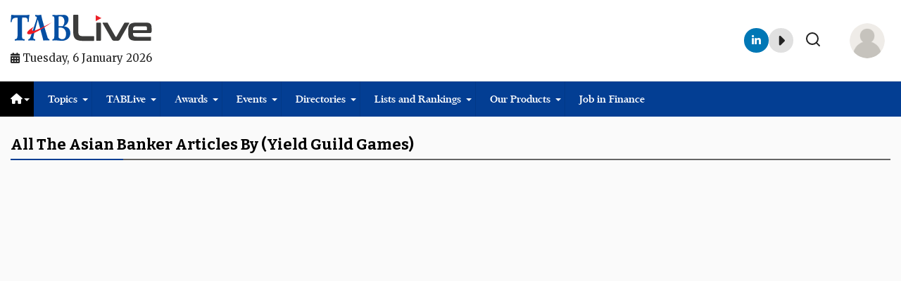

--- FILE ---
content_type: text/html; charset=UTF-8
request_url: https://live.theasianbanker.com/filter-videos/?sortby=institution&value=Yield+Guild+Games
body_size: 54781
content:
<!DOCTYPE html>
<html class="no-js" lang="en">
   <head>
  
      <!-- Basic metas ======================================== -->
      <meta charset="utf-8">
      <meta name="viewport" content="width=device-width, initial-scale=1, maximum-scale=1.0, user-scalable=no">
      <meta http-equiv="X-UA-Compatible" content="IE=edge" />
      <meta name="theme-color" content="#1B4C85" />
      <meta name="robots" content="noodp" />
      <meta name="apple-mobile-web-app-capable" content="yes">
      <meta name="apple-mobile-web-app-status-bar-style" content="black-translucent">
      <link rel="icon" type="image/png"  href="https://www.theasianbanker.com/uploads/images/icons/fav.png"/>      

    <title></title>
    <meta name="keywords" content="">
    <meta name="description" content="">

    <!-- Google tag (gtag.js) --> <script async src="https://www.googletagmanager.com/gtag/js?id=G-5QEKQHV5NV"></script> <script> window.dataLayer = window.dataLayer || []; function gtag(){dataLayer.push(arguments);} gtag('js', new Date()); gtag('config', 'G-5QEKQHV5NV'); </script> 
    <meta name="google-site-verification" content="It4bQVcCqJULrq86P7TKHvj88Ze1XsorwDXlvhOlg90" />
    <script type='application/ld+json'> { "@context": "https://www.schema.org", "@type": "Organization", "name": "The Asian Banker", "url": "https://www.theasianbanker.com/", "logo": "https://www.theasianbanker.com/assets/templates/shared/images/logo.png", "image": "https://www.theasianbanker.com/uploads/tabmanila/Book-Launch-Dialogue_Thumbnail_WithoutTitle.webp", "description": " The Asian Banker is a leading platform in the Banking & Financial Services Publication company that provides strategic business intelligence to help decision-makers achieve tangible business goals. ", "address": { "@type": "PostalAddress", "streetAddress": "150 Cecil Street, #08-01", "addressLocality": "Singapore", "addressRegion": "Singapore", "postalCode": "069543", "addressCountry": "Singapore" }, "aggregateRating": {} } </script>





     
      
                  <!-- meta of starts here -->
           <meta property="og:title" content="Theasianbanker" />
      <meta property="og:type" content="website"/>
      <meta property="og:url" content="https://live.theasianbanker.com/" />
      <meta property="og:description" content="The Asian Banker is a leading platform in the Banking & Financial Services Publication Industry that provides strategic business intelligence to help decision-makers achieve tangible business goals." />
      <meta property="og:image" content="https://live.theasianbanker.com/public/images/logo/TAB-bg.jpg" />


            <!-- meta titke end here -->
      
      
      <link rel="canonical" href="https://live.theasianbanker.com/filter-videos/?sortby=institution&value=Yield+Guild+Games" />

      
<!--::::: ALL CSS FILES :::::::-->
<link rel="preconnect" href="https://fonts.gstatic.com" crossorigin>
<!-- Fonts -->
<link href="https://fonts.googleapis.com/css2?family=Jost:ital,wght@0,200;0,300;0,400;0,500;0,600;0,700;0,800;0,900;1,200;1,300;1,400;1,500;1,600;1,700;1,800;1,900&amp;display=swap" rel="stylesheet">
<link href="https://fonts.googleapis.com/css2?family=Allura&amp;display=swap" rel="stylesheet">
<link href="https://fonts.googleapis.com/css2?family=PT+Serif:ital,wght@0,400;0,700;1,400;1,700&display=swap" rel="stylesheet">
<!-- Stylesheets -->
<script src="https://live.theasianbanker.com/public/ckeditor/ckeditor.js"></script>
<script src="https://live.theasianbanker.com/public/ckfinder/ckfinder.js"></script>
 <link rel="stylesheet" href="https://cdn.jsdelivr.net/npm/intl-tel-input@24.7.0/build/css/intlTelInput.css">
<link rel="stylesheet" href="https://cdn.jsdelivr.net/npm/simple-notify@1.0.4/dist/simple-notify.css" />
<link rel="stylesheet" href="https://cdnjs.cloudflare.com/ajax/libs/dropzone/5.9.3/min/dropzone.min.css">
<link rel="stylesheet" href="https://cdnjs.cloudflare.com/ajax/libs/font-awesome/6.5.2/css/all.min.css">
<link rel="stylesheet" href="https://cdn.jsdelivr.net/npm/bootstrap-icons@1.7.2/font/bootstrap-icons.css">
<link rel="stylesheet" href="https://unicons.iconscout.com/release/v4.0.8/css/line.css">
<link rel="stylesheet" href="https://cdn.jsdelivr.net/gh/fancyapps/fancybox@3.5.7/dist/jquery.fancybox.min.css" />
<link rel="stylesheet" href="https://cdn.jsdelivr.net/npm/select2@4.0.13/dist/css/select2.min.css" />
<link rel="stylesheet" href="https://cdn.jsdelivr.net/npm/intl-tel-input@24.7.0/build/css/intlTelInput.css">	
<link rel="stylesheet"  href="https://unpkg.com/swiper/swiper-bundle.min.css"/>

<link rel="stylesheet" href="https://live.theasianbanker.com/public/css/plugins/font/fonts.css" type="text/css">
<link rel="stylesheet" href="https://live.theasianbanker.com/public/fonts/icons.css" type="text/css">
<link rel="stylesheet" href="https://live.theasianbanker.com/public/css/plugins/datepicker.css" type="text/css">
<link rel="stylesheet" href="https://live.theasianbanker.com/public/css/plugins/nice-select.css" type="text/css">
<link rel="stylesheet" href="https://live.theasianbanker.com/public/css/plugins/select2-bootstrap-5-theme.css" type="text/css">
<link rel="stylesheet" href="https://live.theasianbanker.com/public/css/plugins/jquery.toast.css" type="text/css">
<link rel="stylesheet" href="https://live.theasianbanker.com/public/css/plugins/owl.carousel.min.css" type="text/css">
<link rel="stylesheet" href="https://live.theasianbanker.com/public/css/plugins/owl.theme.default.min.css" type="text/css">
<link rel="stylesheet" href="https://live.theasianbanker.com/public/css/plugins/swiper.min.css" type="text/css">
<link rel="stylesheet" href="https://live.theasianbanker.com/public/css/plugins/fade-down.css" type="text/css">
<link rel="stylesheet" href="https://live.theasianbanker.com/public/css/plugins/webslidemenu.css" type="text/css">
<link rel="stylesheet" href="https://live.theasianbanker.com/public/css/plugins/white-gry.css" type="text/css">
<!-- <link rel="stylesheet" href="https://live.theasianbanker.com/public/css/plugins/dropzone.min.css" type="text/css" /> -->
<link rel="stylesheet" href="https://live.theasianbanker.com/public/css/plugins/jquery.bs4-scrolling-tabs.css" type="text/css">
<link rel="stylesheet" href="https://live.theasianbanker.com/public/css/style.css" type="text/css">
<link rel="stylesheet" href="https://live.theasianbanker.com/public/css/app.css" type="text/css">
<link rel="stylesheet" href="https://live.theasianbanker.com/public/css/app-responsive.css" type="text/css">
<link rel="stylesheet" href="https://live.theasianbanker.com/public/css/award-regis-style.css" type="text/css">



      <meta name="google-site-verification" content="driZ27GaAlz085H4eVWfOkcTSWfFQ4cvv2kKXZhe6hY" />
   </head>
   
   <body class="bg-grey-f8f8f8 main-padding-0">


   <div class="preloader-wrap" id="preloader">
      <div><img src="https://live.theasianbanker.com/public/images/logo/logo.svg" class="d-block mb-3" alt="logo"></div>
      <div class="pre-loader"></div>
   </div>

<!-- Mobile Header -->

 <div class="add_banner top-mob-scrolled d-lg-none d-block">
      <div class="container clearfix">
         <div class="row clearfix">
            <div class="col-sm-12 col-lg-12 col-md-12">
                 
                   <!-- <a href="https://live.theasianbanker.com/articlesfront/banner_click?url=https%3A%2F%2Fwww.swift.com%2Fcampaign%2Fmake-the-leap-bankofcyprus%3Futm_medium%3Dbanner%26utm_source%3Dasian-banker%26utm_campaign%3Diso20022%26utm_content%3Diso20022-bank-of-cyprus_728x90%26utm_term%3D420645007_230945852%26dclid%3DCO66u7rQn40DFVqJZgIdIB8Tnw%26gad_source%3D7" alt="ads" target="_blank" rel="noopener noreferrer" class="mx-auto d-block w-100">
                  <img loading="lazy" src="https://live.theasianbanker.com/public/images/swift.png" class="img-fluid w-100 rounded-0" alt="Banner"></a> -->
               <!-- <a href="https://live.theasianbanker.com/articlesfront/banner_click?url=https%3A%2F%2Faws.amazon.com%2Fevents%2Faws-innovate%2Fapj%2Fmigrate-and-modernize%2F%3Ftrk%3D9ed271c4-61d7-4a73-bd8b-f5989385959f%26sc_channel%3Del" alt="ads" target="_blank" rel="noopener noreferrer" class="mx-auto d-block w-100">
                  <img loading="lazy" src="https://live.theasianbanker.com/public/images/ads-banner/AWS-INNOVATE-TAB-DG-BANNER.jpg" class="img-fluid w-100 rounded-0" alt="Banner"></a> -->

                  <!-- <ins class='dcmads' style='display:inline-block;width:728px;height:90px;'
                     data-dcm-placement='N6540.1538588THEASIANBANKER.COM/B33157324.420645007'
                     data-dcm-rendering-mode='iframe'
                     data-dcm-https-only
                     data-dcm-api-frameworks='[APIFRAMEWORKS]'
                     data-dcm-omid-partner='[OMIDPARTNER]'
                     data-dcm-gdpr-applies='gdpr=${GDPR}'
                     data-dcm-gdpr-consent='gdpr_consent=${GDPR_CONSENT_755}'
                     data-dcm-addtl-consent='addtl_consent=${ADDTL_CONSENT}'
                     data-dcm-gpp='gpp=${GPP_STRING_755}'
                     data-dcm-gpp-sid='gpp_sid=${GPP_SID}'
                     data-dcm-ltd='false'
                     data-dcm-resettable-device-id=''
                     data-dcm-app-id=''>
                  <script src='https://www.googletagservices.com/dcm/dcmads.js'></script>
                  </ins> -->                  
            </div>
         </div>
      </div>
</div>

<div class="header-mobile header_sticky" id="mobilemenu">
     <!-- <a href="https://live.theasianbanker.com/articlesfront/banner_click?url=https%3A%2F%2Fthebankingacademy.com%2Fbuilding-the-ai-bootcamps%2Fafrica-2025" alt="ads" target="_blank" rel="noopener noreferrer" class="mx-auto d-block w-100">
                  <img loading="lazy" src="https://live.theasianbanker.com/public/images/ads-banner/boothcamp-africa-top-banner_1920x120.gif" class="img-fluid w-100 rounded-0" alt="Banner"></a> -->
<div class="container d-flex align-items-center justify-content-between">
   
   <div class="logo">
      <a href="https://live.theasianbanker.com/">
                             <img src="https://live.theasianbanker.com/public/images/logo/tab-live-logo.svg" alt="TABLive" class="logo__image w-100 live_mobile_logo mobile-max-width d-block">
                     
      </a>
      <div class="current_date">
               <span class="date_time">
               <span class="date" ><i class="fa-solid fa-calendar-days"></i>  
               Tuesday, 6 January  2026               </span>
                  </span>
               </div>
   </div>
   <div class="d-flex align-items-center  h-100 p-0">
   

   
   <!-- /.logo -->
   <!-- <a href="#" data-bs-toggle="modal" data-bs-target="#user_login_modal" class="header-tools__item header-tools__cart mobile_user" >
     <img src="https://live.theasianbanker.com/public/images/icons/user.png" alt="user" class="rounded-circle">
     
   </a> -->
   
   
   <div class="header-tools header_dropdown d-flex align-items-center me-0">
            
            <!-- before-login start -->
            
            <!-- before-login end -->
            <!-- After-login start-->
                  <a href="#" data-bs-toggle="modal" data-bs-target="#user_login_modal" class="header-tools__item header-tools__cart tab_user_login">
            <img src="https://live.theasianbanker.com/public/images/icons/user.png" alt="user" class="rounded-circle me-0">
    </a>

        
        <a class="header-tools__item tab_header_icon search-bar" href="#">
                  <svg xmlns="https://www.w3.org/2000/svg" class="d-block"  width="24" height="24" viewBox="0 0 24 24" fill="none" stroke="currentColor" stroke-width="2" stroke-linecap="round" stroke-linejoin="round" class="feather feather-search">
                     <circle cx="11" cy="11" r="8"></circle>
                     <line x1="21" y1="21" x2="16.65" y2="16.65"></line>
                  </svg>
               </a> 
               
        <a class="mobile-nav-activator d-block position-relative" href="#">
      <svg class="nav-icon"  xmlns="https://www.w3.org/2000/svg" width="24" height="24" viewBox="0 0 24 24" fill="none" stroke="currentColor" stroke-width="2" stroke-linecap="round" stroke-linejoin="round" class="feather feather-menu">
         <line x1="3" y1="12" x2="21" y2="12"></line>
         <line x1="3" y1="6" x2="21" y2="6"></line>
         <line x1="3" y1="18" x2="21" y2="18"></line>
      </svg>
      <span class="btn-close-lg position-absolute top-0 start-0 w-100"></span>
   </a>

            <!-- After-login end-->
         </div>

</div>
</div>
<!-- /.container -->
<nav class="header-mobile__navigation navigation d-flex flex-column w-100 position-absolute top-100 bg-body overflow-auto">
   <div class="container">
      <!-- <form action="" method="GET" class="search-field position-relative mt-4 mb-3">
         <div class="position-relative">
            <input class="search-field__input w-100 border rounded-1" type="text" name="search-keyword" placeholder="Search....">
            <button class="btn-icon search-popup__submit pb-0 me-2" type="submit">
               <svg class="d-block" width="20" height="20" viewBox="0 0 20 20" fill="none" xmlns="https://www.w3.org/2000/svg">
                  <use href="#icon_search" />
               </svg>
            </button>
            <button class="btn-icon btn-close-lg search-popup__reset pb-0 me-2" type="reset"></button>
         </div>
         <div class="position-absolute start-0 top-100 m-0 w-100">
            <div class="search-result"></div>
         </div>
      </form> -->
      <!-- /.header-search -->
   </div>
   <!-- /.container -->
   <div class="container">
   <div class="overflow-hidden">
      <ul class="navigation__list list-unstyled position-relative">
         <li class="navigation__item">
            <a href="#" class="navigation__link js-nav-right d-flex align-items-center">
               Home              
               <svg  class="ms-auto"  xmlns="https://www.w3.org/2000/svg" width="24" height="24" viewBox="0 0 24 24" fill="none" stroke="currentColor" stroke-width="2" stroke-linecap="round" stroke-linejoin="round" class="feather feather-chevron-right">
                  <polyline points="9 18 15 12 9 6"></polyline>
               </svg>
            </a>
            <div class="sub-menu position-absolute top-0 start-100 w-100 d-none">
               <a href="#" class="navigation__link js-nav-left d-flex align-items-center border-bottom mb-2">
                  <svg  class="me-2" xmlns="https://www.w3.org/2000/svg" width="24" height="24" viewBox="0 0 24 24" fill="none" stroke="currentColor" stroke-width="2" stroke-linecap="round" stroke-linejoin="round" class="feather feather-chevron-left">
                     <polyline points="15 18 9 12 15 6"></polyline>
                  </svg>
                  Menu
               </a>
               <ul class="list-unstyled">
                  <li class="sub-menu__item"><a class="menu-link menu-link_us-s" href="https://theasianbanker.com/">The Asian Banker</a></li>
                  <li class="sub-menu__item"><a class="menu-link menu-link_us-s" href="https://www.wealthandsociety.com/" target="_blank" rel="noopener noreferrer"> Wealth and Society</a> </li>
                  <li class="sub-menu__item"><a class="menu-link menu-link_us-s" href="https://live.theasianbanker.com/" target="_blank" rel="noopener noreferrer"> TABLive</a> </li>
                  <li class="sub-menu__item"><a class="menu-link menu-link_us-s" href="https://thebankingacademy.com/" target="_blank" rel="noopener noreferrer">The Banking Academy</a></li>
                  <li class="sub-menu__item"><a class="menu-link menu-link_us-s" href="https://tabinsights.com/" target="_blank" rel="noopener noreferrer">TABInsights</a></li>
                  <li class="sub-menu__item"><a class="menu-link menu-link_us-s" href="https://bankquality.com/" target="_blank" rel="noopener noreferrer">BankQuality</a></li>
                  <li class="sub-menu__item"><a class="menu-link menu-link_us-s" href="https://tab.global/" target="_blank" rel="noopener noreferrer">TAB Global</a></li>
               </ul>
               <!-- /.box-menu -->
            </div>
         </li>
         <!-- <li class="navigation__item">
            <a href="#" class="navigation__link js-nav-right d-flex align-items-center">
               Topics
               <svg  class="ms-auto"  xmlns="https://www.w3.org/2000/svg" width="24" height="24" viewBox="0 0 24 24" fill="none" stroke="currentColor" stroke-width="2" stroke-linecap="round" stroke-linejoin="round" class="feather feather-chevron-right">
                  <polyline points="9 18 15 12 9 6"></polyline>
               </svg>
            </a>
            <div class="sub-menu position-absolute top-0 start-100 w-100 d-none">
               <a href="#" class="navigation__link js-nav-left d-flex align-items-center border-bottom mb-3">
                  <svg  class="me-2" xmlns="https://www.w3.org/2000/svg" width="24" height="24" viewBox="0 0 24 24" fill="none" stroke="currentColor" stroke-width="2" stroke-linecap="round" stroke-linejoin="round" class="feather feather-chevron-left">
                     <polyline points="15 18 9 12 15 6"></polyline>
                  </svg>
                  Menu
               </a>
               <div class="sub-menu__wrapper">
                  <a href="#" class="navigation__link js-nav-right d-flex align-items-center">
                     Topics List
                     <svg class="ms-auto" xmlns="https://www.w3.org/2000/svg" width="24" height="24" viewBox="0 0 24 24" fill="none" stroke="currentColor" stroke-width="2" stroke-linecap="round" stroke-linejoin="round" class="feather feather-chevron-right">
                        <polyline points="9 18 15 12 9 6"></polyline>
                     </svg>
                  </a>
                  <div class="sub-menu__wrapper position-absolute top-0 start-100 w-100 d-none">
                     <a href="#" class="navigation__link js-nav-left d-flex align-items-center border-bottom mb-2">
                        <svg  class="me-2" xmlns="https://www.w3.org/2000/svg" width="24" height="24" viewBox="0 0 24 24" fill="none" stroke="currentColor" stroke-width="2" stroke-linecap="round" stroke-linejoin="round" class="feather feather-chevron-left">
                           <polyline points="15 18 9 12 15 6"></polyline>
                        </svg>
                        Menu
                     </a>
                     <ul class="sub-menu__list list-unstyled">
                        <li class="sub-menu__item"><a class="menu-link menu-link_us-s" href="https://futurebank.tabinsights.com/" target="_blank" rel="noopener noreferrer">Future Bank Working Group</a></li>
                        <li class="sub-menu__item"><a class="menu-link menu-link_us-s" href="https://tech.theasianbanker.com/" target="_blank" rel="noopener noreferrer">Financial Technology Working Group</a></li>
                        <li class="sub-menu__item"><a class="menu-link menu-link_us-s" href="https://transactionfinance.theasianbanker.com/" target="_blank" rel="noopener noreferrer">Transaction Finance Working Group</a></li>
                        <li class="sub-menu__item"><a class="menu-link menu-link_us-s" href="https://riskandregulation.theasianbanker.com/" target="_blank" rel="noopener noreferrer">Risk and Regulation Working Group</a></li>
                        <li class="sub-menu__item"><a class="menu-link menu-link_us-s" href="https://financialmarkets.theasianbanker.com/" target="_blank" rel="noopener noreferrer">Financial Markets Working Group</a></li>
                        <li class="sub-menu__item"><a class="menu-link menu-link_us-s" href="https://decentralisedfinance.theasianbanker.com/" target="_blank" rel="noopener noreferrer">Decentralised Finance (DeFi) Working Group</a></li>
                        <li class="sub-menu__item"><a class="menu-link menu-link_us-s" href="https://greenandsustainablefinance.theasianbanker.com/" target="_blank" rel="noopener noreferrer">Green and Sustainable Finance Working Group</a></li>
                        <li class="sub-menu__item"><a class="menu-link menu-link_us-s" href="https://www.wealthandsociety.com/" target="_blank" rel="noopener noreferrer">Wealth &amp; Society</a></li>
                     </ul>
                  </div>
                
                  <a href="#" class="navigation__link js-nav-right d-flex align-items-center">
                     Other Resources List                       
                     <svg class="ms-auto" xmlns="https://www.w3.org/2000/svg" width="24" height="24" viewBox="0 0 24 24" fill="none" stroke="currentColor" stroke-width="2" stroke-linecap="round" stroke-linejoin="round" class="feather feather-chevron-right">
                        <polyline points="9 18 15 12 9 6"></polyline>
                     </svg>
                  </a>
                  <div class="sub-menu__wrapper position-absolute top-0 start-100 w-100 d-none">
                     <a href="#" class="navigation__link js-nav-left d-flex align-items-center border-bottom mb-2">
                        <svg  class="me-2" xmlns="https://www.w3.org/2000/svg" width="24" height="24" viewBox="0 0 24 24" fill="none" stroke="currentColor" stroke-width="2" stroke-linecap="round" stroke-linejoin="round" class="feather feather-chevron-left">
                           <polyline points="15 18 9 12 15 6"></polyline>
                        </svg>
                        Menu
                     </a>
                     <ul class="sub-menu__list list-unstyled">
                        <li class="sub-menu__item"><a class="menu-link menu-link_us-s" href="https://thebankingacademy.com/" target="_blank" rel="noopener noreferrer">The Banking Academy</a></li>
                        <li class="sub-menu__item"><a class="menu-link menu-link_us-s" href="https://bankquality.com/" target="_blank" rel="noopener noreferrer">BankQuality</a></li>
                        <li class="sub-menu__item"><a class="menu-link menu-link_us-s" href="https://www.radio.finance/" target="_blank" rel="noopener noreferrer">RadioFinance</a></li>
                        <li class="sub-menu__item"><a class="menu-link menu-link_us-s" href="https://www.emmanueldaniel.com/" target="_blank" rel="noopener noreferrer">Emmanuel Daniel</a></li>
                     </ul>
                  </div>
                  
               </div>
              
            </div>
          
         </li> -->
         <li class="navigation__item">
            <a href="#" class="navigation__link js-nav-right d-flex align-items-center">
               TABLive              
               <svg  class="ms-auto"  xmlns="https://www.w3.org/2000/svg" width="24" height="24" viewBox="0 0 24 24" fill="none" stroke="currentColor" stroke-width="2" stroke-linecap="round" stroke-linejoin="round" class="feather feather-chevron-right">
                  <polyline points="9 18 15 12 9 6"></polyline>
               </svg>
            </a>
            <div class="sub-menu position-absolute top-0 start-100 w-100 d-none">
               <a href="#" class="navigation__link js-nav-left d-flex align-items-center border-bottom mb-2">
                  <svg  class="me-2" xmlns="https://www.w3.org/2000/svg" width="24" height="24" viewBox="0 0 24 24" fill="none" stroke="currentColor" stroke-width="2" stroke-linecap="round" stroke-linejoin="round" class="feather feather-chevron-left">
                     <polyline points="15 18 9 12 15 6"></polyline>
                  </svg>
                  Menu 
               </a>
               <ul class="list-unstyled">
                  <li class="sub-menu__item"><a class="menu-link menu-link_us-s" href="https://live.theasianbanker.com/" target="_blank">TABLive</a></li>
                  <li class="sub-menu__item"><a class="menu-link menu-link_us-s" href="https://live.theasianbanker.com/filter-videos/?sortby=type&amp;value=interviews" target="_blank">Conversations and Interviews</a></li>
                  <li class="sub-menu__item"><a class="menu-link menu-link_us-s" href="https://live.theasianbanker.com/filter-videos/?sortby=type&amp;value=speech-presentation" target="_blank">Speeches and Presentations</a></li>
                  <li class="sub-menu__item"><a class="menu-link menu-link_us-s" href="https://live.theasianbanker.com/filter-videos/?sortby=type&amp;value=sitevisit-casestudy" target="_blank">Site Visits and Case Studies</a></li>
                  <li class="sub-menu__item"><a class="menu-link menu-link_us-s" href="https://live.theasianbanker.com/tablive/filter-videos-conferences" target="_blank">Conferences</a></li>
                  <li class="sub-menu__item"><a class="menu-link menu-link_us-s" href="https://live.theasianbanker.com/filter-videos/?sortby=type&amp;value=awards-ceremonies" target="_blank">Awards Ceremonies</a></li>
                  <li class="sub-menu__item"><a class="menu-link menu-link_us-s" href="https://www.radio.finance/" target="_blank">RadioFinance</a></li>
               </ul>
               <!-- /.box-menu -->
            </div>
         </li>
         <li class="navigation__item">
            <a href="#" class="navigation__link js-nav-right d-flex align-items-center">
               Awards
               <svg  class="ms-auto"  xmlns="https://www.w3.org/2000/svg" width="24" height="24" viewBox="0 0 24 24" fill="none" stroke="currentColor" stroke-width="2" stroke-linecap="round" stroke-linejoin="round" class="feather feather-chevron-right">
                  <polyline points="9 18 15 12 9 6"></polyline>
               </svg>
            </a>
            <div class="sub-menu position-absolute top-0 start-100 w-100 d-none">
               <a href="#" class="navigation__link js-nav-left d-flex align-items-center border-bottom mb-3">
                  <svg  class="me-2" xmlns="https://www.w3.org/2000/svg" width="24" height="24" viewBox="0 0 24 24" fill="none" stroke="currentColor" stroke-width="2" stroke-linecap="round" stroke-linejoin="round" class="feather feather-chevron-left">
                     <polyline points="15 18 9 12 15 6"></polyline>
                  </svg>
                  Menu
               </a>
               <a href="https://www.asianbankerawards.com/" target="_blank" class="navigation__link">The Asian Banker Awards Programmes</a>
               <div class="sub-menu__wrapper">
                  <a href="javascript:void(0);" class="navigation__link js-nav-right d-flex align-items-center">
                     Leadership Achievement
                     <svg  class="ms-auto"  xmlns="https://www.w3.org/2000/svg" width="24" height="24" viewBox="0 0 24 24" fill="none" stroke="currentColor" stroke-width="2" stroke-linecap="round" stroke-linejoin="round" class="feather feather-chevron-right">
                        <polyline points="9 18 15 12 9 6"></polyline>
                     </svg>
                  </a>
                  <div class="sub-menu__wrapper position-absolute top-0 start-100 w-100 d-none">
                     <a href="#" class="navigation__link js-nav-left d-flex align-items-center border-bottom mb-2">
                        <svg  class="me-2" xmlns="https://www.w3.org/2000/svg" width="24" height="24" viewBox="0 0 24 24" fill="none" stroke="currentColor" stroke-width="2" stroke-linecap="round" stroke-linejoin="round" class="feather feather-chevron-left">
                           <polyline points="15 18 9 12 15 6"></polyline>
                        </svg>
                        Menu
                     </a>
                     <ul class="sub-menu__list list-unstyled">
                        <!-- <li class="sub-menu__item"><a class="menu-link menu-link_us-s" href="https://www.asianbankerawards.com/bankers-choice/" target="_blank" rel="noopener noreferrer">Bankers Choice Awards</a></li> -->
                        <li class="sub-menu__item"><a class="menu-link menu-link_us-s" href="https://www.asianbankerawards.com/leadership/" target="_blank" rel="noopener noreferrer">Leadership Achievement Awards</a></li>
                     </ul>
                  </div>                
               </div>
               <div class="sub-menu__wrapper">
                  <a href="#" class="navigation__link js-nav-right d-flex align-items-center">
                  Financial Markets
                     <svg  class="ms-auto"  xmlns="https://www.w3.org/2000/svg" width="24" height="24" viewBox="0 0 24 24" fill="none" stroke="currentColor" stroke-width="2" stroke-linecap="round" stroke-linejoin="round" class="feather feather-chevron-right">
                        <polyline points="9 18 15 12 9 6"></polyline>
                     </svg>
                  </a>
                  <div class="sub-menu__wrapper position-absolute top-0 start-100 w-100 d-none">
                     <a href="#" class="navigation__link js-nav-left d-flex align-items-center border-bottom mb-2">
                        <svg  class="me-2" xmlns="https://www.w3.org/2000/svg" width="24" height="24" viewBox="0 0 24 24" fill="none" stroke="currentColor" stroke-width="2" stroke-linecap="round" stroke-linejoin="round" class="feather feather-chevron-left">
                           <polyline points="15 18 9 12 15 6"></polyline>
                        </svg>
                        Menu
                     </a>
                     <ul class="sub-menu__list list-unstyled">
                     <li class="sub-menu__item"><a class="menu-link menu-link_us-s" href="https://www.asianbankerawards.com/financialmarkets/" target="_blank" rel="noopener noreferrer">Financial Markets Awards</a></li>
                     </ul>
                  </div>                
               </div>
               <div class="sub-menu__wrapper">
                  <a href="#" class="navigation__link js-nav-right d-flex align-items-center">
                  Banking
                     <svg  class="ms-auto"  xmlns="https://www.w3.org/2000/svg" width="24" height="24" viewBox="0 0 24 24" fill="none" stroke="currentColor" stroke-width="2" stroke-linecap="round" stroke-linejoin="round" class="feather feather-chevron-right">
                        <polyline points="9 18 15 12 9 6"></polyline>
                     </svg>
                  </a>
                  <div class="sub-menu__wrapper position-absolute top-0 start-100 w-100 d-none">
                     <a href="#" class="navigation__link js-nav-left d-flex align-items-center border-bottom mb-2">
                        <svg  class="me-2" xmlns="https://www.w3.org/2000/svg" width="24" height="24" viewBox="0 0 24 24" fill="none" stroke="currentColor" stroke-width="2" stroke-linecap="round" stroke-linejoin="round" class="feather feather-chevron-left">
                           <polyline points="15 18 9 12 15 6"></polyline>
                        </svg>
                        Menu
                     </a>
                     <ul class="sub-menu__list list-unstyled">
                     <li class="sub-menu__item"><a class="menu-link menu-link_us-s" href="https://awards.asianbankerforums.com/retailfinancial" target="_blank">Global Excellence in Retail Finance Awards </a></li>
                     <li class="sub-menu__item"><a class="menu-link menu-link_us-s" href="https://www.asianbankerawards.com/aiexcellence/" target="_blank">Global AI Excellence Awards</a></li>
                     <li class="sub-menu__item"><a class="menu-link menu-link_us-s" href="https://www.asianbankerawards.com/regulation&amp;supervision/" target="_blank">Regulation and Supervision Awards</a></li>
                    <li class="sub-menu__item"><a class="menu-link menu-link_us-s" href="https://www.asianbankerawards.com/riskmanagement/" target="_blank">Risk Management Awards</a></li>
                    <li class="sub-menu__item"><a class="menu-link menu-link_us-s" href="https://www.asianbankerawards.com/technology/" target="_blank">Financial Technology Innovation Awards</a></li>
                    <li class="sub-menu__item"><a class="menu-link menu-link_us-s" href="https://www.asianbankerawards.com/transactionfinanceawards/" target="_blank">Transaction Finance Awards</a></li>
                    <li class="sub-menu__item"><a class="menu-link menu-link_us-s" href="https://www.asianbankerawards.com/scgawards/" target="_blank">Green and Sustainable Finance Awards</a></li>
                     </ul>
                  </div>                
               </div>
               <div class="sub-menu__wrapper">
                  <a href="#" class="navigation__link js-nav-right d-flex align-items-center">
                  Country/Territory/Regional Awards
                     <svg  class="ms-auto"  xmlns="https://www.w3.org/2000/svg" width="24" height="24" viewBox="0 0 24 24" fill="none" stroke="currentColor" stroke-width="2" stroke-linecap="round" stroke-linejoin="round" class="feather feather-chevron-right">
                        <polyline points="9 18 15 12 9 6"></polyline>
                     </svg>
                  </a>
                  <div class="sub-menu__wrapper position-absolute top-0 start-100 w-100 d-none">
                     <a href="#" class="navigation__link js-nav-left d-flex align-items-center border-bottom mb-2">
                        <svg  class="me-2" xmlns="https://www.w3.org/2000/svg" width="24" height="24" viewBox="0 0 24 24" fill="none" stroke="currentColor" stroke-width="2" stroke-linecap="round" stroke-linejoin="round" class="feather feather-chevron-left">
                           <polyline points="15 18 9 12 15 6"></polyline>
                        </svg>
                        Menu
                     </a>
                     <ul class="sub-menu__list list-unstyled">
                     <li class="sub-menu__item"><a class="menu-link menu-link_us-s" href="https://awards.asianbankerforums.com/china-awards" target="_blank">China Awards</a></li>
                    <li class="sub-menu__item"><a class="menu-link menu-link_us-s" href="https://awards.asianbankerforums.com/hong-kong-awards/" target="_blank">Hong Kong Awards</a></li>
                    <li class="sub-menu__item"><a class="menu-link menu-link_us-s" href="https://awards.asianbankerforums.com/indonesia-awards" target="_blank">Indonesia Awards</a></li>
                    <li class="sub-menu__item"><a class="menu-link menu-link_us-s" href="https://awards.asianbankerforums.com/korea-awards" target="_blank">Korea Awards</a></li>
                    <li class="sub-menu__item"><a class="menu-link menu-link_us-s" href="https://awards.asianbankerforums.com/malaysia-awards" target="_blank">Malaysia Awards</a></li>
                    <li class="sub-menu__item"><a class="menu-link menu-link_us-s" href="https://awards.asianbankerforums.com/middle-east-and-africa-awards" target="_blank">Middle East and Africa Awards</a></li>
                    <li class="sub-menu__item"><a class="menu-link menu-link_us-s" href="https://awards.asianbankerforums.com/philippines-awards" target="_blank">Philippine Awards</a></li>
                    <li class="sub-menu__item"><a class="menu-link menu-link_us-s" href="https://awards.asianbankerforums.com/sri-lanka-awards" target="_blank">Sri Lanka Awards</a></li>
                    <li class="sub-menu__item"><a class="menu-link menu-link_us-s" href="https://awards.asianbankerforums.com/taiwan-awards/" target="_blank">Taiwan Awards</a></li>
                    <li class="sub-menu__item"><a class="menu-link menu-link_us-s" href="https://awards.asianbankerforums.com/thailand-awards/" target="_blank">Thailand Awards</a></li>
                    <li class="sub-menu__item"><a class="menu-link menu-link_us-s" href="https://awards.asianbankerforums.com/vietnam-awards/" target="_blank">Vietnam Awards</a></li>
                    <li class="sub-menu__item"><a class="menu-link menu-link_us-s" href="https://awards.asianbankerforums.com/west-africa-country-awards" target="_blank">West Africa Awards</a></li>
                     </ul>
                  </div>                
               </div>                 
         </li>

         <li class="navigation__item">
            <a href="#" class="navigation__link js-nav-right d-flex align-items-center">
            Events  
               <svg  class="ms-auto"  xmlns="https://www.w3.org/2000/svg" width="24" height="24" viewBox="0 0 24 24" fill="none" stroke="currentColor" stroke-width="2" stroke-linecap="round" stroke-linejoin="round" class="feather feather-chevron-right">
                  <polyline points="9 18 15 12 9 6"></polyline>
               </svg>
            </a>
            <div class="sub-menu position-absolute top-0 start-100 w-100 d-none">
               <a href="#" class="navigation__link js-nav-left d-flex align-items-center border-bottom mb-3">
                  <svg  class="me-2" xmlns="https://www.w3.org/2000/svg" width="24" height="24" viewBox="0 0 24 24" fill="none" stroke="currentColor" stroke-width="2" stroke-linecap="round" stroke-linejoin="round" class="feather feather-chevron-left">
                     <polyline points="15 18 9 12 15 6"></polyline>
                  </svg>
                  Menu  
               </a>
               <div class="sub-menu__wrapper">
                  <a href="#" class="navigation__link js-nav-right d-flex align-items-center">
                  Signature Conferences
                     <svg  class="ms-auto"  xmlns="https://www.w3.org/2000/svg" width="24" height="24" viewBox="0 0 24 24" fill="none" stroke="currentColor" stroke-width="2" stroke-linecap="round" stroke-linejoin="round" class="feather feather-chevron-right">
                        <polyline points="9 18 15 12 9 6"></polyline>
                     </svg>
                  </a>
                  <div class="sub-menu__wrapper position-absolute top-0 start-100 w-100 d-none">
                     <a href="#" class="navigation__link js-nav-left d-flex align-items-center border-bottom mb-2">
                        <svg  class="me-2" xmlns="https://www.w3.org/2000/svg" width="24" height="24" viewBox="0 0 24 24" fill="none" stroke="currentColor" stroke-width="2" stroke-linecap="round" stroke-linejoin="round" class="feather feather-chevron-left">
                           <polyline points="15 18 9 12 15 6"></polyline>
                        </svg>
                        Menu
                     </a>
                     <ul class="sub-menu__list list-unstyled">
                        <li class="sub-menu__item"><a class="menu-link menu-link_us-s" href="https://forums.theasianbanker.com/summit/home" target="_blank" rel="noopener noreferrer">The Asian Banker Summit</a></li>
                        <li class="sub-menu__item"><a class="menu-link menu-link_us-s" href="https://forums.theasianbanker.com/excellence" target="_blank" rel="noopener noreferrer">Excellence in Retail Financial Services</a></li>
                     </ul>
                  </div>                
               </div>
               <div class="sub-menu__wrapper">
                  <a href="#" class="navigation__link js-nav-right d-flex align-items-center">
                  Country Level Annual Conferences
                     <svg  class="ms-auto"  xmlns="https://www.w3.org/2000/svg" width="24" height="24" viewBox="0 0 24 24" fill="none" stroke="currentColor" stroke-width="2" stroke-linecap="round" stroke-linejoin="round" class="feather feather-chevron-right">
                        <polyline points="9 18 15 12 9 6"></polyline>
                     </svg>
                  </a>
                  <div class="sub-menu__wrapper position-absolute top-0 start-100 w-100 d-none">
                     <a href="#" class="navigation__link js-nav-left d-flex align-items-center border-bottom mb-2">
                        <svg  class="me-2" xmlns="https://www.w3.org/2000/svg" width="24" height="24" viewBox="0 0 24 24" fill="none" stroke="currentColor" stroke-width="2" stroke-linecap="round" stroke-linejoin="round" class="feather feather-chevron-left">
                           <polyline points="15 18 9 12 15 6"></polyline>
                        </svg>
                        Menu
                     </a>
                     <ul class="sub-menu__list list-unstyled">
                     <li class="sub-menu__item"><a class="menu-link menu-link_us-s" href="https://theasianbanker.com/future-of-finance-china-2025/" target="_blank">The Future of Finance China</a></li>
                    <li class="sub-menu__item"><a class="menu-link menu-link_us-s" href="https://theasianbanker.com/finance-indonesia-2024/" target="_blank">Finance Indonesia</a></li>
                    <li class="sub-menu__item"><a class="menu-link menu-link_us-s" href="https://www.theasianbanker.com/finance-philippines-2025/" target="_blank">Finance Philippines</a></li>
                    <li class="sub-menu__item"><a class="menu-link menu-link_us-s" href="https://theasianbanker.com/finance-malaysia-2024/" target="_blank">Finance Malaysia</a></li>
                    <!-- <li class="sub-menu__item"><a class="menu-link menu-link_us-s" href="https://www.theasianbanker.com/finance-srilanka2019/" target="_blank">Finance Sri Lanka</a></li> -->
                    <li class="sub-menu__item"><a class="menu-link menu-link_us-s" href="https://theasianbanker.com/finance-thailand-2025" target="_blank">Finance Thailand</a></li>
                    <li class="sub-menu__item"><a class="menu-link menu-link_us-s" href="https://theasianbanker.com/finance-vietnam-2024/" target="_blank">Finance Vietnam</a></li>
                    <!-- <li class="sub-menu__item"><a class="menu-link menu-link_us-s" href="https://forums.theasianbanker.com/thefofmea2018" target="_blank">Finance Middle East</a></li>
                    <li class="sub-menu__item"><a class="menu-link menu-link_us-s" href="https://forums.theasianbanker.com/fofwestafrica2019" target="_blank">Finance West Africa</a></li> -->
                     </ul>
                  </div>                
               </div>
               <div class="sub-menu__wrapper">
                  <a href="#" class="navigation__link js-nav-right d-flex align-items-center">
                  The Banking Academy
                     <svg  class="ms-auto"  xmlns="https://www.w3.org/2000/svg" width="24" height="24" viewBox="0 0 24 24" fill="none" stroke="currentColor" stroke-width="2" stroke-linecap="round" stroke-linejoin="round" class="feather feather-chevron-right">
                        <polyline points="9 18 15 12 9 6"></polyline>
                     </svg>
                  </a>
                  <div class="sub-menu__wrapper position-absolute top-0 start-100 w-100 d-none">
                     <a href="#" class="navigation__link js-nav-left d-flex align-items-center border-bottom mb-2">
                        <svg  class="me-2" xmlns="https://www.w3.org/2000/svg" width="24" height="24" viewBox="0 0 24 24" fill="none" stroke="currentColor" stroke-width="2" stroke-linecap="round" stroke-linejoin="round" class="feather feather-chevron-left">
                           <polyline points="15 18 9 12 15 6"></polyline>
                        </svg>
                        Menu
                     </a>
                     <ul class="sub-menu__list list-unstyled">
                     <!-- <li class="sub-menu__item"><a class="menu-link menu-link_us-s" href="https://thebankingacademy.com/small-business-finance" target="_blank">Introduction to Small Business Finance</a></li>
                    <li class="sub-menu__item"><a class="menu-link menu-link_us-s" href="https://thebankingacademy.com/building-the-future-bank-programme" target="_blank">Building the Future Bank Programme</a></li>
                    <li class="sub-menu__item"><a class="menu-link menu-link_us-s" href="https://forums.theasianbanker.com/exrfs2019/agenda-workshops" target="_blank">Innovation in Finance Workshops</a></li> -->
                    <li class="sub-menu__item"><a class="menu-link menu-link_us-s" href="https://thebankingacademy.com/the-international-bank-leadership-programme" target="_blank">The International Bank Management Leadership Programme</a></li>
                    <li class="sub-menu__item"><a class="menu-link menu-link_us-s" href="https://futurebank.tabinsights.com/" target="_blank">Future Bank Working Group</a></li>
                </ul>
                  </div>                
               </div>
               <div class="sub-menu__wrapper">
                  <a href="#" class="navigation__link js-nav-right d-flex align-items-center">
                  Innovation Study Tours
                     <svg  class="ms-auto"  xmlns="https://www.w3.org/2000/svg" width="24" height="24" viewBox="0 0 24 24" fill="none" stroke="currentColor" stroke-width="2" stroke-linecap="round" stroke-linejoin="round" class="feather feather-chevron-right">
                        <polyline points="9 18 15 12 9 6"></polyline>
                     </svg>
                  </a>
                  <div class="sub-menu__wrapper position-absolute top-0 start-100 w-100 d-none">
                     <a href="#" class="navigation__link js-nav-left d-flex align-items-center border-bottom mb-2">
                        <svg  class="me-2" xmlns="https://www.w3.org/2000/svg" width="24" height="24" viewBox="0 0 24 24" fill="none" stroke="currentColor" stroke-width="2" stroke-linecap="round" stroke-linejoin="round" class="feather feather-chevron-left">
                           <polyline points="15 18 9 12 15 6"></polyline>
                        </svg>
                        Menu
                     </a>
                     <ul class="sub-menu__list list-unstyled">
                     
                      <li class="sub-menu__item"><a class="menu-link menu-link_us-s" href="https://thebankingacademy.com/shanghai-ai-study-tour-and-retreat" target="_blank">Shanghai AI Study Tour & Retreat 2026</a></li>
                      <li class="sub-menu__item"><a class="menu-link menu-link_us-s" href="https://thebankingacademy.com/silicon-valley-ai-retreat-and-study-tour-2026" target="_blank">Silicon Valley AI Study Tour & Retreat 2026</a></li>
                      <li class="sub-menu__item"><a class="menu-link menu-link_us-s" href="https://thebankingacademy.com/innovation-tours" target="_blank">Past Innovation Tours</a></li>
                     </ul>
                  </div>                
               </div>   
               <!-- <div class="sub-menu__wrapper">
                  <a href="#" class="navigation__link js-nav-right d-flex align-items-center">
                  Topical Conferences
                     <svg  class="ms-auto"  xmlns="https://www.w3.org/2000/svg" width="24" height="24" viewBox="0 0 24 24" fill="none" stroke="currentColor" stroke-width="2" stroke-linecap="round" stroke-linejoin="round" class="feather feather-chevron-right">
                        <polyline points="9 18 15 12 9 6"></polyline>
                     </svg>
                  </a>
                  <div class="sub-menu__wrapper position-absolute top-0 start-100 w-100 d-none">
                     <a href="#" class="navigation__link js-nav-left d-flex align-items-center border-bottom mb-2">
                        <svg  class="me-2" xmlns="https://www.w3.org/2000/svg" width="24" height="24" viewBox="0 0 24 24" fill="none" stroke="currentColor" stroke-width="2" stroke-linecap="round" stroke-linejoin="round" class="feather feather-chevron-left">
                           <polyline points="15 18 9 12 15 6"></polyline>
                        </svg>
                        Menu
                     </a>
                     <ul class="sub-menu__list list-unstyled">
                     <li class="sub-menu__item"><a class="menu-link menu-link_us-s" href="https://forums.theasianbanker.com/renminbiworld" target="_blank">Renminbi World</a></li>
                      <li class="sub-menu__item"><a class="menu-link menu-link_us-s" href="https://forums.theasianbanker.com/financial-crime-360/" target="_blank">Financial Crime 360</a></li>
                      <li class="sub-menu__item"><a class="menu-link menu-link_us-s" href="https://forums.theasianbanker.com/china-private-wealth-2017" target="_blank">China Private Wealth Dialogue</a></li>
                      <li class="sub-menu__item"><a class="menu-link menu-link_us-s" href="https://forums.theasianbanker.com/bank-managers-challenge-convention/" target="_blank">Bank Managers' Challenge and Convention</a></li>
                     </ul>
                  </div>                
               </div> -->
               <!-- <div class="sub-menu__wrapper">
                  <a href="#" class="navigation__link js-nav-right d-flex align-items-center">
                  Digital/Online
                     <svg  class="ms-auto"  xmlns="https://www.w3.org/2000/svg" width="24" height="24" viewBox="0 0 24 24" fill="none" stroke="currentColor" stroke-width="2" stroke-linecap="round" stroke-linejoin="round" class="feather feather-chevron-right">
                        <polyline points="9 18 15 12 9 6"></polyline>
                     </svg>
                  </a>
                  <div class="sub-menu__wrapper position-absolute top-0 start-100 w-100 d-none">
                     <a href="#" class="navigation__link js-nav-left d-flex align-items-center border-bottom mb-2">
                        <svg  class="me-2" xmlns="https://www.w3.org/2000/svg" width="24" height="24" viewBox="0 0 24 24" fill="none" stroke="currentColor" stroke-width="2" stroke-linecap="round" stroke-linejoin="round" class="feather feather-chevron-left">
                           <polyline points="15 18 9 12 15 6"></polyline>
                        </svg>
                        Menu
                     </a>
                     <ul class="sub-menu__list list-unstyled">
                     <li class="sub-menu__item"><a class="menu-link menu-link_us-s" href="https://www.radio.finance/" target="_blank">RadioFinance</a></li>
                                          <li class="sub-menu__item"><a class="menu-link menu-link_us-s" href="https://www.theasianbanker.com/heads-of-retail-virtual-meeting/" target="_blank">The Heads of Retail Finance Virtual Meeting</a></li>
                     </ul>
                  </div>                
               </div>  -->
               <!-- <div class="sub-menu__wrapper">
                  <a href="#" class="navigation__link js-nav-right d-flex align-items-center">
                  Communities & Entertainment Activities
                     <svg  class="ms-auto"  xmlns="https://www.w3.org/2000/svg" width="24" height="24" viewBox="0 0 24 24" fill="none" stroke="currentColor" stroke-width="2" stroke-linecap="round" stroke-linejoin="round" class="feather feather-chevron-right">
                        <polyline points="9 18 15 12 9 6"></polyline>
                     </svg>
                  </a>
                  <div class="sub-menu__wrapper position-absolute top-0 start-100 w-100 d-none">
                     <a href="#" class="navigation__link js-nav-left d-flex align-items-center border-bottom mb-2">
                        <svg  class="me-2" xmlns="https://www.w3.org/2000/svg" width="24" height="24" viewBox="0 0 24 24" fill="none" stroke="currentColor" stroke-width="2" stroke-linecap="round" stroke-linejoin="round" class="feather feather-chevron-left">
                           <polyline points="15 18 9 12 15 6"></polyline>
                        </svg>
                        Menu
                     </a>
                     <ul class="sub-menu__list list-unstyled">
                     <li class="sub-menu__item"><a class="menu-link menu-link_us-s" href="https://www.theasianbanker.com/talentbank-asia" target="_blank">TalentBank Asia</a></li>
                     </ul>
                  </div>                
               </div>  -->
               <!-- <a href="https://www.theasianbanker.com/past-activities" target="_blank" class="navigation__link">Our Recent Events</a>              -->
         </li>

         <li class="navigation__item">
            <a href="#" class="navigation__link js-nav-right d-flex align-items-center">
            Directories    
               <svg  class="ms-auto"  xmlns="https://www.w3.org/2000/svg" width="24" height="24" viewBox="0 0 24 24" fill="none" stroke="currentColor" stroke-width="2" stroke-linecap="round" stroke-linejoin="round" class="feather feather-chevron-right">
                  <polyline points="9 18 15 12 9 6"></polyline>
               </svg>
            </a>
            <div class="sub-menu position-absolute top-0 start-100 w-100 d-none">
               <a href="#" class="navigation__link js-nav-left d-flex align-items-center border-bottom mb-3">
                  <svg  class="me-2" xmlns="https://www.w3.org/2000/svg" width="24" height="24" viewBox="0 0 24 24" fill="none" stroke="currentColor" stroke-width="2" stroke-linecap="round" stroke-linejoin="round" class="feather feather-chevron-left">
                     <polyline points="15 18 9 12 15 6"></polyline>
                  </svg>
                  Menu    
               </a>
               <div class="sub-menu__wrapper">
                  <a href="#" class="navigation__link js-nav-right d-flex align-items-center">
                  Directories List
                     <svg  class="ms-auto"  xmlns="https://www.w3.org/2000/svg" width="24" height="24" viewBox="0 0 24 24" fill="none" stroke="currentColor" stroke-width="2" stroke-linecap="round" stroke-linejoin="round" class="feather feather-chevron-right">
                        <polyline points="9 18 15 12 9 6"></polyline>
                     </svg>
                  </a>
                  <div class="sub-menu__wrapper position-absolute top-0 start-100 w-100 d-none">
                     <a href="#" class="navigation__link js-nav-left d-flex align-items-center border-bottom mb-2">
                        <svg  class="me-2" xmlns="https://www.w3.org/2000/svg" width="24" height="24" viewBox="0 0 24 24" fill="none" stroke="currentColor" stroke-width="2" stroke-linecap="round" stroke-linejoin="round" class="feather feather-chevron-left">
                           <polyline points="15 18 9 12 15 6"></polyline>
                        </svg>
                        Menu
                     </a>
                     <ul class="sub-menu__list list-unstyled">
                        <li class="sub-menu__item"><a class="menu-link menu-link_us-s" href="https://listofleadingpractitioners.theasianbanker.com/" target="_blank" rel="noopener noreferrer">The List of Leading Practitioners</a></li>
                        <li class="sub-menu__item"><a class="menu-link menu-link_us-s" href="https://www.theasianbanker.com/publication/online/directories-online" target="_blank" rel="noopener noreferrer">Transaction Banking Directory</a></li>
                        <li class="sub-menu__item"><a class="menu-link menu-link_us-s" href="https://tech.theasianbanker.com/fintech-directory" target="_blank" rel="noopener noreferrer">Financial Technology Directory</a></li>
                     </ul>
                  </div>                
               </div>
               <div class="sub-menu__wrapper">
                  <a href="#" class="navigation__link js-nav-right d-flex align-items-center">
                  Other Resources
                     <svg  class="ms-auto"  xmlns="https://www.w3.org/2000/svg" width="24" height="24" viewBox="0 0 24 24" fill="none" stroke="currentColor" stroke-width="2" stroke-linecap="round" stroke-linejoin="round" class="feather feather-chevron-right">
                        <polyline points="9 18 15 12 9 6"></polyline>
                     </svg>
                  </a>
                  <div class="sub-menu__wrapper position-absolute top-0 start-100 w-100 d-none">
                     <a href="#" class="navigation__link js-nav-left d-flex align-items-center border-bottom mb-2">
                        <svg  class="me-2" xmlns="https://www.w3.org/2000/svg" width="24" height="24" viewBox="0 0 24 24" fill="none" stroke="currentColor" stroke-width="2" stroke-linecap="round" stroke-linejoin="round" class="feather feather-chevron-left">
                           <polyline points="15 18 9 12 15 6"></polyline>
                        </svg>
                        Menu
                     </a>
                     <ul class="sub-menu__list list-unstyled">
                     <li class="sub-menu__item"><a class="menu-link menu-link_us-s" href="https://www.theasianbanker.com/publication/other-useful-resources" target="_blank" rel="noopener noreferrer">Financial Services and Related Research Sources</a></li>
                    <li class="sub-menu__item"><a class="menu-link menu-link_us-s" href="https://www.theasianbanker.com/our-team-of-authors-and-contributors" target="_blank" rel="noopener noreferrer">Writers &amp; Contributors</a></li>
                    <li class="sub-menu__item"><a class="menu-link menu-link_us-s" href="https://live.theasianbanker.com/pages/ai_listing" target="_blank" rel="noopener noreferrer">AI Listing</a></li>
                     </ul>
                  </div>                
               </div>       
         </li>

         <li class="navigation__item">
            <a href="#" class="navigation__link js-nav-right d-flex align-items-center">
            Lists and Rankings              
               <svg  class="ms-auto"  xmlns="https://www.w3.org/2000/svg" width="24" height="24" viewBox="0 0 24 24" fill="none" stroke="currentColor" stroke-width="2" stroke-linecap="round" stroke-linejoin="round" class="feather feather-chevron-right">
                  <polyline points="9 18 15 12 9 6"></polyline>
               </svg>
            </a>
            <div class="sub-menu position-absolute top-0 start-100 w-100 d-none">
               <a href="#" class="navigation__link js-nav-left d-flex align-items-center border-bottom mb-2">
                  <svg  class="me-2" xmlns="https://www.w3.org/2000/svg" width="24" height="24" viewBox="0 0 24 24" fill="none" stroke="currentColor" stroke-width="2" stroke-linecap="round" stroke-linejoin="round" class="feather feather-chevron-left">
                     <polyline points="15 18 9 12 15 6"></polyline>
                  </svg>
                  Menu
               </a>
               <ul class="list-unstyled">
               <li class="sub-menu__item"><a class="menu-link menu-link_us-s" href="https://tabinsights.com/ab1000/strongest-banks-in-the-world" target="_blank"> World’s Strongest Banks in the World</a></li>
               <li class="sub-menu__item"><a class="menu-link menu-link_us-s" href="https://tabinsights.com/ab1000/largest-banks-in-the-world" target="_blank">World’s Largest Banks in the World</a></li>
               <li class="sub-menu__item"><a class="menu-link menu-link_us-s" href="https://tabinsights.com/global-rankings/global-retail-bank-ranking" target="_blank">World’s Best Retail Banks Ranking</a></li>
               <li class="sub-menu__item"><a class="menu-link menu-link_us-s" href="https://tabinsights.com/global-rankings/best-corporate-investment-and-wholesale-banks-ranking" target="_blank">World’s Best Corporate, Investment and Wholesale Banks</a></li>
              <li class="sub-menu__item"><a class="menu-link menu-link_us-s" href="https://tabinsights.com/best-digital-bank-rankings/global-digital-bank-rankings" target="_blank">World’s Best Digital Banks Ranking</a></li>
              <li class="sub-menu__item"><a class="menu-link menu-link_us-s" href="https://tabinsights.com/global-rankings/global-platfom-ranking" target="_blank">World’s Best Financial Platforms Ranking</a></li>
              <li class="sub-menu__item"><a class="menu-link menu-link_us-s" href="https://tabinsights.com/ab500/strongest-islamic-banks" target="_blank">World’s Strongest Islamic Banks</a></li>
              <li class="sub-menu__item"><a class="menu-link menu-link_us-s" href="https://tabinsights.com/ab500/largest-islamic-banks" target="_blank">World’s Largest Islamic Banks</a></li>
               </ul>
               <!-- /.box-menu -->
            </div>
         </li>
       
         
         <li class="navigation__item">
            <a href="#" class="navigation__link js-nav-right d-flex align-items-center">
            Our Products  
               <svg  class="ms-auto"  xmlns="https://www.w3.org/2000/svg" width="24" height="24" viewBox="0 0 24 24" fill="none" stroke="currentColor" stroke-width="2" stroke-linecap="round" stroke-linejoin="round" class="feather feather-chevron-right">
                  <polyline points="9 18 15 12 9 6"></polyline>
               </svg>
            </a>
            <div class="sub-menu position-absolute top-0 start-100 w-100 d-none">
               <a href="#" class="navigation__link js-nav-left d-flex align-items-center border-bottom mb-3">
                  <svg  class="me-2" xmlns="https://www.w3.org/2000/svg" width="24" height="24" viewBox="0 0 24 24" fill="none" stroke="currentColor" stroke-width="2" stroke-linecap="round" stroke-linejoin="round" class="feather feather-chevron-left">
                     <polyline points="15 18 9 12 15 6"></polyline>
                  </svg>
                  Menu
               </a>
               <div class="sub-menu__wrapper">
                  <a href="#" class="navigation__link js-nav-right d-flex align-items-center">
                  Content Marketing Solutions
                     <svg  class="ms-auto"  xmlns="https://www.w3.org/2000/svg" width="24" height="24" viewBox="0 0 24 24" fill="none" stroke="currentColor" stroke-width="2" stroke-linecap="round" stroke-linejoin="round" class="feather feather-chevron-right">
                        <polyline points="9 18 15 12 9 6"></polyline>
                     </svg>
                  </a>
                  <div class="sub-menu__wrapper position-absolute top-0 start-100 w-100 d-none">
                     <a href="#" class="navigation__link js-nav-left d-flex align-items-center border-bottom mb-2">
                        <svg  class="me-2" xmlns="https://www.w3.org/2000/svg" width="24" height="24" viewBox="0 0 24 24" fill="none" stroke="currentColor" stroke-width="2" stroke-linecap="round" stroke-linejoin="round" class="feather feather-chevron-left">
                           <polyline points="15 18 9 12 15 6"></polyline>
                        </svg>
                        Menu
                     </a>
                     <ul class="sub-menu__list list-unstyled">
                     <li class="sub-menu__item"><a class="menu-link menu-link_us-s" href="https://live.theasianbanker.com/digital-push" target="_blank">Digital Push</a></li>
                     <li class="sub-menu__item"><a class="menu-link menu-link_us-s" href="https://live.theasianbanker.com/digital-push-ch" target="_blank">国际化数字营销</a></li>
                     <li class="sub-menu__item"><a class="menu-link menu-link_us-s" href="https://www.asianbankerforums.com/updating.php" target="_blank">Corporate Videos</a></li>
                     <li class="sub-menu__item"><a class="menu-link menu-link_us-s" href="https://www.asianbankerforums.com/updating.php" target="_blank">White Papers and Industry Reports</a></li>
                     <li class="sub-menu__item"><a class="menu-link menu-link_us-s" href="https://www.radio.finance/" target="_blank">RadioFinance</a></li>
                     </ul>
                  </div>                
               </div>
               <div class="sub-menu__wrapper">
                  <a href="#" class="navigation__link js-nav-right d-flex align-items-center">
                  Research & Consulting
                     <svg  class="ms-auto"  xmlns="https://www.w3.org/2000/svg" width="24" height="24" viewBox="0 0 24 24" fill="none" stroke="currentColor" stroke-width="2" stroke-linecap="round" stroke-linejoin="round" class="feather feather-chevron-right">
                        <polyline points="9 18 15 12 9 6"></polyline>
                     </svg>
                  </a>
                  <div class="sub-menu__wrapper position-absolute top-0 start-100 w-100 d-none">
                     <a href="#" class="navigation__link js-nav-left d-flex align-items-center border-bottom mb-2">
                        <svg  class="me-2" xmlns="https://www.w3.org/2000/svg" width="24" height="24" viewBox="0 0 24 24" fill="none" stroke="currentColor" stroke-width="2" stroke-linecap="round" stroke-linejoin="round" class="feather feather-chevron-left">
                           <polyline points="15 18 9 12 15 6"></polyline>
                        </svg>
                        Menu
                     </a>
                     <ul class="sub-menu__list list-unstyled">
                     <li class="sub-menu__item"><a class="menu-link menu-link_us-s" href="https://live.theasianbanker.com/investor-profile-report">Investor Profile Report</a></li>
                     <li class="sub-menu__item"><a class="menu-link menu-link_us-s" href="https://live.theasianbanker.com/vendor-selection-report">Vendor Selection Report</a></li>
                     <li class="sub-menu__item"><a class="menu-link menu-link_us-s" href="https://www.asianbankerforums.com/engagement-programme" target="_blank">Management Engagement Programmes</a></li>
                     <li class="sub-menu__item"><a class="menu-link menu-link_us-s" href="https://www.asianbankerforums.com/updating.php" target="_blank">Confidential Market Research</a></li>
                     <li class="sub-menu__item"><a class="menu-link menu-link_us-s" href="https://www.asianbankerforums.com/updating.php" target="_blank">Surveys</a></li>
                     </ul>
                  </div>                
               </div>    
               <div class="sub-menu__wrapper">
                  <a href="#" class="navigation__link js-nav-right d-flex align-items-center">
                  Events
                     <svg  class="ms-auto"  xmlns="https://www.w3.org/2000/svg" width="24" height="24" viewBox="0 0 24 24" fill="none" stroke="currentColor" stroke-width="2" stroke-linecap="round" stroke-linejoin="round" class="feather feather-chevron-right">
                        <polyline points="9 18 15 12 9 6"></polyline>
                     </svg>
                  </a>
                  <div class="sub-menu__wrapper position-absolute top-0 start-100 w-100 d-none">
                     <a href="#" class="navigation__link js-nav-left d-flex align-items-center border-bottom mb-2">
                        <svg  class="me-2" xmlns="https://www.w3.org/2000/svg" width="24" height="24" viewBox="0 0 24 24" fill="none" stroke="currentColor" stroke-width="2" stroke-linecap="round" stroke-linejoin="round" class="feather feather-chevron-left">
                           <polyline points="15 18 9 12 15 6"></polyline>
                        </svg>
                        Menu
                     </a>
                     <ul class="sub-menu__list list-unstyled">
                     <li class="sub-menu__item"><a class="menu-link menu-link_us-s" href="https://www.asianbankerforums.com/event-management/" target="_blank">Event Management Services</a></li>
                     <!-- <li class="sub-menu__item"><a class="menu-link menu-link_us-s" href="https://www.theasianbanker.com/digital-push-cn" target="_blank">国际化数字营销</a></li>
                     <li class="sub-menu__item"><a class="menu-link menu-link_us-s" href="https://www.asianbankerforums.com/updating.php" target="_blank">Corporate Videos</a></li>
                     <li class="sub-menu__item"><a class="menu-link menu-link_us-s" href="https://www.asianbankerforums.com/updating.php" target="_blank">White Papers and Industry Reports</a></li>
                     <li class="sub-menu__item"><a class="menu-link menu-link_us-s" href="https://www.theasianbanker.com/radiofinance" target="_blank">RadioFinance</a></li> -->
                     </ul>
                  </div>                
               </div>  
               <a href="https://thebankingacademy.com/" target="_blank" class="navigation__link">The Banking Academy</a>     
         </li>
         <li class="navigation__item">
           <a href="https://live.theasianbanker.com/jobs-in-finance" class="navigation__link">Jobs in Finance </a>
         </li>
      </ul>
      <!-- /.navigation__list -->
      </div>
      <!-- /.overflow-hidden -->
      </div>
      <!-- /.container -->
      <div class="border-top mt-auto pb-2">
         <div class="container d-flex align-items-center">
            <label for="footerSettingsLanguage_mobile" class="me-2 text-secondary">Language</label>
            <select id="footerSettingsLanguage_mobile" class="form-select form-select-sm bg-transparent border-0" aria-label="Default select example" name="store-language">
               <option class="footer-select__option" value="1" selected>English</option>
               <option class="footer-select__option" value="2">China</option>
            </select>
         </div>
         <!-- <ul class="container social-links list-unstyled d-flex flex-wrap mb-0">
            <li>
               <a href="https://www.facebook.com/" class="footer__social-link d-block ps-0">
                  <svg class="svg-icon svg-icon_facebook" width="9" height="15" viewBox="0 0 9 15" xmlns="https://www.w3.org/2000/svg">
                     <use href="#icon_facebook" />
                  </svg>
               </a>
            </li>
            <li>
               <a href="https://twitter.com/" class="footer__social-link d-block">
                  <svg class="svg-icon svg-icon_twitter" width="14" height="13" viewBox="0 0 14 13" xmlns="https://www.w3.org/2000/svg">
                     <use href="#icon_twitter" />
                  </svg>
               </a>
            </li>
            <li>
               <a href="https://www.instagram.com/" class="footer__social-link d-block">
                  <svg class="svg-icon svg-icon_instagram" width="14" height="13" viewBox="0 0 14 13" xmlns="https://www.w3.org/2000/svg">
                     <use href="#icon_instagram" />
                  </svg>
               </a>
            </li>
            <li>
               <a href="https://www.youtube.com/" class="footer__social-link d-block">
                  <svg class="svg-icon svg-icon_youtube" width="16" height="11" viewBox="0 0 16 11" xmlns="https://www.w3.org/2000/svg">
                     <path d="M15.0117 1.8584C14.8477 1.20215 14.3281 0.682617 13.6992 0.518555C12.5234 0.19043 7.875 0.19043 7.875 0.19043C7.875 0.19043 3.19922 0.19043 2.02344 0.518555C1.39453 0.682617 0.875 1.20215 0.710938 1.8584C0.382812 3.00684 0.382812 5.46777 0.382812 5.46777C0.382812 5.46777 0.382812 7.90137 0.710938 9.07715C0.875 9.7334 1.39453 10.2256 2.02344 10.3896C3.19922 10.6904 7.875 10.6904 7.875 10.6904C7.875 10.6904 12.5234 10.6904 13.6992 10.3896C14.3281 10.2256 14.8477 9.7334 15.0117 9.07715C15.3398 7.90137 15.3398 5.46777 15.3398 5.46777C15.3398 5.46777 15.3398 3.00684 15.0117 1.8584ZM6.34375 7.68262V3.25293L10.2266 5.46777L6.34375 7.68262Z"/>
                  </svg>
               </a>
            </li>
            <li>
               <a href="https://www.pinterest.com/" class="footer__social-link d-block">
                  <svg class="svg-icon svg-icon_pinterest" width="14" height="15" viewBox="0 0 14 15" xmlns="https://www.w3.org/2000/svg">
                     <use href="#icon_pinterest" />
                  </svg>
               </a>
            </li>
            </ul> -->
      </div>
</nav>
<!-- /.navigation -->
</div>
<!-- /.header-mobile -->
  
<header>
   <!-- <div class="header-top d-flex justify-content-between  align-items-center">
      <div class="container clearfix">
         <div class="row clearfix">
             <div class="col-sm-12 col-lg-6">
               date
             </div>
             <div class="col-sm-12 col-lg-2">
               <div class="float-end">
                  <select class="border-0  bg-transparent" role="button" name="store-language">
                  <option value="english" selected>English</option>
                  <option value="China">China</option>
               </select>
               </div>
             </div>
         </div>
      </div>
      </div> -->
   <div class="add_banner d-lg-block d-none">
      <div class="container clearfix">
         <div class="row clearfix">
            <div class="col-sm-12 col-lg-12 col-md-12">
                   <!-- <a href="https://live.theasianbanker.com/articlesfront/banner_click?url=https%3A%2F%2Fthebankingacademy.com%2Fbuilding-the-ai-bootcamps%2Fafrica-2025" alt="ads" target="_blank" rel="noopener noreferrer" class="mx-auto d-block w-100">
                  <img loading="lazy" src="https://live.theasianbanker.com/public/images/ads-banner/boothcamp-africa-top-banner_1920x120.gif" class="img-fluid w-100 rounded-0" alt="Banner"></a> -->
                   <!-- <a href="https://live.theasianbanker.com/articlesfront/banner_click?url=https%3A%2F%2Fwww.swift.com%2Fcampaign%2Fmake-the-leap-bankofcyprus%3Futm_medium%3Dbanner%26utm_source%3Dasian-banker%26utm_campaign%3Diso20022%26utm_content%3Diso20022-bank-of-cyprus_728x90%26utm_term%3D420645007_230945852%26dclid%3DCO66u7rQn40DFVqJZgIdIB8Tnw%26gad_source%3D7" alt="ads" target="_blank" rel="noopener noreferrer" class="mx-auto d-block w-100">
                  <img loading="lazy" src="https://live.theasianbanker.com/public/images/swift.png" class="img-fluid w-100 rounded-0" alt="Banner"></a> -->
               <!-- <a href="https://live.theasianbanker.com/articlesfront/banner_click?url=https%3A%2F%2Faws.amazon.com%2Fevents%2Faws-innovate%2Fapj%2Fmigrate-and-modernize%2F%3Ftrk%3D9ed271c4-61d7-4a73-bd8b-f5989385959f%26sc_channel%3Del" alt="ads" target="_blank" rel="noopener noreferrer" class="mx-auto d-block w-100">
                  <img loading="lazy" src="https://live.theasianbanker.com/public/images/ads-banner/AWS-INNOVATE-TAB-DG-BANNER.jpg" class="img-fluid w-100 rounded-0" alt="Banner"></a> -->

                  <!-- <ins class='dcmads' style='display:inline-block;width:728px;height:90px;'
                     data-dcm-placement='N6540.1538588THEASIANBANKER.COM/B33157324.420645007'
                     data-dcm-rendering-mode='iframe'
                     data-dcm-https-only
                     data-dcm-api-frameworks='[APIFRAMEWORKS]'
                     data-dcm-omid-partner='[OMIDPARTNER]'
                     data-dcm-gdpr-applies='gdpr=${GDPR}'
                     data-dcm-gdpr-consent='gdpr_consent=${GDPR_CONSENT_755}'
                     data-dcm-addtl-consent='addtl_consent=${ADDTL_CONSENT}'
                     data-dcm-gpp='gpp=${GPP_STRING_755}'
                     data-dcm-gpp-sid='gpp_sid=${GPP_SID}'
                     data-dcm-ltd='false'
                     data-dcm-resettable-device-id=''
                     data-dcm-app-id=''>
                  <script src='https://www.googletagservices.com/dcm/dcmads.js'></script>
                  </ins> -->
                  
            </div>
         </div>
      </div>
   </div> 
   <div class="header-desk_type_6 style2">
   <div class="header-middle">
      <div class="container d-flex justify-content-between">
         <div class="logo">
            <a href="https://live.theasianbanker.com/">
                              <img  src="https://live.theasianbanker.com/public/images/logo/tab-live-logo.svg" alt="TABLive" class="logo__image w-100 tablive_logo ">
                              <div class="current_date">
                  <span class="date_time">
                  <span class="date" ><i class="fa-solid fa-calendar-days"></i>  
                  Tuesday, 6 January  2026                  </span>
                  </span>
               </div>
            </a>
         </div>
         <!-- /.logo -->
         <div class="header-tools header_dropdown d-flex align-items-center me-0">
            <div class="header-tools__item  hover-container position-relative">
             
            <div class="d-lg-block d-md-none d-none header-media">
              <ul class="social-icons">
               <li>
                  <a href="https://www.linkedin.com/company/the-asian-banker" class="linkedin" target="_blank" rel="noopener noreferrer">
                  <i class="fa-brands fa-linkedin-in"></i>
                  </a>
                </li>
                <div class="more-icons">
                     <li><a href="https://www.facebook.com/TheAsianBanker" class="facebook" target="_blank"><i class="fa-brands fa-facebook-f"></i></a></li>
                     <li><a href="https://twitter.com/theasianbanker" class="twitter" target="_blank"><i class="fa-brands fa-x-twitter"></i></a></li>
                     <li><a href="https://www.youtube.com/user/theasianbanker" class="youtube" target="_blank"><i class="fa-brands fa-youtube"></i></a></li>
                     <li><a href="https://www.instagram.com/theasianbankerofficial/" class="instagram" target="_blank"><i class="fa-brands fa-instagram"></i></a></li>
                     <li><a href="https://www.theasianbanker.com/rss-feed-news" class="rss" target="_blank"><i class="fa-solid fa-rss"></i></a></li>
                     <li><a href="https://www.reddit.com/user/tabofficial/" class="reddit" target="_blank"><i class="fa-brands fa-reddit-alien"></i></a></li>
            </div>
            <li>
               <button id="toggleIcons" class="toggle-btn me-2">
                  <i class="fa-solid fa-caret-right m-0 text-dark"></i>
               </button>
            </li>
              </ul>
            </div>

         
 <script>
   const toggleBtn = document.getElementById('toggleIcons');
const moreIcons = document.querySelector('.more-icons');

toggleBtn.addEventListener('click', () => {
  moreIcons.classList.toggle('show');
  toggleBtn.innerHTML = moreIcons.classList.contains('show')
    ? '<i class="fa-solid fa-caret-left m-0 text-dark"></i>'
    : '<i class="fa-solid fa-caret-right m-0 text-dark"></i>';
});
  </script>
          
               <!-- <a class="header-tools__item" href="#">
                  <span class="fa-solid fa-sun"></span>
                  </a> -->
               <a class="header-tools__item tab_header_icon search-bar" href="#">
                  <svg xmlns="https://www.w3.org/2000/svg" class="d-block"  width="24" height="24" viewBox="0 0 24 24" fill="none" stroke="currentColor" stroke-width="2" stroke-linecap="round" stroke-linejoin="round" class="feather feather-search">
                     <circle cx="11" cy="11" r="8"></circle>
                     <line x1="21" y1="21" x2="16.65" y2="16.65"></line>
                  </svg>
               </a>
            </div>
            <!-- before-login start -->
            <!-- before-login end -->
            <!-- After-login start-->
                        <a href="#" data-bs-toggle="modal" data-bs-target="#user_login_modal" class="header-tools__item header-tools__cart tab_user_login">
            <img src="https://live.theasianbanker.com/public/images/icons/user.png" alt="user" class="rounded-circle me-0">
            </a>
                        <!-- After-login end-->
         </div>
         <!-- /.header__tools -->
      </div>
   </div>
   <div class="wsmainfull wssticky  clearfix">
      <div class="wsmainwp clearfix">
         <!--Main Menu HTML Code-->
         <nav class="wsmenu clearfix">
            <ul class="wsmenu-list">
               <li aria-haspopup="true">
                  <a href="https://live.theasianbanker.com/" class="active menuhomeicon "><i class="fas fa-home"></i><span class="wsarrow text-white"></span></a>
                  <ul class="sub-menu subwsmenu">
                     <li><a href="https://theasianbanker.com/">The Asian Banker</a></li>
                     <li><a href="https://www.wealthandsociety.com/" target="_blank" rel="noopener noreferrer"> Wealth and Society</a> </li>
                     <li><a href="https://live.theasianbanker.com/" target="_blank" rel="noopener noreferrer"> TABLive</a> </li>
                     <li><a href="https://thebankingacademy.com/" target="_blank" rel="noopener noreferrer">The Banking Academy</a></li>
                     <li><a href="https://tabinsights.com/" target="_blank" rel="noopener noreferrer">TABInsights</a></li>
                     <li><a href="https://bankquality.com/" target="_blank" rel="noopener noreferrer">BankQuality</a></li>
                     <li><a href="https://tab.global/" target="_blank" rel="noopener noreferrer">TAB Global</a></li>
                  </ul>
               </li>
               <li aria-haspopup="true">
                  <a href="#">Topics<span class="wsarrow"></span></a>
                  <div class="wsmegamenu clearfix halfmenu">
                     <div class="container-fluid ">
                        <div class="row">
                           <div class="col-lg-12 col-md-12 col-xs-12 link-list">
                              <ul class="tab-wsmenu">
                                 <div class="row">
                                    <div class="col-lg-6">
                                       <h3 class="title">Topics </h3>
                                       <li><a href="https://futurebank.tabinsights.com/" target="_blank" rel="noopener noreferrer">Future Bank Working Group</a></li>
                                       <li><a href="https://tech.theasianbanker.com/" target="_blank" rel="noopener noreferrer">Financial Technology Working Group</a></li>
                                       <li><a href="https://transactionfinance.theasianbanker.com/" target="_blank" rel="noopener noreferrer">Transaction Finance Working Group</a></li>
                                       <li><a href="https://riskandregulation.theasianbanker.com/" target="_blank" rel="noopener noreferrer">Risk and Regulation Working Group</a></li>
                                       <li><a href="https://financialmarkets.theasianbanker.com/" target="_blank" rel="noopener noreferrer">Financial Markets Working Group</a></li>
                                       <li><a href="https://decentralisedfinance.theasianbanker.com/" target="_blank" rel="noopener noreferrer">Decentralised Finance (DeFi) Working Group</a></li>
                                       <li><a href="https://greenandsustainablefinance.theasianbanker.com/" target="_blank" rel="noopener noreferrer">Green and Sustainable Finance Working Group</a></li>
                                       <li><a href="https://www.wealthandsociety.com/" target="_blank" rel="noopener noreferrer">Wealth &amp; Society</a></li>
                                    </div>
                                    <div class="col-lg-6">
                                       <h3 class="title">Other Resources </h3>
                                       <li><a href="https://thebankingacademy.com/" target="_blank" rel="noopener noreferrer">The Banking Academy</a></li>
                                       <li><a href="https://bankquality.com/" target="_blank" rel="noopener noreferrer">BankQuality</a></li>
                                       <li><a href="https://www.radio.finance/" target="_blank" rel="noopener noreferrer">RadioFinance</a></li>
                                       <li><a href="https://www.emmanueldaniel.com/" target="_blank" rel="noopener noreferrer">Emmanuel Daniel</a></li>
                                    </div>
                                 </div>
                              </ul>
                           </div>
                        </div>
                     </div>
                  </div>
               </li>
               <li aria-haspopup="true">
                  <a href="https://live.theasianbanker.com/" target="_blank">TABLive <span class="wsarrow"></span></a>
                  <ul class="sub-menu subwsmenu">
                     <li><a href="https://live.theasianbanker.com/filter-videos/?sortby=type&amp;value=interviews" target="_blank">Conversations and Interviews</a></li>
                     <li><a href="https://live.theasianbanker.com/filter-videos/?sortby=type&amp;value=speech-presentation" target="_blank">Speeches and Presentations</a></li>
                     <li><a href="https://live.theasianbanker.com/filter-videos/?sortby=type&amp;value=sitevisit-casestudy" target="_blank">Site Visits and Case Studies</a></li>
                      <!-- <li><a href="https://live.theasianbanker.com/tablive/filter-videos-conferences" target="_blank">Conferences</a></li>-->
                     <li><a href="https://live.theasianbanker.com/filter-videos/?sortby=type&amp;value=awards-ceremonies" target="_blank">Awards Ceremonies</a></li>
                     <li><a href="https://www.radio.finance/" target="_blank">RadioFinance</a></li>
                  </ul>
               </li>
               <li aria-haspopup="true">
                  <a href="https://www.asianbankerawards.com/">Awards <span class="wsarrow"></span></a>
                  <div class="wsmegamenu clearfix">
                     <div class="container">
                        <div class="row">
                           <div class="col-sm-12 col-lg-12 col-md-12">
                              <div class="proram_links mt-1 mb-2">
                                 <a href="https://www.asianbankerawards.com/" target="_blank" rel="noopener noreferrer">The Asian Banker Awards Programmes</a>
                              </div>
                           </div>
                           <div class="col-lg-3 col-md-12 col-xs-12 link-list">
                              <ul class="tab-wsmenu">
                                 <h3 class="title"><a href="javascript:void(0);" target="_blank" rel="noopener noreferrer">Leadership Achievement</a></h3>
                                 <!-- <li><a href="https://www.asianbankerawards.com/bankers-choice/" target="_blank" rel="noopener noreferrer">Bankers Choice Awards</a></li> -->
                                 <li><a href="https://www.asianbankerawards.com/leadership/" target="_blank" rel="noopener noreferrer">Leadership Achievement Awards</a></li>
                              </ul>
                              <ul class="tab-wsmenu">
                                 <h3 class="title"><a href="#" rel="noopener noreferrer">Financial Markets</a> </h3>
                                
                                 <li><a href="https://www.asianbankerawards.com/financialmarkets/" target="_blank">Financial Markets Awards</a></li>
                             
                              </ul>
                           </div>
                          <!-- <div class="col-lg-3 col-md-12 col-xs-12 link-list">
                              <ul class="tab-wsmenu">
                                 <h3 class="title"><a href="#" rel="noopener noreferrer">Financial Markets</a> </h3>
                                 <li><a href="https://theasianbanker.com/future-of-finance-china-2024/" target="_blank">The Future of Finance China</a></li>
                                 <li><a href="https://theasianbanker.com/finance-indonesia-2024/" target="_blank">Finance Indonesia</a></li>
                                 <li><a href="https://www.theasianbanker.com/finance-philippines-2024/" target="_blank">Finance Phillippines</a></li>
                                 <li><a href="https://theasianbanker.com/finance-malaysia-2024/" target="_blank">Finance Malaysia</a></li>
                                 <li><a href="https://www.theasianbanker.com/finance-srilanka2019/" target="_blank">Finance Sri Lanka</a></li>
                                 <li><a href="https://theasianbanker.com/finance-thailand-2024/" target="_blank">Finance Thailand</a></li>
                                 <li><a href="https://theasianbanker.com/finance-vietnam-2024/" target="_blank">Finance Vietnam</a></li>
                                 <li><a href="https://forums.theasianbanker.com/thefofmea2018" target="_blank">Finance Middle East</a></li>
                                 <li><a href="https://forums.theasianbanker.com/fofwestafrica2019" target="_blank">Finance West Africa</a></li>
                              </ul>
                           </div>-->
                           <div class="col-lg-3 col-md-12 col-xs-12 link-list">
                              <ul class="tab-wsmenu">
                                 <h3 class="title"><a href="#">Banking</a> </h3>
                                 <li><a href="https://awards.asianbankerforums.com/retailfinancial" target="_blank">Global Excellence in Retail Finance Awards </a></li>
                                 <li><a href="https://tabglobalawards.com/aiexcellence/" target="_blank">Global AI Excellence Awards </a></li>
                                 <li><a href="https://www.asianbankerawards.com/regulation&amp;supervision/" target="_blank">Regulation and Supervision Awards</a></li>
                                 <li><a href="https://www.asianbankerawards.com/riskmanagement/" target="_blank">Risk Management Awards</a></li>
                                 <li><a href="https://www.asianbankerawards.com/technology/" target="_blank">Financial Technology Innovation Awards</a></li>
                                 <li><a href="https://www.asianbankerawards.com/transactionfinanceawards/index.php" target="_blank">Transaction Finance Awards</a></li>
                                 <li><a href="https://www.asianbankerawards.com/scgawards/" target="_blank">Green and Sustainable Finance Awards</a></li>
                              </ul>
                           </div>
                           <div class="col-lg-3 col-md-12 col-xs-12 link-list">
                              <ul class="tab-wsmenu">
                                 <h3 class="title"><a href="javascript:void(0);">Country/Territory/Regional Awards</a></h3>
                                 <li><a href="https://awards.asianbankerforums.com/china-awards" target="_blank">China Awards</a></li>
                                 <li><a href="https://awards.asianbankerforums.com/hong-kong-awards" target="_blank">Hong Kong Awards</a></li>
                                 <li><a href="https://awards.asianbankerforums.com/indonesia-awards" target="_blank">Indonesia Awards</a></li>
                                 <li><a href="https://awards.asianbankerforums.com/korea-awards" target="_blank">Korea Awards</a></li>
                                 <li><a href="https://awards.asianbankerforums.com/malaysia-awards" target="_blank">Malaysia Awards</a></li>
                                 <li><a href="https://awards.asianbankerforums.com/middle-east-and-africa-awards" target="_blank">Middle East and Africa Awards</a></li>
                                 <li><a href="https://awards.asianbankerforums.com/philippines-awards" target="_blank">Philippine Awards</a></li>
                                 <li><a href="https://awards.asianbankerforums.com/sri-lanka-awards" target="_blank">Sri Lanka Awards</a></li>
                                 <li><a href="https://awards.asianbankerforums.com/taiwan-awards" target="_blank">Taiwan Awards</a></li>
                                 <li><a href="https://awards.asianbankerforums.com/thailand-awards/" target="_blank">Thailand Awards</a></li>
                                 <li><a href="https://awards.asianbankerforums.com/vietnam-awards" target="_blank">Vietnam Awards</a></li>
                                 <li><a href="https://awards.asianbankerforums.com/west-africa-country-awards" target="_blank">West Africa Awards</a></li>
                              </ul>
                           </div>
                        </div>
                     </div>
                  </div>
               </li>
               <li aria-haspopup="true">
                  <a href="https://live.theasianbanker.com/tab-finance-events">Events <span class="wsarrow"></span></a>
                  <div class="wsmegamenu clearfix">
                     <div class="container">
                        <div class="row">
                           <div class="col-sm-12 col-lg-12 col-md-12">
                              <div class="proram_links mt-1 mb-2">
                                 <a href="https://live.theasianbanker.com/tab-finance-events" target="_blank" rel="noopener noreferrer">TAB Finance Diary of Events (Full Event Diary)</a>
                              </div>
                           </div>
                           <div class="col-lg-3 col-md-12 col-xs-12 link-list">
                              <ul class="tab-wsmenu">
                                 <h3 class="title"><a href="javascript:void(0);" target="_blank" rel="noopener noreferrer">Signature Conferences</a></h3>
                                 <li><a href="https://forums.theasianbanker.com/summit/home" target="_blank" rel="noopener noreferrer">The Asian Banker Summit</a></li>
                                 <li><a href="https://forums.theasianbanker.com/excellence" target="_blank" rel="noopener noreferrer">Excellence in Retail Financial Services</a></li>
                              </ul>
                           </div>
                           <div class="col-lg-3 col-md-12 col-xs-12 link-list">
                              <ul class="tab-wsmenu">
                                 <h3 class="title"><a href="https://www.theasianbanker.com/country-level-conference/index.php" target="_blank" rel="noopener noreferrer">Country Level Annual Conferences</a> </h3>
                                 <li><a href="https://theasianbanker.com/future-of-finance-china-2025/" target="_blank">The Future of Finance China</a></li>
                                 <li><a href="https://theasianbanker.com/finance-indonesia-2024/" target="_blank">Finance Indonesia</a></li>
                                 <li><a href="https://www.theasianbanker.com/finance-philippines-2025/" target="_blank">Finance Philippines</a></li>
                                 <li><a href="https://theasianbanker.com/finance-malaysia-2024/" target="_blank">Finance Malaysia</a></li>
                                 <li><a href="https://theasianbanker.com/finance-thailand-2025/" target="_blank">Finance Thailand</a></li> 
                                 <li><a href="https://theasianbanker.com/finance-vietnam-2024/" target="_blank">Finance Vietnam</a></li>  
                                 
                                 <!--<li><a href="https://www.theasianbanker.com/finance-srilanka2019/" target="_blank">Finance Sri Lanka</a></li>
                                
                                
                                 <li><a href="https://forums.theasianbanker.com/thefofmea2018" target="_blank">Finance Middle East</a></li>
                                 <li><a href="https://forums.theasianbanker.com/fofwestafrica2019" target="_blank">Finance West Africa</a></li>-->
                              </ul>
                           </div>
                           <div class="col-lg-3 col-md-12 col-xs-12 link-list">
                              <ul class="tab-wsmenu">
                                 <h3 class="title"><a href="https://thebankingacademy.com/" target="_blank">The Banking Academy</a> </h3>
                                 <li><a href="https://thebankingacademy.com/bank-management-leadership" target="_blank">The International Bank Management <br/> Leadership Programme</a></li>
                                 <li><a href="https://futurebank.tabinsights.com/" target="_blank">Future Bank Working Group</a></li>
                                   <!--<li><a href="https://forums.theasianbanker.com/exrfs2019/agenda-workshops" target="_blank">Innovation in Finance Workshops</a></li>
                                 <li><a href="https://thebankingacademy.com/bank-management-leadership" target="_blank">Leadership in Finance Workshops</a></li>
                                 <li><a href="https://www.theasianbanker.com/middle-east-and-africa-international-finance-summit-2019/" target="_blank">MEA International Finance Summit 2019</a></li>-->
                              </ul>
                           </div>
                           <div class="col-lg-3 col-md-12 col-xs-12 link-list">
                              <ul class="tab-wsmenu">
                                 <h3 class="title"><a href="https://thebankingacademy.com/innovation-tours" target="_blank">Innovation Study Tours</a></h3>
                                 <!-- <li><a href="https://thebankingacademy.com/japan-innovation-study-tour-2025" target="_blank">Japan Innovation Study Tour</a></li> -->
                                 <li><a href="https://thebankingacademy.com/shanghai-ai-study-tour-and-retreat" target="_blank">Shanghai AI Study Tour & Retreat 2026</a></li>
                                 <li><a href="https://thebankingacademy.com/silicon-valley-ai-retreat-and-study-tour-2026" target="_blank">Silicon Valley AI Study Tour & Retreat 2026</a></li>
                                 <!-- <li><a href="https://thebankingacademy.com/china-ai-innovation-study-tour-2025" target="_blank">China AI Innovation Study Tour 2025</a></li> -->
                                 <li><a href="https://thebankingacademy.com/innovation-tours" target="_blank">Past Innovation Tours</a></li>
                              </ul>
                           </div>

                          <!-- <div class="col-lg-3 col-md-12 col-xs-12 link-list">
                              <ul class="tab-wsmenu mt-4">
                                 <h3 class="title"><a href="javascript:void(0);">Topical Conferences</a></h3>
                                 <li><a href="https://forums.theasianbanker.com/renminbiworld" target="_blank">Renminbi World</a></li>
                                 <li><a href="https://forums.theasianbanker.com/financial-crime-360/" target="_blank">Financial Crime 360</a></li>
                                 <li><a href="https://forums.theasianbanker.com/china-private-wealth-2017" target="_blank">China Private Wealth Dialogue</a></li>
                                 <li><a href="https://forums.theasianbanker.com/bank-managers-challenge-convention/" target="_blank">Bank Managers' Challenge and Convention</a></li>
                              </ul>
                           </div>-->

                           <!--<div class="col-lg-3 col-md-12 col-xs-12 link-list">
                              <ul class="tab-wsmenu mt-4">
                                 <h3 class="title"><a href="javascript:void(0);">  Digital/Online</a></h3>
                                 <li><a href="https://www.radio.finance/" target="_blank">RadioFinance</a></li>
                                 <li><a href="https://www.theasianbanker.com/heads-of-retail-virtual-meeting/" target="_blank">The Heads of Retail Finance Virtual Meeting</a></li>
                              </ul>
                           </div>-->
                           
                        <!--<div class="col-lg-3 col-md-12 col-xs-12 link-list">
                              <ul class="tab-wsmenu mt-4">
                                 <h3 class="title"><a href="javascript:void(0);">Communities & Entertainment Activities</a></h3>
                                 <li><a href="https://www.theasianbanker.com/talentbank-asia" target="_blank">TalentBank Asia</a></li>
                              </ul>
                           </div>-->
                           <!--<div class="col-lg-3 col-md-12 col-xs-12 link-list">
                              <ul class="tab-wsmenu mt-4">
                                 <h3 class="title"><a href="https://www.theasianbanker.com/past-activities" target="_blank">Our Recent Events</a></h3>
                              </ul>
                           </div>-->

                        </div>
                     </div>
                  </div>
               </li>
               <li aria-haspopup="true">
                  <a href="https://live.theasianbanker.com/directories"> Directories<span class="wsarrow"></span></a>
                  <div class="wsmegamenu clearfix halfmenu">
                     <div class="container-fluid ">
                        <div class="row">
                           <div class="col-lg-12 col-md-12 col-xs-12 link-list">
                              <ul class="tab-wsmenu">
                                 <div class="row">
                                    <div class="col-lg-6">
                                       <h3 class="title">Directories </h3>
                                       <li><a href="https://listofleadingpractitioners.theasianbanker.com/" target="_blank" rel="noopener noreferrer">The List of Leading Practitioners</a></li>
                                       <li><a href="https://www.theasianbanker.com/publication/online/directories-online" target="_blank" rel="noopener noreferrer">Transaction Banking Directory</a></li>
                                       <li><a href="https://tech.theasianbanker.com/fintech-directory" target="_blank" rel="noopener noreferrer">Financial Technology Directory</a></li>
                                    </div>
                                    <div class="col-lg-6">
                                       <h3 class="title">Other Resources </h3>
                                       <li><a href="https://live.theasianbanker.com/other-useful-resources">Financial Services and Related Research Sources</a></li>
                                       <li><a href="https://www.theasianbanker.com/our-team-of-authors-and-contributors" target="_blank" rel="noopener noreferrer">Writers &amp; Contributors</a></li>
                                       <li><a href="https://live.theasianbanker.com/pages/ai_listing">AI Listing</a></li>
                                    </div>
                                 </div>
                              </ul>
                           </div>
                        </div>
                     </div>
                  </div>
               </li>
               <li aria-haspopup="true">
                  <a href="https://tabinsights.com/banking-finance-rankings" target="_blank" rel="noopener noreferrer"> Lists and Rankings
                  <span class="wsarrow"></span>
                  </a>
                  <ul class="sub-menu subwsmenu working-colortext">
                     <li><a href="https://tabinsights.com/ab1000/strongest-banks-in-the-world" target="_blank">World’s Strongest Banks</a></li>
                     <li><a href="https://tabinsights.com/ab1000/largest-banks-in-the-world" target="_blank">World’s Largest Banks</a></li>
                     <li><a href="https://tabinsights.com/global-rankings/global-retail-bank-ranking" target="_blank">World’s Best Retail Banks Ranking</a></li>
                      <li><a href="https://tabinsights.com/global-rankings/best-corporate-investment-and-wholesale-banks-ranking" target="_blank">World’s Best Corporate, Investment and Wholesale Banks </a></li>
                     <li><a href="https://tabinsights.com/best-digital-bank-rankings/global-digital-bank-rankings" target="_blank">World’s Best Digital Banks Ranking</a></li>
                     <li><a href="https://tabinsights.com/global-rankings/global-platfom-ranking" target="_blank">World’s Best Financial Platforms Ranking</a></li>
                     <li><a href="https://tabinsights.com/ab500/strongest-islamic-banks" target="_blank">World’s Strongest Islamic Banks</a></li>
                     <li><a href="https://tabinsights.com/ab500/largest-islamic-banks" target="_blank">World’s Largest Islamic Banks</a></li>
                  </ul>
               </li>
               <li aria-haspopup="true">
                  <a href="https://live.theasianbanker.com/our-products"> Our Products <span class="wsarrow"></span></a>
                  <div class="wsmegamenu clearfix">
                     <div class="container">
                        <div class="row">
                           <div class="col-lg-3 col-md-12 col-xs-12 link-list">
                              <ul class="tab-wsmenu">
                                 <h3 class="title"><a href="javascript:void(0);">Content Marketing Solutions</a></h3>
                                 <li><a href="https://live.theasianbanker.com/digital-push">Digital Push</a></li>
                                 <li><a href="https://live.theasianbanker.com/digital-push-ch">国际化数字营销</a></li>
                                 <li><a href="https://www.asianbankerforums.com/updating.php" target="_blank">Corporate Videos</a></li>
                                 <li><a href="https://www.asianbankerforums.com/updating.php" target="_blank">White Papers and Industry Reports</a></li>
                                 <li><a href="https://www.radio.finance/" target="_blank">RadioFinance</a></li>
                              </ul>
                           </div>
                           <div class="col-lg-3 col-md-12 col-xs-12 link-list">
                              <ul class="tab-wsmenu">
                                 <h3 class="title"><a href="#" rel="noopener noreferrer">Research & Consulting</a> </h3>
                                 <li><a href="https://live.theasianbanker.com/investor-profile-report">Investor Profile Report</a></li>
                                 <li><a href="https://live.theasianbanker.com/vendor-selection-report">Vendor Selection Report</a></li>
                                 <li><a href="https://www.asianbankerforums.com/engagement-programme" target="_blank">Management Engagement Programmes</a></li>
                                 <li><a href="https://www.asianbankerforums.com/updating.php" target="_blank">Confidential Market Research</a></li>
                                 <li><a href="https://www.asianbankerforums.com/updating.php" target="_blank">Surveys</a></li>
                              </ul>
                           </div>
                           <div class="col-lg-3 col-md-12 col-xs-12 link-list">
                              <ul class="tab-wsmenu">
                                 <h3 class="title"><a href="#">Events</a> </h3>
                                 <li><a href="https://www.asianbankerforums.com/event-management/" target="_blank">Event Management Services</a></li>
                                 <!-- <li><a href="https://live.theasianbanker.com/digital-push-ch">国际化数字营销</a></li>
                                 <li><a href="https://www.asianbankerforums.com/updating.php" target="_blank">Corporate Videos</a></li>
                                 <li><a href="https://www.asianbankerforums.com/updating.php" target="_blank">White Papers and Industry Reports</a></li>
                                 <li><a href="https://www.radio.finance/" target="_blank">RadioFinance</a></li> -->
                              </ul>
                           </div>
                           <div class="col-lg-3 col-md-12 col-xs-12 link-list">
                              <ul class="tab-wsmenu">
                                 <h3 class="title"><a h href="https://thebankingacademy.com/" target="_blank">The Banking Academy</a></h3>
                              </ul>
                           </div>
                        </div>
                     </div>
                  </div>
               </li>
               <li><a href="https://live.theasianbanker.com/jobs-in-finance">Job in Finance </a></li>
               <!--<li aria-haspopup="true" class="headerbtns">
                  <a href="#">Become a Member today</a>
               </li>-->
            </ul>
         </nav>
         <!--Menu HTML Code-->
      </div>
   </div>
   <!--::::: MENU AREA END :::::::-->
</header>
<!-- Search box Start -->
<div class="search-container">
   <form method="get" action="https://live.theasianbanker.com/updates">
      <div class="top-section">
         <div class="modal-search-box">
            <input type="search" name="search" id="searchField" class="form-control search-field" placeholder="What are you searching for?" />
            <button id="closeSearch" class="close-search-btn"></button>
         </div>
         <div class="search-icon">
            <button type="submit" class="border-0 bg-transparent">  <i class="uil uil-search"></i></button>
         </div>
      </div>
   </form>
   <div class="body-section d-none">
      <div class="row clearfix">
         <div class="col-md-12 col-sm-12 col-lg-12">
            <ul class="listing py-0 px-0">
               <li>
                  <h4 class="search-label">Recent  Search</h4>
               </li>
               <li class="single-list">
                  <a href="https://live.theasianbanker.com/article-details">
                     <div class="search-flex">
                        <div class="content">
                           <h4 class="title line-clamp-1">From banker to insurer - Dennis Tan’s transition to impacting lives at Prudential Singapore</h4>
                        </div>
                     </div>
                  </a>
               </li>
               <li class="single-list">
                  <a href="https://live.theasianbanker.com/article-details">
                     <div class="search-flex">
                        <div class="content">
                           <h4 class="title line-clamp-1">From banker to insurer - Dennis Tan’s transition to impacting lives at Prudential Singapore</h4>
                        </div>
                     </div>
                  </a>
               </li>
            </ul>
         </div>
      </div>
   </div>
</div>
<!-- Search box End -->
<!-- End Header Type 6 -->
<main>


<section class="article_section see_all_article  clearfix">
   <div class="container  clearfix">
      <div class="row clearfox">
         <div class="col-sm-12 col-md-12 col-lg-12 col-xl-12 col-xs-12">
            <div class="see_article d-flex justify-content-between align-items-center mb-4">
               <h2 class="mb-0"><a href="#">All The Asian Banker Articles By (Yield Guild Games) </a></h2>
               <div class="select-box text-dark d-none">
                  <select name="sort" class="form-select">
                     <option value="popularity">Sort By Category</option>
                     <option value="">Research Notes</option>
                     <option value="">Current Account</option>
                     <option value="">Interviews</option>
                  </select>
               </div>
            </div>
            
         </div> 
         
                  
       <!-- Pagination Start -->
<!-- Pagination -->
<!-- Pagination End -->

         <div class="col-sm-12 col-md-12 col-lg-12 col-xl-12" style="display:none;">
            <div class="d-flex justify-content-between align-items-center">
               <div class="page_select">
                  <select name="#" class="form-select" id="">
                     <option value="10">10</option>
                     <option value="25">25</option>
                     <option value="50">50</option>
                     <option value="100">100</option>
                  </select>
               </div>
               <div class="pagination_list">
                  <nav aria-label="Page navigation example">
                     <ul class="pagination">
                        <li class="page-item disabled">
                           <a class="page-link">Previous</a>
                        </li>
                        <li class="page-item"><a class="page-link" href="#">1</a></li>
                        <li class="page-item active" aria-current="page">
                           <a class="page-link" href="#">2</a>
                        </li>
                        <li class="page-item"><a class="page-link" href="#">3</a></li>
                        <li class="page-item">
                           <a class="page-link" href="#">Next</a>
                        </li>
                     </ul>
                  </nav>
               </div>
            </div>
         </div>
         <!-- pagination End-->
      </div>
   </div>
</section></main>
<style>
   
   .preloader-cover{
      display:flex;
         display: -webkit-box;
         display: -ms-flexbox;
         justify-content: center;
         align-items: center;
         -webkit-box-pack: center;
         -ms-flex-pack: center;
         justify-content: center;
         -webkit-box-align: center;
         -ms-flex-align: center;
         align-items: center;
         -ms-flex-flow: column;
         flex-flow: column;
   }
   #formpreloader {
    position: fixed;
    width: 100%;
    height: 100%;
    background: rgba(255, 255, 255, 0.8);
    z-index: 9999;
    top: 0;
    left: 0;
    z-index: 9999999;
    display: none;
   
}
#formpreloader .formspinner {
    border: 5px solid rgba(0, 0, 0, 0.1);
    border-top: 5px solid #236b82;
    border-radius: 50%;
    width: 50px;
    height: 50px;
    animation: spin 1s linear infinite;
    position:fixed; top:50%; left:50%;
}
@keyframes spin {
    0% { transform: rotate(0deg); }
    100% { transform: rotate(360deg); }
}
 
</style>
<div class="preloader-cover">
<div id="formpreloader">
    <div class="formspinner"></div>
</div>
</div>



<footer class="footer_section">
  <div class="container">
    <div class="row d-flex  justify-content-center align-items-center clearfix">
      <div class="col-sm-12 col-lg-12 col-md-12">
        <div class="socialmedia_footer mb-1 text-center ">
          <ul>
            <li><a href="https://www.facebook.com/TheAsianBanker" target="_blank" rel="noopener noreferrer"><i class="fa-brands fa-facebook-f"></i></a></li>
            <li><a href="https://twitter.com/theasianbanker" target="_blank" rel="noopener noreferrer"><i class="fa-brands fa-x-twitter"></i></a></li>
            <li><a href="https://www.linkedin.com/company/the-asian-banker" target="_blank" rel="noopener noreferrer"><i class="fa-brands fa-linkedin-in"></i></a></li>
            <li><a href="https://www.youtube.com/user/theasianbanker" target="_blank" rel="noopener noreferrer"><i class="fa-brands fa-youtube"></i></a></li>
            <li><a href="https://www.instagram.com/theasianbankerofficial/" target="_blank" rel="noopener noreferrer"><i class="fa-brands fa-instagram"></i></a></li>
            <li><a href="https://www.theasianbanker.com/rss-feed-news" target="_blank" rel="noopener noreferrer"><i class="fa-solid fa-rss"></i></a></li>
            <li><a href="https://www.reddit.com/user/tabofficial/" target="_blank" rel="noopener noreferrer"><i class="fa-brands fa-reddit-alien"></i></a></li>
          </ul>
        </div>
      </div>
      <div class="col-sm-12 col-lg-12 col-md-12">
          <div class="footer_links mb-1 text-center">
            <a class="under_line" href="https://live.theasianbanker.com/tab-about-us">About us</a> <span>| </span>
            <a class="under_line" href="https://live.theasianbanker.com/tab-contact-us">Contact us</a> <span>| </span>
            <a class="under_line" href="mailto:editor@theasianbanker.com">Feedback</a> <span>| </span>
            <a class="under_line" href="mailto:cyu@theasianbanker.com">Advertise with Us</a> <span>| </span>
            <a class="under_line" href="https://live.theasianbanker.com/tab-privacy-policy">Privacy Policy</a> <span>| </span>
            <a class="under_line" href="https://live.theasianbanker.com/copyright-request/">Copyrights Requests</a> <span>| </span>
            <a class="under_line" href="https://live.theasianbanker.com/publication/jobs/">Jobs and Internships with us</a> <span>| </span>
            <a class="under_line" href="https://www.theasianbanker.com/site-map">Site Map</a> <span>| </span>
            <a class="under_line" href="https://live.theasianbanker.com/legal-notice">Legal Notice</a>
          </div>
      </div>
      <div class="marquee text-white">
          <marquee class="marquee-text" direction="left" width="100%" behavior="scroll" onmouseover="this.stop();" onmouseout="this.start();">The Asian Banker website does not provide financial advice, recommend or sell any financial product/service. Views and opinions expressed on this website belong strictly to individual authors/contributors and do not represent The Asian Banker.
          </marquee>
       </div>
    </div>
  </div>
  <div class="bottom_footer">
      <div class="container">
        <div class="row d-flex justify-content-between align-items-center">
            <div class="col-sm-12 col-lg-6 col-md-6">
            <p> © Copyright <script>document.write(new Date().getFullYear());</script>, The Asian Banker. All Rights Reserved
               </p>
            </div>
            <div class="col-sm-12 col-lg-6 col-md-6">
                  <span class="powered_by">Powered by
                  <a href="https://www.tab.global/" target="_blank" rel="noopener noreferrer"><img src="https://live.theasianbanker.com/public/images/logo/bottom-footer.svg " alt="logo"></a> </span>
            </div>
        </div>
      </div>
  </div>
</footer>

<!-- -----------accept cookies policy-------------------- -->


<!-- <div id="cookieConsent" style="display: none; position: fixed; bottom: 0; width: 100%; background: #222; color: #fff; padding: 15px; z-index: 9999; text-align: center;">
    We use cookies to improve your experience. By continuing, you agree to our <a href="https://live.theasianbanker.com/tab-privacy-policy" style="color: #4CAF50;">Privacy Policy</a>.
    <button id="acceptCookies" style="margin-left: 15px; padding: 5px 10px;">Accept</button>
</div> -->

<div class="position-fixed bottom-0 end-0 p-3 cookies" id="cookieConsent" style="z-index: 1050; width: 100%; max-width: 100vw; display: none;">
  <div class="alert d-flex align-items-center justify-content-between shadow rounded px-4 py-3 slide-up" role="alert" style="max-width: 650px; margin: auto; background-color: rgba(39, 48, 62, 0.97);border-radius:0.375rem !important">
    <div class="d-flex align-items-center">      
      <div class="text-white small cookies-text">
             We use cookies to tailor your experience and present relevant ads. By clicking 'Accept,' you agree to our 
        <a href="https://live.theasianbanker.com/tab-privacy-policy" class="text-decoration-underline text-white">Privacy Policy</a>.
      </div>
    </div>
    <div class="d-flex align-items-center ms-3">
      <button class="btn btn-primary cookie-btn btn-sm  text-uppercase px-4 py-2 me-2" id="acceptCookies">Accept</button>     
    </div>
  </div>
</div>

   <!-- <div class="container clearfix">
      <div class="row clearfix">
         <div class="col-md-12">
            <div class="cookies-content" id="div-slidedown" >
               <p> We use cookies to improve your experience. By continuing, you agree to our <a href="https://live.theasianbanker.com/privacy-policy" style="color: #4CAF50;">Privacy Policy</a>.</a>.
               </p>
            </div>
            <button class="cookie-btn" type="button"> Accept &nbsp;</button>
            <button id="btn-slidedown" class="btn" type="button">
            <i class="fa-solid fa-chevron-up" id="toggle_arrow"></i>
            </button>
         </div>
      </div>
   </div> -->

<!-- -----------accept cookies policy-------------------- -->

  <!-- Go To Top -->
  <!-- <div id="scrollTop" class="visually-hidden end-0"></div> -->
 
  <!-- Page Overlay -->
  
 <div class="modal user_login fade" id="user_login_modal" tabindex="-1" aria-labelledby="login-modal" aria-hidden="true">
   <div class="modal-dialog modal-dialog-centered modal-dialog-zoom login-modal-content border-0">
     
      <div class="modal-content">
      <div class="modal_bg_cover">
         <div class="modal_bg_overlay"></div>
         <div class="modal-header">
            <span class="modal-title" id="">Login</span>
            <button type="button" class="btn-close" data-bs-dismiss="modal" aria-label="Close"></button>
         </div>
         <div class="modal-body">
            <div class="sign_btn ">
               <div class="d-flex justify-content-center align-items-center gap-3 gap-lg-4 mb-lg-3">
                  <!-- <a href="#"> 
                  <img src="https://live.theasianbanker.com/public/images/icons/icon-google.svg" class="me-1" alt="">
                  <span>Google</span>
                  </a> -->
                  <a href="https://live.theasianbanker.com/google_login/login?redi=filter-videos/" class="btnthird_login" data-placement="top" data-original-title="Login with Google" data-toggle="tooltip">
                  <img src="https://live.theasianbanker.com//public/images/icons/icon-google.svg" alt="icon">Google </a> 
                  <a href="https://live.theasianbanker.com/linkedin_login/login" class="btnthird_login" data-placement="top" data-original-title="Login with Linkedin" data-toggle="tooltip"><img src="https://live.theasianbanker.com//public/images/icons/icon-linkedin.svg" alt="icon"> LinkedIn</a> 
                  <!-- <a href="#"> 
                  <img src="https://live.theasianbanker.com/public/images/icons/icon-linkedin.svg" class="me-1" alt="">
                  <span> LinkedIn</span>
                  </a> -->
               </div>
            </div>
            <div class="or-seperator">
               <b>or</b>
            </div>
            <div class="login_form loginBox" id="login_x_form">
            <div id="loginMessage" style="display: none;">

</div>
               <form action="https://live.theasianbanker.com/user/login" id="login_form" accept-charset="UTF-8" autocomplete="off">
               
                  <div class="col-sm-12 col-md-12 col-lg-12 col-xl-12 col-xs-12">
                     <div class="form-group position-relative mb-lg-4 mb-4">
                        <input type="text" class="form-control" name="email" id="email"  autocomplete="off" placeholder="Email">                       
                        <i class="uil uil-envelope" ></i>
                     </div>
                  </div>
                  <div class="col-sm-12 col-md-12 col-lg-12 col-xl-12 col-xs-12">
                     <div class="form-group position-relative mb-lg-4 mb-4">
                        <input type="password" class="form-control" name="password" id="password" autocomplete="off"  placeholder="Password">                      
                        <i class="uil uil-eye password_toggle" role="button"></i>
                     </div>
                  </div>
                  <div class="col-sm-12 col-md-12 col-lg-12 col-xl-12 col-xs-12">
                     <div class="d-flex justify-content-between  align-items-center mb-2 pb-2">
                        <div class="form-check mb-0">
                           <input name="remember" class="form-check-input form-check-input_fill" type="checkbox" value="" id="flexCheckDefault1">
                           <label class="form-check-label"  role="button" for="flexCheckDefault1">Remember me</label>
                        </div>
                        <a href="https://live.theasianbanker.com/forgot-password" class="btn-text  forgot_password ms-auto">Forgot password?</a>
                     </div>
                  </div>
                  <div class="col-sm-12 col-md-12 col-lg-12 col-xl-12 col-xs-12">
                     <div class="login_btn mb-3">
                        <button class="w-100" type="submit" id="loginbutton"> Login</button>
                     </div>
                  </div>
                  <div class="col-md-12">
                     <div class="sign-up text-center mb-2">Don't have an account? <a href="javascript:showRegisterForm();">Register or Subscribe Now</a></div>
                  </div>
               </form>
            </div>
            <!-- Register-form Start-->
            <div class="register_box">
               <div class="login_form registerBox" style="display:none;" id="registerBox">
                 
                  <div class="alert alert-success" id="registerMessage" style="display: none;">

                 </div>
                  <form action="https://live.theasianbanker.com/user/register" method="post" id="register_form" class="row clearfix" accept-charset="UTF-8" autocomplete="off">
                     <div class="col-sm-12 col-md-12 col-lg-12 col-xl-12 col-xs-12">
                        <div class="form-group position-relative mb-lg-4 mb-4">
                           <input type="text" class="form-control" name="fullname" id="fullname"  autocomplete="off" placeholder="Full Name">                       
                           <i class="uil uil-user" ></i>
                        </div>
                     </div>
                     <div class="col-sm-12 col-md-12 col-lg-12 col-xl-12 col-xs-12">
                        <div class="form-group position-relative mb-lg-4 mb-4">
                           <input type="text" class="form-control" name="regemail" id="regemail"  autocomplete="off" placeholder="Email">                       
                           <i class="uil uil-envelope" ></i>
                        </div>
                     </div>
                     <div class="col-sm-12 col-md-12 col-lg-12 col-xl-12 col-xs-12">
                        <div class="form-group position-relative mb-lg-4 mb-4">
                           <input type="password" class="form-control" name="regpassword" id="regpassword" autocomplete="off"  placeholder="Password">                      
                           <i class="uil uil-eye password_toggle"  role="button"></i>                          
                        </div>
                     </div>
                     <div class="col-sm-12 col-md-12 col-lg-12 col-xl-12 col-xs-12">
                        <div class="form-group position-relative mb-lg-4 mb-4">
                           <input type="password" class="form-control" name="confirmpassword" id="confirmpassword" autocomplete="off"  placeholder="Confirm Password">                      
                           <i class="uil uil-eye password_toggle"  role="button"></i>
                        </div>
                     </div>
                     <div class="col-sm-12 col-md-6 col-lg-6 col-xl-6 col-xs-12">
                        <div class="form-group position-relative mb-lg-4 mb-4">
                           <select name="countrycode" class="form-select" id="countrycode">
                                                           <option value=""> Country/Region</option>
                                 <!-- <optgroup label="Top Countries"></option> -->
                                 <optgroup label="Top Countries">
                                    <option value="61">Australia (+61)</option>
                                    <option value="86">China (+86)</option>
                                    <option value="65">Singapore (+65)</option>
                                    <option value="44">United Kingdom (+44)</option>
                                    <option value="1">United States (+1)</option>
                                 </optgroup>
                                 <optgroup label="All Countries">
                                    <option data-countrycode="GB" value="44">UK (+44)</option>                            
                                    <option data-countrycode="DZ" value="1">USA (+1)</option>
                                    <option data-countrycode="DZ" value="93">Afghanistan (+93)</option>
                                    <option data-countrycode="DZ" value="213">Algeria (+213)</option>
                                    <option data-countrycode="AD" value="376">Andorra (+376)</option>
                                    <option data-countrycode="AO" value="244">Angola (+244)</option>
                                    <option data-countrycode="AI" value="1264">Anguilla (+1264)</option>
                                    <option data-countrycode="AG" value="1268">Antigua &amp; Barbuda (+1268)</option>
                                    <option data-countrycode="AR" value="54">Argentina (+54)</option>
                                    <option data-countrycode="AM" value="374">Armenia (+374)</option>
                                    <option data-countrycode="AW" value="297">Aruba (+297)</option>
                                    <!-- <option data-countrycode="AU" value="61">Australia (+61)</option> -->
                                    <option data-countrycode="AT" value="43">Austria (+43)</option>
                                    <option data-countrycode="AZ" value="994">Azerbaijan (+994)</option>
                                    <option data-countrycode="BS" value="1242">Bahamas (+1242)</option>
                                    <option data-countrycode="BH" value="973">Bahrain (+973)</option>
                                    <option data-countrycode="BD" value="880">Bangladesh (+880)</option>
                                    <option data-countrycode="BB" value="1246">Barbados (+1246)</option>
                                    <option data-countrycode="BY" value="375">Belarus (+375)</option>
                                    <option data-countrycode="BE" value="32">Belgium (+32)</option>
                                    <option data-countrycode="BZ" value="501">Belize (+501)</option>
                                    <option data-countrycode="BJ" value="229">Benin (+229)</option>
                                    <option data-countrycode="BM" value="1441">Bermuda (+1441)</option>
                                    <option data-countrycode="BT" value="975">Bhutan (+975)</option>
                                    <option data-countrycode="BO" value="591">Bolivia (+591)</option>
                                    <option data-countrycode="BA" value="387">Bosnia Herzegovina (+387)</option>
                                    <option data-countrycode="BW" value="267">Botswana (+267)</option>
                                    <option data-countrycode="BR" value="55">Brazil (+55)</option>
                                    <option data-countrycode="BN" value="673">Brunei (+673)</option>
                                    <option data-countrycode="BG" value="359">Bulgaria (+359)</option>
                                    <option data-countrycode="BF" value="226">Burkina Faso (+226)</option>
                                    <option data-countrycode="BI" value="257">Burundi (+257)</option>
                                    <option data-countrycode="KH" value="855">Cambodia (+855)</option>
                                    <option data-countrycode="CM" value="237">Cameroon (+237)</option>
                                    <option data-countrycode="CA" value="1">Canada (+1)</option>
                                    <option data-countrycode="CV" value="238">Cape Verde Islands (+238)</option>
                                    <option data-countrycode="KY" value="1345">Cayman Islands (+1345)</option>
                                    <option data-countrycode="CF" value="236">Central African Republic (+236)</option>
                                    <option data-countrycode="CL" value="56">Chile (+56)</option>
                                    <!-- <option data-countrycode="CN" value="86">China (+86)</option> -->
                                    <option data-countrycode="CO" value="57">Colombia (+57)</option>
                                    <option data-countrycode="KM" value="269">Comoros (+269)</option>
                                    <option data-countrycode="CG" value="242">Congo (+242)</option>
                                    <option data-countrycode="CK" value="682">Cook Islands (+682)</option>
                                    <option data-countrycode="CR" value="506">Costa Rica (+506)</option>
                                    <option data-countrycode="HR" value="385">Croatia (+385)</option>
                                    <option data-countrycode="CU" value="53">Cuba (+53)</option>
                                    <option data-countrycode="CY" value="90392">Cyprus North (+90392)</option>
                                    <option data-countrycode="CY" value="357">Cyprus South (+357)</option>
                                    <option data-countrycode="CZ" value="42">Czech Republic (+42)</option>
                                    <option data-countrycode="DK" value="45">Denmark (+45)</option>
                                    <option data-countrycode="DJ" value="253">Djibouti (+253)</option>
                                    <option data-countrycode="DM" value="1809">Dominica (+1809)</option>
                                    <option data-countrycode="DO" value="1809">Dominican Republic (+1809)</option>
                                    <option data-countrycode="EC" value="593">Ecuador (+593)</option>
                                    <option data-countrycode="EG" value="20">Egypt (+20)</option>
                                    <option data-countrycode="SV" value="503">El Salvador (+503)</option>
                                    <option data-countrycode="GQ" value="240">Equatorial Guinea (+240)</option>
                                    <option data-countrycode="ER" value="291">Eritrea (+291)</option>
                                    <option data-countrycode="EE" value="372">Estonia (+372)</option>
                                    <option data-countrycode="ET" value="251">Ethiopia (+251)</option>
                                    <option data-countrycode="FK" value="500">Falkland Islands (+500)</option>
                                    <option data-countrycode="FO" value="298">Faroe Islands (+298)</option>
                                    <option data-countrycode="FJ" value="679">Fiji (+679)</option>
                                    <option data-countrycode="FI" value="358">Finland (+358)</option>
                                    <option data-countrycode="FR" value="33">France (+33)</option>
                                    <option data-countrycode="GF" value="594">French Guiana (+594)</option>
                                    <option data-countrycode="PF" value="689">French Polynesia (+689)</option>
                                    <option data-countrycode="GA" value="241">Gabon (+241)</option>
                                    <option data-countrycode="GM" value="220">Gambia (+220)</option>
                                    <option data-countrycode="GE" value="7880">Georgia (+7880)</option>
                                    <option data-countrycode="DE" value="49">Germany (+49)</option>
                                    <option data-countrycode="GH" value="233">Ghana (+233)</option>
                                    <option data-countrycode="GI" value="350">Gibraltar (+350)</option>
                                    <option data-countrycode="GR" value="30">Greece (+30)</option>
                                    <option data-countrycode="GL" value="299">Greenland (+299)</option>
                                    <option data-countrycode="GD" value="1473">Grenada (+1473)</option>
                                    <option data-countrycode="GP" value="590">Guadeloupe (+590)</option>
                                    <option data-countrycode="GU" value="671">Guam (+671)</option>
                                    <option data-countrycode="GT" value="502">Guatemala (+502)</option>
                                    <option data-countrycode="GN" value="224">Guinea (+224)</option>
                                    <option data-countrycode="GW" value="245">Guinea - Bissau (+245)</option>
                                    <option data-countrycode="GY" value="592">Guyana (+592)</option>
                                    <option data-countrycode="HT" value="509">Haiti (+509)</option>
                                    <option data-countrycode="HN" value="504">Honduras (+504)</option>
                                    <option data-countrycode="HU" value="36">Hungary (+36)</option>
                                    <option data-countrycode="IS" value="354">Iceland (+354)</option>
                                    <option data-countrycode="IN" value="91">India (+91)</option>
                                    <option data-countrycode="ID" value="62">Indonesia (+62)</option>
                                    <option data-countrycode="IR" value="98">Iran (+98)</option>
                                    <option data-countrycode="IQ" value="964">Iraq (+964)</option>
                                    <option data-countrycode="IE" value="353">Ireland (+353)</option>
                                    <option data-countrycode="IL" value="972">Israel (+972)</option>
                                    <option data-countrycode="IT" value="39">Italy (+39)</option>
                                    <option data-countrycode="JM" value="1876">Jamaica (+1876)</option>
                                    <option data-countrycode="JP" value="81">Japan (+81)</option>
                                    <option data-countrycode="JO" value="962">Jordan (+962)</option>
                                    <option data-countrycode="KZ" value="7">Kazakhstan (+7)</option>
                                    <option data-countrycode="KE" value="254">Kenya (+254)</option>
                                    <option data-countrycode="KI" value="686">Kiribati (+686)</option>
                                    <option data-countrycode="KP" value="850">Korea North (+850)</option>
                                    <option data-countrycode="KR" value="82">Korea South (+82)</option>
                                    <option data-countrycode="KW" value="965">Kuwait (+965)</option>
                                    <option data-countrycode="KG" value="996">Kyrgyzstan (+996)</option>
                                    <option data-countrycode="LA" value="856">Laos (+856)</option>
                                    <option data-countrycode="LV" value="371">Latvia (+371)</option>
                                    <option data-countrycode="LB" value="961">Lebanon (+961)</option>
                                    <option data-countrycode="LS" value="266">Lesotho (+266)</option>
                                    <option data-countrycode="LR" value="231">Liberia (+231)</option>
                                    <option data-countrycode="LY" value="218">Libya (+218)</option>
                                    <option data-countrycode="LI" value="417">Liechtenstein (+417)</option>
                                    <option data-countrycode="LT" value="370">Lithuania (+370)</option>
                                    <option data-countrycode="LU" value="352">Luxembourg (+352)</option>
                                    <option data-countrycode="MO" value="853">Macao (+853)</option>
                                    <option data-countrycode="MK" value="389">Macedonia (+389)</option>
                                    <option data-countrycode="MG" value="261">Madagascar (+261)</option>
                                    <option data-countrycode="MW" value="265">Malawi (+265)</option>
                                    <option data-countrycode="MY" value="60">Malaysia (+60)</option>
                                    <option data-countrycode="MV" value="960">Maldives (+960)</option>
                                    <option data-countrycode="ML" value="223">Mali (+223)</option>
                                    <option data-countrycode="MT" value="356">Malta (+356)</option>
                                    <option data-countrycode="MH" value="692">Marshall Islands (+692)</option>
                                    <option data-countrycode="MQ" value="596">Martinique (+596)</option>
                                    <option data-countrycode="MR" value="222">Mauritania (+222)</option>
                                    <option data-countrycode="YT" value="269">Mayotte (+269)</option>
                                    <option data-countrycode="MX" value="52">Mexico (+52)</option>
                                    <option data-countrycode="FM" value="691">Micronesia (+691)</option>
                                    <option data-countrycode="MD" value="373">Moldova (+373)</option>
                                    <option data-countrycode="MC" value="377">Monaco (+377)</option>
                                    <option data-countrycode="MN" value="976">Mongolia (+976)</option>
                                    <option data-countrycode="MS" value="1664">Montserrat (+1664)</option>
                                    <option data-countrycode="MA" value="212">Morocco (+212)</option>
                                    <option data-countrycode="MZ" value="258">Mozambique (+258)</option>
                                    <option data-countrycode="MN" value="95">Myanmar (+95)</option>
                                    <option data-countrycode="NA" value="264">Namibia (+264)</option>
                                    <option data-countrycode="NR" value="674">Nauru (+674)</option>
                                    <option data-countrycode="NP" value="977">Nepal (+977)</option>
                                    <option data-countrycode="NL" value="31">Netherlands (+31)</option>
                                    <option data-countrycode="NC" value="687">New Caledonia (+687)</option>
                                    <option data-countrycode="NZ" value="64">New Zealand (+64)</option>
                                    <option data-countrycode="NI" value="505">Nicaragua (+505)</option>
                                    <option data-countrycode="NE" value="227">Niger (+227)</option>
                                    <option data-countrycode="NG" value="234">Nigeria (+234)</option>
                                    <option data-countrycode="NU" value="683">Niue (+683)</option>
                                    <option data-countrycode="NF" value="672">Norfolk Islands (+672)</option>
                                    <option data-countrycode="NP" value="670">Northern Marianas (+670)</option>
                                    <option data-countrycode="NO" value="47">Norway (+47)</option>
                                    <option data-countrycode="OM" value="968">Oman (+968)</option>
                                    <option data-countrycode="PW" value="680">Palau (+680)</option>
                                    <option data-countrycode="PA" value="507">Panama (+507)</option>
                                    <option data-countrycode="PG" value="675">Papua New Guinea (+675)</option>
                                    <option data-countrycode="PY" value="595">Paraguay (+595)</option>
                                    <option data-countrycode="PE" value="51">Peru (+51)</option>
                                    <option data-countrycode="PH" value="63">Philippines (+63)</option>
                                    <option data-countrycode="PL" value="48">Poland (+48)</option>
                                    <option data-countrycode="PT" value="351">Portugal (+351)</option>
                                    <option data-countrycode="PR" value="1787">Puerto Rico (+1787)</option>
                                    <option data-countrycode="QA" value="974">Qatar (+974)</option>
                                    <option data-countrycode="RE" value="262">Reunion (+262)</option>
                                    <option data-countrycode="RO" value="40">Romania (+40)</option>
                                    <option data-countrycode="RU" value="7">Russia (+7)</option>
                                    <option data-countrycode="RW" value="250">Rwanda (+250)</option>
                                    <option data-countrycode="SM" value="378">San Marino (+378)</option>
                                    <option data-countrycode="ST" value="239">Sao Tome &amp; Principe (+239)</option>
                                    <option data-countrycode="SA" value="966">Saudi Arabia (+966)</option>
                                    <option data-countrycode="SN" value="221">Senegal (+221)</option>
                                    <option data-countrycode="CS" value="381">Serbia (+381)</option>
                                    <option data-countrycode="SC" value="248">Seychelles (+248)</option>
                                    <option data-countrycode="SL" value="232">Sierra Leone (+232)</option>
                                    <!-- <option data-countrycode="SG" value="65">Singapore (+65)</option> -->
                                    <option data-countrycode="SK" value="421">Slovak Republic (+421)</option>
                                    <option data-countrycode="SI" value="386">Slovenia (+386)</option>
                                    <option data-countrycode="SB" value="677">Solomon Islands (+677)</option>
                                    <option data-countrycode="SO" value="252">Somalia (+252)</option>
                                    <option data-countrycode="ZA" value="27">South Africa (+27)</option>
                                    <option data-countrycode="ES" value="34">Spain (+34)</option>
                                    <option data-countrycode="LK" value="94">Sri Lanka (+94)</option>
                                    <option data-countrycode="SH" value="290">St. Helena (+290)</option>
                                    <option data-countrycode="KN" value="1869">St. Kitts (+1869)</option>
                                    <option data-countrycode="SC" value="1758">St. Lucia (+1758)</option>
                                    <option data-countrycode="SD" value="249">Sudan (+249)</option>
                                    <option data-countrycode="SR" value="597">Suriname (+597)</option>
                                    <option data-countrycode="SZ" value="268">Swaziland (+268)</option>
                                    <option data-countrycode="SE" value="46">Sweden (+46)</option>
                                    <option data-countrycode="CH" value="41">Switzerland (+41)</option>
                                    <option data-countrycode="SI" value="963">Syria (+963)</option>
                                    <option data-countrycode="TJ" value="7">Tajikstan (+7)</option>
                                    <option data-countrycode="TH" value="66">Thailand (+66)</option>
                                    <option data-countrycode="TG" value="228">Togo (+228)</option>
                                    <option data-countrycode="TO" value="676">Tonga (+676)</option>
                                    <option data-countrycode="TT" value="1868">Trinidad &amp; Tobago (+1868)</option>
                                    <option data-countrycode="TN" value="216">Tunisia (+216)</option>
                                    <option data-countrycode="TR" value="90">Turkey (+90)</option>
                                    <option data-countrycode="TM" value="7">Turkmenistan (+7)</option>
                                    <option data-countrycode="TM" value="993">Turkmenistan (+993)</option>
                                    <option data-countrycode="TC" value="1649">Turks &amp; Caicos Islands (+1649)</option>
                                    <option data-countrycode="TV" value="688">Tuvalu (+688)</option>
                                    <option data-countrycode="UG" value="256">Uganda (+256)</option>
                                    <option data-countrycode="UA" value="380">Ukraine (+380)</option>
                                    <option data-countrycode="AE" value="971">United Arab Emirates (+971)</option>
                                    <option data-countrycode="UY" value="598">Uruguay (+598)</option>
                                    <option data-countrycode="UZ" value="7">Uzbekistan (+7)</option>
                                    <option data-countrycode="VU" value="678">Vanuatu (+678)</option>
                                    <option data-countrycode="VA" value="379">Vatican City (+379)</option>
                                    <option data-countrycode="VE" value="58">Venezuela (+58)</option>
                                    <option data-countrycode="VN" value="84">Vietnam (+84)</option>
                                    <option data-countrycode="VG" value="84">Virgin Islands - British (+1284)</option>
                                    <option data-countrycode="VI" value="84">Virgin Islands - US (+1340)</option>
                                    <option data-countrycode="WF" value="681">Wallis &amp; Futuna (+681)</option>
                                    <option data-countrycode="YE" value="969">Yemen (North)(+969)</option>
                                    <option data-countrycode="YE" value="967">Yemen (South)(+967)</option>
                                    <option data-countrycode="ZM" value="260">Zambia (+260)</option>
                                    <option data-countrycode="ZW" value="263">Zimbabwe (+263)</option>
                                 </optgroup>                           </select>
                        </div>
                     </div>
                     <div class="col-sm-12 col-md-6 col-lg-6 col-xl-6 col-xs-12">
                        <div class="form-group position-relative mb-lg-4 mb-4">
                           <input type="number" class="form-control" name="phonenumber" id="phonenumber" autocomplete="off"  placeholder="Whatsapp No">
                           <i class="uil uil-whatsapp" ></i>
                        </div>
                     </div>
                     <div class="col-sm-12 col-md-9 col-lg-9 col-xl-9 col-xs-12 col-9">
                        <div class="form-group position-relative mb-lg-4 mb-4">
                           <input type="number" class="form-control" name="securitycode" id="securitycode"  autocomplete="off" placeholder="Security Code" pattern="/^-?\d+\.?\d*$/" onKeyPress="if(this.value.length==5) return false;">                       
                           <i class="uil uil-shield"></i>
                        </div>
                     </div>
                     <div class="col-sm-12 col-md-3 col-lg-3 col-xl-3 col-xs-12 col-3">
                        <div class="">
                           <div id="securityCode" class="badge securitycode-bg p-3">92071</div>
                         <input type="hidden" name="securityCodeRand" value="92071" name="rand_security_code">
                        </div>
                     </div>
                     <div class="col-sm-12 col-md-12 col-lg-12 col-xl-12 col-xs-12">
                        <div class="form-group position-relative mb-lg-3 mb-3">
                           <div class="form-check mb-0">
                              <input name="privacy" class="form-check-input form-check-input_fill" type="checkbox" value="privacy" id="privacy">
                              <label class="form-check-label"  role="button" for="privacy">I agree to share my personal data to access this service & to the privacy policy of <a href="https://live.theasianbanker.com/">The Asian Banker</a></label>
                           </div>
                        </div>
                     </div>
                     <div class="col-sm-12 col-md-12 col-lg-12 col-xl-12 col-xs-12">
                        <div class="form-group position-relative mb-lg-4 mb-4">
                           <div class="form-check mb-0">
                              <input name="newsletters" class="form-check-input form-check-input_fill" type="checkbox" value="newsletters" id="newsletters" checked>
                              <label class="form-check-label"  role="button" for="newsletters">I wish to receive your newsletters. (optional)</label>
                           </div>
                        </div>
                     </div>
                     <div class="col-sm-12 col-md-12 col-lg-12 col-xl-12 col-xs-12">
                        <div class="login_btn mb-lg-2 mb-2">
                           <button class="w-100" type="submit">Submit </button>
                        </div>
                     </div>
                     <div class="col-sm-12 col-md-12 col-lg-12 col-xl-12 col-xs-12">
                        <div class="become-a-member text-center mt-0"><a href="https://live.theasianbanker.com/">Or become a member today</a></div>
                     </div>
                     <div class="col-sm-12 col-md-12 col-lg-12 col-xl-12 col-xs-12">
                        <div class="sign-up text-center mb-2">Already have account ? <a href="javascript:showLoginForm();">Login</a></div>
                     </div>
                  </form>
               </div>
            </div>
         </div>
         </div>
      </div>
   </div>
</div>
<!-- login-popup -->
<!-- share-social-media-start -->
<div class="modal fade" id="social-media" tabindex="-1" aria-labelledby="socialmediaLabel" aria-hidden="true">
   <div class="modal-dialog modal-dialog-centered modal-dialog-zoom login-modal-content border-0">
      <div class="modal-content border-0">
         <div class="modal-body">
            <div class="d-flex justify-content-between align-items-center">
               <h1 class="modal-title" id="exampleModalLabel">Share</h1>
               <button type="button" class="btn-close" data-bs-dismiss="modal" aria-label="Close"></button>
            </div>
         </div>
         <div class="row clearfix">
            <div class="col-sm-12 col-lg-12 col-md-12">
               <div class="owl-carousel owl-theme owl-loaded" id="social-media-share">
                                    
                  <div class="share-item">
                     <div class="icon-box">
                        <a href="https://www.linkedin.com/sharing/share-offsite/?url=https%3A%2F%2Flive.theasianbanker.com%2Ffilter-videos" target="_blank">
                           <img src="https://live.theasianbanker.com/public/images/social-media-icon/linkedin.svg" class="d-block mx-auto" alt="">
                           <span class="icon-name">LinkedIn</span>
                        </a>
                     </div>
                  </div>
                  
                  <div class="share-item">
                     <div class="icon-box">
                        <a href="https://twitter.com/intent/tweet?url=https%3A%2F%2Flive.theasianbanker.com%2Ffilter-videos" target="_blank">
                           <img src="https://live.theasianbanker.com/public/images/social-media-icon/twitter.svg" class="d-block mx-auto" alt="">
                           <span class="icon-name">Twitter</span>
                        </a>
                     </div>
                  </div>
                  
                  <div class="share-item">
                     <div class="icon-box">
                        <a href="https://www.facebook.com/sharer/sharer.php?u=https%3A%2F%2Flive.theasianbanker.com%2Ffilter-videos" target="_blank">
                           <img src="https://live.theasianbanker.com/public/images/social-media-icon/facebook.svg" class="d-block mx-auto" alt="">
                           <span class="icon-name">Facebook</span>
                        </a>
                     </div>
                  </div>
                  
                  <div class="share-item">
                     <div class="icon-box">
                        <a href="https://api.whatsapp.com/send?text=https%3A%2F%2Flive.theasianbanker.com%2Ffilter-videos" target="_blank">
                           <img src="https://live.theasianbanker.com/public/images/social-media-icon/whatsapp.svg" class="d-block mx-auto" alt="">
                           <span class="icon-name">WhatsApp</span>
                        </a>
                     </div>
                  </div>
                  
                  <div class="share-item">
                     <div class="icon-box">
                        <a href="mailto:?subject=Check this out&body=https%3A%2F%2Flive.theasianbanker.com%2Ffilter-videos">
                           <img src="https://live.theasianbanker.com/public/images/social-media-icon/email.svg" class="d-block mx-auto" alt="">
                           <span class="icon-name">Email</span>
                        </a>
                     </div>
                  </div>
                  
                  <div class="share-item">
                     <div class="icon-box">
                        <a href="https://www.reddit.com/submit?url=https%3A%2F%2Flive.theasianbanker.com%2Ffilter-videos" target="_blank">
                           <img src="https://live.theasianbanker.com/public/images/social-media-icon/reddit.svg" class="d-block mx-auto" alt="">
                           <span class="icon-name">Reddit</span>
                        </a>
                     </div>
                  </div>
               </div>
               
               <div class="page_url text-center mt-2 mb-3">
                  <input type="url" class="form-control d-none" name="url" id="url_input" value="https://live.theasianbanker.com/filter-videos">
                  <button class="copy_url_btn copy_link" onclick="copyToClipboard()"><i class="uil uil-copy"></i> Copy Link</button>
               </div>
            </div>
         </div>
      </div>
   </div>
</div>


<!-- share-social-media-end -->
<!-- Customer Conversations Form -->
<div class="aside aside_right overflow-hidden customer-forms p-0" id="customerForms">
   <div class="customer-forms__wrapper d-flex position-relative">
      <div class="customer__login">
         <div class="aside-header d-flex align-items-center">
            <h3 class="text-uppercase fs-6 mb-0">Conversations</h3>
            <button class="btn-close-lg js-close-aside ms-auto"></button>
         </div>
         <div class="commnet_section py-2">
       <form id="commentForm">
    <div class="comment_box">
        <div class="user_avatar">
            <img src="https://live.theasianbanker.com/public/images/icons/user.png" width="40">
        </div>

        <textarea name="comment " id="commentTextarea" class="form-control shadow-none outline-none w-100 textarea"
                 placeholder="Join the conversation... (try typing @)" required></textarea>
                  

        <input type="hidden" name="article_id" value="">
        
       

        <div class="mt-3">
            <div class="post_button d-flex align-items-center gap-3 mb-1">
                   <!-- User is NOT logged in -->
    <a href="#" data-bs-toggle="modal" data-bs-target="#user_login_modal" 
       class="btn btn-primary btn-sm">
        Post Comment
    </a>

                <a href="#" class="js-close-aside text-primary">Cancel</a>
            </div>
        </div>
    </div>

     <div id="mentionDropdown" class="mention-dropdown">
                  <div class="dropdown-header font-weight-bold border-bottom px-3 py-2">
                     <i class="fas fa-users mr-1"></i> Suggested Users
                  </div>
                  <div id="mentionList" class="mention-list"></div>
               </div>
</form>

<div id="commentMessage"></div>

         </div>

       <div class="comments_show_div py-3 px-4">
    <div class="all_comments mb-2">
        <h5>All Comments</h5>
    </div>

            <p class="text-muted">There are no comments. Be the first to comment!</p>
    </div>

         
      </div>
   </div>
</div>





<!-- tab-live modal start -->
<div class="tablive_modal">
<div class="modal fade" id="filterModal" tabindex="-1" aria-labelledby="modalTitle" aria-hidden="true">
      <div class="modal-dialog modal-xl  modal-dialog-centered border-0">
         <div class="modal-content border-0">
            <div class="modal-header">
               <h5 class="modal-title mb-0" id="exampleModalLabel">Filter</h5>
               <button type="button" class="btn-close" data-bs-dismiss="modal" aria-label="Close"></button>
            </div>
            <div class="modal-body  p-0">
               <div class="row">
                  <div class="col-sm-12 col-md-3 col-lg-2 col-4">
                     <ul class="nav nav-tabs flex-column h-100" id="myTab" role="tablist">
                        <li class="nav-item" role="presentation">
                        <button class="nav-link active" id="name-tab" data-bs-toggle="tab" data-bs-target="#name" type="button" role="tab">By Name</button>
                        </li>
                        <li class="nav-item" role="presentation">
                        <button class="nav-link" id="institution-tab" data-bs-toggle="tab" data-bs-target="#institution" type="button" role="tab">By Institution</button>
                        </li>
                         <li class="nav-item" role="presentation">
                         <button class="nav-link" id="month-tab" data-bs-toggle="tab" data-bs-target="#month" type="button" role="tab">By Month</button>
                        </li>
                        <li class="nav-item" role="presentation">
                        <button class="nav-link" id="country-tab" data-bs-toggle="tab" data-bs-target="#country" type="button" role="tab">By Country</button>
                        </li>
                        <li class="nav-item" role="presentation">
                        <button class="nav-link" id="region-tab" data-bs-toggle="tab" data-bs-target="#region" type="button" role="tab">By Region</button>
                        </li>
                        <!-- <li class="nav-item" role="presentation">
                           <button class="nav-link" id="modaltab6-tab" data-bs-toggle="tab" data-bs-target="#modaltab6" type="button" role="tab" aria-controls="modaltab6" aria-selected="false">By Type</button>
                        </li>-->
                        <!--<li class="nav-item" role="presentation">
                           <button class="nav-link" id="modaltab7-tab" data-bs-toggle="tab" data-bs-target="modaltab7" type="button" role="tab" aria-controls="modaltab7" aria-selected="false">By Event</button>
                        </li>-->
                        <li class="nav-item" role="presentation">
                        <button class="nav-link" id="keyword-tab" data-bs-toggle="tab" data-bs-target="#keyword" type="button" role="tab">By Keyword</button>
                        </li>
                     </ul>
                  </div>
                  <div class="col-sm-12 col-md-3 col-lg-10 col-8">
                     <div class="tab-content" id="myTabContent">
                     <div class="tab-pane fade show active" id="name" role="tabpanel">
                     <div class="row py-1 mt-4 justify-content-center align-items-center">
                        <div class="col-sm-12 col-md-8 col-lg-5">
                           <div class="search-filter">
                              <div class="form-group position-relative">
                                 <input type="search" class="form-control" placeholder="" id="searchbyname">
                                 <label for="">Search by name</label>
                                 <i class="uil uil-search"></i>
                              </div>
                           </div>
                        </div>
                     </div>
                          <div class="filter_list h-300 overflow-auto mt-3">
   <ul class="list-inline">
            <li class="list-inline-item">
         <a href="https://live.theasianbanker.com/filter-videos?sortby=name&value=Will+Dawson">
            Will Dawson         </a>
      </li>
            <li class="list-inline-item">
         <a href="https://live.theasianbanker.com/filter-videos?sortby=name&value=Wendy+Weng">
            Wendy Weng         </a>
      </li>
            <li class="list-inline-item">
         <a href="https://live.theasianbanker.com/filter-videos?sortby=name&value=Wan+Hua">
            Wan Hua         </a>
      </li>
            <li class="list-inline-item">
         <a href="https://live.theasianbanker.com/filter-videos?sortby=name&value=Vladislav+Solodkiy">
            Vladislav Solodkiy         </a>
      </li>
            <li class="list-inline-item">
         <a href="https://live.theasianbanker.com/filter-videos?sortby=name&value=Vijay+Shekhar+Sharma">
            Vijay Shekhar Sharma         </a>
      </li>
            <li class="list-inline-item">
         <a href="https://live.theasianbanker.com/filter-videos?sortby=name&value=Tom+Eck">
            Tom Eck         </a>
      </li>
            <li class="list-inline-item">
         <a href="https://live.theasianbanker.com/filter-videos?sortby=name&value=The+Asian+Banker">
            The Asian Banker         </a>
      </li>
            <li class="list-inline-item">
         <a href="https://live.theasianbanker.com/filter-videos?sortby=name&value=Tao+Rong">
            Tao Rong         </a>
      </li>
            <li class="list-inline-item">
         <a href="https://live.theasianbanker.com/filter-videos?sortby=name&value=TABLive">
            TABLive         </a>
      </li>
            <li class="list-inline-item">
         <a href="https://live.theasianbanker.com/filter-videos?sortby=name&value=TAB+RadioFinance">
            TAB RadioFinance         </a>
      </li>
            <li class="list-inline-item">
         <a href="https://live.theasianbanker.com/filter-videos?sortby=name&value=Simon+Paris">
            Simon Paris         </a>
      </li>
            <li class="list-inline-item">
         <a href="https://live.theasianbanker.com/filter-videos?sortby=name&value=Siddharth+Chandani">
            Siddharth Chandani         </a>
      </li>
            <li class="list-inline-item">
         <a href="https://live.theasianbanker.com/filter-videos?sortby=name&value=Saad+Azhari">
            Saad Azhari         </a>
      </li>
            <li class="list-inline-item">
         <a href="https://live.theasianbanker.com/filter-videos?sortby=name&value=Russell+Pereira">
            Russell Pereira         </a>
      </li>
            <li class="list-inline-item">
         <a href="https://live.theasianbanker.com/filter-videos?sortby=name&value=Ruoxin+Qi">
            Ruoxin Qi         </a>
      </li>
            <li class="list-inline-item">
         <a href="https://live.theasianbanker.com/filter-videos?sortby=name&value=Rob+Palatnick">
            Rob Palatnick         </a>
      </li>
            <li class="list-inline-item">
         <a href="https://live.theasianbanker.com/filter-videos?sortby=name&value=Research">
            Research         </a>
      </li>
            <li class="list-inline-item">
         <a href="https://live.theasianbanker.com/filter-videos?sortby=name&value=Ralph+Echemendia">
            Ralph Echemendia         </a>
      </li>
            <li class="list-inline-item">
         <a href="https://live.theasianbanker.com/filter-videos?sortby=name&value=Paula+da+Silva">
            Paula da Silva         </a>
      </li>
            <li class="list-inline-item">
         <a href="https://live.theasianbanker.com/filter-videos?sortby=name&value=Nikolay+Storonsky">
            Nikolay Storonsky         </a>
      </li>
            <li class="list-inline-item">
         <a href="https://live.theasianbanker.com/filter-videos?sortby=name&value=Nestor+Espenilla+Jr.">
            Nestor Espenilla Jr.         </a>
      </li>
            <li class="list-inline-item">
         <a href="https://live.theasianbanker.com/filter-videos?sortby=name&value=Neeti+Aggarwal">
            Neeti Aggarwal         </a>
      </li>
            <li class="list-inline-item">
         <a href="https://live.theasianbanker.com/filter-videos?sortby=name&value=Nanda+Lakhwani">
            Nanda Lakhwani         </a>
      </li>
            <li class="list-inline-item">
         <a href="https://live.theasianbanker.com/filter-videos?sortby=name&value=Nancy+So">
            Nancy So         </a>
      </li>
            <li class="list-inline-item">
         <a href="https://live.theasianbanker.com/filter-videos?sortby=name&value=Matthias+Kr%C3%B6ner">
            Matthias Kröner         </a>
      </li>
            <li class="list-inline-item">
         <a href="https://live.theasianbanker.com/filter-videos?sortby=name&value=Martin+Grunewald">
            Martin Grunewald         </a>
      </li>
            <li class="list-inline-item">
         <a href="https://live.theasianbanker.com/filter-videos?sortby=name&value=Mark+Zawacki">
            Mark Zawacki         </a>
      </li>
            <li class="list-inline-item">
         <a href="https://live.theasianbanker.com/filter-videos?sortby=name&value=Mark+Whitcroft">
            Mark Whitcroft         </a>
      </li>
            <li class="list-inline-item">
         <a href="https://live.theasianbanker.com/filter-videos?sortby=name&value=Mark+Evans">
            Mark Evans         </a>
      </li>
            <li class="list-inline-item">
         <a href="https://live.theasianbanker.com/filter-videos?sortby=name&value=Kristo+Kaarmann">
            Kristo Kaarmann         </a>
      </li>
            <li class="list-inline-item">
         <a href="https://live.theasianbanker.com/filter-videos?sortby=name&value=Kevin+Luarca">
            Kevin Luarca         </a>
      </li>
            <li class="list-inline-item">
         <a href="https://live.theasianbanker.com/filter-videos?sortby=name&value=John+Gong">
            John Gong         </a>
      </li>
            <li class="list-inline-item">
         <a href="https://live.theasianbanker.com/filter-videos?sortby=name&value=John+Campbell">
            John Campbell         </a>
      </li>
            <li class="list-inline-item">
         <a href="https://live.theasianbanker.com/filter-videos?sortby=name&value=Jesse+Lund">
            Jesse Lund         </a>
      </li>
            <li class="list-inline-item">
         <a href="https://live.theasianbanker.com/filter-videos?sortby=name&value=Jesse+Chenard">
            Jesse Chenard         </a>
      </li>
            <li class="list-inline-item">
         <a href="https://live.theasianbanker.com/filter-videos?sortby=name&value=Jeff+Villapando">
            Jeff Villapando         </a>
      </li>
            <li class="list-inline-item">
         <a href="https://live.theasianbanker.com/filter-videos?sortby=name&value=Janine+Marie+Crisanto">
            Janine Marie Crisanto         </a>
      </li>
            <li class="list-inline-item">
         <a href="https://live.theasianbanker.com/filter-videos?sortby=name&value=Jafar+Amin">
            Jafar Amin         </a>
      </li>
            <li class="list-inline-item">
         <a href="https://live.theasianbanker.com/filter-videos?sortby=name&value=Harith%2CFoo+Boon+Ping">
            Harith,Foo Boon Ping         </a>
      </li>
            <li class="list-inline-item">
         <a href="https://live.theasianbanker.com/filter-videos?sortby=name&value=Hank+Uberoi">
            Hank Uberoi         </a>
      </li>
            <li class="list-inline-item">
         <a href="https://live.theasianbanker.com/filter-videos?sortby=name&value=Giles+Goh">
            Giles Goh         </a>
      </li>
            <li class="list-inline-item">
         <a href="https://live.theasianbanker.com/filter-videos?sortby=name&value=Genki+Oka">
            Genki Oka         </a>
      </li>
            <li class="list-inline-item">
         <a href="https://live.theasianbanker.com/filter-videos?sortby=name&value=Genivi+Factao">
            Genivi Factao         </a>
      </li>
            <li class="list-inline-item">
         <a href="https://live.theasianbanker.com/filter-videos?sortby=name&value=Foo+Boon+Ping">
            Foo Boon Ping         </a>
      </li>
            <li class="list-inline-item">
         <a href="https://live.theasianbanker.com/filter-videos?sortby=name&value=Emmanuel+Daniel">
            Emmanuel Daniel         </a>
      </li>
            <li class="list-inline-item">
         <a href="https://live.theasianbanker.com/filter-videos?sortby=name&value=Editorial">
            Editorial         </a>
      </li>
            <li class="list-inline-item">
         <a href="https://live.theasianbanker.com/filter-videos?sortby=name&value=Darren+Taylor">
            Darren Taylor         </a>
      </li>
            <li class="list-inline-item">
         <a href="https://live.theasianbanker.com/filter-videos?sortby=name&value=Daniel+Hoyoung+Yun">
            Daniel Hoyoung Yun         </a>
      </li>
            <li class="list-inline-item">
         <a href="https://live.theasianbanker.com/filter-videos?sortby=name&value=Chris+Kapfer">
            Chris Kapfer         </a>
      </li>
            <li class="list-inline-item">
         <a href="https://live.theasianbanker.com/filter-videos?sortby=name&value=Chen+De">
            Chen De         </a>
      </li>
            <li class="list-inline-item">
         <a href="https://live.theasianbanker.com/filter-videos?sortby=name&value=Bobby+Lee">
            Bobby Lee         </a>
      </li>
            <li class="list-inline-item">
         <a href="https://live.theasianbanker.com/filter-videos?sortby=name&value=Betty+DeVita">
            Betty DeVita         </a>
      </li>
            <li class="list-inline-item">
         <a href="https://live.theasianbanker.com/filter-videos?sortby=name&value=Ben+Chisell">
            Ben Chisell         </a>
      </li>
            <li class="list-inline-item">
         <a href="https://live.theasianbanker.com/filter-videos?sortby=name&value=Barney+Frank%2CBarney+Frank%2CBarney+Frank">
            Barney Frank,Barney Frank,Barney Frank         </a>
      </li>
            <li class="list-inline-item">
         <a href="https://live.theasianbanker.com/filter-videos?sortby=name&value=Barney+Frank">
            Barney Frank         </a>
      </li>
            <li class="list-inline-item">
         <a href="https://live.theasianbanker.com/filter-videos?sortby=name&value=Alasdair+Rambaud">
            Alasdair Rambaud         </a>
      </li>
            <li class="list-inline-item">
         <a href="https://live.theasianbanker.com/filter-videos?sortby=name&value=Alain+Falys">
            Alain Falys         </a>
      </li>
            <li class="list-inline-item">
         <a href="https://live.theasianbanker.com/filter-videos?sortby=name&value=Ajit+Kanagasundram">
            Ajit Kanagasundram         </a>
      </li>
            <li class="list-inline-item">
         <a href="https://live.theasianbanker.com/filter-videos?sortby=name&value=683">
            683         </a>
      </li>
            <li class="list-inline-item">
         <a href="https://live.theasianbanker.com/filter-videos?sortby=name&value=William+De+Vijlder">
             William De Vijlder         </a>
      </li>
         </ul>

<div id="noRecord" class="text-center no-data-found" style="display: none;">
    <img src="https://live.theasianbanker.com/public/images/no-data-found.svg" class="js-svg-injector img-fluid mb-3" alt="no-data-found"></span> 
    <h5>No results found</h5>
    <p>Please try again with a different keyword.</p>
</div>
</div> 
                      </div>
                      <div class="tab-pane fade" id="institution" role="tabpanel">
                      <div class="row py-1 mt-4 justify-content-center align-items-center">
                        <div class="col-sm-12 col-md-8 col-lg-5">
                           <div class="search-filter">
                              <div class="form-group position-relative">
                                 <input type="search" class="form-control" placeholder="" id="searchbyinstitution">
                                 <label for="">Search by institution</label>
                                 <i class="uil uil-search"></i>
                              </div>
                           </div>
                        </div>
                     </div>
                      <div class="filter_list h-300 overflow-auto mt-3">
       <ul class="list-inline">
                                    <li class="list-inline-item">
                                <a href="https://live.theasianbanker.com/filter-videos?sortby=institution&value=zodia+custody">
                                    Zodia Custody                                </a>
                            </li>
                                                        <li class="list-inline-item">
                                <a href="https://live.theasianbanker.com/filter-videos?sortby=institution&value=standard+chartered">
                                    Standard Chartered                                </a>
                            </li>
                                                        <li class="list-inline-item">
                                <a href="https://live.theasianbanker.com/filter-videos?sortby=institution&value=northern+trust">
                                    Northern Trust                                </a>
                            </li>
                                                        <li class="list-inline-item">
                                <a href="https://live.theasianbanker.com/filter-videos?sortby=institution&value=national+australia+bank">
                                    National Australia Bank                                </a>
                            </li>
                                                        <li class="list-inline-item">
                                <a href="https://live.theasianbanker.com/filter-videos?sortby=institution&value=emirates+nbd">
                                    Emirates NBD                                </a>
                            </li>
                                                        <li class="list-inline-item">
                                <a href="https://live.theasianbanker.com/filter-videos?sortby=institution&value=zilliqa+capital">
                                    Zilliqa Capital                                </a>
                            </li>
                                                        <li class="list-inline-item">
                                <a href="https://live.theasianbanker.com/filter-videos?sortby=institution&value=ether+capital">
                                    Ether Capital                                </a>
                            </li>
                                                        <li class="list-inline-item">
                                <a href="https://live.theasianbanker.com/filter-videos?sortby=institution&value=alliancebernstein">
                                    AllianceBernstein                                </a>
                            </li>
                                                        <li class="list-inline-item">
                                <a href="https://live.theasianbanker.com/filter-videos?sortby=institution&value=societe+generale">
                                    Societe Generale                                </a>
                            </li>
                                                        <li class="list-inline-item">
                                <a href="https://live.theasianbanker.com/filter-videos?sortby=institution&value=trust+company+of+the+west">
                                    Trust Company of the West                                </a>
                            </li>
                                                        <li class="list-inline-item">
                                <a href="https://live.theasianbanker.com/filter-videos?sortby=institution&value=asiavest+partners">
                                    AsiaVest Partners                                </a>
                            </li>
                                                        <li class="list-inline-item">
                                <a href="https://live.theasianbanker.com/filter-videos?sortby=institution&value=quail+creek+ventures">
                                    Quail Creek Ventures                                </a>
                            </li>
                                                        <li class="list-inline-item">
                                <a href="https://live.theasianbanker.com/filter-videos?sortby=institution&value=xfers">
                                    Xfers                                </a>
                            </li>
                                                        <li class="list-inline-item">
                                <a href="https://live.theasianbanker.com/filter-videos?sortby=institution&value=mas">
                                    MAS                                </a>
                            </li>
                                                        <li class="list-inline-item">
                                <a href="https://live.theasianbanker.com/filter-videos?sortby=institution&value=zhixin+investment+research+institute">
                                    Zhixin Investment Research Institute                                </a>
                            </li>
                                                        <li class="list-inline-item">
                                <a href="https://live.theasianbanker.com/filter-videos?sortby=institution&value=china+chief+economist+forum">
                                    China Chief Economist Forum                                </a>
                            </li>
                                                        <li class="list-inline-item">
                                <a href="https://live.theasianbanker.com/filter-videos?sortby=institution&value=bank+of+communication">
                                    Bank of Communication                                </a>
                            </li>
                                                        <li class="list-inline-item">
                                <a href="https://live.theasianbanker.com/filter-videos?sortby=institution&value=xinhu+wealth+management">
                                    Xinhu Wealth Management                                </a>
                            </li>
                                                        <li class="list-inline-item">
                                <a href="https://live.theasianbanker.com/filter-videos?sortby=institution&value=world+trade+organization">
                                    World Trade Organization                                </a>
                            </li>
                                                        <li class="list-inline-item">
                                <a href="https://live.theasianbanker.com/filter-videos?sortby=institution&value=yield+guild+games">
                                    Yield Guild Games                                </a>
                            </li>
                                                        <li class="list-inline-item">
                                <a href="https://live.theasianbanker.com/filter-videos?sortby=institution&value=union+digital+bank">
                                    Union Digital Bank                                </a>
                            </li>
                                                        <li class="list-inline-item">
                                <a href="https://live.theasianbanker.com/filter-videos?sortby=institution&value=yes+bank">
                                    Yes Bank                                </a>
                            </li>
                                                        <li class="list-inline-item">
                                <a href="https://live.theasianbanker.com/filter-videos?sortby=institution&value=icici+bank">
                                    ICICI Bank                                </a>
                            </li>
                                                        <li class="list-inline-item">
                                <a href="https://live.theasianbanker.com/filter-videos?sortby=institution&value=indian+banks%27+association">
                                    Indian Banks&#039; Association                                </a>
                            </li>
                                                        <li class="list-inline-item">
                                <a href="https://live.theasianbanker.com/filter-videos?sortby=institution&value=punjab+national+bank">
                                    Punjab National Bank                                </a>
                            </li>
                                                        <li class="list-inline-item">
                                <a href="https://live.theasianbanker.com/filter-videos?sortby=institution&value=hdfc+bank">
                                    HDFC Bank                                </a>
                            </li>
                                                        <li class="list-inline-item">
                                <a href="https://live.theasianbanker.com/filter-videos?sortby=institution&value=axis+bank">
                                    Axis Bank                                </a>
                            </li>
                                                        <li class="list-inline-item">
                                <a href="https://live.theasianbanker.com/filter-videos?sortby=institution&value=sbi">
                                    SBI                                </a>
                            </li>
                                                        <li class="list-inline-item">
                                <a href="https://live.theasianbanker.com/filter-videos?sortby=institution&value=oracle">
                                    Oracle                                </a>
                            </li>
                                                        <li class="list-inline-item">
                                <a href="https://live.theasianbanker.com/filter-videos?sortby=institution&value=xion">
                                    XION                                </a>
                            </li>
                                                        <li class="list-inline-item">
                                <a href="https://live.theasianbanker.com/filter-videos?sortby=institution&value=world+trade+organization">
                                    World Trade Organization                                </a>
                            </li>
                                                        <li class="list-inline-item">
                                <a href="https://live.theasianbanker.com/filter-videos?sortby=institution&value=global+value+chain+development+report+2025">
                                    Global Value Chain Development Report 2025                                </a>
                            </li>
                                                        <li class="list-inline-item">
                                <a href="https://live.theasianbanker.com/filter-videos?sortby=institution&value=world+federation+of+exchanges">
                                    World Federation of Exchanges                                </a>
                            </li>
                                                        <li class="list-inline-item">
                                <a href="https://live.theasianbanker.com/filter-videos?sortby=institution&value=wise">
                                    Wise                                </a>
                            </li>
                                                        <li class="list-inline-item">
                                <a href="https://live.theasianbanker.com/filter-videos?sortby=institution&value=wise+platform">
                                    Wise Platform                                </a>
                            </li>
                                                        <li class="list-inline-item">
                                <a href="https://live.theasianbanker.com/filter-videos?sortby=institution&value=aspire">
                                    Aspire                                </a>
                            </li>
                                                        <li class="list-inline-item">
                                <a href="https://live.theasianbanker.com/filter-videos?sortby=institution&value=bank+mandiri">
                                    Bank Mandiri                                </a>
                            </li>
                                                        <li class="list-inline-item">
                                <a href="https://live.theasianbanker.com/filter-videos?sortby=institution&value=standard+chartered">
                                    Standard Chartered                                </a>
                            </li>
                                                        <li class="list-inline-item">
                                <a href="https://live.theasianbanker.com/filter-videos?sortby=institution&value=shinhan+bank">
                                    Shinhan Bank                                </a>
                            </li>
                                                        <li class="list-inline-item">
                                <a href="https://live.theasianbanker.com/filter-videos?sortby=institution&value=swift">
                                    Swift                                </a>
                            </li>
                                                        <li class="list-inline-item">
                                <a href="https://live.theasianbanker.com/filter-videos?sortby=institution&value=g20">
                                    G20                                </a>
                            </li>
                                                        <li class="list-inline-item">
                                <a href="https://live.theasianbanker.com/filter-videos?sortby=institution&value=wikipedia">
                                    Wikipedia                                </a>
                            </li>
                                                        <li class="list-inline-item">
                                <a href="https://live.theasianbanker.com/filter-videos?sortby=institution&value=google">
                                    Google                                </a>
                            </li>
                                                        <li class="list-inline-item">
                                <a href="https://live.theasianbanker.com/filter-videos?sortby=institution&value=github">
                                    GITHub                                </a>
                            </li>
                                                        <li class="list-inline-item">
                                <a href="https://live.theasianbanker.com/filter-videos?sortby=institution&value=microsoft">
                                    Microsoft                                </a>
                            </li>
                                                        <li class="list-inline-item">
                                <a href="https://live.theasianbanker.com/filter-videos?sortby=institution&value=facebook">
                                    Facebook                                </a>
                            </li>
                                                        <li class="list-inline-item">
                                <a href="https://live.theasianbanker.com/filter-videos?sortby=institution&value=amazon">
                                    Amazon                                </a>
                            </li>
                                </ul>

<div id="noRecord" class="text-center no-data-found" style="display: none;">
    <img src="https://live.theasianbanker.com/public/images/no-data-found.svg" class="js-svg-injector img-fluid mb-3" alt="no-data-found"></span> 
    <h5>No results found</h5>
    <p>Please try again with a different keyword.</p>
</div>
</div> 
                        </div>

                        <div class="tab-pane fade" id="month" role="tabpanel">
                      <div class="row py-1 mt-4 justify-content-center align-items-center">
                        <div class="col-sm-12 col-md-8 col-lg-5">
                           <div class="search-filter">
                              <div class="form-group position-relative">
                                 <input type="search" class="form-control" placeholder="" id="searchbymonth">
                                 <label for="">Search by month</label>
                                 <i class="uil uil-search"></i>
                              </div>
                           </div>
                        </div>
                     </div>
                      <div class="filter_list h-300 overflow-auto mt-3">

          

               
    <ul class="list-inline">
                            <li class="list-inline-item">
                        <a href="https://live.theasianbanker.com/filter-videos?sortby=month&value=September">
                            September                        </a>
                    </li>
                                    <li class="list-inline-item">
                        <a href="https://live.theasianbanker.com/filter-videos?sortby=month&value=October">
                            October                        </a>
                    </li>
                                    <li class="list-inline-item">
                        <a href="https://live.theasianbanker.com/filter-videos?sortby=month&value=November">
                            November                        </a>
                    </li>
                                    <li class="list-inline-item">
                        <a href="https://live.theasianbanker.com/filter-videos?sortby=month&value=May">
                            May                        </a>
                    </li>
                                    <li class="list-inline-item">
                        <a href="https://live.theasianbanker.com/filter-videos?sortby=month&value=March">
                            March                        </a>
                    </li>
                                    <li class="list-inline-item">
                        <a href="https://live.theasianbanker.com/filter-videos?sortby=month&value=June">
                            June                        </a>
                    </li>
                                    <li class="list-inline-item">
                        <a href="https://live.theasianbanker.com/filter-videos?sortby=month&value=July">
                            July                        </a>
                    </li>
                                    <li class="list-inline-item">
                        <a href="https://live.theasianbanker.com/filter-videos?sortby=month&value=January">
                            January                        </a>
                    </li>
                                    <li class="list-inline-item">
                        <a href="https://live.theasianbanker.com/filter-videos?sortby=month&value=February">
                            February                        </a>
                    </li>
                                    <li class="list-inline-item">
                        <a href="https://live.theasianbanker.com/filter-videos?sortby=month&value=December">
                            December                        </a>
                    </li>
                                    <li class="list-inline-item">
                        <a href="https://live.theasianbanker.com/filter-videos?sortby=month&value=August">
                            August                        </a>
                    </li>
                                    <li class="list-inline-item">
                        <a href="https://live.theasianbanker.com/filter-videos?sortby=month&value=April">
                            April                        </a>
                    </li>
                    </ul>

<div id="noRecord" class="text-center no-data-found" style="display: none;">
    <img src="https://live.theasianbanker.com/public/images/no-data-found.svg" class="js-svg-injector img-fluid mb-3" alt="no-data-found"></span> 
    <h5>No results found</h5>
    <p>Please try again with a different keyword.</p>
</div>
</div>





 
                        </div>



                        <div class="tab-pane fade" id="country" role="tabpanel">
                      <div class="row py-1 mt-4 justify-content-center align-items-center">
                        <div class="col-sm-12 col-md-8 col-lg-5">
                           <div class="search-filter">
                              <div class="form-group position-relative">
                                 <input type="search" class="form-control" placeholder="" id="searchbycountry">
                                 <label for="">Search by country</label>
                                 <i class="uil uil-search"></i>
                              </div>
                           </div>
                        </div>
                     </div>
                      <div class="filter_list h-300 overflow-auto mt-3">
        <ul class="list-inline">
                                    <li class="list-inline-item">
                                <a href="https://live.theasianbanker.com/filter-videos?sortby=country&value=Vietnam">
                                    Vietnam                                </a>
                            </li>
                                                        <li class="list-inline-item">
                                <a href="https://live.theasianbanker.com/filter-videos?sortby=country&value=Pakistan">
                                    Pakistan                                </a>
                            </li>
                                                        <li class="list-inline-item">
                                <a href="https://live.theasianbanker.com/filter-videos?sortby=country&value=Vietnam">
                                    Vietnam                                </a>
                            </li>
                                                        <li class="list-inline-item">
                                <a href="https://live.theasianbanker.com/filter-videos?sortby=country&value=versions">
                                    versions                                </a>
                            </li>
                                                        <li class="list-inline-item">
                                <a href="https://live.theasianbanker.com/filter-videos?sortby=country&value=US">
                                    US                                </a>
                            </li>
                                                        <li class="list-inline-item">
                                <a href="https://live.theasianbanker.com/filter-videos?sortby=country&value=India">
                                    India                                </a>
                            </li>
                                                        <li class="list-inline-item">
                                <a href="https://live.theasianbanker.com/filter-videos?sortby=country&value=China">
                                    China                                </a>
                            </li>
                                                        <li class="list-inline-item">
                                <a href="https://live.theasianbanker.com/filter-videos?sortby=country&value=Poland">
                                    Poland                                </a>
                            </li>
                                                        <li class="list-inline-item">
                                <a href="https://live.theasianbanker.com/filter-videos?sortby=country&value=Portugal">
                                    Portugal                                </a>
                            </li>
                                                        <li class="list-inline-item">
                                <a href="https://live.theasianbanker.com/filter-videos?sortby=country&value=Philippines">
                                    Philippines                                </a>
                            </li>
                                                        <li class="list-inline-item">
                                <a href="https://live.theasianbanker.com/filter-videos?sortby=country&value=Germany">
                                    Germany                                </a>
                            </li>
                                                        <li class="list-inline-item">
                                <a href="https://live.theasianbanker.com/filter-videos?sortby=country&value=United-States">
                                    United States                                </a>
                            </li>
                                                        <li class="list-inline-item">
                                <a href="https://live.theasianbanker.com/filter-videos?sortby=country&value=Germany">
                                    Germany                                </a>
                            </li>
                                                        <li class="list-inline-item">
                                <a href="https://live.theasianbanker.com/filter-videos?sortby=country&value=United-States">
                                    United States                                </a>
                            </li>
                                                        <li class="list-inline-item">
                                <a href="https://live.theasianbanker.com/filter-videos?sortby=country&value=Singapore">
                                    Singapore                                </a>
                            </li>
                                                        <li class="list-inline-item">
                                <a href="https://live.theasianbanker.com/filter-videos?sortby=country&value=United-Kingdom">
                                    United Kingdom                                </a>
                            </li>
                                                        <li class="list-inline-item">
                                <a href="https://live.theasianbanker.com/filter-videos?sortby=country&value=Switzerland">
                                    Switzerland                                </a>
                            </li>
                                                        <li class="list-inline-item">
                                <a href="https://live.theasianbanker.com/filter-videos?sortby=country&value=UAE">
                                    UAE                                </a>
                            </li>
                                                        <li class="list-inline-item">
                                <a href="https://live.theasianbanker.com/filter-videos?sortby=country&value=United-States">
                                    United States                                </a>
                            </li>
                                                        <li class="list-inline-item">
                                <a href="https://live.theasianbanker.com/filter-videos?sortby=country&value=Singapore">
                                    Singapore                                </a>
                            </li>
                                                        <li class="list-inline-item">
                                <a href="https://live.theasianbanker.com/filter-videos?sortby=country&value=Hong-Kong">
                                    Hong Kong                                </a>
                            </li>
                                                        <li class="list-inline-item">
                                <a href="https://live.theasianbanker.com/filter-videos?sortby=country&value=Japan">
                                    Japan                                </a>
                            </li>
                                                        <li class="list-inline-item">
                                <a href="https://live.theasianbanker.com/filter-videos?sortby=country&value=United-States">
                                    United States                                </a>
                            </li>
                                                        <li class="list-inline-item">
                                <a href="https://live.theasianbanker.com/filter-videos?sortby=country&value=Nigeria">
                                    Nigeria                                </a>
                            </li>
                                                        <li class="list-inline-item">
                                <a href="https://live.theasianbanker.com/filter-videos?sortby=country&value=Argentina">
                                    Argentina                                </a>
                            </li>
                                                        <li class="list-inline-item">
                                <a href="https://live.theasianbanker.com/filter-videos?sortby=country&value=Turkey">
                                    Turkey                                </a>
                            </li>
                                                        <li class="list-inline-item">
                                <a href="https://live.theasianbanker.com/filter-videos?sortby=country&value=European-Union">
                                    European Union                                </a>
                            </li>
                                                        <li class="list-inline-item">
                                <a href="https://live.theasianbanker.com/filter-videos?sortby=country&value=Singapore">
                                    Singapore                                </a>
                            </li>
                                                        <li class="list-inline-item">
                                <a href="https://live.theasianbanker.com/filter-videos?sortby=country&value=United-States">
                                    United States                                </a>
                            </li>
                                                        <li class="list-inline-item">
                                <a href="https://live.theasianbanker.com/filter-videos?sortby=country&value=Germany">
                                    Germany                                </a>
                            </li>
                                                        <li class="list-inline-item">
                                <a href="https://live.theasianbanker.com/filter-videos?sortby=country&value=United-States-European-Union">
                                    United States European Union                                </a>
                            </li>
                                                        <li class="list-inline-item">
                                <a href="https://live.theasianbanker.com/filter-videos?sortby=country&value=Germany">
                                    Germany                                </a>
                            </li>
                                                        <li class="list-inline-item">
                                <a href="https://live.theasianbanker.com/filter-videos?sortby=country&value=United-States">
                                    United States                                </a>
                            </li>
                                                        <li class="list-inline-item">
                                <a href="https://live.theasianbanker.com/filter-videos?sortby=country&value=United-Kingdom">
                                    United Kingdom                                </a>
                            </li>
                                                        <li class="list-inline-item">
                                <a href="https://live.theasianbanker.com/filter-videos?sortby=country&value=Germany">
                                    Germany                                </a>
                            </li>
                                                        <li class="list-inline-item">
                                <a href="https://live.theasianbanker.com/filter-videos?sortby=country&value=United-Arab-Emirates">
                                    United Arab Emirates                                </a>
                            </li>
                                                        <li class="list-inline-item">
                                <a href="https://live.theasianbanker.com/filter-videos?sortby=country&value=Ukraine---Russia---Singapore---China---Japan---India---South-Korea---Australia---New-Zealand">
                                    Ukraine || Russia || Singapore || China || Japan || India || South Korea || Australia || New Zealand                                </a>
                            </li>
                                                        <li class="list-inline-item">
                                <a href="https://live.theasianbanker.com/filter-videos?sortby=country&value=Timor-Leste">
                                    Timor-Leste                                </a>
                            </li>
                                                        <li class="list-inline-item">
                                <a href="https://live.theasianbanker.com/filter-videos?sortby=country&value=Switzerland">
                                    Switzerland                                </a>
                            </li>
                                                        <li class="list-inline-item">
                                <a href="https://live.theasianbanker.com/filter-videos?sortby=country&value=Germany">
                                    Germany                                </a>
                            </li>
                                                        <li class="list-inline-item">
                                <a href="https://live.theasianbanker.com/filter-videos?sortby=country&value=Switzerland">
                                    Switzerland                                </a>
                            </li>
                                                        <li class="list-inline-item">
                                <a href="https://live.theasianbanker.com/filter-videos?sortby=country&value=Philippines">
                                    Philippines                                </a>
                            </li>
                                                        <li class="list-inline-item">
                                <a href="https://live.theasianbanker.com/filter-videos?sortby=country&value=United-States">
                                    United States                                </a>
                            </li>
                                                        <li class="list-inline-item">
                                <a href="https://live.theasianbanker.com/filter-videos?sortby=country&value=Australia">
                                    Australia                                </a>
                            </li>
                                                        <li class="list-inline-item">
                                <a href="https://live.theasianbanker.com/filter-videos?sortby=country&value=Greece">
                                    Greece                                </a>
                            </li>
                                                        <li class="list-inline-item">
                                <a href="https://live.theasianbanker.com/filter-videos?sortby=country&value=Switzerland">
                                    Switzerland                                </a>
                            </li>
                                                        <li class="list-inline-item">
                                <a href="https://live.theasianbanker.com/filter-videos?sortby=country&value=Hong-Kong">
                                    Hong Kong                                </a>
                            </li>
                                                        <li class="list-inline-item">
                                <a href="https://live.theasianbanker.com/filter-videos?sortby=country&value=Singapore">
                                    Singapore                                </a>
                            </li>
                                                        <li class="list-inline-item">
                                <a href="https://live.theasianbanker.com/filter-videos?sortby=country&value=United-Arab-Emirates">
                                    United Arab Emirates                                </a>
                            </li>
                                                        <li class="list-inline-item">
                                <a href="https://live.theasianbanker.com/filter-videos?sortby=country&value=Singapore">
                                    Singapore                                </a>
                            </li>
                                                        <li class="list-inline-item">
                                <a href="https://live.theasianbanker.com/filter-videos?sortby=country&value=India">
                                    India                                </a>
                            </li>
                                                        <li class="list-inline-item">
                                <a href="https://live.theasianbanker.com/filter-videos?sortby=country&value=Singapore">
                                    Singapore                                </a>
                            </li>
                                                        <li class="list-inline-item">
                                <a href="https://live.theasianbanker.com/filter-videos?sortby=country&value=United-States">
                                    United States                                </a>
                            </li>
                                                        <li class="list-inline-item">
                                <a href="https://live.theasianbanker.com/filter-videos?sortby=country&value=India">
                                    India                                </a>
                            </li>
                                                        <li class="list-inline-item">
                                <a href="https://live.theasianbanker.com/filter-videos?sortby=country&value=China">
                                    China                                </a>
                            </li>
                                                        <li class="list-inline-item">
                                <a href="https://live.theasianbanker.com/filter-videos?sortby=country&value=Indonesia">
                                    Indonesia                                </a>
                            </li>
                                                        <li class="list-inline-item">
                                <a href="https://live.theasianbanker.com/filter-videos?sortby=country&value=Vietnam">
                                    Vietnam                                </a>
                            </li>
                                                        <li class="list-inline-item">
                                <a href="https://live.theasianbanker.com/filter-videos?sortby=country&value=Brunei">
                                    Brunei                                </a>
                            </li>
                                </ul>

<div id="noRecord" class="text-center no-data-found" style="display: none;">
    <img src="https://live.theasianbanker.com/public/images/no-data-found.svg" class="js-svg-injector img-fluid mb-3" alt="no-data-found"></span> 
    <h5>No results found</h5>
    <p>Please try again with a different keyword.</p>
</div>
</div>





 
                        </div>

                        <div class="tab-pane fade" id="region" role="tabpanel">
                      <div class="row py-1 mt-4 justify-content-center align-items-center">
                        <div class="col-sm-12 col-md-8 col-lg-5">
                           <div class="search-filter">
                              <div class="form-group position-relative">
                                 <input type="search" class="form-control" placeholder="" id="searchbyregion">
                                 <label for="">Search by region</label>
                                 <i class="uil uil-search"></i>
                              </div>
                           </div>
                        </div>
                     </div>
                      <div class="filter_list h-300 overflow-auto mt-3">

          

    <ul class="list-inline">
                                    <li class="list-inline-item">
                                <a href="https://live.theasianbanker.com/filter-videos?sortby=region&value=versions">
                                    versions                                </a>
                            </li>
                                                        <li class="list-inline-item">
                                <a href="https://live.theasianbanker.com/filter-videos?sortby=region&value=US">
                                    US                                </a>
                            </li>
                                                        <li class="list-inline-item">
                                <a href="https://live.theasianbanker.com/filter-videos?sortby=region&value=Europe">
                                    Europe                                </a>
                            </li>
                                                        <li class="list-inline-item">
                                <a href="https://live.theasianbanker.com/filter-videos?sortby=region&value=US">
                                    US                                </a>
                            </li>
                                                        <li class="list-inline-item">
                                <a href="https://live.theasianbanker.com/filter-videos?sortby=region&value=united-states">
                                    united states                                </a>
                            </li>
                                                        <li class="list-inline-item">
                                <a href="https://live.theasianbanker.com/filter-videos?sortby=region&value=United-Kingdom">
                                    United Kingdom                                </a>
                            </li>
                                                        <li class="list-inline-item">
                                <a href="https://live.theasianbanker.com/filter-videos?sortby=region&value=Southeast-Asia">
                                    Southeast Asia                                </a>
                            </li>
                                                        <li class="list-inline-item">
                                <a href="https://live.theasianbanker.com/filter-videos?sortby=region&value=United-States">
                                    United States                                </a>
                            </li>
                                                        <li class="list-inline-item">
                                <a href="https://live.theasianbanker.com/filter-videos?sortby=region&value=Southeast-Asia">
                                    Southeast Asia                                </a>
                            </li>
                                                        <li class="list-inline-item">
                                <a href="https://live.theasianbanker.com/filter-videos?sortby=region&value=Asia-Pacific">
                                    Asia Pacific                                </a>
                            </li>
                                                        <li class="list-inline-item">
                                <a href="https://live.theasianbanker.com/filter-videos?sortby=region&value=Southeast-Asia">
                                    Southeast Asia                                </a>
                            </li>
                                                        <li class="list-inline-item">
                                <a href="https://live.theasianbanker.com/filter-videos?sortby=region&value=Middle-East">
                                    Middle East                                </a>
                            </li>
                                                        <li class="list-inline-item">
                                <a href="https://live.theasianbanker.com/filter-videos?sortby=region&value=Southeast-Asia">
                                    Southeast Asia                                </a>
                            </li>
                                                        <li class="list-inline-item">
                                <a href="https://live.theasianbanker.com/filter-videos?sortby=region&value=Asia-Pacific">
                                    Asia Pacific                                </a>
                            </li>
                                                        <li class="list-inline-item">
                                <a href="https://live.theasianbanker.com/filter-videos?sortby=region&value=Southeast-Asia">
                                    Southeast Asia                                </a>
                            </li>
                                                        <li class="list-inline-item">
                                <a href="https://live.theasianbanker.com/filter-videos?sortby=region&value=Asia">
                                    Asia                                </a>
                            </li>
                                                        <li class="list-inline-item">
                                <a href="https://live.theasianbanker.com/filter-videos?sortby=region&value=Southeast-Asia">
                                    Southeast Asia                                </a>
                            </li>
                                                        <li class="list-inline-item">
                                <a href="https://live.theasianbanker.com/filter-videos?sortby=region&value=Africa">
                                    Africa                                </a>
                            </li>
                                                        <li class="list-inline-item">
                                <a href="https://live.theasianbanker.com/filter-videos?sortby=region&value=Southeast-Asia">
                                    Southeast Asia                                </a>
                            </li>
                                                        <li class="list-inline-item">
                                <a href="https://live.theasianbanker.com/filter-videos?sortby=region&value=South-East-Asia">
                                    South East Asia                                </a>
                            </li>
                                                        <li class="list-inline-item">
                                <a href="https://live.theasianbanker.com/filter-videos?sortby=region&value=Asia">
                                    Asia                                </a>
                            </li>
                                                        <li class="list-inline-item">
                                <a href="https://live.theasianbanker.com/filter-videos?sortby=region&value=US">
                                    US                                </a>
                            </li>
                                                        <li class="list-inline-item">
                                <a href="https://live.theasianbanker.com/filter-videos?sortby=region&value=South-East-Asia">
                                    South East Asia                                </a>
                            </li>
                                                        <li class="list-inline-item">
                                <a href="https://live.theasianbanker.com/filter-videos?sortby=region&value=South-Asia">
                                    South Asia                                </a>
                            </li>
                                                        <li class="list-inline-item">
                                <a href="https://live.theasianbanker.com/filter-videos?sortby=region&value=Programme">
                                    Programme                                </a>
                            </li>
                                                        <li class="list-inline-item">
                                <a href="https://live.theasianbanker.com/filter-videos?sortby=region&value=North-Asia">
                                    North Asia                                </a>
                            </li>
                                                        <li class="list-inline-item">
                                <a href="https://live.theasianbanker.com/filter-videos?sortby=region&value=Greater-China">
                                    Greater China                                </a>
                            </li>
                                                        <li class="list-inline-item">
                                <a href="https://live.theasianbanker.com/filter-videos?sortby=region&value=Asia-Pacific">
                                    Asia Pacific                                </a>
                            </li>
                                                        <li class="list-inline-item">
                                <a href="https://live.theasianbanker.com/filter-videos?sortby=region&value=North-America">
                                    North America                                </a>
                            </li>
                                                        <li class="list-inline-item">
                                <a href="https://live.theasianbanker.com/filter-videos?sortby=region&value=Europe">
                                    Europe                                </a>
                            </li>
                                                        <li class="list-inline-item">
                                <a href="https://live.theasianbanker.com/filter-videos?sortby=region&value=Asia">
                                    Asia                                </a>
                            </li>
                                                        <li class="list-inline-item">
                                <a href="https://live.theasianbanker.com/filter-videos?sortby=region&value=Middle-East">
                                    Middle East                                </a>
                            </li>
                                                        <li class="list-inline-item">
                                <a href="https://live.theasianbanker.com/filter-videos?sortby=region&value=North-America">
                                    North America                                </a>
                            </li>
                                                        <li class="list-inline-item">
                                <a href="https://live.theasianbanker.com/filter-videos?sortby=region&value=Nordic">
                                    Nordic                                </a>
                            </li>
                                </ul>

<div id="noRecord" class="text-center no-data-found" style="display: none;">
    <img src="https://live.theasianbanker.com/public/images/no-data-found.svg" class="js-svg-injector img-fluid mb-3" alt="no-data-found"></span> 
    <h5>No results found</h5>
    <p>Please try again with a different keyword.</p>
</div>
</div> 
                        </div>

                        <div class="tab-pane fade" id="keyword" role="tabpanel">
                      <div class="row py-1 mt-4 justify-content-center align-items-center">
                        <div class="col-sm-12 col-md-8 col-lg-5">
                           <div class="search-filter">
                              <div class="form-group position-relative">
                                 <input type="search" class="form-control" placeholder="" id="searchbykeyword">
                                 <label for="">Search by keyword</label>
                                 <i class="uil uil-search"></i>
                              </div>
                           </div>
                        </div>
                     </div>
                      <div class="filter_list h-300 overflow-auto mt-3">

          

               
    <ul class="list-inline">
                                    <li class="list-inline-item">
                                <a href="https://live.theasianbanker.com/filter-videos?sortby=keyword&value=versions">
                                    versions                                </a>
                            </li>
                                                        <li class="list-inline-item">
                                <a href="https://live.theasianbanker.com/filter-videos?sortby=keyword&value=AI">
                                    AI                                </a>
                            </li>
                                                        <li class="list-inline-item">
                                <a href="https://live.theasianbanker.com/filter-videos?sortby=keyword&value=digital-assets">
                                    digital assets                                </a>
                            </li>
                                                        <li class="list-inline-item">
                                <a href="https://live.theasianbanker.com/filter-videos?sortby=keyword&value=tokenisation">
                                    tokenisation                                </a>
                            </li>
                                                        <li class="list-inline-item">
                                <a href="https://live.theasianbanker.com/filter-videos?sortby=keyword&value=distributed-ledger-technology">
                                    distributed ledger technology                                </a>
                            </li>
                                                        <li class="list-inline-item">
                                <a href="https://live.theasianbanker.com/filter-videos?sortby=keyword&value=shared-ledger">
                                    shared ledger                                </a>
                            </li>
                                                        <li class="list-inline-item">
                                <a href="https://live.theasianbanker.com/filter-videos?sortby=keyword&value=Swift">
                                    Swift                                </a>
                            </li>
                                                        <li class="list-inline-item">
                                <a href="https://live.theasianbanker.com/filter-videos?sortby=keyword&value=CashPro">
                                    CashPro                                </a>
                            </li>
                                                        <li class="list-inline-item">
                                <a href="https://live.theasianbanker.com/filter-videos?sortby=keyword&value=CashPro-Insights">
                                    CashPro Insights                                </a>
                            </li>
                                                        <li class="list-inline-item">
                                <a href="https://live.theasianbanker.com/filter-videos?sortby=keyword&value=cash-flow-forecasting">
                                    cash flow forecasting                                </a>
                            </li>
                                                        <li class="list-inline-item">
                                <a href="https://live.theasianbanker.com/filter-videos?sortby=keyword&value=liquidity">
                                    liquidity                                </a>
                            </li>
                                                        <li class="list-inline-item">
                                <a href="https://live.theasianbanker.com/filter-videos?sortby=keyword&value=cross-border-payments">
                                    cross-border payments                                </a>
                            </li>
                                                        <li class="list-inline-item">
                                <a href="https://live.theasianbanker.com/filter-videos?sortby=keyword&value=transaction-banking">
                                    transaction banking                                </a>
                            </li>
                                                        <li class="list-inline-item">
                                <a href="https://live.theasianbanker.com/filter-videos?sortby=keyword&value=payment-solutions">
                                    payment solutions                                </a>
                            </li>
                                                        <li class="list-inline-item">
                                <a href="https://live.theasianbanker.com/filter-videos?sortby=keyword&value=APIs">
                                    APIs                                </a>
                            </li>
                                                        <li class="list-inline-item">
                                <a href="https://live.theasianbanker.com/filter-videos?sortby=keyword&value=collaboration">
                                    collaboration                                </a>
                            </li>
                                                        <li class="list-inline-item">
                                <a href="https://live.theasianbanker.com/filter-videos?sortby=keyword&value=Sibos-2025">
                                    Sibos-2025                                </a>
                            </li>
                                                        <li class="list-inline-item">
                                <a href="https://live.theasianbanker.com/filter-videos?sortby=keyword&value=ai-development">
                                    ai development                                </a>
                            </li>
                                                        <li class="list-inline-item">
                                <a href="https://live.theasianbanker.com/filter-videos?sortby=keyword&value=machine-learning">
                                    machine learning                                </a>
                            </li>
                                                        <li class="list-inline-item">
                                <a href="https://live.theasianbanker.com/filter-videos?sortby=keyword&value=general-intelligence">
                                    general intelligence                                </a>
                            </li>
                                                        <li class="list-inline-item">
                                <a href="https://live.theasianbanker.com/filter-videos?sortby=keyword&value=natural-language-processing">
                                    natural language processing                                </a>
                            </li>
                                                        <li class="list-inline-item">
                                <a href="https://live.theasianbanker.com/filter-videos?sortby=keyword&value=data-analytics">
                                    data analytics                                </a>
                            </li>
                                                        <li class="list-inline-item">
                                <a href="https://live.theasianbanker.com/filter-videos?sortby=keyword&value=healthcare">
                                    healthcare                                </a>
                            </li>
                                                        <li class="list-inline-item">
                                <a href="https://live.theasianbanker.com/filter-videos?sortby=keyword&value=finance">
                                    finance                                </a>
                            </li>
                                                        <li class="list-inline-item">
                                <a href="https://live.theasianbanker.com/filter-videos?sortby=keyword&value=genetic-research">
                                    genetic research                                </a>
                            </li>
                                                        <li class="list-inline-item">
                                <a href="https://live.theasianbanker.com/filter-videos?sortby=keyword&value=neurips">
                                    neurips                                </a>
                            </li>
                                                        <li class="list-inline-item">
                                <a href="https://live.theasianbanker.com/filter-videos?sortby=keyword&value=NFTs">
                                    NFTs                                </a>
                            </li>
                                                        <li class="list-inline-item">
                                <a href="https://live.theasianbanker.com/filter-videos?sortby=keyword&value=tokenising">
                                    tokenising                                </a>
                            </li>
                                                        <li class="list-inline-item">
                                <a href="https://live.theasianbanker.com/filter-videos?sortby=keyword&value=Digital-assets">
                                    Digital assets                                </a>
                            </li>
                                                        <li class="list-inline-item">
                                <a href="https://live.theasianbanker.com/filter-videos?sortby=keyword&value=blockchain">
                                    blockchain                                </a>
                            </li>
                                                        <li class="list-inline-item">
                                <a href="https://live.theasianbanker.com/filter-videos?sortby=keyword&value=web3">
                                    web3                                </a>
                            </li>
                                                        <li class="list-inline-item">
                                <a href="https://live.theasianbanker.com/filter-videos?sortby=keyword&value=crypto">
                                    crypto                                </a>
                            </li>
                                                        <li class="list-inline-item">
                                <a href="https://live.theasianbanker.com/filter-videos?sortby=keyword&value=sibos-2020">
                                    sibos 2020                                </a>
                            </li>
                                                        <li class="list-inline-item">
                                <a href="https://live.theasianbanker.com/filter-videos?sortby=keyword&value=sibos-2018">
                                    sibos 2018                                </a>
                            </li>
                                                        <li class="list-inline-item">
                                <a href="https://live.theasianbanker.com/filter-videos?sortby=keyword&value=cash">
                                    cash                                </a>
                            </li>
                                                        <li class="list-inline-item">
                                <a href="https://live.theasianbanker.com/filter-videos?sortby=keyword&value=basel-committee-on-banking-supervision-248">
                                    basel committee on banking supervision 248                                </a>
                            </li>
                                                        <li class="list-inline-item">
                                <a href="https://live.theasianbanker.com/filter-videos?sortby=keyword&value=blockchain">
                                    blockchain                                </a>
                            </li>
                                                        <li class="list-inline-item">
                                <a href="https://live.theasianbanker.com/filter-videos?sortby=keyword&value=distributed-ledger-technology">
                                    distributed ledger technology                                </a>
                            </li>
                                                        <li class="list-inline-item">
                                <a href="https://live.theasianbanker.com/filter-videos?sortby=keyword&value=asset-tokenisation">
                                    asset tokenisation                                </a>
                            </li>
                                                        <li class="list-inline-item">
                                <a href="https://live.theasianbanker.com/filter-videos?sortby=keyword&value=jpm-coin">
                                    jpm coin                                </a>
                            </li>
                                                        <li class="list-inline-item">
                                <a href="https://live.theasianbanker.com/filter-videos?sortby=keyword&value=digital-payments">
                                    digital payments                                </a>
                            </li>
                                                        <li class="list-inline-item">
                                <a href="https://live.theasianbanker.com/filter-videos?sortby=keyword&value=cross-border-transactions">
                                    cross-border transactions                                </a>
                            </li>
                                                        <li class="list-inline-item">
                                <a href="https://live.theasianbanker.com/filter-videos?sortby=keyword&value=digital-securities">
                                    digital securities                                </a>
                            </li>
                                                        <li class="list-inline-item">
                                <a href="https://live.theasianbanker.com/filter-videos?sortby=keyword&value=tokenisation">
                                    tokenisation                                </a>
                            </li>
                                                        <li class="list-inline-item">
                                <a href="https://live.theasianbanker.com/filter-videos?sortby=keyword&value=on-chain-fx-settlements">
                                    on-chain fx settlements                                </a>
                            </li>
                                                        <li class="list-inline-item">
                                <a href="https://live.theasianbanker.com/filter-videos?sortby=keyword&value=real-time-settlement">
                                    real-time settlement                                </a>
                            </li>
                                                        <li class="list-inline-item">
                                <a href="https://live.theasianbanker.com/filter-videos?sortby=keyword&value=repo-transactions">
                                    repo transactions                                </a>
                            </li>
                                                        <li class="list-inline-item">
                                <a href="https://live.theasianbanker.com/filter-videos?sortby=keyword&value=programmable-payments">
                                    programmable payments                                </a>
                            </li>
                                                        <li class="list-inline-item">
                                <a href="https://live.theasianbanker.com/filter-videos?sortby=keyword&value=regulatory-frameworks">
                                    regulatory frameworks                                </a>
                            </li>
                                                        <li class="list-inline-item">
                                <a href="https://live.theasianbanker.com/filter-videos?sortby=keyword&value=financial-inclusion">
                                    financial inclusion                                </a>
                            </li>
                                                        <li class="list-inline-item">
                                <a href="https://live.theasianbanker.com/filter-videos?sortby=keyword&value=fintech-ecosystem">
                                    fintech ecosystem                                </a>
                            </li>
                                                        <li class="list-inline-item">
                                <a href="https://live.theasianbanker.com/filter-videos?sortby=keyword&value=regulatory-frameworks">
                                    regulatory frameworks                                </a>
                            </li>
                                                        <li class="list-inline-item">
                                <a href="https://live.theasianbanker.com/filter-videos?sortby=keyword&value=climate-tech">
                                    climate tech                                </a>
                            </li>
                                                        <li class="list-inline-item">
                                <a href="https://live.theasianbanker.com/filter-videos?sortby=keyword&value=artificial-intelligence">
                                    artificial intelligence                                </a>
                            </li>
                                                        <li class="list-inline-item">
                                <a href="https://live.theasianbanker.com/filter-videos?sortby=keyword&value=digital-innovation">
                                    digital innovation                                </a>
                            </li>
                                                        <li class="list-inline-item">
                                <a href="https://live.theasianbanker.com/filter-videos?sortby=keyword&value=market-infrastructure-rationalisation">
                                    market infrastructure rationalisation                                </a>
                            </li>
                                                        <li class="list-inline-item">
                                <a href="https://live.theasianbanker.com/filter-videos?sortby=keyword&value=cybersecurity">
                                    cybersecurity                                </a>
                            </li>
                                                        <li class="list-inline-item">
                                <a href="https://live.theasianbanker.com/filter-videos?sortby=keyword&value=Anti-Financial-Account-Scamming-Act">
                                    Anti-Financial Account Scamming Act                                </a>
                            </li>
                                                        <li class="list-inline-item">
                                <a href="https://live.theasianbanker.com/filter-videos?sortby=keyword&value=payments-efficiency">
                                    payments efficiency                                </a>
                            </li>
                                                        <li class="list-inline-item">
                                <a href="https://live.theasianbanker.com/filter-videos?sortby=keyword&value=fintech">
                                    fintech                                </a>
                            </li>
                                                        <li class="list-inline-item">
                                <a href="https://live.theasianbanker.com/filter-videos?sortby=keyword&value=technology-adoption">
                                    technology adoption                                </a>
                            </li>
                                                        <li class="list-inline-item">
                                <a href="https://live.theasianbanker.com/filter-videos?sortby=keyword&value=legislative-reform">
                                    legislative reform                                </a>
                            </li>
                                                        <li class="list-inline-item">
                                <a href="https://live.theasianbanker.com/filter-videos?sortby=keyword&value=transformation">
                                    transformation                                </a>
                            </li>
                                                        <li class="list-inline-item">
                                <a href="https://live.theasianbanker.com/filter-videos?sortby=keyword&value=issuer-processing">
                                    issuer processing                                </a>
                            </li>
                                                        <li class="list-inline-item">
                                <a href="https://live.theasianbanker.com/filter-videos?sortby=keyword&value=cloud-native">
                                    cloud-native                                </a>
                            </li>
                                                        <li class="list-inline-item">
                                <a href="https://live.theasianbanker.com/filter-videos?sortby=keyword&value=API-first">
                                    API-first                                </a>
                            </li>
                                                        <li class="list-inline-item">
                                <a href="https://live.theasianbanker.com/filter-videos?sortby=keyword&value=digital-payments">
                                    digital payments                                </a>
                            </li>
                                                        <li class="list-inline-item">
                                <a href="https://live.theasianbanker.com/filter-videos?sortby=keyword&value=modular-platform">
                                    modular platform                                </a>
                            </li>
                                                        <li class="list-inline-item">
                                <a href="https://live.theasianbanker.com/filter-videos?sortby=keyword&value=artificial-intelligence-%28AI%29">
                                    artificial intelligence (AI)                                </a>
                            </li>
                                                        <li class="list-inline-item">
                                <a href="https://live.theasianbanker.com/filter-videos?sortby=keyword&value=financial-inclusion">
                                    financial inclusion                                </a>
                            </li>
                                                        <li class="list-inline-item">
                                <a href="https://live.theasianbanker.com/filter-videos?sortby=keyword&value=digital-economy">
                                    digital economy                                </a>
                            </li>
                                                        <li class="list-inline-item">
                                <a href="https://live.theasianbanker.com/filter-videos?sortby=keyword&value=economic-competitiveness">
                                    economic competitiveness                                </a>
                            </li>
                                                        <li class="list-inline-item">
                                <a href="https://live.theasianbanker.com/filter-videos?sortby=keyword&value=fintech">
                                    fintech                                </a>
                            </li>
                                                        <li class="list-inline-item">
                                <a href="https://live.theasianbanker.com/filter-videos?sortby=keyword&value=innovation">
                                    innovation                                </a>
                            </li>
                                                        <li class="list-inline-item">
                                <a href="https://live.theasianbanker.com/filter-videos?sortby=keyword&value=regulatory-frameworks">
                                    regulatory frameworks                                </a>
                            </li>
                                                        <li class="list-inline-item">
                                <a href="https://live.theasianbanker.com/filter-videos?sortby=keyword&value=public-private-collaboration">
                                    public-private collaboration                                </a>
                            </li>
                                                        <li class="list-inline-item">
                                <a href="https://live.theasianbanker.com/filter-videos?sortby=keyword&value=national-strategy">
                                    national strategy                                </a>
                            </li>
                                                        <li class="list-inline-item">
                                <a href="https://live.theasianbanker.com/filter-videos?sortby=keyword&value=AI-adoption">
                                    AI adoption                                </a>
                            </li>
                                                        <li class="list-inline-item">
                                <a href="https://live.theasianbanker.com/filter-videos?sortby=keyword&value=core-banking-modernisation">
                                    core banking modernisation                                </a>
                            </li>
                                                        <li class="list-inline-item">
                                <a href="https://live.theasianbanker.com/filter-videos?sortby=keyword&value=Temenos-Core">
                                    Temenos Core                                </a>
                            </li>
                                                        <li class="list-inline-item">
                                <a href="https://live.theasianbanker.com/filter-videos?sortby=keyword&value=Red-Hat-OpenShift">
                                    Red Hat OpenShift                                </a>
                            </li>
                                                        <li class="list-inline-item">
                                <a href="https://live.theasianbanker.com/filter-videos?sortby=keyword&value=containerisation">
                                    containerisation                                </a>
                            </li>
                                                        <li class="list-inline-item">
                                <a href="https://live.theasianbanker.com/filter-videos?sortby=keyword&value=Kubernetes">
                                    Kubernetes                                </a>
                            </li>
                                                        <li class="list-inline-item">
                                <a href="https://live.theasianbanker.com/filter-videos?sortby=keyword&value=cloud-native">
                                    cloud-native                                </a>
                            </li>
                                                        <li class="list-inline-item">
                                <a href="https://live.theasianbanker.com/filter-videos?sortby=keyword&value=microservices">
                                    microservices                                </a>
                            </li>
                                                        <li class="list-inline-item">
                                <a href="https://live.theasianbanker.com/filter-videos?sortby=keyword&value=data-residency">
                                    data residency                                </a>
                            </li>
                                                        <li class="list-inline-item">
                                <a href="https://live.theasianbanker.com/filter-videos?sortby=keyword&value=disaster-recovery">
                                    disaster recovery                                </a>
                            </li>
                                                        <li class="list-inline-item">
                                <a href="https://live.theasianbanker.com/filter-videos?sortby=keyword&value=digital-transformation">
                                    digital transformation                                </a>
                            </li>
                                                        <li class="list-inline-item">
                                <a href="https://live.theasianbanker.com/filter-videos?sortby=keyword&value=AI-ready">
                                    AI-ready                                </a>
                            </li>
                                                        <li class="list-inline-item">
                                <a href="https://live.theasianbanker.com/filter-videos?sortby=keyword&value=agentic-AI">
                                    agentic AI                                </a>
                            </li>
                                                        <li class="list-inline-item">
                                <a href="https://live.theasianbanker.com/filter-videos?sortby=keyword&value=conversational-AI">
                                    conversational AI                                </a>
                            </li>
                                                        <li class="list-inline-item">
                                <a href="https://live.theasianbanker.com/filter-videos?sortby=keyword&value=AI-factory">
                                    AI factory                                </a>
                            </li>
                                                        <li class="list-inline-item">
                                <a href="https://live.theasianbanker.com/filter-videos?sortby=keyword&value=system-of-record">
                                    system of record                                </a>
                            </li>
                                                        <li class="list-inline-item">
                                <a href="https://live.theasianbanker.com/filter-videos?sortby=keyword&value=speed-to-market">
                                    speed-to-market                                </a>
                            </li>
                                                        <li class="list-inline-item">
                                <a href="https://live.theasianbanker.com/filter-videos?sortby=keyword&value=resilience">
                                    resilience                                </a>
                            </li>
                                                        <li class="list-inline-item">
                                <a href="https://live.theasianbanker.com/filter-videos?sortby=keyword&value=scalability">
                                    scalability                                </a>
                            </li>
                                                        <li class="list-inline-item">
                                <a href="https://live.theasianbanker.com/filter-videos?sortby=keyword&value=Leadership">
                                    Leadership                                </a>
                            </li>
                                                        <li class="list-inline-item">
                                <a href="https://live.theasianbanker.com/filter-videos?sortby=keyword&value=trust">
                                    trust                                </a>
                            </li>
                                                        <li class="list-inline-item">
                                <a href="https://live.theasianbanker.com/filter-videos?sortby=keyword&value=data-driven-leadership">
                                    data-driven leadership                                </a>
                            </li>
                                                        <li class="list-inline-item">
                                <a href="https://live.theasianbanker.com/filter-videos?sortby=keyword&value=banking-innovation">
                                    banking innovation                                </a>
                            </li>
                                                        <li class="list-inline-item">
                                <a href="https://live.theasianbanker.com/filter-videos?sortby=keyword&value=risk-taking">
                                    risk-taking                                </a>
                            </li>
                                                        <li class="list-inline-item">
                                <a href="https://live.theasianbanker.com/filter-videos?sortby=keyword&value=courage">
                                    courage                                </a>
                            </li>
                                                        <li class="list-inline-item">
                                <a href="https://live.theasianbanker.com/filter-videos?sortby=keyword&value=asset-to-liability-ratio">
                                    asset-to-liability ratio                                </a>
                            </li>
                                                        <li class="list-inline-item">
                                <a href="https://live.theasianbanker.com/filter-videos?sortby=keyword&value=cost-to-income-ratio">
                                    cost-to-income ratio                                </a>
                            </li>
                                                        <li class="list-inline-item">
                                <a href="https://live.theasianbanker.com/filter-videos?sortby=keyword&value=team-empowerment">
                                    team empowerment                                </a>
                            </li>
                                                        <li class="list-inline-item">
                                <a href="https://live.theasianbanker.com/filter-videos?sortby=keyword&value=banking-challenges">
                                    banking challenges                                </a>
                            </li>
                                                        <li class="list-inline-item">
                                <a href="https://live.theasianbanker.com/filter-videos?sortby=keyword&value=financial-performance">
                                    financial performance                                </a>
                            </li>
                                                        <li class="list-inline-item">
                                <a href="https://live.theasianbanker.com/filter-videos?sortby=keyword&value=Victoria-Falls">
                                    Victoria Falls                                </a>
                            </li>
                                                        <li class="list-inline-item">
                                <a href="https://live.theasianbanker.com/filter-videos?sortby=keyword&value=bungee-jump">
                                    bungee jump                                </a>
                            </li>
                                                        <li class="list-inline-item">
                                <a href="https://live.theasianbanker.com/filter-videos?sortby=keyword&value=decision-making">
                                    decision-making                                </a>
                            </li>
                                                        <li class="list-inline-item">
                                <a href="https://live.theasianbanker.com/filter-videos?sortby=keyword&value=David-Livingstone">
                                    David Livingstone                                </a>
                            </li>
                                                        <li class="list-inline-item">
                                <a href="https://live.theasianbanker.com/filter-videos?sortby=keyword&value=Robert-Kuok">
                                    Robert Kuok                                </a>
                            </li>
                                                        <li class="list-inline-item">
                                <a href="https://live.theasianbanker.com/filter-videos?sortby=keyword&value=Emmanuel-Daniel">
                                    Emmanuel Daniel                                </a>
                            </li>
                                                        <li class="list-inline-item">
                                <a href="https://live.theasianbanker.com/filter-videos?sortby=keyword&value=Cecil-Rhodes%C2%A0">
                                    Cecil Rhodes                                 </a>
                            </li>
                                                        <li class="list-inline-item">
                                <a href="https://live.theasianbanker.com/filter-videos?sortby=keyword&value=digitalisation">
                                    digitalisation                                </a>
                            </li>
                                                        <li class="list-inline-item">
                                <a href="https://live.theasianbanker.com/filter-videos?sortby=keyword&value=mobile-banking">
                                    mobile banking                                </a>
                            </li>
                                                        <li class="list-inline-item">
                                <a href="https://live.theasianbanker.com/filter-videos?sortby=keyword&value=Credit-Card">
                                    Credit Card                                </a>
                            </li>
                                                        <li class="list-inline-item">
                                <a href="https://live.theasianbanker.com/filter-videos?sortby=keyword&value=technology">
                                    technology                                </a>
                            </li>
                                                        <li class="list-inline-item">
                                <a href="https://live.theasianbanker.com/filter-videos?sortby=keyword&value=platform">
                                    platform                                </a>
                            </li>
                                                        <li class="list-inline-item">
                                <a href="https://live.theasianbanker.com/filter-videos?sortby=keyword&value=fintech">
                                    fintech                                </a>
                            </li>
                                                        <li class="list-inline-item">
                                <a href="https://live.theasianbanker.com/filter-videos?sortby=keyword&value=digital-payments">
                                    digital payments                                </a>
                            </li>
                                                        <li class="list-inline-item">
                                <a href="https://live.theasianbanker.com/filter-videos?sortby=keyword&value=BNPL">
                                    BNPL                                </a>
                            </li>
                                                        <li class="list-inline-item">
                                <a href="https://live.theasianbanker.com/filter-videos?sortby=keyword&value=ekyc">
                                    ekyc                                </a>
                            </li>
                                                        <li class="list-inline-item">
                                <a href="https://live.theasianbanker.com/filter-videos?sortby=keyword&value=app-mb-bank">
                                    app mb bank                                </a>
                            </li>
                                                        <li class="list-inline-item">
                                <a href="https://live.theasianbanker.com/filter-videos?sortby=keyword&value=biz-mb">
                                    biz mb                                </a>
                            </li>
                                                        <li class="list-inline-item">
                                <a href="https://live.theasianbanker.com/filter-videos?sortby=keyword&value=smart-crm">
                                    smart crm                                </a>
                            </li>
                                                        <li class="list-inline-item">
                                <a href="https://live.theasianbanker.com/filter-videos?sortby=keyword&value=national-digital-transformation-programme">
                                    national digital transformation programme                                </a>
                            </li>
                                                        <li class="list-inline-item">
                                <a href="https://live.theasianbanker.com/filter-videos?sortby=keyword&value=covid-19">
                                    covid-19                                </a>
                            </li>
                                                        <li class="list-inline-item">
                                <a href="https://live.theasianbanker.com/filter-videos?sortby=keyword&value=CAGR">
                                    CAGR                                </a>
                            </li>
                                                        <li class="list-inline-item">
                                <a href="https://live.theasianbanker.com/filter-videos?sortby=keyword&value=inhandao">
                                    inhandao                                </a>
                            </li>
                                                        <li class="list-inline-item">
                                <a href="https://live.theasianbanker.com/filter-videos?sortby=keyword&value=ROA">
                                    ROA                                </a>
                            </li>
                                                        <li class="list-inline-item">
                                <a href="https://live.theasianbanker.com/filter-videos?sortby=keyword&value=covid-19">
                                    covid-19                                </a>
                            </li>
                                                        <li class="list-inline-item">
                                <a href="https://live.theasianbanker.com/filter-videos?sortby=keyword&value=digital-infrastructure">
                                    digital infrastructure                                </a>
                            </li>
                                                        <li class="list-inline-item">
                                <a href="https://live.theasianbanker.com/filter-videos?sortby=keyword&value=%3A-GDP">
                                    : GDP                                </a>
                            </li>
                                                        <li class="list-inline-item">
                                <a href="https://live.theasianbanker.com/filter-videos?sortby=keyword&value=NPL">
                                    NPL                                </a>
                            </li>
                                                        <li class="list-inline-item">
                                <a href="https://live.theasianbanker.com/filter-videos?sortby=keyword&value=digitalisation">
                                    digitalisation                                </a>
                            </li>
                                                        <li class="list-inline-item">
                                <a href="https://live.theasianbanker.com/filter-videos?sortby=keyword&value=CBDC">
                                    CBDC                                </a>
                            </li>
                                                        <li class="list-inline-item">
                                <a href="https://live.theasianbanker.com/filter-videos?sortby=keyword&value=cashless-payments">
                                    cashless payments                                </a>
                            </li>
                                                        <li class="list-inline-item">
                                <a href="https://live.theasianbanker.com/filter-videos?sortby=keyword&value=cross-border">
                                    cross border                                </a>
                            </li>
                                                        <li class="list-inline-item">
                                <a href="https://live.theasianbanker.com/filter-videos?sortby=keyword&value=financial-inclusion">
                                    financial inclusion                                </a>
                            </li>
                                                        <li class="list-inline-item">
                                <a href="https://live.theasianbanker.com/filter-videos?sortby=keyword&value=mobile-banking">
                                    mobile banking                                </a>
                            </li>
                                                        <li class="list-inline-item">
                                <a href="https://live.theasianbanker.com/filter-videos?sortby=keyword&value=digital-platforms">
                                    digital platforms                                </a>
                            </li>
                                                        <li class="list-inline-item">
                                <a href="https://live.theasianbanker.com/filter-videos?sortby=keyword&value=5g">
                                    5g                                </a>
                            </li>
                                                        <li class="list-inline-item">
                                <a href="https://live.theasianbanker.com/filter-videos?sortby=keyword&value=Internet-Banking">
                                    Internet Banking                                </a>
                            </li>
                                                        <li class="list-inline-item">
                                <a href="https://live.theasianbanker.com/filter-videos?sortby=keyword&value=game">
                                    game                                </a>
                            </li>
                                                        <li class="list-inline-item">
                                <a href="https://live.theasianbanker.com/filter-videos?sortby=keyword&value=crypto">
                                    crypto                                </a>
                            </li>
                                                        <li class="list-inline-item">
                                <a href="https://live.theasianbanker.com/filter-videos?sortby=keyword&value=blockchain">
                                    blockchain                                </a>
                            </li>
                                                        <li class="list-inline-item">
                                <a href="https://live.theasianbanker.com/filter-videos?sortby=keyword&value=gaming">
                                    gaming                                </a>
                            </li>
                                                        <li class="list-inline-item">
                                <a href="https://live.theasianbanker.com/filter-videos?sortby=keyword&value=tokens">
                                    tokens                                </a>
                            </li>
                                                        <li class="list-inline-item">
                                <a href="https://live.theasianbanker.com/filter-videos?sortby=keyword&value=metaverse">
                                    metaverse                                </a>
                            </li>
                                                        <li class="list-inline-item">
                                <a href="https://live.theasianbanker.com/filter-videos?sortby=keyword&value=digital">
                                    digital                                </a>
                            </li>
                                                        <li class="list-inline-item">
                                <a href="https://live.theasianbanker.com/filter-videos?sortby=keyword&value=play-to-earn">
                                    play-to-earn                                </a>
                            </li>
                                                        <li class="list-inline-item">
                                <a href="https://live.theasianbanker.com/filter-videos?sortby=keyword&value=debt-management">
                                    debt management                                </a>
                            </li>
                                                        <li class="list-inline-item">
                                <a href="https://live.theasianbanker.com/filter-videos?sortby=keyword&value=NPL">
                                    NPL                                </a>
                            </li>
                                                        <li class="list-inline-item">
                                <a href="https://live.theasianbanker.com/filter-videos?sortby=keyword&value=Compliance">
                                    Compliance                                </a>
                            </li>
                                                        <li class="list-inline-item">
                                <a href="https://live.theasianbanker.com/filter-videos?sortby=keyword&value=Debt-Restructuring">
                                    Debt Restructuring                                </a>
                            </li>
                                                        <li class="list-inline-item">
                                <a href="https://live.theasianbanker.com/filter-videos?sortby=keyword&value=financial-institutions">
                                    financial institutions                                </a>
                            </li>
                                                        <li class="list-inline-item">
                                <a href="https://live.theasianbanker.com/filter-videos?sortby=keyword&value=bad-assets">
                                    bad assets                                </a>
                            </li>
                                                        <li class="list-inline-item">
                                <a href="https://live.theasianbanker.com/filter-videos?sortby=keyword&value=Balance-sheet">
                                    Balance sheet                                </a>
                            </li>
                                                        <li class="list-inline-item">
                                <a href="https://live.theasianbanker.com/filter-videos?sortby=keyword&value=debt-selling">
                                    debt selling                                </a>
                            </li>
                                </ul>

<div id="noRecord" class="text-center no-data-found" style="display: none;">
    <img src="https://live.theasianbanker.com/public/images/no-data-found.svg" class="js-svg-injector img-fluid mb-3" alt="no-data-found"></span> 
    <h5>No results found</h5>
    <p>Please try again with a different keyword.</p>
</div>
</div>





 
                        </div>


                     
                    

                       
                     </div>
                    
                  </div>
               </div>
               
               
            </div>
         </div>
      </div>
   </div>
</div>

<!-- <div class="modal banner_ads fade" id="banner_ads" tabindex="-1" aria-labelledby="banner_adsModalLabel" aria-hidden="true">
   <div class="modal-dialog   modal-dialog-centered  modal-dialog-zoom login-modal-content border-0">
      <div class="modal-content border-0">
         <div class="modal-header px-3 py-3">
            <h5 class="modal-title" id="downloadReportModalLabel">Download Report</h5>
            <button type="button" class="btn-close shadow-none" data-bs-dismiss="modal" aria-label="Close"></button>
         </div>
         <form action="#">
            <div class="modal-body dowload_report_form login_form ">
               <div class="row mt-2 clearfix">
                  <div class="col-sm-12 col-md-12 col-lg-12">
                     <div class="form-floating mb-4">
                        <input type="text" class="form-control" id="name" placeholder="name@example.com">
                        <label for="name">Name</label>
                     </div>
                  </div>
                  <div class="col-sm-12 col-md-12 col-lg-12">
                     <div class="form-floating mb-4">
                        <input type="email" class="form-control" id="email" placeholder="name@example.com">
                        <label for="email">Email</label>
                     </div>
                  </div>
                  <div class="col-sm-12 col-md-12 col-lg-12">
                     <div class="form-floating mb-4">
                        <select class="form-select" id="country" aria-label="Floating label select example">
                                                </select>
                        <label for="country">Country</label>
                     </div>
                  </div>
                  <div class="col-sm-12 col-md-12 col-lg-12">
                     <div class="form-floating mb-4">
                        <input type="text" class="form-control" id="institution" placeholder="name@example.com">
                        <label for="institution">Institution</label>
                     </div>
                  </div>
                  <div class="col-sm-12 col-md-12 col-lg-12">
                     <div class="form-floating mb-4">
                        <input type="text" class="form-control" id="department" placeholder="name@example.com">
                        <label for="department">Department</label>
                     </div>
                  </div>
                  <div class="col-sm-12 col-md-12 col-lg-12">
                     <div class="form-floating mb-4">
                        <input type="text" class="form-control" id="job" placeholder="name@example.com">
                        <label for="job">Job Title</label>
                     </div>
                  </div>
                  
                  <div class="col-sm-12 col-md-12 col-lg-12">
                     <button type="button" class="btn btn-primary w-100 d-block">Submit</button>
                  </div>
                  
               </div>
            </div>
          
         </form>
      </div>
   </div>
</div> -->



<div class="modal reports_forms  fade" id="reports_forms_modal" data-bs-backdrop="static" data-bs-keyboard="false" tabindex="-1" aria-labelledby="exampleModalLabel" aria-hidden="true">
      <div class="modal-dialog modal-dialog-centered modal-dialog-centered  modal-dialog-zoom  modal-xl modal-dialog-scrollable">
         <div class="modal-content border-0">
            <div class="modal-body p-0">
               <button type="button" class="btn-close position-absolute" data-bs-dismiss="modal" aria-label="Close"></button>
               <div class="container p-0">
                  <div class="row g-0">
                     <div class="col-sm-12 col-md-6 col-lg-5 d-lg-block d-none">
                        <div class="bg-popup-banner  py-5 px-4">
                           <div class="banner-details text-center">
                              <h3>Discover Key Insights in <span class="d-block">Our Latest Report</span></h3>
                              <div class="report-img">
                                 <img src="https://live.theasianbanker.com/public/images/data-reports.svg" class="img-fluid" width="350" alt="">
                              </div>
                              <p class="mt-2">Get data-driven analysis, expert insights, and <span class="d-block">actionable recommendations —</span> <span class="d-block"> all in one downloadable PDF.</span></p>
                           </div>
                        </div>
                     </div>
                     <div class="col-sm-12 col-md-12 col-lg-7">
                        <div class="form-section py-3 px-4">
                           <h3>It’s free — just fill out the quick form to <span class="d-lg-block d-inline "> get instant access.</span></h3>
                           <div id="" style="margin-bottom: 15px;" class="d-lg-block d-none formMessage"></div>                           
                           <form  id="report_data_form">
                              <div class="row clearfix">
                                 <div class="col-sm-12 col-md-12 col-lg-6">
                                    <div class="form-group mb-3">  
                                       <label for="fullname">Full Name <span class="text-danger">*</span></label>                                                
                                       <input type="text" class="form-control" id="f_name" name="f_name">
                                    </div>
                                 </div>
                                 <div class="col-sm-12 col-md-12 col-lg-6">
                                    <div class="form-group mb-3">    
                                       <label for="email">Email <span class="text-danger">*</span></label>                                                    
                                       <input type="email" class="form-control" id="email" name="email">
                                    </div>
                                 </div>
                                 <div class="col-sm-12 col-md-12 col-lg-6 col-6">
                                    <div class="form-group mb-3">
                                       <label for="Country">Country <span class="text-danger">*</span></label>                                                   
                                       <select name="country" class="form-select" id="country" >
                                          <option value="" selected disabled>--Select--</option>
                                           
  <optgroup label="Top Countries">
        <option value="China">China</option>
        <option value="Indonesia">Indonesia</option>
        <option value="Hong Kong">Hong Kong</option>
        <option value="Malaysia">Malaysia</option>
        <option value="Singapore">Singapore</option>
        <option value="Thailand">Thailand</option>
        <option value="UnitedStates">United States</option>
  </optgroup>
    <optgroup label="All Countries">
  <option value="Afghanistan">Afghanistan</option>
  <option value="Albania">Albania</option>
  <option value="Algeria">Algeria</option>
  <option value="Andorra">Andorra</option>
  <option value="Angola">Angola</option>
  <option value="Antigua&Deps">Antigua & Deps</option>
  <option value="Argentina">Argentina</option>
  <option value="Armenia">Armenia</option>
  <option value="Australia">Australia</option>
  <option value="Austria">Austria</option>
  <option value="Azerbaijan">Azerbaijan</option>
  <option value="Bahamas">Bahamas</option>
  <option value="Bahrain">Bahrain</option>
  <option value="Bangladesh">Bangladesh</option>
  <option value="Barbados">Barbados</option>
  <option value="Belarus">Belarus</option>
  <option value="Belgium">Belgium</option>
  <option value="Belize">Belize</option>
  <option value="Benin">Benin</option>
  <option value="Bermuda">Bermuda</option>
  <option value="Bhutan">Bhutan</option>
  <option value="Bolivia">Bolivia</option>
  <option value="BosniaHerzegovina">Bosnia & Herzegovina</option>
  <option value="Botswana">Botswana</option>
  <option value="Brazil">Brazil</option>
  <option value="Brunei">Brunei</option>
  <option value="Bulgaria">Bulgaria</option>
  <option value="Burkina">Burkina</option>
  <option value="Burundi">Burundi</option>
  <option value="Cambodia">Cambodia</option>
  <option value="Cameroon">Cameroon</option>
  <option value="Canada">Canada</option>
  <option value="CapeVerde">Cape Verde</option>
  <option value="CentralAfricanRep">Central African Rep</option>
  <option value="Chad">Chad</option>
  <option value="Chile">Chile</option>

  <option value="Colombia">Colombia</option>
  <option value="Comoros">Comoros</option>
  <option value="Congo">Congo</option>
  <option value="Congo(DemocraticRep)">Congo (Democratic Rep)</option>
  <option value="CostaRica">Costa Rica</option>
  <option value="Croatia">Croatia</option>
  <option value="Cuba">Cuba</option>
  <option value="Cyprus">Cyprus</option>
  <option value="CzechRepublic">Czech Republic</option>
  <option value="Denmark">Denmark</option>
  <option value="Djibouti">Djibouti</option>
  <option value="Dominica">Dominica</option>
  <option value="DominicanRepublic">Dominican Republic</option>
  <option value="EastTimor">East Timor</option>
  <option value="Ecuador">Ecuador</option>
  <option value="Egypt">Egypt</option>
  <option value="ElSalvador">El Salvador</option>
  <option value="EquatorialGuinea">Equatorial Guinea</option>
  <option value="Eritrea">Eritrea</option>
  <option value="Estonia">Estonia</option>
  <option value="Eswatini">Eswatini</option>
  <option value="Ethiopia">Ethiopia</option>
  <option value="Fiji">Fiji</option>
  <option value="Finland">Finland</option>
  <option value="France">France</option>
  <option value="Gabon">Gabon</option>
  <option value="Gambia">Gambia</option>
  <option value="Georgia">Georgia</option>
  <option value="Germany">Germany</option>
  <option value="Ghana">Ghana</option>
  <option value="Greece">Greece</option>
  <option value="Grenada">Grenada</option>
  <option value="Guatemala">Guatemala</option>
  <option value="Guinea">Guinea</option>
  <option value="Guinea-Bissau">Guinea-Bissau</option>
  <option value="Guyana">Guyana</option>
  <option value="Haiti">Haiti</option>
  <option value="Honduras">Honduras</option>
  <option value="Hungary">Hungary</option>
  <option value="Iceland">Iceland</option>
  <option value="India">India</option>

  <option value="Iran">Iran</option>
  <option value="Iraq">Iraq</option>
  <option value="Ireland(Republic)">Ireland (Republic)</option>
  <option value="Israel">Israel</option>
  <option value="Italy">Italy</option>
  <option value="IvoryCoast">Ivory Coast</option>
  <option value="Jamaica">Jamaica</option>
  <option value="Japan">Japan</option>
  <option value="Jordan">Jordan</option>
  <option value="Kazakhstan">Kazakhstan</option>
  <option value="Kenya">Kenya</option>
  <option value="Kiribati">Kiribati</option>
  <option value="KoreaNorth">Korea North</option>
  <option value="KoreaSouth">Korea South</option>
  <option value="Kosovo">Kosovo</option>
  <option value="Kuwait">Kuwait</option>
  <option value="Kyrgyzstan">Kyrgyzstan</option>
  <option value="Laos">Laos</option>
  <option value="Latvia">Latvia</option>
  <option value="Lebanon">Lebanon</option>
  <option value="Lesotho">Lesotho</option>
  <option value="Liberia">Liberia</option>
  <option value="Libya">Libya</option>
  <option value="Liechtenstein">Liechtenstein</option>
  <option value="Lithuania">Lithuania</option>
  <option value="Luxembourg">Luxembourg</option>
  <option value="Macedonia">Macedonia</option>
  <option value="Madagascar">Madagascar</option>
  <option value="Malawi">Malawi</option>
 
  <option value="Maldives">Maldives</option>
  <option value="Mali">Mali</option>
  <option value="Malta">Malta</option>
  <option value="MarshallIslands">Marshall Islands</option>
  <option value="Mauritania">Mauritania</option>
  <option value="Mauritius">Mauritius</option>
  <option value="Mexico">Mexico</option>
  <option value="Micronesia">Micronesia</option>
  <option value="Moldova">Moldova</option>
  <option value="Monaco">Monaco</option>
  <option value="Mongolia">Mongolia</option>
  <option value="Montenegro">Montenegro</option>
  <option value="Morocco">Morocco</option>
  <option value="Mozambique">Mozambique</option>
  <option value="Myanmar">Myanmar</option>
  <option value="Namibia">Namibia</option>
  <option value="Nauru">Nauru</option>
  <option value="Nepal">Nepal</option>
  <option value="Netherlands">Netherlands</option>
  <option value="NewZealand">New Zealand</option>
  <option value="Nicaragua">Nicaragua</option>
  <option value="Niger">Niger</option>
  <option value="Nigeria">Nigeria</option>
  <option value="Norway">Norway</option>
  <option value="Oman">Oman</option>
  <option value="Pakistan">Pakistan</option>
  <option value="Palau">Palau</option>
  <option value="Palestine">Palestine</option>
  <option value="Panama">Panama</option>
  <option value="PapuaNewGuinea">Papua New Guinea</option>
  <option value="Paraguay">Paraguay</option>
  <option value="Peru">Peru</option>
  <option value="Philippines">Philippines</option>
  <option value="Poland">Poland</option>
  <option value="Portugal">Portugal</option>
  <option value="Qatar">Qatar</option>
  <option value="Romania">Romania</option>
  <option value="RussianFederation">Russian Federation</option>
  <option value="Rwanda">Rwanda</option>
  <option value="StKitts&Nevis">St Kitts & Nevis</option>
  <option value="StLucia">St Lucia</option>
  <option value="SaintVincent&theGrenadines">Saint Vincent & the Grenadines</option>
  <option value="Samoa">Samoa</option>
  <option value="SanMarino">San Marino</option>
  <option value="SaoTome&Principe">Sao Tome & Principe</option>
  <option value="SaudiArabia">Saudi Arabia</option>
  <option value="Senegal">Senegal</option>
  <option value="Serbia">Serbia</option>
  <option value="Seychelles">Seychelles</option>
  <option value="SierraLeone">Sierra Leone</option>

  <option value="Slovakia">Slovakia</option>
  <option value="Slovenia">Slovenia</option>
  <option value="SolomonIslands">Solomon Islands</option>
  <option value="Somalia">Somalia</option>
  <option value="SouthAfrica">South Africa</option>
  <option value="SouthSudan">South Sudan</option>
  <option value="Spain">Spain</option>
  <option value="SriLanka">Sri Lanka</option>
  <option value="Sudan">Sudan</option>
  <option value="Suriname">Suriname</option>
  <option value="Sweden">Sweden</option>
  <option value="Switzerland">Switzerland</option>
  <option value="Syria">Syria</option>
  <option value="Taiwan">Taiwan</option>
  <option value="Tajikistan">Tajikistan</option>
  <option value="Tanzania">Tanzania</option>

  <option value="Togo">Togo</option>
  <option value="Tonga">Tonga</option>
  <option value="Trinidad&Tobago">Trinidad & Tobago</option>
  <option value="Tunisia">Tunisia</option>
  <option value="Turkey">Turkey</option>
  <option value="Turkmenistan">Turkmenistan</option>
  <option value="Tuvalu">Tuvalu</option>
  <option value="Uganda">Uganda</option>
  <option value="Ukraine">Ukraine</option>
  <option value="UnitedArabEmirates">United Arab Emirates</option>
  <option value="UnitedKingdom">United Kingdom</option>

  <option value="Uruguay">Uruguay</option>
  <option value="Uzbekistan">Uzbekistan</option>
  <option value="Vanuatu">Vanuatu</option>
  <option value="VaticanCity">Vatican City</option>
  <option value="Venezuela">Venezuela</option>
  <option value="Vietnam">Vietnam</option>
  <option value="Yemen">Yemen</option>
  <option value="Zambia">Zambia</option>
  <option value="Zimbabwe">Zimbabwe</option>
    </optgroup>                                       </select>
                                    </div>
                                 </div>
                               <div class="col-sm-12 col-md-12 col-lg-6 col-6">
                                    <div class="form-group mb-3">         
                                       <label for="institution">Institution <span class="text-danger">*</span></label>                                         
                                       <input type="text" class="form-control" name="institution" id="institution">
                                    </div>
                                 </div>
                               <div class="col-sm-12 col-md-12 col-lg-6 col-6">
                                    <div class="form-group mb-3">         
                                       <label for="department">Department</label>                                         
                                       <input type="text" class="form-control" name="department" id="department">
                                    </div>
                                 </div>
                               <div class="col-sm-12 col-md-12 col-lg-6 col-6">
                                    <div class="form-group mb-3">         
                                       <label for="jobtitle">Job Title</label>                                         
                                       <input type="text" class="form-control" name="job_title" id="job_title">
                                    </div>
                                 </div>
                                 <div class="col-sm-12 col-md-12 col-lg-12">
                                    <div class="form-check mb-3">
                                       <input class="form-check-input shadow-none" type="checkbox" name="privacy" value="" id="privacy">
                                       <label class="form-check-label" for="privacy">
                                            I consent to receiving marketing communications from FIS by telephone, email, SMS and physical mail. I understand I will be able to withdraw my consent, change the method(s) used for communication or unsubscribe at any time by <a href="https://showcase.fisglobal.com/pref-center" target="_blank" rel="noopener noreferrer">clicking here.</a>
                                             <br>
                                             Please read FIS'  <a href="https://www.fisglobal.com/privacy" target="_blank" rel="noopener noreferrer">privacy notice.</a>  to learn more how FIS will process your personal data.
                                       </label>
                                    </div>
                                 </div>
                                 <div class="col-sm-12 col-md-12 col-lg-12">
                                    <div class="form-btn d-flex  justify-content-end mt-2 mb-3">                                                   
                                      <button type="submit" class="btn btn-primary" id="submitBtn">Submit</button>
                                    </div>
                                 </div>
                              </div>
                           </form>
                            <div  class="d-lg-none d-block formMessage"></div>   
                        </div>
                     </div>
                  </div>
               </div>
            </div>
         </div>
      </div>
   </div>




   <div class="modal fade feedback-form" id="feedback" tabindex="-1" aria-labelledby="exampleModalLabel" aria-hidden="true">
<div class="modal-dialog modal-dialog-centered modal-dialog-zoom modal-lg">
    <div class="modal-content border-0">
    <div class="modal-header">
        <h5 class="modal-title fw-bold" id="">FEEDBACK</h5>
        <button type="button" class="btn-close shadow-none outline-none" data-bs-dismiss="modal" aria-label="Close"></button>
      </div>
      <div class="modal-body">
        <div class="feedback_form">
            <form action="#" id="feedback_form" class="row clearfix">
              <div class="col-sm-12 col-lg-6 col-md-6 mb-3">
                <div class="form-group mb-2">
                <input type="text" class="form-control shadow-none" placeholder="Name*" name="fname"/>
              </div>
              </div>
              <div class="col-sm-12 col-lg-6 col-md-6 mb-3">
                <div class="form-group mb-2">
                <input type="text" class="form-control shadow-none" name="email" placeholder="Email ID*"/>
              </div>
              </div>
              <div class="col-sm-12 col-lg-6 col-md-6 mb-3">
                <div class="form-group mb-2">
                <select  id="" class="form-control form-select shadow-none" name="feedback_type">
                  <option value="">-Choose-</option>
                  <option value="bug">Bug Report</option>
                  <option value="feature">Feature Request</option>
                  <option value="other">Other</option>
                </select>
              </div>
              </div>
              <div class="col-sm-12 col-lg-6 col-md-6 mb-3">
                <div class="form-group mb-2">
                <select  id="" class="form-control form-select shadow-none" name="country" >
                   <option value="" selected disabled>--Select Country--</option>
                   
  <optgroup label="Top Countries">
        <option value="China">China</option>
        <option value="Indonesia">Indonesia</option>
        <option value="Hong Kong">Hong Kong</option>
        <option value="Malaysia">Malaysia</option>
        <option value="Singapore">Singapore</option>
        <option value="Thailand">Thailand</option>
        <option value="UnitedStates">United States</option>
  </optgroup>
    <optgroup label="All Countries">
  <option value="Afghanistan">Afghanistan</option>
  <option value="Albania">Albania</option>
  <option value="Algeria">Algeria</option>
  <option value="Andorra">Andorra</option>
  <option value="Angola">Angola</option>
  <option value="Antigua&Deps">Antigua & Deps</option>
  <option value="Argentina">Argentina</option>
  <option value="Armenia">Armenia</option>
  <option value="Australia">Australia</option>
  <option value="Austria">Austria</option>
  <option value="Azerbaijan">Azerbaijan</option>
  <option value="Bahamas">Bahamas</option>
  <option value="Bahrain">Bahrain</option>
  <option value="Bangladesh">Bangladesh</option>
  <option value="Barbados">Barbados</option>
  <option value="Belarus">Belarus</option>
  <option value="Belgium">Belgium</option>
  <option value="Belize">Belize</option>
  <option value="Benin">Benin</option>
  <option value="Bermuda">Bermuda</option>
  <option value="Bhutan">Bhutan</option>
  <option value="Bolivia">Bolivia</option>
  <option value="BosniaHerzegovina">Bosnia & Herzegovina</option>
  <option value="Botswana">Botswana</option>
  <option value="Brazil">Brazil</option>
  <option value="Brunei">Brunei</option>
  <option value="Bulgaria">Bulgaria</option>
  <option value="Burkina">Burkina</option>
  <option value="Burundi">Burundi</option>
  <option value="Cambodia">Cambodia</option>
  <option value="Cameroon">Cameroon</option>
  <option value="Canada">Canada</option>
  <option value="CapeVerde">Cape Verde</option>
  <option value="CentralAfricanRep">Central African Rep</option>
  <option value="Chad">Chad</option>
  <option value="Chile">Chile</option>

  <option value="Colombia">Colombia</option>
  <option value="Comoros">Comoros</option>
  <option value="Congo">Congo</option>
  <option value="Congo(DemocraticRep)">Congo (Democratic Rep)</option>
  <option value="CostaRica">Costa Rica</option>
  <option value="Croatia">Croatia</option>
  <option value="Cuba">Cuba</option>
  <option value="Cyprus">Cyprus</option>
  <option value="CzechRepublic">Czech Republic</option>
  <option value="Denmark">Denmark</option>
  <option value="Djibouti">Djibouti</option>
  <option value="Dominica">Dominica</option>
  <option value="DominicanRepublic">Dominican Republic</option>
  <option value="EastTimor">East Timor</option>
  <option value="Ecuador">Ecuador</option>
  <option value="Egypt">Egypt</option>
  <option value="ElSalvador">El Salvador</option>
  <option value="EquatorialGuinea">Equatorial Guinea</option>
  <option value="Eritrea">Eritrea</option>
  <option value="Estonia">Estonia</option>
  <option value="Eswatini">Eswatini</option>
  <option value="Ethiopia">Ethiopia</option>
  <option value="Fiji">Fiji</option>
  <option value="Finland">Finland</option>
  <option value="France">France</option>
  <option value="Gabon">Gabon</option>
  <option value="Gambia">Gambia</option>
  <option value="Georgia">Georgia</option>
  <option value="Germany">Germany</option>
  <option value="Ghana">Ghana</option>
  <option value="Greece">Greece</option>
  <option value="Grenada">Grenada</option>
  <option value="Guatemala">Guatemala</option>
  <option value="Guinea">Guinea</option>
  <option value="Guinea-Bissau">Guinea-Bissau</option>
  <option value="Guyana">Guyana</option>
  <option value="Haiti">Haiti</option>
  <option value="Honduras">Honduras</option>
  <option value="Hungary">Hungary</option>
  <option value="Iceland">Iceland</option>
  <option value="India">India</option>

  <option value="Iran">Iran</option>
  <option value="Iraq">Iraq</option>
  <option value="Ireland(Republic)">Ireland (Republic)</option>
  <option value="Israel">Israel</option>
  <option value="Italy">Italy</option>
  <option value="IvoryCoast">Ivory Coast</option>
  <option value="Jamaica">Jamaica</option>
  <option value="Japan">Japan</option>
  <option value="Jordan">Jordan</option>
  <option value="Kazakhstan">Kazakhstan</option>
  <option value="Kenya">Kenya</option>
  <option value="Kiribati">Kiribati</option>
  <option value="KoreaNorth">Korea North</option>
  <option value="KoreaSouth">Korea South</option>
  <option value="Kosovo">Kosovo</option>
  <option value="Kuwait">Kuwait</option>
  <option value="Kyrgyzstan">Kyrgyzstan</option>
  <option value="Laos">Laos</option>
  <option value="Latvia">Latvia</option>
  <option value="Lebanon">Lebanon</option>
  <option value="Lesotho">Lesotho</option>
  <option value="Liberia">Liberia</option>
  <option value="Libya">Libya</option>
  <option value="Liechtenstein">Liechtenstein</option>
  <option value="Lithuania">Lithuania</option>
  <option value="Luxembourg">Luxembourg</option>
  <option value="Macedonia">Macedonia</option>
  <option value="Madagascar">Madagascar</option>
  <option value="Malawi">Malawi</option>
 
  <option value="Maldives">Maldives</option>
  <option value="Mali">Mali</option>
  <option value="Malta">Malta</option>
  <option value="MarshallIslands">Marshall Islands</option>
  <option value="Mauritania">Mauritania</option>
  <option value="Mauritius">Mauritius</option>
  <option value="Mexico">Mexico</option>
  <option value="Micronesia">Micronesia</option>
  <option value="Moldova">Moldova</option>
  <option value="Monaco">Monaco</option>
  <option value="Mongolia">Mongolia</option>
  <option value="Montenegro">Montenegro</option>
  <option value="Morocco">Morocco</option>
  <option value="Mozambique">Mozambique</option>
  <option value="Myanmar">Myanmar</option>
  <option value="Namibia">Namibia</option>
  <option value="Nauru">Nauru</option>
  <option value="Nepal">Nepal</option>
  <option value="Netherlands">Netherlands</option>
  <option value="NewZealand">New Zealand</option>
  <option value="Nicaragua">Nicaragua</option>
  <option value="Niger">Niger</option>
  <option value="Nigeria">Nigeria</option>
  <option value="Norway">Norway</option>
  <option value="Oman">Oman</option>
  <option value="Pakistan">Pakistan</option>
  <option value="Palau">Palau</option>
  <option value="Palestine">Palestine</option>
  <option value="Panama">Panama</option>
  <option value="PapuaNewGuinea">Papua New Guinea</option>
  <option value="Paraguay">Paraguay</option>
  <option value="Peru">Peru</option>
  <option value="Philippines">Philippines</option>
  <option value="Poland">Poland</option>
  <option value="Portugal">Portugal</option>
  <option value="Qatar">Qatar</option>
  <option value="Romania">Romania</option>
  <option value="RussianFederation">Russian Federation</option>
  <option value="Rwanda">Rwanda</option>
  <option value="StKitts&Nevis">St Kitts & Nevis</option>
  <option value="StLucia">St Lucia</option>
  <option value="SaintVincent&theGrenadines">Saint Vincent & the Grenadines</option>
  <option value="Samoa">Samoa</option>
  <option value="SanMarino">San Marino</option>
  <option value="SaoTome&Principe">Sao Tome & Principe</option>
  <option value="SaudiArabia">Saudi Arabia</option>
  <option value="Senegal">Senegal</option>
  <option value="Serbia">Serbia</option>
  <option value="Seychelles">Seychelles</option>
  <option value="SierraLeone">Sierra Leone</option>

  <option value="Slovakia">Slovakia</option>
  <option value="Slovenia">Slovenia</option>
  <option value="SolomonIslands">Solomon Islands</option>
  <option value="Somalia">Somalia</option>
  <option value="SouthAfrica">South Africa</option>
  <option value="SouthSudan">South Sudan</option>
  <option value="Spain">Spain</option>
  <option value="SriLanka">Sri Lanka</option>
  <option value="Sudan">Sudan</option>
  <option value="Suriname">Suriname</option>
  <option value="Sweden">Sweden</option>
  <option value="Switzerland">Switzerland</option>
  <option value="Syria">Syria</option>
  <option value="Taiwan">Taiwan</option>
  <option value="Tajikistan">Tajikistan</option>
  <option value="Tanzania">Tanzania</option>

  <option value="Togo">Togo</option>
  <option value="Tonga">Tonga</option>
  <option value="Trinidad&Tobago">Trinidad & Tobago</option>
  <option value="Tunisia">Tunisia</option>
  <option value="Turkey">Turkey</option>
  <option value="Turkmenistan">Turkmenistan</option>
  <option value="Tuvalu">Tuvalu</option>
  <option value="Uganda">Uganda</option>
  <option value="Ukraine">Ukraine</option>
  <option value="UnitedArabEmirates">United Arab Emirates</option>
  <option value="UnitedKingdom">United Kingdom</option>

  <option value="Uruguay">Uruguay</option>
  <option value="Uzbekistan">Uzbekistan</option>
  <option value="Vanuatu">Vanuatu</option>
  <option value="VaticanCity">Vatican City</option>
  <option value="Venezuela">Venezuela</option>
  <option value="Vietnam">Vietnam</option>
  <option value="Yemen">Yemen</option>
  <option value="Zambia">Zambia</option>
  <option value="Zimbabwe">Zimbabwe</option>
    </optgroup>                </select>
              </div>
              </div>
               <div class="col-sm-12 col-lg-6 col-md-6 mb-3">
                <div class="form-group mb-2">
                <textarea name="feedback" class="form-control shadow-none" id="feedbackInput" placeholder="Feedback*" maxlength="7000"></textarea>
                <span class="char-counter">Limit 7000 characters - <span id="charCount">7000</span> characters remaining</span>
              </div>
              </div>
               <div class="col-sm-12 col-lg-6 col-md-6 mb-3">
                <div class="form-group upload-container">
                  <label for="fileNameLabel" class="form-label upload-label">
                      <span class="file-name-span" id="fileNameLabel">Upload Image</span>
                      <input type="file" id="fileInput" accept=".jpg,.png" name="profile_image">
                      <button id="chooseFile">Choose File</button>
                  </label>                                  
                    </div>
                <span class="file-accept">Accepted file types: JPG, PNG  Max file size: 2MB</span>
              </div>
              <div class="col-sm-12 col-lg-3 col-md-4 mb-3">
                  <div class="submit-feedback">
                      <button type="submit" class="btn d-block w-100 d-lg-inline">Send</button>
                  </div>
              </div>
              </div>
            </form>
        </div>
      </div>
     
    </div>
  </div>
</div>
  <div class="page-overlay"></div>
  <div class="search-overlay"></div>
    <!-- External JavaScripts -->
  <script src="https://live.theasianbanker.com/public/js/plugins/jquery.min.js"></script>
  <script src="https://live.theasianbanker.com/public/js/plugins/bootstrap.bundle.min.js"></script>
  <script src="https://live.theasianbanker.com/public/js/plugins/popper.min.js"></script>
  <script src="https://live.theasianbanker.com/public/js/plugins/owl.carousel.min.js"></script>
  <script src="https://live.theasianbanker.com/public/js/plugins/jquery.nice-select.min.js"></script>
  <script src="https://live.theasianbanker.com/public/js/plugins/webslidemenu.js"></script>
  <script src="https://live.theasianbanker.com/public/js/plugins/jquery.bs4-scrolling-tabs.js"></script>
  <script src="https://live.theasianbanker.com/public/js/plugins/jquery.validate.js"></script>
  <script src="https://live.theasianbanker.com/public/js/plugins/store.min.js"></script>
  <script src="https://live.theasianbanker.com/public/js/plugins/rv-jquery-fontsize-2.0.3.min.js"></script>
  <script src="https://live.theasianbanker.com/public/js/plugins/jquery.toast.js"></script>  
  <script src="https://live.theasianbanker.com/public/js/plugins/datepicker.js"></script>  
  <script src="https://live.theasianbanker.com/public/js/plugins/datepicker.en.js"></script>  

  <script src="https://live.theasianbanker.com/assets/libs/bootstrap-maxlength/bootstrap-maxlength.min.js"></script>
  <!-- Footer Scripts -->
 <script src="https://cdn.jsdelivr.net/npm/intl-tel-input@24.7.0/build/js/intlTelInput.min.js"></script>
   <script src='https://cdn.jsdelivr.net/gh/willowsystems/jSignature@master/libs/jSignature.min.js'></script> 
  <script src="https://cdn.jsdelivr.net/npm/simple-notify@1.0.4/dist/simple-notify.min.js"></script>
  <script src="https://cdn.jsdelivr.net/npm/svg-injector@latest/dist/svg-injector.min.js"></script>
  <script  src="https://cdnjs.cloudflare.com/ajax/libs/dropzone/5.9.3/min/dropzone.min.js"></script>
  <script src="https://unpkg.com/swiper/swiper-bundle.min.js"></script>
  <script src="https://cdn.jsdelivr.net/gh/fancyapps/fancybox@3.5.7/dist/jquery.fancybox.min.js"></script>
  <script src="https://cdn.jsdelivr.net/npm/intl-tel-input@24.7.0/build/js/intlTelInput.min.js"></script>
<script src="https://cdn.jsdelivr.net/npm/tinymce@6.0.0/tinymce.min.js"></script>
  <script src="https://live.theasianbanker.com/public/js/theme.js"></script>
  <script src="https://live.theasianbanker.com/public/js/apps.js"></script>
  <script src="https://live.theasianbanker.com/public/js/users.js"></script>
   <script src="https://live.theasianbanker.com/public/js/comment-tab.js"></script>
  <script src="https://live.theasianbanker.com/public/js/appforms.js"></script>
  <script>
    
  </script>
<script>
  var input = document.querySelector("#pnumber");
    var hiddenInput = document.querySelector("#countryCode");

    // Initialize intlTelInput
    var iti = intlTelInput(input, {
      initialCountry: "auto",
       strictMode: true,
      separateDialCode: true,
        preferredCountries: ["vn", "cn", "hk", "id", "my", "sg", "th", "us" ], // Set preferred countries
      geoIpLookup: function(success) {
        $.get("https://ipinfo.io", function() {}, "jsonp").always(function(resp) {
          var countryCode = (resp && resp.country) ? resp.country : "";
          success(countryCode);
        });
      },
      // utilsScript: "assets/js/utils.js", // Uncomment if utils are needed
    });

    // Update hidden input on country change
    input.addEventListener("countrychange", function() {
      var countryCode = iti.getSelectedCountryData().dialCode;
      hiddenInput.value = countryCode;
    });

    // Set initial value of hidden input
    input.addEventListener("input", function() {
      var countryCode = iti.getSelectedCountryData().dialCode;
      hiddenInput.value = countryCode;
    });

    // ---------------------------------

    document.getElementById('checkbox7').addEventListener('change', function () {
    const inputBox = document.getElementById('inputContainer');
    inputBox.style.display = this.checked ? 'block' : 'none';
  });
 
</script>

 <script>
document.addEventListener("DOMContentLoaded", function() {
  const basePrice = 500;
  const totalPriceEl = document.getElementById("totalPrice");
  const table = document.getElementById("priceTable");

  function updateTotal() {
    let total = basePrice;
    document.querySelectorAll(".data-checkbox:checked").forEach(cb => {
      total += parseFloat(cb.getAttribute("data-price"));
    });
    totalPriceEl.textContent = "US$" + total;
  }

  document.querySelectorAll(".data-checkbox").forEach(checkbox => {
    checkbox.addEventListener("change", function() {
      const name = this.getAttribute("data-name");
      const price = this.getAttribute("data-price");
      const id = this.getAttribute("id");

      // Check if checked or unchecked
      if (this.checked) {
        // Create new table row
        const row = document.createElement("tr");
        row.classList.add("dynamic-item");
        row.setAttribute("data-id", id);
        row.innerHTML = `
          <td class="bg-table">${name}</td>
          <td class="text-center">US$${price}</td>
        `;
        // Insert before total row
        const totalRow = table.querySelector(".total-row");
        table.querySelector("tbody").insertBefore(row, totalRow);
      } else {
        // Remove row if unchecked
        const rowToRemove = table.querySelector(`tr[data-id="${id}"]`);
        if (rowToRemove) rowToRemove.remove();
      }
      updateTotal();
    });
  });
});



const cards = document.querySelectorAll('.payment-card-choose');
cards.forEach(card => {
  card.addEventListener('click', () => {
    cards.forEach(c => c.classList.remove('selected'));
    card.classList.add('selected');
    card.querySelector('input[type="radio"]').checked = true;
  });
});


document.addEventListener("DOMContentLoaded", function() {
  const paymentLabels = document.querySelectorAll(".payment-card-choose");
  const boxes = {
    stripe: document.querySelector('.stripe-card'),
    invoice: document.querySelector('.invoice-card'),
    cheque: document.querySelector('.cheque-card'),
    bank: document.querySelector('.bank-card')
  };

  function hideAll() {
    Object.values(boxes).forEach(box => box.style.display = 'none');
  }

  function showSelected(labelText) {
    hideAll();
    if (labelText.includes('Stripe')) boxes.stripe.style.display = 'block';
    else if (labelText.includes('Invoice')) boxes.invoice.style.display = 'block';
    else if (labelText.includes('cheque')) boxes.cheque.style.display = 'block';
    else if (labelText.includes('Bank')) boxes.bank.style.display = 'block';
  }

  // Initial state
  hideAll();
  boxes.stripe.style.display = 'block';

  paymentLabels.forEach(label => {
    label.addEventListener("click", function() {
      paymentLabels.forEach(l => l.classList.remove("selected"));
      this.classList.add("selected");

      const labelText = this.querySelector(".card-number").textContent.trim();
      showSelected(labelText);
    });
  });
});


$('#signature').jSignature();
var $sigdiv = $('#signature');
var datapair = $sigdiv.jSignature('getData', 'svgbase64');

$('#signature').bind('change', function(e) {
var data = $('#signature').jSignature('getData');
$("#signature_capture").val(data);
$("#help").slideDown(300);
});

$('#reset').click(function(e){
$('#signature').jSignature('clear');
$("#signature_capture").val('');
//$("#help").slideUp(300);
e.preventDefault();
});


</script>


  <script>


// quick read ai js

 document.addEventListener("DOMContentLoaded", function () {
  const toggleIcon = document.querySelector(".chevron-up");
  const slideSection = document.querySelector(".slide-toggle");
  const listItems = document.querySelectorAll(".quick-read-list li");
  const originalTexts = [];
  const toggleText = document.querySelector(".toggle-text");
  const quickReadTitle = document.querySelector(".quick-read-title");

  listItems.forEach((li) => {
    originalTexts.push(li.textContent);
    li.textContent = ""; // Clear for animation
  });

  function typeWriterEffect(element, text, speed = 25, callback) {
    element.textContent = "";
    element.style.opacity = 1;
    let i = 0;

    function type() {
      if (i < text.length) {
        element.textContent += text.charAt(i);
        i++;
        setTimeout(type, speed);
      } else {
        if (callback) callback();
      }
    }

    type();
  }

  function startTypingList(i = 0) {
    if (i >= listItems.length) return;
    typeWriterEffect(listItems[i], originalTexts[i], 25, () => {
      setTimeout(() => startTypingList(i + 1), 300);
    });
  }

  function toggleQuickRead() {
    const isOpening = slideSection.classList.contains("hidden");
    slideSection.classList.toggle("hidden");
    toggleIcon.classList.toggle("rotate");

    // Update toggle text
    toggleText.textContent = isOpening ? "" : "Show";

    if (isOpening) {
      // Start animation
      setTimeout(() => startTypingList(), 100);
    } else {
      // Reset list items on close
      listItems.forEach((li) => {
        li.textContent = "";
        li.style.opacity = 0;
      });
    }
  }

  toggleIcon.addEventListener("click", toggleQuickRead);
  quickReadTitle.addEventListener("click", toggleQuickRead); 

});


// Quick Read AI Feedback for js

  $(document).ready(function () {
$('#chooseFile').on('click', function (e) {
      e.preventDefault();
      $('#fileInput').click();
    });

    $('#fileInput').on('change', function () {
      const file = this.files[0];
      const label = $('#fileNameLabel');

      if (file) {
        if (file.size > 2 * 1024 * 1024) {
          alert("File size exceeds 2MB limit.");
          this.value = "";
          label.text("Upload Image");
        } else {
          label.text(file.name);
        }
      } else {
        label.text("Upload Image");
      }
    });
  });
 


   $('#feedbackInput').on('input', function () {
      const max = 7000;
      const len = $(this).val().length;
      $('#charCount').text(max - len);
    });

    // Add custom file size validator
    $.validator.addMethod('filesize', function (value, element, param) {
      return this.optional(element) || (element.files[0].size <= param);
    }, 'File size must be less than 2MB');

    // Form Validation
    $("#feedback_form").validate({
      rules: {
        fname: { required: true },
        email: { required: true, email: true },       
        feedback: { required: true, maxlength: 7000 },
        fileInput: {
          extension: "jpg|jpeg|png",
          filesize: 2097152 // 2MB
        }
      },
      messages: {
        fname: "Please enter your name",
        email: {
          required: "Please enter your email",
          email: "Please enter a valid email address"
        },
        
        feedback: {
          required: "Please provide your feedback",
          maxlength: "Feedback must be under 7000 characters"
        },
        fileInput: {
          extension: "Only JPG or PNG images allowed",
          filesize: "File must be less than 2MB"
        }
      },
       errorClass: 'error-label',
      errorElement: 'div',
      submitHandler: function (form) {
        alert("Form submitted successfully!");
        // form.submit(); // enable this for actual form submission
      }
    });



function copyToClipboard() {
   var copyText = document.getElementById("url_input");
   copyText.classList.remove("d-none"); 
   copyText.select();
   document.execCommand("copy");
   copyText.classList.add("d-none"); 
  //  alert("Copied to clipboard: " + copyText.value);
}


      document.addEventListener('DOMContentLoaded', () => {
      const svgElements = document.querySelectorAll('.js-svg-injector');
      SVGInjector(svgElements, {
        afterEach: (error, svg) => {
          if (error) {
            console.error('Error injecting SVG:', error);
          } else {
            console.log('SVG successfully injected:', svg);
          }
        }
      });
    });



    $('#searchbyname , #searchbyinstitution , #searchbymonth , #searchbycountry , #searchbyregion , #searchbykeyword ').on('keyup', function() {
        var value = $(this).val().toLowerCase(); // Get the input value in lowercase
        var visibleItems = 0; // Counter for visible items
        
        $('#nameList li ').filter(function() {
            var match = $(this).text().toLowerCase().indexOf(value) > -1; // Check for match
            $(this).toggle(match); // Toggle visibility
            if (match) visibleItems++; // Increment counter if item is visible
        });
        
        // Show or hide the "No record found" message
        if (visibleItems === 0) {
            $('#noRecord').show();
        } else {
            $('#noRecord').hide();
        }
    });

    // Initialize intlTelInput

    var input = document.querySelector("#pnumber");
var hiddenInput = document.querySelector("#countryCode");
var hiddenCountryNameInput = document.querySelector("#country_name");
const message = document.querySelector("#message");
const form = document.querySelector("#careerform");

var iti = intlTelInput(input, {
  initialCountry: "auto",
  separateDialCode: true,
  preferredCountries: ["cn", "hk", "id", "my", "sg", "th", "us"],
  geoIpLookup: function(success) {
    $.get("https://ipinfo.io", function() {}, "jsonp").always(function(resp) {
      var countryCode = (resp && resp.country) ? resp.country : "";
      success(countryCode);
    });
  },
  loadUtils: () => import("https://cdn.jsdelivr.net/npm/intl-tel-input@25.2.1/build/js/utils.js"),
});

// Update hidden inputs on country change
input.addEventListener("countrychange", function() {
  var countryData = iti.getSelectedCountryData();
  hiddenInput.value = countryData.dialCode;
  hiddenCountryNameInput.value = countryData.name;
});

// Restrict input to 10 digits dynamically
input.addEventListener("input", function() {
  var countryData = iti.getSelectedCountryData();
  hiddenInput.value = countryData.dialCode;
  hiddenCountryNameInput.value = countryData.name;

  // Enforce max length of 10
  if (input.value.length > 10) {
    input.value = input.value.slice(0, 10);
  }
});

// Validate number on form submission
form.onsubmit = function(event) {
  if (!iti.isValidNumber() || input.value.length !== 10) {
    event.preventDefault();
    message.innerHTML = "Invalid number. Please ensure it is 10 digits.";
    message.style.color = "#ee0101";
  } else {
    message.innerHTML = "Number is valid. Form submitted!";
    message.style.color = "green";
  }
};




</script>

  <script>
  $('.fancybox').fancybox();
  </script>



<script>
    $(document).ready(function() {
    $('#checkbox1').on('change', function() {
        if ($(this).is(':checked')) {
            $('#fileInputContainer').css('display', 'block'); // Show
        } else {
            $('#fileInputContainer').css('display', 'none'); // Hide
        }
    });
});
  
$(document).ready(function () {
        $(".open-tab").click(function () {
            let tabToOpen = $(this).data("tab");
            $('#filterTabs button[data-bs-target="#' + tabToOpen + '"]').click();
        });
    });



</script>

<script src="https://js.stripe.com/v3/"></script>

<script 
    src="https://live.theasianbanker.com/assets/js/checkout-publication.js" 
    STRIPE_PUBLISHABLE_KEY="pk_live_QfbMF9xq4pySWcsAmRjlHqJn" 
    defer>
</script>  




 <script>
 



   


 


     $(window).on('scroll', function () {
    if ($(this).scrollTop() > 0) {
      $('#mobilemenu').addClass('header-top0');
    } else {
      $('#mobilemenu').removeClass('header-top0');
    }
  });


 
$(document).ready(function () {
    // Function to update the heart icon color based on like count
    function updateHeartIconColor(articleId) {
        var likeCount = parseInt($("#like-count-" + articleId).text(), 10);
        var heartIcon = $("#heart-icon-" + articleId);

        if (likeCount === 1) {
            heartIcon.addClass("heart-red");
        } else {
            heartIcon.removeClass("heart-red");
        }
    }

    // Update the heart icon color on page load
    $(".like_article").each(function () {
        var articleId = $(this).data("id");
        updateHeartIconColor(articleId);
    });

    // Event listener for the like button click
    $(".like_article").on("click", function () {
        var articleId = $(this).data("id");
        console.log("Article ID:", articleId); // Debugging line

        if (!articleId) {
            alert("Article ID is missing!");
            return;
        }

        $.ajax({
            url: "https://live.theasianbanker.com/articlesfront/like_article",
            type: "POST",
            data: { article_id: articleId },
            dataType: "json",
            success: function (response) {
                console.log(response); // Debugging line
                // Update the like count and heart icon color
                $("#like-count-" + articleId).text(response.new_like_count);
                updateHeartIconColor(articleId);
                location.reload();
            }
        });
    });
});


</script>

<script>
  $(document).ready(function() {
    $('#bookmarkid').on('click', function() {
        var articleId = $(this).data('article-id');
        console.log("Article ID: " + articleId);  // Debugging line to see the articleId value

        // Check if articleId exists
        if (articleId) {
            $.ajax({
                url: 'https://live.theasianbanker.com/Articlesfront/save_bookmark/' + articleId,
                method: 'POST',
                success: function(response) {
                    var res = JSON.parse(response);
                    console.log(res); // Log the full response from the server
                    if (res.status === 'success') {
                        alert(res.message);  // Display the message from the server
                    } else {
                        alert('Error: ' + res.message);  // Display error message
                    }
                },
                error: function(xhr, status, error) {
                    console.log("AJAX Error: " + error); // Log any AJAX errors
                    alert('An error occurred while bookmarking the article.');
                }
            });
        } else {
            alert('Article ID is missing!');
        }
    });
});

</script>

<!-- Include SweetAlert2 if not already included -->
<script src="https://cdn.jsdelivr.net/npm/sweetalert2@11"></script> <!-- Ensure SweetAlert2 is loaded -->


<script>
$(document).ready(function() {
    $("#award_regis").submit(function(e) {
        e.preventDefault(); // Prevent default form submission

        var form = $(this);
        var url = form.attr('action');
        
        // Validate required fields
        var email = $("input[name='email']").val().trim();
        if (email === "") {
            Swal.fire({
                title: "Error!",
                text: "Please enter a valid email address.",
                icon: "error",
                confirmButtonText: "OK"
            });
            return;
        }

        // Disable submit button to prevent multiple clicks
        var submitButton = form.find("button[type='submit']");
        submitButton.prop("disabled", true);

        // Show preloader
        $("#formpreloader").fadeIn();

        $.ajax({
            type: "POST",
            url: url,
            data: form.serialize(),
            dataType: "json", // Expecting JSON response
            success: function(response) {
                $("#formpreloader").fadeOut(); // Hide preloader
                submitButton.prop("disabled", false); // Re-enable submit button

                if (response.status === "success") {
                    Swal.fire({
                        title: "Registration Successful!",
                        text: response.message || "Thank you. Your Submission has been successfully submitted.",
                        icon: "success",
                        confirmButtonText: "OK"
                    }).then(() => {
                        window.location.reload(); // Refresh the page
                    });
                } else {
                    Swal.fire({
                        title: "Error!",
                        text: response.message || "Something went wrong. Please try again.",
                        icon: "error",
                        confirmButtonText: "OK"
                    });
                }
            },
            error: function(xhr, status, error) {
                $("#formpreloader").fadeOut(); // Hide preloader
                submitButton.prop("disabled", false); // Re-enable submit button
                
                console.error("AJAX Error:", status, error);
                console.error("Server Response:", xhr.responseText); // Log full server response
                
                Swal.fire({
                    title: "Error!",
                    text: "There was an error processing your request. Please check the console for details.",
                    icon: "error",
                    confirmButtonText: "OK"
                });
            }
        });
    });
});
</script>


<script>
$(document).ready(function() {
    $("#awardkit").submit(function(e) {
        e.preventDefault(); // Prevent default form submission

        var form = $(this);
        var url = form.attr('action');
        
        // Validate required fields
        var email = $("input[name='email']").val().trim();
        if (email === "") {
            Swal.fire({
                title: "Error!",
                text: "Please enter a valid email address.",
                icon: "error",
                confirmButtonText: "OK"
            });
            return;
        }

        // Disable submit button to prevent multiple clicks
        var submitButton = form.find("button[type='submit']");
        submitButton.prop("disabled", true);

        // Show preloader
        $("#formpreloader").fadeIn();

        $.ajax({
            type: "POST",
            url: url,
            data: form.serialize(),
            dataType: "json", // Expecting JSON response
            success: function(response) {
                $("#formpreloader").fadeOut(); // Hide preloader
                submitButton.prop("disabled", false); // Re-enable submit button

                if (response.status === "success") {
                    Swal.fire({
                        title: "Registration Successful!",
                        text: response.message,
                        icon: "success",
                        confirmButtonText: "OK"
                    }).then(() => {
                        window.location.reload(); // Refresh the page
                    });
                } else {
                    Swal.fire({
                        title: "Error!",
                        text: response.message || "Something went wrong. Please try again.",
                        icon: "error",
                        confirmButtonText: "OK"
                    });
                }
            },
            error: function(xhr, status, error) {
                $("#formpreloader").fadeOut(); // Hide preloader
                submitButton.prop("disabled", false); // Re-enable submit button
                
                console.error("AJAX Error:", status, error);
                console.error("Server Response:", xhr.responseText); // Log full server response
                
                Swal.fire({
                    title: "Error!",
                    text: "There was an error processing your request. Please check the console for details.",
                    icon: "error",
                    confirmButtonText: "OK"
                });
            }
        });
    });
    $("#RFSawardrequest").submit(function(e) {
        e.preventDefault(); // Prevent default form submission

        var form = $(this);
        var url = form.attr('action');
        
        // Validate required fields
        var email = $("input[name='email']").val().trim();
        if (email === "") {
            Swal.fire({
                title: "Error!",
                text: "Please enter a valid email address.",
                icon: "error",
                confirmButtonText: "OK"
            });
            return;
        }

        // Disable submit button to prevent multiple clicks
        var submitButton = form.find("button[type='submit']");
        submitButton.prop("disabled", true);

        // Show preloader
        $("#formpreloader").fadeIn();

        $.ajax({
            type: "POST",
            url: url,
            data: form.serialize(),
            dataType: "json", // Expecting JSON response
            success: function(response) {
                $("#formpreloader").fadeOut(); // Hide preloader
                submitButton.prop("disabled", false); // Re-enable submit button

                if (response.status === "success") {
                    Swal.fire({
                        title: "Registration Successful!",
                        text: response.message,
                        icon: "success",
                        confirmButtonText: "OK"
                    }).then(() => {
                        window.location.reload(); // Refresh the page
                    });
                } else {
                    Swal.fire({
                        title: "Error!",
                        text: response.message || "Something went wrong. Please try again.",
                        icon: "error",
                        confirmButtonText: "OK"
                    });
                }
            },
            error: function(xhr, status, error) {
                $("#formpreloader").fadeOut(); // Hide preloader
                submitButton.prop("disabled", false); // Re-enable submit button
                
                console.error("AJAX Error:", status, error);
                console.error("Server Response:", xhr.responseText); // Log full server response
                
                Swal.fire({
                    title: "Error!",
                    text: "There was an error processing your request. Please check the console for details.",
                    icon: "error",
                    confirmButtonText: "OK"
                });
            }
        });
    });
});
</script>



<script>
    function setCookie(name, value, days) {
        var expires = "";
        if (days) {
            var date = new Date();
            date.setTime(date.getTime() + (days * 24 * 60 * 60 * 1000));
            expires = "; expires=" + date.toUTCString();
        }
        document.cookie = name + "=" + (value || "") + expires + "; path=/";
    }

    function getCookie(name) {
        var nameEQ = name + "=";
        var ca = document.cookie.split(';');
        for (var i = 0; i < ca.length; i++) {
            var c = ca[i];
            while (c.charAt(0) === ' ') c = c.substring(1, c.length);
            if (c.indexOf(nameEQ) === 0) return c.substring(nameEQ.length, c.length);
        }
        return null;
    }

    window.onload = function () {
        if (!getCookie('user_cookie_consent')) {
            // Show the cookie banner after 3 seconds
            setTimeout(function () {
                document.getElementById('cookieConsent').style.display = 'block';
            }, 3000); // 3000 milliseconds = 3 seconds
        }

        document.getElementById('acceptCookies').onclick = function () {
            setCookie('user_cookie_consent', '1', 365);
            document.getElementById('cookieConsent').style.display = 'none';
        };
    };
</script>

<!-- Spinner Loader -->
<div id="formloader" style="display: none; position: fixed; top: 0; left: 0; width: 100%; height: 100%;
    background: rgba(255, 255, 255, 0.8); z-index: 9999; text-align: center;">
    <div style="position: absolute; top: 50%; left: 50%; transform: translate(-50%, -50%);">
        <div class="spinner-border text-primary" role="status">
            <span class="sr-only">Loading...</span>
        </div>
        <p>Please wait...</p>
    </div>
</div>

<!-- Add this above your form in HTML -->
<div id="formMessage" style="margin-bottom: 15px;"></div>

<script>
$(document).ready(function () {
    const spinner = $('#formloader');
    const submitButton = $('#buttonText');

    $("#report_data_form").validate({
        rules: {
           f_name :{
             required: true,
           },
            email: {
                required: true,
                email: true
            },
               job_title :{
             required: true,
           },
           
            institution: { required: true },
            privacy: { required: true }
        },
        errorElement: "div",
        errorPlacement: function (error, element) {
            error.insertAfter(element);
        },
        submitHandler: function (form) {
            spinner.show();
            submitButton.prop('disabled', true);

            const formData = $(form).serialize();
            const url = `${window.location.origin}/eventpaywall/tab_key_insights_report`;

            $.ajax({
                type: 'POST',
                url: url,
                data: formData,
                dataType: 'json',
                success: function (response) {
                    console.log("Server Response:", response);

                    if (response && response.status === 'success') {
                        const pdfUrl = 'https://www.theasianbanker.com/assets/images/Driving-World-Class-Bank-Transformation-in-Asia-Pacific.pdf';

                        // Auto-download
                        const link = document.createElement('a');
                        link.href = pdfUrl;
                        link.download = 'Driving-World-Class-Bank-Transformation.pdf';
                        document.body.appendChild(link);
                        link.click();
                        document.body.removeChild(link);

                        // SweetAlert with download and cancel buttons
                        Swal.fire({
                            icon: 'success',
                            title: 'Success!',
                            html: `You have successfully submitted the form and your report has been downloaded automatically.<br><br>
                                   If you do not see the file please`,
                            showCancelButton: true,
                            confirmButtonText: 'Click here to download manually',
                            cancelButtonText: 'Close',
                            confirmButtonColor: '#3085d6',
                            cancelButtonColor: '#aaa'
                        }).then((result) => {
                            if (result.isConfirmed) {
                                const manualLink = document.createElement('a');
                                manualLink.href = pdfUrl;
                                manualLink.download = 'Driving-World-Class-Bank-Transformation.pdf';
                                document.body.appendChild(manualLink);
                                manualLink.click();
                                document.body.removeChild(manualLink);
                            }
                        });

                    } else {
                        Swal.fire({
                            icon: 'error',
                            title: 'Oops...',
                            text: response.message || 'Something went wrong. Please try again.',
                            confirmButtonColor: '#d33'
                        });
                    }
                },
                error: function (xhr, status, error) {
                    console.error("AJAX Error:", status, error, xhr.responseText);
                    Swal.fire({
                        icon: 'error',
                        title: 'Error',
                        text: 'An unexpected error occurred. Please try again later.',
                        confirmButtonColor: '#d33'
                    });
                },
                complete: function () {
                    spinner.hide();
                    submitButton.prop('disabled', false);
                }
            });
        }
    });
});
</script>

<script>
$(document).ready(function () {
    const spinner = $('#formloader');
    const submitButton = $('#buttonText');

    $("#wholesale-bank-data-report").validate({
        rules: {
           f_name :{
             required: true,
           },
            email: {
                required: true,
                email: true
            },
               job_title :{
             required: true,
           },
           
            institution: { required: true },
            privacy: { required: true }
        },
        errorElement: "div",
        errorPlacement: function (error, element) {
            error.insertAfter(element);
        },
        submitHandler: function (form) {
            spinner.show();
            submitButton.prop('disabled', true);

            const formData = $(form).serialize();
            const url = `${window.location.origin}/eventpaywall/wholesale_bank_report`;

            $.ajax({
                type: 'POST',
                url: url,
                data: formData,
                dataType: 'json',
                success: function (response) {
                    console.log("Server Response:", response);

                    if (response && response.status === 'success') {
                         const pdfUrl = 'https://www.theasianbanker.com/assets/images/Building-the-Future-Ready-Wholesale-Bank.pdf';

                        // Auto-download
                        const link = document.createElement('a');
                        link.href = pdfUrl;
                        link.download = 'Building-the-Future-Ready-Wholesale-Bank.pdf';
                        document.body.appendChild(link);
                        link.click();
                        document.body.removeChild(link);

                        // SweetAlert with download and cancel buttons
                        Swal.fire({
                            icon: 'success',
                            title: 'Success!',
                            html: `You have successfully submitted the form and your report has been downloaded automatically.<br><br>
                                   If you do not see the file please`,
                            showCancelButton: true,
                            confirmButtonText: 'Click here to download manually',
                            cancelButtonText: 'Close',
                            confirmButtonColor: '#3085d6',
                            cancelButtonColor: '#aaa'
                        }).then((result) => {
                            if (result.isConfirmed) {
                                const manualLink = document.createElement('a');
                                manualLink.href = pdfUrl;
                                manualLink.download = 'Building-the-Future-Ready-Wholesale-Bank.pdf';
                                document.body.appendChild(manualLink);
                                manualLink.click();
                                document.body.removeChild(manualLink);
                            }
                        });

                    } else {
                        Swal.fire({
                            icon: 'error',
                            title: 'Oops...',
                            text: response.message || 'Something went wrong. Please try again.',
                            confirmButtonColor: '#d33'
                        });
                    }
                },
                error: function (xhr, status, error) {
                    console.error("AJAX Error:", status, error, xhr.responseText);
                    Swal.fire({
                        icon: 'error',
                        title: 'Error',
                        text: 'An unexpected error occurred. Please try again later.',
                        confirmButtonColor: '#d33'
                    });
                },
                complete: function () {
                    spinner.hide();
                    submitButton.prop('disabled', false);
                }
            });
        }
    });
});
</script>



<script>
document.addEventListener("DOMContentLoaded", function () {
    document.querySelectorAll('.modal-track').forEach(function (el) {
        el.addEventListener('click', function () {
            const trackUrl = this.getAttribute('data-track-url');
            if (trackUrl && !this.dataset.clicked) {
                fetch(trackUrl, { method: 'GET' });
                this.dataset.clicked = "true"; // Prevent multiple counts
            }
        });
    });
});
</script>
<script>
    function downloadReport() {
        // Base64-decoded URL: https://www.theasianbanker.com/assets/images/Driving-World-Class-Bank-Transformation-in-Asia-Pacific.pdf
        const encodedUrl = "aHR0cHM6Ly93d3cudGhlYXNpYW5iYW5rZXIuY29tL2Fzc2V0cy9pbWFnZXMvRHJpdmluZy1Xb3JsZC1DbGFzcy1CYW5rLVRyYW5zZm9ybWF0aW9uLWluLUFzaWEtUGFjaWZpYy5wZGY=";
        const url = atob(encodedUrl);
        window.open(url, '_blank');
    }
</script>

<!-- Include SweetAlert2 -->
<script src="https://cdn.jsdelivr.net/npm/sweetalert2@11"></script>

<script>
$(document).ready(function () {
    let currentStep = 1;
const totalSteps = 5; 

// -------------------- Show Step --------------------
function showStep(step) {
    $(".form-step").removeClass("active").hide();
    $(`.form-step[data-step="${step}"]`).addClass("active").fadeIn(200);

    // Toggle navigation buttons
    $("#prevBtn").toggle(step > 1);
    $("#nextBtn").toggle(step < totalSteps);
    $("#submitBtn_become").toggle(step === totalSteps);

    updateProgressBar(step);
}

// -------------------- Update Progress Bar --------------------
function updateProgressBar(step) {
    $(".step").removeClass("active completed");

    $(".step").each(function (index) {
        const stepNumber = index + 1;

        if (stepNumber < step) {
            $(this).addClass("completed");
        } else if (stepNumber === step) {
            $(this).addClass("active");
        }
    });

    // Perfect 5-step progress spacing
    const percent = ((step - 1) / 4) * 100; // 4 intervals for 5 steps
    $("#progressLine").css("width", percent + "%");
}

// -------------------- Next Button --------------------
$("#nextBtn").on("click", function () {
    if (validateStep(currentStep)) {
        currentStep++;
        showStep(currentStep);
    }
});

// -------------------- Previous Button --------------------
$("#prevBtn").on("click", function () {
    if (currentStep > 1) {
        currentStep--;
        showStep(currentStep);
    }
});

// -------------------- “Change Selection” link in Step 2 --------------------
$(document).on("click", "#changeSelection", function (e) {
    e.preventDefault();
    currentStep = 1;
    showStep(currentStep);
});

// -------------------- Step Validation --------------------
function validateStep(step) {
    let isValid = true;
    let firstInvalid = null;

    const $step = $(`.form-step[data-step="${step}"]`);

    // Remove old error messages
    $step.find(".error-text").remove(); 

    $step.find("[required]").each(function () {
        const $field = $(this);

        // ❌ Skip hidden inputs
        if ($field.attr("type") === "hidden") {
            return;
        }

        let fieldValid = true;

        // Checkbox / Radio Validation
        if ($field.is(":checkbox") || $field.is(":radio")) {
            const name = $field.attr("name");
            if ($step.find(`input[name="${name}"]:checked`).length === 0) {
                fieldValid = false;
            }
        }

        // Select Validation
        else if ($field.is("select")) {
            if (!$field.val()) {
                fieldValid = false;
            }
        }

        // Text, Email, Number, Textarea
        else {
            if (!$field.val().trim()) {
                fieldValid = false;
            }
        }

        // If field invalid
        if (!fieldValid) {
            isValid = false;

            // Add invalid class and shake animation
            $field.addClass("is-invalid shake");

            // Remove shake animation after it finishes
            setTimeout(() => $field.removeClass("shake"), 400);

            // Add error message if not added
            if ($field.next(".error-text").length === 0) {
                $field.after(`<div class="error-text">This field is required</div>`);
            }

            if (!firstInvalid) {
                firstInvalid = $field;
            }

        } else {
            $field.removeClass("is-invalid");
        }
    });

    // Scroll to first invalid input
    if (firstInvalid) {
        $('html, body').animate({
            scrollTop: firstInvalid.offset().top - 100
        }, 500);
    }

    return isValid;
}





    // -------------------- Form Submission --------------------
$("#multiStepForm").on("submit", function (e) {
    e.preventDefault();

    const formData = new FormData(this);

    // ✅ Get CKEditor content if available
    if (typeof CKEDITOR !== "undefined" && CKEDITOR.instances.f_content) {
        formData.set("post_content", CKEDITOR.instances.f_content.getData());
    }

    formData.set("publish_status", 2);

    $("#submitBtn_become").prop("disabled", true).html("Submitting...");

    $.ajax({
        url: "https://live.theasianbanker.com/contributor/save_article",
        type: "POST",
        data: formData,
        processData: false,
        contentType: false,
        dataType: "json",
        success: function (res) {
            if (res.status === "success") {
                Swal.fire({
                    icon: "success",
                    title: "🎉 Article Submitted!",
                    html: "<b>Your article has been submitted for review successfully.</b><br><br>We'll notify you once it’s approved.",
                    confirmButtonColor: "#3085d6",
                    confirmButtonText: "Okay, Got it!",
                    allowOutsideClick: false
                }).then(() => {
                    // ✅ Reload the same page after closing alert
                    window.location.href = "https://www.theasianbanker.com/become-a-contributor";
                });
            } else {
                Swal.fire({
                    icon: "warning",
                    title: "⚠️ Warning",
                    text: res.message || "Something went wrong while saving your article.",
                });
            }
        },
        error: function (xhr) {
            console.error(xhr.responseText);
            Swal.fire({
                icon: "error",
                title: "❌ Server Error",
                text: "Something went wrong. Please try again later.",
            });
        },
        complete: function () {
            $("#submitBtn_become").prop("disabled", false).html("Submit");
        }
    });
});



    // -------------------- Initialize --------------------
    showStep(currentStep);
});

$(document).on("input change", "[required]", function () {
    const $field = $(this);

    // Skip hidden fields
    if ($field.attr("type") === "hidden") return;

    // Text / Email / Number / Textarea / Select
    if ($field.val().trim() !== "") {
        $field.removeClass("is-invalid");
        $field.next(".error-text").remove();
    }

    // Checkbox / Radio
    if ($field.is(":checkbox") || $field.is(":radio")) {
        const name = $field.attr("name");
        if ($(`input[name="${name}"]:checked`).length > 0) {
            $field.removeClass("is-invalid");
            $field.closest('.form-group').find(".error-text").remove();
        }
    }
});
</script>



<script>
tinymce.init({
selector: '.tinymce', // Change this if your textarea has a different ID
plugins: 'anchor fullscreen  autolink charmap codesample emoticons image link lists media searchreplace table visualblocks wordcount code',
toolbar: "undo redo | blocks fontsizeinput fontsizeselect styleselect | fontselect | bold italic underline strikethrough | link image media table | align lineheight | numlist bullist indent outdent | emoticons charmap | removeformat | code | fullscreen ",
font_formats: "Andale Mono=andale mono,times; Arial=arial,helvetica,sans-serif; Arial Black=arial black,avant garde; Book Antiqua=book antiqua,palatino; Comic Sans MS=comic sans ms,sans-serif; Courier New=courier new,courier; Georgia=georgia,palatino; Helvetica=helvetica; Impact=impact,chicago; Anton=Anton; Roboto=Roboto; Glacial Indifference=Glacial Indifference; Symbol=symbol; Tahoma=tahoma,arial,helvetica,sans-serif; Terminal=terminal,monaco; Times New Roman=times new roman,times; Trebuchet MS=trebuchet ms,geneva; Verdana=verdana,geneva; Webdings=webdings; Wingdings=wingdings,zapf dingbats",
fontsize_formats: "8pt 10pt 12pt 14pt 16pt 18pt 24pt 36pt 48pt 72pt",
content_style: "@import url('https://fonts.googleapis.com/css2?family=Anton&family=Roboto:wght@100..900&display=swap'); @import url('https://fonts.cdnfonts.com/css/glacial-indifference-2');",
automatic_uploads: true,
height: 300,
file_picker_types: 'image file media',
menubar: false,
branding: false,
});
</script>

<script>
$("#commentForm").on("submit", function(e) {
    e.preventDefault();

    let formData = $(this).serialize();

    $.ajax({
        url: "https://live.theasianbanker.com/articlesfront/post_comment_ajax",
        type: "POST",
        data: formData,
        success: function(response) {

            let res = JSON.parse(response);

            if (res.status === "success") {
                $("#commentMessage").html('<p class="text-success">' + res.message + '</p>');
                $("#comment").val(""); 
            } else {
                $("#commentMessage").html('<p class="text-danger">' + res.message + '</p>');
            }

            // ✨ Auto hide message after 3 seconds
            setTimeout(function() {
                $("#commentMessage").fadeOut('slow', function() {
                    $(this).html("").show(); // reset div for next message
                });
            }, 3000);

        }
    });
});
</script>
<script>
$(".reply_toggle_btn").on("click", function(){
    $(this).closest(".subreply").find(".reply_box").toggle();
});
$(".cancel_reply").on("click", function(){
    $(this).closest(".reply_box").hide();
});


</script>

<script>
$(document).on("click", ".submit_reply_btn", function(e){
    e.preventDefault();

    let box = $(this).closest(".reply_text_filed");

    let comment     = box.find(".comment_textarea").val().trim();
    let parent_id   = box.find(".reply_parent_id").val();
    let article_id  = box.find(".reply_article_id").val();

    if(comment === ""){
        alert("Reply cannot be empty!");
        return;
    }

    $.ajax({
        url: "https://live.theasianbanker.com/articlesfront/post_comment_ajax",
        type: "POST",
        dataType: "json",
        data: {
            comment: comment,
            parent_id: parent_id,
            article_id: article_id
        },
        success: function(res){
            if(res.status === "success"){
                alert("Reply submitted!");
                location.reload();
            } else {
                alert(res.message);
            }
        }
    });
});



</script>
 
</body>
</html>


--- FILE ---
content_type: text/css
request_url: https://live.theasianbanker.com/public/css/plugins/font/fonts.css
body_size: 6949
content:
@font-face {
    font-family: 'Copyright Klim Type Foundry';
    src: url('TestFinancierDisplay-Bold.eot');
    src: url('TestFinancierDisplay-Bold.eot?#iefix') format('embedded-opentype'),
        url('TestFinancierDisplay-Bold.woff2') format('woff2'),
        url('TestFinancierDisplay-Bold.woff') format('woff'),
        url('TestFinancierDisplay-Bold.ttf') format('truetype'),
        url('TestFinancierDisplay-Bold.svg#TestFinancierDisplay-Bold') format('svg');
    font-weight: bold;
    font-style: normal;
    font-display: swap;
}

@font-face {
    font-family: 'Copyright Klim Type Foundry';
    src: url('TestFinancierDisplay-Black.eot');
    src: url('TestFinancierDisplay-Black.eot?#iefix') format('embedded-opentype'),
        url('TestFinancierDisplay-Black.woff2') format('woff2'),
        url('TestFinancierDisplay-Black.woff') format('woff'),
        url('TestFinancierDisplay-Black.ttf') format('truetype'),
        url('TestFinancierDisplay-Black.svg#TestFinancierDisplay-Black') format('svg');
    font-weight: 900;
    font-style: italic;
    font-display: swap;
}

@font-face {
    font-family: 'Copyright Klim Type Foundry';
    src: url('TestFinancierDisplay-Light.eot');
    src: url('TestFinancierDisplay-Light.eot?#iefix') format('embedded-opentype'),
        url('TestFinancierDisplay-Light.woff2') format('woff2'),
        url('TestFinancierDisplay-Light.woff') format('woff'),
        url('TestFinancierDisplay-Light.ttf') format('truetype'),
        url('TestFinancierDisplay-Light.svg#TestFinancierDisplay-Light') format('svg');
    font-weight: 300;
    font-style: normal;
    font-display: swap;
}

@font-face {
    font-family: 'Copyright Klim Type Foundry';
    src: url('TestFinancierDisplay-BoldItalic.eot');
    src: url('TestFinancierDisplay-BoldItalic.eot?#iefix') format('embedded-opentype'),
        url('TestFinancierDisplay-BoldItalic.woff2') format('woff2'),
        url('TestFinancierDisplay-BoldItalic.woff') format('woff'),
        url('TestFinancierDisplay-BoldItalic.ttf') format('truetype'),
        url('TestFinancierDisplay-BoldItalic.svg#TestFinancierDisplay-BoldItalic') format('svg');
    font-weight: bold;
    font-style: italic;
    font-display: swap;
}

@font-face {
    font-family: 'Copyright Klim Type Foundry';
    src: url('TestFinancierDisplay-BlackItalic.eot');
    src: url('TestFinancierDisplay-BlackItalic.eot?#iefix') format('embedded-opentype'),
        url('TestFinancierDisplay-BlackItalic.woff2') format('woff2'),
        url('TestFinancierDisplay-BlackItalic.woff') format('woff'),
        url('TestFinancierDisplay-BlackItalic.ttf') format('truetype'),
        url('TestFinancierDisplay-BlackItalic.svg#TestFinancierDisplay-BlackItalic') format('svg');
    font-weight: 900;
    font-style: italic;
    font-display: swap;
}

@font-face {
    font-family: 'Copyright Klim Type Foundry';
    src: url('TestFinancierDisplay-LightItalic.eot');
    src: url('TestFinancierDisplay-LightItalic.eot?#iefix') format('embedded-opentype'),
        url('TestFinancierDisplay-LightItalic.woff2') format('woff2'),
        url('TestFinancierDisplay-LightItalic.woff') format('woff'),
        url('TestFinancierDisplay-LightItalic.ttf') format('truetype'),
        url('TestFinancierDisplay-LightItalic.svg#TestFinancierDisplay-LightItalic') format('svg');
    font-weight: 300;
    font-style: italic;
    font-display: swap;
}

@font-face {
    font-family: 'Copyright Klim Type Foundry';
    src: url('TestFinancierDisplay-SemiboldItalic.eot');
    src: url('TestFinancierDisplay-SemiboldItalic.eot?#iefix') format('embedded-opentype'),
        url('TestFinancierDisplay-SemiboldItalic.woff2') format('woff2'),
        url('TestFinancierDisplay-SemiboldItalic.woff') format('woff'),
        url('TestFinancierDisplay-SemiboldItalic.ttf') format('truetype'),
        url('TestFinancierDisplay-SemiboldItalic.svg#TestFinancierDisplay-SemiboldItalic') format('svg');
    font-weight: 600;
    font-style: italic;
    font-display: swap;
}

@font-face {
    font-family: 'Copyright Klim Type Foundry';
    src: url('TestFinancierDisplay-RegularItalic.eot');
    src: url('TestFinancierDisplay-RegularItalic.eot?#iefix') format('embedded-opentype'),
        url('TestFinancierDisplay-RegularItalic.woff2') format('woff2'),
        url('TestFinancierDisplay-RegularItalic.woff') format('woff'),
        url('TestFinancierDisplay-RegularItalic.ttf') format('truetype'),
        url('TestFinancierDisplay-RegularItalic.svg#TestFinancierDisplay-RegularItalic') format('svg');
    font-weight: normal;
    font-style: italic;
    font-display: swap;
}

@font-face {
    font-family: 'Copyright Klim Type Foundry';
    src: url('TestFinancierDisplay-Medium.eot');
    src: url('TestFinancierDisplay-Medium.eot?#iefix') format('embedded-opentype'),
        url('TestFinancierDisplay-Medium.woff2') format('woff2'),
        url('TestFinancierDisplay-Medium.woff') format('woff'),
        url('TestFinancierDisplay-Medium.ttf') format('truetype'),
        url('TestFinancierDisplay-Medium.svg#TestFinancierDisplay-Medium') format('svg');
    font-weight: 500;
    font-style: normal;
    font-display: swap;
}

@font-face {
    font-family: 'Copyright Klim Type Foundry';
    src: url('TestFinancierDisplay-Semibold.eot');
    src: url('TestFinancierDisplay-Semibold.eot?#iefix') format('embedded-opentype'),
        url('TestFinancierDisplay-Semibold.woff2') format('woff2'),
        url('TestFinancierDisplay-Semibold.woff') format('woff'),
        url('TestFinancierDisplay-Semibold.ttf') format('truetype'),
        url('TestFinancierDisplay-Semibold.svg#TestFinancierDisplay-Semibold') format('svg');
    font-weight: 600;
    font-style: normal;
    font-display: swap;
}

@font-face {
    font-family: 'Copyright Klim Type Foundry';
    src: url('TestFinancierDisplay-Regular.eot');
    src: url('TestFinancierDisplay-Regular.eot?#iefix') format('embedded-opentype'),
        url('TestFinancierDisplay-Regular.woff2') format('woff2'),
        url('TestFinancierDisplay-Regular.woff') format('woff'),
        url('TestFinancierDisplay-Regular.ttf') format('truetype'),
        url('TestFinancierDisplay-Regular.svg#TestFinancierDisplay-Regular') format('svg');
    font-weight: normal;
    font-style: normal;
    font-display: swap;
}

@font-face {
    font-family: 'Copyright Klim Type Foundry';
    src: url('TestFinancierDisplay-MediumItalic.eot');
    src: url('TestFinancierDisplay-MediumItalic.eot?#iefix') format('embedded-opentype'),
        url('TestFinancierDisplay-MediumItalic.woff2') format('woff2'),
        url('TestFinancierDisplay-MediumItalic.woff') format('woff'),
        url('TestFinancierDisplay-MediumItalic.ttf') format('truetype'),
        url('TestFinancierDisplay-MediumItalic.svg#TestFinancierDisplay-MediumItalic') format('svg');
    font-weight: 500;
    font-style: italic;
    font-display: swap;
}



--- FILE ---
content_type: text/css
request_url: https://live.theasianbanker.com/public/fonts/icons.css
body_size: 2614
content:
@font-face {
    font-family: 'iconmoon';
    src:  url('../fonts/iconmoon.eot?bb1vw6');
    src:  url('../fonts/iconmoon.eot?bb1vw6#iefix') format('embedded-opentype'),
      url('../fonts/iconmoon.ttf?bb1vw6') format('truetype'),
      url('../fonts/iconmoon.woff?bb1vw6') format('woff'),
      url('../fonts/iconmoon.svg?bb1vw6#iconmoon') format('svg');
    font-weight: normal;
    font-style: normal;
    font-display: block;
  }
  
  [class^="tab-"], [class*=" tab-"] {
    /* use !important to prevent issues with browser extensions that change fonts */
    font-family: 'iconmoon' !important;
    /* speak: never; */
    font-style: normal;
    font-weight: normal;
    font-variant: normal;
    text-transform: none;
    line-height: 1;
   /* Better Font Rendering =========== */
   -webkit-font-smoothing: antialiased;
   -moz-osx-font-smoothing: grayscale;
  }
  
.tab-filter:before {
  content: "\e91e";
}
  .tab-angle-left-b:before {
    content: "\e900";
  }
  .tab-bookmark:before {
    content: "\e901";
  }
  .tab-bookmark-regular:before {
    content: "\e902";
  }
  .tab-calendar-alt:before {
    content: "\e903";
  }
  .tab-check:before {
    content: "\e904";
  }
  .tab-comment-alt:before {
    content: "\e905";
  }
  .tab-create-dashboard:before {
    content: "\e906";
  }
  .tab-dollar-sign:before {
    content: "\e907";
  }
  .tab-ellipsis-h:before {
    content: "\e908";
  }
  .tab-envelope-alt:before {
    content: "\e909";
  }
  .tab-envelope-check:before {
    content: "\e90a";
  }
  .tab-envelope-edit:before {
    content: "\e90b";
  }
  .tab-eye:before {
    content: "\e90c";
  }
  .tab-eye-slash:before {
    content: "\e90d";
  }
  .tab-file-edit-alt:before {
    content: "\e90e";
  }
  .tab-link-broken:before {
    content: "\e90f";
  }
  .tab-lock-open-alt:before {
    content: "\e910";
  }
  .tab-share-alt:before {
    content: "\e911";
  }
  .tab-sign-out-alt:before {
    content: "\e912";
  }
  .tab-user-circle:before {
    content: "\e913";
  }
  .tab-user-plus:before {
    content: "\e914";
  }
  .tab-news-letter:before {
    content: "\e915";
  }
  .tab-bookmark-solid:before {
    content: "\e916";
  }
  .tab-apple-brands-solid:before {
    content: "\e917";
  }
  .tab-link-solid:before {
    content: "\e918";
  }
  .tab-google-brands-solid:before {
    content: "\e919";
  }
  .tab-facebook-f-brands-solid:before {
    content: "\e91a";
  }
  .tab-linkedin-in-brands-solid:before {
    content: "\e91b";
  }
  .tab-x-twitter-brands-solid:before {
    content: "\e91c";
  }
  .tab-envelope-solid:before {
    content: "\e91d";
  }
  

--- FILE ---
content_type: text/css
request_url: https://live.theasianbanker.com/public/css/plugins/white-gry.css
body_size: 2003
content:
/* Desktop Main Menu Color */
.wsmainfullfixed{
  position: fixed;
  top:0; left:0;
  z-index: 999;
  background-color: transparent;
}
.wsmenu>.wsmenu-list {
  background-color: #fff;
}

/* Mobile Header */

.wsmobileheader {
  background-color: #fff;
}

.wsmenu>.wsmenu-list>li>a {
  color: var(--color3);
  border-right: 1px solid rgba(0, 0, 0, 0.08);
}

.wsmenu>.wsmenu-list>li>a .wsarrow:after {
  border-top-color: #fff;
}

.wsmenu>.wsmenu-list>li>a:hover .wsarrow:after {
  border-top-color: #333;
}

.wsmenu>.wsmenu-list>li>a.active .wsarrow:after {
  border-top-color: #fff;
}

.wsmenu>.wsmenu-list>li:hover>a .wsarrow:after {
  border-top-color: #333;
}

.wsmenu>.wsmenu-list>li>a>i {
  color: #706c6c;
}

.wsmenu>.wsmenu-list>li>a.active i {
  color: var(--color3) !important;
}
.wsmenu>.wsmenu-list>li:hover>a .wsarrow:after {
  border-top-color: #fff;
}
.wsmenu>.wsmenu-list>li:hover>a>i {
  color: #424242;
}

.wsmenu>.wsmenu-list>li>a:hover i {
  color: #424242;
}

.wsmenu>.wsmenu-list>li>.wsmegamenu .menu_form input[type="submit"] {
  background-color: rgba(0, 0, 0, 0.11);
  color: #424242;
}

.wsmenu>.wsmenu-list>li>.wsmegamenu .menu_form input[type="button"] {
  background-color: rgba(0, 0, 0, 0.11);
  color: #424242;
}

.wsmenu>.wsmenu-list>li>a.active {
  background-color:var(--color7);
  color: #333;
}

.wsmenu>.wsmenu-list>li:hover>a {
  background-color: var(--color7);
  color: var(--color3);
}

.wsmenu>.wsmenu-list>li>ul.sub-menu>li:hover>a {
  background-color: #0d4d9f;
  color: #fff;
}
.wsmenu>.wsmenu-list>li>a:hover .fa-home{
  color: var(--color3);
}
.wsmenu>.wsmenu-list>li>ul.sub-menu>li>ul.sub-menu>li:hover>a {
  background-color: rgba(0, 0, 0, 0.11);
  color: #333;
}

.wsmenu>.wsmenu-list>li>ul.sub-menu>li>ul.sub-menu>li>ul.sub-menu>li:hover a {
  background-color: rgba(0, 0, 0, 0.11);
  color: #333;
}
/* .ws-activearrow i:before{
  border-color:rgb(255 255 255);
} */
 .wsmenu-click.ws-activearrow>i::before{
  border-color:rgb(255 255 255) !important;
 }


--- FILE ---
content_type: text/css
request_url: https://live.theasianbanker.com/public/css/plugins/jquery.bs4-scrolling-tabs.css
body_size: 2409
content:
.scrtabs-tab-container * {
  box-sizing: border-box;
}
.scrtabs-tab-container {
  height: 42px;
}
.scrtabs-tab-container .tab-content {
  clear: left;
}
.scrtabs-tab-container .scrtabs-tabs-movable-container > .navbar-nav {
  -ms-flex-direction: row;
  flex-direction: row;
}
.scrtabs-tabs-fixed-container {
  float: left;
  height: 42px;
  overflow: hidden;
  width: 100%;
}
.scrtabs-tabs-movable-container {
  position: relative;
  transition: transform 2s;
}
.scrtabs-tabs-movable-container .tab-content {
  display: none;
}
.scrtabs-tab-container.scrtabs-rtl .scrtabs-tabs-movable-container > ul.nav-tabs {
  padding-right: 0;
}
.scrtabs-tab-scroll-arrow {
  border: 1px solid #f1f0f0;
  background: var(--color1);
  cursor: pointer;
  display: none;
  float: left;
  font-size: 12px;
  height: 98%;
  padding-left: 0.5em;
  padding-top: 1.3em;
  width: 20px;
  margin-right: 0px;
}


.scrtabs-tab-scroll-arrow > span {
  border-right: 3px solid #ddd;
  border-bottom: 3px solid #ddd;
  display: block;
  width: 8px;
  height: 8px;
  transform: rotate(-45deg);
}
.scrtabs-tab-scroll-arrow > span:hover {
  border-right-color: #ddd;
  border-bottom-color: #ddd;
}
.scrtabs-tab-scroll-arrow-left > span {
  transform: rotate(135deg);
}
.scrtabs-tab-scroll-arrow-right {
  padding-left: 0.4em;
}
.scrtabs-tab-scroll-arrow,
.scrtabs-tab-scroll-arrow .scrtabs-click-target {
  cursor: pointer;
}
.scrtabs-tab-scroll-arrow.scrtabs-with-click-target {
  cursor: default;
}
.scrtabs-tab-scroll-arrow.scrtabs-disable,
.scrtabs-tab-scroll-arrow.scrtabs-disable .scrtabs-click-target {
  color: #ddd;
  cursor: default;
}
.scrtabs-tab-scroll-arrow.scrtabs-disable > span,
.scrtabs-tab-scroll-arrow.scrtabs-disable .scrtabs-click-target > span {
  border-color: #ddd;
}
.scrtabs-tab-scroll-arrow.scrtabs-disable:hover {
  background-color: initial;
}
.scrtabs-tabs-fixed-container ul.nav-tabs > li {
  white-space: nowrap;
}
.nav-tabs .dropdown-menu {
  border-top-color: transparent;
  margin-top: 0;
}
.nav-tabs .nav-link {
  border: none;
  border-radius: 0 !important;
  color: #fff;
  font-size: 16px;
  font-family: var(--textfont);
  font-weight: 700;
  padding: 10px 20px;
  cursor: pointer;
}
.nav-tabs .nav-link:focus{
  border-color: transparent !important;
  color: #fff;
  border-radius: 0;
}
.nav-tabs .nav-link:hover{
  border-color: transparent !important;
  color: #fff;
  border-radius: 0;
}


--- FILE ---
content_type: text/css
request_url: https://live.theasianbanker.com/public/css/style.css
body_size: 454001
content:
/*!
 * Bootstrap v5.0.0-beta1 (https://getbootstrap.com/)
 * Copyright 2011-2020 The Bootstrap Authors
 * Copyright 2011-2020 Twitter, Inc.
 * Licensed under MIT (https://github.com/twbs/bootstrap/blob/main/LICENSE)
 */

:root {
  --bs-blue: #0d6efd;
  --bs-indigo: #6610f2;
  --bs-purple: #6f42c1;
  --bs-pink: #d63384;
  --bs-red: #dc3545;
  --bs-orange: #fd7e14;
  --bs-yellow: #ffc107;
  --bs-green: #198754;
  --bs-teal: #20c997;
  --bs-cyan: #0dcaf0;
  --bs-white: #fff;
  --bs-gray: #6c757d;
  --bs-gray-dark: #343a40;
  --bs-primary: #222222;
  --bs-secondary: #767676;
  --bs-success: #def2d7;
  --bs-info: #cde9f6;
  --bs-warning: #f7f3d7;
  --bs-danger: #ecc8c5;
  --bs-light: #e4e4e4;
  --bs-lighter: #faf9f8;
  --bs-dark: #222222;
  --bs-red: #c32929;
  --bs-beige: #b9a16b;
  --bs-font-sans-serif: system-ui, -apple-system, "Segoe UI", Roboto, "Helvetica Neue", Arial, "Noto Sans", "Liberation Sans", sans-serif, "Apple Color Emoji", "Segoe UI Emoji", "Segoe UI Symbol", "Noto Color Emoji";
  --bs-font-monospace: SFMono-Regular, Menlo, Monaco, Consolas, "Liberation Mono", "Courier New", monospace;
  --bs-gradient: linear-gradient(180deg, rgba(255, 255, 255, 0.15), rgba(255, 255, 255, 0)); }

*,
*::before,
*::after {
  box-sizing: border-box; 
}

@media (prefers-reduced-motion: no-preference) {
  :root {
    scroll-behavior: smooth; } }

body {
  margin: 0;
  -webkit-text-size-adjust: 100%;
  -webkit-tap-highlight-color: rgba(0, 0, 0, 0); }

[tabindex="-1"]:focus:not(:focus-visible) {
  outline: 0 !important; }

hr {
  margin: 1rem 0;
  color: inherit;
  background-color: currentColor;
  border: 0;
  opacity: 0.25; }

hr:not([size]) {
  height: 1px; }

h1, .h1, h2, .h2, h3, .h3, h4, .h4, h5, .h5, h6, .h6 {
  margin-top: 0;
  margin-bottom: 0.5rem;
  font-weight: 500;
  line-height: 1.2; }

h1, .h1 {
  font-size: calc(1.5625rem + 3.75vw); }
  @media (min-width: 1200px) {
    h1, .h1 {
      font-size: 4.375rem; } }

h2, .h2 {
  font-size: calc(1.3rem + 0.6vw); }
  @media (min-width: 1200px) {
    h2, .h2 {
      font-size: 1.75rem; } }

h3, .h3 {
  font-size: calc(1.2875rem + 0.45vw); }
  @media (min-width: 1200px) {
    h3, .h3 {
      font-size: 1.625rem; } }

h4, .h4 {
  font-size: 1.25rem; }

h5, .h5 {
  font-size: 1.125rem; }

h6, .h6 {
  font-size: 1rem; }

p {
  margin-top: 0;
  margin-bottom: 0.5rem; }

abbr[title],
abbr[data-bs-original-title] {
  text-decoration: underline;
  text-decoration: underline dotted;
  cursor: help;
  text-decoration-skip-ink: none; }

address {
  margin-bottom: 1rem;
  font-style: normal;
  line-height: inherit; }

ol,
ul {
  padding-left: 2rem; }

ol,
ul,
dl {
  margin-top: 0;
  margin-bottom: 1rem; }

ol ol,
ul ul,
ol ul,
ul ol {
  margin-bottom: 0; }

dt {
  font-weight: 700; }

dd {
  margin-bottom: .5rem;
  margin-left: 0; }

blockquote {
  margin: 0 0 1rem; }

b,
strong {
  font-weight: bolder; }

small, .small {
  font-size: 0.875em; }

mark, .mark {
  padding: 0.2em;
  background-color: #fcf8e3; }

sub,
sup {
  position: relative;
  font-size: 0.75em;
  line-height: 0;
  vertical-align: baseline; }

sub {
  bottom: -.25em; }

sup {
  top: -.5em; }

a {
  color: #222222;
  text-decoration: none; }
  a:hover {
    color: #1b1b1b; }

a:not([href]):not([class]), a:not([href]):not([class]):hover {
  color: inherit;
  text-decoration: none; }

pre,
code,
kbd,
samp {
  font-family: var(--bs-font-monospace);
  font-size: 1em;
  direction: ltr /* rtl:ignore */;
  unicode-bidi: bidi-override; }

pre {
  display: block;
  margin-top: 0;
  margin-bottom: 1rem;
  overflow: auto;
  font-size: 0.875em; }
  pre code {
    font-size: inherit;
    color: inherit;
    word-break: normal; }

code {
  font-size: 0.875em;
  color: #d63384;
  word-wrap: break-word; }
  a > code {
    color: inherit; }

kbd {
  padding: 0.2rem 0.4rem;
  font-size: 0.875em;
  color: #fff;
  background-color: #222222;
  border-radius: 0.2rem; }
  kbd kbd {
    padding: 0;
    font-size: 1em;
    font-weight: 700; }

figure {
  margin: 0 0 1rem; }

img,
svg {
  vertical-align: middle; }

table {
  caption-side: bottom;
  border-collapse: collapse; }

caption {
  padding-top: 1.53125rem;
  padding-bottom: 1.53125rem;
  color: #6c757d;
  text-align: left; }

th {
  font-weight: 500;
  text-align: inherit;
  text-align: -webkit-match-parent; }

thead,
tbody,
tfoot,
tr,
td,
th {
  border-color: inherit;
  border-style: solid;
  border-width: 0; }

label {
  display: inline-block; }

button {
  border-radius: 0; }

button:focus {
  outline: 0; }

input,
button,
select,
optgroup,
textarea {
  margin: 0;
  font-family: inherit;
  font-size: inherit;
  line-height: inherit; }

button,
select {
  text-transform: none; }

[role="button"] {
  cursor: pointer; }

select {
  word-wrap: normal; }

[list]::-webkit-calendar-picker-indicator {
  display: none; }

button,
[type="button"],
[type="reset"],
[type="submit"] {
  -webkit-appearance: button; }
  button:not(:disabled),
  [type="button"]:not(:disabled),
  [type="reset"]:not(:disabled),
  [type="submit"]:not(:disabled) {
    cursor: pointer; }

::-moz-focus-inner {
  padding: 0;
  border-style: none; }

textarea {
  resize: vertical; }

fieldset {
  min-width: 0;
  padding: 0;
  margin: 0;
  border: 0; }

legend {
  float: left;
  width: 100%;
  padding: 0;
  margin-bottom: 0.5rem;
  font-size: calc(1.275rem + 0.3vw);
  line-height: inherit; }
  @media (min-width: 1200px) {
    legend {
      font-size: 1.5rem; } }
  legend + * {
    clear: left; }

::-webkit-datetime-edit-fields-wrapper,
::-webkit-datetime-edit-text,
::-webkit-datetime-edit-minute,
::-webkit-datetime-edit-hour-field,
::-webkit-datetime-edit-day-field,
::-webkit-datetime-edit-month-field,
::-webkit-datetime-edit-year-field {
  padding: 0; }

::-webkit-inner-spin-button {
  height: auto; }

[type="search"] {
  outline-offset: -2px;
  -webkit-appearance: textfield; }

/* rtl:raw:
[type="tel"],
[type="url"],
[type="email"],
[type="number"] {
  direction: ltr;
}
*/
::-webkit-search-decoration {
  -webkit-appearance: none; }

::-webkit-color-swatch-wrapper {
  padding: 0; }

::file-selector-button {
  font: inherit; }

::-webkit-file-upload-button {
  font: inherit;
  -webkit-appearance: button; }

output {
  display: inline-block; }

iframe {
  border: 0; }

summary {
  display: list-item;
  cursor: pointer; }

progress {
  vertical-align: baseline; }

[hidden] {
  display: none !important; }

.lead {
  font-size: 1.25rem;
  font-weight: 300; }

.display-1 {
  font-size: calc(1.625rem + 4.5vw);
  font-weight: 300;
  line-height: 1.2; }
  @media (min-width: 1200px) {
    .display-1 {
      font-size: 5rem; } }

.display-2 {
  font-size: calc(1.575rem + 3.9vw);
  font-weight: 300;
  line-height: 1.2; }
  @media (min-width: 1200px) {
    .display-2 {
      font-size: 4.5rem; } }

.display-3 {
  font-size: calc(1.525rem + 3.3vw);
  font-weight: 300;
  line-height: 1.2; }
  @media (min-width: 1200px) {
    .display-3 {
      font-size: 4rem; } }

.display-4 {
  font-size: calc(1.475rem + 2.7vw);
  font-weight: 300;
  line-height: 1.2; }
  @media (min-width: 1200px) {
    .display-4 {
      font-size: 3.5rem; } }

.display-5 {
  font-size: calc(1.425rem + 2.1vw);
  font-weight: 300;
  line-height: 1.2; }
  @media (min-width: 1200px) {
    .display-5 {
      font-size: 3rem; } }

.display-6 {
  font-size: calc(1.375rem + 1.5vw);
  font-weight: 300;
  line-height: 1.2; }
  @media (min-width: 1200px) {
    .display-6 {
      font-size: 2.5rem; } }

.list-unstyled {
  padding-left: 0;
  list-style: none; }

.list-inline {
  padding-left: 0;
  list-style: none; }

.list-inline-item {
  display: inline-block; }
  .list-inline-item:not(:last-child) {
    margin-right: 0.5rem; }

.initialism {
  font-size: 0.875em;
  text-transform: uppercase; }

.blockquote {
  margin-bottom: 1rem;
  font-size: 1rem; }
  .blockquote > :last-child {
    margin-bottom: 0; }

.blockquote-footer {
  margin-top: -1rem;
  margin-bottom: 1rem;
  font-size: 0.875rem;
  color: #6c757d; }
  .blockquote-footer::before {
    content: "\2014\00A0"; }

.img-fluid {
  max-width: 100%;
  height: auto; }

.img-thumbnail {
  padding: 0.25rem;
  background-color: #fff;
  border: 1px solid #dee2e6;
  border-radius: 0.25rem;
  max-width: 100%;
  height: auto; }

.figure {
  display: inline-block; }

.figure-img {
  margin-bottom: 0.5rem;
  line-height: 1; }

.figure-caption {
  font-size: 0.875em;
  color: #6c757d; }

.container,
.container-fluid,
.container-sm,
.container-md,
.container-lg,
.container-xl,
.container-xxl {
  width: 100%;
  padding-right: var(--bs-gutter-x, 0.9375rem);
  padding-left: var(--bs-gutter-x, 0.9375rem);
  margin-right: auto;
  margin-left: auto; }

@media (min-width: 576px) {
  .container, .container-sm {
    max-width: 540px; } }
@media (min-width: 768px) {
  .container, .container-sm, .container-md {
    max-width: 720px; 
  } 
  }
@media (min-width: 992px) {
  .container, .container-sm, .container-md, .container-lg {
    max-width: 960px; } }
@media (min-width: 1200px) {
  .container, .container-sm, .container-md, .container-lg, .container-xl {
    max-width: 1330px; } }
@media (min-width: 1500px) {
  .container, .container-sm, .container-md, .container-lg, .container-xl, .container-xxl {
    max-width: 1330px; } }
.fade {
  transition: opacity 0.15s linear; }
  @media (prefers-reduced-motion: reduce) {
    .fade {
      transition: none; } }
  .fade:not(.show) {
    opacity: 0; }

.collapse:not(.show) {
  display: none; }

.collapsing {
  height: 0;
  overflow: hidden;
  transition: height 0.35s ease; }
  @media (prefers-reduced-motion: reduce) {
    .collapsing {
      transition: none; } }

.dropup,
.dropend,
.dropdown,
.dropstart {
  position: relative; }

.dropdown-toggle {
  white-space: nowrap; }
  .dropdown-toggle::after {
    display: inline-block;
    margin-left: 0.255em;
    vertical-align: 0.255em;
    content: "";
    border-top: 0.3em solid;
    border-right: 0.3em solid transparent;
    border-bottom: 0;
    border-left: 0.3em solid transparent; }
  .dropdown-toggle:empty::after {
    margin-left: 0; }

.dropdown-menu {
  position: absolute;
  top: 100%;
  left: 0;
  z-index: 1000;
  display: none;
  min-width: 10rem;
  padding: 0.5rem 0;
  margin: 0.125rem 0 0;
  font-size: 1rem;
  color: #222222;
  text-align: left;
  list-style: none;
  background-color: #fff;
  background-clip: padding-box;
  border: 1px solid rgba(0, 0, 0, 0.15);
  border-radius: 0.25rem; }
  .dropdown-menu[style] {
    right: auto !important; }

.dropdown-menu-start {
  --bs-position: start;
  right: auto /* rtl:ignore */;
  left: 0 /* rtl:ignore */; }

.dropdown-menu-end {
  --bs-position: end;
  right: 0 /* rtl:ignore */;
  left: auto /* rtl:ignore */; }

@media (min-width: 576px) {
  .dropdown-menu-sm-start {
    --bs-position: start;
    right: auto /* rtl:ignore */;
    left: 0 /* rtl:ignore */; }

  .dropdown-menu-sm-end {
    --bs-position: end;
    right: 0 /* rtl:ignore */;
    left: auto /* rtl:ignore */; } }
@media (min-width: 768px) {
  .dropdown-menu-md-start {
    --bs-position: start;
    right: auto /* rtl:ignore */;
    left: 0 /* rtl:ignore */; }

  .dropdown-menu-md-end {
    --bs-position: end;
    right: 0 /* rtl:ignore */;
    left: auto /* rtl:ignore */; } }
@media (min-width: 992px) {
  .dropdown-menu-lg-start {
    --bs-position: start;
    right: auto /* rtl:ignore */;
    left: 0 /* rtl:ignore */; }

  .dropdown-menu-lg-end {
    --bs-position: end;
    right: 0 /* rtl:ignore */;
    left: auto /* rtl:ignore */; } }
@media (min-width: 1200px) {
  .dropdown-menu-xl-start {
    --bs-position: start;
    right: auto /* rtl:ignore */;
    left: 0 /* rtl:ignore */; }

  .dropdown-menu-xl-end {
    --bs-position: end;
    right: 0 /* rtl:ignore */;
    left: auto /* rtl:ignore */; } }
@media (min-width: 1500px) {
  .dropdown-menu-xxl-start {
    --bs-position: start;
    right: auto /* rtl:ignore */;
    left: 0 /* rtl:ignore */; }

  .dropdown-menu-xxl-end {
    --bs-position: end;
    right: 0 /* rtl:ignore */;
    left: auto /* rtl:ignore */; } }
@media (min-width: 1700px) {
  .dropdown-menu-xxxl-start {
    --bs-position: start;
    right: auto /* rtl:ignore */;
    left: 0 /* rtl:ignore */; }

  .dropdown-menu-xxxl-end {
    --bs-position: end;
    right: 0 /* rtl:ignore */;
    left: auto /* rtl:ignore */; } }
.dropup .dropdown-menu {
  top: auto;
  bottom: 100%;
  margin-top: 0;
  margin-bottom: 0.125rem; }
.dropup .dropdown-toggle::after {
  display: inline-block;
  margin-left: 0.255em;
  vertical-align: 0.255em;
  content: "";
  border-top: 0;
  border-right: 0.3em solid transparent;
  border-bottom: 0.3em solid;
  border-left: 0.3em solid transparent; }
.dropup .dropdown-toggle:empty::after {
  margin-left: 0; }

.dropend .dropdown-menu {
  top: 0;
  right: auto;
  left: 100%;
  margin-top: 0;
  margin-left: 0.125rem; }
.dropend .dropdown-toggle::after {
  display: inline-block;
  margin-left: 0.255em;
  vertical-align: 0.255em;
  content: "";
  border-top: 0.3em solid transparent;
  border-right: 0;
  border-bottom: 0.3em solid transparent;
  border-left: 0.3em solid; }
.dropend .dropdown-toggle:empty::after {
  margin-left: 0; }
.dropend .dropdown-toggle::after {
  vertical-align: 0; }

.dropstart .dropdown-menu {
  top: 0;
  right: 100%;
  left: auto;
  margin-top: 0;
  margin-right: 0.125rem; }
.dropstart .dropdown-toggle::after {
  display: inline-block;
  margin-left: 0.255em;
  vertical-align: 0.255em;
  content: ""; }
.dropstart .dropdown-toggle::after {
  display: none; }
.dropstart .dropdown-toggle::before {
  display: inline-block;
  margin-right: 0.255em;
  vertical-align: 0.255em;
  content: "";
  border-top: 0.3em solid transparent;
  border-right: 0.3em solid;
  border-bottom: 0.3em solid transparent; }
.dropstart .dropdown-toggle:empty::after {
  margin-left: 0; }
.dropstart .dropdown-toggle::before {
  vertical-align: 0; }

.dropdown-divider {
  height: 0;
  margin: 0.5rem 0;
  overflow: hidden;
  border-top: 1px solid rgba(0, 0, 0, 0.15); }

.dropdown-item {
  display: block;
  width: 100%;
  padding: 0.25rem 1rem;
  clear: both;
  font-weight: 400;
  color: #222222;
  text-align: inherit;
  white-space: nowrap;
  background-color: transparent;
  border: 0; }
  .dropdown-item:hover, .dropdown-item:focus {
    color: #1f1f1f;
    background-color: #f8f9fa; }
  .dropdown-item.active, .dropdown-item:active {
    color: #fff;
    text-decoration: none;
    background-color: #222222; }
  .dropdown-item.disabled, .dropdown-item:disabled {
    color: #6c757d;
    pointer-events: none;
    background-color: transparent; }

.dropdown-menu.show {
  display: block; }

.dropdown-header {
  display: block;
  padding: 0.5rem 1rem;
  margin-bottom: 0;
  font-size: 0.875rem;
  color: #6c757d;
  white-space: nowrap; }

.dropdown-item-text {
  display: block;
  padding: 0.25rem 1rem;
  color: #222222; }

.dropdown-menu-dark {
  color: #dee2e6;
  background-color: #343a40;
  border-color: rgba(0, 0, 0, 0.15); }
  .dropdown-menu-dark .dropdown-item {
    color: #dee2e6; }
    .dropdown-menu-dark .dropdown-item:hover, .dropdown-menu-dark .dropdown-item:focus {
      color: #fff;
      background-color: rgba(255, 255, 255, 0.15); }
    .dropdown-menu-dark .dropdown-item.active, .dropdown-menu-dark .dropdown-item:active {
      color: #fff;
      background-color: #222222; }
    .dropdown-menu-dark .dropdown-item.disabled, .dropdown-menu-dark .dropdown-item:disabled {
      color: #adb5bd; }
  .dropdown-menu-dark .dropdown-divider {
    border-color: rgba(0, 0, 0, 0.15); }
  .dropdown-menu-dark .dropdown-item-text {
    color: #dee2e6; }
  .dropdown-menu-dark .dropdown-header {
    color: #adb5bd; }

.btn-group,
.btn-group-vertical {
  position: relative;
  display: inline-flex;
  vertical-align: middle; }
  .btn-group > .btn,
  .btn-group-vertical > .btn {
    position: relative;
    flex: 1 1 auto; }
  .btn-group > .btn-check:checked + .btn,
  .btn-group > .btn-check:focus + .btn,
  .btn-group > .btn:hover,
  .btn-group > .btn:focus,
  .btn-group > .btn:active,
  .btn-group > .btn.active,
  .btn-group-vertical > .btn-check:checked + .btn,
  .btn-group-vertical > .btn-check:focus + .btn,
  .btn-group-vertical > .btn:hover,
  .btn-group-vertical > .btn:focus,
  .btn-group-vertical > .btn:active,
  .btn-group-vertical > .btn.active {
    z-index: 1; }

.btn-toolbar {
  display: flex;
  flex-wrap: wrap;
  justify-content: flex-start; }
  .btn-toolbar .input-group {
    width: auto; }

.btn-group > .btn:not(:first-child),
.btn-group > .btn-group:not(:first-child) {
  margin-left: -1px; }
.btn-group > .btn:not(:last-child):not(.dropdown-toggle),
.btn-group > .btn-group:not(:last-child) > .btn {
  border-top-right-radius: 0;
  border-bottom-right-radius: 0; }
.btn-group > .btn:nth-child(n + 3),
.btn-group > :not(.btn-check) + .btn,
.btn-group > .btn-group:not(:first-child) > .btn {
  border-top-left-radius: 0;
  border-bottom-left-radius: 0; }

.dropdown-toggle-split {
  padding-right: 2.34375rem;
  padding-left: 2.34375rem; }
  .dropdown-toggle-split::after, .dropup .dropdown-toggle-split::after, .dropend .dropdown-toggle-split::after {
    margin-left: 0; }
  .dropstart .dropdown-toggle-split::before {
    margin-right: 0; }

.btn-sm + .dropdown-toggle-split, .btn-group-sm > .btn + .dropdown-toggle-split {
  padding-right: 0.9375rem;
  padding-left: 0.9375rem; }

.btn-lg + .dropdown-toggle-split, .btn-group-lg > .btn + .dropdown-toggle-split {
  padding-right: 0.9375rem;
  padding-left: 0.9375rem; }

.btn-group-vertical {
  flex-direction: column;
  align-items: flex-start;
  justify-content: center; }
  .btn-group-vertical > .btn,
  .btn-group-vertical > .btn-group {
    width: 100%; }
  .btn-group-vertical > .btn:not(:first-child),
  .btn-group-vertical > .btn-group:not(:first-child) {
    margin-top: -1px; }
  .btn-group-vertical > .btn:not(:last-child):not(.dropdown-toggle),
  .btn-group-vertical > .btn-group:not(:last-child) > .btn {
    border-bottom-right-radius: 0;
    border-bottom-left-radius: 0; }
  .btn-group-vertical > .btn ~ .btn,
  .btn-group-vertical > .btn-group:not(:first-child) > .btn {
    border-top-left-radius: 0;
    border-top-right-radius: 0; }

.navbar {
  position: relative;
  display: flex;
  flex-wrap: wrap;
  align-items: center;
  justify-content: space-between;
  padding-top: 0.5rem;
  padding-bottom: 0.5rem; }
  .navbar > .container,
  .navbar > .container-fluid,
  .navbar > .container-sm,
  .navbar > .container-md,
  .navbar > .container-lg,
  .navbar > .container-xl,
  .navbar > .container-xxl {
    display: flex;
    flex-wrap: inherit;
    align-items: center;
    justify-content: space-between; }

.navbar-brand {
  padding-top: 0.3125rem;
  padding-bottom: 0.3125rem;
  margin-right: 1rem;
  font-size: 1.25rem;
  white-space: nowrap; }

.navbar-nav {
  display: flex;
  flex-direction: column;
  padding-left: 0;
  margin-bottom: 0;
  list-style: none; }
  .navbar-nav .nav-link {
    padding-right: 0;
    padding-left: 0; }
  .navbar-nav .dropdown-menu {
    position: static; }

.navbar-text {
  padding-top: 0.5rem;
  padding-bottom: 0.5rem; }

.navbar-collapse {
  align-items: center;
  width: 100%; }

.navbar-toggler {
  padding: 0.25rem 0.75rem;
  font-size: 1.25rem;
  line-height: 1;
  background-color: transparent;
  border: 1px solid transparent;
  border-radius: 0.25rem;
  transition: box-shadow 0.15s ease-in-out; }
  @media (prefers-reduced-motion: reduce) {
    .navbar-toggler {
      transition: none; } }
  .navbar-toggler:hover {
    text-decoration: none; }
  .navbar-toggler:focus {
    text-decoration: none;
    outline: 0;
    box-shadow: 0 0 0 0.25rem; }

.navbar-toggler-icon {
  display: inline-block;
  width: 1.5em;
  height: 1.5em;
  vertical-align: middle;
  background-repeat: no-repeat;
  background-position: center;
  background-size: 100%; }

@media (min-width: 576px) {
  .navbar-expand-sm {
    flex-wrap: nowrap;
    justify-content: flex-start; }
    .navbar-expand-sm .navbar-nav {
      flex-direction: row; }
      .navbar-expand-sm .navbar-nav .dropdown-menu {
        position: absolute; }
      .navbar-expand-sm .navbar-nav .nav-link {
        padding-right: 0.5rem;
        padding-left: 0.5rem; }
    .navbar-expand-sm .navbar-collapse {
      display: flex !important; }
    .navbar-expand-sm .navbar-toggler {
      display: none; } }
@media (min-width: 768px) {
  .navbar-expand-md {
    flex-wrap: nowrap;
    justify-content: flex-start; }
    .navbar-expand-md .navbar-nav {
      flex-direction: row; }
      .navbar-expand-md .navbar-nav .dropdown-menu {
        position: absolute; }
      .navbar-expand-md .navbar-nav .nav-link {
        padding-right: 0.5rem;
        padding-left: 0.5rem; }
    .navbar-expand-md .navbar-collapse {
      display: flex !important; }
    .navbar-expand-md .navbar-toggler {
      display: none; } }
@media (min-width: 992px) {
  .navbar-expand-lg {
    flex-wrap: nowrap;
    justify-content: flex-start; }
    .navbar-expand-lg .navbar-nav {
      flex-direction: row; }
      .navbar-expand-lg .navbar-nav .dropdown-menu {
        position: absolute; }
      .navbar-expand-lg .navbar-nav .nav-link {
        padding-right: 0.5rem;
        padding-left: 0.5rem; }
    .navbar-expand-lg .navbar-collapse {
      display: flex !important; }
    .navbar-expand-lg .navbar-toggler {
      display: none; } }
@media (min-width: 1200px) {
  .navbar-expand-xl {
    flex-wrap: nowrap;
    justify-content: flex-start; }
    .navbar-expand-xl .navbar-nav {
      flex-direction: row; }
      .navbar-expand-xl .navbar-nav .dropdown-menu {
        position: absolute; }
      .navbar-expand-xl .navbar-nav .nav-link {
        padding-right: 0.5rem;
        padding-left: 0.5rem; }
    .navbar-expand-xl .navbar-collapse {
      display: flex !important; }
    .navbar-expand-xl .navbar-toggler {
      display: none; } }
@media (min-width: 1500px) {
  .navbar-expand-xxl {
    flex-wrap: nowrap;
    justify-content: flex-start; }
    .navbar-expand-xxl .navbar-nav {
      flex-direction: row; }
      .navbar-expand-xxl .navbar-nav .dropdown-menu {
        position: absolute; }
      .navbar-expand-xxl .navbar-nav .nav-link {
        padding-right: 0.5rem;
        padding-left: 0.5rem; }
    .navbar-expand-xxl .navbar-collapse {
      display: flex !important; }
    .navbar-expand-xxl .navbar-toggler {
      display: none; } }
@media (min-width: 1700px) {
  .navbar-expand-xxxl {
    flex-wrap: nowrap;
    justify-content: flex-start; }
    .navbar-expand-xxxl .navbar-nav {
      flex-direction: row; }
      .navbar-expand-xxxl .navbar-nav .dropdown-menu {
        position: absolute; }
      .navbar-expand-xxxl .navbar-nav .nav-link {
        padding-right: 0.5rem;
        padding-left: 0.5rem; }
    .navbar-expand-xxxl .navbar-collapse {
      display: flex !important; }
    .navbar-expand-xxxl .navbar-toggler {
      display: none; } }
.navbar-expand {
  flex-wrap: nowrap;
  justify-content: flex-start; }
  .navbar-expand .navbar-nav {
    flex-direction: row; }
    .navbar-expand .navbar-nav .dropdown-menu {
      position: absolute; }
    .navbar-expand .navbar-nav .nav-link {
      padding-right: 0.5rem;
      padding-left: 0.5rem; }
  .navbar-expand .navbar-collapse {
    display: flex !important; }
  .navbar-expand .navbar-toggler {
    display: none; }

.navbar-light .navbar-brand {
  color: rgba(0, 0, 0, 0.9); }
  .navbar-light .navbar-brand:hover, .navbar-light .navbar-brand:focus {
    color: rgba(0, 0, 0, 0.9); }
.navbar-light .navbar-nav .nav-link {
  color: rgba(0, 0, 0, 0.55); }
  .navbar-light .navbar-nav .nav-link:hover, .navbar-light .navbar-nav .nav-link:focus {
    color: rgba(0, 0, 0, 0.7); }
  .navbar-light .navbar-nav .nav-link.disabled {
    color: rgba(0, 0, 0, 0.3); }
.navbar-light .navbar-nav .show > .nav-link,
.navbar-light .navbar-nav .nav-link.active {
  color: rgba(0, 0, 0, 0.9); }
.navbar-light .navbar-toggler {
  color: rgba(0, 0, 0, 0.55);
  border-color: rgba(0, 0, 0, 0.1); }
.navbar-light .navbar-toggler-icon {
  background-image: url("data:image/svg+xml,%3csvg xmlns='http://www.w3.org/2000/svg' viewBox='0 0 30 30'%3e%3cpath stroke='rgba%280, 0, 0, 0.55%29' stroke-linecap='round' stroke-miterlimit='10' stroke-width='2' d='M4 7h22M4 15h22M4 23h22'/%3e%3c/svg%3e"); }
.navbar-light .navbar-text {
  color: rgba(0, 0, 0, 0.55); }
  .navbar-light .navbar-text a,
  .navbar-light .navbar-text a:hover,
  .navbar-light .navbar-text a:focus {
    color: rgba(0, 0, 0, 0.9); }

.navbar-dark .navbar-brand {
  color: #fff; }
  .navbar-dark .navbar-brand:hover, .navbar-dark .navbar-brand:focus {
    color: #fff; }
.navbar-dark .navbar-nav .nav-link {
  color: rgba(255, 255, 255, 0.55); }
  .navbar-dark .navbar-nav .nav-link:hover, .navbar-dark .navbar-nav .nav-link:focus {
    color: rgba(255, 255, 255, 0.75); }
  .navbar-dark .navbar-nav .nav-link.disabled {
    color: rgba(255, 255, 255, 0.25); }
.navbar-dark .navbar-nav .show > .nav-link,
.navbar-dark .navbar-nav .nav-link.active {
  color: #fff; }
.navbar-dark .navbar-toggler {
  color: rgba(255, 255, 255, 0.55);
  border-color: rgba(255, 255, 255, 0.1); }
.navbar-dark .navbar-toggler-icon {
  background-image: url("data:image/svg+xml,%3csvg xmlns='http://www.w3.org/2000/svg' viewBox='0 0 30 30'%3e%3cpath stroke='rgba%28255, 255, 255, 0.55%29' stroke-linecap='round' stroke-miterlimit='10' stroke-width='2' d='M4 7h22M4 15h22M4 23h22'/%3e%3c/svg%3e"); }
.navbar-dark .navbar-text {
  color: rgba(255, 255, 255, 0.55); }
  .navbar-dark .navbar-text a,
  .navbar-dark .navbar-text a:hover,
  .navbar-dark .navbar-text a:focus {
    color: #fff; }

.card {
  position: relative;
  display: flex;
  flex-direction: column;
  min-width: 0;
  word-wrap: break-word;
  background-color: #fff;
  background-clip: border-box;
  border: 1px solid rgba(0, 0, 0, 0.125);
  border-radius: 0.25rem; }
  .card > hr {
    margin-right: 0;
    margin-left: 0; }
  .card > .list-group {
    border-top: inherit;
    border-bottom: inherit; }
    .card > .list-group:first-child {
      border-top-width: 0;
      border-top-left-radius: calc(0.25rem - 1px);
      border-top-right-radius: calc(0.25rem - 1px); }
    .card > .list-group:last-child {
      border-bottom-width: 0;
      border-bottom-right-radius: calc(0.25rem - 1px);
      border-bottom-left-radius: calc(0.25rem - 1px); }
  .card > .card-header + .list-group,
  .card > .list-group + .card-footer {
    border-top: 0; }

.card-body {
  flex: 1 1 auto;
  padding: 1rem 1rem; }

.card-title {
  margin-bottom: 0.5rem; }

.card-subtitle {
  margin-top: -0.25rem;
  margin-bottom: 0; }

.card-text:last-child {
  margin-bottom: 0; }

.card-link:hover {
  text-decoration: none; }
.card-link + .card-link {
  margin-left: 1rem /* rtl:ignore */; }

.card-header {
  padding: 0.5rem 1rem;
  margin-bottom: 0;
  background-color: rgba(0, 0, 0, 0.03);
  border-bottom: 1px solid rgba(0, 0, 0, 0.125); }
  .card-header:first-child {
    border-radius: calc(0.25rem - 1px) calc(0.25rem - 1px) 0 0; }

.card-footer {
  padding: 0.5rem 1rem;
  background-color: rgba(0, 0, 0, 0.03);
  border-top: 1px solid rgba(0, 0, 0, 0.125); }
  .card-footer:last-child {
    border-radius: 0 0 calc(0.25rem - 1px) calc(0.25rem - 1px); }

.card-header-tabs {
  margin-right: -0.5rem;
  margin-bottom: -0.5rem;
  margin-left: -0.5rem;
  border-bottom: 0; }

.card-header-pills {
  margin-right: -0.5rem;
  margin-left: -0.5rem; }

.card-img-overlay {
  position: absolute;
  top: 0;
  right: 0;
  bottom: 0;
  left: 0;
  padding: 1rem;
  border-radius: calc(0.25rem - 1px); }

.card-img,
.card-img-top,
.card-img-bottom {
  width: 100%; }

.card-img,
.card-img-top {
  border-top-left-radius: calc(0.25rem - 1px);
  border-top-right-radius: calc(0.25rem - 1px); }

.card-img,
.card-img-bottom {
  border-bottom-right-radius: calc(0.25rem - 1px);
  border-bottom-left-radius: calc(0.25rem - 1px); }

.card-group > .card {
  margin-bottom: 0.75rem; }
@media (min-width: 576px) {
  .card-group {
    display: flex;
    flex-flow: row wrap; }
    .card-group > .card {
      flex: 1 0 0%;
      margin-bottom: 0; }
      .card-group > .card + .card {
        margin-left: 0;
        border-left: 0; }
      .card-group > .card:not(:last-child) {
        border-top-right-radius: 0;
        border-bottom-right-radius: 0; }
        .card-group > .card:not(:last-child) .card-img-top,
        .card-group > .card:not(:last-child) .card-header {
          border-top-right-radius: 0; }
        .card-group > .card:not(:last-child) .card-img-bottom,
        .card-group > .card:not(:last-child) .card-footer {
          border-bottom-right-radius: 0; }
      .card-group > .card:not(:first-child) {
        border-top-left-radius: 0;
        border-bottom-left-radius: 0; }
        .card-group > .card:not(:first-child) .card-img-top,
        .card-group > .card:not(:first-child) .card-header {
          border-top-left-radius: 0; }
        .card-group > .card:not(:first-child) .card-img-bottom,
        .card-group > .card:not(:first-child) .card-footer {
          border-bottom-left-radius: 0; } }

.accordion-button {
  position: relative;
  display: flex;
  align-items: center;
  width: 100%;
  border-radius: 0;
  overflow-anchor: none;
  transition: color 0.15s ease-in-out, background-color 0.15s ease-in-out, border-color 0.15s ease-in-out, box-shadow 0.15s ease-in-out, border-radius 0.15s ease; }
  @media (prefers-reduced-motion: reduce) {
    .accordion-button {
      transition: none; } }
  .accordion-button::after {
    flex-shrink: 0;
    margin-left: auto;
    content: "";
    background-position: center;
    background-repeat: no-repeat;
    background-size: contain;
    transform: rotate(90deg);
    transition: transform 0.2s ease-in-out, opacity 0.2s ease-in-out; }
    @media (prefers-reduced-motion: reduce) {
      .accordion-button::after {
        transition: none; } }
  .accordion-button.collapsed {
    border-bottom-width: 0; }
  .accordion-button:hover {
    z-index: 2; }
  .accordion-button:focus {
    z-index: 3;
    outline: 0; }

.accordion-header {
  margin-bottom: 0; }

.accordion-item:last-of-type .accordion-button.collapsed {
  border-bottom-width: 1px; }
.accordion-item:last-of-type .accordion-collapse {
  border-bottom-width: 1px; }

.accordion-collapse {
  border: solid #eeeeee;
  border-width: 0 1px; }

.accordion-flush .accordion-button {
  border-right: 0;
  border-left: 0;
  border-radius: 0; }
.accordion-flush .accordion-collapse {
  border-width: 0; }
.accordion-flush .accordion-item:first-of-type .accordion-button {
  border-top-width: 0;
  border-top-left-radius: 0;
  border-top-right-radius: 0; }
.accordion-flush .accordion-item:last-of-type .accordion-button.collapsed {
  border-bottom-width: 0;
  border-bottom-right-radius: 0;
  border-bottom-left-radius: 0; }

.breadcrumb {
  display: flex;
  flex-wrap: wrap;
  padding: 0 0;
  margin-bottom: 1rem;
  list-style: none; }

.breadcrumb-item + .breadcrumb-item {
  padding-left: 0.5rem; }
  .breadcrumb-item + .breadcrumb-item::before {
    float: left;
    padding-right: 0.5rem;
    color: #6c757d;
    content: var(--bs-breadcrumb-divider, "https://uomo-html.flexkitux.com/") /* rtl: var(--bs-breadcrumb-divider, "/") */; }
.breadcrumb-item.active {
  color: #6c757d; }

.pagination {
  display: flex;
  padding-left: 0;
  list-style: none; }

.page-link {
  position: relative;
  display: block;
  color: #222222;
  background-color: #fff;
  border: 1px solid #dee2e6;
  transition: color 0.15s ease-in-out, background-color 0.15s ease-in-out, border-color 0.15s ease-in-out, box-shadow 0.15s ease-in-out; }
  @media (prefers-reduced-motion: reduce) {
    .page-link {
      transition: none; } }
  .page-link:hover {
    z-index: 2;
    color: #1b1b1b;
    background-color: #e9ecef;
    border-color: #dee2e6; }
  .page-link:focus {
    z-index: 3;
    color: #1b1b1b;
    background-color: #e9ecef;
    outline: 0;
    box-shadow: none; }

.page-item:not(:first-child) .page-link {
  margin-left: -1px; }
.page-item.active .page-link {
  z-index: 3;
  color: #fff;
  background-color: #222222;
  border-color: #222222; }
.page-item.disabled .page-link {
  color: #6c757d;
  pointer-events: none;
  background-color: #fff;
  border-color: #dee2e6; }

.page-link {
  padding: 0.375rem 0.75rem; }

.page-item:first-child .page-link {
  border-top-left-radius: 0.25rem;
  border-bottom-left-radius: 0.25rem; }
.page-item:last-child .page-link {
  border-top-right-radius: 0.25rem;
  border-bottom-right-radius: 0.25rem; }

.pagination-lg .page-link {
  padding: 0.75rem 1.5rem;
  font-size: 1.25rem; }
.pagination-lg .page-item:first-child .page-link {
  border-top-left-radius: 0.3rem;
  border-bottom-left-radius: 0.3rem; }
.pagination-lg .page-item:last-child .page-link {
  border-top-right-radius: 0.3rem;
  border-bottom-right-radius: 0.3rem; }

.pagination-sm .page-link {
  padding: 0.25rem 0.5rem;
  font-size: 0.875rem; }
.pagination-sm .page-item:first-child .page-link {
  border-top-left-radius: 0.2rem;
  border-bottom-left-radius: 0.2rem; }
.pagination-sm .page-item:last-child .page-link {
  border-top-right-radius: 0.2rem;
  border-bottom-right-radius: 0.2rem; }

.badge {
  display: inline-block;
  padding: 0.35em 0.65em;
  font-size: 0.75em;
  font-weight: 700;
  line-height: 1;
  color: #fff;
  text-align: center;
  white-space: nowrap;
  vertical-align: baseline;
  border-radius: 0.25rem; }
  .badge:empty {
    display: none; }

.btn .badge {
  position: relative;
  top: -1px; }

@keyframes progress-bar-stripes {
  0% {
    background-position-x: 1rem; } }
.progress {
  display: flex;
  height: 1rem;
  overflow: hidden;
  font-size: 0.875rem;
  background-color: #e9ecef;
  border-radius: 0.25rem; }

.progress-bar {
  display: flex;
  flex-direction: column;
  justify-content: center;
  overflow: hidden;
  color: #fff;
  text-align: center;
  white-space: nowrap;
  background-color: #222222;
  transition: width 0.6s ease; }
  @media (prefers-reduced-motion: reduce) {
    .progress-bar {
      transition: none; } }

.progress-bar-striped {
  background-image: linear-gradient(45deg, rgba(255, 255, 255, 0.15) 25%, transparent 25%, transparent 50%, rgba(255, 255, 255, 0.15) 50%, rgba(255, 255, 255, 0.15) 75%, transparent 75%, transparent);
  background-size: 1rem 1rem; }

.progress-bar-animated {
  animation: 1s linear infinite progress-bar-stripes; }
  @media (prefers-reduced-motion: reduce) {
    .progress-bar-animated {
      animation: none; } }

.list-group {
  display: flex;
  flex-direction: column;
  padding-left: 0;
  margin-bottom: 0;
  border-radius: 0.25rem; }

.list-group-item-action {
  width: 100%;
  color: #495057;
  text-align: inherit; }
  .list-group-item-action:hover, .list-group-item-action:focus {
    z-index: 1;
    color: #495057;
    text-decoration: none;
    background-color: #f8f9fa; }
  .list-group-item-action:active {
    color: #222222;
    background-color: #e9ecef; }

.list-group-item {
  position: relative;
  display: block;
  padding: 0.5rem 1rem;
  background-color: #fff;
  border: 1px solid rgba(0, 0, 0, 0.125); }
  .list-group-item:first-child {
    border-top-left-radius: inherit;
    border-top-right-radius: inherit; }
  .list-group-item:last-child {
    border-bottom-right-radius: inherit;
    border-bottom-left-radius: inherit; }
  .list-group-item.disabled, .list-group-item:disabled {
    color: #6c757d;
    pointer-events: none;
    background-color: #fff; }
  .list-group-item.active {
    z-index: 2;
    color: #fff;
    background-color: #222222;
    border-color: #222222; }
  .list-group-item + .list-group-item {
    border-top-width: 0; }
    .list-group-item + .list-group-item.active {
      margin-top: -1px;
      border-top-width: 1px; }

.list-group-horizontal {
  flex-direction: row; }
  .list-group-horizontal > .list-group-item:first-child {
    border-bottom-left-radius: 0.25rem;
    border-top-right-radius: 0; }
  .list-group-horizontal > .list-group-item:last-child {
    border-top-right-radius: 0.25rem;
    border-bottom-left-radius: 0; }
  .list-group-horizontal > .list-group-item.active {
    margin-top: 0; }
  .list-group-horizontal > .list-group-item + .list-group-item {
    border-top-width: 1px;
    border-left-width: 0; }
    .list-group-horizontal > .list-group-item + .list-group-item.active {
      margin-left: -1px;
      border-left-width: 1px; }

@media (min-width: 576px) {
  .list-group-horizontal-sm {
    flex-direction: row; }
    .list-group-horizontal-sm > .list-group-item:first-child {
      border-bottom-left-radius: 0.25rem;
      border-top-right-radius: 0; }
    .list-group-horizontal-sm > .list-group-item:last-child {
      border-top-right-radius: 0.25rem;
      border-bottom-left-radius: 0; }
    .list-group-horizontal-sm > .list-group-item.active {
      margin-top: 0; }
    .list-group-horizontal-sm > .list-group-item + .list-group-item {
      border-top-width: 1px;
      border-left-width: 0; }
      .list-group-horizontal-sm > .list-group-item + .list-group-item.active {
        margin-left: -1px;
        border-left-width: 1px; } }
@media (min-width: 768px) {
  .list-group-horizontal-md {
    flex-direction: row; }
    .list-group-horizontal-md > .list-group-item:first-child {
      border-bottom-left-radius: 0.25rem;
      border-top-right-radius: 0; }
    .list-group-horizontal-md > .list-group-item:last-child {
      border-top-right-radius: 0.25rem;
      border-bottom-left-radius: 0; }
    .list-group-horizontal-md > .list-group-item.active {
      margin-top: 0; }
    .list-group-horizontal-md > .list-group-item + .list-group-item {
      border-top-width: 1px;
      border-left-width: 0; }
      .list-group-horizontal-md > .list-group-item + .list-group-item.active {
        margin-left: -1px;
        border-left-width: 1px; } }
@media (min-width: 992px) {
  .list-group-horizontal-lg {
    flex-direction: row; }
    .list-group-horizontal-lg > .list-group-item:first-child {
      border-bottom-left-radius: 0.25rem;
      border-top-right-radius: 0; }
    .list-group-horizontal-lg > .list-group-item:last-child {
      border-top-right-radius: 0.25rem;
      border-bottom-left-radius: 0; }
    .list-group-horizontal-lg > .list-group-item.active {
      margin-top: 0; }
    .list-group-horizontal-lg > .list-group-item + .list-group-item {
      border-top-width: 1px;
      border-left-width: 0; }
      .list-group-horizontal-lg > .list-group-item + .list-group-item.active {
        margin-left: -1px;
        border-left-width: 1px; } }
@media (min-width: 1200px) {
  .list-group-horizontal-xl {
    flex-direction: row; }
    .list-group-horizontal-xl > .list-group-item:first-child {
      border-bottom-left-radius: 0.25rem;
      border-top-right-radius: 0; }
    .list-group-horizontal-xl > .list-group-item:last-child {
      border-top-right-radius: 0.25rem;
      border-bottom-left-radius: 0; }
    .list-group-horizontal-xl > .list-group-item.active {
      margin-top: 0; }
    .list-group-horizontal-xl > .list-group-item + .list-group-item {
      border-top-width: 1px;
      border-left-width: 0; }
      .list-group-horizontal-xl > .list-group-item + .list-group-item.active {
        margin-left: -1px;
        border-left-width: 1px; } }
@media (min-width: 1500px) {
  .list-group-horizontal-xxl {
    flex-direction: row; }
    .list-group-horizontal-xxl > .list-group-item:first-child {
      border-bottom-left-radius: 0.25rem;
      border-top-right-radius: 0; }
    .list-group-horizontal-xxl > .list-group-item:last-child {
      border-top-right-radius: 0.25rem;
      border-bottom-left-radius: 0; }
    .list-group-horizontal-xxl > .list-group-item.active {
      margin-top: 0; }
    .list-group-horizontal-xxl > .list-group-item + .list-group-item {
      border-top-width: 1px;
      border-left-width: 0; }
      .list-group-horizontal-xxl > .list-group-item + .list-group-item.active {
        margin-left: -1px;
        border-left-width: 1px; } }
@media (min-width: 1700px) {
  .list-group-horizontal-xxxl {
    flex-direction: row; }
    .list-group-horizontal-xxxl > .list-group-item:first-child {
      border-bottom-left-radius: 0.25rem;
      border-top-right-radius: 0; }
    .list-group-horizontal-xxxl > .list-group-item:last-child {
      border-top-right-radius: 0.25rem;
      border-bottom-left-radius: 0; }
    .list-group-horizontal-xxxl > .list-group-item.active {
      margin-top: 0; }
    .list-group-horizontal-xxxl > .list-group-item + .list-group-item {
      border-top-width: 1px;
      border-left-width: 0; }
      .list-group-horizontal-xxxl > .list-group-item + .list-group-item.active {
        margin-left: -1px;
        border-left-width: 1px; } }
.list-group-flush {
  border-radius: 0; }
  .list-group-flush > .list-group-item {
    border-width: 0 0 1px; }
    .list-group-flush > .list-group-item:last-child {
      border-bottom-width: 0; }

.list-group-item-primary {
  color: #141414;
  background-color: lightgray; }
  .list-group-item-primary.list-group-item-action:hover, .list-group-item-primary.list-group-item-action:focus {
    color: #141414;
    background-color: #bebebe; }
  .list-group-item-primary.list-group-item-action.active {
    color: #fff;
    background-color: #141414;
    border-color: #141414; }

.list-group-item-secondary {
  color: #474747;
  background-color: #e4e4e4; }
  .list-group-item-secondary.list-group-item-action:hover, .list-group-item-secondary.list-group-item-action:focus {
    color: #474747;
    background-color: #cdcdcd; }
  .list-group-item-secondary.list-group-item-action.active {
    color: #fff;
    background-color: #474747;
    border-color: #474747; }

.list-group-item-success {
  color: #596156;
  background-color: #f8fcf7; }
  .list-group-item-success.list-group-item-action:hover, .list-group-item-success.list-group-item-action:focus {
    color: #596156;
    background-color: #dfe3de; }
  .list-group-item-success.list-group-item-action.active {
    color: #fff;
    background-color: #596156;
    border-color: #596156; }

.list-group-item-info {
  color: #525d62;
  background-color: #f5fbfd; }
  .list-group-item-info.list-group-item-action:hover, .list-group-item-info.list-group-item-action:focus {
    color: #525d62;
    background-color: #dde2e4; }
  .list-group-item-info.list-group-item-action.active {
    color: #fff;
    background-color: #525d62;
    border-color: #525d62; }

.list-group-item-warning {
  color: #636156;
  background-color: #fdfdf7; }
  .list-group-item-warning.list-group-item-action:hover, .list-group-item-warning.list-group-item-action:focus {
    color: #636156;
    background-color: #e4e4de; }
  .list-group-item-warning.list-group-item-action.active {
    color: #fff;
    background-color: #636156;
    border-color: #636156; }

.list-group-item-danger {
  color: #5e504f;
  background-color: #fbf4f3; }
  .list-group-item-danger.list-group-item-action:hover, .list-group-item-danger.list-group-item-action:focus {
    color: #5e504f;
    background-color: #e2dcdb; }
  .list-group-item-danger.list-group-item-action.active {
    color: #fff;
    background-color: #5e504f;
    border-color: #5e504f; }

.list-group-item-light {
  color: #5b5b5b;
  background-color: #fafafa; }
  .list-group-item-light.list-group-item-action:hover, .list-group-item-light.list-group-item-action:focus {
    color: #5b5b5b;
    background-color: #e1e1e1; }
  .list-group-item-light.list-group-item-action.active {
    color: #fff;
    background-color: #5b5b5b;
    border-color: #5b5b5b; }

.list-group-item-lighter {
  color: #646463;
  background-color: #fefefe; }
  .list-group-item-lighter.list-group-item-action:hover, .list-group-item-lighter.list-group-item-action:focus {
    color: #646463;
    background-color: #e5e5e5; }
  .list-group-item-lighter.list-group-item-action.active {
    color: #fff;
    background-color: #646463;
    border-color: #646463; }

.list-group-item-dark {
  color: #141414;
  background-color: lightgray; }
  .list-group-item-dark.list-group-item-action:hover, .list-group-item-dark.list-group-item-action:focus {
    color: #141414;
    background-color: #bebebe; }
  .list-group-item-dark.list-group-item-action.active {
    color: #fff;
    background-color: #141414;
    border-color: #141414; }

.list-group-item-red {
  color: #751919;
  background-color: #f3d4d4; }
  .list-group-item-red.list-group-item-action:hover, .list-group-item-red.list-group-item-action:focus {
    color: #751919;
    background-color: #dbbfbf; }
  .list-group-item-red.list-group-item-action.active {
    color: #fff;
    background-color: #751919;
    border-color: #751919; }

.list-group-item-beige {
  color: #6f6140;
  background-color: #f1ece1; }
  .list-group-item-beige.list-group-item-action:hover, .list-group-item-beige.list-group-item-action:focus {
    color: #6f6140;
    background-color: #d9d4cb; }
  .list-group-item-beige.list-group-item-action.active {
    color: #fff;
    background-color: #6f6140;
    border-color: #6f6140; }

.toast {
  width: 350px;
  max-width: 100%;
  font-size: 0.875rem;
  pointer-events: auto;
  background-color: rgba(255, 255, 255, 0.85);
  background-clip: padding-box;
  border: 1px solid rgba(0, 0, 0, 0.1);
  box-shadow: 0 0.5rem 1rem rgba(0, 0, 0, 0.15);
  border-radius: 0.25rem; }
  .toast:not(.showing):not(.show) {
    opacity: 0; }
  .toast.hide {
    display: none; }

.toast-container {
  width: max-content;
  max-width: 100%;
  pointer-events: none; }
  .toast-container > :not(:last-child) {
    margin-bottom: 0.75rem; }

.toast-header {
  display: flex;
  align-items: center;
  padding: 0.5rem 0.75rem;
  color: #6c757d;
  background-color: rgba(255, 255, 255, 0.85);
  background-clip: padding-box;
  border-bottom: 1px solid rgba(0, 0, 0, 0.05);
  border-top-left-radius: calc(0.25rem - 1px);
  border-top-right-radius: calc(0.25rem - 1px); }
  .toast-header .btn-close {
    margin-right: -0.375rem;
    margin-left: 0.75rem; }

.toast-body {
  padding: 0.75rem; }

.modal-open {
  overflow: hidden; }
  .modal-open .modal {
    overflow-x: hidden;
    /* overflow-y: auto;  */
  }

.modal {
  position: fixed;
  top: 0;
  left: 0;
  z-index: 1050;
  display: none;
  width: 100%;
  height: 100%;
  overflow: hidden;
  outline: 0; }

.modal-dialog {
  position: relative;
  width: auto;
  margin: 0.5rem;
  pointer-events: none; }
  .modal.fade .modal-dialog {
    transition: transform 0.3s ease-out;
    transform: translate(0, -50px); }
    @media (prefers-reduced-motion: reduce) {
      .modal.fade .modal-dialog {
        transition: none; } }
  .modal.show .modal-dialog {
    transform: none; }
  .modal.modal-static .modal-dialog {
    transform: scale(1.02); }

.modal-dialog-scrollable {
  height: calc(100% - 1rem); }
  .modal-dialog-scrollable .modal-content {
    max-height: 100%;
    overflow: hidden; }
  .modal-dialog-scrollable .modal-body {
    overflow-y: auto; }

.modal-dialog-centered {
  display: flex;
  align-items: center;
  min-height: calc(100% - 1rem); }

.modal-content {
  position: relative;
  display: flex;
  flex-direction: column;
  width: 100%;
  pointer-events: auto;
  background-color: #fff;
  background-clip: padding-box;
  border: 1px solid rgba(0, 0, 0, 0.2);
  border-radius: 0.3rem;
  outline: 0; }

.modal-backdrop {
  position: fixed;
  top: 0;
  left: 0;
  z-index: 1040;
  width: 100vw;
  height: 100vh;
  background-color: #000; }
  .modal-backdrop.fade {
    opacity: 0; }
  .modal-backdrop.show {
    opacity: 0.5; }

.modal-header {
  display: flex;
  flex-shrink: 0;
  align-items: center;
  justify-content: space-between;
  padding: 1.5rem 2.5rem;
  border-bottom: 1px solid #dee2e6;
  border-top-left-radius: calc(0.3rem - 1px);
  border-top-right-radius: calc(0.3rem - 1px); }
  .modal-header .btn-close {
    padding: 0.75rem 1.25rem;
    margin: -0.75rem -1.25rem -0.75rem auto; }

.modal-title {
  margin-bottom: 0;
  line-height: 1.5; }

.modal-body {
  position: relative;
  flex: 1 1 auto;
  padding: 1rem;
 }

.modal-footer {
  display: flex;
  flex-wrap: wrap;
  flex-shrink: 0;
  align-items: center;
  justify-content: flex-end;
  padding: 1.875rem 2.5rem-0.25rem;
  border-top: 1px solid #dee2e6;
  border-bottom-right-radius: calc(0.3rem - 1px);
  border-bottom-left-radius: calc(0.3rem - 1px); }
  .modal-footer > * {
    margin: 0.25rem; }

.modal-scrollbar-measure {
  position: absolute;
  top: -9999px;
  width: 50px;
  height: 50px;
  overflow: scroll; }

@media (min-width: 576px) {
  .modal-dialog {
    max-width: 500px;
    margin: 1.75rem auto; }

  .modal-dialog-scrollable {
    height: calc(100% - 3.5rem); }

  .modal-dialog-centered {
    min-height: calc(100% - 3.5rem); }

  .modal-sm {
    max-width: 300px; } }
@media (min-width: 992px) {
  .modal-lg,
  .modal-xl {
    max-width: 800px; } }
@media (min-width: 1200px) {
  .modal-xl {
    max-width: 1140px; } }
.modal-fullscreen {
  width: 100vw;
  max-width: none;
  height: 100%;
  margin: 0; }
  .modal-fullscreen .modal-content {
    height: 100%;
    border: 0;
    border-radius: 0; }
  .modal-fullscreen .modal-header {
    border-radius: 0; }
  .modal-fullscreen .modal-body {
    overflow-y: auto; }
  .modal-fullscreen .modal-footer {
    border-radius: 0; }

@media (max-width: 575.98px) {
  .modal-fullscreen-sm-down {
    width: 100vw;
    max-width: none;
    height: 100%;
    margin: 0; }
    .modal-fullscreen-sm-down .modal-content {
      height: 100%;
      border: 0;
      border-radius: 0; }
    .modal-fullscreen-sm-down .modal-header {
      border-radius: 0; }
    .modal-fullscreen-sm-down .modal-body {
      overflow-y: auto; }
    .modal-fullscreen-sm-down .modal-footer {
      border-radius: 0; } }
@media (max-width: 767.98px) {
  .modal-fullscreen-md-down {
    width: 100vw;
    max-width: none;
    height: 100%;
    margin: 0; }
    .modal-fullscreen-md-down .modal-content {
      height: 100%;
      border: 0;
      border-radius: 0; }
    .modal-fullscreen-md-down .modal-header {
      border-radius: 0; }
    .modal-fullscreen-md-down .modal-body {
      overflow-y: auto; }
    .modal-fullscreen-md-down .modal-footer {
      border-radius: 0; }
    .advance_filter_search .modal{
	    overflow-y: auto;}}
@media (max-width: 991.98px) {
  .modal-fullscreen-lg-down {
    width: 100vw;
    max-width: none;
    height: 100%;
    margin: 0; }
    .modal-fullscreen-lg-down .modal-content {
      height: 100%;
      border: 0;
      border-radius: 0; }
    .modal-fullscreen-lg-down .modal-header {
      border-radius: 0; }
    .modal-fullscreen-lg-down .modal-body {
      overflow-y: auto; }
    .modal-fullscreen-lg-down .modal-footer {
      border-radius: 0; } }
@media (max-width: 1199.98px) {
  .modal-fullscreen-xl-down {
    width: 100vw;
    max-width: none;
    height: 100%;
    margin: 0; }
    .modal-fullscreen-xl-down .modal-content {
      height: 100%;
      border: 0;
      border-radius: 0; }
    .modal-fullscreen-xl-down .modal-header {
      border-radius: 0; }
    .modal-fullscreen-xl-down .modal-body {
      overflow-y: auto; }
    .modal-fullscreen-xl-down .modal-footer {
      border-radius: 0; } }
@media (max-width: 1499.98px) {
  .modal-fullscreen-xxl-down {
    width: 100vw;
    max-width: none;
    height: 100%;
    margin: 0; }
    .modal-fullscreen-xxl-down .modal-content {
      height: 100%;
      border: 0;
      border-radius: 0; }
    .modal-fullscreen-xxl-down .modal-header {
      border-radius: 0; }
    .modal-fullscreen-xxl-down .modal-body {
      overflow-y: auto; }
    .modal-fullscreen-xxl-down .modal-footer {
      border-radius: 0; } }
@media (max-width: 1699.98px) {
  .modal-fullscreen-xxxl-down {
    width: 100vw;
    max-width: none;
    height: 100%;
    margin: 0; }
    .modal-fullscreen-xxxl-down .modal-content {
      height: 100%;
      border: 0;
      border-radius: 0; }
    .modal-fullscreen-xxxl-down .modal-header {
      border-radius: 0; }
    .modal-fullscreen-xxxl-down .modal-body {
      overflow-y: auto; }
    .modal-fullscreen-xxxl-down .modal-footer {
      border-radius: 0; } }
.tooltip {
  position: absolute;
  z-index: 1070;
  display: block;
  margin: 0;
  font-family: "Jost", sans-serif;
  font-style: normal;
  font-weight: 400;
  line-height: 1.7143;
  text-align: left;
  text-align: start;
  text-decoration: none;
  text-shadow: none;
  text-transform: none;
  letter-spacing: normal;
  word-break: normal;
  word-spacing: normal;
  white-space: normal;
  line-break: auto;
  font-size: 0.8125rem;
  word-wrap: break-word;
  opacity: 0; }
  .tooltip.show {
    opacity: 1; }
  .tooltip .tooltip-arrow {
    position: absolute;
    display: block;
    width: 0.8rem;
    height: 0.4rem; }
    .tooltip .tooltip-arrow::before {
      position: absolute;
      content: "";
      border-color: transparent;
      border-style: solid; }

.bs-tooltip-top, .bs-tooltip-auto[data-popper-placement^="top"] {
  padding: 0.4rem 0; }
  .bs-tooltip-top .tooltip-arrow, .bs-tooltip-auto[data-popper-placement^="top"] .tooltip-arrow {
    bottom: 0; }
    .bs-tooltip-top .tooltip-arrow::before, .bs-tooltip-auto[data-popper-placement^="top"] .tooltip-arrow::before {
      top: -1px;
      border-width: 0.4rem 0.4rem 0;
      border-top-color: #000; }

.bs-tooltip-end, .bs-tooltip-auto[data-popper-placement^="right"] {
  padding: 0 0.4rem; }
  .bs-tooltip-end .tooltip-arrow, .bs-tooltip-auto[data-popper-placement^="right"] .tooltip-arrow {
    left: 0;
    width: 0.4rem;
    height: 0.8rem; }
    .bs-tooltip-end .tooltip-arrow::before, .bs-tooltip-auto[data-popper-placement^="right"] .tooltip-arrow::before {
      right: -1px;
      border-width: 0.4rem 0.4rem 0.4rem 0;
      border-right-color: #000; }

.bs-tooltip-bottom, .bs-tooltip-auto[data-popper-placement^="bottom"] {
  padding: 0.4rem 0; }
  .bs-tooltip-bottom .tooltip-arrow, .bs-tooltip-auto[data-popper-placement^="bottom"] .tooltip-arrow {
    top: 0; }
    .bs-tooltip-bottom .tooltip-arrow::before, .bs-tooltip-auto[data-popper-placement^="bottom"] .tooltip-arrow::before {
      bottom: -1px;
      border-width: 0 0.4rem 0.4rem;
      border-bottom-color: #000; }

.bs-tooltip-start, .bs-tooltip-auto[data-popper-placement^="left"] {
  padding: 0 0.4rem; }
  .bs-tooltip-start .tooltip-arrow, .bs-tooltip-auto[data-popper-placement^="left"] .tooltip-arrow {
    right: 0;
    width: 0.4rem;
    height: 0.8rem; }
    .bs-tooltip-start .tooltip-arrow::before, .bs-tooltip-auto[data-popper-placement^="left"] .tooltip-arrow::before {
      left: -1px;
      border-width: 0.4rem 0 0.4rem 0.4rem;
      border-left-color: #000; }

.tooltip-inner {
  max-width: 200px;
  padding: 0.25rem 0.5rem;
  color: #fff;
  text-align: center;
  background-color: #000;
  border-radius: 0.25rem; }

.popover {
  position: absolute;
  top: 0;
  left: 0 /* rtl:ignore */;
  z-index: 1060;
  display: block;
  max-width: 276px;
  font-family: "Jost", sans-serif;
  font-style: normal;
  font-weight: 400;
  line-height: 1.7143;
  text-align: left;
  text-align: start;
  text-decoration: none;
  text-shadow: none;
  text-transform: none;
  letter-spacing: normal;
  word-break: normal;
  word-spacing: normal;
  white-space: normal;
  line-break: auto;
  font-size: 0.875rem;
  word-wrap: break-word;
  background-color: #fff;
  background-clip: padding-box;
  border: 1px solid rgba(0, 0, 0, 0.2);
  border-radius: 0.3rem; }
  .popover .popover-arrow {
    position: absolute;
    display: block;
    width: 1rem;
    height: 0.5rem;
    margin: 0 0.3rem; }
    .popover .popover-arrow::before, .popover .popover-arrow::after {
      position: absolute;
      display: block;
      content: "";
      border-color: transparent;
      border-style: solid; }

.bs-popover-top, .bs-popover-auto[data-popper-placement^="top"] {
  margin-bottom: 0.5rem !important; }
  .bs-popover-top > .popover-arrow, .bs-popover-auto[data-popper-placement^="top"] > .popover-arrow {
    bottom: calc(-0.5rem - 1px); }
    .bs-popover-top > .popover-arrow::before, .bs-popover-auto[data-popper-placement^="top"] > .popover-arrow::before {
      bottom: 0;
      border-width: 0.5rem 0.5rem 0;
      border-top-color: rgba(0, 0, 0, 0.25); }
    .bs-popover-top > .popover-arrow::after, .bs-popover-auto[data-popper-placement^="top"] > .popover-arrow::after {
      bottom: 1px;
      border-width: 0.5rem 0.5rem 0;
      border-top-color: #fff; }

.bs-popover-end, .bs-popover-auto[data-popper-placement^="right"] {
  margin-left: 0.5rem !important; }
  .bs-popover-end > .popover-arrow, .bs-popover-auto[data-popper-placement^="right"] > .popover-arrow {
    left: calc(-0.5rem - 1px);
    width: 0.5rem;
    height: 1rem;
    margin: 0.3rem 0; }
    .bs-popover-end > .popover-arrow::before, .bs-popover-auto[data-popper-placement^="right"] > .popover-arrow::before {
      left: 0;
      border-width: 0.5rem 0.5rem 0.5rem 0;
      border-right-color: rgba(0, 0, 0, 0.25); }
    .bs-popover-end > .popover-arrow::after, .bs-popover-auto[data-popper-placement^="right"] > .popover-arrow::after {
      left: 1px;
      border-width: 0.5rem 0.5rem 0.5rem 0;
      border-right-color: #fff; }

.bs-popover-bottom, .bs-popover-auto[data-popper-placement^="bottom"] {
  margin-top: 0.5rem !important; }
  .bs-popover-bottom > .popover-arrow, .bs-popover-auto[data-popper-placement^="bottom"] > .popover-arrow {
    top: calc(-0.5rem - 1px); }
    .bs-popover-bottom > .popover-arrow::before, .bs-popover-auto[data-popper-placement^="bottom"] > .popover-arrow::before {
      top: 0;
      border-width: 0 0.5rem 0.5rem 0.5rem;
      border-bottom-color: rgba(0, 0, 0, 0.25); }
    .bs-popover-bottom > .popover-arrow::after, .bs-popover-auto[data-popper-placement^="bottom"] > .popover-arrow::after {
      top: 1px;
      border-width: 0 0.5rem 0.5rem 0.5rem;
      border-bottom-color: #fff; }
  .bs-popover-bottom .popover-header::before, .bs-popover-auto[data-popper-placement^="bottom"] .popover-header::before {
    position: absolute;
    top: 0;
    left: 50%;
    display: block;
    width: 1rem;
    margin-left: -0.5rem;
    content: "";
    border-bottom: 1px solid #f0f0f0; }

.bs-popover-start, .bs-popover-auto[data-popper-placement^="left"] {
  margin-right: 0.5rem !important; }
  .bs-popover-start > .popover-arrow, .bs-popover-auto[data-popper-placement^="left"] > .popover-arrow {
    right: calc(-0.5rem - 1px);
    width: 0.5rem;
    height: 1rem;
    margin: 0.3rem 0; }
    .bs-popover-start > .popover-arrow::before, .bs-popover-auto[data-popper-placement^="left"] > .popover-arrow::before {
      right: 0;
      border-width: 0.5rem 0 0.5rem 0.5rem;
      border-left-color: rgba(0, 0, 0, 0.25); }
    .bs-popover-start > .popover-arrow::after, .bs-popover-auto[data-popper-placement^="left"] > .popover-arrow::after {
      right: 1px;
      border-width: 0.5rem 0 0.5rem 0.5rem;
      border-left-color: #fff; }

.popover-header {
  padding: 0.5rem 1rem;
  margin-bottom: 0;
  font-size: 0.875rem;
  background-color: #f0f0f0;
  border-bottom: 1px solid #d8d8d8;
  border-top-left-radius: calc(0.3rem - 1px);
  border-top-right-radius: calc(0.3rem - 1px); }
  .popover-header:empty {
    display: none; }

.popover-body {
  padding: 1rem 1rem;
  color: #222222; }

.carousel {
  position: relative; }

.carousel.pointer-event {
  touch-action: pan-y; }

.carousel-inner {
  position: relative;
  width: 100%;
  overflow: hidden; }
  .carousel-inner::after {
    display: block;
    clear: both;
    content: ""; }

.carousel-item {
  position: relative;
  display: none;
  float: left;
  width: 100%;
  margin-right: -100%;
  backface-visibility: hidden;
  transition: transform 0.6s ease-in-out; }
  @media (prefers-reduced-motion: reduce) {
    .carousel-item {
      transition: none; } }

.carousel-item.active,
.carousel-item-next,
.carousel-item-prev {
  display: block; }

/* rtl:begin:ignore */
.carousel-item-next:not(.carousel-item-start),
.active.carousel-item-end {
  transform: translateX(100%); }

.carousel-item-prev:not(.carousel-item-end),
.active.carousel-item-start {
  transform: translateX(-100%); }

/* rtl:end:ignore */
.carousel-fade .carousel-item {
  opacity: 0;
  transition-property: opacity;
  transform: none; }
.carousel-fade .carousel-item.active,
.carousel-fade .carousel-item-next.carousel-item-start,
.carousel-fade .carousel-item-prev.carousel-item-end {
  z-index: 1;
  opacity: 1; }
.carousel-fade .active.carousel-item-start,
.carousel-fade .active.carousel-item-end {
  z-index: 0;
  opacity: 0;
  transition: opacity 0s 0.6s; }
  @media (prefers-reduced-motion: reduce) {
    .carousel-fade .active.carousel-item-start,
    .carousel-fade .active.carousel-item-end {
      transition: none; } }

.carousel-control-prev,
.carousel-control-next {
  position: absolute;
  top: 0;
  bottom: 0;
  z-index: 1;
  display: flex;
  align-items: center;
  justify-content: center;
  width: 15%;
  color: #fff;
  text-align: center;
  opacity: 0.5;
  transition: opacity 0.15s ease; }
  @media (prefers-reduced-motion: reduce) {
    .carousel-control-prev,
    .carousel-control-next {
      transition: none; } }
  .carousel-control-prev:hover, .carousel-control-prev:focus,
  .carousel-control-next:hover,
  .carousel-control-next:focus {
    color: #fff;
    text-decoration: none;
    outline: 0;
    opacity: 0.9; }

.carousel-control-prev {
  left: 0; }

.carousel-control-next {
  right: 0; }

.carousel-control-prev-icon,
.carousel-control-next-icon {
  display: inline-block;
  width: 2rem;
  height: 2rem;
  background-repeat: no-repeat;
  background-position: 50%;
  background-size: 100% 100%; }

/* rtl:options: {
  "autoRename": true,
  "stringMap":[ {
    "name"    : "prev-next",
    "search"  : "prev",
    "replace" : "next"
  } ]
} */
.carousel-control-prev-icon {
  background-image: url("data:image/svg+xml,%3csvg xmlns='http://www.w3.org/2000/svg' viewBox='0 0 16 16' fill='%23fff'%3e%3cpath d='M11.354 1.646a.5.5 0 0 1 0 .708L5.707 8l5.647 5.646a.5.5 0 0 1-.708.708l-6-6a.5.5 0 0 1 0-.708l6-6a.5.5 0 0 1 .708 0z'/%3e%3c/svg%3e"); }

.carousel-control-next-icon {
  background-image: url("data:image/svg+xml,%3csvg xmlns='http://www.w3.org/2000/svg' viewBox='0 0 16 16' fill='%23fff'%3e%3cpath d='M4.646 1.646a.5.5 0 0 1 .708 0l6 6a.5.5 0 0 1 0 .708l-6 6a.5.5 0 0 1-.708-.708L10.293 8 4.646 2.354a.5.5 0 0 1 0-.708z'/%3e%3c/svg%3e"); }

.carousel-indicators {
  position: absolute;
  right: 0;
  bottom: 0;
  left: 0;
  z-index: 2;
  display: flex;
  justify-content: center;
  padding-left: 0;
  margin-right: 15%;
  margin-left: 15%;
  list-style: none; }
  .carousel-indicators li {
    box-sizing: content-box;
    flex: 0 1 auto;
    width: 30px;
    height: 3px;
    margin-right: 3px;
    margin-left: 3px;
    text-indent: -999px;
    cursor: pointer;
    background-color: #fff;
    background-clip: padding-box;
    border-top: 10px solid transparent;
    border-bottom: 10px solid transparent;
    opacity: 0.5;
    transition: opacity 0.6s ease; }
    @media (prefers-reduced-motion: reduce) {
      .carousel-indicators li {
        transition: none; } }
  .carousel-indicators .active {
    opacity: 1; }

.carousel-caption {
  position: absolute;
  right: 15%;
  bottom: 1.25rem;
  left: 15%;
  padding-top: 1.25rem;
  padding-bottom: 1.25rem;
  color: #fff;
  text-align: center; }

.carousel-dark .carousel-control-prev-icon,
.carousel-dark .carousel-control-next-icon {
  filter: invert(1) grayscale(100); }
.carousel-dark .carousel-indicators li {
  background-color: #000; }
.carousel-dark .carousel-caption {
  color: #000; }

@keyframes spinner-border {
  to {
    transform: rotate(360deg) /* rtl:ignore */; } }
.spinner-border {
  display: inline-block;
  width: 2rem;
  height: 2rem;
  vertical-align: text-bottom;
  border: 0.25em solid currentColor;
  border-right-color: transparent;
  border-radius: 50%;
  animation: 0.75s linear infinite spinner-border; }

.spinner-border-sm {
  width: 1rem;
  height: 1rem;
  border-width: 0.2em; }

@keyframes spinner-grow {
  0% {
    transform: scale(0); }
  50% {
    opacity: 1;
    transform: none; } }
.spinner-grow {
  display: inline-block;
  width: 2rem;
  height: 2rem;
  vertical-align: text-bottom;
  background-color: currentColor;
  border-radius: 50%;
  opacity: 0;
  animation: 0.75s linear infinite spinner-grow; }

.spinner-grow-sm {
  width: 1rem;
  height: 1rem; }

@media (prefers-reduced-motion: reduce) {
  .spinner-border,
  .spinner-grow {
    animation-duration: 1.5s; } }
.clearfix::after {
  display: block;
  clear: both;
  content: ""; }

.link-primary {
  color: #222222; }
  .link-primary:hover, .link-primary:focus {
    color: #1b1b1b; }

.link-secondary {
  color: #767676; }
  .link-secondary:hover, .link-secondary:focus {
    color: #5e5e5e; }

.link-success {
  color: #def2d7; }
  .link-success:hover, .link-success:focus {
    color: #e5f5df; }

.link-info {
  color: #cde9f6; }
  .link-info:hover, .link-info:focus {
    color: #d7edf8; }

.link-warning {
  color: #f7f3d7; }
  .link-warning:hover, .link-warning:focus {
    color: #f9f5df; }

.link-danger {
  color: #ecc8c5; }
  .link-danger:hover, .link-danger:focus {
    color: #f0d3d1; }

.link-light {
  color: #e4e4e4; }
  .link-light:hover, .link-light:focus {
    color: #e9e9e9; }

.link-lighter {
  color: #faf9f8; }
  .link-lighter:hover, .link-lighter:focus {
    color: #fbfaf9; }

.link-dark {
  color: #222222; }
  .link-dark:hover, .link-dark:focus {
    color: #1b1b1b; }

.link-red {
  color: #c32929; }
  .link-red:hover, .link-red:focus {
    color: #9c2121; }

.link-beige {
  color: #b9a16b; }
  .link-beige:hover, .link-beige:focus {
    color: #c7b489; }

.ratio {
  position: relative;
  width: 100%; }
  .ratio::before {
    display: block;
    padding-top: var(--aspect-ratio);
    content: ""; }
  .ratio > * {
    position: absolute;
    top: 0;
    left: 0;
    width: 100%;
    height: 100%; }

.ratio-1x1 {
  --aspect-ratio: 100%; }

.ratio-4x3 {
  --aspect-ratio: calc(3 / 4 * 100%); }

.ratio-16x9 {
  --aspect-ratio: calc(9 / 16 * 100%); }

.ratio-21x9 {
  --aspect-ratio: calc(9 / 21 * 100%); }

.fixed-top {
  position: fixed;
  top: 0;
  right: 0;
  left: 0;
  z-index: 1030; }

.fixed-bottom {
  position: fixed;
  right: 0;
  bottom: 0;
  left: 0;
  z-index: 1030; }

.sticky-top {
  position: sticky;
  top: 0;
  z-index: 1020; }

@media (min-width: 576px) {
  .sticky-sm-top {
    position: sticky;
    top: 0;
    z-index: 1020; } }
@media (min-width: 768px) {
  .sticky-md-top {
    position: sticky;
    top: 0;
    z-index: 1020; } }
@media (min-width: 992px) {
  .sticky-lg-top {
    position: sticky;
    top: 0;
    z-index: 1020; } }
@media (min-width: 1200px) {
  .sticky-xl-top {
    position: sticky;
    top: 0;
    z-index: 1020; } }
@media (min-width: 1500px) {
  .sticky-xxl-top {
    position: sticky;
    top: 0;
    z-index: 1020; } }
@media (min-width: 1700px) {
  .sticky-xxxl-top {
    position: sticky;
    top: 0;
    z-index: 1020; } }
.visually-hidden,
.visually-hidden-focusable:not(:focus) {
  position: absolute !important;
  width: 1px !important;
  height: 1px !important;
  padding: 0 !important;
  margin: -1px !important;
  overflow: hidden !important;
  clip: rect(0, 0, 0, 0) !important;
  white-space: nowrap !important;
  border: 0 !important; }

.stretched-link::after {
  position: absolute;
  top: 0;
  right: 0;
  bottom: 0;
  left: 0;
  z-index: 1;
  content: ""; }

.text-truncate {
  overflow: hidden;
  text-overflow: ellipsis;
  white-space: nowrap; }

.align-baseline {
  vertical-align: baseline !important; }

.align-top {
  vertical-align: top !important; }

.align-middle {
  vertical-align: middle !important; }

.align-bottom {
  vertical-align: bottom !important; }

.align-text-bottom {
  vertical-align: text-bottom !important; }

.align-text-top {
  vertical-align: text-top !important; }

.float-start {
  float: left !important; }

.float-end {
  float: right !important; }

.float-none {
  float: none !important; }

.overflow-auto {
  overflow: auto !important; }

.overflow-hidden {
  overflow: hidden !important; }

.overflow-visible {
  overflow: visible !important; }

.overflow-scroll {
  overflow: scroll !important; }

.d-inline {
  display: inline !important; }

.d-inline-block {
  display: inline-block !important; }

.d-block {
  display: block !important; }

.d-grid {
  display: grid !important; }

.d-table {
  display: table !important; }

.d-table-row {
  display: table-row !important; }

.d-table-cell {
  display: table-cell !important; }

.d-flex {
  display: flex !important; }

.d-inline-flex {
  display: inline-flex !important; }

.d-none {
  display: none !important; }

.shadow {
  box-shadow: 0 0.625rem 1.5625rem 0 rgba(34, 34, 34, 0.05) !important; }

.shadow-sm {
  box-shadow: 0 0.125rem 0.25rem rgba(0, 0, 0, 0.075) !important; }

.shadow-lg {
  box-shadow: 0 1rem 3rem rgba(0, 0, 0, 0.175) !important; }

.shadow-none {
  box-shadow: none !important; }

.position-static {
  position: static !important; }

.position-relative {
  position: relative !important; }

.position-absolute {
  position: absolute !important; }

.position-fixed {
  position: fixed !important; }

.position-sticky {
  position: sticky !important; }

.top-0 {
  top: 0 !important; }

.top-50 {
  top: 50% !important; }

.top-100 {
  top: 100% !important; }

.bottom-0 {
  bottom: 0 !important; }

.bottom-50 {
  bottom: 50% !important; }

.bottom-100 {
  bottom: 100% !important; }

.start-0 {
  left: 0 !important; }

.start-50 {
  left: 50% !important; }

.start-100 {
  left: 100% !important; }

.end-0 {
  right: 0 !important; }

.end-50 {
  right: 50% !important; }

.end-100 {
  right: 100% !important; }

.translate-middle {
  transform: translate(-50%, -50%) !important; }

.translate-middle-x {
  transform: translateX(-50%) !important; }

.translate-middle-y {
  transform: translateY(-50%) !important; }

.border {
  border: 1px solid #e4e4e4 !important; }

.border-0 {
  border: 0 !important; }

.border-top {
  border-top: 1px solid #e4e4e4 !important; }

.border-top-0 {
  border-top: 0 !important; }

.border-end {
  border-right: 1px solid #e4e4e4 !important; }

.border-end-0 {
  border-right: 0 !important; }

.border-bottom {
  border-bottom: 1px solid #e4e4e4 !important; }

.border-bottom-0 {
  border-bottom: 0 !important; }

.border-start {
  border-left: 1px solid #e4e4e4 !important; }

.border-start-0 {
  border-left: 0 !important; }

.border-primary {
  border-color: #222222 !important; }

.border-secondary {
  border-color: #767676 !important; }

.border-success {
  border-color: #def2d7 !important; }

.border-info {
  border-color: #cde9f6 !important; }

.border-warning {
  border-color: #f7f3d7 !important; }

.border-danger {
  border-color: #ecc8c5 !important; }

.border-light {
  border-color: #e4e4e4 !important; }

.border-lighter {
  border-color: #faf9f8 !important; }

.border-dark {
  border-color: #222222 !important; }

.border-red {
  border-color: #c32929 !important; }

.border-beige {
  border-color: #b9a16b !important; }

.border-white {
  border-color: #fff !important; }

.border-0 {
  border-width: 0 !important; }

.border-1 {
  border-width: 1px !important; }

.border-2 {
  border-width: 2px !important; }

.border-3 {
  border-width: 3px !important; }

.border-4 {
  border-width: 4px !important; }

.border-5 {
  border-width: 5px !important; }

.w-25 {
  width: 25% !important; }

.w-50 {
  width: 50% !important; }

.w-75 {
  width: 75% !important; }

.w-100 {
  width: 100% !important; }

.w-auto {
  width: auto !important; }

.mw-100 {
  max-width: 100% !important; }

.vw-100 {
  width: 100vw !important; }

.min-vw-100 {
  min-width: 100vw !important; }

.h-25 {
  height: 25% !important; }

.h-50 {
  height: 50% !important; }

.h-75 {
  height: 75% !important; }

.h-100 {
  height: 100% !important; }

.h-auto {
  height: auto !important; }

.mh-100 {
  max-height: 100% !important; }

.vh-100 {
  height: 100vh !important; }

.min-vh-100 {
  min-height: 100vh !important; }

.flex-fill {
  flex: 1 1 auto !important; }

.flex-row {
  flex-direction: row !important; }

.flex-column {
  flex-direction: column !important; }

.flex-row-reverse {
  flex-direction: row-reverse !important; }

.flex-column-reverse {
  flex-direction: column-reverse !important; }

.flex-grow-0 {
  flex-grow: 0 !important; }

.flex-grow-1 {
  flex-grow: 1 !important; }

.flex-shrink-0 {
  flex-shrink: 0 !important; }

.flex-shrink-1 {
  flex-shrink: 1 !important; }

.flex-wrap {
  flex-wrap: wrap !important; }

.flex-nowrap {
  flex-wrap: nowrap !important; }

.flex-wrap-reverse {
  flex-wrap: wrap-reverse !important; }

.gap-0 {
  gap: 0 !important; }

.gap-1 {
  gap: 0.25rem !important; }

.gap-2 {
  gap: 0.5rem !important; }

.gap-3 {
  gap: 1rem !important; }

.gap-4 {
  gap: 1.5rem !important; }

.gap-5 {
  gap: 3rem !important; }

.justify-content-start {
  justify-content: flex-start !important; }

.justify-content-end {
  justify-content: flex-end !important; }

.justify-content-center {
  justify-content: center !important; }

.justify-content-between {
  justify-content: space-between !important; }

.justify-content-around {
  justify-content: space-around !important; }

.justify-content-evenly {
  justify-content: space-evenly !important; }

.align-items-start {
  align-items: flex-start !important; }

.align-items-end {
  align-items: flex-end !important; }

.align-items-center {
  align-items: center !important; }

.align-items-baseline {
  align-items: baseline !important; }

.align-items-stretch {
  align-items: stretch !important; }

.align-content-start {
  align-content: flex-start !important; }

.align-content-end {
  align-content: flex-end !important; }

.align-content-center {
  align-content: center !important; }

.align-content-between {
  align-content: space-between !important; }

.align-content-around {
  align-content: space-around !important; }

.align-content-stretch {
  align-content: stretch !important; }

.align-self-auto {
  align-self: auto !important; }

.align-self-start {
  align-self: flex-start !important; }

.align-self-end {
  align-self: flex-end !important; }

.align-self-center {
  align-self: center !important; }

.align-self-baseline {
  align-self: baseline !important; }

.align-self-stretch {
  align-self: stretch !important; }

.order-first {
  order: -1 !important; }

.order-0 {
  order: 0 !important; }

.order-1 {
  order: 1 !important; }

.order-2 {
  order: 2 !important; }

.order-3 {
  order: 3 !important; }

.order-4 {
  order: 4 !important; }

.order-5 {
  order: 5 !important; }

.order-last {
  order: 6 !important; }

.m-0 {
  margin: 0 !important; }

.m-1 {
  margin: 0.25rem !important; }

.m-2 {
  margin: 0.5rem !important; }

.m-3 {
  margin: 1rem !important; }

.m-4 {
  margin: 1.5rem !important; }

.m-5 {
  margin: 3rem !important; }

.m-auto {
  margin: auto !important; }

.mx-0 {
  margin-right: 0 !important;
  margin-left: 0 !important; }

.mx-1 {
  margin-right: 0.25rem !important;
  margin-left: 0.25rem !important; }

.mx-2 {
  margin-right: 0.5rem !important;
  margin-left: 0.5rem !important; }

.mx-3 {
  margin-right: 1rem !important;
  margin-left: 1rem !important; }

.mx-4 {
  margin-right: 1.5rem !important;
  margin-left: 1.5rem !important; }

.mx-5 {
  margin-right: 3rem !important;
  margin-left: 3rem !important; }

.mx-auto {
  margin-right: auto !important;
  margin-left: auto !important; }

.my-0 {
  margin-top: 0 !important;
  margin-bottom: 0 !important; }

.my-1 {
  margin-top: 0.25rem !important;
  margin-bottom: 0.25rem !important; }

.my-2 {
  margin-top: 0.5rem !important;
  margin-bottom: 0.5rem !important; }

.my-3 {
  margin-top: 1rem !important;
  margin-bottom: 1rem !important; }

.my-4 {
  margin-top: 1.5rem !important;
  margin-bottom: 1.5rem !important; }

.my-5 {
  margin-top: 3rem !important;
  margin-bottom: 3rem !important; }

.my-auto {
  margin-top: auto !important;
  margin-bottom: auto !important; }

.mt-0 {
  margin-top: 0 !important; }

.mt-1 {
  margin-top: 0.25rem !important; }

.mt-2 {
  margin-top: 0.5rem !important; }

.mt-3 {
  margin-top: 1rem !important; }

.mt-4 {
  margin-top: 1.5rem !important; }

.mt-5 {
  margin-top: 3rem !important; }

.mt-auto {
  margin-top: auto !important; }

.me-0 {
  margin-right: 0 !important; }

.me-1 {
  margin-right: 0.25rem !important; }

.me-2 {
  margin-right: 0.5rem !important; }

.me-3 {
  margin-right: 1rem !important; }

.me-4 {
  margin-right: 1.5rem !important; }

.me-5 {
  margin-right: 3rem !important; }

.me-auto {
  margin-right: auto !important; }

.mb-0 {
  margin-bottom: 0 !important; }

.mb-1 {
  margin-bottom: 0.25rem !important; }

.mb-2 {
  margin-bottom: 0.5rem !important; }

.mb-3 {
  margin-bottom: 1rem !important; }

.mb-4 {
  margin-bottom: 1.5rem !important; }

.mb-5 {
  margin-bottom: 3rem !important; }

.mb-auto {
  margin-bottom: auto !important; }

.ms-0 {
  margin-left: 0 !important; }

.ms-1 {
  margin-left: 0.25rem !important; }

.ms-2 {
  margin-left: 0.5rem !important; }

.ms-3 {
  margin-left: 1rem !important; }

.ms-4 {
  margin-left: 1.5rem !important; }

.ms-5 {
  margin-left: 3rem !important; }

.ms-auto {
  margin-left: auto !important; }

.p-0 {
  padding: 0 !important; }

.p-1 {
  padding: 0.25rem !important; }

.p-2 {
  padding: 0.5rem !important; }

.p-3 {
  padding: 1rem !important; }

.p-4 {
  padding: 1.5rem !important; }

.p-5 {
  padding: 3rem !important; }

.px-0 {
  padding-right: 0 !important;
  padding-left: 0 !important; }

.px-1 {
  padding-right: 0.25rem !important;
  padding-left: 0.25rem !important; }

.px-2 {
  padding-right: 0.5rem !important;
  padding-left: 0.5rem !important; }

.px-3 {
  padding-right: 1rem !important;
  padding-left: 1rem !important; }

.px-4 {
  padding-right: 1.5rem !important;
  padding-left: 1.5rem !important; }

.px-5 {
  padding-right: 3rem !important;
  padding-left: 3rem !important; }

.py-0 {
  padding-top: 0 !important;
  padding-bottom: 0 !important; }

.py-1 {
  padding-top: 0.25rem !important;
  padding-bottom: 0.25rem !important; }

.py-2 {
  padding-top: 0.5rem !important;
  padding-bottom: 0.5rem !important; }

.py-3 {
  padding-top: 1rem !important;
  padding-bottom: 1rem !important; }

.py-4 {
  padding-top: 1.5rem !important;
  padding-bottom: 1.5rem !important; }

.py-5 {
  padding-top: 3rem !important;
  padding-bottom: 3rem !important; }

.pt-0 {
  padding-top: 0 !important; }

.pt-1 {
  padding-top: 0.25rem !important; }

.pt-2 {
  padding-top: 0.5rem !important; }

.pt-3 {
  padding-top: 1rem !important; }

.pt-4 {
  padding-top: 1.5rem !important; }

.pt-5 {
  padding-top: 3rem !important; }

.pe-0 {
  padding-right: 0 !important; }

.pe-1 {
  padding-right: 0.25rem !important; }

.pe-2 {
  padding-right: 0.5rem !important; }

.pe-3 {
  padding-right: 1rem !important; }

.pe-4 {
  padding-right: 1.5rem !important; }

.pe-5 {
  padding-right: 3rem !important; }

.pb-0 {
  padding-bottom: 0 !important; }

.pb-1 {
  padding-bottom: 0.25rem !important; }

.pb-2 {
  padding-bottom: 0.5rem !important; }

.pb-3 {
  padding-bottom: 1rem !important; }

.pb-4 {
  padding-bottom: 1.5rem !important; }

.pb-5 {
  padding-bottom: 3rem !important; }

.ps-0 {
  padding-left: 0 !important; }

.ps-1 {
  padding-left: 0.25rem !important; }

.ps-2 {
  padding-left: 0.5rem !important; }

.ps-3 {
  padding-left: 1rem !important; }

.ps-4 {
  padding-left: 1.5rem !important; }

.ps-5 {
  padding-left: 3rem !important; }

.fs-1 {
  font-size: calc(1.625rem + 4.5vw) !important; }

.fs-2 {
  font-size: calc(1.325rem + 0.9vw) !important; }

.fs-3 {
  font-size: calc(1.2875rem + 0.45vw) !important; }

.fs-4 {
  font-size: 1.25rem !important; }

.fs-5 {
  font-size: 1.125rem !important; }

.fs-6 {
  font-size: 1rem !important; }

.fst-italic {
  font-style: italic !important; }

.fst-normal {
  font-style: normal !important; }

.fw-light {
  font-weight: 300 !important; }

.fw-lighter {
  font-weight: lighter !important; }

.fw-normal {
  font-weight: 400 !important; }

.fw-medium {
  font-weight: 500 !important; }

.fw-bold {
  font-weight: 700 !important; }

.fw-bolder {
  font-weight: bolder !important; }

.text-lowercase {
  text-transform: lowercase !important; }

.text-uppercase {
  text-transform: uppercase !important; }

.text-capitalize {
  text-transform: capitalize !important; }

.text-start {
  text-align: left !important; }

.text-end {
  text-align: right !important; }

.text-center {
  text-align: center !important; }

.text-primary {
  color: #222222 !important; }

.text-secondary {
  color: #767676 !important; }

.text-success {
  color: #def2d7 !important; }

.text-info {
  color: #cde9f6 !important; }

.text-warning {
  color: #f7f3d7 !important; }

.text-danger {
  color: #dd1d0e  !important; }

.text-light {
  color: #e4e4e4 !important; }

.text-lighter {
  color: #faf9f8 !important; }

.text-dark {
  color: #222222 !important; }

.text-red {
  color: #c32929 !important; }

.text-beige {
  color: #b9a16b !important; }

.text-white {
  color: #fff !important; }

.text-body {
  color: #222222 !important; }

.text-muted {
  color: #6c757d !important; }

.text-black-50 {
  color: rgba(0, 0, 0, 0.5) !important; }

.text-white-50 {
  color: rgba(255, 255, 255, 0.5) !important; }

.text-reset {
  color: inherit !important; }

.lh-1 {
  line-height: 1 !important; }

.lh-sm {
  line-height: 1.25 !important; }

.lh-base {
  line-height: 1.7143 !important; }

.lh-lg {
  line-height: 2 !important; }

.bg-primary {
  background-color: #222222 !important; }

.bg-secondary {
  background-color: #767676 !important; }

.bg-success {
  background-color: #def2d7 !important; }

.bg-info {
  background-color: #cde9f6 !important; }

.bg-warning {
  background-color: #f7f3d7 !important; }

.bg-danger {
  background-color: #ecc8c5 !important; }

.bg-light {
  background-color: #e4e4e4 !important; }

.bg-lighter {
  background-color: #faf9f8 !important; }

.bg-dark {
  background-color: #222222 !important; }

.bg-red {
  background-color: #c32929 !important; }

.bg-beige {
  background-color: #b9a16b !important; }

.bg-body {
  background-color: #ffffff !important; }

.bg-white {
  background-color: #fff !important; }

.bg-transparent {
  background-color: transparent !important; }

.bg-gradient {
  background-image: var(--bs-gradient) !important; }

.text-wrap {
  white-space: normal !important; }

.text-nowrap {
  white-space: nowrap !important; }

.text-decoration-none {
  text-decoration: none !important; }

.text-decoration-underline {
  text-decoration: underline !important; }

.text-decoration-line-through {
  text-decoration: line-through !important; }

/* rtl:begin:remove */
.text-break {
  word-wrap: break-word !important;
  word-break: break-word !important; }

/* rtl:end:remove */
.font-monospace {
  font-family: var(--bs-font-monospace) !important; }

.user-select-all {
  user-select: all !important; }

.user-select-auto {
  user-select: auto !important; }

.user-select-none {
  user-select: none !important; }

.pe-none {
  pointer-events: none !important; }

.pe-auto {
  pointer-events: auto !important; }

.rounded {
  border-radius: 0 !important; }

.rounded-0 {
  border-radius: 0 !important; }

.rounded-1 {
  border-radius: 0.2rem !important; }

.rounded-2 {
  border-radius: 0 !important; }

.rounded-3 {
  border-radius: 0.3rem !important; }

.rounded-circle {
  border-radius: 50% !important; }

.rounded-pill {
  border-radius: 50rem !important; }

.rounded-top {
  border-top-left-radius: 0 !important;
  border-top-right-radius: 0 !important; }

.rounded-end {
  border-top-right-radius: 0 !important;
  border-bottom-right-radius: 0 !important; }

.rounded-bottom {
  border-bottom-right-radius: 0 !important;
  border-bottom-left-radius: 0 !important; }

.rounded-start {
  border-bottom-left-radius: 0 !important;
  border-top-left-radius: 0 !important; }

.visible {
  visibility: visible !important; }

.invisible {
  visibility: hidden !important; }

@media (min-width: 576px) {
  .float-sm-start {
    float: left !important; }

  .float-sm-end {
    float: right !important; }

  .float-sm-none {
    float: none !important; }

  .d-sm-inline {
    display: inline !important; }

  .d-sm-inline-block {
    display: inline-block !important; }

  .d-sm-block {
    display: block !important; }

  .d-sm-grid {
    display: grid !important; }

  .d-sm-table {
    display: table !important; }

  .d-sm-table-row {
    display: table-row !important; }

  .d-sm-table-cell {
    display: table-cell !important; }

  .d-sm-flex {
    display: flex !important; }

  .d-sm-inline-flex {
    display: inline-flex !important; }

  .d-sm-none {
    display: none !important; }

  .flex-sm-fill {
    flex: 1 1 auto !important; }

  .flex-sm-row {
    flex-direction: row !important; }

  .flex-sm-column {
    flex-direction: column !important; }

  .flex-sm-row-reverse {
    flex-direction: row-reverse !important; }

  .flex-sm-column-reverse {
    flex-direction: column-reverse !important; }

  .flex-sm-grow-0 {
    flex-grow: 0 !important; }

  .flex-sm-grow-1 {
    flex-grow: 1 !important; }

  .flex-sm-shrink-0 {
    flex-shrink: 0 !important; }

  .flex-sm-shrink-1 {
    flex-shrink: 1 !important; }

  .flex-sm-wrap {
    flex-wrap: wrap !important; }

  .flex-sm-nowrap {
    flex-wrap: nowrap !important; }

  .flex-sm-wrap-reverse {
    flex-wrap: wrap-reverse !important; }

  .gap-sm-0 {
    gap: 0 !important; }

  .gap-sm-1 {
    gap: 0.25rem !important; }

  .gap-sm-2 {
    gap: 0.5rem !important; }

  .gap-sm-3 {
    gap: 1rem !important; }

  .gap-sm-4 {
    gap: 1.5rem !important; }

  .gap-sm-5 {
    gap: 3rem !important; }

  .justify-content-sm-start {
    justify-content: flex-start !important; }

  .justify-content-sm-end {
    justify-content: flex-end !important; }

  .justify-content-sm-center {
    justify-content: center !important; }

  .justify-content-sm-between {
    justify-content: space-between !important; }

  .justify-content-sm-around {
    justify-content: space-around !important; }

  .justify-content-sm-evenly {
    justify-content: space-evenly !important; }

  .align-items-sm-start {
    align-items: flex-start !important; }

  .align-items-sm-end {
    align-items: flex-end !important; }

  .align-items-sm-center {
    align-items: center !important; }

  .align-items-sm-baseline {
    align-items: baseline !important; }

  .align-items-sm-stretch {
    align-items: stretch !important; }

  .align-content-sm-start {
    align-content: flex-start !important; }

  .align-content-sm-end {
    align-content: flex-end !important; }

  .align-content-sm-center {
    align-content: center !important; }

  .align-content-sm-between {
    align-content: space-between !important; }

  .align-content-sm-around {
    align-content: space-around !important; }

  .align-content-sm-stretch {
    align-content: stretch !important; }

  .align-self-sm-auto {
    align-self: auto !important; }

  .align-self-sm-start {
    align-self: flex-start !important; }

  .align-self-sm-end {
    align-self: flex-end !important; }

  .align-self-sm-center {
    align-self: center !important; }

  .align-self-sm-baseline {
    align-self: baseline !important; }

  .align-self-sm-stretch {
    align-self: stretch !important; }

  .order-sm-first {
    order: -1 !important; }

  .order-sm-0 {
    order: 0 !important; }

  .order-sm-1 {
    order: 1 !important; }

  .order-sm-2 {
    order: 2 !important; }

  .order-sm-3 {
    order: 3 !important; }

  .order-sm-4 {
    order: 4 !important; }

  .order-sm-5 {
    order: 5 !important; }

  .order-sm-last {
    order: 6 !important; }

  .m-sm-0 {
    margin: 0 !important; }

  .m-sm-1 {
    margin: 0.25rem !important; }

  .m-sm-2 {
    margin: 0.5rem !important; }

  .m-sm-3 {
    margin: 1rem !important; }

  .m-sm-4 {
    margin: 1.5rem !important; }

  .m-sm-5 {
    margin: 3rem !important; }

  .m-sm-auto {
    margin: auto !important; }

  .mx-sm-0 {
    margin-right: 0 !important;
    margin-left: 0 !important; }

  .mx-sm-1 {
    margin-right: 0.25rem !important;
    margin-left: 0.25rem !important; }

  .mx-sm-2 {
    margin-right: 0.5rem !important;
    margin-left: 0.5rem !important; }

  .mx-sm-3 {
    margin-right: 1rem !important;
    margin-left: 1rem !important; }

  .mx-sm-4 {
    margin-right: 1.5rem !important;
    margin-left: 1.5rem !important; }

  .mx-sm-5 {
    margin-right: 3rem !important;
    margin-left: 3rem !important; }

  .mx-sm-auto {
    margin-right: auto !important;
    margin-left: auto !important; }

  .my-sm-0 {
    margin-top: 0 !important;
    margin-bottom: 0 !important; }

  .my-sm-1 {
    margin-top: 0.25rem !important;
    margin-bottom: 0.25rem !important; }

  .my-sm-2 {
    margin-top: 0.5rem !important;
    margin-bottom: 0.5rem !important; }

  .my-sm-3 {
    margin-top: 1rem !important;
    margin-bottom: 1rem !important; }

  .my-sm-4 {
    margin-top: 1.5rem !important;
    margin-bottom: 1.5rem !important; }

  .my-sm-5 {
    margin-top: 3rem !important;
    margin-bottom: 3rem !important; }

  .my-sm-auto {
    margin-top: auto !important;
    margin-bottom: auto !important; }

  .mt-sm-0 {
    margin-top: 0 !important; }

  .mt-sm-1 {
    margin-top: 0.25rem !important; }

  .mt-sm-2 {
    margin-top: 0.5rem !important; }

  .mt-sm-3 {
    margin-top: 1rem !important; }

  .mt-sm-4 {
    margin-top: 1.5rem !important; }

  .mt-sm-5 {
    margin-top: 3rem !important; }

  .mt-sm-auto {
    margin-top: auto !important; }

  .me-sm-0 {
    margin-right: 0 !important; }

  .me-sm-1 {
    margin-right: 0.25rem !important; }

  .me-sm-2 {
    margin-right: 0.5rem !important; }

  .me-sm-3 {
    margin-right: 1rem !important; }

  .me-sm-4 {
    margin-right: 1.5rem !important; }

  .me-sm-5 {
    margin-right: 3rem !important; }

  .me-sm-auto {
    margin-right: auto !important; }

  .mb-sm-0 {
    margin-bottom: 0 !important; }

  .mb-sm-1 {
    margin-bottom: 0.25rem !important; }

  .mb-sm-2 {
    margin-bottom: 0.5rem !important; }

  .mb-sm-3 {
    margin-bottom: 1rem !important; }

  .mb-sm-4 {
    margin-bottom: 1.5rem !important; }

  .mb-sm-5 {
    margin-bottom: 3rem !important; }

  .mb-sm-auto {
    margin-bottom: auto !important; }

  .ms-sm-0 {
    margin-left: 0 !important; }

  .ms-sm-1 {
    margin-left: 0.25rem !important; }

  .ms-sm-2 {
    margin-left: 0.5rem !important; }

  .ms-sm-3 {
    margin-left: 1rem !important; }

  .ms-sm-4 {
    margin-left: 1.5rem !important; }

  .ms-sm-5 {
    margin-left: 3rem !important; }

  .ms-sm-auto {
    margin-left: auto !important; }

  .p-sm-0 {
    padding: 0 !important; }

  .p-sm-1 {
    padding: 0.25rem !important; }

  .p-sm-2 {
    padding: 0.5rem !important; }

  .p-sm-3 {
    padding: 1rem !important; }

  .p-sm-4 {
    padding: 1.5rem !important; }

  .p-sm-5 {
    padding: 3rem !important; }

  .px-sm-0 {
    padding-right: 0 !important;
    padding-left: 0 !important; }

  .px-sm-1 {
    padding-right: 0.25rem !important;
    padding-left: 0.25rem !important; }

  .px-sm-2 {
    padding-right: 0.5rem !important;
    padding-left: 0.5rem !important; }

  .px-sm-3 {
    padding-right: 1rem !important;
    padding-left: 1rem !important; }

  .px-sm-4 {
    padding-right: 1.5rem !important;
    padding-left: 1.5rem !important; }

  .px-sm-5 {
    padding-right: 3rem !important;
    padding-left: 3rem !important; }

  .py-sm-0 {
    padding-top: 0 !important;
    padding-bottom: 0 !important; }

  .py-sm-1 {
    padding-top: 0.25rem !important;
    padding-bottom: 0.25rem !important; }

  .py-sm-2 {
    padding-top: 0.5rem !important;
    padding-bottom: 0.5rem !important; }

  .py-sm-3 {
    padding-top: 1rem !important;
    padding-bottom: 1rem !important; }

  .py-sm-4 {
    padding-top: 1.5rem !important;
    padding-bottom: 1.5rem !important; }

  .py-sm-5 {
    padding-top: 3rem !important;
    padding-bottom: 3rem !important; }

  .pt-sm-0 {
    padding-top: 0 !important; }

  .pt-sm-1 {
    padding-top: 0.25rem !important; }

  .pt-sm-2 {
    padding-top: 0.5rem !important; }

  .pt-sm-3 {
    padding-top: 1rem !important; }

  .pt-sm-4 {
    padding-top: 1.5rem !important; }

  .pt-sm-5 {
    padding-top: 3rem !important; }

  .pe-sm-0 {
    padding-right: 0 !important; }

  .pe-sm-1 {
    padding-right: 0.25rem !important; }

  .pe-sm-2 {
    padding-right: 0.5rem !important; }

  .pe-sm-3 {
    padding-right: 1rem !important; }

  .pe-sm-4 {
    padding-right: 1.5rem !important; }

  .pe-sm-5 {
    padding-right: 3rem !important; }

  .pb-sm-0 {
    padding-bottom: 0 !important; }

  .pb-sm-1 {
    padding-bottom: 0.25rem !important; }

  .pb-sm-2 {
    padding-bottom: 0.5rem !important; }

  .pb-sm-3 {
    padding-bottom: 1rem !important; }

  .pb-sm-4 {
    padding-bottom: 1.5rem !important; }

  .pb-sm-5 {
    padding-bottom: 3rem !important; }

  .ps-sm-0 {
    padding-left: 0 !important; }

  .ps-sm-1 {
    padding-left: 0.25rem !important; }

  .ps-sm-2 {
    padding-left: 0.5rem !important; }

  .ps-sm-3 {
    padding-left: 1rem !important; }

  .ps-sm-4 {
    padding-left: 1.5rem !important; }

  .ps-sm-5 {
    padding-left: 3rem !important; }

  .text-sm-start {
    text-align: left !important; }

  .text-sm-end {
    text-align: right !important; }

  .text-sm-center {
    text-align: center !important; } }
@media (min-width: 768px) {
  .float-md-start {
    float: left !important; }

  .float-md-end {
    float: right !important; }

  .float-md-none {
    float: none !important; }

  .d-md-inline {
    display: inline !important; }

  .d-md-inline-block {
    display: inline-block !important; }

  .d-md-block {
    display: block !important; }

  .d-md-grid {
    display: grid !important; }

  .d-md-table {
    display: table !important; }

  .d-md-table-row {
    display: table-row !important; }

  .d-md-table-cell {
    display: table-cell !important; }

  .d-md-flex {
    display: flex !important; }

  .d-md-inline-flex {
    display: inline-flex !important; }

  .d-md-none {
    display: none !important; }

  .flex-md-fill {
    flex: 1 1 auto !important; }

  .flex-md-row {
    flex-direction: row !important; }

  .flex-md-column {
    flex-direction: column !important; }

  .flex-md-row-reverse {
    flex-direction: row-reverse !important; }

  .flex-md-column-reverse {
    flex-direction: column-reverse !important; }

  .flex-md-grow-0 {
    flex-grow: 0 !important; }

  .flex-md-grow-1 {
    flex-grow: 1 !important; }

  .flex-md-shrink-0 {
    flex-shrink: 0 !important; }

  .flex-md-shrink-1 {
    flex-shrink: 1 !important; }

  .flex-md-wrap {
    flex-wrap: wrap !important; }

  .flex-md-nowrap {
    flex-wrap: nowrap !important; }

  .flex-md-wrap-reverse {
    flex-wrap: wrap-reverse !important; }

  .gap-md-0 {
    gap: 0 !important; }

  .gap-md-1 {
    gap: 0.25rem !important; }

  .gap-md-2 {
    gap: 0.5rem !important; }

  .gap-md-3 {
    gap: 1rem !important; }

  .gap-md-4 {
    gap: 1.5rem !important; }

  .gap-md-5 {
    gap: 3rem !important; }

  .justify-content-md-start {
    justify-content: flex-start !important; }

  .justify-content-md-end {
    justify-content: flex-end !important; }

  .justify-content-md-center {
    justify-content: center !important; }

  .justify-content-md-between {
    justify-content: space-between !important; }

  .justify-content-md-around {
    justify-content: space-around !important; }

  .justify-content-md-evenly {
    justify-content: space-evenly !important; }

  .align-items-md-start {
    align-items: flex-start !important; }

  .align-items-md-end {
    align-items: flex-end !important; }

  .align-items-md-center {
    align-items: center !important; }

  .align-items-md-baseline {
    align-items: baseline !important; }

  .align-items-md-stretch {
    align-items: stretch !important; }

  .align-content-md-start {
    align-content: flex-start !important; }

  .align-content-md-end {
    align-content: flex-end !important; }

  .align-content-md-center {
    align-content: center !important; }

  .align-content-md-between {
    align-content: space-between !important; }

  .align-content-md-around {
    align-content: space-around !important; }

  .align-content-md-stretch {
    align-content: stretch !important; }

  .align-self-md-auto {
    align-self: auto !important; }

  .align-self-md-start {
    align-self: flex-start !important; }

  .align-self-md-end {
    align-self: flex-end !important; }

  .align-self-md-center {
    align-self: center !important; }

  .align-self-md-baseline {
    align-self: baseline !important; }

  .align-self-md-stretch {
    align-self: stretch !important; }

  .order-md-first {
    order: -1 !important; }

  .order-md-0 {
    order: 0 !important; }

  .order-md-1 {
    order: 1 !important; }

  .order-md-2 {
    order: 2 !important; }

  .order-md-3 {
    order: 3 !important; }

  .order-md-4 {
    order: 4 !important; }

  .order-md-5 {
    order: 5 !important; }

  .order-md-last {
    order: 6 !important; }

  .m-md-0 {
    margin: 0 !important; }

  .m-md-1 {
    margin: 0.25rem !important; }

  .m-md-2 {
    margin: 0.5rem !important; }

  .m-md-3 {
    margin: 1rem !important; }

  .m-md-4 {
    margin: 1.5rem !important; }

  .m-md-5 {
    margin: 3rem !important; }

  .m-md-auto {
    margin: auto !important; }

  .mx-md-0 {
    margin-right: 0 !important;
    margin-left: 0 !important; }

  .mx-md-1 {
    margin-right: 0.25rem !important;
    margin-left: 0.25rem !important; }

  .mx-md-2 {
    margin-right: 0.5rem !important;
    margin-left: 0.5rem !important; }

  .mx-md-3 {
    margin-right: 1rem !important;
    margin-left: 1rem !important; }

  .mx-md-4 {
    margin-right: 1.5rem !important;
    margin-left: 1.5rem !important; }

  .mx-md-5 {
    margin-right: 3rem !important;
    margin-left: 3rem !important; }

  .mx-md-auto {
    margin-right: auto !important;
    margin-left: auto !important; }

  .my-md-0 {
    margin-top: 0 !important;
    margin-bottom: 0 !important; }

  .my-md-1 {
    margin-top: 0.25rem !important;
    margin-bottom: 0.25rem !important; }

  .my-md-2 {
    margin-top: 0.5rem !important;
    margin-bottom: 0.5rem !important; }

  .my-md-3 {
    margin-top: 1rem !important;
    margin-bottom: 1rem !important; }

  .my-md-4 {
    margin-top: 1.5rem !important;
    margin-bottom: 1.5rem !important; }

  .my-md-5 {
    margin-top: 3rem !important;
    margin-bottom: 3rem !important; }

  .my-md-auto {
    margin-top: auto !important;
    margin-bottom: auto !important; }

  .mt-md-0 {
    margin-top: 0 !important; }

  .mt-md-1 {
    margin-top: 0.25rem !important; }

  .mt-md-2 {
    margin-top: 0.5rem !important; }

  .mt-md-3 {
    margin-top: 1rem !important; }

  .mt-md-4 {
    margin-top: 1.5rem !important; }

  .mt-md-5 {
    margin-top: 3rem !important; }

  .mt-md-auto {
    margin-top: auto !important; }

  .me-md-0 {
    margin-right: 0 !important; }

  .me-md-1 {
    margin-right: 0.25rem !important; }

  .me-md-2 {
    margin-right: 0.5rem !important; }

  .me-md-3 {
    margin-right: 1rem !important; }

  .me-md-4 {
    margin-right: 1.5rem !important; }

  .me-md-5 {
    margin-right: 3rem !important; }

  .me-md-auto {
    margin-right: auto !important; }

  .mb-md-0 {
    margin-bottom: 0 !important; }

  .mb-md-1 {
    margin-bottom: 0.25rem !important; }

  .mb-md-2 {
    margin-bottom: 0.5rem !important; }

  .mb-md-3 {
    margin-bottom: 1rem !important; }

  .mb-md-4 {
    margin-bottom: 1.5rem !important; }

  .mb-md-5 {
    margin-bottom: 3rem !important; }

  .mb-md-auto {
    margin-bottom: auto !important; }

  .ms-md-0 {
    margin-left: 0 !important; }

  .ms-md-1 {
    margin-left: 0.25rem !important; }

  .ms-md-2 {
    margin-left: 0.5rem !important; }

  .ms-md-3 {
    margin-left: 1rem !important; }

  .ms-md-4 {
    margin-left: 1.5rem !important; }

  .ms-md-5 {
    margin-left: 3rem !important; }

  .ms-md-auto {
    margin-left: auto !important; }

  .p-md-0 {
    padding: 0 !important; }

  .p-md-1 {
    padding: 0.25rem !important; }

  .p-md-2 {
    padding: 0.5rem !important; }

  .p-md-3 {
    padding: 1rem !important; }

  .p-md-4 {
    padding: 1.5rem !important; }

  .p-md-5 {
    padding: 3rem !important; }

  .px-md-0 {
    padding-right: 0 !important;
    padding-left: 0 !important; }

  .px-md-1 {
    padding-right: 0.25rem !important;
    padding-left: 0.25rem !important; }

  .px-md-2 {
    padding-right: 0.5rem !important;
    padding-left: 0.5rem !important; }

  .px-md-3 {
    padding-right: 1rem !important;
    padding-left: 1rem !important; }

  .px-md-4 {
    padding-right: 1.5rem !important;
    padding-left: 1.5rem !important; }

  .px-md-5 {
    padding-right: 3rem !important;
    padding-left: 3rem !important; }

  .py-md-0 {
    padding-top: 0 !important;
    padding-bottom: 0 !important; }

  .py-md-1 {
    padding-top: 0.25rem !important;
    padding-bottom: 0.25rem !important; }

  .py-md-2 {
    padding-top: 0.5rem !important;
    padding-bottom: 0.5rem !important; }

  .py-md-3 {
    padding-top: 1rem !important;
    padding-bottom: 1rem !important; }

  .py-md-4 {
    padding-top: 1.5rem !important;
    padding-bottom: 1.5rem !important; }

  .py-md-5 {
    padding-top: 3rem !important;
    padding-bottom: 3rem !important; }

  .pt-md-0 {
    padding-top: 0 !important; }

  .pt-md-1 {
    padding-top: 0.25rem !important; }

  .pt-md-2 {
    padding-top: 0.5rem !important; }

  .pt-md-3 {
    padding-top: 1rem !important; }

  .pt-md-4 {
    padding-top: 1.5rem !important; }

  .pt-md-5 {
    padding-top: 3rem !important; }

  .pe-md-0 {
    padding-right: 0 !important; }

  .pe-md-1 {
    padding-right: 0.25rem !important; }

  .pe-md-2 {
    padding-right: 0.5rem !important; }

  .pe-md-3 {
    padding-right: 1rem !important; }

  .pe-md-4 {
    padding-right: 1.5rem !important; }

  .pe-md-5 {
    padding-right: 3rem !important; }

  .pb-md-0 {
    padding-bottom: 0 !important; }

  .pb-md-1 {
    padding-bottom: 0.25rem !important; }

  .pb-md-2 {
    padding-bottom: 0.5rem !important; }

  .pb-md-3 {
    padding-bottom: 1rem !important; }

  .pb-md-4 {
    padding-bottom: 1.5rem !important; }

  .pb-md-5 {
    padding-bottom: 3rem !important; }

  .ps-md-0 {
    padding-left: 0 !important; }

  .ps-md-1 {
    padding-left: 0.25rem !important; }

  .ps-md-2 {
    padding-left: 0.5rem !important; }

  .ps-md-3 {
    padding-left: 1rem !important; }

  .ps-md-4 {
    padding-left: 1.5rem !important; }

  .ps-md-5 {
    padding-left: 3rem !important; }

  .text-md-start {
    text-align: left !important; }

  .text-md-end {
    text-align: right !important; }

  .text-md-center {
    text-align: center !important; } }
@media (min-width: 992px) {
  .float-lg-start {
    float: left !important; }

  .float-lg-end {
    float: right !important; }

  .float-lg-none {
    float: none !important; }

  .d-lg-inline {
    display: inline !important; }

  .d-lg-inline-block {
    display: inline-block !important; }

  .d-lg-block {
    display: block !important; }

  .d-lg-grid {
    display: grid !important; }

  .d-lg-table {
    display: table !important; }

  .d-lg-table-row {
    display: table-row !important; }

  .d-lg-table-cell {
    display: table-cell !important; }

  .d-lg-flex {
    display: flex !important; }

  .d-lg-inline-flex {
    display: inline-flex !important; }

  .d-lg-none {
    display: none !important; }

  .flex-lg-fill {
    flex: 1 1 auto !important; }

  .flex-lg-row {
    flex-direction: row !important; }

  .flex-lg-column {
    flex-direction: column !important; }

  .flex-lg-row-reverse {
    flex-direction: row-reverse !important; }

  .flex-lg-column-reverse {
    flex-direction: column-reverse !important; }

  .flex-lg-grow-0 {
    flex-grow: 0 !important; }

  .flex-lg-grow-1 {
    flex-grow: 1 !important; }

  .flex-lg-shrink-0 {
    flex-shrink: 0 !important; }

  .flex-lg-shrink-1 {
    flex-shrink: 1 !important; }

  .flex-lg-wrap {
    flex-wrap: wrap !important; }

  .flex-lg-nowrap {
    flex-wrap: nowrap !important; }

  .flex-lg-wrap-reverse {
    flex-wrap: wrap-reverse !important; }

  .gap-lg-0 {
    gap: 0 !important; }

  .gap-lg-1 {
    gap: 0.25rem !important; }

  .gap-lg-2 {
    gap: 0.5rem !important; }

  .gap-lg-3 {
    gap: 1rem !important; }

  .gap-lg-4 {
    gap: 1.5rem !important; }

  .gap-lg-5 {
    gap: 3rem !important; }

  .justify-content-lg-start {
    justify-content: flex-start !important; }

  .justify-content-lg-end {
    justify-content: flex-end !important; }

  .justify-content-lg-center {
    justify-content: center !important; }

  .justify-content-lg-between {
    justify-content: space-between !important; }

  .justify-content-lg-around {
    justify-content: space-around !important; }

  .justify-content-lg-evenly {
    justify-content: space-evenly !important; }

  .align-items-lg-start {
    align-items: flex-start !important; }

  .align-items-lg-end {
    align-items: flex-end !important; }

  .align-items-lg-center {
    align-items: center !important; }

  .align-items-lg-baseline {
    align-items: baseline !important; }

  .align-items-lg-stretch {
    align-items: stretch !important; }

  .align-content-lg-start {
    align-content: flex-start !important; }

  .align-content-lg-end {
    align-content: flex-end !important; }

  .align-content-lg-center {
    align-content: center !important; }

  .align-content-lg-between {
    align-content: space-between !important; }

  .align-content-lg-around {
    align-content: space-around !important; }

  .align-content-lg-stretch {
    align-content: stretch !important; }

  .align-self-lg-auto {
    align-self: auto !important; }

  .align-self-lg-start {
    align-self: flex-start !important; }

  .align-self-lg-end {
    align-self: flex-end !important; }

  .align-self-lg-center {
    align-self: center !important; }

  .align-self-lg-baseline {
    align-self: baseline !important; }

  .align-self-lg-stretch {
    align-self: stretch !important; }

  .order-lg-first {
    order: -1 !important; }

  .order-lg-0 {
    order: 0 !important; }

  .order-lg-1 {
    order: 1 !important; }

  .order-lg-2 {
    order: 2 !important; }

  .order-lg-3 {
    order: 3 !important; }

  .order-lg-4 {
    order: 4 !important; }

  .order-lg-5 {
    order: 5 !important; }

  .order-lg-last {
    order: 6 !important; }

  .m-lg-0 {
    margin: 0 !important; }

  .m-lg-1 {
    margin: 0.25rem !important; }

  .m-lg-2 {
    margin: 0.5rem !important; }

  .m-lg-3 {
    margin: 1rem !important; }

  .m-lg-4 {
    margin: 1.5rem !important; }

  .m-lg-5 {
    margin: 3rem !important; }

  .m-lg-auto {
    margin: auto !important; }

  .mx-lg-0 {
    margin-right: 0 !important;
    margin-left: 0 !important; }

  .mx-lg-1 {
    margin-right: 0.25rem !important;
    margin-left: 0.25rem !important; }

  .mx-lg-2 {
    margin-right: 0.5rem !important;
    margin-left: 0.5rem !important; }

  .mx-lg-3 {
    margin-right: 1rem !important;
    margin-left: 1rem !important; }

  .mx-lg-4 {
    margin-right: 1.5rem !important;
    margin-left: 1.5rem !important; }

  .mx-lg-5 {
    margin-right: 3rem !important;
    margin-left: 3rem !important; }

  .mx-lg-auto {
    margin-right: auto !important;
    margin-left: auto !important; }

  .my-lg-0 {
    margin-top: 0 !important;
    margin-bottom: 0 !important; }

  .my-lg-1 {
    margin-top: 0.25rem !important;
    margin-bottom: 0.25rem !important; }

  .my-lg-2 {
    margin-top: 0.5rem !important;
    margin-bottom: 0.5rem !important; }

  .my-lg-3 {
    margin-top: 1rem !important;
    margin-bottom: 1rem !important; }

  .my-lg-4 {
    margin-top: 1.5rem !important;
    margin-bottom: 1.5rem !important; }

  .my-lg-5 {
    margin-top: 3rem !important;
    margin-bottom: 3rem !important; }

  .my-lg-auto {
    margin-top: auto !important;
    margin-bottom: auto !important; }

  .mt-lg-0 {
    margin-top: 0 !important; }

  .mt-lg-1 {
    margin-top: 0.25rem !important; }

  .mt-lg-2 {
    margin-top: 0.5rem !important; }

  .mt-lg-3 {
    margin-top: 1rem !important; }

  .mt-lg-4 {
    margin-top: 1.5rem !important; }

  .mt-lg-5 {
    margin-top: 3rem !important; }

  .mt-lg-auto {
    margin-top: auto !important; }

  .me-lg-0 {
    margin-right: 0 !important; }

  .me-lg-1 {
    margin-right: 0.25rem !important; }

  .me-lg-2 {
    margin-right: 0.5rem !important; }

  .me-lg-3 {
    margin-right: 1rem !important; }

  .me-lg-4 {
    margin-right: 1.5rem !important; }

  .me-lg-5 {
    margin-right: 3rem !important; }

  .me-lg-auto {
    margin-right: auto !important; }

  .mb-lg-0 {
    margin-bottom: 0 !important; }

  .mb-lg-1 {
    margin-bottom: 0.25rem !important; }

  .mb-lg-2 {
    margin-bottom: 0.5rem !important; }

  .mb-lg-3 {
    margin-bottom: 1rem !important; }

  .mb-lg-4 {
    margin-bottom: 1.5rem !important; }

  .mb-lg-5 {
    margin-bottom: 3rem !important; }

  .mb-lg-auto {
    margin-bottom: auto !important; }

  .ms-lg-0 {
    margin-left: 0 !important; }

  .ms-lg-1 {
    margin-left: 0.25rem !important; }

  .ms-lg-2 {
    margin-left: 0.5rem !important; }

  .ms-lg-3 {
    margin-left: 1rem !important; }

  .ms-lg-4 {
    margin-left: 1.5rem !important; }

  .ms-lg-5 {
    margin-left: 3rem !important; }

  .ms-lg-auto {
    margin-left: auto !important; }

  .p-lg-0 {
    padding: 0 !important; }

  .p-lg-1 {
    padding: 0.25rem !important; }

  .p-lg-2 {
    padding: 0.5rem !important; }

  .p-lg-3 {
    padding: 1rem !important; }

  .p-lg-4 {
    padding: 1.5rem !important; }

  .p-lg-5 {
    padding: 3rem !important; }

  .px-lg-0 {
    padding-right: 0 !important;
    padding-left: 0 !important; }

  .px-lg-1 {
    padding-right: 0.25rem !important;
    padding-left: 0.25rem !important; }

  .px-lg-2 {
    padding-right: 0.5rem !important;
    padding-left: 0.5rem !important; }

  .px-lg-3 {
    padding-right: 1rem !important;
    padding-left: 1rem !important; }

  .px-lg-4 {
    padding-right: 1.5rem !important;
    padding-left: 1.5rem !important; }

  .px-lg-5 {
    padding-right: 3rem !important;
    padding-left: 3rem !important; }

  .py-lg-0 {
    padding-top: 0 !important;
    padding-bottom: 0 !important; }

  .py-lg-1 {
    padding-top: 0.25rem !important;
    padding-bottom: 0.25rem !important; }

  .py-lg-2 {
    padding-top: 0.5rem !important;
    padding-bottom: 0.5rem !important; }

  .py-lg-3 {
    padding-top: 1rem !important;
    padding-bottom: 1rem !important; }

  .py-lg-4 {
    padding-top: 1.5rem !important;
    padding-bottom: 1.5rem !important; }

  .py-lg-5 {
    padding-top: 3rem !important;
    padding-bottom: 3rem !important; }

  .pt-lg-0 {
    padding-top: 0 !important; }

  .pt-lg-1 {
    padding-top: 0.25rem !important; }

  .pt-lg-2 {
    padding-top: 0.5rem !important; }

  .pt-lg-3 {
    padding-top: 1rem !important; }

  .pt-lg-4 {
    padding-top: 1.5rem !important; }

  .pt-lg-5 {
    padding-top: 3rem !important; }

  .pe-lg-0 {
    padding-right: 0 !important; }

  .pe-lg-1 {
    padding-right: 0.25rem !important; }

  .pe-lg-2 {
    padding-right: 0.5rem !important; }

  .pe-lg-3 {
    padding-right: 1rem !important; }

  .pe-lg-4 {
    padding-right: 1.5rem !important; }

  .pe-lg-5 {
    padding-right: 3rem !important; }

  .pb-lg-0 {
    padding-bottom: 0 !important; }

  .pb-lg-1 {
    padding-bottom: 0.25rem !important; }

  .pb-lg-2 {
    padding-bottom: 0.5rem !important; }

  .pb-lg-3 {
    padding-bottom: 1rem !important; }

  .pb-lg-4 {
    padding-bottom: 1.5rem !important; }

  .pb-lg-5 {
    padding-bottom: 3rem !important; }

  .ps-lg-0 {
    padding-left: 0 !important; }

  .ps-lg-1 {
    padding-left: 0.25rem !important; }

  .ps-lg-2 {
    padding-left: 0.5rem !important; }

  .ps-lg-3 {
    padding-left: 1rem !important; }

  .ps-lg-4 {
    padding-left: 1.5rem !important; }

  .ps-lg-5 {
    padding-left: 3rem !important; }

  .text-lg-start {
    text-align: left !important; }

  .text-lg-end {
    text-align: right !important; }

  .text-lg-center {
    text-align: center !important; } }
@media (min-width: 1200px) {
  .float-xl-start {
    float: left !important; }

  .float-xl-end {
    float: right !important; }

  .float-xl-none {
    float: none !important; }

  .d-xl-inline {
    display: inline !important; }

  .d-xl-inline-block {
    display: inline-block !important; }

  .d-xl-block {
    display: block !important; }

  .d-xl-grid {
    display: grid !important; }

  .d-xl-table {
    display: table !important; }

  .d-xl-table-row {
    display: table-row !important; }

  .d-xl-table-cell {
    display: table-cell !important; }

  .d-xl-flex {
    display: flex !important; }

  .d-xl-inline-flex {
    display: inline-flex !important; }

  .d-xl-none {
    display: none !important; }

  .flex-xl-fill {
    flex: 1 1 auto !important; }

  .flex-xl-row {
    flex-direction: row !important; }

  .flex-xl-column {
    flex-direction: column !important; }

  .flex-xl-row-reverse {
    flex-direction: row-reverse !important; }

  .flex-xl-column-reverse {
    flex-direction: column-reverse !important; }

  .flex-xl-grow-0 {
    flex-grow: 0 !important; }

  .flex-xl-grow-1 {
    flex-grow: 1 !important; }

  .flex-xl-shrink-0 {
    flex-shrink: 0 !important; }

  .flex-xl-shrink-1 {
    flex-shrink: 1 !important; }

  .flex-xl-wrap {
    flex-wrap: wrap !important; }

  .flex-xl-nowrap {
    flex-wrap: nowrap !important; }

  .flex-xl-wrap-reverse {
    flex-wrap: wrap-reverse !important; }

  .gap-xl-0 {
    gap: 0 !important; }

  .gap-xl-1 {
    gap: 0.25rem !important; }

  .gap-xl-2 {
    gap: 0.5rem !important; }

  .gap-xl-3 {
    gap: 1rem !important; }

  .gap-xl-4 {
    gap: 1.5rem !important; }

  .gap-xl-5 {
    gap: 3rem !important; }

  .justify-content-xl-start {
    justify-content: flex-start !important; }

  .justify-content-xl-end {
    justify-content: flex-end !important; }

  .justify-content-xl-center {
    justify-content: center !important; }

  .justify-content-xl-between {
    justify-content: space-between !important; }

  .justify-content-xl-around {
    justify-content: space-around !important; }

  .justify-content-xl-evenly {
    justify-content: space-evenly !important; }

  .align-items-xl-start {
    align-items: flex-start !important; }

  .align-items-xl-end {
    align-items: flex-end !important; }

  .align-items-xl-center {
    align-items: center !important; }

  .align-items-xl-baseline {
    align-items: baseline !important; }

  .align-items-xl-stretch {
    align-items: stretch !important; }

  .align-content-xl-start {
    align-content: flex-start !important; }

  .align-content-xl-end {
    align-content: flex-end !important; }

  .align-content-xl-center {
    align-content: center !important; }

  .align-content-xl-between {
    align-content: space-between !important; }

  .align-content-xl-around {
    align-content: space-around !important; }

  .align-content-xl-stretch {
    align-content: stretch !important; }

  .align-self-xl-auto {
    align-self: auto !important; }

  .align-self-xl-start {
    align-self: flex-start !important; }

  .align-self-xl-end {
    align-self: flex-end !important; }

  .align-self-xl-center {
    align-self: center !important; }

  .align-self-xl-baseline {
    align-self: baseline !important; }

  .align-self-xl-stretch {
    align-self: stretch !important; }

  .order-xl-first {
    order: -1 !important; }

  .order-xl-0 {
    order: 0 !important; }

  .order-xl-1 {
    order: 1 !important; }

  .order-xl-2 {
    order: 2 !important; }

  .order-xl-3 {
    order: 3 !important; }

  .order-xl-4 {
    order: 4 !important; }

  .order-xl-5 {
    order: 5 !important; }

  .order-xl-last {
    order: 6 !important; }

  .m-xl-0 {
    margin: 0 !important; }

  .m-xl-1 {
    margin: 0.25rem !important; }

  .m-xl-2 {
    margin: 0.5rem !important; }

  .m-xl-3 {
    margin: 1rem !important; }

  .m-xl-4 {
    margin: 1.5rem !important; }

  .m-xl-5 {
    margin: 3rem !important; }

  .m-xl-auto {
    margin: auto !important; }

  .mx-xl-0 {
    margin-right: 0 !important;
    margin-left: 0 !important; }

  .mx-xl-1 {
    margin-right: 0.25rem !important;
    margin-left: 0.25rem !important; }

  .mx-xl-2 {
    margin-right: 0.5rem !important;
    margin-left: 0.5rem !important; }

  .mx-xl-3 {
    margin-right: 1rem !important;
    margin-left: 1rem !important; }

  .mx-xl-4 {
    margin-right: 1.5rem !important;
    margin-left: 1.5rem !important; }

  .mx-xl-5 {
    margin-right: 3rem !important;
    margin-left: 3rem !important; }

  .mx-xl-auto {
    margin-right: auto !important;
    margin-left: auto !important; }

  .my-xl-0 {
    margin-top: 0 !important;
    margin-bottom: 0 !important; }

  .my-xl-1 {
    margin-top: 0.25rem !important;
    margin-bottom: 0.25rem !important; }

  .my-xl-2 {
    margin-top: 0.5rem !important;
    margin-bottom: 0.5rem !important; }

  .my-xl-3 {
    margin-top: 1rem !important;
    margin-bottom: 1rem !important; }

  .my-xl-4 {
    margin-top: 1.5rem !important;
    margin-bottom: 1.5rem !important; }

  .my-xl-5 {
    margin-top: 3rem !important;
    margin-bottom: 3rem !important; }

  .my-xl-auto {
    margin-top: auto !important;
    margin-bottom: auto !important; }

  .mt-xl-0 {
    margin-top: 0 !important; }

  .mt-xl-1 {
    margin-top: 0.25rem !important; }

  .mt-xl-2 {
    margin-top: 0.5rem !important; }

  .mt-xl-3 {
    margin-top: 1rem !important; }

  .mt-xl-4 {
    margin-top: 1.5rem !important; }

  .mt-xl-5 {
    margin-top: 3rem !important; }

  .mt-xl-auto {
    margin-top: auto !important; }

  .me-xl-0 {
    margin-right: 0 !important; }

  .me-xl-1 {
    margin-right: 0.25rem !important; }

  .me-xl-2 {
    margin-right: 0.5rem !important; }

  .me-xl-3 {
    margin-right: 1rem !important; }

  .me-xl-4 {
    margin-right: 1.5rem !important; }

  .me-xl-5 {
    margin-right: 3rem !important; }

  .me-xl-auto {
    margin-right: auto !important; }

  .mb-xl-0 {
    margin-bottom: 0 !important; }

  .mb-xl-1 {
    margin-bottom: 0.25rem !important; }

  .mb-xl-2 {
    margin-bottom: 0.5rem !important; }

  .mb-xl-3 {
    margin-bottom: 1rem !important; }

  .mb-xl-4 {
    margin-bottom: 1.5rem !important; }

  .mb-xl-5 {
    margin-bottom: 3rem !important; }

  .mb-xl-auto {
    margin-bottom: auto !important; }

  .ms-xl-0 {
    margin-left: 0 !important; }

  .ms-xl-1 {
    margin-left: 0.25rem !important; }

  .ms-xl-2 {
    margin-left: 0.5rem !important; }

  .ms-xl-3 {
    margin-left: 1rem !important; }

  .ms-xl-4 {
    margin-left: 1.5rem !important; }

  .ms-xl-5 {
    margin-left: 3rem !important; }

  .ms-xl-auto {
    margin-left: auto !important; }

  .p-xl-0 {
    padding: 0 !important; }

  .p-xl-1 {
    padding: 0.25rem !important; }

  .p-xl-2 {
    padding: 0.5rem !important; }

  .p-xl-3 {
    padding: 1rem !important; }

  .p-xl-4 {
    padding: 1.5rem !important; }

  .p-xl-5 {
    padding: 3rem !important; }

  .px-xl-0 {
    padding-right: 0 !important;
    padding-left: 0 !important; }

  .px-xl-1 {
    padding-right: 0.25rem !important;
    padding-left: 0.25rem !important; }

  .px-xl-2 {
    padding-right: 0.5rem !important;
    padding-left: 0.5rem !important; }

  .px-xl-3 {
    padding-right: 1rem !important;
    padding-left: 1rem !important; }

  .px-xl-4 {
    padding-right: 1.5rem !important;
    padding-left: 1.5rem !important; }

  .px-xl-5 {
    padding-right: 3rem !important;
    padding-left: 3rem !important; }

  .py-xl-0 {
    padding-top: 0 !important;
    padding-bottom: 0 !important; }

  .py-xl-1 {
    padding-top: 0.25rem !important;
    padding-bottom: 0.25rem !important; }

  .py-xl-2 {
    padding-top: 0.5rem !important;
    padding-bottom: 0.5rem !important; }

  .py-xl-3 {
    padding-top: 1rem !important;
    padding-bottom: 1rem !important; }

  .py-xl-4 {
    padding-top: 1.5rem !important;
    padding-bottom: 1.5rem !important; }

  .py-xl-5 {
    padding-top: 3rem !important;
    padding-bottom: 3rem !important; }

  .pt-xl-0 {
    padding-top: 0 !important; }

  .pt-xl-1 {
    padding-top: 0.25rem !important; }

  .pt-xl-2 {
    padding-top: 0.5rem !important; }

  .pt-xl-3 {
    padding-top: 1rem !important; }

  .pt-xl-4 {
    padding-top: 1.5rem !important; }

  .pt-xl-5 {
    padding-top: 3rem !important; }

  .pe-xl-0 {
    padding-right: 0 !important; }

  .pe-xl-1 {
    padding-right: 0.25rem !important; }

  .pe-xl-2 {
    padding-right: 0.5rem !important; }

  .pe-xl-3 {
    padding-right: 1rem !important; }

  .pe-xl-4 {
    padding-right: 1.5rem !important; }

  .pe-xl-5 {
    padding-right: 3rem !important; }

  .pb-xl-0 {
    padding-bottom: 0 !important; }

  .pb-xl-1 {
    padding-bottom: 0.25rem !important; }

  .pb-xl-2 {
    padding-bottom: 0.5rem !important; }

  .pb-xl-3 {
    padding-bottom: 1rem !important; }

  .pb-xl-4 {
    padding-bottom: 1.5rem !important; }

  .pb-xl-5 {
    padding-bottom: 3rem !important; }

  .ps-xl-0 {
    padding-left: 0 !important; }

  .ps-xl-1 {
    padding-left: 0.25rem !important; }

  .ps-xl-2 {
    padding-left: 0.5rem !important; }

  .ps-xl-3 {
    padding-left: 1rem !important; }

  .ps-xl-4 {
    padding-left: 1.5rem !important; }

  .ps-xl-5 {
    padding-left: 3rem !important; }

  .text-xl-start {
    text-align: left !important; }

  .text-xl-end {
    text-align: right !important; }

  .text-xl-center {
    text-align: center !important; } }
@media (min-width: 1500px) {
  .float-xxl-start {
    float: left !important; }

  .float-xxl-end {
    float: right !important; }

  .float-xxl-none {
    float: none !important; }

  .d-xxl-inline {
    display: inline !important; }

  .d-xxl-inline-block {
    display: inline-block !important; }

  .d-xxl-block {
    display: block !important; }

  .d-xxl-grid {
    display: grid !important; }

  .d-xxl-table {
    display: table !important; }

  .d-xxl-table-row {
    display: table-row !important; }

  .d-xxl-table-cell {
    display: table-cell !important; }

  .d-xxl-flex {
    display: flex !important; }

  .d-xxl-inline-flex {
    display: inline-flex !important; }

  .d-xxl-none {
    display: none !important; }

  .flex-xxl-fill {
    flex: 1 1 auto !important; }

  .flex-xxl-row {
    flex-direction: row !important; }

  .flex-xxl-column {
    flex-direction: column !important; }

  .flex-xxl-row-reverse {
    flex-direction: row-reverse !important; }

  .flex-xxl-column-reverse {
    flex-direction: column-reverse !important; }

  .flex-xxl-grow-0 {
    flex-grow: 0 !important; }

  .flex-xxl-grow-1 {
    flex-grow: 1 !important; }

  .flex-xxl-shrink-0 {
    flex-shrink: 0 !important; }

  .flex-xxl-shrink-1 {
    flex-shrink: 1 !important; }

  .flex-xxl-wrap {
    flex-wrap: wrap !important; }

  .flex-xxl-nowrap {
    flex-wrap: nowrap !important; }

  .flex-xxl-wrap-reverse {
    flex-wrap: wrap-reverse !important; }

  .gap-xxl-0 {
    gap: 0 !important; }

  .gap-xxl-1 {
    gap: 0.25rem !important; }

  .gap-xxl-2 {
    gap: 0.5rem !important; }

  .gap-xxl-3 {
    gap: 1rem !important; }

  .gap-xxl-4 {
    gap: 1.5rem !important; }

  .gap-xxl-5 {
    gap: 3rem !important; }

  .justify-content-xxl-start {
    justify-content: flex-start !important; }

  .justify-content-xxl-end {
    justify-content: flex-end !important; }

  .justify-content-xxl-center {
    justify-content: center !important; }

  .justify-content-xxl-between {
    justify-content: space-between !important; }

  .justify-content-xxl-around {
    justify-content: space-around !important; }

  .justify-content-xxl-evenly {
    justify-content: space-evenly !important; }

  .align-items-xxl-start {
    align-items: flex-start !important; }

  .align-items-xxl-end {
    align-items: flex-end !important; }

  .align-items-xxl-center {
    align-items: center !important; }

  .align-items-xxl-baseline {
    align-items: baseline !important; }

  .align-items-xxl-stretch {
    align-items: stretch !important; }

  .align-content-xxl-start {
    align-content: flex-start !important; }

  .align-content-xxl-end {
    align-content: flex-end !important; }

  .align-content-xxl-center {
    align-content: center !important; }

  .align-content-xxl-between {
    align-content: space-between !important; }

  .align-content-xxl-around {
    align-content: space-around !important; }

  .align-content-xxl-stretch {
    align-content: stretch !important; }

  .align-self-xxl-auto {
    align-self: auto !important; }

  .align-self-xxl-start {
    align-self: flex-start !important; }

  .align-self-xxl-end {
    align-self: flex-end !important; }

  .align-self-xxl-center {
    align-self: center !important; }

  .align-self-xxl-baseline {
    align-self: baseline !important; }

  .align-self-xxl-stretch {
    align-self: stretch !important; }

  .order-xxl-first {
    order: -1 !important; }

  .order-xxl-0 {
    order: 0 !important; }

  .order-xxl-1 {
    order: 1 !important; }

  .order-xxl-2 {
    order: 2 !important; }

  .order-xxl-3 {
    order: 3 !important; }

  .order-xxl-4 {
    order: 4 !important; }

  .order-xxl-5 {
    order: 5 !important; }

  .order-xxl-last {
    order: 6 !important; }

  .m-xxl-0 {
    margin: 0 !important; }

  .m-xxl-1 {
    margin: 0.25rem !important; }

  .m-xxl-2 {
    margin: 0.5rem !important; }

  .m-xxl-3 {
    margin: 1rem !important; }

  .m-xxl-4 {
    margin: 1.5rem !important; }

  .m-xxl-5 {
    margin: 3rem !important; }

  .m-xxl-auto {
    margin: auto !important; }

  .mx-xxl-0 {
    margin-right: 0 !important;
    margin-left: 0 !important; }

  .mx-xxl-1 {
    margin-right: 0.25rem !important;
    margin-left: 0.25rem !important; }

  .mx-xxl-2 {
    margin-right: 0.5rem !important;
    margin-left: 0.5rem !important; }

  .mx-xxl-3 {
    margin-right: 1rem !important;
    margin-left: 1rem !important; }

  .mx-xxl-4 {
    margin-right: 1.5rem !important;
    margin-left: 1.5rem !important; }

  .mx-xxl-5 {
    margin-right: 3rem !important;
    margin-left: 3rem !important; }

  .mx-xxl-auto {
    margin-right: auto !important;
    margin-left: auto !important; }

  .my-xxl-0 {
    margin-top: 0 !important;
    margin-bottom: 0 !important; }

  .my-xxl-1 {
    margin-top: 0.25rem !important;
    margin-bottom: 0.25rem !important; }

  .my-xxl-2 {
    margin-top: 0.5rem !important;
    margin-bottom: 0.5rem !important; }

  .my-xxl-3 {
    margin-top: 1rem !important;
    margin-bottom: 1rem !important; }

  .my-xxl-4 {
    margin-top: 1.5rem !important;
    margin-bottom: 1.5rem !important; }

  .my-xxl-5 {
    margin-top: 3rem !important;
    margin-bottom: 3rem !important; }

  .my-xxl-auto {
    margin-top: auto !important;
    margin-bottom: auto !important; }

  .mt-xxl-0 {
    margin-top: 0 !important; }

  .mt-xxl-1 {
    margin-top: 0.25rem !important; }

  .mt-xxl-2 {
    margin-top: 0.5rem !important; }

  .mt-xxl-3 {
    margin-top: 1rem !important; }

  .mt-xxl-4 {
    margin-top: 1.5rem !important; }

  .mt-xxl-5 {
    margin-top: 3rem !important; }

  .mt-xxl-auto {
    margin-top: auto !important; }

  .me-xxl-0 {
    margin-right: 0 !important; }

  .me-xxl-1 {
    margin-right: 0.25rem !important; }

  .me-xxl-2 {
    margin-right: 0.5rem !important; }

  .me-xxl-3 {
    margin-right: 1rem !important; }

  .me-xxl-4 {
    margin-right: 1.5rem !important; }

  .me-xxl-5 {
    margin-right: 3rem !important; }

  .me-xxl-auto {
    margin-right: auto !important; }

  .mb-xxl-0 {
    margin-bottom: 0 !important; }

  .mb-xxl-1 {
    margin-bottom: 0.25rem !important; }

  .mb-xxl-2 {
    margin-bottom: 0.5rem !important; }

  .mb-xxl-3 {
    margin-bottom: 1rem !important; }

  .mb-xxl-4 {
    margin-bottom: 1.5rem !important; }

  .mb-xxl-5 {
    margin-bottom: 3rem !important; }

  .mb-xxl-auto {
    margin-bottom: auto !important; }

  .ms-xxl-0 {
    margin-left: 0 !important; }

  .ms-xxl-1 {
    margin-left: 0.25rem !important; }

  .ms-xxl-2 {
    margin-left: 0.5rem !important; }

  .ms-xxl-3 {
    margin-left: 1rem !important; }

  .ms-xxl-4 {
    margin-left: 1.5rem !important; }

  .ms-xxl-5 {
    margin-left: 3rem !important; }

  .ms-xxl-auto {
    margin-left: auto !important; }

  .p-xxl-0 {
    padding: 0 !important; }

  .p-xxl-1 {
    padding: 0.25rem !important; }

  .p-xxl-2 {
    padding: 0.5rem !important; }

  .p-xxl-3 {
    padding: 1rem !important; }

  .p-xxl-4 {
    padding: 1.5rem !important; }

  .p-xxl-5 {
    padding: 3rem !important; }

  .px-xxl-0 {
    padding-right: 0 !important;
    padding-left: 0 !important; }

  .px-xxl-1 {
    padding-right: 0.25rem !important;
    padding-left: 0.25rem !important; }

  .px-xxl-2 {
    padding-right: 0.5rem !important;
    padding-left: 0.5rem !important; }

  .px-xxl-3 {
    padding-right: 1rem !important;
    padding-left: 1rem !important; }

  .px-xxl-4 {
    padding-right: 1.5rem !important;
    padding-left: 1.5rem !important; }

  .px-xxl-5 {
    padding-right: 3rem !important;
    padding-left: 3rem !important; }

  .py-xxl-0 {
    padding-top: 0 !important;
    padding-bottom: 0 !important; }

  .py-xxl-1 {
    padding-top: 0.25rem !important;
    padding-bottom: 0.25rem !important; }

  .py-xxl-2 {
    padding-top: 0.5rem !important;
    padding-bottom: 0.5rem !important; }

  .py-xxl-3 {
    padding-top: 1rem !important;
    padding-bottom: 1rem !important; }

  .py-xxl-4 {
    padding-top: 1.5rem !important;
    padding-bottom: 1.5rem !important; }

  .py-xxl-5 {
    padding-top: 3rem !important;
    padding-bottom: 3rem !important; }

  .pt-xxl-0 {
    padding-top: 0 !important; }

  .pt-xxl-1 {
    padding-top: 0.25rem !important; }

  .pt-xxl-2 {
    padding-top: 0.5rem !important; }

  .pt-xxl-3 {
    padding-top: 1rem !important; }

  .pt-xxl-4 {
    padding-top: 1.5rem !important; }

  .pt-xxl-5 {
    padding-top: 3rem !important; }

  .pe-xxl-0 {
    padding-right: 0 !important; }

  .pe-xxl-1 {
    padding-right: 0.25rem !important; }

  .pe-xxl-2 {
    padding-right: 0.5rem !important; }

  .pe-xxl-3 {
    padding-right: 1rem !important; }

  .pe-xxl-4 {
    padding-right: 1.5rem !important; }

  .pe-xxl-5 {
    padding-right: 3rem !important; }

  .pb-xxl-0 {
    padding-bottom: 0 !important; }

  .pb-xxl-1 {
    padding-bottom: 0.25rem !important; }

  .pb-xxl-2 {
    padding-bottom: 0.5rem !important; }

  .pb-xxl-3 {
    padding-bottom: 1rem !important; }

  .pb-xxl-4 {
    padding-bottom: 1.5rem !important; }

  .pb-xxl-5 {
    padding-bottom: 3rem !important; }

  .ps-xxl-0 {
    padding-left: 0 !important; }

  .ps-xxl-1 {
    padding-left: 0.25rem !important; }

  .ps-xxl-2 {
    padding-left: 0.5rem !important; }

  .ps-xxl-3 {
    padding-left: 1rem !important; }

  .ps-xxl-4 {
    padding-left: 1.5rem !important; }

  .ps-xxl-5 {
    padding-left: 3rem !important; }

  .text-xxl-start {
    text-align: left !important; }

  .text-xxl-end {
    text-align: right !important; }

  .text-xxl-center {
    text-align: center !important; } }
@media (min-width: 1700px) {
  .float-xxxl-start {
    float: left !important; }

  .float-xxxl-end {
    float: right !important; }

  .float-xxxl-none {
    float: none !important; }

  .d-xxxl-inline {
    display: inline !important; }

  .d-xxxl-inline-block {
    display: inline-block !important; }

  .d-xxxl-block {
    display: block !important; }

  .d-xxxl-grid {
    display: grid !important; }

  .d-xxxl-table {
    display: table !important; }

  .d-xxxl-table-row {
    display: table-row !important; }

  .d-xxxl-table-cell {
    display: table-cell !important; }

  .d-xxxl-flex {
    display: flex !important; }

  .d-xxxl-inline-flex {
    display: inline-flex !important; }

  .d-xxxl-none {
    display: none !important; }

  .flex-xxxl-fill {
    flex: 1 1 auto !important; }

  .flex-xxxl-row {
    flex-direction: row !important; }

  .flex-xxxl-column {
    flex-direction: column !important; }

  .flex-xxxl-row-reverse {
    flex-direction: row-reverse !important; }

  .flex-xxxl-column-reverse {
    flex-direction: column-reverse !important; }

  .flex-xxxl-grow-0 {
    flex-grow: 0 !important; }

  .flex-xxxl-grow-1 {
    flex-grow: 1 !important; }

  .flex-xxxl-shrink-0 {
    flex-shrink: 0 !important; }

  .flex-xxxl-shrink-1 {
    flex-shrink: 1 !important; }

  .flex-xxxl-wrap {
    flex-wrap: wrap !important; }

  .flex-xxxl-nowrap {
    flex-wrap: nowrap !important; }

  .flex-xxxl-wrap-reverse {
    flex-wrap: wrap-reverse !important; }

  .gap-xxxl-0 {
    gap: 0 !important; }

  .gap-xxxl-1 {
    gap: 0.25rem !important; }

  .gap-xxxl-2 {
    gap: 0.5rem !important; }

  .gap-xxxl-3 {
    gap: 1rem !important; }

  .gap-xxxl-4 {
    gap: 1.5rem !important; }

  .gap-xxxl-5 {
    gap: 3rem !important; }

  .justify-content-xxxl-start {
    justify-content: flex-start !important; }

  .justify-content-xxxl-end {
    justify-content: flex-end !important; }

  .justify-content-xxxl-center {
    justify-content: center !important; }

  .justify-content-xxxl-between {
    justify-content: space-between !important; }

  .justify-content-xxxl-around {
    justify-content: space-around !important; }

  .justify-content-xxxl-evenly {
    justify-content: space-evenly !important; }

  .align-items-xxxl-start {
    align-items: flex-start !important; }

  .align-items-xxxl-end {
    align-items: flex-end !important; }

  .align-items-xxxl-center {
    align-items: center !important; }

  .align-items-xxxl-baseline {
    align-items: baseline !important; }

  .align-items-xxxl-stretch {
    align-items: stretch !important; }

  .align-content-xxxl-start {
    align-content: flex-start !important; }

  .align-content-xxxl-end {
    align-content: flex-end !important; }

  .align-content-xxxl-center {
    align-content: center !important; }

  .align-content-xxxl-between {
    align-content: space-between !important; }

  .align-content-xxxl-around {
    align-content: space-around !important; }

  .align-content-xxxl-stretch {
    align-content: stretch !important; }

  .align-self-xxxl-auto {
    align-self: auto !important; }

  .align-self-xxxl-start {
    align-self: flex-start !important; }

  .align-self-xxxl-end {
    align-self: flex-end !important; }

  .align-self-xxxl-center {
    align-self: center !important; }

  .align-self-xxxl-baseline {
    align-self: baseline !important; }

  .align-self-xxxl-stretch {
    align-self: stretch !important; }

  .order-xxxl-first {
    order: -1 !important; }

  .order-xxxl-0 {
    order: 0 !important; }

  .order-xxxl-1 {
    order: 1 !important; }

  .order-xxxl-2 {
    order: 2 !important; }

  .order-xxxl-3 {
    order: 3 !important; }

  .order-xxxl-4 {
    order: 4 !important; }

  .order-xxxl-5 {
    order: 5 !important; }

  .order-xxxl-last {
    order: 6 !important; }

  .m-xxxl-0 {
    margin: 0 !important; }

  .m-xxxl-1 {
    margin: 0.25rem !important; }

  .m-xxxl-2 {
    margin: 0.5rem !important; }

  .m-xxxl-3 {
    margin: 1rem !important; }

  .m-xxxl-4 {
    margin: 1.5rem !important; }

  .m-xxxl-5 {
    margin: 3rem !important; }

  .m-xxxl-auto {
    margin: auto !important; }

  .mx-xxxl-0 {
    margin-right: 0 !important;
    margin-left: 0 !important; }

  .mx-xxxl-1 {
    margin-right: 0.25rem !important;
    margin-left: 0.25rem !important; }

  .mx-xxxl-2 {
    margin-right: 0.5rem !important;
    margin-left: 0.5rem !important; }

  .mx-xxxl-3 {
    margin-right: 1rem !important;
    margin-left: 1rem !important; }

  .mx-xxxl-4 {
    margin-right: 1.5rem !important;
    margin-left: 1.5rem !important; }

  .mx-xxxl-5 {
    margin-right: 3rem !important;
    margin-left: 3rem !important; }

  .mx-xxxl-auto {
    margin-right: auto !important;
    margin-left: auto !important; }

  .my-xxxl-0 {
    margin-top: 0 !important;
    margin-bottom: 0 !important; }

  .my-xxxl-1 {
    margin-top: 0.25rem !important;
    margin-bottom: 0.25rem !important; }

  .my-xxxl-2 {
    margin-top: 0.5rem !important;
    margin-bottom: 0.5rem !important; }

  .my-xxxl-3 {
    margin-top: 1rem !important;
    margin-bottom: 1rem !important; }

  .my-xxxl-4 {
    margin-top: 1.5rem !important;
    margin-bottom: 1.5rem !important; }

  .my-xxxl-5 {
    margin-top: 3rem !important;
    margin-bottom: 3rem !important; }

  .my-xxxl-auto {
    margin-top: auto !important;
    margin-bottom: auto !important; }

  .mt-xxxl-0 {
    margin-top: 0 !important; }

  .mt-xxxl-1 {
    margin-top: 0.25rem !important; }

  .mt-xxxl-2 {
    margin-top: 0.5rem !important; }

  .mt-xxxl-3 {
    margin-top: 1rem !important; }

  .mt-xxxl-4 {
    margin-top: 1.5rem !important; }

  .mt-xxxl-5 {
    margin-top: 3rem !important; }

  .mt-xxxl-auto {
    margin-top: auto !important; }

  .me-xxxl-0 {
    margin-right: 0 !important; }

  .me-xxxl-1 {
    margin-right: 0.25rem !important; }

  .me-xxxl-2 {
    margin-right: 0.5rem !important; }

  .me-xxxl-3 {
    margin-right: 1rem !important; }

  .me-xxxl-4 {
    margin-right: 1.5rem !important; }

  .me-xxxl-5 {
    margin-right: 3rem !important; }

  .me-xxxl-auto {
    margin-right: auto !important; }

  .mb-xxxl-0 {
    margin-bottom: 0 !important; }

  .mb-xxxl-1 {
    margin-bottom: 0.25rem !important; }

  .mb-xxxl-2 {
    margin-bottom: 0.5rem !important; }

  .mb-xxxl-3 {
    margin-bottom: 1rem !important; }

  .mb-xxxl-4 {
    margin-bottom: 1.5rem !important; }

  .mb-xxxl-5 {
    margin-bottom: 3rem !important; }

  .mb-xxxl-auto {
    margin-bottom: auto !important; }

  .ms-xxxl-0 {
    margin-left: 0 !important; }

  .ms-xxxl-1 {
    margin-left: 0.25rem !important; }

  .ms-xxxl-2 {
    margin-left: 0.5rem !important; }

  .ms-xxxl-3 {
    margin-left: 1rem !important; }

  .ms-xxxl-4 {
    margin-left: 1.5rem !important; }

  .ms-xxxl-5 {
    margin-left: 3rem !important; }

  .ms-xxxl-auto {
    margin-left: auto !important; }

  .p-xxxl-0 {
    padding: 0 !important; }

  .p-xxxl-1 {
    padding: 0.25rem !important; }

  .p-xxxl-2 {
    padding: 0.5rem !important; }

  .p-xxxl-3 {
    padding: 1rem !important; }

  .p-xxxl-4 {
    padding: 1.5rem !important; }

  .p-xxxl-5 {
    padding: 3rem !important; }

  .px-xxxl-0 {
    padding-right: 0 !important;
    padding-left: 0 !important; }

  .px-xxxl-1 {
    padding-right: 0.25rem !important;
    padding-left: 0.25rem !important; }

  .px-xxxl-2 {
    padding-right: 0.5rem !important;
    padding-left: 0.5rem !important; }

  .px-xxxl-3 {
    padding-right: 1rem !important;
    padding-left: 1rem !important; }

  .px-xxxl-4 {
    padding-right: 1.5rem !important;
    padding-left: 1.5rem !important; }

  .px-xxxl-5 {
    padding-right: 3rem !important;
    padding-left: 3rem !important; }

  .py-xxxl-0 {
    padding-top: 0 !important;
    padding-bottom: 0 !important; }

  .py-xxxl-1 {
    padding-top: 0.25rem !important;
    padding-bottom: 0.25rem !important; }

  .py-xxxl-2 {
    padding-top: 0.5rem !important;
    padding-bottom: 0.5rem !important; }

  .py-xxxl-3 {
    padding-top: 1rem !important;
    padding-bottom: 1rem !important; }

  .py-xxxl-4 {
    padding-top: 1.5rem !important;
    padding-bottom: 1.5rem !important; }

  .py-xxxl-5 {
    padding-top: 3rem !important;
    padding-bottom: 3rem !important; }

  .pt-xxxl-0 {
    padding-top: 0 !important; }

  .pt-xxxl-1 {
    padding-top: 0.25rem !important; }

  .pt-xxxl-2 {
    padding-top: 0.5rem !important; }

  .pt-xxxl-3 {
    padding-top: 1rem !important; }

  .pt-xxxl-4 {
    padding-top: 1.5rem !important; }

  .pt-xxxl-5 {
    padding-top: 3rem !important; }

  .pe-xxxl-0 {
    padding-right: 0 !important; }

  .pe-xxxl-1 {
    padding-right: 0.25rem !important; }

  .pe-xxxl-2 {
    padding-right: 0.5rem !important; }

  .pe-xxxl-3 {
    padding-right: 1rem !important; }

  .pe-xxxl-4 {
    padding-right: 1.5rem !important; }

  .pe-xxxl-5 {
    padding-right: 3rem !important; }

  .pb-xxxl-0 {
    padding-bottom: 0 !important; }

  .pb-xxxl-1 {
    padding-bottom: 0.25rem !important; }

  .pb-xxxl-2 {
    padding-bottom: 0.5rem !important; }

  .pb-xxxl-3 {
    padding-bottom: 1rem !important; }

  .pb-xxxl-4 {
    padding-bottom: 1.5rem !important; }

  .pb-xxxl-5 {
    padding-bottom: 3rem !important; }

  .ps-xxxl-0 {
    padding-left: 0 !important; }

  .ps-xxxl-1 {
    padding-left: 0.25rem !important; }

  .ps-xxxl-2 {
    padding-left: 0.5rem !important; }

  .ps-xxxl-3 {
    padding-left: 1rem !important; }

  .ps-xxxl-4 {
    padding-left: 1.5rem !important; }

  .ps-xxxl-5 {
    padding-left: 3rem !important; }

  .text-xxxl-start {
    text-align: left !important; }

  .text-xxxl-end {
    text-align: right !important; }

  .text-xxxl-center {
    text-align: center !important; } }
@media (min-width: 1200px) {
  .fs-1 {
    font-size: 5rem !important; }

  .fs-2 {
    font-size: 2rem !important; }

  .fs-3 {
    font-size: 1.625rem !important; }

  .fs-sm-1 {
    font-size: 5rem !important; }

  .fs-sm-2 {
    font-size: 2rem !important; }

  .fs-sm-3 {
    font-size: 1.625rem !important; }

  .fs-md-1 {
    font-size: 5rem !important; }

  .fs-md-2 {
    font-size: 2rem !important; }

  .fs-md-3 {
    font-size: 1.625rem !important; }

  .fs-lg-1 {
    font-size: 5rem !important; }

  .fs-lg-2 {
    font-size: 2rem !important; }

  .fs-lg-3 {
    font-size: 1.625rem !important; } }
@media print {
  .d-print-inline {
    display: inline !important; }

  .d-print-inline-block {
    display: inline-block !important; }

  .d-print-block {
    display: block !important; }

  .d-print-grid {
    display: grid !important; }

  .d-print-table {
    display: table !important; }

  .d-print-table-row {
    display: table-row !important; }

  .d-print-table-cell {
    display: table-cell !important; }

  .d-print-flex {
    display: flex !important; }

  .d-print-inline-flex {
    display: inline-flex !important; }

  .d-print-none {
    display: none !important; } }
/*! =========================================================
 * bootstrap-slider.js
 *
 * Maintainers:
 *    Kyle Kemp
 *      - Twitter: @seiyria
 *      - Github:  seiyria
 *    Rohit Kalkur
 *      - Twitter: @Rovolutionary
 *      - Github:  rovolution
 *
 * =========================================================
 *
 * bootstrap-slider is released under the MIT License
 * Copyright (c) 2019 Kyle Kemp, Rohit Kalkur, and contributors
 * 
 * Permission is hereby granted, free of charge, to any person
 * obtaining a copy of this software and associated documentation
 * files (the "Software"), to deal in the Software without
 * restriction, including without limitation the rights to use,
 * copy, modify, merge, publish, distribute, sublicense, and/or sell
 * copies of the Software, and to permit persons to whom the
 * Software is furnished to do so, subject to the following
 * conditions:
 * 
 * The above copyright notice and this permission notice shall be
 * included in all copies or substantial portions of the Software.
 * 
 * THE SOFTWARE IS PROVIDED "AS IS", WITHOUT WARRANTY OF ANY KIND,
 * EXPRESS OR IMPLIED, INCLUDING BUT NOT LIMITED TO THE WARRANTIES
 * OF MERCHANTABILITY, FITNESS FOR A PARTICULAR PURPOSE AND
 * NONINFRINGEMENT. IN NO EVENT SHALL THE AUTHORS OR COPYRIGHT
 * HOLDERS BE LIABLE FOR ANY CLAIM, DAMAGES OR OTHER LIABILITY,
 * WHETHER IN AN ACTION OF CONTRACT, TORT OR OTHERWISE, ARISING
 * FROM, OUT OF OR IN CONNECTION WITH THE SOFTWARE OR THE USE OR
 * OTHER DEALINGS IN THE SOFTWARE.
 *
 * ========================================================= */
/*-----------------------------------------------*/
/*------------------ Base Colors ----------------*/
/*-----------------------------------------------*/
/*-----------------------------------------------*/
/*------------------ Typography -----------------*/
/*-----------------------------------------------*/
/*------------------ Page Title -----------------*/
/*---------------- Section Title ----------------*/
/*----------------- Block Title -----------------*/
/*------------------ Tab Title ------------------*/
/*----------------- Text content ----------------*/
/*----------------- Blockquote ------------------*/
/*------------------ List style -----------------*/
/*-----------------------------------------------*/
/*-------------------- Layout -------------------*/
/*-----------------------------------------------*/
/*-----------------------------------------------*/
/*------------------ Compontents ----------------*/
/*-----------------------------------------------*/
/*-------------------- Table --------------------*/
/*-------------------- Alert --------------------*/
/*-------------------- Buttons --------------------*/
/*---------------------- List ---------------------*/
/*---------------------- Form ---------------------*/
/*------------------ Accordions -----------------*/
/*--------------------- Tabs --------------------*/
/*----------------- Range Slider ----------------*/
/*----------------- Progressbar -----------------*/
/*-----------------------------------------------*/
/*-------------------- Header -------------------*/
/*-----------------------------------------------*/
/*-----------------------------------------------*/
/*--------------------- Menu --------------------*/
/*-----------------------------------------------*/
/*-----------------------------------------------*/
/*-------------------- Footer -------------------*/
/*-----------------------------------------------*/
/*-----------------------------------------------*/
/*----------------- Aside Popup -----------------*/
/*-----------------------------------------------*/
/*-----------------------------------------------*/
/*-------------------- Modal --------------------*/
/*-----------------------------------------------*/
/*-----------------------------------------------*/
/*----------------- Text content ----------------*/
/*-----------------------------------------------*/
/*-----------------------------------------------*/
/*------------------- Swatches ------------------*/
/*-----------------------------------------------*/
/*-----------------------------------------------*/
/*------------------- Rating Stars --------------*/
/*-----------------------------------------------*/
/*-----------------------------------------------*/
/*------------------ Shop Checkout --------------*/
/*-----------------------------------------------*/
.slider {
  display: inline-block;
  vertical-align: middle;
  position: relative; }
  .slider.slider-horizontal {
    width: 100%;
    height: 18px; }
    .slider.slider-horizontal .slider-track {
      height: 6px;
      width: 100%;
      margin-top: 6px;
      top: 0;
      left: 0;
      -webkit-border-radius: 10px;
      -moz-border-radius: 10px;
      border-radius: 10px; }
    .slider.slider-horizontal .slider-selection, .slider.slider-horizontal .slider-track-low, .slider.slider-horizontal .slider-track-high {
      height: 100%;
      top: 0;
      bottom: 0; }
    .slider.slider-horizontal .slider-tick,
    .slider.slider-horizontal .slider-handle {
      margin-left: -9px; }
      .slider.slider-horizontal .slider-tick.triangle,
      .slider.slider-horizontal .slider-handle.triangle {
        position: relative;
        top: 50%;
        transform: translateY(-50%);
        border-width: 0 9px 9px 9px;
        width: 0;
        height: 0;
        border-bottom-color: #151515;
        margin-top: 0; }
    .slider.slider-horizontal .slider-handle.min-slider-handle {
      margin-left: 0; }
    .slider.slider-horizontal .slider-handle.max-slider-handle {
      margin-left: -18px; }
    .slider.slider-horizontal .slider-tick-container {
      white-space: nowrap;
      position: absolute;
      top: 0;
      left: 0;
      width: 100%; }
    .slider.slider-horizontal .slider-tick-label-container {
      white-space: nowrap;
      margin-top: 18px; }
      .slider.slider-horizontal .slider-tick-label-container .slider-tick-label {
        display: inline-block;
        text-align: center; }
    .slider.slider-horizontal.slider-rtl .slider-track {
      left: initial;
      right: 0; }
    .slider.slider-horizontal.slider-rtl .slider-tick,
    .slider.slider-horizontal.slider-rtl .slider-handle {
      margin-left: initial;
      margin-right: -9px; }
    .slider.slider-horizontal.slider-rtl .slider-tick-container {
      left: initial;
      right: 0; }
  .slider.slider-vertical {
    height: 210px;
    width: 18px; }
    .slider.slider-vertical .slider-track {
      width: 9px;
      height: 100%;
      left: 25%;
      top: 0; }
    .slider.slider-vertical .slider-selection {
      width: 100%;
      left: 0;
      top: 0;
      bottom: 0; }
    .slider.slider-vertical .slider-track-low, .slider.slider-vertical .slider-track-high {
      width: 100%;
      left: 0;
      right: 0; }
    .slider.slider-vertical .slider-tick,
    .slider.slider-vertical .slider-handle {
      margin-top: -6px; }
      .slider.slider-vertical .slider-tick.triangle,
      .slider.slider-vertical .slider-handle.triangle {
        border-width: 9px 0 9px 9px;
        width: 1px;
        height: 1px;
        border-left-color: #151515;
        margin-left: 0; }
    .slider.slider-vertical .slider-tick-label-container {
      white-space: nowrap; }
      .slider.slider-vertical .slider-tick-label-container .slider-tick-label {
        padding-left: 3.6px; }
    .slider.slider-vertical.slider-rtl .slider-track {
      left: initial;
      right: 25%; }
    .slider.slider-vertical.slider-rtl .slider-selection {
      left: initial;
      right: 0; }
    .slider.slider-vertical.slider-rtl .slider-tick.triangle,
    .slider.slider-vertical.slider-rtl .slider-handle.triangle {
      border-width: 9px 9px 9px 0; }
    .slider.slider-vertical.slider-rtl .slider-tick-label-container .slider-tick-label {
      padding-left: initial;
      padding-right: 3.6px; }
  .slider.slider-disabled .slider-handle {
    background-color: #cfcfcf;
    background-image: -moz-linear-gradient(top, #DFDFDF, #BEBEBE);
    background-image: -webkit-gradient(linear, 0 0, 0 100%, from(#DFDFDF), to(#BEBEBE));
    background-image: -webkit-linear-gradient(top, #DFDFDF, #BEBEBE);
    background-image: -o-linear-gradient(top, #DFDFDF, #BEBEBE);
    background-image: linear-gradient(to bottom, #DFDFDF, #BEBEBE);
    background-repeat: repeat-x;
    filter: progid:DXImageTransform.Microsoft.gradient(startColorstr='#DFDFDF', endColorstr='#BEBEBE',GradientType=0); }
  .slider.slider-disabled .slider-track {
    background-color: #e7e7e7;
    background-image: -moz-linear-gradient(top, #E5E5E5, #E9E9E9);
    background-image: -webkit-gradient(linear, 0 0, 0 100%, from(#E5E5E5), to(#E9E9E9));
    background-image: -webkit-linear-gradient(top, #E5E5E5, #E9E9E9);
    background-image: -o-linear-gradient(top, #E5E5E5, #E9E9E9);
    background-image: linear-gradient(to bottom, #E5E5E5, #E9E9E9);
    background-repeat: repeat-x;
    filter: progid:DXImageTransform.Microsoft.gradient(startColorstr='#E5E5E5', endColorstr='#E9E9E9',GradientType=0);
    cursor: not-allowed; }
  .slider input {
    display: none; }
  .slider .tooltip-inner {
    white-space: nowrap;
    max-width: none;
    border: 1px solid #e7e7ec;
    border-radius: 0;
    background-color: #fff;
    color: #222222;
    box-shadow: 0 8px 15px 0 rgba(140, 152, 164, 0.1); }
  .slider .bs-tooltip-top .tooltip-inner, .slider .bs-tooltip-auto[data-popper-placement^="top"] .tooltip-inner,
  .slider .bs-tooltip-bottom .tooltip-inner,
  .slider .bs-tooltip-auto[data-popper-placement^="bottom"] .tooltip-inner {
    position: relative;
    left: -50%; }
  .slider.bs-tooltip-left .tooltip-inner, .slider.bs-tooltip-right .tooltip-inner {
    position: relative;
    top: -100%; }
  .slider .tooltip {
    pointer-events: none; }
    .slider .tooltip.bs-tooltip-top .arrow, .slider .tooltip.bs-tooltip-auto[data-popper-placement^="top"] .arrow, .slider .tooltip.bs-tooltip-bottom .arrow, .slider .tooltip.bs-tooltip-auto[data-popper-placement^="bottom"] .arrow {
      left: -.4rem; }
    .slider .tooltip.bs-tooltip-top, .slider .tooltip.bs-tooltip-auto[data-popper-placement^="top"] {
      margin-top: -44px; }
    .slider .tooltip.bs-tooltip-bottom, .slider .tooltip.bs-tooltip-auto[data-popper-placement^="bottom"] {
      margin-top: 2px; }
    .slider .tooltip.bs-tooltip-left, .slider .tooltip.bs-tooltip-right {
      margin-top: -14px; }
      .slider .tooltip.bs-tooltip-left .arrow, .slider .tooltip.bs-tooltip-right .arrow {
        top: 8px; }
    .slider .tooltip.tooltip-min {
      transform: translateX(50%); }
    .slider .tooltip.tooltip-max {
      transform: translateX(-50%); }
  .slider .hide {
    display: none; }

.slider-track {
  position: absolute;
  background-color: #e4e4e4;
  cursor: pointer; }

.slider-selection {
  position: absolute;
  background-color: #222222; }

.slider-selection.tick-slider-selection {
  background-color: #6f5858;
  background-image: -moz-linear-gradient(top, #7e5454, #5f5b5b);
  background-image: -webkit-gradient(linear, 0 0, 0 100%, from(#7e5454), to(#5f5b5b));
  background-image: -webkit-linear-gradient(top, #7e5454, #5f5b5b);
  background-image: -o-linear-gradient(top, #7e5454, #5f5b5b);
  background-image: linear-gradient(to bottom, #7e5454, #5f5b5b);
  background-repeat: repeat-x;
  filter: progid:DXImageTransform.Microsoft.gradient(startColorstr='#7e5454', endColorstr='#5f5b5b',GradientType=0); }

.slider-track-low, .slider-track-high {
  -webkit-box-sizing: border-box;
  -moz-box-sizing: border-box;
  box-sizing: border-box;
  -webkit-border-radius: 10px;
  -moz-border-radius: 10px;
  border-radius: 10px;
  position: absolute;
  background: transparent; }

.slider-handle {
  position: absolute;
  top: 0;
  width: 18px;
  height: 18px;
  background-color: #ffffff;
  border: 0.125rem solid #222222; }
  .slider-handle:hover {
    cursor: pointer; }
  .slider-handle.round {
    -webkit-border-radius: 18px;
    -moz-border-radius: 18px;
    border-radius: 18px; }
  .slider-handle.triangle {
    background: transparent none; }
  .slider-handle.custom {
    background: transparent none; }
    .slider-handle.custom::before {
      line-height: 18px;
      font-size: 20px;
      content: '\2605';
      color: #726204; }

.slider-tick {
  background-color: #f7f7f7;
  background-image: -moz-linear-gradient(top, #F5F5F5, #F9F9F9);
  background-image: -webkit-gradient(linear, 0 0, 0 100%, from(#F5F5F5), to(#F9F9F9));
  background-image: -webkit-linear-gradient(top, #F5F5F5, #F9F9F9);
  background-image: -o-linear-gradient(top, #F5F5F5, #F9F9F9);
  background-image: linear-gradient(to bottom, #F5F5F5, #F9F9F9);
  background-repeat: repeat-x;
  filter: progid:DXImageTransform.Microsoft.gradient(startColorstr='#F5F5F5', endColorstr='#F9F9F9',GradientType=0);
  -webkit-box-shadow: inset 0 -1px 0 rgba(0, 0, 0, 0.15);
  -moz-box-shadow: inset 0 -1px 0 rgba(0, 0, 0, 0.15);
  box-shadow: inset 0 -1px 0 rgba(0, 0, 0, 0.15);
  -webkit-box-sizing: border-box;
  -moz-box-sizing: border-box;
  box-sizing: border-box;
  position: absolute;
  cursor: pointer;
  width: 18px;
  height: 18px;
  filter: none;
  opacity: 0.8;
  border: 0px solid transparent; }
  .slider-tick.round {
    border-radius: 50%; }
  .slider-tick.triangle {
    background: transparent none; }
  .slider-tick.custom {
    background: transparent none; }
    .slider-tick.custom::before {
      line-height: 18px;
      font-size: 20px;
      content: '\2605';
      color: #726204; }
  .slider-tick.in-selection {
    background-color: #6f5858;
    background-image: -moz-linear-gradient(top, #7e5454, #5f5b5b);
    background-image: -webkit-gradient(linear, 0 0, 0 100%, from(#7e5454), to(#5f5b5b));
    background-image: -webkit-linear-gradient(top, #7e5454, #5f5b5b);
    background-image: -o-linear-gradient(top, #7e5454, #5f5b5b);
    background-image: linear-gradient(to bottom, #7e5454, #5f5b5b);
    background-repeat: repeat-x;
    filter: progid:DXImageTransform.Microsoft.gradient(startColorstr='#7e5454', endColorstr='#5f5b5b',GradientType=0);
    opacity: 1; }


body {
  background-color: #ffffff; }

/* main {
  overflow: hidden; }

.flex-1 {
  flex: 1 !important;
 } */

.bg-black {
  background-color: #222222 !important; }

.bg-grey-faf9f8 {
  background-color: #FAF9F8 !important; }

.bg-grey-e5e5e5 {
  background-color: #e5e5e5 !important; }

.bg-grey-f8f8f8 {
  background-color: #fafafa  !important; }

.bg-grey-eeeeee {
  background-color: #EEE !important; }

.bg-grey-f7f5ee {
  background-color: #f7f5ee !important; }

.bg-yellow {
  background-color: #F3EDDF !important; }

.bg-yellow-ffd35b {
  background-color: #FFD35B !important; }

.bg-light-green-e4f5f2 {
  background-color: #e4f5f2 !important; }

.color-body {
  color: #222222 !important; }

.color-white {
  color: #fff !important; }

.color-gray-5a5a5a {
  color: #5a5a5a !important; }

.bottom-3 {
  bottom: 3rem !important; }

.object-fit-cover {
  object-fit: cover; }

.object-position-top {
  object-position: top; }

.background-img {
  position: absolute;
  top: 0;
  left: 0;
  width: 100%;
  height: 100%;
  background-size: cover;
  background-position: center center; }

.background-img_overlay::after {
  content: '';
  position: absolute;
  top: 0;
  left: 0;
  width: 100%;
  height: 100%;
  background-color: rgba(34, 34, 34, 0.4); }

.hover__content,
.js-hidden-content {
  position: absolute;
  top: 100%;
  width: 100%;
  min-width: 16rem;
  transition: all 0.2s ease;
  background-color: #ffffff;
  box-shadow: 0 0 1.5625rem 0 rgba(34, 34, 34, 0.05);
  opacity: 0;
  visibility: hidden;
  z-index: 1000; }

.hover-container:hover .hover__content, .hover-container.js-content_visible .js-hidden-content {
  opacity: 1;
  visibility: visible; }

.content_abs {
  position: absolute;
  --content-space: 1.875rem; }

.content_center {
  top: 50%;
  left: 50%;
  transform: translate(-50%, -50%); }

.content_top {
  top: var(--content-space);
  padding-bottom: var(--content-space); }

.content_right {
  right: var(--content-space);
  padding-left: var(--content-space); }

.content_bottom {
  bottom: var(--content-space);
  padding-top: var(--content-space); }

.content_left {
  left: var(--content-space);
  padding-right: var(--content-space); }

@media (min-width: 768px) {
  .content_top-lg {
    --content-space: 2.5rem; } }

@media (min-width: 768px) {
  .content_right-lg {
    --content-space: 2.5rem; } }

@media (min-width: 768px) {
  .content_bottom-lg {
    --content-space: 2.5rem; } }

@media (min-width: 768px) {
  .content_left-lg {
    --content-space: 2.5rem; } }

@media (min-width: 1200px) {
  .content_top-xl {
    --content-space: 3.125rem; } }

@media (min-width: 1200px) {
  .content_right-xl {
    --content-space: 3.125rem; } }

@media (min-width: 1200px) {
  .content_bottom-xl {
    --content-space: 3.125rem; } }

@media (min-width: 1200px) {
  .content_left-xl {
    --content-space: 3.125rem; } }

@media (min-width: 992px) {
  .h-md-100 {
    height: 100% !important; } }

.pos_right-center {
  left: 50%; }
  .pos_right-center-71 {
    left: 71%; }
  @media (min-width: 992px) {
    .pos_right-center {
      left: 60%; }
      .pos_right-center-70 {
        left: 70%; } }

.scrollbar-gray ::-webkit-scrollbar {
  margin-right: 1.25rem;
  width: .25rem;
  height: .25rem;
  background-color: #eeeeee; }
.scrollbar-gray ::-webkit-scrollbar-thumb {
  border-radius: .25rem;
  background-color: #767676; }

.sticky-content {
  position: sticky;
  top: 0;
  padding-bottom: 1px; }

.border-circle {
  border-radius: 10rem !important; }

.border-radius-0 {
  border-radius: 0 !important; }

.border-radius-4 {
  border-radius: 4px !important; }

.border-radius-8 {
  border-radius: 8px !important; }

.border-radius-10 {
  border-radius: 10px !important; }

.swiper-scrollbar {
  height: 4px; }

.left-auto {
  left: auto !important; }

.right-auto {
  right: auto !important; }

.left-0 {
  left: 0 !important; }

.right-0 {
  right: 0 !important; }

.position-center {
  left: 50% !important;
  top: 50% !important;
  transform: translate(-50%, -50%) !important; }

.position-top-center {
  left: 50% !important;
  top: 0;
  transform: translateX(-50%) !important; }

.position-right-center {
  left: auto !important;
  right: 0;
  top: 50%;
  transform: translateY(-50%);
  max-width: 50%; }

.position-right-bottom {
  left: auto !important;
  right: 0;
  top: auto;
  bottom: 0;
  max-width: 50%; }

.left-50 {
  left: 50%;
  transform: translateX(-50%); }

@media (min-width: 1200px) {
  .row-cols-xl-8 > * {
    flex: 0 0 auto;
    width: 12.5% !important; } }

.minh-100 {
  min-height: 100vh; }

.minh-240 {
  min-height: 16rem; }

.rect-circle {
  width: 100%;
  padding-top: 100%;
  position: relative;
  border-radius: 10rem; }

.bg-image {
  position: absolute;
  left: 0;
  right: 0;
  top: 0;
  bottom: 0; }
  .bg-image img {
    width: 100%;
    height: 100%;
    object-fit: cover; }

.bg-video {
  position: absolute;
  left: 0;
  right: 0;
  top: 0;
  bottom: 0;
  z-index: -1;
  width: 100%;
  height: 100%;
  object-fit: cover; }

.product-video {
  position: absolute;
  left: 0.3125rem;
  right: 0.3125rem;
  top: 0.3125rem;
  bottom: 0.3125rem;
  z-index: -1;
  width: calc(100% - 0.625rem);
  height: calc(100% - 0.625rem);
  object-fit: cover; }

.border-left-0 {
  border-left: 0; }

@media (min-width: 992px) {
  .border-left-lg-1 {
    border-left: 1px solid #eee; } }
.border-top-1 {
  border-top: 1px solid #eee; }

@media (min-width: 992px) {
  .border-top-lg-0 {
    border-top: 0; } }
.border-1 {
  border: 1px solid #e4e4e4 !important; }

.border-white {
  border-color: #fff !important; }

.object-position-right {
  object-position: 90% center; }

.popover {
  border: 0;
  box-shadow: 0 0 1rem rgba(0, 0, 0, 0.1);
  border-radius: 0; }
  .popover img {
    width: 170px; }

.bs-popover-end > .popover-arrow, .bs-popover-auto[data-popper-placement^="right"] > .popover-arrow {
  margin: 0; }
  .bs-popover-end > .popover-arrow:before, .bs-popover-auto[data-popper-placement^="right"] > .popover-arrow:before {
    border-color: transparent; }

.text-yellow-bg-rounded {
  display: inline-block;
  background-color: #FFD35B;
  padding: 0.5125rem 1rem 0.3125rem;
  border-radius: 2rem; }

.mb--1 {
  margin-bottom: -1px; }

.mb-1px {
  margin-bottom: 1px; }

.body-color {
  color: #222222 !important; }

.body-color-secondary {
  color: #767676 !important; }

.theme-color {
  color: #F09C38 !important; }

.theme-bg-color {
  background-color: #F09C38 !important; }

.theme-hover-bg:hover {
  background-color: #F09C38 !important; }

.theme-color-secondary {
  color: #D6001C !important; }

.theme-hover-color-secondary:hover {
  color: #D6001C !important; }

.theme-bg-color-secondary {
  background-color: #D6001C !important; }

.theme-color-third {
  color: #0F2041 !important; }

.theme-bg-color-third {
  background-color: #0F2041 !important; }

.text-shadow-white {
  text-shadow: 0 0 0.3rem #fff; }

@media (min-width: 768px) {
  .h-md-100 {
    height: 100% !important; } }

@media (min-width: 576px) {
  .h-sm-100 {
    height: 100% !important; } }

svg.flaticon {
  display: block; }

.transparent-bg {
  background-color: transparent !important; }

.bg-white-overlay {
  background-color: rgba(255, 255, 255, 0.9); }

.pt-100per {
  padding-top: 100% !important; }

@media (min-width: 768px) {
  .text-md-right {
    text-align: right !important; }

  .order-md-12 {
    order: 12; } }
@media (min-width: 992px) {
  .order-lg--1 {
    order: -1; } }
@media (min-width: 992px) {
  .mt-lg--5 {
    margin-top: -13rem !important; } }
.mt--3 {
  margin-top: -3rem !important; }

.swiper-scrollbar-drag {
  background-color: rgba(0, 0, 0, 0.5); }

.font-heading {
  font-family: "Jost", sans-serif; }

.font-base {
  font-family: "Jost", sans-serif; }

.border-top-1-dashed {
  border-top: 1px dashed !important; }

@font-face {
  font-family: 'SofiaProBold';
  src: url(../fonts/SofiaProBold.woff); }
body {
  color: #222222;
  font-family: "Jost", sans-serif;
  font-size: 0.875rem;
  font-weight: 400;
  line-height: 1.7143; }

/*============================================*/
/*================= Headings =================*/
/*============================================*/
h1, .h1,
h2,
.h2,
h3,
.h3,
h4,
.h4,
h5,
.h5,
h6,
.h6 {
  color: #222222;
  font-family: "Jost", sans-serif;
  font-weight: 500; }

.font-special {
  font-family: "Allura", cursive; }

.font-courgette {
  font-family: Courgette; }

.fs-base,
.form-title {
  font-size: 0.875rem !important; }

.font-sofia {
  font-family: 'SofiaProBold'; }

.third-color {
  color: #b9a16b !important; }

.white-color {
  color: #fff !important; }

.mark-grey-color {
  -webkit-text-stroke-color: #c2c2c2; }

.page-title {
  font-weight: 700; }
  @media (min-width: 992px) {
    .page-title {
      font-size: 3.125rem; } }

.section-title {
  font-size: 1.625rem; }
  @media (min-width: 992px) {
    .section-title {
      font-size: 2.1875rem; } }

.lh-30 {
  line-height: 1.875rem !important; }

.lh-2rem {
  line-height: 2rem !important; }

.block-title {
  margin-bottom: 1rem;
  font-size: 1rem; }

/*============================================*/
/*=================== Texts ==================*/
/*============================================*/
.character_markup {
  display: none; }
  @media (min-width: 1500px) {
    .character_markup {
      display: block;
      position: absolute;
      bottom: 5rem;
      margin-left: -1.5em;
      -webkit-text-stroke-width: 3px;
      -webkit-text-stroke-color: #ffffff;
      color: transparent;
      font-size: 7.5rem;
      transform: rotate(90deg);
      transform-origin: bottom right;
      opacity: 0.8; }
      .character_markup.type2 {
        transform: none;
        font-size: 15.625rem;
        -webkit-text-stroke-color: #767676;
        font-weight: 700;
        bottom: 0;
        line-height: 1;
        left: auto;
        margin: 0;
        right: 0;
        opacity: 0.3;
        letter-spacing: 0.05em;
        z-index: -1; } }

.content {
  margin-bottom: 1.5rem;
  font-size: 0.875rem;
  line-height: 1.7143; }

.blockquote {
  padding: calc(1.4rem + 1.8vw) calc(1.3625rem + 1.35vw) calc(1.35625rem + 1.275vw) calc(1.4875rem + 2.85vw);
  background-color: #faf9f8; }
  @media (min-width: 1200px) {
    .blockquote {
      padding: 2.75rem 2.375rem 2.3125rem 3.625rem; } }

.blockquote__content {
  margin-bottom: 0;
  font-size: 1rem;
  font-style: italic;
  font-weight: 500;
  line-height: 1.375; }

.blockquote__footer {
  margin-top: 1.5rem;
  color: #767676;
  font-size: 0.875rem; }

.text-list {
  padding-left: 1.25em; }

.text-list__item {
  line-height: 3.143; }

.list_dot_darkgray ::marker {
  color: #767676;
  font-size: 1rem; }

.list-style_checkbox {
  display: flex;
  align-items: center; }

.text_dash {
  position: relative;
  padding-left: 3.25rem; }
  .text_dash::before {
    content: '';
    position: absolute;
    top: 50%;
    left: 0;
    width: 2.5rem;
    height: 2px;
    margin-top: -1px;
    background-color: currentColor;
    color: inherit; }
  .text_dash_half {
    position: relative;
    padding-left: 2rem; }
    .text_dash_half::before {
      content: '';
      position: absolute;
      top: 50%;
      left: 0;
      width: 1.25rem;
      height: 2px;
      margin-top: -1px;
      background-color: currentColor;
      color: inherit; }

.stroke-text {
  --stroke-color: #222222;
  --stroke-width: 1px;
  color: #eeeeee;
  font-size: 2.25rem;
  opacity: 0.4;
  text-shadow: var(--stroke-width) 0 0 var(--stroke-color), calc(var(--stroke-width) * -1) 0 0 var(--stroke-color), 0 var(--stroke-width) 0 var(--stroke-color), 0 calc(var(--stroke-width) * -1) 0 var(--stroke-color); }
  @media (min-width: 992px) {
    .stroke-text {
      --stroke-width: 2px;
      font-size: 3.375rem; } }
  @media (min-width: 1200px) {
    .stroke-text {
      font-size: 5.625rem; } }

.smooth-16 {
  text-shadow: calc(var(--stroke-width) * 1) calc(var(--stroke-width) * 0) 0 var(--stroke-color), calc(var(--stroke-width) * 0.9239) calc(var(--stroke-width) * 0.3827) 0 var(--stroke-color), calc(var(--stroke-width) * 0.7071) calc(var(--stroke-width) * 0.7071) 0 var(--stroke-color), calc(var(--stroke-width) * 0.3827) calc(var(--stroke-width) * 0.9239) 0 var(--stroke-color), calc(var(--stroke-width) * 0) calc(var(--stroke-width) * 1) 0 var(--stroke-color), calc(var(--stroke-width) * -0.3827) calc(var(--stroke-width) * 0.9239) 0 var(--stroke-color), calc(var(--stroke-width) * -0.7071) calc(var(--stroke-width) * 0.7071) 0 var(--stroke-color), calc(var(--stroke-width) * -0.9239) calc(var(--stroke-width) * 0.3827) 0 var(--stroke-color), calc(var(--stroke-width) * -1) calc(var(--stroke-width) * 0) 0 var(--stroke-color), calc(var(--stroke-width) * -0.9239) calc(var(--stroke-width) * -0.3827) 0 var(--stroke-color), calc(var(--stroke-width) * -0.7071) calc(var(--stroke-width) * -0.7071) 0 var(--stroke-color), calc(var(--stroke-width) * -0.3827) calc(var(--stroke-width) * -0.9239) 0 var(--stroke-color), calc(var(--stroke-width) * 0) calc(var(--stroke-width) * -1) 0 var(--stroke-color), calc(var(--stroke-width) * 0.3827) calc(var(--stroke-width) * -0.9239) 0 var(--stroke-color), calc(var(--stroke-width) * 0.7071) calc(var(--stroke-width) * -0.7071) 0 var(--stroke-color), calc(var(--stroke-width) * 0.9239) calc(var(--stroke-width) * -0.3827) 0 var(--stroke-color); }

@media (min-width: 992px) {
  .text-lg-right {
    text-align: right !important; } }
.fs-12 {
  font-size: 0.75rem !important; }

.fs-13 {
  font-size: 0.8125rem !important; }

.fs-15 {
  font-size: 0.9375rem !important; }

.fs-16 {
  font-size: 1rem !important; }

.fs-18 {
  font-size: 1.125rem !important; }

.fs-20 {
  font-size: 1.25rem; }

.fs-22 {
  font-size: calc(1.2625rem + 0.15vw); }
  @media (min-width: 1200px) {
    .fs-22 {
      font-size: 1.375rem; } }

.fs-25 {
  font-size: calc(1.28125rem + 0.375vw); }
  @media (min-width: 1200px) {
    .fs-25 {
      font-size: 1.5625rem; } }

.fs-30 {
  font-size: calc(1.3125rem + 0.75vw); }
  @media (min-width: 1200px) {
    .fs-30 {
      font-size: 1.875rem; } }

.fs-35 {
  font-size: calc(1.34375rem + 1.125vw); }
  @media (min-width: 1200px) {
    .fs-35 {
      font-size: 2.1875rem; } }

.fs-40 {
  font-size: calc(1.375rem + 1.5vw); }
  @media (min-width: 1200px) {
    .fs-40 {
      font-size: 2.5rem; } }

.fs-45 {
  font-size: calc(1.40625rem + 1.875vw); }
  @media (min-width: 1200px) {
    .fs-45 {
      font-size: 2.8125rem; } }

.fs-50 {
  font-size: calc(1.4375rem + 2.25vw); }
  @media (min-width: 1200px) {
    .fs-50 {
      font-size: 3.125rem; } }

.fs-60 {
  font-size: calc(1.5rem + 3vw); }
  @media (min-width: 1200px) {
    .fs-60 {
      font-size: 3.75rem; } }

.fs-70 {
  font-size: calc(1.5625rem + 3.75vw); }
  @media (min-width: 1200px) {
    .fs-70 {
      font-size: 4.375rem; } }

.fs-100 {
  font-size: calc(1.75rem + 6vw); }
  @media (min-width: 1200px) {
    .fs-100 {
      font-size: 6.25rem; } }

.fw-semi-bold {
  font-weight: 600 !important; }

th[align="right"] {
  text-align: right; }

.text-transform-none {
  text-transform: none !important; }

@keyframes moveDown {
  0% {
    transform: translateY(-100%);
    -webkit-transform: translateY(-100%); }
  100% {
    transform: translateY(0);
    -webkit-transform: translateY(0); } }
.animate {
  transition: all ease-in .5s;
  transition: all cubic-bezier(0.445, 0.05, 0.55, 0.95) 0.5s; }

.animate_fade {
  opacity: 0;
  visibility: hidden; }

.animate_rtl {
  position: relative;
  right: -2.5rem; }

.animate_btt {
  position: relative;
  bottom: -2.5rem; }

.animate_delay-1 {
  transition-delay: 0.1s; }

.animate_delay-2 {
  transition-delay: 0.2s; }

.animate_delay-3 {
  transition-delay: 0.3s; }

.animate_delay-4 {
  transition-delay: 0.4s; }

.animate_delay-5 {
  transition-delay: 0.5s; }

.animate_delay-6 {
  transition-delay: 0.6s; }

.animate_delay-7 {
  transition-delay: 0.7s; }

.animate_delay-8 {
  transition-delay: 0.8s; }

.animate_delay-9 {
  transition-delay: 0.9s; }

.animate_delay-10 {
  transition-delay: 1s; }

.swiper-slide-active .animate_fade {
  opacity: 1;
  visibility: visible; }
.swiper-slide-active .animate_rtl {
  right: 0; }
.swiper-slide-active .animate_btt {
  bottom: 0; }

.anim_appear-fade {
  transition: all 0.2s ease;
  font-size: 0.875rem;
  opacity: 0;
  visibility: hidden;
  z-index: 1; }
  .product-card:hover .anim_appear-fade {
    opacity: 1;
    visibility: visible; }

.anim_appear-bottom {
  bottom: -0.625rem;
  transition: all 0.2s ease;
  font-size: 0.875rem;
  opacity: 0;
  visibility: hidden;
  z-index: 1; }
  .product-card:hover .anim_appear-bottom {
    bottom: 0.625rem;
    opacity: 1;
    visibility: visible; }

.anim_appear-right {
  right: -0.625rem;
  transition: all 0.2s ease;
  font-size: 0.875rem;
  opacity: 0;
  visibility: hidden;
  z-index: 1; }
  .product-card:hover .anim_appear-right {
    right: 0;
    opacity: 1;
    visibility: visible; }

.anim_appear-center {
  top: 50%;
  transform: translateY(-50%);
  transition: all 0.2s ease;
  font-size: 0.875rem;
  opacity: 0;
  visibility: hidden;
  z-index: 1; }
  .product-card:hover .anim_appear-center {
    opacity: 1;
    visibility: visible; }

.row {
  --bs-gutter-x: 1.875rem;
  --bs-gutter-y: 0;
  display: flex;
  flex-wrap: wrap;
  margin-top: calc(var(--bs-gutter-y) * -1);
  margin-right: calc(var(--bs-gutter-x) / -2);
  margin-left: calc(var(--bs-gutter-x) / -2); }
  .row > * {
    flex-shrink: 0;
    width: 100%;
    max-width: 100%;
    padding-right: calc(var(--bs-gutter-x) / 2);
    padding-left: calc(var(--bs-gutter-x) / 2);
    margin-top: var(--bs-gutter-y); }
  @media (max-width: 575.98px) {
    .row {
      --bs-gutter-x: 1rem; } }

.col {
  flex: 1 0 0%; }

.row-cols-auto > * {
  flex: 0 0 auto;
  width: auto; }

.row-cols-1 > * {
  flex: 0 0 auto;
  width: 100%; }

.row-cols-2 > * {
  flex: 0 0 auto;
  width: 50%; }

.row-cols-3 > * {
  flex: 0 0 auto;
  width: 33.3333333333%; }

.row-cols-4 > * {
  flex: 0 0 auto;
  width: 25%; }

.row-cols-5 > * {
  flex: 0 0 auto;
  width: 20%; }

.row-cols-6 > * {
  flex: 0 0 auto;
  width: 16.6666666667%; }

.col-auto {
  flex: 0 0 auto;
  width: auto; }

.col-1 {
  flex: 0 0 auto;
  width: 8.3333333333%; }

.col-2 {
  flex: 0 0 auto;
  width: 16.6666666667%; }

.col-3 {
  flex: 0 0 auto;
  width: 25%; }

.col-4 {
  flex: 0 0 auto;
  width: 33.3333333333%; }

.col-5 {
  flex: 0 0 auto;
  width: 41.6666666667%; }

.col-6 {
  flex: 0 0 auto;
  width: 50%; }

.col-7 {
  flex: 0 0 auto;
  width: 58.3333333333%; }

.col-8 {
  flex: 0 0 auto;
  width: 66.6666666667%; }

.col-9 {
  flex: 0 0 auto;
  width: 75%; }

.col-10 {
  flex: 0 0 auto;
  width: 83.3333333333%; }

.col-11 {
  flex: 0 0 auto;
  width: 91.6666666667%; }

.col-12 {
  flex: 0 0 auto;
  width: 100%; }

.offset-1 {
  margin-left: 8.3333333333%; }

.offset-2 {
  margin-left: 16.6666666667%; }

.offset-3 {
  margin-left: 25%; }

.offset-4 {
  margin-left: 33.3333333333%; }

.offset-5 {
  margin-left: 41.6666666667%; }

.offset-6 {
  margin-left: 50%; }

.offset-7 {
  margin-left: 58.3333333333%; }

.offset-8 {
  margin-left: 66.6666666667%; }

.offset-9 {
  margin-left: 75%; }

.offset-10 {
  margin-left: 83.3333333333%; }

.offset-11 {
  margin-left: 91.6666666667%; }

.g-0,
.gx-0 {
  --bs-gutter-x: 0; }

.g-0,
.gy-0 {
  --bs-gutter-y: 0; }

.g-1,
.gx-1 {
  --bs-gutter-x: 0.25rem; }

.g-1,
.gy-1 {
  --bs-gutter-y: 0.25rem; }

.g-2,
.gx-2 {
  --bs-gutter-x: 0.5rem; }

.g-2,
.gy-2 {
  --bs-gutter-y: 0.5rem; }

.g-3,
.gx-3 {
  --bs-gutter-x: 1rem; }

.g-3,
.gy-3 {
  --bs-gutter-y: 1rem; }

.g-4,
.gx-4 {
  --bs-gutter-x: 1.5rem; }

.g-4,
.gy-4 {
  --bs-gutter-y: 1.5rem; }

.g-5,
.gx-5 {
  --bs-gutter-x: 3rem; }

.g-5,
.gy-5 {
  --bs-gutter-y: 3rem; }

@media (min-width: 576px) {
  .col-sm {
    flex: 1 0 0%; }

  .row-cols-sm-auto > * {
    flex: 0 0 auto;
    width: auto; }

  .row-cols-sm-1 > * {
    flex: 0 0 auto;
    width: 100%; }

  .row-cols-sm-2 > * {
    flex: 0 0 auto;
    width: 50%; }

  .row-cols-sm-3 > * {
    flex: 0 0 auto;
    width: 33.3333333333%; }

  .row-cols-sm-4 > * {
    flex: 0 0 auto;
    width: 25%; }

  .row-cols-sm-5 > * {
    flex: 0 0 auto;
    width: 20%; }

  .row-cols-sm-6 > * {
    flex: 0 0 auto;
    width: 16.6666666667%; }

  .col-sm-auto {
    flex: 0 0 auto;
    width: auto; }

  .col-sm-1 {
    flex: 0 0 auto;
    width: 8.3333333333%; }

  .col-sm-2 {
    flex: 0 0 auto;
    width: 16.6666666667%; }

  .col-sm-3 {
    flex: 0 0 auto;
    width: 25%; }

  .col-sm-4 {
    flex: 0 0 auto;
    width: 33.3333333333%; }

  .col-sm-5 {
    flex: 0 0 auto;
    width: 41.6666666667%; }

  .col-sm-6 {
    flex: 0 0 auto;
    width: 50%; }

  .col-sm-7 {
    flex: 0 0 auto;
    width: 58.3333333333%; }

  .col-sm-8 {
    flex: 0 0 auto;
    width: 66.6666666667%; }

  .col-sm-9 {
    flex: 0 0 auto;
    width: 75%; }

  .col-sm-10 {
    flex: 0 0 auto;
    width: 83.3333333333%; }

  .col-sm-11 {
    flex: 0 0 auto;
    width: 91.6666666667%; }

  .col-sm-12 {
    flex: 0 0 auto;
    width: 100%; }

  .offset-sm-0 {
    margin-left: 0; }

  .offset-sm-1 {
    margin-left: 8.3333333333%; }

  .offset-sm-2 {
    margin-left: 16.6666666667%; }

  .offset-sm-3 {
    margin-left: 25%; }

  .offset-sm-4 {
    margin-left: 33.3333333333%; }

  .offset-sm-5 {
    margin-left: 41.6666666667%; }

  .offset-sm-6 {
    margin-left: 50%; }

  .offset-sm-7 {
    margin-left: 58.3333333333%; }

  .offset-sm-8 {
    margin-left: 66.6666666667%; }

  .offset-sm-9 {
    margin-left: 75%; }

  .offset-sm-10 {
    margin-left: 83.3333333333%; }

  .offset-sm-11 {
    margin-left: 91.6666666667%; }

  .g-sm-0,
  .gx-sm-0 {
    --bs-gutter-x: 0; }

  .g-sm-0,
  .gy-sm-0 {
    --bs-gutter-y: 0; }

  .g-sm-1,
  .gx-sm-1 {
    --bs-gutter-x: 0.25rem; }

  .g-sm-1,
  .gy-sm-1 {
    --bs-gutter-y: 0.25rem; }

  .g-sm-2,
  .gx-sm-2 {
    --bs-gutter-x: 0.5rem; }

  .g-sm-2,
  .gy-sm-2 {
    --bs-gutter-y: 0.5rem; }

  .g-sm-3,
  .gx-sm-3 {
    --bs-gutter-x: 1rem; }

  .g-sm-3,
  .gy-sm-3 {
    --bs-gutter-y: 1rem; }

  .g-sm-4,
  .gx-sm-4 {
    --bs-gutter-x: 1.5rem; }

  .g-sm-4,
  .gy-sm-4 {
    --bs-gutter-y: 1.5rem; }

  .g-sm-5,
  .gx-sm-5 {
    --bs-gutter-x: 3rem; }

  .g-sm-5,
  .gy-sm-5 {
    --bs-gutter-y: 3rem; } }
@media (min-width: 768px) {
  .col-md {
    flex: 1 0 0%; }

  .row-cols-md-auto > * {
    flex: 0 0 auto;
    width: auto; }

  .row-cols-md-1 > * {
    flex: 0 0 auto;
    width: 100%; }

  .row-cols-md-2 > * {
    flex: 0 0 auto;
    width: 50%; }

  .row-cols-md-3 > * {
    flex: 0 0 auto;
    width: 33.3333333333%; }

  .row-cols-md-4 > * {
    flex: 0 0 auto;
    width: 25%; }

  .row-cols-md-5 > * {
    flex: 0 0 auto;
    width: 20%; }

  .row-cols-md-6 > * {
    flex: 0 0 auto;
    width: 16.6666666667%; }

  .col-md-auto {
    flex: 0 0 auto;
    width: auto; }

  .col-md-1 {
    flex: 0 0 auto;
    width: 8.3333333333%; }

  .col-md-2 {
    flex: 0 0 auto;
    width: 16.6666666667%; }

  .col-md-3 {
    flex: 0 0 auto;
    width: 25%; }

  .col-md-4 {
    flex: 0 0 auto;
    width: 33.3333333333%; }

  .col-md-5 {
    flex: 0 0 auto;
    width: 41.6666666667%; }

  .col-md-6 {
    flex: 0 0 auto;
    width: 50%; }

  .col-md-7 {
    flex: 0 0 auto;
    width: 58.3333333333%; }

  .col-md-8 {
    flex: 0 0 auto;
    width: 66.6666666667%; }

  .col-md-9 {
    flex: 0 0 auto;
    width: 75%; }

  .col-md-10 {
    flex: 0 0 auto;
    width: 83.3333333333%; }

  .col-md-11 {
    flex: 0 0 auto;
    width: 91.6666666667%; }

  .col-md-12 {
    flex: 0 0 auto;
    width: 100%; }

  .offset-md-0 {
    margin-left: 0; }

  .offset-md-1 {
    margin-left: 8.3333333333%; }

  .offset-md-2 {
    margin-left: 16.6666666667%; }

  .offset-md-3 {
    margin-left: 25%; }

  .offset-md-4 {
    margin-left: 33.3333333333%; }

  .offset-md-5 {
    margin-left: 41.6666666667%; }

  .offset-md-6 {
    margin-left: 50%; }

  .offset-md-7 {
    margin-left: 58.3333333333%; }

  .offset-md-8 {
    margin-left: 66.6666666667%; }

  .offset-md-9 {
    margin-left: 75%; }

  .offset-md-10 {
    margin-left: 83.3333333333%; }

  .offset-md-11 {
    margin-left: 91.6666666667%; }

  .g-md-0,
  .gx-md-0 {
    --bs-gutter-x: 0; }

  .g-md-0,
  .gy-md-0 {
    --bs-gutter-y: 0; }

  .g-md-1,
  .gx-md-1 {
    --bs-gutter-x: 0.25rem; }

  .g-md-1,
  .gy-md-1 {
    --bs-gutter-y: 0.25rem; }

  .g-md-2,
  .gx-md-2 {
    --bs-gutter-x: 0.5rem; }

  .g-md-2,
  .gy-md-2 {
    --bs-gutter-y: 0.5rem; }

  .g-md-3,
  .gx-md-3 {
    --bs-gutter-x: 1rem; }

  .g-md-3,
  .gy-md-3 {
    --bs-gutter-y: 1rem; }

  .g-md-4,
  .gx-md-4 {
    --bs-gutter-x: 1.5rem; }

  .g-md-4,
  .gy-md-4 {
    --bs-gutter-y: 1.5rem; }

  .g-md-5,
  .gx-md-5 {
    --bs-gutter-x: 3rem; }

  .g-md-5,
  .gy-md-5 {
    --bs-gutter-y: 3rem; } }
@media (min-width: 992px) {
  .col-lg {
    flex: 1 0 0%; }

  .row-cols-lg-auto > * {
    flex: 0 0 auto;
    width: auto; }

  .row-cols-lg-1 > * {
    flex: 0 0 auto;
    width: 100%; }

  .row-cols-lg-2 > * {
    flex: 0 0 auto;
    width: 50%; }

  .row-cols-lg-3 > * {
    flex: 0 0 auto;
    width: 33.3333333333%; }

  .row-cols-lg-4 > * {
    flex: 0 0 auto;
    width: 25%; }

  .row-cols-lg-5 > * {
    flex: 0 0 auto;
    width: 20%; }

  .row-cols-lg-6 > * {
    flex: 0 0 auto;
    width: 16.6666666667%; }

  .col-lg-auto {
    flex: 0 0 auto;
    width: auto; }

  .col-lg-1 {
    flex: 0 0 auto;
    width: 8.3333333333%; }

  .col-lg-2 {
    flex: 0 0 auto;
    width: 16.6666666667%; }

  .col-lg-3 {
    flex: 0 0 auto;
    width: 25%; }

  .col-lg-4 {
    flex: 0 0 auto;
    width: 33.3333333333%; }

  .col-lg-5 {
    flex: 0 0 auto;
    width: 41.6666666667%; }

  .col-lg-6 {
    flex: 0 0 auto;
    width: 50%; }

  .col-lg-7 {
    flex: 0 0 auto;
    width: 58.3333333333%; }

  .col-lg-8 {
    flex: 0 0 auto;
    width: 66.6666666667%; }

  .col-lg-9 {
    flex: 0 0 auto;
    width: 75%; }

  .col-lg-10 {
    flex: 0 0 auto;
    width: 83.3333333333%; }

  .col-lg-11 {
    flex: 0 0 auto;
    width: 91.6666666667%; }

  .col-lg-12 {
    flex: 0 0 auto;
    width: 100%; }

  .offset-lg-0 {
    margin-left: 0; }

  .offset-lg-1 {
    margin-left: 8.3333333333%; }

  .offset-lg-2 {
    margin-left: 16.6666666667%; }

  .offset-lg-3 {
    margin-left: 25%; }

  .offset-lg-4 {
    margin-left: 33.3333333333%; }

  .offset-lg-5 {
    margin-left: 41.6666666667%; }

  .offset-lg-6 {
    margin-left: 50%; }

  .offset-lg-7 {
    margin-left: 58.3333333333%; }

  .offset-lg-8 {
    margin-left: 66.6666666667%; }

  .offset-lg-9 {
    margin-left: 75%; }

  .offset-lg-10 {
    margin-left: 83.3333333333%; }

  .offset-lg-11 {
    margin-left: 91.6666666667%; }

  .g-lg-0,
  .gx-lg-0 {
    --bs-gutter-x: 0; }

  .g-lg-0,
  .gy-lg-0 {
    --bs-gutter-y: 0; }

  .g-lg-1,
  .gx-lg-1 {
    --bs-gutter-x: 0.25rem; }

  .g-lg-1,
  .gy-lg-1 {
    --bs-gutter-y: 0.25rem; }

  .g-lg-2,
  .gx-lg-2 {
    --bs-gutter-x: 0.5rem; }

  .g-lg-2,
  .gy-lg-2 {
    --bs-gutter-y: 0.5rem; }

  .g-lg-3,
  .gx-lg-3 {
    --bs-gutter-x: 1rem; }

  .g-lg-3,
  .gy-lg-3 {
    --bs-gutter-y: 1rem; }

  .g-lg-4,
  .gx-lg-4 {
    --bs-gutter-x: 1.5rem; }

  .g-lg-4,
  .gy-lg-4 {
    --bs-gutter-y: 1.5rem; }

  .g-lg-5,
  .gx-lg-5 {
    --bs-gutter-x: 3rem; }

  .g-lg-5,
  .gy-lg-5 {
    --bs-gutter-y: 3rem; } }
@media (min-width: 1200px) {
  .col-xl {
    flex: 1 0 0%; }

  .row-cols-xl-auto > * {
    flex: 0 0 auto;
    width: auto; }

  .row-cols-xl-1 > * {
    flex: 0 0 auto;
    width: 100%; }

  .row-cols-xl-2 > * {
    flex: 0 0 auto;
    width: 50%; }

  .row-cols-xl-3 > * {
    flex: 0 0 auto;
    width: 33.3333333333%; }

  .row-cols-xl-4 > * {
    flex: 0 0 auto;
    width: 25%; }

  .row-cols-xl-5 > * {
    flex: 0 0 auto;
    width: 20%; }

  .row-cols-xl-6 > * {
    flex: 0 0 auto;
    width: 16.6666666667%; }

  .col-xl-auto {
    flex: 0 0 auto;
    width: auto; }

  .col-xl-1 {
    flex: 0 0 auto;
    width: 8.3333333333%; }

  .col-xl-2 {
    flex: 0 0 auto;
    width: 16.6666666667%; }

  .col-xl-3 {
    flex: 0 0 auto;
    width: 25%; }

  .col-xl-4 {
    flex: 0 0 auto;
    width: 33.3333333333%; }

  .col-xl-5 {
    flex: 0 0 auto;
    width: 41.6666666667%; }

  .col-xl-6 {
    flex: 0 0 auto;
    width: 50%; }

  .col-xl-7 {
    flex: 0 0 auto;
    width: 58.3333333333%; }

  .col-xl-8 {
    flex: 0 0 auto;
    width: 66.6666666667%; }

  .col-xl-9 {
    flex: 0 0 auto;
    width: 75%; }

  .col-xl-10 {
    flex: 0 0 auto;
    width: 83.3333333333%; }

  .col-xl-11 {
    flex: 0 0 auto;
    width: 91.6666666667%; }

  .col-xl-12 {
    flex: 0 0 auto;
    width: 100%; }

  .offset-xl-0 {
    margin-left: 0; }

  .offset-xl-1 {
    margin-left: 8.3333333333%; }

  .offset-xl-2 {
    margin-left: 16.6666666667%; }

  .offset-xl-3 {
    margin-left: 25%; }

  .offset-xl-4 {
    margin-left: 33.3333333333%; }

  .offset-xl-5 {
    margin-left: 41.6666666667%; }

  .offset-xl-6 {
    margin-left: 50%; }

  .offset-xl-7 {
    margin-left: 58.3333333333%; }

  .offset-xl-8 {
    margin-left: 66.6666666667%; }

  .offset-xl-9 {
    margin-left: 75%; }

  .offset-xl-10 {
    margin-left: 83.3333333333%; }

  .offset-xl-11 {
    margin-left: 91.6666666667%; }

  .g-xl-0,
  .gx-xl-0 {
    --bs-gutter-x: 0; }

  .g-xl-0,
  .gy-xl-0 {
    --bs-gutter-y: 0; }

  .g-xl-1,
  .gx-xl-1 {
    --bs-gutter-x: 0.25rem; }

  .g-xl-1,
  .gy-xl-1 {
    --bs-gutter-y: 0.25rem; }

  .g-xl-2,
  .gx-xl-2 {
    --bs-gutter-x: 0.5rem; }

  .g-xl-2,
  .gy-xl-2 {
    --bs-gutter-y: 0.5rem; }

  .g-xl-3,
  .gx-xl-3 {
    --bs-gutter-x: 1rem; }

  .g-xl-3,
  .gy-xl-3 {
    --bs-gutter-y: 1rem; }

  .g-xl-4,
  .gx-xl-4 {
    --bs-gutter-x: 1.5rem; }

  .g-xl-4,
  .gy-xl-4 {
    --bs-gutter-y: 1.5rem; }

  .g-xl-5,
  .gx-xl-5 {
    --bs-gutter-x: 3rem; }

  .g-xl-5,
  .gy-xl-5 {
    --bs-gutter-y: 3rem; } }
@media (min-width: 1500px) {
  .col-xxl {
    flex: 1 0 0%; }

  .row-cols-xxl-auto > * {
    flex: 0 0 auto;
    width: auto; }

  .row-cols-xxl-1 > * {
    flex: 0 0 auto;
    width: 100%; }

  .row-cols-xxl-2 > * {
    flex: 0 0 auto;
    width: 50%; }

  .row-cols-xxl-3 > * {
    flex: 0 0 auto;
    width: 33.3333333333%; }

  .row-cols-xxl-4 > * {
    flex: 0 0 auto;
    width: 25%; }

  .row-cols-xxl-5 > * {
    flex: 0 0 auto;
    width: 20%; }

  .row-cols-xxl-6 > * {
    flex: 0 0 auto;
    width: 16.6666666667%; }

  .col-xxl-auto {
    flex: 0 0 auto;
    width: auto; }

  .col-xxl-1 {
    flex: 0 0 auto;
    width: 8.3333333333%; }

  .col-xxl-2 {
    flex: 0 0 auto;
    width: 16.6666666667%; }

  .col-xxl-3 {
    flex: 0 0 auto;
    width: 25%; }

  .col-xxl-4 {
    flex: 0 0 auto;
    width: 33.3333333333%; }

  .col-xxl-5 {
    flex: 0 0 auto;
    width: 41.6666666667%; }

  .col-xxl-6 {
    flex: 0 0 auto;
    width: 50%; }

  .col-xxl-7 {
    flex: 0 0 auto;
    width: 58.3333333333%; }

  .col-xxl-8 {
    flex: 0 0 auto;
    width: 66.6666666667%; }

  .col-xxl-9 {
    flex: 0 0 auto;
    width: 75%; }

  .col-xxl-10 {
    flex: 0 0 auto;
    width: 83.3333333333%; }

  .col-xxl-11 {
    flex: 0 0 auto;
    width: 91.6666666667%; }

  .col-xxl-12 {
    flex: 0 0 auto;
    width: 100%; }

  .offset-xxl-0 {
    margin-left: 0; }

  .offset-xxl-1 {
    margin-left: 8.3333333333%; }

  .offset-xxl-2 {
    margin-left: 16.6666666667%; }

  .offset-xxl-3 {
    margin-left: 25%; }

  .offset-xxl-4 {
    margin-left: 33.3333333333%; }

  .offset-xxl-5 {
    margin-left: 41.6666666667%; }

  .offset-xxl-6 {
    margin-left: 50%; }

  .offset-xxl-7 {
    margin-left: 58.3333333333%; }

  .offset-xxl-8 {
    margin-left: 66.6666666667%; }

  .offset-xxl-9 {
    margin-left: 75%; }

  .offset-xxl-10 {
    margin-left: 83.3333333333%; }

  .offset-xxl-11 {
    margin-left: 91.6666666667%; }

  .g-xxl-0,
  .gx-xxl-0 {
    --bs-gutter-x: 0; }

  .g-xxl-0,
  .gy-xxl-0 {
    --bs-gutter-y: 0; }

  .g-xxl-1,
  .gx-xxl-1 {
    --bs-gutter-x: 0.25rem; }

  .g-xxl-1,
  .gy-xxl-1 {
    --bs-gutter-y: 0.25rem; }

  .g-xxl-2,
  .gx-xxl-2 {
    --bs-gutter-x: 0.5rem; }

  .g-xxl-2,
  .gy-xxl-2 {
    --bs-gutter-y: 0.5rem; }

  .g-xxl-3,
  .gx-xxl-3 {
    --bs-gutter-x: 1rem; }

  .g-xxl-3,
  .gy-xxl-3 {
    --bs-gutter-y: 1rem; }

  .g-xxl-4,
  .gx-xxl-4 {
    --bs-gutter-x: 1.5rem; }

  .g-xxl-4,
  .gy-xxl-4 {
    --bs-gutter-y: 1.5rem; }

  .g-xxl-5,
  .gx-xxl-5 {
    --bs-gutter-x: 3rem; }

  .g-xxl-5,
  .gy-xxl-5 {
    --bs-gutter-y: 3rem; } }
@media (min-width: 1700px) {
  .col-xxxl {
    flex: 1 0 0%; }

  .row-cols-xxxl-auto > * {
    flex: 0 0 auto;
    width: auto; }

  .row-cols-xxxl-1 > * {
    flex: 0 0 auto;
    width: 100%; }

  .row-cols-xxxl-2 > * {
    flex: 0 0 auto;
    width: 50%; }

  .row-cols-xxxl-3 > * {
    flex: 0 0 auto;
    width: 33.3333333333%; }

  .row-cols-xxxl-4 > * {
    flex: 0 0 auto;
    width: 25%; }

  .row-cols-xxxl-5 > * {
    flex: 0 0 auto;
    width: 20%; }

  .row-cols-xxxl-6 > * {
    flex: 0 0 auto;
    width: 16.6666666667%; }

  .col-xxxl-auto {
    flex: 0 0 auto;
    width: auto; }

  .col-xxxl-1 {
    flex: 0 0 auto;
    width: 8.3333333333%; }

  .col-xxxl-2 {
    flex: 0 0 auto;
    width: 16.6666666667%; }

  .col-xxxl-3 {
    flex: 0 0 auto;
    width: 25%; }

  .col-xxxl-4 {
    flex: 0 0 auto;
    width: 33.3333333333%; }

  .col-xxxl-5 {
    flex: 0 0 auto;
    width: 41.6666666667%; }

  .col-xxxl-6 {
    flex: 0 0 auto;
    width: 50%; }

  .col-xxxl-7 {
    flex: 0 0 auto;
    width: 58.3333333333%; }

  .col-xxxl-8 {
    flex: 0 0 auto;
    width: 66.6666666667%; }

  .col-xxxl-9 {
    flex: 0 0 auto;
    width: 75%; }

  .col-xxxl-10 {
    flex: 0 0 auto;
    width: 83.3333333333%; }

  .col-xxxl-11 {
    flex: 0 0 auto;
    width: 91.6666666667%; }

  .col-xxxl-12 {
    flex: 0 0 auto;
    width: 100%; }

  .offset-xxxl-0 {
    margin-left: 0; }

  .offset-xxxl-1 {
    margin-left: 8.3333333333%; }

  .offset-xxxl-2 {
    margin-left: 16.6666666667%; }

  .offset-xxxl-3 {
    margin-left: 25%; }

  .offset-xxxl-4 {
    margin-left: 33.3333333333%; }

  .offset-xxxl-5 {
    margin-left: 41.6666666667%; }

  .offset-xxxl-6 {
    margin-left: 50%; }

  .offset-xxxl-7 {
    margin-left: 58.3333333333%; }

  .offset-xxxl-8 {
    margin-left: 66.6666666667%; }

  .offset-xxxl-9 {
    margin-left: 75%; }

  .offset-xxxl-10 {
    margin-left: 83.3333333333%; }

  .offset-xxxl-11 {
    margin-left: 91.6666666667%; }

  .g-xxxl-0,
  .gx-xxxl-0 {
    --bs-gutter-x: 0; }

  .g-xxxl-0,
  .gy-xxxl-0 {
    --bs-gutter-y: 0; }

  .g-xxxl-1,
  .gx-xxxl-1 {
    --bs-gutter-x: 0.25rem; }

  .g-xxxl-1,
  .gy-xxxl-1 {
    --bs-gutter-y: 0.25rem; }

  .g-xxxl-2,
  .gx-xxxl-2 {
    --bs-gutter-x: 0.5rem; }

  .g-xxxl-2,
  .gy-xxxl-2 {
    --bs-gutter-y: 0.5rem; }

  .g-xxxl-3,
  .gx-xxxl-3 {
    --bs-gutter-x: 1rem; }

  .g-xxxl-3,
  .gy-xxxl-3 {
    --bs-gutter-y: 1rem; }

  .g-xxxl-4,
  .gx-xxxl-4 {
    --bs-gutter-x: 1.5rem; }

  .g-xxxl-4,
  .gy-xxxl-4 {
    --bs-gutter-y: 1.5rem; }

  .g-xxxl-5,
  .gx-xxxl-5 {
    --bs-gutter-x: 3rem; }

  .g-xxxl-5,
  .gy-xxxl-5 {
    --bs-gutter-y: 3rem; } }
body ::-webkit-scrollbar {
  margin-right: 1.25rem;
  width: .25rem;
  height: .25rem;
  background-color: #ffffff; }
body ::-webkit-scrollbar-thumb {
  border-radius: .25rem;
  background-color: #e4e4e4; }

@media (max-width: 991.98px) {
  .snap main {
    overflow-x: hidden; } }

img {
  max-width: 100%; }

.block {
  margin: 2.125rem 0; }

.full-width_padding {
  overflow: hidden; }
  @media (min-width: 1500px) {
    .full-width_padding {
      width: 100%;
      padding: 0 3.75rem; } }

.full-width_padding-20 {
  width: 100%;
  padding: 0 1.25rem; }
  @media (max-width: 767.98px) {
    .full-width_padding-20.slideshow {
      padding: 0; } }

@media (max-width: 1499.98px) {
  .full-width_border {
    border: 0 !important; } }
@media (min-width: 1500px) {
  .full-width_border {
    padding: 0.625rem;
    border-style: solid; } }

.page-overlay {
  position: fixed;
  top: 0;
  left: 0;
  width: 100%;
  height: 100vh;
  transition: all 0.32s cubic-bezier(0.55, 0.085, 0.68, 0.53);
  background-color: rgba(34, 34, 34, 0.4);
  opacity: 0;
  visibility: hidden;
  z-index: 1040; }

.page-overlay_visible {
  opacity: 1;
  visibility: visible; }

#scrollTop {
  position: fixed !important;
  right: 10px !important;
  bottom: 3.1rem !important;
  z-index: 1030;
  width: 45px;
  height: 45px;
  background-color: #eeeeee;
  background-image: url("data:image/svg+xml,%3csvg width='14' height='8' viewBox='0 0 14 8' fill='none' xmlns='http://www.w3.org/2000/svg'%3e%3cpath d='M7.49932 0.360778C7.22726 0.0887249 6.77274 0.0887249 6.49999 0.360778L0.206656 6.638C-0.0688853 6.91355 -0.0688853 7.3604 0.206656 7.63524C0.482197 7.91078 0.929749 7.91078 1.20529 7.63524L6.99997 1.85667L12.794 7.63594C13.0702 7.91148 13.517 7.91148 13.7933 7.63594C14.0688 7.3604 14.0688 6.91355 13.7933 6.6387L7.49932 0.360778Z' fill='%23222222'/%3e%3c/svg%3e");
  background-position: center center;
  background-repeat: no-repeat;
  cursor: pointer;
  clip: auto !important;
  transition: all 0.28s; }
  @media (min-width: 768px) {
    #scrollTop {
      bottom: 0; } }

.mw-1620 {
  width: 1620px !important;
  max-width: 100% !important;
  margin: 0 auto; }

.mw-1170 {
  width: 1200px !important;
  max-width: 100% !important;
  margin: 0 auto; }

.mw-930 {
  width: 58.125rem !important;
  max-width: 100% !important;
  margin: 0 auto; }

.w-740 {
  width: 46.25rem;
  max-width: 100%; }

.w-100px {
  width: 6.25rem; }

.h-100px {
  height: 6.25rem; }

.gradient-bg {
  background-image: url(../../images/home/demo3/slider_bg.jpg);
  background-position: top center;
  background-repeat: no-repeat;
  background-size: 100% auto; }

.gradient-bg-10 {
  background-image: url(../../images/home/demo10/slider_bg.png);
  background-position: top center;
  background-repeat: no-repeat;
  background-size: auto 84rem; }
  @media (min-width: 992px) {
    .gradient-bg-10 {
      background-size: 100% auto; } }

@media (min-width: 1200px) {
  .col-xl-20per {
    flex: 0 0 auto;
    width: 20%; } }

@media (min-width: 1200px) {
  .col-xl-40per {
    flex: 0 0 auto;
    width: 40%; } }

@media (min-width: 1200px) {
  .col-xl-60per {
    flex: 0 0 auto;
    width: 60%; } }

@media (min-width: 1200px) {
  .col-xl-80per {
    flex: 0 0 auto;
    width: 80%; } }

.gutters-20 .row {
  --bs-gutter-x: 1.25rem; }

.btn-close,
.btn-close-lg,
.btn-close-xs {
  padding: 0;
  border: 0;
  box-sizing: content-box;
  color: #000;
  border-radius: 0;
  opacity: 1; }
  .btn-close:hover,
  .btn-close-lg:hover,
  .btn-close-xs:hover {
    color: #000;
    text-decoration: none;
    opacity: 0.75; }
  .btn-close:focus,
  .btn-close-lg:focus,
  .btn-close-xs:focus {
    outline: none;
    box-shadow: none;
    opacity: 1; }
  .btn-close:disabled, .btn-close.disabled,
  .btn-close-lg:disabled,
  .btn-close-lg.disabled,
  .btn-close-xs:disabled,
  .btn-close-xs.disabled {
    pointer-events: none;
    user-select: none;
    opacity: 0.25; }

.btn-close {
  width: 1.375rem;
  height: 1.375rem;
  padding: 0.25em 0.25em;
  background: transparent url("data:image/svg+xml,%3csvg width='23' height='22' viewBox='0 0 23 22' fill='none' xmlns='http://www.w3.org/2000/svg'%3e%3cpath d='M5.48881 15.5962L16.0954 4.98963L17.5096 6.40384L6.90302 17.0104L5.48881 15.5962Z' fill='%23000'/%3e%3cpath d='M16.0954 17.7176L4.7817 6.40384L6.19592 4.98963L17.5096 16.3033L16.0954 17.7176Z' fill='%23000'/%3e%3c/svg%3e") center/1.375rem auto no-repeat; }

.btn-close-lg {
  width: 1rem;
  height: 1.8rem;
  background: transparent url("data:image/svg+xml,%3csvg width='16' height='16' viewBox='0 0 16 16' fill='none' xmlns='http://www.w3.org/2000/svg'%3e%3cpath d='M0.414336 14.1421L14.5565 0L15.9707 1.41421L1.82855 15.5563L0.414336 14.1421Z' fill='%23000'/%3e%3cpath d='M1.41421 0.142113L15.5563 14.2842L14.1421 15.6985L0 1.55633L1.41421 0.142113Z' fill='%23000'/%3e%3c/svg%3e") center/1rem auto no-repeat; }

.btn-close-xs {
  width: 0.625rem;
  height: 0.625rem;
  padding: 0;
  background: transparent url("data:image/svg+xml,%3csvg width='10' height='10' viewBox='0 0 10 10' fill='none' xmlns='http://www.w3.org/2000/svg'%3e%3cpath d='M0.259435 8.85506L9.11449 0L10 0.885506L1.14494 9.74056L0.259435 8.85506Z' fill='%23767676'/%3e%3cpath d='M0.885506 0.0889838L9.74057 8.94404L8.85506 9.82955L0 0.97449L0.885506 0.0889838Z' fill='%23767676'/%3e%3c/svg%3e") center/0.625rem auto no-repeat; }

.btn-close-white {
  filter: invert(1) grayscale(100%) brightness(200%); }

.accordion-item_shadow {
  box-shadow: 0 0 1.5625rem 0 rgba(34, 34, 34, 0.05); }

.accordion-button {
  padding: 1.75rem 1.875rem 1.125rem;
  border: 1px solid #eeeeee;
  color: #222222;
  background-color: #ffffff;
  font-size: 1rem;
  font-weight: 500;
  line-height: 1.375;
  outline: none; }
  .accordion-button::after {
    content: none; }
  .accordion-button.collapsed {
    background-color: transparent;
    color: #222222; }
    .accordion-button.collapsed .accordion-button__icon {
      transform: rotate(0deg); }
      .accordion-button.collapsed .accordion-button__icon .svg-path-horizontal {
        opacity: 1; }
      .accordion-button.collapsed .accordion-button__icon.type2 {
        transform: rotate(180deg); }

.accordion-button__icon {
  width: 0.875rem;
  height: 0.875rem;
  margin-left: auto;
  fill: #222222;
  transform: rotate(90deg);
  transition: transform 0.2s ease-in-out, opacity 0.2s ease-in-out; }
  @media (prefers-reduced-motion: reduce) {
    .accordion-button__icon {
      transition: none; } }
  .accordion-button__icon .svg-path-vertical {
    transform: rotate(90deg);
    transform-origin: center; }
  .accordion-button__icon .svg-path-horizontal {
    transition: transform 0.2s ease-in-out, opacity 0.2s ease-in-out;
    opacity: 0; }
    @media (prefers-reduced-motion: reduce) {
      .accordion-button__icon .svg-path-horizontal {
        transition: none; } }
  .accordion-button__icon.type2 {
    transform: rotate(0deg); }

.accordion-body {
  padding: 1.5rem 1.875rem 1.75rem; }

.faq-accordion .accordion-item {
  margin-bottom: 1.25rem; }
.faq-accordion .accordion-button {
  border: 0;
  border-bottom: 1px solid #e4e4e4;
  padding: 0.625rem 0;
  text-align: left; }
.faq-accordion .accordion-collapse {
  border: 0; }
.faq-accordion .accordion-body {
  padding: 1.5rem 0; }

.nav {
  display: flex;
  flex-wrap: wrap;
  padding-left: 0;
  margin-bottom: 0;
  list-style: none; }

.nav-link {
  display: block;
  padding: 0.6875rem 1.75rem 0.4375rem;
  color: #222222;
  font-weight: 500;
  line-height: 1.375;
  outline: none;
  transition: color 0.15s ease-in-out, background-color 0.15s ease-in-out, border-color 0.15s ease-in-out; }
  @media (prefers-reduced-motion: reduce) {
    .nav-link {
      transition: none; } }
  .nav-link.disabled {
    color: #6c757d;
    pointer-events: none;
    cursor: default; }
  @media (min-width: 992px) {
    .nav-link {
      font-size: 1rem; } }

.nav-link_underscore {
  position: relative;
  padding: 0.6875rem 1.5625rem 0.4375rem;
  color: #767676; }
  .nav-link_underscore:after {
    content: '';
    display: block;
    position: absolute;
    bottom: 0;
    left: 1.5625rem;
    width: 0;
    height: 2px;
    background-color: #222222;
    transition: width 0.36s cubic-bezier(0.175, 0.885, 0.32, 1.275); }
    @media (prefers-reduced-motion: reduce) {
      .nav-link_underscore:after {
        transition: none; } }
  .nav-link_underscore.theme-color:after {
    background-color: #F09C38; }
  .nav-link_underscore:hover, .nav-link_underscore:focus, .nav-link_underscore.active, .nav-item.show .nav-link_underscore {
    color: #222222; }
    .nav-link_underscore:hover:after, .nav-link_underscore:focus:after, .nav-link_underscore.active:after, .nav-item.show .nav-link_underscore:after {
      width: calc(100% - 3.125rem); }
  .nav-link_underscore.underscore-sm:hover:after, .nav-link_underscore.underscore-sm:focus:after, .nav-link_underscore.underscore-sm.active:after, .nav-item.show .nav-link_underscore.underscore-sm:after {
    width: 2rem; }
  .nav-link_underscore.underscore-md:hover:after, .nav-link_underscore.underscore-md:focus:after, .nav-link_underscore.underscore-md.active:after, .nav-item.show .nav-link_underscore.underscore-md:after {
    width: calc((100% - 1.5625rem * 2) * 0.7); }
  .nav-link_underscore.disabled {
    color: #6c757d;
    background-color: transparent;
    border-color: transparent; }

.nav-link_rline:before {
  content: '';
  position: absolute;
  top: 49%;
  left: 0;
  width: 0px;
  height: 2px;
  background-color: #222222;
  transition: width 0.36s cubic-bezier(0.175, 0.885, 0.32, 1.275); }
  @media (prefers-reduced-motion: reduce) {
    .nav-link_rline:before {
      transition: none; } }
.nav-link_rline.active:before {
  width: 100%; }

.rline-content {
  display: inline-block;
  position: relative;
  padding-right: 1.5em;
  background-color: #ffffff; }
  @media (min-width: 768px) {
    .rline-content {
      padding-right: 2.5em; } }
  @media (min-width: 1200px) {
    .rline-content {
      padding-right: 3.5em; } }

.nav-pills .nav-link {
  border-radius: 0; }
.nav-pills .nav-link.active,
.nav-pills .show > .nav-link {
  color: #ffffff;
  background-color: #222222; }

.nav-fill > .nav-link,
.nav-fill .nav-item {
  flex: 1 1 auto;
  text-align: center; }

.nav-justified > .nav-link,
.nav-justified .nav-item {
  flex-basis: 0;
  flex-grow: 1;
  text-align: center; }

.tab-content > .tab-pane {
  display: none; }
.tab-content > .active {
  display: block; }

.checkbox__mark {
  display: -ms-inline-flexbox;
  display: inline-flex;
  -ms-flex-align: center;
  align-items: center;
  -ms-flex-pack: center;
  justify-content: center;
  width: 1.125rem;
  height: 1.125rem;
  margin-right: .625rem;
  background-image: url("data:image/svg+xml,%3csvg xmlns='http://www.w3.org/2000/svg' viewBox='0 0 20 20'%3e%3cpath fill='none' stroke='%23fff' stroke-linecap='round' stroke-linejoin='round' stroke-width='3' d='M6 10l3 3l6-6'/%3e%3c/svg%3e");
  background-position: center;
  background-repeat: no-repeat;
  background-size: 66.666667%; }

.checkbox__mark_gray {
  background-color: #767676; }

.checkbox__mark_round {
  border-radius: 100%; }

.table {
  --bs-table-bg: transparent;
  --bs-table-striped-color: #222222;
  --bs-table-striped-bg: #faf9f8;
  --bs-table-active-color: #222222;
  --bs-table-active-bg: rgba(0, 0, 0, 0.1);
  --bs-table-hover-color: #222222;
  --bs-table-hover-bg: rgba(0, 0, 0, 0.075);
  width: 100%;
  margin-bottom: 1rem;
  color: #222222;
  line-height: 1.5;
  vertical-align: top;
  border-color: transparent; }
  .table > :not(caption) > tr > td,
  .table > :not(caption) > tr > th {
    background-image: linear-gradient(var(--bs-table-accent-bg), var(--bs-table-accent-bg));
    border-bottom-width: 0; }
  .table > :not(caption) > tr > td {
    padding: .75rem;
    background-color: var(--bs-table-bg); }
  .table > :not(caption) > tr > th {
    padding: .5rem .5rem;
    background-color: #222222;
    color: #ffffff;
    font-size: 1rem;
    font-weight: 500; }
  .table > tbody {
    vertical-align: inherit; }
  .table > thead {
    vertical-align: bottom; }
  .table > :not(:last-child) > tr:last-child > th,
  .table > :not(:last-child) > tr:last-child > td {
    border-bottom-color: currentColor; }

.caption-top {
  caption-side: top; }

.table-sm > :not(caption) > tr > th,
.table-sm > :not(caption) > tr > td {
  padding: 0.25rem 0.25rem; }

.table-bordered > :not(caption) > tr {
  border-width: 0 0; }
  .table-bordered > :not(caption) > tr > th,
  .table-bordered > :not(caption) > tr > td {
    border-width: 0 0; }

.table-borderless > :not(caption) > tr {
  border-bottom-width: 0; }

.table-striped > tbody > tr:nth-of-type(even) {
  --bs-table-accent-bg: var(--bs-table-striped-bg);
  color: var(--bs-table-striped-color); }

.table-active {
  --bs-table-accent-bg: var(--bs-table-active-bg);
  color: var(--bs-table-active-color); }

.table-hover > tbody > tr:hover {
  --bs-table-accent-bg: var(--bs-table-hover-bg);
  color: var(--bs-table-hover-color); }

.table-primary {
  --bs-table-bg: #ffffff;
  --bs-table-striped-bg: #f2f2f2;
  --bs-table-striped-color: #000;
  --bs-table-active-bg: #e6e6e6;
  --bs-table-active-color: #000;
  --bs-table-hover-bg: #ececec;
  --bs-table-hover-color: #000;
  color: #000;
  border-color: #e6e6e6; }

.table-secondary {
  --bs-table-bg: #e4e4e4;
  --bs-table-striped-bg: #d9d9d9;
  --bs-table-striped-color: #000;
  --bs-table-active-bg: #cdcdcd;
  --bs-table-active-color: #000;
  --bs-table-hover-bg: lightgray;
  --bs-table-hover-color: #000;
  color: #000;
  border-color: #cdcdcd; }

.table-success {
  --bs-table-bg: #def2d7;
  --bs-table-striped-bg: #d3e6cc;
  --bs-table-striped-color: #000;
  --bs-table-active-bg: #c8dac2;
  --bs-table-active-color: #000;
  --bs-table-hover-bg: #cde0c7;
  --bs-table-hover-color: #000;
  color: #000;
  border-color: #c8dac2; }

.table-info {
  --bs-table-bg: #cde9f6;
  --bs-table-striped-bg: #c3ddea;
  --bs-table-striped-color: #000;
  --bs-table-active-bg: #b9d2dd;
  --bs-table-active-color: #000;
  --bs-table-hover-bg: #bed8e4;
  --bs-table-hover-color: #000;
  color: #000;
  border-color: #b9d2dd; }

.table-warning {
  --bs-table-bg: #f7f3d7;
  --bs-table-striped-bg: #ebe7cc;
  --bs-table-striped-color: #000;
  --bs-table-active-bg: #dedbc2;
  --bs-table-active-color: #000;
  --bs-table-hover-bg: #e4e1c7;
  --bs-table-hover-color: #000;
  color: #000;
  border-color: #dedbc2; }

.table-danger {
  --bs-table-bg: #ecc8c5;
  --bs-table-striped-bg: #e0bebb;
  --bs-table-striped-color: #000;
  --bs-table-active-bg: #d4b4b1;
  --bs-table-active-color: #000;
  --bs-table-hover-bg: #dab9b6;
  --bs-table-hover-color: #000;
  color: #000;
  border-color: #d4b4b1; }

.table-light {
  --bs-table-bg: #e4e4e4;
  --bs-table-striped-bg: #d9d9d9;
  --bs-table-striped-color: #000;
  --bs-table-active-bg: #cdcdcd;
  --bs-table-active-color: #000;
  --bs-table-hover-bg: lightgray;
  --bs-table-hover-color: #000;
  color: #000;
  border-color: #cdcdcd; }

.table-dark {
  --bs-table-bg: #222222;
  --bs-table-striped-bg: #2d2d2d;
  --bs-table-striped-color: #fff;
  --bs-table-active-bg: #383838;
  --bs-table-active-color: #fff;
  --bs-table-hover-bg: #333333;
  --bs-table-hover-color: #fff;
  color: #fff;
  border-color: #383838; }

.table-responsive {
  overflow-x: auto;
  -webkit-overflow-scrolling: touch; }

@media (max-width: 575.98px) {
  .table-responsive-sm {
    overflow-x: auto;
    -webkit-overflow-scrolling: touch; } }
@media (max-width: 767.98px) {
  .table-responsive-md {
    overflow-x: auto;
    -webkit-overflow-scrolling: touch; } }
@media (max-width: 991.98px) {
  .table-responsive-lg {
    overflow-x: auto;
    -webkit-overflow-scrolling: touch; } }
@media (max-width: 1199.98px) {
  .table-responsive-xl {
    overflow-x: auto;
    -webkit-overflow-scrolling: touch; } }
@media (max-width: 1499.98px) {
  .table-responsive-xxl {
    overflow-x: auto;
    -webkit-overflow-scrolling: touch; } }
@media (max-width: 1699.98px) {
  .table-responsive-xxxl {
    overflow-x: auto;
    -webkit-overflow-scrolling: touch; } }
.table-primary thead > tr > th {
  color: #ffffff;
  font-size: 1rem;
  font-weight: 500; }

.alert {
  position: relative;
  padding: 1.6875rem 1.875rem 1.375rem;
  margin-bottom: 1rem;
  border: 1px solid transparent;
  font-weight: 500;
  border-radius: 0; }

.alert-heading {
  color: inherit; }

.alert-link {
  font-weight: 700; }

.alert-dismissible {
  padding-right: 3rem; }
  .alert-dismissible .btn-close {
    position: absolute;
    top: 0;
    right: 0;
    z-index: 2;
    padding: 1.85625rem 1.875rem 1.375rem; }

.alert-success {
  color: #5b7052;
  background-color: #def2d7;
  border-color: #def2d7; }
  .alert-success .alert-link {
    color: #495a42; }
  .alert-success .btn-close {
    background: transparent url("data:image/svg+xml,%3csvg viewBox='0 0 23 22' fill='none' xmlns='http://www.w3.org/2000/svg'%3e%3cpath d='M5.48881 15.5962L16.0954 4.98963L17.5096 6.40384L6.90302 17.0104L5.48881 15.5962Z' fill='%235b7052'/%3e%3cpath d='M16.0954 17.7176L4.7817 6.40384L6.19592 4.98963L17.5096 16.3033L16.0954 17.7176Z' fill='%235b7052'/%3e%3c/svg%3e") center/1.375rem auto no-repeat; }

.alert-info {
  color: #4780aa;
  background-color: #cde9f6;
  border-color: #cde9f6; }
  .alert-info .alert-link {
    color: #396688; }
  .alert-info .btn-close {
    background: transparent url("data:image/svg+xml,%3csvg viewBox='0 0 23 22' fill='none' xmlns='http://www.w3.org/2000/svg'%3e%3cpath d='M5.48881 15.5962L16.0954 4.98963L17.5096 6.40384L6.90302 17.0104L5.48881 15.5962Z' fill='%234780aa'/%3e%3cpath d='M16.0954 17.7176L4.7817 6.40384L6.19592 4.98963L17.5096 16.3033L16.0954 17.7176Z' fill='%234780aa'/%3e%3c/svg%3e") center/1.375rem auto no-repeat; }

.alert-warning {
  color: #927238;
  background-color: #f7f3d7;
  border-color: #f7f3d7; }
  .alert-warning .alert-link {
    color: #755b2d; }
  .alert-warning .btn-close {
    background: transparent url("data:image/svg+xml,%3csvg viewBox='0 0 23 22' fill='none' xmlns='http://www.w3.org/2000/svg'%3e%3cpath d='M5.48881 15.5962L16.0954 4.98963L17.5096 6.40384L6.90302 17.0104L5.48881 15.5962Z' fill='%23927238'/%3e%3cpath d='M16.0954 17.7176L4.7817 6.40384L6.19592 4.98963L17.5096 16.3033L16.0954 17.7176Z' fill='%23927238'/%3e%3c/svg%3e") center/1.375rem auto no-repeat; }

.alert-danger {
  color: #ab3331;
  background-color: #ecc8c5;
  border-color: #ecc8c5; }
  .alert-danger .alert-link {
    color: #892927; }
  .alert-danger .btn-close {
    background: transparent url("data:image/svg+xml,%3csvg viewBox='0 0 23 22' fill='none' xmlns='http://www.w3.org/2000/svg'%3e%3cpath d='M5.48881 15.5962L16.0954 4.98963L17.5096 6.40384L6.90302 17.0104L5.48881 15.5962Z' fill='%23ab3331'/%3e%3cpath d='M16.0954 17.7176L4.7817 6.40384L6.19592 4.98963L17.5096 16.3033L16.0954 17.7176Z' fill='%23ab3331'/%3e%3c/svg%3e") center/1.375rem auto no-repeat; }

.btn {
  display: inline-block;
  font-weight: 400;
  line-height: 1.5;
  color: #222222;
  text-align: center;
  vertical-align: middle;
  cursor: pointer;
  user-select: none;
  background-color: #ffffff;
  border: 1px solid transparent;
  padding: 0.375rem 3.125rem;
  font-size: 0.875rem;
  border-radius: 0;
  transition: all 0.15s ease-in-out;
  font-size: 0.875rem;
  padding-top: 0.703125rem;
  padding-bottom: 0.5625rem; }
  @media (prefers-reduced-motion: reduce) {
    .btn {
      transition: none; } }
  @media (max-width: 575.98px) {
    .btn {
      padding-left: 1.125rem;
      padding-right: 1.125rem; } }
  .btn:hover {
    color: #222222; }
  .btn-55 {
    height: 3.4375rem; }
  .btn-50 {
    height: 3.125rem; }
  .btn-45 {
    height: 2.8125rem; }
  .btn-40 {
    height: 2.5rem; }
  .btn-check:focus + .btn, .btn:focus {
    outline: 0;
    box-shadow: none; }
  .btn-check:checked + .btn, .btn-check:active + .btn, .btn:active, .btn.active {
    box-shadow: none; }
    .btn-check:checked + .btn:focus, .btn-check:active + .btn:focus, .btn:active:focus, .btn.active:focus {
      box-shadow: none; }
  .btn:disabled, .btn.disabled, fieldset:disabled .btn {
    pointer-events: none;
    opacity: 0.65;
    box-shadow: none; }
  @media (min-width: 1500px) {
    .btn {
      font-size: 1rem;
      padding-top: 0.9375rem;
      padding-bottom: 0.75rem; } }

.btn-primary {
  color: #fff;
  background-color: #222222;
  border-color: #222222;
  box-shadow: none; }
  .btn-primary:hover {
    color: #fff;
    background-color: #1d1d1d;
    border-color: #1b1b1b; }
  .btn-check:focus + .btn-primary, .btn-primary:focus {
    color: #fff;
    background-color: #1d1d1d;
    border-color: #1b1b1b;
    box-shadow: 0 0 0 0 rgba(67, 67, 67, 0.5); }
  .btn-check:checked + .btn-primary, .btn-check:active + .btn-primary, .btn-primary:active, .btn-primary.active, .show > .btn-primary.dropdown-toggle {
    color: #fff;
    background-color: #1b1b1b;
    border-color: #1a1a1a; }
    .btn-check:checked + .btn-primary:focus, .btn-check:active + .btn-primary:focus, .btn-primary:active:focus, .btn-primary.active:focus, .show > .btn-primary.dropdown-toggle:focus {
      box-shadow: 0 0 0 0 rgba(67, 67, 67, 0.5); }
  .btn-primary:disabled, .btn-primary.disabled {
    color: #fff;
    background-color: #222222;
    border-color: #222222; }

.btn-outline-primary {
  color: #222222;
  border-color: #222222; }
  .btn-outline-primary:hover {
    color: #fff;
    background-color: #222222;
    border-color: #222222; }
  .btn-check:focus + .btn-outline-primary, .btn-outline-primary:focus {
    box-shadow: 0 0 0 0 rgba(34, 34, 34, 0.5); }
  .btn-check:checked + .btn-outline-primary, .btn-check:active + .btn-outline-primary, .btn-outline-primary:active, .btn-outline-primary.active, .btn-outline-primary.dropdown-toggle.show {
    color: #fff;
    background-color: #222222;
    border-color: #222222; }
    .btn-check:checked + .btn-outline-primary:focus, .btn-check:active + .btn-outline-primary:focus, .btn-outline-primary:active:focus, .btn-outline-primary.active:focus, .btn-outline-primary.dropdown-toggle.show:focus {
      box-shadow: 0 0 0 0 rgba(34, 34, 34, 0.5); }
  .btn-outline-primary:disabled, .btn-outline-primary.disabled {
    color: #222222;
    background-color: transparent; }

.btn-hover-primary:hover {
  background-color: #222222;
  color: #fff; }

.btn-secondary {
  color: #fff;
  background-color: #767676;
  border-color: #767676;
  box-shadow: none; }
  .btn-secondary:hover {
    color: #fff;
    background-color: #646464;
    border-color: #5e5e5e; }
  .btn-check:focus + .btn-secondary, .btn-secondary:focus {
    color: #fff;
    background-color: #646464;
    border-color: #5e5e5e;
    box-shadow: 0 0 0 0 rgba(139, 139, 139, 0.5); }
  .btn-check:checked + .btn-secondary, .btn-check:active + .btn-secondary, .btn-secondary:active, .btn-secondary.active, .show > .btn-secondary.dropdown-toggle {
    color: #fff;
    background-color: #5e5e5e;
    border-color: #595959; }
    .btn-check:checked + .btn-secondary:focus, .btn-check:active + .btn-secondary:focus, .btn-secondary:active:focus, .btn-secondary.active:focus, .show > .btn-secondary.dropdown-toggle:focus {
      box-shadow: 0 0 0 0 rgba(139, 139, 139, 0.5); }
  .btn-secondary:disabled, .btn-secondary.disabled {
    color: #fff;
    background-color: #767676;
    border-color: #767676; }

.btn-outline-secondary {
  color: #767676;
  border-color: #767676; }
  .btn-outline-secondary:hover {
    color: #fff;
    background-color: #767676;
    border-color: #767676; }
  .btn-check:focus + .btn-outline-secondary, .btn-outline-secondary:focus {
    box-shadow: 0 0 0 0 rgba(118, 118, 118, 0.5); }
  .btn-check:checked + .btn-outline-secondary, .btn-check:active + .btn-outline-secondary, .btn-outline-secondary:active, .btn-outline-secondary.active, .btn-outline-secondary.dropdown-toggle.show {
    color: #fff;
    background-color: #767676;
    border-color: #767676; }
    .btn-check:checked + .btn-outline-secondary:focus, .btn-check:active + .btn-outline-secondary:focus, .btn-outline-secondary:active:focus, .btn-outline-secondary.active:focus, .btn-outline-secondary.dropdown-toggle.show:focus {
      box-shadow: 0 0 0 0 rgba(118, 118, 118, 0.5); }
  .btn-outline-secondary:disabled, .btn-outline-secondary.disabled {
    color: #767676;
    background-color: transparent; }

.btn-hover-secondary:hover {
  background-color: #767676;
  color: #fff; }

.btn-success {
  color: #000;
  background-color: #def2d7;
  border-color: #def2d7;
  box-shadow: none; }
  .btn-success:hover {
    color: #000;
    background-color: #e3f4dd;
    border-color: #e1f3db; }
  .btn-check:focus + .btn-success, .btn-success:focus {
    color: #000;
    background-color: #e3f4dd;
    border-color: #e1f3db;
    box-shadow: 0 0 0 0 rgba(189, 206, 183, 0.5); }
  .btn-check:checked + .btn-success, .btn-check:active + .btn-success, .btn-success:active, .btn-success.active, .show > .btn-success.dropdown-toggle {
    color: #000;
    background-color: #e5f5df;
    border-color: #e1f3db; }
    .btn-check:checked + .btn-success:focus, .btn-check:active + .btn-success:focus, .btn-success:active:focus, .btn-success.active:focus, .show > .btn-success.dropdown-toggle:focus {
      box-shadow: 0 0 0 0 rgba(189, 206, 183, 0.5); }
  .btn-success:disabled, .btn-success.disabled {
    color: #000;
    background-color: #def2d7;
    border-color: #def2d7; }

.btn-outline-success {
  color: #def2d7;
  border-color: #def2d7; }
  .btn-outline-success:hover {
    color: #000;
    background-color: #def2d7;
    border-color: #def2d7; }
  .btn-check:focus + .btn-outline-success, .btn-outline-success:focus {
    box-shadow: 0 0 0 0 rgba(222, 242, 215, 0.5); }
  .btn-check:checked + .btn-outline-success, .btn-check:active + .btn-outline-success, .btn-outline-success:active, .btn-outline-success.active, .btn-outline-success.dropdown-toggle.show {
    color: #000;
    background-color: #def2d7;
    border-color: #def2d7; }
    .btn-check:checked + .btn-outline-success:focus, .btn-check:active + .btn-outline-success:focus, .btn-outline-success:active:focus, .btn-outline-success.active:focus, .btn-outline-success.dropdown-toggle.show:focus {
      box-shadow: 0 0 0 0 rgba(222, 242, 215, 0.5); }
  .btn-outline-success:disabled, .btn-outline-success.disabled {
    color: #def2d7;
    background-color: transparent; }

.btn-hover-success:hover {
  background-color: #def2d7;
  color: #fff; }

.btn-info {
  color: #000;
  background-color: #cde9f6;
  border-color: #cde9f6;
  box-shadow: none; }
  .btn-info:hover {
    color: #000;
    background-color: #d5ecf7;
    border-color: #d2ebf7; }
  .btn-check:focus + .btn-info, .btn-info:focus {
    color: #000;
    background-color: #d5ecf7;
    border-color: #d2ebf7;
    box-shadow: 0 0 0 0 rgba(174, 198, 209, 0.5); }
  .btn-check:checked + .btn-info, .btn-check:active + .btn-info, .btn-info:active, .btn-info.active, .show > .btn-info.dropdown-toggle {
    color: #000;
    background-color: #d7edf8;
    border-color: #d2ebf7; }
    .btn-check:checked + .btn-info:focus, .btn-check:active + .btn-info:focus, .btn-info:active:focus, .btn-info.active:focus, .show > .btn-info.dropdown-toggle:focus {
      box-shadow: 0 0 0 0 rgba(174, 198, 209, 0.5); }
  .btn-info:disabled, .btn-info.disabled {
    color: #000;
    background-color: #cde9f6;
    border-color: #cde9f6; }

.btn-outline-info {
  color: #cde9f6;
  border-color: #cde9f6; }
  .btn-outline-info:hover {
    color: #000;
    background-color: #cde9f6;
    border-color: #cde9f6; }
  .btn-check:focus + .btn-outline-info, .btn-outline-info:focus {
    box-shadow: 0 0 0 0 rgba(205, 233, 246, 0.5); }
  .btn-check:checked + .btn-outline-info, .btn-check:active + .btn-outline-info, .btn-outline-info:active, .btn-outline-info.active, .btn-outline-info.dropdown-toggle.show {
    color: #000;
    background-color: #cde9f6;
    border-color: #cde9f6; }
    .btn-check:checked + .btn-outline-info:focus, .btn-check:active + .btn-outline-info:focus, .btn-outline-info:active:focus, .btn-outline-info.active:focus, .btn-outline-info.dropdown-toggle.show:focus {
      box-shadow: 0 0 0 0 rgba(205, 233, 246, 0.5); }
  .btn-outline-info:disabled, .btn-outline-info.disabled {
    color: #cde9f6;
    background-color: transparent; }

.btn-hover-info:hover {
  background-color: #cde9f6;
  color: #fff; }

.btn-warning {
  color: #000;
  background-color: #f7f3d7;
  border-color: #f7f3d7;
  box-shadow: none; }
  .btn-warning:hover {
    color: #000;
    background-color: #f8f5dd;
    border-color: #f8f4db; }
  .btn-check:focus + .btn-warning, .btn-warning:focus {
    color: #000;
    background-color: #f8f5dd;
    border-color: #f8f4db;
    box-shadow: 0 0 0 0 rgba(210, 207, 183, 0.5); }
  .btn-check:checked + .btn-warning, .btn-check:active + .btn-warning, .btn-warning:active, .btn-warning.active, .show > .btn-warning.dropdown-toggle {
    color: #000;
    background-color: #f9f5df;
    border-color: #f8f4db; }
    .btn-check:checked + .btn-warning:focus, .btn-check:active + .btn-warning:focus, .btn-warning:active:focus, .btn-warning.active:focus, .show > .btn-warning.dropdown-toggle:focus {
      box-shadow: 0 0 0 0 rgba(210, 207, 183, 0.5); }
  .btn-warning:disabled, .btn-warning.disabled {
    color: #000;
    background-color: #f7f3d7;
    border-color: #f7f3d7; }

.btn-outline-warning {
  color: #f7f3d7;
  border-color: #f7f3d7; }
  .btn-outline-warning:hover {
    color: #000;
    background-color: #f7f3d7;
    border-color: #f7f3d7; }
  .btn-check:focus + .btn-outline-warning, .btn-outline-warning:focus {
    box-shadow: 0 0 0 0 rgba(247, 243, 215, 0.5); }
  .btn-check:checked + .btn-outline-warning, .btn-check:active + .btn-outline-warning, .btn-outline-warning:active, .btn-outline-warning.active, .btn-outline-warning.dropdown-toggle.show {
    color: #000;
    background-color: #f7f3d7;
    border-color: #f7f3d7; }
    .btn-check:checked + .btn-outline-warning:focus, .btn-check:active + .btn-outline-warning:focus, .btn-outline-warning:active:focus, .btn-outline-warning.active:focus, .btn-outline-warning.dropdown-toggle.show:focus {
      box-shadow: 0 0 0 0 rgba(247, 243, 215, 0.5); }
  .btn-outline-warning:disabled, .btn-outline-warning.disabled {
    color: #f7f3d7;
    background-color: transparent; }

.btn-hover-warning:hover {
  background-color: #f7f3d7;
  color: #fff; }

.btn-danger {
  color: #000;
  background-color: #ecc8c5;
  border-color: #ecc8c5;
  box-shadow: none; }
  .btn-danger:hover {
    color: #000;
    background-color: #efd0ce;
    border-color: #eececb; }
  .btn-check:focus + .btn-danger, .btn-danger:focus {
    color: #000;
    background-color: #efd0ce;
    border-color: #eececb;
    box-shadow: 0 0 0 0 rgba(201, 170, 167, 0.5); }
  .btn-check:checked + .btn-danger, .btn-check:active + .btn-danger, .btn-danger:active, .btn-danger.active, .show > .btn-danger.dropdown-toggle {
    color: #000;
    background-color: #f0d3d1;
    border-color: #eececb; }
    .btn-check:checked + .btn-danger:focus, .btn-check:active + .btn-danger:focus, .btn-danger:active:focus, .btn-danger.active:focus, .show > .btn-danger.dropdown-toggle:focus {
      box-shadow: 0 0 0 0 rgba(201, 170, 167, 0.5); }
  .btn-danger:disabled, .btn-danger.disabled {
    color: #000;
    background-color: #ecc8c5;
    border-color: #ecc8c5; }

.btn-outline-danger {
  color: #ecc8c5;
  border-color: #ecc8c5; }
  .btn-outline-danger:hover {
    color: #000;
    background-color: #ecc8c5;
    border-color: #ecc8c5; }
  .btn-check:focus + .btn-outline-danger, .btn-outline-danger:focus {
    box-shadow: 0 0 0 0 rgba(236, 200, 197, 0.5); }
  .btn-check:checked + .btn-outline-danger, .btn-check:active + .btn-outline-danger, .btn-outline-danger:active, .btn-outline-danger.active, .btn-outline-danger.dropdown-toggle.show {
    color: #000;
    background-color: #ecc8c5;
    border-color: #ecc8c5; }
    .btn-check:checked + .btn-outline-danger:focus, .btn-check:active + .btn-outline-danger:focus, .btn-outline-danger:active:focus, .btn-outline-danger.active:focus, .btn-outline-danger.dropdown-toggle.show:focus {
      box-shadow: 0 0 0 0 rgba(236, 200, 197, 0.5); }
  .btn-outline-danger:disabled, .btn-outline-danger.disabled {
    color: #ecc8c5;
    background-color: transparent; }

.btn-hover-danger:hover {
  background-color: #ecc8c5;
  color: #fff; }

.btn-dark {
  color: #fff;
  background-color: #222222;
  border-color: #222222;
  box-shadow: none; }
  .btn-dark:hover {
    color: #fff;
    background-color: #1d1d1d;
    border-color: #1b1b1b; }
  .btn-check:focus + .btn-dark, .btn-dark:focus {
    color: #fff;
    background-color: #1d1d1d;
    border-color: #1b1b1b;
    box-shadow: 0 0 0 0 rgba(67, 67, 67, 0.5); }
  .btn-check:checked + .btn-dark, .btn-check:active + .btn-dark, .btn-dark:active, .btn-dark.active, .show > .btn-dark.dropdown-toggle {
    color: #fff;
    background-color: #1b1b1b;
    border-color: #1a1a1a; }
    .btn-check:checked + .btn-dark:focus, .btn-check:active + .btn-dark:focus, .btn-dark:active:focus, .btn-dark.active:focus, .show > .btn-dark.dropdown-toggle:focus {
      box-shadow: 0 0 0 0 rgba(67, 67, 67, 0.5); }
  .btn-dark:disabled, .btn-dark.disabled {
    color: #fff;
    background-color: #222222;
    border-color: #222222; }

.btn-outline-dark {
  color: #222222;
  border-color: #222222; }
  .btn-outline-dark:hover {
    color: #fff;
    background-color: #222222;
    border-color: #222222; }
  .btn-check:focus + .btn-outline-dark, .btn-outline-dark:focus {
    box-shadow: 0 0 0 0 rgba(34, 34, 34, 0.5); }
  .btn-check:checked + .btn-outline-dark, .btn-check:active + .btn-outline-dark, .btn-outline-dark:active, .btn-outline-dark.active, .btn-outline-dark.dropdown-toggle.show {
    color: #fff;
    background-color: #222222;
    border-color: #222222; }
    .btn-check:checked + .btn-outline-dark:focus, .btn-check:active + .btn-outline-dark:focus, .btn-outline-dark:active:focus, .btn-outline-dark.active:focus, .btn-outline-dark.dropdown-toggle.show:focus {
      box-shadow: 0 0 0 0 rgba(34, 34, 34, 0.5); }
  .btn-outline-dark:disabled, .btn-outline-dark.disabled {
    color: #222222;
    background-color: transparent; }

.btn-hover-dark:hover {
  background-color: #222222;
  color: #fff; }

.btn-red {
  color: #fff;
  background-color: #c32929;
  border-color: #c32929;
  box-shadow: none; }
  .btn-red:hover {
    color: #fff;
    background-color: #a62323;
    border-color: #9c2121; }
  .btn-check:focus + .btn-red, .btn-red:focus {
    color: #fff;
    background-color: #a62323;
    border-color: #9c2121;
    box-shadow: 0 0 0 0 rgba(204, 73, 73, 0.5); }
  .btn-check:checked + .btn-red, .btn-check:active + .btn-red, .btn-red:active, .btn-red.active, .show > .btn-red.dropdown-toggle {
    color: #fff;
    background-color: #9c2121;
    border-color: #921f1f; }
    .btn-check:checked + .btn-red:focus, .btn-check:active + .btn-red:focus, .btn-red:active:focus, .btn-red.active:focus, .show > .btn-red.dropdown-toggle:focus {
      box-shadow: 0 0 0 0 rgba(204, 73, 73, 0.5); }
  .btn-red:disabled, .btn-red.disabled {
    color: #fff;
    background-color: #c32929;
    border-color: #c32929; }

.btn-outline-red {
  color: #c32929;
  border-color: #c32929; }
  .btn-outline-red:hover {
    color: #fff;
    background-color: #c32929;
    border-color: #c32929; }
  .btn-check:focus + .btn-outline-red, .btn-outline-red:focus {
    box-shadow: 0 0 0 0 rgba(195, 41, 41, 0.5); }
  .btn-check:checked + .btn-outline-red, .btn-check:active + .btn-outline-red, .btn-outline-red:active, .btn-outline-red.active, .btn-outline-red.dropdown-toggle.show {
    color: #fff;
    background-color: #c32929;
    border-color: #c32929; }
    .btn-check:checked + .btn-outline-red:focus, .btn-check:active + .btn-outline-red:focus, .btn-outline-red:active:focus, .btn-outline-red.active:focus, .btn-outline-red.dropdown-toggle.show:focus {
      box-shadow: 0 0 0 0 rgba(195, 41, 41, 0.5); }
  .btn-outline-red:disabled, .btn-outline-red.disabled {
    color: #c32929;
    background-color: transparent; }

.btn-hover-red:hover {
  background-color: #c32929;
  color: #fff; }

.btn-beige {
  color: #ffffff;
  background-color: #b9a16b;
  border-color: #b9a16b;
  box-shadow: none; }
  .btn-beige:hover {
    color: #ffffff;
    background-color: #c0aa7a;
    border-color: #c0aa7a; }
  .btn-check:focus + .btn-beige, .btn-beige:focus {
    color: #ffffff;
    background-color: #c0aa7a;
    border-color: #c0aa7a;
    box-shadow: 0 0 0 0 rgba(196, 175, 129, 0.5); }
  .btn-check:checked + .btn-beige, .btn-check:active + .btn-beige, .btn-beige:active, .btn-beige.active, .show > .btn-beige.dropdown-toggle {
    color: #000;
    background-color: #948156;
    border-color: #8b7950; }
    .btn-check:checked + .btn-beige:focus, .btn-check:active + .btn-beige:focus, .btn-beige:active:focus, .btn-beige.active:focus, .show > .btn-beige.dropdown-toggle:focus {
      box-shadow: 0 0 0 0 rgba(196, 175, 129, 0.5); }
  .btn-beige:disabled, .btn-beige.disabled {
    color: #000;
    background-color: #b9a16b;
    border-color: #b9a16b; }

.btn-outline-beige {
  color: #b9a16b;
  border-color: #b9a16b; }
  .btn-outline-beige:hover {
    color: #ffffff;
    background-color: #b9a16b;
    border-color: #b9a16b; }
  .btn-check:focus + .btn-outline-beige, .btn-outline-beige:focus {
    box-shadow: 0 0 0 0 rgba(185, 161, 107, 0.5); }
  .btn-check:checked + .btn-outline-beige, .btn-check:active + .btn-outline-beige, .btn-outline-beige:active, .btn-outline-beige.active, .btn-outline-beige.dropdown-toggle.show {
    color: #ffffff;
    background-color: #b9a16b;
    border-color: #b9a16b; }
    .btn-check:checked + .btn-outline-beige:focus, .btn-check:active + .btn-outline-beige:focus, .btn-outline-beige:active:focus, .btn-outline-beige.active:focus, .btn-outline-beige.dropdown-toggle.show:focus {
      box-shadow: 0 0 0 0 rgba(185, 161, 107, 0.5); }
  .btn-outline-beige:disabled, .btn-outline-beige.disabled {
    color: #b9a16b;
    background-color: transparent; }

.btn-light {
  color: #222222;
  background-color: #e4e4e4;
  border-color: #e4e4e4;
  box-shadow: none; }
  .btn-light:hover {
    color: #222222;
    background-color: #e7e7e7;
    border-color: #e7e7e7; }
  .btn-check:focus + .btn-light, .btn-light:focus {
    color: #222222;
    background-color: #e7e7e7;
    border-color: #e7e7e7;
    box-shadow: 0 0 0 0 rgba(199, 199, 199, 0.5); }
  .btn-check:checked + .btn-light, .btn-check:active + .btn-light, .btn-light:active, .btn-light.active, .show > .btn-light.dropdown-toggle {
    color: #000;
    background-color: #e9e9e9;
    border-color: #e7e7e7; }
    .btn-check:checked + .btn-light:focus, .btn-check:active + .btn-light:focus, .btn-light:active:focus, .btn-light.active:focus, .show > .btn-light.dropdown-toggle:focus {
      box-shadow: 0 0 0 0 rgba(199, 199, 199, 0.5); }
  .btn-light:disabled, .btn-light.disabled {
    color: #000;
    background-color: #e4e4e4;
    border-color: #e4e4e4; }

.btn-outline-light {
  color: #222222;
  border-color: #222222;
  border-color: #e4e4e4; }
  .btn-outline-light:hover {
    color: #222222;
    background-color: #e4e4e4;
    border-color: #e4e4e4; }
  .btn-check:focus + .btn-outline-light, .btn-outline-light:focus {
    box-shadow: 0 0 0 0 rgba(34, 34, 34, 0.5); }
  .btn-check:checked + .btn-outline-light, .btn-check:active + .btn-outline-light, .btn-outline-light:active, .btn-outline-light.active, .btn-outline-light.dropdown-toggle.show {
    color: #222222;
    background-color: #e4e4e4;
    border-color: #e4e4e4; }
    .btn-check:checked + .btn-outline-light:focus, .btn-check:active + .btn-outline-light:focus, .btn-outline-light:active:focus, .btn-outline-light.active:focus, .btn-outline-light.dropdown-toggle.show:focus {
      box-shadow: 0 0 0 0 rgba(34, 34, 34, 0.5); }
  .btn-outline-light:disabled, .btn-outline-light.disabled {
    color: #222222;
    background-color: transparent; }

.btn-link {
  display: inline-block;
  position: relative;
  padding: 0;
  border: 0;
  background-color: transparent;
  color: #222222;
  font-weight: 400;
  text-decoration: none; }
  .btn-link:hover {
    color: #1b1b1b; }
  .btn-link:disabled, .btn-link.disabled {
    color: #6c757d; }
  .btn-link:after {
    content: '';
    display: block;
    position: absolute;
    top: 100%;
    left: 0;
    width: 0;
    max-width: 100%;
    height: 2px;
    transition: width 0.28s cubic-bezier(0.47, 0, 0.745, 0.715);
    background-color: currentColor; }
  .btn-link:hover:after, .btn-link.btn-link_active:after {
    width: 3.125rem; }
  .btn-link.default-underline:after {
    width: 3.125rem; }
  .btn-link.default-underline:hover:after {
    width: 100%; }

.btn-link_lg:hover:after, .btn-link_lg.btn-link_active:after {
  width: calc(100% - 1rem); }
.btn-link_lg.default-underline:after {
  width: 86%; }
.btn-link_lg.default-underline:hover:after {
  width: 100%; }

.btn-link_md:hover:after, .btn-link_md.btn-link_active:after {
  width: 70%; }
.btn-link_md.default-underline:after {
  width: 70%; }
.btn-link_md.default-underline:hover:after {
  width: 100%; }

.btn-link_sm:hover:after, .btn-link_sm.btn-link_active:after {
  width: 45%; }
.btn-link_sm.default-underline:after {
  width: 45%; }
.btn-link_sm.default-underline:hover:after {
  width: 100%; }

.btn-link_f:hover:after, .btn-link_f.btn-link_active:after {
  width: 100%; }

.btn-round {
  width: 1.875rem;
  height: 1.875rem;
  padding: 0;
  border-radius: 100%; }
  @media (min-width: 768px) {
    .btn-round {
      width: 2.5rem;
      height: 2.5rem; } }

.btn-round-sm {
  width: 2.1875rem;
  height: 2.1875rem;
  padding: 0;
  border-radius: 100%; }

.btn-square {
  width: 2.8125rem;
  height: 2.8125rem;
  padding: 0; }

.btn-lg, .btn-group-lg > .btn {
  padding: 0.5rem 1.25rem;
  font-size: 0.875rem;
  border-radius: 0;
  line-height: 1.5rem; }

.btn-sm, .btn-group-sm > .btn {
  padding: 0.375rem 1.25rem;
  font-size: 0.875rem;
  border-radius: 0; }

.nav-icon {
  display: block;
  fill: currentColor; }

.btn-icon {
  border: 0;
  background-color: transparent; }

.btn-text {
  text-decoration: underline; }

.swiper-pagination-bullet {
  position: relative;
  width: 1.875rem;
  height: 1.875rem;
  margin: 0 4px;
  border: 2px solid currentColor;
  background-color: transparent;
  color: transparent;
  opacity: 1;
  outline: none; }
  @media (max-width: 767.98px) {
    .swiper-pagination-bullet {
      width: 1.5rem;
      height: 1.5rem; } }
  .swiper-pagination-bullet:after {
    display: block;
    position: absolute;
    top: 50%;
    left: 50%;
    width: 0.375rem;
    height: 0.375rem;
    margin-top: -0.1875rem;
    margin-left: -0.1875rem;
    border-radius: 100%;
    background-color: currentColor;
    color: #ddc2bd;
    content: ''; }
  .swiper-pagination-bullet:first-child {
    margin-left: 0; }

.swiper-pagination-bullets.dark-bullet .swiper-pagination-bullet:after {
  color: #222; }

.swiper-pagination-bullet-active {
  color: #222222; }
  .swiper-pagination-bullet-active:after {
    color: inherit; }

.swiper-pagination-white .swiper-pagination-bullet-active {
  color: #fff; }

.swiper-pagination-bullets.theme-color .swiper-pagination-bullet-active {
  color: #F09C38; }

.swatch-color {
  display: block;
  position: relative;
  width: 1.75rem;
  height: 1.75rem;
  margin-right: .75rem;
  margin-bottom: .75rem;
  border-radius: 50%; }
  .swatch-color:after {
    display: block;
    position: absolute;
    top: 50%;
    left: 50%;
    width: 1rem;
    height: 1rem;
    margin-top: -0.5rem;
    margin-left: -0.5rem;
    border-radius: 100%;
    background-color: currentColor;
    color: inherit;
    content: ''; }
  .swatch-color.swatch_active {
    border: 2px solid #222222; }
  .hover-container .swatch-color {
    margin: 0; }

.swatch-size.swatch_active {
  background-color: #e4e4e4; }

.filter-tag {
  padding: 0 1rem;
  border: 0;
  background-color: #e4e4e4;
  font-size: 11px;
  line-height: 1.875rem; }
  .filter-tag.swatch_active {
    display: none !important; }

.form-label {
  margin-bottom: 0.5rem; }

.col-form-label {
  padding-top: 1.0625rem;
  padding-bottom: 1.0625rem;
  margin-bottom: 0;
  font-size: inherit;
  line-height: 1.7143; }

.col-form-label-lg {
  padding-top: 1.25rem;
  padding-bottom: 1.25rem;
  font-size: 1.25rem; }

.col-form-label-sm {
  padding-top: 0.875rem;
  padding-bottom: 0.875rem;
  font-size: 0.875rem; }

.form-text {
  margin-top: 0.25rem;
  font-size: 0.875em;
  color: #6c757d; }

.form-control {
  display: block;
  width: 100%;
  padding: 0.9375rem 0.9375rem 0.75rem;
  font-size: 0.875rem;
  font-weight: 400;
  line-height: 1.7143;
  color: #222222;
  background-color: #fff;
  background-clip: padding-box;
  border: 0.125rem solid #e4e4e4;
  appearance: none;
  border-radius: 0;
  box-shadow: none;
  transition: border-color 0.15s ease-in-out, box-shadow 0.15s ease-in-out; }
  @media (prefers-reduced-motion: reduce) {
    .form-control {
      transition: none; } }
  .form-control[type="file"] {
    overflow: hidden; }
    .form-control[type="file"]:not(:disabled):not([readonly]) {
      cursor: pointer; }
  .form-control:focus {
    color: #222222;
    background-color: #fff;
    border-color: #222222;
    outline: 0;
    box-shadow: none; }
  .form-control::-webkit-date-and-time-value {
    height: 1.7143em; }
  .form-control::placeholder {
    color: #6c757d;
    opacity: 1; }
  .form-control:disabled, .form-control[readonly] {
    background-color: #e9ecef;
    opacity: 1; }
  .form-control::file-selector-button {
    padding: 0.9375rem 0.9375rem 0.75rem;
    margin: -0.9375rem -0.9375rem;
    margin-inline-end: 0.9375rem;
    color: #222222;
    background-color: #e9ecef;
    pointer-events: none;
    border-color: inherit;
    border-style: solid;
    border-width: 0;
    border-inline-end-width: 0.125rem;
    border-radius: 0;
    transition: all 0.15s ease-in-out; }
    @media (prefers-reduced-motion: reduce) {
      .form-control::file-selector-button {
        transition: none; } }
  .form-control:hover:not(:disabled):not([readonly])::file-selector-button {
    background-color: #dde0e3; }
  .form-control::-webkit-file-upload-button {
    padding: 0.9375rem 0.9375rem 0.75rem;
    margin: -0.9375rem -0.9375rem;
    margin-inline-end: 0.9375rem;
    color: #222222;
    background-color: #e9ecef;
    pointer-events: none;
    border-color: inherit;
    border-style: solid;
    border-width: 0;
    border-inline-end-width: 0.125rem;
    border-radius: 0;
    transition: all 0.15s ease-in-out; }
    @media (prefers-reduced-motion: reduce) {
      .form-control::-webkit-file-upload-button {
        transition: none; } }
  .form-control:hover:not(:disabled):not([readonly])::-webkit-file-upload-button {
    background-color: #dde0e3; }
  .form-control[type="password"] {
    font-family: 'Trebuchet MS', sans-serif;
    letter-spacing: 0.18em; }

.form-control_gray {
  border-color: #e4e4e4; }

.form-control-plaintext {
  display: block;
  width: 100%;
  padding: 0.9375rem 0;
  margin-bottom: 0;
  line-height: 1.7143;
  color: #222222;
  background-color: transparent;
  border: solid transparent;
  border-width: 0.125rem 0; }
  .form-control-plaintext.form-control-sm, .form-control-plaintext.form-control-lg {
    padding-right: 0;
    padding-left: 0; }

.form-control-sm {
  min-height: calc(1.5em + 0.5rem + 2px);
  padding: 0.75rem 1.125rem 0.6rem;
  font-size: 0.875rem;
  border-radius: 0; }
  .form-control-sm::file-selector-button {
    padding: 0.75rem 1.125rem 0.6rem;
    margin: -0.75rem -1.125rem;
    margin-inline-end: 1.125rem; }
  .form-control-sm::-webkit-file-upload-button {
    padding: 0.75rem 1.125rem 0.6rem;
    margin: -0.75rem -1.125rem;
    margin-inline-end: 1.125rem; }

.form-control-lg {
  min-height: calc(1.5em + 1rem + 2px);
  padding: 1.125rem 1.3125rem 0.9rem;
  font-size: 0.875rem;
  border-radius: 0; }
  .form-control-lg::file-selector-button {
    padding: 1.125rem 1.3125rem 0.9rem;
    margin: -1.125rem -1.3125rem;
    margin-inline-end: 1.3125rem; }
  .form-control-lg::-webkit-file-upload-button {
    padding: 1.125rem 1.3125rem 0.9rem;
    margin: -1.125rem -1.3125rem;
    margin-inline-end: 1.3125rem; }

textarea.form-control {
  min-height: calc(1.5em + 0.75rem + 2px); }
textarea.form-control-sm {
  min-height: calc(1.5em + 0.5rem + 2px); }
textarea.form-control-lg {
  min-height: calc(1.5em + 1rem + 2px); }

.form-control-color {
  max-width: 3rem;
  height: auto;
  padding: 0.9375rem; }
  .form-control-color:not(:disabled):not([readonly]) {
    cursor: pointer; }
  .form-control-color::-moz-color-swatch {
    height: 1.7143em;
    border-radius: 0; }
  .form-control-color::-webkit-color-swatch {
    height: 1.7143em;
    border-radius: 0; }

.form-select {
  display: block;
  width: 100%;
  padding: 0.9375rem 0.9375rem 0.75rem;
  padding-right: 2.34375rem;
  font-size: 0.875rem;
  font-weight: 400;
  line-height: 1.7143;
  border: 0.125rem solid #e4e4e4;
  border-radius: 0;
  box-shadow: none;
  background-color: #fff;
  background-image: url("data:image/svg+xml,%3csvg xmlns='http://www.w3.org/2000/svg' viewBox='0 0 16 16'%3e%3cpath fill='none' stroke='%232F2D51' stroke-linecap='round' stroke-linejoin='round' stroke-width='1' d='M2 5l6 6 6-6'/%3e%3c/svg%3e");
  background-repeat: no-repeat;
  background-position: right 0.9375rem center;
  background-size: 16px 12px;
  color: #222222;
  appearance: none;
  vertical-align: middle; }
  .form-select:focus {
    border-color: #222222;
    outline: 0;
    box-shadow: 0 0 0 0.25rem rgba(34, 34, 34, 0.25); }
  .form-select[multiple], .form-select[size]:not([size="1"]) {
    padding-right: 0.75rem;
    background-image: none; }
  .form-select:disabled {
    color: #6c757d;
    background-color: #e9ecef; }
  .form-select:-moz-focusring {
    color: transparent;
    text-shadow: 0 0 0 #222222; }

.form-select-sm {
  width: auto;
  padding: 0.75rem 1.125rem 0.6rem;
  padding-right: 2.025rem;
  background-position: right 0.5625rem center; }

.form-select-lg {
  padding: 1.125rem 1.3125rem 0.9rem; }

.multi-select .multi-select__actor {
  background-color: #fff; }

.multi-select__actor {
  background-image: url("data:image/svg+xml,%3csvg xmlns='http://www.w3.org/2000/svg' viewBox='0 0 16 16'%3e%3cpath fill='none' stroke='%232F2D51' stroke-linecap='round' stroke-linejoin='round' stroke-width='1' d='M2 5l6 6 6-6'/%3e%3c/svg%3e");
  background-position: right 0.9375rem center;
  background-repeat: no-repeat;
  background-size: 16px 12px;
  cursor: pointer; }

.multi-select__item {
  display: flex;
  align-items: center;
  position: relative;
  width: 100%;
  padding: 0.5rem 0;
  color: #767676;
  cursor: pointer; }
  .multi-select__item:hover {
    color: #3b3b3b; }
  .multi-select__item:before {
    content: '';
    display: block;
    width: 1rem;
    height: 1rem;
    color: #e4e4e4;
    border: 0.125rem solid currentColor;
    border-radius: 0;
    margin-right: 0.75rem; }
  .multi-select__item:after {
    content: '';
    display: block;
    position: absolute;
    left: 0.25rem;
    top: 50%;
    transform: translateY(-50%);
    width: 0.5rem;
    height: 0.5rem;
    background-color: transparent;
    border-radius: 0; }

.mult-select__item_selected {
  color: #222222; }
  .mult-select__item_selected:before {
    color: #222222; }
  .mult-select__item_selected:after {
    background-color: #222222; }

.form-check {
  display: block;
  position: relative;
  min-height: 1.5rem;
  padding-left: 1.625rem;
  margin-bottom: 1rem; }
  .form-check .form-check-input {
    float: left;
    margin-left: -1.625rem; }

.form-check-input {
  width: 1rem;
  height: 1rem;
  margin-top: 0.25000625rem;
  vertical-align: top;
  background-color: #fff;
  background-repeat: no-repeat;
  background-position: center;
  background-size: contain;
  border: 0.125rem solid #e4e4e4;
  appearance: none;
  color-adjust: exact;
  transition: background-color 0.15s ease-in-out, background-position 0.15s ease-in-out, border-color 0.15s ease-in-out, box-shadow 0.15s ease-in-out; }
  @media (prefers-reduced-motion: reduce) {
    .form-check-input {
      transition: none; } }
  .form-check-input[type="checkbox"] {
    border-radius: 2px; }
  .form-check-input[type="radio"] {
    border-radius: 50%; }
    .form-check-input[type="radio"]:after {
      border-radius: 50%; }
  .form-check-input.form-check-input_fill {
    position: relative;
    border-width: 0.125rem; }
    .form-check-input.form-check-input_fill:after {
      content: '';
      display: block;
      position: absolute;
      left: 0.125rem;
      top: 50%;
      transform: translateY(-50%);
      width: 0.5rem;
      height: 0.5rem;
      background-color: transparent; }
  .form-check-input:focus {
    border-color: #222222;
    outline: 0;
    box-shadow: none; }
  .form-check-input:checked {
    background-color: #222222;
    border-color: #222222; }
    .form-check-input:checked[type="checkbox"] {
      background-image: url("data:image/svg+xml,%3csvg xmlns='http://www.w3.org/2000/svg' viewBox='0 0 20 20'%3e%3cpath fill='none' stroke='%23fff' stroke-linecap='round' stroke-linejoin='round' stroke-width='3' d='M6 10l3 3l6-6'/%3e%3c/svg%3e"); }
    .form-check-input:checked[type="radio"] {
      background-image: url("data:image/svg+xml,%3csvg xmlns='http://www.w3.org/2000/svg' viewBox='-4 -4 8 8'%3e%3ccircle r='2' fill='%23fff'/%3e%3c/svg%3e"); }
    .form-check-input:checked.form-check-input_fill {
      background-image: none;
      background-color: #ffffff; }
      .form-check-input:checked.form-check-input_fill:after {
        background-color: #222222; }
  .form-check-input[type="checkbox"]:indeterminate {
    background-color: #222222;
    border-color: #222222;
    background-image: url("data:image/svg+xml,%3csvg xmlns='http://www.w3.org/2000/svg' viewBox='0 0 20 20'%3e%3cpath fill='none' stroke='%23fff' stroke-linecap='round' stroke-linejoin='round' stroke-width='3' d='M6 10h8'/%3e%3c/svg%3e"); }
  .form-check-input:disabled {
    pointer-events: none;
    opacity: 0.5; }
  .form-check-input[disabled] ~ .form-check-label, .form-check-input:disabled ~ .form-check-label {
    opacity: 0.5; }

.form-switch {
  min-height: 1.875rem;
  padding-left: 4.625rem; }
  .form-switch .form-check-input {
    width: 3.75rem;
    height: 1.875rem;
    margin-top: 0;
    margin-left: -4.625rem;
    border-radius: 2em;
    background-image: url("data:image/svg+xml,%3csvg xmlns='http://www.w3.org/2000/svg' viewBox='-4 -4 8 8'%3e%3ccircle r='3' fill='%23767676'/%3e%3c/svg%3e");
    background-position: left center; }
    .form-switch .form-check-input:focus {
      background-image: url("data:image/svg+xml,%3csvg xmlns='http://www.w3.org/2000/svg' viewBox='-4 -4 8 8'%3e%3ccircle r='3' fill='%23222222'/%3e%3c/svg%3e"); }
    .form-switch .form-check-input:checked {
      background-position: right center;
      background-image: url("data:image/svg+xml,%3csvg xmlns='http://www.w3.org/2000/svg' viewBox='-4 -4 8 8'%3e%3ccircle r='3' fill='%23fff'/%3e%3c/svg%3e"); }
  .form-switch .form-check-label {
    line-height: 1.875rem; }

.form-check-inline {
  display: inline-block;
  margin-right: 1rem; }

.btn-check {
  position: absolute;
  clip: rect(0, 0, 0, 0);
  pointer-events: none; }
  .btn-check[disabled] + .btn, .btn-check:disabled + .btn {
    pointer-events: none;
    opacity: 0.65; }

.form-range {
  width: 100%;
  height: 1.5rem;
  padding: 0;
  background-color: transparent;
  appearance: none; }
  .form-range:focus {
    outline: none; }
    .form-range:focus::-webkit-slider-thumb {
      box-shadow: 0 0 0 1px #fff, none; }
    .form-range:focus::-moz-range-thumb {
      box-shadow: 0 0 0 1px #fff, none; }
  .form-range::-moz-focus-outer {
    border: 0; }
  .form-range::-webkit-slider-thumb {
    width: 1rem;
    height: 1rem;
    margin-top: -0.25rem;
    background-color: #222222;
    border: 0;
    border-radius: 1rem;
    box-shadow: 0 0.1rem 0.25rem rgba(0, 0, 0, 0.1);
    transition: background-color 0.15s ease-in-out, border-color 0.15s ease-in-out, box-shadow 0.15s ease-in-out;
    appearance: none; }
    @media (prefers-reduced-motion: reduce) {
      .form-range::-webkit-slider-thumb {
        transition: none; } }
    .form-range::-webkit-slider-thumb:active {
      background-color: #bdbdbd; }
  .form-range::-webkit-slider-runnable-track {
    width: 100%;
    height: 0.5rem;
    color: transparent;
    cursor: pointer;
    background-color: #dee2e6;
    border-color: transparent;
    border-radius: 1rem;
    box-shadow: inset 0 1px 2px rgba(0, 0, 0, 0.075); }
  .form-range::-moz-range-thumb {
    width: 1rem;
    height: 1rem;
    background-color: #222222;
    border: 0;
    border-radius: 1rem;
    box-shadow: 0 0.1rem 0.25rem rgba(0, 0, 0, 0.1);
    transition: background-color 0.15s ease-in-out, border-color 0.15s ease-in-out, box-shadow 0.15s ease-in-out;
    appearance: none; }
    @media (prefers-reduced-motion: reduce) {
      .form-range::-moz-range-thumb {
        transition: none; } }
    .form-range::-moz-range-thumb:active {
      background-color: #bdbdbd; }
  .form-range::-moz-range-track {
    width: 100%;
    height: 0.5rem;
    color: transparent;
    cursor: pointer;
    background-color: #dee2e6;
    border-color: transparent;
    border-radius: 1rem;
    box-shadow: inset 0 1px 2px rgba(0, 0, 0, 0.075); }
  .form-range:disabled {
    pointer-events: none; }
    .form-range:disabled::-webkit-slider-thumb {
      background-color: #adb5bd; }
    .form-range:disabled::-moz-range-thumb {
      background-color: #adb5bd; }

.form-floating {
  position: relative; }
  .form-floating > .form-control,
  .form-floating > .form-select {
    height: calc(3.625rem + 2px);
    padding: 1.125rem 1.3125rem 0.9rem; }
  .form-floating > label {
    position: absolute;
    top: 1rem;
    left: 0.75rem;
    padding: 0 0.5rem;
    pointer-events: none;
    border: 0.125rem solid transparent;
    transform-origin: 0 0;
    transition: opacity 0.1s ease-in-out, transform 0.1s ease-in-out;
    color: #767676; }
    @media (prefers-reduced-motion: reduce) {
      .form-floating > label {
        transition: none; } }
  .form-floating > .form-control::placeholder {
    color: transparent; }
  .form-floating > .form-control:-webkit-autofill {
    padding-top: 1.625rem;
    padding-bottom: 0.625rem; }
  .form-floating > .form-select {
    padding-top: 1.625rem;
    padding-bottom: 0.625rem; }
  .form-floating > .form-control:focus ~ label,
  .form-floating > .form-control:not(:placeholder-shown) ~ label,
  .form-floating > .form-select ~ label {
    background-color: #ffffff;
    color: #222222;
    transform: translateY(-1.9rem); }
  .form-floating > .form-control:-webkit-autofill ~ label {
    background-color: #ffffff;
    color: #222222;
    transform: translateY(-1.9rem); }

.form-label-fixed {
  position: relative; }
  .form-label-fixed > .form-label {
    position: absolute;
    top: -1.00000625rem;
    left: 1rem;
    margin: 0;
    padding: 0.25rem 0.5rem 0.25rem 0.5rem;
    background-color: #ffffff;
    color: #222222;
    z-index: 1; }

.input-group {
  position: relative;
  display: flex;
  flex-wrap: wrap;
  align-items: stretch;
  width: 100%; }
  .input-group > .form-control,
  .input-group > .form-select {
    position: relative;
    flex: 1 1 auto;
    width: 1%;
    min-width: 0; }
  .input-group > .form-control:focus,
  .input-group > .form-select:focus {
    z-index: 3; }
  .input-group .btn {
    position: relative;
    z-index: 2; }
    .input-group .btn:focus {
      z-index: 3; }

.input-group-text {
  display: flex;
  align-items: center;
  padding: 0.375rem 0.75rem;
  font-size: 0.875rem;
  font-weight: 400;
  line-height: 1.7143;
  color: #222222;
  text-align: center;
  white-space: nowrap;
  background-color: #e9ecef;
  border: 0.125rem solid #ced4da;
  border-radius: 0; }

.input-group-lg > .form-control,
.input-group-lg > .form-select,
.input-group-lg > .input-group-text,
.input-group-lg > .btn {
  padding: 1.125rem 1.3125rem;
  font-size: 1.25rem;
  border-radius: 0; }

.input-group-sm > .form-control,
.input-group-sm > .form-select,
.input-group-sm > .input-group-text,
.input-group-sm > .btn {
  padding: 0.75rem 1.125rem;
  font-size: 0.875rem;
  border-radius: 0; }

.input-group-lg > .form-select,
.input-group-sm > .form-select {
  padding-right: 1.75rem; }

.input-group:not(.has-validation) > :not(:last-child):not(.dropdown-toggle):not(.dropdown-menu),
.input-group:not(.has-validation) > .dropdown-toggle:nth-last-child(n + 3) {
  border-top-right-radius: 0;
  border-bottom-right-radius: 0; }
.input-group.has-validation > :nth-last-child(n + 3):not(.dropdown-toggle):not(.dropdown-menu),
.input-group.has-validation > .dropdown-toggle:nth-last-child(n + 4) {
  border-top-right-radius: 0;
  border-bottom-right-radius: 0; }
.input-group > :not(:first-child):not(.dropdown-menu):not(.valid-tooltip):not(.valid-feedback):not(.invalid-tooltip):not(.invalid-feedback) {
  margin-left: -0.125rem;
  border-top-left-radius: 0;
  border-bottom-left-radius: 0; }

.valid-feedback {
  display: none;
  width: 100%;
  margin-top: 0.25rem;
  font-size: 0.875em;
  color: #198754; }

.valid-tooltip {
  position: absolute;
  top: 100%;
  z-index: 5;
  display: none;
  max-width: 100%;
  padding: 0.25rem 0.5rem;
  margin-top: .1rem;
  font-size: 0.875rem;
  color: #fff;
  background-color: rgba(25, 135, 84, 0.9);
  border-radius: 0.25rem; }

.was-validated :valid ~ .valid-feedback,
.was-validated :valid ~ .valid-tooltip,
.is-valid ~ .valid-feedback,
.is-valid ~ .valid-tooltip {
  display: block; }

.was-validated .form-control:valid, .form-control.is-valid {
  border-color: #198754;
  padding-right: calc(1.5em + 0.75rem);
  background-image: url("data:image/svg+xml,%3csvg xmlns='http://www.w3.org/2000/svg' viewBox='0 0 8 8'%3e%3cpath fill='%23198754' d='M2.3 6.73L.6 4.53c-.4-1.04.46-1.4 1.1-.8l1.1 1.4 3.4-3.8c.6-.63 1.6-.27 1.2.7l-4 4.6c-.43.5-.8.4-1.1.1z'/%3e%3c/svg%3e");
  background-repeat: no-repeat;
  background-position: right calc(0.375em + 0.1875rem) center;
  background-size: calc(0.75em + 0.375rem) calc(0.75em + 0.375rem); }
  .was-validated .form-control:valid:focus, .form-control.is-valid:focus {
    border-color: #198754;
    box-shadow: 0 0 0 0.25rem rgba(25, 135, 84, 0.25); }

.was-validated textarea.form-control:valid, textarea.form-control.is-valid {
  padding-right: calc(1.5em + 0.75rem);
  background-position: top calc(0.375em + 0.1875rem) right calc(0.375em + 0.1875rem); }

.was-validated .form-select:valid, .form-select.is-valid {
  border-color: #198754;
  padding-right: calc(0.75em + 2.3125rem);
  background-image: url("data:image/svg+xml,%3csvg xmlns='http://www.w3.org/2000/svg' viewBox='0 0 16 16'%3e%3cpath fill='none' stroke='%232F2D51' stroke-linecap='round' stroke-linejoin='round' stroke-width='1' d='M2 5l6 6 6-6'/%3e%3c/svg%3e"), url("data:image/svg+xml,%3csvg xmlns='http://www.w3.org/2000/svg' viewBox='0 0 8 8'%3e%3cpath fill='%23198754' d='M2.3 6.73L.6 4.53c-.4-1.04.46-1.4 1.1-.8l1.1 1.4 3.4-3.8c.6-.63 1.6-.27 1.2.7l-4 4.6c-.43.5-.8.4-1.1.1z'/%3e%3c/svg%3e");
  background-position: right 0.9375rem center, center right 1.75rem;
  background-size: 16px 12px, calc(0.75em + 0.375rem) calc(0.75em + 0.375rem); }
  .was-validated .form-select:valid:focus, .form-select.is-valid:focus {
    border-color: #198754;
    box-shadow: 0 0 0 0.25rem rgba(25, 135, 84, 0.25); }

.was-validated .form-check-input:valid, .form-check-input.is-valid {
  border-color: #198754; }
  .was-validated .form-check-input:valid:checked, .form-check-input.is-valid:checked {
    background-color: #198754; }
  .was-validated .form-check-input:valid:focus, .form-check-input.is-valid:focus {
    box-shadow: 0 0 0 0.25rem rgba(25, 135, 84, 0.25); }
  .was-validated .form-check-input:valid ~ .form-check-label, .form-check-input.is-valid ~ .form-check-label {
    color: #198754; }

.form-check-inline .form-check-input ~ .valid-feedback {
  margin-left: .5em; }

.invalid-feedback {
  display: none;
  width: 100%;
  margin-top: 0.25rem;
  font-size: 0.875em;
  color: #dc3545; }

.invalid-tooltip {
  position: absolute;
  top: 100%;
  z-index: 5;
  display: none;
  max-width: 100%;
  padding: 0.25rem 0.5rem;
  margin-top: .1rem;
  font-size: 0.875rem;
  color: #fff;
  background-color: rgba(220, 53, 69, 0.9);
  border-radius: 0.25rem; }

.was-validated :invalid ~ .invalid-feedback,
.was-validated :invalid ~ .invalid-tooltip,
.is-invalid ~ .invalid-feedback,
.is-invalid ~ .invalid-tooltip {
  display: block; }

.was-validated .form-control:invalid, .form-control.is-invalid {
  border-color: #dc3545;
  padding-right: calc(1.5em + 0.75rem);
  background-image: url("data:image/svg+xml,%3csvg xmlns='http://www.w3.org/2000/svg' viewBox='0 0 12 12' width='12' height='12' fill='none' stroke='%23dc3545'%3e%3ccircle cx='6' cy='6' r='4.5'/%3e%3cpath stroke-linejoin='round' d='M5.8 3.6h.4L6 6.5z'/%3e%3ccircle cx='6' cy='8.2' r='.6' fill='%23dc3545' stroke='none'/%3e%3c/svg%3e");
  background-repeat: no-repeat;
  background-position: right calc(0.375em + 0.1875rem) center;
  background-size: calc(0.75em + 0.375rem) calc(0.75em + 0.375rem); }
  .was-validated .form-control:invalid:focus, .form-control.is-invalid:focus {
    border-color: #dc3545;
    box-shadow: 0 0 0 0.25rem rgba(220, 53, 69, 0.25); }

.was-validated textarea.form-control:invalid, textarea.form-control.is-invalid {
  padding-right: calc(1.5em + 0.75rem);
  background-position: top calc(0.375em + 0.1875rem) right calc(0.375em + 0.1875rem); }

.was-validated .form-select:invalid, .form-select.is-invalid {
  border-color: #dc3545;
  padding-right: calc(0.75em + 2.3125rem);
  background-image: url("data:image/svg+xml,%3csvg xmlns='http://www.w3.org/2000/svg' viewBox='0 0 16 16'%3e%3cpath fill='none' stroke='%232F2D51' stroke-linecap='round' stroke-linejoin='round' stroke-width='1' d='M2 5l6 6 6-6'/%3e%3c/svg%3e"), url("data:image/svg+xml,%3csvg xmlns='http://www.w3.org/2000/svg' viewBox='0 0 12 12' width='12' height='12' fill='none' stroke='%23dc3545'%3e%3ccircle cx='6' cy='6' r='4.5'/%3e%3cpath stroke-linejoin='round' d='M5.8 3.6h.4L6 6.5z'/%3e%3ccircle cx='6' cy='8.2' r='.6' fill='%23dc3545' stroke='none'/%3e%3c/svg%3e");
  background-position: right 0.9375rem center, center right 1.75rem;
  background-size: 16px 12px, calc(0.75em + 0.375rem) calc(0.75em + 0.375rem); }
  .was-validated .form-select:invalid:focus, .form-select.is-invalid:focus {
    border-color: #dc3545;
    box-shadow: 0 0 0 0.25rem rgba(220, 53, 69, 0.25); }

.was-validated .form-check-input:invalid, .form-check-input.is-invalid {
  border-color: #dc3545; }
  .was-validated .form-check-input:invalid:checked, .form-check-input.is-invalid:checked {
    background-color: #dc3545; }
  .was-validated .form-check-input:invalid:focus, .form-check-input.is-invalid:focus {
    box-shadow: 0 0 0 0.25rem rgba(220, 53, 69, 0.25); }
  .was-validated .form-check-input:invalid ~ .form-check-label, .form-check-input.is-invalid ~ .form-check-label {
    color: #dc3545; }

.form-check-inline .form-check-input ~ .invalid-feedback {
  margin-left: .5em; }

.search-field .search-field__actor {
  background-color: #fff; }

.search-field__arrow-down {
  background-image: url("data:image/svg+xml,%3csvg xmlns='http://www.w3.org/2000/svg' viewBox='0 0 16 16'%3e%3cpath fill='none' stroke='%232F2D51' stroke-linecap='round' stroke-linejoin='round' stroke-width='1' d='M2 5l6 6 6-6'/%3e%3c/svg%3e");
  background-position: right 0.9375rem center;
  background-repeat: no-repeat;
  background-size: 16px 12px;
  cursor: pointer; }

.filters-container {
  border: 0.125rem solid #e4e4e4;
  padding: 1rem 1.25rem; }

.search-field__input-wrapper {
  position: relative; }
  .search-field__input-wrapper::after {
    content: '';
    display: block;
    position: absolute;
    top: 50%;
    -webkit-transform: translateY(calc(-50% + 2px ));
    transform: translateY(calc(-50% + 2px ));
    right: 1rem;
    transform: translateY(-50%);
    width: 1rem;
    height: 1rem;
    background: transparent url("data:image/svg+xml,%3csvg width='16' height='16' viewBox='0 0 16 16' fill='none' xmlns='http://www.w3.org/2000/svg'%3e%3cg clip-path='url%28%23clip0_137_2221%29'%3e%3cpath d='M7.04606 0C3.16097 0 0 3.16097 0 7.04606C0 10.9314 3.16097 14.0921 7.04606 14.0921C10.9314 14.0921 14.0921 10.9314 14.0921 7.04606C14.0921 3.16097 10.9314 0 7.04606 0ZM7.04606 12.7913C3.87816 12.7913 1.30081 10.214 1.30081 7.04609C1.30081 3.87819 3.87816 1.30081 7.04606 1.30081C10.214 1.30081 12.7913 3.87816 12.7913 7.04606C12.7913 10.214 10.214 12.7913 7.04606 12.7913Z' fill='%23767676'/%3e%3cpath d='M15.8095 14.8897L12.0805 11.1607C11.8264 10.9066 11.4149 10.9066 11.1608 11.1607C10.9067 11.4146 10.9067 11.8265 11.1608 12.0804L14.8898 15.8094C15.0168 15.9364 15.1831 16 15.3496 16C15.5159 16 15.6824 15.9364 15.8095 15.8094C16.0636 15.5555 16.0636 15.1436 15.8095 14.8897Z' fill='%23767676'/%3e%3c/g%3e%3cdefs%3e%3cclipPath id='clip0_137_2221'%3e%3crect width='16' height='16' fill='white'/%3e%3c/clipPath%3e%3c/defs%3e%3c/svg%3e") center/1rem auto no-repeat; }

.search-field__input {
  width: 100%;
  outline: none; }

.search-suggestion {
  margin: 0.375rem 0; }

.search-suggestion__item {
  width: 100%;
  padding: 0.5rem 0;
  color: #767676;
  cursor: pointer; }
  .search-suggestion__item:hover {
    color: #3b3b3b; }

.progress_uomo {
  height: 0.625rem;
  border-radius: 0.625rem;
  background-color: #e4e4e4;
  overflow: visible; }
  .progress_uomo_small {
    height: 0.25rem; }
  .progress_uomo_medium {
    height: 0.375rem; }
  .progress_uomo .progress-bar {
    position: relative;
    border-radius: 0.625rem;
    overflow: visible; }
    .progress_uomo .progress-bar::before {
      content: attr(aria-valuenow);
      display: block;
      position: absolute;
      top: -2em;
      right: 0;
      transform: translateX(50%);
      color: #222222;
      font-size: 0.875rem; }

.categories-nav__title {
  margin: 0;
  padding-left: 1.8rem;
  padding-right: 1.8rem;
  border-radius: 4px 4px 0 0;
  background-color: #D6001C;
  color: #ffffff;
  font-size: 0.875rem;
  line-height: 2em;
  text-transform: uppercase; }
  @media (min-width: 1500px) {
    .categories-nav__title {
      padding-left: 3rem;
      padding-right: 3rem; } }

.categories-nav__list {
  padding: 1.25rem 1.8rem;
  border: 1px solid #e4e4e4;
  border-top: 0;
  border-radius: 0 0 4px 4px; }
  @media (min-width: 1500px) {
    .categories-nav__list {
      padding-left: 3rem;
      padding-right: 3rem; } }

.categories-nav__item {
  padding: .6875rem 0;
  font-weight: 500;
  line-height: 2em;
  text-decoration: none; }

.product-card {
  position: relative;
  overflow: hidden; }
  .product-card .hover-container::before {
    content: '';
    display: block;
    position: absolute;
    top: 0;
    left: 0;
    width: 100%;
    height: 100%;
    transition: all 0.2s ease;
    background-color: rgba(234, 234, 234, 0.9);
    opacity: 0;
    visibility: hidden;
    z-index: 1; }
  .product-card:hover .pc__img-next,
  .product-card:hover .pc__img-prev,
  .product-card:hover .pc__img-second {
    opacity: 1; }
  .product-card:hover .hover-container::before {
    opacity: 1;
    visibility: visible; }
  .product-card.hover-overlay .pc__img-wrapper::before {
    content: '';
    display: block;
    width: 100%;
    height: 100%;
    position: absolute;
    left: 0;
    top: 0;
    background-color: #fff;
    opacity: 0;
    visibility: hidden;
    transition: all .3s ease;
    z-index: 1; }
  .product-card.hover-overlay:hover .pc__img-wrapper::before {
    opacity: 0.8;
    visibility: visible; }

.pc__img {
  position: absolute;
  top: 0;
  left: 0;
  width: 100%;
  height: 100%;
  object-fit: cover; }

.pc__img-wrapper {
  display: block;
  position: relative;
  height: 0;
  padding-top: 121.212122%;
  overflow: hidden; }
  .pc__img-wrapper .pc__btn-wl {
    top: 1rem;
    right: 1rem;
    width: 2rem;
    height: 2rem;
    padding: 0.625rem .5rem 0.375rem;
    display: flex;
    align-items: center;
    justify-content: center;
    z-index: 1; }
    .pc__img-wrapper .pc__btn-wl .flaticon-heart {
      line-height: 1; }
    @media (min-width: 768px) {
      .pc__img-wrapper .pc__btn-wl {
        top: 1.25rem;
        right: 1.25rem;
        width: 2.5rem;
        height: 2.5rem;
        padding: 0.8125rem 0.75rem 0.6875rem; } }

.pc-wide__img-wrapper {
  padding-top: 60.606061%; }

.pc__img-wrapper_wide2 {
  padding-top: 90.9091%; }

.pc__img-wrapper_wide3 {
  padding-top: 78.43137%; }

.pc__img-second {
  opacity: 0;
  transition: opacity 0.3s linear; }

.pc__img-next,
.pc__img-prev {
  position: absolute;
  top: 50%;
  margin-top: -0.5rem;
  color: #767676;
  font-size: 1rem;
  opacity: 0;
  z-index: 1;
  transition: opacity 0.35s;
  width: 1rem;
  text-align: center; }
  .pc__img-next > svg,
  .pc__img-prev > svg {
    height: auto;
    width: 0.625rem; }

.pc__img-next {
  right: 1.25rem; }

.pc__img-prev {
  left: 1.25rem; }

.pc__info {
  margin-top: 1rem; }
  .pc__info.hover__content {
    margin-top: 0;
    min-width: auto;
    height: 100%;
    transform: translateY(1.125rem);
    -webkit-transform: translateY(1.125rem);
    background: transparent; }
    .pc__info.hover__content .pc__atc {
      max-width: 19.375rem; }
    .product-card:hover .pc__info.hover__content {
      transform: translateY(0);
      -webkit-transform: translateY(0); }

.product-label {
  position: absolute;
  left: 0;
  top: 1.25rem;
  display: flex;
  flex-direction: column;
  gap: 0.3125rem;
  padding: 0.1875rem 0.625rem;
  line-height: 1.5rem;
  font-size: 0.875rem; }

.pc__category {
  margin: 0;
  margin-bottom: .25rem;
  color: #767676;
  font-weight: 400;
  line-height: 1.7143; }

.pc__title {
  margin: 0;
  font-size: 1rem;
  font-weight: 400; }

.price {
  font-size: 1rem; }

.price-sale {
  color: #d6001c; }

.price-old {
  margin-right: .625rem;
  color: #767676;
  text-decoration: line-through; }

.review-star {
  width: 9px;
  height: 9px;
  margin-right: .25rem;
  fill: #ffc78b; }

.pc__btn-wl {
  display: flex;
  color: #767676; }

.js-add-wishlist.active {
  color: #F09C38 !important; }
  .js-add-wishlist.active.btn-hover-red {
    color: #fff !important;
    background-color: #F09C38 !important; }
  .js-add-wishlist.active.btn-hover-primary {
    color: #fff !important;
    background-color: #222222 !important; }
  .js-add-wishlist.active.theme-bg-color.text-white {
    color: #F09C38 !important;
    background-color: #fff !important; }
  .js-add-wishlist.active.bg-transparent.text-white {
    color: #F09C38 !important;
    background-color: #fff !important; }
  .js-add-wishlist.active.bg-black.text-white {
    color: #fff !important;
    background-color: #F09C38 !important; }

.pc__btn-wl .flaticon,
.btn-link .flaticon {
  display: block;
  font-size: 1rem;
  line-height: 1.7143; }

.pc__atc {
  left: 0.625rem;
  width: calc(100% - 1.25rem);
  padding-right: 0.625rem;
  padding-left: 0.625rem;
  white-space: nowrap; }
  .pc__atc:hover {
    filter: brightness(0.95); }
  @media (max-width: 767.98px) {
    .pc__atc {
      padding-top: .625rem;
      padding-bottom: .375rem;
      font-size: .75rem; } }

.pc__swatch-color {
  display: block;
  position: relative;
  width: 1.25rem;
  height: 1.25rem;
  margin-right: .375rem;
  margin-bottom: .375rem;
  border-radius: 50%; }
  .pc__swatch-color:after {
    display: block;
    position: absolute;
    top: 50%;
    left: 50%;
    width: 0.625rem;
    height: 0.625rem;
    margin-top: -0.3125rem;
    margin-left: -0.3125rem;
    border-radius: 100%;
    background-color: currentColor;
    color: inherit;
    content: ''; }
  .pc__swatch-color.swatch_active {
    border: 2px solid #222222; }

.pc-labels {
  padding: 0.625rem;
  z-index: 3; }

.pc-label {
  padding: 0.25rem 0.625rem 0.125rem;
  font-size: .75rem; }
  @media (min-width: 768px) {
    .pc-label {
      font-size: 0.875rem; } }

.pc-label_sale {
  background-color: #d6001c; }

.pc-label_sale-text {
  background-color: #222222;
  color: #fff; }

.product-card_style3 .pc__img-wrapper {
  border-radius: 0.625rem; }

.product-card_style6 {
  transition: all 0.2s ease;
  overflow: initial; }
  .product-card_style6 .pc__info {
    margin: 0;
    padding: 0.875rem 1.125rem;
    transition: all 0.2s ease;
    z-index: 1; }
  .product-card_style6 .hover__content {
    min-width: auto;
    box-shadow: none; }
    @media (max-width: 575.98px) {
      .product-card_style6 .hover__content {
        position: relative;
        opacity: 1;
        visibility: visible; } }
  .product-card_style6:hover, .product-card_style6:active {
    box-shadow: 0 8px 15px 0 rgba(140, 152, 164, 0.1); }
    .product-card_style6:hover .pc__info, .product-card_style6:active .pc__info {
      margin-top: -2.5rem; }
      .product-card_style6:hover .pc__info:after, .product-card_style6:active .pc__info:after {
        content: '';
        position: absolute;
        bottom: -2.5rem;
        left: 0;
        width: 100%;
        height: 2.5rem;
        z-index: 1; }

.product-card_style8 {
  border: 1px solid transparent;
  border-radius: 4px;
  transition: all 0.2s ease; }
  .product-card_style8.border-1 {
    border-color: #eee; }
  .product-card_style8 .pc__info {
    margin: 0.875rem .5rem .625rem; }
    @media (min-width: 768px) {
      .product-card_style8 .pc__info {
        margin: 0.875rem 1.25rem 1.5rem; } }
  .product-card_style8 .pc__title {
    font-size: 0.9375rem;
    display: -webkit-box;
    -webkit-box-orient: vertical;
    -webkit-line-clamp: 2;
    overflow: hidden;
    line-height: 1.5; }
  .product-card_style8 .reviews-note {
    font-size: 0.8125rem; }
  .product-card_style8 .product-card__price {
    margin-top: 0.625rem;
    color: #0046be; }
  .product-card_style8:hover {
    border-color: #0046be;
    box-shadow: 0 0 20px 0 rgba(0, 70, 190, 0.1); }
  .product-card_style8 .js-add-wishlist,
  .product-card_style8 .js-add-cart,
  .product-card_style8 .js-quick-view {
    color: #0046be; }

.product-card_style9 {
  transition: all 0.2s ease;
  border: 1px solid transparent;
  border-radius: 0.25rem; }
  .product-card_style9 .pc__info {
    margin: 0.875rem .5rem .625rem; }
    @media (min-width: 768px) {
      .product-card_style9 .pc__info {
        margin: 0.875rem 1.25rem 0.8125rem; } }
  .product-card_style9 .pc__title {
    font-size: 0.9375rem;
    white-space: nowrap;
    overflow: hidden;
    text-overflow: ellipsis; }
  .product-card_style9 .reviews-note {
    font-size: 0.8125rem; }
  .product-card_style9 .product-card__price {
    margin-top: 0.625rem;
    color: #86bc42; }
  .product-card_style9:hover {
    box-shadow: 0 0 30px 0 rgba(0, 0, 0, 0.1); }
    .product-card_style9:hover .anim_appear-bottom {
      bottom: 0; }
  .product-card_style9 .js-add-wishlist,
  .product-card_style9 .js-add-cart,
  .product-card_style9 .js-quick-view {
    background-color: #f3e8d6;
    color: #074e37; }
    .product-card_style9 .js-add-wishlist:hover,
    .product-card_style9 .js-add-cart:hover,
    .product-card_style9 .js-quick-view:hover {
      background-color: #86bc42;
      color: #fff; }
  .product-card_style9.type2 {
    border: 0;
    border-radius: 0; }
    .product-card_style9.type2 .pc__title {
      font-size: 1rem;
      white-space: initial;
      overflow: initial;
      text-overflow: initial;
      line-height: 1.5; }
      .product-card_style9.type2 .pc__title a {
        color: #F09C38; }
    .product-card_style9.type2:hover {
      box-shadow: none; }
    .product-card_style9.type2 .js-add-wishlist,
    .product-card_style9.type2 .js-add-cart,
    .product-card_style9.type2 .js-quick-view {
      display: inline-flex;
      align-items: center;
      justify-content: center;
      background-color: #E4F5F2;
      color: #F09C38; }
      .product-card_style9.type2 .js-add-wishlist:hover,
      .product-card_style9.type2 .js-add-cart:hover,
      .product-card_style9.type2 .js-quick-view:hover {
        background-color: #F09C38;
        color: #fff; }
    .product-card_style9.type2 .product-card__price {
      color: #F09C38;
      font-size: 1rem; }

.product-card_style10 {
  transition: background-color .3s ease; }
  .product-card_style10:hover {
    background-color: #F7F7F7; }

.product-card__actions {
  display: flex;
  align-items: center;
  gap: 1rem;
  position: absolute;
  left: 0;
  right: 0;
  bottom: 0;
  background: #fff;
  white-space: nowrap; }
  .product-card__actions > * {
    display: none; }
    @media (min-width: 1200px) {
      .product-card__actions > * {
        display: block; } }
    .product-card__actions > *:first-child {
      display: block; }

.product-card:hover .anim_appear-bottom.product-card__actions {
  bottom: 0; }

.aside {
  position: fixed;
  top: 0;
  width: 29.25rem;
  max-width: 100%;
  height: 100vh;
  height: -webkit-fill-available;
  transition: all 0.32s cubic-bezier(0.39, 0.575, 0.565, 1);
  background-color: #ffffff;
  opacity: .7;
  border-radius: 20px;
  margin: 10px;
  z-index: 1050; }
  @media (min-width: 576px) {
    .aside {
      padding: 0 1.25rem; } }

.aside_visible {
  opacity: 1; }

.aside_left {
  left: -26.25rem; }
  .aside_left.aside_visible {
    left: 0; }

.aside_right {
  right: -32.25rem }
  .aside_right.aside_visible {
    right: 0; }

.aside-header {
  margin-left: -1.25rem;
  margin-right: -1.25rem;
  padding: 1.125rem 2.5rem 1.125rem;
  border-bottom: 1px solid #e2e8ee;
  /* background-color: #faf9f8;  */
}
.aside-header h3{
  font-family: var(--font4);
    font-weight: 600;
    font-size: 20px !important;
}
.aside-content {
  margin: 1.875rem 0;
  padding: 0 1.25rem; }

.customer-forms__wrapper {
  left: 0;
  transition: all 0.32s cubic-bezier(0.39, 0.575, 0.565, 1); }

.customer__login,
.customer__register {
  min-width: 100%; }

.search-field__actor svg {
  transition: opacity 0.15s linear; }
  @media (prefers-reduced-motion: reduce) {
    .search-field__actor svg {
      transition: none; } }
.search-field__actor .btn-close-lg {
  position: absolute;
  top: 3px;
  left: 3px;
  padding: 0;
  transition: opacity 0.15s linear;
  opacity: 0;
  visibility: hidden; }
  @media (prefers-reduced-motion: reduce) {
    .search-field__actor .btn-close-lg {
      transition: none; } }
.js-content_visible .search-field__actor svg {
  opacity: 0;
  visibility: hidden; }
.js-content_visible .search-field__actor .btn-close-lg {
  opacity: 1;
  visibility: visible; }

.search-popup {
  top: 100%;
  left: 0;
  padding-top: 2.625rem;
  padding-bottom: 2.45rem;
  border-top: 1px solid #e4e4e4;
  background-color: #ffffff;
  box-shadow: 0 0.625rem 1.5625rem 0 rgba(34, 34, 34, 0.05); }
  @media (min-width: 1200px) {
    .search-popup {
      padding-top: 3.75rem;
      padding-bottom: 3.5rem; } }
  .search-popup .search-suggestion {
    transition: all 0.28s; }

.search-popup__reset,
.search-popup__submit {
  display: -ms-flexbox;
  display: flex;
  -ms-flex-align: center;
  align-items: center;
  position: absolute;
  right: 0;
  bottom: 0;
  height: 100%;
  padding: 0;
  padding-bottom: 0.625rem;
  transition: opacity 0.15s linear;
  color: #767676;
  outline: none; }
  @media (prefers-reduced-motion: reduce) {
    .search-popup__reset,
    .search-popup__submit {
      transition: none; } }

.search-popup__reset {
  opacity: 0;
  visibility: hidden; }

.search-popup__input {
  padding-bottom: 0.625rem;
  border: 0;
  border-bottom: 2px solid #767676;
  outline: none; }

.search-field__focused .search-popup__input {
  border-bottom-color: #222222; }
.search-field__focused .search-popup__reset,
.search-field__focused .search-popup__submit {
  color: #222222; }
.search-field__focused .search-popup__submit {
  opacity: 0;
  visibility: hidden; }
.search-field__focused .search-popup__reset {
  opacity: 1;
  visibility: visible; }
.search-field__focused .search-result {
  position: relative;
  width: auto;
  margin-top: 0;
  transition: all 0.28s;
  opacity: 1;
  visibility: visible; }
.search-field__focused .search-suggestion {
  position: absolute;
  margin-top: -.5rem;
  opacity: 0;
  visibility: hidden; }

.search-popup__results {
  margin-top: 1.75rem; }

.search-result {
  position: absolute;
  top: 0;
  left: 0;
  width: 100%;
  min-height: 14.25rem;
  margin-top: .5rem;
  padding-bottom: 1.2rem;
  opacity: 0;
  visibility: hidden; }
  .search-result .product-card {
    --bs-gutter-x: 1.75rem; }
  .search-result .pc__img-wrapper {
    padding-top: 10.125rem; }
  @media (min-width: 1200px) {
    .search-result {
      min-height: 19rem;
      padding-bottom: 1.6rem; }
      .search-result .pc__img-wrapper {
        padding-top: 15rem; } }
  @media (min-width: 1500px) {
    .search-result {
      min-height: 23.75rem;
      padding-bottom: 2rem; }
      .search-result .pc__img-wrapper {
        padding-top: 18.75rem; } }

.cart-drawer {
  padding-bottom: 22.5rem; }

.cart-drawer-items-list {
  max-height: 27.675rem;
  overflow-y: auto;
  height: 100%; }

.cart-drawer-item {
  max-height: 7.5rem;
  overflow: hidden; }
  .cart-drawer-item._removed {
    max-height: 0;
    transition: all 0.32s cubic-bezier(0.39, 0.575, 0.565, 1); }

.cart-drawer-item__img {
  width: 7.5rem;
  height: 7.5rem;
  object-fit: cover; }

.cart-drawer-item__info {
  margin-left: 1.25rem; }

.cart-drawer-item__title {
  margin: 2px 0 4px; }

.cart-drawer-item__option {
  margin: 0; }

.cart-drawer-item__price {
  font-size: 1.125rem; }

.qty-control {
  width: 3.375rem; }
  .qty-control input::-webkit-outer-spin-button,
  .qty-control input::-webkit-inner-spin-button {
    -webkit-appearance: none; }

.qty-control__number {
  padding: 0;
  width: 100%;
  background-color: #ffffff;
  outline: none;
  -moz-appearance: textfield; }

.qty-control__reduce,
.qty-control__increase {
  position: absolute;
  top: 0;
  width: .75rem;
  padding: 0;
  cursor: pointer;
  user-select: none;
  -ms-user-select: none; }

.qty-control__reduce {
  left: 0; }

.qty-control__increase {
  right: 0; }

.cart-drawer-divider {
  margin: 1.25rem 0;
  color: #e4e4e4;
  opacity: 1; }
  .cart-drawer-divider._removed {
    height: 0;
    margin: 0;
    transition: all 0.32s cubic-bezier(0.39, 0.575, 0.565, 1); }

.cart-drawer-actions {
  background-color: #ffffff;
  padding-right: 1.25rem;
  padding-bottom: 1.25rem;
  padding-left: 1.25rem; }
  @media (min-width: 576px) {
    .cart-drawer-actions {
      padding-right: 2.5rem;
      padding-bottom: 2.5rem;
      padding-left: 2.5rem; } }

.star-rating__star-icon {
  cursor: pointer;
  transition: all .1s ease;
  fill: #ccc; }
  .star-rating__star-icon path {
    pointer-events: none; }
  .star-rating__star-icon.is-selected {
    fill: #eeba36; }
  .star-rating__star-icon.is-overed {
    fill: #eeba36; }
    .star-rating__star-icon.is-overed ~ .star-rating__star-icon:not(.is-overed):not(.is-selected) {
      fill: #ccc; }
    .star-rating__star-icon.is-overed ~ .star-rating__star-icon.is-selected:not(.is-overed) {
      fill: #ffe296; }

.size-guide.modal-dialog {
  width: 60rem;
  max-width: calc(100% - 1rem); }
.size-guide .modal-header {
  background-color: #FAF9F8;
  border-bottom: 0;
  padding: 1.75rem 2.5rem;
  text-transform: uppercase; }
  .size-guide .modal-header .modal-title {
    font-size: 1rem; }
.size-guide .modal-body {
  padding: 2.5rem; }
.size-guide__wrapper {
  display: flex;
  gap: 2.6875rem; }
  @media (max-width: 767.98px) {
    .size-guide__wrapper {
      flex-direction: column; } }
.size-guide__image {
  flex: 0 0 42%;
  max-width: 42%; }
  @media (max-width: 767.98px) {
    .size-guide__image {
      flex: 0 0 100%;
      max-width: 100%; } }
.size-guide__detail {
  flex: 1; }
  .size-guide__detail > h5, .size-guide__detail > .h5 {
    margin-bottom: 1.875rem; }
  .size-guide__detail table {
    font-size: 0.875rem;
    margin-bottom: 1.875rem;
    width: 100%; }
    .size-guide__detail table thead th {
      color: #767676;
      padding-bottom: 0.8125rem; }
    .size-guide__detail table tbody td {
      line-height: 2.1875rem; }

.delivery-modal.modal-dialog {
  width: 37.5rem;
  max-width: calc(100% - 1rem); }
.delivery-modal .modal-header {
  background-color: #FAF9F8;
  border-bottom: 0;
  padding: 1.75rem 2.5rem;
  text-transform: uppercase; }
  .delivery-modal .modal-header .modal-title {
    font-size: 1rem; }
.delivery-modal .modal-body {
  padding: 2.5rem; }
  .delivery-modal .modal-body p {
    line-height: 1.875rem;
    margin-right: 3.875rem;
    margin-bottom: 1.875rem; }

.cookieConsentContainer {
  position: fixed;
  right: 1.25rem;
  bottom: 1.25rem;
  width: 18.75rem;
  max-width: calc(100% - 2.5rem);
  background-color: #222;
  color: #fff;
  padding: 1.875rem;
  z-index: 1050; }
  .cookieConsentContainer .cookieButton a {
    background-color: #5c5c5c;
    color: #fff;
    height: 2.5rem;
    text-transform: uppercase;
    font-size: 0.875rem;
    padding: 0;
    display: flex;
    align-items: center;
    justify-content: center;
    cursor: pointer; }
  .cookieConsentContainer .cookieDesc p {
    font-size: 0.8125rem; }

@-webkit-keyframes bounceIn {
  from,20%,40%,60%,80%,to {
    -webkit-animation-timing-function: cubic-bezier(0.215, 0.61, 0.355, 1);
    -moz-animation-timing-function: cubic-bezier(0.215, 0.61, 0.355, 1);
    -ms-animation-timing-function: cubic-bezier(0.215, 0.61, 0.355, 1);
    -o-animation-timing-function: cubic-bezier(0.215, 0.61, 0.355, 1);
    animation-timing-function: cubic-bezier(0.215, 0.61, 0.355, 1); }
  0% {
    opacity: 0;
    -webkit-transform: scale3d(0.3, 0.3, 0.3);
    -moz-transform: scale3d(0.3, 0.3, 0.3);
    -ms-transform: scale3d(0.3, 0.3, 0.3);
    -o-transform: scale3d(0.3, 0.3, 0.3);
    transform: scale3d(0.3, 0.3, 0.3); }
  20% {
    -webkit-transform: scale3d(1.1, 1.1, 1.1);
    -moz-transform: scale3d(1.1, 1.1, 1.1);
    -ms-transform: scale3d(1.1, 1.1, 1.1);
    -o-transform: scale3d(1.1, 1.1, 1.1);
    transform: scale3d(1.1, 1.1, 1.1); }
  40% {
    -webkit-transform: scale3d(0.9, 0.9, 0.9);
    -moz-transform: scale3d(0.9, 0.9, 0.9);
    -ms-transform: scale3d(0.9, 0.9, 0.9);
    -o-transform: scale3d(0.9, 0.9, 0.9);
    transform: scale3d(0.9, 0.9, 0.9); }
  60% {
    opacity: 1;
    -webkit-transform: scale3d(1.03, 1.03, 1.03);
    -moz-transform: scale3d(1.03, 1.03, 1.03);
    -ms-transform: scale3d(1.03, 1.03, 1.03);
    -o-transform: scale3d(1.03, 1.03, 1.03);
    transform: scale3d(1.03, 1.03, 1.03); }
  80% {
    -webkit-transform: scale3d(0.97, 0.97, 0.97);
    -moz-transform: scale3d(0.97, 0.97, 0.97);
    -ms-transform: scale3d(0.97, 0.97, 0.97);
    -o-transform: scale3d(0.97, 0.97, 0.97);
    transform: scale3d(0.97, 0.97, 0.97); }
  to {
    opacity: 1;
    -webkit-transform: scale3d(1, 1, 1);
    -moz-transform: scale3d(1, 1, 1);
    -ms-transform: scale3d(1, 1, 1);
    -o-transform: scale3d(1, 1, 1);
    transform: scale3d(1, 1, 1); } }
@-moz-keyframes bounceIn {
  from,20%,40%,60%,80%,to {
    -webkit-animation-timing-function: cubic-bezier(0.215, 0.61, 0.355, 1);
    -moz-animation-timing-function: cubic-bezier(0.215, 0.61, 0.355, 1);
    -ms-animation-timing-function: cubic-bezier(0.215, 0.61, 0.355, 1);
    -o-animation-timing-function: cubic-bezier(0.215, 0.61, 0.355, 1);
    animation-timing-function: cubic-bezier(0.215, 0.61, 0.355, 1); }
  0% {
    opacity: 0;
    -webkit-transform: scale3d(0.3, 0.3, 0.3);
    -moz-transform: scale3d(0.3, 0.3, 0.3);
    -ms-transform: scale3d(0.3, 0.3, 0.3);
    -o-transform: scale3d(0.3, 0.3, 0.3);
    transform: scale3d(0.3, 0.3, 0.3); }
  20% {
    -webkit-transform: scale3d(1.1, 1.1, 1.1);
    -moz-transform: scale3d(1.1, 1.1, 1.1);
    -ms-transform: scale3d(1.1, 1.1, 1.1);
    -o-transform: scale3d(1.1, 1.1, 1.1);
    transform: scale3d(1.1, 1.1, 1.1); }
  40% {
    -webkit-transform: scale3d(0.9, 0.9, 0.9);
    -moz-transform: scale3d(0.9, 0.9, 0.9);
    -ms-transform: scale3d(0.9, 0.9, 0.9);
    -o-transform: scale3d(0.9, 0.9, 0.9);
    transform: scale3d(0.9, 0.9, 0.9); }
  60% {
    opacity: 1;
    -webkit-transform: scale3d(1.03, 1.03, 1.03);
    -moz-transform: scale3d(1.03, 1.03, 1.03);
    -ms-transform: scale3d(1.03, 1.03, 1.03);
    -o-transform: scale3d(1.03, 1.03, 1.03);
    transform: scale3d(1.03, 1.03, 1.03); }
  80% {
    -webkit-transform: scale3d(0.97, 0.97, 0.97);
    -moz-transform: scale3d(0.97, 0.97, 0.97);
    -ms-transform: scale3d(0.97, 0.97, 0.97);
    -o-transform: scale3d(0.97, 0.97, 0.97);
    transform: scale3d(0.97, 0.97, 0.97); }
  to {
    opacity: 1;
    -webkit-transform: scale3d(1, 1, 1);
    -moz-transform: scale3d(1, 1, 1);
    -ms-transform: scale3d(1, 1, 1);
    -o-transform: scale3d(1, 1, 1);
    transform: scale3d(1, 1, 1); } }
@-ms-keyframes bounceIn {
  from,20%,40%,60%,80%,to {
    -webkit-animation-timing-function: cubic-bezier(0.215, 0.61, 0.355, 1);
    -moz-animation-timing-function: cubic-bezier(0.215, 0.61, 0.355, 1);
    -ms-animation-timing-function: cubic-bezier(0.215, 0.61, 0.355, 1);
    -o-animation-timing-function: cubic-bezier(0.215, 0.61, 0.355, 1);
    animation-timing-function: cubic-bezier(0.215, 0.61, 0.355, 1); }
  0% {
    opacity: 0;
    -webkit-transform: scale3d(0.3, 0.3, 0.3);
    -moz-transform: scale3d(0.3, 0.3, 0.3);
    -ms-transform: scale3d(0.3, 0.3, 0.3);
    -o-transform: scale3d(0.3, 0.3, 0.3);
    transform: scale3d(0.3, 0.3, 0.3); }
  20% {
    -webkit-transform: scale3d(1.1, 1.1, 1.1);
    -moz-transform: scale3d(1.1, 1.1, 1.1);
    -ms-transform: scale3d(1.1, 1.1, 1.1);
    -o-transform: scale3d(1.1, 1.1, 1.1);
    transform: scale3d(1.1, 1.1, 1.1); }
  40% {
    -webkit-transform: scale3d(0.9, 0.9, 0.9);
    -moz-transform: scale3d(0.9, 0.9, 0.9);
    -ms-transform: scale3d(0.9, 0.9, 0.9);
    -o-transform: scale3d(0.9, 0.9, 0.9);
    transform: scale3d(0.9, 0.9, 0.9); }
  60% {
    opacity: 1;
    -webkit-transform: scale3d(1.03, 1.03, 1.03);
    -moz-transform: scale3d(1.03, 1.03, 1.03);
    -ms-transform: scale3d(1.03, 1.03, 1.03);
    -o-transform: scale3d(1.03, 1.03, 1.03);
    transform: scale3d(1.03, 1.03, 1.03); }
  80% {
    -webkit-transform: scale3d(0.97, 0.97, 0.97);
    -moz-transform: scale3d(0.97, 0.97, 0.97);
    -ms-transform: scale3d(0.97, 0.97, 0.97);
    -o-transform: scale3d(0.97, 0.97, 0.97);
    transform: scale3d(0.97, 0.97, 0.97); }
  to {
    opacity: 1;
    -webkit-transform: scale3d(1, 1, 1);
    -moz-transform: scale3d(1, 1, 1);
    -ms-transform: scale3d(1, 1, 1);
    -o-transform: scale3d(1, 1, 1);
    transform: scale3d(1, 1, 1); } }
@-o-keyframes bounceIn {
  from,20%,40%,60%,80%,to {
    -webkit-animation-timing-function: cubic-bezier(0.215, 0.61, 0.355, 1);
    -moz-animation-timing-function: cubic-bezier(0.215, 0.61, 0.355, 1);
    -ms-animation-timing-function: cubic-bezier(0.215, 0.61, 0.355, 1);
    -o-animation-timing-function: cubic-bezier(0.215, 0.61, 0.355, 1);
    animation-timing-function: cubic-bezier(0.215, 0.61, 0.355, 1); }
  0% {
    opacity: 0;
    -webkit-transform: scale3d(0.3, 0.3, 0.3);
    -moz-transform: scale3d(0.3, 0.3, 0.3);
    -ms-transform: scale3d(0.3, 0.3, 0.3);
    -o-transform: scale3d(0.3, 0.3, 0.3);
    transform: scale3d(0.3, 0.3, 0.3); }
  20% {
    -webkit-transform: scale3d(1.1, 1.1, 1.1);
    -moz-transform: scale3d(1.1, 1.1, 1.1);
    -ms-transform: scale3d(1.1, 1.1, 1.1);
    -o-transform: scale3d(1.1, 1.1, 1.1);
    transform: scale3d(1.1, 1.1, 1.1); }
  40% {
    -webkit-transform: scale3d(0.9, 0.9, 0.9);
    -moz-transform: scale3d(0.9, 0.9, 0.9);
    -ms-transform: scale3d(0.9, 0.9, 0.9);
    -o-transform: scale3d(0.9, 0.9, 0.9);
    transform: scale3d(0.9, 0.9, 0.9); }
  60% {
    opacity: 1;
    -webkit-transform: scale3d(1.03, 1.03, 1.03);
    -moz-transform: scale3d(1.03, 1.03, 1.03);
    -ms-transform: scale3d(1.03, 1.03, 1.03);
    -o-transform: scale3d(1.03, 1.03, 1.03);
    transform: scale3d(1.03, 1.03, 1.03); }
  80% {
    -webkit-transform: scale3d(0.97, 0.97, 0.97);
    -moz-transform: scale3d(0.97, 0.97, 0.97);
    -ms-transform: scale3d(0.97, 0.97, 0.97);
    -o-transform: scale3d(0.97, 0.97, 0.97);
    transform: scale3d(0.97, 0.97, 0.97); }
  to {
    opacity: 1;
    -webkit-transform: scale3d(1, 1, 1);
    -moz-transform: scale3d(1, 1, 1);
    -ms-transform: scale3d(1, 1, 1);
    -o-transform: scale3d(1, 1, 1);
    transform: scale3d(1, 1, 1); } }
@keyframes bounceIn {
  from,20%,40%,60%,80%,to {
    -webkit-animation-timing-function: cubic-bezier(0.215, 0.61, 0.355, 1);
    -moz-animation-timing-function: cubic-bezier(0.215, 0.61, 0.355, 1);
    -ms-animation-timing-function: cubic-bezier(0.215, 0.61, 0.355, 1);
    -o-animation-timing-function: cubic-bezier(0.215, 0.61, 0.355, 1);
    animation-timing-function: cubic-bezier(0.215, 0.61, 0.355, 1); }
  0% {
    opacity: 0;
    -webkit-transform: scale3d(0.3, 0.3, 0.3);
    -moz-transform: scale3d(0.3, 0.3, 0.3);
    -ms-transform: scale3d(0.3, 0.3, 0.3);
    -o-transform: scale3d(0.3, 0.3, 0.3);
    transform: scale3d(0.3, 0.3, 0.3); }
  20% {
    -webkit-transform: scale3d(1.1, 1.1, 1.1);
    -moz-transform: scale3d(1.1, 1.1, 1.1);
    -ms-transform: scale3d(1.1, 1.1, 1.1);
    -o-transform: scale3d(1.1, 1.1, 1.1);
    transform: scale3d(1.1, 1.1, 1.1); }
  40% {
    -webkit-transform: scale3d(0.9, 0.9, 0.9);
    -moz-transform: scale3d(0.9, 0.9, 0.9);
    -ms-transform: scale3d(0.9, 0.9, 0.9);
    -o-transform: scale3d(0.9, 0.9, 0.9);
    transform: scale3d(0.9, 0.9, 0.9); }
  60% {
    opacity: 1;
    -webkit-transform: scale3d(1.03, 1.03, 1.03);
    -moz-transform: scale3d(1.03, 1.03, 1.03);
    -ms-transform: scale3d(1.03, 1.03, 1.03);
    -o-transform: scale3d(1.03, 1.03, 1.03);
    transform: scale3d(1.03, 1.03, 1.03); }
  80% {
    -webkit-transform: scale3d(0.97, 0.97, 0.97);
    -moz-transform: scale3d(0.97, 0.97, 0.97);
    -ms-transform: scale3d(0.97, 0.97, 0.97);
    -o-transform: scale3d(0.97, 0.97, 0.97);
    transform: scale3d(0.97, 0.97, 0.97); }
  to {
    opacity: 1;
    -webkit-transform: scale3d(1, 1, 1);
    -moz-transform: scale3d(1, 1, 1);
    -ms-transform: scale3d(1, 1, 1);
    -o-transform: scale3d(1, 1, 1);
    transform: scale3d(1, 1, 1); } }
@-webkit-keyframes spin {
  0% {
    -webkit-transform: rotate(0deg);
    -moz-transform: rotate(0deg);
    -ms-transform: rotate(0deg);
    -o-transform: rotate(0deg);
    transform: rotate(0deg); }
  100% {
    -webkit-transform: rotate(360deg);
    -moz-transform: rotate(360deg);
    -ms-transform: rotate(360deg);
    -o-transform: rotate(360deg);
    transform: rotate(360deg); } }
@-moz-keyframes spin {
  0% {
    -webkit-transform: rotate(0deg);
    -moz-transform: rotate(0deg);
    -ms-transform: rotate(0deg);
    -o-transform: rotate(0deg);
    transform: rotate(0deg); }
  100% {
    -webkit-transform: rotate(360deg);
    -moz-transform: rotate(360deg);
    -ms-transform: rotate(360deg);
    -o-transform: rotate(360deg);
    transform: rotate(360deg); } }
@-ms-keyframes spin {
  0% {
    -webkit-transform: rotate(0deg);
    -moz-transform: rotate(0deg);
    -ms-transform: rotate(0deg);
    -o-transform: rotate(0deg);
    transform: rotate(0deg); }
  100% {
    -webkit-transform: rotate(360deg);
    -moz-transform: rotate(360deg);
    -ms-transform: rotate(360deg);
    -o-transform: rotate(360deg);
    transform: rotate(360deg); } }
@-o-keyframes spin {
  0% {
    -webkit-transform: rotate(0deg);
    -moz-transform: rotate(0deg);
    -ms-transform: rotate(0deg);
    -o-transform: rotate(0deg);
    transform: rotate(0deg); }
  100% {
    -webkit-transform: rotate(360deg);
    -moz-transform: rotate(360deg);
    -ms-transform: rotate(360deg);
    -o-transform: rotate(360deg);
    transform: rotate(360deg); } }
@keyframes spin {
  0% {
    -webkit-transform: rotate(0deg);
    -moz-transform: rotate(0deg);
    -ms-transform: rotate(0deg);
    -o-transform: rotate(0deg);
    transform: rotate(0deg); }
  100% {
    -webkit-transform: rotate(360deg);
    -moz-transform: rotate(360deg);
    -ms-transform: rotate(360deg);
    -o-transform: rotate(360deg);
    transform: rotate(360deg); } }
@-webkit-keyframes marquee {
  0% {
    -webkit-transform: translateX(0) translateZ(0);
    -moz-transform: translateX(0) translateZ(0);
    -ms-transform: translateX(0) translateZ(0);
    -o-transform: translateX(0) translateZ(0);
    transform: translateX(0) translateZ(0); }
  100% {
    -webkit-transform: translateX(-100%) translateZ(0);
    -moz-transform: translateX(-100%) translateZ(0);
    -ms-transform: translateX(-100%) translateZ(0);
    -o-transform: translateX(-100%) translateZ(0);
    transform: translateX(-100%) translateZ(0); } }
@-moz-keyframes marquee {
  0% {
    -webkit-transform: translateX(0) translateZ(0);
    -moz-transform: translateX(0) translateZ(0);
    -ms-transform: translateX(0) translateZ(0);
    -o-transform: translateX(0) translateZ(0);
    transform: translateX(0) translateZ(0); }
  100% {
    -webkit-transform: translateX(-100%) translateZ(0);
    -moz-transform: translateX(-100%) translateZ(0);
    -ms-transform: translateX(-100%) translateZ(0);
    -o-transform: translateX(-100%) translateZ(0);
    transform: translateX(-100%) translateZ(0); } }
@-ms-keyframes marquee {
  0% {
    -webkit-transform: translateX(0) translateZ(0);
    -moz-transform: translateX(0) translateZ(0);
    -ms-transform: translateX(0) translateZ(0);
    -o-transform: translateX(0) translateZ(0);
    transform: translateX(0) translateZ(0); }
  100% {
    -webkit-transform: translateX(-100%) translateZ(0);
    -moz-transform: translateX(-100%) translateZ(0);
    -ms-transform: translateX(-100%) translateZ(0);
    -o-transform: translateX(-100%) translateZ(0);
    transform: translateX(-100%) translateZ(0); } }
@-o-keyframes marquee {
  0% {
    -webkit-transform: translateX(0) translateZ(0);
    -moz-transform: translateX(0) translateZ(0);
    -ms-transform: translateX(0) translateZ(0);
    -o-transform: translateX(0) translateZ(0);
    transform: translateX(0) translateZ(0); }
  100% {
    -webkit-transform: translateX(-100%) translateZ(0);
    -moz-transform: translateX(-100%) translateZ(0);
    -ms-transform: translateX(-100%) translateZ(0);
    -o-transform: translateX(-100%) translateZ(0);
    transform: translateX(-100%) translateZ(0); } }
@keyframes marquee {
  0% {
    -webkit-transform: translateX(0) translateZ(0);
    -moz-transform: translateX(0) translateZ(0);
    -ms-transform: translateX(0) translateZ(0);
    -o-transform: translateX(0) translateZ(0);
    transform: translateX(0) translateZ(0); }
  100% {
    -webkit-transform: translateX(-100%) translateZ(0);
    -moz-transform: translateX(-100%) translateZ(0);
    -ms-transform: translateX(-100%) translateZ(0);
    -o-transform: translateX(-100%) translateZ(0);
    transform: translateX(-100%) translateZ(0); } }
@-webkit-keyframes marquee-right {
  0% {
    -webkit-transform: translateX(-100%) translateZ(0);
    -moz-transform: translateX(-100%) translateZ(0);
    -ms-transform: translateX(-100%) translateZ(0);
    -o-transform: translateX(-100%) translateZ(0);
    transform: translateX(-100%) translateZ(0); }
  100% {
    -webkit-transform: translateX(0) translateZ(0);
    -moz-transform: translateX(0) translateZ(0);
    -ms-transform: translateX(0) translateZ(0);
    -o-transform: translateX(0) translateZ(0);
    transform: translateX(0) translateZ(0); } }
@-moz-keyframes marquee-right {
  0% {
    -webkit-transform: translateX(-100%) translateZ(0);
    -moz-transform: translateX(-100%) translateZ(0);
    -ms-transform: translateX(-100%) translateZ(0);
    -o-transform: translateX(-100%) translateZ(0);
    transform: translateX(-100%) translateZ(0); }
  100% {
    -webkit-transform: translateX(0) translateZ(0);
    -moz-transform: translateX(0) translateZ(0);
    -ms-transform: translateX(0) translateZ(0);
    -o-transform: translateX(0) translateZ(0);
    transform: translateX(0) translateZ(0); } }
@-ms-keyframes marquee-right {
  0% {
    -webkit-transform: translateX(-100%) translateZ(0);
    -moz-transform: translateX(-100%) translateZ(0);
    -ms-transform: translateX(-100%) translateZ(0);
    -o-transform: translateX(-100%) translateZ(0);
    transform: translateX(-100%) translateZ(0); }
  100% {
    -webkit-transform: translateX(0) translateZ(0);
    -moz-transform: translateX(0) translateZ(0);
    -ms-transform: translateX(0) translateZ(0);
    -o-transform: translateX(0) translateZ(0);
    transform: translateX(0) translateZ(0); } }
@-o-keyframes marquee-right {
  0% {
    -webkit-transform: translateX(-100%) translateZ(0);
    -moz-transform: translateX(-100%) translateZ(0);
    -ms-transform: translateX(-100%) translateZ(0);
    -o-transform: translateX(-100%) translateZ(0);
    transform: translateX(-100%) translateZ(0); }
  100% {
    -webkit-transform: translateX(0) translateZ(0);
    -moz-transform: translateX(0) translateZ(0);
    -ms-transform: translateX(0) translateZ(0);
    -o-transform: translateX(0) translateZ(0);
    transform: translateX(0) translateZ(0); } }
@keyframes marquee-right {
  0% {
    -webkit-transform: translateX(-100%) translateZ(0);
    -moz-transform: translateX(-100%) translateZ(0);
    -ms-transform: translateX(-100%) translateZ(0);
    -o-transform: translateX(-100%) translateZ(0);
    transform: translateX(-100%) translateZ(0); }
  100% {
    -webkit-transform: translateX(0) translateZ(0);
    -moz-transform: translateX(0) translateZ(0);
    -ms-transform: translateX(0) translateZ(0);
    -o-transform: translateX(0) translateZ(0);
    transform: translateX(0) translateZ(0); } }
@-webkit-keyframes mouseoverLineContainer {
  0% {
    -webkit-transform: translateX(0%);
    -moz-transform: translateX(0%);
    -ms-transform: translateX(0%);
    -o-transform: translateX(0%);
    transform: translateX(0%); }
  20% {
    -webkit-transform: translateX(100%);
    -moz-transform: translateX(100%);
    -ms-transform: translateX(100%);
    -o-transform: translateX(100%);
    transform: translateX(100%); }
  21% {
    -webkit-transform: translateX(-110%);
    -moz-transform: translateX(-110%);
    -ms-transform: translateX(-110%);
    -o-transform: translateX(-110%);
    transform: translateX(-110%); }
  100% {
    -webkit-transform: translateX(0%);
    -moz-transform: translateX(0%);
    -ms-transform: translateX(0%);
    -o-transform: translateX(0%);
    transform: translateX(0%); } }
@-moz-keyframes mouseoverLineContainer {
  0% {
    -webkit-transform: translateX(0%);
    -moz-transform: translateX(0%);
    -ms-transform: translateX(0%);
    -o-transform: translateX(0%);
    transform: translateX(0%); }
  20% {
    -webkit-transform: translateX(100%);
    -moz-transform: translateX(100%);
    -ms-transform: translateX(100%);
    -o-transform: translateX(100%);
    transform: translateX(100%); }
  21% {
    -webkit-transform: translateX(-110%);
    -moz-transform: translateX(-110%);
    -ms-transform: translateX(-110%);
    -o-transform: translateX(-110%);
    transform: translateX(-110%); }
  100% {
    -webkit-transform: translateX(0%);
    -moz-transform: translateX(0%);
    -ms-transform: translateX(0%);
    -o-transform: translateX(0%);
    transform: translateX(0%); } }
@-ms-keyframes mouseoverLineContainer {
  0% {
    -webkit-transform: translateX(0%);
    -moz-transform: translateX(0%);
    -ms-transform: translateX(0%);
    -o-transform: translateX(0%);
    transform: translateX(0%); }
  20% {
    -webkit-transform: translateX(100%);
    -moz-transform: translateX(100%);
    -ms-transform: translateX(100%);
    -o-transform: translateX(100%);
    transform: translateX(100%); }
  21% {
    -webkit-transform: translateX(-110%);
    -moz-transform: translateX(-110%);
    -ms-transform: translateX(-110%);
    -o-transform: translateX(-110%);
    transform: translateX(-110%); }
  100% {
    -webkit-transform: translateX(0%);
    -moz-transform: translateX(0%);
    -ms-transform: translateX(0%);
    -o-transform: translateX(0%);
    transform: translateX(0%); } }
@-o-keyframes mouseoverLineContainer {
  0% {
    -webkit-transform: translateX(0%);
    -moz-transform: translateX(0%);
    -ms-transform: translateX(0%);
    -o-transform: translateX(0%);
    transform: translateX(0%); }
  20% {
    -webkit-transform: translateX(100%);
    -moz-transform: translateX(100%);
    -ms-transform: translateX(100%);
    -o-transform: translateX(100%);
    transform: translateX(100%); }
  21% {
    -webkit-transform: translateX(-110%);
    -moz-transform: translateX(-110%);
    -ms-transform: translateX(-110%);
    -o-transform: translateX(-110%);
    transform: translateX(-110%); }
  100% {
    -webkit-transform: translateX(0%);
    -moz-transform: translateX(0%);
    -ms-transform: translateX(0%);
    -o-transform: translateX(0%);
    transform: translateX(0%); } }
@keyframes mouseoverLineContainer {
  0% {
    -webkit-transform: translateX(0%);
    -moz-transform: translateX(0%);
    -ms-transform: translateX(0%);
    -o-transform: translateX(0%);
    transform: translateX(0%); }
  20% {
    -webkit-transform: translateX(100%);
    -moz-transform: translateX(100%);
    -ms-transform: translateX(100%);
    -o-transform: translateX(100%);
    transform: translateX(100%); }
  21% {
    -webkit-transform: translateX(-110%);
    -moz-transform: translateX(-110%);
    -ms-transform: translateX(-110%);
    -o-transform: translateX(-110%);
    transform: translateX(-110%); }
  100% {
    -webkit-transform: translateX(0%);
    -moz-transform: translateX(0%);
    -ms-transform: translateX(0%);
    -o-transform: translateX(0%);
    transform: translateX(0%); } }
@-webkit-keyframes snt_shake {
  from, to {
    -webkit-transform: translate3d(0, 0, 0);
    -moz-transform: translate3d(0, 0, 0);
    -ms-transform: translate3d(0, 0, 0);
    -o-transform: translate3d(0, 0, 0);
    transform: translate3d(0, 0, 0); }
  17%, 50%, 83% {
    -webkit-transform: translate3d(-5px, 0, 0);
    -moz-transform: translate3d(-5px, 0, 0);
    -ms-transform: translate3d(-5px, 0, 0);
    -o-transform: translate3d(-5px, 0, 0);
    transform: translate3d(-5px, 0, 0); }
  33%, 67% {
    -webkit-transform: translate3d(5px, 0, 0);
    -moz-transform: translate3d(5px, 0, 0);
    -ms-transform: translate3d(5px, 0, 0);
    -o-transform: translate3d(5px, 0, 0);
    transform: translate3d(5px, 0, 0); } }
@-moz-keyframes snt_shake {
  from, to {
    -webkit-transform: translate3d(0, 0, 0);
    -moz-transform: translate3d(0, 0, 0);
    -ms-transform: translate3d(0, 0, 0);
    -o-transform: translate3d(0, 0, 0);
    transform: translate3d(0, 0, 0); }
  17%, 50%, 83% {
    -webkit-transform: translate3d(-5px, 0, 0);
    -moz-transform: translate3d(-5px, 0, 0);
    -ms-transform: translate3d(-5px, 0, 0);
    -o-transform: translate3d(-5px, 0, 0);
    transform: translate3d(-5px, 0, 0); }
  33%, 67% {
    -webkit-transform: translate3d(5px, 0, 0);
    -moz-transform: translate3d(5px, 0, 0);
    -ms-transform: translate3d(5px, 0, 0);
    -o-transform: translate3d(5px, 0, 0);
    transform: translate3d(5px, 0, 0); } }
@-ms-keyframes snt_shake {
  from, to {
    -webkit-transform: translate3d(0, 0, 0);
    -moz-transform: translate3d(0, 0, 0);
    -ms-transform: translate3d(0, 0, 0);
    -o-transform: translate3d(0, 0, 0);
    transform: translate3d(0, 0, 0); }
  17%, 50%, 83% {
    -webkit-transform: translate3d(-5px, 0, 0);
    -moz-transform: translate3d(-5px, 0, 0);
    -ms-transform: translate3d(-5px, 0, 0);
    -o-transform: translate3d(-5px, 0, 0);
    transform: translate3d(-5px, 0, 0); }
  33%, 67% {
    -webkit-transform: translate3d(5px, 0, 0);
    -moz-transform: translate3d(5px, 0, 0);
    -ms-transform: translate3d(5px, 0, 0);
    -o-transform: translate3d(5px, 0, 0);
    transform: translate3d(5px, 0, 0); } }
@-o-keyframes snt_shake {
  from, to {
    -webkit-transform: translate3d(0, 0, 0);
    -moz-transform: translate3d(0, 0, 0);
    -ms-transform: translate3d(0, 0, 0);
    -o-transform: translate3d(0, 0, 0);
    transform: translate3d(0, 0, 0); }
  17%, 50%, 83% {
    -webkit-transform: translate3d(-5px, 0, 0);
    -moz-transform: translate3d(-5px, 0, 0);
    -ms-transform: translate3d(-5px, 0, 0);
    -o-transform: translate3d(-5px, 0, 0);
    transform: translate3d(-5px, 0, 0); }
  33%, 67% {
    -webkit-transform: translate3d(5px, 0, 0);
    -moz-transform: translate3d(5px, 0, 0);
    -ms-transform: translate3d(5px, 0, 0);
    -o-transform: translate3d(5px, 0, 0);
    transform: translate3d(5px, 0, 0); } }
@keyframes snt_shake {
  from, to {
    -webkit-transform: translate3d(0, 0, 0);
    -moz-transform: translate3d(0, 0, 0);
    -ms-transform: translate3d(0, 0, 0);
    -o-transform: translate3d(0, 0, 0);
    transform: translate3d(0, 0, 0); }
  17%, 50%, 83% {
    -webkit-transform: translate3d(-5px, 0, 0);
    -moz-transform: translate3d(-5px, 0, 0);
    -ms-transform: translate3d(-5px, 0, 0);
    -o-transform: translate3d(-5px, 0, 0);
    transform: translate3d(-5px, 0, 0); }
  33%, 67% {
    -webkit-transform: translate3d(5px, 0, 0);
    -moz-transform: translate3d(5px, 0, 0);
    -ms-transform: translate3d(5px, 0, 0);
    -o-transform: translate3d(5px, 0, 0);
    transform: translate3d(5px, 0, 0); } }
@-webkit-keyframes snt_pulse {
  0% {
    transform: scale(1); }
  50% {
    transform: scale(2); }
  100% {
    transform: scale(1);
    opacity: 0; } }
@-moz-keyframes snt_pulse {
  0% {
    transform: scale(1); }
  50% {
    transform: scale(2); }
  100% {
    transform: scale(1);
    opacity: 0; } }
@-ms-keyframes snt_pulse {
  0% {
    transform: scale(1); }
  50% {
    transform: scale(2); }
  100% {
    transform: scale(1);
    opacity: 0; } }
@-o-keyframes snt_pulse {
  0% {
    transform: scale(1); }
  50% {
    transform: scale(2); }
  100% {
    transform: scale(1);
    opacity: 0; } }
@keyframes snt_pulse {
  0% {
    transform: scale(1); }
  50% {
    transform: scale(2); }
  100% {
    transform: scale(1);
    opacity: 0; } }
@-webkit-keyframes snt_pulse_no_scale {
  0% {
    transform: scale(1); }
  50% {
    transform: scale(1); }
  100% {
    transform: scale(1);
    opacity: 0; } }
@-moz-keyframes snt_pulse_no_scale {
  0% {
    transform: scale(1); }
  50% {
    transform: scale(1); }
  100% {
    transform: scale(1);
    opacity: 0; } }
@-ms-keyframes snt_pulse_no_scale {
  0% {
    transform: scale(1); }
  50% {
    transform: scale(1); }
  100% {
    transform: scale(1);
    opacity: 0; } }
@-o-keyframes snt_pulse_no_scale {
  0% {
    transform: scale(1); }
  50% {
    transform: scale(1); }
  100% {
    transform: scale(1);
    opacity: 0; } }
@keyframes snt_pulse_no_scale {
  0% {
    transform: scale(1); }
  50% {
    transform: scale(1); }
  100% {
    transform: scale(1);
    opacity: 0; } }
.effect {
  position: relative; }
  .effect:before, .effect:after {
    pointer-events: none; }

.normal-effect::before {
  position: absolute;
  content: '';
  top: 0;
  bottom: 0;
  left: 0;
  right: 0;
  background-color: #fff;
  opacity: 0;
  transition: opacity 0.3s ease;
  z-index: 2; }
  @media (prefers-reduced-motion: reduce) {
    .normal-effect::before {
      transition: none; } }
.normal-effect:hover::before {
  opacity: .3; }
.normal-effect.dark-bg::before {
  background-color: #000; }

.plus-zoom::before, .plus-zoom::after {
  content: '';
  position: absolute;
  top: 0;
  bottom: 0;
  right: 0;
  left: 0;
  margin: auto;
  width: 100%;
  height: 100%;
  transition: all 0.5s ease;
  z-index: 2; }
  @media (prefers-reduced-motion: reduce) {
    .plus-zoom::before, .plus-zoom::after {
      transition: none; } }
.plus-zoom:hover::before {
  width: 0;
  background-color: rgba(255, 255, 255, 0.5); }
.plus-zoom:hover::after {
  height: 0;
  background-color: rgba(255, 255, 255, 0.5); }

.overlay-plus::before, .overlay-plus::after, .overlay-cross::before, .overlay-cross::after, .overlay-horizontal::before, .overlay-horizontal::after, .overlay-vertical::before, .overlay-vertical::after {
  content: '';
  position: absolute;
  width: 100%;
  height: 100%;
  margin: auto;
  transition: all 0.5s ease;
  z-index: 2;
  background-color: rgba(255, 255, 255, 0.15); }
  @media (prefers-reduced-motion: reduce) {
    .overlay-plus::before, .overlay-plus::after, .overlay-cross::before, .overlay-cross::after, .overlay-horizontal::before, .overlay-horizontal::after, .overlay-vertical::before, .overlay-vertical::after {
      transition: none; } }
.overlay-plus.overlay-dark::before, .overlay-plus.overlay-dark::after, .overlay-cross.overlay-dark::before, .overlay-cross.overlay-dark::after, .overlay-horizontal.overlay-dark::before, .overlay-horizontal.overlay-dark::after, .overlay-vertical.overlay-dark::before, .overlay-vertical.overlay-dark::after {
  background-color: rgba(0, 0, 0, 0.15); }
.overlay-plus::before, .overlay-plus::after {
  top: 0;
  bottom: 0;
  left: 0;
  right: 0; }
.overlay-plus:not(:hover)::before {
  width: 0; }
.overlay-plus:not(:hover)::after {
  height: 0; }
.overlay-cross::before {
  top: 0;
  left: 0; }
.overlay-cross::after {
  bottom: 0;
  right: 0; }
.overlay-cross:not(:hover)::before, .overlay-cross:not(:hover)::after {
  width: 0;
  height: 0; }
.overlay-horizontal::before {
  top: 0;
  left: 0;
  bottom: 0; }
.overlay-horizontal::after {
  top: 0;
  right: 0;
  bottom: 0; }
.overlay-horizontal:not(:hover)::before, .overlay-horizontal:not(:hover)::after {
  width: 0; }
.overlay-vertical::before {
  top: 0;
  left: 0;
  right: 0; }
.overlay-vertical::after {
  left: 0;
  right: 0;
  bottom: 0; }
.overlay-vertical:not(:hover)::before, .overlay-vertical:not(:hover)::after {
  height: 0; }
.overlay-fade::before {
  content: '';
  position: absolute;
  width: 100%;
  height: 100%;
  margin: auto;
  transition: all 0.5s ease;
  z-index: 2;
  background-color: rgba(255, 255, 255, 0.3); }
  @media (prefers-reduced-motion: reduce) {
    .overlay-fade::before {
      transition: none; } }
.overlay-fade.overlay-dark::before {
  background-color: rgba(0, 0, 0, 0.3); }
.overlay-fade:not(:hover)::before {
  opacity: 0;
  visibility: hidden; }
.overlay-scale-left-top::before, .overlay-scale-right-top::before, .overlay-scale-left-bottom::before, .overlay-scale-right-bottom::before, .overlay-scale-left::before, .overlay-scale-right::before, .overlay-scale-top::before, .overlay-scale-bottom::before, .overlay-scale-center::before {
  content: '';
  position: absolute;
  width: 100%;
  height: 100%;
  margin: auto;
  transition: all 0.5s ease;
  z-index: 2;
  background-color: rgba(255, 255, 255, 0.3); }
  @media (prefers-reduced-motion: reduce) {
    .overlay-scale-left-top::before, .overlay-scale-right-top::before, .overlay-scale-left-bottom::before, .overlay-scale-right-bottom::before, .overlay-scale-left::before, .overlay-scale-right::before, .overlay-scale-top::before, .overlay-scale-bottom::before, .overlay-scale-center::before {
      transition: none; } }
.overlay-scale-left-top.overlay-dark::before, .overlay-scale-right-top.overlay-dark::before, .overlay-scale-left-bottom.overlay-dark::before, .overlay-scale-right-bottom.overlay-dark::before, .overlay-scale-left.overlay-dark::before, .overlay-scale-right.overlay-dark::before, .overlay-scale-top.overlay-dark::before, .overlay-scale-bottom.overlay-dark::before, .overlay-scale-center.overlay-dark::before {
  background-color: rgba(0, 0, 0, 0.3); }
.overlay-scale-left-top::before {
  top: 0;
  left: 0; }
.overlay-scale-left-top:not(:hover)::before {
  width: 0;
  height: 0; }
.overlay-scale-right-top::before {
  top: 0;
  right: 0; }
.overlay-scale-right-top:not(:hover)::before {
  width: 0;
  height: 0; }
.overlay-scale-left-bottom::before {
  bottom: 0;
  left: 0; }
.overlay-scale-left-bottom:not(:hover)::before {
  width: 0;
  height: 0; }
.overlay-scale-right-bottom::before {
  bottom: 0;
  right: 0; }
.overlay-scale-right-bottom:not(:hover)::before {
  width: 0;
  height: 0; }
.overlay-scale-center::before {
  top: 0;
  left: 0;
  right: 0;
  bottom: 0;
  width: auto;
  height: auto; }
.overlay-scale-center:not(:hover)::before {
  top: 50%;
  left: 50%;
  right: 50%;
  bottom: 50%; }
.overlay-scale-left::before {
  top: 0;
  left: 0;
  bottom: 0; }
.overlay-scale-left:not(:hover)::before {
  width: 0; }
.overlay-scale-right::before {
  top: 0;
  right: 0;
  bottom: 0; }
.overlay-scale-right:not(:hover)::before {
  width: 0; }
.overlay-scale-top::before {
  top: 0;
  left: 0;
  right: 0; }
.overlay-scale-top:not(:hover)::before {
  height: 0; }
.overlay-scale-bottom::before {
  bottom: 0;
  left: 0;
  right: 0; }
.overlay-scale-bottom:not(:hover)::before {
  height: 0; }

.border-zoom {
  overflow: hidden; }
  .border-zoom::before, .border-zoom::after {
    position: absolute;
    content: '';
    top: 0;
    bottom: 0;
    left: 0;
    right: 0;
    transition: all 0.5s ease;
    z-index: 2;
    opacity: 0; }
    @media (prefers-reduced-motion: reduce) {
      .border-zoom::before, .border-zoom::after {
        transition: none; } }
  .border-zoom::before {
    background-color: #000; }
  .border-zoom::after {
    top: -15px;
    bottom: -15px;
    left: -15px;
    right: -15px;
    border: 2px solid #fff; }
  .border-zoom:hover::before {
    opacity: .3; }
  .border-zoom:hover::after {
    top: 15px;
    bottom: 15px;
    left: 15px;
    right: 15px;
    opacity: 1; }
.border-plus, .border-scale {
  background-color: #000; }
  .border-plus .image-effect, .border-plus img, .border-scale .image-effect, .border-scale img {
    transition: all 0.3s ease; }
    @media (prefers-reduced-motion: reduce) {
      .border-plus .image-effect, .border-plus img, .border-scale .image-effect, .border-scale img {
        transition: none; } }
  .border-plus:hover .image-effect, .border-plus:hover img, .border-scale:hover .image-effect, .border-scale:hover img {
    opacity: .7; }
  .border-plus::before, .border-plus::after, .border-scale::before, .border-scale::after {
    content: '';
    position: absolute;
    z-index: 2;
    border: solid #fff;
    top: 15px;
    bottom: 15px;
    left: 15px;
    right: 15px;
    margin: auto;
    transition: all 0.5s ease; }
    @media (prefers-reduced-motion: reduce) {
      .border-plus::before, .border-plus::after, .border-scale::before, .border-scale::after {
        transition: none; } }
  .border-plus::before, .border-scale::before {
    border-width: 2px 0; }
  .border-plus::after, .border-scale::after {
    border-width: 0 2px; }
  .border-plus.s2::before, .border-scale.s2::before {
    top: 30px;
    bottom: 30px; }
  .border-plus.s2::after, .border-scale.s2::after {
    left: 30px;
    right: 30px; }
.border-scale:not(:hover)::before {
  left: 50%;
  right: 50%; }
.border-scale:not(:hover)::after {
  top: 50%;
  bottom: 50%; }
.border-plus:not(:hover)::before {
  top: 30%;
  bottom: 30%;
  opacity: 0; }
.border-plus:not(:hover)::after {
  left: 30%;
  right: 30%;
  opacity: 0; }

.flashlight::before, .flashlight::after {
  content: '';
  position: absolute;
  top: 0;
  bottom: 0;
  background-color: #000;
  z-index: 2; }
.flashlight::before {
  left: 0;
  width: 100%; }
.flashlight::after {
  right: 0;
  width: 0;
  opacity: .5; }
.flashlight:hover::before {
  width: 0;
  transition: all 0.5s ease; }
  @media (prefers-reduced-motion: reduce) {
    .flashlight:hover::before {
      transition: none; } }
.flashlight:hover::after {
  width: 100%;
  transition: all 0.8s ease; }
  @media (prefers-reduced-motion: reduce) {
    .flashlight:hover::after {
      transition: none; } }

.bounce-in:hover .image-effect, .bounce-in:hover img {
  -webkit-animation: bounceIn 0.5s ease;
  -moz-animation: bounceIn 0.5s ease;
  -ms-animation: bounceIn 0.5s ease;
  -o-animation: bounceIn 0.5s ease;
  animation: bounceIn 0.5s ease; }

.faded-in .image-effect, .faded-in img {
  transition: opacity 0.2s ease; }
  @media (prefers-reduced-motion: reduce) {
    .faded-in .image-effect, .faded-in img {
      transition: none; } }
.faded-in:not(:hover) .image-effect, .faded-in:not(:hover) img {
  opacity: 0.3; }

.background-zoom {
  overflow: hidden; }
  .background-zoom .image-effect, .background-zoom img {
    transition: all 0.5s ease; }
    @media (prefers-reduced-motion: reduce) {
      .background-zoom .image-effect, .background-zoom img {
        transition: none; } }
  .background-zoom.slow .image-effect, .background-zoom.slow img {
    transition: all 10s ease; }
    @media (prefers-reduced-motion: reduce) {
      .background-zoom.slow .image-effect, .background-zoom.slow img {
        transition: none; } }
  .background-zoom:hover .image-effect, .background-zoom:hover img {
    -webkit-transform: scale(1.1);
    -moz-transform: scale(1.1);
    -ms-transform: scale(1.1);
    -o-transform: scale(1.1);
    transform: scale(1.1); }
.background-slide {
  overflow: hidden; }
  .background-slide .image-effect, .background-slide img {
    position: relative;
    width: calc(100% + 60px);
    max-width: calc(100% + 60px);
    left: 50%;
    -webkit-transform: translateX(-50%);
    -moz-transform: translateX(-50%);
    -ms-transform: translateX(-50%);
    -o-transform: translateX(-50%);
    transform: translateX(-50%);
    transition: all 0.4s ease; }
    @media (prefers-reduced-motion: reduce) {
      .background-slide .image-effect, .background-slide img {
        transition: none; } }
  .background-slide:hover .image-effect, .background-slide:hover img {
    margin-left: 30px; }

.grayscale {
  overflow: hidden; }
  .grayscale .image-effect, .grayscale img {
    -webkit-filter: grayscale(100%);
    -moz-filter: grayscale(100%);
    -ms-filter: grayscale(100%);
    -o-filter: grayscale(100%);
    filter: grayscale(100%);
    transition: all 0.5s ease; }
    @media (prefers-reduced-motion: reduce) {
      .grayscale .image-effect, .grayscale img {
        transition: none; } }
  .grayscale.slow .image-effect, .grayscale.slow img {
    transition: all 10s ease; }
    @media (prefers-reduced-motion: reduce) {
      .grayscale.slow .image-effect, .grayscale.slow img {
        transition: none; } }
  .grayscale:hover .image-effect, .grayscale:hover img {
    -webkit-filter: grayscale(0);
    -moz-filter: grayscale(0);
    -ms-filter: grayscale(0);
    -o-filter: grayscale(0);
    filter: grayscale(0); }
  .grayscale.revert .image-effect, .grayscale.revert img {
    -webkit-filter: grayscale(0);
    -moz-filter: grayscale(0);
    -ms-filter: grayscale(0);
    -o-filter: grayscale(0);
    filter: grayscale(0); }
  .grayscale.revert:hover .image-effect, .grayscale.revert:hover img {
    -webkit-filter: grayscale(100%);
    -moz-filter: grayscale(100%);
    -ms-filter: grayscale(100%);
    -o-filter: grayscale(100%);
    filter: grayscale(100%); }

.rotate-left, .rotate-right {
  overflow: hidden; }
  .rotate-left .image-effect, .rotate-left img, .rotate-right .image-effect, .rotate-right img {
    transition: all 0.7s ease; }
    @media (prefers-reduced-motion: reduce) {
      .rotate-left .image-effect, .rotate-left img, .rotate-right .image-effect, .rotate-right img {
        transition: none; } }
.rotate-left:hover .image-effect, .rotate-left:hover img {
  -webkit-transform: scale(1.2) rotate(-5deg);
  -moz-transform: scale(1.2) rotate(-5deg);
  -ms-transform: scale(1.2) rotate(-5deg);
  -o-transform: scale(1.2) rotate(-5deg);
  transform: scale(1.2) rotate(-5deg); }
.rotate-right:hover .image-effect, .rotate-right:hover img {
  -webkit-transform: scale(1.2) rotate(5deg);
  -moz-transform: scale(1.2) rotate(5deg);
  -ms-transform: scale(1.2) rotate(5deg);
  -o-transform: scale(1.2) rotate(5deg);
  transform: scale(1.2) rotate(5deg); }

.navigation__list {
  margin-bottom: 0; }

@media (min-width: 992px) {
  .navigation__item {
    margin: 0 5px; }
   }

.navigation__link {
  display: inline-block;
  position: relative;
  padding-top: 2px;
  padding-bottom: 2px;
  color: #222222;
  text-transform: capitalize;
  font-family: var(--font);
  font-size: 16px;
  font-weight: 700; }

  /* .navigation__link:after {
    content: '';
    display: block;
    position: absolute;
    top: 100%;
    left: 0.7rem;
    width: 0;
    height: 2px;
    transition: width 0.28s cubic-bezier(0.47, 0, 0.745, 0.715);
    background-color: currentColor; 
  } */
  .navigation__link:hover:after {
    width: 2em; }
  @media (min-width: 992px) {
    .navigation__link {
      padding-right: 0.7rem;
      padding-left: 0.7rem; } }
  @media (min-width: 1200px) {
    .navigation__link {
      padding-right: 0.5rem;
      padding-left: 0.5rem; }
      .navigation__link:after {
        left: 1rem; } }

.sub-menu__title {
  display: block;
  margin-bottom: .75rem;
  color: #767676;
  font-weight: 500;
  text-transform: uppercase; }
  .menu-link {
    display: inline-block;
    position: relative;
    color: #222222;
    line-height: 1.5em;
    /* border-bottom: 1px solid #f1f0f0; */
    width: 100%;
    font-size: 14px;
    font-family: var(--font);
    font-weight: bold;
    padding: 8px 15px;
}
/* .sub-menu__item  .menu-link:last-child {
  border-bottom: 0px;
}  */
.default-menu .sub-menu__item:hover a{
  background-color: #033e93;
  color: #fff;
}

/* .menu-link_us-s:after {
  content: '';
  display: block;
  position: absolute;
  top: 2em;
  left: 0;
  width: 0;
  height: 2px;
  transition: width 0.28s cubic-bezier(0.47, 0, 0.745, 0.715);
  background-color: currentColor;
 } */
.menu-link_us-s:hover:after, .menu-link_us-s.menu-link_active:after {
  width: 2em; }

.navigation.no-underline .navigation__link:after {
  display: none !important; }

.default-menu {
  position: absolute;
  top: calc(100% + .75rem);
  left: 0;
  width: 15.15rem;
  padding: 0;
  background-color: #ffffff;
  box-shadow: 0 0.625rem 1.5625rem 0 rgba(34, 34, 34, 0.05);
  z-index: 1000;
  transition: all 0.28s;
  opacity: 0;
  visibility: hidden;
  pointer-events: none; }
  .navigation__item:hover .default-menu {
    top: 100%;
    opacity: 1;
    visibility: visible;
    pointer-events: auto;
    border-radius: 0px 0px 0px 0px;
  }

.box-menu {
  display: flex;
  display: -ms-flexbox;
  position: absolute;
  top: calc(100% + .75rem);
  left: 0;
  width: 49.6875rem;
  padding: 0rem;
  background-color: #f9fbff;
  box-shadow: 0 0.625rem 1.5625rem 0 rgba(34, 34, 34, 0.05);
  z-index: 1000;
  transition: all 0.28s;
  opacity: 0;
  visibility: hidden;
  pointer-events: none; }
  .navigation__item:hover .box-menu {
    top: 100%;
    opacity: 1;
    visibility: visible;
    pointer-events: auto; }

.mega-menu {
  /* border-top: 1px solid #e4e4e4; */
  position: absolute;
  top: calc(100% + .75rem);
  left: 0;
  width: 100%;
  padding: 10px 0 10px 0;
  background-color: #f9fbff;
  box-shadow: 0 0.625rem 1.5625rem 0 rgba(34, 34, 34, 0.05);
  z-index: 1000;
  transition: all 0.28s;
  opacity: 0;
  visibility: hidden;
  pointer-events: none; }
  .navigation__item:hover .mega-menu {
    top: 100%;
    opacity: 1;
    visibility: visible;
    pointer-events: auto; }

.sub-menu__list + .sub-menu__title {
  margin-top: 1.875rem; }

.mega-menu__media {
  flex: 2 0 0;
  max-width: 25.625rem; }

.mega-menu__img {
  max-width: 100%; }

.sitemap {
  height: 100vh;
  background-color: #ffffff;
  z-index: 1030; }

.sitemap__bg {
  width: 100%;
  height: 100%;
  object-fit: cover; }

.sitemap__links .modal-header {
  background: #faf9f8;
  border: 0; }
.sitemap__links .modal-body ::-webkit-scrollbar {
  margin-right: 1.25rem;
  width: .25rem;
  background-color: #ffffff; }
.sitemap__links .modal-body ::-webkit-scrollbar-thumb {
  border-radius: .25rem;
  background-color: #e4e4e4; }
.sitemap__links .nav {
  padding-left: calc(var(--bs-gutter-x) / 2); }
.sitemap__links .nav-link_rline {
  padding-left: 0;
  font-size: 1.25rem;
  line-height: 1.5em; }

.header {
  display: none;
  position: relative;
  background-color: #ffffff;
  z-index: 2; }
  .header .form-select {
    border: 0;
    box-shadow: none;
    height: 2.5rem;
    padding: 0.375rem 2.025rem 0.3rem 1.125rem;
    background-image: url('data:image/svg+xml,%3csvg width="12" height="12" viewBox="0 0 12 12" fill="none" xmlns="http://www.w3.org/2000/svg"%3e%3cg clip-path="url%28%23clip0_34_1038%29"%3e%3cpath d="M5.57201 9.11914C5.8052 9.35233 6.1948 9.35233 6.42858 9.11914L11.8229 3.73866C12.059 3.50248 12.059 3.11947 11.8229 2.88389C11.5867 2.64771 11.2031 2.64771 10.9669 2.88389L6.00002 7.83695L1.03375 2.88329C0.796978 2.64711 0.413959 2.64711 0.177183 2.88329C-0.0589957 3.11947 -0.0589957 3.50248 0.177183 3.73806L5.57201 9.11914Z" fill="%23222222"/%3e%3c/g%3e%3cdefs%3e%3cclipPath id="clip0_34_1038"%3e%3crect width="12" height="12" fill="white" transform="translate%2812 12%29 rotate%28-180%29"/%3e%3c/clipPath%3e%3c/defs%3e%3c/svg%3e'); }
    .header .form-select.color-white {
      background-image: url('data:image/svg+xml,%3csvg width="12" height="12" viewBox="0 0 12 12" fill="none" xmlns="http://www.w3.org/2000/svg"%3e%3cg clip-path="url%28%23clip0_34_1038%29"%3e%3cpath d="M5.57201 9.11914C5.8052 9.35233 6.1948 9.35233 6.42858 9.11914L11.8229 3.73866C12.059 3.50248 12.059 3.11947 11.8229 2.88389C11.5867 2.64771 11.2031 2.64771 10.9669 2.88389L6.00002 7.83695L1.03375 2.88329C0.796978 2.64711 0.413959 2.64711 0.177183 2.88329C-0.0589957 3.11947 -0.0589957 3.50248 0.177183 3.73806L5.57201 9.11914Z" fill="white"/%3e%3c/g%3e%3cdefs%3e%3cclipPath id="clip0_34_1038"%3e%3crect width="12" height="12" fill="white" transform="translate%2812 12%29 rotate%28-180%29"/%3e%3c/clipPath%3e%3c/defs%3e%3c/svg%3e'); }
    .header .form-select option {
      color: #222222; }
  @media (min-width: 992px) {
    .header {
      display: block; } }
  .header.header-transparent-bg:not(.header_sticky-active) {
    background: transparent; }
  .header.header_dark {
    background-color: #222222; }
    .header.header_dark .navigation__link {
      color: #fff; }
    .header.header_dark .header-tools__item {
      color: #fff; }

.header-desk {
  display: flex;
  align-items: center; }

.header-fullwidth {
  padding: 0 1.75rem;
  width: 100%; }
  @media (min-width: 1500px) {
    .header-fullwidth {
      padding: 0 3.75rem; } }
  .header-fullwidth .header-top {
    margin: 0 -1.75rem;
    padding: 0 1.75rem; }
    @media (min-width: 1500px) {
      .header-fullwidth .header-top {
        margin: 0 -3.75rem;
        padding: 0 3.75rem; } }

        .logo__image {
          max-width: 400px;
          max-height: 120px;
          /* width: 100%; */
          -webkit-user-drag: none;
  -webkit-touch-callout: none;
        }
      
.header-tools {
  margin-right: -0.5rem; }

.header-tools__item {
  display: flex;
  padding: 0.25rem 0.5rem;
  text-decoration: none;
  color: #222222; }
  .header-tools__item .flaticon::before {
    display: block;
    line-height: 1; }
  .header-tools__item:last-child {
    margin-right: 0; }
  @media (min-width: 1200px) {
    .header-tools__item {
      margin-right: 1rem; } }

.header-tools__cart {
  position: relative; }
  .header-tools__cart .cart-amount {
    top: calc(0.25rem + 1em);
    left: calc(0.5rem + 1.4em);
    width: 1rem;
    height: 1rem;
    border-radius: 100%;
    background: #b9a16b;
    color: #ffffff;
    font-size: 0.625rem;
    line-height: 1rem;
    text-align: center; }

.header-search {
  display: flex;
  align-items: center;
  padding: 0.75rem 1.25rem 0.625rem 0.875rem;
  border: 1px solid #e4e4e4;
  border-radius: 3px;
  background-color: #ffffff; }
  .header-search > :first-child {
    padding-left: 0; }
  .header-search > :last-child {
    margin-left: 1.25rem; }
  .header-search .hover-container {
    display: none; }
    @media (min-width: 1200px) {
      .header-search .hover-container {
        display: block; } }

.header-search__input {
  padding: 0 0 0 1.25rem;
  border: 0;
  background-color: transparent;
  color: #222222;
  outline: none; }

.header-search__btn {
  padding: 0;
  border: 0;
  line-height: 1; }

.header-search__category {
  padding-right: 12px;
  background-image: url("data:image/svg+xml,%3csvg xmlns='http://www.w3.org/2000/svg' viewBox='0 0 16 16'%3e%3cpath fill='none' stroke='%23222222' stroke-linecap='round' stroke-linejoin='round' stroke-width='2' d='M2 5l6 6 6-6'/%3e%3c/svg%3e");
  background-repeat: no-repeat;
  background-position: right 0 center;
  background-size: 12px;
  color: #222222;
  outline: none; }
  .header-search__category::placeholder {
    color: #6c757d; }

.header-search__category-list {
  right: calc(-1.25rem - 1px);
  width: calc(100% + 1.875rem + 1px);
  padding: 0 0.625rem;
  border: 1px solid #e4e4e4; }

.header_sticky-bg_dark a {
  color: #fff; }
.header_sticky-bg_dark svg {
  opacity: 1; }
.header_sticky-bg_dark .btn-close-lg {
  background-image: url("data:image/svg+xml,%3csvg width='16' height='16' viewBox='0 0 16 16' fill='none' xmlns='http://www.w3.org/2000/svg'%3e%3cpath d='M0.414336 14.1421L14.5565 0L15.9707 1.41421L1.82855 15.5563L0.414336 14.1421Z' fill='%23fff'/%3e%3cpath d='M1.41421 0.142113L15.5563 14.2842L14.1421 15.6985L0 1.55633L1.41421 0.142113Z' fill='%23fff'/%3e%3c/svg%3e"); }
.header_sticky-bg_dark .mega-menu a, .header_sticky-bg_dark .box-menu a, .header_sticky-bg_dark .default-menu a {
  color: #222222; }

.header-top.bordered {
  border-bottom: 1px solid #e4e4e4; }
.header-top.bordered-20per {
  border-bottom: 1px solid rgba(255, 255, 255, 0.2); }

.header_transparent {
  position: absolute;
  top: 0;
  left: 0;
  width: 100%;
  background: transparent; }

.header-desk_type_1 {
  padding: 1.875rem 0 1.5rem 0; }
  .header-desk_type_1 .logo {
    margin-right: 2.1875rem; }
  .header-desk_type_1 .header-tools {
    margin-left: auto;
    margin-right: -0.5rem; }

.header-fullwidth .header-desk_type_1 {
  padding: 1.25rem 0; }
  .header-fullwidth .header-desk_type_1 .header-search {
    padding-top: 0.6125rem;
    padding-bottom: 0.5rem;
    width: 21.5625rem; }

.header-transparent-bg.header_sticky-bg_dark .header-desk_type_1 .header-search {
  background-color: transparent;
  border-color: transparent;
  width: 15rem; }
  .header-transparent-bg.header_sticky-bg_dark .header-desk_type_1 .header-search__btn, .header-transparent-bg.header_sticky-bg_dark .header-desk_type_1 .header-search__input {
    background-color: transparent;
    color: #ffffff;
    margin: 0; }
  .header-transparent-bg.header_sticky-bg_dark .header-desk_type_1 .header-search__input::placeholder {
    color: #ffffff;
    font-weight: 700; }

.header-desk_type_2 {
  padding: 1.75rem 0; }
  .header-desk_type_2 .logo {
    margin: 0 auto;
    padding: 0 1rem; }
  .header-desk_type_2 .navigation {
    flex: 1; }
  .header-desk_type_2 .header-tools {
    flex: 1;
    justify-content: flex-end; }
  @media (min-width: 992px) and (max-width: 1499.98px) {
    .header-desk_type_2 .navigation__link {
      padding: 2px 0.5rem; }
      .header-desk_type_2 .navigation__link:after {
        left: 0.5rem; } }
  @media (min-width: 1500px) {
    .header-desk_type_2 {
      padding: 1.875rem 0; } }

.header-desk_type_3 {
  padding: 2.625rem 0 1.5rem 0; }
  .header-desk_type_3 .logo {
    margin-right: 2.375rem; }
  .header-desk_type_3 .header-tools {
    margin-left: auto;
    margin-right: -0.5rem; }

.header-desk_type_4 {
  padding: 1.875rem 0 1.5rem 0; }
  .header-desk_type_4.header-desk_sm {
    padding: 1.375rem 0; }
  .header-desk_type_4 .navigation {
    margin: 0 auto; }

.header-desk_type_5 {
  padding: 1.25rem 0; }
  .header-desk_type_5 .logo {
    margin-right: 2.75rem; }
  .header-desk_type_5 .header-search {
    width: 26.625rem;
    margin-right: auto; }
.header-desk_type_6 {
  background-color: var(--color3);
}
/* .header-desk_type_6 {
  border-bottom: 1px solid #e4e4e4; } */
  .header-desk_type_6 .header-middle {
    padding: 1.25rem 0;
    border-bottom: 1px solid #e4e4e4; }
  .header-desk_type_6 .logo {
   
    margin-right: 0.9375rem; }
  .header-desk_type_6 .navigation {
    margin: 0 -0.7rem;
    padding:20px 0px;
   }
    @media (min-width: 1200px) {
      .header-desk_type_6 .navigation {
        margin: -1rem; } }
  .header-desk_type_6 .navigation__item:first-child {
    margin-left: 0; }
  .header-desk_type_6 .navigation__item:last-child {
    margin-right: 0; }
  .header-desk_type_6 .header-search {
    flex-grow: 1;
    margin-left: 0.9375rem;
    margin-right: 0.5rem; }
    @media (min-width: 1200px) {
      .header-desk_type_6 .header-search {
        margin-right: 1.5rem; } }
  .header-desk_type_6 .categories-nav {
    width: 13.325rem;
    max-width: 20.5rem;
    margin-right: 0.9375rem; }
    @media (min-width: 1500px) {
      .header-desk_type_6 .categories-nav {
        width: 20.5rem; } }
  .header-desk_type_6 .categories-nav__list {
    position: absolute;
    width: 100%;
    left: 0;
    top: 100%;
    background-color: #ffffff;
    transition: all .3s ease; }
  .header-desk_type_6 .categories-nav__title {
    padding: 1.125rem 0 0.75rem 0.9375rem;
    padding-left: 1.8rem;
    padding-right: 1.8rem; }
    @media (min-width: 1500px) {
      .header-desk_type_6 .categories-nav__title {
        padding-left: 3rem;
        padding-right: 3rem; } }
  .header-desk_type_6.style2 .header-search {
    padding-left: 1.75rem;
    padding-right: 1.75rem; }
  .header-desk_type_6.style2 .header-bottom {
    background-color: #F09C38; }
    .header-desk_type_6.style2 .header-bottom .navigation__list > .navigation__item > span {
      color: #ffffff; }
    .header-desk_type_6.style2 .header-bottom .navigation__list > .navigation__item > .navigation__link {
      color: #ffffff; }
  .header-desk_type_6.style2 .navigation {
    margin-right: 0; }
  .header-desk_type_6.style2 .categories-nav__title {
    padding-left: 0;
    padding-right: 0;
    cursor: pointer;
    background-color: #F09C38; }
    .header-desk_type_6.style2 .categories-nav__title + .categories-nav__list {
      opacity: 0;
      visibility: hidden;
      transition: all .3s ease; }
  .header-desk_type_6.style2 .categories-nav:hover > .categories-nav__list {
    opacity: 1;
    visibility: visible; }

.header_sticky-active .header-desk_type_6 .categories-nav__list {
  opacity: 0;
  visibility: hidden; }
.header_sticky-active .header-desk_type_6 .categories-nav:hover .categories-nav__list {
  opacity: 1;
  visibility: visible; }

.header-desk_type_7 .header-top {
  padding: 1.25rem 0;
  color: #ffffff;
  background-color: #222222; }
.header-desk_type_7 .header-bottom {
  padding: 1.25rem 0 0.75rem;
  color: #ffffff;
  background-color: #767676; }
.header-desk_type_7 .logo {
  margin-right: 2.75rem; }
.header-desk_type_7 .header-search {
  width: 26.625rem;
  margin-right: auto; }
.header-desk_type_7 .navigation {
  width: 100%; }
.header-desk_type_7 .navigation__link,
.header-desk_type_7 .header-tools__item {
  color: inherit; }
.header-desk_type_7 .navigation__item:first-child {
  margin-left: 0; }
  .header-desk_type_7 .navigation__item:first-child .navigation__link {
    padding-left: 0; }
.header-desk_type_7 .navigation__item:last-child {
  margin-right: 0; }
  .header-desk_type_7 .navigation__item:last-child .navigation__link {
    padding-right: 0; }

.header-mobile {
  height: 3.75rem;
  min-height: 3.75rem;
  background-color: #ffffff;
  z-index: 100 !important; }
  /* .header-mobile .logo {
    margin: 0 auto;
   } */
  .header-mobile .logo__image {
    max-height: 3rem;
   }
  @media (min-width: 992px) {
    .header-mobile {
      display: none; } }

.header-mobile_sticky {
  position: fixed;
  top: 0;
  left: 0;
  width: 100%;
  box-shadow: 0 8px 25px 0 rgba(140, 152, 164, 0.15); }

.header-mobile__navigation {
  display: flex;
  flex-direction: column;
  height: 0;
  max-height: 0;
  transition: max-height .35s, height .35s;
  z-index: 1030; }
  .header-mobile__navigation .search-field__input {
    padding: 0.625rem 0.875rem 0.375rem; }
  .header-mobile__navigation .search-result {
    max-height: 30rem;
    overflow: auto;
    background-color: #ffffff;
    z-index: 1; }
    .header-mobile__navigation .search-result .product-card {
      display: flex;
      margin: 0.625rem 0; }
    .header-mobile__navigation .search-result .pc__img-wrapper {
      width: 40%;
      margin-right: 0.875rem; }
  .header-mobile__navigation .navigation__link {
    padding-top: 0.625rem;
    padding-bottom: 0.625rem;
    font-size: 1rem; 
    
  }
    .header-mobile__navigation .navigation__link .flaticon {
      font-size: 0.75rem; }
    .header-mobile__navigation .navigation__link:after {
      top: auto;
      bottom: 0.5rem;
      left: 0; }
  .header-mobile__navigation .form-select-sm {
    padding-top: 0.5rem;
    padding-bottom: 0.5rem; }

.mobile-nav-activator .nav-icon,
.mobile-nav-activator .btn-close-lg {
  transition: all .24s; }
.mobile-nav-activator .btn-close-lg {
  transform: rotate(-90deg);
  opacity: 0;
  visibility: hidden; }

.mobile-menu-opened {
  overflow: hidden; }
  .mobile-menu-opened .header-mobile {
    z-index: 1050;
    padding-right: 0 !important; }
  .mobile-menu-opened .header-mobile__navigation {
    height: calc(100vh - 100%);
    max-height: calc(100vh - 100%);
    transition: max-height .35s, height .35s;
    border-top: 1px solid #e4e4e4; }
  .mobile-menu-opened .navigation__list {
    left: 0;
    transition: all .18s ease-in; }
  .mobile-menu-opened .mobile-nav-activator .nav-icon {
    opacity: 0;
    visibility: hidden; }
  .mobile-menu-opened .mobile-nav-activator .btn-close-lg {
    transform: rotate(0);
    opacity: 1;
    visibility: visible; }

.header_sticky {
  top: 0px;
  left: 0;
  width: 100%;
  max-width: 100%;
  z-index: 9;
  box-shadow: 0 2px 4px rgba(15, 34, 58, .12);
  transition: all .3s ease; }

.header_sticky-active {
  position: fixed;
  animation: moveDown .5s;
  background-color: #ffffff;
  box-shadow: 0 8px 25px 0 rgba(140, 152, 164, 0.15);
  z-index: 1020; }
  .header_sticky-active.header_sticky-bg_dark {
    background-color: #222222; }
  .header_sticky-active .header-desk_type_3 {
    padding-top: 1.5rem; }

  .top-mob-scrolled{
    position: relative;
    z-index: 9999;
    background: #ffff;
  }

.footer-top {
  padding-top: 6.2rem; }
  .footer-top .block-newsletter {
    max-width: 47rem;
    margin: 0 auto;
    text-align: center; }

.footer-middle {
  padding-top: 3.125rem;
  padding-bottom: 1.625rem; }
  .footer-middle .logo {
    margin-bottom: 2.75rem; }
  @media (min-width: 768px) {
    .footer-middle {
      padding-top: 3.75rem;
      padding-bottom: 2.85rem; } }
  @media (min-width: 992px) {
    .footer-middle {
      padding-top: 6.25rem;
      padding-bottom: 4.75rem; } }

.footer-column {
  flex-grow: 1; }

.footer-address {
  margin-bottom: 0.875rem; }

.footer__social-link {
  padding: 0.5rem 1rem;
  color: inherit; }
  .footer__social-link .svg-icon {
    fill: currentColor; }

.footer-newsletter__form .btn-link {
  padding-right: 0.9375rem; }

.footer-bottom {
  padding-top: 1.25rem;
  padding-bottom: 1rem;
  border-top: 1px solid #cfcdcd; }

.footer {
  background-color: #e4e4e4;
  color: #222222; }
  .footer .sub-menu__title {
    margin-bottom: 0.875rem;
    color: inherit; }
    @media (min-width: 992px) {
      .footer .sub-menu__title {
        margin-bottom: 1.875rem; } }
  .footer .menu-link {
    margin-top: 3px;
    margin-bottom: 2px; }
  .footer .social-links {
    margin-left: -1rem; }
  .footer .form-select {
    color: inherit;
    background-image: url("data:image/svg+xml,%3csvg width='14' height='8' viewBox='0 0 14 8' fill='none' xmlns='http://www.w3.org/2000/svg'%3e%3cpath d='M7.49932 0.360778C7.22726 0.0887249 6.77274 0.0887249 6.49999 0.360778L0.206656 6.638C-0.0688853 6.91355 -0.0688853 7.3604 0.206656 7.63524C0.482197 7.91078 0.929749 7.91078 1.20529 7.63524L6.99997 1.85667L12.794 7.63594C13.0702 7.91148 13.517 7.91148 13.7933 7.63594C14.0688 7.3604 14.0688 6.91355 13.7933 6.6387L7.49932 0.360778Z' fill='%23222222'/%3e%3c/svg%3e"); }
    .footer .form-select:focus {
      box-shadow: none;
      border-color: transparent; }
    @media (max-width: 767.98px) {
      .footer .form-select {
        padding-left: 0; } }
    .footer .form-select.color-white {
      background-image: url("data:image/svg+xml,%3csvg width='14' height='8' viewBox='0 0 14 8' fill='none' xmlns='http://www.w3.org/2000/svg'%3e%3cpath d='M7.49932 0.360778C7.22726 0.0887249 6.77274 0.0887249 6.49999 0.360778L0.206656 6.638C-0.0688853 6.91355 -0.0688853 7.3604 0.206656 7.63524C0.482197 7.91078 0.929749 7.91078 1.20529 7.63524L6.99997 1.85667L12.794 7.63594C13.0702 7.91148 13.517 7.91148 13.7933 7.63594C14.0688 7.3604 14.0688 6.91355 13.7933 6.6387L7.49932 0.360778Z' fill='white'/%3e%3c/svg%3e"); }
      .footer .form-select.color-white option {
        color: #222222; }
  .footer .service-promotion.horizontal {
    border-bottom: 1px solid #cfcdcd; }

.footer_type_1.dark {
  background-color: #222222;
  color: #ffffff; }
  .footer_type_1.dark .sub-menu__title {
    color: inherit; }
  .footer_type_1.dark .menu-link {
    color: #e4e4e4; }
  .footer_type_1.dark .form-select {
    background-image: url("data:image/svg+xml,%3csvg width='14' height='8' viewBox='0 0 14 8' fill='none' xmlns='http://www.w3.org/2000/svg'%3e%3cpath d='M7.49932 0.360778C7.22726 0.0887249 6.77274 0.0887249 6.49999 0.360778L0.206656 6.638C-0.0688853 6.91355 -0.0688853 7.3604 0.206656 7.63524C0.482197 7.91078 0.929749 7.91078 1.20529 7.63524L6.99997 1.85667L12.794 7.63594C13.0702 7.91148 13.517 7.91148 13.7933 7.63594C14.0688 7.3604 14.0688 6.91355 13.7933 6.6387L7.49932 0.360778Z' fill='%23ffffff'/%3e%3c/svg%3e"); }
  .footer_type_1.dark .footer-select__option {
    background-color: #222222; }
  .footer_type_1.dark .footer-bottom {
    border-color: rgba(255, 255, 255, 0.15); }
  .footer_type_1.dark .footer__social-link:hover {
    color: #767676; }
  .footer_type_1.dark .service-promotion.horizontal {
    border-bottom-color: rgba(255, 255, 255, 0.15); }

.footer_type_2 {
  background-color: #ffffff;
  color: #767676; }
  .footer_type_2 .form-select {
    background-image: url("data:image/svg+xml,%3csvg width='14' height='8' viewBox='0 0 14 8' fill='none' xmlns='http://www.w3.org/2000/svg'%3e%3cpath d='M7.49932 0.360778C7.22726 0.0887249 6.77274 0.0887249 6.49999 0.360778L0.206656 6.638C-0.0688853 6.91355 -0.0688853 7.3604 0.206656 7.63524C0.482197 7.91078 0.929749 7.91078 1.20529 7.63524L6.99997 1.85667L12.794 7.63594C13.0702 7.91148 13.517 7.91148 13.7933 7.63594C14.0688 7.3604 14.0688 6.91355 13.7933 6.6387L7.49932 0.360778Z' fill='%23767676'/%3e%3c/svg%3e"); }
  .footer_type_2 .footer-select__option {
    background-color: #ffffff; }
  .footer_type_2 .footer-bottom {
    border-color: #e4e4e4; }
  .footer_type_2 .sub-menu__title {
    color: #222222; }
  .footer_type_2.dark {
    background-color: #222222;
    color: #ffffff; }
    .footer_type_2.dark .sub-menu__title {
      color: inherit; }
    .footer_type_2.dark .menu-link {
      color: #e4e4e4; }
    .footer_type_2.dark .form-select {
      background-image: url("data:image/svg+xml,%3csvg width='14' height='8' viewBox='0 0 14 8' fill='none' xmlns='http://www.w3.org/2000/svg'%3e%3cpath d='M7.49932 0.360778C7.22726 0.0887249 6.77274 0.0887249 6.49999 0.360778L0.206656 6.638C-0.0688853 6.91355 -0.0688853 7.3604 0.206656 7.63524C0.482197 7.91078 0.929749 7.91078 1.20529 7.63524L6.99997 1.85667L12.794 7.63594C13.0702 7.91148 13.517 7.91148 13.7933 7.63594C14.0688 7.3604 14.0688 6.91355 13.7933 6.6387L7.49932 0.360778Z' fill='%23ffffff'/%3e%3c/svg%3e"); }
    .footer_type_2.dark .footer-select__option {
      background-color: #222222; }
    .footer_type_2.dark .footer-bottom {
      border-color: rgba(255, 255, 255, 0.15); }
    .footer_type_2.dark .footer__social-link:hover {
      color: #767676; }
  .footer_type_2.bordered {
    border-top: 1px solid #e4e4e4; }

.footer_type_3 {
  background-color: #fff; }
  .footer_type_3 .footer-middle {
    padding: 0.875rem 0;
    border-top: 1px solid #cfcdcd; }

.app-download-link {
  background: #767676;
  display: flex;
  width: 14.1875rem;
  height: 4.375rem;
  border-radius: 0.25rem;
  color: #ffffff;
  align-items: center;
  padding: 0.875rem;
  line-height: 1.4;
  gap: 1.5rem;
  transition: all .3s ease; }
  .app-download-link .app-download-text {
    display: flex;
    flex-direction: column;
    font-size: 0.8125rem; }
    .app-download-link .app-download-text strong {
      font-size: 1rem;
      font-weight: 400; }
  .app-download-link:hover {
    color: #ffffff;
    background-color: #222222; }
  .app-download-link.no-bg {
    width: auto;
    height: auto;
    border-radius: 0;
    color: #222222;
    background-color: transparent;
    padding: 0;
    gap: 1rem; }

@media (min-width: 992px) {
  .footer-store-info {
    width: 24%; }

  .footer-menu {
    width: 17%; }

  .footer-newsletter {
    width: 25%; } }
    .footer-mobile {
      max-width: 100%;
      padding-top: 0.625rem;
      padding-bottom: 0.125rem;
      z-index: 999;
      opacity: 1;
      /* height: 85px; */
      bottom: -6.25rem;
      display: none;
      transition: all .32s;
      background-color: var(--bs-white);
      animation-duration: 0.5s;
      animation-fill-mode: both;
      box-shadow: 0 1px 2px rgb(0 0 0 / 10%), 0 2px 4px rgb(0 0 0 / 10%);
      border-top: 4px solid var(--color2);
  }
  @keyframes slideUp {
    from {
        transform: translateY(100%);
    }
    to {
        transform: translateY(0);
    }
}
 
  

  .footer-mobile .flaticon {
    font-size: 1.125rem; }
  .footer-mobile .cart-amount,
  .footer-mobile .wishlist-amount {
    top: -5px;
    left: calc(100% - 5px);
    width: 1rem;
    height: 1rem;
    border-radius: 100%;
    background: #b9a16b;
    color: #ffffff;
    font-size: 0.625rem;
    line-height: 1rem;
    text-align: center; }

  .footer-mobile.footer-mobile_initialized {
    bottom: 0;
    transition: all .32s; }

.footer-mobile__link {
  font-size: 0.8125rem; }

.slideshow {
  height: 34.5rem; }
  .slideshow.type3 {
    height: 26.25rem; }
  .slideshow.type4 {
    height: 26.25rem; }
  .slideshow.type5 {
    height: 26.25rem; }
  @media (min-width: 992px) {
    .slideshow {
      height: 50rem; }
      .slideshow.type2 {
        height: 56rem; }
      .slideshow.type3 {
        height: 35rem; }
      .slideshow.type4 {
        height: 37.5rem; }
      .slideshow.type5 {
        height: 40.625rem; }
      .slideshow.slideshow-lg {
        height: 47.5rem; }
      .slideshow.slideshow-md {
        height: 43.75rem; } }
  @media (max-width: 575.98px) {
    .slideshow.h-xs-25rem {
      height: 25rem; } }
  @media (max-width: 991.98px) {
    .slideshow.minh-100 {
      min-height: calc(100vh - 4rem); } }
  @media (max-width: 767.98px) {
    .slideshow.minh-100 {
      min-height: calc(100vh - 7rem); } }

.slideshow_small {
  height: 20rem; }
  @media (min-width: 992px) {
    .slideshow_small {
      height: 28.125rem; } }

.swiper-slide {
  overflow: hidden; }

.slideshow-bg {
  height: 100%; }

.slideshow-bg__img {
  width: 100%;
  height: 100%; }

.slideshow-character__img {
  max-height: 555px; }
  @media (min-width: 992px) {
    .slideshow-character__img {
      max-height: 733px; } }
  .slideshow_small .slideshow-character__img {
    max-height: 20rem; }
    @media (min-width: 992px) {
      .slideshow_small .slideshow-character__img {
        max-height: 28.125rem; } }

.character_bg {
  max-width: 140%;
  width: 43.125rem;
  margin-top: -10%; }

.slideshow-pagination {
  z-index: 10; }
  .slideshow-pagination.type2 .swiper-pagination-bullet::after {
    color: #767676; }
  .slideshow-pagination.type2 .swiper-pagination-bullet-active {
    border-color: transparent; }
    .slideshow-pagination.type2 .swiper-pagination-bullet-active::after {
      color: #222222;
      width: 0.625rem;
      height: 0.625rem;
      margin-top: -0.3125rem;
      margin-left: -0.3125rem; }
  .slideshow-pagination.position-left-center {
    position: absolute;
    left: 50%;
    top: auto;
    bottom: 1rem;
    transform: translateX(-50%);
    display: flex;
    width: auto; }
    @media (min-width: 1700px) {
      .slideshow-pagination.position-left-center {
        left: 3.75rem;
        top: 50%;
        bottom: auto;
        transform: translateY(-50%);
        flex-direction: column; } }
  .slideshow-pagination.position-right-center {
    position: absolute;
    left: auto;
    right: 50%;
    top: auto;
    bottom: 1rem;
    transform: translateX(50%);
    display: flex;
    width: auto; }
    @media (min-width: 1500px) {
      .slideshow-pagination.position-right-center {
        right: 3.75rem;
        top: 50%;
        bottom: auto;
        transform: translateY(-50%);
        flex-direction: column; }
        .slideshow-pagination.position-right-center.position-right-2 {
          right: 2.6875rem; } }

.lookbook-container .slideshow-pagination.position-right-center {
  position: static;
  align-items: center;
  justify-content: center;
  margin-top: 1rem; }
  @media (min-width: 1500px) {
    .lookbook-container .slideshow-pagination.position-right-center {
      position: absolute;
      right: -3.75rem; }
      .lookbook-container .slideshow-pagination.position-right-center.position-right-2 {
        right: -2.6875rem; }
        .lookbook-container .slideshow-pagination.position-right-center.position-right-2 .swiper-pagination-bullet {
          margin: 0.25rem 0; } }

.blog-pagination, .testimonial-pagination, .products-pagination, .slideshow-pagination {
  z-index: 10; }
  .blog-pagination.type2 .swiper-pagination-bullet-active, .testimonial-pagination.type2 .swiper-pagination-bullet-active, .products-pagination.type2 .swiper-pagination-bullet-active, .slideshow-pagination.type2 .swiper-pagination-bullet-active {
    border-color: transparent; }
    .blog-pagination.type2 .swiper-pagination-bullet-active::after, .testimonial-pagination.type2 .swiper-pagination-bullet-active::after, .products-pagination.type2 .swiper-pagination-bullet-active::after, .slideshow-pagination.type2 .swiper-pagination-bullet-active::after {
      color: #222222;
      width: 0.625rem;
      height: 0.625rem;
      margin-top: -0.3125rem;
      margin-left: -0.3125rem; }
  .blog-pagination.type2.theme-color-third .swiper-pagination-bullet::after, .testimonial-pagination.type2.theme-color-third .swiper-pagination-bullet::after, .products-pagination.type2.theme-color-third .swiper-pagination-bullet::after, .slideshow-pagination.type2.theme-color-third .swiper-pagination-bullet::after {
    color: #0F2041;
    opacity: 0.5; }
  .blog-pagination.type2.theme-color-third .swiper-pagination-bullet-active::after, .testimonial-pagination.type2.theme-color-third .swiper-pagination-bullet-active::after, .products-pagination.type2.theme-color-third .swiper-pagination-bullet-active::after, .slideshow-pagination.type2.theme-color-third .swiper-pagination-bullet-active::after {
    color: #0F2041;
    opacity: 1; }
  .blog-pagination.active-white .swiper-pagination-bullet::after, .testimonial-pagination.active-white .swiper-pagination-bullet::after, .products-pagination.active-white .swiper-pagination-bullet::after, .slideshow-pagination.active-white .swiper-pagination-bullet::after {
    color: #767676; }
  .blog-pagination.active-white .swiper-pagination-bullet-active::after, .testimonial-pagination.active-white .swiper-pagination-bullet-active::after, .products-pagination.active-white .swiper-pagination-bullet-active::after, .slideshow-pagination.active-white .swiper-pagination-bullet-active::after {
    color: #ffffff; }
  .blog-pagination.color-white .swiper-pagination-bullet::after, .testimonial-pagination.color-white .swiper-pagination-bullet::after, .products-pagination.color-white .swiper-pagination-bullet::after, .slideshow-pagination.color-white .swiper-pagination-bullet::after {
    color: #ffffff; }
  .blog-pagination.color-white .swiper-pagination-bullet-active::after, .testimonial-pagination.color-white .swiper-pagination-bullet-active::after, .products-pagination.color-white .swiper-pagination-bullet-active::after, .slideshow-pagination.color-white .swiper-pagination-bullet-active::after {
    color: #ffffff; }

.slideshow-number-pagination .swiper-pagination-bullet {
  width: auto;
  height: auto;
  border: 0;
  color: #767676;
  font-weight: 500;
  display: flex;
  align-items: center;
  gap: 0.75rem; }
  .slideshow-number-pagination .swiper-pagination-bullet:before {
    content: '';
    border-top: 1px solid #767676;
    width: 2.3125rem;
    display: block; }
  .slideshow-number-pagination .swiper-pagination-bullet:after {
    display: none; }
  .slideshow-number-pagination .swiper-pagination-bullet:first-child:before {
    display: none; }
  .slideshow-number-pagination .swiper-pagination-bullet-active {
    color: #222222; }
@media (min-width: 1500px) {
  .slideshow-number-pagination.position-xxl-right-center {
    right: 0 !important;
    top: 50% !important;
    bottom: auto !important;
    left: auto !important;
    transform: translateY(-50%);
    flex-direction: column;
    margin: 0 1.125rem; }
    .slideshow-number-pagination.position-xxl-right-center .swiper-pagination-bullet {
      flex-direction: column; }
      .slideshow-number-pagination.position-xxl-right-center .swiper-pagination-bullet:before {
        border-top: 0;
        border-left: 1px solid #767676;
        width: 1px;
        height: 2.3125rem; } }

.slideshow-navigation {
  z-index: 1;
  display: flex;
  align-items: center;
  gap: 2.5rem; }
  .slideshow-navigation .slideshow__prev, .slideshow-navigation .slideshow__next {
    display: flex;
    align-items: center;
    gap: 0.625rem;
    color: #767676;
    font-weight: 500;
    width: auto;
    opacity: 1; }
  .slideshow-navigation .slideshow__prev:after {
    content: '';
    display: block;
    width: 1.875rem;
    border-bottom: 2px solid;
    transition: all .3s ease; }
  .slideshow-navigation .slideshow__prev:hover {
    color: #222222; }
    .slideshow-navigation .slideshow__prev:hover:after {
      width: 3.125rem; }
  .slideshow-navigation .slideshow__next:before {
    content: '';
    display: block;
    width: 1.875rem;
    border-bottom: 2px solid;
    transition: all .3s ease; }
  .slideshow-navigation .slideshow__next:hover {
    color: #222222; }
    .slideshow-navigation .slideshow__next:hover:before {
      width: 3.125rem; }

.slideshow__prev,
.slideshow__next {
  width: 35px;
  height: 35px;
  margin-top: -2.2rem;
  transform: translateY(-50%);
  border: 1px solid #e4e4e4;
  border-radius: 100%;
  z-index: 1;
  outline: none; }
  .slideshow__prev .flaticon,
  .slideshow__next .flaticon {
    font-size: 10px; }
  @media (min-width: 1530px) {
    .slideshow__prev,
    .slideshow__next {
      width: 25px;
      height: 25px;
      margin-top: -0.875rem;
      border: 0;
      transition: opacity .32s;
      opacity: 0.5; }
      .slideshow__prev .flaticon,
      .slideshow__next .flaticon {
        font-size: 25px; }
      .slideshow__prev:hover,
      .slideshow__next:hover {
        opacity: 1; } }

.slideshow__prev {
  left: 1rem; }
  @media (min-width: 1530px) {
    .slideshow__prev {
      left: 3.5rem; } }

.slideshow__next {
  right: 1rem; }
  @media (min-width: 1530px) {
    .slideshow__next {
      right: 3.5rem; } }

.slideshow-navigation-white-sm .slideshow__prev,
.slideshow-navigation-white-sm .slideshow__next {
  width: 35px;
  height: 35px;
  margin-top: -2.2rem;
  transform: translateY(-50%);
  border: 1px solid #e4e4e4;
  border-radius: 100%;
  z-index: 1;
  outline: none;
  background-color: #ffffff;
  display: none !important; }
  @media (min-width: 768px) {
    .slideshow-navigation-white-sm .slideshow__prev,
    .slideshow-navigation-white-sm .slideshow__next {
      display: flex !important; } }
  .slideshow-navigation-white-sm .slideshow__prev .flaticon,
  .slideshow-navigation-white-sm .slideshow__next .flaticon {
    font-size: 10px; }

@media (max-width: 767.98px) {
  .slideshow_split {
    height: auto; } }

.slide-split_text {
  flex: 2 2 40%; }
  @media (max-width: 1499.98px) {
    .slide-split_text {
      flex: 2 2 50%; } }

.slide-split_media {
  flex: 1 1 60%; }
  @media (max-width: 1499.98px) {
    .slide-split_media {
      flex: 2 2 50%; } }

.slideshow-social-follow {
  width: 3.75rem;
  z-index: 1; }

.slideshow-social-follow__title {
  transform: rotate(-90deg);
  white-space: nowrap; }

.slideshow-scroll {
  width: 3.75rem;
  transform: rotate(-90deg) translateX(30%);
  white-space: nowrap;
  z-index: 3; }

.slideshow-boxed-right > .slideshow {
  height: 26.25rem;
  background-color: #eee;
  border-radius: 4px; }
  @media (min-width: 992px) {
    .slideshow-boxed-right > .slideshow {
      height: 31.875rem;
      width: 44rem;
      margin-left: auto;
      margin-right: 0;
      margin-top: 1.875rem; } }
  @media (min-width: 1200px) {
    .slideshow-boxed-right > .slideshow {
      width: 54rem; } }
  @media (min-width: 1500px) {
    .slideshow-boxed-right > .slideshow {
      width: 65.625rem; } }

.hover-effect .slideshow-text ul.sub-menu__list {
  opacity: 0;
  visibility: hidden;
  transition: all .3s ease; }
.hover-effect:hover .slideshow-text ul.sub-menu__list {
  opacity: 1;
  visibility: visible; }

@media (min-width: 992px) {
  .collections-grid_masonry {
    height: 30rem; } }
@media (min-width: 1500px) {
  .collections-grid_masonry {
    height: 37.5rem; } }
.collections-grid_masonry .collection-grid__item {
  height: 17.8125rem; }
  @media (min-width: 992px) {
    .collections-grid_masonry .collection-grid__item {
      height: auto; } }

.collection-grid__item {
  margin-bottom: 0.9375rem; }
  @media (min-width: 992px) {
    .collection-grid__item {
      margin-bottom: 0; } }

.grid-banner__item_rect {
  min-height: 19.375rem; }
  @media (min-width: 992px) {
    .grid-banner__item_rect {
      min-height: 24.875rem; } }
  @media (min-width: 992px) {
    .grid-banner__item_rect_2 {
      min-height: 31.25rem; }
      .grid-banner__item_rect_2 .content_abs {
        --content-space: 4.5625rem; } }
  @media (min-width: 992px) {
    .grid-banner__item_rect_3 {
      min-height: 28.125rem; }
      .grid-banner__item_rect_3 .content_abs {
        --content-space: 3.125rem; } }

.products-grid .row {
  --bs-gutter-x: 0.875rem; }
  @media (min-width: 768px) {
    .products-grid .row {
      --bs-gutter-x: 1.5rem; } }
  @media (min-width: 992px) {
    .products-grid .row {
      --bs-gutter-x: 1.875rem; } }
.products-grid .nav {
  margin-left: -var(--bs-gutter-x);
  margin-right: -var(--bs-gutter-x); }

@media (min-width: 992px) {
  .products-masonry {
    height: 480px; }
    .products-masonry .pc__img-wrapper {
      height: 100%; } }
@media (min-width: 1200px) {
  .products-masonry {
    height: 640px; } }
@media (min-width: 1500px) {
  .products-masonry {
    height: 730px; } }

.deal-timer {
  --countdown-space: 1.125rem;
  min-height: 19.375rem;
  margin: 0 0.9375rem;
  padding: 2rem 1rem; }
  .deal-timer .countdown-unit {
    position: relative;
    min-width: 4.375rem;
    padding-right: calc(var(--countdown-space) * 2);
    font-size: 1.125rem;
    line-height: 1; }
  .deal-timer .countdown-word {
    font-size: 0.875rem; }
  .deal-timer .day:after,
  .deal-timer .hour:after,
  .deal-timer .min:after {
    content: ':';
    display: block;
    position: absolute;
    top: 0;
    right: var(--countdown-space); }
  @media (min-width: 768px) {
    .deal-timer {
      min-height: 25rem; }
      .deal-timer .countdown-unit {
        font-size: 1.5rem; } }
  @media (min-width: 992px) {
    .deal-timer {
      min-height: 31.25rem;
      padding: 2.5rem 0; }
      .deal-timer .countdown-unit {
        min-width: 6.25rem;
        font-size: 1.875rem; }
      .deal-timer .countdown-word {
        font-size: 1rem; } }
  @media (min-width: 1500px) {
    .deal-timer {
      --countdown-space: 1.375rem;
      min-height: 37.5rem;
      margin: 0 3.75rem; } }

.hot-deals {
  --countdown-space: 0.875rem; }
  .hot-deals .countdown-unit {
    position: relative;
    padding-right: calc(var(--countdown-space) * 2);
    line-height: 1;
    font-size: 1.125rem; }
  .hot-deals .countdown-word {
    font-size: 0.875rem; }
  .hot-deals .day:after,
  .hot-deals .hour:after,
  .hot-deals .min:after {
    content: ':';
    display: block;
    position: absolute;
    top: 0;
    right: var(--countdown-space); }

.swiper-slide.product-card {
  width: 50%; }
  @media (min-width: 768px) {
    .swiper-slide.product-card {
      width: 33.33333%; } }
  @media (min-width: 992px) {
    .swiper-slide.product-card {
      width: 25%; } }

.products-carousel__prev,
.products-carousel__next {
  width: 35px;
  height: 35px;
  margin-top: -2.2rem;
  transform: translateY(-50%);
  border: 1px solid #e4e4e4;
  border-radius: 100%;
  background-color: #ffffff;
  z-index: 1;
  outline: none; }
  .products-carousel__prev svg,
  .products-carousel__next svg {
    color: #767676;
    width: 10px;
    height: auto; }
  .products-carousel__prev.type2,
  .products-carousel__next.type2 {
    background-color: #eee; }
    .products-carousel__prev.type2 svg,
    .products-carousel__next.type2 svg {
      width: 0.75rem; }
  @media (min-width: 1530px) {
    .products-carousel__prev:not(.navigation-sm),
    .products-carousel__next:not(.navigation-sm) {
      width: 25px;
      height: 25px;
      margin-top: -0.875rem;
      border: 0;
      transition: opacity .32s;
      opacity: 0.5; }
      .products-carousel__prev:not(.navigation-sm) svg,
      .products-carousel__next:not(.navigation-sm) svg {
        width: 25px; }
      .products-carousel__prev:not(.navigation-sm):hover,
      .products-carousel__next:not(.navigation-sm):hover {
        opacity: 1; }
      .products-carousel__prev:not(.navigation-sm).type2,
      .products-carousel__next:not(.navigation-sm).type2 {
        width: 2.8125rem;
        height: 2.8125rem; } }

.products-carousel__prev {
  left: -0.625rem; }
  @media (min-width: 1530px) {
    .products-carousel__prev {
      left: -3rem; }
      .products-carousel__prev.type2 {
        left: -4.5rem; } }

.products-carousel__next {
  right: -0.625rem; }
  @media (min-width: 1530px) {
    .products-carousel__next {
      right: -3rem; }
      .products-carousel__next.type2 {
        right: -4.5rem; } }

.products-carousel-with-banner .products-carousel__prev svg, .products-carousel-with-banner .products-carousel__next svg {
  width: 0.9375rem;
  height: auto; }
.products-carousel-with-banner__category {
  position: absolute;
  right: 0;
  top: 0;
  transform: rotate(-90deg);
  transform-origin: right top; }

.instagram__img {
  width: 100%;
  max-width: 100%;
  height: 100%;
  object-fit: cover; }

.instagram .row {
  margin: -7px; }
  @media (min-width: 768px) {
    .instagram .row {
      margin: -3px; } }

.instagram__tile {
  padding: 7px; }
  @media (min-width: 768px) {
    .instagram__tile {
      padding: 3px; } }

.service-promotion__icon .flaticon {
  font-size: 3.25rem; }
.service-promotion__content {
  font-size: 0.9375rem; }
.service-promotion.horizontal {
  padding-top: 2.9375rem;
  padding-bottom: 2.3rem; }
  .service-promotion.horizontal .service-promotion__icon .flaticon {
    font-size: 2.8125rem; }

.shop-banner {
  min-height: 18.5rem; }
  @media (min-width: 1200px) {
    .shop-banner {
      min-height: 21.5rem; } }
  @media (min-width: 1200px) {
    .shop-banner {
      min-height: 26.25rem; } }

.shop-acs__select {
  padding-right: 0.9375rem;
  background-position: right center;
  cursor: pointer;
  padding-left: 0;
  box-shadow: none !important;
  text-transform: uppercase;
  font-weight: 500; }

.shop-asc__seprator {
  width: 2px;
  height: 22px; }

.aside-filters {
  overflow-x: hidden;
  overflow-y: auto; }

.shop-acs .multi-select__actor {
  padding-right: 2.8125rem; }
.shop-acs .filters-container {
  border: 1px solid #e4e4e4; }

.shop-pages .flaticon {
  font-size: 0.625rem; }

.shop-sidebar {
  width: 18.75rem;
  min-width: 18.75rem; }

.aside-filters .accordion-button__icon,
.shop-sidebar .accordion-button__icon {
  width: 0.625rem;
  height: 0.625rem; }

.shop-list {
  max-width: 100%; }
  @media (min-width: 992px) {
    .shop-list {
      max-width: calc(100% - 22.5rem); } }

.side-sticky {
  position: fixed;
  top: 0;
  right: -26.25rem;
  left: auto;
  width: 26.25rem;
  max-width: 100%;
  height: 100vh;
  padding: 0 1.25rem 1.75rem;
  transition: left .35s, right .35s;
  overflow-x: hidden;
  overflow-y: auto;
  z-index: 1050; }
  .side-sticky.aside_visible {
    right: 0; }
  .side-sticky .accordion {
    padding-left: 1.25rem;
    padding-right: 1.25rem; }
  @media (min-width: 992px) {
    .side-sticky {
      position: sticky;
      top: 0;
      right: auto;
      left: 0;
      width: 18.75rem;
      height: 100%;
      padding: .375rem 0 0;
      margin-right: 3.75rem;
      z-index: 1; }
      .side-sticky .accordion {
        padding-left: 0;
        padding-right: 0; } }

.shop-categories {
  --item-space: 0.9375rem;
  padding: calc(var(--item-space) * 2) var(--item-space); }
  @media (min-width: 992px) {
    .shop-categories {
      --item-space: 1.875rem;
      padding: var(--item-space); } }
  @media (min-width: 1500px) {
    .shop-categories {
      --item-space: 3.75rem; } }

.shop-categories__list {
  margin: 0 calc(var(--item-space) * -1 / 2); }

.shop-categories__item,
.shop-categories__item_sm {
  margin-right: calc(var(--item-space) / 2);
  margin-left: calc(var(--item-space) / 2);
  transition: filter .2s; }
  .shop-categories__item:hover,
  .shop-categories__item_sm:hover {
    filter: brightness(0.97); }

.shop-categories__item-img {
  width: 5rem;
  height: 5rem;
  background-color: #e4e4e4; }
  @media (min-width: 992px) {
    .shop-categories__item-img {
      width: 6.25rem;
      height: 6.25rem; } }
  @media (min-width: 1500px) {
    .shop-categories__item-img {
      width: 7.5rem;
      height: 7.5rem; }
      .shop-categories__item_sm .shop-categories__item-img {
        width: 6.25rem;
        height: 6.25rem; } }

@media (min-width: 576px) {
  .block-newsletter {
    padding: 0 1rem; } }
.block-newsletter .block__title {
  color: #222222;
  margin-bottom: 1.125rem; }
.block-newsletter p {
  margin-bottom: 1.5rem; }
.block-newsletter .block-newsletter__form {
  display: flex;
  gap: 1.25rem; }
.block-newsletter .form-control {
  border-width: 1px;
  border-color: #e4e4e4; }
.block-newsletter .btn {
  font-size: 0.875rem;
  background-color: #222222; }
.block-newsletter.dark .block__title {
  color: inherit; }
.block-newsletter.dark .form-control {
  border-color: #353535;
  background-color: #353535;
  color: #ffffff; }
  .block-newsletter.dark .form-control::placeholder {
    color: #e4e4e4; }
.block-newsletter.dark .btn {
  border-color: #5C5C5C;
  background-color: #5C5C5C;
  color: #ffffff; }

.newsletter-popup {
  width: 56.25rem;
  max-width: calc(100% - 1rem); }
  .newsletter-popup .modal-content {
    overflow: hidden; }
    .newsletter-popup .modal-content .btn-close {
      position: absolute;
      right: 0.75rem;
      top: 1rem; }
  .newsletter-popup .block-newsletter {
    padding: 1.875rem 1.25rem; }
    @media (min-width: 768px) {
      .newsletter-popup .block-newsletter {
        padding: 3.5rem 2.5rem; } }

@media (min-width: 1200px) {
  .product-single > .row {
    --bs-gutter-x: 3.75rem; } }
.product-single__media {
  display: flex;
  width: 100%;
  margin: 0 -0.3125rem;
  position: relative;
  flex-direction: column;
  margin-bottom: 3rem; }
  @media (min-width: 992px) {
    .product-single__media {
      flex-direction: row;
      margin-bottom: 0; } }
  .product-single__media .swiper-container {
    width: 100%;
    height: 100%; }
  .product-single__media .swiper-button-prev, .product-single__media .swiper-button-next {
    width: 2.1875rem;
    height: 2.1875rem;
    background-color: #fff;
    border-radius: 2rem;
    font-size: 0.875rem;
    color: #222222; }
    .product-single__media .swiper-button-prev:hover, .product-single__media .swiper-button-next:hover {
      background-color: #e4e4e4; }
    .product-single__media .swiper-button-prev:after, .product-single__media .swiper-button-next:after {
      display: none; }
    @media (min-width: 576px) {
      .product-single__media .swiper-button-prev, .product-single__media .swiper-button-next {
        width: 2.8125rem;
        height: 2.8125rem; } }
  .product-single__media .swiper-button-prev {
    left: 1rem;
    z-index: 1; }
    @media (min-width: 576px) {
      .product-single__media .swiper-button-prev {
        left: 2rem; } }
  .product-single__media .swiper-button-next {
    right: 1rem;
    z-index: 1; }
    @media (min-width: 576px) {
      .product-single__media .swiper-button-next {
        right: 2rem; } }
  .product-single__media.vertical-thumbnail .product-single__image {
    flex: 0 0 85.7142%;
    max-width: 85.7142%; }
    @media (max-width: 991.98px) {
      .product-single__media.vertical-thumbnail .product-single__image {
        flex: 0 0 100%;
        max-width: 100%; } }
    .product-single__media.vertical-thumbnail .product-single__image-item {
      position: relative;
      display: block !important;
      padding: 0.3125rem; }
      .product-single__media.vertical-thumbnail .product-single__image-item > a, .product-single__media.vertical-thumbnail .product-single__image-item > button {
        display: flex;
        align-items: center;
        justify-content: center;
        width: 2.8125rem;
        height: 2.8125rem;
        position: absolute;
        right: 1.875rem;
        bottom: 1.875rem;
        border-radius: 2rem;
        background-color: #fff;
        transition: all .3s ease; }
        .product-single__media.vertical-thumbnail .product-single__image-item > a:hover, .product-single__media.vertical-thumbnail .product-single__image-item > button:hover {
          background-color: #e4e4e4; }
        .product-single__media.vertical-thumbnail .product-single__image-item > a svg, .product-single__media.vertical-thumbnail .product-single__image-item > button svg {
          pointer-events: none; }
        @media (max-width: 575.98px) {
          .product-single__media.vertical-thumbnail .product-single__image-item > a, .product-single__media.vertical-thumbnail .product-single__image-item > button {
            width: 2.1875rem;
            height: 2.1875rem;
            right: 1rem;
            bottom: 1rem; }
            .product-single__media.vertical-thumbnail .product-single__image-item > a svg, .product-single__media.vertical-thumbnail .product-single__image-item > button svg {
              width: 0.7775rem;
              height: 0.7775rem; } }
        .product-single__media.vertical-thumbnail .product-single__image-item > a.view-video, .product-single__media.vertical-thumbnail .product-single__image-item > button.view-video {
          bottom: 6rem;
          border: 0; }
          .product-single__media.vertical-thumbnail .product-single__image-item > a.view-video .flaticon, .product-single__media.vertical-thumbnail .product-single__image-item > button.view-video .flaticon {
            font-size: 1rem;
            pointer-events: none; }
          @media (max-width: 575.98px) {
            .product-single__media.vertical-thumbnail .product-single__image-item > a.view-video, .product-single__media.vertical-thumbnail .product-single__image-item > button.view-video {
              bottom: 4rem; }
              .product-single__media.vertical-thumbnail .product-single__image-item > a.view-video .flaticon, .product-single__media.vertical-thumbnail .product-single__image-item > button.view-video .flaticon {
                font-size: 0.75rem; } }
        .product-single__media.vertical-thumbnail .product-single__image-item > a.product-degree, .product-single__media.vertical-thumbnail .product-single__image-item > button.product-degree {
          left: 1.875rem;
          top: 1.875rem;
          right: auto;
          bottom: auto;
          background-color: transparent;
          width: auto;
          height: auto;
          padding-top: 0.5rem;
          padding-right: 0.5rem; }
          .product-single__media.vertical-thumbnail .product-single__image-item > a.product-degree .flaticon, .product-single__media.vertical-thumbnail .product-single__image-item > button.product-degree .flaticon {
            font-size: 2.5rem;
            pointer-events: none; }
          @media (max-width: 575.98px) {
            .product-single__media.vertical-thumbnail .product-single__image-item > a.product-degree, .product-single__media.vertical-thumbnail .product-single__image-item > button.product-degree {
              left: 1rem;
              top: 1rem;
              right: auto;
              bottom: auto; }
              .product-single__media.vertical-thumbnail .product-single__image-item > a.product-degree .flaticon, .product-single__media.vertical-thumbnail .product-single__image-item > button.product-degree .flaticon {
                font-size: 1.5rem; } }
    .product-single__media.vertical-thumbnail .product-single__image img {
      width: 100%; }
  .product-single__media.vertical-thumbnail .product-single__thumbnail {
    flex: 0 0 100%;
    max-width: 1000%;
    order: 1; }
    @media (min-width: 992px) {
      .product-single__media.vertical-thumbnail .product-single__thumbnail {
        flex: 0 0 14.2857%;
        max-width: 14.2857%;
        order: -1; } }
    .product-single__media.vertical-thumbnail .product-single__thumbnail .swiper-slide {
      cursor: pointer;
      opacity: .5;
      border: 0; }
      .product-single__media.vertical-thumbnail .product-single__thumbnail .swiper-slide.swiper-slide-thumb-active {
        opacity: 1; }
  .product-single__media.horizontal-thumbnail {
    flex-direction: column; }
    .product-single__media.horizontal-thumbnail .product-single__image {
      flex: 0 0 100%;
      max-width: 100%; }
      .product-single__media.horizontal-thumbnail .product-single__image-item {
        position: relative;
        display: block !important;
        padding: 0.3125rem; }
        .product-single__media.horizontal-thumbnail .product-single__image-item > a {
          display: flex;
          align-items: center;
          justify-content: center;
          width: 2.8125rem;
          height: 2.8125rem;
          position: absolute;
          right: 1.875rem;
          bottom: 1.875rem;
          border-radius: 2rem;
          background-color: #fff;
          transition: all .3s ease; }
          .product-single__media.horizontal-thumbnail .product-single__image-item > a:hover {
            background-color: #e4e4e4; }
          .product-single__media.horizontal-thumbnail .product-single__image-item > a svg {
            pointer-events: none; }
      .product-single__media.horizontal-thumbnail .product-single__image img {
        width: 100%; }
    .product-single__media.horizontal-thumbnail .product-single__thumbnail {
      flex: 0 0 100%;
      max-width: 100%; }
      .product-single__media.horizontal-thumbnail .product-single__thumbnail .swiper-slide {
        cursor: pointer;
        opacity: .5;
        border: 0; }
        .product-single__media.horizontal-thumbnail .product-single__thumbnail .swiper-slide.swiper-slide-thumb-active {
          opacity: 1; }
  @media (min-width: 992px) {
    .product-single__media.vertical-dot {
      padding-left: 5.375rem; } }
  .product-single__media.vertical-dot .product-single__image {
    flex: 0 0 100%;
    max-width: 100%;
    margin: 0;
    position: static; }
    .product-single__media.vertical-dot .product-single__image .swiper-container {
      position: static; }
    .product-single__media.vertical-dot .product-single__image .swiper-wrapper {
      margin-bottom: 1rem; }
      @media (min-width: 992px) {
        .product-single__media.vertical-dot .product-single__image .swiper-wrapper {
          margin-bottom: 0; } }
    .product-single__media.vertical-dot .product-single__image-item {
      position: relative;
      display: block !important;
      padding: 1rem; }
      @media (min-width: 576px) {
        .product-single__media.vertical-dot .product-single__image-item {
          padding: 10%; } }
      .product-single__media.vertical-dot .product-single__image-item > a {
        display: flex;
        align-items: center;
        justify-content: center;
        width: 2.8125rem;
        height: 2.8125rem;
        position: absolute;
        right: 1.875rem;
        bottom: 1.875rem;
        border-radius: 2rem;
        background-color: #fff;
        transition: all .3s ease; }
        .product-single__media.vertical-dot .product-single__image-item > a:hover {
          background-color: #e4e4e4; }
    .product-single__media.vertical-dot .product-single__image img {
      width: 100%; }
    .product-single__media.vertical-dot .product-single__image .swiper-pagination {
      position: static;
      transform: none;
      flex-direction: row;
      justify-content: center;
      left: 0;
      top: 50%;
      display: flex;
      gap: 0.5rem;
      width: auto;
      bottom: auto; }
      @media (min-width: 992px) {
        .product-single__media.vertical-dot .product-single__image .swiper-pagination {
          position: absolute;
          transform: translateY(-50%);
          flex-direction: column; } }
      .product-single__media.vertical-dot .product-single__image .swiper-pagination-bullet:first-child {
        margin-left: 4px; }
  .product-single__media .product-label {
    position: absolute;
    left: auto;
    right: 1rem;
    top: 1rem;
    width: 4.5625rem;
    height: 4.5625rem;
    border-radius: 3rem;
    background-color: #D6001C;
    color: #fff;
    font-weight: 500;
    display: flex;
    align-items: center;
    justify-content: center;
    text-transform: uppercase;
    padding: 0.5rem;
    text-align: center;
    line-height: 1.4;
    z-index: 1; }
    @media (min-width: 768px) {
      .product-single__media .product-label {
        right: -1.125rem;
        top: 1.875rem; } }
.product-single__prev-next {
  gap: 1.875rem;
  display: none !important; }
  @media (min-width: 992px) {
    .product-single__prev-next {
      display: flex !important; } }
  .product-single__prev-next > a {
    display: flex;
    align-items: center;
    gap: 0.625rem; }
    .product-single__prev-next > a .flaticon {
      font-size: 0.75rem; }
    .product-single__prev-next > a.disabled {
      opacity: .5;
      pointer-events: none; }
.product-single__name {
  font-size: 1.625rem; }
.product-single__rating {
  display: flex;
  align-items: center;
  gap: 0.625rem;
  margin-bottom: 0.625rem; }
.product-single__price {
  font-size: 1.375rem;
  font-weight: 500;
  margin-bottom: 1.6875rem; }
  .product-single__price span.old-price {
    font-size: 1rem;
    color: #767676;
    font-weight: 400;
    text-decoration: line-through; }
  .product-single__price .special-price {
    color: #D6001C;
    margin-left: 0.5rem; }
.product-single__short-desc {
  margin-bottom: 2.1875rem; }
.product-single__addtocart {
  display: flex;
  align-items: center;
  gap: 1.25rem;
  margin-bottom: 2.1875rem; }
  .product-single__addtocart .qty-control {
    min-width: 7.25rem; }
    .product-single__addtocart .qty-control__number {
      border: 2px solid #E4E4E4;
      height: 3.75rem;
      padding: 0 2rem;
      min-width: 6.5rem; }
    .product-single__addtocart .qty-control__reduce, .product-single__addtocart .qty-control__increase {
      font-size: 1rem;
      text-align: center;
      top: 50%;
      transform: translateY(-50%);
      width: 2rem; }
    .product-single__addtocart .qty-control__reduce {
      padding-left: 1.25rem; }
    .product-single__addtocart .qty-control__increase {
      padding-right: 1.25rem; }
  .product-single__addtocart .btn-addtocart {
    height: 3.75rem;
    text-transform: uppercase;
    font-size: 0.875rem;
    width: 17.5rem;
    font-weight: 500;
    display: flex;
    align-items: center;
    justify-content: center;
    white-space: nowrap; }
    .product-single__addtocart .btn-addtocart.btn-outofstock {
      border: 2px solid #D6001C;
      color: #D6001C;
      background-color: #fff;
      cursor: default;
      pointer-events: none; }
  .product-single__addtocart.product-single__grouped {
    flex-direction: column;
    align-items: normal;
    gap: 0; }
    .product-single__addtocart.product-single__grouped .grouped-item {
      display: flex;
      align-items: center;
      gap: 1.5rem;
      border-top: 1px solid #e4e4e4;
      padding: 1.25rem 0; }
      .product-single__addtocart.product-single__grouped .grouped-item:first-child {
        border-top: 0;
        padding-top: 0; }
      .product-single__addtocart.product-single__grouped .grouped-item__name {
        font-weight: 500;
        white-space: nowrap;
        overflow: hidden;
        text-overflow: ellipsis; }
      .product-single__addtocart.product-single__grouped .grouped-item__price {
        margin-left: auto;
        font-weight: 500; }
    .product-single__addtocart.product-single__grouped > div:not(.grouped-item) {
      margin-top: 1.2rem; }
.product-single__addtolinks {
  font-size: 0.8125rem;
  font-weight: 500;
  display: flex;
  align-items: center;
  gap: 2rem;
  margin-bottom: 2rem; }
  .product-single__addtolinks > a, .product-single__addtolinks > .share-button > button {
    display: flex;
    align-items: center;
    gap: 0.625rem;
    padding: 0 0 0.625rem;
    text-transform: uppercase;
    border: 0;
    background-color: transparent;
    font-weight: 500; }
    .product-single__addtolinks > a:hover:after, .product-single__addtolinks > .share-button > button:hover:after {
      width: 50%; }
    .product-single__addtolinks > a .flaticon, .product-single__addtolinks > .share-button > button .flaticon {
      font-size: 1rem; }
  .product-single__addtolinks > .add-to-wishlist.active svg {
    color: #F09C38; }
.product-single__meta-info {
  font-size: 0.8125rem;
  line-height: 1.5rem;
  margin-bottom: 1.875rem; }
  .product-single__meta-info label {
    color: #767676;
    text-transform: uppercase; }
.product-single__details-tab {
  margin: 6.25rem auto 2.375rem;
  max-width: 58.125rem; }
  .product-single__details-tab > .nav-tabs {
    justify-content: center;
    text-transform: uppercase; }
    @media (max-width: 575.98px) {
      .product-single__details-tab > .nav-tabs {
        flex-direction: column; }
        .product-single__details-tab > .nav-tabs .nav-link {
          width: max-content; } }
  .product-single__details-tab > .tab-content {
    padding: 3.125rem 0; }
.product-single__description * {
  line-height: 1.875rem; }
.product-single__addtional-info > .item {
  margin-bottom: 1.875rem; }
  .product-single__addtional-info > .item label {
    min-width: 8.75rem;
    margin: 0; }
.product-single__reviews-title {
  font-size: 1.125rem;
  margin-bottom: 1.75rem; }
.product-single__reviews-list {
  display: flex;
  flex-direction: column;
  gap: 1.87rem;
  margin-bottom: 2.375rem; }
.product-single__reviews-item {
  display: flex;
  gap: 1.875rem;
  border-bottom: 1px solid #e4e4e4; }
  .product-single__reviews-item:last-child {
    border-bottom: 0; }
  .product-single__reviews-item .customer-avatar {
    flex: 0 0 3.75rem;
    width: 3.75rem;
    height: 3.75rem;
    border-radius: 2rem;
    overflow: hidden; }
    .product-single__reviews-item .customer-avatar > img {
      width: 100%;
      height: 100%;
      object-fit: cover; }
  .product-single__reviews-item .customer-review .customer-name {
    display: flex;
    align-items: center;
    justify-content: space-between; }
    .product-single__reviews-item .customer-review .customer-name > h6, .product-single__reviews-item .customer-review .customer-name > .h6 {
      margin: 0;
      font-size: 0.875rem;
      font-weight: 400;
      line-height: 1.5rem; }
  .product-single__reviews-item .customer-review .review-date {
    font-size: 0.875rem;
    font-weight: 400;
    line-height: 1.5rem;
    color: #767676;
    margin-bottom: 1.25rem; }
  .product-single__reviews-item .customer-review .review-text {
    font-size: 0.875rem;
    font-weight: 400;
    line-height: 1.5rem;
    color: #767676;
    margin-bottom: 1.5rem; }
.product-single__review-form form > h5, .product-single__review-form form > .h5 {
  font-size: 1.125rem;
  margin-bottom: 0.375rem; }
.product-single__review-form form > p {
  font-size: 0.875rem;
  color: #767676;
  line-height: 1.5rem;
  margin-bottom: 1.875rem; }
.product-single__review-form form .select-star-rating {
  margin-bottom: 2rem; }
.product-single__review-form form button {
  text-transform: uppercase;
  font-size: 0.875rem;
  min-width: 12.5rem; }
.product-single__swatches .product-swatch {
  display: flex;
  flex-wrap: wrap;
  align-items: center;
  gap: 2.5rem;
  margin-bottom: 1.875rem; }
  @media (max-width: 1499.98px) {
    .product-single__swatches .product-swatch {
      gap: 1rem; } }
  .product-single__swatches .product-swatch > label {
    font-size: 0.875rem;
    font-weight: 500;
    min-width: 3rem;
    text-transform: uppercase; }
  .product-single__swatches .product-swatch .swatch-list {
    display: flex;
    align-items: center;
    gap: 0.625rem; }
    .product-single__swatches .product-swatch .swatch-list > input[type="radio"] {
      display: none; }
  .product-single__swatches .product-swatch .sizeguide-link {
    margin-left: auto;
    font-size: 0.8125rem;
    font-weight: 500;
    text-transform: uppercase;
    line-height: 1.875rem;
    position: relative; }
    @media (max-width: 1499.98px) {
      .product-single__swatches .product-swatch .sizeguide-link {
        margin-left: 0; } }
    .product-single__swatches .product-swatch .sizeguide-link:before {
      content: '';
      border-bottom: 2px solid;
      display: block;
      width: 0;
      transition: all .3s ease;
      position: absolute;
      left: 0;
      bottom: 0; }
    .product-single__swatches .product-swatch .sizeguide-link:hover:before {
      width: 100%; }
  .product-single__swatches .product-swatch .swatch {
    transition: all .3s ease; }
  .product-single__swatches .product-swatch.text-swatches .swatch {
    display: flex;
    align-items: center;
    justify-content: center;
    height: 1.875rem;
    border: 1px solid #e4e4e4;
    padding: 0 0.8125rem; }
    .product-single__swatches .product-swatch.text-swatches .swatch.swatch_active, .product-single__swatches .product-swatch.text-swatches .swatch:hover {
      border-color: #222222; }
  .product-single__swatches .product-swatch.text-swatches input[type="radio"]:checked + label {
    border-color: #222222; }
  .product-single__swatches .product-swatch.color-swatches .swatch-color {
    margin: 0;
    border: 2px solid transparent; }
    .product-single__swatches .product-swatch.color-swatches .swatch-color.swatch_active, .product-single__swatches .product-swatch.color-swatches .swatch-color:hover {
      border-color: #222222; }
  .product-single__swatches .product-swatch.color-swatches input[type="radio"]:checked + label.swatch-color {
    border-color: #222222; }
  .product-single__swatches .product-swatch.color-swatches .swatch-image {
    width: 3.875rem;
    height: 3.875rem;
    border: 1px solid transparent; }
    .product-single__swatches .product-swatch.color-swatches .swatch-image.swatch_active, .product-single__swatches .product-swatch.color-swatches .swatch-image:hover {
      border-color: #e4e4e4; }
    .product-single__swatches .product-swatch.color-swatches .swatch-image img {
      pointer-events: none; }
  .product-single__swatches .product-swatch.color-swatches input[type="radio"]:checked + label.swatch-image {
    border-color: #e4e4e4; }
.product-single__additional-info {
  margin-top: auto;
  display: flex;
  flex-direction: column;
  align-items: normal;
  gap: 0.5rem;
  margin-bottom: 1rem; }
  .product-single__additional-info > a {
    font-size: 0.8125rem;
    font-weight: 500;
    text-transform: uppercase;
    position: relative;
    line-height: 1.5rem;
    width: max-content; }
    .product-single__additional-info > a:before {
      content: '';
      display: block;
      border-bottom: 2px solid;
      position: absolute;
      left: 0;
      bottom: -2px;
      width: 0;
      transition: all .3s ease; }
    .product-single__additional-info > a:hover:before {
      width: 100%; }
  @media (min-width: 576px) {
    .product-single__additional-info {
      flex-direction: row;
      align-items: center;
      gap: 1.875rem; } }
  @media (min-width: 992px) {
    .product-single__additional-info {
      flex-direction: column;
      align-items: normal;
      gap: 0.5rem; } }
  @media (min-width: 1500px) {
    .product-single__additional-info {
      flex-direction: row;
      align-items: center;
      gap: 1.875rem; } }
.product-single__type-2 .product-single__top-background {
  background-color: #e0e0e0; }
.product-single__type-2 .product-single__swatches .product-swatch.text-swatches .swatch {
  border-color: #222222; }
  .product-single__type-2 .product-single__swatches .product-swatch.text-swatches .swatch:hover, .product-single__type-2 .product-single__swatches .product-swatch.text-swatches .swatch.swatch_active {
    box-shadow: 0 0 0 1px inset #222222; }
.product-single__type-2 .product-single__swatches .product-swatch.text-swatches input[type="radio"]:checked + label {
  box-shadow: 0 0 0 1px inset #222222;
  border-color: #222222; }
.product-single__type-2 .product-single__addtocart .qty-control__number {
  border-color: #222222;
  background-color: transparent; }
.product-single__type-3 .breadcrumb .menu-link {
  color: #767676; }
  .product-single__type-3 .breadcrumb .menu-link:hover {
    color: #767676; }
.product-single__type-3 .product-single {
  color: #fff; }
  .product-single__type-3 .product-single__top-background {
    background-color: #222222; }
  .product-single__type-3 .product-single__media.vertical-dot .product-single__image-item {
    padding: 0; }
  .product-single__type-3 .product-single__media.vertical-dot .product-single__image .swiper-pagination-bullet:after {
    color: #fff; }
  .product-single__type-3 .product-single__media.vertical-dot .product-single__image .swiper-pagination-bullet-active {
    border-color: #fff; }
    .product-single__type-3 .product-single__media.vertical-dot .product-single__image .swiper-pagination-bullet-active:after {
      color: #fff; }
  .product-single__type-3 .product-single__prev-next a, .product-single__type-3 .product-single__prev-next .menu-link {
    color: #767676; }
  .product-single__type-3 .product-single__name {
    color: #fff; }
  .product-single__type-3 .product-single__rating .reviews-note {
    color: #fff !important; }
  .product-single__type-3 .product-single__price {
    color: #fff; }
  .product-single__type-3 .product-single__short-desc {
    color: #e4e4e4; }
  .product-single__type-3 .product-single__swatches label {
    color: #767676; }
  .product-single__type-3 .product-single__swatches .product-swatch.text-swatches .swatch {
    border-color: #fff;
    color: #fff; }
    .product-single__type-3 .product-single__swatches .product-swatch.text-swatches .swatch:hover, .product-single__type-3 .product-single__swatches .product-swatch.text-swatches .swatch.swatch_active {
      box-shadow: 0 0 0 1px inset #fff; }
  .product-single__type-3 .product-single__swatches .product-swatch.text-swatches input[type="radio"]:checked + label {
    box-shadow: 0 0 0 1px inset #fff;
    border-color: #fff; }
  .product-single__type-3 .product-single__swatches .product-swatch.color-swatches .swatch-color.swatch_active, .product-single__type-3 .product-single__swatches .product-swatch.color-swatches .swatch-color:hover {
    border-color: #fff; }
  .product-single__type-3 .product-single__swatches .product-swatch.color-swatches input[type="radio"]:checked + label.swatch-color {
    border-color: #fff; }
  .product-single__type-3 .product-single__swatches .product-swatch .sizeguide-link {
    color: #fff; }
  .product-single__type-3 .product-single__addtocart .qty-control__number {
    background: transparent;
    border-color: #767676;
    color: #fff; }
  .product-single__type-3 .product-single__addtocart .qty-control__reduce, .product-single__type-3 .product-single__addtocart .qty-control__increase {
    color: #fff; }
  .product-single__type-3 .product-single__addtocart .btn-addtocart {
    background-color: #fff;
    color: #222222; }
  .product-single__type-3 .product-single__addtolinks > a {
    color: #fff; }
  .product-single__type-3 .product-single__meta-info label {
    color: #767676; }
  .product-single__type-3 .product-single__meta-info span {
    color: #fff; }
  .product-single__type-3 .product-single__additional-info > a {
    color: #fff; }
.product-single__type-4 .product-single__media:before {
  content: '';
  height: 100%;
  width: 100vw;
  background-color: #e6e6e6;
  position: absolute;
  right: 0;
  z-index: -1; }
  @media (max-width: 991.98px) {
    .product-single__type-4 .product-single__media:before {
      right: -9.5rem;
      width: calc(100% + 19rem); } }
.product-single__type-4 .product-single__image {
  width: 100%;
  position: relative;
  background-color: #e6e6e6; }
  .product-single__type-4 .product-single__image-item {
    padding-top: 6.25rem;
    height: 100vh;
    scroll-snap-align: center; }
    .product-single__type-4 .product-single__image-item img {
      height: 100%;
      width: 100%;
      object-fit: contain; }
.product-single__type-5 {
  margin-bottom: 6.25rem; }
  .product-single__type-5 .product-single__image-item img {
    width: 100%; }
  .product-single__type-5 .product-single__swatches .product-swatch {
    gap: 0.5rem; }
    .product-single__type-5 .product-single__swatches .product-swatch > label {
      flex: 0 0 100%; }
  .product-single__type-5 .product-single__additional-info {
    flex-wrap: wrap;
    row-gap: 0.5rem; }
.product-single__type-6 {
  margin-bottom: 6.25rem; }
.product-single__type-7 {
  margin-bottom: 6.25rem; }
  .product-single__type-7 .product-single__media {
    margin-bottom: 1.25rem; }
  .product-single__type-7 .product-single__image {
    display: flex;
    flex-wrap: wrap;
    gap: 0.625rem; }
    .product-single__type-7 .product-single__image-item {
      flex: 0 0 calc(50% - 0.3125rem);
      max-width: calc(50% - 0.3125rem); }
      .product-single__type-7 .product-single__image-item:first-child {
        flex: 0 0 100%;
        max-width: 100%; }
  .product-single__type-7 .product-single__details {
    margin-top: auto;
    display: flex;
    align-items: center;
    gap: 1.875rem;
    margin-bottom: 1rem;
    flex-wrap: wrap; }
    .product-single__type-7 .product-single__details > a {
      font-size: 1rem;
      font-weight: 500;
      text-transform: uppercase;
      position: relative;
      line-height: 1.5rem;
      color: #767676;
      transition: all .3s ease;
      white-space: nowrap; }
      .product-single__type-7 .product-single__details > a:before {
        content: '';
        display: block;
        border-bottom: 2px solid;
        position: absolute;
        left: 0;
        bottom: -2px;
        width: 0;
        transition: all .3s ease; }
      .product-single__type-7 .product-single__details > a:hover {
        color: #222222; }
        .product-single__type-7 .product-single__details > a:hover:before {
          width: 100%; }
    @media (max-width: 575.98px) {
      .product-single__type-7 .product-single__details {
        flex-direction: column;
        align-items: normal;
        gap: 0.5rem; }
        .product-single__type-7 .product-single__details > a {
          width: max-content; } }
.product-single__type-9 {
  margin-bottom: 6.25rem; }
  .product-single__type-9 .product-single__details {
    margin-top: auto;
    display: flex;
    align-items: center;
    gap: 1.875rem;
    margin-bottom: 1rem; }
    .product-single__type-9 .product-single__details > a {
      font-size: 1rem;
      font-weight: 500;
      text-transform: uppercase;
      position: relative;
      line-height: 1.5rem;
      color: #767676;
      transition: all .3s ease; }
      .product-single__type-9 .product-single__details > a:before {
        content: '';
        display: block;
        border-bottom: 2px solid;
        position: absolute;
        left: 0;
        bottom: -2px;
        width: 0;
        transition: all .3s ease; }
      .product-single__type-9 .product-single__details > a:hover {
        color: #222222; }
        .product-single__type-9 .product-single__details > a:hover:before {
          width: 100%; }
    @media (max-width: 575.98px) {
      .product-single__type-9 .product-single__details {
        flex-direction: column;
        align-items: normal;
        gap: 0.5rem; }
        .product-single__type-9 .product-single__details > a {
          width: max-content; } }
.product-single__aside {
  width: 37.5rem;
  right: -37.5rem; }
  .product-single__aside .aside-content {
    height: calc(100% - 9rem);
    overflow-y: auto; }
.product-single__details-accordion {
  margin-bottom: 6rem; }
  .product-single__details-accordion .accordion-item {
    margin-bottom: 1.25rem; }
  .product-single__details-accordion .accordion-button {
    text-transform: uppercase;
    border: 0;
    border-bottom: 1px solid #e4e4e4;
    padding: 0.625rem 0;
    color: #767676; }
  .product-single__details-accordion .accordion-collapse {
    border: 0; }
  .product-single__details-accordion .accordion-body {
    padding: 1.5rem 0; }
.product-single__details-list {
  width: 65.3125rem;
  max-width: 100%;
  margin-top: 1.375rem; }
  .product-single__details-list__title {
    font-size: 1rem;
    text-transform: uppercase;
    display: flex;
    align-items: center;
    gap: 1.25rem;
    margin-bottom: 3.4375rem; }
    .product-single__details-list__title:after {
      content: '';
      display: block;
      width: 2.5rem;
      border-bottom: 2px solid; }
  .product-single__details-list__content {
    padding-left: 7.1875rem;
    margin-bottom: 6.25rem; }
    @media (max-width: 575.98px) {
      .product-single__details-list__content {
        padding-left: 2.1875rem; } }

/* .header_transparent ~ main {
  padding-top: 0 !important;
  overflow: hidden; } */

html.snap {
  scroll-snap-type: y mandatory;
  -webkit-overflow-scrolling: touch;
  scroll-snap-points-y: repeat(100%); }

button.js-add-wishlist.active .flaticon.flaticon-heart, a.add-to-wishlist.active .flaticon.flaticon-heart {
  color: #d6001c; }

.quick-view {
  width: 73.125rem;
  max-width: calc(100% - 1rem); }
  .quick-view .product-single {
    display: flex;
    flex-wrap: wrap; }
    .quick-view .product-single__media {
      flex: 0 0 100%;
      max-width: 100%; }
      .quick-view .product-single__media img {
        width: 100%; }
      @media (min-width: 768px) {
        .quick-view .product-single__media {
          flex: 0 0 47%;
          max-width: 47%; } }
    .quick-view .product-single__detail {
      flex: 0 0 100%;
      max-width: 100%;
      padding: 1.875rem 1.25rem; }
      @media (min-width: 768px) {
        .quick-view .product-single__detail {
          flex: 0 0 53%;
          max-width: 53%;
          padding: 3.5rem 2.5rem; } }
  .quick-view .modal-content {
    overflow: hidden; }
    .quick-view .modal-content .btn-close {
      position: absolute;
      right: 0.75rem;
      top: 1rem; }

.shop-checkout .page-title {
  font-size: 2.1875rem;
  margin-bottom: 3.125rem;
  text-transform: uppercase; }
.shop-checkout .checkout-steps {
  display: flex;
  border-bottom: 2px solid #e4e4e4; }
  .shop-checkout .checkout-steps__item {
    flex-grow: 1;
    display: flex;
    gap: 0.75rem;
    padding-bottom: 1rem;
    border-bottom: 2px solid transparent;
    margin-bottom: -2px; }
    .shop-checkout .checkout-steps__item-number {
      font-size: 1.125rem;
      font-weight: 500; }
    .shop-checkout .checkout-steps__item-title {
      display: flex;
      flex-direction: column; }
      .shop-checkout .checkout-steps__item-title > span {
        font-size: 1.125rem;
        font-weight: 500;
        text-transform: uppercase; }
      .shop-checkout .checkout-steps__item-title > em {
        font-size: 0.875rem;
        font-weight: 400;
        font-style: normal;
        color: #767676; }
    .shop-checkout .checkout-steps__item.active {
      border-color: #222222; }
  @media (max-width: 991.98px) {
    .shop-checkout .checkout-steps {
      border-bottom: 0;
      border-left: 2px solid #e4e4e4;
      flex-direction: column; }
      .shop-checkout .checkout-steps__item {
        border-left: 2px solid transparent;
        margin-left: -2px;
        border-bottom: 0;
        margin-bottom: 0;
        padding: 0.5rem 1rem; } }

.shopping-cart {
  display: flex;
  flex-direction: column;
  gap: 3.625rem; }
  @media (min-width: 1200px) {
    .shopping-cart {
      flex-direction: row; } }
  .shopping-cart .cart-table__wrapper {
    padding-top: 3.125rem;
    flex-grow: 1; }
  .shopping-cart__totals-wrapper .sticky-content {
    padding-top: 3.125rem; }
  .shopping-cart__totals-wrapper .mobile_fixed-btn_wrapper .button-wrapper:not(.fixed-btn) {
    padding: 0; }
  .shopping-cart__totals-wrapper .mobile_fixed-btn_wrapper .fixed-btn {
    position: fixed;
    left: var(--bs-gutter-x, 0.9375rem);
    right: var(--bs-gutter-x, 0.9375rem);
    bottom: 4rem;
    width: auto; }
    @media (min-width: 768px) {
      .shopping-cart__totals-wrapper .mobile_fixed-btn_wrapper .fixed-btn {
        bottom: 1rem; } }
    @media (min-width: 992px) {
      .shopping-cart__totals-wrapper .mobile_fixed-btn_wrapper .fixed-btn {
        position: static; } }
  .shopping-cart__totals-wrapper .btn-checkout {
    width: 100%;
    height: 3.75rem;
    font-size: 0.875rem; }
  .shopping-cart__totals {
    border: 1px solid #222;
    margin-bottom: 1.25rem;
    padding: 2.5rem 2.5rem 0.5rem;
    max-width: 100%; }
    @media (min-width: 1200px) {
      .shopping-cart__totals {
        width: 26.25rem; } }
    .shopping-cart__totals > h3, .shopping-cart__totals > .h3 {
      font-size: 1rem;
      text-transform: uppercase;
      margin-bottom: 1.25rem; }
    .shopping-cart__totals table {
      width: 100%; }
      .shopping-cart__totals table th, .shopping-cart__totals table td {
        border-bottom: 1px solid #e4e4e4;
        padding: 0.875rem 0;
        font-size: 0.875rem;
        font-weight: 500; }
      .shopping-cart__totals table th {
        text-transform: uppercase;
        vertical-align: baseline; }
      .shopping-cart__totals table tr:last-child th, .shopping-cart__totals table tr:last-child td {
        border-bottom: 0; }
  .shopping-cart .cart-table {
    width: 100%; }
    @media (min-width: 768px) {
      .shopping-cart .cart-table th, .shopping-cart .cart-table td {
        border-bottom: 1px solid #e4e4e4; } }
    .shopping-cart .cart-table thead {
      display: none; }
      @media (min-width: 768px) {
        .shopping-cart .cart-table thead {
          display: table-header-group; } }
      .shopping-cart .cart-table thead th {
        font-size: 0.875rem;
        text-transform: uppercase;
        font-weight: 500;
        padding: 0 0 0.625rem; }
    .shopping-cart .cart-table tbody tr {
      position: relative;
      display: block;
      padding: 1.25rem 0;
      border-bottom: 1px solid #e4e4e4;
      transition: all .3s ease; }
      @media (min-width: 768px) {
        .shopping-cart .cart-table tbody tr {
          display: table-row;
          padding: 0;
          border: 0; } }
      .shopping-cart .cart-table tbody tr:first-child {
        border-top: 1px solid #e4e4e4; }
        @media (min-width: 768px) {
          .shopping-cart .cart-table tbody tr:first-child {
            border: 0; } }
      .shopping-cart .cart-table tbody tr:after {
        content: '';
        display: block;
        clear: both; }
        @media (min-width: 768px) {
          .shopping-cart .cart-table tbody tr:after {
            display: none; } }
      .shopping-cart .cart-table tbody tr td {
        transition: all 0.32s cubic-bezier(0.39, 0.575, 0.565, 1); }
        .shopping-cart .cart-table tbody tr td > * {
          transition: all 0.32s cubic-bezier(0.39, 0.575, 0.565, 1);
          overflow: hidden;
          max-height: 12rem; }
      .shopping-cart .cart-table tbody tr._removed td {
        padding-top: 0;
        padding-bottom: 0; }
        .shopping-cart .cart-table tbody tr._removed td > * {
          display: block;
          max-height: 0; }
    .shopping-cart .cart-table tbody td {
      display: block;
      margin-left: 9.375rem; }
      @media (min-width: 768px) {
        .shopping-cart .cart-table tbody td {
          padding: 1.875rem 0;
          display: table-cell;
          margin: 0; } }
      .shopping-cart .cart-table tbody td:first-child {
        width: 9.375rem;
        float: left;
        margin-left: 0; }
        @media (min-width: 768px) {
          .shopping-cart .cart-table tbody td:first-child {
            float: none; } }
      .shopping-cart .cart-table tbody td .shopping-cart__product-price {
        display: none; }
        @media (min-width: 768px) {
          .shopping-cart .cart-table tbody td .shopping-cart__product-price {
            display: block; } }
      .shopping-cart .cart-table tbody td .shopping-cart__subtotal {
        float: right;
        display: block;
        margin-top: -2.2rem; }
        @media (min-width: 768px) {
          .shopping-cart .cart-table tbody td .shopping-cart__subtotal {
            float: none;
            margin: 0; } }
      .shopping-cart .cart-table tbody td .remove-cart {
        position: absolute;
        right: 0;
        top: 1rem; }
        @media (min-width: 768px) {
          .shopping-cart .cart-table tbody td .remove-cart {
            position: static; } }
    .shopping-cart .cart-table .qty-control {
      margin: 0.5rem 0; }
      @media (min-width: 768px) {
        .shopping-cart .cart-table .qty-control {
          width: 7.25rem;
          margin: 0; } }
      .shopping-cart .cart-table .qty-control__number {
        border: 0; }
        @media (min-width: 768px) {
          .shopping-cart .cart-table .qty-control__number {
            border: 2px solid #e4e4e4;
            height: 3.125rem;
            padding: 0 2rem;
            min-width: 6.875rem; } }
      .shopping-cart .cart-table .qty-control__reduce, .shopping-cart .cart-table .qty-control__increase {
        font-size: 1rem;
        text-align: center;
        top: 50%;
        transform: translateY(-50%); }
      .shopping-cart .cart-table .qty-control__reduce {
        left: 0; }
        @media (min-width: 768px) {
          .shopping-cart .cart-table .qty-control__reduce {
            left: 1.25rem; } }
      .shopping-cart .cart-table .qty-control__increase {
        right: 0; }
        @media (min-width: 768px) {
          .shopping-cart .cart-table .qty-control__increase {
            right: 1.25rem; } }
    .shopping-cart .cart-table-footer {
      display: flex;
      justify-content: space-between;
      padding-top: 1.875rem;
      gap: 1.875rem;
      flex-wrap: wrap; }
      .shopping-cart .cart-table-footer form {
        max-width: 100%; }
      .shopping-cart .cart-table-footer .form-control {
        width: 23.125rem;
        max-width: 100%;
        height: 3.875rem; }
      .shopping-cart .cart-table-footer button {
        height: 3.875rem; }
  .shopping-cart__product-item {
    display: flex;
    align-items: center;
    gap: 1.875rem; }
    .shopping-cart__product-item img {
      width: 7.5rem;
      height: auto; }
    .shopping-cart__product-item__detail h4, .shopping-cart__product-item__detail .h4 {
      font-size: 1rem;
      font-weight: 400;
      margin-bottom: 0; }
    .shopping-cart__product-item__options {
      list-style: none;
      padding: 0;
      margin: 0;
      margin-top: 0.5rem; }
      .shopping-cart__product-item__options li {
        font-size: 0.875rem;
        color: #767676; }
  .shopping-cart__product-price {
    font-size: 1rem;
    color: #767676; }
  .shopping-cart__subtotal {
    font-size: 1rem;
    font-weight: 500; }

.checkout-form {
  display: flex;
  gap: 3.625rem; }
  @media (max-width: 1199.98px) {
    .checkout-form {
      flex-direction: column; } }
  .checkout-form .billing-info__wrapper {
    padding-top: 3.125rem;
    flex-grow: 1; }
    .checkout-form .billing-info__wrapper .form-floating > label, .checkout-form .billing-info__wrapper .form-label-fixed > .form-label {
      color: #767676; }
  .checkout-form .checkout__totals-wrapper .sticky-content {
    padding-top: 3.125rem; }
  .checkout-form .checkout__totals-wrapper .btn-checkout {
    width: 100%;
    height: 3.75rem;
    font-size: 0.875rem; }
  .checkout-form .checkout__payment-methods {
    border: 1px solid #e4e4e4;
    margin-bottom: 1.25rem;
    padding: 2.5rem 2.5rem 1.5rem;
    width: 26.25rem; }
    @media (max-width: 1199.98px) {
      .checkout-form .checkout__payment-methods {
        width: 100%; } }
    .checkout-form .checkout__payment-methods label {
      font-size: 1rem;
      line-height: 1.5rem; }
      .checkout-form .checkout__payment-methods label .option-detail {
        font-size: 0.875rem;
        margin: 0.625rem 0 0;
        display: none; }
    .checkout-form .checkout__payment-methods .form-check-input:checked ~ label .option-detail {
      display: block; }
    .checkout-form .checkout__payment-methods .policy-text {
      font-size: 0.75rem;
      line-height: 1.5rem; }
      .checkout-form .checkout__payment-methods .policy-text > a {
        color: #c32929; }

.checkout__totals {
  border: 1px solid #222;
  margin-bottom: 1.25rem;
  padding: 2.5rem 2.5rem 0.5rem;
  width: 26.25rem; }
  @media (max-width: 1199.98px) {
    .checkout__totals {
      width: 100%; } }
  .checkout__totals > h3, .checkout__totals > .h3 {
    font-size: 1rem;
    text-transform: uppercase;
    margin-bottom: 1.25rem; }
  .checkout__totals table {
    width: 100%; }
  .checkout__totals .checkout-cart-items thead th {
    border-bottom: 1px solid #e4e4e4;
    padding: 0.875rem 0;
    font-size: 0.875rem;
    font-weight: 500; }
  .checkout__totals .checkout-cart-items tbody td {
    padding: 0.40625rem 0;
    color: #767676; }
  .checkout__totals .checkout-cart-items tbody tr:first-child td {
    padding-top: 0.8125rem; }
  .checkout__totals .checkout-cart-items tbody tr:last-child td {
    padding-bottom: 0.8125rem;
    border-bottom: 1px solid #e4e4e4; }
  .checkout__totals .checkout-totals th, .checkout__totals .checkout-totals td {
    border-bottom: 1px solid #e4e4e4;
    padding: 0.875rem 0;
    font-size: 0.875rem;
    font-weight: 500; }
  .checkout__totals .checkout-totals tr:last-child th, .checkout__totals .checkout-totals tr:last-child td {
    border-bottom: 0; }

.order-complete {
  width: 56.25rem;
  max-width: 100%;
  margin: 3.125rem auto;
  display: flex;
  flex-direction: column;
  gap: 2.25rem; }
  .order-complete__message {
    display: flex;
    flex-direction: column;
    align-items: center;
    justify-content: center; }
    .order-complete__message svg {
      margin-bottom: 1.25rem; }
    .order-complete__message h3, .order-complete__message .h3 {
      font-size: 2.1875rem;
      text-align: center; }
    .order-complete__message p {
      color: #767676;
      margin-bottom: 0;
      text-align: center; }
  .order-complete .order-info {
    width: 100%;
    border: 2px dashed #767676;
    padding: 2.5rem;
    display: flex;
    gap: 1rem; }
    @media (max-width: 767.98px) {
      .order-complete .order-info {
        flex-direction: column; } }
    .order-complete .order-info__item {
      display: flex;
      flex-direction: column;
      gap: 0.25rem;
      flex-grow: 1; }
      .order-complete .order-info__item label {
        font-size: 0.875rem;
        font-weight: 400;
        color: #767676; }
      .order-complete .order-info__item span {
        font-size: 1rem;
        font-weight: 500; }
  .order-complete .checkout__totals {
    width: 100%; }
    .order-complete .checkout__totals .checkout-cart-items thead th:last-child {
      text-align: right; }

.order-tracking {
  width: 31.25rem;
  max-width: 100%;
  margin: 0 auto;
  text-align: center; }
  .order-tracking .btn-track {
    height: 3.75rem;
    font-size: 0.875rem; }

.my-account .page-title {
  font-size: 2.1875rem;
  font-weight: 700;
  text-transform: uppercase; }
.my-account .account-nav {
  list-style: none;
  padding: 0;
  padding-top: 2.5rem;
  margin: 0;
  display: flex;
  flex-direction: column;
  gap: 1rem;
  text-transform: uppercase;
  font-size: 0.875rem;
  font-weight: 500; }
  .my-account .account-nav .menu-link.menu-link_active {
    pointer-events: none;
    color: #c32929; }
.my-account .page-content {
  padding-top: 2.5rem; }
.my-account__dashboard p {
  width: 43.125rem;
  max-width: 100%; }
.my-account__dashboard .unerline-link {
  text-decoration: underline; }
.my-account__orders-list {
  overflow-x: auto;
  width: 100%; }
.my-account .orders-table {
  border: 1px solid #e4e4e4;
  width: 100%; }
  .my-account .orders-table thead th {
    background-color: #e4e4e4;
    padding: 1rem 1.875rem;
    text-transform: uppercase;
    font-size: 0.875rem; }
  .my-account .orders-table tbody td {
    border-top: 1px solid #e4e4e4;
    padding: 1.875rem; }
    .my-account .orders-table tbody td:first-child {
      text-decoration: underline; }
    .my-account .orders-table tbody td:last-child {
      width: 12.5rem; }
    .my-account .orders-table tbody td .btn {
      height: 3.125rem;
      font-size: 0.875rem; }
.my-account__address .notice {
  margin-bottom: 3.75rem; }
.my-account__address-list {
  display: flex;
  gap: 5.625rem; }
  @media (max-width: 767.98px) {
    .my-account__address-list {
      flex-direction: column; } }
.my-account__address-item {
  flex-grow: 1; }
  .my-account__address-item__title {
    display: flex;
    align-items: center;
    justify-content: space-between;
    gap: 1.5rem;
    line-height: 1.5rem;
    text-transform: uppercase;
    margin-bottom: 0.875rem;
    font-weight: 500; }
    .my-account__address-item__title h5, .my-account__address-item__title .h5 {
      font-size: 1.125rem;
      margin: 0; }
    .my-account__address-item__title a {
      font-size: 0.8125rem;
      border-bottom: 2px solid; }
  .my-account__address-item__detail {
    line-height: 1.5rem; }
    .my-account__address-item__detail p {
      margin: 0; }
.my-account__edit .btn-primary {
  width: 18.75rem;
  height: 3.75rem;
  max-width: 100%;
  text-transform: uppercase;
  font-size: 0.875rem; }
.my-account__wishlist .btn-remove-from-wishlist {
  position: absolute;
  left: 1.25rem;
  top: 1.25rem;
  z-index: 2;
  border: 0;
  background-color: #fff;
  width: 2.5rem;
  height: 2.5rem;
  display: flex;
  align-items: center;
  justify-content: center;
  border-radius: 4px;
  transition: all .3s ease;
  box-shadow: 0 0 1px rgba(0, 0, 0, 0.1);
  opacity: 0;
  visibility: hidden; }
.my-account__wishlist .product-card:hover .btn-remove-from-wishlist {
  opacity: 1;
  visibility: visible; }

.blog-page-title {
  width: 112.5rem;
  height: 16rem;
  max-width: calc(100% - 1.875rem);
  border: 2px solid #e4e4e4;
  margin: 0 auto;
  background-size: cover;
  position: relative;
  display: flex;
  align-items: center;
  padding: 1.25rem; }
  .blog-page-title .page-title {
    font-size: calc(1.5rem + 3vw);
    font-weight: 700;
    text-transform: uppercase; }
    @media (min-width: 1200px) {
      .blog-page-title .page-title {
        font-size: 3.75rem; } }
  .blog-page-title .title-bg {
    display: block;
    position: absolute;
    left: 0.5rem;
    right: 0.5rem;
    top: 0.5rem;
    bottom: 0.5rem;
    z-index: -1; }
    .blog-page-title .title-bg img {
      display: block;
      width: 100%;
      height: 100%;
      object-fit: cover; }
  @media (min-width: 576px) {
    .blog-page-title {
      height: 27.5rem;
      padding: 0; } }
.blog-page .flaticon {
  font-size: 0.625rem; }
.blog__filter {
  display: flex;
  gap: 1rem;
  row-gap: 0;
  flex-wrap: wrap; }
  .blog__filter > a {
    text-transform: uppercase;
    font-size: 1rem;
    font-weight: 500; }
.blog-grid__item {
  margin-bottom: 2.75rem; }
  .blog-grid__item-image {
    margin-bottom: 1.25rem; }
    .blog-grid__item-image img {
      display: block;
      width: 100%; }
  .blog-grid__item-meta {
    display: flex;
    gap: 1.5rem;
    text-transform: uppercase;
    color: #767676;
    margin-bottom: 0.25rem;
    white-space: nowrap; }
  .blog-grid__item-title {
    font-size: 1.625rem;
    margin-bottom: 1.875rem;
    line-height: 1.5; }
    @media (max-width: 991.98px) {
      .blog-grid__item-title {
        font-size: 1.125rem;
        margin-bottom: 1.25rem; } }
  .blog-grid__item-content p {
    margin-bottom: 0.625rem; }
  .blog-grid__item-content .readmore-link {
    text-transform: uppercase;
    position: relative;
    display: inline-block;
    font-weight: 500; }
    .blog-grid__item-content .readmore-link:after {
      content: '';
      display: block;
      width: 70%;
      border-bottom: 2px solid;
      position: absolute;
      bottom: -2px;
      left: 0;
      transition: all .3s ease; }
    .blog-grid__item-content .readmore-link:hover:after {
      width: 100%; }
.blog-grid.row-cols-xl-3 .blog-grid__item-title {
  font-size: 1.125rem;
  margin-bottom: 1.25rem; }
.blog-list {
  margin-bottom: 3.125rem; }
  @media (min-width: 992px) {
    .blog-list {
      margin-bottom: 6.25rem; } }
  .blog-list__item {
    margin-bottom: 1.875rem;
    display: flex;
    flex-direction: column;
    align-items: flex-start;
    gap: 1.25rem; }
    @media (min-width: 992px) {
      .blog-list__item {
        flex-direction: row;
        align-items: center;
        gap: 3.125rem; } }
    .blog-list__item-image {
      flex: 0 0 100%;
      width: 100%; }
      @media (min-width: 992px) {
        .blog-list__item-image {
          flex: 0 0 calc(50% - 1.5625rem); } }
      .blog-list__item-image img {
        display: block;
        width: 100%; }
    .blog-list__item-detail {
      flex: 0 0 100%;
      padding: 0; }
      @media (min-width: 992px) {
        .blog-list__item-detail {
          flex: 0 0 calc(50% - 1.5625rem);
          padding: 1.875rem 0; } }
    .blog-list__item-meta {
      display: flex;
      gap: 1.5rem;
      text-transform: uppercase;
      color: #767676;
      margin-bottom: 0.25rem; }
    .blog-list__item-title {
      font-size: 1.125rem;
      margin-bottom: 1.25rem;
      line-height: 1.5; }
      @media (min-width: 992px) {
        .blog-list__item-title {
          font-size: 1.625rem;
          margin-bottom: 1.875rem; } }
    .blog-list__item-content p {
      margin-bottom: 0.625rem; }
    .blog-list__item-content .readmore-link {
      text-transform: uppercase;
      position: relative;
      display: inline-block;
      font-weight: 500; }
      .blog-list__item-content .readmore-link:after {
        content: '';
        display: block;
        width: 70%;
        border-bottom: 2px solid;
        position: absolute;
        bottom: -2px;
        left: 0;
        transition: all .3s ease; }
      .blog-list__item-content .readmore-link:hover:after {
        width: 100%; }
.blog-single .page-title {
  margin-bottom: 0.875rem; }
.blog-single__reviews-title {
  font-size: 1.125rem;
  margin-bottom: 1.75rem; }
.blog-single__reviews-list {
  display: flex;
  flex-direction: column;
  gap: 1.87rem;
  margin-bottom: 2.375rem; }
.blog-single__reviews-item {
  display: flex;
  gap: 1.875rem;
  border-bottom: 1px solid #e4e4e4; }
  .blog-single__reviews-item:last-child {
    border-bottom: 0; }
  .blog-single__reviews-item .customer-avatar {
    flex: 0 0 3.75rem;
    width: 3.75rem;
    height: 3.75rem;
    border-radius: 2rem;
    overflow: hidden; }
    .blog-single__reviews-item .customer-avatar > img {
      width: 100%;
      height: 100%;
      object-fit: cover; }
  .blog-single__reviews-item .customer-review .customer-name {
    display: flex;
    align-items: center;
    justify-content: space-between; }
    .blog-single__reviews-item .customer-review .customer-name > h6, .blog-single__reviews-item .customer-review .customer-name > .h6 {
      margin: 0;
      font-size: 0.875rem;
      font-weight: 400;
      line-height: 1.5rem; }
  .blog-single__reviews-item .customer-review .review-date {
    font-size: 0.875rem;
    font-weight: 400;
    line-height: 1.5rem;
    color: #767676;
    margin-bottom: 1.25rem; }
  .blog-single__reviews-item .customer-review .review-text {
    font-size: 0.875rem;
    font-weight: 400;
    line-height: 1.5rem;
    color: #767676;
    margin-bottom: 1.5rem; }
.blog-single__review-form form > h5, .blog-single__review-form form > .h5 {
  font-size: 1.125rem;
  margin-bottom: 0.375rem; }
.blog-single__review-form form > p {
  font-size: 0.875rem;
  color: #767676;
  line-height: 1.5rem;
  margin-bottom: 1.875rem; }
.blog-single__review-form form .select-star-rating {
  margin-bottom: 2rem; }
.blog-single__review-form form button {
  text-transform: uppercase;
  font-size: 0.875rem;
  min-width: 12.5rem;
  height: 3.75rem; }
.blog-single__item-meta {
  display: flex;
  gap: 1.5rem;
  text-transform: uppercase;
  color: #767676;
  margin-bottom: 2.625rem; }
.blog-single__item-pagination {
  padding-top: 2.8125rem;
  border-top: 1px solid #e4e4e4;
  border-bottom: 1px solid #e4e4e4;
  margin-bottom: 3.125rem; }
  .blog-single__item-pagination p {
    margin-bottom: 2.625rem !important; }
  .blog-single__item-pagination a {
    color: #767676; }
.blog-single p {
  margin-bottom: 1.875rem; }
  .blog-single p img {
    margin-bottom: 3.25rem; }
.blog-single h5, .blog-single .h5 {
  margin-bottom: 1.875rem; }
.blog-single .text-list {
  margin-bottom: 1.875rem; }
  .blog-single .text-list__item {
    line-height: 1.875rem; }
.blog-single__item-share {
  display: flex;
  align-items: center;
  gap: 0.625rem;
  justify-content: center;
  flex-wrap: wrap;
  margin-bottom: 3.125rem;
  flex-direction: column; }
  @media (min-width: 992px) {
    .blog-single__item-share {
      flex-direction: row; } }
.blog-single .btn-share {
  width: 13.75rem;
  height: 3.125rem;
  display: inline-flex;
  align-items: center;
  justify-content: center;
  gap: 0.875rem;
  color: #fff;
  padding: 0; }
  .blog-single .btn-share.btn-facebook {
    background-color: #306199; }
  .blog-single .btn-share.btn-twitter {
    background-color: #26C4F1; }
  .blog-single .btn-share.btn-pinterest {
    background-color: #E82B2D; }
  .blog-single .btn-share.btn-more {
    background-color: #222222;
    font-size: 1.5625rem;
    padding: 0;
    width: 3.125rem; }

.about-us .page-title {
  font-size: 2.1875rem;
  font-weight: 700;
  text-transform: uppercase;
  margin-bottom: 2.5rem; }
.about-us__content {
  line-height: 1.875rem; }

.brands-carousel .swiper-slide {
  display: flex;
  align-items: center;
  justify-content: center; }

.google-map__wrapper {
  height: 34.375rem;
  position: relative; }
  .google-map__wrapper > div {
    height: 100%; }
.google-map__marker-detail {
  position: absolute;
  left: 10rem;
  top: 50%;
  transform: translateY(-50%);
  padding: 1.6875rem 1.875rem 1.25rem;
  width: auto;
  height: auto !important;
  background-color: #fff;
  border-radius: 4px;
  transition: all .3s ease; }
  @media (max-width: 767.98px) {
    .google-map__marker-detail {
      display: none; } }
  .google-map__marker-detail.hide {
    opacity: 0;
    visibility: hidden; }
  .google-map__marker-detail .btn-close {
    background: none;
    padding: 0;
    position: absolute;
    top: 1.25rem;
    right: 1.25rem; }
  .google-map__marker-detail__content a {
    display: none; }

.contact-us .page-title {
  font-size: 2.1875rem;
  font-weight: 700;
  text-transform: uppercase;
  margin-bottom: 2.5rem; }
.contact-us__form input.form-control {
  height: 3.4375rem; }
.contact-us__form .btn {
  min-width: 12.5rem;
  height: 3.75rem;
  text-transform: uppercase;
  font-size: 0.875rem; }

.lookbook .page-title {
  font-size: calc(1.34375rem + 1.125vw);
  font-weight: 700;
  text-transform: uppercase;
  margin-bottom: 2.5rem; }
  @media (min-width: 1200px) {
    .lookbook .page-title {
      font-size: 2.1875rem; } }
.lookbook-collection__item {
  display: block;
  padding-top: 57.68%; }
  .lookbook-collection__item.size-lg {
    padding-top: 119.7%; }
  .lookbook-collection__item-image {
    position: absolute;
    left: 0;
    right: 0;
    top: 0;
    bottom: 0; }
    .lookbook-collection__item-image img {
      display: block;
      width: 100%;
      height: 100%;
      object-fit: cover; }

.popover-point {
  padding: 1rem;
  border: 0;
  background-color: transparent; }
  .popover-point > span {
    display: block;
    width: 1.5rem;
    height: 1.5rem;
    border: 0.3rem solid #fff;
    background-color: #b9a16b;
    border-radius: 1rem; }
  .popover-point.type2 {
    padding: 0.2rem; }
    @media (min-width: 768px) {
      .popover-point.type2 {
        padding: 1rem; } }
    .popover-point.type2 > span {
      background-color: #ffffff;
      border-radius: 3rem;
      border: 0;
      line-height: 1;
      display: flex;
      align-items: center;
      justify-content: center;
      width: 0.625rem;
      height: 0.625rem;
      box-shadow: 0 0 0 0.2625rem rgba(255, 255, 255, 0.3);
      font-size: 0.5625rem;
      padding-bottom: 0.05rem; }
      @media (min-width: 768px) {
        .popover-point.type2 > span {
          width: 2.625rem;
          height: 2.625rem;
          box-shadow: 0 0 0 0.5625rem rgba(255, 255, 255, 0.3);
          font-size: 1.5625rem;
          padding-bottom: 0.2rem; } }
  .popover-point.type3 {
    padding: 0.2rem; }
    @media (min-width: 768px) {
      .popover-point.type3 {
        padding: 1rem; } }
    .popover-point.type3 > span {
      background-color: #ffffff;
      border-radius: 3rem;
      border: 0;
      line-height: 1;
      display: flex;
      align-items: center;
      justify-content: center;
      width: 0.625rem;
      height: 0.625rem;
      box-shadow: 0 0 0 0.2625rem rgba(255, 255, 255, 0.3);
      font-size: 0.5625rem;
      padding-bottom: 0.05rem; }
      @media (min-width: 768px) {
        .popover-point.type3 > span {
          width: 1.75rem;
          height: 1.75rem;
          box-shadow: 0 0 0 0.375rem rgba(255, 255, 255, 0.3);
          font-size: 1.5625rem;
          padding-bottom: 0.2rem; } }

.lookbook-products > h2, .lookbook-products > .h2 {
  pointer-events: none; }

.store-location .page-title {
  font-size: 2.1875rem;
  font-weight: 700;
  text-transform: uppercase;
  margin-bottom: 2.5rem; }
.store-location__search {
  position: relative;
  width: 100%; }
  .store-location__search-input {
    padding: 1.25rem 3.875rem 1rem 1.25rem;
    height: 3.75rem;
    border: 1px solid #e4e4e4;
    font-size: 0.875rem;
    width: 100%; }
  .store-location__search-btn {
    position: absolute;
    right: 1.25rem;
    top: 50%;
    transform: translateY(-50%);
    padding: 0; }
  .store-location__search-result__item {
    padding: 1.875rem 0;
    border-top: 1px solid #e4e4e4; }
    .store-location__search-result__item:first-child {
      border-top: 0; }
    .store-location__search-result__item h5, .store-location__search-result__item .h5 {
      margin-bottom: 0.8125rem; }
    .store-location__search-result__item a {
      font-size: 0.8125rem;
      line-height: 1.5rem;
      display: inline-block;
      position: relative;
      text-transform: uppercase;
      font-weight: 500; }
      .store-location__search-result__item a:after {
        content: '';
        display: block;
        border-bottom: 2px solid;
        width: 0;
        position: absolute;
        bottom: -2px;
        left: 0;
        transition: all .3s ease; }
      .store-location__search-result__item a:hover:after {
        width: 75%; }
.store-location .google-map__wrapper {
  height: 46.875rem;
  max-height: 100vh; }

.login-register {
  width: 40.625rem;
  max-width: 100%;
  padding: 0 4.6875rem; }
  @media (max-width: 767.98px) {
    .login-register {
      padding: 0 1rem; } }
  .login-register .nav-tabs {
    justify-content: center;
    text-transform: uppercase; }
  .login-register .btn {
    font-size: 0.875rem;
    height: 3.75rem;
    font-weight: 500; }
  .login-register p {
    color: #767676; }

body.not-found-page {
  background: url(../../images/pattern_bg.png) center no-repeat;
  background-size: cover;
  background-attachment: fixed; }
  body.not-found-page .header {
    background: transparent; }

.page-not-found {
  position: absolute;
  left: 0;
  top: 0;
  right: 0;
  bottom: 0;
  display: flex;
  align-items: center;
  justify-content: center;
  padding-top: 5rem; }
  .page-not-found .content {
    width: 31.25rem;
    max-width: 100%;
    text-align: center; }
    .page-not-found .content h2, .page-not-found .content .h2 {
      font-size: calc(1.75rem + 6vw);
      font-weight: 700; }
      @media (min-width: 1200px) {
        .page-not-found .content h2, .page-not-found .content .h2 {
          font-size: 6.25rem; } }
    .page-not-found .content .btn {
      width: 21.25rem;
      max-width: 100%;
      height: 3.75rem;
      font-size: 0.875rem; }

body.coming-soon-page {
  background: url(../../images/pattern_bg.png) center no-repeat;
  background-size: cover;
  background-attachment: fixed; }
  body.coming-soon-page .header {
    background: transparent; }

.coming-soon {
  position: absolute;
  left: 0;
  top: 0;
  right: 0;
  bottom: 0;
  display: flex;
  align-items: center;
  justify-content: center;
  padding-top: 5rem; }
  .coming-soon .content {
    width: 46.875rem;
    max-width: 100%;
    text-align: center; }
    .coming-soon .content h2, .coming-soon .content .h2 {
      font-size: calc(1.75rem + 6vw);
      font-weight: 700;
      letter-spacing: -0.05em; }
      @media (min-width: 1200px) {
        .coming-soon .content h2, .coming-soon .content .h2 {
          font-size: 6.25rem; } }
    .coming-soon .content p {
      width: 29.75rem;
      max-width: 100%;
      margin: 0 auto; }
  .coming-soon .js-countdown {
    display: flex;
    align-items: center;
    justify-content: center;
    gap: 2rem; }
    @media (min-width: 768px) {
      .coming-soon .js-countdown {
        gap: 3.625rem; } }
    .coming-soon .js-countdown .countdown-num {
      font-size: 1.875rem; }
    .coming-soon .js-countdown .countdown-word {
      font-size: 1rem; }
    .coming-soon .js-countdown .countdown-unit {
      position: relative;
      min-width: 3.625rem; }
      .coming-soon .js-countdown .countdown-unit:before {
        content: ':';
        display: block;
        position: absolute;
        font-size: 1.875rem;
        left: -1rem; }
        @media (min-width: 768px) {
          .coming-soon .js-countdown .countdown-unit:before {
            left: -2rem; } }
      .coming-soon .js-countdown .countdown-unit:first-child:before {
        display: none; }
  .coming-soon .block-newsletter .block-newsletter__form {
    height: 3.75rem; }
    .coming-soon .block-newsletter .block-newsletter__form button {
      font-weight: 400;
      font-size: 0.875rem; }

.image-banner {
  position: relative;
  min-height: 18.75rem;
  display: flex;
  align-items: center; }
  @media (min-width: 576px) {
    .image-banner {
      min-height: 30rem; } }
  @media (min-width: 992px) {
    .image-banner {
      min-height: 43.75rem; } }
  .image-banner__content {
    position: relative;
    z-index: 1;
    text-align: center; }
    .image-banner__content h2, .image-banner__content .h2 {
      font-size: calc(1.5rem + 3vw);
      font-weight: 700;
      text-transform: uppercase; }
      @media (min-width: 1200px) {
        .image-banner__content h2, .image-banner__content .h2 {
          font-size: 3.75rem; } }

.category-banner__item {
  position: relative; }
  .category-banner__item-content {
    position: absolute;
    left: 12.2%;
    right: 12.2%;
    bottom: -2.3125rem;
    background-color: white;
    border-radius: 10px;
    display: flex;
    flex-direction: column;
    align-items: center;
    justify-content: center;
    gap: 0.5rem;
    padding: 1.5rem 2rem; }
    @media (min-width: 1200px) {
      .category-banner__item-content {
        padding: 2.6875rem 2rem 1.625rem; } }
    .category-banner__item-content h2, .category-banner__item-content .h2 {
      margin: 0; }
  .category-banner__item-mark {
    background: #d6001c;
    display: flex;
    align-items: center;
    justify-content: center;
    font-weight: 500;
    text-transform: uppercase;
    color: #fff;
    padding: 0.75rem 1rem 0.5rem;
    text-align: center;
    line-height: 1.5;
    position: absolute;
    font-size: 0.9375rem;
    width: 6.25rem;
    height: 6.25rem;
    border-radius: 6.25rem;
    right: 1.875rem;
    top: 1.875rem; }

.category-masonry__title {
  font-size: calc(1.4375rem + 2.25vw);
  line-height: 1.5; }
  @media (min-width: 1200px) {
    .category-masonry__title {
      font-size: 3.125rem; } }
.category-masonry__item {
  position: relative; }
  .category-masonry__item-category {
    position: absolute;
    left: 0;
    top: 0;
    transform: rotate(-90deg) translate(-100%, -100%);
    transform-origin: left top; }

.video-banner {
  height: 100vh;
  max-height: 43.75rem; }
  .video-banner:before {
    content: '';
    display: block;
    width: 100%;
    height: 100%;
    position: absolute;
    left: 0;
    top: 0;
    background-color: rgba(0, 0, 0, 0.5); }

.btn-video-player {
  display: flex;
  align-items: center;
  justify-content: center;
  width: 2.5rem;
  height: 2.5rem;
  border: 0.125rem solid;
  border-radius: 4rem;
  padding-left: 0.125rem;
  transition: all .3s ease;
  background-color: transparent; }
  .btn-video-player:hover {
    background-color: rgba(0, 0, 0, 0.2); }
  .btn-video-player .flaticon {
    font-size: 1rem; }
  @media (min-width: 768px) {
    .btn-video-player {
      width: 4.375rem;
      height: 4.375rem;
      border: 0.25rem solid;
      padding-left: 0.25rem; }
      .btn-video-player .flaticon {
        font-size: 1.25rem; } }
  .btn-video-player svg {
    display: block; }
    .btn-video-player svg.btn-pause {
      display: none; }
    .btn-video-player svg.btn-play {
      margin-left: 0.3rem; }
  .btn-video-player.playing svg.btn-play {
    display: none; }
  .btn-video-player.playing svg.btn-pause {
    display: block; }

.testimonial-card {
  border: 1px solid #eee;
  border-radius: 4px;
  padding: 2.5rem;
  background: url(../../images/home/demo18/testimonial-mark.png) calc(100% - 1.75rem) 1.5625rem no-repeat;
  transition: all .3s ease; }
  .testimonial-card h3, .testimonial-card .h3 {
    font-size: 1rem;
    text-transform: uppercase;
    font-weight: 600;
    margin-bottom: 1rem; }
  .testimonial-card p {
    font-size: 1rem;
    color: #767676;
    margin-bottom: 2rem; }
  .testimonial-card .user-info {
    display: flex;
    align-items: center;
    gap: 1.25rem; }
    .testimonial-card .user-info .user-avatar {
      border-radius: 10rem;
      width: 4.375rem;
      height: 4.375rem;
      overflow: hidden; }
      .testimonial-card .user-info .user-avatar > img {
        width: 100%;
        height: 100%;
        object-fit: cover; }
    .testimonial-card .user-info .user-detail h4, .testimonial-card .user-info .user-detail .h4 {
      font-size: 0.9375rem;
      font-weight: 600;
      margin-bottom: 0.25rem; }
    .testimonial-card .user-info .user-detail p {
      font-size: 0.875rem;
      color: #767676;
      margin-bottom: 0; }
  .testimonial-card:not(.swiper-slide-active) {
    opacity: 0.5; }


    .no-articles-heading {
      font-size: 24px; 
      color: #333; 
      font-weight: bold; 
  }

  .no-articles-subtext {
      font-size: 16px; 
      color: #666; 
      margin-top: 10px; 
  }

  .btn-primary {
      background-color: #033e93; 
      border-color: #033e93; 
      color: #fff; 
      padding: 10px 20px; 
      border-radius: 5px; 
      text-decoration: none; 
      font-family: var(--font2);
  }

  .btn-primary:hover {
      background-color: #0056b3; 
      border-color: #0056b3;  
  }

  .pagination {
    display: flex;
    justify-content: right;
    list-style: none;
    padding: 0;
    margin: 0;
}

.pagination li {
    margin: 0 3px;
}

.pagination a, .pagination span {
    display: block;
    padding: 1px 8px;
    text-decoration: none;
    color: #033e93;
    border: 1px solid #dee2e6;
    border-radius: 4px;
    font-size: 16px;
}

.pagination a:hover {
    background-color: #e9ecef;
}

.pagination .active a {
    background-color: #033e93;
    color: #fff;
    border: 1px solid #033e93;
}

.pagination .disabled span {
    color: #6c757d;
    border-color: #dee2e6;
}

@media (min-width: 768px) and (max-width: 1024px) {
  
  .header-mobile{
    height: 4.75rem;
    min-height: 4.75rem;
    padding: 10px 0 0;
  }
  
}

@media (min-width: 768px) and (max-width: 1024px) and (orientation: landscape) {
  
  .header-mobile{
    display: block;
  }
}


--- FILE ---
content_type: text/css
request_url: https://live.theasianbanker.com/public/css/app.css
body_size: 187131
content:
@import url('https://fonts.googleapis.com/css2?family=Merriweather:ital,wght@0,300;0,400;0,700;0,900;1,300;1,400;1,700;1,900&display=swap');
@import url('https://fonts.googleapis.com/css2?family=Bitter:ital,wght@0,100..900;1,100..900&display=swap');
@import url('https://fonts.googleapis.com/css2?family=Roboto:ital,wght@0,100;0,300;0,400;0,500;0,700;0,900;1,100;1,300;1,400;1,500;1,700;1,900&display=swap');
@import url('https://fonts.googleapis.com/css2?family=Inter:ital,opsz,wght@0,14..32,100..900;1,14..32,100..900&display=swap');
@import url('../css/inner-pages-style.css');
@import url('../css/publication-subscription.css');
@import url('../css/jobs-style.css');

* {
	margin: 0;
	padding: 0;
	box-sizing: border-box;
}

html,
body {
	height: 100%;
	margin: 0;
}

body {
	/* display: flex; */
	min-height: 100vh;
	flex-direction: column;
}

main {
	min-height: calc(100vh - 196px);

}


:root {
	--font: "PT Serif", serif;
	--font1: 'Copyright Klim Type Foundry';
	--font2: 'Merriweather', serif;
	--font3: 'Bitter', serif;
	--font4: 'Roboto', sans-serif;
	--fontnew: 'Inter', sans-serif;
	--boxshadow: 0 1px 2px rgb(0 0 0 / 10%);
	--color1: #3457a7;
	--color2: #033e93;
	--color3: #ffffff;
	--color4: #959393;
	--color5: #F5F5F5;
	--color6: #033E93;
	--color7: #000000;
	--color9: #1d1d1d;
	--color10: #2b2b2b;
	--white: #ffffff;
}

/* .main-padding-0 main {
	padding: 0px !important;

} */

input::-webkit-outer-spin-button,
input::-webkit-inner-spin-button {
	-webkit-appearance: none;
	margin: 0;
}

input[type=number] {
	-moz-appearance: textfield;
}

.GoogleCreativeContainerClass img[width="1170"] {
	display: block;
	width: 100%;
	height: auto;
}

img,
.img {
	max-width: 100%;
	-webkit-transition: -webkit-transform 1s ease;
	transition: -webkit-transform 1s ease;
	-o-transition: transform 1s ease;
	transition: transform 1s ease;
	transition: transform 1s ease, -webkit-transform 1s ease;
}

.preloader-wrap {
	height: 100%;
	width: 100%;
	background-color: var(--color3);
	position: fixed;
	top: 0;
	left: 0;
	z-index: 9999999;
	display: -webkit-box;
	display: -ms-flexbox;
	display: flex;
	-webkit-box-pack: center;
	-ms-flex-pack: center;
	justify-content: center;
	-webkit-box-align: center;
	-ms-flex-align: center;
	align-items: center;
	-ms-flex-flow: column;
	flex-flow: column;
}

.preloader-wrap img {
	width: 300px;
	height: auto;
	display: block;
}

.pre-loader {
	width: 45px;
	height: 45px;
	border: 5px solid var(--color3);
	border-top-color: var(--color2);
	border-radius: 50%;
	animation: spin 1s linear infinite;
}

@keyframes spin {
	100% {
		transform: rotate(360deg);
	}
}

.modal.fade .modal-dialog.modal-dialog-zoom {
	-webkit-transform: translate(0, 0) scale(.5);
	-ms-transform: translate(0, 0) scale(.5);
	transform: translate(0, 0) scale(.5);
}

.modal.show .modal-dialog.modal-dialog-zoom {
	-webkit-transform: translate(0, 0) scale(1);
	-ms-transform: translate(0, 0) scale(1);
	transform: translate(0, 0) scale(1);
}

/* header-social-media */

.header-media ul {
    display: flex;
    align-items: center;
    justify-content: center;
    gap: 10px;
    margin: 0 20px 0px  0;
    list-style: none;
}
.header-media ul li a {
    width: 35px;
    height: 35px;
    /* border: 1px solid #ccc; */
    display: flex;
    justify-content: center;
    align-items: center;
    text-align: center;
    border-radius: 30px;
	color:var(--color3)
}
.header-media ul li a i{
	font-size:15px;
	margin-right:0px;
}


 .header-media .social-icons {
      list-style: none;
      display: flex;
      align-items: center;
      gap: 8px;
      padding: 0;
      margin: 0;
    }

  .header-media  .social-icons li {
      display: flex;
      align-items: center;
      justify-content: center;
    }

   .header-media .social-icons a, .header-media .toggle-btn {
      width: 35px;
      height: 35px;
      display: flex;
      align-items: center;
      justify-content: center;
      color: #fff;
      border-radius: 30px;
      text-decoration: none;
      font-size: 18px;
      transition: transform 0.2s ease, opacity 0.3s ease;
    }

   /* .header-media .social-icons a:hover {
      transform: scale(1.1);
    } */

    /* Brand colors */
     .header-media  .social-icons .facebook { background: #033e93; }
     .header-media  .social-icons .twitter { background: #000000; }
      .header-media  .social-icons .linkedin { background: #0077B5; }
     .header-media  .social-icons  .youtube { background: #cd201f; }
      .header-media  .social-icons .instagram { background: linear-gradient(45deg, #405de6, #5851db, #833ab4, #c13584, #e1306c, #fd1d1d) }
     .header-media  .social-icons  .rss { background: #f7a000; }
     .header-media  .social-icons  .reddit { background: #ff5700; }

    .toggle-btn {
      background: #e0e0e0;
      color: #333;
      border: none;
      cursor: pointer;
      font-size: 16px;
      padding: 0;
      border-radius: 4px;
      width: 40px;
      height: 40px;
      transition: background 0.3s;
    }

    .toggle-btn:hover {
      background: #ccc;
    }

    .more-icons {
      display: flex;
      align-items: center;
      gap: 8px;
      max-width: 0;
      opacity: 0;
      overflow: hidden;
      transition: all 0.4s ease;
    }

    .more-icons.show {
      max-width: 500px;
      opacity: 1;
    }



.search-container {
	display: none;
	position: fixed;
	left: 50%;
	-webkit-transform: translateX(-50%);
	-ms-transform: translateX(-50%);
	transform: translateX(-50%);
	text-align: center;
	width: 100%;
	max-width: 750px;
	background-color: var(--white);
	-webkit-box-shadow: 0 2px 4px rgba(0, 0, 0, 0.1);
	box-shadow: 0 2px 4px rgba(0, 0, 0, 0.1);
	height: auto;
	overflow: hidden;
	border-radius: 8px;
	z-index: 9999;
}

.search-container .top-section {
	padding-top: 0px;
	border-bottom: 1px solid rgb(0 0 0 / 8%);
	padding-bottom: 0px;
	margin-bottom: 0px;
}

.search-icon {
	position: absolute;
	color: #4b5051;
	font-size: 25px;
}

.search-container .search-icon {
	top: 10px;
	right: 20px;
}

.search-container .top-section .modal-search-box {
	width: 100%;
	display: -webkit-box;
	display: -ms-flexbox;
	display: flex;
	-webkit-box-align: start;
	-ms-flex-align: start;
	align-items: start;
}

.close-search-btn {
	background-color: transparent;
	border: none;
	margin-right: 10px;
	width: 50px;
	cursor: pointer;
	-webkit-transition: 0.3s all ease-in-out;
	-o-transition: 0.3s all ease-in-out;
	transition: 0.3s all ease-in-out;
}

.close-search-btn .light-text {
	background-color: transparent;
	color: var(--color4);
	padding: 4px;
	border: 1px solid #ccc;
	font-weight: 600;
	text-transform: capitalize;
	font-size: 14px;
	line-height: 1.2;
	opacity: 0.8;
	position: absolute;
	right: 21px;
	top: 10px;
}

.search-overlay {
	position: fixed;
	top: 0;
	left: 0;
	width: 100%;
	height: 100%;
	background-color: rgba(0, 0, 0, 0.5);
	backdrop-filter: blur(3px);
	-webkit-backdrop-filter: blur(3px);
	--tw-backdrop-blur: blur(3px);
	z-index: 999;
	display: none;
	-webkit-transition: 0.3s;
	-o-transition: 0.3s;
	transition: 0.3s;
	cursor: url('../images/close-cursor.png'), auto;
}

.search-container .search-field {
	width: 100%;
	padding-left: 20px;
	padding-top: 20px;
	padding-bottom: 20px;
	border: none;
	background: none;
	color: var(--color9);
	font-family: var(--font4);
	font-weight: 500;
	font-size: 14px;
	/* padding-top: 0px; */
	line-height: 23px;
}

.search-container .search-field:focus {
	outline: none;
	border: none !important;
}

.search-container .search-box {
	position: relative;
}

.search-container .search-box .header-search {
	border: none;
	padding: 12px 44px;
	width: 400px;
	cursor: pointer;
	border: 1px solid transparent;
}

.search-container .body-section {
	padding: 10px 10px;
	max-height: 400px;
	overflow-y: scroll;
	min-height: 200px;
}


.current_date .date_time .date {
	font-size: 15px;
	font-family: var(--font2);
	font-weight: 500;
}

.listing li {
	list-style: none;
}

.listing .search-label {
	font-size: 14px;
	color: var(--color10);
	font-weight: 700;
	text-align: left;
	font-family: var(--font3);
}

.search-container .body-section .single-list {
	border-bottom: 1px dashed #dbdada;
	position: relative;
}

.search-container .body-section .single-list::before {
	content: '\e99a';
	font-family: 'unicons-line';
	position: absolute;
	left: 0;
	top: 0;
	color: #4b5051;
}

.search-container .body-section .single-list:last-child {
	border-bottom: 0px;
}

.body-section .search-flex {
	padding: 5px 0px 0px 20px;
	margin: 10px 0px 0px 0px;
	overflow: hidden;
	position: relative;
}

.search-container .body-section .content-img {
	display: inline-block;
	width: 130px;
	height: auto;
	overflow: hidden;
	position: absolute;
	top: 4px;
	left: 8px;
	border-radius: 5px;
}

.search-container .body-section .content-img img {
	width: 100%;
	height: auto;
	-webkit-transition: all .3s;
	-o-transition: all .3s;
	transition: all .3s;
	border-radius: 8px;
}

.search-container .body-section .content .title {
	font-size: 14px;
	font-weight: 600;
	color: var(--color9);
	text-transform: capitalize;
	text-align: left;
	margin-bottom: 5px;
	font-family: var(--font3);
}

.search-container .body-section .single-list:hover .content .title {
	color: var(--color1);
}

.line-clamp-1 {
	display: -webkit-box;
	overflow: hidden;
	-o-text-overflow: ellipsis;
	text-overflow: ellipsis;
	-webkit-box-orient: vertical;
	-webkit-line-clamp: 1;
}

.line-clamp-2 {
	display: -webkit-box;
	overflow: hidden;
	-o-text-overflow: ellipsis;
	text-overflow: ellipsis;
	-webkit-box-orient: vertical;
	-webkit-line-clamp: 2;
}

.search-container .body-section .content .pera {
	font-size: 15px;
	font-weight: 500;
	font-family: var(--font);
	color: var(--color9);
	text-transform: capitalize;
	text-align: left;
}

.listing .content {
	margin: 0px;
}

.tab-wsmenu {
	padding: 0px;
	margin: 0px;
}

.rounded-img {
	border-radius: 0.375rem;
}

.tab_user_login img {
	max-width: 100%;
	width: 50px;
	height: 50px;
}

.menu-link:not(:last-child) {
	border-bottom: 1px solid #f1f0f0;
}

.menu_title {
	border-radius: 0px;
	color: var(--white);
	font-size: 15px;
	line-height: 20px;
	margin: 3px 0px 15px 0;
	font-family: var(--font);
	font-weight: 600;
	position: relative;
	background: var(--color2);
	border-radius: 0px;
	padding: 5px 15px;
}

.menu_links ul li a {
	padding-left: 25px;
	-webkit-transition: 0.5s ease-in-out;
	-o-transition: 0.5s ease-in-out;
	transition: 0.5s ease-in-out;
}

.menu_links ul li>a::before {
	content: "\f101";
	font-family: 'Font Awesome 5 Free';
	float: left;
	margin-left: -1.5em;
	color: #000;
	font-size: 12px;
	line-height: 20px;
}

.menu_links ul li>a:hover {
	text-decoration: none;
	padding-left: 30px;
	-webkit-transition: 0.5s ease-in-out;
	-o-transition: 0.5s ease-in-out;
	transition: 0.5s ease-in-out;
	color: var(--color2);
}

/* user_authentication */
.user_authentication {
	padding: 80px 0px 0px;
	clear: both;
}

.user_authentication .auth_div {
	background-color: var(--color3);
	padding: 25px 15px;
	border-radius: 15px;

}

.user_authentication .or_signup:after {
	transform: translateY(-50%);
	width: 100%;
	height: 1px;
	left: 0;
	top: 50%;
	content: "";
	position: absolute;
	display: block;
	background: linear-gradient(270deg, #a7acb4 0, hsla(217, 8%, 68%, 0) 36%, hsla(217, 8%, 68%, 0) 64%, #a7acb4);
}

.user_authentication form .form-group label {
	font-weight: 700;
	font-family: var(--font3);
	font-size: 14px;
	color: var(--bs-gray-dark);
}

.user_authentication form .form-group label span {
	color: #f46a6a;
}

.user_authentication form .form-group i {
	top: 40px;
}

.user_authentication form button {
	background-color: var(--color2);
	border-color: var(--color2);
	font-family: var(--font3);
	font-weight: 600;
}

.user_authentication .auth_div h3 {
	font-family: var(--font4);
	font-weight: 600;
	color: var(--bs-dark);
	margin-bottom: 15px;
	font-size: 22px;
}

.user_authentication .auth_div p {
	font-family: var(--font2);
	font-size: 14px;
	font-weight: 500;
	line-height: 24px;
	letter-spacing: 0.5px;
}

.user_authentication .auth_div p a {
	color: var(--color2);
	font-weight: 600;
	text-decoration: underline;
}

/* forgot password form */

.user_authentication .forgot-pass-form{
	max-width: 550px;
	padding: 40px;
	margin: 0 auto;
	box-shadow: -4px -4px 36px rgba(192,192,192,.12),4px 4px 36px rgba(192,192,192,.16)
}

.user_authentication .forgot-pass-form h3{
	font-family: var(--font4);
    font-weight: 700;
    color: var(--bs-dark);
    margin-bottom: 10px;
    font-size: 28px;
}

.user_authentication .forgot-pass-form p{
	font-family: var(--font2);
    font-size: 14px;
    font-weight: 500;
    color: #636363;
    line-height: 24px;
    letter-spacing: 0.5px;
    margin-bottom: 15px;
}

.user_authentication .forgot-pass-form p a{
	text-decoration: none;
}

.forgot-pass-form .form-group i{
	right: 15px;
    background-color: #fff;
}

.forgot-pass-form .securitycode {
    border: 1px dashed var(--color2);
	padding: 0.7rem 0.9375rem 0.7rem;
    font: 500 20px/ 1.4 var(--font2);
}

.forgot-pass-form .securitycode::before {
    content: '';
    position: absolute;
    width: 120%;
    height: 2px;
    background: var(--color2);
    top: 50%;
    left: -10%;
    transform: rotate(-10deg);
}

.forgot-pass-form .securitycode::after {
    content: '';
    position: absolute;
    width: 100%;
    height: 100%;
    background-image: radial-gradient(var(--color2) 1px, transparent 1px);
    background-size: 10px 10px;
    opacity: 0.3;
    top: 0;
    left: 0;
    pointer-events: none;
}

.forgot-pass-form .form-group i {
    position: absolute;
    right: 10px!important;
    background: #fff;
    padding: 0 5px;
    top: 10px!important;
    font-size: 26px;
	color: var(--bs-gray);
}

.bg-overlay{
	position: absolute;
    height: 100%;
    width: 100%;
    background: url(https://www.theasianbanker.com/public/images/form-bg.webp);
    top: 0;
    left: 0;
    z-index: -1;
    opacity: .2;
    background-size: cover;
    background-repeat: no-repeat;
    background-position: center center;
}

.banner-slider .banner-item {
	position: relative;
	overflow: hidden;
	border-radius: 10px;
}

.sn-notify-title,
.sn-notify-close svg {
	color: var(--color3);
	fill: var(--color3);
}

.banner-slider .banner-item::after {
	content: "";
	position: absolute;
	width: 100%;
	height: 100%;
	left: 0;
	bottom: 0;
	background: -o-linear-gradient(bottom, rgba(0, 0, 0, 0.85) 16.31%, rgba(10, 23, 41, 0.00) 108.6%);
	background: -webkit-gradient(linear, left bottom, left top, color-stop(16.31%, rgba(0, 0, 0, 0.85)), color-stop(108.6%, rgba(10, 23, 41, 0.00)));
	background: linear-gradient(0deg, rgba(0, 0, 0, 0.85) 16.31%, rgba(10, 23, 41, 0.00) 108.6%);
	pointer-events: none;
}

.banner-post-content {
	position: absolute;
	left: 40px;
	bottom: 20px;
	right: 50px;
	z-index: 9;
}

.banner-item .post-tag {
	color: var(--white) !important;
	font-family: var(--font);
	font-size: 13px;
	font-weight: 500;
	line-height: normal;
	letter-spacing: 0.78px;
	text-transform: capitalize;
	background: -o-linear-gradient(left, rgb(3 62 147), rgba(0, 95, 166, 0));
	background: -webkit-gradient(linear, left top, right top, from(rgb(3 62 147)), to(rgba(0, 95, 166, 0)));
	background: linear-gradient(to right, rgb(3 62 147), rgba(0, 95, 166, 0));
	display: inline-block;
	border-radius: 0;
	padding: 5px 10px;
	margin-bottom: 15px;
	position: absolute;
	top: 20px;
}

.banner-item .post-tag:hover {
	text-shadow: 2px 2px 1px #000;
}

.banner-post-content .post-title {
	font-family: var(--font);
	font-size: 30px;
	line-height: 40px;
	color: var(--white);
	font-weight: 600;
	margin-bottom: 15px;
	/* line-height: 1.4; */
}

.banner-post-content .post-title a {
	color: inherit;
	display: inline;
	padding-bottom: 0;
	/* -webkit-transition: background-size 0.8s cubic-bezier(0.25, 0.8, 0.25, 1);
	-o-transition: background-size 0.8s cubic-bezier(0.25, 0.8, 0.25, 1);
	transition: background-size 0.8s cubic-bezier(0.25, 0.8, 0.25, 1);
	background-image: -o-linear-gradient(top, currentColor 0%, currentColor 98%);
	background-image: -webkit-gradient(linear, left top, left bottom, from(currentColor), color-stop(98%, currentColor));
	background-image: linear-gradient(to bottom, currentColor 0%, currentColor 98%);
	background-size: 0 1px;
	background-repeat: no-repeat;
	background-position: left 100%; */
}

.banner-slider .owl-dots {
	position: absolute;
	right: 20px;
	bottom: 20px;
}

.banner-slider .owl-dots button span {
	width: 13px !important;
	height: 13px !important;
	background-color: var(--color3) !important;
}

.banner-slider .owl-dots button.active span {
	background-color: var(--color2) !important;
}

.banner-slider .owl-dots button:hover span {
	background-color: var(--color2) !important;
}

.post-title.bold-underline a {
	background-size: 0 2px;
	text-shadow: 2px 2px 1px rgba(0, 0, 0, 0.46);
}

.banner-slider.big-post:hover .banner-post-content .post-title a {
	background-size: 100% 2px;
}

.banner-slider:hover .banner-post-content .post-title a {
	background-size: 100% 2px;
}

.blog-post-meta .list-wrap {
	-webkit-box-pack: start;
	-ms-flex-pack: start;
	justify-content: flex-start;
}

.blog-post-meta .list-wrap {
	display: -webkit-box;
	display: -ms-flexbox;
	display: flex;
	-webkit-box-align: start;
	-ms-flex-align: start;
	align-items: start;
	-webkit-box-pack: start;
	-ms-flex-pack: start;
	justify-content: start;
	-ms-flex-wrap: wrap;
	flex-wrap: wrap;
	gap: 15px;
}

.blog-post-meta .list-wrap li {
	display: -webkit-box;
	display: -ms-flexbox;
	display: flex;
	-webkit-box-align: center;
	-ms-flex-align: center;
	align-items: center;
	color: var(--white);
	font-size: 13px;
	font-weight: 600;
	line-height: normal;
	letter-spacing: 0.52px;
	text-transform: uppercase;
	gap: 5px;
	font-family: var(--font2);
}

.blog-post-meta .list-wrap i {
	font-size: 18px;
}

.blog-post-meta.white-blog-meta .list-wrap li a {

	color: var(--white);
}

.article_section {
	padding: 40px 0px;
	clear: both;
}

.article_section .article_title h2,
.attent_title h2 {
	margin: 0;
}

.article_section .article_title h2 a,
.attent_title h2 a {
	/* background-color: #444; */
	color: var(--color7);
	padding: 6px 0px;
	/* border-radius: 3px 3px 0 0; */
	text-transform: capitalize;
	margin-right: auto;

	min-height: 1.8125rem;

	display: inline-block;
	margin: 0;
	font-family: var(--font);
	font: 700 16px / 28px var(--font3);
}

.article_section .article_title span,
.see_article h2 span {
	width: 14px;
	height: 14px;
	margin-right: 7px;
	margin-top: 7px;
	display: inline-block;
}

.attent_our_next_event .attent_title span {
	width: 14px;
	height: 14px;
	margin-right: 7px;
	margin-top: 7px;
	display: inline-block;
}

.article_section .article_title,
.attent_title {
	-webkit-box-align: center;
	-ms-flex-align: center;
	align-items: center;
	border-bottom: 2px solid #666;
	min-height: 1.9375rem;
	position: relative;
	/* box-shadow: rgba(3, 0, 71, 0.09) 0px 1px 3px;
    background-color: #fff;
    padding: 0px 10px;
    border-radius: 10px 10px 0px 0px; */
}

.article_section .article_title::before,
.attent_title::before {
	content: '';
	position: absolute;
	left: 0;
	width: 160px;
	height: 2px;
	bottom: -2px;
	background: #033e93;
}

.article_title .title_link,
.attent_title .title_link {
	color: var(--color2);
	line-height: 2.0714;
	/* min-height: 1.8125rem; */

	font: 600 14px/1.5 var(--font3);
}

.article_section .single_post {
	border: 0px solid #fff;
	padding: 0px;
	border-radius: 5px;
	background-color: var(--white);
	-webkit-box-shadow: var(--boxshadow);
	box-shadow: var(--boxshadow);
	position: relative;
	margin-bottom: 25px;
}

.single_post .article_img .img_wrap {
	overflow: hidden;

}

.single_post .article_img img {
	margin-top: 30px;
	overflow: hidden;
	max-height: 180px;
	max-width: 100%;
	-o-object-fit: cover;
	object-fit: cover;
	-webkit-transition: all .3s;
	-o-transition: all .3s;
	transition: all .3s;
	width: 100%;
}

.single_post:hover .article_img img {
	-webkit-transform: scale(1.1);
	-ms-transform: scale(1.1);
	transform: scale(1.1);
	-webkit-transition: all .3s;
	-o-transition: all .3s;
	transition: all .3s;
}

.single_post .post_category {
	font-size: .9em;
	background: var(--color2);
	padding: 7px 9px 0px;
	position: absolute;
	top: 0;
	left: 0;
	height: 35px;
	width: 100%;
	color: var(--white);
	font-weight: 500;
	border-radius: 5px 5px 0px 0px;
	font-family: var(--font);
}

.single_post .post_category a {
	color: var(--white);
	font-size: 0.89rem;
	font-weight: 500;
	text-transform: capitalize;
}

.single_post .post_content {
	padding: 15px;
	position: relative;
}

.single_post .post_content h3 {
	font-size: 17px;
	font-family: var(--font3);
	font-weight: bold;
	line-height: 25px;
	margin: 0px 0 5px;
	display: -webkit-box;
	-webkit-line-clamp: 2;
	-webkit-box-orient: vertical;
	text-overflow: ellipsis;
	overflow: hidden;
	min-height: 50px;
}

.single_post .post_content h3 a {
	display: -webkit-box;
	-webkit-line-clamp: 2;
	-webkit-box-orient: vertical;
	-o-text-overflow: ellipsis;
	text-overflow: ellipsis;
	overflow: hidden;
	/* min-height: 43px !important; */
}

.single_post .post_content h3:hover a {
	color: var(--color2);
}

.single_post .post_content p {
	font-size: 14px;
	color: #000;
	-o-text-overflow: ellipsis;
	text-overflow: ellipsis;
	word-wrap: break-word;
	line-height: 27px;
	font-family: var(--font2);
	min-height: 100px;
	display: -webkit-box;
	-webkit-line-clamp: 4;
	-webkit-box-orient: vertical;
	text-overflow: ellipsis;
	overflow: hidden;
}

.social_media ul {
	padding: 0px;
	margin: 0px;
	display: -webkit-box;
	display: -ms-flexbox;
	display: flex;
	gap: 15px;
}

.social_media ul li {
	list-style: none;
}

.social_media ul li>a {
	color: var(--color2);
}


.view_count .count {
	font-size: 13px;
	font-weight: bold;
	font-family: var(--font);
	line-height: 26px;
}

.post_content .premium_article {
	width: 95px;
	height: 21px;
	padding: 4px 1px 0 10px;
	border-radius: 0;
	background-color: #ffc200;
	position: absolute;
	top: 0px;
	right: 0px;
	font-size: 11px;
	color: #000;
	font-weight: bold;
	line-height: 13px;
	-webkit-box-sizing: border-box;
	box-sizing: border-box;
	font-family: var(--font);
}

.pr_new_section {
	/* -webkit-box-shadow: var(--boxshadow);
	box-shadow: var(--boxshadow); */
	border-radius: 0px 0px 4px 4px;
	padding: 15px;
	height: 350px;
	margin-top: 0px;
}

.pr_new_section ul {
	margin: 0;
	padding: 0;
	list-style: none;
	position: relative;
}

.pr_new_section>ul::before {
	position: absolute;
	content: '';
	background: #d9d9d9;
	height: 100%;
	width: 1px;
	top: 20px;
	left: -5px;
}

.pr_new_section>ul>li::before {
	position: absolute;
	content: '';
	width: 18px;
	height: 18px;
	background-color: var(--color2);
	border-radius: 50%;
	left: -13px;
	top: 4px;
	border: 5px solid #fff;
}

.pr_new_section ul>li {
	width: 100%;
	background-color: transparent;
	border: 0;
	padding: 5px 0 0px 10px;
	border-radius: 5px;
	margin-bottom: 10px;
	position: relative;

	/* padding: 10px 10px 10px 0px; */
}

.pr_new_section .prnew_list a h4 {
	font-size: 13px;
	line-height: 15px;
	margin-bottom: 6px;
	color: #000;
	font-weight: 700;
	position: relative;
	cursor: auto;
	font-family: var(--font3);
}

.pr_new_section .prnew_list a p {
	font-family: var(--font2);
	margin-bottom: 15px;
	font-size: 14px;
	font-weight: 600;
	line-height: 20px;
}

.pr_new_section .prnew_list a:hover p {
	color: var(--color2);
}

.pr_new_section ul li {
	border-bottom: 1px dashed #efefef;
}

.pr_new_section ul>li:last-child {
	border-bottom: 0px;
}

.pr_new_section .date_pr_news {
	width: 100px;
	/* border: 1px solid #f0f1f7; */
	display: -webkit-box;
	display: -ms-flexbox;
	display: flex;
	-webkit-box-pack: center;
	-ms-flex-pack: center;
	justify-content: center;
	-webkit-box-align: center;
	-ms-flex-align: center;
	align-items: center;
	border-radius: 5px;
	/* background: #f0f1f7; */
	font-size: 15px;
	font-weight: 600;
	font-family: var(--font);
	line-height: 23px;
	padding: 6px;
}

.pr_new_section .news_content a {
	font-size: 15px;
	color: #000;
	font-family: var(--font2);
	font-weight: 500;
	line-height: 20px;
	display: block;
}


.pr_new_section .news_content a {
	color: inherit;
	display: inline;
	padding-bottom: 0;
	-webkit-transition: background-size 0.8s cubic-bezier(0.25, 0.8, 0.25, 1);
	-o-transition: background-size 0.8s cubic-bezier(0.25, 0.8, 0.25, 1);
	transition: background-size 0.8s cubic-bezier(0.25, 0.8, 0.25, 1);
	background-image: -o-linear-gradient(top, currentColor 0%, currentColor 98%);
	background-image: -webkit-gradient(linear, left top, left bottom, from(currentColor), color-stop(98%, currentColor));
	background-image: linear-gradient(to bottom, currentColor 0%, currentColor 98%);
	background-size: 0 1px;
	background-repeat: no-repeat;
	background-position: left 100%;
}

.pr_new_section .news_content:hover a {
	background-size: 100% 1px;
}

.tab_press_releases {
	padding: 30px 0px;
	clear: both;
	background-color: var(--color3);
}

.press_release {
	padding-bottom: 6px;
	border-bottom: 2px solid #666;
	border-radius: 0px;
	position: relative;
}

.press_release::before {
	content: '';
	position: absolute;
	left: 0;
	width: 160px;
	height: 2px;
	bottom: -2px;
	background: #033e93;
}

.press_release span {
	width: 14px;
	height: 14px;
	margin-right: 7px;
	margin-top: 7px;
	display: flex;
}

.press_release span svg {
	width: 14px;
	height: 14px;
}

.press_release h2 {
	font: 700 22px / 28px var(--font3);
	color: #000;
	width: calc(100%);
	display: inline-block;
	margin-bottom: 0;
}


.banner-slider:hover .banner-post-content .post-title a {
	background-size: 100% 2px;
}


.card_shadow {
	-webkit-box-shadow: 0 2px 6px rgba(110, 123, 129, .1);
	box-shadow: 0 2px 6px rgba(110, 123, 129, .1);
	border-radius: 5px;
	height: 100%;
}

.sub-menu__list li,
.default-menu li {
	border-bottom: 1px dashed #f1f0f0;
}

.sub-menu__list li:last-child,
.default-menu li:last-child {
	border-bottom: 0px;
}

.icon_menus img {
	width: 40px;
	margin-bottom: 20px;
	-o-object-fit: contain;
	object-fit: contain;
}

.award_title a {
	font-size: 20px;
	font-family: var(--font);
	font-weight: bold;
}

.event_section {
	padding: 20px 0px;
	clear: both;
}

.event_section .event_card img {
	-o-object-fit: contain;
	object-fit: contain;
	-webkit-transition: all .3s;
	-o-transition: all .3s;
	transition: all .3s;
	overflow: hidden;
}

.event_card:hover .event_thumbnail img {
	-webkit-transform: scale(1.1);
	-ms-transform: scale(1.1);
	transform: scale(1.1);
	-webkit-transition: all .3s;
	-o-transition: all .3s;
	transition: all .3s;
}

.event_section .event_card {
	border: 3px solid var(--color3);
	border-radius: 5px;
	background: var(--color3);
	-webkit-box-shadow: var(--boxshadow);
	box-shadow: var(--boxshadow);
	margin-bottom: 20px;
	text-align: center;
	font-family: var(--font);
	position: relative;
	min-height: 330px;
}

.event_section .event_details {
	padding: 15px;
}

.event_section .event_date {
	font-size: 15px;
	line-height: 25px;
	font-weight: 600;
	margin-bottom: 6px;
	font-family: var(--font3);
	color: var(--color7);
}

.event_section .event_name h5 {
	font-family: var(--font3);
	font-weight: 600;
	line-height: 23px;
	font-size: 15px;
	color: var(--color7);
}

.event_section .event_card a h5 {
	color: inherit;
	display: inline;
	padding-bottom: 0;
	-webkit-transition: background-size 0.8s cubic-bezier(0.25, 0.8, 0.25, 1);
	-o-transition: background-size 0.8s cubic-bezier(0.25, 0.8, 0.25, 1);
	transition: background-size 0.8s cubic-bezier(0.25, 0.8, 0.25, 1);
	background-image: -o-linear-gradient(top, currentColor 0%, currentColor 98%);
	background-image: -webkit-gradient(linear, left top, left bottom, from(currentColor), color-stop(98%, currentColor));
	background-image: linear-gradient(to bottom, currentColor 0%, currentColor 98%);
	background-size: 0 1px;
	background-repeat: no-repeat;
	background-position: left 100%;
}

.event_section .event_card:hover a h5 {
	background-size: 100% 1px;
	color: var(--color2);
}

.event_section .event_card:hover a h5 {
	background-size: 100% 1px;
}

.attent_our_next_event {
	background-color: var(--white);
	padding: 0px 20px 10px 20px;
	-webkit-box-shadow: var(--boxshadow);
	box-shadow: var(--boxshadow);
	border-radius: 8px;
}

.sponsored-slider .single_post {
	box-shadow: none !important;
}

.horizontal-post-thumb-four {
	width: 100px;
	-webkit-box-flex: 0;
	-ms-flex: 0 0 auto;
	flex: 0 0 auto;
	overflow: hidden;
}

.horizontal-post-four {
	-webkit-box-orient: horizontal;
	-webkit-box-direction: normal;
	-ms-flex-direction: row;
	flex-direction: row;
	-webkit-box-pack: start;
	-ms-flex-pack: start;
	justify-content: flex-start;
}

.horizontal-post-four {
	display: -webkit-box;
	display: -ms-flexbox;
	display: flex;
	-webkit-box-orient: horizontal;
	/* -webkit-box-direction: reverse; */
	-ms-flex-direction: row-reverse;
	/* flex-direction: row-reverse; */
	-webkit-box-pack: justify;
	-ms-flex-pack: justify;
	/* justify-content: space-between; */
	/* gap: 15px; */
	/* margin-bottom: 30px; */
	border-bottom: 1px dashed #f1f0f0;
	padding-bottom: 0px;
	padding-top: 10px;
}

.horizontal-post-thumb-four {
	width: 130px;
	-webkit-box-flex: 0;
	-ms-flex: 0 0 auto;
	flex: 0 0 auto;
	overflow: hidden;
}

.horizontal-post-thumb-four img {
	height: 100%;
	width: 100%;
	-o-object-fit: cover;
	object-fit: cover;
	min-height: 100px;
	border-radius: 5px;
}


.horizontal-post-four:hover .horizontal-post-thumb-four img {
	-webkit-transform: scale(1.1);
	-ms-transform: scale(1.1);
	transform: scale(1.1);
}

.horizontal-post-content-four {
	display: -webkit-box;
	display: -ms-flexbox;
	display: flex;
	-webkit-box-orient: vertical;
	-webkit-box-direction: normal;
	-ms-flex-direction: column;
	flex-direction: column;
	-webkit-box-align: start;
	-ms-flex-align: start;
	align-items: flex-start;
	-webkit-box-pack: center;
	-ms-flex-pack: center;
	justify-content: center;
}

.horizontal-post-content-four .post-title {
	margin-bottom: 5px;
	font-size: 14.8px;
	font-weight: 600;
	line-height: 1.4;
	font-family: var(--font3);
}

.horizontal-post-content-four:hover .post-title a {
	color: var(--color2);
}

.blog_post_meta .list-wrap {
	display: -webkit-box;
	display: -ms-flexbox;
	display: flex;
	-webkit-box-align: center;
	-ms-flex-align: center;
	align-items: center;
	-webkit-box-pack: center;
	-ms-flex-pack: center;
	justify-content: center;
	-ms-flex-wrap: wrap;
	flex-wrap: wrap;
	gap: 15px;
	padding: 0;
}

.blog_post_meta .list-wrap li {
	display: -webkit-box;
	display: -ms-flexbox;
	display: flex;
	-webkit-box-align: center;
	-ms-flex-align: center;
	align-items: center;
	font-size: 12px;
	font-weight: 600;
	line-height: normal;
	letter-spacing: 0.52px;
	text-transform: capitalize;
	gap: 5px;
	color: #17222B;
	opacity: 0.75;
	font-family: var(--font3);
}

.horizontal-post-four.horizontal-post-five:last-child {
	border-bottom: 0px;
}

.sponsored-slider .single_post {
	border: 1px solid #f1f0f0;
	border-radius: 8px;
	background-color: var(--white);
	-webkit-box-shadow: var(--boxshadow);
	box-shadow: var(--boxshadow);
}

.sidebanner {
	background-color: var(--white);
	padding: 10px;
	-webkit-box-shadow: var(--boxshadow);
	box-shadow: var(--boxshadow);
	border-radius: 8px;

}

.sidebanner .side_wrapper {
	margin-bottom: 20px;
}

.sidebanner .side_wrapper:last-child {
	margin-bottom: 0px;
}

.proram_links a {
	font-family: var(--font);
	font-size: 16px;
	font-weight: 600;
	line-height: 20px;
	color: var(--color7);
}

.proram_links a:hover {
	color: var(--color1);
}

/* .......footer_section...... */
.footer_section {
	background-color: black;
	padding: 50px 0 0;
}

.footer_section .socialmedia_footer ul>li {
	display: inline-block;
	list-style: none;
	color: var(--white);
	gap: 5px;
}

.footer_section .socialmedia_footer ul>li a {
	margin-right: 10px;
	color: var(--white);
	width: 40px;
	height: 40px;
	line-height: 41px;
	border-radius: 30px;
	text-align: center;
	margin-bottom: 10px;
	display: block;
	font-size: 17px;
}



.footer_section .socialmedia_footer ul>li a i {
	line-height: 40px;
}

.footer_section .socialmedia_footer ul>li:nth-child(1) a{
	background-color: #033e93;
}

.footer_section .socialmedia_footer ul>li:nth-child(2) a{
	background-color: var(--color3);
	color: var(--color7);
}
.header-media ul>li:nth-child(2) a{
	background-color: var(--color7);
	color: var(--color3);
}

.footer_section .socialmedia_footer ul>li:nth-child(3) a{
	background-color: #0077B5;
}

.footer_section .socialmedia_footer ul>li:nth-child(4) a{
	background-color: #cd201f;
}

.footer_section .socialmedia_footer ul>li:nth-child(5) a{
	background: -o-linear-gradient(45deg, #405de6, #5851db, #833ab4, #c13584, #e1306c, #fd1d1d);
	background: linear-gradient(45deg, #405de6, #5851db, #833ab4, #c13584, #e1306c, #fd1d1d);
}

.footer_section .socialmedia_footer ul>li:nth-child(6) a{
	background: #f7a000;
}

.footer_section .socialmedia_footer ul>li:nth-child(7) a{
	background: #ff5700;
}

.footer_section .footer_links .under_line {
	position: relative;
	color: var(--white);
	margin-right: 5px;
	font-size: 14px;
	font-family: var(--font);
	font-weight: 500;
}

.footer_section .footer_links span {
	color: var(--white);
}

.footer_section .footer_links .under_line:hover {
	color: var(--white);
}

.footer_section .footer_links .under_line:before {
	content: "";
	position: absolute;
	width: 0;
	height: 2px;
	bottom: -5px;
	left: 0;
	background-color: var(--white);
	visibility: hidden;
	-webkit-transition: all 0.3s ease-in-out;
	-o-transition: all 0.3s ease-in-out;
	transition: all 0.3s ease-in-out;
}

.footer_section .footer_links .under_line:hover:before {
	visibility: visible;
	width: 100%;
}

.footer_section .marquee .marquee-text {
	font-size: 15px;
	font-weight: 500;
	font-family: var(--font);
}

.footer_section .bottom_footer {
	margin-top: 10px;
	padding: 10px 0 10px;
	border-top: 1px solid var(--white);
}

.footer_section .bottom_footer p {
	color: var(--white);
	font-family: var(--font);
	font-weight: 600;
	font-size: 14px;
	margin-bottom: 5px;
}

.footer_section .bottom_footer .powered_by {
	color: var(--white);
	font-family: var(--font);
	font-weight: bold;
	font-size: 16px;
	float: right;
}

.footer_section .bottom_footer .powered_by img {
	width: 40px;
	-o-object-fit: contain;
	object-fit: contain;
}


.header_dropdown .avatar-dropdown,
.header_dropdown .avatar-dropdowns {
	outline: none;
	border: 0;
	color: #307CEF;
	cursor: pointer;
}

.header_dropdown .avatar-dropdown h5,
.header_dropdown .avatar-dropdowns h5 {
	font: 600 16px/1.5 var(--font4);
	text-transform: capitalize;
	margin-bottom: 0px;
}

.header_dropdown .avatar {
	width: 60px;
	height: 60px;
	border-radius: 50%;
	-o-object-fit: cover;
	object-fit: cover;
	padding: 1px;
}

.header_dropdown .avatar:hover {
	opacity: 0.9;
}

.header_dropdown .avatar:active {
	-webkit-transform: scale(0.97);
	-ms-transform: scale(0.97);
	transform: scale(0.97);
}

/* Style and Animation Arrow down */
.header_dropdown .avatar-angle {
	transform: rotate(180deg);
	-webkit-transform: rotate(180deg);
	-ms-transform: rotate(180deg);
	-webkit-transition: -webkit-transform 0.3s ease-in;
	transition: -webkit-transform 0.3s ease-in;
	-o-transition: transform 0.3s ease-in;
	transition: transform 0.3s ease-in;
	transition: transform 0.3s ease-in, -webkit-transform 0.3s ease-in;
}

/* Style and Animation Arrow down to up when I click on it */
.header_dropdown .avatar-angle.up {
	transform: rotate(0deg);
	-webkit-transform: rotate(0deg);
	-ms-transform: rotate(0deg);
	-webkit-transition: -webkit-transform 0.3s ease-in;
	transition: -webkit-transform 0.3s ease-in;
	-o-transition: transform 0.3s ease-in;
	transition: transform 0.3s ease-in;
	transition: transform 0.3s ease-in, -webkit-transform 0.3s ease-in;
}

.header_dropdown .item-avatar {
	display: -webkit-box;
	display: -ms-flexbox;
	display: flex;
	-webkit-box-align: center;
	-ms-flex-align: center;
	align-items: center;
	-webkit-box-orient: horizontal;
	-webkit-box-direction: normal;
	-ms-flex-direction: row;
	flex-direction: row;
	gap: 0.8em;
}

.header_dropdown .avatar-image img {
	width: 54px;
	height: 54px;
	border-radius: 50%;
	-o-object-fit: cover;
	object-fit: cover;
}

.header_dropdown .avatar-image img:hover {
	opacity: 0.9;
}

.header_dropdown .avatar-info {
	display: -webkit-box;
	display: -ms-flexbox;
	display: flex;
	-webkit-box-pack: start;
	-ms-flex-pack: start;
	justify-content: flex-start;
	-webkit-box-orient: vertical;
	-webkit-box-direction: normal;
	-ms-flex-direction: column;
	flex-direction: column;
}

.header_dropdown .avatar-info h4 {
	font-size: 18px;
	font-weight: 600;
	color: var(--color9);
	margin-bottom: 0;
	font-family: var(--font4);
	text-transform: capitalize;
}

.header_dropdown .avatar-info span {
	font-size: 12px;
	color: #737577;
}

.header_dropdown .avatar-info span:hover {
	color: #307CEF;
}

.header_dropdown .darkmode.avatar-info h4 {
	color: white;
	-webkit-transition: 0.3s;
	-o-transition: 0.3s;
	transition: 0.3s;
}

.header_dropdown .darkmode.avatar-info span {
	color: #C1C1C1;
	-webkit-transition: 0.3s;
	-o-transition: 0.3s;
	transition: 0.3s;
}

.header_dropdown .profile-dropdwon {
	position: relative;
}

.header_dropdown .dropdwon-menu,
.header_dropdown .dropdwon-menus {
	background-color: #FFFFFF;
	box-shadow: 3px 2px 5px rgba(72, 65, 93, 0.1);
	-webkit-box-shadow: 3px 2px 7px rgba(72, 65, 93, 0.1);
	padding: 10px;
	min-width: 15rem;
	border-radius: 7px;
	list-style: none;
	position: absolute;
	right: 0;
	left: auto;
	z-index: 9999;
	display: none;
}

.header_dropdown .dropdwon-menu.dropdown-animation,
.header_dropdown .dropdwon-menus.dropdown-animation {
	-webkit-animation-duration: 0.3s;
	animation-duration: 0.3s;
	-webkit-animation-fill-mode: both;
	animation-fill-mode: both;
	-webkit-animation-name: dropdownSlidein;
	animation-name: dropdownSlidein;
	position: absolute !important;
	top: 100% !important;
}

.header_dropdown .dropdwon-menu.active,
.header_dropdown .dropdwon-menus.active {
	display: block;
}

/* .header_dropdown .dropdwon-menu.darkmode {
	background-color: #0F0F10;
} */

@-webkit-keyframes dropdownSlidein {
	0% {
		-webkit-transform: translateY(1rem);
		transform: translateY(1rem);
		opacity: 0;
	}

	100% {
		-webkit-transform: translateY(0rem);
		transform: translateY(0rem);
		opacity: 1;
	}
}

@keyframes dropdownSlidein {
	0% {
		-webkit-transform: translateY(1rem);
		transform: translateY(1rem);
		opacity: 0;
	}

	100% {
		-webkit-transform: translateY(0rem);
		transform: translateY(0rem);
		opacity: 1;
	}
}

.header_dropdown .dropdwon-item {
	display: block;
	clear: both;
	width: 100%;
	padding: 5px 10px 5px;

}

.header_dropdown .dropdwon-item span {
	font: 500 16px/1.5 var(--font4);
}

.header_dropdown .dropdwon-item:hover {
	background-color: #f3f4f7;
	border-radius: 7px;
}


.header_dropdown .item {
	text-decoration: none;
	font-size: 15px;
	color: var(--color9);
	display: -webkit-box;
	display: -ms-flexbox;
	display: flex;
	-webkit-box-align: center;
	-ms-flex-align: center;
	align-items: center;
	font-family: var(--font4);
	font-weight: 500;
	line-height: 30px;
}

.header_dropdown .item:hover {
	color: var(--color7);
}


.header_dropdown .bg-blue-soft-hover:hover {
	color: var(--color7);
	-webkit-transition: all ease 0.3s;
	-o-transition: all ease 0.3s;
	transition: all ease 0.3s;
}

.header_dropdown i {
	font-size: 22px;
	margin-right: 10px;
}

.header_dropdown .dropdown-divider {
	border-top: 1px solid #EBEBF3;
	border-top-width: 1px;
	border-bottom-width: 0;
	border-left-width: 0;
	border-right-width: 0;
	height: 0;
	margin: 0.1rem 0;
	overflow: hidden;
	opacity: 1;
}


.header_dropdown .toggle {
	display: -webkit-inline-box;
	display: -ms-inline-flexbox;
	display: inline-flex;
	-webkit-box-orient: horizontal;
	-webkit-box-direction: normal;
	-ms-flex-direction: row;
	flex-direction: row;
	-webkit-box-align: center;
	-ms-flex-align: center;
	align-items: center;
	-webkit-box-pack: center;
	-ms-flex-pack: center;
	justify-content: center;
	gap: 0.7em;
}

.header_dropdown .toggle span {
	font-size: 14px;
	color: #737577;
}

.user_login .modal-content {
	padding: 0px 10px 10px;
	border-radius: 3px;
	border: 0;
	-webkit-box-shadow: none;
	box-shadow: none;
	min-height: auto;
}

/* .modal_bg_cover {
	background-image: url('../images/icons/login-bg.png');
	background-position-x: center;
	background-repeat: no-repeat;
	padding-top: 6.25rem;
} */


.user_login .modal-content .modal-header {
	border-bottom: 0px;
	padding: 1rem;
}

.user_login .modal-content .modal-header .modal-title {
	font-family: var(--font3);
	font-size: 22px;
	font-weight: 700;
	line-height: 32px;
}

.user_login .modal-content .modal-body {
	padding: 0rem 1rem 0 1rem;
}

.user_login .modal-content .sign_btn a {
	border: 1px solid #fff;
	-webkit-box-shadow: var(--boxshadow);
	box-shadow: var(--boxshadow);
	padding: 10px 30px 10px 20px;
	border-radius: 5px;
	color: var(--color7);
	font-family: var(--font2);
	font-weight: 600;
	font-size: 14px;
}

.user_login .modal-content .sign_btn a:hover {
	background-color: #f8faff;
	border-color: #f8faff;
}

.user_login .modal-content .sign_btn img {
	margin-top: -2px;
}

.user_login .modal-content .or-seperator {
	margin: 40px 0 0px;
	text-align: center;
	border-top: 1px solid #e0e0e0;
}

.user_login .modal-content .or-seperator b {
	padding: 0 10px;
	width: 40px;
	height: 40px;
	font-size: 16px;
	text-align: center;
	line-height: 36px;
	background: #fff;
	display: inline-block;
	border: 1px solid #e0e0e0;
	border-radius: 50%;
	font-style: italic;
	position: relative;
	top: -22px;
	z-index: 1;
	font-family: var(--font4);
}

.login_form .form-control,
.login_form .form-select {
	font-size: 15px;
	font-weight: 600;
	line-height: 1.63;
	border-radius: 4px;
	border: 1px solid #e0e1e2;
	color: var(--color7);
	-webkit-box-shadow: none;
	box-shadow: none;
	letter-spacing: 0;
	font-family: var(--font3);
}

.login_form .form-control:focus,
.login_form .form-select:focus {
	border-color: var(--color9);
}

.login_form .form-group .error {
	font-family: var(--font3);
	font-weight: 600;
	font-size: 13px;
	color: #ee0101;
	-webkit-transition: all 0.3s linear;
	-o-transition: all 0.3s linear;
	transition: all 0.3s linear;
}

.login_form .form-group input.error {
	border-color: #ee0101;
}

.login_form .form-group i {
	position: absolute;
	right: 20px;
	top: 10px;
	font-size: 22px;
	color: var(--bs-gray);
}

.login_form .form-check-label,
.login_form .forgot_password {
	font-family: var(--font2);
	font-size: 13px;
	color: var(--color7);
}

.login_form .forgot_password {
	color: var(--color2);
	text-decoration: none;
}

.login_form .form-check-label a {
	color: var(--color2);
}

.login_form .login_btn button {
	border: 0px;
	background-color: var(--color2);
	color: var(--color3);
	font-family: var(--font2);
	font-weight: 500;
	font-size: 14px;
	padding: 0.7rem;
	border-radius: 5px;
}

.login_form .sign-up {
	color: var(--color7);
	font-family: var(--font2);
	font-weight: 600;
	font-size: 14px;
}

.login_form .sign-up a {
	color: var(--color2);
	font-weight: 600;
}

.login_form .securitycode-bg {
	background: #e4e4e4;
	color: var(--color9);
	border-radius: 3px;
	font-size: 17px;
	font-weight: 500;
	font-family: var(--font4);
}

.become-a-member a {
	color: var(--color2);
	font-family: var(--font2);
	font-weight: 600;
}

.banner_ads .modal-title {
	font: 700 20px/1.5 var(--font3)
}

.dowload_report_form label {
	color: #767676;
	font: 500 16px/1.5 var(--font3)
}

.publications_section {
	background: var(--color3);
	padding: 15px;
	border-radius: 8px;
	-webkit-box-shadow: var(--boxshadow);
	box-shadow: var(--boxshadow);
}

.publications_section .owl_publications_img img {
	border-radius: 0px;

}

.publications_section .owl-nav .owl-prev {
	width: 25px;
	height: 40px;
	line-height: 45px !important;
	background: var(--color3) !important;
	-webkit-box-shadow: var(--boxshadow);
	box-shadow: var(--boxshadow);
	color: var(--color7) !important;
	position: absolute;
	left: 0px;
	top: 40%;
	margin: 0px -15px;
}

.publications_section .owl-nav .owl-prev i,
.publications_section .owl-nav .owl-next i {
	font-size: 25px;
}

.publications_section .owl-nav .owl-next {
	width: 25px;
	height: 40px;
	line-height: 45px !important;
	background: var(--color3) !important;
	-webkit-box-shadow: var(--boxshadow);
	box-shadow: var(--boxshadow);
	color: var(--color7) !important;
	position: absolute;
	right: 0px;
	top: 40%;
	margin: 0px -15px;
}

.owl_publications_img .publications_img figcaption h5 {
	color: var(--color3);
	font-size: 13px;
	font-family: var(--font2);
	line-height: 23px;
	font-weight: 600;
}

.owl_publications_img .publications_img figcaption i {
	font-size: 18px;
}

.publications_img {
	overflow: hidden;
	position: relative;
	text-align: center;
	cursor: pointer;
}

.publications_img figcaption {
	position: absolute;
	width: 100%;
	top: auto;
	bottom: 0;
	padding: 1em;
	height: 3.75em;
	background: var(--color2);
	color: var(--color3);
	-webkit-transition: -webkit-transform 0.35s;
	transition: -webkit-transform 0.35s;
	-o-transition: transform 0.35s;
	transition: transform 0.35s;
	transition: transform 0.35s, -webkit-transform 0.35s;
	-webkit-transform: translate3d(0, 100%, 0);
	transform: translate3d(0, 100%, 0);
}

.owl_publications .item .publications_img:hover figcaption {
	-webkit-transform: translate3d(0, 0, 0);
	transform: translate3d(0, 0, 0);
}

.publication_section {
	background-color: var(--color3);
}

.journal_issue_wrapper .bg_parallax {
	position: relative;
	overflow: hidden;
	left: 0;
	width: 100%;
	top: 0;
	height: 100%;
	pointer-events: none;
	height: 194px;
	background: #f1f5f9;
}

.journal_issue_wrapper .bg_parallax img {
	object-fit: cover;
	position: absolute;
	min-width: 100%;
	height: 150%;
	top: -50%;
}

.publication_section .journal-issue {
	background-color: var(--color3);
	max-width: 82rem;
	padding-left: 3rem;
	padding-right: 9.4375rem;
	padding: 1.25rem 1.5rem 0;
}

.publication_section .journal_issue_wrapper .journal-issue {
	position: relative;
	top: -150px;
	padding-bottom: 0px;
	width: 100%;
	margin: 0 auto;
	left: 0;
	box-shadow: var(--boxshadow);
}

.journal-issue .breadcrumbs .crumb,
.breadcrum_list .prev-crumb {
	font-family: var(--font4);
	font-size: .725rem;
	font-weight: 600;
	color: #757575;
	transition: color .2s ease-in-out;
	padding-left: 10px;
}

.journal-issue .breadcrumbs .crumb:hover {
	color: var(--color2);

}

.journal-issue .breadcrumbs .crumb:first-child,
.breadcrum_list .prev-crumb:first-child {
	padding-left: 0px;
}

.journal-issue .breadcrumbs .crumb::after,
.breadcrum_list .prev-crumb::after {
	content: '\eb9f';
	font-size: .825rem;
	font-family: "unicons-line";
	padding-left: 5px;
}

.journal-issue .breadcrumbs .crumb:last-child {
	color: var(--color7);
}

.breadcrum_list .prev-crumb:last-child {
	color: var(--color2);
}

.journal-issue .breadcrumbs .crumb:last-child::after,
.breadcrum_list .prev-crumb:last-child::after {
	content: '';
	padding-left: 0;
	/* Optional: Remove padding for the last child */
}

.publication_details h2 a {
	font-family: var(--font4);
	font-weight: 800;
	font-size: 25px;
	color: var(--color7);
}

.publication_details h2 a:hover {
	color: var(--color2);
}

.publication_details .journal_issue_list li {
	list-style: none;
	display: inline-block;
}

.publication_details .journal_issue_list li span {
	font-family: var(--font4);
	font-weight: 700;
	font-size: 18px;
	color: var(--color9);
}

.publication_details p {
	color: #000;
	font-family: var(--font2);
	font-size: 15px;
	text-align: justify;
	line-height: 35px;
}

.publication_details .journal_issue_list li a {
	color: #757575;
	font-size: 12px;
	font-family: var(--font4);
	border: 1px solid #757575;
	padding: 5px 15px;
	font-weight: 600;
	border-radius: 30px;
	transition: color .2s ease-in-out;
}

.publication_details .journal_issue_list li a:hover {
	background-color: var(--color2);
	border-color: var(--color2);
	color: var(--color3);
}

.journal-issue .access_links p {
	font-size: 14px;
	font-family: var(--font2);
	/* width: 100%; */
	font-weight: 500;
	color: var(--color7);
	line-height: 26px;
}

.journal-issue .access_links p a {
	color: var(--color2);
}

.recent_issue {
	background-color: #F5F5F5;
	padding: 40px 0px;
	position: relative;
}

.recent_issue h2 {
	font-family: var(--font4);
	font-weight: 700;
	font-size: 26px;
	text-transform: uppercase;
	border-top: .25rem solid #000;
	padding-top: 8px;
}

.past_issue_image {
	position: relative;
	z-index: 1;
	margin-bottom: 0px;
	height: 400px;
	object-fit: cover;
}

.past_issue_image img {
	height: auto;
	object-fit: cover;
	min-height: 100%;
	border-radius: 4px;
}

.past_issue_content {
	color: #fff;
	position: absolute;
	top: 0;
	left: 0;
	right: 0;
	bottom: 0;
	background-color: transparent;
}

.past_issue_content {
	position: absolute;
	left: 0;
	right: 0;
	top: 0;
	bottom: 0;
	z-index: 2;
	background-color: var(--color2);
	opacity: 0.9;
	overflow: hidden;
	width: 100%;
	height: 100%;
	transition: .5s ease;
}

.left_overlay {
	right: 100%;
	height: 100%;
	left: auto;
}

.issue_item {
	position: relative;
	overflow: hidden;
	margin-bottom: 25px;
	border: 1px solid #ddd;
	padding: 10px;
	border-radius: 4px;
}

.issue_item:hover .past_issue_content {
	bottom: 0;
	height: 100%;
	width: 100%;
}

.issue_item:hover .left_overlay {
	right: 0;
}

.issue_item:hover .right_overlay {
	left: 0;
}

/* .past_issue_content::before{
	position: absolute;
    content: "";
    width: 100%;
    height: 100%;
    border-radius: 3px;
    background: linear-gradient(180deg, var(--color2) 0%, var(--color2) 100%);
	opacity: 0.9;
    left: 0;
    right: 0;
    bottom: 0;
    top: 0;
    transform: scale(0);
    transition: 0.5s;
    z-index: 1;
}
.issue_item:hover .past_issue_content::before{
    transform: scale(1);
} */
.pastissue_content {
	transform: translateY(0rem);
	visibility: hidden;
	opacity: 0;
	position: relative;
	z-index: 3;
	transition: all .2s ease-in-out;
	color: var(--color3);
}

.issue_item:hover .pastissue_content {
	transform: translateY(0);
	visibility: visible;
	opacity: 1
}

.pastissue_content .issue_date,
.pastissue_content .issue_no {
	font-size: 20px;
	font-family: var(--font4);
	font-weight: 600;
	line-height: 32px;
	color: var(--color3);
}

.pastissue_content .issue_no {
	text-decoration: underline;
}

.recent_issue .btn_load_more {
	color: var(--color2);
	font-size: .875rem;
	font-family: var(--font4);
	font-weight: 600;
	text-transform: uppercase;
	padding: 9px 20px 5px;
	border-radius: 30px;
	transition: all .2s ease-in-out;
	background-color: transparent;
	letter-spacing: 1px;
}

.recent_issue .btn_load_more:hover {
	background-color: var(--color2);
	color: var(--color3);
}

.recent_issue .btn_load_more span i {
	transition: transform .2s ease-in-out;
	/* Apply transition to transform */
}

.recent_issue .btn_load_more:hover span i {
	transform: translateX(5px);
	/* Moves the icon to the right smoothly */
}

.all_issues {
	background-color: var(--color3);
	padding: 40px 0px;
}

.all_issues .all_issue_title h2 {
	font-family: var(--font4);
	font-weight: 700;
	font-size: 26px;
	text-transform: capitalize;

}

.all_issues .past-issue {
	position: relative;
	transition: transform .2s;
}

.all_issues .all_issue {
	max-width: 100%;
	width: unset;
	min-width: unset;
	transform: scale(1);
	-webkit-transition: all .3s;
	-o-transition: all .3s;
	transition: all .3s;
	transform-style: preserve-3d;
	perspective: 2000px;
}

.all_issues .all_issue img {
	object-fit: contain;
	-webkit-transition: all .3s;
	-o-transition: all .3s;
	transition: all .3s;
	overflow: hidden;
	transform: rotateY(-25deg);
}

.all_issues .past-issue_content {
	position: relative;
	padding: 1rem .375rem;
	margin: 0 .375rem;
	color: #262626;
	z-index: 4;
	background-color: var(--color3);
	transition: transform .12s ease-in-out;
}

.past-issue_content .past_content .issue_date,
.past-issue_content .past_content .issue_number {
	font-size: 0.9rem;
	font-family: var(--font4);
	font-weight: 700;
	line-height: 1.3rem;
}

.past-issue_content .past_content .issue_number::before {
	content: "|";
	margin: 0 5px;
}

.past-issue:hover .all_issue {
	box-shadow: 0 .625rem 1.25rem rgba(0, 0, 0, .24);
	transform: scale(1.08);
	will-change: transform;
	transform-origin: center center;
	position: relative;
	z-index: 1;
}

.past-issue:hover .all_issue img {
	transform: rotateY(0deg);
}

.past-issue:hover .past-issue_content {
	transform: translateY(-.8rem);
	background-color: #F5F5F5;
	color: var(--color2);
}

/* artical-details */
.article_details {
	padding: 30px 0px;
	clear: both;
}

.article_details .articel_title h2,
.article_details .mediafeed-news h1 {
	color: var(--color7);
	font-family: var(--font3);
	font-weight: 700;
	font-size: 40px;
	line-height: 50px;
	margin-bottom: 10px;
}

.pr_news p:first-of-type:first-letter {
	font-size: 350%;
	margin: 9px 0 -10px;
	padding: 0 12px 0 0;
	height: .7em;
	line-height: .85em;
	float: left;
	color: var(--color7);
}

.articel_title .btn_listen {
	font-family: var(--font4);
	font-size: 15px;
	display: -webkit-box;
	display: -ms-flexbox;
	display: flex;
	display: -webkit-inline-box;
	display: -ms-inline-flexbox;
	display: inline-flex;
	gap: 15px;
	-webkit-box-align: center;
	-ms-flex-align: center;
	align-items: center;
	inline-size: 204px;
	block-size: 44px;
	padding-block: 10px;
	padding-inline: 12px 16px;
	border: 1px solid rgb(69, 133, 255);
	border-radius: 4px;
	background-color: rgb(255, 255, 255);
	cursor: pointer;
	font-weight: bold;
	color: rgb(69, 133, 255);
}

.social_share {
	display: inline-block;
	position: fixed;
	width: 50px;
	height: 100%;
	top: 0;
	z-index: 999;
	margin-left: -5.5%;
	display: -webkit-box;
	display: -ms-flexbox;
	display: flex;
	-webkit-box-align: start;
	-ms-flex-align: start;
	align-items: flex-start;
	-webkit-box-orient: vertical;
	-webkit-box-direction: normal;
	-ms-flex-direction: column;
	flex-direction: column;
	-webkit-transition: all .3s ease;
	-o-transition: all .3s ease;
	transition: all .3s ease;
	/* opacity: 0; */
	/* visibility: hidden; */
	-webkit-transform: translateY(-60px);
	-ms-transform: translateY(-60px);
	transform: translateY(-60px);
	-webkit-box-pack: center;
	-ms-flex-pack: center;
	justify-content: center;
	z-index: 99;
}

.social_share .social_icons_wrapper {
	display: block;
	border: 1px solid #f1f1f1;
	padding: 15px 10px;
	border-radius: 100px;
}

.social_share .comment_btn button {
	position: relative;
}

.social_share .comment_btn i {
	font-size: 30px;
}

.social_share .comment_btn button .bg-notification {
	right: 2px;
	background-color: #eb4254;

}

.social_share a {
	display: block;
	line-height: initial;
	margin-bottom: 15px;
	padding: 0;
	border-radius: 30px;
}

.social_share a svg {
	width: 22px;
	height: 22px;
	-o-object-fit: contain;
	object-fit: contain;
}

.social_share a:last-child {
	margin-bottom: 0px;
}

.social_share .social_icons_wrapper .social_icons:hover {
	-webkit-box-shadow: 0 5px 10px 3px rgba(0, 0, 0, .18);
	box-shadow: 0 5px 10px 3px rgba(0, 0, 0, .18);
}

.social_share .social_icons {
	width: 36px;
	line-height: 36px;
	height: 36px;
	background-size: 36px;
	display: block;
	border-radius: 50% !important;
	text-decoration: none;
	-webkit-transition: all .3s ease;
	-o-transition: all .3s ease;
	transition: all .3s ease;
	border: 1px solid #f1f1f1;
	display: -webkit-box !important;
	display: -ms-flexbox !important;
	display: flex !important;
	-webkit-box-pack: center;
	-ms-flex-pack: center;
	justify-content: center;
	-webkit-box-align: center;
	-ms-flex-align: center;
	align-items: center;
}

.listen_btn {
	position: relative;
	overflow: hidden;
}

.listen_btn::before {
	content: "";
	position: absolute;
	left: 0;
	right: 0;
	bottom: 8px;
	margin: 0 auto;
	background-color: var(--color10);
	height: 1.5px;
	width: 74px;

}

.listen_btn span {
	color: #4585ff;
	font-weight: 700;
	font-size: 13px;
	font-family: var(--font4);
}

.article_details .video_article iframe {
	height: 480px;
	border-radius: 10px;
	margin-bottom: 10px;
}

.article_details .post-author {
	margin-top: 10px;
}

.article_details .author-info {
	position: relative;
	padding-left: 50px;
}

.author-info .thumb img {
	width: 40px
}

.article_details .post-author .author-info .thumb {
	max-width: 55px;
	position: absolute;
	left: 0;
	top: 50%;
	-webkit-transform: translateY(-50%);
	-ms-transform: translateY(-50%);
	transform: translateY(-50%);
}

.article_details .author_name {
	font-size: 14px;
	font-family: var(--font4);
}

.article_details .author_name span {
	font-weight: normal;
}

.article_details .author_name a {
	font-weight: bold;
	color: var(--color1);
}

.article_details .follow_btn {
	font-size: 12px;
	font-family: var(--font4);
	font-weight: 600;
	border-color: var(--color2) !important;
	color: var(--color2);
	padding: 2px 11px 2px 10px;
	border-radius: 4px;
	letter-spacing: 1px
}

.author_name .author_deatils_content {
	position: absolute;
	width: min(90vw, 500px);
	/* Dynamic width: 90% of viewport width up to 400px */
	max-width: 90vw;
	/* Never exceed 90% of viewport width */
	background-color: var(--white);
	border-radius: 0.25rem;
	box-shadow: 0 16px 24px -8px rgba(0, 0, 0, .35);
	padding: 1rem;
	opacity: 0;
	visibility: hidden;
	transition: opacity 0.3s, visibility 0.3s, transform 0.3s;
	z-index: 9;
}

.author_name .top_side_content {
	bottom: calc(100% + 15px);
	left: 50%;
	transform: translateX(-30%) translateY(10px);
}

.author_deatils_content::before {
	content: "";
	position: absolute;
	width: 12px;
	height: 12px;
	box-shadow: 0 16px 24px -8px rgba(0, 0, 0, .35);
	background-color: var(--white);
	transform: rotate(45deg);
	bottom: -5px;
	left: 33.33%;
	margin-left: 0px;
}

.author_name:hover .author_deatils_content {
	opacity: 1;
	visibility: visible;
	transform: translateX(-30%) translateY(0%);
}

.author_deatils_content p {
	margin-bottom: 0px;
	font-family: var(--font2);
	line-height: 27px;
	font-size: 14px;
	text-align: justify;
}


.article_details article u {
	font-weight: 600;
}

.article_details .postdate ul,
.article_details .articel_post ul {
	padding: 0px;
	margin: 0px;
}

.article_details .postdate ul>li {
	list-style: none;
	margin-right: 10px;
	display: inline-block;
	position: relative;
}

.article_details .postdate ul>li:last-child {
	margin-right: 0px;
}

.article_details .postdate ul li span {
	font-family: var(--font4);
	font-weight: bold;
	font-size: 12px;
	color: #73797F;
}

.article_details .postdate ul li:not(:last-child)::after {
	position: absolute;
	content: "";
	height: 12px;
	width: 2px;
	background: #b9bcbf;
	right: -7px;
	top: 50%;
	margin-top: -6px;
}

.article_details .articel_post ul>li {
	list-style: none;
	display: inline-block;
	padding-right: 10px;
}

.article_details .articel_post ul>li:last-child {
	padding-right: 0px;
}

/* .article_details .articel_post ul>li a {
	width: 35px;
	height: 35px;
	line-height: 35px;
	display: -webkit-box;
	display: -ms-flexbox;
	display: flex;
	-webkit-box-pack: center;
	-ms-flex-pack: center;
	justify-content: center;
	-webkit-box-align: center;
	-ms-flex-align: center;
	align-items: center;
	border-radius: 0px;
	border: 1px solid var(--color7);	
}
.article_details .articel_post ul>li a:hover{
	background-color: var(--color7);
	color: var(--color3);
}
.article_details .articel_post ul>li a i {
	font-size: 1.1rem;
	color: var(--color7);
}
.article_details .articel_post ul>li a:hover i{
	color: var(--color3);
} */

.article_details .articel_post ul>li a {
	background-color: #e2e2e2;
	width: 50px;
	height: 50px;
	line-height: 50px;
	display: -webkit-box;
	display: -ms-flexbox;
	display: flex;
	-webkit-box-pack: center;
	-ms-flex-pack: center;
	justify-content: center;
	-webkit-box-align: center;
	-ms-flex-align: center;
	align-items: center;
	border-radius: 30px;
}

.article_details .articel_post ul>li a i {
	font-size: 1.3rem;
}

.article_details .articel_short_content {
	background: #eff1fa;
	padding: 10px 15px 7px 15px;
	border-radius: 5px;
	border-left: 5px solid var(--color2);
}

.article_details .articel_short_content p {
	font-size: 16px;
	font-family: var(--font2);
	line-height: 32px;
	font-style: italic;
	margin-bottom: 0;
}

.article_details article>p,
.article_details .mediafeed-news p {
	color: var(--color7);
	font-family: var(--font2);
	font-size: 15px;
	line-height: 30px;
	text-align: justify;
	margin-bottom: 0.5rem;
}

.article_details .mediafeed-news p {
	text-align: left;
}

.article_details article p strong,
.article_details .mediafeed-news strong,
.article_details .mediafeed-news b {
	color: var(--color7);
	font-family: var(--font);
	font-size: 18px;
	line-height: 27px;
}

.article_details #rvfs-controllers .btn-group a:first-child {
	display: none;
}

.article_details .rvfs-4 p:first-of-type::first-letter {
	font-size: 1.5rem;
	font-weight: bold;
	text-transform: uppercase;
}

.article_details .rvfs-4 p,
.article_details .rvfs-4 p strong,
.article_details .rvfs-4 ul li {
	font-size: 15px !important;
	line-height: 35px !important;
}

.article_details .rvfs-5 p,
.article_details .rvfs-5 p strong,
.article_details .rvfs-5 ul li {
	font-size: 22px !important;
	line-height: 42px !important;
}

.article_details .rvfs-6 p,
.article_details .rvfs-6 p strong,
.article_details .rvfs-6 ul li {
	font-size: 24px !important;
	line-height: 46px !important;
}

.article_details .rvfs-7 p,
.article_details .rvfs-7 p strong,
.article_details .rvfs-7 ul li {
	font-size: 28px !important;
	line-height: 50px !important;
}

.article_details #rvfs-controllers .btn {
	padding: 8px 15px !important;
	border: 1px solid #fff;
	/* border-radius: 5px 0 0; */
	background: rgb(68 68 68);
	color: #fff;
	font-family: var(--font);
	font-weight: 700;
}

.article_details article a {
	color: var(--color2) !important;
	font-weight: 500;
}


.articel-content .client_img {
	border: 1px solid #e8edf8;
	border-radius: 10px;
	padding: 10px 10px 10px 10px;
	box-shadow: var(--boxshadow);
	background-color: #e8edf8;
	margin-bottom: 20px;
}

.articel-content .client_img img {
	width: 100%;
	border-radius: 10px;
	margin-bottom: 10px;
	height: auto !important;
}

.articel-content .client-name .name {
	line-height: 23px !important;
	margin-bottom: 0;
	font-weight: 500;
	font-family: var(--font2);
	/* height: 100px; */
	font-style: italic;
	color: var(--color7);
}

.articel-content .client-name .h-100 {
	height: 90px !important;
}


.articel-content img[style*="float: right"] {
	margin-left: 15px;
}

.articel-content img[style*="float: left"] {
	margin-right: 15px;
}

.articel-content .author_card {
	border: 0px;
	min-height: 425px;
}

.articel-content .author_card .card-body {
	padding: 0;
	box-shadow: var(--boxshadow);
	border: 0;
}

.articel-content .author_card .card-body .author_name {
	padding: 10px;
}

.articel-content .author_card .card-body .author_name img {
	border-radius: 12px 12px 0 0;
}

.articel-content .author_card .card-body .author_name h5 {
	font: 700 17px/1.5 var(--font3);
	text-align: left;
}

.articel-content .author_card .card-body .author_name h6 {
	font: 500 15px/22px var(--font3);
	text-align: left;
	font-style: italic;
}

.main_tab_content_cover {
	transition: max-height 0.5s ease;
}

.tab_price_cover {
	content: "";
	position: absolute;
	bottom: 0;
	left: 0;
	width: 100%;
	height: 30em;
	background: linear-gradient(to top, #fff 20%, transparent);
	pointer-events: none;
}

.main_tab_content_cover .tab_price_text {
	position: absolute;
	bottom: 0;
	padding: 20px;
	font-size: 17px;
	font-family: var(--font2);
	text-align: center;
	line-height: 32px;
	font-weight: 500;
}

.main_tab_content_cover .tab_price_text a {
	color: var(--color2);
}

.audio_bg .popover {
	max-width: 310px;
}

.audio_bg .popover-body {
	background: rgb(0, 18, 70);
	border-radius: 0px;
	color: var(--color3);
	font-size: 15px;
	line-height: 26px;
	font-family: var(--font4);
	text-align: center;
	padding: 20px 30px 20px 25px;
	font-weight: 500;
}

.audio_bg .popover-body a {
	color: rgb(255, 202, 5);
	font-family: var(--font4);
	text-decoration: underline;
}

.audio_bg .close {
	position: absolute;
	right: 6px;
	top: 6px;
	font-size: 26px;
	color: var(--color3) !important;
}

.bs-popover-top>.popover-arrow::after,
.bs-popover-auto[data-popper-placement^="top"]>.popover-arrow::after {
	border-top-color: #001246;
}

.audio_bg .bs-popover-bottom>.popover-arrow::before,
.bs-popover-auto[data-popper-placement^="bottom"]>.popover-arrow::before {
	border-bottom-color: red;
}

.article_details article a,
.article_details .mediafeed-news a {
	color: inherit;
	display: inline;
	padding-bottom: 0;
	-webkit-transition: background-size 0.8s cubic-bezier(0.25, 0.8, 0.25, 1);
	-o-transition: background-size 0.8s cubic-bezier(0.25, 0.8, 0.25, 1);
	transition: background-size 0.8s cubic-bezier(0.25, 0.8, 0.25, 1);
	background-image: -o-linear-gradient(top, currentColor 0%, currentColor 98%);
	background-image: -webkit-gradient(linear, left top, left bottom, from(currentColor), color-stop(98%, currentColor));
	background-image: linear-gradient(to bottom, currentColor 0%, currentColor 98%);
	background-size: 0 2px;
	background-repeat: no-repeat;
	background-position: left 100%;
}

.article_details article a:hover,
.article_details .mediafeed-news a:hover {
	background-size: 0 2px;
	color: var(--color2);

}

.article_details article a:hover,
.article_details .mediafeed-news a:hover {
	background-size: 100% 2px;
	color: var(--color2);
}


.article_details article ul,
.article_details .mediafeed-news ul,
.article_details article ol,
.article_details .mediafeed-news ol {
	margin: 0px 0px 10px 0px;
}

.article_details article ul li,
.article_details .mediafeed-news ul li,
.article_details article ol li,
.article_details .mediafeed-news ol li {
	font-family: var(--font2);
	color: var(--color7);
	font-size: 15px;
	line-height: 35px;
	font-weight: 500;
	margin-bottom: 10px;
}

.article_details article ul li:last-child,
.article_details .mediafeed-news ul li,
.article_details article ol li:last-child,
.article_details .mediafeed-news ol li {
	margin-bottom: 0px;
}

.article_details .taglist_div {
	position: relative;
}

.article_details .taglist_div ul,
.article_details .mediafeed-news ul,
.article_details .taglist_div ol,
.article_details .mediafeed-news ol {
	padding: 0px;
	margin: 0px;
}

.article_details .taglist_div ul .tag-name {
	font-family: var(--font2);
	font-weight: 600;
	font-size: 15px;
	color: var(--color7);
	padding-right: 5px;
}

.article_details .taglist_div ul li {
	list-style: none;
	display: inline-block;
	font-size: 15px;
	font-family: var(--font2);
	font-weight: 500;
	position: relative;
}

.article_details .taglist_div ul li:not(:last-child)::after {
	content: ",";
	color: var(--color1);
}

.article_details .taglist_div ul li a {
	color: var(--color1);
}

.article_details .taglist_div ul li a:hover {
	text-decoration: underline;
}


.share-item .icon-box {
	display: -webkit-box;
	display: -ms-flexbox;
	display: flex;
	-webkit-box-pack: center;
	-ms-flex-pack: center;
	justify-content: center;
	-webkit-box-align: center;
	-ms-flex-align: center;
	align-items: center;
}

.share-item .icon-box a img {
	width: 55px;
	height: 55px;
	text-align: center;
	margin-bottom: 5px;
}

.share-item .icon-box a {
	padding: 10px 15px;
	border-radius: 6px;
	background-color: transparent;
}

.share-item .icon-box a:focus {
	background-color: #E5E5E5;

}

.share-item .icon-box a span {
	text-transform: capitalize;
	font-size: 13px;
	color: var(--color9);
	font-family: var(--font3);
	font-weight: 500;
	text-align: center;
	display: block;
}

.page_url .copy_url_btn {
	cursor: pointer;
	border: 0;
	background: #0556BF;
	padding: 10px 20px;
	border-radius: 13px;
	color: var(--color3);
	font-family: var(--font4);
	font-weight: 500;
	font-size: 17px;
	border-radius: 10px;
}

#social-media .modal-content {
	border-radius: 10px;
}

#social-media h1 {
	font-family: var(--font4);
	font-weight: 600;
	color: var(--color9);
	font-size: 17px;
	line-height: 27px;
}


#social-media .owl-prev {
	position: absolute;
	left: -25px;
	top: 15px;
	width: 40px;
	height: 40px;
	border-radius: 30px;
	border: 0;
	line-height: 47px;
	background: var(--color3);
	color: var(--color2);
	-webkit-box-shadow: var(--boxshadow);
	box-shadow: var(--boxshadow);
}

#social-media .owl-next {
	position: absolute;
	right: -25px;
	top: 15px;
	width: 40px;
	height: 40px;
	border-radius: 30px;
	border: 0;
	line-height: 47px;
	background: var(--color3);
	color: var(--color2);
	-webkit-box-shadow: var(--boxshadow);
	box-shadow: var(--boxshadow);
}

#social-media .owl-next i,
#social-media .owl-prev i {
	font-size: 18px;
	color: var(--color9);
}

#social-media .owl-nav .owl-prev.disabled,
#social-media .owl-nav .owl-next.disabled {
	visibility: hidden;
}

.notification_toast .jq-toast-heading {
	font-family: var(--font4);
	font-weight: 600;
	font-size: 15px;
	margin-bottom: 0px;
}


.swiper_tablive .swiper {
	width: 100%;
	height: 100%;
}

.swiper_tablive .swiper-slide {
	text-align: center;
	font-size: 18px;
	background: #fff;
	display: -webkit-box;
	display: -ms-flexbox;
	display: flex;
	-webkit-box-pack: center;
	-ms-flex-pack: center;
	justify-content: center;
	-webkit-box-align: center;
	-ms-flex-align: center;
	align-items: center;
	border-radius: 5px;
}

.swiper_tablive .swiper-slide img {
	display: block;
	width: 100%;
	height: 100%;
	-o-object-fit: cover;
	object-fit: cover;
	border-radius: 5px;
}

.swiper_tablive .autoplay-progress {
	position: absolute;
	right: 5px;
	top: 8px;
	z-index: 10;
	width: 30px;
	height: 30px;
	display: -webkit-box;
	display: -ms-flexbox;
	display: flex;
	-webkit-box-align: center;
	-ms-flex-align: center;
	align-items: center;
	-webkit-box-pack: center;
	-ms-flex-pack: center;
	justify-content: center;
	font-weight: bold;
	color: var(--color3);
}

.swiper_tablive .autoplay-progress svg {
	--progress: 0;
	position: absolute;
	left: 0;
	top: 0px;
	z-index: 10;
	width: 100%;
	height: 100%;
	stroke-width: 4px;
	stroke: var(--color3);
	fill: none;
	stroke-dashoffset: calc(125.6px * (1 - var(--progress)));
	stroke-dasharray: 125.6;
	-webkit-transform: rotate(-90deg);
	-ms-transform: rotate(-90deg);
	transform: rotate(-90deg);
}

.swiper_tablive .item_slide {
	position: relative;
	overflow: hidden;
}

.swiper_tablive .item_slide:after {
	content: "";
	position: absolute;
	width: 100%;
	height: 100%;
	left: 0;
	bottom: 0;
	background: -o-linear-gradient(bottom, rgba(0, 0, 0, 0.85) 16.31%, rgba(10, 23, 41, 0.00) 108.6%);
	background: -webkit-gradient(linear, left bottom, left top, color-stop(16.31%, rgba(0, 0, 0, 0.85)), color-stop(108.6%, rgba(10, 23, 41, 0.00)));
	background: linear-gradient(0deg, rgba(0, 0, 0, 0.85) 16.31%, rgba(10, 23, 41, 0.00) 108.6%);
	pointer-events: none;
}

.swiper_tablive h5 {
	position: absolute;
	bottom: 0;
	color: var(--color3);
	z-index: 99;
	padding: 10px 10px 10px;
	text-align: left;
}

.swiper_tablive h5 a {
	color: var(--color3);
	font-family: var(--font2);
	font-weight: 700;
	font-size: 15px;
	line-height: 25px;
	color: inherit;
	display: inline;
	padding-bottom: 0;
	-webkit-transition: background-size 0.8s cubic-bezier(0.25, 0.8, 0.25, 1);
	-o-transition: background-size 0.8s cubic-bezier(0.25, 0.8, 0.25, 1);
	transition: background-size 0.8s cubic-bezier(0.25, 0.8, 0.25, 1);
	background-image: -o-linear-gradient(top, currentColor 0%, currentColor 98%);
	background-image: -webkit-gradient(linear, left top, left bottom, from(currentColor), color-stop(98%, currentColor));
	background-image: linear-gradient(to bottom, currentColor 0%, currentColor 98%);
	background-size: 0 1px;
	background-repeat: no-repeat;
	background-position: left 100%;
}

.swiper_tablive h5 a:hover {
	background-size: 0 1px;
	color: var(--color3);
}

.article_details h5 a:hover {
	background-size: 100% 1px;
	color: var(--color3);
}

.see_all_article {
	padding: 20px 0px;
	clear: both;
}

.see_article {
	-webkit-box-align: center;
	-ms-flex-align: center;
	align-items: center;
	border-bottom: 2px solid #666;
	min-height: 1.9375rem;
	position: relative;
}

.see_article::before {
	content: '';
	position: absolute;
	left: 0;
	width: 160px;
	height: 2px;
	bottom: -2px;
	background: #033e93;
}

.see_article h2 a {

	color: var(--color7);
	padding: 6px 0px;
	/* border-radius: 3px 3px 0 0; */
	text-transform: capitalize;
	margin-right: auto;
	min-height: 1.8125rem;
	display: inline-block;
	margin: 0;
	font-family: var(--font);
	font: 700 22px / 28px var(--font3);
}

.see_article .select-box .form-select {
	border: 0;
	/* margin-bottom: 10px; */
	font-size: 15px;
	font-weight: 600;
	border-radius: 0;
	/* border: 1px solid #e0e1e2; */
	background-color: transparent;
	color: var(--color7);
	-webkit-box-shadow: none;
	box-shadow: none;
	letter-spacing: 0;
	font-family: var(--font3);
	padding-bottom: 0px;
	padding-top: 0px;
	cursor: pointer;
}

.recent_articels {
	/* padding: 5px 0px 10px 125px;
	margin: 10px 0px 0px 0px;
	 */
	overflow: hidden;
	position: relative;
	padding: 10px 0 10px 0px;
	border-bottom: 1px dashed #dbdada;
}

.recent_articels:last-child {
	border-bottom: 0px;
}

.recent_articels .articels_img {
	width: 120px;
	height: auto;
	border-radius: 8px;
	display: flex;
	align-items: center;
	justify-content: center;
	object-fit: contain;
}

.recent_articels .articels_img figure img {
	width: 100%;
	height: auto;
	border-radius: 3px;
	-webkit-transition: all .3s;
	-o-transition: all .3s;
	transition: all .3s;
}

.recent_articels .articel_text h4 {
	overflow: hidden;
	-o-text-overflow: ellipsis;
	text-overflow: ellipsis;
	-webkit-line-clamp: 2;
	display: -webkit-box;
	-webkit-box-orient: vertical;
}

.recent_articels .articel_text h4 a {
	font-size: 17px;
	font-family: var(--font3);
	font-weight: 700;
	line-height: 23px;
	text-decoration: none;
	margin-top: 0px;
	color: var(--color9);
	display: inline;
	padding-bottom: 0;
	-webkit-transition: background-size 0.8s cubic-bezier(0.25, 0.8, 0.25, 1);
	-o-transition: background-size 0.8s cubic-bezier(0.25, 0.8, 0.25, 1);
	transition: background-size 0.8s cubic-bezier(0.25, 0.8, 0.25, 1);
	background-image: -o-linear-gradient(top, currentColor 0%, currentColor 98%);
	background-image: -webkit-gradient(linear, left top, left bottom, from(currentColor), color-stop(98%, currentColor));
	background-image: linear-gradient(to bottom, currentColor 0%, currentColor 98%);
	background-size: 0 2px;
	background-repeat: no-repeat;
	background-position: left 100%;
}

.recent_articels .articel_text:hover h4 a {
	background-size: 0 2px;
	color: var(--color2);
}

.tablive_subtitle {
	padding: 7px 25px;
	border: 1px solid #e7e7e7;
	border-radius: 10px;
	margin-bottom: 30px;
	background-color: #f6f6f6;
}

.tablive_subtitle h3 {
	margin-bottom: 0px;
	font: 700 18px / 30px var(--font4);
}

.tablive_subtitle h3:hover a {
	color: var(--color6);
}

.tablive_subtitle p {
	margin-bottom: 0px;
	font: 600 15px / 25px var(--font4);
}

.tab_conferences .min-h-0 {
	min-height: 0px !important;
	margin: 1rem 0 10px !important;
}

.article_details .articel_text:hover h4 a {
	background-size: 100% 2px;
	color: var(--color2);
}

/* .tabfilter_search .accordion-item{
    margin-bottom: 20px;
}  */
.tabfilter_search button,
.tabfilter_search .accordion-button.collapsed {
	padding: 10px;
	background: #dbdbdb;
	border-radius: 5px 5px 0 0;
	border: 0;
	font-family: var(--font3);
	font-weight: 600;
}

.tabfilter_search .accordion-button.collapsed {
	border-radius: 5px 5px 5px 5px;
}

.tabfilter_search .accordion-collapse {
	border: solid #eeeeee;
	border-width: 0 1px;
	border-radius: 0px 0px 5px 5px;
}

.tabfilter_search .accordion-body {
	padding: 15px;
}

.page_select .form-select {
	font-size: 15px;
	font-weight: 600;
	line-height: 1.63;
	border-radius: 4px;
	border: 1px solid #e0e1e2;
	color: var(--color7);
	-webkit-box-shadow: none;
	box-shadow: none;
	letter-spacing: 0;
	font-family: var(--font3);
	padding: 10px 33px 10px 10px;
}

.video_article .stuck {
	position: fixed;
	bottom: 40.3%;
	right: 60px;
	-webkit-transform: translateY(100%);
	-ms-transform: translateY(100%);
	transform: translateY(100%);
	width: 350px;
	height: 15px;
	z-index: 99;
	-webkit-animation: fade-in-up .25s ease forwards;
	animation: fade-in-up .25s ease forwards;
}

.video_article .stuck iframe {
	height: 200px;
}

@-webkit-keyframes fade-in-up {
	0% {
		opacity: 0;
	}

	100% {
		-webkit-transform: translateY(0);
		transform: translateY(0);
		opacity: 1;
	}
}

@keyframes fade-in-up {
	0% {
		opacity: 0;
	}

	100% {
		-webkit-transform: translateY(0);
		transform: translateY(0);
		opacity: 1;
	}
}


.recent-slider .recent-item {
	padding: 5px 15px 10px 120px;
	margin: 0px 0px 0px 0px;
	overflow: hidden;
	position: relative;
	border-right: 1px dashed #dbdada;

}

.recent-slider .recent-item .recent-item-img {
	display: inline-block;
	width: 100px;
	height: auto;
	overflow: hidden;
	position: absolute;
	top: 0;
	left: 8px;
	border-radius: 5px;
}

.recent-slider .recent-item .recent_links h4 a {
	font-size: 15px;
	line-height: 14px;
	font-weight: 600;
	font-family: var(--font);
	padding-bottom: 0;
	-webkit-transition: background-size 0.8s cubic-bezier(0.25, 0.8, 0.25, 1);
	-o-transition: background-size 0.8s cubic-bezier(0.25, 0.8, 0.25, 1);
	transition: background-size 0.8s cubic-bezier(0.25, 0.8, 0.25, 1);
	background-image: -o-linear-gradient(top, currentColor 0%, currentColor 98%);
	background-image: -webkit-gradient(linear, left top, left bottom, from(currentColor), color-stop(98%, currentColor));
	background-image: linear-gradient(to bottom, currentColor 0%, currentColor 98%);
	background-size: 0 2px;
	background-repeat: no-repeat;
	background-position: left 100%;
}

.recent-slider .recent-item .recent_links:hover h4 a {
	background-size: 0 2px;
	color: var(--color2);
}

.recent-slider .recent-item .recent_links:hover h4 a {
	background-size: 100% 2px;
	color: var(--color2);
}

.recent-slider .recent-item .recent_links h4 {
	overflow: hidden;
	-o-text-overflow: ellipsis;
	text-overflow: ellipsis;
	-webkit-line-clamp: 2;
	display: -webkit-box;
	-webkit-box-orient: vertical;
	margin: 0;
}

.recent-slider .owl-nav {
	position: absolute;
	right: 30px;
	top: -35px;

}

.recent-slider .owl-prev {
	top: 0%;
	right: 0px;
	display: block !important;
	width: 32px;
	height: 24px;
	margin: 0px !important;
	-webkit-box-shadow: 0 3px 6px #00000029;
	box-shadow: 0 3px 6px #00000029;
	border: 1px solid var(--color2) !important;
	border-radius: 20px 0 0 20px !important;
	background-color: var(--white) !important;
	position: absolute;
	cursor: pointer !important;
	color: var(--color7) !important;
}

.recent-slider .owl-next {
	top: 0%;
	left: 0px;
	display: block !important;
	width: 32px;
	height: 24px;
	margin: 0px !important;
	-webkit-box-shadow: 0 3px 6px #00000029;
	box-shadow: 0 3px 6px #00000029;
	border: 1px solid var(--color2) !important;
	border-radius: 0px 20px 20px 0px !important;
	background-color: var(--white) !important;
	position: absolute;
	cursor: pointer !important;
	color: var(--color7) !important;
}

.contributor_section {
	padding: 40px 0px;
}

.contributor_section .progress_wrap ul {
	margin: 0px;
	padding: 0px;
	list-style: none;
}

.contributor_section .progress_wrap ul li {
	list-style: none;
	font-family: var(--font4);
	position: relative;
	padding: 0 0 45px 20px;
	line-height: 16px;
	color: #424242;
	font-size: 15px;
}

.contributor_section .progress_wrap ul li a {
	font-family: var(--font4);
	color: #424242;
	font-size: 15px;
	font-weight: 500;
}

.contributor_section .progress_wrap ul li a.active {
	font-weight: 600;
	color: var(--color2);
}

.contributor_section .progress_wrap ul li .menu_line {
	position: absolute;
	border-width: 0;
	background-color: #d6d6d6;
	left: 6px;
	width: 2px;
	height: 100%;
	z-index: 9;
}

.contributor_section .progress_wrap ul li .menu_dot {
	position: absolute;
	left: 0;
	height: 14px;
	width: 14px;
	border: 2px solid #d6d6d6;
	border-radius: 50%;
	background-color: var(--color3);
	z-index: 99;
}

.contributor_section .progress_wrap ul li a.active .menu_dot {
	background-color: var(--color2);
	border-color: var(--color2);
}

.contributor_section .progress_wrap ul li a.done .menu_line {
	background-color: var(--color2);
}

.contributor_section .progress_wrap ul li a.done .menu_dot {
	border-color: var(--color2);
}

.contributor_section .progress_wrap ul li a.done {
	color: var(--color2);
}

.contributor_section .progress_wrap {
	position: relative;
	background-color: var(--color3);
	z-index: 99;
	height: 48vh;
	overflow-y: auto;
	padding: 20px;
	border-radius: 10px;
}

.contributor_section .contributor_content {
	border-radius: 10px;
	padding: 20px 25px;
}

.contributor_section .btn-with-loader {
	border: 2px solid var(--color2);
	cursor: pointer;
	border-radius: 6px;
	padding: 7px;
	width: 100%;
	display: block;
	font-weight: 700;
	font-family: var(--font3);
	color: var(--color2);
	font-size: 17px;
	position: relative;
}

.contributor_section .publish_title {
	font-family: var(--font4);
	font-size: 16px;
}

.contributor_section .contributor_type {
	position: relative;
	padding: 20px;
	/* margin: 0 20px 20px 0; */
	background-color: #f2f4f7;
	border: 1px solid transparent;
	border-radius: 7px;
	cursor: pointer;
	height: 100%;
	-webkit-transition: background-color 0.3s;
	-o-transition: background-color 0.3s;
	transition: background-color 0.3s;
}

.contributor_section .contributor_type .heading_contributor_title {
	font-size: 15px;
	line-height: 24px;
	margin: 0 0 10px 0;
	padding-left: 18px;
	line-height: 24px;
	font-weight: 600;
	font-family: var(--font4);
}

.contributor_section .contributor_type .circle_contributor {
	position: absolute;
	top: 25px;
	left: 14px;
	width: 14px;
	height: 14px;
	border: 1px solid #424242;
	border-radius: 50%;
	-webkit-transition: border-color 0.25s;
	-o-transition: border-color 0.25s;
	transition: border-color 0.25s;
}

.contributor_section .pull_left .inner_circle {
	-webkit-transform: scale(0);
	-ms-transform: scale(0);
	transform: scale(0);
	visibility: hidden;
	margin: 2px;
	width: 8px;
	height: 8px;
	border-radius: 50%;
	background-color: var(--color2);
	-webkit-transition: all 0.25s;
	-o-transition: all 0.25s;
	transition: all 0.25s;
}

.contributor_section .pull_left.active .inner_circle {
	visibility: visible;
	-webkit-transform: scale(1);
	-ms-transform: scale(1);
	transform: scale(1);
}

.contributor_type .no_bull li {
	margin-bottom: 10px;
	font-family: var(--font4);
	font-weight: 400;
	font-size: 14px;
}

.contributor_type .no_bull li:last-child {
	margin-bottom: 0px;
}

.contributor_section .contributor_type.active {
	background-color: #f8f8f8;
	border-color: var(--color2);
}

.contributor_section .contributor_type:hover {
	background-color: #f8f8f8;
}

.contributor_section .progress_wrap .timeline_item.done .menu_dot {
	border-color: var(--color2);
}

.contributor_section .progress_wrap .timeline_item.done .menu_line {
	background-color: var(--color2);
}

.contributor_section .progress_wrap .timeline_item.done a {
	color: var(--color1);
	font-weight: 500;
}

.dropzone_fileupload .dropzone {
	background-color: #F2F4F6;
	border: 1px dashed #b4b7bb;
	border-radius: .475rem !important;
	padding: 1.5rem 1.75rem;
	min-height: auto;
	text-align: center;
}

.dropzone_fileupload .dz-message {
	margin: 0;
	display: -webkit-box;
	display: -ms-flexbox;
	display: flex;
	text-align: left;
}

.dropzone_fileupload i {
	/* color: #071437; */
	font-size: 35px;
	color: #b4b7bb;
}

.dropzone_fileupload h3 {
	font-size: 15px !important;
	font-weight: 600;
	color: var(--color7);
	margin-bottom: 1px !important;
	font-family: var(--font4);
}

.dropzone_fileupload span {
	color: var(--color7);
	font-family: var(--font4);
	font-size: 13px;
	font-weight: 500;
}

.contributor_content p {
	font-family: var(--font2);
	font-size: 15px;
	font-weight: 500;
	line-height: 26px;
	margin-bottom: 10px;
}

.contributor_content p a {
	color: var(--color2);
	font-weight: 700;
}

.contributor_content p span:nth-child(2) {
	color: var(--color2);
	font-weight: 700;
}

.contributor_content .form-control,
.contributor_content .form-select {
	font-size: 15px;
	font-weight: 600;
	line-height: 1.63;
	border-radius: 4px;
	border: 1px solid #e0e1e2;
	color: var(--color7);
	-webkit-box-shadow: none;
	box-shadow: none;
	letter-spacing: 0;
	font-family: var(--font3);
	resize: none;
}

.contributor_content .form-control:focus,
.contributor_content .form-select:focus {
	border-color: var(--color7);
}

.contributor_content .form-label,
.contributor_content .form-check-label {
	font-weight: 600;
	font-family: var(--font3);
	font-size: 15px;
}

.contributor_content .form-check-label {
	font-weight: 500;
}

.contributor_content .form-label span {
	color: #ee0101;
}

.contributor_content .form-check-label a {
	color: var(--color2);
}

.contributor_content h2 {
	font-family: var(--font3);
	font-size: 24px;
}

.contributor_content .back_btn {
	border: 1px solid var(--color7);
	padding: 7px 30px;
	font-family: var(--font3);
	font-weight: 600;
	font-size: 16px;
	border-radius: 5px;
}

.contributor_content .form_submit {
	border: 0px;
	padding: 10px 30px;
	background: var(--color2);
	font-size: 16px;
	color: var(--color3);
	font-family: var(--font3);
	font-weight: 600;
	border-radius: 5px;
}

.contributor_content .form-group .error {
	font-family: var(--font3);
	font-weight: 600;
	font-size: 13px;
	color: #ee0101;
	-webkit-transition: all 0.3s linear;
	-o-transition: all 0.3s linear;
	transition: all 0.3s linear;
}

.contributor_content .form-group input.error,
.contributor_content .form-group select.error,
.contributor_content .form-group textarea.error {
	border-color: #ee0101;
}

.contributor_content .form-group .select2-selection {
	min-height: 53px !important;
	padding: 0.9375rem 0.9375rem 0.75rem;
}

.contributor_content .select2-container--bootstrap-5 .select2-selection,
.contributor_content .select2-search__field,
.contributor_content .select2-results__option {
	font-family: var(--font3) !important;
	color: var(--color7) !important;
	font-weight: 600 !important;
}

.contributor_content .select2-selection__choice {
	border-color: #d9dde7 !important;
	background-color: #d9dde7 !important;
	font-size: 13px !important;
	font-family: var(--font3);
	font-weight: 600 !important;
}

.contributor_content .select2-selection__choice .select2-selection__choice__remove {
	height: .6rem !important;
	width: .6rem !important
}

.contributor_content .custom_badge {
	background-color: var(--color2) !important;
	font-family: var(--font4);
	font-weight: 500;
}

.guidelines_content h3 {
	font-size: 23px;
	font-family: var(--font3);
	font-weight: 700;
	margin-bottom: 13px;
	line-height: 33px;
}

.guidelines_content ul li {
	font-size: 17px;
	font-family: var(--font);
	font-weight: 500;
	line-height: 30px;
	margin-bottom: 10px;
}

.guidelines_content p {
	font-size: 17px;
	font-family: var(--font);
	font-weight: 500;
	line-height: 30px;
	margin-bottom: 10px;
}

.add_bullets button {
	color: #817c7c;
	font-family: var(--font3);
	font-weight: 600;
}

.member_details .card {
	border: 0;
	box-shadow: var(--boxshadow);
	-webkit-box-shadow: var(--boxshadow);
	border-radius: 10px;
	padding: 10px 15px;
}

.member_details .card-body form label {
	color: var(--color7);
	font-family: var(--font3);
	font-weight: 600;
	margin-bottom: 5px;
	font-size: 15px;
}

.title_member h4 {
	font-family: var(--font3);
	font-weight: 700;
	font-size: 20px;
	line-height: 30px;
}

.member_details .card-body form p {
	font-family: var(--font);
	font-size: 16px;
	color: var(--color7);
	font-weight: 500;
	line-height: 26px;
}

.member_details .card-body form .password_toggle {
	position: absolute;
	right: 20px;
	top: 40px;
	font-size: 22px;
	color: var(--bs-gray);
}

.member_details .card-body form .member_details_btn .btn {
	border: 0px;
	background-color: var(--color2);
	color: var(--color3);
	font-family: var(--font2);
	font-weight: 600;
	font-size: 15px;
	padding: 12px 50px;
	border-radius: 5px;
}

.member_details .card-body form .member_details_btn .btn_skip {
	border: 0px;
	background-color: transparent;
	color: var(--color10);
	font-family: var(--font2);
	font-weight: 600;
	font-size: 15px;
	padding: 12px 10px;
	text-decoration: underline;
}

.member_details_form .form-group .form-control,
.member_details_form .form-group .form-select {
	font-size: 15px;
	font-weight: 600;
	line-height: 1.63;
	border-radius: 4px;
	border: 1px solid #e0e1e2;
	color: var(--color7);
	-webkit-box-shadow: none;
	box-shadow: none;
	letter-spacing: 0;
	font-family: var(--font3);
}

.member_details_form .form-group .form-control:focus,
.member_details_form .form-group .form-control:focus {
	border-color: var(--color9);
}

.member_details_form label span {
	color: #ee0101;
}

.member_details_form .form-group .error {
	font-family: var(--font3);
	font-weight: 600;
	font-size: 13px;
	color: #ee0101;
	-webkit-transition: all 0.3s linear;
	-o-transition: all 0.3s linear;
	transition: all 0.3s linear;
}

.member_details_form .form-group input.error,
.member_details_form .form-group select.error {
	border-color: #ee0101;
}

.manage_subscriptions_tags {
	list-style: none;
	padding: 0px;
	text-align: center;
}

ul.manage_subscriptions_tags li {
	list-style: none;
	display: inline;
	margin: 0px 13px 10px 0px;
}

ul.manage_subscriptions_tags li:last-child {
	margin-right: 0px;
}

ul.manage_subscriptions_tags li label {
	display: inline-block;
	background-color: rgba(255, 255, 255, .9);
	border: 1px solid rgba(139, 139, 139, .3);
	color: #adadad;
	border-radius: 25px;
	white-space: nowrap;
	margin: 5px 0px;
	-webkit-touch-callout: none;
	-webkit-user-select: none;
	-moz-user-select: none;
	-ms-user-select: none;
	user-select: none;
	-webkit-tap-highlight-color: transparent;
	-webkit-transition: all .2s;
	-o-transition: all .2s;
	transition: all .2s;
}

ul.manage_subscriptions_tags li label {
	padding: 8px 12px;
	cursor: pointer;
	margin-bottom: 10px !important;
}

ul.manage_subscriptions_tags li label::before {
	display: inline-block;
	font-style: normal;
	font-variant: normal;
	text-rendering: auto;
	-webkit-font-smoothing: antialiased;
	font-family: "Font Awesome 5 Free";
	font-weight: 900;
	font-size: 12px;
	padding: 2px 6px 2px 2px;
	content: "\f067";
	-webkit-transition: -webkit-transform .3s ease-in-out;
	transition: -webkit-transform .3s ease-in-out;
	-o-transition: transform .3s ease-in-out;
	transition: transform .3s ease-in-out;
	transition: transform .3s ease-in-out, -webkit-transform .3s ease-in-out;
}

ul.manage_subscriptions_tags li input[type="checkbox"]:checked+label::before {
	content: "\f00c";
	-webkit-transform: rotate(-360deg);
	-ms-transform: rotate(-360deg);
	transform: rotate(-360deg);
	-webkit-transition: -webkit-transform .3s ease-in-out;
	transition: -webkit-transform .3s ease-in-out;
	-o-transition: transform .3s ease-in-out;
	transition: transform .3s ease-in-out;
	transition: transform .3s ease-in-out, -webkit-transform .3s ease-in-out;
}

ul.manage_subscriptions_tags li input[type="checkbox"]:checked+label {
	border: 1px solid var(--color2);
	background-color: var(--color2);
	color: var(--color3);
	-webkit-transition: all .2s;
	-o-transition: all .2s;
	transition: all .2s;
}

ul.manage_subscriptions_tags li input[type="checkbox"] {
	display: absolute;
}

ul.manage_subscriptions_tags li input[type="checkbox"] {
	position: absolute;
	opacity: 0;
}

ul.manage_subscriptions_tags li input[type="checkbox"]:focus+label {
	border: 1px solid rgba(139, 139, 139, .3);
}

.tab-finance .title_event h4 {
	font-family: var(--font);
	font-weight: 600;
	font-size: 20px;
	line-height: 1.3;
	margin-bottom: 10px;
}

.all_events_page {
	-webkit-box-shadow: var(--boxshadow);
	box-shadow: var(--boxshadow);
	background-color: var(--color3);
	border-radius: 5px;
}

.all_events_page nav {
	padding: 10px 10px 0px 10px;
	border-bottom: 1px solid #ccced2;
}

.finance_events_section .nav-tabs a {
	padding: 12px 16px;
	cursor: pointer;
	border: 0px;
	background-color: transparent;
	color: #111;
	height: 52px;
	-webkit-box-sizing: border-box;
	box-sizing: border-box;
	border-radius: 4px 4px 0px 0px !important;
	display: inline-block;
	font-weight: 700;
	position: relative;
	display: inline-block;
	font-size: 15px;
	font-family: var(--font3);
}

.finance_events_section .nav-tabs a:hover {
	background-color: #F0F1F2;
	color: var(--color7);
}

.finance_events_section .nav-tabs a.active,
.verticel_nav_tabs .nav-tabs a.active {
	color: var(--color1);
	border-bottom: 0px !important;
	background-color: #F0F1F2;
	font-family: var(--font3);
}

.finance_events_section .nav-tabs a.active:after,
.verticel_nav_tabs .nav-tabs a.active:after {
	position: absolute;
	height: 4px;
	border-radius: 4px 4px 0px 0px;
	background-color: var(--color2);
	bottom: 0;
	content: '';
	left: 0;
	margin-top: -2px;
	width: 100%;
	outline: none;
	color: var(--color1);
}

.finance_events_section .nav-tabs a:focus {
	border: 0px;
	-webkit-box-shadow: none;
	box-shadow: none;
	outline: none;
}

.finance_events_section .tab-content {
	padding: 0px;
}

.event_boxs {
	overflow: hidden;
}

.event_boxs .event_img img {
	max-width: 100%;
	border-radius: 5px;
	margin-bottom: 10px;
	-o-object-fit: contain;
	object-fit: contain;
	-webkit-transition: all .3s;
	-o-transition: all .3s;
	transition: all .3s;
	overflow: hidden;
}

.finance_events_section .event_boxs {
	padding: 5px;
	border-radius: 5px;
	-webkit-box-shadow: var(--boxshadow);
	box-shadow: var(--boxshadow);
	margin-bottom: 20px;
	min-height: 300px;
}

.event_boxs .event_title .date_of_event {
	text-decoration: none;
	text-align: center;
	display: block;
	font-family: var(--font3);
	color: #111;
	margin-bottom: 5px;
}

.event_boxs .event_title .date_of_event span {
	font-size: 15px;
	font-weight: 600;
}

.event_boxs .event_title .event_name h4 {
	font-family: var(--font3);
	font-size: 16px;
	font-weight: 600;
	line-height: 25px;
}

.event_boxs:hover .event_name h4 {
	color: var(--color2)
}

.finance_events_section .all_events_page nav ul {
	overflow: auto;
	white-space: nowrap;
	-ms-flex-wrap: nowrap;
	flex-wrap: nowrap;
}

.event_filter input,
.event_filter select {
	font-size: 15px;
	font-weight: 600;
	line-height: 1.63;
	border-radius: 4px;
	border: 1px solid #e0e1e2;
	color: var(--color7);
	-webkit-box-shadow: none;
	box-shadow: none;
	letter-spacing: 0;
	box-shadow: none;
	font-family: var(--font3);
}

.event_filter input:focus,
.event_filter select:focus {
	-webkit-box-shadow: none;
	box-shadow: none;
	outline: none;
}

.event_filter .calender_icons {
	position: absolute;
	right: 10px;
	top: 10px;
	background: #F0F1F2;
	width: 35px;
	height: 35px;
	text-align: center;
	border-radius: 30px;
	line-height: 32px;
	cursor: pointer;
}

.event_filter .btn {
	padding: 10px 20px;
	font-family: var(--font3);
	font-weight: 600;
	border-radius: 3px;
	color: var(--white);

}

.event_filter .btn_filter {
	background: var(--color2);

	box-shadow: 0 1px 3px 0 rgb(43 57 144 / 67%);

}

.event_filter .btn_rest {
	background-color: #233446;
	border-color: #233446;
	box-shadow: 0 0.125rem 0.25rem 0 rgb(35 52 70 / 13%);
}

.no-event-found svg {
	width: 350px;
	height: auto;
}

.no-event-found h5 {
	font: 600 15px/1.5 var(--font2);
	margin-bottom: 5px;
}

.verticel_nav_tabs button {
	color: var(--color7) !important;
	font: 700 15px/20px var(--font3) !important;
	background-color: transparent !important;
	position: relative;
	width: 100%;
	border: 0px !important;
}

.verticel_nav_tabs button:hover {
	background-color: #f0f1f2 !important;
}


.verticel_nav_tabs button.active {
	color: var(--color1) !important;
	border-bottom: 0px !important;
	background-color: #f0f1f2 !important;
	font-family: var(--font3) !important;
	border-radius: 0px !important;
}

.verticel_nav_tabs button.active:after {
	content: "";
	border-right: 4px solid var(--color2);
	height: 100%;
	position: absolute;
	right: -2px;
	top: 0;
	border-radius: 5px 0 0 5px;
}

.event_filter .advance_filter_div {
	position: absolute;
	right: 30px;
	top: 10px;
}

.event_filter .advance_filter_div button {
	background: transparent;
	border: none;
	font: 600 16px/20px var(--font3);
}

.event_filter .advance_filter_div button i {
	font-size: 16px;
}

.event_filter .sidebar_filter {
	position: absolute;
	top: 0;
	width: 18rem;
	max-width: 100%;
	height: -webkit-fill-available;
	background-color: #ffffff;
	right: -18rem;
	box-shadow: 0 0 15px rgb(198 195 189);
	z-index: -1;
	border: 1px solid #e4e4e4;
	border-radius: 10px 0 0 10px;
	overflow: hidden;
	transition: all 0.32s cubic-bezier(0.39, 0.575, 0.565, 1);
	visibility: hidden;
}

.event_filter .sidebar_filter.active {
	right: 0;
	/* Slide in */
	z-index: 2;
	visibility: visible;
	transition: right 0.7s ease;
}

.sidebar_filter .fillter_header {
	border-bottom: 1px solid #e4e4e4;
}

.sidebar_filter .fillter_header h4 {
	font: 700 16px/1.5 var(--font3);
	margin-bottom: 0px;
}

.sidebar_filter .sidebar_footer {
	position: absolute;
	bottom: 0;
	display: flex;
	justify-content: flex-end;
	gap: 20px;
	padding: 10px 20px;
	background: var(--color3);
	border-top: 1px solid #e4e4e4;
	transition: .15s ease-in-out;
	z-index: 10;
	width: 100%;

}

.sidebar_filter .sidebar_footer button {
	border: 0px;
	padding: 5px 12px;
	border-radius: 3px;
	border: 1px solid #ccc;
	background-color: transparent;
	font: 600 13px/1.5 var(--font3);
}

.sidebar_filter .sidebar_footer button:nth-child(2) {
	background-color: var(--color2);
	color: var(--color3);
	border-color: var(--color2);
}

.event_post_month {
	background: #f0f1f2;
	padding: 10px;
	border-radius: 0;
}

.event_post_month .month_name {
	font: 500 15px/20px var(--font3);
	color: var(--color7);
}

.tab_past_event_list {
	padding: 5px;
	border-bottom: 1px dashed #f1f0f0;
	border-right: 1px dashed #f1f0f0;
}

.tab_past_event_list ul {
	margin: 0px;
	padding: 0px;
	list-style: none;
}

.tab_past_event_list ul li a {
	padding-left: 10px;
	padding-top: 5px;
	font: 700 15px/1.5 var(--font3);
	display: block;
	margin-bottom: 2px;
}

.tab_past_event_list ul li a:hover {
	color: var(--color2);
}

.tab_past_event_list ul li span {
	font: 500 14px/1.5 var(--font3);
	padding-left: 10px;
}

.tab_past_event_list .country_name {
	border-left: 1px solid rgb(170 172 175);
	margin-left: 5px;
}

.tab-content .vertical_scroll {
	height: 480px;
}


.commnet_section {
	background-color: #F5F5F5;
	padding: 1rem 1.5rem 0px;
}

.commnet_section .comment_box {
	padding: 0px 0px 0px 50px;
	margin: 0 0px 5px 0px;
	/* overflow: hidden; */
	position: relative;
}

.commnet_section .comment_box .user_avatar {
	display: inline-block;
	width: 80px;
	height: 80px;
	overflow: hidden;
	position: absolute;
	top: 0px;
	left: 0px;
}

.commnet_section .comment_box .form-control,
.reply_box .form-control {
	display: block;
	width: 100%;
	height: calc(5.25rem + 4px);
	padding: .375rem .75rem;
	font-size: 14px;
	line-height: 1.5;
	color: #495057;
	font-family: var(--fontnew);
	background-color: #fff;
	background-clip: padding-box;
	border: 1px solid #ced4da;
	border-radius: .25rem;
	transition: transform 150ms ease-in-out;
}

.commnet_section .comment_box .form-control:focus,
.reply_box .form-control:focus {
	height: calc(5.25rem + 4px);
	transition: transform 150ms ease-in-out;
}

.commnet_section .comment_box .post_button button,
.reply_box .post_button button {
	background: var(--color2);
	border-color: var(--color2);
	border-radius: 4px !important;
	font-family: var(--font4);
	font-size: 14px;
	font-weight: 600;
	padding: 7px 25px;
}

.commnet_section .commenting_link,
.reply_text_filed .commenting_link {
	color: var(--color1);
}

.comments_show_div .all_comments h5 {
	font-family: var(--font4);
	font-weight: 600;
}

.comments_show_div .all_comments {
	border-bottom: 2px solid #ccced2;
	position: relative;
}

.comments_show_div .all_comments::after {
	content: "";
	background-color: var(--color2);
	height: 3px;
	width: 60px;
	position: absolute;
	left: 0;
	bottom: -2px;
}

.comments_show_div .no_comments {
	font-weight: 600;
	font-size: 15px;
	font-family: var(--font4);
	line-height: 20px;
}

.comments_show_div .user-info .name {
	font-family: var(--font4);
	font-size: 15px;
	margin-top: 5px;
}

.comments_show_div .subreply p:first-child {
	margin-bottom: 10px !important;
}

.comments_show_div .comment-text {
	font-family: var(--font4);
	font-size: 15px;
	line-height: 25px;
	color: var(--color9);
	font-weight: 400;
	margin-bottom: 10px !important;
}

.comment_box .js-close-aside,
.comments_show_div .js-close-aside {
	font-family: var(--font4);
	font-size: 14px;
	font-weight: 500;
}

.comment_box .guidelines,
.comments_show_div .guidelines {
	font-family: var(--font4);
	font-size: 12px;
	font-weight: 500;
}

.subreply {
	padding-bottom: 20px;
	border-bottom: 1px solid rgb(215, 215, 215);
	max-height: 27.675rem;
	overflow-y: auto;
	height: 100%;
}

.reply_btn button:hover {
	color: var(--color2);
}

.articlecommentsbanner button {
	width: 35%;
	background-color: var(--color2);
	color: var(--color3) !important;
	padding: 17px;
	border-radius: 5px;
	display: flex;
	justify-content: space-between;
	font-family: var(--font4);
	font-weight: 500;
}

.likecomments input[type="checkbox"] {
	display: none;
}

.likecomments input[type="checkbox"]+label {
	position: relative;
	padding-left: 35px;
	display: inline-block;
	line-height: 25px;
	font-size: 16px;
	cursor: pointer;
	/* Make the label clickable */
	font-family: 'bootstrap-icons';
	/* Ensure Font Awesome is the font */
	font-weight: 900;
	/* Use the solid version if needed */
}

.likecomments input[type="checkbox"]+label:before {
	content: "\F415";
	/* Filled heart symbol from Font Awesome */
	font-size: 19px;
	top: 0;
	left: 2px;
	padding: 0px;
	color: var(--color7);
	display: block;
	position: absolute;
	transition: .5s ease;
}

.likecomments input[type="checkbox"]:checked+label:before {
	content: '\F417';
	/* Default heart symbol from Font Awesome */
	color: var(--color7);
}

/* .view_tooltip,
.like_count {
	position: relative !important;
}

.like_article .countinglike {
	width: 50px;
	background-color: var(--color2);
	color: var(--color3);
	text-align: center;
	border-radius: 20px;
	padding: 0px 0;
	position: absolute;
	z-index: 1;
	top: -35px;
	left: -35px;
	line-height: normal;
	font-size: 13px;
}

.like_article .countinglike::after {
	content: "";
	position: absolute;
	top: 100%;
	left: 50%;
	margin-left: -5px;
	border-width: 5px;
	border-style: solid;
	border-color: var(--color2) transparent transparent transparent;
} */

.view_count .count-hit {
	max-width: max-content;
	min-height: 20px;
	opacity: 1;
	visibility: visible;
	transition: all 0.3s ease;
	pointer-events: none;
	line-height: 24px;
	min-width: 30px;
	position: absolute;
	top: -40px;
	left: calc(100% + -11px);
	transform: translateX(-50%);
	background-color: var(--color2);
	color: white;
	padding: 2px 8px;
	border-radius: 15px;
	min-width: 40px;
	text-align: center;
	font-size: 13px;
	line-height: 20px;
	white-space: nowrap;
	font-family: var(--fontnew);
	font-weight: 500;
}

.view_count .count-hit::after {
	content: "";
	position: absolute;
	border-width: 6px;
	border-style: solid;
	top: 100%;
	left: 50%;
	transform: translateX(-50%);
	border-color: var(--color2) transparent transparent transparent;
}

.like_article .count-hit {
	top: -44px;
}

.author_section {
	padding: 40px 0px;
	clear: both;
}

.author_section .author_img figure img {
	width: 120px;
	height: 120px;
	object-fit: cover;
	border-radius: 50%;
}

.author_section .author_info h3 {
	font: 900 26px/30px var(--font4);
	color: #333;
}

.author_section .follow_me button {
	font: 700 13px / 1.5 var(--font4);
	border-color: var(--color1);
	color: var(--color2);
	background: transparent;
}

.author_section .direct_link a {
	font: 500 16px/1.5 var(--font4);
	color: var(--color2);
}

.author_section .follow_me button i {
	font-size: 12px;
}

.author_section .author_social_links a {
	font-size: 18px;
}

.author_section .author_social_links a:hover {
	color: var(--color2)
}

.author_section .author_bio p {
	font: 400 16px/30px var(--font4);
	color: #333;
	text-align: justify;
}

.author_section .author_articles h3 span svg {
	width: 14px;
	height: 14px;
	margin-right: 5px;
}

.author_section .author_articles h3 {
	font: 700 20px / 28px var(--font4);
	color: var(--color7);
	width: calc(100%);
	display: inline-block;
	margin-bottom: 0;
}

.author_section .author_articles {
	padding-bottom: 6px;
	border-bottom: 3px solid var(--color2);
	border-radius: 0px;
	padding-left: 0;
	margin-bottom: 20px;
}

.author_section .articles_listing {
	position: relative;
	padding: 0px 0px 20px 180px;
	margin: 10px 15px 10px 0px;
	overflow: hidden;
	border-bottom: 1px dashed #f1f0f0;
}

.author_section .articles_listing:last-child {
	border-bottom: 0px;
}

.author_section .articles_listing .articel_img figure {
	display: inline-block;
	width: 150px;
	height: 150px;
	overflow: hidden;
	position: absolute;
	top: 4px;
	left: 0px;
	border-radius: 0px;
}

.author_section .articles_listing .articel_img figure>img {
	width: 100%;
	height: auto;
	border-radius: 0px;
	transition: all .3s;
}

.author_section .articles_listing .article_name h3 {
	font: bold 22px/20px var(--font);
	margin: 7px 0 14px 0;
	color: var(--color7);
}

.author_section .articles_listing .article_name h3 a:hover {
	color: var(--color2);
}

.author_section .articles_listing .article_name p {
	font: 400 14px/22px var(--font4);
	display: -webkit-box;
	text-overflow: ellipsis;
	word-wrap: break-word;
	-webkit-line-clamp: 43;
	-webkit-box-orient: vertical;
	text-overflow: ellipsis;
	overflow: hidden;
	margin-bottom: 0px;
}


.item-listing-team ul {
	padding: 0px;
	margin: 0px;
	list-style: none;
}

.item-listing-team ul li {
	display: flex;
	gap: 20px;
	margin-bottom: 8px;
	border: 1px solid #eee;
	padding-bottom: 6px;
	padding-left: 6px;
}

.item-listing-team ul li figure {
	margin-top: 5px;
	margin-bottom: 0px;
	filter: brightness(.9);
}

.item-listing-team ul li figure a {
	display: flex;
	justify-content: center;
	gap: 15px;
}

.item-listing-team ul li figure span img {
	width: 70px;
	height: 70px;
	object-fit: contain;
}

.item-listing-team ul li:hover figure span img {
	filter: brightness(1);
}

.item-listing-team ul li .figure-caption h3 {
	font: 700 16px/1.5 var(--font4);
	color: var(--color7);
	margin-bottom: 3px;
}

.item-listing-team ul li:hover .figure-caption h3 {
	color: var(--color2);
}

.item-listing-team ul li .figure-caption h5 {
	font-weight: normal;
	font-size: 15px;
	font-family: var(--font4);
}

.item-listing-team ul li .figure-caption h3 {
	display: inline-block;
	position: relative;
}

.item-listing-team ul li .figure-caption h3::after {
	content: '';
	position: absolute;
	width: 100%;
	transform: scaleX(0);
	height: 1px;
	bottom: 0;
	left: 0;
	background-color: var(--color2);
	transition: transform 0.25s ease-out;
}

.item-listing-team ul li:hover .figure-caption h3::after {
	transform: scaleX(1);
}

.item-listing-team ul li .figure-caption h3::after {
	transform-origin: bottom center;
}

.item-listing-team ul li:hover .figure-caption h3::after {
	transform-origin: bottom center;
}

.item-listing-team {
	position: sticky;
	top: 50px;
	width: 100%;
}

.our-contributors-teams h2 {
	font-size: 25px;
	font-weight: 900;
	font-family: var(--font4);
	margin-bottom: 20px;
}

.item-listing-team ul {
	height: 650px;
	overflow-y: scroll;
}

.recent_articel_popup {
	background: var(--color3);
	right: 1rem;
	bottom: 2rem;
	z-index: 20;
	border-radius: .5rem;
	width: 488px;
	width: 30.5rem;
	box-shadow: 0 0 20px rgba(15, 15, 15, .2);
	transform: translateY(-1rem);
	padding: 1rem;
	visibility: hidden;
	pointer-events: none;
	opacity: 0;
	position: fixed;
	transition: opacity 0.3s ease, visibility 0.3s ease, pointer-events 0.3s ease;
}

.recent_articel_popup.show {
	opacity: 1;
	visibility: visible;
	pointer-events: all;
	transition: transform .25s ease-in-out, opacity .25s ease-in-out, visibility .25s ease-in-out;
}

.show_recomendend_articel .border_top {
	border-top: .25rem solid #000;
	padding-top: 8px;
}

.recent_articel_popup .show_recomendend_articel h2 {
	font-family: var(--font4);
	font-weight: 800;
	font-size: 20px;
	line-height: 30px;
}

.show_recomendend_articel .close_popup_articel i {
	font-size: 22px;
	color: #757575;
}

.show_recomendend_articel .close_popup_articel i:hover {
	text-decoration: underline;
	color: var(--color7);
}

.recent_articel_popup .aricle_post span {
	font-size: 12px;
	font-family: var(--font4);
	color: #e2001a;
	letter-spacing: .02em;

}

.recent_articel_popup .aricle_post {
	border-bottom: 1px dashed #dbdada;
	margin-bottom: 20px;
}

.recent_articel_popup .aricle_post:last-child {
	border-bottom: 0px;
	margin-bottom: 0px;
}

.recent_articel_popup .aricle_post time {
	padding-left: 8px;
	margin-left: 8px;
	transform: translateX(-16px);
	margin-bottom: 2px;
	font-size: 12px;
	letter-spacing: .02em;
	font-family: var(--font4);
	border-left: 1px solid #dbdbdb !important;
}

.recent_articel_popup .aricle_post h4 a {
	font-size: 14px;
	font-family: var(--font3);
	font-weight: 700;
	letter-spacing: .02em;
	color: inherit;
	display: inline;
	padding-bottom: 0;
	-webkit-transition: background-size 0.8s cubic-bezier(0.25, 0.8, 0.25, 1);
	-o-transition: background-size 0.8s cubic-bezier(0.25, 0.8, 0.25, 1);
	transition: background-size 0.8s cubic-bezier(0.25, 0.8, 0.25, 1);
	background-image: -o-linear-gradient(top, currentColor 0%, currentColor 98%);
	background-image: -webkit-gradient(linear, left top, left bottom, from(currentColor), color-stop(98%, currentColor));
	background-image: linear-gradient(to bottom, currentColor 0%, currentColor 98%);
	background-size: 0 1px;
	background-repeat: no-repeat;
	background-position: left 100%;
}

.recent_articel_popup .aricle_post h4:hover a {
	background-size: 100% 1px;
}

.my_account {
	padding: 40px 0px;
	clear: both;
}

.my_account aside nav ul {
	margin: 0px;
	padding: 0px;
	list-style: none;
}

.my_account aside {
	box-shadow: 0 0 0 1px #8c8c8c33;
	border-radius: 8px;
	padding: 25px 25px 20px;
	font-family: var(--font2);
}

.my_account aside nav ul>li {
	margin-bottom: 10px;
	font-family: var(--font2);
	padding: 5px;
}

.my_account aside nav ul>li:last-child {
	margin-bottom: 0px;
}

.my_account aside nav ul>li a {
	font: 500 16px /1.5 var(--font4);
	color: var(--color9);
	display: flex;
	justify-content: start;
	align-items: center;
	gap: 5px;
	-webkit-transition: all 0.3s ease-in-out;
	-o-transition: all 0.3s ease-in-out;
	transition: all 0.3s ease-in-out;
}

.my_account aside nav ul>li a>span {
	font-size: 23px;
}

.my_account aside nav ul>li hr {
	margin: 0.5rem 0px 0.2rem 0;
}

.my_account aside nav ul .active_menu a,
.my_account aside nav ul .active_menu a span {
	color: var(--color2);
}

.my_account .need_help {
	background-color: #f2f2f2;
	padding: 20px 20px 20px 20px;
	margin-top: 20px;
	border-radius: 5px;
}

.my_account .need_help h4 {
	font-family: var(--font4);
	font-size: 18px;
	font-weight: 600;
	margin-bottom: 5px;
	line-height: 26px;
}

.my_account .need_help p {
	font-size: 15px;
	font-weight: 400;
	font-family: var(--font4);
	margin-bottom: 0px;
}

.my_account .need_help p a {
	text-decoration: underline;
}

.my_account aside nav ul li a:hover {
	color: var(--color2);
}

.my_account aside nav ul>li:nth-child(9) {
	background-color: transparent;
	pointer-events: none;
}

.my_account_user {
	display: flex;
	gap: 30px;
	flex-flow: wrap;
	-webkit-box-pack: start;
	justify-content: flex-start;
	align-items: flex-start;
	width: 100%;
}

.my_account_user .tab-gFaPwZ {
	font-family: var(--font4) !important;
	font-size: 20px;
	font-weight: 500;
	line-height: 15px;
	margin-bottom: 5px;
	color: var(--color9);
}

.my_account_user .tab-fhYwyz {
	font-family: var(--font4) !important;
	font-size: 30px;
	font-weight: 600;
	line-height: 40px;
	margin-bottom: 5px;
	color: var(--color9);
}

.my_account_user .tab-dRUVkm {
	font: 500 17px/1.5 var(--font4) !important;
	color: var(--color9);
}

.my_account .text_wrap i {
	color: var(--color2);
	font-size: 30px;
}

.my_account .text_wrap span {
	font-size: 23px;
	color: #999;

}

.my_account .text_wrap .d-block {
	font-size: 16px;
	font-weight: 500;
	font-family: var(--font4);
}

.my_account .back_account a {
	font-family: var(--font4);
	font-size: 20px;
	font-weight: 500;
	color: var(--color2);
	display: flex;
	justify-content: start;
	align-items: center;
}

.my_account .back_account a span {
	font-size: 30px;
}

.my_account .connect_list .tab_jGxEUC {
	display: flex;
	gap: 15px;
	justify-content: start;
	align-items: center;
	font-size: 20px;
	font-family: var(--font4);
	font-weight: 500;
	color: rgb(153, 153, 153);
}

.my_account .connect_list .connect_active .tab_jGxEUC {
	color: var(--color9);
}

.my_account .connect_list .tab_flex_list {
	display: flex;
	justify-content: space-between;
	align-items: center;
	padding-bottom: 25px;
	border-bottom: 1px solid #ccc;
	padding-top: 25px;

}

.my_account .connect_list .tab_flex_list:first-child {
	padding-top: 0px;
}

.my_account .connect_list .tab_flex_list:last-child {
	margin-bottom: 20px;
}

.my_account .connect_list .connect_name_tab_xfss a {
	font-family: var(--font4);
	font-size: 18px;
	font-weight: 400;
	color: var(--color2);
	display: flex;
	gap: 8px;
}

.my_account .connect_list .connect_name_tab_xfss a span {
	font-size: 30px;
}

.my_account .connect_list .connect_name_tab_xfss button {
	font-family: var(--font4);
	font-size: 14px;
	background-color: transparent;
	border: 1px solid var(--color2);
	color: var(--color2);
	border-radius: 3px;
	text-transform: uppercase;
}

.my_account .moderation_tab p {
	font-family: var(--font4);
	font-size: 16px;
	font-weight: 500;
	color: var(--color9);
	text-align: left;
	letter-spacing: 0.2px;
}

.my_account .profile_update .form-group .form-label {
	font-family: var(--font4);
	font-size: 14px;
	font-weight: 500;
}

.my_account .profile_update .form-group .form-control,
.profile_update .form-group .form-select {
	font-size: 15px;
	font-weight: 600;
	line-height: 1.63;
	border-radius: 4px;
	border: 1px solid #e0e1e2;
	color: var(--color7);
	-webkit-box-shadow: none;
	box-shadow: none;
	letter-spacing: 0;
	font-family: var(--fontnew);
}

.my_account .profile_update .form-group .form-control:focus {
	border-color: var(--color9);
}

.my_account .profile_update .password__toggle {
	position: absolute;
	right: 20px;
	top: 50px;
	font-size: 22px;
	color: var(--bs-gray);
}

.my_account .profile_update small {
	font-family: var(--font4);
	font-size: 12px;
	margin-top: 10px;
	display: block;
	font-weight: 500;
}

.my_account .form-group .error {
	font-family: var(--font4);
	font-weight: 600;
	font-size: 13px;
	color: #ee0101;
	-webkit-transition: all 0.3s linear;
	-o-transition: all 0.3s linear;
	transition: all 0.3s linear;
}

.my_account .profile_update .lable_name {
	font-family: var(--font4);
	font-size: 18px;
	font-weight: 600;
	border-bottom: 2px solid var(--color10);
}

.my_account .articel_bookmark {
	background-color: rgb(242, 242, 242);
	padding: 30px;
}

.book_mark_listing {
	background-color: rgb(242, 242, 242);
	padding: 10px;
}

.book_mark_listing .profile_author_info h5 {
	font-size: 14px;
	font-weight: 600;
	font-family: var(--font4);
	color: var(--color7);
}

.my_account .articel_bookmark p {
	font-size: 17px;
	line-height: 26px;
	font-family: var(--font4);
	margin-bottom: 5px;

}

.my_account .articel_bookmark h4 {
	font-size: 16px;
	font-family: var(--font4);
	margin-bottom: 25px;
	font-weight: 700;
}

.my_account .articel_bookmark a,
.my_account .following_listing a {
	border: 1px solid var(--color2);
	color: var(--color2);
	padding: 8px 20px;
	font-family: var(--font4);
	font-size: 15px;

}

.my_account .bookmarkshare {
	position: relative;
	display: none;
}

.my_account .bookmarkshare ul {
	list-style: none;
	gap: 10px;
	align-items: center;
	display: flex;
	flex-flow: row;
	-webkit-box-pack: start;
	justify-content: flex-start;
	-webkit-box-align: stretch;
	align-items: stretch;
	position: absolute;
	padding: 20px 24px;
	right: 15px;
	top: -50px;
	margin-bottom: 0px;
	background: rgb(255, 255, 255);
	border-radius: 6px;
	width: 360px;
	box-shadow: rgba(0, 0, 0, 0.14) 0px 0px 2px 0px, rgba(0, 0, 0, 0.12) 0px 2px 2px 0px, rgba(0, 0, 0, 0.2) 0px 1px 3px 0px;
	box-sizing: border-box;
}

.my_account .bookmarkshare ul>li a {
	display: flex;
	font-size: 16px;
	font-family: var(--font4);
	font-weight: 500;
	justify-content: center;
	align-items: center;
	font-weight: normal;
}

.my_account .bookmarkshare ul>li:nth-child(2) {
	border-left: 1px solid rgb(187, 187, 187);
	margin: 0px 5px;
}

.my_account .bookmarkshare ul>li:nth-child(3) {
	margin-right: 10px;
}

.my_account .bookmarkshare ul>li i {
	font-size: 17px;
	margin-right: 14px;
	display: flex;
	align-items: baseline;
	justify-content: center;
	margin-top: 3px;
}

.my_account .email_alert label {
	font: 400 16px/1.5 var(--font4);
	color: rgb(0, 18, 70)
}

.my_account .following_div p {
	font: 400 15px / 1.6 var(--font4);
	color: var(--color9);
}

.my_account .exploring_users .user_title h5 {
	font: 600 14px / 1.6 var(--font4);
	color: rgb(0, 18, 70);
	border-bottom: 1px solid rgb(215, 215, 215);
	padding-bottom: 8px;
}

.my_account .exploring_users .following_listing {
	background-color: rgb(242, 242, 242);
	padding: 30px;
}

.my_account .following_user_div h6,
.my_account .following_user_div label {
	font: 400 14px/1.6 var(--font4);
}

.my_account .following_listing p {
	margin-bottom: 20px;
	color: rgb(0, 18, 70);
}

.my_account .email_switch .toggle-switch {
	position: relative;
	width: 60px;
	height: 34px;
}

.my_account .email_switch .toggle-switch input {
	display: none;
}


/* The switch (toggle handle) */
.my_account .email_switch .switch {
	position: absolute;
	cursor: pointer;
	background-color: #ccc;
	border-radius: 34px;
	width: 100%;
	height: 100%;
	transition: background-color 0.3s;
}

.my_account .email_switch .switch:before {
	content: "";
	position: absolute;
	width: 26px;
	height: 26px;
	border-radius: 50%;
	background-color: white;
	top: 4px;
	left: 4px;
	transition: transform 0.3s;
}

/* Change background and move the circle on checked state */
.my_account .email_switch input:checked+.switch {
	background-color: var(--color1);
}

.my_account .email_switch input:checked+.switch:before {
	transform: translateX(26px);
}


.my_account .author_bg_color {
	background-color: #001246;
	/* display: flex; */
	border-radius: 10px;
	color: var(--color3);
}

.my_account .author_bg_color {
	padding: 8px 15px;
	border-radius: 7px;
	color: var(--color3);
}

.my_account .author_bg_color .tab-check {
	width: 18px;
	height: 18px;
	line-height: 18px;
	font-size: 18px;
	text-align: center;
	background-color: var(--color3);
	color: var(--color9);
	border-radius: 50%;
}

.author_bg_color span {
	font: 400 13px /1.5 var(--font4);
}

.author_bg_color p {
	font: 400 14px/1.5 var(--font4);
}

.book_mark_listing .tab_artical_name h2 {
	font-family: var(--font4);
	font-weight: 600;
	font-size: 18px;
	line-height: 28px;
}

.book_mark_listing .tab_artical_name h2 a:hover {
	color: var(--color2);
}


.logout_modal .modal-dialog {
	max-width: 300px !important;
}

.logout_modal p {
	font-size: 18px;
	font-family: var(--font4);
	font-weight: 600;
}

.logout_modal button,
.profile_update button {
	font-family: var(--font4);
	letter-spacing: 1px;
}


.manage_userverify {
	background-color: var(--color3);
	padding: 40px 0px;
}

.manage_userverify .title_manage h3 {
	font: 800 25px/1.5 var(--font4);
}

.manage_userverify .title_manage p {
	font: 400 16px/1.5 var(--font4);
	color: var(--color9);
	max-width: 550px;
	text-align: center;
	margin: 0 auto;
}

.manage_userverify .packages_manage {
	border: 2px dashed var(--color4);
	border-radius: 10px;
	padding: 35px;
}

.manage_userverify .packages_manage h5 {
	font: 800 25px/1.2 var(--font4);
	text-transform: uppercase;
	margin-bottom: 0px;
	display: block;
}

.manage_userverify .packages_manage span {
	font-size: 20px;
	font-family: var(--font4);
	color: #001246;
	font-weight: 400;
}

.manage_userverify .category-label {
	display: flex;
	align-items: center;
	justify-content: flex-start;
	padding: 13px 20px;
	border: 1px solid #ddd;
	border-radius: 50px;
	cursor: pointer;
	font-size: 16px;
	background-color: var(--color3);
	color: #333;
	transition: background-color 0.3s ease;
	box-sizing: border-box;
	position: relative;
	margin-bottom: 20px;
}

.manage_userverify .category-label i {
	font-size: 22px;

}

/* .manage_userverify .category-label:hover {
	background-color: #f0f0f0;
} */
.manage_userverify .category-text {
	margin-left: 10px;
	font: 600 16px / 27px var(--font4) !important;
	color: var(--color9) !important;
}

.manage_userverify .category-label input[type="checkbox"] {
	appearance: none;
	background-color: #ccc;
	margin: 0;
	font: inherit;
	color: #333;
	width: 25px;
	height: 25px;
	border: 0px solid #ccc;
	border-radius: 50%;
	display: grid;
	place-content: center;
	position: absolute;
	right: 30px;
}

.manage_userverify .category-label input[type="checkbox"]::before {
	content: '\e904';
	font-family: 'iconmoon' !important;
	width: 25px;
	height: 25px;
	font-size: 20px;
	display: grid;
	place-content: center;
	color: #ccc;
	transition: 0.3s;
	line-height: 26px;
	-webkit-transform: rotate(-360deg);
	-ms-transform: rotate(-360deg);
	transform: rotate(-360deg);
}

.manage_userverify .category-label input[type="checkbox"]:checked::before {
	background-color: var(--color2);
	color: var(--color3);
	border-radius: 50%;
}

.manage_userverify .category-label input[type="checkbox"]:checked+.category-text {
	font: 600 16px/auto var(--font4);
	color: var(--color10);
}

.manage_userverify .bgcolor_checked {
	background-color: var(--color2);
	border-color: var(--color2);
	color: var(--color3);
}

.manage_userverify .bgcolor_checked .category-text {
	color: var(--color3) !important;
}


.manage_userverify .bgcolor_checked input[type="checkbox"]:checked::before {
	background-color: var(--color3) !important;
	color: var(--color2);
}

.manage_userverify .tab_category {
	padding: 10px 50px;
	border: 0;
	background-color: var(--color7);
	color: var(--color3);
	font-family: var(--font4);
	font-size: 15px;
	font-weight: 500;
	border-radius: 5px;
	text-transform: uppercase;
	cursor: pointer;
	letter-spacing: 1px;

}

.manage_userverify button[disabled] {
	color: var(--color3);
	background-color: var(--color2);
	opacity: .2;
	cursor: auto;
}

.manage_userverify button {
	border: 0px;
	background: transparent;
}

.manage_userverify button a {
	color: var(--color9);
	background-color: transparent;
	border: none;
	text-decoration: underline;
	border-radius: 5px;
	padding: 10px 20px;
	cursor: pointer;
	font-family: var(--font4);
	font-size: 15px;
	font-weight: 500;
	letter-spacing: 1px;
	transition: background-color 0.3s ease;
}

.manage_userverify .notice_success,
.manage_userverify .notice_primary,
.manage_userverify .notice_danger {
	background-color: #DFFFEA;
	border-radius: .625rem !important;
	border: 1px dashed #17c653;
	padding: 1.5rem !important;
	font-family: var(--font4);
	font-size: 18px;
}

.manage_userverify .notice_success strong {
	color: #17c653;
}

.manage_userverify .notice_primary strong {
	color: #1B84FF;
}

.manage_userverify .notice_danger strong {
	color: #F8285A;
}

.manage_userverify .notice_primary {
	background-color: #E9F3FF;
	border-color: #1B84FF;
}

.manage_userverify .notice_danger {
	background-color: #FFEEF3;
	border-color: #F8285A;
}

.manage_userverify .enews_check_label .form-check-label {
	font: 600 14px/1.5 var(--font4);
	text-align: left;
	display: flex;
	gap: 10px;

}

.manage_userverify .enews_check_label p {
	font: 600 14px/1.5 var(--font4);
	text-align: left;
}

.pagination-links .pagination {
	justify-content: center;
}

.advance_filter_search {
	padding: 40px 0px;
	background-color: #F2F5F7;
	/* height:100dvh; */
}

.advance_filter_bg .form-group .form-control,
.advance_filter_bg .form-group .form-select {
	width: 100%;
	padding-left: 40px;
	padding-top: 15px;
	padding-bottom: 15px;
	border: none;
	font-weight: 500;
	font-size: 14px;
	/* padding-top: 0px; */
	line-height: 23px;
	border: 1px solid #ccc;
	border-radius: 0px;
	font-size: 15px;
	font-weight: 500;
	line-height: 1.63;
	border: 1px solid #e0e1e2;
	color: var(--color7);
	-webkit-box-shadow: none;
	box-shadow: none;
	letter-spacing: 0;
	font-family: var(--font4);
}

.advance_filter_bg .form-group .form-control {
	border-left: 0px;
	border-top: 0px;
	border-bottom: 0px;
}

.advance_filter_bg .form-group .form-select {
	border-right: 0px;
	border-top: 0px;
	border-bottom: 0px;
	padding: 0.9375rem 0.9375rem 0.75rem !important;
}

.advance_filter_bg .niceselect-dropdown .list {
	width: 100%;
}

.advance_filter_bg .form-group i {
	position: absolute;
	left: 11px;
	top: 11px;
	font-size: 20px;
}

.advance_filter_bg .button_filter button,
.advance_search_button button,
.not_found a {
	padding: 0.9375rem 0.9375rem 0.75rem;
	border: 1px solid #c9c9c9;
	font: 500 14px/1.5 var(--fontnew);
	border-radius: 5px;
	background-color: transparent;
}

.advance_filter_search .modal-title{
    font: 600 18px/ 1.5 var(--fontnew);
}


.advance_filter_bg .button_filter button:nth-child(1),
.advance_search_button button,
.not_found a {
	background-color: var(--color2);
	color: var(--color3);
	border-color: var(--color2);
}

.advance_search_button button{
    background-color: #033e93;
    color: #ffffff;
    border-color: #033e93;
    padding: 0.62rem;
    border: 1px solid #c9c9c9;
    font: 500 14px / 1.5 var(--fontnew);
    border-radius: 5px;
}


.advance_filter_bg {
	background-color: var(--color3);
	padding: 10px 15px 10px 10px;
	border: 1px solid var(--color3);
	box-shadow: var(--boxshadow);
	border-radius: 5px 5px 0px 0px;
}

.advance_filter_search_div {
	/* transform: translateY(-45em); */
	transition: transform 0.5s;
	/* padding:10px 15px 10px 10px; */
	box-shadow: var(--boxshadow);
	background-color: var(--color3);
	border-radius: 0px 0px 5px 5px;
	border-top: 1px solid #bbbbbb;
}

.advance_filter_search_div.show-filter {
	/* transform: translateY(0em); */
	display: block;
}

.advance_filter_search_div .advance_header {
	padding: 10px 20px 10px 20px;
	display: flex;
	justify-content: space-between;
	align-items: center;
	border-bottom: 1px solid #bbb;
}

.advance_filter_search_div .advance_header h3 {
	margin-bottom: 0px;
	font: 700 15px/1.5 var(--font3);
	color: var(--color10);
}

.advance_filter_search_div .advance_header button {
	border: 0px;
	width: 40px;
	height: 40px;
	line-height: 40px;
	border-radius: 30px;
}

.advance_filter_search_div .advance_header span {
	font-size: 22px;
}

.body_fliter_content .card {
	border: 0px;
}

.body_fliter_content .card .card-body h4 {
	font: 700 19px/ 1.5 var(--fontnew);
    margin-bottom: 20px !important;
}

.advance_filter_search_div .body_fliter_content label {
	font: 600 15px / 1.5 var(--fontnew);
}

.advance_filter_search_div .body_fliter_content .form-group .form-control {
	font-size: 15px;
	font-weight: 600;
	line-height: 1.63;
	border-radius: 4px;
	border: 1px solid #e0e1e2;
	color: var(--color7);
	-webkit-box-shadow: none;
	box-shadow: none;
	letter-spacing: 0;
	font-family: var(--font3);
}

.advance_filter_search_div .body_fliter_content .form-group .calender_icons {
	position: absolute;
	right: 10px;
	top: 10px;
	background: #F0F1F2;
	width: 35px;
	height: 35px;
	text-align: center;
	border-radius: 30px;
	line-height: 32px;
	cursor: pointer;

}

.search_articel ul {
	margin: 0;
	padding: 0;
	list-style-type: none;
}

.search_articel ul li {
	margin: 0;
	list-style-type: none;
	border-bottom: 1px dashed #efefef;
	display: flex;
	gap: 30px;
	justify-content: center;
	align-items: center;
	margin-bottom: 20px;
}

.search_articel ul li:last-child {
	border-bottom: 0px;
	margin-bottom: 0px;
}

.search_articel img {
	width: 220px;
	overflow: hidden;
	object-fit: cover;
	border-radius: 6px;
	/* box-shadow: 0 4px 8px rgba(0, 0, 0, 0.25); */
	-webkit-transition: all .5s ease-out;
	-o-transition: all .5s ease-out;
	transition: all .5s ease-out;
}

.articel-result {
	font: 600 15px / 1.5 var(--fontnew);
	color: var(--color9);
}

.search_articel .size-w-11 {
	width: calc(100% - 118px);
}

.search_articel .size-w-11 .cl8 {
	font: 500 14px/1.5 var(--font3);
	/* margin:0px 5px 5px 0px; */
	/* display: block; */
	color: var(--color9);
}

.search_articel .size-w-11 .cl8 a {
	color: var(--color9);
}

.search_articel .size-w-11 .cl8 i {
	color: #6D757F;
}

.search_articel .size-w-11 h6 {
	font: 700 16px/1.5 var(--font3);
	margin-bottom: 5px;
}

.search_articel .size-w-11 h6:hover a {
	color: var(--color2);
}

.listing_aricels .card {
	border: 0px;
	box-shadow: var(--boxshadow);
}

.listing_aricels ul li p {
	font: 500 14px/28px var(--font3);
	color: var(--color9);
}

.author_img .author_tab_user {
	width: 25px;
	height: 25px;
	object-fit: contain;
}

.search_articel .border_span span {
	border-right: 2px solid #6D757F;
	/* padding-left:10px; */
	padding-right: 10px;
}

.search_articel .border_span span:first-child {
	padding-left: 0px;
	padding-right: 0px;
}

.search_articel .border_span .days {
	border: 0px;
	padding-right: 0px;
}

.auhore_tab_name a {
	color: var(--color9);
	display: block;
	font: 500 15px/1.5 var(--font3);
	padding-right: 5px;
}

.not_found img {
	width: 150px;
	margin-bottom: 10px;
}

.not_found h2 {
	font: 700 25px/1.5 var(--fontnew);
	color: var(--color9);
	margin-bottom: 0px;
}

.not_found p {
	font: 500 14px / 28px var(--fontnew);
	color: var(--color9);
	margin-bottom: 20px;
}


/* digital-push  css*/

.digital_push {
	background-size: cover;
	background-repeat: no-repeat;
	background-position: center center;
	padding: 35px 27px 27px;
	margin-bottom: 20px;
	color: var(--color7);
	transition: all 500ms ease;
	-moz-transition: all 500ms ease;
	-webkit-transition: all 500ms ease;
	-ms-transition: all 500ms ease;
	-o-transition: all 500ms ease;
	min-height: 400px;
}

.digital_bg1 {
	background-image: url('../images/contact-bg.png'), linear-gradient(#DDF9EF, #DDF9EF);
}

.digital_bg2 {
	background-image: url('../images/contact-bg.png'), linear-gradient(#e2dfff, #e2dfff);
	min-height: 420px;
}

.digital_bg2_ch {
	min-height: 400px;
}

.digital_bg3 {
	background-image: url('../images/contact-bg.png'), linear-gradient(#fbe7f3, #fbe7f3);
}

.digital_bg4 {
	background-image: url('../images/contact-bg.png'), linear-gradient(#fef2ed, #fef2ed);
}

.digital_bg5 {
	background-image: url('../images/contact-bg.png'), linear-gradient(#EDFCFF, #EDFCFF);
}

.digital_bg6 {
	border: 3px solid #f9f8f8;
	background-image: url('../images/contact-bg.png'), linear-gradient(#f9f8f8, #f9f8f8);
}

.digital_push .digital_icon_push {
	border: 3px solid #000;
	border-radius: 50%;
	width: 100px;
	height: 100px;
	display: flex;
	justify-content: center;
	align-items: center;
	transition: all 500ms ease;
	-moz-transition: all 500ms ease;
	-webkit-transition: all 500ms ease;
	-ms-transition: all 500ms ease;
	-o-transition: all 500ms ease;
	margin-bottom: 20px;
}

.digital_push .digital_icon_push img {
	width: 60px;
	object-fit: contain;
}

.digital_push h3 {
	font: 700 23px/33px var(--font3);
	color: var(--color7);
	margin-bottom: 10px;
}

.digital_push p {
	font: 500 14px/30px var(--font2);
	text-align: left;
	color: var(--color7);
}

.digital_push:hover {
	box-shadow: var(--boxshadow);
}

.digital_push:hover img {
	-webkit-transform: rotateY(180deg);
	transform: rotateY(180deg);
}

.digita_pu_content p {
	font: 500 15px/30px var(--font2);
	color: var(--color7);
}

.digital_push_section .note_text {
	background-image: url('../images/contact-bg.png'), linear-gradient(#fef6e0, #fef6e0);
	background-size: cover;
	background-repeat: no-repeat;
	background-position: center center;
	border: 1px solid #fef6e0;
	display: flex;
	justify-content: center;
	align-items: center;
	padding: 15px 10px 15px 20px;
	border-radius: 5px;
}

.digital_push ul>li {
	list-style: none;
	font: 600 16px / 1.5 var(--font2);
	margin-bottom: 20px !important;
}

.digital_push ul>li:nth-child(3) {
	border: 1px solid #cccccc57;
	margin-bottom: 20px;
	margin-top: 20px;
}

.digital_push ul>li i {
	margin-right: 10px;
}

.digital_push ul>li a:hover {
	color: var(--color2);
}

.digital_push_section .note_text h5 {
	font: 700 16px / 30px var(--font2);
	color: var(--color9);
	margin-bottom: 00px;
	font-style: italic;
}

.profile_report {
	padding: 40px 0px;
	clear: both;
	background-color: var(--white);
}

.profile_report .investor_title h2 {
	font-size: 35px;
	font-family: var(--font3);
	font-weight: 700;
	line-height: 65px;
	color: var(--color7);
	margin-bottom: 0px;
}

.profile_report .investor_title p {
	font-family: var(--font2);
	font-size: 16px;
	line-height: 35px;
	color: var(--color7);
	text-align: justify;
}

.investor-section {
	padding: 40px 0px;
	clear: both;
	background-color: var(--white);
}

.investor-section .investor-card {
	background-size: cover;
	background-repeat: no-repeat;
	background-position: center center;
	padding: 25px 15px 15px 120px;
	margin: 0 0px 20px 0px;
	border-radius: 10px;
	color: var(--color7);
	transition: all 500ms ease;
	-moz-transition: all 500ms ease;
	-webkit-transition: all 500ms ease;
	-ms-transition: all 500ms ease;
	-o-transition: all 500ms ease;
	height: 100%;
	overflow: hidden;
	position: relative;
}


.investor-section .investor-icon {
	/* border: 3px solid #000; */
	/* border-radius: 50%; */
	width: 100px;
	height: 100px;
	/* display: flex;
		justify-content: center;
		align-items: center; */
	transition: all 500ms ease;
	-moz-transition: all 500ms ease;
	-webkit-transition: all 500ms ease;
	-ms-transition: all 500ms ease;
	-o-transition: all 500ms ease;
	margin-bottom: 20px;
	overflow: hidden;
	position: absolute;
	left: 20px;
	top: 20px;
}

.investor-section .investor-icon img {
	width: 70px;
	padding: 3px;
	height: auto;
	object-fit: contain;
}

.investor-section .table_of_contents h3 {
	font-size: 23px;
	font-family: var(--font3);
	font-weight: 700;
	line-height: 30px;
	color: var(--color7);
	margin-bottom: 30px;
	text-align: left;
}

.investor-section .note_text h5 {
	font-size: 19px;
	font-family: var(--font3);
	font-weight: 600;
	line-height: 30px;
	color: var(--color7);
	margin-bottom: 10px;
	text-align: left;
}

.investor-section .investorbg-1 {
	background-image: url('../images/contact-bg.png'), linear-gradient(#fff9e6, #fff9e6);
}

.investor-section .investorbg-2 {
	background-image: url('../images/contact-bg.png'), linear-gradient(#f6f1eb, #f6f1eb);
}

.investor-section .investorbg-3 {
	background-image: url('../images/contact-bg.png'), linear-gradient(#f3ebff, #f3ebff);
}

.investor-section .investorbg-4 {
	background-image: url('../images/contact-bg.png'), linear-gradient(#f8d0e4, #f8d0e4);
}

.investor-section .investorbg-5 {
	background-image: url('../images/contact-bg.png'), linear-gradient(#dcf1f4, #dcf1f4);
}

.investor-section .investorbg-6 {
	background-image: url('../images/contact-bg.png'), linear-gradient(#cfe2ff, #cfe2ff);
}

.investor-section .investorbg-7 {
	background-image: url('../images/contact-bg.png'), linear-gradient(#ddf9ef, #ddf9ef);
}

.investor-section .investorbg-8 {
	background-image: url('../images/contact-bg.png'), linear-gradient(#f8d7da, #f8d7da);
}

.investor-body h3 {
	font: 700 23px/33px var(--font3);
	color: var(--color7);
	margin-bottom: 10px;
}

.investor-body p {
	font: 500 14px/30px var(--font2);
	text-align: left;
	color: var(--color7);
}

.ai_listing_section .ai_listing_heading h3 {
	font-family: var(--font3);
	font-weight: 600;
	font-size: 22px;
	line-height: 1.3;
	margin-bottom: 10px;
}

.ai_listing_section .ai_listing_heading h5 {
	font-family: var(--font3);
	font-weight: 700;
	font-size: 19px;
	line-height: 1.3;
	margin-bottom: 10px;
}

.ai_listing_section p {
	font-size: 15px;
	font-family: var(--font2);
	line-height: 30px;
}

.ai_listing_section .al-listing-table img {
	width: 100%;
	max-width: 100%;
}

.ai_listing_section .al-listing-table .leader-info img {
	border-radius: 0.25rem !important;
	width: 150px;
	margin-bottom: 10px;
}

.ai_listing_section .al-listing-table .al-listing-table table {
	border-collapse: collapse;
	width: 100%;
}

.ai_listing_section .al-listing-table table thead tr th {
	background-color: var(--color2) !important;
	color: var(--color3);
}

.ai_listing_section .al-listing-table td,
.ai_listing_section .al-listing-table th {
	border: 1px solid #ddd;
	vertical-align: center;
}

.ai_listing_section .al-listing-table {
	border-radius: 6px;
	overflow: hidden;
}

.ai_listing_section .insights-info h5 {
	font-size: 12px;
	font-family: inherit;
	color: #333;
	border-bottom: 0.5px dashed #ddd;
	padding-bottom: 10px;
	margin: 0 0 7px;
	font-weight: 600;
	text-align: left;
	position: relative;
	font-family: var(--font);
}

.ai_listing_section .insights-info h5 i {
	background: var(--color2);
	border-radius: 50%;
	width: 30px;
	height: 30px;
	text-align: center;
	line-height: 30px;
	font-size: 14px;
	color: var(--color3);
	margin-right: 10px;
}

.ai_listing_section .insights-info h5 span {
	color: var(--color2);
	margin-left: 10px;
}

.ai_listing_section .insights-info h5::be {
	content: ',';
}

.ai_listing_section .al-listing-table .vision_info {
	font-family: var(--font);
	font-size: 16px;
	line-height: 25px;
}

.ai_listing_section .al-listing-table table thead tr th {
	font-family: var(--font);
	font-weight: 600;
}

.ai_listing_section .al-listing-table .leader-name {
	font-family: var(--font);
	font-weight: 700;
}

.ai_listing_section .al-listing-table .leader-position {
	font-family: var(--font);
}

.ai_listing_section .insights-info-inner a {
	color: var(--color2);
}

.ai_listing_section .al-listing-table table tbody tr:nth-child(odd) {
	background: #F0F4FF;
}

.tabfilter_search a {
	border-radius: 10px !important;
	font-size: 14px;
	font-weight: 600;
	font-family: var(--font2);
	color: var(--color7);
	transition: transform .2s ease-in-out, box-shadow .2s ease-in-out;
}

.tabfilter_search i {
	font-size: 22px;
	color: #b3adad;
}

.tabfilter_search a i {
	color: var(--color7);
}

.tablive_modal .search-filter .form-control {
	font-size: 15px;
	font-weight: 600;
	line-height: 1.63;
	border-radius: 4px;
	border: 1px solid #e0e1e2;
	color: var(--color7);
	-webkit-box-shadow: none;
	box-shadow: none;
	letter-spacing: 0;
	font-family: var(--font3);
	text-indent: 35px;
}

.tablive_modal .search-filter .form-control:focus {
	border-color: var(--color2);
}

.tablive_modal .search-filter .form-group label {
	position: absolute;
	top: 20px;
	left: 43px;
	font-size: 16px;
	color: #aaa;
	background: white;
	transition: 0.2s ease all;
	padding: 0 5px;
	pointer-events: none;
	font-family: var(--font3);
	font-weight: 600;
}

.tablive_modal .search-filter .form-control:focus+label,
.tablive_modal .search-filter .form-control:not(:placeholder-shown)+label {
	top: -10px;
	left: 10px;
	font-size: 12px;
	color: var(--color2);
}

.tablive_modal .search-filter i {
	position: absolute;
	left: 20px;
	top: 17px;
	font-size: 18px;
}

.tablive_modal .modal-content {
	border-radius: 0.9rem;
}

.tablive_modal .filter_list ul {
	list-style: none;
	padding: 0;
	margin: 0;
	text-align: left;
}

.tablive_modal .filter_list ul>li {
	display: inline-block;
	margin: 5px;
}

.tablive_modal .filter_list ul>li>a {
	border: 1px dashed #e0e1e2;
	padding: 7px 14px;
	text-align: center;
	font-family: var(--font2);
	font-size: 13px;
	font-weight: 600;
	border-radius: 30px;
	line-height: 22px;
	display: block;
	letter-spacing: 1px;
	transition: transform .2s ease-in-out, box-shadow .2s ease-in-out;
}

.tablive_modal .filter_list ul>li:hover a {
	border-style: solid;
	background-color: #e0e1e2;
	box-shadow: 0 10px 15px -3px rgba(0, 0, 0, .1), 0 4px 6px -2px rgba(0, 0, 0, .05) !important;
}

.tablive_modal .h-300 {
	height: 300px;
}

.no-data-found svg {
	width: 350px;
	height: auto;
}

.no-data-found h5 {
	font: 600 15px/1.5 var(--font2);
	margin-bottom: 5px;
}

.no-data-found p {
	font: 500 14px/1.5 var(--font2);
}

.tablive_modal .modal-header {
	padding: 1rem;
}

.tablive_modal .modal-title {
	font: 600 20px/1.5 var(--font3);
}

.tabfilter_search [data-bs-toggle="collapse"][aria-expanded="false"] .uil-angle-right-b {
	transition: 0.3s ease;
}

.tabfilter_search [data-bs-toggle="collapse"][aria-expanded="true"] .uil-angle-right-b {
	transform: rotate(90deg);
	transition: 0.3s ease;
}

.tabfilter_search [data-bs-toggle="collapse"][aria-expanded="true"] {
	border-bottom-right-radius: 0px !important;
	border-bottom-left-radius: 0px !important;
	background-color: var(--color5);
}

.tabfilter_search [data-bs-toggle="collapse"][aria-expanded="true"]+.collapse .card {
	border-top-right-radius: 0px !important;
	border-top-left-radius: 0px !important;
	border-top: 0;
}

.tabfilter_search .collapse .card-body ul>li {
	margin-bottom: 18px;
}

.tabfilter_search .collapse .card-body ul>li a {
	border-radius: 30px !important;
	border: 1px dashed #e0e1e2;
	padding: 7px 9px;
	font-weight: 500;
	margin-bottom: 10px;
	font-weight: 500;
	font-size: 13px;
	text-transform: capitalize;
}

.tabfilter_search .collapse .card-body ul>li a:hover {
	background-color: #e0e1e2;
}

.tabfilter_search .collapse .card-body ul li:nth-last-child(-n + 2) {
	margin-bottom: 0px;
}

.tablive_modal .modal-modal .nav-item button {
	background: transparent;
	border-right: 1px solid #e4e4e4 !;
	color: #000;
	font-family: var(--font2);
	font-size: 14px;
	font-weight: 600;
}

.tablive_modal .nav-tabs {
	border-right: 1px solid #dee2e6 !important;
}

.tablive_modal .nav-tabs .nav-item .nav-link {
	background-color: #fafafa;
	color: var(--color7);
	font-family: var(--font2);
	font-size: 14px;
	display: block;
	width: 100%;
	text-align: left;
	padding: 15px 25px;
	border: 0 !important;
	border-left: 2px solid var(--color3) !important;
	border-bottom: 1px solid #dee2e6 !important;
}

.tablive_modal .nav-tabs .nav-item .nav-link.active {
	background-color: #d2f0ff;
	border-left: 2px solid var(--color2) !important;
}

.other_resources {
	border: 1px solid #dfe2e1;
	border-radius: 0.5rem;
}

.other_resources button {
	background-color: transparent;
	color: var(--color7) !important;
	font-family: var(--font2) !important;
	display: block;
	width: 100%;
	text-align: left;
	padding: 15px 20px !important;
	font-size: 14px !important;
	font-weight: 500;
	border: 0;
	border-bottom: 1px solid #dfe2e1 !important
}

.other_resources button:hover {
	border-bottom: 1px solid #dfe2e1 !important;
	background-color: #f8f8f8 !important;
}

.other_resources button.active {
	background-color: var(--color1) !important;
	border-color: var(--color1) !important;
	color: var(--color3) !important;
	border-radius: 0rem 0rem 0 0rem;
	font-weight: 700;
}

.other_resources button:last-child {
	border-bottom: 0px !important;
}

.other_resources button:first-child.active {
	border-radius: 0.5rem 0.5rem 0rem 0rem;
}

.other_resources button:last-child.active {
	border-radius: 0rem 0rem 0.5rem 0.5rem;
}

.table_cover table thead tr th {
	background-color: var(--color1) !important;
}

.table_cover table tr:nth-child(even) {
	background-color: #f2f2f2;
}

.table_cover table tr:hover {
	background-color: #ddd;
}

.table_cover .w-500 {
	width: 500px;
}

.table_cover table thead tr th {
	font-family: var(--font2);
	font-weight: 600;
}

.table_cover table tbody tr td {
	font-family: var(--font2);
	font-weight: 500;
	color: var(--color7);
}

.table_cover table tbody tr:hover a {
	color: var(--color2);
	text-decoration: underline;
}

.other_useful_section [data-bs-toggle="collapse"][aria-expanded="false"] .uil-angle-right-b {
	transition: 0.3s ease;
	transform: rotate(270deg);
}

.other_useful_section [data-bs-toggle="collapse"][aria-expanded="true"] .uil-angle-right-b {
	transform: rotate(90deg);
	transition: 0.3s ease;
}


.table_lable {
	padding: 10px 3px;
	color: var(--color3);
	border: 1px solid #dfe2e1;
	border-left: 0;
	border-right: 0;
}

.table_lable h4 {
	font-family: var(--font);
	font-size: 18px;
	margin-bottom: 0;
	font-weight: 600;
	color: #555;
}

.table_collapse .collapse_button {
	background-color: #eeeeee !important;
	color: var(--color7);
	font-family: var(--font2);
	display: block;
	width: 100%;
	text-align: left;
	padding: 15px 20px !important;
	font-size: 14px !important;
	font-weight: 500;
	border: 1px solid #eeeeee !important;
	border-radius: 0.5rem !important;
}

.table_collapse .collapse_button span {
	font-size: 15px;
	font-family: var(--font2);
	font-weight: 600;
}

.table_collapse i {
	font-size: 22px;
}

.table_collapse .table_cover {
	border-radius: 0.5rem;
}

.other_useful_section nav {
	top: 60px;
}

.other_resources_content p {
	margin-bottom: 5px;
}


/* .shorts_home_widget{
	background:url('../../public/images/Top-shorts.svg') 0 0 no-repeat;
	height: auto;
	width: 400px;
	padding: 24px 20px;
	position: relative;
	margin: 20px 0 80px;
} */


/*  
.table_content {
	padding:30px 0px;
	clear:both;
	background-image:  linear-gradient(86deg, #F0F8FF 1.71%, #FFFCEF 99.56%);
}
.table_content h4{
	font-family: var(--font3);
	font-weight: 700;
	font-size:25px;
	margin-bottom:40px;
}

.table_content .service-item {
    position: relative;
    height: calc(100% - 30px);
    margin-bottom: 30px;
}
.table_content .service-image figure{
	border-radius: 30px;
	overflow: hidden;
}
.table_content .service-image img {
    width: 100%;
    aspect-ratio: 1 / 1.24;
    object-fit: cover;
    border-radius: 30px;
    transition: all 0.4s ease-in-out;
}
.table_content .service-item:hover .service-image img{
	transform: scale(1.1);
}
.table_content  .image-anime{
	position: relative;
	overflow: hidden;
}

.table_content .image-anime:hover:after{
    height: 250%;
    transition: all 600ms linear;
    background-color: transparent;
}

.table_content  .image-anime:after {
    content: "";
    position: absolute;
    width: 200%;
    height: 0%;
    left: 50%;
    top: 50%;
    background-color: rgba(255,255,255,.3);
    transform: translate(-50%,-50%) rotate(-45deg);
    z-index: 1;
}
.table_content .service-body {
    position: absolute;
    bottom: 20px;
    left: 20px;
    right: 20px;
    backdrop-filter: blur(20px);
    -webkit-backdrop-filter: blur(20px);
    border-radius: 15px;
    overflow: hidden;
    padding: 20px;
}
.table_content .service-body::before {
    content: '';
    position: absolute;
    display: block;
    top: 0;
    bottom: 0;
    left: 0;
    right: 0;
    background-color: #14202E;
    opacity: 20%;
    width: 100%;
    height: 100%;
    z-index: 0;
}
.table_content .service-content {
    position: relative;
    z-index: 1;
}
.table_content .service-content h3 {
     text-transform: capitalize;
    color: var(--white);
    margin-bottom: 10px;
	font: 600 20px/1.5 var(--font4);
}
.table_content .service-content p {
    color: var(--white);
    margin: 0;
	font: 500 15px/1.5 var(--font4);
}
.table_content .readmore-btn {
    display: inline-block;
    background-color: var(--color3);
    border-radius: 50%;
    width: 50px;
    height: 50px;
    display: flex;
    align-items: center;
    justify-content: center;
    transition: all 0.3s ease-in-out;
}
.table_content .service-btn{
	position: relative;
	opacity: 0;
	visibility: hidden;
	height: 0;
	transition: all 0.4s ease-in-out;
	z-index: 1;
}

.table_content .service-item:hover .service-btn{
	opacity: 1;
	visibility: visible;
	margin-top: 20px;
	height: 50px;
} */


/* -----------author-team-area css start------------- */
.author-team-area {
	padding: 40px 0;
}

.author-heading {
	-webkit-box-align: center;
	-ms-flex-align: center;
	align-items: center;
	border-bottom: 2px solid #666;
	min-height: 1.9375rem;
	position: relative;
}

.author-heading::before {
	content: '';
	position: absolute;
	left: 0;
	width: 31%;
	height: 2px;
	bottom: -2px;
	background: #033e93;
}

.author-heading h2 {
	font-size: 22px;
	font-weight: 700;
	font-family: var(--font3);
	display: inline-block;
	color: var(--color7);
	text-transform: capitalize;
}

.author-heading .back-arrow {
	color: var(--color2);
	font-size: 16px;
	font-weight: 600;
	font-family: var(--font3);
}

.author-box {
	background: #fff;
	border-radius: 4px;
	box-shadow: var(--boxshadow);

	padding: 25px;

	margin-bottom: 30px;
}

.author-img img {
	max-width: 100%;

	width: 170px;

	height: auto;
	object-fit: cover;
	border-radius: 0;
	margin: 0 auto;
	display: block;
	border: 5px solid #e5e5e5;
}

.author-social-icon {
	text-align: center;
	margin: 10px;
}

.author-social-icon a {
	width: 35px;
	height: 35px;
	background: var(--color2);
	line-height: 35px;
	display: inline-block;
	border-radius: 30px;
	margin-right: 3px;
}

.author-social-icon a i {
	color: #fff;
}

.author-description h3 {
	font-size: 20px;
	font-family: var(--font3);
	font-weight: 700;
	margin-bottom: 10px;
	line-height: 25px;
	color: var(--color7);
}

.author-description h4 {
	font-size: 16px;
	font-weight: 600;
	font-family: var(--font2);
	margin: 5px 0 10px;
	color: var(--color2);
}

.author-description p {
	font-size: 16px;
	font-weight: 400;
	font-family: var(--font2);
	color: var(--color7);
	line-height: 28px;

	text-align: justify;
}

.contributing-btn {
	text-align: center;
}

.contributing-btn a {
	background: var(--color2);
	padding: 12px 15px;
	border-radius: 4px;
	color: #fff;
	font-size: 16px;
	font-weight: 600;
	font-family: var(--font2);
	letter-spacing: .4px;
}

.maintance-area {
	padding: 40px 0;
}

.maintenance-test {
	text-align: center;
}

.maintenance-test p {
	font-size: 16px;
	font-family: var(--font2);
	font-weight: 400;
	line-height: 30px;
	margin-bottom: 30px;
}

.maintenance-test a {
	background: var(--color2);
	padding: 10px 20px;
	border-radius: 4px;
	color: #fff;
	font-size: 16px;
	font-weight: 600;
	letter-spacing: .4px;
}

.ai_listing_section .sectore_info p {
	font-size: 12px;
	font-family: var(--font2);
	line-height: 30px;
	display: inline;
}

.ai_listing_section .sectore_info ul {
	margin-bottom: 0;
}

.ai_listing_section .sectore_info ul li {
	margin: 2px 0;
	font-size: 12.5px;
	font-weight: 500;
	font-family: var(--font2);
	line-height: 23px;
	margin-left: 30px;
	color: #000;
}

.tablive_logo {
	max-width: 100%;
	width: 215px;
	height: 40px;
	margin-bottom: 10px;
}


/* ---------------directories page css---------------------------- */

.direc-page-area {
	padding: 40px 0;
	background-color: var(--color3);
}

.direc-page-area .directories-heading {
	-webkit-box-align: center;
	-ms-flex-align: center;
	align-items: center;
	border-bottom: 2px solid #666;
	min-height: 1.9375rem;
	position: relative;
}

.direc-page-area .directories-heading h2 {
	font-size: 22px;
	font-weight: 700;
	font-family: var(--font3);
	display: inline-block;
	color: var(--color7);
	text-transform: capitalize;
}

.direc-page-area .directories-heading::before {
	content: '';
	position: absolute;
	left: 0;
	width: 10%;
	height: 2px;
	bottom: -2px;
	background: #033e93;
}

.direc-page-area .direct-box {
	border: 0px solid #fff;
	padding: 15px;
	border-radius: 0px;
	background-color: var(--white);

	position: relative;
	margin-bottom: 25px;
	border: 1px solid #cac8c8;
}

.direc-page-area .direct-box:hover .direct-text h4 {
	color: var(--color2);
}

.direct-box .direct-img {
	overflow: hidden;
}

.direct-box .direct-img img {
	margin-top: 0px;
	overflow: hidden;
	/* max-height: 180px; */
	height: auto;
	max-width: 100%;
	-o-object-fit: cover;
	object-fit: cover;
	-webkit-transition: all .3s;
	-o-transition: all .3s;
	transition: all .3s;
	width: 100%;
	padding: 1px;
	border: 1px solid #ddd;
}

.direct-box:hover {
	-webkit-box-shadow: var(--boxshadow);
	box-shadow: var(--boxshadow);
}

.direc-page-area .direct-text {
	padding: 15px 10px;
}

.direc-page-area .direct-text h4 {
	font-size: 17px;
	font-family: var(--font3);
	font-weight: 700;
	margin: 5px 0 0px;
	min-height: 50px;
	text-align: center;
	line-height: 25px;
}

.direc-page-area .direct-text p {
	font-size: 14px;
	color: #000;
	-o-text-overflow: ellipsis;
	text-overflow: ellipsis;
	word-wrap: break-word;
	line-height: 27px;
	font-family: var(--font2);
	display: -webkit-box;
	-webkit-line-clamp: 2;
	-webkit-box-orient: vertical;
	text-overflow: ellipsis;
	overflow: hidden;
	margin-bottom: 5px;
}


/* --------------create password css start------------- */
.restpassword {
	padding: 40px 0px;
}

.restpassword-card .card {
	box-shadow: 0 1px 2px rgb(0 0 0 / 10%);
	border-radius: 8px;
}

.restpassword-card .card-header {
	padding: 18px 16px 18px 18px;
	font-size: 17px;
	line-height: 24px;
	font-weight: 700;
	border: 0px;
	border-radius: 8px !important;
	text-align: left;
	background: var(--white);
}

.restpassword-card .card-header h2 {
	font-family: var(--font3);
	font-weight: 700;
	font-size: 18px;
	line-height: 18px;
	margin-bottom: 0;
}

.restpassword-card .card-body {
	border-top: 1px solid #ccc;
	padding: 15px;
	border-bottom: 1px solid #ccc;
}

.restpassword-card .card-body p {
	color: var(--black);
	font-size: 14px;
	font-family: var(--font2);
	font-weight: 500;
	line-height: 24px;
}

.restpasswordinput .form-control {
	box-shadow: none;
	height: 45px !important;
	font-size: 14px;
	font-weight: 600;
	line-height: 1.63;
	border-radius: 4px;
	border: 1px solid #e0e1e2;
	color: #242c42;
	box-shadow: none;
	margin-bottom: 05px;
	font-family: var(--font2);
	letter-spacing: 0;
}

.restpasswordinput {
	position: relative;
}

#toggle_pwd {
	position: absolute;
	right: 10px;
	top: 17px;
	font-size: 13px;
	cursor: pointer;
}

#toggles_pwd {
	position: absolute;
	right: 10px;
	top: 17px;
	font-size: 13px;
	cursor: pointer;
}

.restpassword-card .card-footer {
	background: var(--color3);
	border-radius: 8px;
	border: 0;
}

.restpassword-card .float-right {
	float: right;
}

.restpassword-card .btn-cancel {
	background-color: #e4e6eb;
	border-color: #e4e6eb;
	border: none;
	border-radius: 5px;
	font-size: 16px;
	line-height: 32px;
	margin-left: 8px;
	font-family: var(--font2);
	padding: 3px 15px;
	color: #4B4F56;
	box-shadow: none;
}

.restpassword-card .btn_restpasswordbtn {
	background-color: #0f6fec;
	border: none;
	border-radius: 6px;
	font-size: 16px;
	line-height: 32px;
	margin-left: 8px;
	font-family: var(--font2);
	padding: 3px 15px;
	color: #fff;
	margin-bottom: 0px;
}

/* --------------create password css end------------- */

/* --------------Site Map css start------------- */
.sitemap_section {
	padding: 50px 0px;
	clear: both;
}

.sitemap_section .sitemap_title h3 {
	font: 700 20px/1.5 var(--font3);
}

.sitemap_section .site_map .collapse_links {
	width: 100%;
	background-color: #eeeeee !important;
	color: var(--color7);
	font-family: var(--font2);
	text-align: left;
	padding: 15px 20px !important;
	font-size: 14px !important;
	font-weight: 500;
	border: 1px solid #eeeeee !important;
	border-radius: 0.5rem !important;
}

.sitemap_section .site_map .collapse_links span {
	font: 700 17px/1.5 var(--font3);
}

.sitemap_section .sitemap_list {
	padding: 0px;
	margin: 0px;
}

.sitemap_section .sitemap_list li {
	list-style: none;
	position: relative;
	padding-left: 35px;
	border-bottom: 1px dashed #eeeeee;
	margin-bottom: 10px;
}

.sitemap_section .sitemap_list li:last-child {
	border-bottom: 0px;
}

.sitemap_section .sitemap_list li::before {
	position: absolute;
	content: '\eb43';
	font-family: "unicons-line";
	top: -17px;
	left: 0px;
	color: var(--color10);
	font-size: 30px;
}

.sitemap_section .sitemap_list li a,
.program_links a {
	font: 600 13px/1.5 var(--font2);
	color: var(--color7);
	display: block;
	margin-bottom: 10px;
	transition: 0.5s ease-in-out;
}

.sitemap_section .sitemap_list li a:hover,
.program_links a:hover {
	color: var(--color1);
	padding-left: 5px;
	transition: 0.5s ease-in-out;
}

.joblink a {
	font: 700 17px/1.5 var(--font3);
	color: var(--color10);
	padding-left: 25px;
}

.site_map .title {
	font: 600 14px / 1.5 var(--font2);
	background-color: var(--color7);
	padding: 5px 20px;
	color: var(--color3);
	border-radius: 3px;
	margin-bottom: 20px;
}

.site_map .title a {
	color: var(--color3);
}

article.articel-content div {
	color: var(--color7);
	font-family: var(--font2);
	font-size: 15px;
	line-height: 33px;
	text-align: justify;
	margin-bottom: 0.5rem;
}

.reports_forms {
	padding: 50px 0px;
}

.reports_forms .modal-content {
	border-radius: 30px;
	overflow: hidden;
}

.reports_forms .boder-cover {
	border: 3px solid #cbcbcb;
	border-radius: 30px;
	overflow: hidden;
}

.bg-popup-banner {
	background-image: url('https://www.theasianbanker.com/public/images/bg-rent.jpg');
	background-size: cover;
	background-position: center;
	background-repeat: no-repeat;
	width: 100%;
	height: 100%;
	border-radius: 0px 0px 0px 0px;
}

#fis-slider img {
	width: 280px;
	margin: 0 auto;
	border-radius: 10px !important;
	object-fit: contain;
	overflow: hidden;

}

.intro-title h2 {
	font: 700 25px / 1.5 var(--fontnew);
	color: var(--color9);
}

.intro-content p {
	font: 400 16px/27px var(--fontnew);
	color: var(--color9);
}

.intro-content-list ul {
	padding: 0px;
	margin: 0px;
}

.intro-content-list ul li {
	list-style: none;
	position: relative;
	font: 400 15px/27px var(--fontnew);
	padding-left: 30px;
	margin-bottom: 10px;
}

.intro-content-list ul li span {
	font-weight: 600;
}

.intro-content-list ul li::before {
	content: '';
	position: absolute;
	left: 10px;
	top: 10px;
	background: #0F1729;
	width: 7px;
	height: 7px;
	border-radius: 5px;
}

.banner-details h3 {
	color: #0F1729;
	font: 700 24px/1.1 var(--fontnew);
}

.banner-details p {
	color: #0F1729;
	font: 400 16px/1.5 var(--fontnew);
}

.form-section h3 {
	color: #0F1729;
	font: 700 24px/1.1 var(--fontnew);
	margin: 20px 0px 30px 0px;
}

.form-section label {
	color: #0F1729;
	font: 500 14px/1.1 var(--fontnew);
	margin-bottom: 10px;
}

.form-section .form-control,
.form-section .form-select {
	color: #0F1729;
	font: 500 15px/1.1 var(--fontnew);
	height: 45px;
	box-shadow: none;
	outline: none;
	border: 1px solid #e0e1e2;
	border-radius: 0.375rem;
}

.form-section .form-control:focus,
.form-section .form-select:focus {
	border-color: #0F1729;
}

.form-section .form-btn .btn-primary {
	background-color: #0F1729;
	color: #fff;
	font: 500 15px/1.1 var(--fontnew);
	border-radius: 5px;
	box-shadow: none;
	border-color: #0F1729;
	padding: 13px 30px;
}

.form-section .form-check label {
	color: #0F1729;
	font: 500 14px/1.3 var(--fontnew);
	margin-bottom: 10px;
}

.form-section .form-check label a {
	color: #1f63a7;
}

.alert-form-sucess {
	font-weight: 600;
	font-size: 14px;
	font-family: var(--fontnew);
	border: 1px solid #d1fae5;
	padding: 5px 15px;
	border-radius: 0.25rem;
	background-color: #d1fae5;
}

.alert-form-sucess a {
	color: #10b981;
}

.reports_forms .form-group .error,
.reports_forms .form-check .error {
	font: 500 12px/1.3 var(--fontnew);
	color: #ee0101;
	-webkit-transition: all 0.3s linear;
	-o-transition: all 0.3s linear;
	transition: all 0.3s linear;
}

.reports_forms .form-group input.error,
.reports_forms .form-group select.error {
	border-color: #ee0101;
}

.reports_forms .btn-close {
	background-color: #D9D9D9;
	width: 35px;
	height: 35px;
	border-radius: 50%;
	right: 11px;
	z-index: 9;
	box-shadow: none;
	outline: none;
	opacity: 1;
	top: 10px;
}

/* --------------Site Map css end------------- */

/* -----------accept cookies policy css--------------------  */
.cookies .cookies-text {
	font: 500 13px/1.5 var(--font4)
}

.cookies .btn-primary {
	font: 500 14px/1.5 var(--font4);
	letter-spacing: 1px;
}

@keyframes slideUp {
	from {
		transform: translateY(100%);
		opacity: 0;
	}

	to {
		transform: translateY(0);
		opacity: 1;
	}
}

.slide-up {
	animation: slideUp 0.6s cubic-bezier(0.23, 1, 0.32, 1);
}

/* -------------news letter -------------- */
.news-letter-area {
	padding: 15px;
	--bgcolornew: #fff7f1;
	background: var(--bgcolornew);
	/* box-shadow: 0 1px 3px 0 rgba(0,0,0,.26); */
	border-radius: 10px;
}

.news-letter-box {
	padding: 20px;
	border: 0.5px dashed #cd8f92;
	border-radius: 0px;
}

.news-icon img {
	max-width: 100%;
	width: 100px;
	height: 100px;
	margin: 0 auto 20px;
	display: block;
}

.submitted-message p {
	font-size: 13px;
	text-align: center;
	font-family: 'Roboto';
}

.hs-form-f2d88b15-0e2d-4012-a6be-7bc628004b93_27e8881f-e67e-427b-8678-ea26753ad0a1 .hs-button {
	display: block !important;
	width: 100% !important;
	background-color: #b0162f !important;
	border-color: #b0162f !important;
	font-size: 15px !important;
	font-family: 'Roboto' !important;
	font-weight: 500 !important;
	text-transform: uppercase !important;
}

.news-letter-box h4 {
	text-align: center;
	font-family: var(--font4);
	font-weight: 600;
	font-size: 20px;
	margin-bottom: 20px;
}

.tabpayment_conference {
	padding: 50px 0px;
}

.tabpayment_title a i {
	font-size: 20px;
}

.tabpayment_title .title h3 {
	font: bold 20px/1.5 var(--font3)
}

.tabpayment {
	box-shadow: var(--boxshadow);
}

.tabpayment_conference .img-thumbnail-video {
	width: 200px;
	height: auto;
	border-radius: 8px;
	display: flex;
	/* align-items: center; */
	justify-content: center;
	object-fit: contain;
}

.tabpayment_conference .img-thumbnail-video img {
	border-radius: 0.5rem;
}

.video_details h3 {
	font-size: 18px;
	font-family: var(--font3);
	font-weight: bold;
	line-height: 26px;
	margin: 0px 10px 0px 10px;
	display: -webkit-box;
	-webkit-line-clamp: 2;
	-webkit-box-orient: vertical;
	text-overflow: ellipsis;
	overflow: hidden;
}

.payment_video_wigiet:hover h3 a {
	color: var(--color2);
}

.payment_video_wigiet {
	padding: 15px;
	border-radius: 0px;
	margin-bottom: 10px;
}

.tabpayment .price {
	font-family: var(--font3);
}

.payment_video_wigiet:hover {
	background-color: #f5f5f5;
	border-radius: 20px;
}

.payment_form .form-lable {
	font: bold 15px / 1.5 var(--font3);
	margin-bottom: 10px !important;
}

.payment-save-btn button {
	background-color: var(--color6);
	color: var(--color5);
	border-radius: 8px;
	font: 600 18px/1.5 var(--font3);
	padding: 10px 20px;
}

.payment-save-btn button:hover {
	background-color: var(--color10);
	color: var(--color5);
}

.payment_form .form-label {
	font-family: var(--font3);
	font-weight: 600;
	margin-bottom: 10px !important;
}

.payment_form .form-control {
	font-size: 15px;
	font-weight: 600;
	line-height: 1.63;
	border-radius: 10px;
	border: 1px solid #e0e1e2;
	color: var(--color7);
	-webkit-box-shadow: none;
	box-shadow: none;
	letter-spacing: 0;
	font-family: var(--font3);
	padding: 10px 20px;
	box-shadow: var(--boxshadow);
}

.conferences_status {
	padding: 50px 0px;
	clear: both;
}

.conferences_status .status-icon {
	width: 80px;
	height: 80px;
	margin: 0 auto 24px;
	border-radius: 50%;
	display: flex;
	align-items: center;
	justify-content: center;
	font-size: 36px;
}

.conferences_status .status-icon .success,
.conferences_status .status-icon .failed {
	color: #21c55e;
	width: 200px;
	height: 200px;
}

.conferences_status .status-icon .failed {
	color: #ef4444;
}

.conferences_status .card {
	box-shadow: var(--boxshadow);
	padding: 20px;
	border-radius: 25px;
}

.conferences_status .status-title {
	text-align: center;
	font: 800 25px / 1.5 var(--font2);
	margin-bottom: 10px;
	color: #1f2937;
}

.conferences_status .status-message {
	text-align: center;
	margin-bottom: 16px;
	font: 500 15px/24px var(--font2);
}

.conferences_status .detail-label {
	font: 600 15px/28px var(--font2);
	margin-bottom: 10px;
	display: block;
	color: #6b7280;
}

.conferences_status .detail-value {
	font: 600 15px/28px var(--font2);
	margin-bottom: 10px;
	display: block;
	color: #1f2937;
}

.timecounter {
	right: 30px;
	width: 30px;
	height: 30px;
	background: #ddd;
	text-align: center;
	display: flex;
	justify-content: center;
	align-items: center;
	border-radius: 30px;
	font-family: var(--font2);
	font-weight: 700;
}

@keyframes scaleIn {
	from {
		transform: scale(0);
		opacity: 0;
	}

	to {
		transform: scale(1);
		opacity: 1;
	}
}


/* quick read AI  css Start */

.quick-read-card {
	position: relative;
	padding: 15px 20px 10px 20px;
	border-radius: 15px;
	margin: 0 auto;
	background: #fff;
	z-index: 1;
	overflow: hidden;
}

.quick-read-card::before {
	content: "";
	position: absolute;
	top: 0;
	left: 0;
	right: 0;
	bottom: 0;
	padding: 2px;
	border-radius: 15px;
	background: linear-gradient(90deg, #c938e3, #4a41fb, #b46fff);
	background-size: 300% 100%;
	animation: borderAnim 4s linear infinite;
	-webkit-mask:
		linear-gradient(#fff 0 0) content-box,
		linear-gradient(#fff 0 0);
	-webkit-mask-composite: xor;
	mask-composite: exclude;
	pointer-events: none;
	z-index: -1;
}

@keyframes borderAnim {
	0% {
		background-position: 0% 50%;
	}

	100% {
		background-position: 100% 50%;
	}
}

.quick-read-title {
	font: 600 15px/1.1 var(--fontnew);
	background: linear-gradient(90deg, #c938e3, #4a41fb, #b46fff);
	background-size: 300% 100%;
	-webkit-background-clip: text;
	-webkit-text-fill-color: transparent;
	animation: textGradientAnim 4s linear infinite;
	display: inline-block;
}

@keyframes textGradientAnim {
	0% {
		background-position: 0% 50%;
	}

	100% {
		background-position: 100% 50%;
	}
}

.quick-read-list li {
	list-style: none;
	position: relative;
	padding-left: 20px;
	margin-bottom: 10px;
	font: 500 15px/1.5 var(--fontnew);
	color: #101010;
	opacity: 0;
}

.quick-read-list li:last-child {
	margin-bottom: 0;
}

.quick-read-list li::before {
	background: #a45fff;
	border-radius: 50%;
	content: '';
	height: 5px;
	left: 5px;
	position: absolute;
	top: 8px;
	width: 6px;
}

.quick-read-card .chevron-up {
	cursor: pointer;
	transition: transform 0.3s ease;
	margin-top: 10px
}

.quick-read-card .chevron-up.rotate {
	transform: rotate(180deg);
}

.quick-read-card .slide-toggle {
	overflow: hidden;
	transition: max-height 0.4s ease;
	max-height: 1000px;
}

.quick-read-card .slide-toggle.hidden {
	max-height: 0;
}

.quick-read-card .subtitle {
	margin: 0;
	padding: 0;
	font-size: 14px !important;
	font-family: var(--fontnew);
	font-weight: 500 !important;
}

.quick-read-card .summary-list li {
	opacity: 0;
}

.feedback_form .form-control {
	color: #101010;
	font: 600 13px / 1.1 var(--fontnew);
	height: 45px;
	box-shadow: none;
	outline: none;
	border: 1px solid #e0e1e2;
	border-radius: 0.375rem;
	padding: 11px 15px;

}

.feedback_form .form-control:focus {
	border: 1px solid #101010;
	box-shadow: 0 0 0 3px white, 0 0 0 5px #a1a1aa;
}

.feedback_form textarea {
	min-height: 100px !important;
	resize: vertical;
}

.feedback_form .form-group .error-label {
	font: 500 12px / 1.5 var(--fontnew);
	margin-top: 0px;
	color: #ee0101;
	-webkit-transition: all 0.3s linear;
	-o-transition: all 0.3s linear;
	transition: all 0.3s linear;
}

.feedback_form .form-group input.error-label {
	border-color: #ee0101;
}

.feedback_form .file-name-span {
	font-size: 13px;
	color: #101010;
	white-space: nowrap;
	overflow: hidden;
	text-overflow: ellipsis;
	font-family: var(--fontnew);
	font-weight: 600;
	width: 240px;
}

.feedback_form .upload-label {
	display: flex;
	align-items: center;
	border: 1px solid #cdd8e6;
	border-radius: 5px;
	padding: 10px;
	justify-content: space-between;
	cursor: pointer;
	position: relative;
	height: 45px;
	margin: 0;
}

.feedback_form .upload-label input[type="file"] {
	display: none;
}

.feedback-form .modal-header {
	padding: 1rem 1rem;
}

.feedback-form .modal-title {
	font: 700 20px / 1.5 var(--fontnew);
	letter-spacing: 1px;
}

#chooseFile {
	background-color: #101010;
	color: #fff;
	border: none;
	padding: 5px 12px;
	cursor: pointer;
	width: auto;
	border-radius: 5px;
	font: 500 13px/ 1.5 var(--fontnew);
}

.feedback_form .file-accept,
.feedback_form .char-counter {
	color: #4c4c4c;
	font: 500 12px/1.5 var(--fontnew);
}

.submit-feedback button {
	font: 500 14px/1.5 var(--fontnew);
	background-color: #101010 !important;
	color: #ffffff !important;
	border: 1px solid #101010 !important;
	padding: 10px 40px;
	border-radius: .25rem;
}

.feedback-text {
	font: 500 0.8rem/.15 var(--fontnew)
}

.feedback-text a {
	color: #4c4c4c;
	text-decoration: none;
	font: 600 13px / 1.5 var(--fontnew);
}

.feedback-text a:hover {
	color: var(--color2);
}


/* quick read AI  css End */


.search-result-blog {
	border-bottom: 1px dashed #dbdada;
}

.search-result-blog:last-child {
	border-bottom: 0;
}

.article-img img {
	width: 250px;
	height: auto;
	object-fit: contain;
	border-radius: 1rem;
}

.articel_result_text h4 a {
	font: 700 20px/1.5 var(--fontnew);
	color: #343a40;
	margin-bottom: 0;
	text-decoration: none;
}

.articel_result_text h4:hover a {
	color: #033e93;
}

.articel_result_text p {
	word-wrap: break-word;
	min-height: 48px;
	display: -webkit-box;
	-webkit-line-clamp: 3;
	-webkit-box-orient: vertical;
	text-overflow: ellipsis;
	overflow: hidden;
	font: 400 14px/22px var(--fontnew);
	text-align: justify;
	color: #5f6368;

}

.author-details::after {
	content: '';
	width: 2px;
	height: 18px;
	position: absolute;
	right: -12px;
	top: 7px;
	background: #7c7c7c;
}

.author_name a {
	text-decoration: none;
	color: #7c7c7c;
	font: 500 13px/1.5 var(--fontnew);
}

.search-date .artice_x_date {
	font: 500 13px/1.5 var(--fontnew);
	color: #7c7c7c;
}


.advance-search .pagination {
	justify-content: center;
	align-items: center;
}

.advance-search .pagination a {
	width: 35px;
	height: 35px;
	font: 600 15px/30px var(--fontnew);
	text-align: center;
	border-radius: 5px;
	margin: 5px;
}

.advance-search .pagination:last-child a {
	width: 54px;
}

.advance-search .pagination li a {
	position: relative;
	display: inline-block;
	width: 35px;
	height: 35px;
	border-radius: 5px;
	margin: 5px 0px 5px 0px;
	padding: 7px 0px;
	border: 1px solid #ddd;

	font: 600 15px/20px var(--fontnew);
	text-align: center;
}

.advance-search .pagination li.active a {
	border-color: #033e93;
}


.become-a-contributor .progress-container {
	margin-bottom: 40px;
}

.become-a-contributor .card {
	/* background-image: url('https://www.theasianbanker.com/public/images/bg-rent.jpg');
	background-size: cover;
	background-position: center;
	background-repeat: no-repeat; */
	width: 100%;
	height: 100%;
	border-radius: 20px;
	border: 2px solid #cbcbcb;
	overflow: hidden;
}

.become-a-contributor .progress-line {
	position: absolute;
	top: 20px;
	left: 0;
	height: 2px;
	background: #0F1729;
	transition: width 0.3s ease;
	z-index: 1;
}

.become-a-contributor .step.completed .step-circle {
	background: #0F1729;
	border-color: #0F1729;
	color: white;
}

.become-a-contributor .progress-steps {
	display: flex;
	justify-content: space-between;
	position: relative;
	margin-bottom: 30px;
	margin-top: 15px;
}

.become-a-contributor .progress-steps::before {
	content: '';
	position: absolute;
	top: 20px;
	left: 0;
	right: 0;
	height: 2px;
	background: #e0e0e0;
	z-index: 0;
}

.become-a-contributor .step {
	position: relative;
	z-index: 2;
	text-align: center;
	flex: 1;
}

.become-a-contributor .step-circle {
	width: 35px;
	height: 35px;
	border-radius: 50%;
	background: white;
	border: 2px solid #e0e0e0;
	display: flex;
	align-items: center;
	justify-content: center;
	margin: 0 auto 10px;
	font-weight: 600;
	color: #999;
	transition: all 0.3s ease;
	font: 600 16px/1.5 var(--fontnew);
}

.become-a-contributor .step.active .step-circle {
	border-color: #0F1729;
	background: #0F1729;
	color: white;
	box-shadow: 0 0 0 4px #0f1729bd;
}

.become-a-contributor .step-label {
	font: 700 13px/1.5 var(--fontnew);
	color: #999;

}

.become-a-contributor .step.active.step-label {
	color: #0F1729;
}

.become-a-contributor .completed .step-label {
	color: #0F1729;
}

.become-a-contributor .form-titles{
	font: 700 24px/1.5 var(--fontnew);
	margin-top: 10px;
	margin-bottom: 20px;
}
.become-a-contributor .form-step .form-titles {
	font: 700 20px/1.5 var(--fontnew);
	margin-bottom: 20px;
}

.become-a-contributor .option-card {
	border: 2px solid #e0e0e0;
	border-radius: 12px;
	padding: 20px;
	background: var(--color3);
	cursor: pointer;
	transition: all 0.3s ease;
	position: relative;
	height: 100%;
	min-height: 200px;
}

.become-a-contributor .option-card.active {
	border-color: #0f1729;
	background: #f8f9fa;
	/* box-shadow: 0 3px 10px rgb(255 228 132 / 83%); */
}

.become-a-contributor .option-card input[type="radio"] {
	top: 18px;
	left: 15px;
	width: 15px;
	height: 15px;
	cursor: pointer;
	content: "";
	position: absolute;
	border-radius: 100%;
	-webkit-box-shadow: 0px 0px 0px 2px #0f1729;
	box-shadow: 0px 0px 0px 2px #0f1729;
}

.become-a-contributor .option-card input[type="radio"]:checked {
	background: #0f1729;
	border: 3px solid #fff;
}

.become-a-contributor .option-card:hover {
	border-color: #0f1729;
	background: #f8f9fa;
	transform: translateY(-3px);

}


.become-a-contributor .option-card h5 {
	font: 700 14px / 1.5 var(--fontnew);
	padding-left: 25px;
	cursor: pointer;
}

.become-a-contributor .option-card ul li {
	font: 500 14px/1.5 var(--fontnew);
	margin-bottom: 10px;
	list-style: disc;
}

.become-a-contributor .option-card ul li:last-child {
	margin-bottom: 0;
}

.become-a-contributor .form-step {
	display: none;
	margin-bottom: 20px;
	animation: fadeIn 0.5s;
}

.become-a-contributor .form-step.active {
	display: block;
}

.btn-container .btn-prev {
	background-color: transparent;
	color: rgb(15, 23, 41);
	font: 500 15px / 1.1 var(--fontnew);
	border-radius: 5px;
	box-shadow: none;
	border-color: rgb(15, 23, 41);
	padding: 13px 30px;
}

.btn-container .btn-next , .btn-container  .btn-submit {
	background-color: rgb(15, 23, 41);
	color: rgb(255, 255, 255);
	font: 500 15px / 1.1 var(--fontnew);
	border-radius: 5px;
	box-shadow: none;
	border-color: rgb(15, 23, 41);
	padding: 13px 30px;
	float: right;
}

.become-a-contributor .form-step p {
	font: 500 15px / 1.3 var(--fontnew);
	color: #0F1729;
}

.become-a-contributor .form-step p a {
	color: #1f63a7;
	font-weight: 600;
}
.formdata  .form-group .form-label{
	color: #0F1729;
    font: 600 14px / 1.1 var(--fontnew);
    margin-bottom: 10px;
}
.formdata .form-control, .formdata .form-select{
	color: #0F1729;
    font: 600 15px / 1.1 var(--fontnew);
    height: 45px;
    box-shadow: none;
    outline: none;
    border: 1px solid #e0e1e2;
    border-radius: 0.375rem;
}
.formdata .form-control.is-invalid{
border-color: #dc3545 !important;
box-shadow: none !important;
}
.formdata  textarea{
	height: 100px !important;
	resize: vertical;
}
.formdata .form-control:focus, .formdata .form-select:focus {
    border-color: #0F1729;
}
.formdata .form-check-inline .form-check-label{
	font:600 14px/1.5 var(--fontnew);
	color: #0F1729;
}
.formdata .form-check-inline .form-check-label a{
	color:#1f63a7;
}
.formdata .form-check-inline .form-check-input{
	border-color: #1d1d1d;
}
.formdata .invalid-feedback {
   font: 600 14px / 1.1 var(--fontnew);
}
.formdata .date_time{
	 font:600 14px/1.5 var(--fontnew);
	 color:#0F1729;
}
.summary-bullets .bullet-item {
    display: flex;
    align-items: center;
    margin-bottom: 15px;
    gap: 15px;
}
.summary-bullets .bullet-input {
    flex: 1;
    border: none;
    border-bottom: 1px solid #e0e0e0;
    border-radius: 0;
    padding: 8px 0;
    transition: border-color 0.3s ease;
}

.summary-bullets .bullet-dot {
	line-height: 1;
    flex-shrink: 0;
    width: 7px;
    height: 7px;
    border: 1px solid #333;
    background: #333;
    border-radius: 30px;
}
.disclosure-section h5{
	font:600 15px/1.5 var(--fontnew);
	color:#0F1729;
}
.prv-details{
	background: #f8f9fa;
    padding: 20px 25px 10px 25px;
    margin-top: 20px;
    border-radius: 5px;
}
.prv-details h3{
	font: 600 17px / 1.5 var(--fontnew);
    margin-bottom: 15px;
    padding-bottom: 5px;
    border-bottom: 2px solid #0f1729;
}
.prv-details  .preview-item{
	padding: 10px 0;
    border-bottom: 1px solid #e0e0e0;
    margin-bottom: 10px;
}
.prv-details  .preview-item:last-child {
    border-bottom: none;
}
.prv-details .preview-item  .title_prv{
    color: #666;  
	font: 600 15px / 1.5 var(--fontnew);
}
.prv-details .preview-item  span{
	font:500 14px/1.5 var(--fontnew);
	color:#0F1729;
}
.prv-details .preview-content {
    background: white;
    padding: 15px;
    border-radius: 6px;
    border: 1px solid #e0e0e0;
    max-height: 300px;
    overflow-y: auto;
    white-space: pre-wrap;
    word-wrap: break-word;
}
.form-step .alert-warning{
	background: #fff3cd;
    border: 1px solid #ffc107;
    border-radius: 8px;
    padding: 15px;
    color: #856404;
    font: 500 14px / 1.5 var(--fontnew);
}

@keyframes fadeIn {
	from {
		opacity: 0;
		transform: translateX(20px);
	}

	to {
		opacity: 1;
		transform: translateX(0);
	}
}





.user-mention {
	display: inline-block;
	background-color: #e1f3ff;
	color: #0366d6;
	border-radius: 3px;
	padding: 0 3px;
	font-weight: 500;
	transition: background-color 0.2s;
}

/* Mention dropdown styling */
.mention-dropdown {
	position: absolute;
	background-color: white;
	border: 1px solid #e1e4e8;
	border-radius: 6px;
	box-shadow: 0 4px 15px rgba(0, 0, 0, 0.15);
	width: 330px;
	max-height: 350px;
	overflow-y: auto;
	z-index: 1000;
	display: none;
}


.dropdown-header {
	
	background-color: #f6f8fa !important;
	/* border-bottom: 1px solid #e1e4e8; */
	font-weight: 600;
	font-size: 13px;
	color: #586069;
	font-family: var(--fontnew);
}

.mention-list {
	max-height: 280px;
	overflow-y: auto;
}

.mention-item {
	padding: 8px 12px;
	    font-family: var(--fontnew);
    font-weight: 500;
	display: flex;
	align-items: center;
	cursor: pointer;
	border-bottom: 1px solid #f1f1f1;
	transition: background-color 0.2s;
}

.user-avatar {
	width: 24px;
	height: 24px;
	border-radius: 50%;
	margin-right: 10px;
	object-fit: cover;
}

.mention-item:hover {
	background-color: #cce7ff;
	text-decoration: none;
}
.cmt-user-avatar{
	    width: 50px;
    height: 50px;

    object-fit: cover;
}
.comment-item:hover {
    border-left-color: #d4d4d8;
}
.no_data_found {

	font:500 14px/1.5 var(--fontnew);
	text-align: center;
}

@keyframes fadeIn {
	from {
		opacity: 0;
		transform: translateY(-10px);
	}

	to {
		opacity: 1;
		transform: translateY(0);
	}
}

.mention-dropdown.show {
	display: block;
	animation: fadeIn 0.2s ease forwards;
}


--- FILE ---
content_type: text/css
request_url: https://live.theasianbanker.com/public/css/app-responsive.css
body_size: 13027
content:

@media (min-width: 320px) and (max-width: 767px) {

    main {
       padding-top: 20px !important;
    }
    .left_section .container  .mt-5{
            margin-top: 4rem !important;
    }
    .banner-slider{
        margin-top:10px;
    }
    .logo__image{
        max-width:250px;
    }
    .mobile-max-width{
        max-width:150px;
    }
    .tab_user_login img{
        width:35px;
        height:35px;
        object-fit: contain;
    }
    .current_date .date_time .date{
        font-size:13px;
    }
    .header-tools__item{
        padding: 0.25rem 0.9rem 0.25rem 0.3rem;
    }
    .header-mobile {
        height: 4.75rem;
        min-height: 4.7rem;
    }
    .header-mobile  .logo{
        margin-top:5px ;
    }
    .header-mobile .live_mobile_logo {
        margin-top: 10px;
        margin-bottom: 5px;
    }
    .profile_report .investor_title h2{
        font-size: 21px;     
        line-height: 30px;
        margin-bottom: 5px;
    }
    .single_post .article_img img{
        width: 100%;
        max-height: 200px;
    }
    .article_section {
        padding: 20px 0px;
        clear: both;
    }
    .header-desk_type_6{
        display: none;
    }
    .article_section .article_title h2, .attent_title h2 {
        padding: 0px 0px;       
        font-size: 13px;       
    }
    .pr_new_section{
        margin-bottom:30px;
    }
    .socialmedia_footer ul{
        padding:0px;
    }
    .footer_section .socialmedia_footer ul > li a {
        width: 35px;
        height: 35px;
        line-height: 37px;      
        font-size: 14px;
    }
    .bottom_footer{
        text-align: center;
    }
    .footer_section .bottom_footer .powered_by{
        float:none;
    }
    .footer_section .footer_links .under_line {
       font-size: 12px;
    }
    .mobile_user img{
        width:45px;
        object-fit:contain;
    }
    .search-container{
        top: 10%;
        max-width: 380px;
    }
    .articel_post {
        margin-top: 20px;
        /* overflow-x: scroll;
        overflow-y: hidden;
        height: auto;
        white-space: nowrap; */
        text-align: center;
        padding-top: 10px;
    }
    .social_share{
        display: none;
    }
  
    .article_details{
        padding:60px 0px;
    }
    .articel_title{
        position: sticky;
        top: 75px;
        background-color: var(--color3);
        width: 100%;
        z-index: 9;
    }
    .article_details .articel_title h2{
        font-size:25px;
        line-height:35px;
    }
    .user_login .modal-content .sign_btn a{
        padding:13px 15px 10px 15px ;
    }
    .articel_title .justify_content_center {
        justify-content: center !important;
    }
    .article_details article>p{
        text-align: left;
    }
       .article_details .video_article iframe {
        height: 250px;
        margin-top: 0;
    }
.main_tab_content_cover .tab_price_text {
    position: absolute;
    bottom: 0;
    padding: 0px;
    font-size: 14px;
    font-family: var(--font4);
    text-align: center;
    line-height: 22px;
    font-weight: 600;
}

    .finance_events_section .all_events_page nav ul{ 
        overflow: auto;
        white-space: nowrap;
        flex-wrap: nowrap; 
      } 
      .banner-post-content {
        position: absolute;
        left: 15px;
        bottom: 0px;
        right: 0;
        z-index: 9;
    }
      .banner-post-content .post-title {
        font:500 18px/ 1.3 var(--font);
        margin-bottom: 5px;
        /* line-height: 1.4; */
    }
    .single_post .post_content h3{
        margin:5px 0;
    }
    .single_post .post_content p{
        min-height:auto;
    }
    .investor-section .investor-card{
        min-height: auto;
    }
    .modal.modal-bottom .modal-dialog {
        -webkit-transform: translate3d(0%, 0, 0);
        -ms-transform: translate3d(0%, 0, 0);
        -o-transform: translate3d(0%, 0, 0);
        transform: translate3d(0%, 0, 0);
      }

    .modal.modal-bottom .modal-dialog {
        -webkit-transform: translate3d(0%, 0, 0);
        -ms-transform: translate3d(0%, 0, 0);
        -o-transform: translate3d(0%, 0, 0);
        transform: translate3d(0%, 0, 0);
    }
    
    .modal-dialog-mobile.fade .modal-dialog {
        bottom: -100%;
        -webkit-transition: opacity 0.3s linear, bottom 0.3s ease-out;
        -moz-transition: opacity 0.3s linear, bottom 0.3s ease-out;
        -o-transition: opacity 0.3s linear, bottom 0.3s ease-out;
        transition: opacity 0.3s linear, bottom 0.3s ease-out;
    }
    
    .modal-dialog-mobile.fade.show .modal-dialog {
        bottom: -141px;
        margin:0;
    }
    
    .modal-dialog-mobile .modal-dialog {
        bottom: -141px;
    }
    .tablive_modal .modal-content {
        border-bottom-left-radius: 0;
        border-bottom-right-radius: 0;
    }
    .tablive_modal .modal-open .modal{
        overflow: hidden !important;
    }
    .publication_section .journal_issue_wrapper .journal-issue{
        width: auto;
    }
    .post_summry {
        width: auto;
        margin-bottom: 10px;
    }
    .digital_push{
        min-height: auto;
    }

    .profile_report{
        padding: 20px 0;
    }
    .investor-section .table_of_contents h3{
        font-size: 20px;
    }

    .see_article h2 a{
        font: 700 20px / 28px var(--font3);
    }
    .author-description h3 {
        margin-top: 10px;
        font-size: 18px;
        text-align: center;
    }
    .author-description h4{
        text-align: center;
    }
    .author-description p{
        text-align: left;
        word-spacing: 1px;
    }

    .author-team-area .author-heading h2{
        width: 80%;
        font-size: 20px;
    }
    .past_issue_image{
        height: auto;
    }
    .publication_details p{
        text-align: left;
        word-spacing: 1px;
    }
    .header-mobile__navigation{
        padding-right: 0px !important;
    }
    .author_name .top_side_content{
        transform: translateX(-57%) translateY(112%) !important;
    }
    .author_deatils_content p{
        text-align: left;
    }
    .tabpayment_conference{
	padding:70px 0px;
}
    .tabpayment_conference .img-thumbnail-video {
    width: 100px;
    height: auto;   
    align-items: center;    
}
.tabpayment_conference .img-thumbnail-video img {
       height: 70px;
    object-fit: cover;
}
.video_details h3 {
    font-size: 14px;
    font-family: var(--font3);
    font-weight: bold;
    line-height: 24px;
    margin: 0px 10px 0px 10px;
    display: -webkit-box;
    -webkit-line-clamp: 3;
    -webkit-box-orient: vertical;
    text-overflow: ellipsis;
    overflow: hidden;
}


.form-section h3{
    font:700 18px/1.1 var(--fontnew);
    margin: 20px 0px 15px 0px;
}
.form-section .form-check label{
    font:500 12px/1.3 var(--fontnew)
}
.reports_forms .btn-close{
    width: 25px;
    height: 25px;
}
.reports_forms .boder-cover{
	border: 0px solid #cbcbcb;
    border-radius: 30px;
    overflow: hidden;
}
.reports_forms {
    padding: 70px 0px;
}
#chooseFile{
    width:150px;
}


.article-img img {
               width: 120px;
        border-radius: 0.25rem;
      }
       .articel_result_text h4 {
        line-height: 18px;
       }
      .articel_result_text h4 a{
        font:700 13px/1.5 var(--fontnew);
            display: -webkit-box;
    -webkit-line-clamp: 3;
    -webkit-box-orient: vertical;
    text-overflow: ellipsis;
    overflow: hidden;
      }

     /* .payment_video_wigiet .d-flex {
    flex-direction: column;
  } */
   .tab_press_releases , .profile_report , .job_post_details , .job_details  {
    padding: 100px 0px;
   }
  }
  @media (min-width: 414px) and (max-width: 736px) {
  
    .banner-post-content {
        position: absolute;
        left: 15px;
        bottom: 0px;
        right: 0;
        z-index: 9;
    }
      .banner-post-content .post-title {
        font:500 20px/ 1.5 var(--font);
        margin-bottom: 5px;
        /* line-height: 1.4; */
    }
    .single_post .post_content h3{
        margin:5px 0;
    }
    .single_post .post_content p{
        min-height:auto;
    }
    .investor-section .investor-card{
        min-height: auto;
    }
    
  }
  
@media screen and (min-width: 768px){
    .custom-modal-width {
    max-width: 780px;
}
.border-right{
    position: relative;
}
    .border-right::after {
        content: '';
        position: absolute;
        height: 100%;
        right: 0;
        width: 1px;
        background-color: #e5e5e5 !important;
    }
}
  @media (min-width: 768px) and (max-width: 1024px) {  
    .single_post .article_img img{
        width: 100%;
        max-height: 200px;
    }
    .header-desk_type_6{
        display: none;
    }
    .article_section .article_title h2, .attent_title h2 {
        padding: 0px;       
        font-size: 13px;       
    }
    .footer_section .socialmedia_footer ul > li a {
        width: 35px;
        height: 35px;
        line-height: 37px;      
        font-size: 14px;
    }
    .search-container{
        top: 50%;
    }
    .social_share{
        display: none;
    }
    .user_login .modal-content .sign_btn a{
        padding:15px;
    }
    .articel_title .justify_content_center {
        justify-content: center !important;
    }
    .articel_post {
        margin-top: 10px;
        overflow-x: scroll;
        overflow-y: hidden;
        height: auto;
        white-space: nowrap;
        text-align: center;
        padding-top: 10px;
    }
    .banner-post-content {
        position: absolute;
        left: 15px;
        bottom: 0px;
        right: 0;
        z-index: 9;
    }
      .banner-post-content .post-title {
        font:500 20px/ 1.5 var(--font);
        margin-bottom: 5px;
        /* line-height: 1.4; */
    }
    .single_post .post_content h3{
        margin:5px 0;
    }
    .single_post .post_content p{
        min-height:auto;
        -webkit-line-clamp: 3;
    }

    .modal.modal-bottom .modal-dialog {
        -webkit-transform: translate3d(0%, 0, 0);
        -ms-transform: translate3d(0%, 0, 0);
        -o-transform: translate3d(0%, 0, 0);
        transform: translate3d(0%, 0, 0);
      }

    .modal.modal-bottom .modal-dialog {
        -webkit-transform: translate3d(0%, 0, 0);
        -ms-transform: translate3d(0%, 0, 0);
        -o-transform: translate3d(0%, 0, 0);
        transform: translate3d(0%, 0, 0);
    }
    
    .modal-dialog-mobile.fade .modal-dialog {
        bottom: -100%;
        -webkit-transition: opacity 0.3s linear, bottom 0.3s ease-out;
        -moz-transition: opacity 0.3s linear, bottom 0.3s ease-out;
        -o-transition: opacity 0.3s linear, bottom 0.3s ease-out;
        transition: opacity 0.3s linear, bottom 0.3s ease-out;
    }
    
    .modal-dialog-mobile.fade.show .modal-dialog {
        bottom: -141px;
        margin:0;
    }
    
    .modal-dialog-mobile .modal-dialog {
        bottom: -141px;
    }
    .tablive_modal .modal-content {
        border-bottom-left-radius: 0;
        border-bottom-right-radius: 0;
    }
    .tablive_modal .modal-open .modal{
        overflow: hidden !important;
    }

    .post_summry {
        width: auto;
        margin-bottom: 10px;
    }

    .current_date .date_time .date{
        font-size: 13px;
    }

   
    .digital_push{
        min-height: 450px;
    }
    .digital_bg2{
        min-height: 480px;
    }

    .digital_bg2_ch {
        min-height: 450px;
    }
    .profile_report .investor_title h2{
        font-size: 32px;
        line-height: 46px;
    }
    .profile_report .investor_title p{
        text-align: left;
    }
    .past_issue_image{
        height: 260px;
    }

    .add_banner {
        display: none;
    }

  }

  
@media (min-width: 768px) and (max-width: 1024px) and (orientation: landscape) {
  
    .article_section .article_title h2 a, .attent_title h2 a{
        font: 700 14px / 28px var(--font3);
    }
    .digital_bg2 {
        min-height: 510px;
    }

    .digital_bg2_ch {
        min-height: 450px;
    }
    .single_post .article_img img{
        max-height: 200px;
    }
    
  }


 
    @media only screen 
  and (min-device-width: 768px) 
  and (max-device-width: 1024px) 
  and (orientation: portrait), 
    only screen 
  and (min-device-width: 768px) 
  and (max-device-width: 1024px) 
  and (orientation: landscape) {

      .article-img img {
        width: 250px;
      }
       .articel_result_text h4 {
        line-height: 18px;
       }
      .articel_result_text h4 a{
        font:700 13px/1.5 var(--fontnew);
      }
       .articel_result_text p {
             -webkit-line-clamp: 2;
          }
    
}

--- FILE ---
content_type: text/css
request_url: https://live.theasianbanker.com/public/css/award-regis-style.css
body_size: 5622
content:
.award-regis-area{
    padding: 40px 0;
}
.retail-excellence-logo img {
    max-width: 100%;
    width: 100%;
    height: auto;
    margin: 0 auto;
    display: block;
}
.award-heading h2{
    font-size: 22px;
    font-weight: 700;
    font-family: var(--font3);
    display: inline-block;
    color: var(--color7);
    text-transform: capitalize;
    margin: 0;
}
.award-form .award-rgis-form .form_label {
    font-size: 14.5px;
    font-weight: 600;
    font-family: var(--font2);
    margin: 0px 0px 6px;
}
.award-form .award-rgis-form .form_input {
    box-shadow: none;
    background-color: transparent;
    border: 0;
    border-bottom: 1px solid #666;
    height: 50px;
    color: #000;
    border-radius: 0;
    font-size: 16px;
    font-family: var(--font2);
    padding: 10px 2px;
}
.award-form .award-rgis-form .hr_border {
    border-bottom: 1px dashed #ddd;
    margin: 10px 0;
}
.award-heading p {
    font-size: 15px;
    font-weight: 500;
    font-family: var(--font2);
    line-height: 30px;
    margin-bottom: 10px;
}
.award-heading p a{
    color: #033e93;
}
.award-form .award-rgis-form .check_list{
    margin-bottom: 20px;
}
.award-form .award-rgis-form .check_list .checkbox {
    margin: 10px 10px;
    position: relative;
}
.award-form .award-rgis-form .check_list .checkbox input {
    margin-right: 5px;
    width: 16px;
    height: 16px;
    line-height: 16px;
    color: #000;
    border-color: #000;
    position: absolute;
}
.award-form .award-rgis-form .check_list .checkbox label {
    font-size: 14.5px;
    font-weight: 500;
    font-family: var(--font2);
    top: -5px;
    position: relative;
    margin-left: 30px;
}

.check-heading {
    background: #005fa6;
    padding: 10px 15px;
    border-radius: 5px;
    margin-bottom: 6px;
}
.check-heading h4 {
    font-size: 17px;
    font-weight: 600;
    color: #fff;
    font-family: var(--font3);
    margin: 0;
    letter-spacing: .5px;
}
.award-form .award-rgis-form .check_list p {
    font-size: 14px;
    font-weight: 500;
    font-family: var(--font2);
    line-height: 28px;
}


.award-rgis-form .check_list .checkbox .form_input::placeholder { 
    color: #444;
    opacity: 1; 
  }
  
  .award-rgis-form .check_list .checkbox .form_input:-ms-input-placeholder { 
    color: #444;
  }
  
  .award-rgis-form .check_list .checkbox .form_input::-ms-input-placeholder {
    color: #444;
  }

.award-rgis-form  .upload-img {
    padding: 0 0 10px;
    border: 1px solid #e0e0e0;
    border-radius: 5px;
}
.award-rgis-form  .upload-title {
    background: #e0e0e0;
    padding: 10px 15px;
    border-radius: 5px 5px 0 0;
}
.award-rgis-form  .upload-title h5 {
    margin: 0;
    font-size: 16px;
    font-family: var(--font2);
    font-weight: 600;
}
.award-rgis-form  .img-feild{
    padding: 15px;
}

.award-rgis-form  .form-group .file-input {
    border-radius: 5px;
    height: 47px;
    font-size: 14px;
    font-family: var(--font2);
    font-weight: 500;
    color: var(--black);
    border-color: #cdd8e6;
    line-height: 18px;
    border: 1px solid #cdd8e6;
    background: transparent;
}
.award-rgis-form .datefeild {
    position: relative;
}
.award-rgis-form .date-icon {
    position: absolute;
    top: 38px;
    right: 15px;
    font-size: 18px;
    color: #033e93;
}

#fileInputContainer{
    display: none;
}

/* ------------submission kit css-------------------- */

.award-submission-kit{
    padding: 40px 0;
}
.award-submission-kit .award-categ {
    background: #e8e8e8;
    padding: 10px 15px;
    border-radius: 5px;
}   
.award-submission-kit .award-categ h4 {
    font-size: 17px;
    font-weight: 600;
    font-family: var(--font3);
    color: #000;
    margin: 0;
}
.award-submission-kit .award-kit-text p {
    font-size: 15px;
    font-weight: 500;
    font-family: var(--font2);
    line-height: 30px;
    margin-bottom: 10px;
}
.award-submission-kit .award-kit-text h5 {
    font-size: 17px;
    font-family: var(--font2);
    font-weight: 600;
    line-height: 26px;
}

.award-submission-kit .check_list .checkbox {
    margin: 10px 10px 10px 0;
    position: relative;
}
.award-submission-kit .check_list .checkbox input {
    margin-right: 5px;
    width: 16px;
    height: 16px;
    line-height: 16px;
    color: #000;
    border-color: #000;
    position: absolute;
}
.award-submission-kit .check_list .checkbox label {
    font-size: 14.5px;
    font-weight: 500;
    font-family: var(--font2);
    top: -5px;
    position: relative;
    margin-left: 30px;
}
.award-submission-kit .hr_border {
    border-bottom: 1px solid #ddd;
    margin: 10px 0;
}
.award-kit-box {
    margin-left: 10px;
}
.award-kit-box .kit_form_input {
    background: transparent;
    border: 0;
    border-bottom: 1px solid #666;
    border-radius: 0;
    padding: 10px 0;
    font-size: 15px;
    font-family: var(--font2);
    color: #666;
    font-weight: 500;
}

.award-kit-box .kit_form_input::placeholder { 
    color: #444;
    opacity: 1; 
  }
  
  .award-kit-box .kit_form_input:-ms-input-placeholder { 
    color: #444;
  }
  
  .award-kit-box .kit_form_input::-ms-input-placeholder {
    color: #444;
  }
  .award-submission-kit .check_list .checkbox label a{
    color: #033e93;
  }



  @media (min-width: 320px) and (max-width: 480px) {
  
    .retail-excellence-logo img{
        width: 250px;
    }
    .check-heading h4{
        font-size: 16px;
    }
    .award-heading h2{
        font-size: 19px;
        line-height: 28px;
    }
    
  }

--- FILE ---
content_type: text/css
request_url: https://live.theasianbanker.com/public/css/inner-pages-style.css
body_size: 8691
content:
.title_tab h2 {
    font-family: var(--font2);
    font-weight: 600;
    color: var(--color7);
    font-size: 22px;
}

.about-tabs ul {
    border-bottom: 1px solid #f1f0f0;
}

.about-tabs .about-tab-list {
    padding: 8px 15px;
    font-family: var(--font2);
    font-size: 14px;
    font-weight: 800;
    margin: 0 5px 0 0;
    transition: all .5s ease-in-out;
    background: #fff;
    border: 0;
    border-radius: 6px 6px 0 0;
    color: var(--color7);
}

.about-tabs ul li .active {
    background: var(--color2);   
    border-radius: 6px 6px 0 0;
    color: #fff;
}

.about-tabs-box .about-tabs-detail {
    box-shadow: 0 1px 2px rgb(0 0 0 / 10%), 0 2px 4px rgb(0 0 0 / 10%);
    background: #fff;
    padding: 0px;
    border-radius: 0 0 6px 6px;
}

.about-tabs-detail .tab-img img {
    max-width: 100%;
    width: 100%;
    height: 100%;
    border-radius: 10px 0 0 10px;
}

.about-tabs-detail .tab-text {
    padding: 15px 20px 20px;
}

.about-tabs-detail .tab-text p {
    font-family: var(--font2);
    font-size: 15px;
    font-weight: 500;
    line-height: 28px;
    margin: 0 0 10px;
    color: var(--color7);
    text-align: justify;
}
.about-tabs-detail .tab-text p a{
    color: var(--color1);
}
.about-tabs-detail .tab-text h4 {
    font-family: var(--font3);
    font-size: 16px;
    font-weight: 700;
    margin: 0 0 6px;
    line-height: 25px;
    color: var(--color7);
}

.about-tabs-detail .tab-text .tab-text-list{
   padding-left: 0;
}

.about-tabs-detail .tab-text .tab-text-list li {
    font-size: 15px;
    font-family: var(--font2);
    color: var(--color7);
    font-weight: 500;
    margin-bottom: 15px;
    line-height: 26px;
    list-style: none;
    margin-left: 20px;
}

.about-tabs-detail .tab-text .tab-text-list li:before {
    content: '\f192';
    font-family: 'FontAwesome';
    float: left;
    margin-left: -20px;
    color: var(--color1);
    font-size: 12px;
}

.our-value .value-img img {
    max-width: 100%;
    width: 100%;
    height: auto;
    border-radius: 10px;
    margin: auto;
    display: block;
    object-fit: cover;
}
.about-tabs-detail .our-value {
    padding: 15px 20px 20px;
}
.our-value .tab-text{
    padding: 0 0 0;
}

.about-tabs-detail .manage-bio{
    padding: 15px 25px 20px;
}

.manage-bio  .managment-img {
    /* width: 300px; */
    height: auto;
    margin: 0 auto;
}

.manage-bio .managment-img img {
    max-width: 100%;
    width: 100%;
    height: auto;
    border-radius: 8px;
    margin: 0 auto;
    display: block;
}

.manage-bio .tab-text{
    padding: 0 0 0 0;
}

.about-tabs-detail .border-line{
   border-bottom: 1px dashed #f1f0f0;
   padding: 5px 0;
}



.our-people .people-img img {
    max-width: 100%;
    /* width: 100%; */
    height: auto;
    object-fit: cover;
    border-radius: 10px;
    margin: auto;
    display: block;
}

.our-contact .tab-text{
    padding: 0;
}
.our-contact {
    padding: 15px 20px 20px;
}

.our-contact .location-list {
    background: #f0f1f7;
    padding: 20px;
    border-radius: 5px;
    height:100%;
}
.our-contact .location-list h5 {
    font-family: var(--font2);
    font-size: 15px;
    font-weight: 700;
    margin: 0 0 5px;
    line-height: 25px;
}
.our-contact .location-list ul{
    padding-left: 0;
}

.our-contact .location-list ul li i {
    font-size: 16px;
    margin-right: 6px;
    color: var(--color1);
    position: absolute;
    left: -24px;
    top: 6px;
}

.our-contact .location-list ul li {
    font-family: var(--font2);
    font-size: 15px;
    font-weight: 500;
    margin: 0 0 8px;
    color: var(--color7);
    list-style: none;
    position: relative;
    margin-left: 23px;
    line-height: 26px;
}
.our-contact .location-list p{
    font-family: var(--font);
    font-size: 16px;
    font-weight: 500;
    margin: 0 0 5px;
    color: var(--color7);
    list-style: none;
}

/* .our-contact .loc-min {
    min-height: 260px;
} */

/* ----------------privacy-policy css---------------------- */
.privacy-area {
    background: #fff;
}
.privacy-area .privacy-policy-text h4 {
    font-family: var(--font2);
    color: var(--color7);
    font-size: 16px;
    font-weight: 700;
    margin-bottom: 10px;
}
.privacy-area .privacy-policy-text p {
    font-family: var(--font2);
    color: var(--color7);
    font-size: 12px;
    font-weight: 500;
    text-align: justify;
    margin-bottom: 10px;
    line-height: 22px;
}
.privacy-area .privacy-policy-text ul{
    padding-left: 20px;
}
.privacy-area .privacy-policy-text ul li {
    font-family: var(--font2);
    color: var(--color7);
    font-size: 12px;
    font-weight: 500;
    text-align: justify;
    margin-bottom: 10px;
}


/* ------------copyright css--------------- */
.copyright-area{
    background: #fff;
    padding: 20px 0;
}

.copyright-area .copyright-box {
    padding: 10px;
    background: #F0F1F7;
    text-align: center;
    margin-bottom: 15px
  }
.copyright-area .copyright-box p{
    text-align: center;
  }
  .copyright-area .mt-copy{
    margin: 20px 0 10px;
  }
  .copyright-area  .copyborder{
    border: 1px solid #eee;
    padding: 10px 10px 0;
  }
  .copyright-area .newsletterborder {
    width: 40%;
    border: 1px solid #eee;
    padding: 10px;
    margin: 20px 0;
  }
  .copyright-area .copy-detailtable {
    width: 100%;
    border: 1px solid #eee;
    margin: 20px 0;
  }
  .copyright-area .detail-tb th {
    padding: 10px;
    border: 1px solid #eee;
    font-family: var(--font1);
    font-weight: 400;
    font-size: 16px;
    list-style: none;
    color: var(--color2);
    margin-bottom: 8px;  
  }
  .copyright-area .copy-detailtable td {
    padding: 10px;
    border: 1px solid #eee;
    font-family: var(--font1);
    font-weight: 400;
    font-size: 16px;
    list-style: none;
    color: var(--color2);
    margin-bottom: 8px;  
  }
  .copyright-area .copyright-content h3 {
    font-size: 18px;
    margin-bottom: 8px;
    font-family: var(--font1);
    font-weight: 800;
    line-height: 21px;
  }
  .copyright-area .copyright-content p{
      font-family: var(--font1);
      font-weight: 400;
      font-size: 16px;
      list-style: none;
      color: var(--color7);
      margin-bottom: 8px;   
      line-height: 23px;
  }
  .copyright-area .copyright-content ul li{
    padding-left: 13px;
      font-family: var(--font1);
      font-weight: 400;
      font-size: 16px;
      list-style: none;
      color: var(--color7);
      margin-bottom: 8px;
      position: relative;
      line-height: 23px;
  }
  .copyright-area .copyright-content ul li:before {
    content: "";
    display: block;
    position: absolute;
    left: 0;
    top: 11px;
    width: 4px;
    height: 4px;
    background: #262a33;
    border-radius: 50% !important;
  }
  .copyright-area .copyright-title h2 {
    font-family: var(--font1);
    font-size: 22px;
    font-weight: 800;
    margin-bottom: 20px;
  }
  .copyright-area .licence-list {
    padding-left: 10px;
}

/* --------------------contact us css------------------- */

.contact-tab-detail {
    box-shadow: 0 1px 2px rgb(0 0 0 / 10%), 0 2px 4px rgb(0 0 0 / 10%);
    background: #fff;
    padding: 15px 25px 20px;
    border-radius: 0 0 6px 6px;
}

.privacy-policy-text p {
    font-family: var(--font2);
    font-weight: 400;
    font-size: 12.5px;
    list-style: none;
    color: var(--color7);
    margin-bottom: 12px;
    line-height: 23px;
}






@media (min-width: 320px) and (max-width: 480px) {
  
    .our-value .value-img img{
        margin: 0 0 10px;
    }

    .our-people .people-img img{
        margin: 0 0 10px;
    }
    .location-list{
        min-height: auto;
    }
    .our-contact .loc-min{
        min-height: auto;
    }
    .about-tabs-detail .tab-text p{
        text-align: left;
        word-spacing: 1px;
    }
    .about-tabs-detail .tab-text h4{
        margin: 10px 0 6px;
    }
    .copyright-area .copyright-title h2{
        margin-bottom: 15px;
    }
    .copyright-area .mt-copy {
        margin: 10px 0 10px;
    }
    
  }


  
@media (min-width: 768px) and (max-width: 1024px) {
  
    .our-value .value-img img{
        margin: 0 0 10px;
        height: 260px;
        object-position: center;
    }
    
    .our-people .people-img img {
        margin: 0 auto 15px;
        height: 260px;
    }
    .our-contact .loc-min {
        min-height: 290px;
    }
    .location-list{
        min-height: 158px;
    }
  }
  

--- FILE ---
content_type: text/css
request_url: https://live.theasianbanker.com/public/css/publication-subscription.css
body_size: 4523
content:
.subscription-payment{
    background-color: var(--color3);
    padding:50px 0px;
}
.subscription-payment .card{
    background-image: url('https://www.theasianbanker.com/public/images/bg-payment.svg');
    background-position: 0 0;
    background-size: 6px;
    border: 1px solid #fff;
    box-shadow: 0 0 0 1px #00000014;
}
.payment-title h4{
    font-family: var(--fontnew);
    text-align: center;
    font-size: 30px;
    font-weight: 700;
    margin-bottom: 40px !important;
}
.payment-card {
    border: 3px solid #e5e5e5;
    padding: 20px;
    background-color: var(--color3);
    border-radius: 10px;
}
.payment-card .payimg_xd{
    background: url('https://www.theasianbanker.com/public/images/paycard-bg.webp') center center / cover no-repeat;
       height: 20px;
    filter: blur(40px);
    overflow: hidden;
}
.paydetail_points ul li{
    margin-bottom: 10px;
    font:500 14px/1.5 var(--fontnew)
}
.checkbox_list label{
    font-family: var(--fontnew);
    font-size: 13px;
    font-weight: 500;
}
.paydetail_points ul li:last-child{
    margin-bottom: 0px;
}
.checkbox_s h3{
    font: 700 22px / 1.5 var(--fontnew);
    margin-bottom: 20px;

}
.subscription-payment .form-bg-sec{
    border: 3px solid #e5e5e5;
    border-radius: 10px;   
}
.subscription-payment .form-bg-sec .payment-title h5{
    font: 700 20px / 1.5 var(--fontnew);
    color: #101010;
}
.subscription-payment .form-bg-sec .form-group .form-label{
    font: 600 14px / 1.5 var(--fontnew);
    color: #101010;
}
.subscription-payment .form-bg-sec .form-group .form-label .text-requided{
    color:#af4343;
}
.subscription-payment .form-bg-sec .form-group .form-control{
    font: 500 15px / 1.5 var(--fontnew);
    border-radius: 0.35rem;
    height: 45px;
    border: 1px solid  #e5e5e5;
    box-shadow: 0 1px 2px 0 rgb(0 0 0 / 4%);
}
.subscription-payment .form-bg-sec .form-group .form-control:focus{
     outline: 2px solid transparent;
    outline-offset: 2px;
    border-color: #b9bcbd;
    box-shadow: 0 1px 3px 0 rgba(0,0,0,.1),0 1px 2px -1px rgba(0,0,0,.1);
}
.subscription-payment .form-bg-sec .form-group textarea{
    height:80px !important;
    resize: none;
}
.subscription-payment .addontable table tr td {
    border: 1px solid #babdbf;
    padding: 8px;
    font-family: var(--fontnew);
    font-weight: 500;
    font-size: 14px;
    
}

.subscription-payment .addontable table .bg-table{
background: #e7e9eb;
} 

.terms label{
    font:500 14px/1.5 var(--fontnew);
    color:#101010;
}

.terms label a{
    color: #033e93;
}
.subscription-payment .payment-card-choose {
  display: flex;
  align-items: center;
  justify-content: space-between;
  border: 2px solid #ddd;
  border-radius: 10px;
  padding: 15px 15px;
  width: 100%;
  cursor: pointer;
  background: #fff;
  transition: all 0.3s ease;
}

.subscription-payment .payment-card-choose.selected {
    border-color: #CFCEFC;
    background: #DCDBFF;
    box-shadow: 0 0 8px #f9f9f9;
}

.subscription-payment .payment-info {
  display: flex;
  flex-direction: column;
  align-items: flex-start;
}

.subscription-payment .payment-info img {
  width: 40px;
  height: auto;
  margin-bottom: 8px;
}

.subscription-payment .payment-info .card-number {    
    color: #101010;
    font: 600 14px/1.5 var(--fontnew);
}

.subscription-payment .payment-info .usage {
  font-size: 13px;
  color: #777;
}

.subscription-payment .payment-card-choose input[type="radio"] {
  accent-color: #615eeb;
  transform: scale(1.2);
}

.payment-box {
  display: none;
  background: #f8f9fa;
  padding: 15px;
  border-radius: 8px;
  border: 1px solid #ddd;
  transition: all 0.3s ease;
}
.payment-card-choose {
  cursor: pointer;
}

#signature {
    width: auto;
    border: solid 1px #ddd;
    margin: 0;
    text-align: center;
    min-height: 80px;
    min-width: 100%;
    transition: .2s;
    border-radius: 10px;
    margin-bottom: 5px;
    color: #000;
}
.subscription-payment #signature {
    border: 1px dashed #000;
}
.subscription-payment #reset{
    margin-top: 0px;
    border: 0px;
    background-color: #dcdbff;
    padding: 8px 20px;
    border-radius: 0.25rem;
    color: #000;
    margin-bottom: 8px; 
    font:600 14px/1.5 var(--fontnew)
}
.btn-submit button{
   
    border-radius: 10px;
    border: 2px solid #033e93;
    border-radius: 10px; 
    font-family: var(--fontnew);
    font-size: 17px;
    font-weight: 600;
    background: #033e93;
    color: #fff !important;
}

--- FILE ---
content_type: text/css
request_url: https://live.theasianbanker.com/public/css/jobs-style.css
body_size: 12526
content:


.jobintab {
    padding:40px 0px 0 0;
    clear: both;
    background-color: #fff8f4;
    position: relative;
}
.jobintab  .job-title h3{
       font:900 50px/70px var(--font4);
       color: var(--color9);
       letter-spacing: 1px;
}
.jobintab  .job-title span{
    color: var(--color6);
}
.jobintab  .job-title p{
    font:normal 18px/28px var(--font4);
    color: var(--color9);
    margin-bottom:30px;
}
.jobintab .jobform .form-control , .jobintab .jobform .form-select{
    font:500 17px/25px var(--font4);
    border-radius: 5px !important;
    border: 1px solid #e0e1e2;
    -webkit-box-shadow: none;
    box-shadow: none;
    letter-spacing: 1px;  
}
.jobintab .jobform .form-group button{
    font:500 16px/30px var(--font4);
}
.jobintab .jobform .form-group .error {
    font-family: var(--font4);
    font-weight: 500;
    font-size: 12px;
    color: #ee0101;
    -webkit-transition: all 0.3s linear;
    -o-transition: all 0.3s linear;
    transition: all 0.3s linear;
}
.jobintab .jobform .form-group  input.error , .jobintab .jobform .form-group  select.error{
    border-color: #ee0101;
}
.job_post_details{
    padding:30px 0px;
    clear:both;
    background-color: var(--white);
}
.job_post_details .widget ul{
    padding:0px;
    margin: 0px;
    list-style: none;
    overflow: hidden;
}

.job_post_details .widget ul li{
    font:500 13px/25px var(--font4);
    color: var(--color9);
    position: relative;
    display: inline-block;
    margin-right:10px;
}
.job_post_details .widget ul li a{
    color: var(--color9);
}
.job_post_details .widget ul>li:first-child::after{
    content: '\f054';
    font-family: "FontAwesome";
    position: absolute;
    right:-10px;
    font-size:12px;
}

.job_post_details .widget ul>li:nth-child(2) a{
    color: var(--color1);
}


.job_post_details .post_panel .accordion-header .accordion-button{
    border-radius: 10px 10px 0 0;
    background-color: var(--white);
    margin: 0 0 0px 0;
    padding: 15px;
    border:  1px solid #d9d9d9;
    font:600 16px/32px var(--font2);
    color: var(--color9);
}
.job_post_details .post_panel .accordion-collapse{
    border-color: #d9d9d9;
    border-radius:0px 0px 10px 10px;    
}

.job_post_details .post_panel .accordion-header .accordion-button[aria-expanded="true"] {
    border-radius: 10px 10px 0 0;
}

.job_post_details .post_panel .accordion-header .accordion-button[aria-expanded="false"] {
    border-radius: 10px 10px 10px 10px;
}
.job_post_details .post_panel .accordion-collapse .accordion-body {
    padding:15px;
}

.job_post_details .post_panel .accordion-collapse .accordion-body h3{
    font: 600 16px / 24px var(--font);
    /* width: 1080px; */
    text-align: left;
    word-spacing: 2px;
    display: -webkit-box;
    -webkit-line-clamp: 2;
    -webkit-box-orient: vertical;
    text-overflow: ellipsis;
    overflow: hidden;
    min-height: 50px;
}
.job_post_details .post_panel .accordion-collapse .accordion-body h3 a:hover{
    text-decoration: none;
   color: var(--color1);
}
.job_post_details .post_panel .accordion-collapse .accordion-body .job_deatils ul{
    padding:0px;
    margin:0px;
    list-style:none;    
}
.job_post_details .post_panel .accordion-collapse .accordion-body .job_deatils ul>li{
    display: inline-block;
    margin-right:15px;
    font:600 14px/32px var(--font2);
    position: relative;
}
.job_post_details .post_panel .accordion-collapse .accordion-body .job_deatils ul>li::after{
    content: '';
    width: 2px;
    height: 20px;
    position: absolute;
    background-color: #d9d9d9;
    top: 5px;
    right: -8px;  
}
.job_post_details .post_panel .accordion-collapse .accordion-body .job_deatils ul>li:last-child:after{
    background-color: var(--white);
}
.job_post_details .post_panel .accordion-collapse .accordion-body .job_deatils ul>li:last-child{
    margin-right:0px;
}
.job_post_details .post_summry ul{
    list-style: none;
    padding: 0px;
    margin: 0px;
}
.job_post_details .post_summry ul li{
    font-family: var(--font2);
    font-size: 14px;
    font-weight: 500;
    margin-bottom: 10px;
    position: relative;
    padding-left: 20px;
}
.job_post_details .post_summry ul li::before {
    position: absolute;
    content: '';
    width: 7px;
    height: 7px;
    background-color: #000;
    left: 3px;
    top: 8px;
    border-radius: 30px;
}
.job_post_details .post_summry p{
    font:normal 14px/28px var(--font2);
    margin-top:10px;
    margin-bottom:0px;
}
.job_post_details .job_apply_btn {
    font: 600 15px/25px var(--font2);
    background-color: var(--color2);
    color: var(--color3);
    border: none;
    padding: 6px 25px;
    border-radius: 30px;
    cursor: pointer;
}
.job_post_details .job_apply_btn:hover{
    background-color: var(--color9);
}

.jobs_and_intership{
    padding:40px 0px;
    clear: both;
    background-color: var(--white);
}
.min_summry h6{
    font: 700 24px/25px var(--font3);
    margin-bottom:10px;
    line-height: 33px;
}
.min_summry p{
    font: normal 14.5px/27px var(--font2);
    margin-top:0px;
    margin-bottom:5px;
}
.jobs_and_intership .job_post_card {
    padding: 20px 20px 7px 20px;
    margin-bottom: 20px;
    background-color: var(--white);
    border-radius: 10px;
    /* background: #f8faff; */
    border: 1px solid #efefef;
    position: relative;
    box-shadow: var(--boxshadow);
}
.jobs_and_intership .title_post h3 a{
    font: 800 19px/28px var(--font2);
    color:#05264E ;
    display: block;
    margin-bottom:10px;
    min-height: 85px;
}
.job_post_card .flash{
    position: absolute;
    top: 15px;
    right: 15px;
    height: 25px;
    width: 25px;
    background: url('../images/flash.svg');
}
.job_post_card .location-small{
    background: url('../images/location.svg') no-repeat 0px 3px;
    display: inline-block;
    padding: 0px 0px 0px 20px; 
    margin-top: 7px;
    margin-bottom:10px;
    font: 600 14px/18px var(--font4);
}
.card-block-info .card-briefcase {
    font: 600 14px/18px var(--font4);
    display: inline-block;
    padding: 0px 16px 0px 20px;
    background: url('../images/briefcase.svg') no-repeat 0px 3px;
}
.card-block-info .card-position{
    font: 600 13px/18px var(--font4);
    display: inline-block;
}
.card-block-info .job_summry p{
    font: normal 14.5px / 27px var(--font2);
    margin-top: 0px;
    margin-bottom: 5px;
    display: -webkit-box;
    -webkit-line-clamp: 4;
    -webkit-box-orient: vertical;
    text-overflow: ellipsis;
    overflow: hidden;
}
.card-block-info .apply_btns a{
    font: 500 15px/18px var(--font4);
    padding:10px 20px;
    border-radius:30px;
}
.card-block-info .apply_btns a:first-child{
    background-color: #E7F1FE;
    color: #1877F2;
}
.card-block-info .apply_btns a:nth-child(2){
    background-color: var(--color2);
    color:var(--white);
}
.job_details{
    padding:20px 0px;
    background: #fafafa;
}
.job_details .card{
    border-radius:12px;
}
.job_details .card-footer{
    border-radius:0px 0px 12px 12px;
}
.job_details .icons_box{
    width: 64px;
    height: 64px;
    box-shadow: var(--boxshadow);
    display: flex;
    justify-content: center;
    align-items: center;
    border-radius: 8px;
}
.job_details .icons_box svg{
    width:40px;
    height:40px;
}
.job_details .job_title h4{
    font: 700 22px / 32px var(--font3);
    color: #05264E;
}
.job_details .card .card-footer{
    padding:20px;
}
.job_details .card .card-footer ul{
    list-style: none;
    margin: 0px;
    padding:0px;
}
.job_details .card .card-footer ul li {
    position: relative;
    display: inline-block;
    margin-left: 20px;
    font: 600 14px / 28px var(--font2);
    color: #4e6677;
    margin-right: 20px;
}
.job_details .card .card-footer ul li::before {
    content: '';
    width: 7px;
    height: 7px;
    background-color: #4e6677;
    border-radius: 50%;
    position: absolute;
    top: 50%;
    left: -13px;
    transform: translateY(-50%);
}
.job_detail .card{
    padding:15px;
}
.job_detail .card p{
    margin-bottom:10px;
    color: var(--color9);
    font: 500 15px / 25px var(--font2);
}
.job_detail .card p strong{
    font: 700 19px / 30px var(--font3);
    color:#05264E ;
}
.job_detail .card ul{
    list-style: none;
    margin: 0px;
    padding:0px;
}
.job_detail .card ul li {
    margin-bottom: 15px;
    font: 500 15px / 28px var(--font2);
    padding-left: 20px;
    color: #2e2e2e;
    position: relative;
}
.job_detail .card  li:before {
    content: '\f054';
    font-family: 'FontAwesome';
    color: #2e2e2e;
    position: absolute;
    left: 3px;
    top: 0px;
    font-size: 13px;
}
.job_detail .card p a{
    color: #1877F2;
}
.apply_form{
    top:60px;
}
.apply_form h4{
    font: 700 20px / 25px var(--font3);
    margin-bottom:5px;
    color:#05264E;
}
.apply_form p{
    font: normal 14px / 28px var(--font2);
}
.apply_form .form-group .form-control , .apply_form .form-group .form-select{
    font-size: 14px;
    font-weight: 500;
    line-height: 1.63;
    border-radius: 4px;
    border: 1px solid #e0e1e2;
    color: var(--color7);
    -webkit-box-shadow: none;
    box-shadow: none;
    letter-spacing: 0;
    font-family: var(--font2);
}
.apply_form .form-group .form-control:focus , .apply_form .form-group .form-select:focus{
    border-color: var(--color9);
}
.apply_form .form-group .upload{
    border: 1px solid #e0e1e2;
    border-radius: 4px;
    padding:0px;
    width:100%;
}
.apply_form .form-group .upload:focus{
    border-color: var(--color9);
}
.apply_form .form-group .upload::file-selector-button {
    font-weight: bold;
    background-color: #05264E;
    color: #fff;
    padding: 10px 20px;
    border: none;
    border-radius: 0px;
    cursor: pointer;
    font-family: var(--font4);
    transition: background-color .3s ease;
}
.country_codepicker .iti--allow-dropdown{
    width:100% !important;
}
.country_codepicker .iti--allow-dropdown .iti__selected-country-primary{
    background-color: rgba(0,0,0,.05) !important;
}
.country_codepicker .iti__selected-dial-code{
    font-family: var(--font4);
    font-weight: 600;
}
.country_codepicker .iti__dropdown-content {
    padding: 10px;
    border-radius: 0.5rem;
}
.country_codepicker .iti__dropdown-content{
    box-shadow: 1px 1px 4px rgba(0, 0, 0, 0.2);
}
.country_codepicker  .iti__search-input{
    display: block;
    width: 100%;
    padding: .375rem .75rem;
    font-size: 1rem;
    line-height: 1.5;
    color: #495057;
    background-color: #fff;
    background-clip: padding-box;
    border: 1px solid #c5c5c5;
    border-radius: .25rem;
    margin-bottom: 10px;
    box-shadow: 0 1px 2px 0 rgba(0, 0, 0, 0.07);
    border-radius: 0.5rem;
    font-family: var(--font4);
}
.country_codepicker .iti__country {
    display: flex;
    align-items: center;
    padding: 8px var(--iti-spacer-horizontal);
    outline: none;
    border-radius: 8px;
    font-family: var(--font4);
    font-weight: 500;
}

.apply_form .join_us_btn button{
    background-color: var(--color2);
    font: 500 14px / 28px var(--font4);
}
.apply_form .form-group .error , .apply_form .form-group #message {
    font-family: var(--font4);
    font-weight: 500;
    font-size: 12px;
    color: #ee0101;
    -webkit-transition: all 0.3s linear;
    -o-transition: all 0.3s linear;
    transition: all 0.3s linear;
}
.apply_form .form-group  input.error, .apply_form .form-group  select.error , .apply_form input#message {
    border-color: #ee0101;
}


/* --------new css------------ */
.post_summry {
    width: 1070px;
    margin-bottom: 10px;
}

@media (min-width: 320px) and (max-width: 480px) {
  
    .jobintab .job-title h3{
        font: 900 35px / 48px var(--font4);
    }
    .min_summry h6{
        font: 600 25px / 31px var(--font4);
    }
   
    
  }

  @media (min-width: 768px) and (max-width: 1024px){
    .jobs_and_intership .title_post h3 a{
        font: 800 18px / 28px var(--font2);
    }
    .card-block-info .job_summry p{
        -webkit-line-clamp: 3;
    }

  }

  @media (min-width: 768px) and (max-width: 1024px) and (orientation: landscape) {
  
    .jobs_and_intership .title_post h3 a{
        min-height: 60px;
    }
    
  }  

--- FILE ---
content_type: image/svg+xml
request_url: https://live.theasianbanker.com//public/images/icons/icon-linkedin.svg
body_size: 295
content:
<svg xmlns="http://www.w3.org/2000/svg"  viewBox="0 0 48 48" width="20px" height="20px"><path fill="#0078d4" d="M8.421,14h0.052l0,0C11.263,14,13,12,13,9.5C12.948,6.945,11.263,5,8.526,5S4,6.945,4,9.5	C4,12,5.736,14,8.421,14z M4,17h9v26H4V17z M44,26.5c0-5.247-4.253-9.5-9.5-9.5c-3.053,0-5.762,1.446-7.5,3.684V17h-9v26h9V28l0,0	c0-2.209,1.791-4,4-4s4,1.791,4,4v15h9C44,43,44,27.955,44,26.5z"/></svg>

--- FILE ---
content_type: application/javascript
request_url: https://live.theasianbanker.com/public/js/appforms.js
body_size: 14591
content:
$(document).ready(function() {
	$("#login_form").validate({
		rules: {
			email: {
				required: true,
				
			},
			password: {
				required: true,
			},
		},
		messages: {
			email: "Please enter Email/Username.",
			password: {
				required: "Please enter Password."
			}
		},
		errorClass: 'error',
		errorElement: 'div',
		submitHandler: function(form) {
            var url = $(form).attr('action');
            // Add loader to the button and disable it
            $('#loginbutton').html('Login... <i class="fa fa-spinner fa-spin"></i>').prop('disabled', true);

            $.ajax({
                url: url,
                method: 'POST',
                data: $(form).serialize(),
                dataType: 'json',
                success: function(response) {
                   $('#loginMessage').show();
                   
                   if(response == 1){
                        new Notify({
                            status: 'success',
                            title: "Welcome! You're logged in successfully",
                            text: '',
                            effect: 'slide',                         
                            speed: 300,
                            customClass: '',
                            customIcon: '',
                            showIcon: false,
                            showCloseButton: true,
                            autoclose: true,
                            autotimeout: 3000,
                            gap: 20,
                            distance: 20,
                             type: 'filled',
                             position: 'right top',
                        });
                        setTimeout(function(){
                            window.location.reload();
                        }, 3000);
                   } else if(response == 0){
                       $('#loginbutton').html('Login').prop('disabled', true); // Re-enable button

                       new Notify({
                            status: 'error',
                            title: 'Oops! It looks like the username or password is incorrect.',
                            text: '',
                            effect: 'slide',                           
                            speed: 300,
                            customClass: '',
                            customIcon: '',
                            showIcon: false,
                            showCloseButton: true,
                            autoclose: true,
                            autotimeout: 3000,
                            gap: 20,
                            distance: 20,
                             type: 'filled',
                             position: 'right top',
                        });
                   }
                },
                error: function() {
                    $('#loginbutton').html('Login').prop('disabled', true); // Re-enable button in case of error
                }
            });
		}
	});
});



$(document).ready(function() {
    // Add custom validation method for security code
    $.validator.addMethod("checkSecurityCode", function(value, element) {
        return value == $('#securityCode').text();
    }, "Security code does not match.");
   var registration_email=$('#regemail').val();
    $("#register_form").validate({
        rules: {
            fullname: {
                required: true,
            },
            regemail: {
                required: true,
                email: true
            },
            regpassword: {
                required: true,
            },
            confirmpassword: {
                required: true,
                equalTo: "#regpassword"
            },
            securitycode: {
                required: true,
                checkSecurityCode: true,
            },
            privacy: {
                required: true,
            },
        },
        messages: {
            fullname: "Please enter Full Name.",
            regemail: "Please enter Email ID.",
            regpassword: {
                required: "Please enter Password."
            },
            confirmpassword: {
                required: "Please enter Confirm Password.",
                equalTo: "Passwords do not match"
            },
            securitycode: {
                required: "Please enter Security Code."
            }
        },
        errorClass: 'error',
        errorElement: 'div',
        submitHandler: function(form) {
            var url = $(form).attr('action');
            $.ajax({
                url: url,
                method: 'POST',
                data: $(form).serialize(),
                dataType: 'json',
                success: function(response) {
                  //  alert(response.message);  // Assuming 'message' is in the response
                    console.log(response);

                    $('#registerMessage').show();
                    $('#registerMessage').html('An email has been sent to '+registration_email+'. Please be patient, the delivery of email may be delayed. Remember to confirm that the email above is correct and to check your junk or spam folder if you do not receive this email.');
                    setTimeout(function(){
                        window.location.reload();
                     }, 40000);
                },
                error: function(xhr, status, error) {
                    console.log(error);  // Log any error for debugging
                }
            });
        }
    });

    // generateSecurityCode(); // Call the function to generate security code

    // function generateSecurityCode() {
    //     var length = 5;
    //     var code = "";
    //     for (var i = 0; i < length; i++) {
    //         code += Math.floor(Math.random() * 10);
    //     }
    //     $('#securityCode').text(code);
    // }
});


$(document).ready(function() {
	$("#forgot_password").validate({
		rules: {			
			email: {
				required: true,
                email: true,
			}
		},
		email: {
            email: "Please enter Email ID.",
            
			
		},	
        errorClass: 'error',
		errorElement: 'div',	
		submitHandler: function(form) {			
            // alert('Login Successful');
            location.reload();
		}
	});

// Toggle for new password
$(".password_toggle_new").click(function() {
    $(this).toggleClass("uil-eye uil-eye-slash");
    let input = $(this).parent().find("input");
    if (input.attr("type") == "password") {
        input.attr("type", "text");
    } else {
        input.attr("type", "password");
    }
});

// Toggle for confirm password
$(".password_toggle_confirm").click(function() {
    $(this).toggleClass("uil-eye uil-eye-slash");
    let input = $(this).parent().find("input");
    if (input.attr("type") == "password") {
        input.attr("type", "text");
    } else {
        input.attr("type", "password");
    }
});


    
// Reset-passwordForm
    $("#reset_password").validate({
		rules: {			
			newpassword: {
				required: true,
                minlength: 8
        
			},
            confirmpassword: {
                required: true,
                equalTo: "#newpassword"
            },
		},

        newpassword: {
            required: "Please enter New Password.",     
        },
        confirmpassword: {
            required: "Please enter Confirm Password.",
            equalTo: "Passwords do not match"
        },
		
        errorClass: 'error',
		errorElement: 'div',	
		submitHandler: function(form) {			
            // alert('Login Successful');
            location.reload();
		}
	});




    // change-passwordForm
    // $("#changepassword").validate({
    //     rules: {	
    //         currentpassword: {
    //             required: true,             
    //         },
    //         newpassword: {
    //             required: true,
    //             minlength: 8
    //         },
    //         confimpassword: {
    //             required: true,
    //             equalTo: "#newpassword" // Ensures confirmpassword matches newpassword
    //         }
    //     },
    //     messages: {
    //         currentpassword: {
    //             required: "Please enter Current Password.",     
    //         },
    //         newpassword: {
    //             required: "Please enter New Password.",
    //             minlength: "Your password must be at least 8 characters long."
    //         },
    //         confimpassword: {
    //             required: "Please enter Confirm Password.",
    //            // equalTo: "Passwords do not match." // Error message if passwords do not match
    //         }
    //     },
    //     errorClass: 'error',
    //     errorElement: 'div',
    //     submitHandler: function(form) {
    //         // Handle the form submission
    //         location.reload(); // Example of what happens when the form is valid
    //     }
    // });
    
    
});






$(document).ready(function() {
	$("#compose_article").validate({
		rules: {			
			article_heading: {
				required: true,
			},
            category:{
                required: true,
            },
            article_description :{
                required: true,
            }
		},
		messages: {
			article_heading: "Please enter article heading",
            category: "Please select Category",
            article_description: "Please enter article short description",
			
		},	
        errorClass: 'error',
		errorElement: 'div',	
		submitHandler: function(form) {			
            // alert('Login Successful');
            location.reload();
		}
	});
});
$(document).ready(function() {
	$("#jobpage").validate({
		rules: {			
			location: {
				required: true,
			},
            department:{
                required: true,
            }
		},
		messages: {
			location: "Please enter location",
            department: "Please select department",
           
			
		},	
        errorClass: 'error',
		errorElement: 'div',	
		submitHandler: function(form) {			
            // alert('Login Successful');
            location.reload();
		}
	});
	$("#careerform").validate({
		rules: {			
			fname: {
				required: true,
			},
            email: {
				required: true,
                email: true,
			},
            country:{
                required: true,
            },
            phone: {
                required: true,
                number: true,
                minlength: 10,
                maxlength: 15
            },
           
            resume: {
                required: true,
                extension: "pdf|doc|docx"
            }
		
		},
		messages: {
			fname: "Please enter full name",
            email: "Please enter email address",
            country:"Please select country",
            phone: "Please enter phone number",
            resume: "Please select a valid resume (pdf, doc, docx)",
           
			
		},	
        errorClass: 'error',
		errorElement: 'div',	
		submitHandler: function(form) {			
            // alert('Login Successful');
            location.reload();
		}
	});

  


});





$(document).ready(function() {
	$("#member_details").validate({
		rules: {			
			salutation: {
				required: true,
			},
            fname:{
                required: true,
            },
            lname :{
                required: true,
            },
            jobtitle :{
                required: true,
            },
            phone :{
                required: true,
            },
            username :{
                required: true,
            },
            password :{
                required: true,
            },
            confirmpassword :{
                required: true,                 
                equalTo: "#password"
            },
           
		},
        messages: {
            salutation: "Please select salutation",
            fname: "Please enter first name",
            lname: "Please enter last name",
            jobtitle: "Please enter job title",
            phone: "Please enter phone number",
            username: "Please enter username",
            password: "Please enter password",
            confirmpassword: {
                required: "Please enter confirm password.",            
                equalTo: "Passwords do not match"
            },
        },	
		errorClass: 'error',
		errorElement: 'div',	
		submitHandler: function(form) {			
            // alert('Login Successful');
            location.reload();
		}
	});
});












var myDropzone = new Dropzone("#article_thumbnail", {
    url: "<?=site_url()?>", 
    paramName: "file", 
    maxFiles: 1, 
    maxFilesize: 10, 
    addRemoveLinks: true,
    acceptedFiles: '.pdf,.doc,.docx', 
  
    accept: function(file, done) {
        if (file.name == "wow.jpg") {
            done("Naha, you don't.");
        } else {
            done();
        }
    }
});

// Disable further uploads after the first file is added
myDropzone.on("maxfilesexceeded", function(file) {
    myDropzone.removeFile(file); // Remove the new file
    alert("Only one file is allowed.");
});

// Re-enable dropzone if the file is removed
myDropzone.on("removedfile", function() {
    if (myDropzone.files.length === 0) {
        myDropzone.options.maxFiles = 1; // Re-enable uploads
    }
});


var myDropzone = new Dropzone("#article_cover", {
    url: "<?=site_url()?>", // Set the url for your upload script location
    paramName: "file", // The name that will be used to transfer the file
    maxFiles: 1, // Allow only one file
    maxFilesize: 10, // MB
    addRemoveLinks: true,
    acceptedFiles: 'image/*', // Accept only images
  
    accept: function(file, done) {
        if (file.name == "wow.jpg") {
            done("Naha, you don't.");
        } else {
            done();
        }
    }
});

// Disable further uploads after the first file is added
myDropzone.on("maxfilesexceeded", function(file) {
    myDropzone.removeFile(file); // Remove the new file
    alert("Only one file is allowed.");
});

// Re-enable dropzone if the file is removed
myDropzone.on("removedfile", function() {
    if (myDropzone.files.length === 0) {
        myDropzone.options.maxFiles = 1; // Re-enable uploads
    }
});




--- FILE ---
content_type: application/javascript
request_url: https://live.theasianbanker.com/assets/js/checkout-publication.js
body_size: 7309
content:

// Get API Key
let STRIPE_PUBLISHABLE_KEY = document.currentScript.getAttribute('STRIPE_PUBLISHABLE_KEY');
//alert(STRIPE_PUBLISHABLE_KEY);
var baseUrl = window.location.origin; 
// Create an instance of the Stripe object and set your publishable API key
const stripe = Stripe(STRIPE_PUBLISHABLE_KEY);


let elements;

// Select payment form element
const paymentFrm = document.querySelector("#paymentFrm");

// Get payment_intent_client_secret param from URL
const clientSecretParam = new URLSearchParams(window.location.search).get(
    "payment_intent_client_secret"
);
//alert('loadingkkkkkcheckout');
console.log('loadingkkkkkcheckout');
// Checalertk whether the payment_intent_client_secret is already exist in the URL
setProcessing(true);
if(!clientSecretParam){
    setProcessing(false);
    
    // Create an instance of the Elements UI library and attach the client secret
    initialize();
}

// Check the PaymentIntent creation status
checkStatus();

// Attach an event handler to payment form
paymentFrm.addEventListener("submit", handleSubmit);
//alert('sabefprm')
// Fetch a payment intent and capture the client secret
let payment_intent_id;
async function initialize() {
    const { id, clientSecret } = await fetch(baseUrl + "/publicationpaywall/process_payment", {
        method: "POST",
        headers: { "Content-Type": "application/json" },
        body: JSON.stringify({ request_type:'create_payment_intent' }),
    }).then((r) => r.json());
    
    const appearance = {
        theme: 'stripe',
        rules: {
            '.Label': {
                fontWeight: 'bold',
                textTransform: 'uppercase',
            }
        }
    };
    
    elements = stripe.elements({ clientSecret, appearance });
    
    const paymentElement = elements.create("payment");
    paymentElement.mount("#paymentElement");
    
    payment_intent_id = id;
}

// Card form submit handler
async function handleSubmit(e) {
    e.preventDefault();
    setLoading(true);
    
     let f_name = document.getElementById("f_name").value;
    let l_name = document.getElementById("l_name").value;
    let customer_name = f_name+' '+l_name;
    let customer_email = document.getElementById("email").value;
	
    $('#error_c').val('');
    const { id, customer_id } = await fetch(baseUrl + "/publicationpaywall/process_payment", {
        method: "POST",
        headers: { "Content-Type": "application/json" },
        body: JSON.stringify({ request_type:'create_customer', payment_intent_id: payment_intent_id, name: customer_name, email: customer_email }),
    }).then((r) => r.json());
    
    const { error } = await stripe.confirmPayment({
        elements,
        confirmParams: {
            
            // Make sure to change this to your payment completion page
            return_url: window.location.href+'?customer_id='+customer_id,
        },
    });
    
    // This point will only be reached if there is an immediate error when
    // confirming the payment. Otherwise, your customer will be redirected to
    // your `return_url`. For some payment methods like iDEAL, your customer will
    // be redirected to an intermediate site first to authorize the payment, then
    // redirected to the `return_url`.
    if (error.type === "card_error" || error.type === "validation_error") {
        showMessage(error.message);
    } else {
        showMessage("An unexpected error occured.");
    }
    $('#error_c').val('ErrorV');
    setLoading(false);
}

// Fetch the PaymentIntent status aftfer payment submission
async function checkStatus() {
    const clientSecret = new URLSearchParams(window.location.search).get(
        "payment_intent_client_secret"
    );
    
    const customerID = new URLSearchParams(window.location.search).get(
        "customer_id"
    );
    
    if (!clientSecret) {
        return;
    }
    
    const { paymentIntent } = await stripe.retrievePaymentIntent(clientSecret);
    
    if (paymentIntent) {
        switch (paymentIntent.status) { 
            case "succeeded":
                // Post the transaction info to the server-side script and redirect to the payment status page
                fetch(baseUrl + "/publicationpaywall/process_payment", {
                    method: "POST",
                    headers: { "Content-Type": "application/json" },
                    body: JSON.stringify({ request_type:'payment_insert', payment_intent: paymentIntent, customer_id: customerID }),
                })
                .then(response => response.json())
                .then(data => {
                           // data save starts
                           // alert($('#address_1').val());
                           //End save 

                    if (data.payment_txn_id) {
                        window.location.href = baseUrl + "/publicationpaywall/payment_status";
                    } else {
                        showMessage(data.error);
                        setReinit();
                    }
                })
                .catch(console.error);
                
                break;
            case "processing":
                showMessage("Your payment is processing.");
                setReinit();
                break;
            case "requires_payment_method":
                showMessage("Your payment was not successful, please try again.");
                setReinit();
                break;
            default:
                showMessage("Something went wrong.");
                setReinit();
                break;
        }
    } else {
        showMessage("Something went wrong.");
        setReinit();
    }
}


// Display message
function showMessage(messageText) {
    const messageContainer = document.querySelector("#paymentResponse");
    //alert('kkkkk')
    messageContainer.classList.remove("hidden");
    messageContainer.textContent = messageText;
    
    setTimeout(function () {
        messageContainer.classList.add("hidden");
        messageText.textContent = "";
    }, 5000);
}

// Show a spinner on payment submission
function setLoading(isLoading) {
    if (isLoading) {
        // Disable the button and show a spinner
        document.querySelector("#submitBtn").disabled = true;
        document.querySelector("#spinner").classList.remove("hidden");
        //document.querySelector("#buttonText").classList.add("hidden");
    } else {
        // Enable the button and hide spinner
        document.querySelector("#submitBtn").disabled = false;
        document.querySelector("#spinner").classList.add("hidden");
       // document.querySelector("#buttonText").classList.remove("hidden");
    }
}

// Show a spinner on payment form processing
function setProcessing(isProcessing) {
    if (isProcessing) {
        paymentFrm.classList.add("hidden");
        document.querySelector("#frmProcess").classList.remove("hidden");
    } else {
        paymentFrm.classList.remove("hidden");
        document.querySelector("#frmProcess").classList.add("hidden");
    }
}

// Show payment re-initiate button
function setReinit() {
    document.querySelector("#frmProcess").classList.add("hidden");
    document.querySelector("#payReinit").classList.remove("hidden");
}

--- FILE ---
content_type: image/svg+xml
request_url: https://live.theasianbanker.com/public/images/social-media-icon/email.svg
body_size: 828
content:
<svg width="512" height="512" viewBox="0 0 512 512" fill="none" xmlns="http://www.w3.org/2000/svg">
<path d="M512 256C512 114.615 397.385 0 256 0C114.615 0 0 114.615 0 256C0 397.385 114.615 512 256 512C397.385 512 512 397.385 512 256Z" fill="#818181"/>
<path d="M230.54 282.54L98.54 150.54C105.05 144.03 114.05 140 124 140H388C397.94 140 406.94 144.03 413.46 150.54L281.46 282.54C267.4 296.6 244.61 296.6 230.55 282.54H230.54ZM92.47 158.62C89.5285 163.94 87.9901 169.921 88 176V336C88 342.31 89.63 348.23 92.47 353.38L189.85 256L92.47 158.62ZM288.52 289.62C279.83 298.31 268.28 303.09 255.99 303.09C243.7 303.09 232.15 298.3 223.46 289.62L196.92 263.08L98.54 361.46C105.05 367.97 114.05 372 124 372H388C397.94 372 406.94 367.97 413.46 361.46L315.08 263.08L288.54 289.62H288.52ZM419.52 158.62L322.14 256L419.52 353.38C422.462 348.06 424 342.079 423.99 336V176C423.99 169.69 422.36 163.77 419.52 158.62Z" fill="white"/>
</svg>


--- FILE ---
content_type: application/javascript
request_url: https://live.theasianbanker.com/public/js/apps.js
body_size: 31252
content:
$(window).on("load", (function() {
    $("#preloader").length > 0 && (setTimeout((function() {
     $("#preloader").fadeOut()
    }), 500), $("body").removeClass("preload"))
    }));

    
   




$(document).ready(function() {
  $('.banner-slider').owlCarousel({
      items: 1,
      loop: true,
      margin: 10,
      nav: false,
      dots: true,
      smartSpeed: 1000,
      autoplay: true,
      autoplayTimeout: 2000,
      autoplayHoverPause: true,
      navText: ["<i class='fa fas-left-arrow-alt'></i>", "<i class='fa fas-right-arrow-alt'></i>"],
  });
});
$(document).ready(function() {
  $('#fis-slider').owlCarousel({
      items: 1,
      loop: true,
      margin: 10,
      nav: false,
      dots: false,
      smartSpeed: 1000,
      autoplay: true,
      autoplayTimeout: 4000,
      autoplayHoverPause: true,
    //   navText: ["<i class='fa fas-left-arrow-alt'></i>", "<i class='fa fas-right-arrow-alt'></i>"],
  });
});

$(document).ready(function() {
  $('.owl_wrapper').owlCarousel({
      items: 1,
      loop: true,
      margin: 10,
      nav: false,
      dots: false,
      smartSpeed: 1000,
      autoplay: true,
      autoplayTimeout: 4000,
      autoplayHoverPause: true,
      navText: ["<i class='fa fas-left-arrow-alt'></i>", "<i class='fa fas-right-arrow-alt'></i>"],
      responsive:{
        0:{
          items:1
        },
        600:{
          items:2
        },
        768:{
            items:2
        },
        1000:{
          items:1
        }
      }

  });
  $('.swiper_tablive').owlCarousel({
      items: 1,
      loop: true,
      margin: 10,
      nav: false,
      dots: false,
      smartSpeed: 1000,
      autoplay: true,
      autoplayTimeout: 4000,
      autoplayHoverPause: true,
      navText: ["<i class='fa fas-left-arrow-alt'></i>", "<i class='fa fas-right-arrow-alt'></i>"],

  });
  $('.owl_publications').owlCarousel({
      items: 4,
      loop: true,
      margin: 20,
      nav: true,
      dots: false,
      smartSpeed: 1000,
      autoplay: true,
      autoplayTimeout: 4000,
      autoplayHoverPause: true,
      navText: ["<i class='uil uil-angle-left'></i>", "<i class='uil uil-angle-right'></i>"],
    //   ----------------
    responsive: {
        0: { 
            items: 2,           
        },
        576: { 
            items: 2
        },
        768: { 
            items: 3
        },
        1024: {
            items: 4
        }
    }

  });

  $('.recent-slider').owlCarousel({
      items: 5,
      loop: true,
      margin: 20,
      nav: true,
      dots: false,
      smartSpeed: 1000,
      autoplay: true,
      autoplayTimeout: 4000,
      autoplayHoverPause: true,
      navText: ["<i class='fa-solid fa-caret-left'></i>", "<i class='fa-solid fa-caret-right'></i>"],
  });




  $(document).ready(function() {
      $('#social-media-share').owlCarousel({
          items: 6,
          autoplay: false,
          dots: false,
          margin: 10,
          nav: true,
          loop: false,
          autoplayHoverPause: true,
          mouseDrag: false,
          navText: ['<i class="fa fa-angle-left" aria-hidden="true"></i>', '<i class="fa fa-angle-right" aria-hidden="true"></i>'],
          responsive: {
              200: {
                  items: 3
              },
              300: {
                  items: 3
              },

              400: {
                  items: 4
              },
              600: {
                  items: 4
              },
              700: {
                  items: 5
              },
              1000: {
                  items: 6
              }

          }
      });
     

    Fancybox.bind("[data-fancybox]", {
    // Your custom options
    });

      $(document).scroll(function() {
          var y = $(this).scrollTop();
          if (y > 1000) {
              $('.bottom_articel').fadeIn();
          } else {
              $('.bottom_articel').fadeOut();
          }
      });

      $(document).ready(function() {
          $(".btn_listen_audio").popover({
              placement: "top",
              content: 'Our audio option is only available for subscribers <a href="#" class="login-link">LOG IN</a> or <a href="#" class="subscribe-link">SUBSCRIBE NOW</a> <a href="#" class="close"><i class="uil uil-times"></i></a>',
              html: true
          }).on('shown.bs.popover', function() {
              $('.login-link').on('click', function(e) {
                  e.preventDefault();
                  $('#user_login_modal').modal('show');
              });

              $('.subscribe-link').on('click', function(e) {
                  e.preventDefault();
                  // Show subscribe modal or redirect to subscribe page
                  alert('Subscribe page coming soon');
              });
          });

          // Close popover when clicking outside of it
          $('body').on('click', function(e) {
              if ($(e.target).data('toggle') !== 'popover' && $(e.target).parents('.popover.in').length === 0) {
                  $('[data-toggle="popover"]').popover('hide');
              }
          });
      });
  });


//   $(document).ready(function() {
//       $.rvFontsize({
//           targetSection: '.articel-content',
//           store: true,
//           controllers: {
//               appendTo: '#rvfs-controllers',
//               showResetButton: true,
//               variations: 7,
//           }
//       });
//   });



  $(".copy_link").click(function() {
      // Get the current URL
      var currentUrl = window.location.href;
      navigator.clipboard.writeText(currentUrl).then(function() {
          // Successfully copied to clipboard
          $.toast({
              hideAfter: 3000,
              class: 'notification_toast',
              textAlign: 'center',
              heading: 'Link copied to clipboard',
              bgColor: '#4585ff',
              textColor: '#fff',
              position: 'bottom-center',
              stack: false,
              showHideTransition: 'slide',
              loader: false,
              loaderBg: '#39ae41'
          });
      }).catch(function(err) {
          // Unable to copy to clipboard
          alert("Error copying to clipboard: ", err);
      });
  });



    
  // Loop through each <a> tag within the <ul> and compare the href with the current URL
  var currentUrl = window.location.href;
    
  // Loop through each <a> tag within the #sidebar-nav and compare the href with the current URL
  $('#sidebarnav ul li a').each(function() {
      if (this.href === currentUrl) {
          // Add the active_menu class to the parent <li> if href matches the current URL
          $(this).parent().addClass('active_menu');
      }
  });

  // password-hide or show js

  $(".password_toggle").click(function() {
      $(this).toggleClass("uil-eye uil-eye-slash");
      input = $(this).parent().find("input");
      if (input.attr("type") == "password") {
          input.attr("type", "text");
      } else {
          input.attr("type", "password");
      }
  });
  $(".password__toggle").click(function() {
    $(this).toggleClass("tab-eye tab-eye-slash");
    input = $(this).parent().find("input");
    if (input.attr("type") == "password") {
        input.attr("type", "text");
    } else {
        input.attr("type", "password");
    }
});


$(document).ready(function() {
    var $checkboxes = $('input[type="checkbox"]');
    var $button = $('.tab_category');

    // Initially disable the button
    $button.prop('disabled', true);

    // Listen for changes on the checkboxes
    $checkboxes.on('change', function() {
        // Get the parent <label> element
        var $label = $(this).closest('.category-label');

        // Add or remove the 'bgcolor_checked' class based on whether the checkbox is checked
        if ($(this).is(':checked')) {
            $label.addClass('bgcolor_checked');
        } else {
            $label.removeClass('bgcolor_checked');
        }

        // Enable the button if at least one checkbox is checked
        var anyChecked = $checkboxes.filter(':checked').length > 0;

        // Enable or disable the button based on whether any checkbox is checked
        $button.prop('disabled', !anyChecked);
    });
});


$(document).ready(function () {
    // Toggle the corresponding bookmarkshare section when a specific book_mark_share is clicked
    $(".book_mark_share").on("click", function (e) {
        e.stopPropagation(); // Prevents this click from closing the div
        $(".bookmarkshare").hide(); // Hide all other open share menus
        $(this).closest('.bookmark_div').find('.bookmarkshare').toggle(); // Show the related share menu
    });

    // Close all bookmarkshare sections when clicking outside
    $(document).on("click", function () {
        $(".bookmarkshare").hide(); // Hide all share menus when clicking outside
    });

    // Prevent closing bookmarkshare when clicking inside it
    $(".bookmarkshare").on("click", function (e) {
        e.stopPropagation(); // Stops clicks inside the bookmarkshare from closing it
    });

    // Handle removing bookmark
    $(".remove").on("click", function (e) {
        e.preventDefault();
        $(this).closest('.bookmark_div').remove();
    });

    // Handle copy link functionality
    $(".copy-link").on("click", function (e) {
        e.preventDefault();
        var link = window.location.href;
        navigator.clipboard.writeText(link);
        $.toast({
            hideAfter: 3000,
            class: 'notification_toast',
            textAlign: 'center',
            heading: 'Link copied to clipboard',
            bgColor: '#4585ff',
            textColor: '#fff',
            position: 'top-center',
            stack: false,
            showHideTransition: 'slide',
            loader: false,
            loaderBg: '#39ae41'
        });
    });
});
// Check password strength for "New Password"
$("#new_password").on("input", function() {
    let password = $(this).val();
    let strength = getPasswordStrength(password);
    
    $("#password-strength").text(strength.label).css("color", strength.color);
});

// Function to determine password strength
function getPasswordStrength(password) {
    let strength = {
        label: "Weak",
        color: "red"
    };

    if (password.length >= 8) {
        let regex = {
            lowercase: /[a-z]/,
            uppercase: /[A-Z]/,
            number: /[0-9]/,
            special: /[!@#$%^&*(),.?":{}|<>]/
        };
        
        let score = 0;
        if (regex.lowercase.test(password)) score++;
        if (regex.uppercase.test(password)) score++;
        if (regex.number.test(password)) score++;
        if (regex.special.test(password)) score++;
        
        if (score === 4) {
            strength = {
                label: "Strong",
                color: "green"
            };
        } else if (score >= 2) {
            strength = {
                label: "Medium",
                color: "orange"
            };
        }
    }

    return strength;
}


  // --------------tab scroll----------------

  $(function($) {
      'use strict';
      $(activate);

      function activate() {
          $('.nav-pills').scrollingTabs({
                  enableSwiping: true,
                  scrollToTabEdge: true,
                  disableScrollArrowsOnFullyScrolled: true
              })
              .on('ready.scrtabs', function() {
                  $('.tab-content').show();
              });
      }
  }(jQuery));

  $(window).scroll(function() {
      if ($(window).scrollTop() >= 330) {
          $('.wssticky').addClass('wsmainfullfixed');
      } else {
          $('.wssticky').removeClass('wsmainfullfixed');
      }
  });


 $(window).scroll(function() {
      if ($(window).scrollTop() >= 50) {
        console.log('kkkk');
          $('.header-mobile').addClass('top-mob-scrolled');
      } else {
          $('.header-mobile').removeClass('top-mob-scrolled');
      }
  });

});








function directRegistrationForm() {
  $(".btn_login_customer_cl").trigger("click");
  showRegisterForm();
}

function showRegisterForm() {
  $('.loginBox').fadeOut('fast', function() {
      $('.registerBox').fadeIn('fast');
      $('.login-footer').fadeOut('fast', function() {
          $('.register-footer').fadeIn('fast');
      });
      $('.modal-title').html("Register Now <div style='position: relative;margin-bottom:10px;'><small ><i style='font-size:12px;position: absolute;line-height: 0;top: 05px;'>It's free....</i> </small></div>");
  });
}

function showLoginForm() {
  $('#user_login_modal .registerBox').fadeOut('fast', function() {
      $('.loginBox').fadeIn('fast');
      $('.register-footer').fadeOut('fast', function() {
          $('.login-footer').fadeIn('fast');
      });
      $('.modal-title').html('Sign In');
  });
}

function openLoginModal() {
  showLoginForm();
  setTimeout(function() {
      $('#user_login_modal').modal('show');
  }, 230);
}

function openRegisterModal() {
  showRegisterForm();
  setTimeout(function() {
      $('#user_login_modal').modal('show');
  }, 230);

}

// $(document).ready(function() {
//   $('.filter_search').select2({
//       theme: "bootstrap-5",
//       width: function() {
//           var width = $(this).data('width');
//           return width ? width : ($(this).hasClass('w-100') ? '100%' : 'style');
//       },
//       placeholder: function() {
//           return $(this).data('placeholder');
//       }
//   }).on('select2:select', function(e) {
//       var url = $(e.params.data.element).data('url');
//       if (url) {
//           window.open(url, '_blank');
//       }
//   });
// });


$(document).ready(function() {
  $(".bookmark").click(function() {
      if ($(".bookmark").hasClass("bookmarked")) {
          $(".bookmark").html('<i class="fa-regular fa-bookmark"></i>');
          $.toast({
              position: 'bottom-center',
              stack: false,
              hideAfter: 3000,
              textAlign: 'left',
              class: 'notification_toast',
              heading: 'Unbookmarked <a href="" class="float-end me-3 text-white border-0">View all</a>',
              bgColor: '#eb4254',
              textColor: '#fff',
              showHideTransition: 'slide',
              loader: false,
              loaderBg: '#fff'
          });
          setTimeout(function() {
              $(".bookmark").removeClass("bookmarked");
          }, 0); // Adjust the delay if necessary
      } else {
          $(".bookmark").html('<i class="fa-solid fa-bookmark"></i>');
          $.toast({
              position: 'bottom-center',
              stack: false,
              hideAfter: 3000,
              textAlign: 'left',
              class: 'notification_toast',
              heading: 'Bookmarked <a href="#" class="float-end me-3 text-white border-0">View all</a>',
              bgColor: '#4585ff',
              textColor: '#fff',
              showHideTransition: 'slide',
              loader: false,
              loaderBg: '#fff'
          });
          setTimeout(function() {
              $(".bookmark").addClass("bookmarked");
          }, 0);
      }
  });
});

$(document).ready(function() {
  let likeCount = 0; // Initialize the like count

  $(".like_articel").click(function() {
      if ($(this).hasClass("likecount")) {
          $(this).html('<i class="fa-regular fa-heart"></i>');
          $(this).removeClass("likecount");
          likeCount -= 1; // Decrement the like count
      } else {
          $(this).html('<i class="fa-solid fa-heart"></i>');
          $(this).addClass("likecount");
          likeCount += 1; // Increment the like count
      }

      if (likeCount === 0) {
          $("#likeCountDisplay").css("visibility", "hidden"); // Hide the span if like count is 0
      } else {
          $("#likeCountDisplay").css("visibility", "visible"); // Show the span if like count is greater than 0
          $("#likeCountDisplay").text(likeCount); // Update the like count display
      }
  });
});




$(document).ready(function() {
  $(window).on('scroll', function() {
      var scrollPos = $(window).scrollTop();

      // Adjust according to your requirements
      if (scrollPos > 100) {
          $('.social_icons_list').addClass('sticky-scroll');
      } else {
          $('.social_icons_list').removeClass('sticky-scroll');
      }
  });
});

$(document).ready(function() {
  $('.recent-slider').owlCarousel({
      loop: true,
      margin: 20,
      nav: true,
      dots: false,
      smartSpeed: 1000,
      autoplay: true,
      autoplayTimeout: 4000,
      autoplayHoverPause: true,
      navText: ["<i class='fa-solid fa-caret-left'></i>", "<i class='fa-solid fa-caret-right'></i>"],
      responsive: {
          200: {
              items: 2
          },
          300: {
              items: 2
          },
          400: {
              items: 2
          },
          600: {
              items: 2
          },
          700: {
              items: 3
          },
          1000: {
              items: 6
          }

      }
  });
});


$(document).ready(function() {
  var $window = $(window);
  var $videoWrap = $('.video_article');
  var $video = $('.video_iframe');

  // Check if the video element exists
  if ($video.length > 0) {
      var videoHeight = $video.outerHeight();

      $window.on('scroll', function() {
          var windowScrollTop = $window.scrollTop();
          var videoBottom = videoHeight + $videoWrap.offset().top;

          if (windowScrollTop > videoBottom) {
              $videoWrap.height(videoHeight);
              $video.addClass('stuck');
          } else {
              $videoWrap.height('auto');
              $video.removeClass('stuck');
          }
      });
  }
});




// $( '.category_select' ).select2( {
//     theme: "bootstrap-5",
//     width: $( this ).data( 'width' ) ? $( this ).data( 'width' ) : $( this ).hasClass( 'w-100' ) ? '100%' : 'style',
//     placeholder: $( this ).data( 'placeholder' ),
//     closeOnSelect: false,
//     tags: true
// } );


$('#short_description').maxlength({
    alwaysShow: true,
    threshold: 10,
    appendToParent: true,
    warningClass: "badge bg-primary custom_badge",
    limitReachedClass: "badge bg-danger" ,
  
});




$(document).ready(function() {
  $('.filter_search').change(function() {
      var selectedValue = $(this).val();
      if (selectedValue) {
          window.location.href = selectedValue;
      }
  });
});


// $(document).ready(function() {  
//   $('.contributor_type').on('click', function() {     
//       $('.contributor_type').removeClass('active');   
//       $(this).addClass('active');
//   });

//   $('.timeline_item').click(function() {
//     if (!$(this).hasClass('done')) {
//         $('.timeline_item').removeClass('active done');
//         $(this).addClass('active');
//     }
// });

// $('#next-step').click(function() {
//     var activeItem = $('.timeline_item.active');
//     var nextItem = activeItem.next();

//     if (nextItem.length) {
//         activeItem.addClass('done').removeClass('active');
//         nextItem.addClass('active');
//     } else {
//         alert("Reached the last timeline item.");
//         $('#next-step').text("Submit"); 
//         $('#next-step').attr("type", "submit"); 
//     }
// });
// });

$(document).ready(function() {

      $('.contributor_type').on('click', function() {     
      $('.contributor_type').removeClass('active');   
      $(this).addClass('active');
  });
    var url = window.location.href;
    var $navLinks = $('.navbox li a');

    // Add 'active' class to the current link
    $navLinks.filter(function() {
        return this.href === url;
    }).addClass('active');

    // Add 'done' class to all previous links
    $navLinks.each(function(index) {
        if (this.href === url) {
            for (var i = 0; i < index; i++) {
                $navLinks.eq(i).addClass('done');
            }
        }
    });

    // Handle the "Next" button click
    $('#nextButton').on('click', function() {
        var currentIndex;
        
        // Find the index of the current link
        $navLinks.each(function(index) {
            if ($(this).hasClass('active')) {
                currentIndex = index;
            }
        });
        
        // Move to the next link if it exists
        if (currentIndex !== undefined && currentIndex < $navLinks.length - 1) {
            window.location.href = $navLinks.eq(currentIndex + 1).attr('href');
        }
    });
});

$(document).ready(function() {
    let additionalBulletCount = 0;
    const maxAdditionalBullets = 2;

    $('#addBulletBtn').click(function() {
        if (additionalBulletCount < maxAdditionalBullets) {
            const newBullet = $('<li></li>');
            const formGroup = $('<div></div>').addClass('form-group');
            const newInput = $('<input>').attr({
                type: 'text',
                name: '',
                class: 'form-control border-0 px-0'
            });
            
            formGroup.append(newInput);
            newBullet.append(formGroup);
            $('#bulletList').append(newBullet);
            additionalBulletCount++;
            
            if (additionalBulletCount >= maxAdditionalBullets) {
                $('#addBulletBtn').hide();
            }
        }
    });




    $("#reply_btn").click(function(){
            $("#reply_box").slideToggle("slow");
      });




      
});

// Thumbnail Swiper (for linking with the main swiper)
// var swiperThumbs = new Swiper('#issuethumb', {
//     direction: 'horizontal',
//     slidesPerView: 4,
//     spaceBetween: 20,
  
// });

$(document).ready(function() {


    $('#filter_btn').on('click', function(){
        // alert('advance filter')
        $('.filter_tab_search').slideToggle(300, function(){
            $(this).addClass('show-filter');
           
        });
      });
    //   $('#close_filter').on('click', function(){
    //     $('.filter_tab_search').removeClass('show-filter');
    //   });

    $('.filter_toggle').on('click', function() {
        $('.sidebar_filter').addClass('active');
      });
    
      // Hide the sidebar when the Reset Filter button is clicked
      $('.reset_filter').on('click', function() {
        $('.sidebar_filter').removeClass('active');
      });
      
      
      $('.niceselect_dropdown').niceSelect();




      



    var $popup = $(".recent_articel_popup");
    var $footer = $("footer");

    // Check the scroll position
    $(window).scroll(function() {
        var scrollTop = $(this).scrollTop();
        var footerOffset = $footer.offset().top;
        var windowHeight = $(window).height();

        // Show popup when scrolled more than 1000px and not yet at the footer
        if (scrollTop > 1000 && (scrollTop + windowHeight < footerOffset)) {
            $popup.addClass("show");
        } else {
            $popup.removeClass("show");
        }
    });

    // Optional: Close popup when the close button is clicked
    $(".close_popup_articel").click(function(e) {
        e.preventDefault();
        $popup.removeClass("show");
    });
});


 /*-----------------------------------------------
        :: Search box
    -----------------------------------------------*/
    var $searchIcon = $(".search-bar");
    var $searchContainer = $(".search-container");
    var $searchOverlay = $(".search-overlay");

    function closeSearch() {
        $searchContainer.hide();
        $searchOverlay.hide();
    }
    $(document).on("click", ".hamburger-icon", function () {
        closeSearch();
    });
    $(document).on("click", ".search-bar", function () {
        $searchContainer.toggle();
        $searchOverlay.toggle();
        $('body').addClass('no-scroll');
    });
    $(document).on("click", "#closeSearch", function () {
        closeSearch();
        $('body').removeClass('no-scroll');
    });
    $(document).on("click", function (event) {
        if (!$(event.target).closest($searchIcon).length && !$(event.target).closest($searchContainer).length) {
            closeSearch();
            $('body').removeClass('no-scroll');
        }
    });
    $(document).on("keydown", function (event) {
        if (event.key === "Escape") {
            closeSearch();
            $('body').removeClass('no-scroll');
        }
        if ((event.ctrlKey || event.metaKey) && event.key === "k") {
            $searchContainer.show();
            $searchOverlay.show();
            $('body').addClass('no-scroll');
        }
    });



    $("#filter_date").datepicker({
        autoClose: true,
        clearButton: true,
        language: 'en', //add this line
       
    });
   
    var maxdate = new Date();
    maxdate.setDate(maxdate.getDate() - 1);
    
    $("#from_date").datepicker({       
        maxDate : maxdate,
        autoClose: true,
        clearButton: true,
         position: 'top center',         
        language: 'en', //add this line       
    })

    $("#to_date").datepicker({       
        maxDate : maxdate,
        autoClose: true,
        clearButton: true,
         position: 'top center',         
        language: 'en', //add this line       
    });

    $('#allcategories').change(function() {       
        $('#category-list input[type="checkbox"]').prop('checked', this.checked);
    });

    $('#alltypes').change(function() {       
        $('#article-type input[type="checkbox"]').prop('checked', this.checked);
    });




    $(document).ready(function() {
        // Toggle dropdown on click of profile-dropdown
        $('.avatar-dropdowns').on('click', function(event) {
          event.stopPropagation(); // Prevent the click event from bubbling up to the document
          $('.dropdwon-menus').toggleClass('active');
        });
      
        // Hide dropdown when clicking outside of it
        $(document).on('click', function(event) {
          if (!$(event.target).closest('.dropdwon-menus, .avatar-dropdowns').length) {
            $('.dropdwon-menus').removeClass('active'); // Hide the dropdown
          }
        });

       

      });
      



// Here are all the varialbes!!!
const profileMenu = document.querySelector('.avatar-dropdown');
const dropdownMenu = document.querySelector('.dropdwon-menu');
const dropdwonItem = document.querySelectorAll('.dropdwon-item');
const inputCheck = document.getElementById('g-switch');
const toggle = document.querySelector('.g-toggle-label');
const headlinesInfo = document.querySelector('.avatar-info');
const textToggle = document.querySelector('.toggle');
const dpItem = document.getElementById('dp-menu').querySelectorAll('a.item');
const seperatorLine = document.querySelectorAll('.dropdown-divider');
const items = document.querySelectorAll('.item');

// When I click on Avatar Image or Anfle down!!!
profileMenu.addEventListener('click', () => {

  dropdownMenu.classList.toggle('active')
})

// Click Outside the menu to close it!!!
document.addEventListener('click', function handleClickOutsideBox(event) {

  if (!dropdownMenu.contains(event.target) && !profileMenu.contains(event.target)) {
      dropdownMenu.classList.remove('active')
  }
});

function post_categories() {
    var categories = $('#post_categories').val();
    $.ajax({
       type: "POST",
       url: "articlesfront/GetDataByCategory",
       data: "categories=" + categories,
       success: function (data) {
          $('#category_preview').html(data);
          $('#see_all_articles').addClass('d-none');
          $('#category_preview').css('margin-top', '-40px');
          if (categories == "") {
             $('#see_all_articles').removeClass('d-none');
             $('#notfound').addClass('d-none');
             $('#see_all_articles').css('margin-bottom', '40px');;
          }
       },
    });
 }

 $(document).ready(function() {
    if ($("#hyperlinks").length == 0) {
        $(".article_details_gallery img").wrap(function() {
            return '<a class="fancy_box"   data-fancybox  rel="group" href="' + $(this).attr('src') + '"></a>';
        });
    }
    $(".fancy_box").fancybox({
        'titleShow': false,
        'transitionIn': 'elastic',
        'transitionOut': 'elastic',
        'easingIn': 'easeOutBack',
        'easingOut': 'easeInBack'
    });
  });

 
  
       
   $(document).ready(function() {
    // Show the cookie container after 3 seconds
    setTimeout(function() {
        $(".cookie-container").slideDown();
    }, 3000); // 3 seconds delay

    $('#btn-slidedown').click(function() {
        $("#div-slidedown").slideToggle();

        // Properly toggle between up and down chevrons
        $("#toggle_arrow").toggleClass("fa-chevron-down fa-chevron-up");
    });
});




      

// If the checkbox is checked, display the output text
//  inputCheck.addEventListener('click', ()=>{
//      if (inputCheck.checked == true) {
//             dropdownMenu.classList.add('darkmode');
//             headlinesInfo.classList.add('darkmode');
//             textToggle.classList.add('darkmode');
//             dropdwonItem[2].classList.add('darkmode');
//             for( const dpitem of dropdwonItem){
//                    dpitem.classList.add('darkmode');
//             }
//             for (const item of items) {
//                    item.classList.add('darkmode');
//                  }
//             seperatorLine[0].style.borderColor = "#454554";
//             seperatorLine[1].style.borderColor = "#454554";
//             document.body.style.backgroundColor = '#0d1722';
//         }else if(inputCheck.checked == false){
//             dropdownMenu.classList.remove('darkmode');
//             headlinesInfo.classList.remove('darkmode');
//             textToggle.classList.remove('darkmode');
//             for( const dpitem of dropdwonItem){
//                    dpitem.classList.remove('darkmode');
//             }
//             for (const item of items) {
//                    item.classList.remove('darkmode');
//                  }
//             seperatorLine[0].style.borderColor = "#EBEBF3";
//             seperatorLine[1].style.borderColor = "#EBEBF3";
//             document.body.style.backgroundColor  = '#fff';
//         }
//  });








--- FILE ---
content_type: image/svg+xml
request_url: https://live.theasianbanker.com/public/images/social-media-icon/reddit.svg
body_size: 1052
content:
<svg xmlns="http://www.w3.org/2000/svg" version="1.1" xmlns:xlink="http://www.w3.org/1999/xlink" xmlns:svgjs="http://svgjs.com/svgjs" width="512" height="512" x="0" y="0" viewBox="0 0 152 152" style="enable-background:new 0 0 512 512" xml:space="preserve" class=""><g><g data-name="Layer 2"><g data-name="33.Reddit"><circle cx="76" cy="76" r="76" fill="#ff4500" data-original="#ff4500" class=""></circle><path fill="#ffffff" d="M116 76.54a8.78 8.78 0 0 0-14.84-6A42.7 42.7 0 0 0 78 63.13l3.9-18.74 12.88 2.71a6 6 0 1 0 .79-3.68l-14.72-2.94a1.86 1.86 0 0 0-2.22 1.42L74.2 62.77a43.08 43.08 0 0 0-23.43 7.39 8.77 8.77 0 0 0-12 12.78 8.28 8.28 0 0 0 2.36 1.58 19.53 19.53 0 0 0 0 2.65c0 13.45 15.67 24.39 35 24.39s35-10.93 35-24.39a19.53 19.53 0 0 0 0-2.65 8.76 8.76 0 0 0 4.87-7.98zm-60.06 6a6 6 0 1 1 6 6 6 6 0 0 1-6-5.99zm34.89 16.53A23.09 23.09 0 0 1 76 103.7a23.08 23.08 0 0 1-14.84-4.63 1.62 1.62 0 0 1 2.28-2.29 19.64 19.64 0 0 0 12.5 3.78 19.75 19.75 0 0 0 12.54-3.66 1.71 1.71 0 0 1 2.38 0 1.41 1.41 0 0 1-.03 2.17zm-7.09-16.31a6 6 0 0 1 12 0C95.9 86.08 94 89 90 89a6 6 0 0 1-6.26-6.24z" data-original="#ffffff" class=""></path></g></g></g></svg>

--- FILE ---
content_type: image/svg+xml
request_url: https://live.theasianbanker.com/public/images/logo/bottom-footer.svg
body_size: 7260
content:
<svg width="2384" height="1684" viewBox="0 0 2384 1684" fill="none" xmlns="http://www.w3.org/2000/svg">
<path d="M2305.05 1139.18H78.73V1155.61H2305.05V1139.18Z" fill="white"/>
<path d="M253.21 1033.82C316.65 1031.2 380.09 1025.82 443.52 1025.82C501.73 1025.82 559.94 1031.23 618.16 1033.82V982.13C530.28 982.13 520.76 956.56 520.76 840.51V355.43C520.76 299.43 522.82 240.69 527.11 183.97H610.32C669.65 183.97 728.79 200.2 728.79 281.17C728.79 302.81 728.79 324.27 727.68 344.61H769.09C771.423 256.017 780.718 167.745 796.89 80.61C730.824 91.639 663.841 96.2006 596.89 94.23H346.13C272.337 95.3589 198.548 91.7414 125.22 83.4C122.21 174.216 114.05 264.788 100.78 354.68H141.08C151.53 219.79 223.55 191.43 319.82 191.43H359.94C362.17 280.43 364.23 380.24 364.23 474.84V623.35C364.23 964.97 349.49 977.84 253.23 982.35L253.21 1033.82Z" fill="white"/>
<path fill-rule="evenodd" clip-rule="evenodd" d="M1307.74 1033.82C1341.76 1029.2 1376.02 1026.53 1410.35 1025.82C1451.59 1025.82 1493.94 1028.44 1535.17 1028.44V982.13C1497.86 976.9 1475.84 968.69 1451.59 885.13L1295.05 362.13C1267.12 270.045 1245.19 176.249 1229.38 81.33C1191.33 88.7101 1152.79 93.2791 1114.07 95C1077.29 93.8192 1040.61 90.6412 1004.18 85.48V138.29C1035.9 139.78 1068.73 156.94 1068.73 186.98C1068.73 235.49 878.24 775.44 848.58 863.13C811.26 976.57 783.09 983.13 752.49 983.13V1033.88C792.6 1031.26 833.84 1025.88 874.14 1025.88C918.54 1025.88 961.83 1031.29 1006.23 1033.88V982.18C968.92 978.26 937.57 976.95 937.57 934.97C937.57 866.31 1100.45 261.62 1100.45 261.62H1102.51C1102.51 261.62 1277.14 906.57 1307.74 1033.82Z" fill="white"/>
<path fill-rule="evenodd" clip-rule="evenodd" d="M1638 1032.13C1672.89 1030.82 1708.89 1025.41 1743.78 1025.41C1842.11 1025.41 1902.37 1040.15 1999.78 1040.15C2141.57 1040.15 2299.98 948.54 2299.98 762.34C2299.98 581.34 2189.15 524.64 2068.44 507.1V504.49C2149.97 454.49 2232.44 378.93 2232.44 250.56C2232.44 129.29 2139.15 82.65 2052.58 82.65C1959.29 82.65 1875.89 90.65 1787.08 90.65C1738.57 90.65 1688.75 88.04 1642.08 85.24V138.24C1709.99 138.24 1712.98 143.65 1712.98 358.24V693.5C1712.98 976.91 1704.58 982.14 1638.35 982.14V1032.14L1638 1032.13ZM1869.52 553C1886.52 551.7 1901.42 551.7 1941.52 551.7C2048.43 551.7 2143.59 633.98 2143.59 779.88C2143.59 923 2089.67 981 1989.1 981C1965.68 978.796 1942.96 971.775 1922.38 960.376C1901.8 948.977 1883.8 933.446 1869.51 914.76L1869.52 553ZM1869.52 500.39V144.23C1888.05 141.25 1906.76 139.439 1925.52 138.81C2035.41 138.81 2084.29 216.99 2084.29 334.53C2081.67 394.72 2060.56 452.64 2023.84 500.4L1869.52 500.39Z" fill="white"/>
<path d="M961.83 673.35L951.19 674.47C813.31 684 958.1 525.21 958.1 525.21C661.68 696.13 715 772.61 715 772.61C780.69 878.77 1111.1 696.49 1352.69 542.75C1443.39 488.309 1531.09 429.016 1615.4 365.13C1673.8 330.61 1172.28 617.75 961.83 673.35Z" fill="#EC2227"/>
<path d="M306.07 1424.66C327.67 1425.56 349.27 1426.91 370.87 1426.91C392.47 1426.91 413.62 1425.56 435.22 1424.66V1440C407.77 1440 402.37 1450.35 402.37 1481.4V1507C402.37 1544.35 404.17 1563.7 410.92 1568.2C384.37 1575.4 327.22 1583.05 285.37 1583.05C168.37 1583.05 109.87 1517.8 109.87 1414.75C109.87 1329.25 162.97 1256.36 280.87 1256.36C302.682 1256.38 324.473 1257.73 346.12 1260.41C362.77 1262.66 375.82 1264.91 391.57 1264.91C396.823 1264.82 402.013 1263.75 406.87 1261.75C398.77 1287.41 398.77 1300.91 398.77 1328.35V1350.85H382.57V1339.15C382.57 1296.41 320.92 1274.36 275.47 1274.36C207.07 1274.36 167.47 1326.55 167.47 1402.15C167.47 1496.15 221.47 1565.05 312.37 1565.05C330.37 1565.05 342.07 1563.25 351.97 1559.65V1514.65C351.97 1441.75 350.62 1439.95 306.07 1439.95V1424.66Z" fill="white"/>
<path d="M546.24 1261.76C557.94 1264.01 589.44 1264.46 611.04 1264.46C632.64 1264.46 664.14 1264.01 675.84 1261.76V1277.06C637.14 1277.06 634.44 1279.76 634.44 1398.56C634.44 1474.16 636.24 1515.11 636.69 1556.06C704.64 1556.06 743.79 1550.66 753.69 1499.36L756.39 1485.41L772.14 1486.76C762.24 1525.91 758.19 1552.01 757.74 1576.76C742.89 1574.96 714.09 1574.51 652.44 1574.51C590.34 1574.51 561.54 1574.96 547.14 1576.76V1560.56C580.89 1560.56 584.04 1556.56 584.04 1477.31V1368.86C584.04 1315.76 585.39 1304.06 580.04 1290.56C575.54 1279.31 566.04 1278.87 546.29 1277.06L546.24 1261.76Z" fill="white"/>
<path d="M1034.81 1583.06C922.31 1583.06 875.51 1515.56 875.51 1419.71C875.51 1329.71 938.51 1256.37 1035.71 1256.37C1148.65 1256.37 1195.46 1323.86 1195.46 1419.71C1195.46 1509.71 1132.46 1583.06 1034.81 1583.06ZM1035.71 1274.37C979.91 1274.37 934.01 1306.76 934.01 1418.37C934.01 1485.87 988.91 1562.37 1035.71 1562.37C1121.21 1562.37 1136.5 1504.77 1136.96 1418.37C1137.4 1368.86 1103.21 1274.37 1035.71 1274.37Z" fill="white"/>
<path d="M1310.53 1561.46C1339.78 1561.46 1343.83 1560.11 1343.83 1477.76V1344.56C1343.83 1282.01 1343.83 1277.06 1311.88 1277.06V1261.76C1328.98 1263.12 1347.43 1264.47 1364.53 1264.47C1374.88 1264.47 1387.03 1263.57 1402.78 1262.67C1418.97 1261.76 1439.22 1260.87 1465.33 1260.87C1499.97 1260.87 1543.17 1275.26 1543.17 1316.67C1543.17 1352.67 1513.47 1385.96 1483.32 1402.61V1403.51C1526.97 1404.41 1572.42 1432.76 1572.42 1482.26C1572.42 1535.36 1525.62 1580.36 1438.78 1580.36C1422.84 1580.35 1406.92 1579.45 1391.08 1577.66C1375.54 1575.9 1359.92 1575 1344.28 1574.96C1333.03 1574.96 1321.78 1575.86 1310.53 1576.76V1561.46ZM1464.42 1402.16C1481.52 1385.06 1491.88 1366.61 1491.88 1342.31C1491.88 1313.51 1476.12 1277.06 1424.83 1277.06C1412.23 1277.06 1398.28 1277.97 1394.23 1279.76V1402.16H1464.42ZM1394.23 1466.06C1394.23 1490.81 1395.12 1515.06 1395.58 1539.86C1414.92 1553.86 1431.58 1561.46 1457.22 1561.46C1499.97 1561.46 1520.22 1538.46 1520.22 1498.46C1520.22 1473.71 1505.38 1417.01 1431.58 1416.56H1394.23V1466.06Z" fill="white"/>
<path d="M1977.74 1575.86C1965.59 1575.41 1959.29 1574.96 1940.84 1574.96C1925.81 1574.84 1910.78 1575.6 1895.84 1577.21C1882.34 1533.56 1870.19 1485.86 1854.44 1445.81H1757.25C1746 1476.41 1730.25 1527.26 1730.25 1541.66C1730.25 1555.61 1736.1 1561.46 1751.84 1561.46H1760V1576.76C1750.55 1575.41 1735.7 1574.96 1709.15 1574.96C1682.6 1574.96 1668.2 1575.41 1658.75 1576.76V1561.46H1664.6C1674.5 1561.46 1683.05 1552.46 1690.7 1538.06C1696.55 1526.36 1732.09 1449.41 1751 1401.71L1793.3 1295.51C1786.09 1281.51 1781.59 1277.06 1765.84 1277.06V1261.76C1772.14 1262.67 1778.44 1263.12 1785.19 1263.57C1791.5 1264.01 1797.8 1264.47 1804.09 1264.47C1818.49 1264.47 1832.89 1263.57 1846.84 1260.47C1860.34 1319.41 1903.99 1433.71 1933.24 1507.06C1944.94 1536.31 1952.59 1561.51 1971.49 1561.51H1977.79L1977.74 1575.86ZM1846.34 1429.61C1834.19 1390.01 1820.69 1354.01 1805.39 1314.86C1789.01 1352.18 1775.03 1390.51 1763.54 1429.61H1846.34Z" fill="white"/>
<path d="M2069.42 1261.76C2081.12 1264.01 2112.62 1264.46 2134.22 1264.46C2155.82 1264.46 2187.32 1264.01 2199.02 1261.76V1277.06C2160.32 1277.06 2157.62 1279.76 2157.62 1398.56C2157.62 1474.16 2159.42 1515.11 2159.87 1556.06C2227.87 1556.06 2266.97 1550.66 2276.87 1499.36L2279.57 1485.41L2295.32 1486.76C2285.42 1525.91 2281.32 1552.01 2280.92 1576.76C2266.07 1574.96 2237.27 1574.51 2175.62 1574.51C2113.52 1574.51 2084.72 1574.96 2070.32 1576.76V1560.56C2104.07 1560.56 2107.22 1556.56 2107.22 1477.31V1368.86C2107.22 1315.76 2108.57 1304.06 2103.22 1290.56C2098.72 1279.31 2089.22 1278.87 2069.47 1277.06L2069.42 1261.76Z" fill="white"/>
</svg>


--- FILE ---
content_type: application/javascript
request_url: https://live.theasianbanker.com/public/js/users.js
body_size: 7982
content:
$(document).ready(function() {
  $('#register_form').submit(function(event) {
      event.preventDefault();
      $.ajax({
          url: '<?= base_url("user/register") ?>',
          method: 'POST',
          data: $(this).serialize(),
          dataType: 'json',
          success: function(response) {
            alert(response)
              $('#registerMessage').html(response.message);
          }
      });
  });

  $('#loginForm').submit(function(event) {
      event.preventDefault();
      $.ajax({
          url: '<?= base_url("auth/login") ?>',
          method: 'POST',
          data: $(this).serialize(),
          dataType: 'json',
          success: function(response) {
              if (response.status == 'success') {
                  window.location.href = '<?= base_url() ?>';
              } else {
                  $('#loginMessage').html(response.message);
              }
          }
      });
  });
 $("#forget_password_form").submit(function (e) {
    e.preventDefault();

    var form = $(this);
    var url = form.attr('action');
    var email_id = $('#email_forget').val();

    $('#forgotbtn_button').prop('disabled', true);
    $('.resp_message').html('');
    $('.error_msg').html('');

    $.ajax({
        type: "POST",
        url: url,
        data: form.serialize(),
        dataType: "text", // IMPORTANT
        success: function (data) {

            data = $.trim(data); // clean response

            if (data === "1") {

                $('.resp_message').html(
                    '<div class="alert alert-success ml-1 mr-1" role="alert">' +
                    'An email has been sent to <strong>' + email_id + '</strong>. ' +
                    'Please check inbox or spam folder.</div>'
                );

            } else if (data === "0") {

                $('#forgotbtn_button').prop('disabled', false);
                $('.error_msg').html(
                    '<div class="alert alert-warning ml-1 mr-1" role="alert">' +
                    'Invalid email address!</div>'
                );

            } else {

                $('#forgotbtn_button').prop('disabled', false);
                $('.error_msg').html(
                    '<div class="alert alert-danger ml-1 mr-1" role="alert">' +
                    'Something went wrong. Please try again.</div>'
                );
            }
        },
        error: function () {
            $('#forgotbtn_button').prop('disabled', false);
            $('.error_msg').html(
                '<div class="alert alert-danger ml-1 mr-1" role="alert">' +
                'Server error. Please try later.</div>'
            );
        }
    });
});


    $('#profile_update').on('submit', function (e) {
        e.preventDefault();
        var form = $(this);
        var url = form.attr('action');
       // alert(url)
        $.ajax({
            url: url, // Adjust the URL to your controller method
            type: 'POST',
            data: $(this).serialize(),
            dataType: 'json',
            success: function (response) {
              //  alert(response)
                if (response.status === 'success') {
                    // $('#responseMessage').html(`<div class="alert alert-success">${response.message}</div>`);
                    new Notify({
                        status: 'success',
                        title: `${response.message}`, 
                        effect: 'slide',
                        speed: 300,
                        customClass: '',
                        customIcon: '',
                        showIcon: false,
                        showCloseButton: false,
                        autoclose: true,
                        autotimeout: 3000,
                        notificationsGap: null,
                        notificationsPadding: null,
                        type: 'filled',
                        position: 'right top',
                        customWrapper: '',
                      });
                      
                } else {
                    $('#responseMessage').html(`<div class="alert alert-danger">${response.errors || response.message}</div>`);
                }
            },
            error: function () {
                $('#responseMessage').html('<div class="alert alert-danger">An error occurred. Please try again.</div>');
            }
        });
    });

    
        $('#changepassword').on('submit', function (e) {
            e.preventDefault(); // Prevent form submission

            let currentPassword = $('#currentpassword').val();
            let newPassword = $('#new_password').val();
            let confirmPassword = $('#confirm_password').val();

            if (newPassword !== confirmPassword) {
                alert('New Password and Confirm Password do not match!');
                return;
            }
            var form = $(this);
        var url = form.attr('action');
        //  alert('kkkk')
            $.ajax({
                url: url, 
                type: 'POST',
                dataType: 'json',
                data: {
                    currentpassword: currentPassword,
                    newpassword: newPassword,
                    confirmpassword: confirmPassword,
                },
                success: function (response) {
                    if (response.status === 'success') {
                        alert(response.message); 
                        $('#changepassword')[0].reset(); 
                    } else {
                        alert(response.message);
                    }
                },
                error: function () {
                    alert('An error occurred while processing your request.');
                },
            });
        });
  
        $('#change_password_form').on('submit', function(e) {
            e.preventDefault();
    
            var password = $('#NewPass').val().trim();
            var confirmPassword = $('#ConPass').val().trim();
    
            // Validation
            if (password === '' || confirmPassword === '') {
                Swal.fire('Error', 'Please fill in both password fields.', 'error');
                return;
            }
    
            if (password.length < 6) {
                Swal.fire('Error', 'Password must be at least 6 characters.', 'error');
                return;
            }
    
            if (password !== confirmPassword) {
                Swal.fire('Error', 'Passwords do not match.', 'error');
                return;
            }
    
            // AJAX submission
            $.ajax({
                url: $(this).attr('action'),
                type: 'POST',
                data: $(this).serialize(),
                dataType: 'json',
                success: function(response) {
                    if (response.status === 'success') {
                        Swal.fire('Success', response.message, 'success').then(() => {
                         window.location.href = window.location.origin;
                        });
                    } else {
                        Swal.fire('Error', response.message, 'error');
                    }
                },
                error: function() {
                    Swal.fire('Error', 'Something went wrong. Please try again.', 'error');
                }
            });
        });
    
        // Optional: Toggle password visibility
        $('#toggle_pwd').click(function() {
            let input = $('#NewPass');
            input.attr('type', input.attr('type') === 'password' ? 'text' : 'password');
            $(this).toggleClass('fa-eye fa-eye-slash');
        });
    
        $('#toggles_pwd').click(function() {
            let input = $('#ConPass');
            input.attr('type', input.attr('type') === 'password' ? 'text' : 'password');
            $(this).toggleClass('fa-eye fa-eye-slash');
        });

});

--- FILE ---
content_type: image/svg+xml
request_url: https://live.theasianbanker.com/public/images/data-reports.svg
body_size: 33799
content:
<svg width="436" height="436" viewBox="0 0 436 436" fill="none" xmlns="http://www.w3.org/2000/svg">
<path d="M123.109 72.376C164.756 42.4664 235.85 34.7318 272.936 47.2363C339.818 69.8036 350.544 113.657 349.82 152.862C349.096 192.067 298.843 225.735 285.467 260.004C272.09 294.274 247.561 340.342 200.185 326.233C152.809 312.124 154.841 261.112 140.488 226.668C126.135 192.224 88.5952 156.908 90.6357 125.289C92.0571 103.21 104.71 85.6391 123.109 72.376Z" fill="#1F63A7"/>
<path opacity="0.7" d="M123.109 72.376C164.756 42.4664 235.85 34.7318 272.936 47.2363C339.818 69.8036 350.544 113.657 349.82 152.862C349.096 192.067 298.843 225.735 285.467 260.004C272.09 294.274 247.561 340.342 200.185 326.233C152.809 312.124 154.841 261.112 140.488 226.668C126.135 192.224 88.5952 156.908 90.6357 125.289C92.0571 103.21 104.71 85.6391 123.109 72.376Z" fill="white"/>
<path opacity="0.2" d="M236.661 101.771H351.215C355.333 101.771 358.671 105.109 358.671 109.227V191.892C358.671 196.01 355.333 199.348 351.215 199.348H236.661C232.543 199.348 229.205 196.01 229.205 191.892V109.227C229.205 105.109 232.543 101.771 236.661 101.771Z" fill="black"/>
<path d="M239.87 96.6351H354.424C358.542 96.6351 361.88 99.9731 361.88 104.091V186.756C361.88 190.874 358.542 194.212 354.424 194.212H239.87C235.752 194.212 232.414 190.874 232.414 186.756V104.091C232.414 99.9731 235.752 96.6351 239.87 96.6351Z" fill="white" stroke="#263238" stroke-linecap="round" stroke-linejoin="round"/>
<path d="M320.024 141.264L347.701 150.246C350.087 142.9 349.457 134.909 345.951 128.028C342.445 121.147 336.35 115.94 329.006 113.552C326.111 112.583 323.076 112.099 320.024 112.122V141.264Z" fill="#1F63A7" stroke="#263238" stroke-linecap="round" stroke-linejoin="round"/>
<path d="M320.024 141.264L302.907 164.808C309.154 169.344 316.947 171.214 324.572 170.005C332.197 168.797 339.03 164.609 343.568 158.364C345.385 155.905 346.781 153.161 347.701 150.246L320.024 141.264Z" fill="white" stroke="#263238" stroke-linecap="round" stroke-linejoin="round"/>
<path d="M320.024 141.264L292.329 132.265C290.357 138.104 290.319 144.423 292.221 150.285C294.123 156.147 297.864 161.24 302.889 164.808L320.024 141.264Z" fill="#263238" stroke="#263238" stroke-linecap="round" stroke-linejoin="round"/>
<path d="M320.024 141.264V112.139C313.857 112.069 307.832 113.989 302.843 117.615C297.854 121.24 294.167 126.378 292.329 132.265L320.024 141.264Z" fill="white" stroke="#263238" stroke-linecap="round" stroke-linejoin="round"/>
<path d="M319.98 159.402C309.954 159.402 301.825 151.273 301.825 141.247C301.825 131.22 309.954 123.092 319.98 123.092C330.007 123.092 338.135 131.22 338.135 141.247C338.135 151.273 330.007 159.402 319.98 159.402Z" fill="white" stroke="#263238" stroke-linecap="round" stroke-linejoin="round"/>
<path d="M242.808 110.36H282.702V113.665H242.808V110.36Z" fill="#1F63A7" stroke="#263238" stroke-linecap="round" stroke-linejoin="round"/>
<path d="M251.389 117.432H282.702V120.737H251.389V117.432Z" fill="#263238" stroke="#263238" stroke-linecap="round" stroke-linejoin="round"/>
<path d="M259.69 124.504H282.702V127.809H259.69V124.504Z" fill="white" stroke="#263238" stroke-linecap="round" stroke-linejoin="round"/>
<path d="M250.002 131.576H282.702V134.881H250.002V131.576Z" fill="#1F63A7" stroke="#263238" stroke-linecap="round" stroke-linejoin="round"/>
<path d="M267.163 138.648H282.702V141.953H267.163V138.648Z" fill="#263238" stroke="#263238" stroke-linecap="round" stroke-linejoin="round"/>
<path d="M242.808 145.729H282.702V149.034H242.808V145.729Z" fill="white" stroke="#263238" stroke-linecap="round" stroke-linejoin="round"/>
<path d="M253.325 152.801H282.702V156.105H253.325V152.801Z" fill="#1F63A7" stroke="#263238" stroke-linecap="round" stroke-linejoin="round"/>
<path d="M257.031 159.872H282.702V163.177H257.031V159.872Z" fill="#263238" stroke="#263238" stroke-linecap="round" stroke-linejoin="round"/>
<path d="M242.808 166.944H282.702V170.249H242.808V166.944Z" fill="white" stroke="#263238" stroke-linecap="round" stroke-linejoin="round"/>
<path d="M334.831 176.58H303.909" stroke="#263238" stroke-linecap="round" stroke-linejoin="round"/>
<path d="M339.208 180.94H299.532" stroke="#263238" stroke-linecap="round" stroke-linejoin="round"/>
<path d="M281.639 176.58H250.717" stroke="#263238" stroke-linecap="round" stroke-linejoin="round"/>
<path d="M286.016 180.94H246.34" stroke="#263238" stroke-linecap="round" stroke-linejoin="round"/>
<path opacity="0.2" d="M236.024 240.044H334.403C338.521 240.044 341.859 243.382 341.859 247.5V317.975C341.859 322.092 338.521 325.43 334.403 325.43H236.024C231.907 325.43 228.569 322.092 228.569 317.975V247.5C228.569 243.382 231.907 240.044 236.024 240.044Z" fill="black"/>
<path d="M239.878 235.562H338.258C342.375 235.562 345.713 238.9 345.713 243.018V313.493C345.713 317.61 342.375 320.948 338.258 320.948H239.878C235.761 320.948 232.423 317.61 232.423 313.493V243.018C232.423 238.9 235.761 235.562 239.878 235.562Z" fill="white" stroke="#263238" stroke-linecap="round" stroke-linejoin="round"/>
<path d="M337.952 276.154H322.841" stroke="#263238" stroke-linecap="round" stroke-linejoin="round"/>
<path d="M337.952 279.572H314.051" stroke="#263238" stroke-linecap="round" stroke-linejoin="round"/>
<path d="M337.952 282.981H322.841" stroke="#263238" stroke-linecap="round" stroke-linejoin="round"/>
<path d="M337.952 286.391H316.152" stroke="#263238" stroke-linecap="round" stroke-linejoin="round"/>
<path d="M337.952 289.809H322.841" stroke="#263238" stroke-linecap="round" stroke-linejoin="round"/>
<path d="M337.952 293.219H311.252" stroke="#263238" stroke-linecap="round" stroke-linejoin="round"/>
<path d="M300.108 276.154H284.996" stroke="#263238" stroke-linecap="round" stroke-linejoin="round"/>
<path d="M300.108 279.572H276.206" stroke="#263238" stroke-linecap="round" stroke-linejoin="round"/>
<path d="M300.108 282.981H284.996" stroke="#263238" stroke-linecap="round" stroke-linejoin="round"/>
<path d="M300.108 286.391H278.308" stroke="#263238" stroke-linecap="round" stroke-linejoin="round"/>
<path d="M300.108 289.809H284.996" stroke="#263238" stroke-linecap="round" stroke-linejoin="round"/>
<path d="M300.108 293.219H273.407" stroke="#263238" stroke-linecap="round" stroke-linejoin="round"/>
<path d="M262.263 276.154H247.151" stroke="#263238" stroke-linecap="round" stroke-linejoin="round"/>
<path d="M262.263 279.572H238.37" stroke="#263238" stroke-linecap="round" stroke-linejoin="round"/>
<path d="M262.263 282.981H247.151" stroke="#263238" stroke-linecap="round" stroke-linejoin="round"/>
<path d="M262.263 286.391H240.471" stroke="#263238" stroke-linecap="round" stroke-linejoin="round"/>
<path d="M262.263 289.809H247.151" stroke="#263238" stroke-linecap="round" stroke-linejoin="round"/>
<path d="M262.263 293.219H235.562" stroke="#263238" stroke-linecap="round" stroke-linejoin="round"/>
<path d="M309.673 264.94H338.92V270.791H309.673V264.94Z" fill="#263238"/>
<path d="M271.166 264.94H300.413V270.791H271.166V264.94Z" fill="#263238"/>
<path d="M232.658 264.94H261.905V270.791H232.658V264.94Z" fill="#263238"/>
<path d="M305.113 264.6V294.204" stroke="#263238" stroke-linecap="round" stroke-linejoin="round"/>
<path d="M266.919 264.6V294.204" stroke="#263238" stroke-linecap="round" stroke-linejoin="round"/>
<path d="M327 251.075L320.669 249.017C320.263 250.268 320.237 251.612 320.595 252.878C320.952 254.144 321.677 255.276 322.677 256.13C323.678 256.985 324.909 257.523 326.216 257.678C327.522 257.833 328.845 257.596 330.018 256.999C331.19 256.402 332.159 255.471 332.802 254.323C333.445 253.175 333.734 251.863 333.631 250.551C333.528 249.24 333.039 247.988 332.225 246.954C331.411 245.921 330.309 245.152 329.058 244.744C328.394 244.524 327.699 244.415 327 244.422V251.075Z" fill="#1F63A7" stroke="#263238" stroke-width="0.5" stroke-miterlimit="10"/>
<path d="M327 251.075V244.422C325.591 244.404 324.214 244.842 323.073 245.67C321.933 246.498 321.09 247.672 320.669 249.017L327 251.075Z" fill="#263238" stroke="#263238" stroke-width="0.5" stroke-miterlimit="10"/>
<path d="M262.908 251.075L256.577 249.017C256.171 250.269 256.144 251.613 256.502 252.88C256.859 254.146 257.584 255.278 258.585 256.133C259.586 256.988 260.817 257.526 262.124 257.681C263.431 257.835 264.755 257.598 265.927 257.001C267.1 256.403 268.069 255.471 268.711 254.322C269.354 253.174 269.641 251.86 269.538 250.548C269.434 249.236 268.943 247.985 268.128 246.951C267.313 245.918 266.209 245.15 264.957 244.744C264.297 244.524 263.604 244.415 262.908 244.422V251.075Z" fill="#1F63A7" stroke="#263238" stroke-width="0.5" stroke-miterlimit="10"/>
<path d="M262.908 251.075V244.422C261.498 244.403 260.121 244.84 258.98 245.668C257.839 246.497 256.996 247.671 256.577 249.017L262.908 251.075Z" fill="#263238" stroke="#263238" stroke-width="0.5" stroke-miterlimit="10"/>
<path d="M305.619 251.075V257.728C307.383 257.728 309.075 257.027 310.323 255.78C311.571 254.532 312.272 252.84 312.272 251.075C312.272 249.31 311.571 247.618 310.323 246.37C309.075 245.123 307.383 244.422 305.619 244.422V251.075Z" fill="#1F63A7" stroke="#263238" stroke-width="0.5" stroke-miterlimit="10"/>
<path d="M305.619 251.075V244.422C303.854 244.422 302.162 245.123 300.914 246.37C299.666 247.618 298.965 249.31 298.965 251.075C298.965 252.84 299.666 254.532 300.914 255.78C302.162 257.027 303.854 257.728 305.619 257.728V251.075Z" fill="#263238" stroke="#263238" stroke-width="0.5" stroke-miterlimit="10"/>
<path d="M284.272 251.075L277.941 253.133C278.212 253.964 278.643 254.734 279.211 255.399C279.779 256.064 280.472 256.61 281.251 257.007C282.03 257.403 282.879 257.643 283.751 257.711C284.622 257.78 285.499 257.676 286.33 257.406C287.161 257.135 287.931 256.704 288.596 256.136C289.261 255.568 289.807 254.875 290.204 254.096C290.6 253.317 290.84 252.468 290.908 251.596C290.977 250.725 290.873 249.848 290.603 249.017C290.182 247.672 289.339 246.498 288.199 245.67C287.058 244.842 285.681 244.404 284.272 244.422V251.075Z" fill="#1F63A7" stroke="#263238" stroke-width="0.5" stroke-miterlimit="10"/>
<path d="M284.272 251.075V244.422C283.398 244.42 282.531 244.592 281.723 244.926C280.915 245.259 280.181 245.749 279.562 246.367C278.943 246.985 278.452 247.719 278.117 248.527C277.782 249.335 277.61 250.201 277.61 251.075C277.606 251.775 277.718 252.47 277.941 253.133L284.272 251.075Z" fill="#263238" stroke="#263238" stroke-width="0.5" stroke-miterlimit="10"/>
<path d="M241.544 251.075L235.213 253.133C235.484 253.964 235.915 254.734 236.483 255.399C237.051 256.064 237.744 256.61 238.523 257.007C239.302 257.403 240.151 257.643 241.023 257.711C241.894 257.78 242.771 257.676 243.602 257.406C244.433 257.135 245.203 256.704 245.868 256.136C246.533 255.568 247.079 254.875 247.476 254.096C247.872 253.317 248.112 252.468 248.18 251.596C248.249 250.725 248.145 249.848 247.875 249.017C247.454 247.672 246.611 246.498 245.471 245.67C244.33 244.842 242.953 244.404 241.544 244.422V251.075Z" fill="#1F63A7" stroke="#263238" stroke-width="0.5" stroke-miterlimit="10"/>
<path d="M241.544 251.075V244.422C240.67 244.42 239.804 244.592 238.997 244.926C238.189 245.26 237.455 245.75 236.837 246.368C236.219 246.986 235.729 247.72 235.395 248.528C235.061 249.335 234.889 250.201 234.891 251.075C234.884 251.774 234.993 252.469 235.213 253.133L241.544 251.075Z" fill="#263238" stroke="#263238" stroke-width="0.5" stroke-miterlimit="10"/>
<path d="M240.236 311.478H246.061V313.449H240.236V311.478Z" fill="#1F63A7" stroke="#263238" stroke-width="0.75" stroke-linecap="round" stroke-linejoin="round"/>
<path d="M246.706 301.634H252.531V313.449H246.706V301.634Z" fill="#263238" stroke="#263238" stroke-width="0.75" stroke-linecap="round" stroke-linejoin="round"/>
<path d="M253.168 305.88H258.993V313.458H253.168V305.88Z" fill="white" stroke="#263238" stroke-width="0.75" stroke-linecap="round" stroke-linejoin="round"/>
<path d="M259.638 299.968H265.463V313.449H259.638V299.968Z" fill="#1F63A7" stroke="#263238" stroke-width="0.75" stroke-linecap="round" stroke-linejoin="round"/>
<path d="M266.108 309.97H271.933V313.458H266.108V309.97Z" fill="#263238" stroke="#263238" stroke-width="0.75" stroke-linecap="round" stroke-linejoin="round"/>
<path d="M272.578 308.906H278.403V313.449H272.578V308.906Z" fill="white" stroke="#263238" stroke-width="0.75" stroke-linecap="round" stroke-linejoin="round"/>
<path d="M279.049 304.363H284.874V313.458H279.049V304.363Z" fill="#1F63A7" stroke="#263238" stroke-width="0.75" stroke-linecap="round" stroke-linejoin="round"/>
<path d="M285.519 311.941H291.344V313.458H285.519V311.941Z" fill="#263238" stroke="#263238" stroke-width="0.75" stroke-linecap="round" stroke-linejoin="round"/>
<path d="M291.989 301.634H297.814V313.449H291.989V301.634Z" fill="white" stroke="#263238" stroke-width="0.75" stroke-linecap="round" stroke-linejoin="round"/>
<path d="M298.459 303.909H304.284V313.458H298.459V303.909Z" fill="#1F63A7" stroke="#263238" stroke-width="0.75" stroke-linecap="round" stroke-linejoin="round"/>
<path d="M304.921 312.996H310.746V313.449H304.921V312.996Z" fill="#263238" stroke="#263238" stroke-width="0.75" stroke-linecap="round" stroke-linejoin="round"/>
<path d="M311.391 312.847H317.216V313.449H311.391V312.847Z" fill="white" stroke="#263238" stroke-width="0.75" stroke-linecap="round" stroke-linejoin="round"/>
<path d="M317.861 305.88H323.686V313.458H317.861V305.88Z" fill="#1F63A7" stroke="#263238" stroke-width="0.75" stroke-linecap="round" stroke-linejoin="round"/>
<path d="M324.332 311.941H330.157V313.458H324.332V311.941Z" fill="#263238" stroke="#263238" stroke-width="0.75" stroke-linecap="round" stroke-linejoin="round"/>
<path d="M330.802 310.423H336.627V313.458H330.802V310.423Z" fill="white" stroke="#263238" stroke-width="0.75" stroke-linecap="round" stroke-linejoin="round"/>
<path opacity="0.2" d="M82.8836 166.116H197.438C201.556 166.116 204.894 169.454 204.894 173.572V256.237C204.894 260.355 201.556 263.693 197.438 263.693H82.8836C78.766 263.693 75.428 260.355 75.428 256.237V173.572C75.428 169.454 78.766 166.116 82.8836 166.116Z" fill="black"/>
<path d="M87.3744 160.989H201.929C206.047 160.989 209.385 164.327 209.385 168.444V251.11C209.385 255.227 206.047 258.565 201.929 258.565H87.3744C83.2568 258.565 79.9188 255.227 79.9188 251.11V168.444C79.9188 164.327 83.2568 160.989 87.3744 160.989Z" fill="white" stroke="#263238" stroke-linecap="round" stroke-linejoin="round"/>
<path d="M88.072 237.332H94.7864V244.779H88.072V237.332Z" fill="#1F63A7" stroke="#263238" stroke-width="0.75" stroke-linecap="round" stroke-linejoin="round"/>
<path d="M95.5363 200.098H102.251V244.77H95.5363V200.098Z" fill="#263238" stroke="#263238" stroke-width="0.75" stroke-linecap="round" stroke-linejoin="round"/>
<path d="M103.001 216.143H109.715V244.779H103.001V216.143Z" fill="white" stroke="#263238" stroke-width="0.75" stroke-linecap="round" stroke-linejoin="round"/>
<path d="M110.456 193.802H117.171V244.779H110.456V193.802Z" fill="#1F63A7" stroke="#263238" stroke-width="0.75" stroke-linecap="round" stroke-linejoin="round"/>
<path d="M117.921 231.603H124.635V244.779H117.921V231.603Z" fill="#263238" stroke="#263238" stroke-width="0.75" stroke-linecap="round" stroke-linejoin="round"/>
<path d="M125.385 227.592H132.099V244.77H125.385V227.592Z" fill="white" stroke="#263238" stroke-width="0.75" stroke-linecap="round" stroke-linejoin="round"/>
<path d="M132.841 210.414H139.555V244.779H132.841V210.414Z" fill="#1F63A7" stroke="#263238" stroke-width="0.75" stroke-linecap="round" stroke-linejoin="round"/>
<path d="M140.305 239.05H147.019V244.779H140.305V239.05Z" fill="#263238" stroke="#263238" stroke-width="0.75" stroke-linecap="round" stroke-linejoin="round"/>
<path d="M147.769 200.098H154.484V244.77H147.769V200.098Z" fill="white" stroke="#263238" stroke-width="0.75" stroke-linecap="round" stroke-linejoin="round"/>
<path d="M155.225 208.696H161.939V244.779H155.225V208.696Z" fill="#1F63A7" stroke="#263238" stroke-width="0.75" stroke-linecap="round" stroke-linejoin="round"/>
<path d="M162.689 243.053H169.403V244.77H162.689V243.053Z" fill="#263238" stroke="#263238" stroke-width="0.75" stroke-linecap="round" stroke-linejoin="round"/>
<path d="M170.153 242.486H176.868V244.779H170.153V242.486Z" fill="white" stroke="#263238" stroke-width="0.75" stroke-linecap="round" stroke-linejoin="round"/>
<path d="M177.618 216.143H184.332V244.779H177.618V216.143Z" fill="#1F63A7" stroke="#263238" stroke-width="0.75" stroke-linecap="round" stroke-linejoin="round"/>
<path d="M185.073 239.05H191.788V244.779H185.073V239.05Z" fill="#263238" stroke="#263238" stroke-width="0.75" stroke-linecap="round" stroke-linejoin="round"/>
<path d="M192.538 233.321H199.252V244.779H192.538V233.321Z" fill="white" stroke="#263238" stroke-width="0.75" stroke-linecap="round" stroke-linejoin="round"/>
<path d="M87.636 181.376H198.38V187.044H87.636V181.376Z" fill="#1F63A7" stroke="#263238" stroke-miterlimit="10"/>
<path d="M151.24 181.786H169.203V186.625H151.24V181.786Z" fill="#263238" stroke="#263238" stroke-miterlimit="10"/>
<path d="M116.778 181.786H150.516V186.625H116.778V181.786Z" fill="white" stroke="#263238" stroke-miterlimit="10"/>
<path opacity="0.2" d="M97.01 60.7H186.861C190.978 60.7 194.316 64.0379 194.316 68.1556V132.204C194.316 136.322 190.978 139.66 186.861 139.66H97.01C92.8924 139.66 89.5544 136.322 89.5544 132.204V68.1556C89.5544 64.0379 92.8924 60.7 97.01 60.7Z" fill="black"/>
<path d="M100.864 55.5726H190.715C194.833 55.5726 198.171 58.9106 198.171 63.0282V127.077C198.171 131.194 194.833 134.532 190.715 134.532H100.864C96.7466 134.532 93.4086 131.194 93.4086 127.077V63.0282C93.4086 58.9106 96.7466 55.5726 100.864 55.5726Z" fill="white" stroke="#263238" stroke-linecap="round" stroke-linejoin="round"/>
<path d="M193.305 127.138H94.9433" stroke="#263238" stroke-width="0.5" stroke-miterlimit="10"/>
<path d="M193.305 127.138V128.594" stroke="#263238" stroke-width="0.5" stroke-miterlimit="10"/>
<path d="M186.748 127.138V128.594" stroke="#263238" stroke-width="0.5" stroke-miterlimit="10"/>
<path d="M180.19 127.138V128.594" stroke="#263238" stroke-width="0.5" stroke-miterlimit="10"/>
<path d="M173.633 127.138V128.594" stroke="#263238" stroke-width="0.5" stroke-miterlimit="10"/>
<path d="M167.075 127.138V128.594" stroke="#263238" stroke-width="0.5" stroke-miterlimit="10"/>
<path d="M160.518 127.138V128.594" stroke="#263238" stroke-width="0.5" stroke-miterlimit="10"/>
<path d="M153.96 127.138V128.594" stroke="#263238" stroke-width="0.5" stroke-miterlimit="10"/>
<path d="M147.403 127.138V128.594" stroke="#263238" stroke-width="0.5" stroke-miterlimit="10"/>
<path d="M140.845 127.138V128.594" stroke="#263238" stroke-width="0.5" stroke-miterlimit="10"/>
<path d="M134.288 127.138V128.594" stroke="#263238" stroke-width="0.5" stroke-miterlimit="10"/>
<path d="M127.731 127.138V128.594" stroke="#263238" stroke-width="0.5" stroke-miterlimit="10"/>
<path d="M121.173 127.138V128.594" stroke="#263238" stroke-width="0.5" stroke-miterlimit="10"/>
<path d="M114.616 127.138V128.594" stroke="#263238" stroke-width="0.5" stroke-miterlimit="10"/>
<path d="M108.058 127.138V128.594" stroke="#263238" stroke-width="0.5" stroke-miterlimit="10"/>
<path d="M101.501 127.138V128.594" stroke="#263238" stroke-width="0.5" stroke-miterlimit="10"/>
<path d="M94.9434 127.138V128.594" stroke="#263238" stroke-width="0.5" stroke-miterlimit="10"/>
<path d="M190.026 125.952H98.2221V113.264L104.718 100.707C104.761 100.619 104.79 100.525 104.806 100.428L110.578 63.1851C110.578 63.0001 110.652 62.8227 110.783 62.6919C110.913 62.561 111.091 62.4875 111.276 62.4875C111.461 62.4875 111.638 62.561 111.769 62.6919C111.9 62.8227 111.974 63.0001 111.974 63.1851L117.851 108.651C117.879 108.869 117.988 109.068 118.156 109.209L123.815 113.569C123.897 113.63 123.991 113.671 124.091 113.689C124.191 113.708 124.294 113.703 124.392 113.675C124.49 113.647 124.58 113.597 124.655 113.529C124.731 113.461 124.789 113.376 124.827 113.282L130.53 101.518C130.572 101.408 130.643 101.311 130.736 101.238C130.829 101.165 130.939 101.118 131.057 101.103C131.174 101.088 131.293 101.104 131.401 101.151C131.51 101.199 131.603 101.274 131.672 101.37L137.567 109L144.124 117.458L150.682 109L156.463 101.544C156.539 101.44 156.643 101.36 156.764 101.315C156.884 101.269 157.016 101.26 157.141 101.287C157.267 101.315 157.382 101.379 157.472 101.471C157.563 101.563 157.624 101.68 157.649 101.806L163.753 120.842L170.31 86.9123L176.868 124.225L183.425 119.15L188.657 104.413C188.954 103.541 190.018 103.82 190.018 104.727L190.026 125.952Z" fill="#1F63A7"/>
<path d="M98.2221 125.978H190.026V115.104L183.539 104.309C183.493 104.234 183.463 104.151 183.451 104.064L177.679 72.0359C177.647 71.873 177.56 71.7261 177.432 71.6204C177.304 71.5148 177.143 71.457 176.977 71.457C176.811 71.457 176.65 71.5148 176.522 71.6204C176.394 71.7261 176.306 71.873 176.275 72.0359L170.406 111.136C170.369 111.332 170.256 111.504 170.092 111.616L164.433 115.383C164.352 115.438 164.26 115.475 164.164 115.492C164.068 115.509 163.969 115.506 163.874 115.483C163.779 115.46 163.689 115.418 163.611 115.359C163.534 115.299 163.469 115.224 163.422 115.139L157.727 105.024C157.672 104.926 157.594 104.843 157.5 104.781C157.407 104.719 157.299 104.681 157.188 104.669C157.076 104.657 156.963 104.672 156.858 104.712C156.753 104.753 156.66 104.818 156.585 104.902L150.682 111.442L144.124 118.714L137.567 111.442L131.794 105.032C131.712 104.943 131.608 104.875 131.492 104.837C131.377 104.799 131.253 104.79 131.134 104.813C131.014 104.836 130.902 104.889 130.809 104.967C130.715 105.045 130.643 105.145 130.599 105.259L124.495 121.627H117.938L111.381 124.539L104.823 120.179L99.5911 107.509C99.5332 107.351 99.4209 107.219 99.2742 107.136C99.1275 107.054 98.9562 107.026 98.791 107.059C98.6259 107.091 98.4779 107.182 98.3736 107.314C98.2692 107.446 98.2155 107.611 98.2221 107.779V125.978Z" fill="#263238"/>
<path d="M140.314 66.0976H119.996" stroke="#263238" stroke-linecap="round" stroke-linejoin="round"/>
<path d="M140.314 70.8587H119.996" stroke="#263238" stroke-linecap="round" stroke-linejoin="round"/>
<path d="M140.314 75.6111H119.996" stroke="#263238" stroke-linecap="round" stroke-linejoin="round"/>
<path d="M140.314 80.3723H119.996" stroke="#263238" stroke-linecap="round" stroke-linejoin="round"/>
<path d="M140.314 85.1246H119.996" stroke="#263238" stroke-linecap="round" stroke-linejoin="round"/>
<path d="M140.314 89.8857H119.996" stroke="#263238" stroke-linecap="round" stroke-linejoin="round"/>
<path d="M144.935 66.0976H142.389" stroke="#263238" stroke-linecap="round" stroke-linejoin="round"/>
<path d="M144.935 70.8587H142.389" stroke="#263238" stroke-linecap="round" stroke-linejoin="round"/>
<path d="M144.935 75.6111H142.389" stroke="#263238" stroke-linecap="round" stroke-linejoin="round"/>
<path d="M144.935 80.3723H142.389" stroke="#263238" stroke-linecap="round" stroke-linejoin="round"/>
<path d="M144.935 85.1246H142.389" stroke="#263238" stroke-linecap="round" stroke-linejoin="round"/>
<path d="M144.935 89.8857H142.389" stroke="#263238" stroke-linecap="round" stroke-linejoin="round"/>
<path d="M220.18 390.656C191.554 390.656 168.348 379.139 168.348 364.932C168.348 350.725 191.554 339.208 220.18 339.208C248.806 339.208 272.012 350.725 272.012 364.932C272.012 379.139 248.806 390.656 220.18 390.656Z" fill="#1F63A7"/>
<path opacity="0.5" d="M220.18 390.656C191.554 390.656 168.348 379.139 168.348 364.932C168.348 350.725 191.554 339.208 220.18 339.208C248.806 339.208 272.012 350.725 272.012 364.932C272.012 379.139 248.806 390.656 220.18 390.656Z" fill="white"/>
<path d="M237.594 171.017C237.594 171.017 250.901 218.48 250.901 222.133C250.901 225.246 246.541 231.464 241.727 228.97C236.914 226.476 235.824 218.715 235.824 218.715L237.594 171.017Z" fill="white" stroke="#263238" stroke-linecap="round" stroke-linejoin="round"/>
<path d="M201.999 365.438C201.999 365.438 208.809 374.637 209.324 378.518C209.838 382.398 204.571 382.703 202.252 380.898C199.932 379.093 195.101 367.321 195.101 367.321L201.999 365.438Z" fill="white" stroke="#263238" stroke-linecap="round" stroke-linejoin="round"/>
<path d="M239.163 343.289C239.163 343.289 250.822 348.19 250.822 350.989C250.822 353.788 244.762 353.082 240.358 351.451C235.954 349.82 228.935 347.021 228.935 347.021C228.935 347.021 235.667 342.591 239.163 343.289Z" fill="white" stroke="#263238" stroke-linecap="round" stroke-linejoin="round"/>
<path d="M235.51 232.545L235.902 247.7C235.902 247.7 238.928 275.447 240.332 290.376C241.736 305.305 237.297 339.574 237.297 339.574L239.399 341.667V343.769L228.935 347.03C228.468 344.878 228.157 342.695 228.002 340.499V337.011L217.041 271.497C217.041 271.497 208.417 337.717 207.013 345.408C205.609 353.099 203.525 361.261 203.525 361.261L204.222 363.589L203.298 367.792L196.069 369.658C194.847 367.771 194.124 365.605 193.968 363.362C193.506 359.159 193.27 349.367 193.27 349.367C193.27 349.367 193.732 315.359 192.102 292.251C191.131 278.038 191.288 263.771 192.572 249.584L193.732 234.202C207.37 238.932 222.29 238.34 235.51 232.545Z" fill="#263238" stroke="#263238" stroke-linecap="round" stroke-linejoin="round"/>
<path d="M217.015 271.48L218.183 262.856L222.84 257.964" stroke="white" stroke-linecap="round" stroke-linejoin="round"/>
<path d="M200.691 240.942C200.691 240.942 203.961 247.003 195.101 249.802" stroke="white" stroke-linecap="round" stroke-linejoin="round"/>
<path d="M195.101 252.601V360.31" stroke="white" stroke-linecap="round" stroke-linejoin="round"/>
<path d="M224.479 242.338L223.546 247.936C223.546 247.936 225.874 252.13 224.941 253.996" stroke="white" stroke-linecap="round" stroke-linejoin="round"/>
<path d="M219.805 164.965C219.805 164.965 237.289 170.084 237.594 171.017C237.899 171.95 235.51 232.545 235.51 232.545C235.51 232.545 230.845 239.695 218.07 240.785C205.295 241.875 193.2 235.187 193.2 235.187L184.864 180.016C184.864 180.016 204.92 166.334 206.315 166.02C207.71 165.706 215.916 163.875 219.805 164.965Z" fill="white" stroke="#263238" stroke-linecap="round" stroke-linejoin="round"/>
<path d="M221.008 176.615L216.858 186.8L209.76 178.76C209.76 178.76 210.291 173.668 214.992 173.136C216.242 172.933 217.524 173.169 218.62 173.803C219.717 174.437 220.56 175.43 221.008 176.615Z" fill="#263238" stroke="#263238" stroke-linecap="round" stroke-linejoin="round"/>
<path d="M219.805 164.965L227.173 176.615C227.173 176.615 222.883 175.542 220.878 177.286C218.872 179.03 216.587 180.905 216.587 180.905C216.587 180.905 213.099 178.089 210.291 179.03C208.369 179.738 206.564 180.732 204.937 181.978C204.937 181.978 203.193 170.459 205.469 165.235C207.745 160.012 214.983 158.128 219.805 164.965Z" fill="white" stroke="#263238" stroke-linecap="round" stroke-linejoin="round"/>
<path d="M217.93 166.299C218.154 169.689 218.198 173.089 218.061 176.484C217.799 180.774 216.457 181.716 214.852 178.9C213.248 176.083 209.62 167.511 209.62 165.096C209.615 163.575 209.527 162.055 209.358 160.544C209.358 160.544 214.983 166.552 217.93 166.299Z" fill="white" stroke="#263238" stroke-linecap="round" stroke-linejoin="round"/>
<path d="M216.858 186.8L223.825 222.299L219.134 234.088L213.37 224.444L216.858 186.8Z" fill="#263238" stroke="#263238" stroke-linecap="round" stroke-linejoin="round"/>
<path d="M203.176 219.177C203.176 219.177 218.872 209.699 220.267 208.46C221.662 207.222 221.671 208.146 222.761 208.766C223.851 209.385 227.888 214.207 228.665 215.742C229.441 217.276 230.688 219.474 229.127 219.788C227.566 220.102 226.328 217.172 226.328 216.675C226.328 216.178 223.999 213.57 223.999 213.57C223.999 213.57 226.328 219.16 225.552 219.631C224.775 220.102 219.491 222.247 218.401 222.247C217.311 222.247 216.544 220.224 216.544 220.224C216.544 220.224 214.983 222.247 213.431 222.09C212.498 221.987 211.602 221.667 210.815 221.157L205.53 225.351L203.176 219.177Z" fill="white" stroke="#263238" stroke-linecap="round" stroke-linejoin="round"/>
<path d="M203.176 219.177C203.176 219.177 205.129 218 207.71 216.422L210.012 221.819L205.504 225.395L203.176 219.177Z" fill="white" stroke="#263238" stroke-linecap="round" stroke-linejoin="round"/>
<path d="M223.546 220.738C223.546 220.738 223.075 215.759 221.052 212.96" stroke="#263238" stroke-linecap="round" stroke-linejoin="round"/>
<path d="M220.904 221.357C220.904 221.357 219.814 216.997 217.634 214.521" stroke="#263238" stroke-linecap="round" stroke-linejoin="round"/>
<path d="M191.369 182.815C195.098 186.112 197.661 190.525 198.676 195.398L188.884 223.232C188.884 223.232 200.543 218.41 201.964 218.262C203.385 218.113 208.338 224.941 206.934 226.493C205.53 228.045 178.158 243.436 176.475 241.413C174.792 239.39 183.451 184.376 184.402 182.353C185.352 180.33 184.707 179.248 187.977 178.777" fill="white"/>
<path d="M191.369 182.815C195.098 186.112 197.661 190.525 198.676 195.398L188.884 223.232C188.884 223.232 200.543 218.41 201.964 218.262C203.385 218.113 208.338 224.941 206.934 226.493C205.53 228.045 178.158 243.436 176.475 241.413C174.792 239.39 183.451 184.376 184.402 182.353C185.352 180.33 184.707 179.248 187.977 178.777" stroke="#263238" stroke-linecap="round" stroke-linejoin="round"/>
<path d="M188.884 223.232C188.884 223.232 183.286 224.479 181.733 227.426Z" fill="white"/>
<path d="M188.884 223.232C188.884 223.232 183.286 224.479 181.733 227.426" stroke="#263238" stroke-linecap="round" stroke-linejoin="round"/>
<path d="M251.459 200.307L238.972 228.211C238.842 228.488 238.616 228.708 238.335 228.83L220.468 236.155C220.254 236.247 220.018 236.274 219.789 236.234C219.56 236.193 219.348 236.087 219.179 235.928C219.009 235.768 218.89 235.563 218.836 235.337C218.781 235.111 218.794 234.874 218.872 234.655L228.874 207.623C229.049 207.149 229.326 206.718 229.684 206.362C230.042 206.005 230.474 205.73 230.949 205.557L249.941 198.677C250.165 198.587 250.411 198.568 250.646 198.621C250.88 198.674 251.094 198.796 251.258 198.973C251.422 199.149 251.529 199.371 251.565 199.609C251.601 199.847 251.564 200.09 251.459 200.307Z" fill="#1F63A7" stroke="#263238" stroke-linecap="round" stroke-linejoin="round"/>
<path d="M246.776 215.183C246.951 215.147 247.131 215.153 247.303 215.199C247.476 215.245 247.634 215.331 247.768 215.45C247.901 215.568 248.004 215.716 248.07 215.882C248.135 216.048 248.161 216.227 248.145 216.404C248.149 216.807 247.996 217.195 247.718 217.486C247.029 217.974 241.858 218.358 242.058 217.381C242.189 216.622 244.858 215.558 246.776 215.183Z" fill="white" stroke="#263238" stroke-linecap="round" stroke-linejoin="round"/>
<path d="M248.389 213.3C248.597 213.257 248.811 213.263 249.016 213.318C249.22 213.373 249.409 213.474 249.567 213.615C249.726 213.755 249.849 213.931 249.928 214.128C250.006 214.324 250.038 214.536 250.02 214.747C250.024 215.226 249.839 215.687 249.505 216.029C248.694 216.605 242.529 217.067 242.791 215.907C242.974 215.009 246.139 213.745 248.389 213.3Z" fill="white" stroke="#263238" stroke-linecap="round" stroke-linejoin="round"/>
<path d="M248.877 210.527C249.101 210.486 249.331 210.497 249.55 210.559C249.769 210.622 249.97 210.734 250.139 210.886C250.307 211.039 250.438 211.228 250.522 211.439C250.606 211.651 250.64 211.879 250.621 212.105C250.625 212.625 250.425 213.126 250.063 213.5C249.191 214.128 242.512 214.634 242.765 213.378C242.983 212.393 246.427 211.024 248.877 210.527Z" fill="white" stroke="#263238" stroke-linecap="round" stroke-linejoin="round"/>
<path d="M249.88 207.885C250.104 207.844 250.334 207.855 250.553 207.917C250.771 207.98 250.973 208.091 251.141 208.244C251.31 208.397 251.441 208.586 251.525 208.797C251.609 209.009 251.643 209.236 251.624 209.463C251.63 209.721 251.584 209.978 251.488 210.218C251.392 210.458 251.249 210.676 251.066 210.858C250.194 211.486 243.515 211.992 243.768 210.736C243.994 209.751 247.43 208.408 249.88 207.885Z" fill="white" stroke="#263238" stroke-linecap="round" stroke-linejoin="round"/>
<path d="M226.432 146.147C226.432 146.147 225.386 156.82 223.049 161.765C220.712 166.709 219.927 169.046 217.581 169.046C215.236 169.046 210.815 165.663 208.739 162.541C207.699 161.033 206.742 159.47 205.87 157.858L205.356 156.559C205.356 156.559 201.711 153.943 200.926 152.138C200.141 150.333 201.711 149.016 204.571 150.577C204.571 150.577 203.533 142.511 205.618 137.567C207.702 132.622 223.563 137.305 226.432 146.147Z" fill="white" stroke="#263238" stroke-miterlimit="10"/>
<path d="M229.266 150.202L211.687 153.786C211.687 153.786 211.565 156.515 213.431 157.379C214.348 157.771 215.357 157.898 216.342 157.743C217.328 157.589 218.25 157.161 219.003 156.507C220.363 155.268 220.363 152.914 220.363 152.914C220.363 152.914 221.479 152.042 221.601 152.914C221.727 153.726 222.146 154.464 222.779 154.988C223.412 155.512 224.216 155.786 225.037 155.757C225.857 155.717 226.647 155.433 227.306 154.942C227.964 154.452 228.462 153.776 228.734 153.001C229.038 152.097 229.217 151.155 229.266 150.202Z" fill="white" stroke="#263238" stroke-linecap="round" stroke-linejoin="round"/>
<path d="M211.687 153.786L204.379 149.949" stroke="#263238" stroke-linecap="round" stroke-linejoin="round"/>
<path d="M229.266 150.202L226.424 149.086" stroke="#263238" stroke-linecap="round" stroke-linejoin="round"/>
<path d="M221.471 153.664L222.709 158.251L221.218 158.617L220.851 162.209L218.497 161.59" fill="white"/>
<path d="M221.471 153.664L222.709 158.251L221.218 158.617L220.851 162.209L218.497 161.59" stroke="#263238" stroke-linecap="round" stroke-linejoin="round"/>
<path d="M218.872 128.978C218.872 128.978 229.284 137.044 230.321 141.988C231.359 146.932 224.601 149.016 220.171 148.231C215.741 147.446 209.28 143.287 209.28 143.287C209.28 143.287 212.925 149.016 210.065 149.269C208.769 149.456 207.454 149.456 206.158 149.269C206.158 149.269 207.719 152.399 206.42 152.399C205.121 152.399 204.597 150.577 204.597 150.577C204.597 150.577 200.952 141.988 201.981 134.183C203.01 126.379 212.637 124.033 218.872 128.978Z" fill="#263238" stroke="#263238" stroke-miterlimit="10"/>
</svg>


--- FILE ---
content_type: image/svg+xml
request_url: https://live.theasianbanker.com/public/images/logo/logo.svg
body_size: 17573
content:
<svg id="Layer_1" data-name="Layer 1" xmlns="http://www.w3.org/2000/svg" viewBox="0 0 1692.96 280.35"><defs><style>.cls-1,.cls-2{fill:#034ea2;}.cls-2{fill-rule:evenodd;}.cls-3{fill:#ed1c24;}</style></defs><rect class="cls-1" x="24.96" y="190.09" width="1602.74" height="4.65"/><path class="cls-1" d="M39.73,221.8a5.4,5.4,0,0,0-4.49-2.47,3.57,3.57,0,0,0-3.66,3.38c0,5,11.88,2.95,11.88,13,0,6-3.73,10.26-9.85,10.26-4.14,0-7.16-2.38-9.23-5.84l3.78-3.7c.79,2.31,2.9,4.38,5.4,4.38s3.86-2,3.86-4.34c0-3.1-2.86-4-5.21-4.89-3.85-1.59-6.68-3.54-6.68-8.19a8.73,8.73,0,0,1,8.75-9c2.67,0,6.36,1.31,8.19,3.34Z"/><path class="cls-1" d="M59.25,245.18H53.41V220.29h-6V215.2H65.3v5.09h-6Z"/><path class="cls-1" d="M90.71,245.18H83.63l-7.28-12.09h-.08v12.09H70.43v-30h7.91c5.92,0,10,2.62,10,9,0,3.82-2.11,7.64-6.12,8.31ZM76.27,229H77c3.22,0,5.48-1,5.48-4.62S80.17,220,77.07,220h-.8Z"/><path class="cls-1" d="M110.51,234.09h-7.12l3.3-10.9h.08Zm1.63,4.77,2.31,6.32h6.24L109.31,214.4h-4.53L93.09,245.18h6.16l2.47-6.32Z"/><path class="cls-1" d="M132,245.18h-5.85V220.29h-6V215.2h17.93v5.09h-6Z"/><path class="cls-1" d="M149,220.29v6.6h9.31V232H149v8.11h9.67v5.09H143.2v-30h15.51v5.09Z"/><path class="cls-1" d="M192.07,229.23V230c0,8.47-4.33,16-13.64,16-8.75,0-14.27-7.39-14.27-15.66,0-8.55,5.68-15.91,14.63-15.91a13,13,0,0,1,11.85,7.16l-5.17,2.79a7.62,7.62,0,0,0-6.84-4.78c-5.65,0-8.43,5.77-8.43,10.74s2.82,10.5,8.47,10.5a7.08,7.08,0,0,0,6.84-6.8h-6.36v-4.78Z"/><path class="cls-1" d="M203.8,245.18H198v-30h5.84Z"/><path class="cls-1" d="M231.08,223.15a8.65,8.65,0,0,0-6.6-3.18c-5.61,0-8.83,5.17-8.83,10.34s3.34,10.1,8.79,10.1a9.15,9.15,0,0,0,6.64-3.18v7a15.69,15.69,0,0,1-6.8,1.79c-8.43,0-14.67-7.27-14.67-15.55,0-8.5,6-16,14.79-16a14,14,0,0,1,6.68,1.75Z"/><path class="cls-1" d="M258.24,232.14h.95c2.94,0,6.13.16,6.13,4.05s-2.71,4.3-5.85,4.3h-1.23Zm-5.85,13h9.19c5.45,0,9.58-2.63,9.58-8.51,0-3.3-1.59-6.88-5.13-7.52,1.87-1.19,2.63-3.65,2.63-5.8,0-6-3.42-8.15-9-8.15h-7.28Zm5.85-25.29H259c2.47,0,4.22.79,4.22,3.85s-1.39,3.94-4.26,3.94h-.71Z"/><path class="cls-1" d="M277.2,215.2h5.85V232c0,3.7.32,8.91,5.29,8.91s5.29-5.21,5.29-8.91V215.2h5.84v17.93c0,7.32-3.1,12.84-11.13,12.84s-11.14-5.52-11.14-12.84Z"/><path class="cls-1" d="M320.71,221.8a5.42,5.42,0,0,0-4.5-2.47,3.56,3.56,0,0,0-3.65,3.38c0,5,11.88,2.95,11.88,13,0,6-3.73,10.26-9.86,10.26-4.13,0-7.15-2.38-9.22-5.84l3.77-3.7c.8,2.31,2.91,4.38,5.41,4.38s3.86-2,3.86-4.34c0-3.1-2.86-4-5.21-4.89-3.86-1.59-6.68-3.54-6.68-8.19a8.73,8.73,0,0,1,8.75-9c2.66,0,6.36,1.31,8.19,3.34Z"/><path class="cls-1" d="M336.33,245.18h-5.84v-30h5.84Z"/><path class="cls-1" d="M343.57,214.4h4.22l15.78,21h.08V215.2h5.85v30.58h-4.22l-15.78-21h-.09v20.36h-5.84Z"/><path class="cls-1" d="M382.58,220.29v6.6h9.3V232h-9.3v8.11h9.66v5.09H376.73v-30h15.51v5.09Z"/><path class="cls-1" d="M413.24,221.8a5.42,5.42,0,0,0-4.5-2.47,3.56,3.56,0,0,0-3.65,3.38c0,5,11.88,2.95,11.88,13,0,6-3.73,10.26-9.86,10.26-4.13,0-7.15-2.38-9.22-5.84l3.77-3.7c.8,2.31,2.91,4.38,5.41,4.38s3.86-2,3.86-4.34c0-3.1-2.86-4-5.21-4.89C401.86,230,399,228,399,223.39a8.73,8.73,0,0,1,8.75-9c2.66,0,6.36,1.31,8.19,3.34Z"/><path class="cls-1" d="M437.13,221.8a5.39,5.39,0,0,0-4.49-2.47,3.57,3.57,0,0,0-3.66,3.38c0,5,11.89,2.95,11.89,13,0,6-3.74,10.26-9.86,10.26-4.14,0-7.16-2.38-9.22-5.84l3.77-3.7c.8,2.31,2.91,4.38,5.41,4.38s3.86-2,3.86-4.34c0-3.1-2.86-4-5.21-4.89-3.86-1.59-6.68-3.54-6.68-8.19a8.73,8.73,0,0,1,8.75-9c2.66,0,6.36,1.31,8.19,3.34Z"/><path class="cls-1" d="M467.23,245.18h-5.84v-30h5.84Z"/><path class="cls-1" d="M474.47,214.4h4.22l15.78,21h.08V215.2h5.85v30.58h-4.22l-15.78-21h-.08v20.36h-5.85Z"/><path class="cls-1" d="M517.38,245.18h-5.85V220.29h-6V215.2h17.93v5.09h-6Z"/><path class="cls-1" d="M534.39,220.29v6.6h9.31V232h-9.31v8.11h9.67v5.09H528.55v-30h15.51v5.09Z"/><path class="cls-1" d="M556.78,240.09h8.27v5.09H550.94v-30h5.84Z"/><path class="cls-1" d="M575.75,240.09H584v5.09H569.9v-30h5.85Z"/><path class="cls-1" d="M594.72,245.18h-5.85v-30h5.85Z"/><path class="cls-1" d="M628.44,229.23V230c0,8.47-4.34,16-13.64,16-8.75,0-14.28-7.39-14.28-15.66,0-8.55,5.69-15.91,14.64-15.91A13,13,0,0,1,627,221.56l-5.17,2.79a7.63,7.63,0,0,0-6.84-4.78c-5.65,0-8.43,5.77-8.43,10.74s2.82,10.5,8.47,10.5a7.09,7.09,0,0,0,6.84-6.8h-6.37v-4.78Z"/><path class="cls-1" d="M640.17,220.29v6.6h9.3V232h-9.3v8.11h9.66v5.09H634.32v-30h15.51v5.09Z"/><path class="cls-1" d="M656.71,214.4h4.21l15.79,21h.08V215.2h5.85v30.58h-4.22l-15.79-21h-.08v20.36h-5.84Z"/><path class="cls-1" d="M709.91,223.15a8.63,8.63,0,0,0-6.6-3.18c-5.6,0-8.82,5.17-8.82,10.34s3.34,10.1,8.78,10.1a9.13,9.13,0,0,0,6.64-3.18v7a15.61,15.61,0,0,1-6.8,1.79c-8.43,0-14.67-7.27-14.67-15.55,0-8.5,6-16,14.79-16a14,14,0,0,1,6.68,1.75Z"/><path class="cls-1" d="M722.6,220.29v6.6h9.3V232h-9.3v8.11h9.66v5.09H716.75v-30h15.51v5.09Z"/><path class="cls-1" d="M759.46,220.29v6.6h8.47V232h-8.47v13.2h-5.85v-30h14.88v5.09Z"/><path class="cls-1" d="M788.41,220.17c5.13,0,8.79,4.89,8.79,9.74,0,4.53-3.82,10.3-8.79,10.3s-8.79-5.77-8.79-10.3C779.62,225.06,783.28,220.17,788.41,220.17Zm0,25.8c8.75,0,14.83-7.23,14.83-15.83,0-8.38-6.08-15.74-14.83-15.74s-14.84,7.36-14.84,15.74C773.57,238.74,779.66,246,788.41,246Z"/><path class="cls-1" d="M814.93,220h.8c3.1,0,5.44.71,5.44,4.41S818.9,229,815.68,229h-.75Zm6,12.56c4-.67,6.13-4.49,6.13-8.31,0-6.4-4.1-9-10-9h-7.91v30h5.84V233.09H815l7.28,12.09h7.07Z"/><path class="cls-1" d="M858.47,245.18h-5.84V220.29h-6V215.2h17.94v5.09h-6Z"/><path class="cls-1" d="M886.31,227V215.2h5.84v30h-5.84v-13.4H875.49v13.4h-5.85v-30h5.85V227Z"/><path class="cls-1" d="M905.27,220.29v6.6h9.3V232h-9.3v8.11h9.66v5.09h-15.5v-30h15.5v5.09Z"/><path class="cls-1" d="M942.13,220.29v6.6h8.47V232h-8.47v13.2h-5.84v-30h14.87v5.09Z"/><path class="cls-1" d="M963.53,245.18h-5.85v-30h5.85Z"/><path class="cls-1" d="M970.76,214.4H975l15.78,21h.08V215.2h5.85v30.58h-4.22l-15.78-21h-.08v20.36h-5.85Z"/><path class="cls-1" d="M1018.83,234.09h-7.11l3.3-10.9h.08Zm1.64,4.77,2.3,6.32H1029l-11.37-30.78h-4.54l-11.69,30.78h6.16l2.47-6.32Z"/><path class="cls-1" d="M1033.79,214.4H1038l15.79,21h.08V215.2h5.85v30.58h-4.22l-15.78-21h-.08v20.36h-5.85Z"/><path class="cls-1" d="M1087,223.15a8.61,8.61,0,0,0-6.59-3.18c-5.61,0-8.84,5.17-8.84,10.34s3.34,10.1,8.79,10.1a9.13,9.13,0,0,0,6.64-3.18v7a15.61,15.61,0,0,1-6.8,1.79c-8.43,0-14.67-7.27-14.67-15.55,0-8.5,6-16,14.79-16a14,14,0,0,1,6.68,1.75Z"/><path class="cls-1" d="M1099.68,245.18h-5.85v-30h5.85Z"/><path class="cls-1" d="M1121.83,234.09h-7.12l3.3-10.9h.08Zm1.63,4.77,2.31,6.32H1132l-11.38-30.78h-4.53l-11.69,30.78h6.16l2.47-6.32Z"/><path class="cls-1" d="M1142.62,240.09h8.28v5.09h-14.12v-30h5.84Z"/><path class="cls-1" d="M1184.33,221.8a5.38,5.38,0,0,0-4.49-2.47,3.57,3.57,0,0,0-3.66,3.38c0,5,11.89,2.95,11.89,13,0,6-3.74,10.26-9.86,10.26-4.14,0-7.16-2.38-9.23-5.84l3.78-3.7c.8,2.31,2.91,4.38,5.41,4.38s3.85-2,3.85-4.34c0-3.1-2.85-4-5.2-4.89-3.86-1.59-6.68-3.54-6.68-8.19a8.73,8.73,0,0,1,8.75-9c2.66,0,6.36,1.31,8.19,3.34Z"/><path class="cls-1" d="M1200,220.29v6.6h9.31V232H1200v8.11h9.66v5.09h-15.5v-30h15.5v5.09Z"/><path class="cls-1" d="M1222.35,220h.8c3.09,0,5.44.71,5.44,4.41s-2.27,4.62-5.49,4.62h-.75Zm6,12.56c4-.67,6.13-4.49,6.13-8.31,0-6.4-4.1-9-10-9h-7.92v30h5.85V233.09h.08l7.28,12.09h7.07Z"/><path class="cls-1" d="M1252.45,235.4h.08l6.68-20.2h6.29L1253.84,246h-3.42L1239,215.2h6.28Z"/><path class="cls-1" d="M1275.91,245.18h-5.85v-30h5.85Z"/><path class="cls-1" d="M1303.19,223.15a8.63,8.63,0,0,0-6.6-3.18c-5.61,0-8.83,5.17-8.83,10.34s3.34,10.1,8.79,10.1a9.15,9.15,0,0,0,6.64-3.18v7a15.65,15.65,0,0,1-6.8,1.79c-8.43,0-14.67-7.27-14.67-15.55,0-8.5,6-16,14.79-16a14,14,0,0,1,6.68,1.75Z"/><path class="cls-1" d="M1315.87,220.29v6.6h9.31V232h-9.31v8.11h9.67v5.09H1310v-30h15.51v5.09Z"/><path class="cls-1" d="M1346.53,221.8a5.39,5.39,0,0,0-4.49-2.47,3.57,3.57,0,0,0-3.66,3.38c0,5,11.89,2.95,11.89,13,0,6-3.74,10.26-9.86,10.26-4.13,0-7.16-2.38-9.23-5.84l3.78-3.7c.8,2.31,2.9,4.38,5.41,4.38s3.86-2,3.86-4.34c0-3.1-2.87-4-5.21-4.89-3.86-1.59-6.68-3.54-6.68-8.19a8.72,8.72,0,0,1,8.74-9c2.67,0,6.37,1.31,8.19,3.34Z"/><path class="cls-1" d="M1390.83,223.15a8.65,8.65,0,0,0-6.6-3.18c-5.61,0-8.83,5.17-8.83,10.34s3.34,10.1,8.79,10.1a9.15,9.15,0,0,0,6.64-3.18v7A15.69,15.69,0,0,1,1384,246c-8.44,0-14.68-7.27-14.68-15.55,0-8.5,6-16,14.8-16a14,14,0,0,1,6.68,1.75Z"/><path class="cls-1" d="M1411.07,220.17c5.13,0,8.78,4.89,8.78,9.74,0,4.53-3.81,10.3-8.78,10.3s-8.79-5.77-8.79-10.3C1402.28,225.06,1405.94,220.17,1411.07,220.17Zm0,25.8c8.75,0,14.83-7.23,14.83-15.83,0-8.38-6.08-15.74-14.83-15.74s-14.83,7.36-14.83,15.74C1396.24,238.74,1402.32,246,1411.07,246Z"/><path class="cls-1" d="M1454.13,226.57h-.07l-6.8,19h-2l-6.57-19h-.08l-2.66,18.61H1430l5-30.78h4.14l7.4,19.76,7.07-19.76h4.22l4.49,30.78h-5.88Z"/><path class="cls-1" d="M1490.36,226.57h-.08l-6.8,19h-2l-6.56-19h-.08l-2.67,18.61h-5.88l5-30.78h4.14l7.39,19.76,7.08-19.76h4.21l4.5,30.78h-5.88Z"/><path class="cls-1" d="M1504,215.2h5.84V232c0,3.7.32,8.91,5.29,8.91s5.29-5.21,5.29-8.91V215.2h5.84v17.93c0,7.32-3.09,12.84-11.13,12.84S1504,240.45,1504,233.13Z"/><path class="cls-1" d="M1533.42,214.4h4.22l15.79,21h.08V215.2h5.84v30.58h-4.22l-15.78-21h-.08v20.36h-5.85Z"/><path class="cls-1" d="M1572.43,245.18h-5.84v-30h5.84Z"/><path class="cls-1" d="M1589.41,245.18h-5.84V220.29h-6V215.2h17.93v5.09h-6Z"/><path class="cls-1" d="M1597.8,215.2h6.8l5.25,10.42,5.72-10.42h6.84L1613,231.43v13.75h-5.85V231.43Z"/><path class="cls-1" d="M45.7,173c9.13-.39,18.25-1.16,27.38-1.16,8.38,0,16.74.77,25.11,1.16V165.6c-12.62,0-14-3.68-14-20.37V75.35c0-8.16.31-16.51.92-24.66H97c8.51,0,17,2.33,17,14,0,3.11,0,6.21-.15,9.13h5.94c0-12.81,2.13-25.23,4.1-37.86-5.47,1.17-14.45,1.94-28.75,1.94H59.09c-13.24,0-25.87-.57-31.8-1.55,0,9.33-1.83,27.38-3.5,39h5.78c1.52-19.41,11.87-23.49,25.72-23.49h5.77c.31,12.8.61,27.17.61,40.77V114c0,49.12-2.12,50.87-16,51.63V173Z"/><path class="cls-1" d="M129,173c7.75-.39,15.51-1.16,23.12-1.16s15.37.77,22.82,1.16V165.6c-9-1.16-10.95-2.71-10.95-22.71V105.05c7.76-.2,15.67-.79,23.43-.79s15.52.59,23.28.79v25.61c0,31.85-2.29,34.94-11.11,34.94V173c7.6-.39,15.22-1.16,22.82-1.16,7.76,0,15.37.77,23.28,1.16V165.6c-9,0-12.48-5.42-12.48-24.65V68c0-16.11,2.74-23.49,12.48-23.89V36.72c-7.45.38-14.76,1.15-22.06,1.15-8.06,0-16-.77-24-1.15v7.36c7.92.4,11.11,4.67,11.11,21.56V94.56c-7.76.2-15.52.77-23.28.77s-15.67-.57-23.43-.77V75.35c0-23.49.75-30.48,11.1-31.27V36.72c-7.6.38-15.36,1.15-23,1.15S136.72,37.1,129,36.72v7.36c10.49.59,12.47,5.06,12.47,38.25v46c0,31.26-1.07,35.34-12.47,37.27V173Z"/><path class="cls-1" d="M257.61,172.8c9.74-.79,19.32-1,29.06-1,18.41,0,38.49,1.94,42.75,1.94,6.7,0,10,0,10.8-3.69,2.13-10.29,3.66-21,6.85-31.06l-5.93-1.74c-2.44,23.49-25.87,25.62-39.72,25.62H292.9c-.45-9.13-.6-18-.6-27v-27c3.95-1,13.38-1.54,19.77-1.54,7.92,0,16,.19,20.24.38l3.95-11.65a96.34,96.34,0,0,1-21.45,1.94,144,144,0,0,1-22.51-1.74c0-16.51.3-46.39.6-51.05h7.77c11.71,0,32.1,3.88,32.1,19.22a41.55,41.55,0,0,1-.31,6.2h6.09c0-8.92,2.43-25,3-34.55a111,111,0,0,0-13.69-.57c-14.3,0-28.76,2.31-43,2.31-9.74,0-18.26-.77-26.63-1.15v7c10.34,0,11.56,3.1,11.56,35.12v50.09c0,32.23-2,36.29-12.17,36.68v7.2Z"/><path class="cls-2" d="M478,173a126.48,126.48,0,0,1,14.76-1.16c5.93,0,12,.39,17.95.39V165.6c-5.32-.76-8.52-1.93-12-14L476.22,76.32a317.18,317.18,0,0,1-9.44-40.39c-5.47.79-10.95,1.94-16.58,1.94a149.19,149.19,0,0,1-15.83-1.35v7.56c4.58.2,9.29,2.73,9.29,7,0,7-27.39,84.64-31.65,97.26-5.48,16.3-9.44,17.26-13.84,17.26V173c5.77-.39,11.71-1.16,17.49-1.16,6.39,0,12.63.77,19,1.16V165.6c-5.48-.57-9.89-.76-9.89-6.79,0-9.89,23.43-96.86,23.43-96.86h.3S473.63,154.74,478,173Z"/><path class="cls-1" d="M664.09,36.72c-7.91.38-15.67,1.15-23.58,1.15s-16-.77-24-1.15v7.36c11.41,1.57,12.62,4.48,12.62,40.2v39.79c0,33.19-.45,40.37-12.62,41.53V173c7.76-.39,15.36-1.16,23.13-1.16,8.21,0,16.27.77,24.49,1.16V165.6c-11-1-12.48-1.93-12.48-30.28V76.69c0-29.49,1.22-32.21,12.48-32.61V36.72Z"/><path class="cls-2" d="M735.75,118.63c5,17.67,9.13,36.11,13.55,54.35a126.48,126.48,0,0,1,14.76-1.16c5.93,0,12,.39,17.94.39V165.6c-5.32-.76-8.52-1.93-12-14L747.47,76.32c-4.1-13.78-7.76-29.12-9.43-40.39-5.48.79-11,1.94-16.59,1.94a148.78,148.78,0,0,1-15.82-1.35v7.56c4.57.2,9.28,2.73,9.28,7,0,7-27.38,84.64-31.64,97.26-5.48,16.3-9.45,17.26-13.85,17.26V173c5.78-.39,11.71-1.16,17.5-1.16,6.38,0,12.62.77,19,1.16V165.6c-5.49-.57-9.89-.76-9.89-6.79,0-9.89,4-24.25,7.91-40.18ZM719.47,62h.31l13.54,47.94c-4,.39-10.35.58-13.54.58-3.35,0-9.73-.19-13.7-.58L719.47,62Z"/><path class="cls-2" d="M872,173.19a68.18,68.18,0,0,1,8.82-1,70,70,0,0,1,9,1c-.15-4.47-.31-9.14-.31-13.6,0-29.32,1.82-58.81,3.2-88.13.61-12.62,1.51-27.38,13.23-27.38V36.72c-6.24.38-12.47,1.15-18.71,1.15-7,0-14-.77-21-1.15v7.36c15.51.2,16,7.78,16,73.78v23.87h-.15l-29.22-46c-11.25-17.66-26-40-33-60.56A68.46,68.46,0,0,1,800,37.87c-5.31,0-10.8-.77-16.12-1.15v7.36c9.59,0,14,9.53,14,12.63V96.89c0,53.19-3.36,68.53-16.13,68.71V173c6.39-.39,12.77-1.16,19.18-1.16,6.69,0,13.38.77,20.08,1.16V165.6c-14.31-1.55-15.22-6.59-15.22-73.95V69.52h.61L872,173.19Z"/><path class="cls-2" d="M959.55,172.8c5-.21,10.2-1,15.21-1,14.15,0,22.82,2.13,36.81,2.13,20.4,0,43.22-13.19,43.22-40,0-26-16-34.17-33.32-36.69v-.39c11.72-7.18,23.58-18.06,23.58-36.5,0-17.46-13.38-24.26-25.86-24.26-13.38,0-25.41,1.17-38.19,1.17-7,0-14.15-.39-20.85-.78v7.76c9.75,0,10.2.78,10.2,31.65v48.14c0,40.77-1.22,41.53-10.8,41.53v7.2Zm33.31-68.93c2.44-.19,4.57-.19,10.36-.19,15.36,0,29.06,11.84,29.06,32.81,0,20.58-7.76,28.93-22.22,28.93-5.94,0-14.15-4.86-17.2-9.52v-52Zm0-7.56V45.06a66.32,66.32,0,0,1,8.07-.78c15.82,0,22.83,11.27,22.83,28.16,0,8.92-4.42,18.44-8.69,23.87Z"/><path class="cls-2" d="M1124.44,118.63c5,17.67,9.14,36.11,13.55,54.35a126.31,126.31,0,0,1,14.75-1.16c5.93,0,12,.39,18,.39V165.6c-5.33-.76-8.53-1.93-12-14l-22.52-75.31a320.47,320.47,0,0,1-9.43-40.39c-5.48.79-11,1.94-16.58,1.94a148.56,148.56,0,0,1-15.82-1.35v7.56c4.56.2,9.27,2.73,9.27,7,0,7-27.38,84.64-31.65,97.26-5.47,16.3-9.43,17.26-13.84,17.26V173c5.79-.39,11.73-1.16,17.5-1.16,6.4,0,12.64.77,19,1.16V165.6c-5.47-.57-9.88-.76-9.88-6.79,0-9.89,4-24.25,7.9-40.18ZM1108.16,62h.31L1122,109.89c-4,.39-10.36.58-13.54.58-3.35,0-9.74-.19-13.7-.58L1108.16,62Z"/><path class="cls-2" d="M1260.69,173.19a68,68,0,0,1,8.83-1,70.23,70.23,0,0,1,9,1c-.16-4.47-.31-9.14-.31-13.6,0-29.32,1.83-58.81,3.21-88.13.6-12.62,1.52-27.38,13.22-27.38V36.72c-6.23.38-12.47,1.15-18.7,1.15-7,0-14-.77-21-1.15v7.36c15.51.2,16,7.78,16,73.78v23.87h-.15l-29.21-46c-11.26-17.66-26-40-33-60.56a68.3,68.3,0,0,1-19.78,2.7c-5.32,0-10.79-.77-16.12-1.15v7.36c9.6,0,14,9.53,14,12.63V96.89c0,53.19-3.35,68.53-16.14,68.71V173c6.39-.39,12.79-1.16,19.17-1.16,6.7,0,13.4.77,20.09,1.16V165.6c-14.31-1.55-15.21-6.59-15.21-73.95V69.52h.6l65.57,103.67Z"/><path class="cls-1" d="M1300.68,173c7.75-.39,15.68-1.16,23.43-1.16s15.07.77,22.67,1.16V165.6c-9,0-10.5-3.48-10.5-27.36V114.55L1343,108l34.86,65c5.92-.18,11.84-1.16,17.79-1.16s11.71.39,17.65.39V165.6c-7.15,0-12.78-6.79-22.82-23.87l-29.67-50.28L1394.55,55c5.79-6.21,8.22-10.88,16.44-10.88V36.72c-6.84.38-13.85,1.15-20.7,1.15-7.3,0-14.75-.77-22.06-1.15v7.36c5.49,0,9.6,0,9.6,5.25,0,7.57-27.7,43.49-41.55,56.69V72.44c0-23.3.76-27.38,11.11-28.36V36.72c-7.46.38-14.75,1.15-22.22,1.15-7.76,0-15.35-.77-23.12-1.15v7.36c10.35,1,11.72,1.76,11.72,38.45V125c0,38.25-2.59,39.8-13.09,40.56V173Z"/><path class="cls-1" d="M1418.16,172.8c9.74-.79,19.33-1,29.06-1,18.41,0,38.48,1.94,42.76,1.94,6.69,0,10,0,10.79-3.69,2.14-10.29,3.66-21,6.85-31.06l-5.92-1.74c-2.45,23.49-25.88,25.62-39.72,25.62h-8.51c-.47-9.13-.62-18-.62-27v-27c4-1,13.39-1.54,19.79-1.54,7.9,0,16,.19,20.23.38l4-11.65a96.43,96.43,0,0,1-21.46,1.94,144,144,0,0,1-22.51-1.74c0-16.51.3-46.39.62-51.05h7.75c11.71,0,32.11,3.88,32.11,19.22a41.55,41.55,0,0,1-.31,6.2h6.08c0-8.92,2.43-25,3.05-34.55a111.42,111.42,0,0,0-13.7-.57c-14.3,0-28.75,2.31-43,2.31-9.73,0-18.26-.77-26.63-1.15v7c10.35,0,11.56,3.1,11.56,35.12v50.09c0,32.23-2,36.29-12.17,36.68v7.2Z"/><path class="cls-2" d="M1565.48,113.59c10.35,19.2,19.78,39.21,28.91,59.39a124.62,124.62,0,0,1,16.89-1.16c5.63,0,11.1.19,16.74.39V165.6c-1.83,0-4.88-.57-6-1.35-7.9-5.83-28.74-46-34.38-57.85,11.87-8,27.08-21.16,27.08-40.76,0-21.56-14.61-30.47-36.81-30.47-14,0-27.4,2.7-40.77,2.7-5.18,0-10.66-.77-15.38-1.15v7.36c9.45.79,11,2.14,11,36.51v51.63c0,29.7-2.42,32.62-12.77,33.38V173c8-.39,16.12-1.16,24.19-1.16,7.15,0,14.45.77,21.61,1.16V165.6c-7.46-.57-10.5-1.55-10.5-23.09V113.59Zm-10.19-26.22c0-27.95.31-37.64.77-41.15,2.72-1,7.9-1.35,11.25-1.35,14.29,0,24.34,13.58,24.34,31.64,0,19-8.51,28.14-23,28.14a80.3,80.3,0,0,1-13.39-1.17V87.37Z"/><path class="cls-1" d="M521,129.5c0,7.36.15,14.16.15,21a100.56,100.56,0,0,1-2.44,22.13,12.16,12.16,0,0,1,4.26-1c5.64,0,18,3.7,33.93,3.7,26.79,0,45.8-12.43,45.8-40.77,0-49.69-59.33-32-59.33-73.18,0-14.56,8.67-18.84,19.47-18.84,14.45,0,24.49,11.65,24.64,30.87H594c-.15-5.82-.15-13-.15-18.83a86.24,86.24,0,0,1,2.28-19.8,15.74,15.74,0,0,1-8.22,2c-8.52,0-16-2.34-25.56-2.34-22.66,0-42.45,11.27-42.45,40,0,47,59.34,34.35,59.34,68.71,0,17.08-7.3,23.68-18.56,23.68-12.17,0-33.17-6.79-33.17-37.26Z"/><path class="cls-3" d="M428.29,121.17c-.52.08-1.05.15-1.52.18-19.84,1.37,1-21.55,1-21.55-42.65,24.65-35,35.62-35,35.62,9.44,15.28,57-10.93,91.74-33A421.21,421.21,0,0,0,522.3,76.81C530.56,71.89,458.55,113.19,428.29,121.17Z"/><path class="cls-1" d="M1651,35.5a17.81,17.81,0,0,1,17.73,18,17.85,17.85,0,1,1-17.8-18Zm-.07,2.82c-8,0-14.44,6.81-14.44,15.23,0,8.58,6.49,15.32,14.51,15.32s14.44-6.74,14.44-15.24S1659,38.32,1651,38.32Zm-3.37,25.74h-3.21V43.93a34.74,34.74,0,0,1,5.69-.49c3,0,5,.65,6.25,1.53a4.79,4.79,0,0,1,1.85,4.17,5,5,0,0,1-3.93,4.9v.16c1.77.31,3,1.92,3.37,4.89a16.17,16.17,0,0,0,1.29,5h-3.38c-.48-.64-1-2.49-1.36-5.13s-1.76-3.54-4.33-3.54h-2.24Zm0-11.15h2.32c2.65,0,4.89-1,4.89-3.45,0-1.76-1.28-3.53-4.89-3.53a15.63,15.63,0,0,0-2.32.16Z"/></svg>

--- FILE ---
content_type: image/svg+xml
request_url: https://live.theasianbanker.com/public/images/logo/tab-live-logo.svg
body_size: 6761
content:
<svg width="190" height="36" viewBox="0 0 190 36" fill="none" xmlns="http://www.w3.org/2000/svg">
<path d="M5.56 34.78C7.88 34.69 10.19 34.49 12.56 34.49C14.68 34.49 16.8 34.69 18.93 34.78V32.91C15.72 32.91 15.37 31.98 15.37 27.74V10.05C15.37 7.99999 15.45 5.85999 15.61 3.78999H18.61C20.78 3.78999 22.93 4.37999 22.93 7.33999C22.93 8.12999 22.93 8.90999 22.93 9.64999H24.42C24.503 6.41891 24.8374 3.19919 25.42 0.019989C23.0084 0.421089 20.5638 0.588531 18.12 0.519989H8.95C6.2575 0.561605 3.56515 0.427989 0.89 0.119989C0.783849 3.43435 0.486689 6.73984 0 10.02H1.47C1.85 5.09999 4.47 4.01999 7.99 4.01999H9.42C9.5 7.26999 9.57 10.91 9.57 14.36V19.78C9.57 32.24 9.04 32.71 5.57 32.87L5.56 34.78Z" fill="#034EA2"/>
<path fill-rule="evenodd" clip-rule="evenodd" d="M44.03 34.78C45.2736 34.6131 46.5255 34.5162 47.78 34.49C49.28 34.49 50.78 34.59 52.33 34.59V32.91C50.97 32.72 50.16 32.42 49.33 29.37L43.57 10.29C42.5512 6.93169 41.7495 3.51129 41.17 0.0500031C39.7843 0.31844 38.3803 0.482236 36.97 0.540003C35.6314 0.501281 34.2959 0.387771 32.97 0.200003V2.12C34.13 2.18 35.32 2.8 35.32 3.9C35.32 5.67 28.32 25.37 27.32 28.57C25.96 32.7 24.93 32.94 23.82 32.94V34.78C25.28 34.69 26.82 34.49 28.25 34.49C29.68 34.49 31.45 34.69 33.07 34.78V32.91C31.71 32.76 30.57 32.72 30.57 31.19C30.57 28.68 36.51 6.62 36.51 6.62H36.59C36.59 6.62 42.92 30.15 44.03 34.78Z" fill="#034EA2"/>
<path fill-rule="evenodd" clip-rule="evenodd" d="M56.08 34.78C57.35 34.73 58.67 34.54 59.94 34.54C63.53 34.54 65.72 35.07 69.28 35.07C74.45 35.07 80.28 31.73 80.28 24.94C80.28 18.34 76.28 16.27 71.83 15.63V15.53C74.83 13.71 77.83 10.95 77.83 6.26999C77.83 1.84999 74.43 0.149994 71.27 0.149994C67.87 0.149994 64.83 0.439994 61.59 0.439994C59.82 0.439994 58 0.339994 56.3 0.239994V2.16999C58.78 2.16999 58.89 2.36999 58.89 10.17V22.38C58.89 32.72 58.58 32.91 56.16 32.91V34.78H56.08ZM64.53 17.3C65.15 17.3 65.69 17.3 67.15 17.3C71.05 17.3 74.52 20.3 74.52 25.62C74.52 30.94 72.52 32.96 68.89 32.96C68.0358 32.8786 67.2076 32.6217 66.4573 32.2052C65.7071 31.7888 65.0509 31.2219 64.53 30.54V17.3ZM64.53 15.38V2.37999C65.1922 2.27435 65.86 2.20757 66.53 2.17999C70.53 2.17999 72.32 5.03999 72.32 9.31999C72.2222 11.5158 71.4506 13.6282 70.11 15.37L64.53 15.38Z" fill="#034EA2"/>
<path d="M31.42 21.64H31.04C26.04 21.99 31.29 16.2 31.29 16.2C20.47 22.43 22.42 25.2 22.42 25.2C24.81 29.08 36.87 22.43 45.68 16.82C48.9893 14.8316 52.1905 12.6685 55.27 10.34C57.42 9.13999 39.09 19.62 31.42 21.64Z" fill="#ED1C24"/>
<path d="M114.32 0.509995V8.66999L121.95 4.59L114.32 0.509995Z" fill="#EC2027"/>
<path d="M89.98 0.0199995C90.1168 -0.00487774 90.2576 0.00378108 90.3903 0.0452337C90.523 0.0866864 90.6437 0.159697 90.742 0.258009C90.8403 0.356321 90.9133 0.477004 90.9548 0.609715C90.9962 0.742427 91.0049 0.883209 90.98 1.02V22.64C90.9572 23.648 91.0546 24.6551 91.27 25.64C91.4247 26.3435 91.7708 26.9907 92.27 27.51C92.7589 28.0075 93.38 28.3545 94.06 28.51C95.0007 28.7264 95.965 28.8239 96.93 28.8H111.33C111.466 28.7775 111.606 28.7878 111.738 28.8301C111.869 28.8724 111.989 28.9455 112.087 29.0432C112.185 29.141 112.258 29.2606 112.3 29.3922C112.342 29.5238 112.352 29.6636 112.33 29.8V34.15C112.355 34.2868 112.346 34.4276 112.305 34.5603C112.263 34.693 112.19 34.8137 112.092 34.912C111.994 35.0103 111.873 35.0833 111.74 35.1248C111.608 35.1662 111.467 35.1749 111.33 35.15H96.59C94.6613 35.1897 92.7355 34.9813 90.86 34.53C89.4344 34.1989 88.1164 33.5106 87.03 32.53C85.9747 31.5024 85.2208 30.2055 84.85 28.78C84.3532 27.014 84.1207 25.1841 84.16 23.35V1C84.16 0.35 84.5 0 85.16 0L89.98 0.0199995Z" fill="#3C3C3B"/>
<path d="M120.36 10.66C121.01 10.66 121.36 11 121.36 11.66V34.05C121.387 34.1872 121.381 34.329 121.34 34.4629C121.299 34.5968 121.226 34.7186 121.127 34.8175C121.029 34.9164 120.907 34.9894 120.773 35.03C120.639 35.0705 120.497 35.0774 120.36 35.05H116.01C115.873 35.0749 115.732 35.0662 115.6 35.0248C115.467 34.9833 115.346 34.9103 115.248 34.812C115.15 34.7137 115.077 34.593 115.035 34.4603C114.994 34.3276 114.985 34.1868 115.01 34.05V11.68C115.01 11 115.34 10.68 116.01 10.68L120.36 10.66Z" fill="#3C3C3B"/>
<path d="M129.5 10.66C129.72 10.6442 129.94 10.6948 130.13 10.8054C130.321 10.916 130.474 11.0813 130.57 11.28L141 29.61C141.048 29.6939 141.119 29.7633 141.203 29.8108C141.287 29.8583 141.383 29.8822 141.48 29.88H141.66C141.758 29.8819 141.855 29.858 141.941 29.8106C142.027 29.7632 142.099 29.694 142.15 29.61L152.62 11.28C152.721 11.0987 152.857 10.939 153.02 10.81C153.224 10.6964 153.457 10.6443 153.69 10.66H158.62C158.748 10.643 158.877 10.6656 158.992 10.7246C159.106 10.7836 159.2 10.8762 159.26 10.99C159.309 11.1166 159.329 11.2529 159.317 11.3882C159.304 11.5235 159.261 11.6542 159.19 11.77L147.03 33.03C146.712 33.6699 146.22 34.2071 145.61 34.58C144.889 34.9167 144.095 35.068 143.3 35.02H139.67C138.895 35.0617 138.122 34.9105 137.42 34.58C136.81 34.2071 136.318 33.6699 136 33.03L123.82 11.78C123.749 11.6642 123.706 11.5335 123.693 11.3982C123.681 11.2629 123.701 11.1266 123.75 11C123.813 10.8863 123.909 10.7941 124.024 10.7353C124.14 10.6765 124.271 10.6537 124.4 10.67L129.5 10.66Z" fill="#3C3C3B"/>
<path d="M181.74 10.66C183 10.6322 184.259 10.7565 185.49 11.03C186.372 11.2267 187.184 11.6586 187.84 12.28C188.45 12.9045 188.873 13.6874 189.06 14.54C189.321 15.654 189.442 16.7961 189.42 17.94V22.15C189.462 22.5082 189.428 22.871 189.321 23.2154C189.214 23.5598 189.037 23.8781 188.8 24.15C188.252 24.5599 187.572 24.7555 186.89 24.7H164.48V25.78C164.434 26.3218 164.499 26.8672 164.671 27.383C164.843 27.8988 165.118 28.3742 165.48 28.78C166.15 29.4 167.48 29.71 169.37 29.71H187.88C187.989 29.6951 188.099 29.7055 188.203 29.7404C188.307 29.7754 188.401 29.8339 188.479 29.9113C188.556 29.9888 188.615 30.0832 188.65 30.187C188.684 30.2909 188.695 30.4014 188.68 30.51V34.24C188.695 34.3482 188.685 34.4585 188.65 34.562C188.615 34.6656 188.557 34.7595 188.479 34.8363C188.401 34.9131 188.306 34.9706 188.202 35.0042C188.098 35.0379 187.988 35.0467 187.88 35.03H168.74C167.061 35.0599 165.383 34.8989 163.74 34.55C162.516 34.3102 161.374 33.763 160.42 32.96C159.586 32.2087 158.98 31.2386 158.67 30.16C158.283 28.8287 158.1 27.4462 158.13 26.06V19.67C158.101 18.2806 158.283 16.8948 158.67 15.56C158.98 14.487 159.587 13.5234 160.42 12.78C161.353 11.9895 162.465 11.4401 163.66 11.18C165.3 10.8097 166.979 10.6384 168.66 10.67L181.74 10.66ZM164.48 20.78H182.48C182.582 20.7948 182.687 20.7856 182.785 20.7533C182.883 20.721 182.973 20.6664 183.046 20.5937C183.12 20.5211 183.176 20.4324 183.209 20.3346C183.243 20.2368 183.253 20.1325 183.24 20.03V18.11C183.304 17.4096 183.096 16.7115 182.66 16.16C182.05 15.703 181.288 15.4956 180.53 15.58H169.36C167.43 15.58 166.14 15.89 165.47 16.49C165.108 16.8958 164.833 17.3712 164.661 17.887C164.489 18.4028 164.424 18.9482 164.47 19.49L164.48 20.78Z" fill="#3C3C3B"/>
</svg>


--- FILE ---
content_type: application/javascript
request_url: https://live.theasianbanker.com/public/js/plugins/webslidemenu.js
body_size: 5382
content:
function _0xd434(_0x33a510,_0x48fd93){var _0x4571ca=_0x4571();return _0xd434=function(_0xd434c7,_0x367c7f){_0xd434c7=_0xd434c7-0x1a1;var _0x315f84=_0x4571ca[_0xd434c7];return _0x315f84;},_0xd434(_0x33a510,_0x48fd93);}function _0x4571(){var _0xbbff46=['<span\x20class=\x22wsmenu-click\x22><i\x20class=\x22wsmenu-arrow\x22></i></span>','load','not','27zPJjjk','.wsmobileheader\x20.wssearch','.wssearch,\x20.wssearchform\x20form','24hanYVX','style','height','.wssearch','slideUp','body,\x20.wsopensearch\x20.wscloseicon','min-width','css','5rQvptv','addEventListener','4NwrZfJ','click','wsopensearch','siblings','resize','outerWidth','wrapInner','toggleClass','removeClass','4765842edDPVc','prepend','.wsmegamenu','touchstart','.wsmenu-click02','<div\x20class=\x22wsmenucontainer\x22\x20/>','#wsnavtoggle','1417611NEZaom','190SciHor','.overlapblackbg','slow','.wsmenu\x20>\x20.wsmenu-list\x20>\x20li\x20>\x20.sub-menu,\x20.wsmegamenu','slideToggle','.wsmenu-click','removeAttr','width','.wsmenu-click02\x20>\x20i','.wsmenu\x20>\x20.wsmenu-list\x20>\x20li','wsactive','<div\x20class=\x22overlapblackbg\x22></div>','li\x20>\x20.sub-menu','9397739qtdwOX','382129kLqCpG','ws-activearrow','.wsmenu\x20>\x20.wsmenu-list\x20>\x20li\x20>\x20.wsmegamenu,\x20.wsmenu\x20>\x20.wsmenu-list\x20>\x20li\x20>\x20ul.sub-menu,\x20.wsmenu\x20>\x20.wsmenu-list\x20>\x20li\x20>\x20ul.sub-menu\x20>\x20li\x20>\x20ul.sub-menu,\x20.wsmenu\x20>\x20.wsmenu-list\x20>\x20li\x20>\x20ul.sub-menu\x20>\x20li\x20>\x20ul.sub-menu\x20>\x20li\x20>\x20ul.sub-menu','.wsmenu-arrow','1146914QpykTL','<span\x20class=\x22wsmenu-click02\x22><i\x20class=\x22wsmenu-arrow\x22></i></span>','.wsmenu','has','children','wsmenu-rotate','body','1ZvTwon','1905869BCXyyf','stopPropagation','2249312zhjOjz','.sub-menu'];_0x4571=function(){return _0xbbff46;};return _0x4571();}(function(_0x2b476c,_0x18d5b0){var _0x54675d=_0xd434,_0x49cd4a=_0x2b476c();while(!![]){try{var _0x4fd63e=-parseInt(_0x54675d(0x1d7))/0x1*(parseInt(_0x54675d(0x1d0))/0x2)+-parseInt(_0x54675d(0x1bd))/0x3*(-parseInt(_0x54675d(0x1ad))/0x4)+-parseInt(_0x54675d(0x1ab))/0x5*(-parseInt(_0x54675d(0x1b6))/0x6)+-parseInt(_0x54675d(0x1d8))/0x7+parseInt(_0x54675d(0x1da))/0x8*(parseInt(_0x54675d(0x1df))/0x9)+parseInt(_0x54675d(0x1be))/0xa*(parseInt(_0x54675d(0x1cc))/0xb)+-parseInt(_0x54675d(0x1a3))/0xc*(parseInt(_0x54675d(0x1cb))/0xd);if(_0x4fd63e===_0x18d5b0)break;else _0x49cd4a['push'](_0x49cd4a['shift']());}catch(_0x2415a8){_0x49cd4a['push'](_0x49cd4a['shift']());}}}(_0x4571,0x74e7f),jQuery((function(){'use strict';var _0x3b230c=_0xd434;document[_0x3b230c(0x1ac)](_0x3b230c(0x1b9),function(){},![]),jQuery(function(){var _0xe6e43a=_0x3b230c;jQuery(_0xe6e43a(0x1d6))[_0xe6e43a(0x1b3)](_0xe6e43a(0x1bb)),jQuery(_0xe6e43a(0x1c9))['prependTo'](_0xe6e43a(0x1d2)),jQuery(_0xe6e43a(0x1bc))[_0xe6e43a(0x1ae)](function(){var _0x16bc4a=_0xe6e43a;jQuery(_0x16bc4a(0x1d6))[_0x16bc4a(0x1b4)]('wsactive');}),jQuery(_0xe6e43a(0x1bf))[_0xe6e43a(0x1ae)](function(){var _0x259b75=_0xe6e43a;jQuery(_0x259b75(0x1d6))[_0x259b75(0x1b5)](_0x259b75(0x1c8));}),jQuery(_0xe6e43a(0x1c7))['has'](_0xe6e43a(0x1db))[_0xe6e43a(0x1b7)](_0xe6e43a(0x1dc)),jQuery(_0xe6e43a(0x1c7))[_0xe6e43a(0x1d3)](_0xe6e43a(0x1b8))[_0xe6e43a(0x1b7)](_0xe6e43a(0x1dc)),jQuery(_0xe6e43a(0x1c3))[_0xe6e43a(0x1ae)](function(){var _0x1c1317=_0xe6e43a;jQuery(this)[_0x1c1317(0x1b4)]('ws-activearrow')['parent']()['siblings']()[_0x1c1317(0x1d4)]()['removeClass'](_0x1c1317(0x1cd)),jQuery(_0x1c1317(0x1c1))[_0x1c1317(0x1de)](jQuery(this)[_0x1c1317(0x1b0)](_0x1c1317(0x1c1)))[_0x1c1317(0x1a7)](_0x1c1317(0x1c0)),jQuery(this)[_0x1c1317(0x1b0)](_0x1c1317(0x1db))[_0x1c1317(0x1c2)]('slow'),jQuery(this)[_0x1c1317(0x1b0)](_0x1c1317(0x1b8))['slideToggle'](_0x1c1317(0x1c0));}),jQuery('.wsmenu\x20>\x20.wsmenu-list\x20>\x20li\x20>\x20ul\x20>\x20li')[_0xe6e43a(0x1d3)](_0xe6e43a(0x1db))[_0xe6e43a(0x1b7)](_0xe6e43a(0x1d1)),jQuery('.wsmenu\x20>\x20.wsmenu-list\x20>\x20li\x20>\x20ul\x20>\x20li\x20>\x20ul\x20>\x20li')[_0xe6e43a(0x1d3)](_0xe6e43a(0x1db))[_0xe6e43a(0x1b7)](_0xe6e43a(0x1d1)),jQuery(_0xe6e43a(0x1ba))['click'](function(){var _0x49e297=_0xe6e43a;jQuery(this)[_0x49e297(0x1d4)](_0x49e297(0x1cf))[_0x49e297(0x1b4)](_0x49e297(0x1d5)),jQuery(this)[_0x49e297(0x1b0)](_0x49e297(0x1ca))[_0x49e297(0x1c2)]('slow');}),jQuery(window)['on'](_0xe6e43a(0x1b1),function(){var _0x6c67d9=_0xe6e43a;jQuery(window)[_0x6c67d9(0x1b2)]()<0x3e0?(jQuery(_0x6c67d9(0x1d2))[_0x6c67d9(0x1aa)](_0x6c67d9(0x1a5),jQuery(this)[_0x6c67d9(0x1a5)]()+'px'),jQuery('.wsmenucontainer')['css'](_0x6c67d9(0x1a9),jQuery(this)[_0x6c67d9(0x1c5)]()+'px')):(jQuery(_0x6c67d9(0x1d2))['removeAttr'](_0x6c67d9(0x1a4)),jQuery('.wsmenucontainer')[_0x6c67d9(0x1c4)](_0x6c67d9(0x1a4)),jQuery(_0x6c67d9(0x1d6))[_0x6c67d9(0x1b5)](_0x6c67d9(0x1c8)),jQuery(_0x6c67d9(0x1ce))[_0x6c67d9(0x1c4)](_0x6c67d9(0x1a4)),jQuery(_0x6c67d9(0x1c3))['removeClass'](_0x6c67d9(0x1cd)),jQuery(_0x6c67d9(0x1c6))[_0x6c67d9(0x1b5)](_0x6c67d9(0x1d5)));}),jQuery(window)['trigger'](_0xe6e43a(0x1b1));}),jQuery(window)['on'](_0x3b230c(0x1dd),function(){var _0xaac6d9=_0x3b230c;jQuery(_0xaac6d9(0x1a1))['on'](_0xaac6d9(0x1ae),function(){var _0x16d710=_0xaac6d9;jQuery(this)[_0x16d710(0x1b4)](_0x16d710(0x1af));}),jQuery(_0xaac6d9(0x1a8))['on'](_0xaac6d9(0x1ae),function(){var _0x59d8ec=_0xaac6d9;jQuery(_0x59d8ec(0x1a6))[_0x59d8ec(0x1b5)](_0x59d8ec(0x1af));}),jQuery(_0xaac6d9(0x1a2))['on'](_0xaac6d9(0x1ae),function(_0x580585){var _0x334bb8=_0xaac6d9;_0x580585[_0x334bb8(0x1d9)]();});});}())));

--- FILE ---
content_type: application/javascript
request_url: https://live.theasianbanker.com/public/ckfinder/ckfinder.js
body_size: 515341
content:
/*!
 Copyright (c) 2003-2016, CKSource - Frederico Knabben. All rights reserved.
 For licensing, see LICENSE.html or http://cksource.com/ckfinder/license
 */
var CKFinder=function(){function __internalInit(e){return e=e||{},e[S("\rjj}~_vgfwp}")]=S("\n_dd}/yb2r4qszw9l~nnwpN\x01ME\x04fmaAGNN^\r\x1d"),e[S("\x11zvxyy")]=S('?\b$./+e "$%%<l.<.3:7!uu\x012x8(>|/;>\f\r\x1bC\x17\x04\x02G\x1c\x01\v\x1fL\x14\x01\x1aP\x10\0\x16T\x01\x04\x0e\x11\x17\x1d[\b\x12^\x1cr`ah$jsu(hz{`dmndx}}486`}9jnh=rpTR\x02LB\x05CANFX_\fYA\x0fSCWR@P\x16^L\x17\x1a')+S("\x11E|ayr7avo;ptuz\0UM\x03C@R\x07I\tLYIH\x0el{w[]PPD\x17TPY^RN[\0`\x07'&(e 5-,j?#m=:2<;'t,9\"*y.)=3-3\x01\x15\v\f\nDF\x0f\x1c\x1d\x1aQCB\n\0\x13\x02\\\x10\x1f\x06\x19\x02\n\x1a\x1fU\x1f\x12\x13Pcjdjjacu;&)*#j{ftt=wqcIcjxthp|jvOOQ"),e[S("(@YoI@A")]=!0,e}function internalCKFinderInit(e,t,n){var i=t.getElementsByTagName(S("+DHOK"))[0],r=t.createElement(S("&TK[C[X"));r[S(r.innerText?"D,()-;\x1e.49":"-GA^T@{`xz")]=n+S(';\x12~uy)/&&6k\x194-=?;dm9&>5=$xu28;,7>2)~v[")%\r\v\x02\x02\x1aG\x19\x1f\r\x1f\x1aG')+JSON.stringify(e)+S("\x13=."),i.appendChild(r)}function configOrDefault(e,t){return e?e:t}function createUrlParams(e){var t=[];for(var n in e)t.push(encodeURIComponent(n)+"="+encodeURIComponent(e[n]));return"?"+t.join("&")}function extendObject(e,t){for(var n in t)t.hasOwnProperty(n)&&(e[n]=t[n]);return e}function getCookie(e){e=e.toLowerCase();for(var t=window.document.cookie.split(";"),n=0;n<t.length;n++){var i=t[n].split("="),r=decodeURIComponent(i[0].trim().toLowerCase()),o=i.length>1?i[1]:"";if(r===e)return decodeURIComponent(o)}return null}function setCookie(e,t){window.document.cookie=encodeURIComponent(e)+"="+encodeURIComponent(t)+S("?{1#7,xi")}function updateIOSConfig(e,t){e._iosWidgetHeight=parseInt(getComputedStyle(t).height),e._iosWidgetWidth=parseInt(getComputedStyle(t).width)}function checkOnInit(e,t){var n=t.navigator.userAgent;if((n.indexOf(S("\x15[DQ\\:"))>0||n.indexOf(S("/dC[WQ[B\x18"))>0||n.indexOf(S("\x14Prp}6"))>0)&&t.addEventListener(S("%ELN@DOI_|JQUK"),function(e){setTimeout(function(){var t=e.detail.ckfinder,n=getCookie(S("$FMd[[L\x7fCFKA"));n||(n=t.request(S("\x12pggp-\x7f|nOsv{q")),setCookie(S("%ELkZXMxBEJ^"),n)),t.request(S("\x0fy\x7ffvf{w{\"ziiz'mzTqCQAKRpAGND[yADU_"),{token:n})},1e3)}),e&&!e._omitCheckOnInit&&"function"==typeof e.onInit){var i=e.onInit;delete e.onInit,t.addEventListener(S("\nhgkgatt`Aqtrn"),function(t){e._initCalled||(e._initCalled=!0,i(t.detail.ckfinder))})}}function S(e){for(var t="",n=e.charCodeAt(0),i=1;i<e.length;++i)t+=String.fromCharCode(e.charCodeAt(i)^i+n&127);return t}function isIE9(){var e,t,n=-1;return navigator.appName==S("\x19Wr\x7foqlOGV\x03mKRBZGO_\fhV_\\^@VF")&&(e=navigator.userAgent,t=new RegExp(S("6zkp\x7f\x1b\x14f\x0e\x12y\x1c9rh8\x1dixds\x167}b2y")),null!==t.exec(e)&&(n=parseFloat(RegExp.$1))),9===n}var connectors={php:S("\x16twk\x7f4\x7frpqEBVLV\nVOX\x06IDBCKLD^@\x1dD]F"),net:S("\x1a4\x7fvxvNEGQ\vFIIFLI_C_")},connector=S("?0)2"),basePath=function(){if(parent&&parent.CKFinder&&parent.CKFinder.basePath)return parent.CKFinder.basePath;var e,t,n,i=document.getElementsByTagName(S("E5$: :?"));for(e=0;e<i.length&&(t=i[e],n=void 0!==t.getAttribute.length?t.src:t.getAttribute(S("*X^N")),!n||n.split("/").slice(-1)[0]!==S("E%,. $/)?`%#"));e++);return n.split("/").slice(0,-1).join("/")+"/"}(),Modal={open:function(e){function t(e,t,n){t.forEach(function(t){e.addEventListener(t,n)})}function n(e,t,n){t.forEach(function(t){e.removeEventListener(t,n)})}function i(e){return 0===e.type.indexOf(S("(]E^OE"))?{x:e.touches[0].pageX,y:e.touches[0].pageY}:{x:document.all?window.event.clientX:e.pageX,y:document.all?window.event.clientX:e.pageY}}function r(e){var t=i(e);p=t.x,v=t.y;var n=v-F;C.style.left=p-x+S("(YR"),C.style.top=(n<0?0:n)+S("\n{t")}function o(e){var t,n,r=i(e);f?(t=l-(T-r.x),n=u-(D-r.y),t>200&&(M.style.width=t+S("\x16g`")),n>200&&(M.style.height=n+S("4EN"))):h&&(t=l+(T-r.x),n=u-(D-r.y),t>200&&(M.style.width=t+S("&WP"),C.style.left=x-(T-r.x)+S("?09")),n>200&&(M.style.height=n+S("._H")))}function s(){I.parentNode===M&&M.removeChild(I),f=!1,h=!1,n(document,[S("8TUNOXSP6$"),S("'\\F_HD@AYU")],o),n(document,[S("2^[@ERMI"),S('>K/4!+!+"')],s)}function a(e){e.preventDefault();var n=i(e);T=n.x,D=n.y,l=M.clientWidth,u=M.clientHeight,M.appendChild(I),t(document,[S("\x14xybk|wtjx"),S("5BXMZRVSK[")],o),t(document,[S("\x14xybk|ok"),S("?4.7 , (#")],s)}if(e=e||{},!Modal.div){Modal.heightAdded=48,Modal.widthAdded=2;var l,u,c=Math.min(configOrDefault(e.width,1e3),window.innerWidth-Modal.widthAdded),d=Math.min(configOrDefault(e.height,700),window.innerHeight-Modal.heightAdded),f=!1,h=!1,g=!1,p=0,v=0,m=e.width,w=e.height;e.width=e.height=S("Ewwxl");var C=Modal.div=document.createElement(S('E".>'));C.id=S("+OFH\x02]^VRX"),C.style.position=S("&AAQOO"),C.style.top=(document.documentElement.clientHeight-Modal.heightAdded)/2-d/2+S("?09"),C.style.left=(document.documentElement.clientWidth-Modal.widthAdded)/2-c/2+S("\x17ha"),C.style.background=S("\x111urs"),C.style.border=S("+\x1d]V\x0fC^^ZP\x15\x15VYX"),C.style.boxShadow=S("\r=\x7fh1!cl5#g`9h|~|6/\f\x11\x0e\x13\b\x15\b\x15\x01"),C.style.borderTopLeftRadius=C.style.borderTopRightRadius=S(",\x18^W"),C.style.zIndex=8999,C.innerHTML=S("\x13(q\x7fa8p~&>~uy\rLMGEI\vOMHNN^\x0f\x0e\\DH^V\t\x17UBJJUI\x06\x1dSP6$yc&*4#-;g?#=c#57&~&42>-*`n,%e\x7f\x02\x0e\x10\x07\x01\x17K\x13\x07\x19G\x19\x05\n\x06\x1b]\x03\x13\x17\x1d\0\x05MM\t\x02@\\\x1f\x1f\x1ckfplqkb=(|xg$io{q+{~urs8ko}0dpr$B@QF\x12\x11\nwl\x10\x1eI{ZIK]gKP\x06Y@UR\tSvo\tIv)\0m\x13#*~${\x13$\x02\x04%:-\x17d(\x03\x07\x1f93\x10\v-\x145e(;S\x05Q/\n\x06\x1c+\x05P\x131\x15U\x17\"40\x05?G;D-\x010\x1d\x1fN\x11\x15\x1bGf;Jn@qJK\\cBKebnGu}wP%\x7fZLXmQOTy{MMNG\x14oPBl\x19CfolYfttU~g|QTpsVX\x0ekG[-\x17\0 w\x07*\x1e{\x1b\x19\x12\x14\x1f>-*a;19l#\r\v\x10q\x185\x1c9\x0f'\x19\x12\x01\t3\x0e\x04\x03\r\x132;?\x1e5'DB:3\x19\x1d'+3\x14\x18\x11;\x153XWhY6fr]:_\x7fQTGfkWGyZ}Wxtu_qzKKk{fwWB|w\\w{c\x1bH\x1e{Wz\x03sZj\x06cfUTo@aotYZ\x04\x04{\n.\x04*\x0e!\v\x7f\x06\x18}'\x02\x13\x04;\x1a\x1c2/\x07\v\x10-\x11\x0f\x149:4([*\x0e \x11*+<\x03;\v\x02\t&30\x15#<;F\x15K8\x1d\x19N'\x13\x1c2W2SWLqM[@mh?_xlS xq&m`tr)sR.D-EJEOm]lAD\x1b{\\Ho\x1cXLwwXRlg\x03gkpBrU\x05\x15|)\0%\n\x07\x04~${\x1b<(\x0f\x0f8\x15=\v(\t\f\x04o\x1e2\x1c-\x16\x1f\b7\x16(/R\x01W$\x12>ZP\x19\t_$W&\x19?\x1a)33\x1d./(\x13243N\x1d3@va7Gn^:e:nX=gBCXdCszq^\\nly[qkEwg[q\x17oN}oEFIB|\x05lYpUc|\x7fZn\vh]^x\rWr\x03\b%&\x10u/\n\v\0-/~!%+\x176k\x1a>\x10?\x1e\x1f16:\v91;$Q\v.7,\x01=\x05\x05\x19\t(]\x07\v(;\x0187;\x18\x14\x15?\x117$+\x14%2bvY6Ss]PCboK[eDCXu_n!]G[ `\x7fq~56\x1bCMQ@@T\nJF^_C@\x14\x1e@I\x12@[Y_S\x18\x1aY\x02_\x04]\x06{)'*#-2}{|:3ll'\" > '5;\"lzg")+S('9\x06Z\x1cNJF,$\x7fa"))&<sj9%*&;kq"201?9?czl,%~nP\x11\x1aCTEG\x0e\x05\x19\x05\x19\x18\f\0\x1bKQ\x1f\x12\x06\x12\x1f\x19BYJ[]\x14\x13\x0fosvbjq=\'nfd\x7f!koby}k)4Td~yu6;o|pl\rRGQMC\x06\x06ADZD^YOAD\n\x12U[[B\x1aO\\S\\TI\x04]/-&xd#))<d9"6(toba"+tt?:(6(/=3*d@\r\v\r\x01H\x0e\x02\x01\x0e\x02\x1fVM\\_\0\tRR\x1d\x18\x06\x18\n\r\x1b\x15\bF^\veyv.``ehzh~bcc4/~~|v44\x7fzhvho}sj$\0BMOKW\x1c\x07\v\x11\x12\x13\f\fGB@^@GU[B\f\x1a\x19S_\x01\x1f]T&l/, $*j+%%8)on\'"44nvvti\x8feu:b')+S('"\x1f\vAOQ\x16')+S("\x1c!zvV\x01KG\x19\x07ELN\x04GDHLB\x02R^VJ\x16\x15ECAU_\x06\x1eMQL)5+,*\x7ff5-%+?%;+t'86'<ov")+c+S("$U^\x1c\bAOBKEZ\x15\x10")+d+S(",]V\r\x0e\r\x1dW]C\b")+S('0\rVZB\x15_S\x05\x1bYPZ\x10SP$ .n"*)3-;hk?97#5lp;1<1?,czjl-&\x7fA\b\x0f\x13\v\x17\x12\x06\x06\x1dQK\x0e\f\r\x04\x17\x03\x1d\x06\x1a\x11LW[\x1fI\x1dO\x1bM]>')+S("\x1c!moAO\x02J@\x18\x04DCO\x07FCIOC\x1dCW@]OS\x1aPXT_PX\x13L7cb00<*\"uk)>>>!=jq!$y'3$1#?`|*7;\x14\tXCS\x15\x1e\\H\x01\x0f\x02\v\x05\x1aUPF\x02\vOU\x12\x1e\v\t\x16\x1a\x05G^\x1dlnah?%`kgh~1,akid*2q{grrj4v~zi$?\x13QZ\x03WJJNL\t\tOHI\x15\x0fR^@WQG\x1bUWMNTQ\x07\x1e\f09b0+)/#hj./(vlql~!#5;h")+S('\x19&hl|p?IE\x1f\x01GN@\nEFNJ@\0\\JCXHV\x19]WY\\U_\x16OX\x1c\x1f35;/!xd$=;9$>wn<5| 6\'<,2cy-28)6e@V\x12\x1b_E\x0e\x02\x01\x0e\x02\x1fVMY\x1f\bJR\x17\x1d\x06\x06\x1b\x19\0@[\x1e\x11\x11\x1ck:"ehjgs2)xbkez40s}appd:jp}sh\'>,PY\x02PKIOC\b\nNOH\x16\x0eM_CVVF\x18TXLMUV\x06\x1d\rO8a1,(,"gk-./wops\x7f""2:k')+S("!\x1e\f@LP\x19"),document.body.appendChild(C),CKFinder.widget(S(")I@J\0C@TP^\x1eVZRN"),e),Modal.footer=document.getElementById(S("+OFH\x02]^VRX\x18PXWM_I")),window.addEventListener(S("\x17wks~ri\x7fkINL@LDH@M"),function(){Modal.maximized||setTimeout(function(){c=Math.min(configOrDefault(m,1e3),document.documentElement.clientWidth-Modal.widthAdded),d=Math.min(configOrDefault(w,700),document.documentElement.clientHeight-Modal.heightAdded);var e=document.getElementById(S('?#*$n)*"&$d($(4'));e.style.width=c+S("\x19jc"),e.style.height=d+S(">O8"),C.style.top=(document.documentElement.clientHeight-Modal.heightAdded)/2-d/2+S("\v|u"),C.style.left=(document.documentElement.clientWidth-Modal.widthAdded)/2-c/2+S("C4=")},100)});var y=document.getElementById(S("2P_S\x1bZW][W\x11^RP3$"));t(y,[S("\nh`dmd"),S("@5-6'-#),")],function(e){e.stopPropagation(),e.preventDefault(),Modal.close()});var b=Modal.header=document.getElementById(S("\x19ypz0spD@N\x0eL@GCM[")),x=C.offsetLeft,F=C.offsetTop;t(b,[S("'EF_XIIAX^"),S("0E]FW]ECYKN")],function(e){e.preventDefault(),g=!0;var n=i(e);p=n.x,v=n.y,x=p-C.offsetLeft,F=v-C.offsetTop,M.appendChild(I),t(document,[S(" LMVW@KH^L"),S("\x18mun\x7fuspVD")],r)}),t(b,[S("/]^G@Q@F"),S("4AYB[Q_UX")],function(){g=!1,I.parentNode===M&&M.removeChild(I),n(document,[S("\x16zwli~qrhz"),S("*_CXMG]^DV")],r)});var _=document.getElementById(S('?#*$n)*"&$d8.?$4*}93=093z+<')),E=document.getElementById(S("\x0el{w?~{qw{5k\x7fhug{2H@LGH@\vT_")),M=Modal.body=document.getElementById(S("\x1b\x7fvx2MNFBH\bDHLP")),I=document.createElement(S("\x1bxth"));I.style.position=S(":Z^NQS55'"),I.style.top=I.style.right=I.style.bottom=I.style.left=0,I.style.zIndex=1e5,t(_,[S("\nfcx}jt~e}"),S("*_CXMGCESA@")],function(e){f=!0,a(e)}),t(E,[S("\vab{|uu}dz"),S("&SG\\IC_YO]D")],function(e){x=C.offsetLeft,h=!0,a(e)});var T,D}},close:function(){Modal.div&&(document.body.removeChild(Modal.div),Modal.div=null,Modal.maximized&&(document.documentElement.style.overflow=Modal.preDocumentOverflow,document.documentElement.style.width=Modal.preDocumentWidth,document.documentElement.style.height=Modal.preDocumentHeight))},maximize:function(e){e?(Modal.preDocumentOverflow=document.documentElement.style.overflow,Modal.preDocumentWidth=document.documentElement.style.width,Modal.preDocumentHeight=document.documentElement.style.height,document.documentElement.style.overflow=S("\x13||rs}w"),document.documentElement.style.width=0,document.documentElement.style.height=0,Modal.preLeft=Modal.div.style.left,Modal.preTop=Modal.div.style.top,Modal.preWidth=Modal.body.style.width,Modal.preHeight=Modal.body.style.height,Modal.preBorder=Modal.div.style.border,Modal.div.style.left=Modal.div.style.top=Modal.div.style.right=Modal.div.style.bottom=0,Modal.body.style.width=S(",\x1c\x1e\x1f\x15"),Modal.body.style.height=S("\v==>*"),Modal.div.style.border="",Modal.header.style.display=S("5XXV\\"),Modal.footer.style.display=S(";RRPZ"),Modal.maximized=!0):(document.documentElement.style.overflow=Modal.preDocumentOverflow,document.documentElement.style.width=Modal.preDocumentWidth,document.documentElement.style.height=Modal.preDocumentHeight,Modal.div.style.right=Modal.div.style.bottom="",Modal.div.style.left=Modal.preLeft,Modal.div.style.top=Modal.preTop,Modal.div.style.border=Modal.preBorder,Modal.body.style.width=Modal.preWidth,Modal.body.style.height=Modal.preHeight,Modal.header.style.display=S("'JEEHG"),Modal.footer.style.display=S("@#.,'."),Modal.maximized=!1)}},_r=/(window|S("A0&5j4"))/,ckfPopupWindow;return{basePath:basePath,connector:connector,_connectors:connectors,modal:function(e){return e===S(":XPRMZ")?Modal.close():e===S("/FXAZVYS")?!!Modal.div:e===S("\x18t{cupweE")?Modal.maximize(!0):e===S("\x1bqtpvMHXF")?Modal.maximize(!1):void Modal.open(e)},config:function(e){CKFinder._config=e},widget:function(e,t){function n(e){return e+(/^[0-9]+$/.test(e)?S(":KD"):"")}if(t=t||{},!e)throw S("\x1aUs=<vD\x03\x02LTQOHF\tNNJD@JT\x11[]\x14v}qQW^^N\x13IV$&'7llf$)%&e");var i=S("=\\P2%'1~+))-r");i+=S("-YFTEZ\t")+n(configOrDefault(t.width,S("<\f\x0e\x0fe")))+";",i+=S("/XT[T\\A\f")+n(configOrDefault(t.height,S("%\x12\x17\x18")))+";";var r=document.createElement(S("\x1fIGPBI@"));r.src="",r.setAttribute(S("D62>$,"),i),r.setAttribute(S("7K\\[VPXML"),S("\x0e|up\x7f\x7fqfe")),r.setAttribute(S("(ZIYCABF^V"),S("9[NHR")),r.setAttribute(S("D1'%!'..4"),configOrDefault(t.tabindex,0)),r.attachEvent?r.attachEvent(S("#KKJHIM"),function(){internalCKFinderInit(t,r.contentDocument,S("\x1ak}o{qT"))}):r.onload=function(){/iPad|iPhone|iPod/.test(navigator.platform)&&(updateIOSConfig(t,r),r.contentWindow.addEventListener(S("<^UY)/&&6\x17#&,0"),function(e){e.detail.ckfinder.on(S('\x15c~"k\x7fhug{'),function(e){updateIOSConfig(e.finder.config,r)},null,null,1)})),internalCKFinderInit(t,r.contentDocument,S("'XHXNBY"))};var o=document.getElementById(e);if(!o)throw S(',neiY_VVF\x1bA^\\^_O\x14\x14\x04\x1f#.7/ e((<i,"")n*<4?6:!v 1-2{59~}')+e+S("#\x06\v");o.innerHTML="",o.appendChild(r),checkOnInit(t,r.contentWindow)},popup:function(e){function t(){ckfPopupWindow&&(r=ckfPopupWindow.document,r.open(),r.write(S('@}c\x07\v\x06\x12\x1e\x18\fj#8 "q')+S("\x13(}bzt'")+S("Ez/-(.u")+S('\x1d"rEUC\x03GMGU[L^\x16\x0eXZI\x1d\t\x10\r')+S(';\0P[K!a,") {e> /<<"<;rq1<:!39,dx,59*7]\x05\x07\x15\r\x06\x03J\x1f\0\x0e\x1f\x04A\x07\x01\x19\x05\x1b\x12\x18X\x05\x14\x19\x15\x1fFMQ\v\fes/pgdjfjeo6bb,1')+S(".\x13DXF_Q\vu|~PT_YO\x1e\f`lb\x05-)#g\n;%<?(<s\x7f%;'80h")+S("\n7#eknt/")+S("Dy$(,0t")+S("?|2!1-52g;;)vn")+window.CKFinder.basePath+S("6TS_SUXXL\x11*2`c'-'5;,>vn8:)}ipmhz%4*0*/b")+S("Dy5$: :?r")+S("C3,(#'>d\"?\x0e\x05\t9?66&\x059'-)g/.(;d")+S("&PAGND[\x03AA\\^SW\tSCY[MSTR\x15\x17\x1f;")+S("Abcde\x05\f\x0e $/)?`<$0 '|u!>6=5,r2.:\x0e\x04\x10M'. \x0e\x06\r\x0f\x19B2\x1e\0\0\x04\x02<\x04\x01\x1f\x18\x16\nZRG")+"}"+S("/\f\x1eAPF\\FC\x06")+S('\x1d"0BNFZ\x1a')+S("\f1!gd|~-")),r.close(),ckfPopupWindow.focus())}e=e||{},window.CKFinder._popupOptions=e;var n=isIE9()?window.CKFinder.basePath+S("\x0fsztzzqse6qnvp"):S(")KICXZ\x15R]S]_"),i=S("\x1fLNABPLII\x15GE\x07AH@ZRP@\x0eZZ\x1aCWVVY]O\x03Q/m&&4 (#-'>v5(=c=8<:9<,6:5?f22r2\x0f\x05\x03\x0fY\x1c\x03\x14D\b\x06\x1c\r\x14\x1d=\x11\x18\x01\x16\x10H\x0f\x12\vU\b\x1e\x0f\x14\x04\x1ebmg>}`u+{jxd`alnbb/jqf");i+=S("\x16;op~ot ")+configOrDefault(e.width,1e3),i+=S("Bo, /  =w")+configOrDefault(e.height,700),i+=S('\v ya\x7f-$"'),i+=S("\v akid,##$"),"undefined"==typeof ckfPopupWindow||ckfPopupWindow.closed||ckfPopupWindow.close();var r;try{var o=S("\fNEI@~bfd")+Date.now();ckfPopupWindow=window.open(n,o,i,!0)}catch(e){return}return/iPad|iPhone|iPod/.test(navigator.platform)?setTimeout(t,100):t(),ckfPopupWindow},start:function(e){if(!e){var t=window.opener,n={};e={};var i=window.location.search.substring(1);if(i)for(var r=i.split("&"),o=0;o<r.length;++o){var s=r[o].split("=");n[s[0]]=s[1]||null}if(n.popup&&(window.isCKFinderPopup=!0),t&&n.configId&&t.CKFinder&&t.CKFinder._popupOptions){var a=decodeURIComponent(n.configId);e=t.CKFinder._popupOptions[a]||{},e._omitCheckOnInit=!0}}CKFinder._setup(window,document),checkOnInit(e,window),CKFinder.start(e)},setupCKEditor:function(e,t,n){function i(e){if(/^(http(s)?:)?\/\/.+/i.test(e))return e;0!==e.indexOf("/")&&(e="/"+e);var t=window.parent?window.parent.location:window.location,n=t.protocol+S("@nm")+t.host;return n+e}if(!e){for(var r in CKEDITOR.instances)CKFinder.setupCKEditor(CKEDITOR.instances[r]);return void CKEDITOR.on(S(":RRNJ^.\"'\x006 '3--"),function(e){CKFinder.setupCKEditor(e.editor)})}e.config.filebrowserBrowseUrl=window.CKFinder.basePath+S("\rmdvx|wqg8\x7fltv"),n=extendObject({command:S(" pWJGNsWDFKO"),type:S("0w[_QF")},n),t=extendObject(window.CKFinder._config||{},t);var o=window.CKFinder._connectors[window.CKFinder.connector];"/"!==o.charAt(0)&&(o=window.CKFinder.basePath+o),o=i(o),Object.keys(t).length&&(window.CKFinder._popupOptions||(window.CKFinder._popupOptions={}),t._omitCheckOnInit=!0,window.CKFinder._popupOptions[e.name]=t,e.config.filebrowserBrowseUrl+=S("-\x11__AGC\t\x04\x10TWW\\R[tZ\x02")+encodeURIComponent(e.name),t.connectorPath&&(o=i(t.connectorPath))),e.config.filebrowserUploadUrl=o+createUrlParams(n)},_setup:function(window,document){window.CKFinder=window.CKFinder||{},window.CKFinder.connector=connector,window.CKFinder._connectors=connectors,window.CKFinder.basePath=function(){if(window.parent&&window.parent.CKFinder&&window.parent.CKFinder.basePath)return window.parent.CKFinder.basePath;for(var e,t,n=document.getElementsByTagName(S("\x16d{kskh")),i=0;i<n.length&&(e=n[i],t=void 0!==e.getAttribute.length?e.src:e.getAttribute(S("B06&")),!t||t.split("/").slice(-1)[0]!==S("\x1c~uyIOFFV\vLT"));i++);return t.split("/").slice(0,-1).join("/")+"/"}();var CKFinder;!function(){if(!CKFinder||!CKFinder.requirejs){CKFinder?require=CKFinder:CKFinder={};var requirejs,require,define;!function(global){function isFunction(e){return"[object Function]"===ostring.call(e)}function isArray(e){return"[object Array]"===ostring.call(e)}function each(e,t){if(e){var n;for(n=0;n<e.length&&(!e[n]||!t(e[n],n,e));n+=1);}}function eachReverse(e,t){if(e){var n;for(n=e.length-1;n>-1&&(!e[n]||!t(e[n],n,e));n-=1);}}function hasProp(e,t){return hasOwn.call(e,t)}function getOwn(e,t){return hasProp(e,t)&&e[t]}function eachProp(e,t){var n;for(n in e)if(hasProp(e,n)&&t(e[n],n))break}function mixin(e,t,n,i){return t&&eachProp(t,function(t,r){!n&&hasProp(e,r)||(!i||"object"!=typeof t||!t||isArray(t)||isFunction(t)||t instanceof RegExp?e[r]=t:(e[r]||(e[r]={}),mixin(e[r],t,n,i)))}),e}function bind(e,t){return function(){return t.apply(e,arguments)}}function scripts(){return document.getElementsByTagName(S("B0'7/7<"))}function defaultOnError(e){throw e}function getGlobal(e){if(!e)return e;var t=global;return each(e.split("."),function(e){t=t[e]}),t}function makeError(e,t,n,i){var r=new Error(t+S("=4W452ykj4\"9<#9)'=a?#5|0:5$w<()3/-q\b\x15\x0f\x0fG")+e);return r.requireType=e,r.requireModules=i,n&&(r.originalError=n),r}function newContext(e){function t(e){var t,n;for(t=0;t<e.length;t++)if(n=e[t],"."===n)e.splice(t,1),t-=1;else if(".."===n){if(0===t||1===t&&".."===e[2]||".."===e[t-1])continue;t>0&&(e.splice(t-1,2),t-=2)}}function n(e,n,i){var r,o,s,a,l,u,c,d,f,S,h,g,p=n&&n.split("/"),v=F.map,m=v&&v["*"];if(e&&(e=e.split("/"),c=e.length-1,F.nodeIdCompat&&jsSuffixRegExp.test(e[c])&&(e[c]=e[c].replace(jsSuffixRegExp,"")),"."===e[0].charAt(0)&&p&&(g=p.slice(0,p.length-1),e=g.concat(e)),t(e),e=e.join("/")),i&&v&&(p||m)){s=e.split("/");e:for(a=s.length;a>0;a-=1){if(u=s.slice(0,a).join("/"),p)for(l=p.length;l>0;l-=1)if(o=getOwn(v,p.slice(0,l).join("/")),o&&(o=getOwn(o,u))){d=o,f=a;break e}!S&&m&&getOwn(m,u)&&(S=getOwn(m,u),h=a)}!d&&S&&(d=S,f=h),d&&(s.splice(0,f,d),e=s.join("/"))}return r=getOwn(F.pkgs,e),r?r:e}function i(e){isBrowser&&each(scripts(),function(t){if(t.getAttribute(S("<Y_K!l0&50/5-$%/9!+"))===e&&t.getAttribute(S("\x1a\x7f}i\x7f2RDSVMWCDGG^NTY"))===y.contextName)return t.parentNode.removeChild(t),!0})}function r(e){var t=getOwn(F.paths,e);if(t&&isArray(t)&&t.length>1)return t.shift(),y.require.undef(e),y.makeRequire(null,{skipMap:!0})([e]),!0}function o(e){var t,n=e?e.indexOf("!"):-1;return n>-1&&(t=e.substring(0,n),e=e.substring(n+1,e.length)),[t,e]}function s(e,t,i,r){var s,a,l,u,c=null,d=t?t.name:null,f=e,h=!0,g="";return e||(h=!1,e="_@r"+(O+=1)),u=o(e),c=u[0],e=u[1],c&&(c=n(c,d,r),a=getOwn(T,c)),e&&(c?g=a&&a.normalize?a.normalize(e,function(e){return n(e,d,r)}):e.indexOf("!")===-1?n(e,d,r):e:(g=n(e,d,r),u=o(g),c=u[0],g=u[1],i=!0,s=y.nameToUrl(g))),l=!c||a||i?"":S("\x1dAjNOMQIDJNRLN")+(A+=1),{prefix:c,name:g,parentMap:t,unnormalized:!!l,url:s,originalName:f,isDefine:h,id:(c?c+"!"+g:g)+l}}function a(e){var t=e.id,n=getOwn(_,t);return n||(n=_[t]=new y.Module(e)),n}function l(e,t,n){var i=e.id,r=getOwn(_,i);!hasProp(T,i)||r&&!r.defineEmitComplete?(r=a(e),r.error&&t===S("\nn~\x7fa}")?n(r.error):r.on(t,n)):"defined"===t&&n(T[i])}function u(e,t){var n=e.requireModules,i=!1;t?t(e):(each(n,function(t){var n=getOwn(_,t);n&&(n.error=e,n.events.error&&(i=!0,n.emit(S("\x16rjkui"),e)))}),i||req.onError(e))}function c(){globalDefQueue.length&&(each(globalDefQueue,function(e){var t=e[0];"string"==typeof t&&(y.defQueueMap[t]=!0),I.push(e)}),globalDefQueue=[])}function d(e){delete _[e],delete E[e]}function f(e,t,n){var i=e.map.id;e.error?e.emit(S("E#5:&8"),e.error):(t[i]=!0,each(e.depMaps,function(i,r){var o=i.id,s=getOwn(_,o);!s||e.depMatched[r]||n[o]||(getOwn(t,o)?(e.defineDep(r,T[o]),e.check()):f(s,t,n))}),n[i]=!0)}function h(){var e,t,n=1e3*F.waitSeconds,o=n&&y.startTime+n<(new Date).getTime(),s=[],a=[],l=!1,c=!0;if(!w){if(w=!0,eachProp(E,function(e){var n=e.map,u=n.id;if(e.enabled&&(n.isDefine||a.push(e),!e.error))if(!e.inited&&o)r(u)?(t=!0,l=!0):(s.push(u),i(u));else if(!e.inited&&e.fetched&&n.isDefine&&(l=!0,!n.prefix))return c=!1}),o&&s.length)return e=makeError(S("(]CFIB[["),S("\x19Vt}y>kILGLQQ\x06AG[\nFCI[CUB\b\x13")+s,null,s),e.contextName=y.contextName,u(e);c&&each(a,function(e){f(e,{},{})}),o&&!t||!l||!isBrowser&&!isWebWorker||x||(x=setTimeout(function(){x=0,h()},50)),w=!1}}function g(e){hasProp(T,e[0])||a(s(e[0],null,!0)).init(e[1],e[2])}function p(e,t,n,i){e.detachEvent&&!isOpera?i&&e.detachEvent(i,t):e.removeEventListener(n,t,!1)}function v(e){var t=e.currentTarget||e.srcElement;return p(t,y.onScriptLoad,S('@--" '),S(".@^CWRPLECYM_XT\\PX%")),p(t,y.onScriptError,S("7]KHTN")),{node:t,id:t&&t.getAttribute(S("\x13ptbv5k\x7fjitlzMNFVH@"))}}function m(){var e;for(c();I.length;){if(e=I.shift(),null===e[0])return u(makeError(S("A/*7('3+!"),S('B\x0e-6+&<*".(m/!??+>; %w<<<228vv@\f\r\x07\x11\t\x03]H')+e[e.length-1]));g(e)}y.defQueueMap={}}var w,C,y,b,x,F={waitSeconds:7,baseUrl:S(" \x0f\r"),paths:{},bundles:{},pkgs:{},shim:{},config:{}},_={},E={},M={},I=[],T={},D={},P={},O=1,A=1;return b={require:function(e){return e.require?e.require:e.require=y.makeRequire(e.map)},exports:function(e){if(e.usingExports=!0,e.map.isDefine)return e.exports?T[e.map.id]=e.exports:e.exports=T[e.map.id]={}},module:function(e){return e.module?e.module:e.module={id:e.map.id,uri:e.map.url,config:function(){return getOwn(F.config,e.map.id)||{}},exports:e.exports||(e.exports={})}}},C=function(e){this.events=getOwn(M,e.id)||{},this.map=e,this.shim=getOwn(F.shim,e.id),this.depExports=[],this.depMaps=[],this.depMatched=[],this.pluginMaps={},this.depCount=0},C.prototype={init:function(e,t,n,i){i=i||{},this.inited||(this.factory=t,n?this.on(S("\x1a~noqm"),n):this.events.error&&(n=bind(this,function(e){this.emit(S(".JBC]A"),e)})),this.depMaps=e&&e.slice(0),this.errback=n,this.inited=!0,this.ignore=i.ignore,i.enabled||this.enabled?this.enable():this.check())},defineDep:function(e,t){this.depMatched[e]||(this.depMatched[e]=!0,this.depCount-=1,this.depExports[e]=t)},fetch:function(){if(!this.fetched){this.fetched=!0,y.startTime=(new Date).getTime();var e=this.map;return this.shim?void y.makeRequire(this.map,{enableBuildCallback:!0})(this.shim.deps||[],bind(this,function(){return e.prefix?this.callPlugin():this.load()})):e.prefix?this.callPlugin():this.load()}},load:function(){var e=this.map.url;D[e]||(D[e]=!0,y.load(this.map.id,e))},check:function(){if(this.enabled&&!this.enabling){var e,t,n=this.map.id,i=this.depExports,r=this.exports,o=this.factory;if(this.inited){if(this.error)this.emit(S(" DPQKW"),this.error);else if(!this.defining){if(this.defining=!0,this.depCount<1&&!this.defined){if(isFunction(o)){try{r=y.execCb(n,o,i,r)}catch(t){e=t}if(this.map.isDefine&&void 0===r&&(t=this.module,t?r=t.exports:this.usingExports&&(r=this.exports)),e){if(this.events.error&&this.map.isDefine||req.onError!==defaultOnError)return e.requireMap=this.map,e.requireModules=this.map.isDefine?[this.map.id]:null,e.requireType=S(this.map.isDefine?"\rjjvx|v":"\v~h\x7fzycw"),u(this.error=e);"undefined"!=typeof console&&console.error?console.error(e):req.onError(e)}}else r=o;if(this.exports=r,this.map.isDefine&&!this.ignore&&(T[n]=r,req.onResourceLoad)){var s=[];each(this.depMaps,function(e){s.push(e.normalizedMap||e)}),req.onResourceLoad(y,this.map,s)}d(n),this.defined=!0}this.defining=!1,this.defined&&!this.defineEmitted&&(this.defineEmitted=!0,this.emit("defined",this.exports),this.defineEmitComplete=!0)}}else hasProp(y.defQueueMap,n)||this.fetch()}},callPlugin:function(){var e=this.map,t=e.id,i=s(e.prefix);this.depMaps.push(i),l(i,"defined",bind(this,function(i){var r,o,c,f=getOwn(P,this.map.id),h=this.map.name,g=this.map.parentMap?this.map.parentMap.name:null,p=y.makeRequire(e.parentMap,{enableBuildCallback:!0});return this.map.unnormalized?(i.normalize&&(h=i.normalize(h,function(e){return n(e,g,!0)})||""),o=s(e.prefix+"!"+h,this.map.parentMap),l(o,"defined",bind(this,function(e){this.map.normalizedMap=o,this.init([],function(){return e},null,{enabled:!0,ignore:!0})})),c=getOwn(_,o.id),void(c&&(this.depMaps.push(o),this.events.error&&c.on(S("\fh|}\x7fc"),bind(this,function(e){this.emit(S("'M[XD^"),e)})),c.enable()))):f?(this.map.url=y.nameToUrl(f),void this.load()):(r=bind(this,function(e){this.init([],function(){return e},null,{enabled:!0})}),r.error=bind(this,function(e){this.inited=!0,this.error=e,e.requireModules=[t],eachProp(_,function(e){0===e.map.id.indexOf(t+S("D\x1a3)&&8&-!'555"))&&d(e.map.id)}),u(e)}),r.fromText=bind(this,function(n,i){var o=e.name,l=s(o),c=useInteractive;i&&(n=i),c&&(useInteractive=!1),a(l),hasProp(F.config,t)&&(F.config[o]=F.config[t]);try{req.exec(n)}catch(e){return u(makeError(S("\x14sdxum\x7fchxh~L"),S("\x1eyRNOwA]R\x07M_KG\fKA]\x10")+t+S("\x1d>yAHNF@\x1f\x06")+e,e,[t]))}c&&(useInteractive=!0),this.depMaps.push(l),y.completeLoad(o),p([o],r)}),void i.load(e.name,p,r,F))})),y.enable(i,this),this.pluginMaps[i.id]=i},enable:function(){E[this.map.id]=this,this.enabled=!0,this.enabling=!0,each(this.depMaps,bind(this,function(e,t){var n,i,r;if("string"==typeof e){if(e=s(e,this.map.isDefine?this.map:this.map.parentMap,!1,!this.skipMap),this.depMaps[t]=e,r=getOwn(b,e.id))return void(this.depExports[t]=r(this));this.depCount+=1,l(e,"defined",bind(this,function(e){this.undefed||(this.defineDep(t,e),this.check())})),this.errback?l(e,S("\x13qgdxj"),bind(this,this.errback)):this.events.error&&l(e,S(">Z23-1"),bind(this,function(e){this.emit(S("\x1byolpR"),e)}))}n=e.id,i=_[n],hasProp(b,n)||!i||i.enabled||y.enable(e,this)})),eachProp(this.pluginMaps,bind(this,function(e){var t=getOwn(_,e.id);t&&!t.enabled&&y.enable(e,this)})),this.enabling=!1,this.check()},on:function(e,t){var n=this.events[e];n||(n=this.events[e]=[]),n.push(t)},emit:function(e,t){each(this.events[e],function(e){e(t)}),e===S("\x13qgdxj")&&delete this.events[e]}},y={config:F,contextName:e,registry:_,defined:T,urlFetched:D,defQueue:I,defQueueMap:{},Module:C,makeModuleMap:s,nextTick:req.nextTick,onError:u,configure:function(e){e.baseUrl&&"/"!==e.baseUrl.charAt(e.baseUrl.length-1)&&(e.baseUrl+="/");var t=F.shim,n={paths:!0,bundles:!0,config:!0,map:!0};eachProp(e,function(e,t){n[t]?(F[t]||(F[t]={}),mixin(F[t],e,!0,!0)):F[t]=e}),e.bundles&&eachProp(e.bundles,function(e,t){each(e,function(e){e!==t&&(P[e]=t)})}),e.shim&&(eachProp(e.shim,function(e,n){isArray(e)&&(e={deps:e}),!e.exports&&!e.init||e.exportsFn||(e.exportsFn=y.makeShimExports(e)),t[n]=e}),F.shim=t),e.packages&&each(e.packages,function(e){var t,n;e="string"==typeof e?{name:e}:e,n=e.name,t=e.location,t&&(F.paths[n]=e.location),F.pkgs[n]=e.name+"/"+(e.main||S("6ZYPT")).replace(currDirRegExp,"").replace(jsSuffixRegExp,"")}),eachProp(_,function(e,t){e.inited||e.map.unnormalized||(e.map=s(t,null,!0))}),(e.deps||e.callback)&&y.require(e.deps||[],e.callback)},makeShimExports:function(e){function t(){var t;return e.init&&(t=e.init.apply(global,arguments)),t||e.exports&&getGlobal(e.exports)}return t},makeRequire:function(t,r){function o(n,i,l){var c,d,f;return r.enableBuildCallback&&i&&isFunction(i)&&(i.__requireJsBuild=!0),"string"==typeof n?isFunction(i)?u(makeError(S("<O[N5(0&%7!4"),S('=wQ6 .* e4"9<#9)m-.<=')),l):t&&hasProp(b,n)?b[n](_[t.id]):req.get?req.get(y,n,t,o):(d=s(n,t,!1,!0),c=d.id,hasProp(T,c)?T[c]:u(makeError(S("(GE_@BOKUU"),S(".b_UG_Q\x15XVU\\\x1a\x19")+c+S('=\x1c\x1f( 1c**2g*,/%l!!.446s-0"w>6({?20+\x05\x19\x16YD')+e+(t?"":S("7\x16\x19oHY\x1dLZ14+1!m\x1d\x1aa"))))):(m(),y.nextTick(function(){m(),f=a(s(null,t)),f.skipMap=r.skipMap,f.init(n,i,l,{enabled:!0}),h()}),o)}return r=r||{},mixin(o,{isBrowser:isBrowser,toUrl:function(e){var i,r=e.lastIndexOf("."),o=e.split("/")[0],s="."===o||".."===o;return r!==-1&&(!s||r>1)&&(i=e.substring(r,e.length),e=e.substring(0,r)),y.nameToUrl(n(e,t&&t.id,!0),i,!0)},defined:function(e){return hasProp(T,s(e,t,!1,!0).id)},specified:function(e){return e=s(e,t,!1,!0).id,hasProp(T,e)||hasProp(_,e)}}),t||(o.undef=function(e){c();var n=s(e,t,!0),r=getOwn(_,e);r.undefed=!0,i(e),delete T[e],delete D[n.url],delete M[e],eachReverse(I,function(t,n){t[0]===e&&I.splice(n,1)}),delete y.defQueueMap[e],r&&(r.events.defined&&(M[e]=r.events),d(e))}),o},enable:function(e){var t=getOwn(_,e.id);t&&a(e).enable()},completeLoad:function(e){var t,n,i,o=getOwn(F.shim,e)||{},s=o.exports;for(c();I.length;){if(n=I.shift(),null===n[0]){if(n[0]=e,t)break;t=!0}else n[0]===e&&(t=!0);g(n)}if(y.defQueueMap={},i=getOwn(_,e),!t&&!hasProp(T,e)&&i&&!i.inited){if(!(!F.enforceDefine||s&&getGlobal(s)))return r(e)?void 0:u(makeError(S("=PP$$$** "),S('B\r+e"". $.l./#<q4<&u')+e,null,[e]));g([e,o.deps||[],o.exportsFn])}h()},nameToUrl:function(e,t,n){var i,r,o,s,a,l,u,c=getOwn(F.pkgs,e);if(c&&(e=c),u=getOwn(P,e))return y.nameToUrl(u,t,n);if(req.jsExtRegExp.test(e))a=e+(t||"");else{for(i=F.paths,r=e.split("/"),o=r.length;o>0;o-=1)if(s=r.slice(0,o).join("/"),l=getOwn(i,s)){isArray(l)&&(l=l[0]),r.splice(0,o,l);break}a=r.join("/"),a+=t||(/^data\:|\?/.test(a)||n?"":".js"),a=("/"===a.charAt(0)||a.match(/^[\w\+\.\-]+:/)?"":F.baseUrl)+a}return F.urlArgs?a+((a.indexOf("?")===-1?"?":"&")+F.urlArgs):a},load:function(e,t){req.load(y,e,t)},execCb:function(e,t,n,i){return t.apply(i,n)},onScriptLoad:function(e){if(e.type===S("3XZWS")||readyRegExp.test((e.currentTarget||e.srcElement).readyState)){interactiveScript=null;var t=v(e);y.completeLoad(t.id)}},onScriptError:function(e){var t=v(e);if(!r(t.id)){var n=[];return eachProp(_,function(e,i){0!==i.indexOf("_@r")&&each(e.depMaps,function(e){return e.id===t.id&&n.push(i),!0})}),u(makeError(S("\x1elCSKSP@TUG["),S("5eTJPJO\x1cXLM/3b%+7fe")+t.id+(n.length?S("\x1b>1>qEDFF@\x05D^\x12\t")+n.join(S("0\x1d\x12")):'"'),e,[t.id]))}}},y.require=y.makeRequire(),y}function getInteractiveScript(){return interactiveScript&&interactiveScript.readyState===S("\fd`{ucsp`|`r")?interactiveScript:(eachReverse(scripts(),function(e){if(e.readyState===S('B**1#5)*>":('))return interactiveScript=e}),interactiveScript)}var req,s,head,baseElement,dataMain,src,interactiveScript,currentlyAddingScript,mainScript,subPath,version=S("\x1f\x12\x0f\x13\r\x16\x17"),commentRegExp=/(\/\*([\s\S]*?)\*\/|([^:]|^)\/\/(.*)$)/gm,cjsRequireRegExp=/[^.]\s*require\s*\(\s*["']([^'"\s]+)["']\s*\)/g,jsSuffixRegExp=/\.js$/,currDirRegExp=/^\.\//,op=Object.prototype,ostring=op.toString,hasOwn=op.hasOwnProperty,ap=Array.prototype,isBrowser=!("undefined"==typeof window||"undefined"==typeof navigator||!window.document),isWebWorker=!isBrowser&&"undefined"!=typeof importScripts,readyRegExp=isBrowser&&navigator.platform===S(".\x7f|pk``tb~ww\x1a\b")?/^complete$/:/^(complete|loaded)$/,defContextName="_",isOpera="undefined"!=typeof opera&&opera.toString()===S(",vAMZTQG\x14zFRJXg"),contexts={},cfg={},globalDefQueue=[],useInteractive=!1;if("undefined"==typeof define){if("undefined"!=typeof requirejs){if(isFunction(requirejs))return;cfg=requirejs,requirejs=void 0}"undefined"==typeof require||isFunction(require)||(cfg=require,require=void 0),req=requirejs=function(e,t,n,i){var r,o,s=defContextName;return isArray(e)||"string"==typeof e||(o=e,isArray(t)?(e=t,t=n,n=i):e=[]),o&&o.context&&(s=o.context),r=getOwn(contexts,s),r||(r=contexts[s]=req.s.newContext(s)),o&&r.configure(o),r.require(e,t,n)},req.config=function(e){return req(e)},req.nextTick="undefined"!=typeof setTimeout?function(e){setTimeout(e,4)}:function(e){e()},require||(require=req),req.version=version,req.jsExtRegExp=/^\/|:|\?|\.js$/,
req.isBrowser=isBrowser,s=req.s={contexts:contexts,newContext:newContext},req({}),each([S("'\\F\x7fY@"),S("9OUXXX"),"defined",S("3GESTQ_S^X")],function(e){req[e]=function(){var t=contexts[defContextName];return t.require[e].apply(t,arguments)}}),isBrowser&&(head=s.head=document.getElementsByTagName(S("\x1btx\x7f{"))[0],baseElement=document.getElementsByTagName(S(":Y]N["))[0],baseElement&&(head=s.head=baseElement.parentNode)),req.onError=defaultOnError,req.createNode=function(e,t,n){var i=e.xhtml?document.createElementNS(S("7PMNK\x06\x12\x11H76l4wk)5/f{ruta78%??"),S("\fezb|+apf|fc")):document.createElement(S("4FUEQIN"));return i.type=e.scriptType||S('B7!=2h"(<*?.<& %'),i.charset=S("\x10dfu9-"),i.async=!0,i},req.load=function(e,t,n){var i,r=e&&e.config||{};if(isBrowser)return i=req.createNode(r,t,n),r.onNodeCreated&&r.onNodeCreated(i,r,t,n),i.setAttribute(S("$AGSI\x04XN]XG]UR]]@PNC"),e.contextName),i.setAttribute(S("<Y_K!l0&50/5-$%/9!+"),t),!i.attachEvent||i.attachEvent.toString&&i.attachEvent.toString().indexOf(S("\x1eDN@VJR@\x06DGMO"))<0||isOpera?(i.addEventListener(S("9VT]Y"),e.onScriptLoad,!1),i.addEventListener(S("+I_\\@B"),e.onScriptError,!1)):(useInteractive=!0,i.attachEvent(S("(FDYILJVCESGQV^VV^_"),e.onScriptLoad)),i.src=n,currentlyAddingScript=i,baseElement?head.insertBefore(i,baseElement):head.appendChild(i),currentlyAddingScript=null,i;if(isWebWorker)try{importScripts(n),e.completeLoad(t)}catch(i){e.onError(makeError(S("B*)5)5<:)9%=:<"),S("\x17qtjtniM|RHRWW\x05@FAEOO\fKA]\x10")+t+S("\x19:zh=")+n,i,[t]))}},isBrowser&&!cfg.skipDataMain&&eachReverse(scripts(),function(e){if(head||(head=e.parentNode),dataMain=e.getAttribute(S("D!'3)d'*%#")))return mainScript=dataMain,cfg.baseUrl||(src=mainScript.split("/"),mainScript=src.pop(),subPath=src.length?src.join("/")+"/":S("@om"),cfg.baseUrl=subPath),mainScript=mainScript.replace(jsSuffixRegExp,""),req.jsExtRegExp.test(mainScript)&&(mainScript=dataMain),cfg.deps=cfg.deps?cfg.deps.concat(mainScript):[mainScript],!0}),define=function(e,t,n){var i,r;"string"!=typeof e&&(n=t,t=e,e=null),isArray(t)||(n=t,t=null),!t&&isFunction(n)&&(t=[],n.length&&(n.toString().replace(commentRegExp,"").replace(cjsRequireRegExp,function(e,n){t.push(n)}),t=(1===n.length?[S("&UMX_B^H")]:[S("@3'21,4\""),S("5SOHVHOO"),S("B.+!3+-")]).concat(t))),useInteractive&&(i=currentlyAddingScript||getInteractiveScript(),i&&(e||(e=i.getAttribute(S('"GEQG\nZL[^E_KB_UG_Q'))),r=contexts[i.getAttribute(S("\fio{q<`ve`\x7fe}zuuhxfk"))])),r?(r.defQueue.push([e,t,n]),r.defQueueMap[e]=!0):globalDefQueue.push([e,t,n])},define.amd={jQuery:!0},req.exec=function(text){return eval(text)},req(cfg)}}(this),CKFinder.requirejs=requirejs,CKFinder.require=require,CKFinder.define=define}}(),CKFinder.define(S("\v~h\x7fzycw_}w"),function(){}),function(){function e(e,t,n){for(var i=(n||0)-1,r=e?e.length:0;++i<r;)if(e[i]===t)return i;return-1}function t(t,n){var i=typeof n;if(t=t.cache,"boolean"==i||null==n)return t[n]?0:-1;"number"!=i&&"string"!=i&&(i="object");var r="number"==i?n:m+n;return t=(t=t[i])&&t[r],"object"==i?t&&e(t,n)>-1?0:-1:t?0:-1}function n(e){var t=this.cache,n=typeof e;if("boolean"==n||null==e)t[e]=!0;else{"number"!=n&&"string"!=n&&(n="object");var i="number"==n?e:m+e,r=t[n]||(t[n]={});"object"==n?(r[i]||(r[i]=[])).push(e):r[i]=!0}}function i(e){return e.charCodeAt(0)}function r(e,t){for(var n=e.criteria,i=t.criteria,r=-1,o=n.length;++r<o;){var s=n[r],a=i[r];if(s!==a){if(s>a||"undefined"==typeof s)return 1;if(s<a||"undefined"==typeof a)return-1}}return e.index-t.index}function o(e){var t=-1,i=e.length,r=e[0],o=e[i/2|0],s=e[i-1];if(r&&"object"==typeof r&&o&&"object"==typeof o&&s&&"object"==typeof s)return!1;var a=l();a[S("\x13rtzd}")]=a[S("3Z@Z[")]=a[S("\x0e{bdw")]=a.undefined=!1;var u=l();for(u.array=e,u.cache=a,u.push=n;++t<i;)u.push(e[t]);return u}function s(e){return"\\"+z[e]}function a(){return g.pop()||[]}function l(){return p.pop()||{array:null,cache:null,criteria:null,false:!1,index:0,null:!1,number:null,object:null,push:null,string:null,true:!1,undefined:!1,value:null}}function u(e){e.length=0,g.length<C&&g.push(e)}function c(e){var t=e.cache;t&&c(t),e.array=e.cache=e.criteria=e.object=e.number=e.string=e.value=null,p.length<C&&p.push(e)}function d(e,t,n){t||(t=0),"undefined"==typeof n&&(n=e?e.length:0);for(var i=-1,r=n-t||0,o=Array(r<0?0:r);++i<r;)o[i]=e[t+i];return o}function f(n){function g(e){return e&&"object"==typeof e&&!jn(e)&&Vn.call(e,S("%yx_[K[\\HJpo"))?e:new p(e)}function p(e,t){this.__chain__=!!t,this.__wrapped__=e}function C(e){function t(){if(i){var e=d(i);Kn.apply(e,arguments)}if(this instanceof t){var o=Y(n.prototype),s=n.apply(o,e||arguments);return Pe(s)?s:o}return n.apply(r,e||arguments)}var n=e[0],i=e[2],r=e[4];return Jn(t,e),t}function z(e,t,n,i,r){if(n){var o=n(e);if("undefined"!=typeof o)return o}var s=Pe(e);if(!s)return e;var l=In.call(e);if(!W[l])return e;var c=Yn[l];switch(l){case H:case B:return new c(+e);case N:case U:return new c(e);case $:return o=c(e.source,E.exec(e)),o.lastIndex=e.lastIndex,o}var f=jn(e);if(t){var h=!i;i||(i=a()),r||(r=a());for(var g=i.length;g--;)if(i[g]==e)return r[g];o=f?c(e.length):{}}else o=f?d(e):si({},e);return f&&(Vn.call(e,S("4\\XS]A"))&&(o.index=e.index),Vn.call(e,S("\x19sulhj"))&&(o.input=e.input)),t?(i.push(e),r.push(o),(f?Ge:ui)(e,function(e,s){o[s]=z(e,t,n,i,r)}),h&&(u(i),u(r)),o):o}function Y(e,t){return Pe(e)?Ln(e):{}}function G(e,t,n){if("function"!=typeof e)return Jt;if("undefined"==typeof t||!(S("$UTH\\F^R\\H")in e))return e;var i=e.__bindData__;if("undefined"==typeof i&&(Gn.funcNames&&(i=!e.name),i=i||!Gn.funcDecomp,!i)){var r=An.call(e);Gn.funcNames||(i=!M.test(r)),i||(i=P.test(r),Jn(e,i))}if(i===!1||i!==!0&&1&i[1])return e;switch(n){case 1:return function(n){return e.call(t,n)};case 2:return function(n,i){return e.call(t,n,i)};case 3:return function(n,i,r){return e.call(t,n,i,r)};case 4:return function(n,i,r,o){return e.call(t,n,i,r,o)}}return Vt(e,t)}function J(e){function t(){var e=l?s:this;if(r){var h=d(r);Kn.apply(h,arguments)}if((o||c)&&(h||(h=d(arguments)),o&&Kn.apply(h,o),c&&h.length<a))return i|=16,J([n,f?i:i&-4,h,null,s,a]);if(h||(h=arguments),u&&(n=e[S]),this instanceof t){e=Y(n.prototype);var g=n.apply(e,h);return Pe(g)?g:e}return n.apply(e,h)}var n=e[0],i=e[1],r=e[2],o=e[3],s=e[4],a=e[5],l=1&i,u=2&i,c=4&i,f=8&i,S=n;return Jn(t,e),t}function j(n,i){var r=-1,s=ue(),a=n?n.length:0,l=a>=w&&s===e,u=[];if(l){var d=o(i);d?(s=t,i=d):l=!1}for(;++r<a;){var f=n[r];s(i,f)<0&&u.push(f)}return l&&c(i),u}function te(e,t,n,i){for(var r=(i||0)-1,o=e?e.length:0,s=[];++r<o;){var a=e[r];if(a&&"object"==typeof a&&"number"==typeof a.length&&(jn(a)||Se(a))){t||(a=te(a,t,n));var l=-1,u=a.length,c=s.length;for(s.length+=u;++l<u;)s[c++]=a[l]}else n||s.push(a)}return s}function ne(e,t,n,i,r,o){if(n){var s=n(e,t);if("undefined"!=typeof s)return!!s}if(e===t)return 0!==e||1/e==1/t;var l=typeof e,c=typeof t;if(!(e!==e||e&&Q[l]||t&&Q[c]))return!1;if(null==e||null==t)return e===t;var d=In.call(e),f=In.call(t);if(d==V&&(d=L),f==V&&(f=L),d!=f)return!1;switch(d){case H:case B:return+e==+t;case N:return e!=+e?t!=+t:0==e?1/e==1/t:e==+t;case $:case U:return e==xn(t)}var h=d==K;if(!h){var g=Vn.call(e,S(":dcJL^01''\x1b\x1a")),p=Vn.call(t,S("5ihOK[KLXZ`\x1f"));if(g||p)return ne(g?e.__wrapped__:e,p?t.__wrapped__:t,n,i,r,o);if(d!=L)return!1;var v=e.constructor,m=t.constructor;if(v!=m&&!(De(v)&&v instanceof v&&De(m)&&m instanceof m)&&S('@"--7142+=%9')in e&&S("\x16twwionh}kOS")in t)return!1}var w=!r;r||(r=a()),o||(o=a());for(var C=r.length;C--;)if(r[C]==e)return o[C]==t;var y=0;if(s=!0,r.push(e),o.push(t),h){if(C=e.length,y=t.length,s=y==C,s||i)for(;y--;){var b=C,x=t[y];if(i)for(;b--&&!(s=ne(e[b],x,n,i,r,o)););else if(!(s=ne(e[y],x,n,i,r,o)))break}}else li(t,function(t,a,l){if(Vn.call(l,a))return y++,s=Vn.call(e,a)&&ne(e[a],t,n,i,r,o)}),s&&!i&&li(e,function(e,t,n){if(Vn.call(n,t))return s=--y>-1});return r.pop(),o.pop(),w&&(u(r),u(o)),s}function ie(e,t,n,i,r){(jn(t)?Ge:ui)(t,function(t,o){var s,a,l=t,u=e[o];if(t&&((a=jn(t))||ci(t))){for(var c=i.length;c--;)if(s=i[c]==t){u=r[c];break}if(!s){var d;n&&(l=n(u,t),(d="undefined"!=typeof l)&&(u=l)),d||(u=a?jn(u)?u:[]:ci(u)?u:{}),i.push(t),r.push(u),d||ie(u,t,n,i,r)}}else n&&(l=n(u,t),"undefined"==typeof l&&(l=t)),"undefined"!=typeof l&&(u=l);e[o]=u})}function re(e,t){return e+On(Zn()*(t-e+1))}function oe(n,i,r){var s=-1,l=ue(),d=n?n.length:0,f=[],S=!i&&d>=w&&l===e,h=r||S?a():f;if(S){var g=o(h);l=t,h=g}for(;++s<d;){var p=n[s],v=r?r(p,s,n):p;(i?!s||h[h.length-1]!==v:l(h,v)<0)&&((r||S)&&h.push(v),f.push(p))}return S?(u(h.array),c(h)):r&&u(h),f}function se(e){return function(t,n,i){var r={};n=g.createCallback(n,i,3);var o=-1,s=t?t.length:0;if("number"==typeof s)for(;++o<s;){var a=t[o];e(r,a,n(a,o,t),t)}else ui(t,function(t,i,o){e(r,t,n(t,i,o),o)});return r}}function ae(e,t,n,i,r,o){var s=1&t,a=2&t,l=4&t,u=16&t,c=32&t;if(!a&&!De(e))throw new Fn;u&&!n.length&&(t&=-17,u=n=!1),c&&!i.length&&(t&=-33,c=i=!1);var f=e&&e.__bindData__;if(f&&f!==!0)return f=d(f),f[2]&&(f[2]=d(f[2])),f[3]&&(f[3]=d(f[3])),!s||1&f[1]||(f[4]=r),!s&&1&f[1]&&(t|=8),!l||4&f[1]||(f[5]=o),u&&Kn.apply(f[2]||(f[2]=[]),n),c&&qn.apply(f[3]||(f[3]=[]),i),f[1]|=t,ae.apply(null,f);var S=1==t||17===t?C:J;return S([e,t,n,i,r,o])}function le(e){return ni[e]}function ue(){var t=(t=g.indexOf)===mt?e:t;return t}function ce(e){return"function"==typeof e&&Tn.test(e)}function de(e){var t,n;return!!(e&&In.call(e)==L&&(t=e.constructor,!De(t)||t instanceof t))&&(li(e,function(e,t){n=t}),"undefined"==typeof n||Vn.call(e,n))}function fe(e){return ii[e]}function Se(e){return e&&"object"==typeof e&&"number"==typeof e.length&&In.call(e)==V||!1}function he(e,t,n,i){return"boolean"!=typeof t&&null!=t&&(i=n,n=t,t=!1),z(e,t,"function"==typeof n&&G(n,i,1))}function ge(e,t,n){return z(e,!0,"function"==typeof t&&G(t,n,1))}function pe(e,t){var n=Y(e);return t?si(n,t):n}function ve(e,t,n){var i;return t=g.createCallback(t,n,3),ui(e,function(e,n,r){if(t(e,n,r))return i=n,!1}),i}function me(e,t,n){var i;return t=g.createCallback(t,n,3),Ce(e,function(e,n,r){if(t(e,n,r))return i=n,!1}),i}function we(e,t,n){var i=[];li(e,function(e,t){i.push(t,e)});var r=i.length;for(t=G(t,n,3);r--&&t(i[r--],i[r],e)!==!1;);return e}function Ce(e,t,n){var i=ti(e),r=i.length;for(t=G(t,n,3);r--;){var o=i[r];if(t(e[o],o,e)===!1)break}return e}function ye(e){var t=[];return li(e,function(e,n){De(e)&&t.push(n)}),t.sort()}function be(e,t){return!!e&&Vn.call(e,t)}function xe(e){for(var t=-1,n=ti(e),i=n.length,r={};++t<i;){var o=n[t];r[e[o]]=o}return r}function Fe(e){return e===!0||e===!1||e&&"object"==typeof e&&In.call(e)==H||!1}function _e(e){return e&&"object"==typeof e&&In.call(e)==B||!1}function Ee(e){return e&&1===e.nodeType||!1}function Me(e){var t=!0;if(!e)return t;var n=In.call(e),i=e.length;return n==K||n==U||n==V||n==L&&"number"==typeof i&&De(e.splice)?!i:(ui(e,function(){return t=!1}),t)}function Ie(e,t,n,i){return ne(e,t,"function"==typeof n&&G(n,i,2))}function Te(e){return Un(e)&&!Wn(parseFloat(e))}function De(e){return"function"==typeof e}function Pe(e){return!(!e||!Q[typeof e])}function Oe(e){return Re(e)&&e!=+e}function Ae(e){return null===e}function Re(e){return"number"==typeof e||e&&"object"==typeof e&&In.call(e)==N||!1}function Ve(e){return e&&"object"==typeof e&&In.call(e)==$||!1}function Ke(e){return"string"==typeof e||e&&"object"==typeof e&&In.call(e)==U||!1}function He(e){return"undefined"==typeof e}function Be(e,t,n){var i={};return t=g.createCallback(t,n,3),ui(e,function(e,n,r){i[n]=t(e,n,r)}),i}function qe(e){var t=arguments,n=2;if(!Pe(e))return e;if("number"!=typeof t[2]&&(n=t.length),n>3&&"function"==typeof t[n-2])var i=G(t[--n-1],t[n--],2);else n>2&&"function"==typeof t[n-1]&&(i=t[--n]);for(var r=d(arguments,1,n),o=-1,s=a(),l=a();++o<n;)ie(e,r[o],i,s,l);return u(s),u(l),e}function Ne(e,t,n){var i={};if("function"!=typeof t){var r=[];li(e,function(e,t){r.push(t)}),r=j(r,te(arguments,!0,!1,1));for(var o=-1,s=r.length;++o<s;){var a=r[o];i[a]=e[a]}}else t=g.createCallback(t,n,3),li(e,function(e,n,r){t(e,n,r)||(i[n]=e)});return i}function Le(e){for(var t=-1,n=ti(e),i=n.length,r=gn(i);++t<i;){var o=n[t];r[t]=[o,e[o]]}return r}function $e(e,t,n){var i={};if("function"!=typeof t)for(var r=-1,o=te(arguments,!0,!1,1),s=Pe(e)?o.length:0;++r<s;){var a=o[r];a in e&&(i[a]=e[a])}else t=g.createCallback(t,n,3),li(e,function(e,n,r){t(e,n,r)&&(i[n]=e)});return i}function Ue(e,t,n,i){var r=jn(e);if(null==n)if(r)n=[];else{var o=e&&e.constructor,s=o&&o.prototype;n=Y(s)}return t&&(t=g.createCallback(t,i,4),(r?Ge:ui)(e,function(e,i,r){return t(n,e,i,r)})),n}function We(e){for(var t=-1,n=ti(e),i=n.length,r=gn(i);++t<i;)r[t]=e[n[t]];return r}function ke(e){for(var t=arguments,n=-1,i=te(t,!0,!1,1),r=t[2]&&t[2][t[1]]===e?1:i.length,o=gn(r);++n<r;)o[n]=e[i[n]];return o}function Xe(e,t,n){var i=-1,r=ue(),o=e?e.length:0,s=!1;return n=(n<0?Xn(0,o+n):n)||0,jn(e)?s=r(e,t,n)>-1:"number"==typeof o?s=(Ke(e)?e.indexOf(t,n):r(e,t,n))>-1:ui(e,function(e){if(++i>=n)return!(s=e===t)}),s}function Qe(e,t,n){var i=!0;t=g.createCallback(t,n,3);var r=-1,o=e?e.length:0;if("number"==typeof o)for(;++r<o&&(i=!!t(e[r],r,e)););else ui(e,function(e,n,r){return i=!!t(e,n,r)});return i}function ze(e,t,n){var i=[];t=g.createCallback(t,n,3);var r=-1,o=e?e.length:0;if("number"==typeof o)for(;++r<o;){var s=e[r];t(s,r,e)&&i.push(s)}else ui(e,function(e,n,r){t(e,n,r)&&i.push(e)});return i}function Ze(e,t,n){t=g.createCallback(t,n,3);var i=-1,r=e?e.length:0;if("number"!=typeof r){var o;return ui(e,function(e,n,i){if(t(e,n,i))return o=e,!1}),o}for(;++i<r;){var s=e[i];if(t(s,i,e))return s}}function Ye(e,t,n){var i;return t=g.createCallback(t,n,3),Je(e,function(e,n,r){if(t(e,n,r))return i=e,!1}),i}function Ge(e,t,n){var i=-1,r=e?e.length:0;if(t=t&&"undefined"==typeof n?t:G(t,n,3),"number"==typeof r)for(;++i<r&&t(e[i],i,e)!==!1;);else ui(e,t);return e}function Je(e,t,n){var i=e?e.length:0;if(t=t&&"undefined"==typeof n?t:G(t,n,3),"number"==typeof i)for(;i--&&t(e[i],i,e)!==!1;);else{var r=ti(e);i=r.length,ui(e,function(e,n,o){return n=r?r[--i]:--i,t(o[n],n,o)})}return e}function je(e,t){var n=d(arguments,2),i=-1,r="function"==typeof t,o=e?e.length:0,s=gn("number"==typeof o?o:0);return Ge(e,function(e){s[++i]=(r?t:e[t]).apply(e,n)}),s}function et(e,t,n){var i=-1,r=e?e.length:0;if(t=g.createCallback(t,n,3),"number"==typeof r)for(var o=gn(r);++i<r;)o[i]=t(e[i],i,e);else o=[],ui(e,function(e,n,r){o[++i]=t(e,n,r)});return o}function tt(e,t,n){var r=-(1/0),o=r;if("function"!=typeof t&&n&&n[t]===e&&(t=null),null==t&&jn(e))for(var s=-1,a=e.length;++s<a;){var l=e[s];l>o&&(o=l)}else t=null==t&&Ke(e)?i:g.createCallback(t,n,3),Ge(e,function(e,n,i){var s=t(e,n,i);s>r&&(r=s,o=e)});return o}function nt(e,t,n){var r=1/0,o=r;if("function"!=typeof t&&n&&n[t]===e&&(t=null),null==t&&jn(e))for(var s=-1,a=e.length;++s<a;){var l=e[s];l<o&&(o=l)}else t=null==t&&Ke(e)?i:g.createCallback(t,n,3),Ge(e,function(e,n,i){var s=t(e,n,i);s<r&&(r=s,o=e)});return o}function it(e,t,n,i){if(!e)return n;var r=arguments.length<3;t=g.createCallback(t,i,4);var o=-1,s=e.length;if("number"==typeof s)for(r&&(n=e[++o]);++o<s;)n=t(n,e[o],o,e);else ui(e,function(e,i,o){n=r?(r=!1,e):t(n,e,i,o)});return n}function rt(e,t,n,i){var r=arguments.length<3;return t=g.createCallback(t,i,4),Je(e,function(e,i,o){n=r?(r=!1,e):t(n,e,i,o)}),n}function ot(e,t,n){return t=g.createCallback(t,n,3),ze(e,function(e,n,i){return!t(e,n,i)})}function st(e,t,n){if(e&&"number"!=typeof e.length&&(e=We(e)),null==t||n)return e?e[re(0,e.length-1)]:h;var i=at(e);return i.length=Qn(Xn(0,t),i.length),i}function at(e){var t=-1,n=e?e.length:0,i=gn("number"==typeof n?n:0);return Ge(e,function(e){var n=re(0,++t);i[t]=i[n],i[n]=e}),i}function lt(e){var t=e?e.length:0;return"number"==typeof t?t:ti(e).length}function ut(e,t,n){var i;t=g.createCallback(t,n,3);var r=-1,o=e?e.length:0;if("number"==typeof o)for(;++r<o&&!(i=t(e[r],r,e)););else ui(e,function(e,n,r){return!(i=t(e,n,r))});return!!i}function ct(e,t,n){var i=-1,o=jn(t),s=e?e.length:0,d=gn("number"==typeof s?s:0);for(o||(t=g.createCallback(t,n,3)),Ge(e,function(e,n,r){var s=d[++i]=l();o?s.criteria=et(t,function(t){return e[t]}):(s.criteria=a())[0]=t(e,n,r),s.index=i,s.value=e}),s=d.length,d.sort(r);s--;){var f=d[s];d[s]=f.value,o||u(f.criteria),c(f)}return d}function dt(e){return e&&"number"==typeof e.length?d(e):We(e)}function ft(e){for(var t=-1,n=e?e.length:0,i=[];++t<n;){var r=e[t];r&&i.push(r)}return i}function St(e){return j(e,te(arguments,!0,!0,1))}function ht(e,t,n){var i=-1,r=e?e.length:0;for(t=g.createCallback(t,n,3);++i<r;)if(t(e[i],i,e))return i;return-1}function gt(e,t,n){var i=e?e.length:0;for(t=g.createCallback(t,n,3);i--;)if(t(e[i],i,e))return i;return-1}function pt(e,t,n){var i=0,r=e?e.length:0;if("number"!=typeof t&&null!=t){var o=-1;for(t=g.createCallback(t,n,3);++o<r&&t(e[o],o,e);)i++}else if(i=t,null==i||n)return e?e[0]:h;return d(e,0,Qn(Xn(0,i),r))}function vt(e,t,n,i){return"boolean"!=typeof t&&null!=t&&(i=n,n="function"!=typeof t&&i&&i[t]===e?null:t,t=!1),null!=n&&(e=et(e,n,i)),te(e,t)}function mt(t,n,i){if("number"==typeof i){var r=t?t.length:0;i=i<0?Xn(0,r+i):i||0}else if(i){var o=Mt(t,n);return t[o]===n?o:-1}return e(t,n,i)}function wt(e,t,n){var i=0,r=e?e.length:0;if("number"!=typeof t&&null!=t){var o=r;for(t=g.createCallback(t,n,3);o--&&t(e[o],o,e);)i++}else i=null==t||n?1:t||i;return d(e,0,Qn(Xn(0,r-i),r))}function Ct(){for(var n=[],i=-1,r=arguments.length,s=a(),l=ue(),d=l===e,f=a();++i<r;){var S=arguments[i];(jn(S)||Se(S))&&(n.push(S),s.push(d&&S.length>=w&&o(i?n[i]:f)))}var h=n[0],g=-1,p=h?h.length:0,v=[];e:for(;++g<p;){var m=s[0];if(S=h[g],(m?t(m,S):l(f,S))<0){for(i=r,(m||f).push(S);--i;)if(m=s[i],(m?t(m,S):l(n[i],S))<0)continue e;v.push(S)}}for(;r--;)m=s[r],m&&c(m);return u(s),u(f),v}function yt(e,t,n){var i=0,r=e?e.length:0;if("number"!=typeof t&&null!=t){var o=r;for(t=g.createCallback(t,n,3);o--&&t(e[o],o,e);)i++}else if(i=t,null==i||n)return e?e[r-1]:h;return d(e,Xn(0,r-i))}function bt(e,t,n){var i=e?e.length:0;for("number"==typeof n&&(i=(n<0?Xn(0,i+n):Qn(n,i-1))+1);i--;)if(e[i]===t)return i;return-1}function xt(e){for(var t=arguments,n=0,i=t.length,r=e?e.length:0;++n<i;)for(var o=-1,s=t[n];++o<r;)e[o]===s&&(Bn.call(e,o--,1),r--);return e}function Ft(e,t,n){e=+e||0,n="number"==typeof n?n:+n||1,null==t&&(t=e,e=0);for(var i=-1,r=Xn(0,Dn((t-e)/(n||1))),o=gn(r);++i<r;)o[i]=e,e+=n;return o}function _t(e,t,n){var i=-1,r=e?e.length:0,o=[];for(t=g.createCallback(t,n,3);++i<r;){var s=e[i];t(s,i,e)&&(o.push(s),Bn.call(e,i--,1),r--)}return o}function Et(e,t,n){if("number"!=typeof t&&null!=t){var i=0,r=-1,o=e?e.length:0;for(t=g.createCallback(t,n,3);++r<o&&t(e[r],r,e);)i++}else i=null==t||n?1:Xn(0,t);return d(e,i)}function Mt(e,t,n,i){var r=0,o=e?e.length:r;for(n=n?g.createCallback(n,i,1):Jt,t=n(t);r<o;){var s=r+o>>>1;n(e[s])<t?r=s+1:o=s}return r}function It(){return oe(te(arguments,!0,!0))}function Tt(e,t,n,i){return"boolean"!=typeof t&&null!=t&&(i=n,n="function"!=typeof t&&i&&i[t]===e?null:t,t=!1),null!=n&&(n=g.createCallback(n,i,3)),oe(e,t,n)}function Dt(e){return j(e,d(arguments,1))}function Pt(){for(var e=-1,t=arguments.length;++e<t;){var n=arguments[e];if(jn(n)||Se(n))var i=i?oe(j(i,n).concat(j(n,i))):n}return i||[]}function Ot(){for(var e=arguments.length>1?arguments:arguments[0],t=-1,n=e?tt(hi(e,S("\x1fLDLDPM"))):0,i=gn(n<0?0:n);++t<n;)i[t]=hi(e,t);return i}function At(e,t){var n=-1,i=e?e.length:0,r={};for(t||!i||jn(e[0])||(t=[]);++n<i;){var o=e[n];t?r[o]=t[n]:o&&(r[o[0]]=o[1])}return r}function Rt(e,t){if(!De(t))throw new Fn;return function(){if(--e<1)return t.apply(this,arguments)}}function Vt(e,t){return arguments.length>2?ae(e,17,d(arguments,2),null,t):ae(e,1,null,null,t)}function Kt(e){for(var t=arguments.length>1?te(arguments,!0,!1,1):ye(e),n=-1,i=t.length;++n<i;){var r=t[n];e[r]=ae(e[r],1,null,null,e)}return e}function Ht(e,t){return arguments.length>2?ae(t,19,d(arguments,2),null,e):ae(t,3,null,null,e)}function Bt(){for(var e=arguments,t=e.length;t--;)if(!De(e[t]))throw new Fn;return function(){for(var t=arguments,n=e.length;n--;)t=[e[n].apply(this,t)];return t[0]}}function qt(e,t){return t="number"==typeof t?t:+t||e.length,ae(e,4,null,null,null,t)}function Nt(e,t,n){var i,r,o,s,a,l,u,c=0,d=!1,f=!0;if(!De(e))throw new Fn;if(t=Xn(0,t)||0,n===!0){var g=!0;f=!1}else Pe(n)&&(g=n.leading,d=S("=S^8\x16#*0")in n&&(Xn(t,n.maxWait)||0),f=S("%RUI@FBBJ")in n?n.trailing:f);var p=function(){var n=t-(pi()-s);if(n<=0){r&&Pn(r);var d=u;r=l=u=h,d&&(c=pi(),o=e.apply(a,i),l||r||(i=a=null))}else l=Hn(p,n)},v=function(){l&&Pn(l),r=l=u=h,(f||d!==t)&&(c=pi(),o=e.apply(a,i),l||r||(i=a=null))};return function(){if(i=arguments,s=pi(),a=this,u=f&&(l||!g),d===!1)var n=g&&!l;else{r||g||(c=s);var S=d-(s-c),h=S<=0;h?(r&&(r=Pn(r)),c=s,o=e.apply(a,i)):r||(r=Hn(v,S))}return h&&l?l=Pn(l):l||t===d||(l=Hn(p,t)),n&&(h=!0,o=e.apply(a,i)),!h||l||r||(i=a=null),o}}function Lt(e){if(!De(e))throw new Fn;var t=d(arguments,1);return Hn(function(){e.apply(h,t)},1)}function $t(e,t){if(!De(e))throw new Fn;var n=d(arguments,2);return Hn(function(){e.apply(h,n)},t)}function Ut(e,t){if(!De(e))throw new Fn;var n=function(){var i=n.cache,r=t?t.apply(this,arguments):m+arguments[0];return Vn.call(i,r)?i[r]:i[r]=e.apply(this,arguments)};return n.cache={},n}function Wt(e){var t,n;if(!De(e))throw new Fn;return function(){return t?n:(t=!0,n=e.apply(this,arguments),e=null,n)}}function kt(e){return ae(e,16,d(arguments,1))}function Xt(e){return ae(e,32,null,d(arguments,1))}function Qt(e,t,n){var i=!0,r=!0;if(!De(e))throw new Fn;return n===!1?i=!1:Pe(n)&&(i=S("-BJQU[]S")in n?n.leading:i,r=S(">K2 +/-+!")in n?n.trailing:r),k.leading=i,k.maxWait=t,k.trailing=r,Nt(e,t,k)}function zt(e,t){return ae(t,16,[e])}function Zt(e){return function(){return e}}function Yt(e,t,n){var i=typeof e;if(null==e||"function"==i)return G(e,t,n);if("object"!=i)return nn(e);var r=ti(e),o=r[0],s=e[o];return 1!=r.length||s!==s||Pe(s)?function(t){for(var n=r.length,i=!1;n--&&(i=ne(t[r[n]],e[r[n]],null,!0)););return i}:function(e){var t=e[o];return s===t&&(0!==s||1/s==1/t)}}function Gt(e){return null==e?"":xn(e).replace(oi,le)}function Jt(e){return e}function jt(e,t,n){var i=!0,r=t&&ye(t);t&&(n||r.length)||(null==n&&(n=t),o=p,t=e,e=g,r=ye(t)),n===!1?i=!1:Pe(n)&&S("\x1axt|wq")in n&&(i=n.chain);var o=e,s=De(o);Ge(r,function(n){var r=e[n]=t[n];s&&(o.prototype[n]=function(){var t=this.__chain__,n=this.__wrapped__,s=[n];Kn.apply(s,arguments);var a=r.apply(e,s);if(i||t){if(n===a&&Pe(a))return this;a=new o(a),a.__chain__=t}return a})})}function en(){return n._=Mn,this}function tn(){}function nn(e){return function(t){return t[e]}}function rn(e,t,n){var i=null==e,r=null==t;if(null==n&&("boolean"==typeof e&&r?(n=e,e=1):r||"boolean"!=typeof t||(n=t,r=!0)),i&&r&&(t=1),e=+e||0,r?(t=e,e=0):t=+t||0,n||e%1||t%1){var o=Zn();return Qn(e+o*(t-e+parseFloat(S(".\x1eU\x1c")+((o+"").length-1))),t)}return re(e,t)}function on(e,t){if(e){var n=e[t];return De(n)?e[t]():n}}function sn(e,t,n){var i=g.templateSettings;e=xn(e||""),n=ai({},n,i);var r,o=ai({},n.imports,i.imports),a=ti(o),l=We(o),u=0,c=n.interpolate||D,d=S("\x10NMc4>+7?"),f=bn((n.escape||D).source+"|"+c.source+"|"+(c===I?_:D).source+"|"+(n.evaluate||D).source+S("\x1f\\\x05"),"g");e.replace(f,function(t,n,i,o,a,l){return i||(i=o),d+=e.slice(u,l).replace(O,s),n&&(d+=S("\x15173\x13EDy5")+n+S("\x1c4>4*\x06")),a&&(r=!0,d+=S("\x133.\x1c")+a+S("\x1c&\x14@\x7fQ\x02\b\x19\x05\x01")),i&&(d+=S("\x1b;=5\x15\b\t}|P\x05\x1b\x07\0")+i+S("#\r\f\x06\x1a\x15\tD^@A\x0e\x10\x10\x16\x15\x13\x0e\x15ihL\x10\x1a\x106\x1a")),u=l+t.length,t}),d+=S('%\x01\x1c"');var p=n.variable,v=p;v||(p=S("\x1dq}J"),d=S("\x12d}a~70")+p+S("\x11;3o\x1f")+d+S(">5=K")),d=(r?d.replace(b,""):d).replace(x,S("\x18=+")).replace(F,S("\n/=6")),d=S("7^LTXHTQQh")+p+S("=\x17\x1f;K")+(v?"":p+S("\x167de:3")+p+S("%\x06\x1a\bRW\x02\x17'"))+S("\rxnb1ML`96HGi:&<:93\0~}F\x04\x18\x06x\x06LYHM]K")+(r?S("3\x18\x15ihR\x19\x07\x1b}OL^9o21+1)319/e&\"'!k[")+S("\x17~ltxhtqq\0QPJJQ\x0e\x0e\bR\nts]\x0e\x04\r\x11ml^\x1bUVTU\x12ZNZKR%/60hea`ai7A"):S("\x16,\x12"))+d+S("D7#3=;$k\x13\x12>E-");var m=S("\x1f*\x0e\b)\v\n\x05\x07[F_YOH{}|\f")+(n.sourceURL||S(">\x10,.&\"7-i3-$:'-9+`#>'!70\r")+R++ +"]")+S(":1\x16\x12");try{var w=mn(a,S("?2$666+f")+d+m).apply(h,l)}catch(e){throw e.source=d,e}return t?w(t):(w.source=d,w)}function an(e,t,n){e=(e=+e)>-1?e:0;var i=-1,r=gn(e);for(t=G(t,n,1);++i<e;)r[i]=t(i);return r}function ln(e){return null==e?"":xn(e).replace(ri,fe)}function un(e){var t=++v;return xn(null==e?"":e)+t}function cn(e){return e=new p(e),e.__chain__=!0,e}function dn(e,t){return t(e),e}function fn(){return this.__chain__=!0,this}function Sn(){return xn(this.__wrapped__)}function hn(){return this.__wrapped__}n=n?ee.defaults(Z.Object(),n,ee.pick(Z,A)):Z;var gn=n.Array,pn=n.Boolean,vn=n.Date,mn=n.Function,wn=n.Math,Cn=n.Number,yn=n.Object,bn=n.RegExp,xn=n.String,Fn=n.TypeError,_n=[],En=yn.prototype,Mn=n._,In=En.toString,Tn=bn("^"+xn(In).replace(/[.*+?^${}()|[\]\\]/g,S("\x1aG8;")).replace(/toString| for [^\]]+/g,S("*\x05\x06\x12"))+"$"),Dn=wn.ceil,Pn=n.clearTimeout,On=wn.floor,An=mn.prototype.toString,Rn=ce(Rn=yn.getPrototypeOf)&&Rn,Vn=En.hasOwnProperty,Kn=_n.push,Hn=n.setTimeout,Bn=_n.splice,qn=_n.unshift,Nn=function(){try{var e={},t=ce(t=yn.defineProperty)&&t,n=t(e,e,e)&&t}catch(e){}return n}(),Ln=ce(Ln=yn.create)&&Ln,$n=ce($n=gn.isArray)&&$n,Un=n.isFinite,Wn=n.isNaN,kn=ce(kn=yn.keys)&&kn,Xn=wn.max,Qn=wn.min,zn=n.parseInt,Zn=wn.random,Yn={};Yn[K]=gn,Yn[H]=pn,Yn[B]=vn,Yn[q]=mn,Yn[L]=yn,Yn[N]=Cn,Yn[$]=bn,Yn[U]=xn,p.prototype=g.prototype;var Gn=g.support={};Gn.funcDecomp=!ce(n.WinRTError)&&P.test(f),Gn.funcNames="string"==typeof mn.name,g.templateSettings={escape:/<%-([\s\S]+?)%>/g,evaluate:/<%([\s\S]+?)%>/g,interpolate:I,variable:"",imports:{_:g}},Ln||(Y=function(){function e(){}return function(t){if(Pe(t)){e.prototype=t;var i=new e;e.prototype=null}return i||n.Object()}}());var Jn=Nn?function(e,t){X.value=t,Nn(e,S("\x17GFxrryZ~T@}|"),X),X.value=null}:tn,jn=$n||function(e){return e&&"object"==typeof e&&"number"==typeof e.length&&In.call(e)==K||!1},ei=function(e){var t,n=e,i=[];if(!n)return i;if(!Q[typeof e])return i;for(t in n)Vn.call(n,t)&&i.push(t);return i},ti=kn?function(e){return Pe(e)?kn(e):[]}:ei,ni={"&":S(">\x19!,2x"),"<":S("\x125xa-"),">":S(">\x19'5y"),'"':S("9\x1cJIRJ\x04"),"'":S("\x1c;=,\x19\x1a")},ii=xe(ni),ri=bn("("+ti(ii).join("|")+")","g"),oi=bn("["+ti(ni).join("")+"]","g"),si=function(e,t,n){var i,r=e,o=r;if(!r)return o;var s=arguments,a=0,l="number"==typeof n?2:s.length;if(l>3&&"function"==typeof s[l-2])var u=G(s[--l-1],s[l--],2);else l>2&&"function"==typeof s[l-1]&&(u=s[--l]);for(;++a<l;)if(r=s[a],r&&Q[typeof r])for(var c=-1,d=Q[typeof r]&&ti(r),f=d?d.length:0;++c<f;)i=d[c],o[i]=u?u(o[i],r[i]):r[i];return o},ai=function(e,t,n){var i,r=e,o=r;if(!r)return o;for(var s=arguments,a=0,l="number"==typeof n?2:s.length;++a<l;)if(r=s[a],r&&Q[typeof r])for(var u=-1,c=Q[typeof r]&&ti(r),d=c?c.length:0;++u<d;)i=c[u],"undefined"==typeof o[i]&&(o[i]=r[i]);return o},li=function(e,t,n){var i,r=e,o=r;if(!r)return o;if(!Q[typeof r])return o;t=t&&"undefined"==typeof n?t:G(t,n,3);for(i in r)if(t(r[i],i,e)===!1)return o;return o},ui=function(e,t,n){var i,r=e,o=r;if(!r)return o;if(!Q[typeof r])return o;t=t&&"undefined"==typeof n?t:G(t,n,3);for(var s=-1,a=Q[typeof r]&&ti(r),l=a?a.length:0;++s<l;)if(i=a[s],t(r[i],i,e)===!1)return o;return o},ci=Rn?function(e){if(!e||In.call(e)!=L)return!1;var t=e.valueOf,n=ce(t)&&(n=Rn(t))&&Rn(n);return n?e==n||Rn(e)==n:de(e)}:de,di=se(function(e,t,n){Vn.call(e,n)?e[n]++:e[n]=1}),fi=se(function(e,t,n){(Vn.call(e,n)?e[n]:e[n]=[]).push(t)}),Si=se(function(e,t,n){e[n]=t}),hi=et,gi=ze,pi=ce(pi=vn.now)&&pi||function(){return(new vn).getTime()},vi=8==zn(y+S('\x18)"'))?zn:function(e,t){return zn(Ke(e)?e.replace(T,""):e,t||0)};return g.after=Rt,g.assign=si,g.at=ke,g.bind=Vt,g.bindAll=Kt,g.bindKey=Ht,g.chain=cn,g.compact=ft,g.compose=Bt,g.constant=Zt,g.countBy=di,g.create=pe,g.createCallback=Yt,g.curry=qt,g.debounce=Nt,g.defaults=ai,g.defer=Lt,g.delay=$t,g.difference=St,g.filter=ze,g.flatten=vt,g.forEach=Ge,g.forEachRight=Je,g.forIn=li,g.forInRight=we,g.forOwn=ui,g.forOwnRight=Ce,g.functions=ye,g.groupBy=fi,g.indexBy=Si,g.initial=wt,g.intersection=Ct,g.invert=xe,g.invoke=je,g.keys=ti,g.map=et,g.mapValues=Be,g.max=tt,g.memoize=Ut,g.merge=qe,g.min=nt,g.omit=Ne,g.once=Wt,g.pairs=Le,g.partial=kt,g.partialRight=Xt,g.pick=$e,g.pluck=hi,g.property=nn,g.pull=xt,g.range=Ft,g.reject=ot,g.remove=_t,g.rest=Et,g.shuffle=at,g.sortBy=ct,g.tap=dn,g.throttle=Qt,g.times=an,g.toArray=dt,g.transform=Ue,g.union=It,g.uniq=Tt,g.values=We,g.where=gi,g.without=Dt,g.wrap=zt,g.xor=Pt,g.zip=Ot,g.zipObject=At,g.collect=et,g.drop=Et,g.each=Ge,g.eachRight=Je,g.extend=si,g.methods=ye,g.object=At,g.select=ze,g.tail=Et,g.unique=Tt,g.unzip=Ot,jt(g),g.clone=he,g.cloneDeep=ge,g.contains=Xe,g.escape=Gt,g.every=Qe,g.find=Ze,g.findIndex=ht,g.findKey=ve,g.findLast=Ye,g.findLastIndex=gt,g.findLastKey=me,g.has=be,g.identity=Jt,g.indexOf=mt,g.isArguments=Se,g.isArray=jn,g.isBoolean=Fe,g.isDate=_e,g.isElement=Ee,g.isEmpty=Me,g.isEqual=Ie,g.isFinite=Te,g.isFunction=De,g.isNaN=Oe,g.isNull=Ae,g.isNumber=Re,g.isObject=Pe,g.isPlainObject=ci,g.isRegExp=Ve,g.isString=Ke,g.isUndefined=He,g.lastIndexOf=bt,g.mixin=jt,g.noConflict=en,g.noop=tn,g.now=pi,g.parseInt=vi,g.random=rn,g.reduce=it,g.reduceRight=rt,g.result=on,g.runInContext=f,g.size=lt,g.some=ut,g.sortedIndex=Mt,g.template=sn,g.unescape=ln,g.uniqueId=un,g.all=Qe,g.any=ut,g.detect=Ze,g.findWhere=Ze,g.foldl=it,g.foldr=rt,g.include=Xe,g.inject=it,jt(function(){var e={};return ui(g,function(t,n){g.prototype[n]||(e[n]=t)}),e}(),!1),g.first=pt,g.last=yt,g.sample=st,g.take=pt,g.head=pt,ui(g,function(e,t){var n=t!==S("\x1bo|soLD");g.prototype[t]||(g.prototype[t]=function(t,i){var r=this.__chain__,o=e(this.__wrapped__,t,i);return r||null!=t&&(!i||n&&"function"==typeof t)?new p(o,r):o})}),g.VERSION=S('\v>#:!"'),g.prototype.chain=fn,g.prototype.toString=Sn,g.prototype.value=hn,g.prototype.valueOf=hn,Ge([S("\x15|xqw"),S("\x14eyg"),S("$VNNN]")],function(e){var t=_n[e];g.prototype[e]=function(){var e=this.__chain__,n=t.apply(this.__wrapped__,arguments);return e?new p(n,e):n}}),Ge([S("5FBKQ"),S("<O[I%31&"),S("\x1fSNPW"),S("9OUOUWY4")],function(e){var t=_n[e];g.prototype[e]=function(){return t.apply(this.__wrapped__,arguments),this}}),Ge([S(".L__QR@"),S(",^BFST"),S(":HLQW\\%")],function(e){var t=_n[e];g.prototype[e]=function(){return new p(t.apply(this.__wrapped__,arguments),this.__chain__)}}),g}var h,g=[],p=[],v=0,m=+new Date+"",w=75,C=40,y=S("\x1d>\x16+-\x82\ufedc")+S("@KO\u206b\u206d")+S("1\u16b2\u183d\u2034\u2034\u2034\u2034\u203c\u203c\u203c\u203c\u2034\u2034\u2034\u2010\u201f\u3041"),b=/\b__p \+= '';/g,x=/\b(__p \+=) '' \+/g,F=/(__e\(.*?\)|\b__t\)) \+\n'';/g,_=/\$\{([^\\}]*(?:\\.[^\\}]*)*)\}/g,E=/\w*$/,M=/^\s*function[ \n\r\t]+\w/,I=/<%=([\s\S]+?)%>/g,T=RegExp(S("\rPT")+y+S('\x17E3*04"#1\x04\b')),D=/($^)/,P=/\bthis\b/,O=/['\n\r\t\u2028\u2029\\]/g,A=[S("!cQVD_"),S("?\x02.-/!$("),S("0uSGQ"),S("#bPHD\\@EE"),S("$hGS@"),S('"mQHDBZ'),S("8vXQY^J"),S("\r\\jwTjc"),S("E\x153: $,"),"_",S(";]IJ^#)\x075!+2"),S("*H@HO]dX_V[@B"),S("A+0\x02,(.<,"),S("9SHr\\p"),S("$UGU[LcEX"),S("/CTFg]XSXMM")],R=0,V=S(")qDNGKLD\x11sAS@[RVMIf"),K="[object Array]",H=S(")qDNGKLD\x11p\\[YSVVd"),B=S(" zMAN@ES\bmK_Ip"),q="[object Function]",N=S("\x15Mxzs\x7fxh=PjMCGQy"),L=S("\x1eDOCHFGQ\x06hJCOHXp"),$=S(",vAMZTQG\x14gSP}AJf"),U=S(":`S_TZ#5b\x1007/)/\x14"),W={};W[q]=!1,W[V]=W[K]=W[H]=W[B]=W[N]=W[L]=W[$]=W[U]=!0;var k={leading:!1,maxWait:0,trailing:!1},X={configurable:!1,enumerable:!1,value:null,writable:!1},Q={boolean:!1,function:!0,object:!0,number:!1,string:!1,undefined:!1},z={"\\":"\\","'":"'","\n":"n","\r":"r","\t":"t","\u2028":S("A7qtw~"),"\u2029":S("<H\f\x0frx")},Z=Q[typeof window]&&window||this,Y=Q[typeof exports]&&exports&&!exports.nodeType&&exports,G=Q[typeof module]&&module&&!module.nodeType&&module,J=G&&G.exports===Y&&Y,j=Q[typeof global]&&global;!j||j.global!==j&&j.window!==j||(Z=j);
var ee=f();"function"==typeof CKFinder.define&&"object"==typeof CKFinder.define.amd&&CKFinder.define.amd?(Z._=ee,CKFinder.define(S("\x16bv}\x7fio~qmE"),[],function(){return ee})):Y&&G?J?(G.exports=ee)._=ee:Y._=ee:Z._=ee}.call(this),function(){function e(t,n,i){return("string"==typeof n?n:n.toString()).replace(t.define||s,function(e,n,r,o){return 0===n.indexOf(S('"GAC\b'))&&(n=n.substring(4)),n in i||(":"===r?(t.defineParams&&o.replace(t.defineParams,function(e,t,r){i[n]={arg:t,text:r}}),n in i||(i[n]=o)):new Function(S("C   "),S("<Y[Y\x1bf")+n+S("2\x14i\b")+o)(i)),""}).replace(t.use||s,function(n,r){t.useParams&&(r=r.replace(t.useParams,function(e,t,n,r){if(i[n]&&i[n].arg&&r)return e=(n+":"+r).replace(/'|\\/g,"_"),i.__exp=i.__exp||{},i.__exp[e]=i[n].text.replace(new RegExp(S("\x11:MhNHKo=G2")+i[n].arg+S("\x181AE@j:B\t"),"g"),S("\x17<(")+r+S("5\x12\x05")),t+S("\x1dzzF\x0f}|A]V|\x0f")+e+S("\r)R")}));var o=new Function(S("\x17|||"),S("9H^HHLQ`")+r)(i);return o?e(t,o,i):o})}function t(e){return e.replace(/\\('|\\)/g,S(")\x0e\x1a")).replace(/[\r\t\n]/g," ")}var n,i={version:S("Dthwfz"),templateSettings:{evaluate:/\{\{([\s\S]+?(\}?)+)\}\}/g,interpolate:/\{\{=([\s\S]+?)\}\}/g,encode:/\{\{!([\s\S]+?)\}\}/g,use:/\{\{#([\s\S]+?)\}\}/g,useParams:/(^|[^\w$])def(?:\.|\[[\'\"])([\w$\.]+)(?:[\'\"]\])?\s*\:\s*([\w$\.]+|\"[^\"]+\"|\'[^\']+\'|\{[^\}]+\})/g,define:/\{\{##\s*([\w\.$]+)\s*(\:|=)([\s\S]+?)#\}\}/g,defineParams:/^\s*([\w$]+):([\s\S]+)/,conditional:/\{\{\?(\?)?\s*([\s\S]*?)\s*\}\}/g,iterate:/\{\{~\s*(?:\}\}|([\s\S]+?)\s*\:\s*([\w$]+)\s*(?:\:\s*([\w$]+))?\s*\}\})/g,varname:S("<TJ"),strip:!0,append:!0,selfcontained:!1,doNotSkipEncoded:!1},template:void 0,compile:void 0};i.encodeHTMLSource=function(e){var t={"&":S("0\x17\x11\0\f\x0e"),"<":S("2\x15\x17\x03\x06\f"),">":S(")\f\b\x1a\x1f\x15"),'"':S("Ad`wq}"),"'":S("?fbqz\x7f"),"/":S("4\x13\x15\x03\x0f\x02")},n=e?/[&<>"'\/]/g:/&(?!#?\w+;)|<|>|"|'|\//g;return function(e){return e?e.toString().replace(n,function(e){return t[e]||e}):""}},n=function(){return this||(0,eval)(S("\x0e{xxa"))}(),"undefined"!=typeof module&&module.exports?module.exports=i:"function"==typeof CKFinder.define&&CKFinder.define.amd?CKFinder.define(S(";XRj"),[],function(){return i}):n.doT=i;var r={start:S("\x1b;66"),end:S("'\x01\x02\r"),startencode:S("Aeh!+%(,,\x02\x1f\x01\x01f")},o={start:S(":\x1c\x07RKKk|j"),end:S("-\x07\x14_DF\x18\t\x12"),startencode:S("5\x11\fWLN\x10\x01XP\\/%'\v\x10\b\no")},s=/$^/;i.template=function(a,l,u){l=l||i.templateSettings;var c,d,f=l.append?r:o,h=0;a=l.use||l.define?e(l,a,u||{}):a,a=(S("1DRF\x15YBL\x04\x1d")+(l.strip?a.replace(/(^|\r|\n)\t* +| +\t*(\r|\n|$)/g," ").replace(/\r|\n|\t|\/\*[\s\S]*?\*\//g,""):a).replace(/'|\\/g,S("E\x1acn")).replace(l.interpolate||s,function(e,n){return f.start+t(n)+f.end}).replace(l.encode||s,function(e,n){return c=!0,f.startencode+t(n)+f.end}).replace(l.conditional||s,function(e,n,i){return n?i?S("?gz?&(6#g!/b")+t(i)+S(",\x04U@EE\x19\x0e\x13"):S("2\x14\x0fHS[K\\ATII\x15\x02g"):i?S("\n,7dh'")+t(i)+S("$\f]H]]\x01\x16\v"):S(".\b\vL]F@\x1e\v\x10")}).replace(l.iterate||s,function(e,n,i,r){return n?(h+=1,d=r||"i"+h,n=t(n),S("$\x02\x1dQI[\nJ^_")+h+"="+n+S("\x1c&wy\b@PQ")+h+S("\r'tfp`3")+i+","+d+S(";\x01\x10\x0f\x13,")+h+S("\x17%xhi")+h+S("\x12=xpxplq7*'jvvLD\n")+d+S("6\vT")+h+S("7\x11B")+i+S(">\x02!30")+h+"["+d+S("\x119.%H-xmm1&;")):S("Ea|5i7k#8:dmv")}).replace(l.evaluate||s,function(e,n){return S("!\x05\x18")+t(n)+S(")E^X\x06\x13\b")})+S("Ea|:,>>>#n %%i")).replace(/\n/g,S("\fQ`")).replace(/\t/g,S("\rR{")).replace(/\r/g,S("\x17Dk")).replace(/(\s|;|\}|^|\{)out\+='';/g,S("5\x12\x06")).replace(/\+''/g,""),c&&(l.selfcontained||!n||n._encodeHTML||(n._encodeHTML=i.encodeHTMLSource(l.doNotSkipEncoded)),a=S("\x11drf5sy{v~~TISS\0\x1c\x02W]UCHN\tuNBNAKUyf~x\x15\x17\n\x05\x19\x1dNRY[Y)/''ceyg\x17,$(#)+\x07\x04\x1c\x1esnu~")+i.encodeHTMLSource.toString()+"("+(l.doNotSkipEncoded||"")+S("+\x05\x04\x15")+a);try{return new Function(l.varname,a)}catch(e){throw"undefined"!=typeof console&&console.log(S("\x15Uxmu~;rrj?CSGBP@\x06F\b]OF\\AO[U\x11TFZVB^WW\0\x1b")+a),e}},i.compile=function(e,t){return i.template(e,null,t)}}(),function(e,t){if("function"==typeof CKFinder.define&&CKFinder.define.amd)CKFinder.define(S("\x15tv{rxtrx"),[S('"VJACU[JEYI'),S("*A]XK]I"),S("&BPYEYX^")],function(n,i,r){e.Backbone=t(e,r,n,i)});else if("undefined"!=typeof exports){var n=require(S("\r{att``wzdr"));t(e,exports,n)}else e.Backbone=t(e,{},e._,e.jQuery||e.Zepto||e.ender||e.$)}(this,function(e,t,n,i){var r=e.Backbone,o=[],s=(o.push,o.slice);o.splice;t.VERSION=S("Cukwiz"),t.$=i,t.noConflict=function(){return e.Backbone=r,this},t.emulateHTTP=!1,t.emulateJSON=!1;var a=t.Events={on:function(e,t,n){if(!u(this,"on",e,[t,n])||!t)return this;this._events||(this._events={});var i=this._events[e]||(this._events[e]=[]);return i.push({callback:t,context:n,ctx:n||this}),this},once:function(e,t,i){if(!u(this,S("\x0f\x7f\x7fqv"),e,[t,i])||!t)return this;var r=this,o=n.once(function(){r.off(e,o),t.apply(this,arguments)});return o._callback=t,this.on(e,o,i)},off:function(e,t,i){var r,o,s,a,l,c,d,f;if(!this._events||!u(this,S("2\\RS"),e,[t,i]))return this;if(!e&&!t&&!i)return this._events=void 0,this;for(a=e?[e]:n.keys(this._events),l=0,c=a.length;l<c;l++)if(e=a[l],s=this._events[e]){if(this._events[e]=r=[],t||i)for(d=0,f=s.length;d<f;d++)o=s[d],(t&&t!==o.callback&&t!==o.callback._callback||i&&i!==o.context)&&r.push(o);r.length||delete this._events[e]}return this},trigger:function(e){if(!this._events)return this;var t=s.call(arguments,1);if(!u(this,S("+X_GHWT@"),e,t))return this;var n=this._events[e],i=this._events.all;return n&&c(n,t),i&&c(i,arguments),this},stopListening:function(e,t,i){var r=this._listeningTo;if(!r)return this;var o=!t&&!i;i||"object"!=typeof t||(i=this),e&&((r={})[e._listenId]=e);for(var s in r)e=r[s],e.off(t,i,this),(o||n.isEmpty(e._events))&&delete this._listeningTo[s];return this}},l=/\s+/,u=function(e,t,n,i){if(!n)return!0;if("object"==typeof n){for(var r in n)e[t].apply(e,[r,n[r]].concat(i));return!1}if(l.test(n)){for(var o=n.split(l),s=0,a=o.length;s<a;s++)e[t].apply(e,[o[s]].concat(i));return!1}return!0},c=function(e,t){var n,i=-1,r=e.length,o=t[0],s=t[1],a=t[2];switch(t.length){case 0:for(;++i<r;)(n=e[i]).callback.call(n.ctx);return;case 1:for(;++i<r;)(n=e[i]).callback.call(n.ctx,o);return;case 2:for(;++i<r;)(n=e[i]).callback.call(n.ctx,o,s);return;case 3:for(;++i<r;)(n=e[i]).callback.call(n.ctx,o,s,a);return;default:for(;++i<r;)(n=e[i]).callback.apply(n.ctx,t);return}},d={listenTo:"on",listenToOnce:S("\fb`lu")};n.each(d,function(e,t){a[t]=function(t,i,r){var o=this._listeningTo||(this._listeningTo={}),s=t._listenId||(t._listenId=n.uniqueId("l"));return o[s]=t,r||"object"!=typeof i||(r=this),t[e](i,r,this),this}}),a.bind=a.on,a.unbind=a.off,n.extend(t,a);var f=t.Model=function(e,t){var i=e||{};t||(t={}),this.cid=n.uniqueId("c"),this.attributes={},t.collection&&(this.collection=t.collection),t.parse&&(i=this.parse(i,t)||{}),i=n.defaults({},i,n.result(this,S("\fikiqd~gg"))),this.set(i,t),this.changed={},this.initialize.apply(this,arguments)};n.extend(f.prototype,a,{changed:null,validationError:null,idAttribute:S("+EI"),initialize:function(){},toJSON:function(e){return n.clone(this.attributes)},sync:function(){return t.sync.apply(this,arguments)},get:function(e){return this.attributes[e]},escape:function(e){return n.escape(this.get(e))},has:function(e){return null!=this.get(e)},set:function(e,t,i){var r,o,s,a,l,u,c,d;if(null==e)return this;if("object"==typeof e?(o=e,i=t):(o={})[e]=t,i||(i={}),!this._validate(o,i))return!1;s=i.unset,l=i.silent,a=[],u=this._changing,this._changing=!0,u||(this._previousAttributes=n.clone(this.attributes),this.changed={}),d=this.attributes,c=this._previousAttributes,this.idAttribute in o&&(this.id=o[this.idAttribute]);for(r in o)t=o[r],n.isEqual(d[r],t)||a.push(r),n.isEqual(c[r],t)?delete this.changed[r]:this.changed[r]=t,s?delete d[r]:d[r]=t;if(!l){a.length&&(this._pending=i);for(var f=0,h=a.length;f<h;f++)this.trigger(S("-MGQ_UV\x0e")+a[f],this,d[a[f]],i)}if(u)return this;if(!l)for(;this._pending;)i=this._pending,this._pending=!1,this.trigger(S("\x13w}wy\x7f|"),this,i);return this._pending=!1,this._changing=!1,this},unset:function(e,t){return this.set(e,void 0,n.extend({},t,{unset:!0}))},clear:function(e){var t={};for(var i in this.attributes)t[i]=void 0;return this.set(t,n.extend({},e,{unset:!0}))},hasChanged:function(e){return null==e?!n.isEmpty(this.changed):n.has(this.changed,e)},changedAttributes:function(e){if(!e)return!!this.hasChanged()&&n.clone(this.changed);var t,i=!1,r=this._changing?this._previousAttributes:this.attributes;for(var o in e)n.isEqual(r[o],t=e[o])||((i||(i={}))[o]=t);return i},previous:function(e){return null!=e&&this._previousAttributes?this._previousAttributes[e]:null},previousAttributes:function(){return n.clone(this._previousAttributes)},fetch:function(e){e=e?n.clone(e):{},void 0===e.parse&&(e.parse=!0);var t=this,i=e.success;return e.success=function(n){return!!t.set(t.parse(n,e),e)&&(i&&i(t,n,e),void t.trigger(S("B0=+%"),t,n,e))},B(this,e),this.sync(S("*YILJ"),this,e)},save:function(e,t,i){var r,o,s,a=this.attributes;if(null==e||"object"==typeof e?(r=e,i=t):(r={})[e]=t,i=n.extend({validate:!0},i),r&&!i.wait){if(!this.set(r,i))return!1}else if(!this._validate(r,i))return!1;r&&i.wait&&(this.attributes=n.extend({},a,r)),void 0===i.parse&&(i.parse=!0);var l=this,u=i.success;return i.success=function(e){l.attributes=a;var t=l.parse(e,i);return i.wait&&(t=n.extend(r||{},t)),!(n.isObject(t)&&!l.set(t,i))&&(u&&u(l,e,i),void l.trigger(S("\x15envz"),l,e,i))},B(this,i),o=S(this.isNew()?"\x10r`vuas":i.patch?"\x1fP@V@L":"<HN[!5'"),o===S(":K]I]W")&&(i.attrs=r),s=this.sync(o,this,i),r&&i.wait&&(this.attributes=a),s},destroy:function(e){e=e?n.clone(e):{};var t=this,i=e.success,r=function(){t.trigger(S(":_YNJM/8"),t,t.collection,e)};if(e.success=function(n){(e.wait||t.isNew())&&r(),i&&i(t,n,e),t.isNew()||t.trigger(S("\x1ahes}"),t,n,e)},this.isNew())return e.success(),!1;B(this,e);var o=this.sync(S(",IKCUEW"),this,e);return e.wait||r(),o},url:function(){var e=n.result(this,S("(\\XG~BA["))||n.result(this.collection,S(" TPO"))||H();return this.isNew()?e:e.replace(/([^\/])$/,S("\x141'8"))+encodeURIComponent(this.id)},parse:function(e,t){return e},clone:function(){return new this.constructor(this.attributes)},isNew:function(){return!this.has(this.idAttribute)},isValid:function(e){return this._validate({},n.extend(e||{},{validate:!0}))},_validate:function(e,t){if(!t.validate||!this.validate)return!0;e=n.extend({},this.attributes,e);var i=this.validationError=this.validate(e,t)||null;return!i||(this.trigger(S("@(,5%)/#"),this,i,n.extend(t,{validationError:i})),!1)}});var h=[S("\ffkvc"),S('B5%)3";'),S("0ASZFF"),S("A+-2 43"),S('E6.+"'),S("\fbcfd")];n.each(h,function(e){f.prototype[e]=function(){var t=s.call(arguments);return t.unshift(this.attributes),n[e].apply(n,t)}});var g=t.Collection=function(e,t){t||(t={}),t.model&&(this.model=t.model),void 0!==t.comparator&&(this.comparator=t.comparator),this._reset(),this.initialize.apply(this,arguments),e&&this.reset(e,n.extend({silent:!0},t))},p={add:!0,remove:!0,merge:!0},v={add:!0,remove:!1};n.extend(g.prototype,a,{model:f,initialize:function(){},toJSON:function(e){return this.map(function(t){return t.toJSON(e)})},sync:function(){return t.sync.apply(this,arguments)},add:function(e,t){return this.set(e,n.extend({merge:!1},t,v))},remove:function(e,t){var i=!n.isArray(e);e=i?[e]:n.clone(e),t||(t={});var r,o,s,a;for(r=0,o=e.length;r<o;r++)a=e[r]=this.get(e[r]),a&&(delete this._byId[a.id],delete this._byId[a.cid],s=this.indexOf(a),this.models.splice(s,1),this.length--,t.silent||(t.index=s,a.trigger(S(";NXSP6$"),a,this,t)),this._removeReference(a,t));return i?e[0]:e},set:function(e,t){t=n.defaults({},t,p),t.parse&&(e=this.parse(e,t));var i=!n.isArray(e);e=i?e?[e]:[]:n.clone(e);var r,o,s,a,l,u,c,d=t.at,h=this.model,g=this.comparator&&null==d&&t.sort!==!1,v=n.isString(this.comparator)?this.comparator:null,m=[],w=[],C={},y=t.add,b=t.merge,x=t.remove,F=!(g||!y||!x)&&[];for(r=0,o=e.length;r<o;r++){if(l=e[r]||{},s=l instanceof f?a=l:l[h.prototype.idAttribute||S("6^\\")],u=this.get(s))x&&(C[u.cid]=!0),b&&(l=l===a?a.attributes:l,t.parse&&(l=u.parse(l,t)),u.set(l,t),g&&!c&&u.hasChanged(v)&&(c=!0)),e[r]=u;else if(y){if(a=e[r]=this._prepareModel(l,t),!a)continue;m.push(a),this._addReference(a,t)}a=u||a,!F||!a.isNew()&&C[a.id]||F.push(a),C[a.id]=!0}if(x){for(r=0,o=this.length;r<o;++r)C[(a=this.models[r]).cid]||w.push(a);w.length&&this.remove(w,t)}if(m.length||F&&F.length)if(g&&(c=!0),this.length+=m.length,null!=d)for(r=0,o=m.length;r<o;r++)this.models.splice(d+r,0,m[r]);else{F&&(this.models.length=0);var _=F||m;for(r=0,o=_.length;r<o;r++)this.models.push(_[r])}if(c&&this.sort({silent:!0}),!t.silent){for(r=0,o=m.length;r<o;r++)(a=m[r]).trigger(S('C%!"'),a,this,t);(c||F&&F.length)&&this.trigger(S("!QLVQ"),this,t)}return i?e[0]:e},reset:function(e,t){t||(t={});for(var i=0,r=this.models.length;i<r;i++)this._removeReference(this.models[i],t);return t.previousModels=this.models,this._reset(),e=this.add(e,n.extend({silent:!0},t)),t.silent||this.trigger(S("A0&7 2"),this,t),e},push:function(e,t){return this.add(e,n.extend({at:this.length},t))},pop:function(e){var t=this.at(this.length-1);return this.remove(t,e),t},unshift:function(e,t){return this.add(e,n.extend({at:0},t))},shift:function(e){var t=this.at(0);return this.remove(t,e),t},slice:function(){return s.apply(this.models,arguments)},get:function(e){if(null!=e)return this._byId[e]||this._byId[e.id]||this._byId[e.cid]},at:function(e){return this.models[e]},where:function(e,t){return n.isEmpty(e)?t?void 0:[]:this[S(t?"7^PT_":")LB@YK]")](function(t){for(var n in e)if(e[n]!==t.get(n))return!1;return!0})},findWhere:function(e){return this.where(e,!0)},sort:function(e){if(!this.comparator)throw new Error(S("\x1b_|pqOU\x02PKWR\x07I\tYNX\rYFDY]F@\x15W\x17[VWK]O_K/3"));return e||(e={}),n.isString(this.comparator)||1===this.comparator.length?this.models=this.sortBy(this.comparator,this):this.models.sort(n.bind(this.comparator,this)),e.silent||this.trigger(S("-]@BE"),this,e),this},pluck:function(e){return n.invoke(this.models,S(">X%5"),e)},fetch:function(e){e=e?n.clone(e):{},void 0===e.parse&&(e.parse=!0);var t=e.success,i=this;return e.success=function(n){var r=S(e.reset?"1@VGPB":"8J_O");i[r](n,e),t&&t(i,n,e),i.trigger(S("&TQGI"),i,n,e)},B(this,e),this.sync(S(")XNMI"),this,e)},create:function(e,t){if(t=t?n.clone(t):{},!(e=this._prepareModel(e,t)))return!1;t.wait||this.add(e,t);var i=this,r=t.success;return t.success=function(e,n){t.wait&&i.add(e,t),r&&r(e,n,t)},e.save(null,t),e},parse:function(e,t){return e},clone:function(){return new this.constructor(this.models)},_reset:function(){this.length=0,this.models=[],this._byId={}},_prepareModel:function(e,t){if(e instanceof f)return e;t=t?n.clone(t):{},t.collection=this;var i=new this.model(e,t);return i.validationError?(this.trigger(S(":RRK_S)%"),this,i.validationError,t),!1):i},_addReference:function(e,t){this._byId[e.cid]=e,null!=e.id&&(this._byId[e.id]=e),e.collection||(e.collection=this),e.on(S("-OC\\"),this._onModelEvent,this)},_removeReference:function(e,t){this===e.collection&&delete e.collection,e.off(S("8XVW"),this._onModelEvent,this)},_onModelEvent:function(e,t,n,i){(e!==S(" @FG")&&e!==S("\x1aiypqiE")||n===this)&&(e===S("\x1fDDQWVJ_")&&this.remove(t,i),t&&e===S("\x18zrzrz{%")+t.idAttribute&&(delete this._byId[t.previous(t.idAttribute)],null!=t.id&&(this._byId[t.id]=t)),this.trigger.apply(this,arguments))}});var m=[S("\nmc\x7fKnsy"),S("%CFKA"),S("\x14xwg"),S("\fnac|tqg"),S("\x1fRDFVG@"),S('B%+)"+'),S("D,(--*>"),S("\x1aiyyk|EsKDLQ"),S("\x15pxt}h"),S("*MECJ"),S("(MO_INZ"),S("\fkgcdt`"),S("#W@JBK]"),S("\f\x7fkeurf"),S('"FR@T^'),S("\x13uyz"),S("3GZ[R"),S("\x16vv`"),S(".F^R^FPP"),S("+OB@[QX\\@"),S("\x1evNWMHA"),S("#ID^"),S("#ILH"),S("+XBo]BPK"),S("=MV:$"),S("5P^JJN"),S("\x1asy|z"),S("0ESXQ"),S("-GAYE[RX"),S("\nyi~z"),S("'\\HCG"),S("D!4(8"),S(">S!26"),S("\x0exyez|aa"),S(".KYWTVFPXT]"),S("%OILLRdJ"),S("%UO]OLGI"),S("-BNCE{]PPNx^"),S("\x10xaVyebn"),S("A!+%,("),S('"PEHVKM')];n.each(m,function(e){g.prototype[e]=function(){var t=s.call(arguments);return t.unshift(this.models),n[e].apply(n,t)}});var w=[S('"DVJSWjP'),S("\fnaz~ePj"),S(".\\_CFqM"),S("\x13}{rr`[c")];n.each(w,function(e){g.prototype[e]=function(t,i){var r=n.isFunction(t)?t:function(e){return e.get(t)};return n[e](this.models,r,i)}});var C=t.View=function(e){this.cid=n.uniqueId(S("\x1eiIDU")),e||(e={}),n.extend(this,n.pick(e,b)),this._ensureElement(),this.initialize.apply(this,arguments),this.delegateEvents()},y=/^(\S+)\s*(.*)$/,b=[S("\nfcikc"),S("\x16twuv~\x7fiwpN"),S("3QY"),S("2ZP"),S("#EQRUAK__I^"),S("(JFJ_^`N]T"),S("\x1ekAFlBI@"),S("\x1cxhzNUQ")];n.extend(C.prototype,a,{tagName:S("+HDX"),$:function(e){return this.$el.find(e)},initialize:function(){},render:function(){return this},remove:function(){return this.$el.remove(),this.stopListening(),this},setElement:function(e,n){return this.$el&&this.undelegateEvents(),this.$el=e instanceof t.$?e:t.$(e),this.el=this.$el[0],n!==!1&&this.delegateEvents(),this},delegateEvents:function(e){if(!e&&!(e=n.result(this,S("7]O_UHN"))))return this;this.undelegateEvents();for(var t in e){var i=e[t];if(n.isFunction(i)||(i=this[e[t]]),i){var r=t.match(y),o=r[1],s=r[2];i=n.bind(i,this),o+=S("2\x1dPPZR_XN^yK[Q42")+this.cid,""===s?this.$el.on(o,i):this.$el.on(o,s,i)}}return this},undelegateEvents:function(){return this.$el.off(S("1\x1cWQYSPYM_~JXPK3")+this.cid),this},_ensureElement:function(){if(this.el)this.setElement(n.result(this,S("#AI")),!1);else{var e=n.extend({},n.result(this,S("1SG@G_UMM_H")));this.id&&(e.id=n.result(this,S("9S_"))),this.className&&(e[S("9YW]NM")]=n.result(this,S("+OAO\\C\x7fS^Q")));var i=t.$("<"+n.result(this,S("1FRS{WZ]"))+">").attr(e);this.setElement(i,!1)}}}),t.sync=function(e,i,r){var o=F[e];n.defaults(r||(r={}),{emulateHTTP:t.emulateHTTP,emulateJSON:t.emulateJSON});var s={type:o,dataType:S("&M[FD")};if(r.url||(s.url=n.result(i,S("\x0fec~"))||H()),null!=r.data||!i||e!==S("2PFPWC]")&&e!==S("\x1chn{AUG")&&e!==S("B3%1%/")||(s.contentType=S("\fl~\x7f|xqr`|yy7sitr"),s.data=JSON.stringify(r.attrs||i.toJSON(r))),r.emulateJSON&&(s.contentType=S("&FXYFBOLZF__\x1dK\x19BA@\x15_UIQ\x10KM,$, +!##"),s.data=s.data?{model:s.data}:{}),r.emulateHTTP&&(o===S("\x12CAA")||o===S("=zz\f\x04\x16\x06")||o===S("E\x16\x06\x1c\n\x02"))){s.type=S("\x1cMQLt"),r.emulateJSON&&(s.data._method=o);var a=r.beforeSend;r.beforeSend=function(e){if(e.setRequestHeader(S("6o\x15qnol\x10sZ4)-'i\n0\":;#/)"),o),a)return a.apply(this,arguments)}}s.type===S("\x0eHUE")||r.emulateJSON||(s.processData=!1),s.type===S("\x13DTBTP")&&x&&(s.xhr=function(){return new ActiveXObject(S("\x16Zqzhtorxk\x0eyoolqrw"))});var l=r.xhr=t.ajax(n.extend(s,r));return i.trigger(S("1@VE@SDL"),i,l,r),l};var x=!("undefined"==typeof window||!window.ActiveXObject||window.XMLHttpRequest&&(new XMLHttpRequest).dispatchEvent),F={create:S("+|b}{"),update:S("E\x16\x12\x1c"),patch:S("\r^NDRZ"),delete:S("=zz\f\x04\x16\x06"),read:S("\x0fWTF")};t.ajax=function(){return t.$.ajax.apply(t.$,arguments)};var _=t.Router=function(e){e||(e={}),e.routes&&(this.routes=e.routes),this._bindRoutes(),this.initialize.apply(this,arguments)},E=/\((.*?)\)/g,M=/(\(\?)?:\w+/g,I=/\*\w+/g,T=/[\-{}\[\]+?.,\\\^$|#\s]/g;n.extend(_.prototype,a,{initialize:function(){},route:function(e,i,r){n.isRegExp(e)||(e=this._routeToRegExp(e)),n.isFunction(i)&&(r=i,i=""),r||(r=this[i]);var o=this;return t.history.route(e,function(n){var s=o._extractParameters(e,n);o.execute(r,s),o.trigger.apply(o,[S("%TH]]O\x11")+i].concat(s)),o.trigger(S("&UG\\^N"),i,s),t.history.trigger(S("\f\x7fazdt"),o,i,s)}),this},execute:function(e,t){e&&e.apply(this,t)},navigate:function(e,n){return t.history.navigate(e,n),this},_bindRoutes:function(){if(this.routes){this.routes=n.result(this,S("\x18kunhxm"));for(var e,t=n.keys(this.routes);null!=(e=t.pop());)this.route(e,this.routes[e])}},_routeToRegExp:function(e){return e=e.replace(T,S("6k\x1c\x1f")).replace(E,S("8\x11\x05\x01\x18\f\x17\0")).replace(M,function(e,t){return t?e:S("0\x19im\x1b\nk\x1c\x11")}).replace(I,S("\v$VP0M;-:")),new RegExp("^"+e+S("Aj|~\x19yo\x13\x159\x17\x1f\x10dfynv"))},_extractParameters:function(e,t){var i=e.exec(t).slice(1);return n.map(i,function(e,t){return t===i.length-1?e||null:e?decodeURIComponent(e):null})}});var D=t.History=function(){this.handlers=[],n.bindAll(this,S("/SYWP_`D[")),"undefined"!=typeof window&&(this.location=window.location,this.history=window.history)},P=/^[#\/]|\s+$/g,O=/^\/+|\/+$/g,A=/msie [\w.]+/,R=/\/$/,V=/#.*$/;D.started=!1,n.extend(D.prototype,a,{interval:50,atRoot:function(){return this.location.pathname.replace(/[^\/]$/,S("$\x01\0\b"))===this.root},getHash:function(e){var t=(e||this).location.href.match(/#(.*)$/);return t?t[1]:""},getFragment:function(e,t){if(null==e)if(this._hasPushState||!this._wantsHashChange||t){e=decodeURI(this.location.pathname+this.location.search);var n=this.root.replace(R,"");e.indexOf(n)||(e=e.slice(n.length))}else e=this.getHash();return e.replace(P,"")},start:function(e){if(D.started)throw new Error(S("0sSP_WYY]\x17RROIQM9a*\"7e'+:,+/5m,*5?r  4$#=="));D.started=!0,this.options=n.extend({root:"/"},this.options,e),this.root=this.options.root,this._wantsHashChange=this.options.hashChange!==!1,this._wantsPushState=!!this.options.pushState,this._hasPushState=!!(this.options.pushState&&this.history&&this.history.pushState);var i=this.getFragment(),r=document.documentMode,o=A.exec(navigator.userAgent.toLowerCase())&&(!r||r<=7);if(this.root=("/"+this.root+"/").replace(O,"/"),o&&this._wantsHashChange){var s=t.$(S("-\x12FVCS^Q\x15EE[\x04\x18Q]K_L#3+30\x7fveh=+)%#**(lp~ewh"));this.iframe=s.hide().appendTo(S("\x1fBNFZ"))[0].contentWindow,this.navigate(i)}this._hasPushState?t.$(window).on(S("\x1dnpPRVBP@"),this.checkUrl):this._wantsHashChange&&S("'GGBJ_EMGQ_UV")in window&&!o?t.$(window).on(S("9RZOU]W!/%&"),this.checkUrl):this._wantsHashChange&&(this._checkUrlInterval=setInterval(this.checkUrl,this.interval)),this.fragment=i;var a=this.location;if(this._wantsHashChange&&this._wantsPushState){if(!this._hasPushState&&!this.atRoot())return this.fragment=this.getFragment(null,!0),this.location.replace(this.root+"#"+this.fragment),!0;this._hasPushState&&this.atRoot()&&a.hash&&(this.fragment=this.getHash().replace(P,""),this.history.replaceState({},document.title,this.root+this.fragment))}if(!this.options.silent)return this.loadUrl()},stop:function(){t.$(window).off(S("\x11b|dfbvl|"),this.checkUrl).off(S("\x16\x7fyjrxt|pxE"),this.checkUrl),this._checkUrlInterval&&clearInterval(this._checkUrlInterval),D.started=!1},route:function(e,t){this.handlers.unshift({route:e,callback:t})},checkUrl:function(e){var t=this.getFragment();return t===this.fragment&&this.iframe&&(t=this.getFragment(this.getHash(this.iframe))),t!==this.fragment&&(this.iframe&&this.navigate(t),void this.loadUrl())},loadUrl:function(e){return e=this.fragment=this.getFragment(e),n.any(this.handlers,function(t){if(t.route.test(e))return t.callback(e),!0})},navigate:function(e,t){if(!D.started)return!1;t&&t!==!0||(t={trigger:!!t});var n=this.root+(e=this.getFragment(e||""));if(e=e.replace(V,""),this.fragment!==e){if(this.fragment=e,""===e&&"/"!==n&&(n=n.slice(0,-1)),this._hasPushState)this.history[S(t.replace?"@3'3($%\"\x1b=+?)":'<MKL(\x126"0 ')]({},document.title,n);else{if(!this._wantsHashChange)return this.location.assign(n);this._updateHash(this.location,e,t.replace),this.iframe&&e!==this.getFragment(this.getHash(this.iframe))&&(t.replace||this.iframe.document.open().close(),this._updateHash(this.iframe.location,e,t.replace))}return t.trigger?this.loadUrl(e):void 0}},_updateHash:function(e,t,n){if(n){var i=e.href.replace(/(javascript:|#).*$/,"");e.replace(i+"#"+t)}else e.hash="#"+t}}),t.history=new D;var K=function(e,t){var i,r=this;i=e&&n.has(e,S("&DGGY_^XM[_C"))?e.constructor:function(){return r.apply(this,arguments)},n.extend(i,r,t);var o=function(){this.constructor=i};return o.prototype=r.prototype,i.prototype=new o,e&&n.extend(i.prototype,e),i.__super__=r.prototype,i};f.extend=g.extend=_.extend=C.extend=D.extend=K;var H=function(){throw new Error(S("E\x07gj<8'nm>=?!7! ,v8*y<.2>*6\x0f\x0fB\x0e\x11\x16\x12G\n\fJ\x18\x1c\b\r\x06\x16\x18\x17\x17"))},B=function(e,t){var n=t.error;t.error=function(i){n&&n(e,i,t),e.trigger(S("E#5:&8"),e,i,t)}};return t}),CKFinder.define(S('B\0\x0f\x03/),,8d\x0f" )96'),[],function(){"use strict";var e={id:"",configPath:S("7[VT]UZ\x10U3"),language:"",languages:{bg:1,bs:1,ca:1,cs:1,cy:1,da:1,de:1,"de-ch":1,el:1,en:1,eo:1,es:1,"es-mx":1,et:1,eu:1,fa:1,fi:1,fr:1,gu:1,he:1,hi:1,hr:1,hu:1,it:1,ja:1,ko:1,ku:1,lt:1,lv:1,nb:1,nl:1,nn:1,no:1,pl:1,"pt-br":1,ro:1,ru:1,sk:1,sl:1,sr:1,sv:1,tr:1,uk:1,vi:1,"zh-cn":1,"zh-tw":1},defaultLanguage:S(",H@"),removeModules:"",plugins:"",tabIndex:0,resourceType:null,type:null,startupPath:"",startupFolderExpanded:!0,readOnly:!1,readOnlyExclude:"",connectorPath:"",connectorLanguage:S("%VOX"),pass:"",connectorInfo:"",dialogMinWidth:S("?qy'."),dialogMinHeight:S("6\x03]T"),dialogFocusItem:!0,dialogOverlaySwatch:!1,loaderOverlaySwatch:!1,width:S("\x1e.\x10\x11\x07"),height:400,fileIcons:{default:S("\x14`x|vvmu2mpx"),folder:S("(MCYINZ@BH\x1cCZR"),"7z":S("#\x13_\bWFN"),accdb:S(';]^]Z32l3*"'),avi:S("8OS_YR\x10O.&"),bmp:S("<TS^'$l3*\""),css:S("1Q@G\x1bFY_"),csv:S("\x1axok0oNF"),doc:S("2^GBYE\\\x17JU["),docx:S("8TILSOZ\x110/%"),flac:S("E'2, %e<#)"),gif:S("1[^URS\x19HW]"),gz:S("\x0e{qc<czr"),htm:S("\x1ashpr1POE"),html:S("\x1ashpr1POE"),jpeg:S('D,+&/,d;"*'),jpg:S("\x1arq|yz\x0eQLD"),js:S("#NDPF[JXB\\Y\0_^V"),log:S("\x17tv}5lsy"),mp3:S("\x14tcsqv4krz"),mp4:S("+ZDJJ_\x1fB]S"),odg:S("5REYN\x14KRZ"),odp:S("\x1dwrPSGPW\vVIO"),ods:S(";_\\R\\n1,$"),odt:S('C37/3-;d;"*'),ogg:S("@ 7'-*h7&."),opus:S("8XO_UR\x10O.&"),pdf:S("\x15fs~7ju{"),php:S("\n{d} \x7f~v"),png:S(".F]PUV\x1aEXP"),ppt:S('?0.5&65).&=d;"*'),pptx:S("%VH_LX[CD@[\x1eA\\T"),rar:S("\x1fR@P\rTKA"),README:S("\x1emE@FNA\vVIO"),rtf:S("2A@S\x18GV^"),sql:S("E56$g:%+"),tar:S("'\\HX\x05\\CI"),tiff:S("C-(' -g:%+"),txt:S("&WDHCE\x02]@H"),wav:S("\x0fqdvz{;fy\x7f"),weba:S("\x13u`r~w7ju{"),webm:S("\rxftt}=d{q"),xls:S('"F\\FCK\x06YDL'),xlsx:S("0TJPQY\x18GV^"),zip:S('>E)1l3*"')},fileIconsPath:S("E5,!'9d/\"<*\x7f7;?1x?477)t"),fileIconsSizes:S("%\x14\x12\x1e\x05\x1b\x19\x14\x01\x18\x1b\x1c\x05\n\x1f\x07\x07\x1a\x05\n\x15\v\r"),defaultDisplayFileName:!0,defaultDisplayDate:!0,defaultDisplayFileSize:!0,defaultViewType:S("(]B^AO@NY]A"),defaultSortBy:S("\x16yyt\x7f"),defaultSortByOrder:S("C%6%"),listViewIconSize:22,compactViewIconSize:22,thumbnailDelay:50,thumbnailDefaultSize:150,thumbnailMinSize:null,thumbnailMaxSize:null,thumbnailSizeStep:2,thumbnailClasses:{120:S("\x1fSLCOH"),180:S("=SZ$(7.")},chooseFiles:!1,chooseFilesOnDblClick:!0,chooseFilesClosePopup:!0,resizeImages:!0,rememberLastFolder:!0,skin:S("\x19wtssq"),swatch:"a",displayFoldersPanel:!0,jquery:S("/\\XP@\x1b_GB]KC\x15VN"),jqueryMobile:S("$IOE[\x06@ZYH\\V\x1e\\]Q]YS\x19RJ"),jqueryMobileStructureCSS:S(":WU_M\x10*07&6<h*'+#')c=;\"$1'!'3y;*)"),jqueryMobileIconsCSS:"",iconsCSS:"",themeCSS:"",coreCSS:S("\x1cnuvNR\r@KWC\bKBLBBIK]\x1eRA@"),primaryPanelWidth:"",secondaryPanelWidth:"",cors:!1,corsSelect:!1,editImageMode:"",editImageAdjustments:[S("B!6,!/<'/8?"),S("\x0el\x7f\x7ffaufb"),S("2VLEYDMK_"),S("\x10bsgagwcqvt"),S("\x16d}isz"),S('A1+%76"&')],editImagePresets:[S("3WYWEQMC"),S("2[QG{VR\\IOE"),S(" OMPPDJ@AH"),S("\v|d`g\x7f}w"),S("\x0fcd|a}fs"),S("0G[]@TQR")],autoCloseHTML5Upload:5,uiModeThreshold:48};return e}),CKFinder.define(S("-mdvX\\WQG\x19rN\\TO"),[],function(){"use strict";function e(){}function t(e){var t=e.getPrivate&&e.getPrivate()||e._ev||(e._ev={});return t.events||(t.events={})}function n(e){this.name=e,this.listeners=[]}function i(e){var i=t(this);return i[e]||(i[e]=new n(e))}return n.prototype={getListenerIndex:function(e){for(var t=0,n=this.listeners;t<n.length;t++)if(n[t].fn===e)return t;return-1}},e.prototype={on:function(e,t,n,r,o){function s(i,o,s,l){var u={name:e,sender:this,finder:i,data:o,listenerData:r,stop:s,cancel:l,removeListener:a},c=t.call(n,u);return c!==!1&&u.data}function a(){d.removeListener(e,t)}var l,u,c=i.call(this,e),d=this;if(c.getListenerIndex(t)<0){for(l=c.listeners,n||(n=this),isNaN(o)&&(o=10),s.fn=t,s.priority=o,u=l.length-1;u>=0;u--)if(l[u].priority<=o)return l.splice(u+1,0,s),{removeListener:a};l.unshift(s)}return{removeListener:a}},once:function(){var e=arguments[1];return arguments[1]=function(t){return t.removeListener(),e.apply(this,arguments)},this.on.apply(this,arguments)},fire:function(){var e=0,n=function(){e=1},i=0,r=function(){i=1};return function(o,s,a){var l,u,c,d,f=t(this)[o],S=e,h=i;if(e=0,i=0,f&&(c=f.listeners,c.length))for(c=c.slice(0),l=0;l<c.length;l++){if(f.errorProof)try{d=c[l].call(this,a,s,n,r)}catch(e){}else d=c[l].call(this,a,s,n,r);if(d===!1?i=1:"undefined"!=typeof d&&(s=d),e||i)break}return u=!i&&("undefined"==typeof s||s),e=S,i=h,u}}(),fireOnce:function(e,n,i){var r=this.fire(e,n,i);return delete t(this)[e],r},removeListener:function(e,n){var i,r=t(this)[e];r&&(i=r.getListenerIndex(n),i>=0&&r.listeners.splice(i,1))},removeAllListeners:function(){var e,n=t(this);for(e in n)delete n[e]},hasListeners:function(e){var n=t(this)[e];return n&&n.listeners.length>0}},e}),CKFinder.define(S("6ts\x7fSUXXL\x10\x155+/k\x102.$"),[S("\n~bik}cr}aq")],function(e){"use strict";var t={url:function(e){return/^(http(s)?:)?\/\/.+/i.test(e)?e:CKFinder.require.toUrl(e)},asyncArrayTraverse:function(e,t,n){var i,r=50,o=10,s=0;n||(n=null),t=t.bind(n),(i=function(){for(var n,a=0,l=(new Date).getTime();;){if(n=e.item?e.item(s):e[s],!n||t(n,s,e)===!1)return;if(s+=1,a+=1,a>=o&&(new Date).getTime()-l>r)return setTimeout(i,r)}}).call()},isPopup:function(){return window!==window.parent&&!!window.opener||window.isCKFinderPopup},isModal:function(){return window.parent.CKFinder&&window.parent.CKFinder.modal&&window.parent.CKFinder.modal(S(" WKPMGJB"))},isWidget:function(){return window!==window.parent&&!window.opener},toGet:function(t){var n="";return e.forOwn(t,function(e,i){n+="&"+encodeURIComponent(i)+"="+encodeURIComponent(t[i])}),n.substring(1)},cssEntities:function(e){return e.replace(/\(/g,S('"\x05\x07\x1c\x14\x1c\x0e\n\x1e\x1b\x17')).replace(/\)/g,S("$\x03\x05\x1e\x1a\x12\f\b\x18\x1c\x15"))},jsCssEntities:function(e){return e.replace(/\(/g,S("\x153% ")).replace(/\)/g,S("4\x10\x04\x0e"))},getUrlParams:function(){var e={};return window.location.href.replace(/[?&]+([^=&]+)=([^&]*)/gi,function(t,n,i){e[n]=i}),e},parentFolder:function(e){return e.split("/").slice(0,-1).join("/")},isShortcut:function(t,n){var i=n.split("+"),r=!!t.ctrlKey||!!t.metaKey,o=!!t.altKey,s=!!t.shiftKey,a=r===!!e.contains(i,S("\x17{mhw")),l=o===!!e.contains(i,S('B"(1')),u=s===!!e.contains(i,S("'[ACMX"));return a&&l&&u},randomString:function(e,t){t||(t=S("4TTT\\\\\\\\TTTT,,,,4444<<<<444\x7facagacaoa"));for(var n="",i=0;i<e;i++)n+=t.charAt(Math.floor(Math.random()*t.length));return n},escapeHtml:function(e){var t={"&":S("\x1a=}pn$"),"<":S("Cb)2|"),">":S("Ad$0~"),'"':S("Be50)3s"),"'":S("'\x0e\n\x1a\x18\x15\x16")};return e.replace(/[&<>"']/g,function(e){return t[e]})}};return t}),CKFinder.define(S('3w~p^V]_I\x13hJV,n\x0e"*"'),[S(">J.%'17&)5-"),S("D/72-;3"),S("\x1fCJD|CIIEIE")],function(e,t,n){"use strict";function i(e,t,i,o){function s(t){o(e,JSON.parse(t))}function a(){o(e)}e||(e=r.getSupportedLanguage(navigator.userLanguage||navigator.language,i)),i[t]||(t=S("?%/"));var l,u=S("\x10}s}s:")+t+S(".\x01ZB]]");i[e]&&(l=S("\ngmci ")+e+S("Eh-;&$")),l||(l=u),n.require([S("\x17l|bo=")+n.require.toUrl(l)+S("(\x16\\N^\x10DCIIP\x02")],s,a)}var r={loadPluginLang:function(t,i,r,o){var s,a=r.lang.split(",");if(e.indexOf(a,t)>=0)s=t;else{if(!(e.indexOf(a,i)>=0))return void o({});s=i}n.require([S("\n\x7fiuz.")+n.require.toUrl(r.path)+S(":W]SY\x10")+s+S("#\nOUHF")],function(e){var t;try{t=JSON.parse(e)}catch(e){t={}}o(t)},function(){o({})})},
init:function(n){var r=new t.Deferred;return i(n.language,n.defaultLanguage,n.languages,function(t,n){if(!n)return void r.reject();var i=n;i.formatDate=function(){var e=S("\vW*")+i.units.dateAmPm.join(S("\x17?5="))+S("5\x11j"),t=i.units.dateFormat.replace(/dd|mm|yyyy|hh|HH|MM|aa|d|m|yy|h|H|M|a/g,function(t){var n={d:S("\x14qwn6k\x7fkp|}z\b\x0e|\x13\v\t\x01\0\x01"),dd:S(":_]D"),m:S("\vab`{x?`vdywt}15E,228\x07\b"),mm:S("\x1dspNUJ"),yy:S("$\\CFZ\x07Y^N^Z]\x18\x03\x1b"),yyyy:S("0HWRF"),H:S("&OG\\X\x05^H^CQRW\x1b\x1bk\x06\x18\x14\x1e\x1d\x12"),HH:S("D-)2:"),h:S('7HXHHYtPKha*,17fnhtwvl}nivq"2&&3\x1e6-r{140*\x14\x04BJDX[ZHYJT')+S("8\x19\x1d\n\x0e\x1a\x1e")+":"+S("#\x04\r\x06\x0f\bAE^^\r\x12\x12\x10\0\0\x13\v\x15^XMK\x1a\x01\x1c\x15\x1e\x17`)-66ekgy{jblfn~`arzz!9\x04,+35;uwq\x13\x14\0\x10\x10\x17NGYICKEC\x1c\n\0\x1d\x13\x10\x11]Y)HVV\\[T^V"),hh:S("<M_M3$\v-0mf/'<8kemsrmqbsrsv'9+)>\x153*w@\f\v\r\x11\x11\x03GAIWVQM^OO")+S("(\t\r\x1a\x1e\n\x0e")+":"+S("Abkdmf/'<8kppn~bqms<:#%xczs|u~7\x0f\x14\x10CIEWUH@J@L\\^_PX\\\x07\x1b&\x02\x05\x11\x17\x1dSUS\r\nbrvq,%7'!)#+%"),M:S('C),(2<,d9)=".34z|\ney{\x7f~s'),MM:S("\x1erIOWWA"),a:e+S("\x11I3|zce8%:*.=!?\x10\x01\x18\x03\x15\x05{\tKAKYmY\x06\x1f\x19"),aa:e+S("\x18B:sshl?\x1c\x01\x13\x11\x04\x1a\x06\x17\b\x13\n\x1a\fp")};return S("\v+!")+n[t]+S("\x185=")});return t="'"+t+"'",t=t.replace(/('',)|,''$/g,""),new Function(S("\x13mpwe"),S("(DEEXE"),S("0USJ"),S("=VP53"),S("*FEC[[U"),S(",_K[EC\\\x13o")+t+S("3i\x1b\\XQW\x12\x19\x1e\x14\x05"))}(),i.formatDateString=function(t){return t=t||"",e.isNumber(t)&&(t=t.toString()),t.length<12?"":i.formatDate(t.substr(0,4),t.substr(4,2),t.substr(6,2),t.substr(8,2),t.substr(10,2))},i.formatFileSize=function(e){var t=1024,n=t*t,r=n*t;return e>=r?i.units.gb.replace(S("@:1*> ;"),(e/r).toFixed(1)):e>=n?i.units.mb.replace(S(";GNWE%<"),(e/n).toFixed(1)):e>=t?i.units.kb.replace(S("\x0etcxhvi"),(e/t).toFixed(1)):S("4NE^B\\G\x1b~").replace(S("(RYBVHS"),e)},i.formatTransfer=function(e){return i.units.sizePerSecond.replace(S("\x12hg|lre"),i.formatFileSize(parseInt(e)))},i.formatFilesCount=function(e){return i.files[S(1===e?"\x11q|a{bXv|":"\x12p{`xcUxtb")].replace(S("#_FIRF]W"),e)},r.resolve(i)}),r.promise()},getSupportedLanguage:function(e,t){if(!e)return!1;var n=e.toLowerCase().match(/([a-z]+)(?:-([a-z]+))?/),i=n[1],r=n[2];return t[i+"-"+r]?i=i+"-"+r:t[i]||(i=!1),i}};return r}),CKFinder.define(S("8zq}USZZ2n\x177-)i\f-0\t$(("),{up:38,down:40,left:37,right:39,backspace:8,tab:9,enter:13,space:32,escape:27,end:35,home:36,delete:46,menu:93,slash:191,a:65,r:82,u:85,f2:113,f5:116,f7:118,f8:119,f9:120,f10:121}),CKFinder.define(S("%eln@DOI_\x01zy\x1egz|TU\\K"),[S("?5/&&66%(:,"),S(".EADWAM"),S("\x12P_S\x7fy||h4Iiws\x0fjGZgJBB"),S("(JAM\x01G_ZUCK\x1eYZT^T\\")],function(e,t,n){"use strict";function i(){var n=[S("6CJXTHUIWP.")];e.forEach(n,function(e){o(e)&&t(S("\x10s}wm")).addClass(S(" BIE\tCCF\\\\XN\x01N]\\\x1d")+e)})}function r(e){var n=void 0===document.documentMode,i=window.chrome;n&&!i?t(window).on(S("\x1eyOBWPMK"),function(t){t.target===window&&setTimeout(function(){e.fire(S("\x1anu'xpCTQ"),null,e)},a)}).on(S("\fkaleb}f`"),function(t){t.target===window&&e.fire(S("2F]\x0fT[MK"),null,e)}):window.addEventListener?(window.addEventListener(S("\x1a}s~kl"),function(){setTimeout(function(){e.fire(S("\x1chw%FNAVW"),null,e)},a)},!1),window.addEventListener(S("\x1ayphl"),function(){e.fire(S("\x18ls!~qkm"),null,e)},!1)):(window.attachEvent(S("%@HK\\Y"),function(){setTimeout(function(){e.fire(S("\fxg5v~qfg"),null,e)},a)}),window.attachEvent(S(":YPHL"),function(){e.fire(S("6BQ\x03XWIO"),null,e)}))}function o(e){var t=document.body||document.documentElement,n=t.style;if("string"==typeof n[e])return!0;var i=[S("D\b)="),S("!UFFNOS"),S("\fZkm{xf"),S(",fF[]]"),"O",S("\x10|a")];e=e.charAt(0).toUpperCase()+e.substr(1);for(var r=0;r<i.length;r++)if("string"==typeof n[i[r]+e])return!0;return!1}function s(e,t,n){t&&e.removeClass(S('E%,.d?"a !+5|')+t),e.addClass(S("?#*$n1,k*'-/f")+n)}var a=300;return{init:function(e){i(),r(e);var o=t(S("E$(,0"));o.attr({"data-theme":e.config.swatch,role:S("\fl~\x7f|xqr`|yy")}),navigator.userAgent.toLowerCase().indexOf(S("\x1bhow{EOV\f"))>-1&&o.addClass(S("3W^P\x1aQ\\")),t(S("<UJR,")).attr({dir:e.lang.dir,lang:e.lang.langCode}),e.lang.dir!==S("9VON")&&o.addClass(S("D&-!e;>'")),e.setHandler(S('B6-\x7f!"<\x04%/)'),function(){var n,i,r=window.matchMedia?function(){return void 0===i&&(i=S("\x1c5s~X\fUJ@QN\x1d\b")+e.config.uiModeThreshold+S(".J]\x18")),window.matchMedia(i).matches}:function(){return void 0===n&&(n=parseFloat(t(S("\niciw")).css(S(";ZRPKm2+9!")))*e.config.uiModeThreshold),window.innerWidth<=n};return function(){return S(r.call(this)?"*FCOGCU":"C  5,<&:")}}());var a=e.request(S("\x12f}/qrlTu\x7fy"));s(o,null,a),t(window).bind(S("\x14a~ewmnwyylzSHXF"),function(){var t=e.request(S("5C^\x02^_OqRZZ")),n=a!==t;n&&(s(o,a,t),a=t),e.fire(S("\x12f}/drkp`~"),{modeChanged:n,mode:a},e)});var l=t.event.special.swipe.start;t.event.special.swipe.start=function(e){var t=l(e);return t.ckfOrigin=e.originalEvent.type,t},t(window).bind(S("C72/7-%/-8"),function(t){0!==t.swipestart.ckfOrigin.indexOf(S("\x19wtin{"))&&e.fire(S("/EX\b@C\\FRT\\\\O"),{evt:t},e)}),t(window).bind(S('A14-5#5!."?'),function(t){0!==t.swipestart.ckfOrigin.indexOf(S("E+(=:/"))&&e.fire(S("']@\x10X[D^JBXU[@"),{evt:t},e)}),e.setHandler(S("/S]]@QeYGMI"),function(){e.util.isPopup()?window.close():window.top&&window.top.CKFinder&&window.top.CKFinder.modal&&window.top.CKFinder.modal(S("6TTVI^"))}),t(document).on(S(";OXRZ#517%72"),S("\x15Msjx}|}\x7frz}"),function(e){e.preventDefault(),e.dragDrop&&e.dragDrop()}),e.once(S("5WGH\x03H^]YG"),function(e){e.finder.request(S("\x13\x7fpo-tpioys"),{key:n.space}),e.finder.on(S("&LMPND[C\x14")+n.space,function(e){e.data.evt.preventDefault()})})}}}),CKFinder.define(S("/sztZZQSE\x17iVN[TPLo\x11.6#,("),[S("\x0ez~uwagvye}"),S("2YE@SEA"),S("'JHI@NB@J")],function(e,t,n){"use strict";function i(){}return i.extend=n.Model.extend,e.extend(i.prototype,{addCss:function(e){t(S("\x17$jnbpx ")).text(e).appendTo(S("8Q_ZX"))},init:function(){}}),i}),CKFinder.define(S(",neiY_VVF\x1af[M^SUO\x12nS5&+-7"),[S("\x1ejNEGQWFIUM"),S("&MY\\OYU"),S("\x1d|~CJ@LJ@"),S("\x1aXW[wqDDP\ftIS@AGY\x04|A[HY_"),S("\vOFHf~uwa;@b~t6Vzrz")],function(e,t,n,i,r){"use strict";function o(e,t,n){function i(){t.init(e),e._plugins.add(t),n.loaded=!0,e.fire(S('>O,4%**\x7f4")-3'),{plugin:t},e)}return t.path=e.util.parentFolder(n.url)+"/",t.lang?void r.loadPluginLang(e.lang.langCode,e.config.defaultLanguage,t,function(t){t.name&&t.values&&(e.lang[t.name]=t.values),i()}):void i()}var s=n.Collection.extend({load:function(t){function n(){var n=e.countBy(r,S("\x19vt}y{{"));n.undefined||(t.fire(S("0A^FS\\X\rYUViY\\ZF"),null,t),n.false&&e.forEach(e.where(r,{loaded:!1}),function(e){t.fire(S("\x1dnsUFKM\x1eIIFLlXYC_"),{configKey:e.config,url:e.url})}))}var r=[],s=t.config.plugins;return s.length<1?void t.fire(S(")ZGYJGA\nP^_fPWSA"),null,t):(e.isString(s)&&(s=s.split(",")),e.forEach(s,function(e){var t=e;e.search("/")===-1&&(t=CKFinder.require.toUrl(S('"SHPANFZ\x05')+e+"/"+e+".js")),r.push({config:e,url:t,loaded:void 0})}),t.on(S("\x1dnsUFKM\x1eWCFLP"),function(){n()}),void e.forEach(r,function(e){CKFinder.require([e.url],function(n){var r=i.extend(n);o(t,new r,e)},function(){e.loaded=!1,n()})}))}});return s}),CKFinder.define(S("1qxr\\XS]K\x15vSYKS%2m\x0077 \x13'\"/%\x01, .74 |\x17&$1\f61>2\x10?1\x01\x06\x07\x11"),[],function(){"use strict";function e(e){e.setHandler(S("\x17{jh}&z{ktNIFJ"),t),e.setHandler(S("\x1ctpkESLBH\x1fETZO\x10XIY~NBT\\Gc\\XSWNnTWXP"),function(e){a=e.token})}function t(){if(a)return a;var e=n(o);return e.length!=s&&(e=r(s),i(o,e)),e}function n(e){e=e.toLowerCase();for(var t=window.document.cookie.split(";"),n=0;n<t.length;n++){var i=t[n].split("="),r=decodeURIComponent(i[0].trim().toLowerCase()),o=i.length>1?i[1]:"";if(r===e)return decodeURIComponent(o)}return""}function i(e,t){window.document.cookie=encodeURIComponent(e)+"="+encodeURIComponent(t)+S("\x12(dtb\x7f%6")}function r(e){var t=S("4TTT\\\\\\\\TTTT,,,,4444<<<<444\x7facagacaoa"),n=[],i="";if(window.crypto&&window.crypto.getRandomValues)n=new Uint8Array(e),window.crypto.getRandomValues(n);else for(var r=0;r<e;r++)n.push(Math.floor(256*Math.random()));for(var o=0;o<n.length;o++){var s=t.charAt(n[o]%t.length);i+=Math.random()>.5?s.toUpperCase():s}return i}var o=S("D&-\x04;;,\x1f#&+!"),s=40,a=null;return e}),CKFinder.define(S('"`ocOILLX\x04aBJZ\\TA\x1cwZXY]ZNTN\x12jM!/13+72'),[S("\x1dtnUDPZ"),S('"VJACU[JEYI')],function(e,t){"use strict";function n(e,t){this.url=e,this.config=t,this.onDone=o,this.onFail=o,this.request=null}function i(t){var n,i;n=new XDomainRequest,i=null,t.config.type===S("\f}a|d")&&(i=e.param(t.config.post)),n.open(t.config.type,t.url),n.onload=function(){t.onDone(this.responseText)},n.onprogress=o,n.ontimeout=o,n.onerror=function(){t.onFail()},t.request=n,setTimeout(function(){n.send(i)},0)}function r(n){var i,r;i=new XMLHttpRequest,r=null,i.open(n.config.type,n.url,!0),i.onreadystatechange=function(){4===this.readyState&&n.onDone(this.responseText)},i.onerror=function(){n.onFail()},t.isFunction(n.config.uploadProgress)&&i.upload&&(i.upload.onprogress=n.config.uploadProgress),t.isFunction(n.config.uploadEnd)&&i.upload&&(i.upload.onload=n.config.uploadEnd),n.config.type===S("(YEXX")&&(r=e.param(t.extend(n.config.post)),i.setRequestHeader(S("\x1b_rpkEOV\x0ep\\VB"),S("!CSTIODI]CDB\x02V\x02GFE\x1eRZDZ\x15LHWYS]P$$&"))),i.send(r),n.request=i}var o=function(){};return n.prototype.done=function(e){this.onDone=e},n.prototype.fail=function(e){this.onFail=e},n.prototype.send=function(){window.XMLHttpRequest?r(this):i(this)},n.prototype.abort=function(){this.request&&this.request.abort()},n}),CKFinder.define(S("\fNEIy\x7fvvf:[x|lv~o2]pNOG@PJT\bkFDEINZ@B"),[S("?5/&&66%(:,"),S(")@ZYH\\V"),S("=]T&\x1e%/+''+"),S('+ofhF^UWA\x1bxYSMU_H\x13~QQ.$!7+7i\x13:($8<"<;')],function(e,t,n,i){"use strict";function r(e){function t(e){if(/^(http(s)?:)?\/\/.+/i.test(e))return e;0!==e.indexOf("/")&&(e="/"+e);var t=window.parent?window.parent.location:window.location,n=t.protocol+S(">\x10o")+t.host;return n+e}var i=e.config;this.finder=e,this.config=i,i.connectorPath?this.baseUrl=t(i.connectorPath):(this.baseUrl=n._connectors[n.connector],"/"!==this.baseUrl.charAt(0)&&(this.baseUrl=n.require.toUrl(S("1\x1c\x1c")+this.baseUrl)),this.baseUrl=t(this.baseUrl)),e.setHandlers({"command:send":{callback:s,context:this},"command:url":{callback:function(e){return o.call(this,e.command,e.params,e.folder)},context:this}})}function o(t,n,i){var r=this.finder,o=r.config,s={command:t,lang:r.lang.langCode},a=o.connectorInfo;if(i&&(s.type=i.get(S("9H^ORKM#$\x16:4 ")),s.currentFolder=i.getPath(),s.hash=i.getHash()),o.pass.length){var l=o.pass.split(",");e.forEach(l,function(e){s[e]=r.config[e]})}o.id&&(s.id=o.id);var u=this.baseUrl+"?"+r.util.toGet(e.extend(s,n));return a.length>0&&(u+="&"+a),u}function s(n){var r=this.finder,s=n.name,l=t.Deferred(),u={name:s,response:{error:{number:109}}};if(e.has(n,S("\x14vyyl|bo"))&&(u.context=n.context),r.fire(S(":XSPS^.%x!!#)5-"),n,r)&&r.fire(S("C'*+*)'.q.(( \"4h")+s,n,r)){var c=e.extend({type:S("%AB\\"),post:{}},n),d={};d.type=c.type,c.type===S("1B\\GA")&&(c.post.ckCsrfToken=r.request(S("&D[[L\x11KHZ{_ZW]")),d.post=c.sendPostAsJson?{jsonData:JSON.stringify(c.post)}:c.post),c.uploadProgress&&(d.uploadProgress=c.uploadProgress),c.uploadEnd&&(d.uploadEnd=c.uploadEnd);var f=o.call(this,s,n.params,n.folder),h=new i(f,d);return h.done(function(t){var i,o,c=!1;try{o=JSON.parse(t),i={name:s,response:o,rawResponse:t},c=!0}catch(e){var d=u;return d.response.error.message=t,a(s,d,r),void l.reject(d)}c&&l.resolve(o),e.has(n,S("\x12p{{br`m"))&&(i.context=n.context),!o||o.error?r.fire(S("3WZ[ZYW^\x01YOLP2{")+s,i,r)&&(n.context&&n.context.silentConnectorErrors||r.fire(S(":XSPS^.%x&67)5"),i,r)):r.fire(S(";_RSR!/&y+.|")+s,i,r),r.fire(S("B +(+&&-p**9+="),i,r),r.fire(S("\x1fCNONEKB\x1dIO^N^\x17")+s,i,r)}),h.fail(function(){a(s,u,r),l.reject(u)}),h.send(),n.returnTransport?h:l.promise()}}function a(e,t,n){n.fire(S("\fnab}p|w.pdewk ")+e,t,n)&&n.fire(S("\x18zuvq|p{\x1aDPQKW"),t,n),n.fire(S("\x16twtwzry$~FUGQ"),t,n),n.fire(S("B +(+&&-p**9+=j")+e,t,n)}return r}),function(e,t){if("function"==typeof CKFinder.define&&CKFinder.define.amd)CKFinder.define(S(".BQC[\\ZPBC]"),[S("\x11prw~txv|"),S("\x1ejNEGQWFIUM")],function(n,i){return e.Marionette=e.Mn=t(e,n,i)});else if("undefined"!=typeof exports){var n=require(S("!@BGNDHFL")),i=require(S(".Z^UWAGVYE]"));module.exports=t(e,n,i)}else e.Marionette=e.Mn=t(e,e.Backbone,e._)}(this,function(e,t,n){"use strict";!function(e,t){var n=e.ChildViewContainer;return e.ChildViewContainer=function(e,t){var n=function(e){this._views={},this._indexByModel={},this._indexByCustom={},this._updateLength(),t.each(e,this.add,this)};t.extend(n.prototype,{add:function(e,t){var n=e.cid;return this._views[n]=e,e.model&&(this._indexByModel[e.model.cid]=n),t&&(this._indexByCustom[t]=n),this._updateLength(),this},findByModel:function(e){return this.findByModelCid(e.cid)},findByModelCid:function(e){var t=this._indexByModel[e];return this.findByCid(t)},findByCustom:function(e){var t=this._indexByCustom[e];return this.findByCid(t)},findByIndex:function(e){return t.values(this._views)[e]},findByCid:function(e){return this._views[e]},remove:function(e){var n=e.cid;return e.model&&delete this._indexByModel[e.model.cid],t.any(this._indexByCustom,function(e,t){if(e===n)return delete this._indexByCustom[t],!0},this),delete this._views[n],this._updateLength(),this},call:function(e){this.apply(e,t.tail(arguments))},apply:function(e,n){t.each(this._views,function(i){t.isFunction(i[e])&&i[e].apply(i,n||[])})},_updateLength:function(){this.length=t.size(this._views)}});var i=[S("@'-1\x01$%/"),S("8\\[XT"),S("\x1cp\x7fo"),S("\nmecj"),S(":_YI[\\4"),S("\fkgcdt`"),S("=MZ,$!7"),S("#V@LBK]"),S("$@PBZP"),S("4TZ["),S("&TGDO"),S("9[UE"),S("-GAS]GWQ"),S("5UXVM[RRN"),S("\x1arrkqtE"),S("\x1ekO`PQE\\"),S("0W[AGA"),S("B**,2.)%"),S('E4";='),S("\x1aw}nj"),S("\x1fWHVKKPR"),S("9SHyPNK9"),S("\v|a{l{"),S("\x1emEEW@A")];return t.each(i,function(e){n.prototype[e]=function(){var n=t.values(this._views),i=[n].concat(t.toArray(arguments));return t[e].apply(t,i)}}),n}(e,t),e.ChildViewContainer.VERSION=S("7\b\x17\v\x15\r\f"),e.ChildViewContainer.noConflict=function(){return e.ChildViewContainer=n,this},e.ChildViewContainer}(t,n),function(e,t){var n=e.Wreqr,i=e.Wreqr={};return e.Wreqr.VERSION=S("\x14$8$6/"),e.Wreqr.noConflict=function(){return e.Wreqr=n,this},i.Handlers=function(e,t){var n=function(e){this.options=e,this._wreqrHandlers={},t.isFunction(this.initialize)&&this.initialize(e)};return n.extend=e.Model.extend,t.extend(n.prototype,e.Events,{setHandlers:function(e){t.each(e,function(e,n){var i=null;t.isObject(e)&&!t.isFunction(e)&&(i=e.context,e=e.callback),this.setHandler(n,e,i)},this)},setHandler:function(e,t,n){var i={callback:t,context:n};this._wreqrHandlers[e]=i,this.trigger(S("C,$(#$,8q-)*"),e,t,n)},hasHandler:function(e){return!!this._wreqrHandlers[e]},getHandler:function(e){var t=this._wreqrHandlers[e];if(t)return function(){return t.callback.apply(t.context,arguments)}},removeHandler:function(e){delete this._wreqrHandlers[e]},removeAllHandlers:function(){this._wreqrHandlers={}}}),n}(e,t),i.CommandStorage=function(){var n=function(e){this.options=e,this._commands={},t.isFunction(this.initialize)&&this.initialize(e)};return t.extend(n.prototype,e.Events,{getCommands:function(e){var t=this._commands[e];return t||(t={command:e,instances:[]},this._commands[e]=t),t},addCommand:function(e,t){var n=this.getCommands(e);n.instances.push(t)},clearCommands:function(e){var t=this.getCommands(e);t.instances=[]}}),n}(),i.Commands=function(e,t){return e.Handlers.extend({storageType:e.CommandStorage,constructor:function(t){this.options=t||{},this._initializeStorage(this.options),this.on(S("#LDHCDLX\x11MIJ"),this._executeCommands,this),e.Handlers.prototype.constructor.apply(this,arguments)},execute:function(e){e=arguments[0];var n=t.rest(arguments);this.hasHandler(e)?this.getHandler(e).apply(this,n):this.storage.addCommand(e,n)},_executeCommands:function(e,n,i){var r=this.storage.getCommands(e);t.each(r.instances,function(e){n.apply(i,e)}),this.storage.clearCommands(e)},_initializeStorage:function(e){var n,i=e.storageType||this.storageType;n=t.isFunction(i)?new i:i,this.storage=n}})}(i,t),i.RequestResponse=function(e,t){return e.Handlers.extend({request:function(e){if(this.hasHandler(e))return this.getHandler(e).apply(this,t.rest(arguments))}})}(i,t),i.EventAggregator=function(e,t){var n=function(){};return n.extend=e.Model.extend,t.extend(n.prototype,e.Events),n}(e,t),i.Channel=function(n){var i=function(t){this.vent=new e.Wreqr.EventAggregator,this.reqres=new e.Wreqr.RequestResponse,this.commands=new e.Wreqr.Commands,this.channelName=t};return t.extend(i.prototype,{reset:function(){return this.vent.off(),this.vent.stopListening(),this.reqres.removeAllHandlers(),this.commands.removeAllHandlers(),this},connectEvents:function(e,t){return this._connect(S(";JXPK"),e,t),this},connectCommands:function(e,t){return this._connect(S("<^QR- ,'7"),e,t),this},connectRequests:function(e,t){return this._connect(S("1@VEGSD"),e,t),this},_connect:function(e,n,i){if(n){i=i||this;var r=e===S("\n}icz")?"on":S("\x12`qa^vv}v~n");t.each(n,function(n,o){this[e][r](o,t.bind(n,i))},this)}}}),i}(i),i.radio=function(e,t){var n=function(){this._channels={},this.vent={},this.commands={},this.reqres={},this._proxyMethods()};t.extend(n.prototype,{channel:function(e){if(!e)throw new Error(S("\vOeoa~t~3y`ec8k\x7fxythz\0@\x02MEHC"));return this._getChannel(e)},_getChannel:function(t){var n=this._channels[t];return n||(n=new e.Channel(t),this._channels[t]=n),n},_proxyMethods:function(){t.each([S(",[KAD"),S('@"-.)$(#;'),S(",_K^BTA")],function(e){t.each(i[e],function(t){this[e][t]=r(this,e,t)},this)},this)}});var i={vent:["on",S("\x12|rs"),S("2GF\\QP]K"),S("\x19uu\x7fx"),S("5ECWIvROI[Q)/%"),S("\x0f|xagq{Bx"),S("!NJWQCI|FeEOH")],commands:[S(" DZFGPRB"),S("\x12`qa^vv}v~n"),S("\x11av`]wy|u\x7fio"),S(")XNABXJxP\\WXPD"),S("4GSZWO_zPQv^.%.&66")],reqres:[S("\x17j|knynj"),S(".\\UEzRZQZRJ"),S("0BWG|TXST\\HH"),S("\x0fbt\x7f|bp^vv}v~n"),S("\x19h~qrhzaMNkEKBKM[Y")]},r=function(e,n,i){return function(r){var o=e._getChannel(r)[n];return o[i].apply(o,t.rest(arguments))}};return new n}(i,t),e.Wreqr}(t,n);var i=e.Marionette,r=e.Mn,o=t.Marionette={};o.VERSION=S("\x1b.3*1\x17"),o.noConflict=function(){return e.Marionette=i,e.Mn=r,this},t.Marionette=o,o.Deferred=t.$.Deferred,o.extend=t.Model.extend,o.isNodeAttached=function(e){return t.$.contains(document.documentElement,e)},o.mergeOptions=function(e,t){e&&n.extend(this,n.pick(e,t))},o.getOption=function(e,t){if(e&&t)return e.options&&void 0!==e.options[t]?e.options[t]:e[t]},o.proxyGetOption=function(e){return o.getOption(this,e)},o._getValue=function(e,t,i){return n.isFunction(e)&&(e=i?e.apply(t,i):e.call(t)),e},o.normalizeMethods=function(e){return n.reduce(e,function(e,t,i){return n.isFunction(t)||(t=this[t]),t&&(e[i]=t),e},{},this)},o.normalizeUIString=function(e,t){return e.replace(/@ui\.[a-zA-Z-_$0-9]*/g,function(e){return t[e.slice(4)]})},o.normalizeUIKeys=function(e,t){return n.reduce(e,function(e,n,i){var r=o.normalizeUIString(i,t);return e[r]=n,e},{})},o.normalizeUIValues=function(e,t,i){return n.each(e,function(r,s){n.isString(r)?e[s]=o.normalizeUIString(r,t):n.isObject(r)&&n.isArray(i)&&(n.extend(r,o.normalizeUIValues(n.pick(r,i),t)),n.each(i,function(e){var i=r[e];n.isString(i)&&(r[e]=o.normalizeUIString(i,t))}))}),e},o.actAsCollection=function(e,t){var i=[S(")LD^hOLX"),S("A'\"'-"),S("\x18t{k"),S("\rhf~u"),S("\x1e{EUG@P"),S("1TZXASE"),S("+_HBJSE"),S("A0&. %3"),S('"FR@T^'),S("\x1azpq"),S("\x18juvy"),S("(HDR"),S(".F^R^FPP"),S('E%(&=+"">'),S(";USHP+$"),S(">K/\x0001%<"),S("\x18\x7fsioi"),S("6^VPNR]Q"),S("&UMZ^"),S("!NBWQ"),S("\x13c|b\x7fwln"),S("\x11{`Qxfca"),S("B3(0%,")];n.each(i,function(i){e[i]=function(){var e=n.values(n.result(this,t)),r=[e].concat(n.toArray(arguments));return n[i].apply(n,r)}})};var s=o.deprecate=function(e,t){n.isObject(e)&&(e=e.prev+S("\v,d}/w~{}s5bx8{\x7f;nxspVDF\x03MK\x06S@L\nMYY[]U\x1f\x12")+S("7hU_ZOX\x1eJ3$b")+e.next+S("5\x16^VJN^]Y\x10")+(e.url?S("/\x10bWV\x0e\x15")+e.url:"")),void 0!==t&&t||s._cache[e]||(s._warn(S('A\x06&47#$)=#$"m9."?;=3ov')+e),s._cache[e]=!0)};s._console="undefined"!=typeof console?console:{},s._warn=function(){var e=s._console.warn||s._console.log||function(){};return e.apply(s._console,arguments)},s._cache={},o._triggerMethod=function(){function e(e,t,n){return n.toUpperCase()}var t=/(^|:)(\w)/gi;return function(i,r,o){var s=arguments.length<3;s&&(o=r,r=o[0]);var a,l="on"+r.replace(t,e),u=i[l];return n.isFunction(u)&&(a=u.apply(i,s?n.rest(o):o)),n.isFunction(i.trigger)&&(s+o.length>1?i.trigger.apply(i,s?o:[r].concat(n.drop(o,0))):i.trigger(r)),a}}(),o.triggerMethod=function(e){return o._triggerMethod(this,arguments)},o.triggerMethodOn=function(e){var t=n.isFunction(e.triggerMethod)?e.triggerMethod:o.triggerMethod;return t.apply(e,n.rest(arguments))},o.MonitorDOMRefresh=function(e){function t(){e._isShown=!0,i()}function n(){e._isRendered=!0,i()}function i(){e._isShown&&e._isRendered&&o.isNodeAttached(e.el)&&o.triggerMethodOn(e,S("\x0ek\x7f|(aqsdrkq"),e)}e._isDomRefreshMonitored||(e._isDomRefreshMonitored=!0,e.on({show:t,render:n}))},function(e){function t(t,i,r,o){var s=o.split(/\s+/);n.each(s,function(n){var o=t[n];if(!o)throw new e.Error(S("2~QA^X\\\x19\x18")+n+S('-\f\x0fGPA\x13WZXQQ^OIYY\x1e^3a#-d 0"&=j#-#*#5#~s6 "w<6?(|31+@\x04\x1a\n\x17\x11H'));t.listenTo(i,r,o)})}function i(e,t,n,i){e.listenTo(t,n,i)}function r(e,t,i,r){var o=r.split(/\s+/);n.each(o,function(n){var r=e[n];e.stopListening(t,i,r)})}function o(e,t,n,i){e.stopListening(t,n,i)}function s(t,i,r,o,s){if(i&&r){if(!n.isObject(r))throw new e.Error({message:S("*iECJF^VA\x13Y@EC\x18[_\x1b]S\x1eP\"+' 0e)5h/?%/9' >\x7f"),url:S('A/"6,))-=>.b+;!3%;<:&x?,46x1<,6\x0f\x0f\x07\x17\x10\0\x04\x0e\x06\r\x0f\x05\x18\x04\x1a\x16\x15\x07\x17\x1d\0\x06')});r=e._getValue(r,t),n.each(r,function(e,r){n.isFunction(e)?o(t,i,r,e):s(t,i,r,e)})}}e.bindEntityEvents=function(e,n,r){s(e,n,r,i,t)},e.unbindEntityEvents=function(e,t,n){s(e,t,n,o,r)},e.proxyBindEntityEvents=function(t,n){return e.bindEntityEvents(this,t,n)},e.proxyUnbindEntityEvents=function(t,n){return e.unbindEntityEvents(this,t,n)}}(o);var a=[S("9^^O^LV05+,*"),S("1TZXPxVU\\"),S("\x1cqwqEoWNF@T"),S(" OCNA"),S("=SZ32#$!"),"number"];return o.Error=o.extend.call(Error,{urlRoot:S('\x13|abg"65v}owpNDVWAOU\tKFG\x04HBM\\\x1fG')+o.VERSION+"/",constructor:function(e,t){n.isObject(e)?(t=e,e=t.message):t||(t={});var i=Error.call(this,e);n.extend(this,n.pick(i,a),n.pick(t,a)),this.captureStackTrace(),t.url&&(this.url=this.urlRoot+t.url)},captureStackTrace:function(){Error.captureStackTrace&&Error.captureStackTrace(this,o.Error)},toString:function(){return this.name+S("Byd")+this.message+(this.url?S("\x101Avq/6")+this.url:"")}}),o.Error.extend=o.extend,o.Callbacks=function(){this._deferred=o.Deferred(),this._callbacks=[]},n.extend(o.Callbacks.prototype,{add:function(e,t){var i=n.result(this._deferred,S("\x13dgyzqj\x7f"));this._callbacks.push({cb:e,ctx:t}),i.then(function(n){t&&(n.context=t),e.call(n.context,n.options)})},run:function(e,t){this._deferred.resolve({options:e,context:t})},reset:function(){var e=this._callbacks;this._deferred=o.Deferred(),this._callbacks=[],n.each(e,function(e){this.add(e.cb,e.ctx)},this)}}),o.Controller=function(e){this.options=e||{},n.isFunction(this.initialize)&&this.initialize(this.options)},o.Controller.extend=o.extend,n.extend(o.Controller.prototype,t.Events,{destroy:function(){return o._triggerMethod(this,S("\x1b~xxpRD\x18GAVRUGP"),arguments),o._triggerMethod(this,S("@%'007)>"),arguments),this.stopListening(),this.off(),this},triggerMethod:o.triggerMethod,mergeOptions:o.mergeOptions,getOption:o.proxyGetOption}),o.Object=function(e){this.options=n.extend({},n.result(this,S(">P05+,*6")),e),this.initialize.apply(this,arguments)},o.Object.extend=o.extend,n.extend(o.Object.prototype,t.Events,{initialize:function(){},destroy:function(e){return e=e||{},this.triggerMethod(S("5TR^VH^\x06Y[L43-:"),e),this.triggerMethod(S("A&&714(1"),e),this.stopListening(),this},triggerMethod:o.triggerMethod,mergeOptions:o.mergeOptions,getOption:o.proxyGetOption,bindEntityEvents:o.proxyBindEntityEvents,unbindEntityEvents:o.proxyUnbindEntityEvents}),o.Region=o.Object.extend({constructor:function(e){if(this.options=e||{},this.el=this.getOption(S("0T^")),this.el=this.el instanceof t.$?this.el[0]:this.el,!this.el)throw new o.Error({name:S("\x10_}VxPdewk"),message:S("&fF\t\bN@\x0f\x0eBEBF\x13VP\x16DH\\YRZT[[`'-1d$f5-.#$\"c")});this.$el=this.getEl(this.el),o.Object.call(this,e)},show:function(e,t){if(this._ensureElement()){this._ensureViewIsIntact(e),o.MonitorDOMRefresh(e);var i=t||{},r=e!==this.currentView,s=!!i.preventDestroy,a=!!i.forceShow,l=!!this.currentView,u=r&&!s,c=r||a;if(l&&this.triggerMethod(S("+NHH@BT\b@CTFxMM"),this.currentView,this,t),this.currentView&&r&&delete this.currentView._parent,u?this.empty():l&&c&&this.currentView.off(S("\x0ekubfa{l"),this.empty,this),c){e.once(S("6S]JNISD"),this.empty,this),e._parent=this,this._renderView(e),l&&this.triggerMethod(S("\x1fBDDLV@\x1cT_HZ"),e,this,t),this.triggerMethod(S("D'#!';/q?%!8"),e,this,t),o.triggerMethodOn(e,S("7Z\\\\TNX\x04L(.5"),e,this,t),l&&this.triggerMethod(S("\x12`ctfXmm"),this.currentView,this,t);var d=o.isNodeAttached(this.el),f=[],h=n.extend({triggerBeforeAttach:this.triggerBeforeAttach,triggerAttach:this.triggerAttach},i);return d&&h.triggerBeforeAttach&&(f=this._displayedViews(e),this._triggerAttach(f,S('E$".&8.v'))),this.attachHtml(e),this.currentView=e,d&&h.triggerAttach&&(f=this._displayedViews(e),this._triggerAttach(f)),l&&this.triggerMethod(S("\x0e|gpb"),e,this,t),this.triggerMethod(S("\x12`|za"),e,this,t),o.triggerMethodOn(e,S("\f~f`g"),e,this,t),this}return this}},triggerBeforeAttach:!0,triggerAttach:!0,_triggerAttach:function(e,t){var i=(t||"")+S(".NDESP\\");n.each(e,function(e){o.triggerMethodOn(e,i,e,this)},this)},_displayedViews:function(e){return n.union([e],n.result(e,S("\x18F}~hS{lTDFuM@QT"))||[])},_renderView:function(e){e.supportsRenderLifecycle||o.triggerMethodOn(e,S("\niika}u+`vzqse"),e),e.render(),e.supportsRenderLifecycle||o.triggerMethodOn(e,S("\x12aq{rrj"),e)},_ensureElement:function(){if(n.isObject(this.el)||(this.$el=this.getEl(this.el),this.el=this.$el[0]),!this.$el||0===this.$el.length){if(this.getOption(S("*J@AAX}XA@][QrT")))return!1;throw new o.Error(S(")kE\f\x0fKC\x12\x11")+this.$el.selector+S('>\x1f-417d >.;=j""m\n\0\x1d'))}return!0},_ensureViewIsIntact:function(e){if(!e)throw new o.Error({name:S("9lRYJpP4\x17#/-!"),message:S("\n_dh.yyte3dted}}:ro=kqDDDJJ@B\x07IGN\vXEK]UW]AQ\x15_YNXVRX\x13\x1ef/4b.162g8(98l,n994%s=;%#979>|)1\x7f\x13\t\r\x14J")});if(e.isDestroyed)throw new o.Error({name:S("\x16Aq|m_ynjmOXGGaWTHZ"),message:S(",{GJG\x11\x1aP]Q\f\x17\x1a")+e.cid+S(")\b\x02\fEO\\\x10P^AQTRN\x18[_^R\x1dZZ350,= \"g)'.k/, !?%r11u#$==t")})},getEl:function(e){return t.$(e,o._getValue(this.options.parentEl,this))},attachHtml:function(e){this.$el.contents().detach(),this.el.appendChild(e.el)},empty:function(e){var t=this.currentView,n=e||{},i=!!n.preventDestroy;return t?(t.off(S("#@@USZFS"),this.empty,this),this.triggerMethod(S("D'#!';/q) >;)"),t),i||this._destroyView(),this.triggerMethod(S("9_VLIG"),t),delete this.currentView,i&&this.$el.contents().detach(),this):this},_destroyView:function(){var e=this.currentView;e.isDestroyed||(e.supportsDestroyLifecycle||o.triggerMethodOn(e,S("C&  (:,p/)>:=?("),e),e.destroy?e.destroy():(e.remove(),e.isDestroyed=!0),e.supportsDestroyLifecycle||o.triggerMethodOn(e,S("6S]JNISD"),e))},attachView:function(e){return this.currentView&&delete this.currentView._parent,e._parent=this,this.currentView=e,this},hasView:function(){return!!this.currentView},reset:function(){return this.empty(),this.$el&&(this.el=this.$el.selector),delete this.$el,this}},{buildRegion:function(e,t){if(n.isString(e))return this._buildRegionFromSelector(e,t);if(e.selector||e.el||e.regionClass)return this._buildRegionFromObject(e,t);if(n.isFunction(e))return this._buildRegionFromRegionClass(e);throw new o.Error({message:S("9sVLOQO%3b1!\"/(&i)$\"+'(%#3'=:8w, *>r"),url:S("\x16zykstrxjkE\x0fPFCLII\x06A^F@\x0e\\JWX]]\x19VYY^P]NN\\JV//o7=5#4")})},_buildRegionFromSelector:function(e,t){return new t({el:e})},_buildRegionFromObject:function(e,t){var i=e.regionClass||t,r=n.omit(e,S("/CT^VWAYE"),S("\x16e}~str^r~SR"));return e.selector&&!r.el&&(r.el=e.selector),new i(r)},_buildRegionFromRegionClass:function(e){return new e}}),o.RegionManager=o.Controller.extend({constructor:function(e){this._regions={},this.length=0,o.Controller.call(this,e),this.addRegions(this.getOption(S("+^HIF__A")))},addRegions:function(e,t){return e=o._getValue(e,this,arguments),n.reduce(e,function(e,i,r){return n.isString(i)&&(i={selector:i}),i.selector&&(i=n.defaults({},i,t)),e[r]=this.addRegion(r,i),e},{},this)},addRegion:function(e,t){var n;return n=t instanceof o.Region?t:o.Region.buildRegion(t,o.Region),this.triggerMethod(S(">]%'-1!\x7f'#,s8.+$!!"),e,n),n._parent=this,this._store(e,n),this.triggerMethod(S("&FLM\x10YIJG@^"),e,n),n},get:function(e){return this._regions[e]},getRegions:function(){return n.clone(this._regions)},removeRegion:function(e){var t=this._regions[e];return this._remove(e,t),t},removeRegions:function(){var e=this.getRegions();return n.each(this._regions,function(e,t){this._remove(t,e)},this),e},emptyRegions:function(){var e=this.getRegions();return n.invoke(e,S("\x0fu|bgm")),e},destroy:function(){return this.removeRegions(),o.Controller.prototype.destroy.apply(this,arguments)},_store:function(e,t){this._regions[e]||this.length++,this._regions[e]=t},_remove:function(e,t){this.triggerMethod(S('E$".&8.v?+"?\'7i&01>77'),e,t),t.empty(),t.stopListening(),delete t._parent,delete this._regions[e],this.length--,this.triggerMethod(S("\v~hc`ft(aqr\x7fxv"),e,t)}}),o.actAsCollection(o.RegionManager.prototype,S('D\x1a4"/ %%?')),o.TemplateCache=function(e){this.templateId=e},n.extend(o.TemplateCache,{templateCaches:{},get:function(e,t){var n=this.templateCaches[e];return n||(n=new o.TemplateCache(e),this.templateCaches[e]=n),n.load(t)},clear:function(){var e,t=n.toArray(arguments),i=t.length;if(i>0)for(e=0;e<i;e++)delete this.templateCaches[t[e]];else this.templateCaches={}}}),n.extend(o.TemplateCache.prototype,{load:function(e){if(this.compiledTemplate)return this.compiledTemplate;var t=this.loadTemplate(this.templateId,e);return this.compiledTemplate=this.compileTemplate(t,e),this.compiledTemplate},loadTemplate:function(e,n){var i=t.$(e);if(!i.length)throw new o.Error({name:S("E\b(\x1c,'; ,:*\x15# <&"),message:S("7{VOWX\x1dPP4a$**!f3-$:'-9+ups")+e+'"'});return i.html()},compileTemplate:function(e,t){return n.template(e,t)}}),o.Renderer={render:function(e,t){if(!e)throw new o.Error({name:S("8m_VLQ_K%\x0f-7\x02*3),\f89#?"),message:S('>|!/,,0e4"&-/9l9&*p%7>$97#=y)22>;\x7f\t\x15\x11C\x02\x04\n\x14\rEJ\x05\x19\x01\x02O\x1f\x03R\x06\x1a\x11\x13\x11\x11\x17\x1f\x1fR')});var i=n.isFunction(e)?e:o.TemplateCache.get(e);return i(t)}},o.View=t.View.extend({isDestroyed:!1,supportsRenderLifecycle:!0,supportsDestroyLifecycle:!0,constructor:function(e){this.render=n.bind(this.render,this),e=o._getValue(e,this),this.options=n.extend({},n.result(this,S("\x0e``e{|zf")),e),this._behaviors=o.Behaviors(this),t.View.call(this,this.options),o.MonitorDOMRefresh(this)},getTemplate:function(){return this.getOption(S("#P@KWDH^N"))},serializeModel:function(e){return e.toJSON.apply(e,n.rest(arguments))},mixinTemplateHelpers:function(e){e=e||{};var t=this.getOption(S("'\\LG[@LZJxT^CQGE"));return t=o._getValue(t,this),n.extend(e,t)},normalizeUIKeys:function(e){var t=n.result(this,S("2lA\\t^V]SU[N"));return o.normalizeUIKeys(e,t||n.result(this,S("\vyd")))},normalizeUIValues:function(e,t){var i=n.result(this,S("5C^")),r=n.result(this,S("\x1aDit\\vNEKMCV"));
return o.normalizeUIValues(e,r||i,t)},configureTriggers:function(){if(this.triggers){var e=this.normalizeUIKeys(n.result(this,S("#PWO@OLXX")));return n.reduce(e,function(e,t,n){return e[n]=this._buildViewTrigger(t),e},{},this)}},delegateEvents:function(e){return this._delegateDOMEvents(e),this.bindEntityEvents(this.model,this.getOption(S("\nfcikcUgw}`f"))),this.bindEntityEvents(this.collection,this.getOption(S("#GJJKMJ^BCCkYU_F@"))),n.each(this._behaviors,function(e){e.bindEntityEvents(this.model,e.getOption(S("0\\]WQYsA]WNH"))),e.bindEntityEvents(this.collection,e.getOption(S("3WZZ[]ZNRSS{I%/60")))},this),this},_delegateDOMEvents:function(e){var i=o._getValue(e||this.events,this);i=this.normalizeUIKeys(i),n.isUndefined(e)&&(this.events=i);var r={},s=n.result(this,S("\niieoyy~`Vbpxck"))||{},a=this.configureTriggers(),l=n.result(this,S("\x10sw{uc\x7fxjMhr{z{mS"))||{};n.extend(r,s,i,a,l),t.View.prototype.delegateEvents.call(this,r)},undelegateEvents:function(){return t.View.prototype.undelegateEvents.apply(this,arguments),this.unbindEntityEvents(this.model,this.getOption(S("3YZRRT|L^RIM"))),this.unbindEntityEvents(this.collection,this.getOption(S("\x12p{yzr{mstrXhzNUQ"))),n.each(this._behaviors,function(e){e.unbindEntityEvents(this.model,e.getOption(S("\x13yzrrt\\l~rim"))),e.unbindEntityEvents(this.collection,e.getOption(S("\x17{vvwy~jvOOgUAKRT")))},this),this},_ensureViewIsIntact:function(){if(this.isDestroyed)throw new o.Error({name:S("\x16Aq|m_ynjmOXGGaWTHZ"),message:S(".yYTE\x13\x1cV_S\x02\x19\x18")+this.cid+S('\x1f\x02\b\x02KEV\x06FD[OJHT\x0eMUT\\\x13PPECJVC^X\x1d_Q$a!"*+)3h+/k9>++~')})},destroy:function(){if(this.isDestroyed)return this;var e=n.toArray(arguments);return this.triggerMethod.apply(this,[S("\niika}u+vvgadxa")].concat(e)),this.isDestroyed=!0,this.triggerMethod.apply(this,[S("3PPECJVC")].concat(e)),this.unbindUIElements(),this.isRendered=!1,this.remove(),n.invoke(this._behaviors,S('"GAVRUGP'),e),this},bindUIElements:function(){this._bindUIElements(),n.invoke(this._behaviors,this._bindUIElements)},_bindUIElements:function(){if(this.ui){this._uiBindings||(this._uiBindings=this.ui);var e=n.result(this,S("*tYDlF^U[]SF"));this.ui={},n.each(e,function(e,t){this.ui[t]=this.$(e)},this)}},unbindUIElements:function(){this._unbindUIElements(),n.invoke(this._behaviors,this._unbindUIElements)},_unbindUIElements:function(){this.ui&&this._uiBindings&&(n.each(this.ui,function(e,t){delete this.ui[t]},this),this.ui=this._uiBindings,delete this._uiBindings)},_buildViewTrigger:function(e){var t=n.defaults({},e,{preventDefault:!0,stopPropagation:!0}),i=n.isObject(e)?t.event:e;return function(e){e&&(e.preventDefault&&t.preventDefault&&e.preventDefault(),e.stopPropagation&&t.stopPropagation&&e.stopPropagation());var n={view:this,model:this.model,collection:this.collection};this.triggerMethod(i,n)}},setElement:function(){var e=t.View.prototype.setElement.apply(this,arguments);return n.invoke(this._behaviors,S("+\\_AWIg[VCeDXH\\HOUXM"),this),e},triggerMethod:function(){var e=o._triggerMethod(this,arguments);return this._triggerEventOnBehaviors(arguments),this._triggerEventOnParentLayout(arguments[0],n.rest(arguments)),e},_triggerEventOnBehaviors:function(e){for(var t=o._triggerMethod,n=this._behaviors,i=0,r=n&&n.length;i<r;i++)t(n[i],e)},_triggerEventOnParentLayout:function(e,t){var i=this._parentLayoutView();if(i){var r=o.getOption(i,S("%EOAEN}EHYjFT\\GdGSQQA")),s=r+":"+e,a=[this].concat(t);o._triggerMethod(i,s,a);var l=o.getOption(i,S("'KACGHhXJ^EA"));l=o._getValue(l,i);var u=i.normalizeMethods(l);u&&n.isFunction(u[e])&&u[e].apply(i,a)}},_getImmediateChildren:function(){return[]},_getNestedViews:function(){var e=this._getImmediateChildren();return e.length?n.reduce(e,function(e,t){return t._getNestedViews?e.concat(t._getNestedViews()):e},e):e},_parentLayoutView:function(){for(var e=this._parent;e;){if(e instanceof o.LayoutView)return e;e=e._parent}},normalizeMethods:o.normalizeMethods,mergeOptions:o.mergeOptions,getOption:o.proxyGetOption,bindEntityEvents:o.proxyBindEntityEvents,unbindEntityEvents:o.proxyUnbindEntityEvents}),o.ItemView=o.View.extend({constructor:function(){o.View.apply(this,arguments)},serializeData:function(){if(!this.model&&!this.collection)return{};var e=[this.model||this.collection];return arguments.length&&e.push.apply(e,arguments),this.model?this.serializeModel.apply(this,e):{items:this.serializeCollection.apply(this,e)}},serializeCollection:function(e){return e.toJSON.apply(e,n.rest(arguments))},render:function(){return this._ensureViewIsIntact(),this.triggerMethod(S(":YY[QM%{0&*!#5"),this),this._renderTemplate(),this.isRendered=!0,this.bindUIElements(),this.triggerMethod(S("9H^RY[M"),this),this},_renderTemplate:function(){var e=this.getTemplate();if(e!==!1){if(!e)throw new o.Error({name:S('6bV]_]US[[\x14$/3($2"\r;8$>'),message:S("\x1d]~NOMW\x04WCILLX\vXEK\x0fDT_CXTBR\x18JSU_X\x1eV4a+0d+3+$i%9l8 +57;=11x")});var t=this.mixinTemplateHelpers(this.serializeData()),n=o.Renderer.render(e,t,this);return this.attachElContent(n),this}},attachElContent:function(e){return this.$el.html(e),this}}),o.CollectionView=o.View.extend({childViewEventPrefix:S("+OEGCTG[VC"),sort:!0,constructor:function(e){this.once(S("\v~h`kuc"),this._initialEvents),this._initChildViewStorage(),o.View.apply(this,arguments),this.on({"before:show":this._onBeforeShowCalled,show:this._onShowCalled,"before:attach":this._onBeforeAttachCalled,attach:this._onAttachCalled}),this.initRenderBuffer()},initRenderBuffer:function(){this._bufferedChildren=[]},startBuffering:function(){this.initRenderBuffer(),this.isBuffering=!0},endBuffering:function(){var e,t=this._isShown&&o.isNodeAttached(this.el);this.isBuffering=!1,this._isShown&&this._triggerMethodMany(this._bufferedChildren,this,S("7Z\\\\TNX\x04L(.5")),t&&this._triggerBeforeAttach&&(e=this._getNestedViews(),this._triggerMethodMany(e,this,S("3VPPXJ\\\0ZHI_\\("))),this.attachBuffer(this,this._createBuffer()),t&&this._triggerAttach&&(e=this._getNestedViews(),this._triggerMethodMany(e,this,S("\njxyolx"))),this._isShown&&this._triggerMethodMany(this._bufferedChildren,this,S("$VNH_")),this.initRenderBuffer()},_triggerMethodMany:function(e,t,i){var r=n.drop(arguments,3);n.each(e,function(e){o.triggerMethodOn.apply(e,[e,i,e,t].concat(r))})},_initialEvents:function(){this.collection&&(this.listenTo(this.collection,S(",LJK"),this._onCollectionAdd),this.listenTo(this.collection,S("([OFC[K"),this._onCollectionRemove),this.listenTo(this.collection,S("=LZ3$6"),this.render),this.getOption(S("\r}`be"))&&this.listenTo(this.collection,S("1A\\FA"),this._sortViews))},_onCollectionAdd:function(e,t,i){var r=void 0!==i.at&&(i.index||t.indexOf(e));if((this.getOption(S('B%-)2":'))||r===!1)&&(r=n.indexOf(this._filteredSortedModels(r),e)),this._shouldAddChild(e,r)){this.destroyEmptyView();var o=this.getChildView(e);this.addChild(e,o,r)}},_onCollectionRemove:function(e){var t=this.children.findByModel(e);this.removeChildView(t),this.checkEmpty()},_onBeforeShowCalled:function(){this._triggerBeforeAttach=this._triggerAttach=!1,this.children.each(function(e){o.triggerMethodOn(e,S("\x16u}\x7fuiy'mwOV"),e)})},_onShowCalled:function(){this.children.each(function(e){o.triggerMethodOn(e,S(",^F@G"),e)})},_onBeforeAttachCalled:function(){this._triggerBeforeAttach=!0},_onAttachCalled:function(){this._triggerAttach=!0},render:function(){return this._ensureViewIsIntact(),this.triggerMethod(S(';^XXP2$x1!+"":'),this),this._renderChildren(),this.isRendered=!0,this.triggerMethod(S("\x1bnxp{ES"),this),this},reorder:function(){var e=this.children,t=this._filteredSortedModels();if(!t.length&&this._showingEmptyView)return this;var i=n.some(t,function(t){return!e.findByModel(t)});if(i)this.render();else{var r=n.map(t,function(t,n){var i=e.findByModel(t);return i._index=n,i.el}),o=e.filter(function(e){return!n.contains(r,e.el)});this.triggerMethod(S("%DBNFXN\x16_K@BUWA")),this._appendReorderedChildren(r),n.each(o,this.removeChildView,this),this.checkEmpty(),this.triggerMethod(S("@3',6!#5"))}},resortView:function(){o.getOption(this,S("\r|j\x7fcvvfZxDwkn"))?this.reorder():this.render()},_sortViews:function(){var e=this._filteredSortedModels(),t=n.find(e,function(e,t){var n=this.children.findByModel(e);return!n||n._index!==t},this);t&&this.resortView()},_emptyViewIndex:-1,_appendReorderedChildren:function(e){this.$el.append(e)},_renderChildren:function(){this.destroyEmptyView(),this.destroyChildren({checkEmpty:!1}),this.isEmpty(this.collection)?this.showEmptyView():(this.triggerMethod(S("\x18{\x7f}so{%RDLGAW\x1cDGEFNOYG@^"),this),this.startBuffering(),this.showCollection(),this.endBuffering(),this.triggerMethod(S("\x18k\x7fuxxl%CNNOAFRNGG"),this),this.children.isEmpty()&&this.getOption(S("\vjdb{uc"))&&this.showEmptyView())},showCollection:function(){var e,t=this._filteredSortedModels();n.each(t,function(t,n){e=this.getChildView(t),this.addChild(t,e,n)},this)},_filteredSortedModels:function(e){var t=this.getViewComparator(),i=this.collection.models;if(e=Math.min(Math.max(e,0),i.length-1),t){var r;e&&(r=i[e],i=i.slice(0,e).concat(i.slice(e+1))),i=this._sortModelsBy(i,t),r&&i.splice(e,0,r)}return this.getOption(S("\x10w{\x7f`pd"))&&(i=n.filter(i,function(e,t){return this._shouldAddChild(e,t)},this)),i},_sortModelsBy:function(e,t){return"string"==typeof t?n.sortBy(e,function(e){return e.get(t)},this):1===t.length?n.sortBy(e,t,this):e.sort(n.bind(t,this))},showEmptyView:function(){var e=this.getEmptyView();if(e&&!this._showingEmptyView){this.triggerMethod(S("\x14wsqwk\x7f!nxp{ES\x18FIUR^")),this._showingEmptyView=!0;var n=new t.Model;this.addEmptyView(n,e),this.triggerMethod(S("5DRV]_I\x06XSO48"))}},destroyEmptyView:function(){this._showingEmptyView&&(this.triggerMethod(S("\x17z||tnx$mELMUA\x1fCJX]S")),this.destroyChildren(),delete this._showingEmptyView,this.triggerMethod(S("%TBEF\\N\x16HC_DH")))},getEmptyView:function(){return this.getOption(S("\x11w~daoAq|m"))},addEmptyView:function(e,t){var i,r=this._isShown&&!this.isBuffering&&o.isNodeAttached(this.el),s=this.getOption(S("D +7<0\x1c\"):\x01?$8=='"))||this.getOption(S(".LXX^Wb\\S@wINRSSM"));n.isFunction(s)&&(s=s.call(this,e,this._emptyViewIndex));var a=this.buildChildView(e,t,s);a._parent=this,this.proxyChildEvents(a),a.once(S("\x18k\x7fuxxl"),function(){this._isShown&&o.triggerMethodOn(a,S("%DBNFXN\x16^F@G"),a),r&&this._triggerBeforeAttach&&(i=this._getViewAndNested(a),this._triggerMethodMany(i,this,S("4WSQWK_\x01]IJ^#)")))},this),this.children.add(a),this.renderChildView(a,this._emptyViewIndex),r&&this._triggerAttach&&(i=this._getViewAndNested(a),this._triggerMethodMany(i,this,S("\x1c|jkABJ"))),this._isShown&&o.triggerMethodOn(a,S("\nxdby"),a)},getChildView:function(e){var t=this.getOption(S("\x11q{}yrAq|m"));if(!t)throw new o.Error({name:S("*eCnFF\\UdZQBsEJVH"),message:S('<|\x1e\x1d#)+/ \x13/"?kj&9>:o24r $05>>0??')});return t},addChild:function(e,t,n){var i=this.getOption(S("\rmgy}vE}paXhmstrn"));i=o._getValue(i,this,[e,n]);var r=this.buildChildView(e,t,i);return this._updateIndices(r,!0,n),this.triggerMethod(S("&EMOEYI\x17OKT\vQ[]YR"),r),this._addChildView(r,n),this.triggerMethod(S("/QUV\tW]_[\\"),r),r._parent=this,r},_updateIndices:function(e,t,n){this.getOption(S(">L/36"))&&(t&&(e._index=n),this.children.each(function(n){n._index>=e._index&&(n._index+=t?1:-1)}))},_addChildView:function(e,t){var n,i=this._isShown&&!this.isBuffering&&o.isNodeAttached(this.el);this.proxyChildEvents(e),e.once(S("&UMGNN^"),function(){this._isShown&&!this.isBuffering&&o.triggerMethodOn(e,S("=\\Z&.0&~6.(?"),e),i&&this._triggerBeforeAttach&&(n=this._getViewAndNested(e),this._triggerMethodMany(n,this,S(":YY[QM%{#70$%/")))},this),this.children.add(e),this.renderChildView(e,t),i&&this._triggerAttach&&(n=this._getViewAndNested(e),this._triggerMethodMany(n,this,S("\x1c|jkABJ"))),this._isShown&&!this.isBuffering&&o.triggerMethodOn(e,S("\x1dmwOV"),e)},renderChildView:function(e,t){return e.supportsRenderLifecycle||o.triggerMethodOn(e,S("\x12qqsye}#h~ry{m"),e),e.render(),e.supportsRenderLifecycle||o.triggerMethodOn(e,S("\x13fpxs}k"),e),this.attachHtml(this,e,t),e},buildChildView:function(e,t,i){var r=n.extend({model:e},i),s=new t(r);return o.MonitorDOMRefresh(s),s},removeChildView:function(e){return e?(this.triggerMethod(S("#F@@HZL\x10YI@AYU\vQ[]YR"),e),e.supportsDestroyLifecycle||o.triggerMethodOn(e,S("\x18{\x7f}so{%DDQWVJ_"),e),e.destroy?e.destroy():e.remove(),e.supportsDestroyLifecycle||o.triggerMethodOn(e,S("\x13ppecjvc"),e),delete e._parent,this.stopListening(e),this.children.remove(e),this.triggerMethod(S("2AQXYA]\x03YSUQZ"),e),this._updateIndices(e,!1),e):e},isEmpty:function(){return!this.collection||0===this.collection.length},checkEmpty:function(){this.isEmpty(this.collection)&&this.showEmptyView()},attachBuffer:function(e,t){e.$el.append(t)},_createBuffer:function(){var e=document.createDocumentFragment();return n.each(this._bufferedChildren,function(t){e.appendChild(t.el)}),e},attachHtml:function(e,t,n){e.isBuffering?e._bufferedChildren.splice(n,0,t):e._insertBefore(t,n)||e._insertAfter(t)},_insertBefore:function(e,t){var n,i=this.getOption(S("\r}`be"))&&t<this.children.length-1;return i&&(n=this.children.find(function(e){return e._index===t+1})),!!n&&(n.$el.before(e.el),!0)},_insertAfter:function(e){this.$el.append(e.el)},_initChildViewStorage:function(){this.children=new t.ChildViewContainer},destroy:function(){return this.isDestroyed?this:(this.triggerMethod(S("\x1c\x7f{yOSG\x19@@USZFS\x11OBBCURFZ[[")),this.destroyChildren({checkEmpty:!1}),this.triggerMethod(S("\x13ppecjvc!\x7frrsEBVJKK")),o.View.prototype.destroy.apply(this,arguments))},destroyChildren:function(e){var t=e||{},i=!0,r=this.children.map(n.identity);return n.isUndefined(t.checkEmpty)||(i=t.checkEmpty),this.children.each(this.removeChildView,this),i&&this.checkEmpty(),r},_shouldAddChild:function(e,t){var i=this.getOption(S("E .$=/9"));return!n.isFunction(i)||i.call(this,e,t,this.collection)},proxyChildEvents:function(e){var t=this.getOption(S("<^VV,%\x14*!2\x031-'>\x1b>((&("));this.listenTo(e,S("\x1azpq"),function(){var i=n.toArray(arguments),r=i[0],o=this.normalizeMethods(n.result(this,S("'KACGHhXJ^EA")));i[0]=t+":"+r,i.splice(1,0,e),"undefined"!=typeof o&&n.isFunction(o[r])&&o[r].apply(this,i.slice(1)),this.triggerMethod.apply(this,i)})},_getImmediateChildren:function(){return n.values(this.children._views)},_getViewAndNested:function(e){return[e].concat(n.result(e,S("/oVWGzPEC]]lRYJM"))||[])},getViewComparator:function(){return this.getOption(S("(_CN[nAB@P@R@ZD"))}}),o.CompositeView=o.CollectionView.extend({constructor:function(){o.CollectionView.apply(this,arguments)},_initialEvents:function(){this.collection&&(this.listenTo(this.collection,S("=_[$"),this._onCollectionAdd),this.listenTo(this.collection,S("\x16e}tumy"),this._onCollectionRemove),this.listenTo(this.collection,S("\x1co{lEU"),this._renderChildren),this.getOption(S("A1,61"))&&this.listenTo(this.collection,S("\x18juih"),this._sortViews))},getChildView:function(e){var t=this.getOption(S("7[QSWXkWZ7"))||this.constructor;return t},serializeData:function(){var e={};return this.model&&(e=n.partial(this.serializeModel,this.model).apply(this,arguments)),e},render:function(){return this._ensureViewIsIntact(),this._isRendering=!0,this.resetChildViewContainer(),this.triggerMethod(S("\x1e}EGMQA\x1fTBFMOY"),this),this._renderTemplate(),this._renderChildren(),this._isRendering=!1,this.isRendered=!0,this.triggerMethod(S("=LZ.%'1"),this),this},_renderChildren:function(){(this.isRendered||this._isRendering)&&o.CollectionView.prototype._renderChildren.call(this)},_renderTemplate:function(){var e={};e=this.serializeData(),e=this.mixinTemplateHelpers(e),this.triggerMethod(S("\x1ayy{qmE\x1bPFJACU\x12]OF\\AO[U"));var t=this.getTemplate(),n=o.Renderer.render(t,e,this);this.attachElContent(n),this.bindUIElements(),this.triggerMethod(S("\x0e}u\x7fvvf/bruivzhx"))},attachElContent:function(e){return this.$el.html(e),this},attachBuffer:function(e,t){var n=this.getChildViewContainer(e);n.append(t)},_insertAfter:function(e){var t=this.getChildViewContainer(this,e);t.append(e.el)},_appendReorderedChildren:function(e){var t=this.getChildViewContainer(this);t.append(e)},getChildViewContainer:function(e,t){if(e.$childViewContainer)return e.$childViewContainer;var n,i=o.getOption(e,S("\x1d}wIMFuM@QdGG^JECK]"));if(i){var r=o._getValue(i,e);if(n="@"===r.charAt(0)&&e.ui?e.ui[r.substr(4)]:e.$(r),n.length<=0)throw new o.Error({name:S("\x0eLxx~wB|s`[vto}tpzRlKPWLH@m[XD^"),message:S('9nSY\x1dMO%"+%- "gj*"" )\x18&5&\x11<:!7>6<(y|*?,@\x0f\r\x17D\x03\t\x12\x06\rPK')+e.childViewContainer})}else n=e.$el;return e.$childViewContainer=n,n},resetChildViewContainer:function(){this.$childViewContainer&&(this.$childViewContainer=void 0)}}),o.LayoutView=o.ItemView.extend({regionClass:o.Region,options:{destroyImmediate:!1},childViewEventPrefix:S("#GMOKL_CN["),constructor:function(e){e=e||{},this._firstRender=!0,this._initializeRegions(e),o.ItemView.call(this,e)},render:function(){return this._ensureViewIsIntact(),this._firstRender?this._firstRender=!1:this._reInitializeRegions(),o.ItemView.prototype.render.apply(this,arguments)},destroy:function(){return this.isDestroyed?this:(this.getOption(S("%BB[]XDUdCBUU[R@P"))===!0&&this.$el.remove(),this.regionManager.destroy(),o.ItemView.prototype.destroy.apply(this,arguments))},showChildView:function(e,t,i){var r=this.getRegion(e);return r.show.apply(r,n.rest(arguments))},getChildView:function(e){return this.getRegion(e).currentView},addRegion:function(e,t){var n={};return n[e]=t,this._buildRegions(n)[e]},addRegions:function(e){return this.regions=n.extend({},this.regions,e),this._buildRegions(e)},removeRegion:function(e){return delete this.regions[e],this.regionManager.removeRegion(e)},getRegion:function(e){return this.regionManager.get(e)},getRegions:function(){return this.regionManager.getRegions()},_buildRegions:function(e){var t={regionClass:this.getOption(S("5DR_PUU\x7fQ_L3")),parentEl:n.partial(n.result,this,S("4PZ"))};return this.regionManager.addRegions(e,t)},_initializeRegions:function(e){var t;this._initRegionManager(),t=o._getValue(this.regions,this,[e])||{};var i=this.getOption.call(e,S(",_KHY^\\@"));i=o._getValue(i,this,[e]),n.extend(t,i),t=this.normalizeUIValues(t,[S("\x11avxpucwk"),S("@$.")]),this.addRegions(t)},_reInitializeRegions:function(){this.regionManager.invoke(S("@3'0!1"))},getRegionManager:function(){return new o.RegionManager},_initRegionManager:function(){this.regionManager=this.getRegionManager(),this.regionManager._parent=this,this.listenTo(this.regionManager,S("@#'%+7#})-.q>()&??"),function(e){this.triggerMethod(S(" CGEKWC\x1dIMN\x11^HIF__"),e)}),this.listenTo(this.regionManager,S("3UQR\rJ\\]RSS"),function(e,t){this[e]=t,this.triggerMethod(S('C%!"}:,-"##'),e,t)}),this.listenTo(this.regionManager,S("<_[Y/3'y6 +(>,p9)*' >"),function(e){this.triggerMethod(S("\x10swu{gs-j|wtjx$mEFKLJ"),e)}),this.listenTo(this.regionManager,S("9H^QRHZz3'$-*("),function(e,t){delete this[e],this.triggerMethod(S("\nyi`ayu+`vs|yy"),e,t)})},_getImmediateChildren:function(){return n.chain(this.regionManager.getRegions()).pluck(S("D&35:,$?\x1a$+8")).compact().value()}}),o.Behavior=o.Object.extend({constructor:function(e,t){this.view=t,this.defaults=n.result(this,S("C   &=%>8"))||{},this.options=n.extend({},this.defaults,e),this.ui=n.extend({},n.result(t,S("%SN")),n.result(this,S("']@"))),o.Object.apply(this,arguments)},$:function(){return this.view.$.apply(this.view,arguments)},destroy:function(){return this.stopListening(),this},proxyViewProperties:function(e){this.$el=e.$el,this.el=e.el}}),o.Behaviors=function(e,t){function n(e,i){return t.isObject(e.behaviors)?(i=n.parseBehaviors(e,i||t.result(e,S("\x16u}q{murll"))),n.wrap(e,i,t.keys(s)),i):{}}function i(e,t){this._view=e,this._behaviors=t,this._triggers={}}function r(e){return e._uiBindings||e.ui}var o=/^(\S+)\s*(.*)$/,s={behaviorTriggers:function(e,t){var n=new i(this,t);return n.buildBehaviorTriggers()},behaviorEvents:function(n,i){var s={};return t.each(i,function(n,i){var a={},l=t.clone(t.result(n,S("3QCSYLJ")))||{};l=e.normalizeUIKeys(l,r(n));var u=0;t.each(l,function(e,r){var s=r.match(o),l=s[1]+"."+[this.cid,i,u++," "].join(""),c=s[2],d=l+c,f=t.isFunction(e)?e:n[e];f&&(a[d]=t.bind(f,n))},this),s=t.extend(s,a)},this),s}};return t.extend(n,{behaviorsLookup:function(){throw new e.Error({message:S("B\x1a+0f*=:>k(((&>4r$<0$2x 5..}<:\b\0\x14\n\v\x17\x15G\t\x1b\x0fK\x1f\x19\x01\x1d\x15\x15\\"),url:S("$HGUAFDNXYK\x01RTZRB\\YEK\x17ROQQ\x1d]%)#5-*44$&% 9=")})},getBehaviorClass:function(t,i){return t.behaviorClass?t.behaviorClass:e._getValue(n.behaviorsLookup,this,[t,i])[i]},parseBehaviors:function(e,i){return t.chain(i).map(function(i,r){var o=n.getBehaviorClass(i,r),s=new o(i,e),a=n.parseBehaviors(e,t.result(s,S(".MUYSE]ZDD")));return[s].concat(a)}).flatten().value()},wrap:function(e,n,i){t.each(i,function(i){e[i]=t.partial(s[i],e[i],n)})}}),t.extend(i.prototype,{buildBehaviorTriggers:function(){return t.each(this._behaviors,this._buildTriggerHandlersForBehavior,this),this._triggers},_buildTriggerHandlersForBehavior:function(n,i){var o=t.clone(t.result(n,S("\x16cjp}|yom")))||{};o=e.normalizeUIKeys(o,r(n)),t.each(o,t.bind(this._setHandlerForBehavior,this,n,i))},_setHandlerForBehavior:function(e,t,n,i){var r=i.replace(/^\S+/,function(e){return e+"."+S("*IIEOYY^@GF\\QP]KI")+t});this._triggers[r]=this._view._buildViewTrigger(n)}}),n}(o,n),o.AppRouter=t.Router.extend({constructor:function(e){this.options=e||{},t.Router.apply(this,arguments);var n=this.getOption(S(":ZLMlP55'0")),i=this._getController();this.processAppRoutes(i,n),this.on(S("\x19htii{"),this._processOnRoute,this)},appRoute:function(e,t){var n=this._getController();this._addAppRoute(n,e,t)},_processOnRoute:function(e,t){if(n.isFunction(this.onRoute)){var i=n.invert(this.getOption(S("@ 23\x16*33-:")))[e];this.onRoute(e,i,t)}},processAppRoutes:function(e,t){if(t){var i=n.keys(t).reverse();n.each(i,function(n){this._addAppRoute(e,n,t[n])},this)}},_getController:function(){return this.getOption(S("\rm`~e`|xyse"))},_addAppRoute:function(e,t,i){var r=e[i];if(!r)throw new o.Error(S('"nAQNHL\t\b')+i+S('2\x11\x14BWD\x18WUO\x1c[QJ.%b,*e2/-i)$"9< <=7!'));this.route(t,i,n.bind(r,e))},mergeOptions:o.mergeOptions,getOption:o.proxyGetOption,triggerMethod:o.triggerMethod,bindEntityEvents:o.proxyBindEntityEvents,unbindEntityEvents:o.proxyUnbindEntityEvents}),o.Application=o.Object.extend({constructor:function(e){this._initializeRegions(e),this._initCallbacks=new o.Callbacks,this.submodules={},n.extend(this,e),this._initChannel(),o.Object.apply(this,arguments)},execute:function(){this.commands.execute.apply(this.commands,arguments)},request:function(){return this.reqres.request.apply(this.reqres,arguments)},addInitializer:function(e){this._initCallbacks.add(e)},start:function(e){this.triggerMethod(S("<_[Y/3'y71'5<"),e),this._initCallbacks.run(e,this),this.triggerMethod(S(",^ZNBE"),e)},addRegions:function(e){return this._regionManager.addRegions(e)},emptyRegions:function(){return this._regionManager.emptyRegions()},removeRegion:function(e){return this._regionManager.removeRegion(e)},getRegion:function(e){return this._regionManager.get(e)},getRegions:function(){return this._regionManager.getRegions()},module:function(e,t){var i=o.Module.getClass(t),r=n.toArray(arguments);return r.unshift(this),i.create.apply(i,r)},getRegionManager:function(){return new o.RegionManager},_initializeRegions:function(e){var t=n.isFunction(this.regions)?this.regions(e):this.regions||{};this._initRegionManager();var i=o.getOption(e,S("%TBO@EE_"));return n.isFunction(i)&&(i=i.call(this,e)),n.extend(t,i),this.addRegions(t),this},_initRegionManager:function(){this._regionManager=this.getRegionManager(),this._regionManager._parent=this,this.listenTo(this._regionManager,S("\x14wsqwk\x7f!}yz%RDEJKK"),function(){o._triggerMethod(this,S("'JLLD^H\x14NTU\bAQR_XV"),arguments)}),this.listenTo(this._regionManager,S("1SWP\x0fDR_PUU"),function(e,t){this[e]=t,o._triggerMethod(this,S('D$"#r;/,%" '),arguments)}),this.listenTo(this._regionManager,S("\x14wsqwk\x7f!nxspVD\x18QABOHF"),function(){o._triggerMethod(this,S('B!!#)5-s8.!"8*j#74=:8'),arguments)}),this.listenTo(this._regionManager,S("1@VYZ@R\x02K_\\URP"),function(e){delete this[e],o._triggerMethod(this,S("\x12aqxya}#h~{tqq"),arguments)})},_initChannel:function(){this.channelName=n.result(this,S(")ICMC@J\\\x7fS^Q"))||S("=YS/##/"),this.channel=n.result(this,S("\x12p|txy}u"))||t.Wreqr.radio.channel(this.channelName),this.vent=n.result(this,S("\f{kad"))||this.channel.vent,this.commands=n.result(this,S("#GJKJIGNX"))||this.channel.commands,this.reqres=n.result(this,S("\x15drik\x7fh"))||this.channel.reqres}}),o.Module=function(e,t,i){this.moduleName=e,this.options=n.extend({},this.options,i),this.initialize=i.initialize||this.initialize,this.submodules={},this._setupInitializersAndFinalizers(),this.app=t,n.isFunction(this.initialize)&&this.initialize(e,t,this.options)},o.Module.extend=o.extend,n.extend(o.Module.prototype,t.Events,{startWithParent:!0,initialize:function(){},addInitializer:function(e){this._initializerCallbacks.add(e)},addFinalizer:function(e){this._finalizerCallbacks.add(e)},start:function(e){this._isInitialized||(n.each(this.submodules,function(t){t.startWithParent&&t.start(e)}),this.triggerMethod(S("2QQSYE]\x03IO]OJ"),e),this._initializerCallbacks.run(e,this),this._isInitialized=!0,this.triggerMethod(S("<NJ^25"),e))},stop:function(){this._isInitialized&&(this._isInitialized=!1,this.triggerMethod(S("9X^ZRLZz26,4")),n.invoke(this.submodules,S("\x10bf|d")),this._finalizerCallbacks.run(void 0,this),this._initializerCallbacks.reset(),this._finalizerCallbacks.reset(),this.triggerMethod(S("\x0e|d~b")))},addDefinition:function(e,t){this._runModuleDefinition(e,t)},_runModuleDefinition:function(e,i){if(e){var r=n.flatten([this,this.app,t,o,t.$,n,i]);e.apply(this,r)}},_setupInitializersAndFinalizers:function(){this._initializerCallbacks=new o.Callbacks,this._finalizerCallbacks=new o.Callbacks},triggerMethod:o.triggerMethod}),n.extend(o.Module,{create:function(e,t,i){var r=e,o=n.drop(arguments,3);t=t.split(".");var s=t.length,a=[];return a[s-1]=i,n.each(t,function(t,n){var s=r;r=this._getModule(s,t,e,i),this._addModuleDefinition(s,r,a[n],o)},this),r},_getModule:function(e,t,i,r,o){var s=n.extend({},r),a=this.getClass(r),l=e[t];return l||(l=new a(t,i,s),e[t]=l,e.submodules[t]=l),l},getClass:function(e){var t=o.Module;return e?e.prototype instanceof t?e:e.moduleClass||t:t},_addModuleDefinition:function(e,t,n,i){var r=this._getDefine(n),o=this._getStartWithParent(n,t);r&&t.addDefinition(r,i),this._addStartWithParent(e,t,o)},_getStartWithParent:function(e,t){var i;return n.isFunction(e)&&e.prototype instanceof o.Module?(i=t.constructor.prototype.startWithParent,!!n.isUndefined(i)||i):!n.isObject(e)||(i=e.startWithParent,!!n.isUndefined(i)||i)},_getDefine:function(e){return!n.isFunction(e)||e.prototype instanceof o.Module?n.isObject(e)?e.define:null:e},_addStartWithParent:function(e,t,n){t.startWithParent=t.startWithParent&&n,t.startWithParent&&!t.startWithParentIsConfigured&&(t.startWithParentIsConfigured=!0,e.addInitializer(function(e){t.startWithParent&&t.start(e)}))}}),o}),CKFinder.define(S("'kblBBIK]\x1fg[VCF\x19uYJ_\x14\x7fRSR//"),[S("+YCJJBBQ\\FP"),S(" LCQMJHB\\]O")],function(e,t){"use strict";var n={proto:{getTemplate:function(){var e=t.getOption(this,S("6C]TJW]I[")),n=t.getOption(this,S("-GB@^@GG")),i=this.name;return this.finder.templateCache.has(i)?this.finder.templateCache.get(i):this.finder.templateCache.compile(i,e,n)},mixinTemplateHelpers:function(n){n=n||{};var i=this.getOption(S("\x10ew~dywc}Q\x7fwlxll"));return i=t._getValue(i,this),e.extend(n,{lang:this.finder.lang,config:this.finder.config},i)}},util:{construct:function(e){if(!this.name){if(!e.name)throw S("\x14{wz}9jzn|szTDP\x03IPUS\bKO\v_]KLYW[VP");this.name=e.name}if(!this.finder){if(!e.finder)throw S("\vJd`kuc2cugwz}m\x7fi<pklT\x01@F\x04VVBK@LBII\x0eI_C\x12E]PA\r\x18")+this.name;this.finder=e.finder}this.finder.fire(S("-XFUF\b")+this.name,{view:this},this.finder)}}};return n}),CKFinder.define(S("$fmaAGNN^\x02xFUFA\x1cvTER\x17zUVLRMV4$\x14*!2"),[S("B6*!#5;*%9)"),S("\x19wzntqqEUVF"),S("\x10RYU}{rrj6Lryjm0b@QF\vfIJEFD")],function(e,t,n){"use strict";var i=t.CompositeView,r=i.extend(n.proto),o=r.extend({constructor:function(e){n.util.construct.call(this,e),i.prototype.constructor.apply(this,Array.prototype.slice.call(arguments))},buildChildView:function(t,n,i){var r=e.extend({model:t,finder:this.finder},i);return new n(r)},attachBuffer:function(e,t){var n=this.getChildViewContainer(e);n.append(t),this.triggerMethod(S("\x1d\x7fkT@AKfP@AM["))}});return o}),CKFinder.define(S("B\0\x0f\x03/),,8d\x1a$+8#~\x102'0y\x1e,<7\r58)"),[S("\x1erASKLJ@RSM"),S("(jamECJJB\x1edZQBE\x18zXI^\x13~QR-.,")],function(e,t){"use strict";var n=e.ItemView,i=n.extend(t.proto),r=i.extend({constructor:function(e){t.util.construct.call(this,e),n.prototype.constructor.apply(this,Array.prototype.slice.call(arguments))}});return r}),CKFinder.define(S("4ASOL"),[S("\x1cpq{UMG")],function(e){"use strict";function t(e,t){return void 0===e||""===e?t:e}function n(e,n,i,r){if(n===r)return!0;if(e===i){if(e===S("2[@AF"))return t(n,S("\x1e'\x10"))===t(r,S("*\x13\x1c"));if(e===S(".GDEB@"))return t(n,S("Ers{"))===t(r,S("@uvp"))}return!1}var i,r,o,s,a,l=[S("*f_UCC\x02\x1fj~x}bch"),S("D\b/$:&9$*9`\x17\x1d\x1d\x1a\x07\0\x05"),S(",`]W]]\0\x1dlxz\x7flmj\x15\b\x13\x0e")],u=/^\s*<\?xml(\s)+version=[\'\"](\d)*.(\d)*[\'\"](\s)*\?>/im,c=/<body[^>]*>\s*([\s\S]+)\s*<\/body>/im,d="undefined"!=typeof location&&location.href,f=d&&location.protocol&&location.protocol.replace(/\:/,""),h=d&&location.hostname,g=d&&(location.port||void 0),p={},v=e.config&&e.config()||{};return i={version:S("\x1b.3.1\x11\x14"),strip:function(e){if(e){e=e.replace(u,"");var t=e.match(c);t&&(e=t[1])}else e="";return e},jsEscape:function(e){return e.replace(/(['\\])/g,S("%z\x03\x19")).replace(/[\f]/g,S("!~E")).replace(/[\b]/g,S("\x0eSr")).replace(/[\n]/g,S(">c.")).replace(/[\t]/g,S(")v_")).replace(/[\r]/g,S("?\x1c3")).replace(/[\u2028]/g,S(">c5srq|")).replace(/[\u2029]/g,S("\x16Km+*)%"))},createXhr:v.createXhr||function(){var e,t,n;if("undefined"!=typeof XMLHttpRequest)return new XMLHttpRequest;if("undefined"!=typeof ActiveXObject)for(t=0;t<3;t+=1){n=l[t];try{e=new ActiveXObject(n)}catch(e){}if(e){l=[n];break}}return e},parseName:function(e){var t,n,i,r=!1,o=e.lastIndexOf("."),s=0===e.indexOf(S("7\x16\x16"))||0===e.indexOf(S("/\x1e\x1f\x1d"));return o!==-1&&(!s||o>1)?(t=e.substring(0,o),n=e.substring(o+1)):t=e,i=n||t,o=i.indexOf("!"),o!==-1&&(r=i.substring(o+1)===S("*XX_G_"),i=i.substring(0,o),n?n=i:t=i),{moduleName:t,ext:n,strip:r}},xdRegExp:/^((\w+)\:)?\/\/([^\/\\]+)/,useXhr:function(e,t,r,o){var s,a,l,u=i.xdRegExp.exec(e);return!u||(s=u[2],a=u[3],a=a.split(":"),l=a[1],a=a[0],(!s||s===t)&&(!a||a.toLowerCase()===r.toLowerCase())&&(!l&&!a||n(s,l,t,o)))},finishLoad:function(e,t,n,r){n=t?i.strip(n):n,v.isBuild&&(p[e]=n),r(n)},load:function(e,t,n,r){if(r&&r.isBuild&&!r.inlineText)return void n();v.isBuild=r&&r.isBuild;var o=i.parseName(e),s=o.moduleName+(o.ext?"."+o.ext:""),a=t.toUrl(s),l=v.useXhr||i.useXhr;return 0===a.indexOf(S("\x1fELRW]\x1f"))?void n():void(!d||l(a,f,h,g)?i.get(a,function(t){i.finishLoad(e,o.strip,t,n)},function(e){n.error&&n.error(e)}):t([s],function(e){i.finishLoad(o.moduleName+"."+o.ext,o.strip,e,n)}))},write:function(e,t,n,r){if(p.hasOwnProperty(t)){var o=i.jsEscape(p[t]);n.asModule(e+"!"+t,S('1VVR\\XR\x10_OU_IWP.ajjd>f5-=?9"mi')+o+S("Cc~;nsC"))}},writeFile:function(e,t,n,r,o){var s=i.parseName(t),a=s.ext?"."+s.ext:"",l=s.moduleName+a,u=n.toUrl(s.moduleName+a)+".js";i.load(l,n,function(t){var n=function(e){return r(u,e)};n.asModule=function(e,t){return r.asModule(e,u,t)},i.write(e,l,n,o)},o)}},v.env===S("\x13zzrr")||!v.env&&"undefined"!=typeof process&&process.versions&&process.versions.node&&!process.versions[S("\fcaku<evv~\x7fc")]&&!process.versions[S("<\\JP-l1+!)*")]?(r=require.nodeRequire(S("-H\\")),
i.get=function(e,t,n){try{var i=r.readFileSync(e,S("+YYH\x17"));"\ufeff"===i[0]&&(i=i.substring(1)),t(i)}catch(e){n&&n(e)}}):v.env===S("?8)0")||!v.env&&i.createXhr()?i.get=function(e,t,n,r){var o,s=i.createXhr();if(s.open(S("\x13SPB"),e,!0),r)for(o in r)r.hasOwnProperty(o)&&s.setRequestHeader(o.toLowerCase(),r[o]);v.onXhr&&v.onXhr(s,e),s.onreadystatechange=function(i){var r,o;4===s.readyState&&(r=s.status||0,r>399&&r<600?(o=new Error(e+S(':\x1btijo`26"005}h')+r),o.xhr=s,n&&n(o)):t(s.responseText),v.onXhrComplete&&v.onXhrComplete(s,e))},s.send(null)}:v.env===S(">M((,,")||!v.env&&"undefined"!=typeof Packages&&"undefined"!=typeof java?i.get=function(e,t){var n,i,r=S("\x1ejTG\x0f\x1b"),o=new java.io.File(e),s=java.lang.System.getProperty(S("\x14y\x7fy}7i~l|l~TNP")),a=new java.io.BufferedReader(new java.io.InputStreamReader(new java.io.FileInputStream(o),r)),l="";try{for(n=new java.lang.StringBuffer,i=a.readLine(),i&&i.length()&&65279===i.charAt(0)&&(i=i.substring(1)),null!==i&&n.append(i);null!==(i=a.readLine());)n.append(s),n.append(i);l=String(n.toString())}finally{a.close()}t(l)}:(v.env===S("\x1bdm}pNOG@P")||!v.env&&"undefined"!=typeof Components&&Components.classes&&Components.interfaces)&&(o=Components.classes,s=Components.interfaces,Components.utils[S("\x16~uiuih")](S(")XN_B[]ST\b\x1c\x1bRDR\x17TU_IQ[Lo\x07+/!\x102.$:d!? ")),a=S("\fMc`jx~\x7fu;ye\x7f6mrryqhS\fPFCLUSZP\x07@IT\x15\x1e")in o,i.get=function(e,t){var n,i,r,l={};a&&(e=e.replace(/\//g,"\\")),r=new FileUtils.File(e);try{n=o[S("8yWTFTRS!o-1#j(\"<>%9'b(&<4\x7f::%##u*.)9<3dQ")].createInstance(s.nsIFileInputStream),n.init(r,1,0,!1),i=o[S('.o]^HZXYW\x19WK]\x14USJSo"--2 43-;g""=;;}"&!14;li')].createInstance(s.nsIConverterInputStream),i.init(n,S("<HJYmy"),n.available(),s.nsIConverterInputStream.DEFAULT_REPLACEMENT_CHARACTER),i.readString(n.available(),l),i.close(),n.close(),t(l.value)}catch(e){throw new Error((r&&r.path||"")+S("%\x1c\x07")+e)}}),i}),CKFinder.define(S("D1#?<h\t\0\n$ +5#}\x0718&;9-?(s\x1e11\x14\x04\x1a\x17)\0\b\x12G*\x05\x05\x18\b\x16\x1b=\x14\x1c\x06=\x01\x13\x1aV\x1d\x15\x0f"),[],function(){return S("*PW\x12\x0eFD\x1fVZB\\RRJ\x19GFGF\x01\0=<HJx$f3)+#%((6rr|cqt6:6+*gy)4s=\x14\x0fB\x18\x1fZFF\x01\x1dD\x02\x1f,\r\x1b\x19\x07\x17S\t\b\x03\x1eU\n\x0e\x1a\b\x18S\x1bircah`b'sr5vqvu00xf=}vyy8dgnu0|kN\fK@KK\v\\S\x16\nBX\x03BN^V\x1cW]G\x16\n\x05\x04\x1a\x1cPIL\x18`<?/!#2<3vu61?'(8%)(k(+w-0w2?20r\x1b\x1a_C\r\x11H\x0e\v\x06\x04K\x11\x10\x15\x14O\f\x0fQT\x0e\rHXX\x13\x0fR\x14\r>cukua%{zi{cj!ig|qs~vp(4cjl\x7f9gf!b]\x01FBPD\vDCO\x07EM@K\x12\x12JI\x0e\x14\\B\x19VXW^\x1c@C\x1d`:9|d,2i$ $ \r9:=93''1&v*%\"!%|4*q\f\b\f\b%\x11\x12\x15\x01\v\x1f\x1f\t\x1eNU\x11\x05\x06\x01\x1d\x17\x03\x03\x1d\x04\x07\0\x07@\x1f\vtskaqqc)fhgnqp3-kj/r`ad~zln~2k\x7fsUD_^\x06^]YUTQP\x13PS\x11:8;HO\b\x16^L\x17VZ^XR\x1f=<HJxj'yB21t10D")}),CKFinder.define(S("9ypzTP[%3m\x0e+!3+-:e\b##:*(%\x1f6: y\x011<-(s\x1e11\x14\x04\x1a\x17)\0\b\x12>\0\x0f\x1c"),[S("\r{att``wzdr"),S(".EADWAM"),S("$fmaAGNN^\x02xFUFA\x1cvTER\x17zUVLRMV4$\x14*!2"),S("<~uy)/&&6j\x10.->9d\x0e,=*\x7f\x18&69\x03?2/"),S("\x1bhxfk\x01bieMKBBZ\x06~NA]BNDTA\x1cwZXC]ANvYSK\x10\x03.,7!=2\n-'?\x028(#a4>&"),S("(jamECJJB\x1egG]Y\x19|]@yTXX")],function(e,t,n,i,r,o){"use strict";function s(e,t){var n=e.x,i=e.y,r=t.height(),o=t.width();return{x:parseInt(n+(window.innerWidth<n+o?-1:1)*o/2,10),y:parseInt(i+(window.innerHeight<i+r?-1:1)*r/2+document.body.scrollTop,10)}}var a=n.extend({name:S("\x14Vyyl|boQxpj"),template:S('\x1d"jL\x1f\x1e\fQI\x18'),childViewContainer:S("E3+"),emptyView:i.extend({name:S("\x13Wzxc}anVyskZMQVZ"),template:S("\x1a'xth?CMCPW\x18\x04DCO\x07FI^]NWT\x10\r\b\x1aR^N\x07")}),initialize:function(n){function i(t){var i=t.model.get(S("C%&2.''")),r=t.evt;e.isFunction(i)&&(r.stopPropagation(),r.preventDefault(),i(n.forView)),setTimeout(function(){a.destroy()},10)}function r(e){!a||a.$el.find(e.target).length||a.isDestroyed||a.destroy()}var a=this,l=t(document),u=S('"NKPUBLF]E\fNAADTJGYPXB'),c=n.position,d=n.positionToEl;if(!c&&d){var f=d.get(0).getBoundingClientRect();c={x:f.left+d.width()/2,y:f.top+d.height()/2}}a.$el.attr(S(";X\\J^m5*&) "),a.finder.config.swatch),a.on(S("<Y[L43-:"),function(){l.off(u,r),a.$el.length&&a.$el.remove()}),a.on(S("7J\\T_YO"),function(){a.$el.find(S("7MU")).listview(),t(S("(\x07_B\x01]A_EA\x1fP[[BVQW_I")).remove(),a.$el.popup().popup(S("*D\\H@")),a.$el.find(S("\x1a5it3}TO\x18EMWUS")).focus(),c&&c.x&&c.y&&a.$el.popup(S("*YI]A\\YE[\\Z"),s(c,a.$el)),setTimeout(function(){l.one(u,r)},0)}),a.on(S("\x14v~~t}lryj$vTDO@HLELMM"),function(e,t){a.destroy(),i(t)}),a.on(S("\x17{qswxkwzW\x1bKWAHMBQME\\B"),function(t,n){var r,s,l,u=n.evt;u.keyCode===o.up&&(u.stopPropagation(),u.preventDefault(),r=a.$el.find("a").not(S("\x14;c~5jnzhx3{IRCAH@B")),s=e.indexOf(r,t.$el.find("a").get(0)),l=s-1,r[l>=0?l:r.length-1].focus()),u.keyCode===o.down&&(u.stopPropagation(),u.preventDefault(),r=a.$el.find("a").not(S(".\x01EX\x1f@@TBR\x15]SH]_RZ$")),s=e.indexOf(r,t.$el.find("a").get(0)),l=s+1,r[l<=r.length-1?l:0].focus()),u.keyCode!==o.enter&&u.keyCode!==o.space||(a.destroy(),t.model.get(S("D,5\x06+=#=)"))&&i(n)),u.keyCode===o.escape&&(u.stopPropagation(),u.preventDefault(),a.destroy())})},getChildView:function(e){var t={contextmenu:function(e){e.preventDefault(),e.stopPropagation()}};e.get(S("(MC]EIK]"))||(t[S("\x15u{qzq;}")]=function(e){this.trigger(S("\x15\x7fc}tywu~uzD"),{evt:e,view:this,model:this.model})},t[S("\x1duzYEMTJ\x05G")]=function(e){this.trigger(S("8PN^QV[F$.5-"),{evt:e,view:this,model:this.model})});var n={name:S("0r]]@PNCu\\TNuI[R"),finder:this.finder,template:r,events:t,tagName:S("!NJ"),modelEvents:{"change:active":S("\x0fbt|wqg")}};return e.get(S("\x0ftxdzppd"))&&(n.attributes={"data-role":S("4Y_DL\x14^RJTZZ2")}),i.extend(n)}});return a}),CKFinder.define(S("\x1b_VXvNEGQ\vhIC]EOX\x03nAADTJGyPXB\x17zUUHXFK\r$,6"),[S("']GNN^^M@BT"),S(")HJOFL@^T"),S("7{r|RRY[Mo\f-'1)#4g\n%%8(6;\x1d4<&{\x03?2/*u\x1833*:\x18\x15/\x06\n\x100\x0e\r\x1e")],function(e,t,n){"use strict";function i(e){function t(){n.lastView&&n.lastView.destroy()}this.finder=e,e.setHandler(S("\x13wzxc}anVysk"),r,this);var n=this;e.on(S(" TK\x19FISU"),t),e.on(S("+YD\x14]UB[IQ"),t),e.on(S("E5/';>(99=u<8!'n239=+;7"),function(e){e.data.shortcuts.add({label:e.finder.lang.shortcuts.general.showContextMenu,shortcuts:S("\x16lkqs}h`5dF\x10\x12^")})},null,null,50)}function r(e){var i=this,r=i.finder,o=new t.Collection,s={groups:o,context:e.context};if(r.fire(S("\nhcczjhe_vz`"),s,r)&&r.fire(S("\x18zuuhxfkmDLV\x1e")+e.name,s,r)){o.forEach(function(n){var i=new t.Collection;r.fire(S("4VYYL\\BOqXPJz")+e.name+":"+n.get(S("+BLCJ")),{items:i,context:e.context},r),n.set(S("\x1fIUGNW"),i)});var a=new t.Collection;o.forEach(function(e){var t=e.get(S("#MQCJ["));t.length&&(a.length&&a.add({divider:!0}),a.add(t.models))}),i.lastView&&i.lastView.destroy();var l=!(!e.evt||!e.evt.clientX)&&{x:e.evt.clientX,y:e.evt.clientY},u=e.positionToEl?e.positionToEl:null;r.request(S("&AGJ_X\x16_KBU\\PVF")),i.lastView=new n({finder:r,className:S("(JAM\x01NAADTJGYPXB"),collection:a,position:l,positionToEl:u,forView:e.view}),i.lastView.on(S("\x1cy{lTSMZ"),function(){r.request(S("&AGJ_X\x16_K\\D^@V"))}),i.lastView.render()}}return i}),CKFinder.define(S(',neiY_VVF\x1a{X\\\\VH\x13{QS$$00\x07**+-*>"##'),[S("(KKHGOAAU"),S('@\x02\t\x05-+"":f\x07$(("<\x7f\x17=?00$')],function(e,t){"use strict";var n=e.Collection.extend({model:t,initialize:function(){this.on(S("\x1fCICMC@\x1cIIDO"),this.sort)},comparator:function(e,t){return e.get(S(":U]P[")).localeCompare(t.get(S("@/#.!")))}});return n}),CKFinder.define(S("=}t\x06(,'!7i\n'-/'?b\b <57!"),[S(" CC@OGIIM"),S("6ts\x7fSUXXL\x10\r.&&(6i\x01'%..>>\r <=70 <99")],function(e,t){"use strict";var n=e.Model.extend({defaults:{name:"",hasChildren:!1,resourceType:"",isRoot:!1,parent:null,isPending:!1,"view:isFolder":!0},initialize:function(){function e(){o.set(S("(AKXoEGCTCW]"),!!o.get(S("\x15u\x7fqu~iys")).length)}this.set(S(">Q!,'"),this.get(S('"MEHC')).toString(),{silent:!0}),this.set(S("3W]_[\\K_U"),new t,{silent:!0});var n=this.get(S("\x1c~vvLEPFJ"));n.on(S("\rmgq\x7fuv"),e),n.on(S(",_KB_GW"),e),this.on(S("E%/)'-.v.&&<5 6:"),function(t,n){n&&(n.on(S("\x1fCICMC@"),e),n.on(S("#V@KH^L"),e))});var i=this.get(S("6VTUULYY{G4$,0-*(4"));i&&"string"==typeof i&&this.set(S('@ ./+2##\r1>.">\' >"'),i.split(","),{silent:!0});var r=this.get(S("\x1fAMNLS@BbP]OE_DAAC"));r&&"string"==typeof r&&this.set(S("\x18xvwsj{{eYVFJVOHFZ"),i.split(","),{silent:!0});var o=this},getPath:function(e){var t,n;return t=this.get(S(":K]O[Q4")),n=t?t.getPath(e).toString()+this.get(S("!LBI@"))+"/":"/",this.get(S("\x1aroOqpT"))&&e&&e.full&&(n=this.get(S("\x16e}junn~{KYQG"))+":"+n),n},getHash:function(){if(this.has(S("\x1bt|mw")))return this.get(S(">W!2*"));var e=this.get(S('C4$4"&='));return e.getHash()},getUrl:function(){if(this.has(S("=KM,")))return this.get(S("*^^A"));var e=this.get(S("\x13dtdrvm"));if(!e)return!1;var t=e.getUrl();return t&&t+encodeURIComponent(this.get(S("$KGJM")))+"/"},isPath:function(e,t){return e===this.getPath()&&t===this.get(S(",_K\\_D@PQaOG]"))},getResourceType:function(){for(var e=this;!e.get(S("!KPvJIS"));)e=e.get(S("\x10asaq{b"));return e}},{isValidName:function(e){var t=/[\\\/:\*\?"<>\|]/;return!t.test(e)}});return n}),CKFinder.define(S("9N^DI\x1f|\v\x07+-  4h\x1c,'; ,:*#~\x14<813%+v\x1c409;-.\0\x0f\x06 \f\x07\v\x07\x0e>\x0e\x01\x1d\x02\x0e\x04\x14\\\x17\x1b\x01"),[],function(){return S(")\x16MC_C\x0fQRFZ[[\v\x15\x1b\x1b\x0415\x01R^\"$.}NLO<3hj\"8c*&1==4\x190%$9>?{! TVi]\v\r\x14\x10\x12G\x06\b\x07\x0eQO\0\n\x077\x1d\x1f\x10\x10\x049\x19\x14\x1fY\\\v\x1f\x13ud?!\x7f~''a}$mcajjb_s~q5kj:9nz~tp{EY\x1f\x01\x15\x07\x06FZ@K\x06^H_ZYCWW\t\x17BEM\\\x18\x1bXTL\x02b 77+gxMAue'-/+#n[n|2:$:fSf+|>2>\x13\x12_A\x01\x17\x14\b\x1aD\x07\x0e\x1f\x1e\x0f\b\x15SLO[\x05H}")}),CKFinder.define(S("2p\x7fs_Y\\\\H\x14qRZJ,$1l\x02**#-;9d\x1a$+8#~\x14<813%\x1687>\x184?3\x0f\x064\n\x01\x12"),[S("\x14V]Qqw~~n2HvEVQ\ffDUB\x07`^NA{GJG"),S("%eln@DOI_\x01b_UW_G\x1apXT]_I"),S(' UG[P\x04eln@DOI_\x01{U\\B_UASD\x17\x7fUWXXLLo\x07-/  4\t)$/\x0f%," 7\x057>$97#=w>4(')],function(e,t,n){"use strict";return e.extend({name:S("3rZZS]KtZQXzV!--$\x12,#0"),template:n,ui:{error:S("\r jbc}a9xsdkx}~"),folderName:S(',D@_EEi]UXS\n\x1aW_LzRR[%3\f") d\x1a')},events:{"input @ui.folderName":function(){var e=this.ui.folderName.val().toString().trim();t.isValidName(e)?this.model.unset(S(":^NOQM")):this.model.set(S("9_INRL"),this.finder.lang.errors.folderInvalidCharacters),this.model.set(S("5PXT]_Ir\\SZ"),e)},submit:function(e){this.trigger(S("\x18joyqtj%FNPN")),e.preventDefault()}},modelEvents:{"change:error":function(e,t){t?(this.ui.error.show(),this.ui.error.html(t)):this.ui.error.hide()}}})}),CKFinder.define(S("+ofhF^UWA\x1bxYSMU_H\x13~LZ!5'\x05+)\"\":f\t9),:*\x16>>71'"),[S("3VTU\\ZVT^"),S("6ts\x7fSUXXL\x10\r.&6( 5h\x0e&&/)?=`\x0687$'z\x1084=?)\x12<3:$\b\x03\x0f\v\x020\x0e\r\x1e")],function(e,t){"use strict";function n(n){n.setHandler(S("D#)+,,8q/?+.$4"),function(i){var r=i.parent,o=i.newFolderName;if(o)n.request(S("\x17tv{\x7fyo$lHNU"),{text:n.lang.common.pleaseWait}),n.request(S("%EHEDKEH\x17]J^U"),{name:S(".lBTSGQsY[\\\\H"),type:S("\x17hvio"),folder:r,params:{newFolderName:o},context:{folder:r}});else{var s=new e.Model({dialogMessage:n.lang.folders.newNameLabel,folderName:i.newFolderName,error:!1}),a=n.request(S("0U[RXZQ"),{view:new t({finder:n,model:s}),name:S("\rM}upfvRzzs}k"),title:n.lang.common.newNameDialogTitle,context:{parent:r}});s.on(S("\x19ys}syz\x1aDPQKW"),function(e,t){t?a.disableButton(S("%IL")):a.enableButton(S('"LO'))})}}),n.on(S("/TXS_[R\ftJ\\[OY{QS$$0y+."),function(e){var t=e.data.view.model;if(!t.get(S("2VFGYE"))){var i=t.get(S("\x1bzrr{ESlBI@"));e.finder.request(S(";XT_S/&x'!625'0")),n.request(S(";ZRR[%3x 6 '3-"),{parent:e.data.context.parent,newFolderName:i})}}),n.on(S('@"--0 >3\x05,$>v+!#44 i11?#'),function(e){var t=e.finder,n=e.data.context.folder;e.data.items.add({name:S("!aQADRBnFFOI_"),label:t.lang.folders.newSubfolder,isActive:n.get(S("!C@H")).folderCreate,icon:S('?#*$n"**#-;g*()'),action:function(){t.request(S("$CIKLLX\x11O_KNDT"),{parent:n})}})}),n.on(S("+XBACRP@\tFPERL\x03wZUS\x04Y/-&&6"),function(e){var t=e.data.folder;t.get(S("+MNB")).folderCreate&&e.data.toolbar.push({type:S("\x12qaabxv"),name:S("\x1fcSGBP@`HDMOY"),priority:70,icon:S('@")%i#)+,,8f-)*'),label:e.finder.lang.folders.newSubfolder,action:function(){n.request(S("$CIKLLX\x11O_KNDT"),{parent:t})}})}),n.on(S("\x1c~qrM@LG\x1eD@SM[\x10h^HO[Uw]_PPD"),i)}function i(e){function t(e){e.data.context.parent.cid===n.cid&&(e.data.response.error||n.trigger(S("\x17mp ~dm\x7fqD")),e.finder.removeListener(S("\x14vyzuxt\x7f&|xkES\x18dAQ`HDMOY_"),t))}var n=e.data.context.folder;e.finder.request(S(";PR_[%3x+-!#")),e.data.response.error||(n.set(S(",EO\\sY[_PGSY"),!0),e.finder.once(S("C'*+*)'.q-+:*\"k\x156 \x139;<<(("),t),e.finder.request(S("\x0fs~\x7f~u{r-k|t\x7f"),{name:S("1uV@sY[\\\\HH"),folder:n,context:{parent:n}},null,null,30))}return n}),CKFinder.define(S('\x12gqmb6[R\\rry{m\x0fuGNTIGSMZ\x05oIAK[Uw[_Q\x1arRT\\N^zTRZ\x0530,6k"(<'),[],function(){return S("\x14nm(8pn5qny?]\\\x1eS\x1a^]\x1a\b@^\x05A^I\x0fML\x0e\x1cD\vML\x07DG1\0HR\x01J:9=d,2i-;8$>>nu5# <&u+*d53e'&c\x7f\x05\x13\x10\f\x16E\x1b\x1aTF\x06\x02R\x16\x15\x11\r\fxO[\0\x1aIr")}),CKFinder.define(S("1qxr\\XS]K\x15vSYKS%2m\x07!)#3-\x0f#')b\n*<4&6\x12<:2"),[S("$PHCM[YHC_K"),S(":Y]^U]//'"),S("(]OSX\fmdvX\\WQG\x19c]TJW]I[Lo\x05'/!1#\x01!%/d\b(\"*$4\x14:80\x13%*6(u82*"),S("\x12P_S\x7fy||h4Iiws\x0fjGZgJBB")],function(e,t,n,i){"use strict";function r(e){this.finder=e,e.setHandler(S("2U]YSD\x02]_WYI["),o,this),e.on(S("\fign|~u)Ppzrl|\\rpx]pNGKQI\x1fIL"),l),e.on(S("\x1d}pMLCM@\x1fGA\\LX\x11hHBJDTtZXPE"),u),e.on(S("\x14vyzuxt\x7f&xlmOS\x18gAICSMoCGI^"),c),e.on(S("\x12p{{br`mW~rh$yIMG"),function(e){e.data.groups.add({name:S('C  *"<,')})},null,null,40),e.on(S("A!,*1#?<\x04/%9w(&<4h7193#="),a,this),e.on(S(';HRQS" 0y6 5"<s\x07*%#t)9=7'),s),e.on(S("8MUTP__Mz3'0!1|\n) $q*$\"*#"),s),d(e)}function o(e){var t,n=this.finder,i=e.files;return i[0].get(S(".I_]VVF")).get(S("\x10pq\x7f")).fileDelete?(t=i.length>1?n.lang.files.deleteConfirmation.replace(S("\x14nuxmwnf"),i.length):n.lang.files.fileDeleteConfirmation.replace(S("\x11i}uxsj"),function(){return n.util.escapeHtml(i[0].get(S(";R\\SZ")))}),void n.request(S('D!/&$&-q/" )9#?'),{name:S('E\x02"$,>.\n$"*\x13><5=\';'),msg:t,context:{files:i}})):void n.request(S("\x15r~yuu|&tpyO"),{msg:n.lang.errors.deleteFilePermissions})}function s(e){var t=e.finder.request(S("1T\\XQSE\x02^_O}^JV6$"));t.get(S("\x10pq\x7f")).fileDelete&&e.data.toolbar.push({type:S(";^HJK//"),name:S("\x12Wqysc}_swyn"),priority:10,icon:S(",NEI\x1dW[_Q\x18RRT\\N^"),label:e.finder.lang.common.delete,action:function(){e.finder.request(S(",KGCUB\bWQYSC]"),{files:e.finder.request(S("\x15p~t|i!{xjLEMG@P@B")).toArray()})}})}function a(e){var t=this,n=t.finder,i=n.request(S("'N@FN_\x17IJDbW_QVBR\\")),r=i.length>1;e.data.items.add({name:S("\x0eKu}wgqS\x7f{}j"),label:n.lang.common.delete,isActive:e.data.context.file.get(S("1T\\XQSE")).get(S("\x16v{u")).fileDelete,icon:S("=]T&l$*( k#-%/?)"),action:function(){n.request(S("1TZXPE\r\\\\V^HX"),{files:r?i:[e.data.context.file]})}})}function l(n){var i=n.data.context.files,r=[],o=n.finder;i instanceof t.Collection&&(i=i.toArray()),e.forEach(i,function(e){var t=e.get(S("?&..'!7"));r.push({name:e.get(S("\fcobu")),type:t.get(S("/BTA\\AGURl@J^")),folder:t.getPath()})});var s=o.request(S("\x1fFNNGAW\x1c@M]kHXDXJ"));o.request(S(" MMB@@T\x1d[AE\\"),{text:o.lang.common.pleaseWait}),o.request(S(" BMNIDHC\x12ZOEH"),{name:S("(mOGIYKiY]W@"),type:S(">O/26"),post:{files:r},sendPostAsJson:!0,folder:s,context:{files:i}})}function u(t){var n=t.data.response;t.finder.request(S("4YYV\\\\H\x01TTZZ")),n.error||(e.forEach(t.data.context.files,function(e){var t=e.get(S("\fkactt`"));t.get(S("\x10rzzxqdrv")).remove(e)}),t.finder.fire(S("\x1dxvLDQ\x19@@JB\\LN"),{files:t.data.context.files},t.finder))}function c(i){var r=i.data.response;if(r.error.number===f){i.cancel();var o=!!r.deleted,s=i.finder.lang.errors.codes[f],a=[];e.forEach(r.error.errors,function(e){a.push(e.name+S("\x1a!<")+i.finder.lang.errors.codes[e.number]),117===e.number&&(o=!0)}),i.finder.request(S("B'-$*(/"),{name:S("D\x01#+-=/\r%!+<\x15# <&&"),title:i.finder.lang.errors.operationCompleted,template:n,templateModel:new t.Model({deleted:r.deleted,errors:a,msg:s}),buttons:[S("\x1dqtcMMPA")]}),o&&i.finder.request(S("\x10w}\x7fppd-j||iynvYIMGP"))}}function d(e){e.on(S("\x1dxvLD\x18HA\\BH_G"),function(t){if(t.data.evt.keyCode===i.delete&&e.util.isShortcut(t.data.evt,"")){var n=e.request(S("\x10w{\x7fqf,p}mI~px}kEE")),r=n.length>1?n.toArray():[t.data.file];e.request(S("0W[_QF\fS]U_OY"),{files:r})}}),e.on(S(" RJLVQER\\Z\x10GE^Z\x15VX^VG"),function(e){e.data.shortcuts.add({label:e.finder.lang.shortcuts.files.delete,shortcuts:S("+WIKCM")})},null,null,30)}var f=302;return r}),CKFinder.define(S("\x16TS_suxxl0mNFVH@U\blLFNXHh@\\UWA\x1bqS[]M_}SQZZ2"),[S("\x13W^P~v}\x7fi3HjvL\x0eiF]fICM")],function(e){"use strict";function t(e){e.on(S("$AOFDFM\x11hHBJDTt\\XQSE{VT]UOS\x05/*"),function(t){var n=t.data.context.folder;e.request(S("3XZWS]K\0HTRI"),{text:e.lang.common.pleaseWait}),e.request(S("(JEFAL@K\nBW]P"),{name:S(",iKCUEWu[YRRJ"),type:S("/@^AG"),folder:n,context:{folder:n}},e)}),e.on(S("=]P-,#- \x7f'!<,8q\b(\"*$4\x14<813%"),function(t){var n=t.data.response,i=t.data.context.folder;if(e.request(S("\x1aws|zzR\x1bJJ@@")),!n.error){var r=i.get(S('C4$4"&='));i.unset(S("\f}o}u\x7ff")),r.get(S("4V^^T]H^R")).remove(i);var o=e.request(S('7^VV_YO\x04X%5\x03 0,0"'));o.cid===i.cid&&e.request(S("#BJJCM[\x10XIAKLD"),{folder:r}),e.fire(S("=XP,%'1~!#+-=//"),{folder:i})}}),e.on(S("\vxbacrp`)fperl#Wzus$yOMFFV"),function(t){var n=t.data.folder;!n.get(S("\x11{`Fzyc"))&&n.get(S("1SPX")).folderDelete&&t.data.toolbar.push({type:S("1PF@AYY"),name:S("!fFH@RBnFFOI_"),priority:20,icon:S("\x16ts\x7f7}sqzzR\fFFH@RB"),label:t.finder.lang.common.delete,action:function(){e.request(S(")LD@IK]\nUW_QAS"),{folder:n})}})}),e.on(S('B ++2"0=\x07."8t)?=66&'),function(e){e.data.groups.add({name:S("&CMEO_I")})},null,null,20),e.on(S(";_RPK%96\x0e!+3}.&&/)?t+5=7'1"),function(e){var t=e.finder,n=e.data.context.folder,i=n.get(S("?)2\x10,+1")),r=n.get(S("\x1fABN"));e.data.items.add({name:S("\x10Uw\x7fqasQwu~~n"),label:t.lang.common.delete,isActive:!i&&r.folderDelete,icon:S(".L[W\x1fU[YRRJ\x14^^PXJZ"),action:function(){t.request(S("\x0fv~~wqg,s}u\x7foy"),{folder:n})}})}),e.setHandler(S('C"**#-;p/)!+;5'),function(t){var n=t.folder;e.request(S('"GMDJHO\x13IDBKG]]'),{name:S(">{%-'7!\x03)+,,8\b##(&\"<"),context:{folder:n},msg:e.lang.folders.deleteConfirmation.replace(S("7CW[VY@"),function(){return e.util.escapeHtml(n.get(S("0_S^Q")))})})}),n(e)}function n(t){t.on(S("\x10w}\x7fppd-s|c\x7fsjp"),function(n){n.data.folder.get(S("\x0efcC}|`"))||n.data.evt.keyCode===e.delete&&n.finder.util.isShortcut(n.data.evt,"")&&(n.data.evt.preventDefault(),n.data.evt.stopPropagation(),t.request(S("$CIKLLX\x11HHBJDT"),{folder:n.data.folder}))}),t.on(S("\x16dpvho\x7fhjl\x1aMKPP\x1f@HDMOY_"),function(e){e.data.shortcuts.add({label:e.finder.lang.shortcuts.folders.delete,shortcuts:S("$^BBDT")})},null,null,30)}return t}),CKFinder.define(S('>|\v\x07+-  4h\x1e /<?b\f.#4}\x1f5,9",\x0f3>+'),[S("\x13ytd~ww\x7fohx"),S('"`ocOILLX\x04zDKXC\x1epRGP\x19tWTWTR')],function(e,t){"use strict";var n=e.LayoutView,i=n.extend(t.proto),r=i.extend({constructor:function(n){t.util.construct.call(this,n),e.LayoutView.prototype.constructor.apply(this,Array.prototype.slice.call(arguments))}});return r}),CKFinder.define(S("%eln@DOI_\x01yYTE@\x1bwWD]\x16yTPQ[\\4(--\x12,#0"),[S("\x1biszzRRALV@"),S("6ZYKSTRXJK%"),S(";\x7fvxV.%'1k\x13/\"?:e\t->+`\x13>?>;;")],function(e,t,n){"use strict";var i=t.CollectionView,r=i.extend(n.proto),o=r.extend({constructor:function(e){n.util.construct.call(this,e),i.prototype.constructor.apply(this,Array.prototype.slice.call(arguments))},buildChildView:function(t,n,i){var r=e.extend({model:t,finder:this.finder},i);return new n(r)}});return o}),CKFinder.define(S(",neiY_VVF\x1a{X\\LV^O\x12zV!--$7j\x10.->9d\b$/#?6\x10& !99\x0e0?,"),[S("=}t\x06(,'!7i\x12< &d\x07(7\f?57"),S("+ofhF^UWA\x1bc_ROJ\x15y]N[\x10\t5'.\x12,#0")],function(e,t){"use strict";return t.extend({name:S(" eKBHJAe]]^DB"),tagName:S(" CWWPJH"),template:S(".TK\f\x12Z@\x1bZVZ\\V\x1bA@"),attributes:{tabindex:1},events:{click:function(){this.trigger(S("\x0frdfg{{"))},keydown:function(t){t.keyCode!==e.enter&&t.keyCode!==e.space||(t.preventDefault(),this.trigger(S(".MEEF\\Z")))}},onRender:function(){this.$el.attr(S('"GEQG\nAGFBBH'),!0).attr(S("$AGSI\x04I@J\0LZDE]]"),this.model.get(S("!LBI@")))}})}),CKFinder.define(S('@\x02\t\x05-+"":f\x07$(8"*#~\x16:5990+v\f29*-p$\b\x03\x0f\v\x02$\x12\x1c\x1d\x05\x05\x1f;\x07\n\x07'),[S("1G]PPDD[VH^"),S("\x1ay}~u}OOG"),S("\x15U\\^pt\x7fyo1IIDUP\vgGTM\x06iD@AKLDX]]b\\S@"),S("4v}qQW^^N\x12sP$4.&7j\x02.)%%,?b\x18&5&!|\x10<7;7>\x18.()116\b\x07\x14")],function(e,t,n,i){"use strict";function r(n,i){var r=new t.Collection;return e.forEach(n,function(t){var n=e.isString(t)?t:t.name;r.push(e.extend({icons:{},label:n,name:n,event:n.toLocaleLowerCase()},e.isString(t)?i[n]:t))}),r}return n.extend({name:S('D\x01/&$&-\t99: >"'),childView:i,initialize:function(e){this.collection=r(e.buttons,{ok:{label:this.finder.lang.common.ok,icons:{primary:S("\x13a|;~{vt6\x7fu{|K")}},okClose:{label:this.finder.lang.common.ok,icons:{primary:S("\x1ejI\fK@KK\vD@LI@")},event:S(":TW")},cancel:{label:this.finder.lang.common.cancel,icons:{primary:S("\x0ezy<{p{{;ttvi~")}}})}})}),CKFinder.define(S("@5';0d\x05\f\x0e $/)?a\x1b5<\"?5!3$w\x1d3:029,O%\v\x02\b\n\x01+\t\x10\x05\x1e\x18C\n\0\x04"),[],function(){return S(">D;~b*0k2.<%/k10r+9'r75!7z*66>a\x7f6:\x01\x05\x07\x11FE\x05\v\t\x1a\x19VN\x18\x07B\x04\x18\x06\x1f\x11WHK\x10HD\0\x07@^\x16t/vjpic'ut6$d<03?u{e*nm(ed\x10'xth?IE\x1f\x01GN@\nL@KGCJ\x03L__FVZAE\x1aCB\x07\x1bUI\x10V$a?>fe%+):9vn.%)}5;28:1z;64/93*,@\x1a\x19^D\f\x12I\v\x06\x04\x1f\t\x03\x1a,\x1c\x10\x01\0:\x14\x1b\x12X\x04\x07YBAQ\x1biw<\t\x7f~9'a}$cm~Lzde}}g5kj$}sm<~r~SR\x1f\x01QL\vDGG^NBY\x0eL[W\x1fW]TZX_\x14XNHIQQ3cb* xd$#/g/%,\" 7|0& !99+t! a}7+N\b\x06C\x19\x18DYTF\x0e\x02\x1aS\x15\x14O\f\x0fy")}),CKFinder.define(S("&dcoCEHH\\\0}^VFXPE\x18|P[WSZM\x10\x16('47j\x02.)%%,\x1a$+8"),[S("\x1dkqDDPPGJTB"),S("?*07&6<"),S("0ryu][RRJ\x16oOUQ\x11t%8\x01,  "),S("2p\x7fs_Y\\\\H\x14jT[H3n\0\"7 i\v)0%>8\x1b'*'"),S('!ahbLHCM[\x05fCI[CUB\x1dw]TZX_J\x15mUXILo\x05+"(*!\x05==>$">\x18&5&'),S('2GQMB\x16{r|RRY[Mo\x15\'.4)\'3-:e\x0f%," 7"}\x17=4:8?\x15;"3(*q\x04\x0e\x16')],function(e,t,n,i,r,o){"use strict";var s=20,a=i.extend({template:o,className:S(".L[W\x1fW]TZX_"),ui:{title:S("$\vSN\x05]C_@H\x14IYCAG")},attributes:{role:S("D!/&$&-")},regions:function(e){return{contents:S(">\x1c#*$n ,'+'.g(##:*>%!~")+e.id,buttons:S("\x0f3ryu9q\x7fvtv}6~hjkOOQ\x0e")+e.id}},initialize:function(){this.listenTo(this.contents,S("D6.(?"),function(){this.$el.trigger(S("\x1e|RDCWA"))},this),t(S("\x187or1mqoUQ\x0f@KKRFAGOY")).remove()},onRender:function(){var t=e.uniqueId(),i=S("/SZT\x1eP\\W[W^\x17W]_[Sm")+t;this.$el.attr(S("\x16sym{6hu{rE"),this.finder.config.swatch).attr(S("#EWOF\x05EKIIABJTSK"),i).attr(S('@ 0*%h"";*8".(*-)'),this.regions.contents.replace("#","")).appendTo(S("\x18{u\x7fe")),this.options.ariaLabelId&&this.$el.attr(S('"BVLG\nDHHN@AKKRH'),this.$el.attr(S('<\\LV!l."& *+--(2'))+" "+this.regions.contents.replace("#","")),this.ui.title.attr({id:i,"aria-live":S("!RLHLRB")}),this.contents.show(this.getOption(S("\x18ptuyoHvEV"))),this._addButtons(),this.$el.trigger(S("E%5-(>.")),this.$el.popup(this._getUiConfig()),this.$el.parent().addClass(S(":NU\x10ZV!--$i5)7=9"));try{this.$el.popup(S("7WI_U"),this.options.uiOpen||{})}catch(e){}this.$el.find(S('2\x1dW^P\x1a\\P[WSZ\x13]556,*6f%==>$"\x16*.$0\x7f0?3{5--.42`|0\v"\x0e\f\x17\0D:DG\t\0\n@\n\x06\x11\x1d\x1d\x14Y\x17\x03\x03\f\x16\x14\b\\\x1f\v\vtnlX`drf%jam!o{{d~|.6z}5E')).first().focus();var r=this.getOption(S("\x0ei\x7frg`]asz"));if(r){var o=e.isString(r)?r:S("\x17qwjnh1>kEYVBV@G\v\bZOGINZ"),s=this.$el.find(o).first();s.length&&s.focus()}return this.options.restrictHeight&&this.restrictHeight(),this.$el.on(S("2XQLRXOW"),function(e){e.keyCode!==n.tab&&e.stopPropagation()}),this},onDestroy:function(){try{this.$el.popup(S("(JFD_H")),this.$el.off(S("-EJIU]DZ")),this.$el.remove()}catch(e){}},getButton:function(e){return this.$el.popup(S(";KTZX%5")).find(S("\x1d|jTUMM\x7fAGSI\x04I@J\0LZDE]]\t\x17")+e+S("\x1e=}"))},enableButton:function(e){this.getButton(e).removeClass(S("3A\\\x1bDLXN^\x11YWL!#.& ")).attr(S("'I[CJ\x01IG\\QS^VP"),S("@'#/7 "))},disableButton:function(e){this.getButton(e).addClass(S(")_B\x01^ZNDT\x1fW]FWUT\\^")).attr(S("1SA]T\x1bSQJ[YPXZ"),S("0E@FQ"))},restrictHeight:function(){if(!this.isDestroyed){var e=t(window).height()-this.ui.title.outerHeight()-this.buttons.$el.outerHeight()-this.$el.parent().position().top-s;this.contents.$el.css(S('=S^8l*&-".3'),parseInt(e,10)+S("2CL"))}},_fixTopOffset:function(){var e=this.$el.parent().css(S("\x16cwi")),t=parseInt(e)-(window.scrollY||window.pageYOffset);this.$el.parent().css(S("!VLT"),t)},_addButtons:function(){var e=this.getOption(S(":YIIJP.2"));if(e){var t=this,n=new r({finder:this.finder,buttons:e});this.listenTo(n,S(" BJJHAPNM^\x10IYYZ@^"),function(e){var n=e.model.get(S("\x10tdvza")),i=e.model.get(S("?. /&"));i!==S("\rmn~rw\x7f")&&i!==S("5Y\\{UUHY")||t.destroy(),t.finder.fire(S("\x1e{I@NLC\x1f")+t.getOption(S("\x13p|w{w~"))+":"+n,t.getOption(S("*H@DMDtPFR")),t.finder)}),this.buttons.show(n)}},_getUiConfig:function(){function t(e,t,n){i[e]&&i[e].apply(t,n)}var n=this,i={},r=this.getOption(S("\x15c~Winrssm"));r&&e.forEach([S("2PFPWC]"),S('B""1#5+%%8)'),S(">]%'-1!5)4!=#$\"")],function(e){i[e]=r[e],delete r[e]});var o={create:function(){n.contents.$el.css({minWidth:n.getOption(S(")GBBzGKDY")),minHeight:n.getOption(S("\x1erIOjFMBNS")),maxHeight:window.innerHeight}),t(S("-M]UPFV"),this,arguments)},afterclose:function(){n.destroy(),n.finder.fire(S("0U[RXZQ\r[UUHY\x07")+n.getOption(S("8]SZPRY")),{context:n.context,me:n}),t(S('=_Y4$0 (*5"'),this,arguments)},afteropen:function(){n._fixTopOffset(),t(S('B""1#5\'9/%'),this,arguments)},beforeposition:function(e,i){r&&r.positionTo&&(delete i.x,delete i.y,i.positionTo=r.positionTo),setTimeout(function(){n.options.restrictHeight&&n.restrictHeight()},0),t(S("\x12qqsye}iuhuiwpN"),this,arguments)}},s=n.finder.config.dialogOverlaySwatch;return s&&(o.overlayTheme=e.isBoolean(s)?n.finder.config.swatch:s),e.extend(o,r)}});return a}),CKFinder.define(S("\x1c^UYIOFFV\npNM^Y\x04aH]\\QVWe]PA"),[S("\x14`xs}kixso{"),S("C&$%,*&$."),S(")i`jD@KUC\x1de]PAD\x17{[HY\x12wK%,\x14*!2")],function(e,t,n){"use strict";var i=n.extend({name:S('>r%21"# \x10.->'),className:S("*HGK\x03BUBARSP"),template:S("'\x14ZZJB\rGK\r\x13IH\t\x15_C\x16P^\x1bA@\x1c\x01;:\x7fc-1h*;.j61qa< 0<m"),initialize:function(n){this.model=new t.Model({msg:n.msg,id:n.id?n.id:e.uniqueId()})}});return i}),CKFinder.define(S('1qxr\\XS]K\x15vSYKS%2m\x07-$*(/:e\x0f%," 7"'),[S("\x16bv}\x7fio~qmE"),S("\x1aqmh{mY"),S('"AEFMEGGO'),S("\x0fSZTzzqse7Lnrp2UzYbMGA"),S("6ts\x7fSUXXL\x10\r.&6( 5h\f +'#*=`\x0687$'z\x12>955<\n4;("),S("#gn`NFMOY\x03{GJGB\x1dqUFS\x18qM_VjT[H"),S(",neiY_VVF\x1a`^]NI\x14qXML!&'\x15- 1")],function(e,t,n,i,r,o,s){"use strict";function a(e){this.finder=e,e.setHandlers({dialog:{callback:l,context:this},"dialog:info":{callback:u,context:this},"dialog:confirm":{callback:c,context:this},"dialog:destroy":h}),e.request(S("=UZ9{.*71#)"),{key:i.escape}),e.on(S("\x1etEXWS\x1e\x17\x11"),function(e){var n,i;i=t(S("\x1f\x0eBIE\tAOFDFM")),i.length&&(n=e.data.evt,n.preventDefault(),n.stopPropagation(),h())},null,null,20)}function l(t){var n=this.finder;if(h(),!t.name)throw S("8w[VY\x1dN^2 /&0 4g%<9?l/+o#!70=3?2<y<4.}:6\x01\r\r\x04");var i=!!e.isUndefined(t.captureFormSubmit)||t.captureFormSubmit,o=d(t,n,i),s=f(n,t,o),a=new r(s);return n.request(S("\x1c{q|UR\x18QAHCJJLX")),a.on(S("?$$176*?"),function(){n.request(S("-H@SDA\tFPECWK_"))}),i&&a.listenTo(o,S("#WPDJA]\x10MC_C"),function(){return n.fire(S("\x1e{I@NLC\x1f")+t.name+S("=\x04P+"),s.clickData,n),!1}),a.render(),n.request(S("\x17~vyno'jmAQ"),{node:a.$el}),a}function u(t){var n=e.uniqueId(S(';_VX\x12-$10%"#j')),i=e.extend({name:S("5\x7fY^V"),buttons:[S("9UP\x7fQQL%")],view:new s({msg:t.msg,finder:this.finder,id:n}),transition:S("\x0ei|xb"),ariaLabelId:n},t);return l.call(this,i)}function c(t){var n=e.uniqueId(S("2P_S\x1bZ]JIZ[X\x13")),i=e.extend({name:S("\x1c^qqFHPN"),buttons:[S("?/*\x01/+6#"),S("\x13wtxt}u")],title:this.finder.lang.common.messageTitle,view:new s({msg:t.msg,finder:this.finder,id:n}),ariaLabelId:n},t);return l.call(this,i)}function d(e,t,n){var i;if(e.view)i=e.view;else{var r={name:e.name,finder:t,template:e.template};n&&(r.triggers={"submit form":{event:S("\x15ebztso&{qmM"),preventDefault:!0,stopPropagation:!1}}),i=new(o.extend(r))({model:e.templateModel})}return i}function f(t,i,r){var o={context:i.context,finder:t,name:S("\x10U{rxzq"),dialog:i.name,id:e.uniqueId(S("B /#")),minWidth:i.minWidth?i.minWidth:t.config.dialogMinWidth,minHeight:i.minHeight?i.minHeight:t.config.dialogMinHeight,focusItem:e.isUndefined(i.focusItem)?t.config.dialogFocusItem:i.focusItem,buttons:e.isUndefined(i.buttons)?[S("\x1fOJ"),S("7[XTXYQ")]:i.buttons,captureFormSubmit:!!e.isUndefined(i.captureFormSubmit)||i.captureFormSubmit,restrictHeight:!e.isUndefined(i.restrictHeight)&&i.restrictHeight,uiOptions:i.uiOptions};return i.ariaLabelId&&(o.ariaLabelId=i.ariaLabelId),o.model=new n.Model({id:o.id,title:i.title,hasButtons:!e.isUndefined(o.buttons),contentClassName:e.isUndefined(i.contentClassName)?S("\x145c~5zuuhxpk"):i.contentClassName===!1?"":" "+i.contentClassName}),o.clickData={model:i.templateModel,view:r,context:i.context},o.innerView=r,o}function h(){t(S(" \x0fAHB\bBNIEEL")).popup(S("E%+':/")),t(S("!\fVM\bVHX\\Z\x06OB@[QX\\VF")).remove()}return a}),CKFinder.define(S(".[UIF\x12w~p^V]_I\x13i[R0-#7!6i\x02, >\x02!,)*\x7f\x146: \x1c;6?<\x16:%2++N\x05\r\x17"),[],function(){return S("\r2kyg2pxted%;ypz0{v\rVPBTUCU\n\x17 \"\x10IGY\x10XV\x0e\x16V]Q\x15\\S\x16LO[I)$5ad&*&;:wi/&(b58\x7f#&0 >=.xe`r:6\x16_hjX\x01\x0f\x11H\0\x0eVN\x0e\x05\t]\x14\x1b^\x15\x16\x02\x1e\x17\x17\tY\\\x1e\x12\x1esr?!gn`*m`'hccz}\x7f}a3a|;uw}c6gf#?IU\fPSDRD@\tWV\x0e\x13\x12\0TXD\r>\t\x19SQO\x041")}),CKFinder.define(S('-mdvX\\WQG\x19zW]OWYN\x11z$(6\n)$!"g\x1f#.;>a\n48&\x1a9412\x148#4))'),[S("\x0fSZTzzqse7Os~kn1]ARG\fhD_H]]|BIZ"),S("\x1ekEYV\x02gn`NFMOY\x03yKB@]SGQF\x19r\\PNrQ\\YZo\x04&*0\f+&/,\x06*5\";;~5='")],function(e,t){"use strict";return e.extend({name:S("6r\\PNrQ\\YZ\f ;,11"),template:t,regions:{preview:S("-\rL[W\x1fV]\x18FE]OS^K"),actions:S("\x0f3ryu9p\x7f:yznrssm")},templateHelpers:function(){return{swatch:this.finder.config.swatch}},onActionsExpand:function(){this.preview.$el.addClass(S(")I@J\0KF\x1dA@VB\\S@\x15K__I^[["))},onActionsCollapse:function(){this.preview.$el.removeClass(S("\x1b\x7fvx2EH\x0fSV@PNM^\x07YII[LUU"))}})}),CKFinder.define(S('$QC_\\\bi`jD@KUC\x1dgQXF[YM_H\x13xZV4\b/"# i\x0e%(-.\x1c?+994%}0:"'),[],function(){return S("\x1c!}~NWCP\x04FJF[Z\x17\tOFH\x02UX\x1fPU[@VK\x1b\x04\x07\x13^_Q6 1}N")}),CKFinder.define(S("7{r|RRY[Mo\f-'1)#4g\f.\"8\x04#.74}\x05=0!$w\x107:;8\x0e-\x05\x17\v\x06\x133\x0f\x02\x1f"),[S("=}t\x06(,'!7i\x11!,=8c\x0f/<5~\x1b'18\0>=."),S("D1#?<h\t\0\n$ +5#}\x0718&;9-?(s\x18:6\x14(\x0f\x02\x03\0I.\x05\b\r\x0e<\x1f\v\x19\x19\x14\x05]\x10\x1a\x02")],function(e,t){"use strict";return e.extend({name:S("\x16^ux}~Lo{iIDU"),template:t,ui:{canvas:S('Al /#k"!d)*";/<')}})}),CKFinder.define(S("\x13`pnc9ZQ]uszzR\x0evFIUJF\\LY\x04iIG[y\\STQ\x1awTLPUU\x12YQK"),[],function(){return S('<\x01ZV6a&"0$k5\'%/vn.!#<0" =7:2zy>:(<s<\x0f\r\x0e\x02\x14\x16\x03\x03E\0\t\x04\x02PL\x14\vLR\x1a\0[\x1f\x14\x17\x17\x07\x06^]\x1a\x1et`/f|ugilln&enaa-3ih)5\x7fc6pytr`c=\0ECWE\bODGGZD_\x10\f]YVZG\x16\x15RVLX\x17RRN[K}c$"(6#eh=+)%#**(lp~ewh]xyz{`5j\x7f\t\x05_A\x1f\x1e[G\x01\x1dD\x02\bM\x13\x12]\x05\x13\x11VU\x15\x1b\x19\n\tF^\x1e\x15\x19-dk.efrngg\'\x7feybj21`|xp+5lxx9<|lvA\fALJQTHDZ\x17\tWV\x13\x0fYE\x1cZP\x15KJ\x15M[YL\\PZ,c|8?xf.<g>"8!+o-,n|<ah]xyz{`97)@\x02\x0e\x02\x17\x16[E\v\x02\fF\t\x04C\x0e\x13\x05\x1b\x1c\x1aX\x15\x18\x16\r\b\x14\x10\x0e\\A<.fjr;\f;\'mc}2\x07');
}),CKFinder.define(S("(jamECJJB\x1e\x7f\\P@ZRK\x16\x7f_UIwR!&'l\x12,#0;f\v(8$!!\x0687$"),[S("=KQ$$00'*4\""),S("@+36!7?"),S("\x16TS_suxxl0uUKO\vnC^kFNN"),S(" bieMKBBZ\x06|BIZ]\0rPAV\x1byWNWLNmUXI"),S("\x19n~di?\\kgKM@@T\b|LG[@LZJC\x1ewW]A\x7fZY^_\x14}^JV//l'+1")],function(e,t,n,i,r){"use strict";return i.extend({name:S("#eFRNGG|BIZ"),template:r,className:S("'KBL\x06ID\x03NSE[\\Z"),ui:{heading:S("\x12=w~p:}p7z\x7fiwpN\fVJPIC"),controls:S("#\nFMA\x05LC\x06MNZF__\x1fP[[BEWUI")},regions:{action:S(".\x01SZT\x1eQ\\\x1bV[MSTR\x10]P.50,(6")},events:{collapsiblecollapse:function(){this.model.get(S("\x18mutp")).trigger(S("\x12p{yzvhj\x7f")),this.ui.heading.attr(S("=_M) o&<5'),,."),S('B%%)5"')).find(S(",\x03[F\x1dSF]")).removeClass(S("\n~e l{~<sp`|`r")),this.trigger(S(",NAC\\PB@Q")),this.isExpanded=!1,this.ui.controls.find(S(",vZNRX\\WQMk")).attr(S(" UCAMKBBP"),S("5\x1b\x06"))},collapsibleexpand:function(){this.model.get(S("\vxbac")).trigger(S("-KW@P\\W")),this.ui.heading.attr(S("+M_GN\x1dTJCU[RR\\"),S("\x14adb}")).find(S("!\fVM\bDSF")).addClass(S("/EX\x1fQ@[\x1bV[MSMY")),this.trigger(S("/UIBRZQ")),this.isExpanded=!0,this.ui.controls.find(S(")q_MOGATTJn")).attr(S("9NZ^TP[%9"),this.model.get(S("\x13`tt~v}\x7fc")))},collapsiblecreate:function(){this.$el.find(S(">\x115(o +)*&8:#) (c'506::2{#7>=79")).attr(S(" UCAMKBBP"),this.model.get(S("\x13`tt~v}\x7fc"))),this.ui.heading.attr(S("$DTNI\x04OS\\L@KUU"),S(",KOCCT")),this.isExpanded=!1;var e=this.model.get(S("$LB"));this.$el.find(S("\x1c3kv\rBMOHDVTAKFN\x01NAADT\\G")).attr({id:e+S('?m5#!4$("$'),role:S("6CY[JZRXR"),"aria-labelledby":e+S("/\x1dESQ")})},"keydown .ui-collapsible-heading-toggle":function(e){if(e.keyCode===n.space||e.keyCode===n.enter){e.stopPropagation(),e.preventDefault();var t=S(this.$el.find(S('"\rQL\vDGEFJ\\^GM\\T')).collapsible(S(".@@E[\\Z"),S("\rm`|}scgpr"))?"B&<5'),":"9YTPQ_O3$");this.$el.find(S('\v"xg"s~~\x7fuee~zu\x7f')).collapsible(t)}},"keydown [tabindex]":function(e){e.keyCode===n.tab&&(!this.isExpanded&&e.target===this.ui.heading.find(S("$\vSN\x05JEG@L^\\YS^V\x19]SV\\PT\\\x11IQX'-'")).get(0)||this.ui.controls.find(S('"xPDDNFMOSq')).last().get(0)===e.target)&&this.trigger(S("@5#!\x16 72-:>"),e)}},initialize:function(){this.model.set(S("?)%"),e.uniqueId())},collapse:function(){this.$el.find(S(";\x12HW\x12#../%55.*%/")).collapsible(S(";_RRS!11&"))},onRender:function(){this.action.show(this.model.get(S(" UMLH")).getView(this.finder)),this.$el.attr(S("!FBPD\vDCO\x07NE\0Z@_]"),this.model.get(S('"WKJJ')).get(S("*EM@K")))}})}),CKFinder.define(S(";\x7fvxV.%'1k\b)#=%/8c\b*&$\x18?230y\x011<-(s\x1c=+\t\x0e\f\x102\f\x03\x10"),[S("\x18sknyog"),S("\x13W^P~v}\x7fi3KwzWR\raEVC\bkFFGINZF__dZQB"),S("7{r|RRY[Mo\f-'1)#4g\f.\"8\x04#.74}\x05=0!$w\x189/520\t\t\x04\x15")],function(e,t,n){"use strict";function i(t,n){var i=t===S("'LLY@XB^");e(S('@o!("h#.e*%%8?!##q|&=x5845;+/4<3\x05L\n\x06\x05\x01\x0f\t\x0fD\x1e\x04\v\n\x02\n')).toggleClass(S("#QL\vDG[DN^\0OC\\\x11GZ\x19WBY\x15PYTR\x10PP4$:7"),!i).toggleClass(S(n.lang.dir===S("!NWV")?'<HW\x12"5,n-&))e%/-8':"?2(%+0"),i)}function r(e){e.data.modeChanged&&i(e.data.mode,e.finder)}return t.extend({name:S("\x0eNse{|zf@~}n"),attributes:{"data-role":S("8ZUWP\\NL)#.&7 2"),role:S("@5#!(,53")},childView:n,childViewContainer:S("\f.mdv<ww}a;~ux}~1|}kINLP"),childEvents:{expand:function(e){this.children.forEach(function(t){t.cid===e.cid||t.ui.heading.hasClass(S("+YD\x03L_]^RDF_UT\\\x17SY\\ZV.&o +)*&8://"))||t.collapse()})},tabRequest:function(e,t){this.finder.util.isShortcut(t,"")&&this.children.last()!==e&&this.finder.request(S("\x1a}s~kl\x1aOG[P"),{node:e.$el.find(S("6lLXXRRY[G\x1d")).not(S("\x0fKesq}{rr`$86-?C")).last(),event:t})}},initialize:function(){var t=this.finder;this.collection.on(S("\x1fILCDAaGSI\x13XNMIW"),function(){i(t.request(S("\x1ejI\x1bEFPhICM")),t),e.mobile.resetActivePageHeight()}),t.on(S("\x1bit$mERKYA"),r)},onDestroy:function(){this.finder.removeListener(S("=KVz3'0-?#"),r)},focusFirst:function(){this.$el.find(S("Eh2!d)$ !/?#80?1x>29=35;p*0\x07\x06\x0e\x06")).first().focus()}})}),CKFinder.define(S("C\x07\x0e\0.&-/9c\0!+%=7 {\x102>,\x107:;8q\x12\x0f\x05\x07\x0f\x17J#\x03\x01\x1d#\x06\r\n\v+\x11\x05\x13"),[S("\x1b~|}tBNLF")],function(e){"use strict";var t=e.Model.extend({defaults:{file:null,caman:null,imagePreview:"",fullImagePreview:"",actions:null},initialize:function(){this.set(S("\njoyg`~b"),new e.Collection)}});return t}),CKFinder.define(S("$fmaAGNN^\x02c@TD^VG\x1asSQMsV]Z[\x10\x14.-/7j\x12('%"),[S('"AEFMEGGO')],function(e){"use strict";return e.Model.extend({getActionData:function(){return new e.Model({})},saveDeferred:function(e,t){return t},getView:function(e){var t=this.get(S("A4*!2\x05+):9")),n=new t({finder:e,model:this.getActionData()});return this.set(S("'^@O\\"),n),n}})}),CKFinder.define(S("4ASOL\x18ypzTP[%3m\x17!(6+)=/8c\b*&$\x18?230y\x14*6*u82*"),[],function(){return S('\x1b ywi\0BNBWV\x1b\x05KBL\x06ID\x03LB^B\x1eWZXCJVVH\x11TPO551azOO{$((. sDFY*)nt<"y484<r8:6\x14(\x0f\x02\x03\0H\f\r\f\x1a*\x1f\x1d\v\f\x04#\x13\x07\x1d\x1aV\n\x05ssr@\x14\x10\x0fuu"mehc:*jamO\x7fa\x7f[twcUffr{mHzhtq=\0UCAMKBBP\x14\bPW\x10\x0eFD\x1fFRV\\XS]A\x1aFA\x1f\x1eK91\'~f&."+"($4o54oq;\'z>32(\x18)+9>*\r\x01\x15\v\fD\x18\x1bG\v\x01\x0f\b\x07\b\nRR\x12\x1a\x16\x17\x1e\x13\x13Z\x02\x01D\x01\0^\x1bauc.mfiixfy6.vu00xf=xtxp6}si< #?\x07MVQ\x03X[KMO^PW\x12\x11RMC[T\\AML\x07DG\x19\x0277\x03o-#!!)xMAu(>89!!p86nv6=1u<3v?/1/M\0\x12\x13\b\x1cDG\x1c\b\b\x02\x02\t\v\x17MS\t\bIU\x1f\x03V\r\x1b\x19\x15\x13\x1a\x1ax!\x7f~&%bf|h\'bob`22ryu9a\x7fts;:\x7f}i\x7f2IBMMTJU\x1a\nRQ\x14\fDZ\x01\\P\\T\x1aQ_E\x18\x04\x07\x1b\x1bQJMg<?/!#2<3vu61?\'(8%)(k(+uf"!f|4*q\f\0\f\x04J\0\x02\x0e\x1c \x07\n\v\b@\x0e\0\x01\x1e\nT\b\vKW\x1b\x0f\x0f\b\x12\x10A\n=-gms8\r')}),CKFinder.define(S("\x19YPZtp{ES\rnKASKMZ\x05nHDZf]PUV\x1bc_ROJ\x15xNRNi)$5"),[S(")i`jD@KUC\x1df@\\Z\x18s\\CxSY["),S("B\0\x0f\x03/),,8d\x1a$+8#~\x102'0y\x1e,<7\r58)"),S("\vxhv{1RYU}{rrj6N~qmr~TDQ\faAOSaDKLI\x02m]_A\x1cW[A")],function(e,t,n){"use strict";return t.extend({name:S(",n\\@@g[VC"),template:n,className:S(":XW[\x13Z)l!1+5k$''>9#!="),ui:{keepAspectRatio:S('1[]D@BlVXW^\x01\x1f]T&\x020,4\x0e#"8\b9;).:\x1d1%;<v\b'),apply:S('?c")%i /j+;%;a,>?<(')},triggers:{"click @ui.apply":S(">^01.:")},events:{"change @ui.keepAspectRatio":function(e){e.stopPropagation(),e.preventDefault(),this.model.set(S("(BON\\l]_URFaUA_X"),this.ui.keepAspectRatio.is(S("1\bP\\PU\\]]")))},"keyup @ui.keepAspectRatio":function(t){t.keyCode!==e.space&&t.keyCode!==e.enter||(t.preventDefault(),t.stopPropagation(),this.ui.keepAspectRatio.prop(S("\x1fCIG@O@B"),!this.ui.keepAspectRatio.is(S("3\x0eV^R[R__"))).checkboxradio(S("<O[Y2$1+")).trigger(S("4V^VV^_")))},"keydown @ui.apply":function(t){t.keyCode!==e.space&&t.keyCode!==e.enter||this.trigger(S("/QAB_M"))}}})}),CKFinder.define(S("\vxhv{1RYU}{rrj6N~qmr~TDQ\faAOSaDKLI\x02m]_Ap\\L\x1bRXL"),[],function(){return S(")\x16OE[\x0eL\\PA@\t\x17U\\^\x14_R\x11^LP0c|IMy\".>i)'->=rr295y0?z;+5+q/;,\t\x1b\x07AD\x11\x07\x05\x01\x07\x0e\x0e\x14PL\x14\vLR\x1a\0[\x02\x16\x1a\x10\x14\x1f\x19\x05^T 0\"~y'8;'mc}2\x07\x073txd3wywdk$8xw{3zI\fAQKU\vNFOE\t\x12\x11\x01KYG\f9\b\x1aR^N\x07")}),CKFinder.define(S("\x1e\\kgKM@@T\beFN^@H]\0uU[G}XWP]\x16lRYJM\x10\x033-3\x06*>\x11!,="),[S("\x14\x7fgb}kc"),S('1qxr\\XS]K\x15mUXILo\x03#0!j\x0f3-$\x1c"):'),S('"WA]R\x06kblBBIK]\x1feW^DYWC]J\x15~XTJv- %&k\x064(8\v%3b)!;')],function(e,t,n){"use strict";var i=t.extend({name:S('"`VJVeGQ|BIZ'),className:S("6TS_\x17^U\x10]M/1o46$6"),template:n,ui:{cropBox:S("&\tKBL\x06ID\x03LB^B"),cropResize:S(")\x04HGK\x03JY\x1cQA[E\x1bE]JSAY"),cropInfo:S("\r l{w?v}8uewi7rr{q")},events:{"vmousedown @ui.cropBox":S("$JHjG\\YNhBYA"),"vmouseup @ui.cropBox":S("\x10~|^{`erMi"),"vmousedown @ui.cropResize":S("\x1dqqmNWPAaIPFfDyI^GUU"),"vmouseup @ui.cropResize":S(':TRpQJ3$\x173\v+\x14"; 0.')},modelEvents:{change:S("/EAVR@PfXKPNRSS"),"change:keepAspectRatio":function(){if(this.model.get(S("/[TWCuFFR[MhZHTQ"))){var e=this.model.get(S("-\\J^UWA|P_PPM")),t=this.model.get(S("-CNHcW]PPD\x7f]P]SH")),n=this.model.get(S("\x10|skFpxs}kMrxiv")),i=t-this.model.get(S("?2$,'!7\x1f")),r=n-this.model.get(S("\nyicjjbI"));e>i&&(e=i);var o=parseInt(e*n/t,10);o>r&&(o=r,e=parseInt(o*t/n,10)),this.model.set({renderWidth:o,renderHeight:e})}}},onRender:function(){var e;e=this.model.get(S("\x13wtxayj")),this.$el.css({width:this.model.get(S("\x15{v`K\x7fuxxlHIEVK")),height:this.model.get(S(":V]ElZ.%'1\f /  ="))}),this.ui.cropBox.css({backgroundImage:S("\x1ejRM\n")+e.toDataURL()+")",backgroundSize:this.model.get(S("=S^8\x13'-  4\x10!->#"))+S("D5>g")+this.model.get(S(":V]ElZ.%'1\f /  ="))+S("\x1ble")}),this.updatePosition()},onMouseDown:function(t){var n=this;t.stopPropagation(),e(window).on(S("\n}ab{|u|}eq"),{model:n.model,view:n,moveStart:{x:t.clientX-n.model.get(S("\x12aq{rrjA")),y:t.clientY-n.model.get(S("#V@HCM[s"))}},n.mouseMove),e(window).one(S("&QEF_XIX^"),function(){n.onMouseUp()})},onMouseUp:function(t){t&&t.stopPropagation(),e(window).off(S("C2()2;,'$:("),this.mouseMove)},mouseMove:function(e){var t,n,i,r,o,s,a,l;t=e.data.model,n=e.data.view.ui.cropBox,i=e.clientX-e.data.moveStart.x,r=e.clientY-e.data.moveStart.y,o=n.outerWidth(),s=n.outerHeight(),a=t.get(S('@,#;\x16 (#-;\x1d"(9&'))-o,l=t.get(S('"NE]tBFMOYdHGHXE'))-s,i=i<0?0:i,r=r<0?0:r,i=i>a?a:i,r=r>l?l:r,t.set({renderX:i,renderY:r})},onMouseDownOnResize:function(t){var n=this;t.stopPropagation(),e(window).on(S("$SKH]ZOFC[K"),{model:n.model,view:n,moveStart:{x:t.clientX-n.model.get(S("5DRV]_IkTZK(")),y:t.clientY-n.model.get(S("%TBFMOYdHGHXE"))}},n.mouseResize),e(window).one(S("!TNKPUB]Y"),function(){n.onMouseUpOnResize()})},onMouseUpOnResize:function(){e(window).off(S(";JPQJ3$/,2 "),this.mouseResize)},mouseResize:function(e){var t,n,i,r,o,s;t=e.data.model,n=t.get(S("1_ZZvDXH")),i=e.clientX-e.data.moveStart.x,r=e.clientY-e.data.moveStart.y,o=t.get(S("\x1av}eLzNEGQsLBS@"))-t.get(S(",_KATT@k")),s=t.get(S("B.%=\x14\"&-/9\x04('(8%"))-t.get(S("8K_UXXLf")),r=r<n?n:r,i=i<n?n:i,t.get(S('D.#"8\b9;).:\x1d1%;<'))&&(i=parseInt(r*t.get(S(">R!9\x10&*!#5\x1f .?$"))/t.get(S('<P_G\x12$,\'!7\x0e"!."?')),10)),i=i>o?o:i,r=r>s?s:r,t.set({renderWidth:i,renderHeight:r})},updatePosition:function(){var e=this.model.get(S("\x1co{qDDP{")),t=this.model.get(S("\nyicjjbH")),n=(this.ui.cropBox.outerWidth()-this.ui.cropBox.width())/2;this.ui.cropBox.css({top:t+S("\x14en"),left:e+S("$U^"),width:this.model.get(S("D7#),,8\x1c%):'"))-2*n+S("*[T"),height:this.model.get(S("\x1bnxp{ESjFMBNS"))-2*n+S("=NG"),backgroundPosition:-e-n+S("'XQ\n")+(-t-n)+S("\x10aj")}),this.ui.cropInfo.text(this.model.get(S("$ROC\\A"))+"x"+this.model.get(S("\x14}s~\x7fqn"))),this.ui.cropInfo.attr(S("0USGU\x18U\\^\x14JTOTJV//"),this.model.get("x")+","+this.model.get("y"))}});return i}),CKFinder.define(S("(jamECJJB\x1e\x7f\\P@ZRK\x16\x7f_UIwR!&'l\x10*)+;f\t9#=\x1a ?="),[S("$GGDCKEEI"),S("\x16}il\x7fie"),S("\x0fSZTzzqse7Tu\x7fiq{l\x0fdFJPlKFOL\x05\x7fCBB\\\x1fe]\\X"),S("\x13W^P~v}\x7fi3Pq{UMGP\v`BN\\`GJKH\x01yYTE@\x1bvDXHoS^K"),S("1qxr\\XS]K\x15vSYKS%2m\x06 ,2\x0e%(-.c\x1b'*'\"}\x10&:&\x157!\f29*")],function(e,t,n,i,r){"use strict";return n.extend({defaults:{name:S("'k[E["),viewClass:i,view:null,isVisible:!1},initialize:function(){function n(e){var t,n,i;i=e.get(S("\x14gsy||hLuyjw")),n=e.get(S("#V@HCM[bNEJF[")),t=e.get(S("=WR!&'\x14-!2/"))/e.get(S("\x1erAYpFJACU\x7f@N_D")),e.set(S("\x1ehIEVK"),parseInt(i*t,10)),e.set(S(")BNEJF["),parseInt(n*t,10)),e.set("x",parseInt(e.get(S("!PFJACUp"))*t,10)),e.set("y",parseInt(e.get(S("&UMGNN^t"))*t,10))}function i(){r.get(S("\x1bunHvSH@OA"))&&(r.closeCropBox(),r.openCropBox())}this.viewModel=new e.Model({x:0,y:0,width:0,height:0,renderWidth:0,renderHeight:0,maxWidth:0,maxHeight:0,imageWidth:0,imageHeight:0,keepAspectRatio:!1,tabindex:this.get(S("E2&* $/)5"))}),this.viewModel.on(S('@"*"*"#}:,$/)?\x19&4%:'),n),this.viewModel.on(S("\x1fCICMC@\x1cUMGNN^eKFWYF"),n),this.viewModel.on(S('>\\( ,$!\x7f4"&-/9\x14'),n),this.viewModel.on(S("\rmgq\x7fuv.gsy||hB"),n),this.collection.on(S("2ZYTQR|XNZ\x06O[^$8"),function(){var e,n,i,r,o,s;e=this.get(S("@$&*0\f+&/,\x0e*8,")),s=e.get(S("\x13wt{vv")).renderingCanvas,n=t(s).width(),i=t(s).height(),r=parseInt(n/2,10),o=parseInt(i/2,10),this.viewModel.set({canvas:e.get(S("\rmn}p|")).renderingCanvas,minCrop:10,x:e.get(S("1[^URS`Q]NS")),y:e.get(S("\x0fy|stq]s~\x7fqn")),renderX:parseInt((n-r)/2,10),renderY:parseInt((i-o)/2,10),width:e.get(S("\x0fy|stqB\x7fslq")),height:e.get(S(":RQ\\YZ\b$+$,1")),renderWidth:r,renderHeight:o,maxRenderWidth:n,maxRenderHeight:i,imageWidth:e.get(S("C-(' -\0$-#")).width,imageHeight:e.get(S("1[^URS~V_U")).height}),this.get(S(" WKFS")).on(S("\x10pbcxl"),function(){this.cropView()},this)},this),this.on(S("/UIBRZQ"),this.openCropBox,this),this.on(S('@"-/($64-'),this.closeCropBox,this);var r=this;this.collection.on(S("\x1djpOM\x18QAVCS\x12HL_I_"),i),this.collection.on(S(";IT\x04M%2+9!"),i)},cropView:function(){var e=this.get(S("2VP\\B~UX]^x\\J^")),t=e.get(S("7[XWZR")).renderingCanvas,n=t.width/this.viewModel.get(S("&JIQxNBIK]gXVG\\"));e.get(S('A!")$(')).crop(parseInt(n*this.viewModel.get(S("3FPXS]KmRXIV")),10),parseInt(n*this.viewModel.get(S(';NXP[%3\n&-".3')),10),parseInt(n*this.viewModel.get(S(">M%/&&6\x1d")),10),parseInt(n*this.viewModel.get(S("\v~h`kucK")),10)),this.collection.requestThrottler();var i=!1;e.get(S("-OLDX]]G")).forEach(function(e){e.get(S("E2('%"))===S(";nRJ^4$")&&(i=!i)}),n=(i?e.get(S("\x10x\x7frsp^rq~ro")):e.get(S("\x0fy|stqB\x7fslq")))/this.viewModel.get(S("9WZDo[Q$$0\x14-!2/")),e.get(S("'IJ^BCC]")).push({tool:this.get(S("$KGJM")),data:{width:parseInt(n*this.viewModel.get(S("=LZ.%'1\x13,\"3 ")),10),height:parseInt(n*this.viewModel.get(S("%TBFMOYdHGHXE")),10),x:parseInt(n*this.viewModel.get(S("\x1co{qDDP{")),10),y:parseInt(n*this.viewModel.get(S(" SGM@@T~")),10)}}),this.closeCropBox()},openCropBox:function(){var e=this.get(S("\x18|~rhTs~GDfBPD")).get(S("#GDKFF")).renderingCanvas,n=t(e).width(),i=t(e).height(),o=parseInt(n/2,10),s=parseInt(i/2,10);this.viewModel.set({maxRenderWidth:n,maxRenderHeight:i,renderWidth:o,renderHeight:s,renderX:parseInt((n-o)/2,10),renderY:parseInt((i-s)/2,10)}),this.cropBox=new r({finder:this.collection.finder,model:this.viewModel}),this.cropBox.render().$el.appendTo(t(this.get(S("8\\^RHtS^'$\x06\"0$")).get(S("*HM@OA")).renderingCanvas).parent()),this.set(S("\x1dwlvHQJFIC"),!0)},closeCropBox:function(){this.cropBox&&this.cropBox.destroy(),this.set(S("@(1\x15-6/%$,"),!1)},saveDeferred:function(e,n){var i,r;return i=new t.Deferred,r=i.promise(),n.then(function(t){t.crop(e.width,e.height,e.x,e.y).render(function(){i.resolve(this)})}),r},getActionData:function(){return this.viewModel}})}),CKFinder.define(S("\x17l|bo=^UYIOFFV\nrBEYFJXH]\0uU[G}XWP]\x16hTH\\JZn%-7"),[],function(){return S("7\x04]SM\x1c^R^32\x7fa'. j- g9#9/;5|1<:!$84*w22-++\x13C\\imY\x04\x12\x1c\x1d\x05\x05L\x04\nRR\x12\x19\x15Y\x10\x1fZ\n\x16\x0e\x1a\b\x18S\x1enuk`hjel\x7f`yn.-znrx|wqm+5cb';ui0kACKM@@^\x07UT\b\vHLZN\x1dXQ\\Z\b\x14TS_\x17ISI_K%l.&\"1dg,(>*a$- >!= iw-,gy3/r1?1\x07O\x06\n\x16E[ZHN\x06\x1f\x1eJ\x13\x12\x1c\x14\x14\x07\x0f\x0eIH\x05\x04\b\x12\x1b\x15\n\x04{>\x7f~&;}|5)c\x7f\"aoaw?ww}a_zy~\x7f5nrj~TDcMPLeKGJA\\E^K\x0fML\x0e\x1cV@BCWW\x0415\x01\\J45--d,\"zj*!-a('b\">&2 0{44690+4-:BA\x16\x02\x06\f\b\x03\r\x11WI\x17\x16SO\x19\x05\\\x07\x15\x17\x1f\x19\x1c\x1c\x02[\x01\0\\_d`vb)lehf4(hgk#}\x7fesgq8d~\x7fqn9<y\x7fkA\fK@KKVH[\x14\bPW\x12\x0eFD\x1f^RZR\x18SQK\x1a\x06\x01\x1d\x19S43e>9)#!<21ts03=96:'/.i*%{d '`~6\x14O\x0e\x02\n\x02H\x02\f\0\x1e\"\x01\f\t\n^\x03\x1d\x07\x15\x01\x134\x14\x16\x19\x10\v\x14\r\x1a |\x7f?+gss|fd5\x061!kyg,\x19")}),CKFinder.define(S("%eln@DOI_\x01b_UG_QF\x19r\\PNrQ\\YZo\x17+&36i\x15'=+?)\x1b'*'"),[S("3w~p^V]_I\x13hJV,n\t&=\x06)#-"),S('9ypzTP[%3m\x15- 14g\v+8)b\x07;5<\x04:1"'),S("\x0e{uif2W^P~v}\x7fi3I{rPMCWAV\tbL@^bALIJ\x1fc]GUAS\x19\\VN")],function(e,t,n){"use strict";return t.extend({name:S("+~BZNDTdZQB"),template:n,ui:{clockwise:S('9\x19XW[\x13Z)l0,0$2"e*&$/&9&#4'),antiClockwise:S("#\x07FMA\x05LC\x06^BZNDT\x1fRZA_TTVYPKTMZ")},events:{"click @ui.clockwise":S('B,*\x06*(+"="?('),"click @ui.antiClockwise":S("+CCoADXq_[V]@QJ_"),"keydown @ui.clockwise":function(t){t.keyCode!==e.space&&t.keyCode!==e.enter||this.onClockwise()},"keydown @ui.antiClockwise":function(t){t.keyCode!==e.space&&t.keyCode!==e.enter||this.onAntiClockwise()}},onClockwise:function(){this.model.unset(S(";P\\MK\x12.6\"0,))\t'-')"),{silent:!0}),this.model.set(S("\v`l}{B~fr`|yyYw}wy"),90)},onAntiClockwise:function(){this.model.unset(S("\x0ecqbfA{awcqvtZrzrz"),{silent:!0}),this.model.set(S("B/%62\x15'=+?%\" \x0e>6>6"),-90)}})}),CKFinder.define(S("\x1d]TfHLGAW\tjGM_GI^\x01jTXFzYTQR\x17mUTPN\x11m/5#7!\x11)($"),[S("'BX_N^T"),S("\x1fB@AHFJHB"),S(" bieMKBBZ\x06gDHXBJC\x1ewW]A\x7fZY^_\x14hRQS3n\x16,+)"),S('@\x02\t\x05-+"":f\x07$(8"*#~\x177=!\x1f:9>?t\n4;(\x13N0\f\x10\x04\x12\x02>\0\x0f\x1c')],function(e,t,n,i){"use strict";return n.extend({defaults:{name:S("0c]GUAS"),viewClass:i,view:null,rotationApplied:!1},initialize:function(){function e(){var e=n.get(S("+IIG[y\\STQqWCY")).get(S(">^#5+,*6"));e.remove(e.where({tool:n.get(S("9TZQX"))})),n.viewModel.set(S("\x1e~NFNF"),0),n.viewModel.set(S('"OEVRuG]K_EB@n^V^V'),0)}var n=this;this.viewModel=new t.Model({angle:0,lastRotationAngle:0,tabindex:this.get(S(".[QS[]PPN"))}),this.viewModel.on(S("&D@HDLI\x17BNCE`\\@TB^WW{U[Q["),function(e,t){this.get(S(",HJFDx_RSPrVLX")).get(S("C%&2.''9")).push({tool:this.get(S("\x10\x7fs~q")),data:t}),this.set(S("\x13fzbvlpuu]mnsIDF"),!1),this.collection.requestThrottler()},this),this.collection.on(S("\x1bhulpTUNF"),function(e){this.get(S("A0,0$2.''\v;<!'*4"))||(e.rotate(this.viewModel.get(S("\x0f|pagFzbvlpuu]sysE"))),e.render(),this.set(S("-\\@DPFZ[[wGHUS^X"),!0))},this),this.collection.on(S("$QIHD\x13XN_HZ\x15")+this.get(S('"MEHC')),e),this.collection.on(S("+XBAC\nCW@QA\fVTU"),e)},saveDeferred:function(t,n){var i,r;return i=new e.Deferred,r=i.promise(),n.then(function(e){e.rotate(t).render(function(){i.resolve(this)})}),r},getActionData:function(){return this.viewModel}})}),CKFinder.define(S("\x19n~di?\\kgKM@@T\b|LG[@LZJC\x1ewW]A\x7fZY^_\x14}YTJ35l'+1"),[],function(){return S("0JIM\x14\\B\x19^PVOYOM\x05`'+/0 4g54@w($8o3=3 'ht43?w>5p86\f\x15\x07\x11F[lnT\x05\v\t\t\x01N\f\x1c\x10\x01\0IW\x15\x1c\x1eT\x1f\x12Q\x1b\x17\x13tdp.mfii(|c&ny`/ex?q`{;~{vt6pxxk\0TK\x0eMFII\x05RQ\x16\fKGCDT@\x1d]VYY\x18DG\x19\x1c[QM}c98ye .$=/9b#/\"5q/.vk-,ey<20);-N\r\x03\x01\x01\tF\x1a\x15UE\x07\r\x0f\v\x03N{{O\x1d\x1b\x06\x02\fY\x19\x17\x1d\x0e\rB\"bie)`o*n`f\x7fi\x7f#||xvvf76yyt\x7f&>fe\"\0GKOP@T\tFHGN\fPS\r\x10XV\x0e\x16NM\n\x18_SWHXL\x11. /&d8;eh$#%qo54mq4:8!3%v:55:49q\r\b\fC\x19\x18Dma`JKL\0\x0f\x17MS\t\bIU\x10\x1e\x14\r\x1f\tR\x1e\x11\x11fhe-id~'ut(+\x7fyk\x7f-3ih)5p~tm\x7fi2~qqFHE\rWQCW\bTW\t\f[OCET\x0f\x11ON\v\x17^PVOYO\x10\\//$*#k/)!=j61on;)!7nv'79?<xQUT~\x7f@\x05\x03\x17\x05H\0\x0e\x04\x1d\x0f\x19QO\x15\x14MQ\x14\x1a\x18\x01\x13\x05V\x17\x1b\x16\x19]\x03\x02\"!fbpd+nf`~bma3-kj/3r|zc}k4xssxvG\x0fKMMQ\x06ZU\v\n_MOGATTJ\x0e\x16NM\n\x18PN\x15H\\\\V.%';d8;evCvd($8qZ*)-)(\\")}),CKFinder.define(S(",neiY_VVF\x1a{X\\LV^O\x12{[)5\v.%\"#h\x1e /<?b\x0f+:$!'\x02<3 "),[S("D/72-;3"),S("\x1ay}~u}OOG"),S("=}t\x06(,'!7i\x11!,=8c\x0f/<5~\x1b'18\0>=."),S("\x1djzXU\x03`ocOILLX\x04xHC_\\PFVG\x1asSQMsV]Z[\x10\x01%(671h#'=")],function(e,t,n,i){"use strict";var r=100;return n.extend({isSliding:!1,applyFilterInterval:null,lastFilterEvent:null,name:S("5wSRLIOjT[H"),template:i,events:{"slidestart .ckf-ei-filter-slider":S(",B@|\\XVVgAWEL"),"slidestop .ckf-ei-filter-slider":S('@.,\x10(,""\x1b=%;'),"change .ckf-ei-filter-slider":S("$JHaAE^N^"),"keyup .ckf-ei-filter-slider":S("\x1crpYIMVFV")},initialize:function(){this.model.get(S("%GD\\@\\NjDB[UCA")).on(S("([OXIY"),function(){this.render()},this)},onSlideStart:function(){this.isSliding=!0},onSlideStop:function(e){this.isSliding=!1,this.applyFilters(e)},onRender:function(){this.$el.trigger(S(">\\2$#7!"))},onFilter:function(e){var t=this;t.isSliding||(this.lastFilterEvent=e,this.applyFilterInterval||(this.applyFilterInterval=setInterval(function(){Date.now()-t.lastFilterEvent.timeStamp>100&&(t.applyFilters(t.lastFilterEvent),clearInterval(t.applyFilterInterval),t.applyFilterInterval=null)},r)))},applyFilters:function(n){var i,r,o;o=this.model.get(S("\x15wtlpl~ZtrkESQ")),r=e(n.currentTarget).data(S("@'+/0 4")),i=o.where({filter:r})[0],i||(i=new t.Model({filter:r}),o.push(i)),i.set(S(">I!-7&"),e(n.currentTarget).val())}})}),CKFinder.define(S('+ofhF^UWA\x1bxYSMU_H\x13xZV4\b/"# i\x13\'&&8c\f*%%"&\x07;::'),[S("0[CFQGO"),S("\x17zxyp~rpz"),S("6BV]_IO^QM%"),S("E\x05\f\x0e $/)?a\x02?5'?1&y\x12<0.\x121<9:O5\r\f\b\x16I3\x07\x06\x06"),S('*hgkGATT@\x1cyZRBT\\I\x14yYWK\t,#$!j\x10.->9d\r)$:#%\x04:1"')],function(e,t,n,i,r){"use strict";return i.extend({defaults:function(){var e=this.collection.finder.config,t=[{name:S('?"3+$,1(";:'),icon:S("1QXR\x18TEQ^RORXML"),config:{min:-100,max:100,step:1,init:0}},{name:S("\x12p{{beyjn"),icon:S("\x0fszt>wzxcjxio"),config:{min:-100,max:100,step:1,init:0}},{name:S("/CPFFFTB^WW"),icon:S(" BIE\tVGS][K_EB@"),config:{min:-100,max:100,step:1,init:0}},{name:S("\x13b|teywy~"),icon:S(':XW[\x13I)#0"*&#'),config:{min:-100,max:100,step:1,init:0}},{name:S("\x1ezXQMPQWC"),icon:S("$FMA\x05LR[C^[]U"),config:{min:-100,max:100,step:1,init:0}},{name:S(",E[J"),icon:S("\nhgk#get"),config:{min:0,max:100,step:1,init:0}},{name:S("3GPF^Y"),icon:S("?#*$n7 6.)"),config:{min:0,max:100,step:1,init:0}},{name:S("\x0ehq|\x7fr"),icon:S("\x1c~uy\rFCNID"),config:{min:0,max:10,step:.1,init:1}},{name:S("2][\\ER"),icon:S("\x1c~uy\rOMJW@"),config:{min:0,max:100,step:1,init:0}},{name:S("\x19ywum"),icon:S("E%,.d)'%="),config:{min:0,max:100,step:1,init:0}},{name:S('A1+%76"&'),icon:S("\x1e|KG\x0fPLDTWMG"),config:{min:0,max:100,step:1,init:0}},{name:S("8JNZ_V|S53"),icon:S("7[R\\\x16^QKM"),config:{min:0,max:20,step:1,init:0}}],i=n.filter(t,function(t){return n.contains(e.editImageAdjustments,t.name)});return{name:S("<|ZU526"),viewClass:r,view:null,filters:i}},initialize:function(){function e(){var e=n.get(S('<XZV4\b/"# \x02&<(')).get(S("<\\]K).,0"));e.remove(e.where({tool:n.get(S("(GKFI"))})),i.reset()}var n=this,i=new t.Collection;i.on(S("$DBC"),function(){n.collection.resetTool(S("<mLZ3$60"))}),n.collection.on(S(";HRQSz3'0!1|")+n.get(S("9TZQX")),e),n.collection.on(S("\vxbac*cw`qa,vtu"),e),i.on(S("\x1fCICMC@"),function(){var e,i,r,o;o=n.get(S("C!!/3\x01$+,)\t/;1")),r=o.get(S("2RWA_XVJ")),i=r.where({tool:n.get(S("\nem`k"))})[0],e=this.toJSON(),i||(i=new t.Model({tool:n.get(S("\x16yyt\x7f"))}),r.push(i)),i.set(S("5RVLX"),e),n.collection.requestThrottler()});var r=new t.Model({filters:this.get(S("\x1eyIMVFVV")),activeFilters:i,tabindex:this.get(S('@5#!-+""0'))});this.on(S("\nhdl`hu+ww}a_zy~\x7f_}i\x7f"),function(e,t){r.set(S("\fkgcu"),t.get(S("\x1a}uq{")))}),this.collection.on(S("\vxe|`de~v"),function(e){i.length&&i.clone().forEach(function(t){e[t.get(S("E .$=/9"))](parseFloat(t.get(S("\x1fV@NVA"))))})}),this.viewModel=r,this.activeFilters=i},getActionData:function(){return this.viewModel},saveDeferred:function(t,n){var i=new e.Deferred,r=i.promise();return n.then(function(n){e.each(t,function(e,t){n[t.filter](parseFloat(t.value))}),n.render(function(){i.resolve(this)})}),r}})}),CKFinder.define(S("!VF\\Q\x07dcoCEHH\\\0dT_CXTBRK\x16\x7f_UIwR!&'l\x147#4-=9e(\":"),[],function(){return S("/KJL\x13]A\x18GJ\\I^HN\x04\x1f03'0!1f:5Cv)99: >q1?5&%jz:1=q87r\x10\x13\x07\x10\x01\x11DG\f\b\x1e\nA\x1d\x1c\n\x03\x14\x06NV\x0e\rJX\t\b\x1e\x0f\x18\nQn`of$x{%(}kiecjjh,0ho(6~l7nz~tp{EY\x02^Y\x07\x18-!\x15CFK\rMCQBA\x0e\x16V]Q\x15\\S\x16LO[L%5o36 0.->hk-!:rr*)nt%$2+<.u0<<:\fA\x1f\x1eFEIYH\x12\x11VL\x1d\x1c\n\x03\x14\x06]\x18\x14\x14\x12\x14Y\x07\x06vAQ\x1duuvlj;\f|swwv\x06")}),CKFinder.define(S("?\x03\n\x04**!#5g\x04%/9!+<\x7f\x146: \x1c;6?<u\r58),O1\x10\x06\x17\0\x12\x14>\0\x0f\x1c"),[S("5CY\\\\HH_RLZ"),S("+F\\[JBH"),S("=}t\x06(,'!7i\x12< &d\x07(7\f?57"),S("%eln@DOI_\x01yYTE@\x1bwWD]\x16sOYPhV%6"),S("&SMQ^\nofhF^UWA\x1baSZHU[OYN\x11z$(6\n)$!\"g\x198.?(:<~5='")],function(e,t,n,i,r){"use strict";var o=240,s=80;return i.extend({name:S("6gJ\\I^HNhV%6"),template:r,events:{"click .ckf-ei-preset":S("\x19uuLo{lEU"),"keydown .ckf-ei-preset":function(e){e.keyCode!==n.space&&e.keyCode!==n.enter||this.onPreset(e)}},onRender:function(){function n(){if(d.length){var e,r;e=t(d.shift()),r=e.data(S("\x12cfperl")),l("#"+u,i,function(){this.revert(!1),this[r]().render(function(){e.find(S("\x10x\x7ft")).attr(S("\x19ii\x7f"),this.toBase64()),n()})})}else c.remove()}var i,r=this.model.get(S("\x15p~t|"));if(this.finder.config.initConfigInfo.thumbs){var a;e.forEach(this.finder.config.initConfigInfo.thumbs,function(e){var t=parseInt(e.split("x")[0]);!a&&t>=o&&(a=t)}),a&&(i=this.finder.request(S("6QQU_\x01[XJk(4/!"),{file:r}))}i&&this.finder.config.initConfigInfo.thumbs||(i=this.finder.request(S("!KNEBC\x1dX[O]EHYzB]"),{file:r,maxWidth:o,maxHeight:s,noCache:!0}));var l=this.model.get(S("<~_R!/")),u=e.uniqueId(S("4V]Q\x15")),c=t(S("B\x7f'$(1):t")).attr(S("\x15\x7fs"),u).attr(S("2D]QB_"),o).attr(S("\x0eguxu{`"),o).css(S("D!/48%+2"),S("\x0f~~|v")).appendTo(S("%DHLP")),d=this.$el.find(S("4\x1bU\\^\x14_R\x11MLZ3$6")).toArray();n()},onPreset:function(e){this.model.set(S("5WTLPL^"),t(e.currentTarget).data(S("/@CW@QA")))}})}),CKFinder.define(S('1qxr\\XS]K\x15vSYKS%2m\x06 ,2\x0e%(-.c\x19! <"}\x03&0%2,*\x0e431'),[S("@+36!7?"),S("#QKBBZZID^H"),S("%DFKBHDBH"),S("4v}qQW^^N\x12sP$4.&7j\x03#!=\x03&-*+`\x04>=?'z\x02875"),S("5u|~PT_YO\x11r/%7/!6i\x02, >\x02!,)*\x7f\x07;6#&y\x07*<)>(.\b6\x05\x16")],function(e,t,n,i,r){"use strict";return i.extend({defaults:function(){var e,n,i;return e=this.collection.finder.config,n=[{name:S("A!/%7/31")},{name:S("\x0el\x7f\x7fqvzadvl|")},{name:S("\x1c~lpSRrQKFCT[")},{name:S("5Q[WNSU[nKQ")},{name:S("-I]E_UJ")},{name:S("7PX@Bx\\GL")},{name:S("C, +.&.=*5")},{name:S("C, 4\n)#/884")},{name:S("@+#150#4")},{name:S("&KGDE")},{name:S(".C_GW")},{name:S("@/-00$* !(")},{name:S("!MO@gIH\\")},{name:S("\x14zdvv~\x7fKyxr")},{name:S("$UOI@FFN")},{name:S("<NWQ\x03(6:")},{name:S("'[\\DYE^K")},{name:S('>I)/6"# ')}],i=t.filter(n,function(n){return t.contains(e.editImagePresets,n.name)}),{name:S("\r^}ubwgg"),viewClass:r,view:null,presets:i}},initialize:function(){function e(){var e=t.get(S("3QQ_CqT[\\Yy_K!")).get(S("C%&2.''9"));i.set(S("\x15wtlpl~"),null),e.remove(e.where({tool:t.get(S("\x12}uxs"))}))}var t=this,i=new n.Model({Caman:this.get(S('"`EHGI')),active:null,presets:this.get(S("\r~}ubwgg")),tabindex:this.get(S("(]KIECJJH"))});i.on(S("&D@HDLI\x17OLDXDV"),function(e,n){var i,r;n&&(t.collection.resetTool(S("$dBM]Z^")),i=t.get(S('<XZV4\b/"# \x02&<(')),r=i.get(S("D$%3!&$8")),r.remove(r.where({tool:t.get(S("=P^-$"))})),r.push({tool:t.get(S("\nem`k")),data:n}),t.collection.requestThrottler())}),t.collection.on(S("E2/:&>? ("),function(e){var n=t.viewModel.get(S("E'$< <."));n&&e[n]()}),t.collection.on(S("\vxbac*cw`qa,")+t.get(S("\x15xvu|")),e),t.collection.on(S("'\\FEG\x16_K\\UE\bRXY"),e),this.on(S('5U_YW]^\x06XZV4\b/"# \x02&<('),function(e,t){i.set(S(" GKOA"),t.get(S("?&(.&")))}),this.viewModel=i},saveDeferred:function(t,n){var i,r;return i=new e.Deferred,r=i.promise(),n.then(function(e){e[t]().render(function(){i.resolve(this)})}),r},getActionData:function(){return this.viewModel}})}),CKFinder.define(S(';HXFKa\x02\t\x05-+"":f\x1e.!=".$4!|\x111?#\x114;<9r\f:\x13\b\x18\x06J\x01\t\x13'),[],function(){return S('-\x12KYG\x12PXTED\x05\x1bOR\x11ZLV$l#azOO{, <k/!/<#lp0?3{21t(>/4$:M\x02\r\r\x10\x17\t\v\x1bD\x03\x05\x1c\x18\x1a\x1cROxz}I\x1f\x19\b\f\x0e[\x12\x1c\x13\x1a=#ahbWctaso\\eizg21drx`s*:ba&<tj1DHQSHD_pAM^C\fPS\r\x10ESQ][RR@\x04\x18@G\0\x1eV4o6"&,(#-1j61opEYXn#t6:6+*gy?68r\x05\bO\x11\x01\x16\x0f\x1d\rD\t\x04\x02\x19\x1c\0\x1c\x02_\x07\x11\r\x02UF\x01FT\fCtv\t=kmtpr\'fhgn1/mdvCw`}os_}p}sh?>iAMWF\x19\x07]\\\x15\tC_\x02IG\\@]SJ|P_PPM\x1aFA\x1f\x1eK!#+-  >zj21vl$:a$00::13/x$\'ybWWV\\\x11B\0\b\x04\x15\x14UK\t\0\n@\v\x06]\x03\x17\0\x1d\x0f\x13Z\x1b\x16\x14\x0f\x0e\x12\x12\f-ug{p\'8|s4*bx#bn~v<fz|bd6iscyqMwOSV^Y\x19\tW\x16##\x17\x03IGY\x0e;\x0e\x1cP\\@\t2\x05VZ^XR\x01JH98ye/3f%+%+c++9%\x1b>523y3<?+\x1d..:\x03\x150\x02\x10\f\tG\x15\x14`bP\x04\0\x1f\x05\x05R\x07\r\x05\x13JZ\x1a\x12\x1e\x1f\x16\x1c\x10x#"wegoillr6.vu20xf=`tt~v}\x7fc<`c=\0OCNA\x18\x04DCOxN_DTJ{TWCuFFR[MhZHTQ\x1d`:9|d,2i#,/;\r>>*3%\x002 <9w%$939>5:\x04\\@\0\f\0\x05\f\r\rH\x10\x17R\x13\x12P\x15\x13\x07\x15X\x1f\x14\x17\x17\n\x14\x0f@\\\x04{>"jp+jffn$oe\x7f.2-15\x7f`g1jeu\x7f}hfe \x1f\\_QMBNSSR\x15VQ\x0f\x10%\f\x1e^RVPZ\t2\x05XNHIQQ`(&~f&-!e,#f>(=&*4\x7f2$%:.zy.:>40;\x05\x19_A\x1f\x1e[G\x01\x1dD\x1f\r\x0f\x07\x01\x14\x14\nS\t\bTW\x1c\x18\x0e\x1aQ\x14\x1d\x10n< `oc+saja),io{q<{p{{fxk$8`g">vT\x0fNBJB\bCA[\n\x16\x11\r\tCDC\x15NIYSQLBA\x04\x03@CM)&*7?>y:5kt07pn&$\x7f>2:2x2<0.\x121<9:N\0\x12\x13\b\x1cF\x1a\x15UE\t\x19\x19\x1a\0\x1eOx')}),CKFinder.define(S("0ryu][RRJ\x16wTXHRZ3n\x07'-1\x0f*)./d\x1a$+8#~\x006'<,2\x0e0?,"),[S("\vOFHf~uwa;@b~t6Q~e^q{E"),S("\x14V]Qqw~~n2HvEVQ\ffDUB\x07`^NA{GJG"),S(" UG[P\x04eln@DOI_\x01{U\\B_UASD\x17|^RHtS^'$m\x11!6/=-g.$8")],function(e,t,n){"use strict";return t.extend({name:S("\x1bNxmvZDtJAR"),template:n,className:S(';_VX\x12%(o1!6/=-d)$"9< <"'),ui:{width:S(';USNJ4\x1a,") {e+",\x19)>\'55\x06;7 =t\n'),height:S("6^VIOOgS_R%|` /#\x14\"; 0.\x04('(8%p\x0e"),keepAspectRatio:S("\x1dwqPTVxJDKB\x15\vI@J\x7fK\\YKWxQPFvKI_XHo_K).`\x1e"),apply:S("\x146u|~4\x7fr1o{lI[G\x0eEUVKQ")},triggers:{"click @ui.apply":S("\ro\x7f`}k")},events:{"change @ui.width":S("%II\x7f@N_D"),"change @ui.height":S("2\\Z}S^_QN"),"change @ui.keepAspectRatio":S("D*(\x06;9/(8\x1f/;9>"),"keyup @ui.keepAspectRatio":function(t){t.keyCode!==e.space&&t.keyCode!==e.enter||(t.preventDefault(),t.stopPropagation(),this.ui.keepAspectRatio.prop(S("\x1b\x7fu{|KDF"),!this.ui.keepAspectRatio.is(S(".\x15SYWP_PR"))).checkboxradio(S("\x1dlzFSGPL")).trigger(S("7[Q[U[X")))},"keydown @ui.apply":function(t){t.keyCode!==e.space&&t.keyCode!==e.enter||this.trigger(S("\x0fqab\x7fm"))}},modelEvents:{"change:realWidth":S(">M%/&&6"),"change:displayWidth":S("$VCS\x7f@N_D"),"change:displayHeight":S(":HYIvZ)&*7")},onRender:function(){this.$el.trigger(S("%EUMH^N"))},onAspectRatio:function(){var e=this.ui.keepAspectRatio.is(S("6\r[Q_XWXZ"));this.model.set(S("@*'&4\x0457-*>\x19-9' "),e),e&&this.onWidth()},onWidth:function(){if(!this.dontRender){var e=this.model.get(S("@%+04)'>\x1f .?$"));if(!(e<0)){var t=parseInt(this.ui.width.val(),10);(isNaN(t)||t<=0)&&(t=1);var n=this.model.get(S("#V@GK\x7f@N_D"));t>n&&(t=n);var i=this.model.get(S("+HD]_\\PK{Q\\Q_L"));if(this.model.get(S('"HA@Vf[YOHX\x7fO[Y^'))){var r=n/this.model.get(S("2AQTZ\x7f]P]SH"));i=parseInt(t/r,10)}i<=0&&(i=1),this.updateSizes(t,i)}}},onHeight:function(){if(!this.dontRender){var e=this.model.get(S("\x1e{IRROE\\nBANB_"));if(!(e<0)){var t=parseInt(this.ui.height.val(),10),n=this.model.get(S(">M% .\v!,!/<"));(isNaN(t)||t<=0)&&(t=1),t>n&&(t=n);var i=this.model.get(S(".KYBB_ULa^\\MR"));if(this.model.get(S("%MBMYkX\\HM[bPFZ["))){var r=this.model.get(S(".]UP^d]QB_"))/n;i=parseInt(t*r,10)}i<=0&&(i=1),this.updateSizes(i,t)}}},updateSizes:function(e,t){this.model.set({displayWidth:e,displayHeight:t}),this.dontRender=!0,this.ui.width.val(e),this.ui.height.val(t),this.dontRender=!1},setWidth:function(){this.ui.width.val(this.model.get(S("\x10u{`dywnOp~ot")))},setHeight:function(){this.ui.height.val(this.model.get(S("\x1fDHQSHD_oM@MCX")))},focusButton:function(){this.ui.apply.focus()}})}),CKFinder.define(S("'kblBBIK]\x1f|]WAYSD\x17|^RHtS^'$m\x17+**4g\x1b/8%7+\x1b?>>"),[S("+F\\[JBH"),S("+NLMDR^\\V"),S("6ts\x7fSUXXL\x10\r.&6( 5h\r-#?\x05 /(5~\x06<;9%x\f657"),S("\x1c^UYIOFFV\nkHL\\FN_\x02kKYE{^URS\x18nP_LO\x12lZ3(8&\x12,#0")],function(e,t,n,i){"use strict";var r=t.Model.extend({defaults:{realWidth:-1,realHeight:-1,displayWidth:-1,displayHeight:-1,renderWidth:-1,renderHeight:-1,maxRenderWidth:-1,maxRenderHeight:-1,keepAspectRatio:!0}});return n.extend({defaults:{name:S(")xN_DTJ"),viewClass:i,view:null},initialize:function(){this.viewModel=new r({tabindex:this.get(S("\x1fT@@JJAC_"))}),this.collection.on(S("\x15\x7fzy~\x7f_}i\x7f%RDCG]"),function(){
var e=this.get(S(",HJFDx_RSPrVLX"));this.viewModel.set({realWidth:e.get(S("C-(' -\x1e#/8%")),realHeight:e.get(S("\x17qt{|yU{vGIV")),displayWidth:e.get(S("4\\[V_\\mRXIV")),displayHeight:e.get(S("E/*)./\x03)$)'$")),renderWidth:e.get(S("\x1emEOFFVrOC\\A")),renderHeight:e.get(S("E4\"&-/9\x04('(8%")),maxRenderWidth:e.get(S("2AQ[RRJnS_HU")),maxRenderHeight:e.get(S(")XNBIK]xT[T\\A"))}),this.get(S("$SOB_")).on(S("\x1e~PQNZ"),function(){this.resizeView()},this)},this),this.collection.on(S("%RHGE\x10YI^K[\nP^_"),function(){var e,t;e=this.get(S(")OOEYgBQVWwUAW")),t=e.get(S("\x11{~urs^v\x7fu")),this.viewModel.set({realWidth:t.width,realHeight:t.height,displayWidth:t.width,displayHeight:t.height,renderWidth:e.get(S("'ZLDOI_yFTEZ")),renderHeight:e.get(S("2AQ[RRJq_R[UJ")),maxRenderWidth:e.get(S("1@VZQSEoP^OT")),maxRenderHeight:e.get(S("\x14gsy||hSytywT"))})},this)},resizeView:function(){var e,t,n,i=this.viewModel,r=this.get(S("+IIG[y\\STQqWCY")),o=i.get(S("8]SHLQ_F\x17(&7,")),s=i.get(S("5R^KIVZEu[V')6")),a=i.get(S(".BQI`VZQSEoP^OT")),l=i.get(S("\rcnhCw}ppd_}p}sh"));s>l||o>a?(e=s>o?l/s:a/o,t=parseInt(e*s,10),n=parseInt(e*o,10)):(n=o,t=s),i.set({realWidth:o,realHeight:s}),r.get(S(" @AWMJHT")).push({tool:this.get(S("\nem`k")),data:{width:o,height:s}}),r.set({imageWidth:o,imageHeight:s}),r.get(S(":X]P_Q")).resize({width:n,height:t}),this.collection.requestThrottler(),this.get(S("\x15`~}n")).focusButton()},saveDeferred:function(t,n){var i=new e.Deferred,r=i.promise();return n.then(function(e){e.resize({width:t.width,height:t.height}).render(function(){i.resolve(this)})}),r},getActionData:function(){return this.viewModel}})}),CKFinder.define(S('/sztZZQSE\x17tU_IQ[Lo\x04&*0\f+&/,e\x1f#""<'),[S("B6*!#5;*%9)"),S("\vf|{jbh"),S("\x12quv}uww\x7f"),S("\fNEIy\x7fvvf:[x|lv~o2[{IUkNEBC\b|FEG_\x02m]_Af\\[Y"),S('"`ocOILLX\x04aBJZ\\TA\x1cqQ_CqT[\\Y\x12jP/-1l\x16*2&<,\x1e$#!'),S("\x1d]TfHLGAW\tjGM_GI^\x01jTXFzYTQR\x17mUTPN\x11~$+700\x11)($"),S("\rMDVx|wqg9Zw}owyn1ZDHVjIDAB\x07}ED@^\x01\x7fBTAV@FbXWU"),S("7{r|RRY[Mo\f-'1)#4g\f.\"8\x04#.74}\x07;::$w\v?(5';\v\x0f\x0e\x0e")],function(e,t,n,i,r,o,s,a){"use strict";return n.Collection.extend({initialize:function(){this.needRender=!1,this.isRendering=!1,this.on(S("*JHI"),function(e){e.set(S("\x17vxw~"),e.get(S("A6,+)")).get(S("6YYT_")))})},setupDefault:function(t,n){this.finder=t,this.Caman=n;var l=40;this.add({title:t.lang.editImage.resize,icon:S("1QXR\x18DRKP@^"),tool:new a({tabindex:l},{collection:this}),tabindex:l}),this.add({title:t.lang.editImage.crop,icon:S(")I@J\0M]_A"),tool:new i({tabindex:l+=10},{collection:this}),tabindex:l}),this.add({title:t.lang.editImage.rotate,icon:S("#GN@\nZF^JXH"),tool:new r({tabindex:l+=10},{collection:this}),tabindex:l});var u=t.config.editImageAdjustments;if(u&&u.length){var c=new o({tabindex:l+=10},{collection:this});this.add({title:t.lang.editImage.adjust,icon:S("!AHB\bGCB\\Y_"),tool:c,tabindex:l}),e.forEach(c.get(S("\vjdb{uca")),function(e){e.label=t.lang.editImage.filters[e.name]})}var d=t.config.editImagePresets;if(d&&d.length){var f=new s({Caman:n,tabindex:l+=10},{collection:this});this.add({title:t.lang.editImage.presets,icon:S("+OFH\x02@CW@QAE"),tool:f,tabindex:l}),e.forEach(f.get(S("1BAQFSCK")),function(e){e.label=t.lang.editImage.preset[e.name]})}return this},setImageData:function(e){this.editImageData=e,e.on(S(".LXP\\TQ\x0fDRV]_ItXWX(5"),function(){this.checkReady()},this),this.forEach(function(t){t.get(S("\x1bhrqs")).set(S("(LNBXdCNWTvR@T"),e)})},setImageInfo:function(e){this.editImageData.set(S("\x1dwrAFGjJCI"),e),this.editImageData.set(S('D,+&/,\x1d"(9&'),e.width),this.editImageData.set(S("5_ZY^_sYTYW4"),e.height),this.checkReady()},checkReady:function(){this.editImageData&&this.editImageData.has(S("B*)$!\"\x01',$"))&&this.editImageData.has(S("#V@HCM[}BHYF"))&&this.trigger(S("\fdcnwtVr`t,e}x~b"))},resetTool:function(e){var t;e?this.trigger(S(";HRQSz3'0!1|")+e):(this.trigger(S("\x0e{\x7f~~)fperl#{wp")),t=this.editImageData.get(S("\x1e|ALCM")),t.reset(),t.render(),this.editImageData.get(S('?!"6*++5')).reset()),this.trigger(S("\fya`|+`vgpb-y\x7fn~n"))},doSave:function(n){var i=this,r=e.uniqueId(S('"F@LR\nADKLI\0MN^GS@')),o=t(S("'\x14JKEZL]\x11")).attr(S("\x16~|"),r).css(S("&CAZZGMT"),S("$KIIM")).appendTo(S("E$(,0")),s=this.editImageData.get(S("\x11sp`|yyk")),a=this.Caman,l=new t.Deferred,u=new t.Deferred,c=l.promise();return a("#"+r,n,function(){var e=this,t=s.findWhere({tool:S("'iM@^_Y")});t&&(s.remove(t),s.push(t));var n=s.findWhere({tool:S("\x0e_btav`f")});n&&(s.remove(n),s.push(n)),s.forEach(function(e){var t=this.findWhere({name:e.get(S("\n\x7fcbb"))}).get(S("\x16cwvv"));c=t.saveDeferred(e.get(S("\x1fD@VB")),c)},i),c.then(function(){u.resolve(e.toBase64()),o.remove()}),l.resolve(e)}),u.promise()},requestThrottler:function(){var e=this;this.needRender=!0,this.throttleID||(this.throttleID=setInterval(function(){if(e.needRender&&!e.isRendering){e.isRendering=!0;var t=e.editImageData.get(S("\x13wt{vv"));try{t.revert(!1)}catch(e){}e.trigger(S("+XE\\@DE^V"),t),t.render(function(){return!1}),e.isRendering=!1,e.needRender=!1}},200))},destroy:function(){this.throttleID&&clearInterval(this.throttleID)},hasDataToSave:function(){return!!this.editImageData.get(S("\x1b}~jvOOQ")).length}})}),CKFinder.define(S("A\x01\b\x02,(#-;e\b# # >~\x1f<00:$w\t(4;/;,\x13,\r\x07\x01\t"),[S("9XZ_V\\P.$")],function(e){"use strict";var t=e.Model.extend({defaults:{state:S("\x14z}"),message:"",value:0},stateOk:function(){this.set(S("\x18jnzhx"),S("4Z]"))},stateError:function(){this.set(S(".\\DPFV"),S("\x1d{mRNP"))},stateIndeterminate:function(){this.set(S(">L4 6&"),S("3][RRL\\HVUS_K%"))}});return t}),CKFinder.define(S("*hgkGATT@\x1cyZRBT\\I\x14yYWK\t,#$!j\v(,,&8c\x1d< 7#7 '\x1893=5"),[S("!ahbLHCM[\x05hC@C@^\x1e\x7f\\PPZD\x17iHT[O[L3\f-'!)")],function(e){"use strict";var t=e.extend({defaults:{value:0,state:S("3[^"),message:"",eta:"",speed:"",bytes:0,bytesTotal:0,time:0,transfer:""},initialize:function(){this.on(S("\x1b\x7fu\x7fqGD"),function(e){var t,n;if(e.changed.time&&(t=e.previous(S("!VJI@")))){var i=e.get(S(",YGBU"))-t,r=e.get(S("*IUYK\\"))-e.previous(S("D'?3-:"));n=(r/i).toFixed(1),this.set({eta:((e.get(S("\rlvdtaG{aw{"))-e.get(S('C&<2";')))/(100*n)).toFixed(),speed:n})}})}});return t}),CKFinder.define(S("\x18m\x7fch<]TfHLGAW\tsMDZGMYK\\\x1fr]^YZX\x18hKU\\NXMLn%-7"),[],function(){return S("(\x15NBZ\rMCQBA\x0e\x16V]Q\x15IHT[O[L3l/&76' -i10smo&$\x7f?6'&70=y'&?68r\b\b\x06\x07\x01\v\x1d\x1cW\x14\x17IR\x16\x15RP\x18\x06]\x19\x10\x05\x04\x19\x1e\x1f[\x01\0BPdht=\x0e9bn~)igm~}22ryu9edx\x7fk\x7fho0imAQ\x02@OC\vWZFMYI^]\x02KJ\x0f\x13]A\x18DLXN^\x1c@C\x1d`3-/!xd7:&-9)>=-1#ps5'?6u/;7)800\x17\\@\x18\x1fXF\x0e\x1cG\x1c\n\0\x18\vO\r\fPS\x15\x07\x1f\x16U\x0f\x1b\x17\t\x18\x13\x16n< 3&%guah'}ma{j}pj.6$&':'\x10\x12 ywi\0BNBWV\x1b\x05KBL\x06\\_AHBTA@\x19WWE\x1a\x19IOEQ[\x02b6+'0-|<3tj\"8c8.<$7s)(slzydgs97)^k^L\0\f\x10Yb")}),CKFinder.define(S('B\0\x0f\x03/),,8d\x0f"#"??}\x05=0!$w\t(4;/;,\x137\v\x06\x13'),[S("\nHGKgatt`<B|s`k6Xzox1VTDOuM@Q"),S(",YKWD\x10qxr\\XS]K\x15oYPNS!5'0k\x06)*%&$d\x1c?!(\"4! z19#")],function(e,t){"use strict";var n=e.extend({name:S("\x15Few~h~onHvEV"),template:t,className:S("A!(\"h65'.8.?>"),modelEvents:{"change:message":S("\x0feavr`p[rkj{|y"),"change:state":S("$PVCI]OxXLZJ"),"change:value":S("3AERVL\\lZPH[")},ui:{bar:S('"\rGN@\nX[EL^H]\\\x1dSSA'),message:S('Dk%,.d:9#*<*#"\x7f>1&%6?<'),wrap:S(".\x01SZT\x1eDGYPJ\\IH\x11JL^0")},onRender:function(){this.$el.trigger(S(">\\2$#7!"))},updateMessage:function(e,t){this.ui.message.text(t).toggleClass(S("\x14v}q5qs\x7fxxp"),!t)},updateState:function(e,t){this.ui.wrap.toggleClass(S("6TS_\x17KNRYM%21n+."),t===S("\x0f\x7fz")).toggleClass(S("/SZT\x1eDGYPJ\\IH\x11XLM/3"),t===S("6RJKUI")).toggleClass(S('5U\\^\x14JISZLZ32o**!#3-;\'"",:*'),t===S("0X\\WQASEUPTZHX"))},updateValue:function(e,t){this.isDestroyed||(this.ui.bar.css({width:t+"%"}),this.ui.wrap.attr(S("\x1b}ow~\rWCOQ@HH_"),t))}});return n}),CKFinder.define(S("3@PNC\x19zq}USZZ2n\x16&)5*&<,9d\t)';\x19<341z\x06%7>(>/.\x1a6\x01\r\r\x04J\x01\t\x13"),[],function(){return S("\x11.w}c6~|$8xw{3zI\fRQKBTB[Z\b\x15\x10\x02JFF\x0f8\x0fP\\@\x17[U[HO\0\x1c\\+'o&-h25)'9-)?lq+*os=!x#*84(:8,\x7f\x1d\x1c^L\0\f\x10Ybc")}),CKFinder.define(S('8zq}USZZ2n\x0f, 0*";f\x0f/%9\x07"167|\x02<3 +v\n)3:,:\x13\x12&\n\x05\t\t\0>\0\x0f\x1c'),[S("\r{att``wzdr"),S("$OWRM[S"),S('@\x02\t\x05-+"":f\x1c"):=`\x120!6{\x197.7,.\r58)'),S('3w~p^V]_I\x13~QR-.,l\x12,#0;f\x1a9#*<*#"\x04:1"'),S(':OYEJ\x1e\x03\n\x04**!#5g\x1d/&<!/;5"}\x160<"\x1e58=>s\r,0\x07\x13\x07\x10\x17!\x0f\x06\x04\x06\rE\b\x02\x1a')],function(e,t,n,i,r){"use strict";var o=n.extend({name:S(")oOEYgBQVWcFZQE]JI\x7fU\\RP'\x17+&3"),template:r,regions:{progress:S("\x199xw{3zI\fRQKBTB[Z")},ui:{transfer:S("\x0e!szt>q|;cjxthzxl")},modelEvents:{change:S("7MI^ZHXjM!/1%!7")},onRender:function(){this.$el.trigger(S("E%5-(>.")),this.progress.show(new i({finder:this.finder,model:this.model}))},updateTransfer:function(){this.ui.transfer.text(this.model.get(S('@50"*6 ":')))}});return o}),CKFinder.define(S('@\x02\t\x05-+"":f\x07$(("<\x7f\x17;?1'),[S("4WWTS[UUY")],function(e){"use strict";var t=e.Model.extend({defaults:{name:"",date:"",size:-1,folder:null,"view:isFolder":!1},initialize:function(){this._extenstion=!1,this.on(S("\x1e|H@LDA\x1fHFEL"),function(){this._extenstion=!1},this)},getExtension:function(){return this._extension||(this._extenstion=this.constructor.extensionFromFileName(this.get(S("!LBI@")))),this._extenstion},getUrl:function(){if(!this.has(S("\x18lhw"))){var e=this.get(S("<[QS$$0")).getUrl();this.set(S("\x0ezb}"),e&&e+encodeURIComponent(this.get(S(")DJAH"))),{silent:!0})}return this.get(S("A71("))},isImage:function(){return this.constructor.isExtensionOfImage(this.getExtension())},refresh:function(){this.trigger(S("\x1dlzFSGPL"),this)}},{invalidCharacters:S("6=d\x19\x15\x1b\x06\x1d\x14\x1f\x7fa`cxexg4"),isValidName:function(e){var t=/[\\\/:\*\?"<>\|]/;return!t.test(e)},isExtensionOfImage:function(e){return/jpeg|jpg|gif|png/.test(e.toLowerCase())},extensionFromFileName:function(e){return e.substr(e.lastIndexOf(".")+1)},trimFileName:function(e){var t=e.lastIndexOf(".");return t<0?e.trim():e.substr(0,t).trim()+"."+e.substr(t+1).trim()}});return t}),CKFinder.define(S("\x19n~di?\\kgKM@@T\b|LG[@LZJC\x1ewW]A\x7fZY^_\x14\x7fRPY)3/\x07-$*(/g.$8"),[],function(){return S("1IH\v\x15\x17^L\x17UUPDqI%351-1#g54v'-/+#n[rstu-,ey3/r1?1\x07O\x07\x07\r\x11/\n\t\x0e\x0fE\x1f\f\x18\n4\x18\x13\x1f\x1b\x129\x01\x1d\v\r\t\x15\t\x1b_}|\b\n8lhw}}*\x7fmogattj.6$47l`j~!?}wEBIAK]\x04\x07FHGN\x11\x0fMDVtVZ@|[V_\\uMYOIM)5'ad>=xh >e#;+='#;'1u+*;1?878:bB\x02\n\x06\x07\x0e\x03\x03J\x12\x11T\x11\x10PeL^\x1e\x12\x16\x10\x1aIr\x02\x01D\x01\0tCdht#gigt{4(meakaq|w>}{fbl4{iy|<?[Z\x1d\x03MQ\bH^LX\\^DZJ\x10LO@@LZR\x05\x1b^ROMR^9{,,* dg);#*a%'+44<nv!$\"={! c #ajABCD\x1e\x1dZH\0\x1eE\0\f\0\b^\x14\x16\x1a\0<\x1b\x16\x1f\x1cT\b\x1d\v\x1b;i`nlcVgqmHy+qp\x04/012/p|`)\x129:;<=>?\0\x1dQSEK\x06DDHYX\x11\x0fHF\\T\\RYP\x1bR@M_UOTQQm-#!!)dyf21jl$:a5)&6:&?86y'&`r-/\x01\x0f\\iDEFGHIJKP\t\x07\x19P\x12\x1e\x12\x07\x06KU\r\x10W\x12\x12\r\v\v-ug{p%sn%keou gaxt`z`5c~5zuirxl2AMN\x03QL\vT@HND[\0GACTF\x11\n?\x16\x17\x18\x1932\0TPO55b7%'/),,2vn|lo40&2y08?979>8`|+\x12\x14\x07AD\x11\x1f\x17\rTH\x1f\t\x15\x1aMP\x1f\x13\x1e\x11HT\x14\x13\x1f?\x1f\x15\t7\x12afgEmicIido),{ocet/1on77qm4u}p{?]\\\0\x03EWOF\x05[OZYD\\JT\f\x10GF@S\x15\x18]SI\x01\x1f_J4.`ck{Lghijklmns\x7f5;%j_vwxyft84(ajkBCDEZ\x17H\n\x06\n\x1f\x1eSM\x13\x1a\x14^\x11\x1c[\x14\x17\x17\x1c\x12\x0e\x10S\x1arsmq$`tug{'fi~}nwt0-(:f)\x12%5\x7fuk \x15")}),CKFinder.define(S("C\x07\x0e\0.&-/9c\0!+%=7 {\x102>,\x107:;8q\t\t\x04\x15\x10K&\t\t\x0e\0\x18\x06(\x04\x0f\x03\x1f\x16$\x1a\x11\x02"),[S("\vOFHf~uwa;C\x7froj5Y}n{0iUGNrLCP"),S("D\x06\r\x01!'..>b\x03 44> {\x13?;="),S("3@PNC\x19zq}USZZ2n\x16&)5*&<,9d\t)';\x19<341z\x1586?3)1\x197>\f\x0e\x05M\0\n\x12")],function(e,t,n){"use strict";return e.extend({name:S("D\0\".<\0'*+(\r >7;!9\x11?646="),template:n,className:S("\x1e|KG\x0fFM\bEUGY\x07HCCZ]_]A"),ui:{error:S("!\f@OC\vBA\x04IDBKG]]\x1cWAFZD"),overwrite:S("\rga`dfHzt{r%;ypzXzvThOBC@iQM[]YEYK\rm"),fileName:S("\x1arrmkk{OCNA\x18\x04DCOoOEYgBQVWu]YSyYT_\x19a"),fileNameInputArea:S("Dk .$,$*!(c&>!''y4$29")},events:{"change @ui.overwrite":function(e){e.stopPropagation(),e.preventDefault();var t=this.ui.overwrite.is(S(")\x10HDHMDUU"));t?(this.model.set(S("@/#.!"),this.model.get(S("\x17wks|us\x7fsn@OF"))),this.model.unset(S("\x1ezRSMQ")),this.ui.fileNameInputArea.hide().attr(S("9[IU\\\x13W)%&&*"),S(",Y\\ZU"))):this.ui.fileNameInputArea.show().removeAttr(S("&FZ@K\x06DDJKU_")),this.model.set(S("7WO_IKOWK%"),t)},"input @ui.fileName":function(){var e=this.ui.fileName.val().toString();if(t.isValidName(e))this.model.unset(S(" DPQKW"));else{var n=this.finder.lang.errors.fileInvalidCharacters.replace(S("-UKYBS_XZAR\\zRZN\\]K%31>"),t.invalidCharacters);this.model.set(S("\x19\x7finrl"),n)}this.model.set(S(" OCNA"),e)}},modelEvents:{"change:error":function(e,t){t?(this.ui.fileName.attr(S("\x17yksz1tpiAMKG"),S("\n\x7f~xk")),this.ui.error.show().removeAttr(S("\x10p`zu8~~|}\x7fu")).html(t)):(this.ui.error.hide().attr(S("!CQMD\vOAMNNB"),S("6CJL_")),this.ui.fileName.removeAttr(S("(HXBM\0GAFP^ZP")))}}})}),CKFinder.define(S("\nHGKgatt`<Yzrbt|i4YywkiLCDA\ncCA]cFMJK"),[S('C1+""::)$>('),S("*A]XK]I"),S("!@BGNDHFL"),S("*hgkGATT@\x1cyZRBT\\I\x14yYWK\t,#$!j\x10.->9d\t)';\x19<341\x197.7,."),S(' bieMKBBZ\x06gDHXBJC\x1ewW]A\x7fZY^_\x14jT[H3n\v.%"#\x17:,<"):\x18&5&'),S('8zq}USZZ2n\x0f, 0*";f\x0f/%9\x07"167|\x02<3 +v\x1b8(411\x137\v\x06\x13'),S("\fNEIy\x7fvvf:[x|lv~o2[{IUkNEBC\beFNN@^\x01jTXFzYTQR|XNZ"),S("\x0eL[W{}ppd8Uv~npxm0eEKWmHG@M\x06~DCA]"),S('-mdvX\\WQG\x19zW]OWYN\x11z$(6\n)$!"g\x04%/)!=`\0#=4&0%$\x156>>0'),S("\x10RYU}{rrj6WtxhrzS\x0egGMQoJINO\x04zDKXC\x1ebA[RDRKJ~R]QQX\x16('4"),S(' bieMKBBZ\x06gDHXBJC\x1ewW]A\x7fZY^_\x14jT[H3n\x01,*#/5%\r#* ")\x1994%')],function(e,t,n,i,r,o,s,a,l,u,c){"use strict";function d(e){var t=this;this.finder=e,e.on(S(";_RPK%96\x0e!+3}. &.v(*&$"),f,this),e.on(S("?4.-/&$4}:,9.8w\x03.9?h5=93"),function(n){var i=n.data.file;C(i)&&n.data.toolbar.push({type:S("C&023''"),name:S("*nHDZf]PUV"),priority:50,icon:S("\fnei=w{\x7fq8ssqm"),label:n.finder.lang.common.edit,action:function(){h(t,e.request(S("\x1bztrzS\x1bEFPvCKMJ^NH")).first())}})}),e.on(S("<IQP,##1~7#4-=p\x0e($:\x06=056"),function(t){var i=this;t.data.toolbar.push({icon:S(e.lang.dir===S(",AZ]")?"-MDV\x1cPRW^":"\x1d}tF\fDLVRGUL"),name:S("\x13Wyyd}"),iconOnly:!0,label:t.finder.lang.common.close,type:S("\x17zlnoss"),alwaysVisible:!0,action:function(){return t.data.tools.hasDataToSave()?void e.request(S(">[) .,#\x7f%(&/#9!"),{name:S("\x12P{{p~jt_\x7fuiWrAFGf\\LR"),msg:e.lang.editImage.confirmExit}):void e.request(S("\x15fv\x7f| \x7fynjmOX"),{name:S("%cCA]cFMJK")})}}),t.data.toolbar.push({type:S("/DTJG"),name:S("\x1dXvLDLBI@"),className:S('0RYU\x19P_\x1aLVUW^\\L\x12&(.&*$+"'),label:e.util.escapeHtml(t.data.tools.editImageData.get(S(".IY]W")).get(S("/^P_V")))}),t.data.toolbar.push({name:S("\x17Kxl~"),label:e.lang.editImage.save,icon:S("'KBL\x06_LXJ"),alignment:S("A1&'*(#);3"),alwaysVisible:!0,type:S("+NXZ[__"),action:function(){v(i,t.data.tools)}}),this.resetButton=new n.Model({name:S('E\x14";,>'),label:e.lang.editImage.reset,icon:S(")I@J\0\\JCTF"),alignment:S("&TMJEEHL\\V"),alwaysVisible:!0,isDisabled:!0,type:S("C&023''"),action:function(){t.data.tools.resetTool()}}),t.data.toolbar.push(this.resetButton)},this,null,40),e.on(S('@%+"(*!}\r-#?\x05 /(5\x12==2<$:b61'),function(n){var i=n.data.context;if(!i.viewModel.get(S("\x12vfgye"))){var r=i.viewModel.get(S('"MEHC')),o=r+"."+i.viewModel.get(S('"F\\QCI[@EE')),s=i.viewModel.get(S("\x1crhzRVPJP@"));return!s&&e.request(S("5P^T\\I\x01[XJ|530&*1")).where({name:o}).length?void i.viewModel.set(S("?%30,6"),n.finder.lang.editImage.saveDialogFileExists):void m(t,i.tools,i.viewModel.get(S("\x1dqsDoCNA"))!==o&&o)}}),e.on(S("2W]TZX_\x03yTR[WM-\x04&*0\f+&/,\x0f3%9t ;"),function(){e.request(S("1BRSP\fS]JNISD"),{name:S("7}]SOuP_X%")})}),e.on(S("\x1c~qrM@LG\x1e@TUG[\x10xM[Kf]PUV"),function(){e.request(S("\x18i{|y'zzSUPL]"),{name:S("9\x7f_UIwR!&'")})},null,null,5)}function f(e){var t=this,n=e.data.context.file.get(S('C"**#-;')).get(S("#EFJ"));C(e.data.context.file)&&e.data.items.add({name:S("\fHjfdX\x7frsp"),label:t.finder.lang.common.edit,isActive:n.fileView&&n.fileRename,icon:S("\x1c~uy\rGKOA\bCCA]"),action:function(){h(t,e.data.context.file)}})}function h(t,n){if(e.isUndefined(y)){var i=CKFinder.require.toUrl(t.finder.config.caman||S("\fagmc>qrytx"))+S("\r ec.dvf(|{aax*");CKFinder.require([i],function(e){y=e||window.Caman,g(t,n)})}else g(t,n)}function g(e,t){var n=e.finder,l=new a;l.setupDefault(n,y),l.on(S("\x17lqhthirz"),function(){n.fire(S("+IIG[y\\STQ\x0fDRV]_IlO[I)$5"),{actions:f.get(S("D$%3!&$8")).clone()},n)});var u=new i({finder:n}),c=new r({finder:n}),d=new o({finder:n,collection:l});n.once(S("\n{mjk5cy}d.Pr~lPwz{x"),function(){u.preview.show(c),u.actions.show(d),u.$el.trigger(S("1QAQTBR")),n.request(S("#PJIKJHX\x11^H]JD"),{name:S("\x15SsqmSv}z{"),context:{tools:l}});var e=y(c.ui.canvas.selector,f.get(S("3]XWP]iH^JT[H")),function(){n.request(S("=RP!%'1~-/#-")),d.focusFirst(),f.set({renderWidth:c.ui.canvas.width(),renderHeight:c.ui.canvas.height()})});f.set(S(":X]P_Q"),e)});var f=new s({file:t,imagePreview:n.request(S("0X_RSP\fGJ\\LRYJkM,"),{file:t,maxWidth:.8*window.innerWidth,maxHeight:.8*window.innerHeight,noCache:!0}),fullImagePreview:n.request(S("\x1bup\x7fxE\x1bRQASOB_|XG"),{file:t,maxWidth:1e6,maxHeight:1e6,noCache:!0})});l.setImageData(f);var h=f.get(S("&FK]CDB^"));h.on(S("\x18x~\x7f"),function(){e.resetButton&&e.resetButton.set(S('=WL\x04(1"&)##'),!1)}),h.on(S("A0&7 2"),function(){e.resetButton&&e.resetButton.set(S("*B_iG\\QS^VP"),!0)}),n.request(S("4YYV\\\\H\x01OUQH"),{text:n.lang.editImage.loading}),n.request(S("-M@]\\S]P\x0fERV]"),{name:S("-gBQVWzZSY"),folder:t.get(S("\x1eyOMFFV")),params:{fileName:t.get(S("\x1eqALG"))}}).done(function(e){function i(){l.trigger(S("#QL\x1cUMZCQI"))}if(e.error&&117===e.error.number)return n.once(S('?#./.%+"}-;8$>w\x07"167\x1a:39'),function(e){e.cancel()}),n.request(S(">S/ &&6\x7f..,,")),n.request(S(" GMO@@T\x1dZLLYI^FiY]W@")),void n.request(S("4Q_VTV]\x01USXP"),{msg:n.lang.errors.missingFile});var r={width:e.width,height:e.height,size:e.size};t.set(S("<TS^'$\v-\"*"),r),l.setImageInfo(r),n.util.isWidget()&&p(n),n.once(S(';L\\YZz"0&%1#}\r-#?\x05 /(5'),function(){n.request(S("3@ZY[ZXH\x01_O[^4$"),{name:S("\nNhdzF}puv"),page:S("\x0eJtxfZytqr")})}),n.request(S("\f}ohu+qaqtbr"),{view:u,title:n.lang.editImage.title,name:S("!gGMQoJINO"),className:S("\nhgk#jy<brsp")}),n.request(S("<M_X%{1++2"),{name:S("\nNhdzF}puv")}),n.request(S("\faantt`)g}y`"),{text:n.lang.editImage.loading}),d.on(S("\x1axttr{VHGT\x1e@^WIGN"),function(){u.onActionsExpand()}).on(S("/SY[_PC_RO\x03YTPQ_O3$"),function(){u.onActionsCollapse()}),n.on(S(";IT\x04M%2+9!"),i),n.once(S(")ZJKH\x14KUBFA[L\fr\\PNrQ\\YZ"),function(){n.removeListener(S('"VM\x1fTB[@PN'),i)})})}function p(e){function t(){i=!1,e.removeListener(S("E+.& '\"6(*"),t)}function n(){i&&e.request(S("*FECGBYKW")),e.removeListener(S('\x13dtqr"}\x7fhhoqf\x1adFJPlKFOL'),n),e.removeListener(S(">R)/+.-?##"),t)}var i=!1;e.request(S("3]F{V@PWRFXZ"))||(e.request(S("\x1bq|fvMHXF")),i=!0),e.once(S("\x19wrrtsvZDF"),t),e.once(S("7HX]^\x06Y[L43-:~\0\".<\0'*+("),n)}function v(e,t){if(t.hasDataToSave()){var i=e.finder,r=t.editImageData.get(S("!DJH@")),o=r.getExtension(),s=r.get(S('C*$+"'));if(o){var a=s.lastIndexOf("."+o);a>0&&(s=s.substr(0,a))}var l=r.get(S("4SY[\\\\H")).get(S("D$%+")).fileDelete,u=new n.Model({onlyOverwrite:!l,overwrite:l,oldName:r.get(S("5XVU\\")),name:s,originalName:s,extension:o,tools:t,error:!1}),d=i.request(S("9^R]QQX"),{view:new c({finder:i,model:u}),title:i.lang.editImage.saveDialogTitle,name:S("#aAOSaDKLInAAVX@^"),buttons:[S("6XS"),S("#GDHDME")],context:{viewModel:u,tools:t}});u.on(S("\x1fCICMC@\x1cBZ[EY"),function(e,t){t?d.disableButton(S(":TW")):d.enableButton(S("/_Z"))})}}function m(e,t,n){function i(){c&&c.abort(),r.request(S("C ,'+'.p/)>:=?("))}var r=e.finder,o=t.editImageData,s=new l,a=new u({finder:r,model:s});if(r.request(S('?$(#/+"'),{view:a,title:r.lang.editImage.saveDialogTitle,name:S(";yYWK\t,#$!\x16'1-\x198$+?+<#"),buttons:[S("'KHDHIA")]}),r.on(S("\x1fDHCOKB\x1cbL@^bALIJcPDVdGYPJ\\IH\x06^_Q#$."),i),s.set(S("3YPEDY^_"),r.lang.editImage.downloadAction),!window.URL||!window.URL.createObjectURL)return s.stateIndeterminate(),void w(o.get(S("1TFXY\x7fZY^_kNXHV%6")),t,r,s,n);s.set({bytes:0,bytesTotal:0,value:0,time:(new Date).getTime()});var c=new XMLHttpRequest;c.onprogress=function(e){e.lengthComputable&&(s.set({state:S("\nec\x7fcn|"),bytes:e.loaded,bytesTotal:e.total,value:e.loaded/e.total*b,time:(new Date).getTime()}),s.set(S("\x15beywi}yo"),r.lang.formatTransfer(s.get(S("\x0fcawvp"))))),e.lengthComputable||s.set({value:x,state:S("\fd`kueway|xvl|"),transfer:""})},c.onload=function(){return r.removeListener(S("#@LGKGN\x10nHDZf]PUVgT@RhKU\\NXMLz\"#-' *"),i),200!==this.status?(r.request(S("$CIKLLX\x11^HH]UBZu]YSD")),r.request(S("9JZ[X\x04[%261+<"),{name:S("B\x06 ,2\x0e%(-.")}),void r.request(S("\x14q\x7fvtv}!usxp"),{msg:r.lang.errors.missingFile})):(s.set({value:b,eta:!1,speed:!1,time:0}),void w(window.URL.createObjectURL(new Blob([this.response])),t,r,s,n))},c.open(S("7\x7f|n"),o.get(S("\x1a}iqrVM@EFtWCQAL]")),!0),c.responseType=S("\x10p`aultb~\x7f\x7fi"),c.send(null)}function w(e,t,n,i,r){i.set({value:b,message:n.lang.editImage.transformationAction}),t.doSave(e).then(function(e){function o(){l&&l.abort(),n.request(S("\x14q\x7fvtv}!xxmkRN["))}i.set({value:F,message:n.lang.editImage.uploadAction});var s=t.editImageData.get(S("B%-)#")),a=s.get(S('C"**#-;'));n.once(S("\x19ytqp\x7fqD\x1bCEP@T\x1d{H\\Ne@OHU"),function(e){e.data.response.error||(i.set({state:S("\x0f~~`~uy"),value:E,message:""}),s.set({date:e.data.response.date,size:e.data.response.size}),n.once(S("\x1eoAFG\x19WMIP\x12dKBB"),function(){e.data.context.isFileNameChanged?n.request(S('B%+)"":s8.*?+<8\x17;?1&')):s.refresh()}),n.request(S("\x1ak}z{%DDQWVJ_"),{name:S("+iIG[y\\STQ")}))}),i.set({bytes:0,bytesTotal:0,value:F,message:n.lang.editImage.uploadAction,time:(new Date).getTime()}),n.on(S(".KYP^\\S\x0fsSQMsV]Z[l!7'\x136*!5-:9q/, ,5="),o);var l=n.request(S("\x1c~qrM@LG\x1eVCIL"),{name:S("\x1bO|hziLCDA"),type:S("+\\B]["),folder:a,params:{fileName:r?r:s.get(S("\r`n}t"))},post:{content:e},context:{file:s,isFileNameChanged:!!r},returnTransport:!0,uploadProgress:function(e){e.lengthComputable&&(i.set({bytes:e.loaded,bytesTotal:e.total,value:e.loaded/e.total*(_-F)+F,time:(new Date).getTime()}),i.set(S("'\\[KE_KK]"),n.lang.formatTransfer(i.get(S("\x1fSQGF@"))))),e.lengthComputable||i.set({state:S("\x10x|wqaseuptzhx"),transfer:!1})},uploadEnd:function(){i.set(S("\f~zndt"),S("=PP2,#/")),n.removeListener(S("0U[RXZQ\r}]SOuP_X%\x12#5!\x154(/;/8?w-.>27?"),o)}});t.destroy()})}function C(e){return e.isImage()&&e.get(S("E ($-/9")).get(S("D$%+")).fileRename&&e.get(S("(OEGHH\\")).get(S(" @AO")).fileUpload}var y,b=33,x=20,F=35,_=98,E=100;return d}),CKFinder.define(S("\x18ZQ]uszzR\x0eoL@PJB[\x06lB@Hj@G_^\\UQ\x19qQU_\x7fSJPS/ &"),[S("+YCJJBBQ\\FP"),S("\x14\x7fgb}kc")],function(e,t){"use strict";function n(n){var o=e.uniqueId(S("#GN@\nLF]E@BOK\x1dW@RYP"));n.setHandler(S(">Y)-'y *1)$&+/"),function(e){var i=e.file.get(S("7^VV_YO")),r=n.request(S(")IDA@OAT\vGAX"),{command:S("\x11V|c{zxy}\\rpx"),folder:i,params:{fileName:e.file.get(S("\x11|ryp"))}}),s=t("#"+o);s.length||(s=t(S("\x0f,xtauxs)")),s.attr(S("1[W"),o),s.css(S('E".;9&*5'),S("\x11||zp")),s.on(S("\v`bok"),function(){var e=t(s.get(0).contentDocument).text();if(e.length)try{var i=JSON.parse(e);i.error&&117===i.error.number&&(n.request(S(" GMO@@T\x1dZLLYI^FiY]W@")),n.request(S("\x0ftxs\x7f{r,~v\x7fu"),{msg:n.lang.errors.missingFile}))}catch(e){}}),t(S("\x17zv~b")).append(s)),s.attr(S("%UUK"),r)}),n.on(S('\x10e}|xwwe"k\x7fhyi$RAHL\x19BLJB'),i),n.on(S("\x15uxvm\x7fchP{qU\x1bDJH@"),function(e){e.data.groups.add({name:S("#RLCP")})},null,null,20),n.on(S("\nhcczjhe_vz`,qqu\x7f!jt{h"),r,null,null,20)}function i(e){var t={name:S('<yQH.--" '),priority:70,icon:S("*HGK\x03IY]W\x1ePZAYTV[_"),label:e.finder.lang.common.download};if(o){var n=e.finder.request(S("\nmeak|*vwgGpzr{m\x7f\x7f")).first(),i=e.finder.request(S("\x19ytqp\x7fqD\x1bWQH"),{command:S("\x1e[OVLOKDBaAEO"),folder:n.get(S("3RZZS]K")),params:{fileName:n.get(S("\r`n}t"))}});t.type=S("%JNFB\x07IYYZ@^"),t.href=i,t.attributes={target:S("*tNAOA[")}}else t.type=S("\x1e}UUVLJ"),t.action=function(){e.finder.request(S("/VX^V\x0eQY@VUUZX"),{file:e.finder.request(S("4S_[]J\0\\YImZ,$!7!!")).first()})};e.data.toolbar.push(t)}function r(e){var t=e.data,n=t.context.file,i=n.get(S("\x19|tpy{m")).get(S("<\\]S")),r=e.finder.request(S("\x10w{\x7fqf,p}mI~px}kEE"));r.length&&!r.contains(n)&&e.finder.request(S("\x1fFHNFW\x1fBB[LFNOYoC\\")),e.finder.request(S(")LB@H]\x15CT^VWA"),{files:n});var s={name:S("=zP7/.,%!"),label:e.finder.lang.common.download,isActive:i.fileView,icon:S("'KBL\x06JDBJ\x1dU]DZYYV\\")};o?(s.allowClick=!0,s.linkAttributes=[{name:S("3@TDP]M"),value:S("E\x19%$($ ")},{name:S("9RIY["),value:e.finder.request(S("\x0fs~\x7f~u{r-mkv"),{command:S("&cG^DGCLJiY]W"),folder:n.get(S("\x10w}\x7fppd")),params:{fileName:n.get(S("<S_R%"))}})}]):s.action=function(){e.finder.request(S("\nmeak5t~e}xzws"),{file:n})},t.items.add(s)}var o=/iPad|iPhone|iPod/.test(navigator.platform);return n}),CKFinder.define(S('%RBP]\vhgkGATT@\x1c`P[GTXN^O\x12xV,$\x121!3/"?f\r* !+=)\x7f6< '),[],function(){return S('\x10-vzb5u{yji&>~uy\rGKOA\bVUM_CN[\0\\@_E\x10\x13GAO[]\x04\x18KSNWK).,y",>",r>$<w~t<44\'nem57-.41gnd\x12\b\x05\v\x10_V\\\n\b\t\0\v\x1f\x01\x1a\x1e\x15H\x01\x13\x17\x17_HUJWLQNQ8(9y)lhcmq02<<>4v~|g9swzquc!]ow~L\r\x02kAIPB\\@IJ\0\rzNX^_R\x18\x15`RJ][U]\x11\x1eL!/1n7 4..rhk8,,&>57+iwfux+579`|>\x10\x11\x0e\n\x07\x04\x12\x0e\x07\x07HUfdR\v\x19\x07R\x10\x18\x14\x05\x04E[\x19\x10\x1aP\x18\x16ld/sv`pnm~(+\x7fywcu,0c{f\x7fcqvt!}\x7fmpLTVF\x1fQIW\x12\x19\x11GIKZ\x15\0\nP\\@AYZ\x02\v_V\x07OWX(5xs\x7f(\'5/ $q-8: kslo{1?!fSSg84(\x7f\x03\r\x03\x10\x17XD\x04\x03\x0fG\r\x05\x01\vB\0\x03\x17\x05\x1d\x10\x01Z\x11\x17\x1c\x14^wwvsu{oa8$wgzc\x7feb`5qsa|x`br#u\x7f}h\'.$BNVWKH\x1c\x17\x13[CLDY\x14\x1f\v\\SAS\\X\rYLNT\x07^QS/3x`"# |*() +?!:>5hpdefl(8>?539ePOW\x06\tEW\x02\x05R\x07\n\x14@\x06\n\x19\x16\x1a\x07NG\x13\x1aC\x15\x13\x15\x19P\x16\x1aifjw>4cj3oeex }fjt("qx-5&\x13\x13\x12 ywi\0BNBWV\x1b\x05KBL\x06JDBJ\x1dA@VB\\S@\x15PT]S\x10P^-$`c71?+-th- "/;j=75 ntidv>2*cTVi]\x06\n\x12E\x05\v\t\x1a\x19VN\x0e\x05\t]\x17\x1b\x1f\x11X\x06\x05\x1d\x0f\x13\x1e\vP\x17\x11fn/`kphs*)y\x7fuak22w~|ua,eq~ro\'? #\x0fEKU\x1a//\x1b\x07MC]\x12\'\'\x13RDFG[[\x16TTXIH\x01\x1f]T&l$*( k7:,<"):c-%%&<:x&%=/x{/)\'3\x05\\@\x13\v\x16\x0f\x13\x01\x06\x04Q\r\x0f\x1d\0\x1c\x04\x06\x16O\x01\x19\x07BLJ^G\x1f\x1f\x1ckfplqkb=d`dnm\x7f#hbpvzq{b?lv:ysijpM\r\x02\0BC@\x07\x18\x05\n\bI\x19K\x1bU\x05\x12\x02\x04\x05\x13\x1e\x03[UIXXL\x122 &*16|i{xx~) u-?#66&og\' y)404:\x7fC\x03T\x01R\x07P\\\n\x06\x12F\x1f\x05\x0f\v\x1f\x06HCTD\x06\x0fXIZ\t\x1b\x1f\x1fW247/$732$)8>9!.?>$;?4%6\'8+jc<oy}A\t\x10\x16\x11\t\x06\x15\x1d\x1c\x06\v\x1e\x18\x1b\x03\x10\x01\x1c\x02\x01\x1c\x16^VJ_O\x10\x1d\x0e\x1fq1:cte4 *(byyxbobdg\x7ftgcbtyjumhw\x7f\t\x0f\x11\x06\x10^\x04\b\x10D\x19\x02\x16\x04\0\bJ\x13\x1d\x01\x10\x10\x04Z\x1a\x16\x02@\x1f\x12\x12\x10r;!076=agg~&\x7fdtj*  =!en,~vto1j{vGIV\x19FJJC\x13ECEI\0FJYVZG\x0e\x04\x18\x04]T\x01V]OYV.{w3<eu70r:*()\'!7kg#,ugg(!a/9%*r\x13\t\x03\x07\v\x12\\WHX\x1a\x13L]NL\x16B\x14@\x12FMZ\x0f\x1c\x18\x10\x15\tS\x1epqgbvdhdm3ddbh5"}~h>uefryk{u\x7fx$qOOG\x18@LUWDHS\x11ECBF^T\x1fQXZU\\\x03O_IHT]^,l#/-"(}% ./ (umnw>2% 9ldv8.()11^kk_\x06\x10\x12\x13\x07\x07J\b\0\f\x1d\x1cMS\x11\x18\x12X\x10\x1e\x14\x1cW\v\x0e\x18\b\x16ev/aqqrhf$dnty,/cek\x7fq(4gwjsourp%ACQLHPRB\x13]E[\x16\x18\x1e\n\vSSP_RDXMW^\x01PTPZ!3o$6$".-\'>c8"n-?%&<9yvt>?<{lq~|\x05U\x07W\x01QFVXYOBW\x0f\x01\x1d\x14\x14\0^\x06\x14\x12\x1e\r\n@UOLLJel9akwbbz3;{t-}`|xv37w u.{, ~rf2SICGKR\x1c\x17\b\x18ZS\f\x1d\x0e]WSS\x1b\x06\0\x03\x1b\x18\v\x0f\x0e\x10\x1d\f\numbsjpokhyj{l\x7f>7p#515}dbmuziihr\x7fRTWODUHV]@J\x02\x02\x1e\v\x1b\\QBSE\x05\x0eWHY\b\x1c\x1e\x1cVM54.#603+(;?> ->!!$;3}{erl"xtd0mvZHLD\x1eGIULLX\x06NBV\x14S^^\\F\x0f\x15\x04\v\n\x01]SSJ\x123(8&~tti}92p*" ;}&7:3="m:66?g171\x05L\n\x06\r\x02\x0e\x13RXDX\t\0U\x02\x11\x03\x15\x1a\x1aOC\x07\0YI\v\x04F\x0e\x1edekmc?3wp);;|u5{uif>g}wswn +<,ng\0\x11\x02\0B\x16@\x14N\x1a\x11\x06[HLDYE\x1fRDESVJXTXY\x07PP.$yn)*<j)9:.-?/!34h=;;3l<0)+0<\'e\t\x0f\x0e\n\n\0K\x05\x04\x06\t\0W\x1b\v\x1d\x04\x18\x11\x12\x18X\x17\x1b\x11\x1e\x14A\x11\x14\x1a\x1bld9!:#tfy|e00"lzde}}*\x1f*8|pl%\x16')}),CKFinder.define(S("\x16TS_suxxl0mNFVH@U\bn@FN|_KYYTE\x1cr\\ZRhK_MUXI"),[S('C1+""::)$>('),S("D/72-;3"),S("$AIs"),S('E$&+"($"('),S('A\x01\b\x02,(#-;e\x1e8$"`\x1b4+\x10;13'),S('(]OSX\fmdvX\\WQG\x19c]TJW]I[Lo\x07+/!\x154"> /<c\n/#<4 *z19#'),S("\x1c^UYIOFFV\nkHLLFX\x03kGCU")],function(e,t,n,i,r,o,s){"use strict";function a(e){e.setHandlers({"image:previewUrl":function(t){var n,i;return n=t.file.get(S("\x1dxpLEGQ")),i={fileName:t.file.get(S("D+'*-")),size:Math.round(t.maxWidth)+"x"+Math.round(t.maxHeight),date:t.file.get(S("\vhlzj"))},t.noCache&&(i.d=(new Date).getTime()),e.request(S("&DGDGJBI\x14ZB]"),{command:S("9sV]Z[o2$4*!2"),params:i,folder:n})},"file:preview":function(t){var n=t&&t.file||e.request(S("\x1eyIMGP\x1eBCSk\\XYICZ")).first();n&&l(e,n.get(S("=P^-$")))}}),e.on(S("0W[_Q\x0fFE]OS^K"),function(n){function i(e,t){t.find(S(";U[L^-$")).attr(S(")YYO"),e).css(S("?$(13($?"),""),t.find(S("\x1fILE")).remove()}var r=n.data.url;if(s.isExtensionOfImage(n.data.extension)&&(n.stop(),n.data.templateData.url=e.hasHandler(S("1[^URS\rHK_MUXIj2-"))?e.request(S("7QT[\\Y\x07NM%7+&3\x104+"),{file:n.data.file,maxWidth:.95*t(window.top).width(),maxHeight:.95*t(window.top).height()}):r,n.data.template=m,n.data.events={load:function(e){e.target.id&&t(e.target).css(S("\x16sqjjw}d"),"").prev().remove()}}),/^(flac|mp3|ogg|opus|wav|weba)$/.test(n.data.extension)&&c(n.data.extension)&&(n.stop(),n.data.templateData.url=r,n.data.template=w,n.data.events={click:function(e){e.stopPropagation()}}),/^(mp4|ogv|webm)$/.test(n.data.extension)&&d(n.data.extension)&&(n.stop(),n.data.templateData.url=r,n.data.template=C,n.data.events={click:function(e){e.stopPropagation()}}),/^(pdf)/.test(n.data.extension)&&(n.stop(),n.data.template=r?y:b,n.data.templateData.url=r?r:"",n.data.afterRender=function(e){setTimeout(function(){e.closest(S("\x0eTdppzzqsoE")).focus()},500)},!r)){var o=n.data.file;n.data.events={load:function(n){if(n.currentTarget.alt)if(o.get(S("*MCAJJB")).getResourceType().get(S("*^_H~]_IKp[X[VV]"))){var r=e.request(S("D#/+-s-.8\x1d< ((\x07!8"),{file:o,cache:86400,params:{d:o.get(S('C $2"'))}});i(r,t(n.currentTarget).parent())}else e.request(S("5P^T\\\0\\YIkM,"),{file:o}).then(function(e){i(e,t(n.currentTarget).parent())})}}}},null,null,90),e.on(S("E%(&=/38\0+!%k4:80l!1<-"),function(t){t.data.items.add({name:S("\x18Os~k"),label:t.finder.lang.common.view,isActive:t.data.context.file.get(S("\x0fv~~wqg")).get(S("\x1d\x7f|L")).fileView,icon:S("'KBL\x06ZDKX"),action:function(){l(e,t.data.context.file.get(S("\x12}uxs")))}})},null,null,10),e.on(S(".[_^^QUG\fE]J_O\x06p_V.{$*( "),function(e){var t=e.finder;e.data.toolbar.push({name:S("A\x14*!2"),icon:S(".L[W\x1fE]PA"),label:t.lang.common.view,type:S("*IYYZ@^"),priority:80,action:function(){l(t,e.data.file.get(S(".AQ\\W")))}})})}function l(i,s){function a(){var r,o,s,a,l,u;_.current<=0?(_.current=0,C.hide()):C.show(),_.current>=_.last?(_.current=_.last,w.hide()):w.show(),o=_.files[_.current],s=o.url,a=o.name,l=a.substr(a.lastIndexOf(".")+1),u=i.fire(S(" GKOA\x1fVUM_CN["),{templateData:{fileIcon:function(){var e=t(f).width(),n=t(f).height();return i.request(S("\x1fFHNF\x1eBCSaJEE"),{size:e>n?e:n,file:o.file})},fileName:a},file:o.file,url:s,extension:l,template:x},i),y.text(o.name),b.text(_.current+1+S("+\f\x02\x0e")+_.files.length),i.request(S("\x1c{wsER\x18GAVCKMJ^j@A")),i.request(S("\x18\x7fswyn$lEMG@P"),{files:c[_.current]}),r=t(n.template(u.template)(u.templateData),f),
u.events&&e.forEach(u.events,function(e,t){r.on(t,e)}),m.append(r),e.isFunction(u.afterRender)&&u.afterRender(r),i.request(S("\x17~vyno'jmAQ"),{node:p})}function l(e,t){m.html(""),e.stopPropagation(),_.current+=t,a()}function u(){F&&F.remove(),p.remove();var e=c[_.current];e.trigger(S("\x17~vyno"),e)}var c=i.request(S("%@NDLY\x11KHZkYBB_ULSS")).where({"view:isFolder":!1}),d=[],f=window.top.document,h=n.template(o),g=0,p=t(h(),f);p.attr(S('E".:'),i.lang.dir);var m=p.find(S("\x1a5\x7fvx2FHNF\tUTB^@O\\")),w=p.find(S('-\0L[W\x1fU]YS\x1aHK_MUXI\x12"467++k)-1>')),C=p.find(S("3\x1aV]Q\x15_SWY\x10NM%7+&3h$2<=%%a=<*&")),y=p.find(S("\x11<p\x7fs;qqu\x7f6lo{iIDU\x0eMK@H\x05GKFI")),b=p.find(S("\x158ts\x7f7}uq{2PSGUM@Q\nAGLD\x01NAZ^E"));i.lang.dir===S("(E^Y")?(w.css(S("3F\\Q_L"),S("%\x16\t\x1dLG")),C.css(S("1^VRA"),S("\r>!%t\x7f"))):(w.css(S(".CUWF"),S("2\x03\x1a\0SZ")),C.css(S("$WO@@]"),S("\x17(7/~q"))),c.forEach(function(e,t){var n=e.getUrl(),i=e.get(S("3ZT[R"));d.push({url:n,name:i,file:e}),i===s&&(g=t)});var F,_={files:d,current:g,last:d.length-1};i.util.isWidget()&&(F=t(v).appendTo(t(S("#FJB^"),f))),p.append(m).append(C).append(w).appendTo(t(S("8[U_E"),f)),p.focus(),p.on(S("*H@DMD"),function(){u()}),t(p).on(S("?+$;'+2("),function(e){e.keyCode===r.left&&l(e,i.lang.dir===S("4YBE")?-1:1),e.keyCode===r.right&&l(e,i.lang.dir===S("\x15zcj")?1:-1),e.keyCode===r.escape&&(e.stopPropagation(),u())}),C.on(S("\x0el|xqx"),function(e){l(e,-1)}),w.on(S("\rmcyry"),function(e){l(e,1)}),a()}function u(e,t,n){var i=document.createElement(e);return!!i.canPlayType&&""!==i.canPlayType(t[n])}function c(e){return u(S("\x17yl~rs"),{flac:S("#EPBNG\x06LGMN"),mp3:S("'I\\NBC\x02C_UV"),ogg:S("D$3#!&e$+*"),opus:S("5WB\\PU\x14SZY\x04`\"-'!&5zj&:>?"),wav:S(")K^HDA\0GPD"),weba:S("5WB\\PU\x14KX\\R")},e)}function d(e){return u(S('C2,""\''),{mp4:S(".YYUW\\\x1bXF\x03"),ogv:S("$SOCMF\x05DKJ"),webm:S("3B\\RRW\x16M^^P")},e)}var f=S("\x0elq}q;%%&284:-yp7"),h=S('=]^,"jrtucgeix.!d'),g=S("\x0e\x7f\x7fb{g}zx-y{itphjz\x1b")+S("B7+5|ws")+S("-BJVE\b\x03\x0f")+S('"AKQRHE\x13\x1a\x10')+S("\x14g\x7fppm +'")+S(".BQCUZZ\x0fWBLV\x01")+S('\x0ebqi?d}qb\x7f"')+f+";"+S("5[V@\x14R^UZVKz")+h+";",p=g+S("5A^\\MR\x01")+f+S("7\x03Q_R[UJ\x05")+h+";",v=S("\x11.``lzr&")+S("3\x1aV]Q\x15_SWY\x10NM%7+&3h4('=jq*\"-:#}|0?3{115?v,/;)\t\x04\x15N\x16\n\t\x13R\x0f\x05\b\x19\x1eNA\x13\x1a\x14^\x12\x1c\x1a\x12U\t\b\x1e\n\x14\x1b\b z")+S("9\x17LY_UV4l ,<h5/)-%<v$ <5%rctevgxk*#|~\x18\x19#%QQDD\x0f\n\x18\x06\x18\x1f\r\x03\x1aT")+S("\x0f=|}i9wyo5jrzxri%IOQFP\x05\x16\x07\x18\t\x1a\v\x1e]V\x0f\x13wtpp\x06\x04\x17\x19PWKSOJ^.5y")+S('\vnbv"cysw{b,~vj\x7fo<->/\0\x11\x02\x11T]\x06\x04noio\x1f\x1f\x0e\x0eY\\B\\FAWYL\x02')+"}"+S("Ezh;=3')s"),m=S('2\x0f]XQ\x17YUN\x06\x1eFE\x1e`(6m",*"\x06(\'.l03mp" 0iw-,ey3/r;73\x05(\x01\f\nMOG\x15\x14HK\x1f\x19\x17\x03\x15LP')+g+S("\v.3")+S("\x13(|{p8xvo!fe>\0HV\rBLJBfHGN\fPS\r\x10B@P\t\x17ML\x05\x19SO\x12HLS`<?ad,\"zj*!-a$#.74\x7f#&0 >=.x{/)'3\x05\\@\x07\r\x16\x16\v\t\x10P\x05\x03\x03\vT")+g+S("%\x04\x19"),w=S(")\x16JYIG@\x10B@P\t\x17ML\x05\x19SO\x12HLS`<?ad&))<;%'?pl,??&!;9%ux*.\"08c}")+g+S("\x1f\x02\x1f"),C=S('$\x19PNLLE\v__M\x12\x12JI\x0e\x14\\B\x19MKV\x1bA@\x1c\x1f#.,76**4uk)$"9< <"ps\'!/;=dx')+g+S("\x110-"),y=S("\x16+q\x7fhzqx>lRB\x1f\x01_^\x1b\x07A]\x04^^A\x0eRM\x13\x12@@LZR\x05\x1b")+p+S("+\x0e\x13"),b=S("\f1gbw1s\x7f`(4lc$:rh3xvLDlBI@\x06ZU\v\nX^N\x13\rKJ\x0f\x13]A\x18QQU_r_RP\x17ia?>fe531%/vn")+g+S("$\x07\x18")+S("@}+%6$+\"h:8(qo54mq;'z $;x$'y|.*&\f\x04_A\0\f\x15\x17\x04\b\x13Q\x02\x02\0\nK")+p+S("Cf{"),x=S("\x10-{~s5w{l$8`g >vT\x0fDJH@hFEL\nVQ\x0f\x0e\\BR\x0f\x11ON\v\x17QM\x14]UQ[v#.,kme;:ji9?5!+rr")+g+S('\x1a9"');return a}),CKFinder.define(S("7{r|RRY[Mo\f-'1)#4g\x0f#')>a\t9=7 \x12<:#=+"),[S("\x12quv}uww\x7f")],function(e){"use strict";return{attachTo:function(t){var n=new e.Collection;return n.search=function(e){var i;t.length&&(""===e?(i=t.toArray(),n.isFiltered=!1,n.filter=e):(i=t.filter(function(t){return new RegExp(e.replace(/[\\^$*+?.()|[\]{}-]/g,S("=b\x1bf")),S(",JG")).test(t.get(S("D+'*-")))}),n.isFiltered=!0),n.reset(i))},n.listenTo(t,S("*YI^K["),function(){n.reset(t.toArray()),n.isFiltered=!1}),n.listenTo(t,S("&UMDE]I"),function(e){n.remove(e)}),n.listenTo(t,S("<\\Z["),function(e){n.add(e)}),n.isFiltered=!1,n.comparators={},n.sortFiledName=void 0,n.sortAscending=!0,n.on(S("\x18zrzrz{%N@OF"),function(){n.sortFiledName===S("\x1fN@OF")&&n.sort()}),n.comparator=function(e,t){if(!this.sortFiledName||!this.comparators[this.sortFiledName])return 1;if(e.get(S("\x1bjt{h\x1aHQeKIBBZ"))===t.get(S("\x1amuxi%IRdLHACU"))){if(e.get(S("'^@O\\\x16D]i_]VVF"))===!1){var n=this.comparators[this.sortFiledName],i=n(e,t);return 0===i?i:this.isSortAscending?i:-i}return e.get(S("B-%(#")).localeCompare(t.get(S(" OCNA")))}return e.get(S("\x0ffxwd.|eQwu~~n"))?-1:1},n.addComparator=function(e,t){this.comparators[e]=t},n.sortByField=function(e){this.sortFiledName=e,this.sort()},n.sortAscending=function(){this.isSortAscending=!0,this.sort()},n.sortDescending=function(){this.isSortAscending=!1,this.sort()},n.addComparator(S("?. /&"),function(e,t){return e.get(S("\x19tzqx")).localeCompare(t.get(S("\x18w{vy")))}),n.addComparator(S(" RKYA"),function(e,t){var n=e.get(S("=MV:$")),i=t.get(S(" RKYA"));return n===i?0:n>i?1:-1}),n.addComparator(S("\x1e{AUG"),function(e,t){return e.get(S(";X\\JZ")).localeCompare(t.get(S(":_]I[")))}),n}}}),CKFinder.define(S('A6&<1g\x04\x03\x0f#%((<`\x044?#84"2+v\x1c208-p#\t\r\f\x17\x004\x02\x1b\0\x10\x0e\b$\x03\x0e\x17\x14;\x07\x11\x18X\x13\x17\r'),[],function(){return S("\x12/xttrt'\x10\x12gf#?IU\fOEGCK\bTW!%\x11]_Q_\x12PXTED\x05\x1bYPZ\x10]W/.1&i7#4!3//a$#.74\x7f =/3uf\"!f|4*q\x13\b\x18\x06D\x18\x1b[G\x1a\x1a\n\x02SdfL\x18\x1c\x03\x01\x01V\x03\x01\t\x1fF^\x0f\x1f\x1bin #jdkb5+i`jNf`\x7fbwAqf\x7fm}}8;h||vNEG[\x19\x07\x17\x05\b_KGYH\x13\rKJ\x0f\x13]A\x18YYT_\x1bA@\x1c5Iabcd>=xhh#?b$=\x0e3%;%1u+*<0):>1;;]C\x06\n\x17\x04\x04\v\r\rH\x10\x17R\x13\x12\v\nMS\x1d\x01X\x1e\v=\x1f\x1d\x1d\b\x12\v |\x7f#gmcdcln6.nfjszww6nm(ed:\x7f}i\x7f2IBMMTJU\x1a\nRQ\x14\fDZ\x01\\P\\T\x1aQ_E\x18\x04\x07\x06\x1c\x1fRK2c?>(  332ut10<&79&(/j+*zgPgs1?=\x05\r\\i")}),CKFinder.define(S('B7!=2f\v\x02\f"")+=\x7f\x057>$97#=*u\x1d51;,O"\n\f\v\x16\x035\r\x1a\x03\x11\t\t\'\x02\x11\x16\x17:\x1a\x05\x03\x031\r\x1f\x16R\x19\x11\v'),[],function(){return S("2\x0fXTTRT\x0702GF\x03\x1f)5l/%+!i+!%$?(\x1c*#8(60\x1c;6?<t(5';,N\x02\x17\x10\x10\n\vG\x15\x14`bP\x04\0\x1f\x05\x05R\x07\r\x05\x13JZ\v\x1b\x1f\x15\x12\\_n`of9'elnJbdc~k]ub{iqq47lxxrry{g\x1d\x03\x13\x01\x04SGK]L\x17\tWV\x13\x0fYE\x1c]UXS\x17ED\x18\x056\x01\x11S!#'/zOz#!?j( ,=<ms182x5?76)>q/;,\t\x1b\x07\x07I\f\v\x06\x0f\fG\b\x19\x1e\x1a\0\x1d\\\x14\x1a\x11\x19\x12\x04X\f\x13V\x0f\t\x1f\ve,fjwddkmm(5\x06\x042kyg2pxted%;ypz0}wONQF\tWCTASOO\x01DCNWT\x1fPAFBXU\x14XWS^U\x1d~KKJx)'%-%j( ,=<ms182x5?76)>q/;,\t\x1b\x07\x07I\f\v\x06\x0f\fG\x07\r\x0f\v\x03RO%\x1a\x10\x01\x1eKW\x15\x1b\x19\x19\x11@u\t=-gms8\r\x015nbz-mcqba.6v}q5zrtsn{2RDQJ^@B\nADKLI\0MZCE]^\x19WZX[R\x1aXW[\x13\\(.-0!h4\"; 0.(`'\"167~=;&\",{dQUTb6\x0e\x11\x17\x17D\x11\x1f\x17\rTH\x1f\t\x15\x1aMP\x1f\x13\x1e\x11HT\x14\x13\x1f9\x0e\x0f\t\x11\x12Whfwl'&sikcehhv22 03p|evzu\x7f\x7f!?zvS@@OAA\x04\x07^HF^I\x10\fTK\f\x12Z@\x1bA^\\MR\x1bA@\x1c\x01JH~l ,0yB@v/%;n,<0! iw5<>t9332-:M\x13\x07\x10\r\x1f\x03\x03E\0\x07\n\v\bC\f\x05\x02\x06\x1c\x19X\x14\x1b\x17\x1a\x11YBwwv<mcaai&ddhyx1/mdv<q{{zer5k\x7fhug{{\rHOBC@\vKIKOG\x0e\x13fJYVZG\b\x1aZVZ\\V\x0564\x02\x10$(4}NLz#!?j( ,=<ms182x5?76)>q/;,\t\x1b\x07\x07I\f\v\x06\x0f\fG\b\x19\x1e\x1a\0\x1d\\\x10\x1f\x1b\x16\x1dW\x1b\x12\x1cV\x1f\x15\x11\x10sd/qavo}mm'balij=x|caa4)\x12\x10\x13'usnjT\x01VZT@\x1b\x05\\LR_\x0e\r@N]T\x0f\x11W^PtMJNTQu[V')6ad1'%!'..4pl~rq6:'44;==gy84->\x02\r\x07\x07FE\x10\x06\x04\x1c\x0fVN\x16\x15RP\x18\x06]\x1c\x10\x1f\x10\x10\rZ\x06\x01_@u\t=-gms8\r4&nbz3\x04")}),CKFinder.define(S("\vOFHf~uwa;Xysmu\x7fh3[wsER\ruM@QT\x07jBDC^K}UB[IQQ\x7fZY^_mUXI"),[S("\x11g}ppdd{vh~"),S("5\\FM\\HB"),S('2p\x7fs_Y\\\\H\x14iIWSo\n\':\x07*""'),S("\rMDVx|wqg9Aq|mh3_\x7flE\x0eaLHICD\\@EEzDKX"),S("\rMDVx|wqg9Aq|mh3_\x7flE\x0ekWAHpNM^"),S('3@PNC\x19zq}USZZ2n\x16&)5*&<,9d\n$"*#~\x11;;:%2\n<)2&8:\x16\r\0\x05\x06-\x11\x03\nF\r\x05\x1f'),S('+XHV[\x11ryu][RRJ\x16n^QMR^4$1l\x02,*";f\t##"=*\x024!:.02\x1e58=>\x153.*\x14(\x16\x06\tK\x02\b\x1c')],function(e,t,n,i,r,o,s){"use strict";var a=i.extend({name:S("\vOb`{uif^q{c"),template:"",tagName:S("\x19|tnp"),events:{'change [name="ckfChooseResized"]':function(e){var n=t(e.currentTarget).val();n===S(" ~}@QVRHE")?(this.$el.find(S("&\tKBL\x06OEA@CT\x1fAQF_M]]\x17RQ\\YZm\"700*+j. /'(>")).removeClass(S("\x11gz9fbvl|7\x7fun\x7f}LDF")),this.$el.find(S("?n\")%i&.(':/f>(=&*46~=870=t35,(*\x7f\t\x0f\x12\x16\x10")).textinput(S("/U_SQXP")).removeAttr(S("2W]FWUT\\^")).first().focus()):(this.$el.find(S(":\x15_VX\x12#)-,7 k5-:#1))c&=056y6#$,67v:4;3\x04\x12")).addClass(S("*^E\0][QEW\x1eP\\EVZU__")),this.$el.find(S("0\x1fQXR\x18U_WVI^\x11O[L);''i,+&/,g\"\"=;;p8<#!!")).textinput(S("\x0ekybsqxp")).attr(S("\fig|qs~vp"),S("@%+0%'*\",")))}},childEvents:{keydown:function(e,t){if(t.evt.keyCode===n.down||t.evt.keyCode===n.up||t.evt.keyCode===n.tab){if(t.evt.preventDefault(),t.evt.stopPropagation(),t.evt.keyCode===n.down||t.evt.keyCode===n.up){var i=this.collection.where({isActive:!0}),r=i.indexOf(e.model),o=r+(t.evt.keyCode===n.down?1:-1);o<0&&(o=i.length-1),o>i.length-1&&(o=0);var s=this.children.findByModel(i[o]);s&&s.focus()}t.evt.keyCode===n.tab&&e.$el.closest(S(';\x12^UYm%+"(*!')).find(S("\x16L|xnz1~uy\rCWWPJHz")).eq(this.finder.util.isShortcut(t.evt,S("7KQS]H"))?-1:0).focus()}}},collectionEvents:{reset:function(){this.$el.html("")}},onRender:function(){var e=this;setTimeout(function(){e.$el.enhanceWithin()},0)},getChildView:function(e){var t={name:S(".lX^]@QgSDQC__uI[R"),finder:this.finder,template:o,tagName:S("7\\PL"),events:{'keydown input[type="radio"]':function(e){this.trigger(S("\x0f{tkw{bx"),{evt:e})}},focus:function(){this.$el.find(S("&NFY__")).focus()}};return e.get(S("8ZOHHRS"))&&this.addCustomSizeViewConfig(t),r.extend(t)},addCustomSizeViewConfig:function(e){e.name=S("\x16TpvuhyO{lI[GGgPUSGDc_I@"),e.className=S('"@OC\vD@FEXI\0\\JCXHVP\x18_ZY^_\x16_HMK/,'),e.template=s,e.tagName=S("\x14q\x7fa"),e.ui={width:S("*BB][[k_S^Q\b\x14TS_yNOIQR\x17(&7,g\x1b"),height:S("<TPO55\x19-%(#zj*!-\x0f8=;?<\x1a6=2>#z\x04")},e.setSize=function(e,t){var n=e<=0?1:e,i=t<=0?1:t;this.ui.height.val(n),this.ui.width.val(i),this.model.set({size:i+"x"+n})},e.events[S("!KMTPR\x07h\\C\x05[DJ[X")]=function(){var e=this.model.get(S(":LUYJW")),t=this.model.get(S("\vdhghxe")),n=t,i=this.ui.width.val();i.length||(i=1);var r=parseInt(i);r<e?n=r*(t/e):r=e,n=Math.round(n),this.setSize(n,r)},e.events[S(';USNJ4a\x026-k."!."?')]=function(){var e=this.model.get(S("7OP^OT")),t=this.model.get(S("\x14}s~\x7fqn")),n=e,i=this.ui.height.val(),r=parseInt(i);i.length||(r=1),r<t?n=r*(e/t):r=t,n=Math.round(n),this.setSize(r,n)}},getSelected:function(){return this.collection.findWhere({name:this.$el.find(S("\rga`dfHzt{r%;ypz^vpORGqAVO]MM\bv\x16NFJSZWW")).val()})}});return a}),CKFinder.define(S(':xw{WQ$$0l\t*"2$,9d\n$"*#~\x11;;:%2\x1e06>/'),[S("%SILLXXOB\\J"),S("+F\\[JBH"),S("<__\\+#--!"),S(',neiY_VVF\x1a{X\\LV^O\x12xV,$1l\x12,#0;f\t##"=*\x024!:.02\x1e58=>\n4;(')],function(e,t,n,i){"use strict";function r(e){this.finder=e,this.isEnabled=e.config.chooseFiles,e.config.ckeditor&&(e.on(S("\x16qqu\x7fh&~vpORG"),function(t){var n=t.data.files.pop();e.request(S("\x1dxvLD\x18DAQsUD"),{file:n}).then(function(){var t={fileUrl:n.getUrl(),fileSize:n.get(S("\x1elI[G")),fileDate:n.get(S("\x18}{oy"))};e.config.ckeditor.callback(t.fileUrl,t)})}),e.on(S("4S_[]\x03YSSRMZz3'0-?##\x01$+,)"),function(t){var n=t.data.file,i={fileUrl:t.data.resizedUrl,fileSize:0,fileDate:n.get(S("$AGSM"))};e.config.ckeditor.callback(t.data.resizedUrl,i)})),this.isEnabled&&(e.on(S("\nhcczjhe_vz`,qqu\x7f"),function(e){e.data.groups.add({name:S("+OEA@CT")})},null,null,10),e.on(S("$FII\\LR_aH@Z\nW[_Q\x0fU_WVI^"),o),e.on(S("<IQP,##1~7#4-=p\x06-$ u68>6"),s),e.on(S(".[_^^QUG\fE]J_O\x06p_V.{$*( 5"),a),e.on(S("%EHEDKEH\x17AD\nbSEQ|[V_\\"),function(e){e.data.context.file.set(S("\x17qt{|yO{lI[GgEQG"),new n.Model)}),e.setHandlers({"image:getResized":{callback:c,context:this},"image:resize":{callback:d,context:this},"image:getResizedUrl":{callback:g,context:this},"files:choose":{context:this,callback:function(t){l(e,t.files)}},"internal:file:choose":{context:this,callback:function(t){w(e,t.file)}}})),e.setHandlers({"file:getUrl":{callback:h,context:this},"file:getProxyUrl":{callback:f,context:this}}),e.on(S("*HC@CN^U\bRRASE\x02~_OzTRZ\x153."),function(e){e.data.context.thumbnail||e.data.context.file.set(S("2FFY"),e.data.response.url),e.data.context.dfd.resolve(e.data.response.url)}),e.on(S("D!/&$&-q\x0f%! #4\x006'<,2<\x107:;8d0\v"),function(t){var n=t.data.view.getSelected();m(e,n.get(S("*EM@K")),n.get(S("'[@PN")),t.data.context.file),e.request(S("'L@KGCJ\x14KUBFA[L"))})}function o(e){function t(){new n.Model({name:S("\x11Q{{zerJ|irfxzVM@EF"),label:e.finder.lang.chooseResizedImage.title,isActive:i.get(S("A$,(!#5")).get(S("7YZV")).imageResize||y(i),icon:S("\x16ts\x7f7xtrqlE\fPFWL\\BL"),action:function(){u(e.finder,i)}}).set(S("3UVB^N\\"),y(i))}var i=e.data.context.file;if(e.data.items.add({name:S("0rZ\\[FS"),label:e.finder.lang.common.choose,isActive:i.get(S("\x12u{yrrj")).get(S("0PQ_")).fileView,icon:S("\x15u|~4yssrmz"),action:function(){var t=e.finder.request(S(" GKOAV\x1c@M]yN@HM[UU"));t.length>1?l(e.finder,t):w(e.finder,i)}}),i.isImage()&&e.finder.config.resizeImages){var r=i.has(S("C-(' -\x1b/8%7+\v1%3"))&&i.get(S(",DCNWT`VG\\LR|XNZ")).has(S("B,6,!.&(&\x18%7+"));r||i.once(S("\x19ys}syz\x1aHOBC@tB[@PNhLZN"),t),e.data.items.add(new n.Model({name:S("\nHdba|uCw`}ossQt{|y"),label:e.finder.lang.chooseResizedImage.title,isActive:i.get(S("2U[YRRJ")).get(S("\x1c|}s")).imageResize||y(i),icon:S("\x0fszt>w}yxk|7iynweEE"),action:function(){u(e.finder,i)}}))}}function s(e){function t(){w(e.finder,i)}var i=e.data.file;if(C(e,t),i.isImage()&&e.finder.config.resizeImages){var r=i.has(S("*BALIJbTAZNPrVLX"))&&i.get(S("\rgbqvwAqf\x7fm}]{o}")).has(S("\x1atntyvN@NpM_C")),o=new n.Model({name:S("C\x07-)(;,\x18.?$4*4\x18?230"),type:S("\x0frdfg{{"),priority:E,alignment:S("C47/*);3"),icon:S(".L[W\x1fP\\ZYD]\x14H^OTDZ$"),label:e.finder.lang.chooseResizedImage.title,isDisabled:!(i.get(S("9\\TPY[M")).get(S("0PQ_")).imageResize||y(i)),action:function(){u(e.finder,i)}});r||(i.once(S(':XT\\PX%{+.%"#\x15-:#1)\t/;1'),function(){o.set(S("#MVbN[HHGII"),!y(i))}),e.finder.request(S("$LKFOL\x10LIY|JCXHVP"),{file:i})),e.data.toolbar.push(o)}}function a(e){function t(){l(e.finder,e.finder.request(S("\x18\x7fswyn$xEUqFH@ESMM")))}C(e,t)}function l(e,t){var n=t.clone();n.forEach(function(t){!t.getUrl()&&t.get(S("&AGENN^")).getResourceType().get(S("\x1anoxNmOY[`KHKFFM"))&&t.set(S(".ZB]"),e.request(S("\x0fvx~v.rscHkuceHls"),{file:t}))}),e.fire(S("\x1eyIMGP\x1eFNHGZO"),{files:n},e),x(e)}function u(e,t){var r=new n.Collection,o=e.config.initConfigInfo.images;p(r,e,t,o),t.on(S("\x12p|txp}#sv}z{MERKYAaGSI"),function(){r.reset(),p(r,e,t,o)}),e.request(S("\rjfq}}t"),{title:e.lang.chooseResizedImage.title,name:S("\x1fcIMLW@tB[@PNHdCNWT"),buttons:[S("%IL"),S("+OL@LU]")],view:new i({finder:e,collection:r}),context:{file:t}})}function c(i){var r=this.finder,o=i.file,s=new t.Deferred;if(o.has(S(")CFMJK}UB[IQqWCY"))&&o.get(S("7QT[\\Yo[L);'\x07%1'")).has(S("\vc\x7fghy\x7fs\x7fG|lr")))s.resolve(o);else{var a=o.get(S("\x17~vv\x7fyo"));r.once(S("D&)*%($/v,(;5#h\x141!\x042+0 >8\x143>\x07\x04\x11"),function(t){var i=t.data.context.file,r=new n.Model;t.data.response.resized&&r.set(S("\x0fbtaznpr"),t.data.response.resized),t.data.response.originalSize&&r.set(S("*D^DIF^P^`]OS"),t.data.response.originalSize),e.forEach(t.data.response.resized,function(t,n){if(n===_)return void e.forEach(t,function(e){var t=e.name?e.name:e,i=t.match(I);if(i){var o={fileName:t};e.url&&(o.url=e.url),r.set(b(n,i[1]),o,{silent:!0})}});var i={fileName:t.name?t.name:t};t.url&&(i.url=t.url),r.set(b(n),i,{silent:!0})}),i.set(S("\x1dwrAFGqAVO]MmK_M"),r),t.data.context.dfd.resolve(i)});var l={fileName:o.get(S("5XVU\\"))};e.isArray(r.config.resizeImages)&&r.config.resizeImages.length&&(l.sizes=r.config.resizeImages.join(",")),r.request(S("\x14vyzuxt\x7f&n{qD"),{name:S('<z[K\x12$1*> "\x0e%(-.?'),folder:a,params:l,context:{dfd:s,file:o}})}return s.promise()}function d(e){var i=this.finder,r=e.file,o=new t.Deferred,s=e.size;if(!e.name)throw S('C\x10-#g,(>*b#/"5q"2&4;2,<({5.~-\x05\x10\x17\n\x16\0\x02');if(e.name===_){if(!e.size)throw S('-zGU\x11VR@T\x18DQC_\x1bL\\L^-$6&6e/4h;/:9$<*4q%;1;v"+04<|\x7f%1\x01\f\x07\x1eFK').replace(S("4NXVU\\G"),_);s=e.size}else{if(!i.config.initConfigInfo.images.sizes[e.name])throw S('>k($b-%(#gj2$*!(3mp8!s::"w;64=5:+-\x05\x05B\x05\v\x17F\x15\r\x1a\x03\x11\t\tN\x06\x1d\x10\x15\x16\x07').replace(S("\x1deqALG^"),e.name);s=i.config.initConfigInfo.images.sizes[e.name]}if(r.has(S("2ZYTQRj\\IRFXz^4 "))&&r.get(S("\rgbqvwAqf\x7fm}]{o}")).has(S(">M%2+9!!\x135$")+s))o.resolve(r);else{var a=r.get(S(".I_]VVF"));i.once(S("5UXUT[UX\x07_Y4$0y\r(' -\x1b/8%7+"),function(t){var i=t.data.context.file,r=t.data.response.url,o=i.get(S("7QT[\\Yo[L);'\x07%1'"));if(o||(o=new n.Model,i.set(S("\rgbqvwAqf\x7fm}]{o}"),o)),e.save){var s=o.get(S("*YI^GUUU"));s||(s={},o.set(S('A0&7,<",'),s)),s.__custom||(s.__custom=[]),s.__custom.push(r.match(T)[0])}o.set(b(e.name,e.size),{url:r}),t.data.context.dfd.resolve(i)}),i.request(S("A!,)('),s9.\")"),{name:S("7qT[\\Yo[L);'"),folder:a,type:S("=NP35"),params:{fileName:r.get(S("\x1fN@OF")),size:s},context:{dfd:o,file:r}})}return o.promise()}function f(t){var n=this.finder,i=t.file,r=e.extend({fileName:i.get(S("\r`n}t"))},t.params);return t.cache?r.cache=t.cache:n.config.initConfigInfo.proxyCache&&(r.cache=n.config.initConfigInfo.proxyCache),n.request(S(";_RSR!/&y17*"),{command:S("+|_AWI"),params:r,folder:i.get(S("\x15pxt}\x7fi"))})}function h(e){var n=this.finder,i=e.file,r=new t.Deferred,o=i.getUrl();return i.get(S("\x18\x7fuwxxl")).getResourceType().get(S(":NOXnM/9;\0+(+&&-"))&&(o=n.request(S("(OCGI\x17IJDa@\\LLcET"),e)),o?r.resolve(o):n.request(S("<^QR- ,'~6#),"),{name:S("8~_OzTRZ\x153."),folder:i.get(S(" GMO@@T")),params:{fileName:i.get(S('"MEHC'))},context:{dfd:r,file:i}}),r.promise()}function g(e){var n=this.finder,i=e.file,r=new t.Deferred;return n.request(S("\x16twtwzry$lEOF"),{name:S("\x1dYzTgKOApTK"),folder:i.get(S("\x19|tpy{m")),params:{fileName:i.get(S("\x1au}p{")),thumbnail:e.thumbnail},context:{dfd:r,file:i,thumbnail:e.thumbnail}}),r.promise()}function p(t,n,i,r){var o=i.get(S("7QT[\\Yo[L);'\x07%1'")),s=o&&o.get(S("\nd~dif~p~@}os"))||"",a=i.get(S(".I_]VVF")).get(S("\x10pq\x7f")).imageResize,l=i.get(S("$CIKLLX")).get(S("0PQ_")).imageResizeCustom,u=t.add({label:n.lang.chooseResizedImage.originalSize,size:s,name:S(")EYEJGAQ]"),isActive:!0,isDefault:!1}),c=o&&o.get(S("\f\x7fk|ykww")),d=!0;if(e.forEach(r.sizes,function(i,r){var o=i,l=a;if(!e.isArray(n.config.resizeImages)||!n.config.resizeImages.length||e.contains(n.config.resizeImages,r)){if(c&&c[r]){var u=c[r].match(I);2===u.length&&(o=u[1]),l=!0}else if(s){var f=s.split("x"),S=i.split("x"),h=parseInt(S[0]),g=parseInt(S[1]),p=parseInt(f[0]),m=parseInt(f[1]),w=v(h,g,p,m);p<=w.width&&m<=w.height?l=!1:o=w.width+"x"+w.height}t.add({label:n.lang.chooseResizedImage.sizes[r]?n.lang.chooseResizedImage.sizes[r]:r,size:o,name:r,isActive:l,isDefault:d&&l}),d=!1}}),c&&c.__custom){var f=[];e.forEach(c.__custom,function(e){var t=e.match(I);t&&(t=t[1],f.push({label:t,size:t,width:parseInt(t.split("x")[0]),name:_+"_"+t,url:e,isActive:!0}))}),e.chain(f).sortBy(S("\ryftez")).forEach(function(e){t.add(e)})}if(l){var h=0,g=0;if(s){var p=s.split("x");h=p[0],g=p[1]}t.add({name:_,custom:!0,isActive:l,isDefault:!1,width:h,height:g,size:h+"x"+g})}t.findWhere({isDefault:!0})||u.set(S("\ve~Jjvpg\x7f`"),!0)}function v(e,t,n,i){var r={width:e,height:t},o=e/n,s=t/i;return 1===o&&1===s||(o<s?r.height=parseInt(Math.round(i*o)):o>s&&(r.width=parseInt(Math.round(n*s)))),r.height<=0&&(r.height=1),r.width<=0&&(r.width=1),r}function m(e,t,n,i,r){function o(t,n){e.request(S("\rb`quwa.}\x7fs}")),e.fire(S('"EMIC\x1dKAED_H\x14]UB[IQQ\x7fZY^_'),{file:t,resizedUrl:n},e),x(e)}if(t===S("9UIUZWQ!-"))return void w(e,i);0===t.indexOf(_+"_")&&(t=_);var s=i.get(S("\x1cts~GDpFWL\\BlH^J")),a=b(t,n);if(s&&s.has(a)){var l=s.get(a),u={file:i};if(l.url)return void o(i,l.url);var c=S("\x18\x7fswy'yzTtPO");return t!==S("@.0*#,(&$")&&l.fileName&&(c=S("\x1dwrAFG\x19C@RuMZCQII{]\\"),u.thumbnail=l.fileName),F(e),void e.request(c,u).then(function(e){o(i,e)})}F(e),e.request(S("C-(' -s8.?$4*"),{file:i,size:n,name:t,save:r}).then(function(e){o(e,e.get(S("\x17qt{|yO{lI[GgEQG")).get(a).url)})}function w(e,t){var i=t.getUrl(),r=new n.Collection([t]);return i?void l(e,r):(F(e),void e.request(S("\vjdbj*vwgAgz"),{file:t}).then(function(){e.request(S("\x1aws|zzR\x1bJJ@@")),l(e,r)}))}function C(e,t){e.data.toolbar.push({name:S("\x16Tpvuhy"),type:S("\x14wcclvt"),priority:M,icon:S("\x0fszt>w}yxk|"),label:e.finder.lang.common.choose,action:t})}function y(t){var n=t.get(S(".I_]VVF")).get(S("/QR^")),i=t.has(S(">V- %&\x16 5.2,\x0e*8,"))&&!!e.size(t.get(S("!KNEBCuMZCQIiO[Q")).get(S("\x14gsdqc\x7f\x7f")));return n.imageResize||n.imageResizeCustom||i}function b(e,t){var n;return n=e===_?S("*YI^GUUUgAXjUBKMUV")+t:S("\x13fpe~b|~NnqA")+e}function x(e){e.config.chooseFilesClosePopup&&e.request(S("\x0el|~avDzfbh"))}function F(e){e.request(S("-B@QUWA\x0eF^XO"),{text:e.lang.files.gettingFileData+" "+e.lang.common.pleaseWait})}var _=S("$zyD]Z^DA"),E=100,M=110,I=S("\f%U?=(O8lN&:!D12G3CDA\fXb\t\x7f{\\\x19\x05\x1fV\b"),T=S("\x1953GC1B\v\x05\v");return r}),CKFinder.define(S("*hgkGATT@\x1cb\\S@K\x16xZOX\x11v.26\"*1i\x04'%&./9' >\x07;6#"),[S("4@XS]KIXSO["),S("\x18sknyog"),S("\x14xweqvt~hi{"),S("\vOFHf~uwa;C\x7froj5Y}n{0cNONKK")],function(e,t,n,i){"use strict";var r=n.CollectionView,o=r.extend(i.proto),s=o.extend({constructor:function(e){i.util.construct.call(this,e),r.prototype.constructor.apply(this,Array.prototype.slice.call(arguments))},_renderChildren:function(){this.destroyEmptyView(),this.attachCollectionHTML(""),this.isEmpty(this.collection)?this.showEmptyView():(this.triggerMethod(S("\x13vppxj| iyszzR\x1bALHICD\\@EE"),this),this._showInstantCollection(),this.triggerMethod(S("?2$,'!7|$'%&./9' >"),this),this.children.isEmpty()&&this.getOption(S("$COK\\LX"))&&this.showEmptyView())},_onCollectionAdd:function(e,n){var i=n.indexOf(e),r=this.getChildViews(),o=t(this.instantRenderChild(e));this.destroyEmptyView(),i>=r.length?this.$el.append(o):o.insertBefore(r.eq(i)),this.triggerMethod(S("7[QSWXKWZ7{0&*!#5"))},_onCollectionRemove:function(e){var t=this.getChildViewElement(e).remove();this.removeChildView(t),this.checkEmpty()},_sortViews:function(){var t=this._filteredSortedModels(),n=e.find(t,function(e,t){var n=this.getChildViewElement(e);if(n.length){var i=this.getChildViews().index(n);return i!==t}},this);n&&this.resortView()},_showInstantCollection:function(){var t=this._filteredSortedModels(),i=[],r=this.getOption(S("2P\\\\ZSnP_LsMJV//1"));r=n._getValue(r,this,[void 0,0]),e.each(t,function(e,t){i.push(this.getPreRenderer(e).preRender(e,r,t))},this),this.attachCollectionHTML(i.join(""))},buildChildView:function(t,i,r){var o=e.extend({model:t,finder:this.finder},r),s=new i(o);return n.MonitorDOMRefresh(s),s},getChildViewElement:function(e){return this.$(document.getElementById(e.cid))},attachCollectionHTML:function(e){this.el.innerHTML=e},getPreRenderer:function(){throw S("\x17Vvn;upnsELGMP@B")},getChildViews:function(){throw S("\x14[yc8pwkpxszNUGG")},instantRenderChild:function(){throw S("&iG]\nBA]BJ]T\\GQQ")}});return s}),CKFinder.define(S(",neiY_VVF\x1a{X\\LV^O\x12xV,$1l\x12,#0;f\t$! !!\x7f\x17;?1&\0>=.\x172$40"),[S(':NRY[M3"-1!'),S("6]IL_IE"),S("\x1b_VXvNEGQ\vpRND\x06aNUnAKU")],function(e,t,n){"use strict";function i(e){return S("0RZZXQ@^]N\0")+S(e.get(S("\f{gjg+{`Rzzs}k"))?"(OEGHH\\":",KGCU")+":"}var r=700,o=500,s={getMethods:function(){return{shouldFocusFirstChild:function(){if(this.el===document.activeElement&&this.collection.length){var e=this.collection.first();return e.trigger(S("8_UXIN"),e),!0}return!1},getEmptyViewData:function(){var e,t=!1;if(this.collection.isLoading){var n=this.finder.lang.files.loadingFilesPane;e={title:this.finder.lang.common.pleaseWait+" "+n.title,text:n.text},t=!0}else e=this.collection.isFiltered?this.finder.lang.files.filterFilesEmpty:this.finder.lang.files.emptyFilesPane;return{title:e.title,text:e.text,displayLoader:t}},updateHeightForBorders:function(e){var t=parseInt(getComputedStyle(this.el).getPropertyValue(S("*[MIJF^V\x1fG[E"))),n=parseInt(getComputedStyle(this.el).getPropertyValue(S("/@PVW][Q\x1aZVNOSP"))),i=parseInt(getComputedStyle(this.el).getPropertyValue(S("\x13vzds}k7osm3hIEVK"))),r=parseInt(getComputedStyle(this.el).getPropertyValue(S("\x1aysozzR\f@LPQIJ\x05^COXE"))),o=e.height-t-n-i-r;return this.$el.css({"min-height":o}),o},checkDoubleTap:function(e){var n=e.currentTarget.id,r=t(e.currentTarget),s=r.data(S("D&-!e $f8\";,8|3'")),a=e.timeStamp;r.data(S("C'. j!'g?#8-'}0&"),a);var l=s&&a-s<o,u=this.collection.get(n);this.trigger(i(u)+S(l?"?$#.7%5":"\x1ciqjCI"),{evt:e,model:u})}}},attachModelEvents:function(t,n){var i={focus:function(e){this.getChildViewElement(e).find(S("$\vSN\x05K^E")).focus(),this.trigger(S("5P^T\\\0]S^KL%%"),e)},refresh:function(e){this.refreshView(e)},selected:function(e){this.getChildViewElement(e).find(S("=\x10J)l 7*")).addClass(S("&RA\x04H_B\0OLDXDV"))},deselected:function(e){this.getChildViewElement(e).find(S('Eh2!d(?"')).removeClass(S("\x0fex?q`{;v{msmy"))},change:function(e){e.changed.name&&this.refreshView(e)}};e.each(i,function(e,i){n.listenTo(t,i,e)})},getEvents:function(o){var s={keydown:function(e){if(e.keyCode===n.tab&&(this.finder.util.isShortcut(e,"")||this.finder.util.isShortcut(e,S("\x16dpp|o"))))return void this.finder.request(S(this.finder.util.isShortcut(e,"")?"+JBMZC\v\\VLA":"\x15px{li!lo{i"),{node:this.$el,event:e});if(e.target===this.el||e.target===this.$el.find(S("'\x06JAM\x01KGCUB\x1fE]PA")).get(0))return void this.trigger(S("\x1cv{fDNUM"),{evt:e});if(e.target!==e.currentTarget){var r=t(e.target).closest(o),s=r.get(0).id,a=this.collection.get(s);if(e.keyCode===n.menu||e.keyCode===n.f10&&this.finder.util.isShortcut(e,S("1A[]SB")))return void this.trigger(i(a)+S("\x16twwn~diszNT"),{el:r,evt:e,model:a});this.trigger(i(a)+S("!IF]AIPF"),{evt:e,model:a,el:r})}},focus:function(e){setTimeout(function(){(window.scrollY||window.pageYOffset)&&window.scrollTo(0,0)},20),e.target===e.currentTarget&&this.collection.length&&(e.preventDefault(),e.stopPropagation(),this.trigger(S("%@HK\\YNH")))}},a={touchstart:function(e){var n=e.currentTarget.id,o=t(e.currentTarget);o.data(S("*HGK\x03F^\x1cF\\AV^"),!0);var s=o.data(S("C'. j!'g?#8-'}%;>1:##"));s&&clearTimeout(s);var a=this;s=setTimeout(function(){if(o.data(S('\vofh"y\x7f?g{`u\x7f'))){var t=a.collection.get(n);if(!t)return;a.trigger(i(t)+S("\rb`~vf|av~"),{evt:e,model:t}),o.data(S("\x11qxr8\x7fy5mun\x7fu"),!1)}o.data(S("(JAM\x01D@\x02D^GP\\\x18B^U\\UNH"),void 0)},r),o.data(S("\x17{r|6us3kOTAK\tQOJMF__"),s)},touchend:function(e){var n=e.currentTarget.id,r=t(e.currentTarget);if(this.checkDoubleTap(e),r.data(S("7[R\\\x16US\x13K/4!+"))){var o=this.collection.get(n);if(!o)return;this.trigger(i(o)+S("2PX\\U\\"),{evt:e,model:o})}r.data(S('"@OC\vNF\x04^DYNF'),!1)},touchcancel:function(e){t(e.currentTarget).data(S("(JAM\x01D@\x02D^GP\\"),!1)},touchmove:function(e){t(e.currentTarget).data(S("\x1fCJD\x0eMK\vSG\\IC"),!1)},contextmenu:function(e){var n=e.currentTarget.id,r=this.collection.get(n),o=t(e.currentTarget);o.data(S("\x1fCJD\x0eMK\vSG\\IC"))?e.preventDefault():this.trigger(i(r)+S("\x0fs~|gqmbz}wo"),{evt:e,model:r,el:document.getElementById(n)})},click:function(e){var t=e.currentTarget.id,n=this.collection.get(t);this.trigger(i(n)+S("\x1c~rvCJ"),{evt:e,model:n,el:document.getElementById(t)})},dblclick:function(e){var t=this.collection.get(e.currentTarget.id);this.trigger(i(t)+S("<Y\\S#-+ /"),{evt:e,model:t})},dragstart:function(e){var t=this.collection.get(e.currentTarget.id);this.trigger(i(t)+S("1VAURECYKN"),{evt:e,model:t})},dragend:function(e){function t(e){e.cancel()}var n=this,r=n.collection.get(e.currentTarget.id);n.finder.on(S("&RA\x13Y\\E]KCUWF"),t,null,null,1),n.finder.on(S("5C^\x02JMRLXLV')6"),t,null,null,1),setTimeout(function(){this.finder.removeListener(S(".ZY\vAD]ES[]_N"),t),this.finder.removeListener(S('?5(x03,6": -#8'),t)},500),n.trigger(i(r)+S("\x14qdv\x7f|t\x7f"),{evt:e,model:r})},blur:function(e){e.target.tabIndex=-1},focus:function(e){e.target.tabIndex=0}};return e.forEach(a,function(e,t){s[t+" "+o]=e}),s}};return s}),CKFinder.define(S("\x14asol8YPZtp{ES\rwAHVKI]OX\x03kGCUB\x1du]YSDqW\\T\x12YQK"),[],function(){return S("@:9|d,2i, 9; ,7\x03?066&u+*Re>2*}=3\x01\x12\x11^F\x10\x0fJ\x04\x06\v\x0f\t\x1fN\x1a\x19\\\x1e\x1c\x15\x11\x13\x05U\x0f\x1f\t\x1e\x12\r\x1a tk.gjhsmg~+yd#m\x7fuk>on+7qm4hk|j|H\x01_^\x04PO\nKFXEI_\x03N\\]\x10\r><\nDHXT\x1b_Q_L3|`6-h/$''g'#,*&>6pmhz%'97dQUa6n^\x1a\x19^D\f\x12I\x1c\0\x1e\x07\tM\x13\x12L^\x1aBJ\x7fJX\x1c\x10\fEv\x06\x05@?|\x7f\t8aoq(jfj\x7f~3-szt>r|zrk4suzr3}OE[\x03QL\vDGG^NBY\x0eZY\x1cP\\PL\x1bLC\x04\x1aRH\x13MH!5!+d8;g= g(#? *\"|3?8wh]Qe2ib&%b@\b\x16M\x10\f\x12\v\rI\x17\x16PB\x06]N{{\b\x0fJV\x1e\fW\x1e\x12\x0f\r\x12\x1eyMmb``t'ut6{2vu20xf=`pnc8dg'3m d[\x1e_^.\x19\tCA_\x14!WV\x11RM;")}),CKFinder.define(S("D\x06\r\x01!'..>b\x03 4$>6'z\x10>4<)t\n4;(\x13N!\f\t\b\t\tG/\x03\x07\t\x1e'\x01\x16\x1e$\x1a\x11\x02"),[S("\x1b~|}tBNLF"),S('1qxr\\XS]K\x15mUXILo\x03#0!j\x0f3-$\x1c"):'),S("\x0e{uif2W^P~v}\x7fi3I{rPMCWAV\taAEOX\x03kGCUB{]RZ\x18SWM")],function(e,t,n){"use strict";var i=t.extend({name:S("4s_[]JsUZRhV%6"),template:n,className:S("\x19ypz0xvLDQ\x0eMK@H"),templateHelpers:function(){return{swatch:this.finder.config.swatch}},initialize:function(){this.model=new e.Model({title:this.title,text:this.text,displayLoader:this.displayLoader})}});return i}),CKFinder.define(S("\x0fdtjg5V]Qqw~~n2JzMQNBP@U\bn@FN_\x02hF\\TdZQB\x18SWM"),[],function(){return S("\x18%{;to{y\x1d\x03HBRDUDZ@Z_\x16[AFT\x19\x02\x1a\x16\x15U[YJI\x06\x1e^UYm'+/!6k.&'/9l8'b2%<qt!7517>>$`|rQCB\x07\x16\x04\x01\0\t\v\x06\x0eQO\x1a\x1d\x05\x14PS\x06\x1a\x1a\x12E[\x16\x12\x0f\t\x17\vel #ewof%ekiia3-kj33}a8yyt\x7f;a`<?ASKB\tACTK[CIIILV\r\x13IH\x15\x15_C\x16]_H_OWO4(--\r!f:5kj/-9/b3:4~0'70u)(>*4;(]C\x19\x18YE\x0f\x13F\r\x18\n\v=\x1c\n\x06\x18\x17\x04=\x11V\n\x05[Z\x1f\x1d\t\x1fRcjd.rlcp5+qp1-g{>r{w4hk5&\x13\x13'upy?IE\x1f\x01_^\x1b\x07A]\x04O^LI\x7fBTDZQB\x7fS\x18DG\x19\x1c^R^32\x7fa1,k+!d>#9 ,mp0>'iwtw++9f~&%b@\b\x16M\x03\0\x12.\v\x06\x04CEM\x13\x12RQ\x16\x01\x15\x12\x11\x16\x1a\x15\x1fF^\t\f\ne#\"geqg*kbl&h\x7foh=a`vb|s`%;a`!=wk\x0eEPBCuTB^@O\\eI\x0eRM\x13\x1d\r><ML\x07\x19SO\x12YWL0-#:\n$+\"h56k%9`+9\"\"?5,\x126,<z' }7+N\x05\v\x10\x14\t\x07\x1e;\0\x10\x0eL\x10\x13eyM\x16\x1a\x02U\x15\x1b\x19\n\tF^\x1e\x15\x19-gkoa(bb{j*~e lnb<ih)5\x7fc6zuuzty1SVCWGM[Z\n\tNYMJINR]W\x0e\x16ADB]\x1b\x04154ED\x7fa+7j!/48%+2\x02,#*p,/o<gv#1-6>a\x7f%$AA\v\x17J\v\x07\n\rI\x17\x16NM\n\x06\x02LP\x12\x01\x01\x19UF\x02\x01Z\\\x14\nQn`of$x{;'a85wv1rm\x1b\x1b\x1a(e6sjx}|}\x7frz\x1d\x03VQQ@\x04\x07AM\x17\tWV\x0f\x0fYE\x1cWQFUEQINRSSw[`<?ad!'3)d) *`*=16\x7f#&0 >=.gy'&c\x7f\t\x15L\x07\x16\x04\x017\x1a\f\x1c\x02\t\x1a'\vP\f\x0fQJ\x7f\x7f~q\x02\x01D\\\x14\nQdhqshd\x7fCi}o+qput11{g:ywy\x7f7|tnp\x7fkd@VFwQTNFN\x02\vEY\0KQEW\x13\x1d\x15KJCB\x05FA776I:9|d,2i, 9; ,7\x1c9+7s)(\\^QPS 'b~6\x14O\x06\n\x17\x15\n\x06\x11-\v\x1f\tM\x13\x12L\x13\0M\x0f\x0eI\n\x05ssrut\x05\x04!!kw*igio'ld~`o{Vx~vG|lr09so2nweE\x01\b\x03\x15\x15\x14\x13\b\0\nVQ''&9JI\fIH<>1\x05\x15K\x0277\x03o%+5zOO<3v76Fqa.n[")}),CKFinder.define(S("E\x05\f\x0e $/)?a\x02?5'?1&y\x1115?(s\v7:\x17\x12M7\f\x10\v\x05\x06\b\x03\x07\x1f;\x07\n\x07^4\x1a\x18\x10$\x12\x16\x1d\x1f\t\x19\x0f"),[S("\x11fvla7TS_suxxl0tDOSHDRB[\x06lB@H]\0vX^Vb\\S@\x16]UO")],function(e){"use strict";function t(e,t){this.finder=e,this.renderer=t}return t.prototype.preRender=function(t,n){var i=this.finder,r={lazyThumb:n.lazyThumb,
displayName:n.displayName,displaySize:n.displaySize,displayDate:n.displayDate,descriptionId:S("$FMA\x05OCGI\0JJCR\x1f")+t.cid,dragPreviewId:S("$FMA\x05MXJK\0^]UG\x1f")+t.cid,getIcon:function(){return i.request(S("1TZXP\fP]MsXSS"),{size:n.thumbSize,file:t})}},o=S("(\x15FB\fDJ\x12\x12")+t.cid+S(":\x19\x1c^R^32\x7fa'. j. &.a$:*=q':y9?z08)v(5+2\x02")+S(t.isImage()?"-\x0eL[W\x1f_UOO\x1aLQOV^":'?`")%i#/+-d#(##')+'"'+(n.mode===S("\rbfce")?"":S("\f-}{i}w.6b\x7fslq ")+n.thumbSize+S("3DM\r_]P]SH\x07")+n.thumbSize+S("/@I\t\x11"))+S("Ab'%1'j!*%%qo(.<\"7qt'9;=dx+.8-:\x0e\x15\x03\x17\r\n\bE")+">";return o+=this.renderer.render(t,S("3r\\ZRlQOV^"),e,r),o+=S("\x1a'3qw!")},t}),CKFinder.define(S('\x1djzXU\x03`ocOILLX\x04xHC_\\PFVG\x1ap^T\\I\x14zRR[%3\v-\x02,*"f-%?'),[],function(){return S('\x14)w7{u{ho <|KG\x0fEMICT\x05@DEI_\x0eZY\x1cPGZ\x17\x16CY[SUXXF\x02blsad!4&/.+) (sm60> 1wv39-;v?68r\x04\x13\r\x13YG\x12\x15\x1d\fHUfdR\x06\x1d\x16R\x10\x18\x14\x05\x04E[\x0f\x12Q\x11\x17Rtiwnf\'&fd}7)wv//ye<\x7fuws{8ef;ui0qALG\x03YX\x04\x07[[I\x16\x0eVU\x12\x10XF\x1dSPB~[VT\x13\x15\x1dCBba&"0$k$#/g/>">rr% &1wh]RPf?5+~<\f\0\x11\x10YG\x05\f\x0eD\f\x02\0\bC\v\x15\x02\x11S\x01\x1c[\x15\x19\vW\0\x07@^\x16t/aljco`&z}jxnf/ml0-\x1e\x1c\x1f+p+:ouirz\x1d\x03YX\x05\x05OS\x06EKIIA\x0eSL\x11[G\x1a[WZ]\x19GF\x1e\x1dZ^4 o /#k#:&:vn9<:5sl(/tv>,w6:>82\x7f\x1c\x1dB\n\x10K\b\x06\x05\fJ\x16\x11QA\x07BOxzHZ\x12\x1e\x0eGpGS\x1c@u')}),CKFinder.define(S("\x19YPZtp{ES\rnKASKMZ\x05mEAK\\\x1fg[VCF\x19cPLWYR\\WS3\x17+&3j\0($-/9\x1e( +5#7!"),[S("@5';0d\x05\f\x0e $/)?a\x1b5<\"?5!3$w\x1f379.q\x19\x0f\r\x06\x06\x16,\b!\x01\x05\x0fE\b\x02\x1a")],function(e){"use strict";function t(e,t){this.finder=e,this.renderer=t}return t.prototype.preRender=function(t,n){var i=this.finder,r={lazyThumb:n.lazyThumb,displayName:n.displayName,displaySize:n.displaySize,displayDate:n.displayDate,descriptionId:S("\x17{r|6ztrz\rEGPG\b")+t.cid,dragPreviewId:S("$FMA\x05MXJK\0^]UG\x1f")+t.cid,getIcon:function(){return i.request(S("E ($-/9v*+;\x192=="),{size:n.thumbSize,folder:t})}};return S("2\x0fX\\\x16^\\\x04\x18")+t.cid+S('\x1103wywdk$8xw{3yIMG\x0eMQCJ\bJAM\x01KACTT@@\x19\\BRU\x1b\x1a_]I_\x12)"--yg &$:/il?!#5lp#&0%26-;/520}')+(n.mode===S("5Z^KM")?"":S("(\tY_UAK\x12\x12F[W@]\f")+n.thumbSize+S("\x10aj(|p\x7fppm ")+n.thumbSize+S("<MF\x04b"))+">"+this.renderer.render(t,S("\x14Sy{||hOths}"),e,r)+S('\v0"bf.')},t}),CKFinder.define(S("*hgkGATT@\x1caA_[\x17mRISIJS%31"),[S("<HP[%31 +7#"),S("\x10{cfqgo")],function(e,t){"use strict";function n(){this.reset()}var i={};return n.prototype={reset:function(){var e=this;e.dfd&&e.dfd.reject(),e.dfd=new t.Deferred,e.dfd.done(function(){e.callback&&e.callback(),e.reset()}),e.timeOutId=-1},assignJob:function(e){this.callback=e},runAfter:function(e){var t=this;t.timeOutId&&clearTimeout(t.timeOutId),t.timeOutId=setTimeout(function(){t.dfd.resolve()},e)}},{getOrCreate:function(t,r){return e.has(i,t)||(i[t]=new n),i[t].reset(),i[t].assignJob(r),i[t]}}}),CKFinder.define(S("$fmaAGNN^\x02c@TD^VG\x1ap^T\\I\x14jT[H3n\x16+1($)) &8\x1a$+8"),[S(':NRY[M3"-1!'),S("5\\FM\\HB"),S(";Q\\LV//'70 "),S("8zq}USZZ2n\x14*!25h\n(9.c\x04 <$0<'{\x169;4<9/520\t\t\x04\x15"),S("\x16TS_suxxl0mNFVH@U\bn@FN_\x02xFUFA\x1cwZ[ZWW\x15}UQ[L\x16('4\t,>.&"),S("0ryu][RRJ\x16wTXHRZ3n\x04*( 5h\x1e /<?b\r =<=={\x13?;=*\x135:2\b6\x05\x16"),S("=}t\x06(,'!7i\n'-?')>a\t9=7 {\x03?2/*u\x0f4(3=\x0e\0\v\x0f\x173\x0f\x02\x1fF,\x02\0\b<\n\x1e\x15\x17\x01\x11\x07"),S("<~uy)/&&6j\v(,<&.?b\b&<4!|\x02<3 +v\x0e3)0<1\x01\b\x0e\x102\f\x03\x10G/\x05\x07\b\b\x1c=\x15\x1f\x16\x16\x06\x10\x04"),S("\x16TS_suxxl0uUKO\vqNUG]^GI_]")],function(e,t,n,i,r,o,s,a,l){"use strict";var u=1e3,c=400,d=500,f={name:S("\x1ftIWNFKGNDZ|BIZ"),reorderOnSort:!0,className:S("'KBL\x06JDBJC\x1cDZQB\x16TS_\x17]UQ[Lm7+&3h$(:-/9?m;&}3=7-x?90<(2("),attributes:{"data-role":S("\x1fLHQWRLCP"),tabindex:30,role:S("\x1awunj")},tagName:S("\x0fe}"),invertKeys:!1,collectionEvents:{change:function(t){var i=t.changed;if(i.name||i.date||i.size){var r=this.getChildViewElement(t),o=this.getOption(S("'KACGH{GJG~BG]ZXD"));o=n._getValue(o,this,[void 0,0]);var s=e.defaults(o,{lazyThumb:this.finder.request(S("4S_[]\x03]^HiVJ-#"),{file:t,size:o.thumbSizeString})});r.replaceWith(this.getPreRenderer(t).preRender(t,s)),this.triggerMethod(S("5U_QU^MUXI\x052$,'!7"));var a=this.getOption(S("#@LUWDHShCCHFW")).get(S(")^CY@L|YKW"));this.getOption(S("-JFCA^RMvYY^P]")).get(S("+ABJJ"))===S("1F[AXTD")&&this.resizeThumbs(a)}}},initialize:function(e){var t=this;if(e.displayConfig.set({mode:S("0][@@"),thumbSizeString:null,currentThumbConfigSize:0,thumbClassName:""}),e.mode===S("0EZFYWE")){var n=t.getOption(S("6SQJJW]D}P.'+$")).get(S(';HUKR"\x12+9!'));this.calculateThumbSizeConfig(n),this.resizeThumbs(n),this.applyBiggerThumbs(n),t.setThumbsMode()}else t.setListMode();r.attachModelEvents(this.collection,this),t.on(S("\fkgcu+t|w`er|"),function(e){var t=this;setTimeout(function(){var n=t.$el.closest(S("1iWUAW\x1aJVV^\x01\x1fN^'$`\x1e")),i=parseInt(t.$el.offset().top),r=t.collection.indexOf(e),o=t.getThumbsInRow();if(r<o&&(window.scrollY||window.pageYOffset)&&i)return void window.scrollTo(0,0);var s=t.collection.length%o,a=t.collection.length-(s?s:o);r>=a&&window.scrollTo(0,n.outerHeight())},20)}),t.once(S("%TBFMOY"),function(){t.$el.trigger(S('A!1!$2"')),t.$el.attr(S("\ro}yp?\x7fuws{"),t.finder.lang.files.filesPaneTitle)}),t.once(S("+_EAX"),function(){function e(e){t.trigger(S("2PX\\U\\"),{evt:e})}var n=t.$el.closest(S("'\x06JAM\x01]OHU\x1c@VS\\YYK"));n.on(S("C')/$#"),e),t.once(S(".KUBFA[L"),function(){n.off(S("<^RV#*"),e)})}),t.on(S("\x1dlzNEGQ"),function(){var e=t.finder.request(S('5PXT]_I\x06Z[K\x01"6*2 ')),n=e&&e.cid;t.finder.config.displayFoldersPanel||t.lastFolderCid||t.focus(),t.lastFolderCid=n,t.getOption(S('E".;9&*5\x0e!!685')).get(S("\x0eb\x7fuw"))===S("$IOT\\")?t.setListMode():t.setThumbsMode()}),t.on(S("2^UM_ZQC_"),t.updateHeightForBorders,t)},childViewOptions:function(){return this.getOption(S("(MCX\\AOVs^\\U]R")).toJSON()},applySizeClass:function(t){var n=this,i=!1;e.forEach(n.finder.config.thumbnailClasses,function(e,r){!i&&t<r?(n.$el.addClass(S("\x0el{w?u}ysd5mrnq\x7fm2")+e),i=!0):n.$el.removeClass(S("!AHB\b@NDLY\x06XE[BRB\x1f")+e)})},calculateThumbSizeConfig:function(t){if(t&&this.getOption(S("\noe~~cqhQ|zs\x7fp")).get(S("\x1c|lztIWNFKGNDZxN_DTNR]W"))){var n=this.getOption(S("\x1fDHQSHD_dGGLBK")).get(S("!QFVSCU|A_FN^")),i=e.filter(n,function(e){return e>=t}),r=e.isEmpty(i)?e.max(n):e.min(i),o=this.getOption(S('9^ROMR^9\x02--",!')).get(S("\x1ekHTOAJDOKkFDMEJ]"))[r];return this.getOption(S("\x10u{`dywn[vt}uz")).set(S("\x14a~bu{IrfxMkRHLD"),o.thumb),this.getOption(S(")NB_]BNIr]]R\\Q")).set(S("%ERZ[OEXyFZ]Sq\\ZS_PkP@^"),r),o}},resizeThumbs:function(e){this.$el.find(S("(\x07I@J\0HF\\T\x1fZ@P[")).css({width:e+S(";LE"),height:e+S("7HA")});var t=this;setTimeout(function(){t.trigger(S('=MV:$\x173 $2"r(,?)?'))},c)},applyBiggerThumbs:function(e){var n=this;if(e&&n.getOption(S("\x1fDHQSHD_dGGLBK")).get(S("?-.&&"))===S(">K(4/!7")){e=parseInt(e,10),this.applySizeClass(e);var i=this.getOption(S("@%+04)'>\v&$-%*")).get(S("\x1e|USPFJQrO]DHhCCHFWb[IQ"));if(!i||e>i){var r=this.calculateThumbSizeConfig(e);l.getOrCreate(S("\nmeak|*cw`}os"),function(){n.$el.find(S("%JN")).not(S("3\x1aV]Q\x15_SWY\x10W\\//")).addClass(S('A!("h*&20g?$8#-')),n.$el.find(S('D)/i+",f*$"*}81<:')).each(function(){t(this).find(S("%OJO")).attr(S("C77%"),n.finder.request(S("\rhf|t(tqa_tww"),{size:e,file:n.collection.get(this.id)}))}),n.$el.find(S('D)/i+",f*""+5#!~=!3:x07<')).attr(S("=MM#"),n.finder.request(S('C"**#-;p,)9\x07,??'),{size:e})),n.children.invoke(S(".[BXUTQG"),S("3G\\LRmI^ZHX"),{thumbSize:e,thumbSizeString:r.thumb}),n.trigger(S("\x1ahug{JPECWA\x1fGA\\LX"))}).runAfter(d)}else setTimeout(function(){n.trigger(S("\nxewkZ`usgq/wql|h"))},c)}},setListMode:function(){this.getOption(S("-JFCA^RMvYY^P]")).set(S("<PQ[%"),S("$IOT\\")),this.$el.removeClass(S("$FMA\x05OCGI^\x03[XD_QG")).addClass(S("8ZQ]\x11[WS%2o/-62")),this.$el.find(S("\r l{w?u}ys:qm\x7fv")).css({width:S(",L[[_"),height:S(":ZIIQ")})},setThumbsMode:function(){this.getOption(S('"GMVVKIPiDBKGH')).set(S("+ABJJ"),S("\x1fTIWNFV")),this.$el.removeClass(S("\x10ryu9s\x7f{}j7wunj")).addClass(S(":XW[\x13Y)-'0i1.2%+9"))},getThumbsInRow:function(){if(this.getOption(S("+HD]_\\PKp[[P^_")).get(S("9WTXX"))===S("A.*71")||this.collection.length<2)return 1;var e=this.getChildViewElement(this.collection.first());if(!e.length)return 1;var t,n,i=e.offset().top,r=1;for(t=1;t<this.collection.length&&(n=this.getChildViewElement(this.collection.at(t)),n.offset().top===i);t++)r+=1;return r},focus:function(){this.$el.focus()},getEmptyView:function(){var e=this.getEmptyViewData();return o.extend({title:e.title,text:e.text,displayLoader:e.displayLoader,displayInfo:!this.finder.config.readOnly})},getChildViews:function(){return this.$(S("\x18us"))},reorder:function(){var t=this,n=this._filteredSortedModels(),i=e.some(n,function(e){return!t.getChildViewElement(e).length});if(i)this.render();else{var r=e.map(n,function(e){return t.getChildViewElement(e)}),o=this.getChildViews(),s=e.filter(o,function(e){return o.index(e)===-1});this.triggerMethod(S("5TR^VH^\x06O[P2%'1")),this._appendReorderedChildren(r),s.length,this.checkEmpty(),this.triggerMethod(S("\nyib|kuc"))}},instantRenderChild:function(t){var i=this.getOption(S(" BJJHApNM^e[XDAAC"));i=n._getValue(i,this,[void 0,0]);var r=e.defaults(i,{lazyThumb:this.finder.request(S(",KGCU\vUV@a^BU["),{file:t,size:i.thumbSizeString})});return this.getPreRenderer(t).preRender(t,r)},refreshView:function(){},getPreRenderer:function(e){return e.get(S(",[GJG\v[@rZZS]K"))?new a(this.finder,this.finder.renderer):new s(this.finder,this.finder.renderer)}};e.extend(f,r.getMethods()),f.events=e.extend({"mouseenter img":function(e){var n=t(e.currentTarget).closest(S("6[Q")),i=setTimeout(function(){n.addClass(S('E%,.d," (c<8>%~ =#::')),n.data(S("\x19ypz0zzSBPJTQOHF\x04^BAHAZD"),void 0)},u);n.data(S('E%,.d..?.<& %;<:x">5<5.('),i)},"mouseleave img":function(e){var n=t(e.currentTarget).closest(S("3X\\")),i=n.data(S("*HGK\x03KUBQA]EB^WW\x17OUP[P55"));i&&(clearTimeout(i),n.data(S("5U\\^\x14^^O^LV05+,*h2.%,%>8"),void 0)),n.removeClass(S("\x1axw{3yIMG\x0eWMIP\x05]B^AO"))}},r.getEvents(S("\x1bpt")));var h=i.extend(f);return h}),CKFinder.define(S('\x1aoyej>cjdJJACU\x07}OF\\AO[UB\x1du]YSD\x17uSHH\x12xV,$\v ++\x05"$%d/#9'),[],function(){return S("9\x06RQZ\x1eV$|`8?xf.<g.9-*\x1e=5';6#\x1c2w%$x{?1?,\x13\\@\x16\rH\n\x0eE\x1d\x02\x1e\x01\x0fLO\x11\x1d\x06NVWV\x04\n\x1aGY\x07\x06C_iu,daqOdgg\"\",ps-0u`rsrwut|'9hokz\x02\x01FBPD\vDCO\x07O^LI\x02@CWE]PA\n\x1aBA\x06\x1cTJ\x11$3#$\x147#1!,=\x02(m32rq}m")}),CKFinder.define(S("3@PNC\x19zq}USZZ2n\x16&)5*&<,9d\n$\"*#~\x1e:'!y\x1115?\x15=0;\x1c\x05\r\x0eM\0\n\x12"),[],function(){return S("*\x17M\rMCQBA\x0e\x16@_\x1aZMT\x19\x1cULZ&|`ad1'%!'..4plbasr7&4109;6>a\x7f*-\x15\x04@C\0\x04\x12\x06E\n\x01\rA\t\x1c\x0e\x17\\\x02\x01\x11\x03\x1f\x12\x0fDX\0\x07@^\x16t/fqebVum\x7fcn{Dj/ml03`|b{}$8`g<>vT\x0fLBI@\x06ZU\v\x14!%\x11]_Q_\x12W]G\v\x15YLNT\x1e\x1d]S!21~f&-!e/#')>c&>?7!vk-,yy3/r3?2\x05A\x1f\x1eXJ\x15\x17\t\x07TaPB\x0fQz")}),CKFinder.define(S("5u|~PT_YO\x11r/%7/!6i\x01!%/8c\x1b'*'\"}\x1f=&\"\x011<-t\x1a42:2\x0e\x151\x01\v\x02\x02\x1a\f\x18"),[S("8LT_YOM\\/3'"),S("\x0fdtjg5V]Qqw~~n2JzMQNBP@U\bn@FN_\x02bFCE\x1du]YS~[VTxYQR\x11$.6"),S("\x11fvla7TS_suxxl0tDOSHDRB[\x06lB@H]\0|XAG\x1bs_[]w[VY~[S,o&,0")],function(e,t,n){"use strict";function i(e,t){this.finder=e,this.renderer=t}return i.prototype.preRender=function(i,r){var o=this.finder,s=this.renderer,a={lazyThumb:r.lazyThumb,displayName:r.displayName,displaySize:r.displaySize,displayDate:r.displayDate,descriptionId:S("%ELN\x04LB@H\x03KUBQ\x1e")+i.cid,dragPreviewId:S("%ELN\x04NYMJ\x03_BTD\x1e")+i.cid,getIcon:function(){return o.request(S("A$*( | -=\x03(##"),{size:r.listViewIconSize,file:i})}},l=S('"\x1fPW\x06NL\x14\b')+i.cid+S("4\x17\x16TTXIH\x01\x1f]T&l$*( k.<,'ir");return r.collection.forEach(function(r){var u=r.get(S("\x10\x7fs~q"));if(u===S("\x0fyr}}"))return void(l+=s.render(i,S('C\x02,*"\x01*%%\x0f("#\x0687$'),S("\x0e3du,")+t+S("\x18%5ox#"),a));if(u===S(">Q!,'"))return void(l+=s.render(i,S("<{WS%\x0f#.!\x06#+$\x1f#.;"),S("2\x0f@Q\x16TTXIH\x01\x1f]T&l$*( 5j$ 9?a;'*'|1<8x865<z.5p<0\x04\x18O\n\n\r\x03\x15\x01\x1dHU")+n+S("9\x06\x14HY\0"),a));if(u===S("$AGSM"))return void(l+=s.render(i,S("\x12WuasT}uvMuxi"),S("Dy2#v21jl$:a<0<4z39%58.\x1f=);\f\x14\x13\v\r\x03MF\x0e\x1cG\x0e\n\x18\bNFP\f\x0fO[\x01\x12I"),a));if(u===S("\x1elI[G"))return void(l+=s.render(i,S("-}FJTqVXY`^]N"),S('4\tBS\x06BA\x1a\x1cTJ\x11, ,$j#)5%(>\r%!+\x1c9+7{t<"y+0 >|w~nPSVCME\x1b\x1aTF\x1e\x0fR'),a));if(u===S("$@KW\\P"))return void(l+=s.render(i,S("\x1cXsoTXaFHIpNM^"),S('Cx1"ytf>/r'),a));var c={template:void 0,templateHelpers:void 0};o.fire(S("\x12\x7f}fbAq|m!ztrz\x1aBMOQHH\x1d")+u,c),l+=c.template&&c.template.length?s.render(i,S("3w@ECWT|RPX}Z,-\x14*!2k")+u,c.template,e.extend({},a,c.templateHelpers)):s.render(i,S("\nNa}zvSt~\x7fB|s`"),S(")\x16_H\x13\x12\0DU\f"),a)}),l+=S(">\x03o50}")},i}),CKFinder.define(S("\x11fvla7TS_suxxl0tDOSHDRB[\x06lB@H]\0|XAG\x1bsY[\\\\Hu]P[|%-.m *2"),[],function(){return S("\n7m-mcqba.6`\x7f:zmt9<ulzF\x1c\0\x01\x04QGEAGNNT\x10\f\x02\x01\x13\x12WFTQPY[V^\x01\x1fX^,2'ad!'3)d) *`*=?!oq '#2zy.2(1;bB\x1a\x19BD\f\x12I\x04\b\b\x0e\0M\x12\x13P\x18\x06]\x1a\x14\x1b\x12X\x04\x07YBwwCsqcm$aou5+k~xb,/s}s`g(4ts\x7f7}uq{l\rHLMAW\x04\x19SR\v\vEY\0CQSW_\x14IJ\x17QM\x14U]P[\x1f=<~l75')vCvd-s")}),CKFinder.define(S("6ts\x7fSUXXL\x10\r.&6( 5h\x0e &.?b\x18&5&!|\x18<%#\x0e0?,s\x1b13\x04\x04\x101\v\x124\x02\x06\r\x0f\x19\t\x1f"),[S("\n~bik}cr}aq"),S("D1#?<h\t\0\n$ +5#}\x0718&;9-?(s\x1b73\x05\x12M/\r\x16\x12H.\0\x06\x0e%\x0e\x01\x013\x14\x1e\x1fZ\x11\x19\x03"),S('@5\';0d\x05\f\x0e $/)?a\x1b5<"?5!3$w\x1f379.q\x13\t\x12\x16L"\n\n\x03\r\x1b$\n\x01\b-\n\x1c\x1d\\\x17\x1b\x01')],function(e,t,n){"use strict";function i(e,t){this.finder=e,this.renderer=t}return i.prototype.preRender=function(i,r){var o=this.finder,s=this.renderer,a={lazyThumb:r.lazyThumb,displayName:r.displayName,displaySize:r.displaySize,displayDate:r.displayDate,descriptionId:S("=]T&l$,(!#5e-/8/`")+i.cid,dragPreviewId:S("#GN@\nL[KL\x01]\\JF\x1c")+i.cid,getIcon:function(){return o.request(S("\x12u{yrrj#}~hT}pN"),{size:r.listViewIconSize})}},l=S("*\x17X_\x0eFT\f\x10")+i.cid+S(":\x19\x1c^R^32\x7fa'. j.&&/)?c&$4?qt17#9t90:p:-\x0f\x11_A\x10\x17\x13\x02JW");return r.collection.forEach(function(r){var u=r.get(S("5XVU\\"));if(u===S(":R_RP"))return void(l+=s.render(i,S("!dLHACUaJEEoHBCfXWD"),S("B\x7f0!x")+t+S(">\x03o5&}"),a));if(u===S("\x19tzqx"))return void(l+=s.render(i,S("2u]YSyYT_xYQRi)$5"),S("\x0e3du2pxted%;ypz0xvLDQ\x0eHLUS\x05_CN[\0M@\\\x1c\\RYP\x16BQ\x14XTXD\x13V.)'1-1dy")+n+S(",\x11\x01[T\x0f"),a));if(u===S("\x13qxfca")||u===S("\x0e|ykw")||u===S("1VR@P"))return void(l+=s.render(i,S("\rKb`ekPqyzAq|m"),S("\x0f,ev-(:bs&"),a));var c={template:void 0,templateHelpers:void 0};o.fire(S("\nge~zYyte)rzzs}k xsqkrN\x1b")+u,c),l+=c.template&&c.template.length?s.render(i,S(";\x7fHMK/,\x04,(!#5\v,&'\x1a$+8}")+u,c.template,e.extend({},a,c.templateHelpers)):s.render(i,S("*nA]ZVsT^_b\\S@"),S("!\x1eW@\x1b\x1a\b\\M\x14"),a)}),l+=S("\x1e#\x0fUP\x1d")},i}),CKFinder.define(S(",YKWD\x10qxr\\XS]K\x15oYPNS!5'0k\x03/+-:e\x07%>:`\x1c8!'\x02<3 v=5/"),[],function(){return S('\n7xllcu1q\x7fufe*:zq}1{wsER\x0fUM@Q\x07KBL\x06JDBJC\x1c^ZGA\x1bAQ\\M\x19\x027\x02K($#\'zOO{<;tAED54.q;\'z69;-44(r01;\x05\r\x11C^E\x05\b\x04\x1c\x07\x05L\x10\x13eyx{O\0\x1d\r\fGY\x19\x14\x10\b\x13\x11.fgw,\'uhz}(",ps/tpfr9v}q5juih <d[\x1c\x02@KISJF\x07MNX\x05\f\\_CF\x11\x1d\x15KJ\x1aBA\x04A@ED\x7fa!,(0+)f./?do9&4%:q}u+*x*."08c}\x17\b\x06\x17\f_\x1d\x1cUI\t\x04\0\x18\x03\x01^\x16\x17\x07\\W\x01\x1e\x1c\r\x12YU]\x03\x02;#yx;x{9\x02\0\x03\x02\x05vu20r}\x7faxx9\x7f|n3<?r~BDN\x01\x04\f\x06ZU##"%$UT\x0f\x11Q\\X@[Y\x16^_O\x14\x1fMP25`jdx{zh >e?"<;\x12(r.)__^QPSg/-?1@\x02\x0e\x02\x17\x16[E\v\x02\fF\n\x04\x02\n\x03\\\x1e\x1a\x07\x01[\x01\x11\x1c\rV\x0f\x12\f\ves =\x7f~9\'a}$xc\x7fzMi^`wqg6*%$:<}n}8\0\\_X_\x18\x06N\\\x07KXO\rSRKJ\r\f\x14\\B\x19KVHO~DqM$$0cyx{go-/8/jn2-*)nt<"y<<)8| #$\x1b^\x1f\x1eXJ\x15\x17\t\x07Taedgf\v\nM\x0e\t\x7f\x7f~qEU\x0f\x14Ctv\tzy}yx\f\x0e4&~y2\x072 dywrp+\x1c+l{u\x7fe#"0TCMG]\x1b,\x1b\x07]KI@H\x10%')}),CKFinder.define(S('\x1ci{gT\0ahbLHCM[\x05\x7fI@^CQEW@\x1bs_[]J\x15}UQ[L\t/$,\r+\n.;=\x1c"):`+?%'),[],function(){return S("3\bAR\t20\x06_UK\x1e\\, 10yg%,.d,\" (=b9?4<vk\\^#\"e{5)p;\t\x12\x12\x0f\x05\x1c*\b\t\r\x0f\x19L\x10\x13eyM\x16\x1a\x02U\x15\x1b\x19\n\tF^\b\x17Rlncgaw&ra$fdmik}=gwavzer8ls6\x7frpkEOV\x03QL\vEGMS\x06WV\x13\x0fYE\x1c@CTBTP\x19GF\x1cHW\x12#.0-!7k&$%huFDGs#!3=t6:6+*gy)4s6\x03\x0e\fN\b\n\x07\x03\x01\x07\rIRQA\x1c\0\x10\x1cM~|\x7fK\x10HD\0\x07@^\x16t/vjpic'ut6$d<0\x05\x19-=w}c(\x1d\x11ba$#`c\x15)\x1dFJR\x05EKIZY\x16\x0eNEI\x1dW[_QF\x1b^V_U\x16^RZF`4+n'*(3-'>k9$c-?5+~/.kw1-t(+<*<\bA\x1f\x1eD\x10\x0fJ\v\x06\x18\x05\t\x1fC\x0e\x1c\x1dPM~|\x7fK\x10KD\0\x07@^\x16t/vjpic'ut6$d?0\x05\x19\x18ih+5\x7fc6}shlq\x7fflNCGAW\x06ZU\x15Z\x15WV\x13\x0fYE\x1cGQMB\x17ED\x06\x14L\x03ED\x7f<?IMyi#!?tAE65p-,XZhz2>.gPgs):aj")}),CKFinder.define(S("+ofhF^UWA\x1bxYSMU_H\x13{WS%2m\x15- 14g\x05#88\x1b'*'"),[S("?5/&&66%(:,"),S(":QMH[M9"),S("/RPQXVZXR"),S('@,#1-*("<=/'),S("\x19YPZtp{ES\ruM@QT\x07kKXI\x02gACES]@\x1auXTU_XHTQQ\x16('4"),S("5u|~PT_YO\x11r/%7/!6i\x01!%/8c\x1b'*'\"}\x10;8;86v\x1c208-\t\t\x04\x15.\r\x1d\x0f\t"),S("\x1c^UYIOFFV\nkHL\\FN_\x02hF\\TA\x1cb\\S@K\x16vROIhV%6m\x05-)#\x15'>\x18.\")+=5#"),S("\x14V]Qqw~~n2SpDTNFW\n`NDLY\x04zDKXC\x1e~ZGA`^]N\x15}SQZZ2\x13-4\x16 (#-;/9"),S('@\x02\t\x05-+"":f\x07$(8"*#~\x14:80%x\x0e0?,/r\x1d0\r\f\r\rK#\x0f\v\r\x1a#\x05\n\x028\x06\x15\x06'),S("\x16c}an:_VXvNEGQ\vqCJXEK_I^\x01iY]W@\x1by_DL\x16vROIhV%6l'+1"),S("6C]AN\x1a\x7fvxV.%'1k\x11#*8%+?)>a\t9=7 {\x13?;=*\x135:2\x171,\b\x11\x172\f\x03\x10F\r\x05\x1f")],function(e,t,n,i,r,o,s,a,l,u,c){"use strict";var d={name:S("\x11^zga@~}n"),attributes:{tabindex:30},tagName:S("?$(4"),className:S("(JAM\x01KGCUB\x1fE]PA\x1aZVH_YOM\x1f5(o!+!?j!'\".>$:"),reorderOnSort:!0,childViewContainer:S("\x13`wysa"),template:u,invertKeys:!0,initialize:function(e){this.columns=new n.Collection([],{comparator:S("\v|\x7fg`bxfj")}),this.model=new n.Model,o.attachModelEvents(this.collection,this),this.model.set(S("\x1azo~"),S("\x1c;=&\x16\x14\x12\x18")),this.model.set(S("D!#4+"),S("\x1b:>')\x16\x11\x19")),this.updateColumns(),this.listenTo(e.displayConfig,S("\x16tpxt|y'mpRU`Z"),this.updateSortIndicator),this.listenTo(e.displayConfig,S("B ,$( -s9$>9\f6\x1f#66&"),this.updateSortIndicator),this.on(S("\x0f}pjzy|lr"),this.updateHeightForBorders,this)},childViewOptions:function(){var e=this.getOption(S("6SQJJW]D}P.'+$")).toJSON();return e.collection=this.columns,e},onBeforeRender:function(){this.updateColumns()},isEmpty:function(){var e=!this.collection.length;return this.$el.toggleClass(S("(JAM\x01KGCUB\x1f_]FB\x1a]TJOE"),e),e},getEmptyView:function(){var e=this.getEmptyViewData();return l.extend({title:e.title,text:e.text,displayLoader:e.displayLoader,displayInfo:!this.finder.config.readOnly,template:c,tagName:S(" UP"),className:""})},updateColumns:function(){var e=new n.Collection,t=this.getOption(S("'L@Y[@LWl__TZS")).get(S("\x15z~kmLryjW|OOqJ^@"))-4+S("!R[");e.add({name:S("D,%(&"),label:"",priority:10,width:t}),e.add({name:S("/^P_V"),label:this.finder.lang.settings.displayName,priority:20,sort:S("9TZQX")}),this.getOption(S("/TXACXTOtWW\\R[")).get(S("'L@Y[@LW|YKW"))&&e.add({name:S(":HUG["),label:this.finder.lang.settings.displaySize,priority:30,sort:S("5E^B\\")}),this.getOption(S("1VZGEZVAzUUZTY")).get(S("!FJWUJFQmK_I"))&&e.add({name:S("9^ZHX"),label:this.finder.lang.settings.displayDate,priority:40,sort:S("\x0ftpfv")}),this.finder.fire(S('7TPIOjT[Hz"-/1((4'),{columns:e}),this.columns.reset(e.toArray()),this.model.set(S("=]P,4/-7"),this.columns),this.model.set(S("D6)5<\v3"),this.getOption(S("\x0ftxacxtoTww|r{")).get(S("B0+72\x051"))),this.model.set(S("\x1cnqmTc[lVACU"),this.getOption(S("$AOTXEKRoB@IYV")).get(S("0B]A@wOxJ]_I")))},getThumbsInRow:function(){return 1},updateSortIndicator:function(){var e=this.getOption(S("\x19~romr~YbMMBLA")).get(S("\f~a}dSk")),t=this.getOption(S("$AOTXEKRoB@IYV")).get(S(";ORLK\x028\r1  4"));this.$el.find(S("A6+dk%,.d,\" (=b<8!'y#?2/t)4.);-")).html(t===S("\x10pap")?this.model.get(S("\fl}l")):this.model.get(S("\x15rrkz"))).appendTo(this.$el.find(S("+XEuKQES\x1eW^P\x1aKVHO\x01\x1f")+e+S("\x0e-M")))},getPreRenderer:function(e){return e.get(S("#RLCP\x12@YmCAJJB"))?new a(this.finder,this.finder.renderer):new s(this.finder,this.finder.renderer)},attachCollectionHTML:function(e){var t=this.finder.renderer.render(this.model,S("'d@Y_zDKX"),u,{}),n=t.indexOf(S("\x1f\x1c\x0eVAKA_\x19"));this.el.innerHTML=t.substring(0,n)+e+t.substring(n)},getChildViewElement:function(e){return this.$(document.getElementById(e.cid))},getChildViews:function(){return this.$(S('D1"'))},instantRenderChild:function(t){var n=this.getOption(S("%EOAEN}EHY`@E[\\ZF"));n=i._getValue(n,this,[void 0,0]);var r=e.defaults(n,{lazyThumb:this.finder.request(S(")LB@H\x14HUEf[AXT"),{file:t,size:n.thumbSizeString})});return this.getPreRenderer(t).preRender(t,r)}},f=o.getMethods();e.extend(d,f),d.events=e.extend({selectstart:function(e){e.preventDefault(),e.stopPropagation()},"mousedown th[data-ckf-sort]":function(e){e.stopPropagation(),e.stopImmediatePropagation(),e.preventDefault();var n=t(e.currentTarget).attr(S("#@DRF\x05JAM\x01^A]D")),i=this.getOption(S("'L@Y[@LWl__TZS")).get(S("?3.07\x06<"));if(n===i){var r=this.getOption(S("\x1e{IRROE\\eHFOCL")).get(S("'[FX_nTa]TT@"));this.finder.request(S("\x19i~hiwqGR\x18PAQpFD\\O"),{group:S("?&(.&7"),name:S(" RMQPg_hZMOY"),value:S(r===S("-O\\S")?"#@@UD":"C%6%")})}else this.finder.request(S("4FSCLPT\\O\x07MZ4\x17#/1 "),{group:S("*MEAK\\"),name:S("\r}`bePj"),value:n})},"dragstart .ckf-folder-item":function(e){e.preventDefault()},"dragend .ckf-folder-item":function(e){e.preventDefault()},"ckfdrop .ckf-folder-item":function(e){e.stopPropagation();var n=this.collection.get(e.currentTarget.id);this.trigger(S(".LXX^WB\\S@\x02_UWXXL\x05$3-3"),{evt:e,model:n,el:t(e.target).find(S('\n%ofh"vx~vg8\x7fyv|h'))})}},o.getEvents(S("\x11fa")));var h=r.extend(d);return h}),CKFinder.define(S("#P@^S\tjamECJJB\x1efVYEZVL\\I\x14zTRZ3n\x01,)5'$<f\f\" (`+?%"),[],function(){return S('\f1o/s}s`g(4bq4xor?>wRDD\x1e\x06OGQIZIYE]Z\x15F^[W\x1c\x05\x1f\x15\x18M[YUSZZ8|`nugf#:(-,-/"*ms&!!0tw<8.:q>59M\x05\x10\x02\x03H\x16\x15\r\x1f\x03\x0e\x1bPL\x14\vLR\x1a\0[\x12\x05\x19\x1e*\t\x19\v\x17\x1awHf#yx$\'|`~gi0,tk02z`;xvu|:fa?>{AUC\x0eGN@\n^@O\\\x11\x0fUT\r\x11[G\x1aV_S\x18DG\x19\x027\x1e\x1f`a~*)"f.,th07pn&$\x7f6!52\x06%=/3>+\x14:\x7f\x1d\x1c@C\x05\t\x12ZJKJ\x18\x1e\x0eSM\v\nOS\x1d\x01X\x10\x1d\r3\x18\x13\x13VV |\x7f!$atfonki`h3-dcgv65rvlx7xw{3{R@E\x0eTWCQAL]\x16\x0eVU\x12\x10XF\x1dPGWPhK_MUXIv$a?>feiyB@v8<, o48 nv4##7{z80<-,]C@]\x1f\x1eGG\x01\x1dD\x05\r\0\vO\r\fN\\\x07\x05\x17\x19FsFT\x1dCt')}),CKFinder.define(S("=}t\x06(,'!7i\n'-?')>a\t9=7 {\x03?2/*u\x1830.>\x03\x154\n\x01\x12I!\x01\x05\x0f9\t\x03\n\n\x02\x14\0"),[S("6C]AN\x1a\x7fvxV.%'1k\x11#*8%+?)>a\t9=7 {\x169:(89/s\x1b73\x05O\x06\f\x10")],function(e){"use strict";function t(e,t){this.finder=e,this.renderer=t}return t.prototype.preRender=function(t,n){var i=this.finder,r={lazyThumb:n.lazyThumb,displayName:n.displayName,displaySize:n.displaySize,displayDate:n.displayDate,descriptionId:S('E%,.d," (c+5"1~')+t.cid,dragPreviewId:S("#GN@\nL[KL\x01]\\JF\x1c")+t.cid,getIcon:function(){return i.request(S("$COKM\x13MNXdM@^"),{size:n.compactViewIconSize,file:t})}},o=S("\x1f\x1cMK\x03MA\x1b\x05")+t.cid+S('6\x15\x18ZVZON\x03\x1d#*$n",*"e >.!on=?=7nv%$2+<4/=)70\x0eC\\');return o+=this.renderer.render(t,S(")iDA]OLDw[_Q"),e,r),o+=S(":\x07\x13QW\x01")},t}),CKFinder.define(S(';HXFKa\x02\t\x05-+"":f\x1e.!=".$4!|\x12<:2+v\x1941-?<\x14N$\f\b\x01\x03\x15F\r\x05\x1f'),[],function(){return S(' \x1dC\x03GIGT[\x14\b^E\0L[^\x13\x12[FPP\n\x1aS[M]N]M)16y2*/#`ycil9/-9?66,htzi{z?.<98\x01\x03\x0e\x06YG\0\x06\x04\x1a\x0fIL\x19\x07\x1b\x1c\x14OQ\x0f\x0eWW\x11\rT\x15\x1d\x10\x1b_}| =\x0e%&\'(5cfk-gk-3ih)5\x7fc6}hz{MlzVHGTmA\x06ZU\v\nJ@Y\x13\r\x12\x11AAW\b\x14LC\x04\x1aRH\x13YZ4\b!,*mog54hk(?/(700?1ht195)>~}qajh^\x10\x14\x04\bG\f\0\x18VN\f\x1b\x1b\x1fSR\x10\x18\x14\x05\x04E[XE\x07\x06__iu,oegck(uv+ey aq|w3ih*8ki{u"\x17"0A\x1f(')}),CKFinder.define(S('!ahbLHCM[\x05fCI[CUB\x1du]YSD\x17oS^KN\x11|/,2"\'1\x10.->e\r#!**"\x037=00$2*'),[S(")^NTY\x0fl{w[]PPD\x18l\\WKP\\JZ3n\x04*( 5h\v&';-.:`\x16>>71'x37-")],function(e){"use strict";function t(e,t){this.finder=e,this.renderer=t}return t.prototype.preRender=function(t,n){var i=this.finder,r={lazyThumb:n.lazyThumb,displayName:n.displayName,displaySize:n.displaySize,displayDate:n.displayDate,descriptionId:S("-MDV\x1cTZXP\x1bS]JY\x16")+t.cid,dragPreviewId:S("9YPZ\x10ZM!&o36 0j")+t.cid,getIcon:function(){return i.request(S(",KACTT@\tSPB~[VT"),{size:n.compactViewIconSize,folder:t})}},o=S("\x1e#LH\x02J@\x18\x04")+t.cid+S("\x1547{u{ho <|KG\x0fEKIBBZ\x04C_I@\f\x0fB^^V\t\x17FE]J_UH\\JV//`}");return o+=this.renderer.render(t,S("?\x03./3%&2\x01'%..>"),e,r),o+=S("\x1a'3qw!")},t}),CKFinder.define(S("\x10RYU}{rrj6WtxhrzS\x0edJH@U\b~@O\\_\x02m@]ASP@c_RO"),[S("\x1chp{ESQ@KWC"),S("\x19pjixlf"),S(';^\\]T".,&'),S("\x17uxhrss{kTD"),S("\x0eL[W{}ppd8Np\x7flo2\\~SD\rjJVRFF]\x05hCABJSE[\\Zc_RO"),S("=}t\x06(,'!7i\n'-?')>a\t9=7 {\x03?2/*u\x183030\x0eN$\n\b\0\x151\x01\f\x1d&\x05\x15\x07\x01"),S(' bieMKBBZ\x06gDHXBJC\x1etZXPE\x18nP_LO\x12}P-1# 0\x13/"?f\f" (\x1c*>57!1\''),S("\x16TS_suxxl0mNFVH@U\bn@FN_\x02xFUFA\x1cwZ[GYZNmUXI\x10\x06..'!7\x14\"&-/9)?"),S("\x1e\\kgKM@@T\beFN^@H]\0vX^VG\x1a`^]NI\x14\x7fRSR//m\x05-)#4\x01',$\x1a$+8")],function(e,t,n,i,r,o,s,a,l){"use strict";var u={name:S("?\x03./3%&2\x11!,="),attributes:{tabindex:30},tagName:S("8LV"),className:S("\x17{r|6ztrzS\fTJAR\vEG[NN^^\x0eL[W\x1fU]YSD\x15ZUVL\\]K`4+n&*\">e $#)?';"),reorderOnSort:!0,invertKeys:!0,initialize:function(e){this.columns=new n.Collection([],{comparator:S("D54.';#?5")}),this.model=new n.Model,o.attachModelEvents(this.collection,this),this.model.set(S("8XIX"),S("\x1b:>')\x15\x11\x19")),this.model.set(S("\x1e{ERA"),S("+\n\x0e\x17\x19\x06\x01\t")),this.updateColumns(),this.listenTo(e.displayConfig,S("\x0fsys}sp,dwknYe"),this.updateSortIndicator),this.listenTo(e.displayConfig,S("0RZRZRS\rKVHO~DqM$$0"),this.updateSortIndicator),this.on(S('"NE]OJASO'),function(e){var t=this.updateHeightForBorders(e);if(this.$el.css({height:""}),this.collection.length){this.$el.css({height:t});var n=Math.round(this.$el.width()/this.getChildViews().first().outerWidth());if(n*this.getThumbsInRow()<=this.collection.length){var i=Math.ceil(this.collection.length/n);this.$el.css({height:i*this.getChildViews().first().outerHeight()})}}},this)},childViewOptions:function(){var e=this.getOption(S("\x16sqjjw}d]pNGKD")).toJSON();return e.collection=this.columns,e},onBeforeRender:function(){this.updateColumns()},isEmpty:function(){var e=!this.collection.length;return this.$el.toggleClass(S("+OFH\x02VX^VG\x18Z^KM\x17^QMJF"),e),e},getEmptyView:function(){var e=this.getEmptyViewData();return l.extend({title:e.title,text:e.text,displayLoader:e.displayLoader,displayInfo:!this.finder.config.readOnly})},updateColumns:function(){var e=new n.Collection;e.add({name:S("\x18pytr"),label:"",priority:10}),e.add({name:S("\x19tzqx"),label:this.finder.lang.settings.displayName,priority:20,sort:S("\x17vxw~")}),this.getOption(S("\x1fDHQSHD_dGGLBK")).get(S("9^ROMR^9\x12+9!"))&&e.add({name:S("\x0fcxhv"),label:this.finder.lang.settings.displaySize,priority:30,sort:S("%UNRL")}),this.getOption(S(")NB_]BNIr]]R\\Q")).get(S(")NB_]BNIuSGQ"))&&e.add({name:S(":_]I["),label:this.finder.lang.settings.displayDate,priority:40,sort:S("\x17|xn~")}),this.finder.fire(S("\v`d}{Fxwd.vy{mtth"),{columns:e}),this.columns.reset(e.toArray()),this.model.set(S("!ALHPKI["),this.columns),this.model.set(S("\v\x7fb|{Rh"),this.getOption(S("'L@Y[@LWl__TZS")).get(S("\x1borlkbX"))),this.model.set(S("\x13gzdcZ`Uixxl"),this.getOption(S("+HD]_\\PKp[[P^_")).get(S("\x1ahsoj]YnPGAW")))},getThumbsInRow:function(){if(!this.collection.length)return 1;var e=this.getChildViewElement(this.collection.first());if(!e.length)return 1;var t,n,i=e.offset().left,r=1;for(t=1;t<this.collection.length&&(n=this.getChildViewElement(this.collection.at(t)),n.offset().left===i);t++)r+=1;return r},updateSortIndicator:function(){var e=this.getOption(S("2W]FF[Y@yTR[WX")).get(S("?3.07\x06<")),t=this.getOption(S("3P\\EGTXCxSSXV'")).get(S("\f~a}dSk\\fqse"));this.$el.find(S(",YF\x0f\x1eRYU\x19S_[]J\x17WUNJ\x126('4i6)5<,8")).html(t===S("1S@W")?this.model.get(S("\vm~m")):this.model.get(S(")NN_N"))).appendTo(this.$el.find(S("*_DvJNDP\x1fP_S\x1bDWKN\x06\x1e")+e+S("\x1d<B")))},getPreRenderer:function(e){return e.get(S("\n}ehy5ybT|xqse"))?new a(this.finder,this.finder.renderer):new s(this.finder,this.finder.renderer)},getChildViewElement:function(e){return this.$(document.getElementById(e.cid))},getChildViews:function(){return this.$(S("6[Q"))},instantRenderChild:function(e){var t=this.getOption(S("+OEGCTg[VCzFCQVTH"));return t=i._getValue(t,this,[void 0,0]),this.getPreRenderer(e).preRender(e,t)}},c=o.getMethods();e.extend(u,c),u.events=e.extend({selectstart:function(e){e.preventDefault(),e.stopPropagation()},"mousedown th[data-ckf-sort]":function(e){e.stopPropagation(),e.stopImmediatePropagation(),e.preventDefault();var n=t(e.currentTarget).attr(S("\x0ekqes>w~p:kvho")),i=this.getOption(S('8]SHLQ_F\x03.,%-"')).get(S("\x16dwknYe"));if(n===i){var r=this.getOption(S("%BN[YFJUnAAVXU")).get(S("1A\\FAtNwK^^N"));this.finder.request(S("\x1fSDVWMKAT\x12ZO_zLBZU"),{group:S("-HF\\TA"),name:S('"PKWReQfXOI_'),value:S(r===S(".NCR")?"9^^O^":"\x1azo~")})}else this.finder.request(S("7K\\NOUSYLz2'7\x12$*2-"),{group:S("5P^T\\I"),name:S("7KVHO~D"),value:n})},"dragstart .ckf-folder-item":function(e){e.preventDefault()},"dragend .ckf-folder-item":function(e){e.preventDefault()},"ckfdrop .ckf-folder-item":function(e){e.stopPropagation();var n=this.collection.get(e.currentTarget.id);this.trigger(S("\x14v~~t}lryj$yOMFFV\x1fBUGY"),{evt:e,model:n,el:t(e.target).find(S("\x1c3}tF\fDJH@U\nAGDN^"))})}},o.getEvents(S("2_]")));var d=r.extend(u);return d}),CKFinder.define(S("\rMDVx|wqg9Zw}owyn1YIMGP\viG]QeEJHH\\"),[S("']GNN^^M@BT"),S(")@ZYH\\V"),S("-LNSZP\\ZP")],function(e,t,n){"use strict";function i(e){this.finder=e,this.items=new n.Collection}function r(n,i,r,s){var a=s.$el.find(S("\r l{w?\x7fuoo:lqov~"));e.chain(a).filter(function(e){return o(e,i)&&!t(e).data(S("\x0fszt>xtln5msvyrkk"))}).each(function(e,a){var l=t(e),u=setTimeout(function(){if(!o(e,i))return l.data(S("\x1b\x7fvx2L@XZ\tQOJMF__"),!1),void clearTimeout(u);var n=s.getOption(S("4Q_DHU[B\x7fRPY)&")).get(S("\x1ekHTOAwL\\B{]XBBJ")),a=r.request(S("=XV,$x$!1\x12/=$("),{file:s.collection.get(e.id),size:n});l.find(S('"JIB')).after(t(S("\x15*~u~:hhdrz\x1d\x03FJWUJFQ\x13DDBH\x15\r\x0e")).on(S("/\\^SW"),function(){var e=t(this);e.prev(S("(@GL")).attr(S("@20 "),e.attr(S("\x1fSSA"))),e.remove(),l.removeClass(S("4V]Q\x15U[AE\x10JW5, ")),l.data(S("6TS_\x17W]GG\x124(/&+02"),!1)}).attr(S("#WWE"),r.util.jsCssEntities(a)))},a*n);l.data(S(" BIE\tIG]Q\x04^BAHAZD"),u)})}function o(e,t){var n=e.getBoundingClientRect(),i=n.top+n.height-t;return i>=0&&n.top<=(window.innerHeight||document.documentElement.clientHeight)}var s=100;return i.prototype.registerView=function(e){function n(){i&&clearTimeout(i),i=setTimeout(function(){var n=t(S("0\x1fGZ\x19EWP]\x14[XHTHZ`o7*i-#&,,8")).height()||0;r(a.config.thumbnailDelay,n,a,e)},s)}var i,o=this,a=o.finder;e.on(S("7J\\T_YO"),n),e.once(S("7KQUL"),function(){this.finder.util.isWidget()&&/iPad|iPhone|iPod/.test(navigator.platform)&&e.$el.closest(S("C\x1f!'3)d) *`>.74oq\x194?9z\x04")).on(S("D6%5'%&"),n)}),e.on(S("\x14v~~t}lryj$mEOFFV"),n),e.on(S("\x1botdzuQFBP@\x1cFN]OY"),n),t(document).on(S("0BQA[YZ"),n),t(window).on(S("\f\x7fk|ykw"),n),this.throttle=n},i.prototype.disable=function(){t(document).off(S("\f~m}\x7f}~"),this.throttle),t(window).off(S("!PFWL\\B"),this.throttle)},i}),CKFinder.define(S('(jamECJJB\x1e\x7f\\P@ZRK\x16|RPXM\x10\x16(\'47j\x10.->\x07*",)*"'),[S("0D\\WQGETWK_"),S("*A]XK]I"),S("(jamECJJB\x1egG]Y\x19|]@yTXX"),S("\x16TS_suxxl0mNFVH@U\bn@FN_\x02xFUFA\x1c`]CZZW[RPNhV%6"),S(" bieMKBBZ\x06gDHXBJC\x1etZXPE\x18nP_LO\x12rV35\x14*!2"),S("&dcoCEHH\\\0}^VFXPE\x18~PV^O\x12hV%61l\x07*+7)*>\x1d%(9"),S("\x1fcjdJJACU\x07dEOYAK\\\x1fw[_QF\x19{YCCwS\\ZZ2")],function(e,t,n,i,r,o,s){
"use strict";function a(e){var t;e.data.modeChanged&&(e.data.mode===S("D!#4#=%;")?(this.view.setThumbsMode(),e.finder.request(S(" RGWPLH@[\x13OEMOBJ"),{group:S(" GKOAV"),name:S("\x11f{axtDqc\x7f")}),t=e.finder.request(S(":HYIJV.&1y# 2\x11)%?."),{group:S(" GKOAV"),name:S("\x13`}czzJsay")}),this.view.resizeThumbs(t),this.view.applyBiggerThumbs(t)):(e.finder.request(S("\x1ahyijvNFQ\x19@LUFJEO"),{group:S("%@NDLY"),name:S("3@]CZZjSAY")}),this.view.setListMode()))}function l(e){var t=e.data.value;this.view.resizeThumbs(t),this.view.applyBiggerThumbs(t)}function u(e,n){function i(e){e.preventDefault(),e.stopPropagation()}function r(e){t(document).off(S("\x18tunoxspVD"),o),t(document).off(S("3YZCD]LJ"),r),setTimeout(function(){document.removeEventListener(S(";_QW\\+"),i,!0)},50),u.remove();var n=t(e.target);if(n.data(S("'KBL\x06H_A_")))n.trigger(new t.Event(S("C'. #:&:"),{ckfFilesSelection:!0}));else{var s=n.closest(S("(rNJXL\x03L[W\x1fWFZFj"));s.length&&s.trigger(new t.Event(S("\x12p\x7fsrewi"),{ckfFilesSelection:!0}))}}function o(e){s(u,e)}function s(e,n){var i=t(n.target);i.data(S("1QXR\x18REWI"))&&i.trigger(S("-MDVU@RSZ@RJ")),e.css({top:n.originalEvent.clientY+10,left:n.originalEvent.clientX+10})}var a=n.request(S("&AAEOX\x16JK[cT^VWASS")),l=a.length;e.originalEvent.stopPropagation(),e.originalEvent.preventDefault();var u=t(S("\x18%~rj=}sARQ\x1e\x06FMA\x05MXJK\x0f\x10")),c="#"+t(e.target).attr(S('\nomyo"szt>pgwp5ih~jt{h')),d=S("\x14)\x7fz\x7f9{wh <=\0RP@\x19\x07")+t(c).attr(S("<NL\\"))+S("*\t\x12");l>1?u.append(t(d).addClass(S("-MDV\x1cVAUR\x1bQQKIO"))).append(t(d).addClass(S("1QXR\x18REY^\x17HY^QQ$"))).append(t(d).addClass(S("\x1e|KG\x0fGVDA\n\\ACYH"))).append(S("\x0f,u{e4vzvkj'9\x7fvx2DSCD\tLHAG\v\x14")+l+S("@}m'-3x")):u.append(t(d)),u.appendTo(S("2Q[QO")),s(u,e),u.on(S("3YZCD]TUMY"),o),u.on(S("\x13yzcd}lj"),r),t(document).on(S("6ZWLI^QRHZ"),o),t(document).one(S("\x14xybk|ok"),r),document.addEventListener(S("'KECHG"),i,!0)}var c=function(t,i){this.finder=t,this.config=i;var r=this;t.on(S("\x16d}mnrrzm%CICMC@\x1cAAEOX"),function(t){i.set(t.data.settings),e.contains([S("*OE^^CQHvR@P"),S("\x12w}ff{y`Tzqx"),S(":_UNNS!8\x11*> ")],t.data.changed)&&r.view.render()}),t.request(S("#O@_\x1dD@Y_IC"),{key:n.f9}),t.on(S('E-"1-%<"w')+n.f9,function(e){t.util.isShortcut(e.data.evt,S("0P^G"))&&(e.data.evt.preventDefault(),e.data.evt.stopPropagation(),r.view.$el.focus())}),t.on(S('"PLJTSK\\^X\x16AG\\D\vUVZPDVT'),function(e){e.data.shortcuts.add({label:e.finder.lang.shortcuts.general.focusFilesPane,shortcuts:S("'SHF_Q\x06UI\tL")})},null,null,40)};return c.prototype.createView=function(n){function c(e){e.evt.preventDefault(),f.request(S('A$,(!#5r&:."\x1d/;8'),{path:e.model.getPath({full:!0})})}var d,f=this.finder,h={finder:f,collection:n,displayConfig:this.config},g=this.config.get(S("&QAL]\x7fU]K"));if(g===S("@5*6)'(&!%9")){f.request(S("\fxg5wtf^{qs"))===S("\x0fttax`zf")&&f.request(S('7K\\NOUSYLz$,"&)#'),{group:S(")LB@H]"),name:S("\x0fdyg~vF\x7fm}")}),d=new i(e.extend(h,{mode:S(f.request(S("C1,| -=\x07$(("))===S("\x1cy{lKUMS")?"\n\x7fdxcmc":"\x1fLHQW")}));var p=new s(f);p.registerView(d),f.on(S("*^E\x17\\JCXHV"),a,this),f.on(S("#W@RSAGMX\x16NFN^VW\tR\\ZRK\x03NSIP\\l);'"),l,this),d.on(S("\x10uw``gyn"),function(){p.disable()})}else if(g===S("1^ZGA"))f.request(S("\x1fSDVWMKAT\x12MCXMOBJ"),{group:S("\x12u}ysd"),name:S("-ZGE\\P`]OS")}),f.request(S("\x16d}mnrrzm%DHQBFIC"),{group:S("\x10w{\x7fqf"),name:S("\x14q\x7fdhu{bR|sz")}),d=new r(h);else{if(g!==S("\x1c~qrP@AW"))throw S(":lNRPX`7+&3e2>8,");f.request(S("@2'70,( ;s.\"?,,#5"),{group:S("\x12u}ysd"),name:S("*_DXCMcXHV")}),f.request(S("\nxiyzf~va)p|evzu\x7f"),{group:S("D#/+-:"),name:S("\rjfca~rm[wz}")}),f.request(S("A1&01/)/:p/%>/-<4"),{group:S("\x17~pv~o"),name:S("\vhd}\x7f|pkWuas")}),f.request(S(" RGWPLH@[\x13NB_LLCU"),{group:S("*MEAK\\"),name:S("6SQJJW]DmV:$")}),d=new o(h)}return d.on(S("\x14v~~t}lryj$yIMG\x19GJHSMQ^FIC["),function(e){e.evt.preventDefault(),f.request(S('>\\//6&<1\v"&<'),{name:S("\vjdbj"),evt:e.evt,positionToEl:t(e.el),context:{file:e.model}})}),d.on(S('"@LLJC^@O\\\x16KACTT@\tWZXC]ANVYSK'),function(e){e.evt.preventDefault(),f.request(S("\x17{vtoyejREOW"),{name:S("\x16qwu~~n"),evt:e.evt,positionToEl:e.el,context:{folder:e.model}})}),d.on(S("*HDDBKFXWD\x0eS_[]\x03Q^EYQH."),function(e){f.fire(S("A$*( |,-0.$;#"),{evt:e.evt,file:e.model,source:S("\nmeak|`p|v")},f)}),d.on(S("\x16tppv\x7fjt{h\x1aGKOA\x1fBUINY_M_Z"),function(e){var t=f.request(S(";ZTRZ3{%&0\x16#+-*>.("));t.contains(e.model)||(f.request(S(":]UQ[Lz%'0!)#$<\b&'")),f.request(S("\vjdbjc+avxpuc"),{files:[e.model]})),u(e.evt,f)}),d.on(S("&D@@FOZDKX\nW]_PPD\rS\\C_SJP"),function(e){f.fire(S("\x10w}\x7fppd-s|c\x7fsjp"),{evt:e.evt,folder:e.model,source:S("\x1dxvLDQSEKC")},f)}),d.on(S("$FNNDM\\BIZ\x14I_]VVF\x0fU[QZQ"),function(e){e.model.get(S("\x12zgGyxl"))||f.request(S("<IQP,##1~7#4-="),{name:S("\f@of~"),event:S("\nmcajjb"),context:{folder:e.model}})}),d.on(S("\x1c~vvLETJAR\x1cAGENN^\x17JM\\R^ZW^"),c),d.on(S('\x0elxx~wb|s`"\x7fuwxxl%DCNWEU'),c),d.on(S('+OEGCTG[VC\x0fP^T\\\0_^Q]S)")'),function(e){f.fire(S("!DJH@\x1cCJEIGENE"),{evt:e.evt,file:e.model})}),d.on(S(" BJJHAPNM^\x10MEAK\x15TS^GUE"),function(e){f.fire(S("<[WS%{&!(1'7"),{evt:e.evt,file:e.model})}),d.on(S("(JBB@IXFUF\bU[YRRJ\x03^ISM"),function(e){f.fire(S('B%+)"":s.9#='),{evt:e.evt,folder:e.model,view:e.view,el:e.el},f)}),this.view=d,f.request(S("#TDAB\x12ZBD[d@}UV[\\Z"),{page:S("\x17Uxsu"),region:S("B.%,("),view:d}),d},c.prototype.destroy=function(e,t){this.destroyers[e]&&this.destroyers[e](t)},c.prototype.destroyers={list:function(e){e.request(S("@2'70,( ;s/%-/\"*"),{group:S("(OCGI^"),name:S("$QNREKyBVH")}),e.request(S("\x19i~hiwqGR\x18FJDDKM"),{group:S("*MEAK\\"),name:S("3P\\EGTXCu]P[")})},thumbnails:function(e){e.removeListener(S(":NU\x07LZ3(8&"),a),e.removeListener(S("\x12`qab~v~i!\x7fu\x7fqGD\x18EMICT\x12]B^AO}FJT"),l)},compact:function(e){e.request(S("*XIYZF^VA\tQ[WUT\\"),{group:S("B%-)#4"),name:S("?4)7.&\x16/=-")}),e.request(S(":HYIJV.&1y!+'%$,"),{group:S('"EMICT'),name:S("9^ROMR^9\x0f#.!")}),e.request(S("\x15erlmsu{n$zN@@OA"),{group:S("#BLJB["),name:S("C ,57$(3\x0f-9+")}),e.request(S("+_HZ[Y_U@\x0ePXVZU_"),{group:S("5P^T\\I"),name:S("2W]FF[Y@iRFX")})}},c}),CKFinder.define(S("\x1c^UYIOFFV\nkHL\\FN_\x02hF\\TA\x1cgPZR[MSTRu_Q$-'1"),[S("\x0fe\x7fvvffuxj|"),S("$GGDCKEEI"),S(">|\v\x07+-  4h\x1d=#'c\x06+6\x13>66")],function(e,t,n){"use strict";function i(e,n,i){function r(t){o.isInSelectionMode&&(t.data.toolbar.push({name:S("=}S% 0\x10!)#$< %%"),type:S(",O[[D^\\"),priority:105,icon:S("\x0el{w?pu{urt"),iconOnly:!0,title:t.finder.lang.common.choose,action:function(){o.isInSelectionMode=!1,t.finder.request(S("\nmeak|*vwgGpzr{m\x7f\x7f")).length?t.finder.request(S("'N@FN_\x17JJCT^VWAw[T")):t.finder.request(S("7LVUW^\\L\x052$1&0"),{name:S("!oBMK"),event:S("7^VV_YO"),context:{folder:t.finder.request(S(",KACTT@\tSPBv[MSMY"))}})}}),t.data.toolbar.push({name:S("\x1e\\LDCQw@JBK]CDByKWD"),type:S("=JZ85"),priority:100,label:e.lang.formatFilesCount(e.request(S("2U]YSD\x02^_OoXRZ#5''")).length)}))}this.filesModule=n,this.finder=e,this.selectedFiles=new t.Collection,this.displayedFiles=i,this.lastFolderCid=null,this.isInSelectionMode=!1,this.invertKeys=!1,this.focusedFile=null,this.rangeSelectionStart=l;var o=this;e.on(S("A6,+)$&:s8.?(:u\x1d0;=n39;<<("),r,null,null,20),e.on(S("\x19ntsq|~R\x1bPFW@R\x1deHCE\x16KGCU"),r,null,null,20),e.on(S(';HRQS" 0y6 5"<s\x07*%#t)9=7 '),r,null,null,20)}function r(e,t){var n=t.lastFolderCid,i=e.request(S('>Y/-&&6\x7f!"<\b)?%;+')),r=i&&i.cid,o=!n||n===r;o&&e.fire(S("\fkgcub(`qystl|~"),{files:t.getSelectedFiles(),folders:t.getSelectedFolders()},e),t.filesModule.view.shouldFocusFirstChild(),t.lastFolderCid=r}function o(t){var i=t.evt,o=i.keyCode,a=this.finder.lang.dir===S("\x11~gf"),l=a?n.left:n.right,u=a?n.right:n.left,c=n.down,d=n.up;if(this.invertKeys&&(l=n.up,u=n.down,d=a?n.left:n.right,c=a?n.right:n.left),e.contains([n.space,l,u,d,c,n.end,n.home],o)){i.preventDefault(),i.stopPropagation();var f,h=this.displayedFiles.indexOf(this.focusedFile);if(o===n.space&&(f=h,this.selectedFiles.length>1))return s(this),this.resetRangeSelection(),void r(this.finder,this);var g={isAddToRange:!!i.shiftKey};o===n.end&&(f=this.displayedFiles.length-1),o===n.home&&(f=0),o===d&&(f=h-this.filesModule.view.getThumbsInRow()),o===l&&(f=h-1),o===u&&(f=h+1),o===c&&(f=h+this.filesModule.view.getThumbsInRow()),this.selectFiles(f,g)}}function s(e){e.selectedFiles.forEach(function(e){e.trigger(S("\vhh}j|tqgqq"),e)}),e.selectedFiles.reset([],{silent:!0})}function a(e){e.request(S('E-"1s&"?9+!'),{key:n.a}),e.on(S("%MBQME\\B\x17")+n.a,function(e){e.finder.util.isShortcut(e.data.evt,S("\x0fse`\x7f"))&&(e.data.evt.preventDefault(),e.finder.request(S("&AAEOX\x16^KCURFrXY")))}),e.on(S("\x0fcy}a`vcck#vroi$yIMGP"),function(e){e.data.shortcuts.add({label:e.finder.lang.shortcuts.files.selectAll,shortcuts:S("&\\K]XGQ\x06UNM")}),e.data.shortcuts.add({label:e.finder.lang.shortcuts.files.addToSelectionLeft,shortcuts:S('"XWMOA\\T\x01P@HH[qC@\\CH')}),e.data.shortcuts.add({label:e.finder.lang.shortcuts.files.addToSelectionRight,shortcuts:S("7CJRRZIC\x14;3+$,1\x075:&=6")}),e.data.shortcuts.add({label:e.finder.lang.shortcuts.files.addToSelectionAbove,shortcuts:S('"XWMOA\\T\x01PY]o]B^EN')}),e.data.shortcuts.add({label:e.finder.lang.shortcuts.files.addToSelectionBelow,shortcuts:S("\x13of~~~mg0gyqhN`PQKR[")})},null,null,50)}var l=-1;return i.prototype.resetRangeSelection=function(){this.rangeSelectionStart=l},i.prototype.selectFiles=function(t,n){var i=this,r=this.displayedFiles,o=i.displayedFiles.indexOf(i.focusedFile),a=e.extend({},n),u=r.at(t);if(u){if(a.resetSelection&&s(i),a.isAddToRange||this.resetRangeSelection(),o||(o=0),o===t&&!a.forceSelect||a.isToggle)return this.filesSelectToggleHandler({files:[u]}),void this.focusFile(u);var c={files:u};if(a.isAddToRange){this.rangeSelectionStart===l&&(this.rangeSelectionStart=o);var d=t>this.rangeSelectionStart?this.rangeSelectionStart:t,f=t>this.rangeSelectionStart?t:this.rangeSelectionStart;c={files:r.slice(d,f+1)}}s(i),this.filesSelectHandler(c),this.focusFile(u)}},i.prototype.filesSelectHandler=function(t){e.isArray(t.files)||(t.files=[t.files]),this.selectedFiles.add(t.files),1===t.files.length&&(this.focusedFile=t.files[0]),r(this.finder,this)},i.prototype.filesSelectToggleHandler=function(t){e.isArray(t.files)&&(e.forEach(t.files,function(e){this.selectedFiles.indexOf(e)<0?this.selectedFiles.add(e):(e.trigger(S("6S]J_WY^JZ$"),e),this.selectedFiles.remove(e))},this),r(this.finder,this))},i.prototype.getSelectedFiles=function(){return new t.Collection(this.selectedFiles.where({"view:isFolder":!1}))},i.prototype.getSelectedFolders=function(){return new t.Collection(this.selectedFiles.where({"view:isFolder":!0}))},i.prototype.registerHandlers=function(){var e=this,t=e.finder,n=e.filesModule;e.selectedFiles.on(S("\x19h~oxj"),function(){r(t,e)}),n.view.on(S(")IGENE"),function(e){e.evt.stopPropagation(),t.request(S("\x14s\x7f{}j \x7fyn{sEBVbHI"))}),t.setHandlers({"files:select":{callback:this.filesSelectHandler,context:this},"files:select:toggle":{callback:this.filesSelectToggleHandler,context:this},"files:getSelected":{callback:this.getSelectedFiles,context:this},"files:selectAll":function(){e.selectedFiles.reset(n.files.toArray()),e.selectedFiles.forEach(function(e){e.trigger(S("\x1ahyq{|TDF"),e)}),r(t,e)},"files:deselectAll":function(){e.selectedFiles.length&&(e.selectedFiles.forEach(function(e){e.trigger(S("@%'0!)#$<,."),e)}),e.selectedFiles.reset())}}),t.on(S(")LD@IK]\nBW_QVBR\\"),function(){e.isInSelectionMode=!1},null,null,1),t.on(S(">Y/-&&6\x7f!\"<\x0f#')>t.6%7!"),function(){e.isInSelectionMode=!1,e.selectedFiles.reset(),e.resetRangeSelection()}),t.on(S("\x19|rpxm%SDNFGQCC"),function(e){e.data.files.forEach(function(e){e.trigger(S("9I^PX]K%%"),e)})}),a(t),t.on(S("+_EA]DRGGG\x0fZ^KM\0\\YS[M!-"),function(e){e.data.shortcuts.add({label:e.finder.lang.shortcuts.general.nextItem,shortcuts:S("5MEQ^RO}OLP7<>8 *1)\t;8$;0")}),e.data.shortcuts.add({label:e.finder.lang.shortcuts.general.previousItem,shortcuts:S("B8(  3\t;8$;024%!\x13!&:!*")}),e.data.shortcuts.add({label:e.finder.lang.shortcuts.general.firstItem,shortcuts:S("\vweabul")}),e.data.shortcuts.add({label:e.finder.lang.shortcuts.general.lastItem,shortcuts:S(">D%/&>")})},null,null,80)},i.prototype.registerView=function(e){function t(e){e.evt.preventDefault(),e.evt.stopPropagation();var t={isAddToRange:!1,isToggle:!0};i.isInSelectionMode||(e.model.get(S("\x0eyyte)}fPxt}\x7fi"))&&!e.evt.shiftKey?(t.isToggle=!1,t.forceSelection=!0,t.resetSelection=!0):(t.isAddToRange=!!e.evt.shiftKey,t.isToggle=!!e.evt.ctrlKey||!!e.evt.metaKey)),i.selectFiles(i.displayedFiles.indexOf(e.model),t)}this.finder;e.on(S("1Q[]YRAQ\\M\x01ZTRZz\".*'."),t),e.on(S("/SY[_PC_RO\x03\\TPY[Mz\".*'."),t),e.on(S(" BJJHAPNM^\x10MEAK\x15\\^\\T@ZCTP"),function(e){i.isInSelectionMode||(i.isInSelectionMode=!0,i.selectFiles(i.displayedFiles.indexOf(e.model),{isAddToRange:!1,isToggle:!0,resetSelection:!0}))}),e.on(S(">\\((.'2,#0r/%'((<u;4+7;\"8"),o.bind(this)),e.on(S('9YSUQZI)$5y",*"r"/2("9!'),o.bind(this)),e.on(S("\x17s|c\x7fsjp"),function(e){var t,r=e.evt;if(r.keyCode!==(this.finder.lang.dir===S("\x14ybe")?n.left:n.right)&&r.keyCode!==n.end||(t=i.displayedFiles.last()),r.keyCode!==(this.finder.lang.dir===S("\x10}fa")?n.right:n.left)&&r.keyCode!==n.home||(t=i.displayedFiles.first()),t){r.stopPropagation(),r.preventDefault();var o=r.keyCode===n.left||r.keyCode===n.right||r.keyCode===n.down||r.keyCode===n.up;i.selectFiles(i.displayedFiles.indexOf(t),{forceSelect:o,isAddToRange:!!r.shiftKey,isToggle:!!e.evt.ctrlKey||!!e.evt.metaKey})}});var i=this;e.on(S("A$,'05\","),function(){var e=i.focusedFile?i.focusedFile:i.filesModule.displayedFiles.first();setTimeout(function(){i.focusedFile||i.selectFiles(0),e.trigger(S("6QWZOH"),e)},0)}),this.invertKeys=e.invertKeys},i.prototype.focusFile=function(e){e.trigger(S("-H@SDA"),e),this.focusedFile=e},i}),CKFinder.define(S('@\x02\t\x05-+"":f\x07$(8"*#~\x14:80%x\x1e06>/\x1e?<\b\x04'),[S("\x16bv}\x7fio~qmE"),S("6UYZQYSS[")],function(e,t){"use strict";function n(e){this.maxFiles=e&&e.maxFiles||100,this.cache=new i}var i=t.Collection.extend({sort:S("\x0ez`usgqq"),initialize:function(){this.on(S("\x12rpq"),function(){var e=0;this.forEach(function(t){e+=t.get(S("\nmeak|")).length}),this.size=e},this),this.on(S("\x12aqxya}"),function(){var e=0;this.forEach(function(t){e+=t.get(S("\x1a}uq{l")).length}),this.size=e},this)}});return n.prototype.add=function(e,t,n){var i=this.cache.findWhere({cid:e});i&&this.cache.remove(i);var r={cid:e,files:t,response:n,updated:(new Date).getTime()};for(this.cache.add(r);this.cache.size>this.maxFiles&&this.cache.length>1;)this.cache.shift()},n.prototype.get=function(e){var t=this.cache.findWhere({cid:e});return!!t&&t.toJSON()},n}),CKFinder.define(S("\x0eL[W{}ppd8Uv~npxm0fHNFW\npNM^Y\x04zDKXs^\\U]R"),[S("\vycjjbbq|fp"),S("7ZXYP^RPZ")],function(e,t){"use strict";var n=t.Model.extend({defaults:{isInitialized:!1,areThumbnailsResizable:!1,serverThumbs:[],thumbnailConfigs:{},thumbnailMinSize:null,thumbnailMaxSize:null,thumbnailSizeStep:1,listViewIconSize:32,compactViewIconSize:32},updateThumbsConfig:function(t,n){e.forEach(t,function(e){var t=e.split("x"),n=t[0]>t[1]?t[0]:t[1];this.get(S("\r}jbgwa@}czzj")).push(parseInt(n,10)),this.get(S("3@]CZZW[RP~QQ&(%0"))[n]={width:t[0],height:t[1],thumb:e}},this);var i=parseInt(n.thumbnailMaxSize,10),r=parseInt(n.thumbnailMinSize,10);this.get(S("-]JBGWA`]CZZJ")).length&&(r||(r=e.min(this.get(S("3GPDA]KnSIP\\L")))),i||(i=e.max(this.get(S(";OXLI%3\x16+1($4"))))),this.set(S("#EWCs@\\GIBLGCCcW@]OWUT\\"),!(!r||!i));var o=e.max(this.get(S("(ZOYZH\\{XD_QG")));this.set(S("1F[AXTYYPVv]EmV:$"),i>o?o:i),this.set(S("/DYG^V[W^TtSUoTDZ"),r),this.set(S("=JW5, -%,*\x14!3/\x188(>"),n.thumbnailSizeStep),this.set(S("\x1cqwlTwKFSlEHFzCQI"),n.listViewIconSize),this.set(S("C'*+7)*>\x1d%(9\x063><\0=/3"),n.compactViewIconSize)},createSettings:function(e,t,n){var i={list:e.settings.viewTypeList,thumbnails:e.settings.viewTypeThumbnails},r=S('"@KISJFZ')in document.body.style||S(">H%#)*0\x06)+=$$8")in document.body.style||S("E\v(2\n%'9  <")in document.body.style;r&&(i.compact=e.settings.viewTypeCompact);var o={group:S("A$*( 5"),label:e.settings.title,settings:[{name:S('"GMVVKIPdJAH'),label:e.settings.displayName,type:S("!AKAFMEGQ"),defaultValue:t.defaultDisplayFileName},{name:S("\x19~romr~YeCWA"),label:e.settings.displayDate,type:S("\x0elxtqxvzn"),defaultValue:t.defaultDisplayDate},{name:S("\x11vzgezvaJsay"),label:e.settings.displaySize,type:S(";_U[\\+#-;"),defaultValue:t.defaultDisplayFileSize},{name:S("*]EHY{IAW"),label:e.settings.viewType,type:S("<O_[)."),defaultValue:t.defaultViewType,attributes:{options:i}},{name:S("*XC_ZmI"),label:e.settings.sortBy,type:S("!QFH@ES"),defaultValue:t.defaultSortBy,attributes:{options:{name:e.settings.displayName,size:e.settings.displaySize,date:e.settings.displayDate}}},{name:S("\x1cnqmTc[lVACU"),label:e.settings.sortByOrder,type:S("9HZXTQ"),defaultValue:t.defaultSortByOrder,attributes:{options:{asc:e.settings.sortAscending,desc:e.settings.sortDescending}}}]},s={name:S("8MRNQ_mV:$"),label:e.settings.thumbnailSize,type:S("\x1fHHFGAK"),defaultValue:t.thumbnailDefaultSize};return this.get(S("\x19{iyIvjMCLBMIUuMZCQMOBJ"))&&(s.type=S("\x1co\x7fqGD"),s.isEnabled=n,s.attributes={min:this.get(S("3@]CZZW[RPpWQ\x13(8&")),max:this.get(S(" UJVIGHFAEgJT~GUU")),step:this.get(S(">K(4/!*$/+\x1b 0.\x1f9+?"))}),o.settings.push(s),o}});return n}),CKFinder.define(S("\x0fSZTzzqse7Tu\x7fiq{l\x0fgKOAV\taAEOX"),[S("\x13a{rrjjytnx"),S("1XBAPDN"),S("\x18{{xw\x7fqqE"),S("\x14V]Qqw~~n2SpDDNP\vcOKM"),S(':xw{WQ$$0l\t*""$:e\r#!**"'),S("\x1e\\kgKM@@T\b}]CG\x03fKVs^VV"),S("%eln@DOI_\x01b_UG_QF\x19qQU_H\x13{WS%2\x04*(1#5"),S("9ypzTP[%3m\x0e+!3+-:e\r%!+<\x7f\x12:<;&3\x1115?("),S("\"`ocOILLX\x04aBJZ\\TA\x1cr\\ZRK\x16lRYJM\x10\x16('4\t$(&/,8"),S("3w~p^V]_I\x13pQ[5-'0k\x03/+-:e\x18)!+,$8==\x1c4834<("),S('2p\x7fs_Y\\\\H\x14qRZJ,$1l\x02,*";f\f" (=\f12:6'),S("6ts\x7fSUXXL\x10\r.&6( 5h\x0e &.?b\x18&5&!|\x02<3 \x1b64=5:")],function(e,t,n,i,r,o,s,a,l,u,c,d){"use strict";function f(i){var r=this;r.finder=i,r.initDfd=new t.Deferred,r.config=new d,r.files=new n.Collection,r.displayedFiles=s.attachTo(r.files),r.displayedFiles.isLoading=!0,r.filesCache=new c({maxFiles:2e3}),r.viewManager=new l(i,r.config),new a(i),i.once(S("\x1d}pMLCM@\x1fIL\x12`DBX"),F,r,null,30),i.setHandlers({"file:getThumb":{callback:m,context:r},"file:getIcon":{callback:C,context:r},"folder:getIcon":{callback:w,context:r},"files:filter":{callback:v,context:r},"file:getActive":function(){return r.selection.focusedFile},"files:getCurrent":function(){return r.files.clone()},"files:getDisplayed":function(){return r.displayedFiles.clone()},"folder:getFiles":{callback:p,context:r},"folder:refreshFiles":{callback:b,context:r},"resources:show":{callback:x,context:r}}),i.on(S("\x1fCNLWA]RjMG_\x11JDBJ"),function(e){e.data.groups.add({name:S(":^XTJ")})},null,null,30),i.on(S("3R\\ZRK\x03^^PXJZ$"),function(t){var n=r.files.length;if(e.forEach(t.data.files,function(e){var t=r.files.indexOf(e);t<n&&(n=t)}),n>0&&(n-=1),r.files.remove(t.data.files),r.finder.request(S("'N@FN_\x17JJCT^VWAw[T")),r.files.length){var i=r.files.at(n);r.selection.focusFile(i)}else r.view.focus()}),i.config.displayFoldersPanel||(i.on(S("@'-/  4},,&.8(*"),function(e){r.files.remove(e.data.folder),r.finder.request(S("\x11tzxpe-||i~px}kaMN"))}),i.on(S("\x18zuvq|p{\x1a@DWAW\x1c`M]lD@IK]C"),function(e){r.doAfterInit(function(){var t=i.request(S("\nmcajjb+uv`Tucqo\x7f"));if(t&&t.isPath(e.data.response.currentFolder.path,e.data.response.resourceType)){r.files.add(t.get(S("&D@@FO^H@")).toArray());var n=r.filesCache.get(t.cid);r.filesCache.add(t.cid,r.files.toArray(),n?n.response:"")}})},null,null,30)),i.on(S("'KFGFMCJ\x15QWFVF\x0fqRL\x7fSWYN"),_,this),i.on(S("A$*( |#*%)'%.%"),g,r),i.on(S("2U]YS\r\\[VO]M"),g,r),i.on(S("\x16qqu\x7f!wxg{OVL"),function(e){i.util.isShortcut(e.data.evt,"")&&e.data.evt.keyCode===o.enter&&(e.stop(),e.data.evt.preventDefault(),g.call(r,e))}),i.on(S("!ALIHGIL\x13OY^B\\\x15bT\\RYPp^T\\"),M,null,null,5),i.on(S('"PLJTSK\\^X\x16AG\\D'),function(e){e.data.groups.add({name:S("\vjdbjc"),priority:20,label:e.finder.lang.files.filesPaneTitle})}),i.on(S("#BJJCM[\x10XIAKLDTV"),function(e){var t=e.data.folder,n=e.data.previousFolder;t!==n?e.finder.request(S("E ($-/9v*+;\x168>6'"),{folder:t}):r.displayedFiles.search("")}),i.on(S("\x16d}mnrrzm%CICMC@\x1cAAEOX\x16[GJGeKCQ"),function(e){r.viewManager.destroy(e.data.previousValue,i),r.view=r.viewManager.createView(r.displayedFiles),r.selection.registerView(r.view)}),i.on(S("9I^HIWQ'2x ,$( -s,\" (=u#> '\x16,"),function(e){r.displayedFiles.sortByField(e.data.value),r.config.set(S("\x19itni\\f"),e.data.value)}),i.on(S("@2'70,( ;s)#-#)*j7;?1&l$7+.\x19%\x12,;\x05\x13"),function(e){r.config.set(S("+_B\\[rH}APPD"),e.data.value),e.data.value===S("\x15wd{")?r.displayedFiles.sortAscending():r.displayedFiles.sortDescending()}),T(i)}function h(e){var t,n,i;for(i="",t=S("\x14$$$,,,,$$_]cegecmllddd{}\x7f}{egekmo"),n=0;n<e.length;n++)i+=String.fromCharCode(t.indexOf(e[n]));return h=void 0,i}function g(e){var t=this.finder,n=e.data.file;t.request(S("4S_[]J\0HYQ[\\4"),{files:n}),t.config.chooseFiles&&t.config.chooseFilesOnDblClick?t.request(S('<TPK%3,"(\x7f .$,p($"!<5'),{file:n}):t.request(S("$COKM\x13ZYI[GJG"),{file:n})}function p(t){var n=t.folder,i=this.finder,r=e.extend({folder:n},t.context);this.displayedFiles.isLoading=!0,this.files.reset();var o=this.filesCache.get(n.cid);if(o!==!1&&(this.displayedFiles.isLoading=!1,this.files.reset(o.files)),i.fire(S("\x1fFNNGAW\x1c@M]lB@H]\x15RTT\\FP"),r,i))return i.request(S("<^QR- ,'~6#),"),{name:S("\x0eHueTzxpe"),folder:n,context:r})}function v(e){var t=this;t._lastFilterTimeout&&(clearTimeout(t._lastFilterTimeout),t._lastFilterTimeout=null),t.displayedFiles.length<200?t.displayedFiles.search(e.text):t._lastFilterTimeout=setTimeout(function(){t.displayedFiles.search(e.text)},1e3)}function m(e){var t=e.file,n={fileName:t.get(S("\fcobu")),date:t.get(S("\x10usgq")),fileSize:t.get(S(";OTDZ"))};return e.size&&(n.size=e.size),this.finder.request(S(";_RSR!/&y17*"),{command:S("%rO]DHEMDB"),folder:t.get(S("!DLHACU")),params:n})}function w(e){return y(this.finder,S("0W]_PPD"),e.size)}function C(e){return y(this.finder,e.file.getExtension(),e.size)}function y(t,n,i){function r(e){if(o.indexOf(e.toString())>=0)return e.toString();for(var t=o.length,n=t-1;e>parseInt(o[--t])&&t>=0;)n=t;return o[n]}var o=t.config.fileIconsSizes.split(",");n=n.toLocaleLowerCase();var s=t.config.fileIcons[e.has(t.config.fileIcons,n)?n:S("2WQSWBTM")],a=S("'\x17_OY\x11GBVHS\x03");return t.util.url(t.config.fileIconsPath+r(i)+"/"+s+a)}function b(t){var n=this.finder;n.request(S(".C_PVVF\x0fE_WN"),{text:n.lang.files.filesRefresh});var i=n.request(S("\x1eyOMFFV\x1fAB\\hI_E[K")),r=n.request(S("\x12p{x{vv} hysz"),{name:S("\x14Rsc^pv~o"),folder:i,context:e.extend({folder:i},t&&t.context)});return r.then(function(){n.request(S("$IIFLLX\x11DDJJ"))}),r}function x(){var e=this,t=e.finder;e.doAfterInit(function(){t.fire(S("7J\\ITIO]Z3{1++2|%-/%9)"),{resources:e.resources},t),e.files.reset(t.request(S('?2$1,17%";s-.8')).toArray()),t.config.rememberLastFolder&&t.request(S("\x11av`a\x7fy\x7fj hyiH~LTG"),{group:S("\x10w}\x7fppdd"),name:S("4YWDL\x7fUWXXL"),value:"/"}),t.fire(S(",_K\\_D@PQF\fDPVM"),{resources:e.resources},t)})}function F(e){var t=this,n=t.finder;V=V||function(e){return function(t){return e.charCodeAt(t)}}(h(n.config.initConfigInfo.c)),e.data.response.thumbs&&t.config.updateThumbsConfig(e.data.response.thumbs,n.config);var i=n.request(S("#W@RSAGMX\x16IKIY_W"),t.config.createSettings(n.lang,n.config,n.request(S("-[F\nVWGyZRR"))===S("4QSDSMUK")));if(function(){var e=V(4)-V(0);V(4)-V(0),0>e&&(e=V(4)-V(0)+33),D=e<4}(),t.config.set(i),t.config.get(S("\x11f{axtDqc\x7f"))&&t.config.get(S("\f{gjgEkcq"))===S('<IVJ-#,"-)5')){var r=t.config.get(S(",YFZ]SaZNP")),o=r;r>t.config.get(S("\x18mrnq\x7fp~IMoB\\vO]M"))?o=t.config.get(S("\x15b\x7fmtxu}trRAYqJ^@")):r<t.config.get(S("8MRNQ_P^)-\x0f**\x16/=-"))&&(o=t.config.get(S('"WLPKEFHCGaD@|YKW'))),o&&(t.config.set(S("0EZFYWe^B\\"),o),t.finder.request(S("\v\x7fhz{y\x7fu`.fscNxvny"),{group:S(":]UQ[L"),name:S("\x18mrnq\x7fMvZD"),value:o}))}t.config.get(S("\x19lryjJfPD"))===S("(ECXX")&&(n.request(S("\x15erlmsu{n${IRCAH@"),{group:S("3R\\ZRK"),name:S("\x14a~bu{Irfx")}),n.request(S("\x10bwg`|xpk#~ro||sE"),{group:S(" GKOAV"),name:S("9^ROMR^9\x0f#.!")})),t.displayedFiles.sortByField(t.config.get(S("E5(:=\b2"))),t.config.get(S("?3.07\x06<\t5,,8"))===S("@ 1 ")?t.displayedFiles.sortAscending():t.displayedFiles.sortDescending(),function(){function e(e,n,i,r,o,s){for(var a=window[t.s(S("\x1e[@WD"))],l=33,u=i,c=r,d=o,f=s,c=l+(u*f-c*d)%l,d=u=0;d<l;d++)1==c*d%l&&(u=d);c=e,d=n;var h=1e4*(222970269^t.m);return f=new a(h),12*((u*s%l*c+u*(l+-1*r)%l*d)%l)+((u*(33+-1*o)-33*(""+u*(l+-1*o)/33>>>0))*c+u*i%33*d)%l-1>=12*(f[t.s(S(" FFUaTOMvDBS"))]()%2e3)+f[t.s(S(";[YHq+*0,"))]()}var t={s:function(e){for(var t="",n=0;n<e.length;++n)t+=String.fromCharCode(e.charCodeAt(n)^255&n);return t},m:92533269};A=!e(V(8),V(9),V(0),V(1),V(2),V(3))}(),E.call(t,n),n.request(S("1BRSP\fTJ\\[OY"),{name:S("\rCny\x7f"),mainRegionAutoHeight:!0,className:S("\fnei=w{\x7fqf;gy~\x7f")+(n.config.displayFoldersPanel?"":S('5\x16TS_\x17]UQ[Lm/-n07#"'))}),n.request(S("5FV_\\\0HTRI"),{name:S("<p_V.")}),t.view=t.viewManager.createView(t.displayedFiles),t.selection=new u(n,t,t.displayedFiles),function(){var e=V(5)-V(1);0>e&&(e=V(5)-V(1)+33),P=e-1<=0}(),t.selection.registerHandlers(),t.selection.registerView(t.view),function(){function e(e,t){var n=e-t;return 0>n&&(n=e-t+33),n}function t(e,t,n){var i=window.opener?window.opener:window.top,r=0,o=i[S("-B@SPFZ[[")][S(")BD_Y@N]T")].toLocaleLowerCase();if(0===t){var s=S("-pXGFn\x1d");o=o.replace(new RegExp(s),"")}if(1===t&&(o=("."+o.replace(new RegExp(S("E\x180?>\x16e")),"")).search(new RegExp(S("?\x1co")+n+"$"))>=0&&n),2===t)return!0;for(var a=0;a<o.length;a++)r+=o.charCodeAt(a);return o===n&&e===r+-33*parseInt(r%100/33,10)-100*(""+r/100>>>0)}R=t(V(7),e(V(4),V(0)),n.config.initConfigInfo.s)}(),t.initDfd.resolve(),function(){function e(e,t){for(var n=0,i=0;i<10;i++)n+=e.charCodeAt(i);for(;n>33;){var r=n.toString().split("");n=0;for(var o=0;o<r.length;o++)n+=parseInt(r[o])}return n===t}O=e(n.config.initConfigInfo.c,V(10))}()}function _(t){var n=this,r=t.data.response,o=t.finder,s=o.request(S("8_UWXXL\x05'$6\x02'1/1-"));if(function(e){function t(e){for(var t="",n=0;n<e.length;++n)t+=String.fromCharCode(e.charCodeAt(n)^n-1&255);return t}if(!(D&&O&&R&&P)||A){if(K)return;setTimeout(function(){e.setHandler(S('C",*";s.. (:*'),function(){var n={};n[S(",@]H")]=[S("2\x95[A"),S("#\xb8DIKDY"),S("\x1c\x86{rGVC"),S("\x10\x88{~se"),S("E\xd0)"),S(">\x84\x05\r\x0f"),S("\x15\x84x}~7")][S("\x14xwg")](t)[S(">U/(,")](" "),e.request(S("\fign|~u)}{px"),n)})},100),K=!0}}(o),!t.data.response.error&&s&&s.isPath(r.currentFolder.path,r.resourceType)){var a=r.files,l=[];o.config.displayFoldersPanel||s.get(S("\x1b\x7fuwsDSGM")).forEach(function(e){l.push(e)});var u=n.filesCache.get(s.cid);if(!u||u.response!==t.data.rawResponse){var c=n.files.filter(function(t){if(t.get(S(';JT[Hz(1\x05+)"":')))return!1;var n=e.findWhere(a,{name:t.get(S("\fcobu"))});return!n||(t.set(n),n.isParsed=!0,!1)});n.displayedFiles.isLoading=!1,c&&n.files.remove(c);var d=n.files.length>0;e.forEach(a,function(e){if(!e.isParsed){var t=new i(e);t.set(S("\x17~vv\x7fyo"),s),t.set(S("3W\\R"),t.cid),d?n.files.add(t):l.push(t)}}),d||n.files.reset(l),n.filesCache.add(s.cid,n.files.toArray(),t.data.rawResponse)}o.fire(S("\vjbbkuc(tqaP~t|i!}{jzR"),{folder:s},o),setTimeout(function(){(window.scrollY||window.pageYOffset)&&window.scrollTo(0,0)},20)}}function E(e){var t=this;e.on(S(';L\\YZz"0&%1#}\x05(#%'),function(e){e.finder.request(S("\x1djpOM@BV\x1fEUMH^N"),{name:S("\x17Uxsu"),page:S(",`OF^")})}),e.on(S("B1!6)2:*/8v>& '"),function(){e.request(S("/D^]_VTD\rJ\\I^H"),{name:S("\x15[vqw"),event:S("\x12aqfybjz\x7fh")})}),e.on(S("$COKMZ\x10XIAKLDTV"),function(e){var t=e.data.files;if(!t.length){var n=e.finder.request(S("'NFFOI_\x14HUEsP@\\@R"));return n?void(!e.finder.config.displayFoldersPanel&&e.data.folders.length||e.finder.request(S("1F\\[YTVJ\x03H^OXJ"),{name:S("(dKBB"),event:S("/V^^WQG"),context:{folder:n}})):void e.finder.request(S("#PJIKJHX\x11^H]JD"),{name:S(".bQX\\"),event:S("\x16e}junn~{l")})}return t.length>1?void e.finder.request(S("\x1fTNMOFDT\x1dZLYNX"),{name:S(",`OF^"),event:S("\x14s\x7f{}j"),context:{files:t}}):void e.finder.request(S("/D^]_VTD\rJ\\I^H"),{name:S("E\v&!'"),event:S("?&(.&"),context:{file:t.at(0)}})},t)}function M(e){117===e.data.response.error.number&&(e.cancel(),e.finder.request(S("\x16sqxvt{'wqFN"),{msg:e.finder.lang.errors.missingFile}),e.finder.request(S("&AGENN^\x17\\JVCW@\\s_[]J")))}function I(e){e.data.evt.preventDefault(),e.data.evt.stopPropagation();var t=e.finder.request(S("\rh`|uwa.rscYznrjx"));e.finder.request(S("\x15pxt}\x7fi&o{yRDQKbLJB[")),e.finder.request(S('=]P-,#- \x7f5"&-'),{name:S(".hUEt\\XQSEK"),folder:t,context:{parent:t}})}function T(e){e.request(S("8R_B\x06QWL4$,"),{key:o.f5}),e.request(S("'CLS\x11@D][U_"),{key:o.r}),e.on(S("1YVMQY@V\x03")+o.f5,function(t){(e.util.isShortcut(t.data.evt,"")||e.util.isShortcut(t.data.evt,S("\x1c~jmL"))||e.util.isShortcut(t.data.evt,S("%UOAO^"))||e.util.isShortcut(t.data.evt,S("\x10rfax>e\x7fq\x7fn")))&&I(t)}),e.on(S("\n`itj`g\x7f(")+o.r,function(t){(e.util.isShortcut(t.data.evt,S("\x1axhor"))||e.util.isShortcut(t.data.evt,S(">\\43.h7-/!<")))&&I(t)}),e.on(S('4F^XJMYNHN\x04S)26y",*";'),function(e){e.data.shortcuts.add({label:e.finder.lang.shortcuts.files.refresh,shortcuts:S("-UI\x05LNHWAD[E\x12AIA")})},null,null,60)}f.prototype.doAfterInit=function(e){this.initDfd.promise().done(e)};var D,P,O,A,R,V,K=!1;return f}),CKFinder.define(S("\x1aoyej>cjdJJACU\x07}OF\\AO[UB\x1du[YRRJJ\x15}SQZZ2\x150&!\v)#-\x1f#.;c* $"),[],function(){return S("*\x17M\r\\@\\T\x0f\x11@GSRQM_V\x1e\x1d]S!21~f&-!e/%'((<<}% 61x:6:<6{'&a\x7fA\b\x16M\f\x04\x15$\0\0\x06\x0f\x1e\b\0O\r\f\x11\x18\x12X\x10\x18\x14\x1d\x1f\t\x0fP\n\red/mk(eoaenyicut/lo14awuqw~~d <2\x11\x03\x02GEQG\nKBL\x06H_A_\r\x13FAAP\x14\t20\x06HL\\P\x01;:cc-1h+)+/'l12o9%|=583w%$ft/-?1^k^L\x05[l[\tI\t\x07\r\x1e\x1dRR\x12\x19\x15Y\x13\x19\x1b\x1c\x1c\b\bQ\t\f\x1ae,g{tdhcm{*pw2..ye<{ufU\x7fqu~iys>b]BIE\tCIKLLXX\x01Y\\JU\x1c\\\\\x19V^^T]H^RFE\0=<`c $2&e )$\"pl,%\"&<9wv39-;v5>11\x10\x0e\x11^F\v\t\x13\r\x11\x1eIRQA\x0eN{N\x17\x1d\x03V\x14\x14\x18\t\bA_\x1d\x14f,dlhacu{$~yih#m\x7fuk1*\x1f\x1f+mu:\x7f}i\x7f2RNNF\x19\x07JN[]\\BIZ\f\x0fCEK_Q\b\x14SQJJW]D\x04Q//'xf{zh=%tApb*&&oX")}),CKFinder.define(S(',neiY_VVF\x1a{X\\LV^O\x12xP,%\'17j\x10.->9d\n""+5#\x06!10\x188<<\f29*'),[S("\vycjjbbq|fp"),S("&dcoCEHH\\\0fXWDG\x1atVK\\\x15xSPNP3(6&\x12,#0"),S("/DTJG\x15v}qQW^^N\x12jZ-1.\"0 5h\x0e&&/)?=`\x16>>71'\x02%=<\x14488\b6\x05\x16L\x07\v\x11"),S("5u|~PT_YO\x11j4(.l\x0f ?\x04'-/"),S('C\'. j"8?.>4c"?3;?1')],function(e,t,n,i){"use strict";var r=t.extend({name:S("(oEGHH\\{BTW}[QS"),tagName:S("#HL"),className:S("E%,.d,$ )+=#|&!10"),childViewContainer:S("\x0ez|+tzffb"),template:n,bubbleEvents:[S("?&..'!7|\"09+%("),S("7^VV_YO\x04\\,(!("),S(">Y/-&&6\x7f%(&=/38 +!%"),S('>Y/-&&6\x7f-"1-%<"'),S("@'-/  4},;%;"),S("\x1bzrr{ES\x18AACIUM\x13XNABXJ\nRZZXQ"),S("\x18j\x7fwy~jzD\x1b@FBJTB"),S("\x11t|w`e")],modelEvents:{selected:S("=QQ\r.&&(\x16#+-*>.("),deselected:S("'LLYN@HM["),change:S("*DB`AKU]q[U[QR"),"ui:expand":S("\x11wkdtxs")},onBeforeRemoveChild:function(e){this.trigger(S("=XP,%'1~'#!';/q>(# &4h0<<:3"),{origin:this,removedView:e})},collectionEvents:{remove:function(){0===this.collection.length&&this.collapse()},sort:S("9H^SOZZ2")},attributes:{role:S("\x1blo{lEOVBPLII")},ui:{subTree:S("\r{c*w{aga"),expander:S("\x11<p\x7fs;qwu~~nn3kRDG\x0eA]VFFMOY\x16KG]CE"),label:S("%\bDCO\x07MCAJJBB\x1fGFPS\x1aTXX^P\x07XV226")},events:{"vmousedown @ui.expander":function(){this.trigger(S("-H@SDA"),{
origin:this})},"click @ui.expander":function(e){e.stopPropagation(),this.requestExpand()},"contextmenu @ui.label":function(e){e.stopPropagation(),this.triggerContextMenu(e)},"click @ui.label":function(e){e.stopPropagation(),2===e.button||3===e.button?this.triggerContextMenu(e):this.trigger(S("\x14sy{||h!\x7fqw|K"),{view:this})},"keydown @ui.label":function(e){return e.keyCode===i.menu||e.keyCode===i.f10&&this.finder.util.isShortcut(e,S("!QKMCR"))?(e.stopPropagation(),void this.triggerContextMenu(e)):void this.trigger(S("D#)+,,8q'(7+?&<"),{evt:e,view:this,model:this.model})},"mouseout @ui.label":function(){this.model.get(this.viewMetadataPrefix+S('\x17"piHyq{|TDF'))||this.ui.label.removeClass(S("\x1bit3}TO\x0fBGQOQM"))},"ckfdragover @ui.label":function(e){e.stopPropagation(),e.preventDefault(),this.ui.label.addClass(S("2F]\x18TCV\x14[XHTHZ"))},"ckfdrop @ui.label":function(e){e.stopPropagation(),this.model.get(this.viewMetadataPrefix+S("D\x7f/4\x1b,&./9++"))||this.ui.label.removeClass(S("\x0fex?q`{;v{msmy")),this.trigger(S("=XP,%'1~!4(8"),{evt:e,view:this,model:this.model})},"focus @ui.expander":function(e){e.preventDefault(),e.stopPropagation()}},initialize:function(t){var n=this;n.collection=n.model.get(S("<^VV,%0&*")),n.viewMetadataPrefix=t.viewMetadataPrefix||S("@7+&3"),n.options=e.extend({workingIcon:S("7MP\x17R_RP\x12#*$n6*2&<,"),expandedIcon:S("B6-h/$''g('+c.\"#=$y1"),collapsedIcon:S("\x1ejI\fK@KK\vDCO\x07J^_AX\x1d")+(n.finder.lang.dir===S("\x1bpil")?"r":"l")},t),n.model.has(n.viewMetadataPrefix+S("\x1f\x1aHQf\\UGILLN"))||n.model.set(n.viewMetadataPrefix+S("3\x0e\\Er@I[UXXZ"),!1)},onModelSelected:function(){this.trigger(S("\nxiakldtv)vppxj|")),this.ui.label.addClass(S("\x1ejI\f@WJ\bGD\\@\\N")),this.model.set(this.viewMetadataPrefix+S(">\x05)2\x11&( %3--"),!0),this.expandParents(),this.focus()},deselect:function(){this.ui.label.removeClass(S("!WJ\tGRI\x05HI_E[K")),this.model.set(this.viewMetadataPrefix+S("/\nXA`QYSTL\\^"),!1),this.children.call(S(")NN_HBJSE"))},onModelChange:function(t){var n=this,i=!1,r=[S('"MEHC'),S("#TDTBF]")];if(e.keys(t.changed).forEach(function(t){e.contains(r,t)&&(i=!0)}),e.isUndefined(t.changed.hasChildren)||t.changed.hasChildren||(i=!0),t.get(S("D-'4\v!#'(?+!"))||t.set(n.viewMetadataPrefix+S("&\x1dAZoS\\L@KUU"),!1,{silent:!0}),i){var o=!!this.$el.find(S(".\x15V^QFG")).length;n.render(),o&&this.ui.label.focus()}else t.changed.hasChildren&&(n.ui.label.removeClass(S("C'. j.&&/)?=b$#76y;9z;1378/;1")),n.ui.expander.removeClass(S("'KBL\x06JBBKUCA\x1e@GSR\x15WU\x16_UWS$3'-"))),n.refreshUI()},onRender:function(){var t=this;t.refreshUI(),t.model.get(t.viewMetadataPrefix+S("3\x0e\\Er@I[UXXZ"))?t.expand():t.collapse(),t.model.get(t.viewMetadataPrefix+S("6\rQJi^PX]K%%"))&&this.ui.label.addClass(S("\x13a|;ulw7z\x7fiwiE")),this.ui.label.attr(S("\x16vjp{6pxhzL"),this.calculateLevel());var n=this.$el.attr(S("(@N"))||e.uniqueId();this.ui.label.attr(S("\x0fqc{r9ywu}uv~x\x7fg"),n),this.ui.label.find(S("=MO!/")).attr(S("<TZ"),n)},refreshUI:function(){var e=this;e.$el.closest(S("\r{c")).listview().listview(S(";NXXM%2*")),this.ui.subTree.listview().listview(S(".]UW@VG]")),e.model.get(S("A+0\x14 (#!'-"))?(e.ui.expander.addClass(e.options.workingIcon).addClass(S("\x1c~uy\rUPFA\bJHIMCEK")),e.$el.find(S('"\x1d\x04\vELN\x04LD@IK]C\x1cFAQP\x1b[Y[_W\x10\x1d\0\x1fn")%i#)+,,88a9<*5|7+$483=+')).addClass(S("D0/j;=+?)`*&#00?11")).attr(S("A#1-$k#!:+) (*"),S("(]X^I")),e.ui.label.attr(S("%GUAH\x07IY^W"),S("\x11faap"))):(e.ui.expander.removeClass(e.options.workingIcon).removeClass(S('\vofh"dcwv9yyv|pt|')),e.$el.find(S(' \x1f\x02\rGN@\nNFFOI_]\x02DCWV\x19YWU]U\x16\x1b\x02\x1d\x10\\+\'o%+)""::g?>(+b5)"2:13%')).removeClass(S("<HW\x1235#7!h\".;(('))")).attr(S("\x1aznt\x7f2DHQBFICC"),S("\x15pvtj\x7f")),e.ui.label.attr(S("\x1e~RHC\x0eFPU^"),S("D#'+;,"))),e.model.get(e.viewMetadataPrefix+S("*\x11E^kW@P\\W][Q"))?(e.ui.expander.addClass(e.options.workingIcon).addClass(S("/SZT\x1e@GSR\x15UUZXTPX")),e.ui.label.attr(S("/QC[R\x19WCDA"),S("\x1djmUD"))):e.model.get(S(";UNnZ.%+-#"))||(e.ui.expander.removeClass(e.options.workingIcon).removeClass(S("2P_S\x1bCJ\\_\x16PR_[)/%")),e.ui.label.attr(S("-O]YP\x1fQAFO"),S("\x17~xvhy")))},childViewOptions:function(){return{viewMetadataPrefix:this.viewMetadataPrefix}},onAddChild:function(t){var n=this;this.refreshUI(),n.model.get(n.viewMetadataPrefix+S("\v6d}Jhas}p|xp"))&&n.expand(),e.each(n.bubbleEvents,function(e){t.on(e,function(t){n.trigger(e,t)})}),t.parentView=this},collapse:function(){this.children.each(function(e){e.collapse()}),this.ui.subTree.hide().attr(S("7YKSZ\x11UW[$$,"),S("\x1djmUD")),this.ui.expander.removeClass(this.options.workingIcon).removeClass(this.options.expandedIcon).removeClass(S("\x1c~uy\rUPFA\bJHIMCEK")).addClass(this.options.collapsedIcon),this.model.get(S("$MGTkACGH_KA"))?this.ui.label.attr(S("1SA]T\x1bR@I[UXXZ"),!1):this.ui.label.removeAttr(S('A#1-$k"09+%((*')),this.$el.removeClass(S("*HGK\x03[BTW\x1eQMFVV]__")),this.model.set(this.viewMetadataPrefix+S("5\f^K|BK]SZZ$"),!1)},expand:function(){this.ui.subTree.show().attr(S("%GUAH\x07CEIJJ^"),S("\x12uuyer")),this.ui.expander.removeClass(this.options.workingIcon).removeClass(this.options.collapsedIcon).removeClass(S('\vofh"dcwv9yyv|pt|')).addClass(this.options.expandedIcon),this.model.get(S("\x1cu\x7flcIKO@WCI"))?this.ui.label.attr(S("3UG_V\x15\\BK]SZZ$"),!0):this.ui.label.removeAttr(S(':ZNT_\x12%92"*!##')),this.$el.addClass(S(">\\+'o76 #j-1:*\")++")),this.model.set(this.viewMetadataPrefix+S("\x1e%IRg[TDHCMM"),!0),this.model.set(this.viewMetadataPrefix+S("7\x02PI~DM_Q$(,$"),!1),this.refreshUI()},requestExpand:function(){this.refreshUI(),this.ui.expander.hasClass(this.options.collapsedIcon)?(this.ui.expander.removeClass(this.options.collapsedIcon).addClass(this.options.workingIcon).addClass(S("\x1e|KG\x0fWV@C\nDFKOECI")),this.model.get(S("\x18q{h_uwsDSGM"))&&this.model.get(S(",NFF\\U@VZ")).length&&this.expand(),this.model.get(S("\nhddbkbt|")).length||this.model.set(this.viewMetadataPrefix+S("'\x12@YnT]OATX\\T"),!0),this.trigger(S("%@HDMOY\x16HV_Q_V"),{view:this})):(this.collapse(),this.trigger(S('\x11t|xqse"zuwp|nlE'),{view:this}))},next:function(){var e=this.parentView.collection,t=e.indexOf(this.model);return t+1===e.length?null:this.parentView.children.findByModel(e.at(t+1))},prev:function(){var e=this.parentView.collection,t=e.indexOf(this.model);return 0===t?null:this.parentView.children.findByModel(e.at(t-1))},focus:function(){this.ui.label.focus(),this.trigger(S("6QWZOH"),{origin:this})},expandParents:function(){for(var e=this;e.parentView&&e.parentView.expand;)e=e.parentView,e.expand()},calculateLevel:function(){for(var e=1,t=this.model,n=this.model.get(S("D5'5-'>"));n;)e+=1,t=n,n=t.get(S("*[M_KAD"));return e},triggerContextMenu:function(e){this.trigger(S("\x15pxt}\x7fi&~qqTDZWI@HR"),{evt:e,view:this,model:this.model})},getLabel:function(){return this.ui.label}});return r}),CKFinder.define(S(")i`jD@KUC\x1d~[QC[]J\x15}SQZZ22m\x15- 14g\x0f%'((<<\x04#76\x02<3 "),[S("\vOFHf~uwa;C\x7froj5Y}n{0cNOSKVOSM\x7fCN["),S(':xw{WQ$$0l\t*"2$,9d\n""+5#!|\x02<3 +v\x1c409;-4\x13\x07\x06*\n\x02\x02>\0\x0f\x1c'),S("*hgkGATT@\x1caA_[\x17r_B\x7fRZZ")],function(e,t,n){"use strict";function i(e,t){function i(){t.evt.preventDefault(),t.evt.stopPropagation()}var l=t.view,u=t.evt.keyCode,c=t.model,d=c.get(l.viewMetadataPrefix+S("6\rQJ\x7fCL\\P[%%")),f=c.get(S(">W!2\x01+-)\"5-'"));u===n.up&&(i(),a(l)),u===(this.finder.lang.dir===S("\rb{b")?n.right:n.left)&&(i(),r(f,d,l)),u===n.down&&(i(),o(f,d,l)),u===(this.finder.lang.dir===S("\x1bpil")?n.left:n.right)&&(i(),s(f,d,l))}function r(e,t,n){if(e){if(e&&!t)return void n.requestExpand();var i=n.children.first();i&&i.focus()}}function o(e,t,n){if(e&&t)return void n.children.findByModel(n.collection.first()).focus();var i=n.next();if(i||!n.model.get(S("\x0efcC}|`"))){var r;if(!i){for(r=n.parentView,i=r.next();!i&&!r.model.get(S("\x0fyb@|{a"));)i=r.next(),r=r.parentView;!i&&r.model.get(S("\fd}]\x7f~f"))&&(i=r.next())}i&&i.focus()}}function s(e,t,n){e&&t?n.collapse():n.model.get(S("B*7\x17)(<"))||n.parentView.focus()}function a(e){var t=e.prev();if(t)for(;t.model.get(e.viewMetadataPrefix+S("$\x1fOTmQZJBIKK"))&&t.model.get(S("6TPPV_NXP")).length>0;)t=t.children.findByModel(t.collection.last());else e.model.get(S("9SHnRQK"))||(t=e.parentView);t&&t.focus()}function l(e,t){var n=e.model;if(!n.get(S("'KACGH_KA")).length)return e;var i=n.get(S("\x1axttr{RDL")).findWhere({name:t.shift()});return i?l(e.children.findByModel(i),t):e}var u=e.extend({name:S(";zRR[%31\x176 #"),childView:t,tagName:S("-[C"),className:S("3W^P\x1aLK_^"),attributes:{role:S("B76 #"),"data-role":S("9VROIHV%6"),tabindex:20},template:"",events:{keydown:function(e){if(e.keyCode===n.tab&&(this.finder.util.isShortcut(e,"")||this.finder.util.isShortcut(e,S("\x0fcy{u`"))))return void this.trigger(S("C/ ?#'>$q8,,"),e);var t;if(e.keyCode===n.up||e.keyCode===n.end)for(t=this.children.last();t.model.get(t.viewMetadataPrefix+S("By-6\x03?8($/))"))&&t.model.get(S("+OEGCTCW]")).length>0;)t=t.children.findByModel(t.collection.last());e.keyCode!==n.down&&e.keyCode!==n.home||(t=this.children.first()),t&&(e.stopPropagation(),e.preventDefault(),t.focus())},focus:function(e){e.target===e.currentTarget&&(e.preventDefault(),e.stopPropagation(),this.findFolderToFocus().focus())}},childEvents:{"folder:keydown":i,"selected:before":function(){this.children.call(S("\x11vvgpzr{m"))},focus:function(e,t){this.lastFocusedPath=t.origin.model.getPath({full:!0})},"folder:before:remove:child":function(e,t){var n=t.origin.model.getPath({full:!0})+t.removedView.model.get(S("$KGJM"))+"/";n===this.lastFocusedPath&&t.origin.focus()}},initialize:function(e){this.viewMetadataPrefix=e.viewMetadataPrefix||S("\x12e}pa")},onRender:function(){this.$el.attr(S("!CQMD\vKIKOG"),this.finder.lang.folders.treeTitle)},childViewOptions:function(){return{viewMetadataPrefix:this.viewMetadataPrefix}},onAddChild:function(e){e.parentView=this,this.refreshUI()},refreshUI:function(){this.$el.listview().listview(S("0CWUFPE_"))},findFolderToFocus:function(){var e=this.children.first();if(this.lastFocusedPath){var t=this.lastFocusedPath.split(":"),n=t[0],i=t[1],r=this.children.findByModel(this.collection.findWhere({name:n}));if(e=r,"/"!==i){var o=i.replace(/^\//,"").split("/").filter(function(e){return!!e.length});e=l(r,o)}}return e}});return u}),CKFinder.define(S("\x12P_S\x7fy||h4QrzjLDQ\fbLJB[dE]InA_I\x1e\x7f\\PPZD\x17tUMY~QO9\x05#7%"),[S("\n~bik}cr}aq"),S('E$&+"($"(')],function(e,t){"use strict";return t.Model.extend({defaults:{done:0,lastCommandResponse:!1},initialize:function(){this.set({fileExistsErrors:new t.Collection,otherErrors:[]})},processResponse:function(t){this.set(S("\x12\x7fufbE}jjtrn{"),{done:this.get(S("4AOG]"))===S("\vOb~v")?t.copied:t.moved,response:t});var n=this.get(S("\x16sww\x7f")),i=parseInt(this.get(S("\x1ekYQG"))===S("\x0fS~bj")?t.copied:t.moved);if(this.set(S("\x18}uuy"),n+i),t.error&&(300===t.error.number||301===t.error.number)){var r=this.get(S("\rhf|tWk}fbd]khtnn")),o=this.get(S("\x17wmr~nXlmOSQ"));e.forEach(t.error.errors,function(t){if(115===t.number)r.push(t);else{var n=e.findWhere(o,{number:t.number});n||(n={number:t.number,files:[]},o.push(n)),n.files.push(t.name)}})}},hasFileExistErrors:function(){return!!this.get(S("%@NDLoSE^Z\\uC@\\FF")).length},hasOtherErrors:function(){return!!this.get(S("$JROM[oY^B\\\\")).length},nextError:function(){var e=this.get(S("0W[_QpN^KMI~NOQM3")).shift();return this.set(S("E%2:;/%8"),e),e},getFilesForPost:function(e){var t=[];if(t.push(this.get(S("\x1c~kmRDLW")).toJSON()),e)for(;this.hasFileExistErrors();)t.push(this.nextError().toJSON());return t},addErrorMessages:function(t){e.forEach(this.get(S("+CYFJBt@A[GE")),function(e){e.msg=t[e.number]})}})}),CKFinder.define(S("3@PNC\x19zq}USZZ2n\x16&)5*&<,9d\n$\"*#\x1c=%1\x169'!v\x19332-:&\x0e\x0e\x07\x01\x17H\x03\x07\x1d"),[],function(){return S('A~\'-3f#)=+f>""*ms:6513%zgPR`5la\x1b\x1a_C\r\x11H\v\t\x07\rE\n\x02\x02\v\x15\x03\x01]\x10\x10\x05\x03\x11\x17\x1b\x0f\x15\x12\x109omffv%{z4&b92\x07\x073q1q\x7fufe*:ls6~ip?UH\x0f@KWHBZ\x04KG@\r[F\x1dSF]\x19\\UXV\x14TTHXFK`4+n-&))e*!-a//,;sr:0ht43?w63+;r\x03\x0e\x12\x1aI\x06\n\b\x1b\fHK\x18\x04\x1a\x03\x15LP\b\x0fHV\x1e\fW\x16\x1a\x12\x1aP\x1cololj+ekgzo+qp,/dppzzqso%;++>#"0A\x1f(\x1f\vAOQ\x16#\x16OE[\x0eFT\f\x10P_S\x1bZWO_\x16_RNFm"--0 (3jwvd($8qZ')}),CKFinder.define(S('\x18ZQ]uszzR\x0eoL@PJB[\x06lB@H]b_GWp[EO\x18nP_LO\x12}W/.1&\x02**#-;\x06*5";;'),[S("\vOFHf~uwa;C\x7froj5Y}n{0l@[LQQpNM^"),S('.[UIF\x12w~p^V]_I\x13i[R0-#7!6i\x01!%/8\x01"8*\x13>"*{\x16>87*?\x1d31::\x12O\x06\f\x10')],function(e,t){"use strict";return e.extend({name:S("*hDBA\\Uw]_PPDsQXVT[q_F/46\x15- 1"),template:t,regions:{content:S("(\nI@J\0C@FT\x1fP[EO\x1a[VTOYSJ")},ui:{close:S("#\x07FMA\x05DE]I\0M@@H\x1fPXZER")}})}),CKFinder.define(S('&dcoCEHH\\\0}^VFXPE\x18~PV^OpQI%\x02-3=j\x10.->9d\x01"8*\x13>"*\x10<7;7>\x16:%2++'),[S("\x11QXR|xs}k5Muxil\x0fcCPA\njFQF__zDKX")],function(e){"use strict";return e.extend({name:S("9wTJX}P08\x06*%)) \x04(3$99\x18&5&"),template:S("2\x0fP\\@\t\x04\x16^RJ\x03"),regions:{content:S("\x1a\x7fuk")}})}),CKFinder.define(S("3@PNC\x19zq}USZZ2n\x16&)5*&<,9d\n$\"*#\x1c=%1\x169'!v\x174*8\x1d0\x10\x18$\n\b\0'\x04\x1c\0\x05\x05\x1f9\v\x02\0\x1d\x13\x07\x11[\x12\x18\f"),[],function(){return S("\x1f\x1cI\x11\x03GIGT[\x14\bHGK\x03B_GW\x1eWZFN\x15_SWYS_R%c|8?xf.<g)>>?+!$\x7f56 }vp687>{}w\x7f\x1d\x1c^L\fVXmT\x19J\b\0\f\x1d\x1cMS\x11\x18\x12X\x1b\x18\x0e\x1cW\x18\x13\r\x07Resplv'8|s4*bx#bn~v<vfgyek7ytxxmD\0\x10\x13\x16\x04x\x06ZU\x15\x05[\x12'$\x13RDFG[[\x16TTXIH\x01\x1f]T&l/,2 k$'93f.8:;??ps=1ku;2<v12(:M\x0e\x14\x06\x16\x12\x14\x0e\x1c\fHU\x17\x16SO\x19\x05\\\x1f\x15\x1b\x11Y\x1e\x10\x16\x1e\x0fS\x11\tesuqmqc'ut6$nxz{\x7f\x7f,\x19(wcclvt;\x7fq\x7flS\x1c\0@OC\vJG_O\x06OB^V\x1dSGG@ZX\x15\x18P^\x06\x1e^UYm,-5!h4\"&('.ns54mq;'z979?w<208-q\x01\x14\x16\f6\0\b\x06\x05\fJ\x16\x11QA\r\x05\x05\x06\x1c\x1aK|K\x1a\f\x0e\x0f\x13\x13^\x1cl`qp9'eln$gdzh#l\x7fak>v`bcww8;uy#=CJD\x0eIJPB\x05ZAB\\\x0f\x10TK\f\x12Z@\x1bZVV^\x14XSPSP.o1(-5f:5ue)99: >oXYh1?!x:6:/.c}\x03\n\x04N\t\n\x10\x02E\n\x05\x1b\x15@\r\x07\x15\x12\x19\x11\x1b\rTIrpF\x17\x1d\x1f\x1b\x13>\v\v\n8lhw}}*em`k22a`|wpedYuv9<igoE\x1c\0@L@ELJFR\t\x12''&KJ\x0f\x13]A\x18[YW]\x15_RSR//l1!(#**,8\x0f).'<9><s)(\\^dv6:>82aj]M\x07\r\x13Xmb\x12\x11TL\x04\x1aA\x03\x19\x1d\x047\x14\x18\x14\x1d\x15Z\x06\x01wB\x1biw\"`hdut5+\x7fb!j|ft<a|xz4)\x12\x10&\x7fuk>|L@QP\x19\x07SN\x05KFDOF\x03N\x12\x0f\x0eW]C\b\vZLNOSS\x1eV$|` /#k*'?/f/, ,5=pm/.kw1-t7=39q\x03\x0e\x0f\x0e\v\vH\x04\t\x07\t\x0e\0M\x13\x12L^\x10\x06\0\x01\x19\x19FEU\x1f\x15\v@C/eku:\x0f:(l`|5\x06vu0ml\x18")}),CKFinder.define(S(")i`jD@KUC\x1d~[QC[]J\x15}UQ[L\r.4&\x07*6>g\x1f#.;>a\x02?'7\x10;%/\x1115?\x1a?)70\x0e\x124\n\x01\x12"),[S("\x0eL[W{}ppd8Np\x7flo2\\~SD\rjP@KqAL]"),S('+XHV[\x11ryu][RRJ\x16n^QMR^4$1l\x02,*";\x04%=)\x0e!?)~\x1f<"0\x158( \x1c208\x1f<\x14\b\r\r\x171\x03\n\x18\x05\v\x1f\tC\n\0\x04')],function(e,t){"use strict";return e.extend({name:S(".b_GWp[EOrJKUIOkWZ7"),template:t,ui:{processAll:S("8bTZQX\x03\x1d03- !65\x06$%h\x16"),overwrite:S("$\x06ELN\x04GDZH\x03@FT@DF\\BR"),skip:S("\f.mdv<\x7f|bp;dspj"),rename:S("\x111p\x7fs;zwo\x7f6nxp~MD"),cancel:S("Df%,.d'$:(c,1?168")},onRender:function(){this.$el.enhanceWithin()}})}),CKFinder.define(S("=JZ85c\0\x0f\x03/),,8d\x18(#?<0&6'z\x10>4<)\x163+;\x1c\x0f\x11\x1bL)\n\x10\x02+\x06\x1a\x12>\b\x1d\x1a\x1c\x05&\x16\x19\x05\x1a\x16\f\x1cT\x1f\x13\t"),[],function(){return S("Ez7v21vl$:a=\"5s)(jx(gPg4/`U\\\x11B\0\b\x04\x15\x14UK\t\0\n@\x03\0\x06\x14_\x10\x1b\x05\x0fZ\x1e\x18\x13\x17\t\x0f\x1b\f-ukwh`&ra$hdht#f~ywa}a4)cb';ui0zRSMQWqOSDL\nVQ\x11\x01_\x0e;\x0eW]C\x16TTXIH\x01\x1f]T&l/,2 k$'93f*,'#%#7 vk\\^#\"${5)p0\x14\t\x07\x11!\x17\x14\b\x1a\x1aPK\t\x1f\x1c\0\x026\0\x1c\x01\x05V\n\x05ssr@\r@\x04{<\"fvwiuO{e~|#c|w1on(:f)\x12\x10\x13'iq \x15)(YXZ\x05CUZFXl^B[_\x1eW[_QF\f\x17]KHTN\x1dCBJHKJx)/y32wk)?< \"q/.hz:>fSSR'& \"\x1dkkjXJ\x13\vVcc\x10\x17\x13\x13\x12zM]\x17\x1d\x03H}\x03\x02E[\x15\tP\fhnu@ekebd)wv\x061jff1q\x7fufe*:ls6{ow{\rRMOK\x07\x18-!\x15NBZ\rMCQBA\x0e\x16@_\x1aZUUXW\x10_\x1d~}&*2{z%==>$\"m'+ms182x;8.<w83-'r\x0f\n@]\x1f\x1e[G\x01\x1dD\x07\r\x03\tA\x13\x1e\x1f\x1e\x1b\x1bX\x18\x13Y\x07\x06@R\x1c\ntumm:9)ca\x7f47#igy.\x1b.<p|`)\x12ba$a`\x14")}),CKFinder.define(S('A\x01\b\x02,(#-;e\x06#);#5"}\x15=93$\x156,>\x1f2.&O7\v\x06\x13\x16I*\x07\x1f\x0f(\x03\x1d\x17=\x15\x02\x07\x1f\0#\x1f\x12\x0f'),[S("\x18ZQ]uszzR\x0etJARU\bjHYN\x03dZJ]g[VC"),S("\x1ekEYV\x02gn`NFMOY\x03yKB@]SGQF\x19qQU_HqRHZ\x03.2:k\b)1-\n%;5\x1f+<%=&\x0718&;9-?u82*")],function(e,t){"use strict";return e.extend({name:S("D\b)1-\n%;5\x1f+<%=&\x05=0!"),template:t,className:S(" BIE\tHIQM\x04ID\\T\x03]UBG_@"),ui:{ok:S("\x18:ypz0spVD\x0f@KU_\nGB")},onRender:function(){this.$el.enhanceWithin()}})}),CKFinder.define(S("!ahbLHCM[\x05fCI[CUB\x1du]YSDuVL^\x7fRNFo\x07+/!6\v(>,\t$<4"),[S("\x1dkqDDPPGJTB"),S("\x19pjixlf"),S("%DFKBHDBH"),S(",neiY_VVF\x1a`^]NI\x14qXML!&'\x15- 1"),S('1qxr\\XS]K\x15vSYKS%2m\x05+)""::e\x1d%(9<\x7f\x17=?00$$\f+?>\n4;('),S('-mdvX\\WQG\x19zW]OWYN\x11y)-\'0\t*0"\v&:2c\0!+5=!|\x19: 2\x1b6*"\x18<*>'),S('1qxr\\XS]K\x15vSYKS%2m\x05-)#4\x05&<.\x0f">6\x7f\x07;6#&y\x14065(9\x1b13\x04\x04\x10/\x05\x1c\t\x12\x1c'),S('\x1d]TfHLGAW\tjGM_GI^\x01iY]W@yZ@R{VJB\x13kWZ72m\x0e+3#\x04\'93\x0f%," 7\x1d3*; "'),S('2p\x7fs_Y\\\\H\x14qRZJ,$1l\x02,*";\x04%=)\x0e!?)~\x04:1"%x\x156,>\x1f2.&&\b\x0e\x06%\x06\x12\x0e\x07\x07\x19=\x05\b\x19'),S('.l{w[]PPD\x18uV^NPXM\x10\x06(.&7\b)1-\n%;5b\x18&5&!|\x19: 2\x1b6*"\x0e8-*\f\x154\n\x01\x12'),S("9ypzTP[%3m\x160,*h\x03,3\b#)+")],function(e,t,n,i,r,o,s,a,l,u,c){"use strict";function d(e){function t(t){e.setHandler(S("1TZXPE\r")+t.toLowerCase(),function(n){f(n,t,e)}),e.on(S("\x11q|yxwy|#{}hxl%")+t+S("\x13R|zrk"),function(e){g(e,t,n,t===S("4xYA]"))}),e.on(S("6TWTWZRY\x04Z23-1~")+t+S("\x1dXvLDQ"),p),e.on(S('0E]\\XWWE\x02K_HYI\x04r!(,y",*";'),function(e){m(e,t,n)}),e.on(S("4AYXT[[I\x06O[L%5x\x0e%,(}. &."),function(e){m(e,t,n)})}var n=this;n.finder=e,e.on(S("\x13rzzs}k \x7fnrn"),w,n),e.on(S("\vob`{uif^q{c-~vv\x7fyoZmOQ"),function(e){e.data.groups.add({name:S("D()1-\n%;5")})}),e.on(S("\x0el\x7f\x7ffvla[rvl }sqzzRePLT\x1fKH^LiD\\T"),C),t(S("5uXH@")),t(S("'eF\\N"))}function f(e,t,i){var r=[],s=e.files instanceof n.Collection?e.files:new n.Collection(e.files);s.forEach(function(t){var n=t.get(S("9\\TPY[M"));r.push({options:e.options?e.options:"",name:t.get(S("1\\RYP")),type:n.get(S("=LZ3.71' \x12>8,")),folder:n.getPath()})});var a=new o({type:t,currentFolder:e.toFolder,lastIndex:i.request(S('=XV,$1y# 2\x04=;8."9')).indexOf(e.files.last()),postFiles:r});h(i,r,a)}function h(t,n,i,r){r&&e.forEach(n,function(e,t){n[t].options=r});var o=i.get(S("\x11fjdp")),s=n.length,a=t.lang[o.toLowerCase()][S(1===s?"\x0e`~tTzxpAvqm":"0\\S]Ms_[]JmZUI")].replace(S("5MTWLTOA"),s)+" "+t.lang.common.pleaseWait;t.request(S("&KGHNN^\x17]G_F"),{text:a}),t.request(S(")IDA@OAT\vAVZQ"),{name:o+S(" gKOAV"),type:S("6GWJN"),post:{files:n},sendPostAsJson:!0,folder:i.get(S("\x1b\x7fhlmEOVeKIBBZ")),context:{moveCopyData:i}})}function g(t,n,i,r){function s(){i.finder.request(S("\x0e\x7fqvw)ppecjvc"),{name:x}),i.finder.request(S("8]SZPRY\x05$$176*?"))}var a=[103,116],c=t.data.response;if(!c.error||!e.contains(a,c.error.number)){var d=i.finder,f=t.data.context,g=f&&f.moveCopyData?f.moveCopyData:new o;g.get(S("\x10ekcq"))||g.set(S("9NBLX"),n),g.processResponse(t.data.response),d.request(S("C(*'#-;p#%)+"));var p,m=d.lang[g.get(S("%R^XL")).toLowerCase()].operationSummary;if(g.set(S("\x15{d\x7f"),m.replace(S("\x17czunric"),g.get(S("@%--!")))),g.set(S("\x11wafzddLpnwy"),d.lang[g.get(S("\x0fdhbv")).toLowerCase()].errorDialogTitle),g.set(S(".\\X^EpU[URT"),y(d)),!g.hasFileExistErrors()){d.request(S("5FV_\\\0_YNJM/8"),{name:_}),d.request(S("?0 %&~!#4<;%2"),{name:x});var w=g.hasFileExistErrors()?d.lang.errors.operationCompleted:d.lang[g.get(S(";HDNZ")).toLowerCase()].operation;return g.hasOtherErrors()&&(g.set(S(" LQD"),d.lang.errors.operationCompleted+" "+g.get(S("'EZM"))),p=new u({finder:d,model:g,events:{"click @ui.ok":function(){i.finder.request(S("E6&/,p/)>:=?("),{name:F}),i.finder.request(S("\vhdoc\x7fv(wqfbew`"))}},className:function(){return this.finder.request(S("7MP\0\\YIsP$$"))==S("6ZW[SWY")?S("2F]\x18UXVM_UH"):""}}),g.addErrorMessages(d.lang.errors.codes)),p?y(d)?(d.request(S("E6&/,p(>(/;5"),{view:p,title:w,name:F,uiOptions:{dialog:d.request(S("\vyd4hue_|pp"))!==S("\x18tuyuq{"),theme:d.config.swatch,overlayTheme:d.config.swatch}}),d.request(S(";L\\YZz2*,3"),{name:F}),d.request(S("0ASTQ\x0fRRKMHTE"),{name:x})):d.request(S("'L@KGCJ"),{name:g.get(S("\n\x7fu}k"))+S("\x12@avurkj"),title:w,buttons:[S(".@[r^\\GP")],minWidth:S("Dqvw81"),view:p}):d.request(S("9^R]QQXz(,%+"),{title:w,msg:g.get(S("\rc|w")),name:S("%kH^LiD\\T}Z]\\SAM|XQW")}),void(r&&(n===S(";qRHZ")&&b(d),d.request(S(",KACTT@\tFPPE]JR}UQ[L"))))}g.nextError(),g.addErrorMessages(d.lang.errors.codes);var C=v(g,d,n);C.content.show(new l({finder:d,model:g,events:{"click @ui.skip":function(){this.model.hasFileExistErrors()&&!this.ui.processAll.is(S("9\0XTX]T%%"))?(this.model.nextError(),this.render()):s()},"click @ui.overwrite":function(){h(i.finder,this.model.getFilesForPost(this.ui.processAll.is(S("\x16-{q\x7fxwxz"))),this.model,S("-AYUCEA]AS"))},"click @ui.rename":function(){h(i.finder,this.model.getFilesForPost(this.ui.processAll.is(S('C~&."+"//'))),this.model,S('=_J4.0&*$+"'))},"click @ui.cancel":s},className:function(){return this.finder.request(S("?5(x$!1\v(,,"))==S('=SP"(.&')?S("\x1ejI\fALJQCI\\"):""}}))}}function p(e){var t=e.data.response;switch(t.error.number){case 300:case 301:e.cancel();break;case 116:e.cancel(),e.finder.request(S("/\\^SWQG\f_Q]_")),e.finder.request(S("D!/&$&-q%#( "),{msg:e.finder.lang.errors.missingFolder});var n=e.data.context.moveCopyData.get(S(" BWQV@HSnFFOI_")),i=n.get(S("\v|l|j~e"));i.get(S("\x1b\x7fuwsDSGM")).remove(n);var r=e.finder.request(S("&AGENN^\x17IJDpQG]CS"));r===n&&e.finder.request(S("/V^^WQG\fXH\\Tk]IV"),{path:i.getPath({full:!0}),expand:!0});break;case 103:e.cancel(),e.finder.request(S("\x1bpr\x7f{ES\x18KMAC")),e.finder.request(S("C ,'+'.p\"\"+!"),{msg:e.finder.lang.errors.codes[103]})}}function v(e,t,n){var i=e.get(S("\x1dhvEV"));if(!i){i=new a({finder:t});var r=t.lang[n.toLowerCase()+S('>p0$0"0,))')];y(t)?(t.request(S('<M_X%{!1!$2"'),{view:i,title:r,name:x,uiOptions:{dialog:t.request(S('"VM\x1fAB\\dEOI'))!==S('A/,&,*"'),theme:t.config.swatch,overlayTheme:t.config.swatch}}),t.request(S("6GY^_\x01OUQH"),{name:x}),t.request(S("1BRSP\fS]JNISD"),{name:_})):t.request(S("9^R]QQX"),{name:x,title:r,buttons:[S(" BCMG@J")],view:i})}return i}function m(e,t,n){(t!==S("\nFc{k")||e.finder.request(S("D#)+,,8q+(:\x0e3%;%1")).get(S("\x1fABN")).fileDelete)&&e.data.toolbar.push({name:t+S(" gKOAV"),type:S("\x1b~hjkOO"),priority:40,icon:S('\vofh"vx~v9')+S(t===S("?\x03.2:")?"\x17{vjb":" LMUA"),label:n.finder.lang.common[t.toLowerCase()],action:function(){var i=new r({finder:n.finder,collection:n.finder.request(S("6E]JUNN^[Lz&'7")),viewMetadataPrefix:S("*FC[Kl_AK")});i.on(S("1Q[]YRAQ\\M\x01ZRR[%3x&<5'),"),function(e,t){n.finder.fire(S("\vjbbkuc(vlewy|"),{view:t.view,folder:t.view.model},n.finder)}),i.on(S("\voegctg{vc/pxt}\x7fi&~rvCJ"),function(e,i){n.finder.request(S("\x1bztrzS\x1b")+t.toLowerCase(),{files:n.finder.request(S('<[WS%2x$!1\x15"$,)?))')),toFolder:i.view.model})}),i.on(S("\x1d}wIMFUM@Q\x1dNFFOI_\x14DUHV\\C["),function(e,i){i.evt.keyCode!==c.enter&&i.evt.keyCode!==c.space||(i.evt.preventDefault(),i.evt.stopPropagation(),n.finder.request(S(" GKOAV\x1c")+t.toLowerCase(),{files:n.finder.request(S('C",*";s-.8\x1e+#52&60')),toFolder:i.view.model}))}),i.on(S("\x18r\x7fbxriq\x1aUCA"),function(e){e.preventDefault(),e.stopPropagation(),y(n.finder)?i.$el.closest(S("\x10Jvr`t;ewu\x7f&>m\x7fxE\x03\x7f")).find(S("B`'. j%&<.a.!?)|1?;&3")).focus():i.$el.closest(S('?n")%i!/&$&-')).find(S('Eh$#/g/%," 7|0& !99+')).find(S("8\x17OR\x11_JQ")).focus()});var o=e.data.file?e.finder.lang[t.toLowerCase()].oneFileDialogTitle:e.finder.lang[t.toLowerCase()].manyFilesDialogTitle.replace(S("\x1f[BMVJQ["),e.data.files.length);if(y(n.finder)){n.finder.on(S("/@PUV\x0eF^XO\x03")+_,function(){i.refreshUI()});var a=new s({finder:n.finder,events:{"click @ui.close":function(){n.finder.request(S('@1#$!\x7f"";=8$5'),{name:_})}}});a.on(S("\x10bz|c"),function(){this.content.show(i)}),n.finder.request(S("$UG@M\x13IYILZJ"),{view:a,title:o,name:_,className:S('A!("h+(>,g(#=7b483?;2'),uiOptions:{theme:n.finder.config.swatch,overlayTheme:n.finder.config.swatch}}),n.finder.request(S("\v|lij*bz|c"),{name:_})}else n.finder.request(S("<YW^,.%"),{name:_,title:o,buttons:[S("\fnoast~")],contentClassName:S("\x19ypz0spVD\x0f@KU_\nL@KGCJ"),restrictHeight:!0,focusItem:S("\x158ts\x7f7onx{"),uiOptions:{positionTo:S("4nRVLX\x17XW[\x13K/..!%7{e\x05(#%n\x10"),create:function(){setTimeout(function(){i.refreshUI()},0)},afterclose:function(){a&&a.destroy(),i&&i.destroy()}},view:i})}})}function w(e){e.data.evt.ckfFilesSelection&&this.finder.request(S("\x1c~qqTDZWi@HR"),{name:S("\x1eyOMFFVaTHX"),evt:e.data.evt,positionToEl:e.data.el||e.data.view.getLabel(),context:{folder:e.data.folder}})}function C(e){var t=e.data.context.folder,n=t.get(S("\x10pq\x7f"));e.data.items.add({name:S("=sP6$\x04*( 5"),label:e.finder.lang.move.dropMenuItem,isActive:n.fileUpload,icon:S("8ZQ]\x11[WS%l/,2 "),action:function(){e.finder.request(S("\fkgcub(~{cs"),{files:e.finder.request(S("*MEAK\\\nVWGgPZR[M__")),toFolder:t})}}),e.data.items.add({name:S("\fNa\x7fiW{\x7fqf"),label:e.finder.lang.copy.dropMenuItem,isActive:n.fileUpload,icon:S("(JAM\x01KGCU\x1cQ\\DL"),action:function(){e.finder.request(S("\x13r|zrk#ytld"),{files:e.finder.request(S("\x1c{wsER\x18DAQuBDLI_II")),toFolder:t})}})}function y(e){return e.request(S("\fxg5wtf^{qs"))===S("9WT^TRZ")}function b(e){var n=e.request(S("-HF\\TA\tSPBtMKH^RI")),i=e.request(S("\x14s\x7f{}j |yiMzLDAWAA")),r=e.request(S("/VX^V\x0eRSCyZNRJX"));r||(r=i.last());for(var o=n.indexOf(r);i.indexOf(n.at(o))>-1&&o<n.length;)o++;if(i.indexOf(n.at(o))!=-1||o===n.length)for(o=n.indexOf(r)-1;i.indexOf(n.at(o))>-1&&o>=0;)o--;var s=n.at(o);e.once(S("!FJEII@\x12JFD_H\x14b_GWp[EOdMTWZNDwQ&."),function(){var n=e.request(S("8_SWYN\x04X%5\x01667#)<"));s&&n.indexOf(s)>-1?(s.trigger(S("\x13rzubk"),s),e.request(S("+JDBJC\vAVXPUC"),{files:[s]})):t(S("Al /#k!!%/8a;'*'")).focus()})}var x=S("+aBXJs^BJp\\W[W^jZ[X"),F=S("\x0eB\x7fgwP{eoDmzy~onZvAMMDtDAB"),_=S("@\x02*,+6#\x01'%..>");return d}),CKFinder.define(S("5u|~PT_YO\x11r/%7/!6i\x01'*?8\x01, .74 |\x12:5\"+\x14;5=:;-"),[S("\vf|{jbh"),S("\x12fzqsekzuiy"),S("\x11QXR|xs}k5Nhtr0kD[`KAC")],function(e,t,n){"use strict";function i(i){var o=[];i.setHandlers({"focus:remember":function(){o.push(document.activeElement)},"focus:restore":function(){e(o.pop()).focus()},"focus:next":function(e){r(e,1)},"focus:prev":function(e){r(e,-1)},"focus:trap":function(i){i.node&&i.node.on(S("#O@_CG^D"),function(i){var r=i.keyCode;if(r===n.tab){i.preventDefault(),i.stopPropagation();var o=e(this).find(S('+wYOMY_VVLh\x1a^VIOO\x10\\\x12]556,*i5"$,)?')).not(S("<fJ^\"(,'!={eexh\x16")).filter(S("&\x1d^@YBNAK")),s=t.indexOf(o,i.target),a=s+(i.shiftKey?-1:1);a>=o.length?a=0:a<0&&(a=o.length-1),o.eq(a).focus()}})}})}function r(n,i){var r=0,o=t.chain(e(S("%}SIKCEHHVr"))).filter(function(t){var n=e(t);if(parseInt(n.attr(S("-ZNRX\\WQM")))<0)return!1;if(n.closest(S(";\x12^UYm1#$!")).length)return n.closest(S(" \x0fAHB\bVFOL")).hasClass(S("E3.e9+,)`/,$8$6"));var i=n.closest(S("Bm1,k7)'/'"));if(i.length){var r=!i.hasClass(S("\x17mp7k}s{s\rBNLW@B")),o=n.hasClass(S("\x16ts\x7f7onx{"));return o&&e(S("%DHLP")).hasClass(S('<^UYm4+n)*""e-/8\'9!?'))?e(S("\x0eTtpfr9v}q5i{|y <RAHL\x01y")).hasClass(S("!WJ\tUG@M\x04KHXDXJ")):r}return n.is(S("'\x12_CXEOBJ"))}).sortBy(function(t){return parseInt(e(t).attr(S("\x0fdppzzqso")))}).forEach(function(e,t){e===n.node.get(0)&&(r=t)}).value(),s=r+i;if(!(s>=o.length||s<0))return n.event.preventDefault(),n.event.stopPropagation(),e(o[s]).focus()}return i}),CKFinder.define(S("\x18ZQ]uszzR\x0eoL@@JT\x07{OXCX\\LUeKCQ"),[S("A7-  44+&8."),S("0SSP_WYY]"),S('@\x02\t\x05-+"":f\x07$(("<\x7f\x17=?00$')],function(e,t,n){"use strict";var i;return i=n.extend({initialize:function(){n.prototype.initialize.call(this);var e=this.get(S(".N\\]]DQQsOL\\THURPL"));e&&"string"==typeof e&&this.set(S("\x1d\x7fsLNUF@`^SMGYBCC]"),e.split(","),{silent:!0});var t=this.get(S('?!-.,3 "\x020=/%?$!!#'));t&&"string"==typeof t&&this.set(S('A#/(*1",\f2?)#=&??!'),e.split(","),{silent:!0})},isAllowedExtension:function(t){t=t.toLocaleLowerCase();var n=this.get(S("+MAB@GTVvLASYKPUUO")),i=this.get(S("\fikaytvVlasykpuuo")),r=n&&!e.contains(n,t),o=i&&e.contains(i,t);return!(r||o)},isOperationTracked:function(t){var n=this.get(S("\x15beyzq~xRnzR@VJKKU"));return!!n&&e.contains(n,t)}})}),CKFinder.define(S("4ASOL\x18ypzTP[%3m\x17!(6+)=/8c\x0f<*151!!84$w\x1b(>=9=-\x15\f\0\x10J\x01\t\x13"),[],function(){return S("*\x17M\rMCQBA\x0e\x16@_\x1aZMT@G\x02\x1eV4o!667#)<i76l8'b2%<~56\">.<! c #}@\x05\x03\x17\x05H\x05\f\x0eD\x1a\n\x18\x05SM\v\nSS\x1d\x01X\x07\x19\r\x12[\x01\0\\_hsge9'%%(}kiecjjh,0>%76sym{6\x7fvx2DSMS\x19\x07RU]L\b\x15WV\x0f\x0fYE\x1c_UWS[\x18EF\x1bUI\x10Q!,'c98zh)w@")}),CKFinder.define(S('\x17[R\\rry{m\x0flMGQICT\x07oEGHH\\\\\x1fg[VCF\x19uJ\\[__OKR"\x17+&3'),[S("*A]XK]I"),S(">|\v\x07+-  4h\x1e /<?b\f.#4}\x1a 0;\x011<-"),S("%RBP]\vhgkGATT@\x1c`P[GTXN^O\x12|M% & 60+%;f\b9),*,\"$?1'{28,")],function(e,t,n){"use strict";var i=t.extend({name:S("(}ED@OO]v^^WQG"),tagName:S("?,("),template:n,ui:{btn:S("0\x1fGZ\x19WBY"),label:S(';\x12HW\x12"5,')},events:{click:function(e){this.trigger(S("\x1e|LHAH"),{evt:e,view:this,model:this.model})},dragenter:function(e){this.model.get(S("\x0elec`vza"))||"/"===this.model.get(S("\x12cua~"))||(e.stopPropagation(),e.preventDefault(),this.ui.btn.addClass(S('"VM\bDSF\x04KHXDXJ')))},dragover:function(e){this.model.get(S("0RGAFPXC"))||"/"===this.model.get(S("+\\LZG"))||(e.stopPropagation(),e.preventDefault(),this.ui.btn.addClass(S("&RA\x04H_B\0OLDXDV")))},dragleave:function(e){this.model.get(S('"@QWTBF]'))||"/"===this.model.get(S("\x17hxns"))||(e.stopPropagation(),this.ui.btn.removeClass(S("\x16bq4xor0\x7f|THTF")))},ckfdrop:function(e){if(!this.model.get(S("3W@DE]WN"))&&"/"!==this.model.get(S("?0 6+"))){e.stopPropagation(),this.ui.btn.removeClass(S("\x11gz9wby5xyouk{"));var t=this.model.get(S("/V^^WQG"));this.finder.fire(S("8_UWXXL\x05$3-3"),{evt:e,folder:t,view:this},this.finder)}},keydown:function(e){this.trigger(S("1YVMQY@V"),{evt:e,view:this,model:this.model})}},focus:function(){this.ui.btn.focus()},getLabel:function(){return this.ui.label}});return i}),CKFinder.define(S("\vOFHf~uwa;Xysmu\x7fh3[qsDDPP\vsOB_Z\x05i^HOKSCG^VF`^]N"),[S("\x1biszzRRALV@"),S("\x1fJPWFV\\"),S('%eln@DOI_\x01b_UG_QF\x19qWU^^NN\x11i)$50k\x074")-)99 ,\x1994%'),S("\x1b_VXvNEGQ\vsOB_Z\x05iM^K\0s^_C[F_C]oS^K"),S("B\0\x0f\x03/),,8d\x199'#\x7f\x1a7*\x17:22")],function(e,t,n,i,r){"use strict";var o=i.extend({name:S("\x16Cwvvy}oXpLEGQW"),className:S("\x1c~uy\rGMO@@TT\x05KXNMIM]E\\P@\x14@_\x1aZV^B\x11TPW%3+7"),template:S('\v0xb/dppzzqso%;(+>#"0UM\x1c'),childViewContainer:S("&RD"),attributes:{role:S("!LBRLAF\\@EE")},childView:n,ui:{container:S("C1)|!!;9?")},events:{touchstart:function(e){e.stopPropagation()},keydown:function(t){if(t.keyCode===r.tab&&(this.finder.util.isShortcut(t,"")||this.finder.util.isShortcut(t,S(":HTTXK"))))return void this.finder.request(S(this.finder.util.isShortcut(t,"")?"D#)$=:p%)5:":"8_UXIN\x04O2$4"),{node:this.ui.container,event:t});var n;return e.contains([r.left,r.end,r.right,r.home],t.keyCode)?(t.stopPropagation(),t.preventDefault(),n=t.keyCode===r.left||t.keyCode===r.end?this.children.last():this.children.first(),void n.focus()):void(t.keyCode!==r.up&&t.keyCode!==r.down||t.preventDefault())},"focus @ui.container":function(e){e.target===this.ui.container.get(0)&&(e.stopPropagation(),this.children.first().focus())}},initialize:function(){function e(e,t,n,i){e.preventDefault(),e.stopPropagation(),i.collection.last().cid!==n.cid&&t.request(S("9\\TPY[Mz.2&*\x15'3 "),{path:n.get(S("\x0e\x7fqez"))
})}this.listenTo(this.collection,S("!PFW@R"),function(){this.$el[S(this.collection.length?"\nxdby":"9RRXX")]()}),this.on(S("&D@@FOZDKX\nZWJPZAY"),function(t,n){var i=n.evt;if(i.keyCode===r.left||i.keyCode===r.right){i.stopPropagation(),i.preventDefault();var o=this.collection.indexOf(n.model);o=i.keyCode===(this.finder.lang.dir===S("\x14ybe")?r.left:r.right)?o<=0?0:o-1:o>=this.collection.length-1?o:o+1,this.children.findByModel(this.collection.at(o)).focus()}i.keyCode!==r.space&&i.keyCode!==r.enter||e(i,this.finder,n.model,this)},this),this.on(S("2P\\\\ZSNP_L\x06^RV#*"),function(t,n){e(n.evt,this.finder,n.model,this)},this)},onRenderCollection:function(){this.$childViewContainer.attr(S("\x1d}sARQ"),S("9YPZ\x10XP,%'17h$5-(.(>8#-#|5!=1v43?w=31::\x12\x12O\x01\x16\0\x07\x03\v\x1b\x1f\x06\x0e\x1eC\b\x02\x18\x16^")+this.collection.length);var e=this.$childViewContainer.prop(S("3GVDXTUmRXIV"))-this.$childViewContainer.width();e&&this.$childViewContainer.scrollLeft(e)},focus:function(){this.ui.container.focus(),setTimeout(function(){window.scrollTo(0,0)},0)}});return o}),CKFinder.define(S("D\x06\r\x01!'..>b\x03 4$>6'z\x1084=?)/r\x1c-\x05\0\x06\0\x16\x10\v\x05\x1b"),[S("!HRQ@T^"),S("\x0emqryq{{s"),S("\x1fcjdJJACU\x07dEOYAK\\\x1fw]_PPDD\x17oS^KN\x11}2$#''73**:\x1c\"):")],function(e,t,n){"use strict";function i(e,t){var i=new n({finder:e,collection:t});return e.on(S("(YKLI\x17]G_F\b~U\\X"),function(){e.request(S("9JZ[X\x04^$%\x10&#,))"),{page:S("\vAlga"),name:S("A 1!$\"$:<')?"),id:e._.uniqueId(S("1QXR\x18")),priority:30}),e.request(S("\x0e\x7fqvw)g}y`QwH~{tqq"),{view:i,page:S("-cNY_"),region:S("+N_KNTR@FYWE")})}),i}function r(e,t){e.on(S(")LD@IK]\nBW_QVBR\\"),function(e){var n=[],i=e.data.folder;for(n.unshift({name:i.get(S("\x0eaq|w")),path:i.getPath({full:!0}),label:i.get(S("\faomu}")),folder:i,current:!0});i.has(S("!RBV@HS"));)i=i.get(S("<M_M%/6")),n.unshift({folder:i,name:i.get(S("\x1br|sz")),path:i.getPath({full:!0}),label:i.get(S("\x1bp||zL"))});n.unshift({name:"/",path:"/"}),t.reset(n)}),e.on(S('?2$1,17%";s9##:'),function(){t.reset([])})}var o={start:function(e){this.breadcrumbs=new t.Collection,this.breadcrumbsView=i(e,this.breadcrumbs),r(e,this.breadcrumbs)},focus:function(){this.breadcrumbsView&&this.breadcrumbsView.focus()}};return o}),CKFinder.define(S("\x1e\\kgKM@@T\b}]CG\x03]O]CTsPX"),[],function(){"use strict";function e(e){return{folderView:(e&t)===t,folderCreate:(e&n)===n,folderRename:(e&i)===i,folderDelete:(e&r)===r,fileView:(e&o)===o,fileUpload:(e&s)===s,fileRename:(e&a)===a,fileDelete:(e&l)===l,imageResize:(e&u)===u,imageResizeCustom:(e&c)===c}}var t=1,n=2,i=4,r=8,o=16,s=32,a=64,l=128,u=256,c=512;return e}),CKFinder.define(S("!ahbLHCM[\x05fCI[CUB\x1du[YRRJJ\x15}SQZZ22"),[S("\x12fzqsekzuiy"),S("7RHO^ND"),S("6ts\x7fSUXXL\x10\r.&&(6i\x01'%..>"),S('B\0\x0f\x03/),,8d\x01"**<"}\x011&9"*:?\x0f%-;'),S("A\x01\b\x02,(#-;e\x06#)+##~\x14<813%+\x1a5708=+\t\x0e\f"),S("\vOFHf~uwa;Xysmu\x7fh3[qsDDPP\vsOB_Z\x05mCAJJBBfAQP`^]N"),S('\x1d]TfHLGAW\tjGM_GI^\x01i_]VVFF\x19uJ\\[__OKR"2'),S("#gn`NFMOY\x03xZF\\\x1eBRFFSv[U"),S('"`ocOILLX\x04yYGC\x1fzWJwZRR')],function(e,t,n,i,r,o,s,a,l){"use strict";function u(e){var t=this;t.finder=e,t.resources=new r,e.config.displayFoldersPanel?(c(t),e.on(S("\fya`|ssa.gsd}m V}tp"),y),e.on(S(":HTRLK#460~)/4<s,$ )+=#"),function(t){t.data.shortcuts.add({label:t.finder.lang.shortcuts.folders.expandOrSubfolder,shortcuts:S(e.lang.dir===S(":WHO")?"\x16ljp}sh\\lmOV_":"0J^VRAwEJVMF")}),t.data.shortcuts.add({label:t.finder.lang.shortcuts.folders.collapseOrParent,shortcuts:S(e.lang.dir===S("\faz}")?";GQ[Y4\x0001+2;":"&\\Z@MCXl\\]_FO")})},null,null,40)):s.start(e),e.setHandlers({"folder:openPath":{callback:h,context:t},"folder:select":{callback:g,context:t},"folder:getActive":function(){return t.currentFolder},"resources:get":function(){return t.resources.clone()}}),e.on(S("\x1axsps~NE\x18FVWIU\x12nO_jBBKUCA"),function(e){116!==e.data.response.error.number||e.data.context.silentConnectorErrors||(e.cancel(),e.finder.request(S("-JFQ]]T\x0e\\XQW"),{msg:e.finder.lang.errors.missingFolder}),e.finder.request(S(")LD@IK]\n^BVZeWCP"),{path:e.data.context.parent.get(S("\x15fvj|to")).getPath({full:!0}),expand:!0}))},null,null,5),e.on(S("A!,)('),s/9>\"<u\x024<290\x1084=?)"),x,null,null,5),e.on(S("\x19ytqp\x7fqD\x1bGQVJT\x1dlLFNXHh@\\UWA"),x,null,null,5),e.on(S("\x1axsps~NE\x18FVWIU\x12jXNMYKi_]VVF"),x,null,null,5),e.on(S("1Q\\YXWY\\\x03_INRL\x05\x07$6\x05-)#4"),function(e){116===e.data.response.error.number&&e.cancel()},null,null,5),e.on(S("\x18zuvq|p{\x1aNI\x19mKOS"),p,t),e.on(S("<[QS$$0y/ ?#'>$"),b,t),e.on(S('C"**#-;p.4=/!4'),m,t),e.on(S("\x1azlm$lT@PW"),w,t),e.on(S("\x15uxut{ux'\x7fyTDP\x19c@RaGENN^^"),C,t),e.on(S("=LZ3.71' 5};!%<v/+)?#7"),function(){t.currentFolder=null}),e.on(S(":]SQZZ2{1&( %3--"),function(t){e.request(S("-Z@_]PRF\x0fDRK\\N"),{name:S("&jI@D"),event:S("\x1dxpLEGQ"),context:{folder:t.data.folder}})});var n=S(e.lang.dir===S("C(14")?"\x16bq#ilum{mIFJW":"B6-\x7f50!9/')+:");e.on(n,function(){e.request(S("\x10astq/ubjk\x7fuh"))===S("'eHCE")&&e.request(S("/EX\bTQA{X\\\\"))!==S("3PPE\\LVJ")&&e.request(S("*[MCKC\n^BVZ"),{name:S("\x19|tpy{mS")})},null,null,20),e.request(S("%MBQ\x13FB_YKA"),{key:l.f8}),e.on(S("'CLSOCZ@\x15")+l.f8,function(n){e.util.isShortcut(n.data.evt,S("\flb{"))&&(e.config.displayFoldersPanel?(n.finder.request(S("._Q_W_\x0eZFRV"),{name:S("\x19|tpy{mS")}),n.data.evt.preventDefault(),n.data.evt.stopPropagation(),t.view.$el.focus()):s.focus())}),e.on(S("A1++72$==9q $=;j67=1'7;"),function(e){e.data.shortcuts.add({label:e.finder.lang.shortcuts.general.focusFoldersPane,shortcuts:S("\npmazr;jt+i")})},null,null,30),e.on(S("\x1fSIMQPFSS[\x13FB_Y"),function(e){e.data.groups.add({name:S("(OEGHH\\\\"),priority:30,label:e.finder.lang.shortcuts.folders.title})})}function c(e){var n=e.finder,i=new o({finder:n,collection:e.resources});e.view=i,i.on(S("$FNNDM\\BIZ\x14I_]VVF\x0fSOHXT_"),function(e,t){n.fire(S("-H@\\UWA\x0ePNGYW^"),{view:t.view,folder:t.view.model},n)}),i.on(S("\x19ysuqziIDU\x19BJJCM[\x10H@DMD"),function(e,t){n.request(S("\x1fFNNGAW\x1cTMEOHX"),{folder:t.view.model})}),i.on(S(" BJJHAPNM^\x10MCAJJB\vQ\\ZASOLT_UI"),function(t,n){n.evt.preventDefault(),e.finder.request(S(",NAADTJGyPXB"),{name:S("8_UWXXL"),evt:n.evt,positionToEl:n.view.ui.label,context:{folder:n.view.model}})}),i.on(S("#GMOKL_CN[\x17H@\\UWA\x0e^SN\\VMU"),function(e,t){return t.evt.keyCode===l.enter||t.evt.keyCode===l.space?(n.request(S("\x0fv~~wqg,d}u\x7fxh"),{folder:t.view.model}),t.evt.preventDefault(),void t.evt.stopPropagation()):void n.fire(S("(OEGHH\\\x15[TKW[BX"),{evt:t.evt,view:t.view,folder:t.model,source:S("D#)+,,888?+*")},n)}),i.on(S('?#)+/ 3/"?s,$ )+=j5 <$'),function(e,t){n.fire(S("(OEGHH\\\x15TC]C"),{evt:t.evt,folder:t.model,view:t.view},n)}),i.on(S("%MBQME\\B\x17ZNR"),function(e){this.finder.request(S(this.finder.util.isShortcut(e,"")?"\x18\x7fuxin$qEYV":"\nmcn{|*a`vb"),{node:this.$el,event:e})}),n.on(S(";_RPK%96\x0e!+3}.&&/)?"),function(e){e.data.groups.add({name:S("(LNBX")})},null,null,10),n.on(S("\x1e~PQ\x18OKDBBL"),function(){function i(){t(S("/kUSGU\x18U\\^\x14JZ[X\x03\x1d\r +-f\x18fi= g;-#+#}& 2$%3%")).css(n.lang.dir===S("1^GF")?{"margin-right":"",left:""}:{"margin-left":"",right:""})}function r(){t(S("$~BF\\H\x07HGK\x03_QVW\x0e\x16xW^V\x1bg\x1b\x12HW\x120 ,&(h15)9:.>")).css(n.lang.dir===S("6[LK")?{"margin-right":n.config.primaryPanelWidth,left:n.config.primaryPanelWidth}:{"margin-left":n.config.primaryPanelWidth,right:n.config.primaryPanelWidth})}function o(){a.isOpen()?a.$el.removeAttr(S("8XHR]\x10VV$%'-")):a.$el.attr(S("C%7/&e!#/(( "),S("-Z]ET"))}var s=!1,a=n.request(S("\x1cm\x7fqEM\x18@V@GSM"),{name:S('"EKIBBZZ'),view:e.view,position:S("C47/*);3"),scrollContent:!0,panelOptions:{animate:!1,positionFixed:!0,dismissible:!1,swipeClose:!1,display:S("\x1eoURJ"),beforeopen:function(){r(),s=!0},beforeclose:function(){i(),s=!1}}});n.on(S("\x1ak}z{%SIMT\x1ehGNF"),function(){a.$el.addClass(S('A!("h ($-/9?`>.>4>')),n.config.primaryPanelWidth||a.$el.addClass(S(" BIE\tCIKLLXX\x01]OAU]\x1fWQSWBTM")),n.request(S("2F]\x0fQRLtU_Y"))===S("\x18}\x7fhwiqo")?a.$el.removeAttr(S("$DTNI\x04BBHIKA")):o(),n.on(S("\x14`\x7f-j|irfx"),function(e){e.data.modeChanged&&o()})}),n.config.primaryPanelWidth&&(n.on(S("\x1bl|yz\x1aRJLS\x1fkFAG"),function(){n.request(S('\x15c~"~\x7foQrzz'))===S("@%'0/1)7")&&r()}),n.on(S("5C^\x02K_HUG["),function(e){if(e.data.modeChanged){var t=n.request(S("9OR\x06Z[K\r.&&"));t===S("$ACTC]E[")&&r(),t===S("\x19wt~trz")&&(s?r():i())}})),n.on(S("#TDAB\x12ACOI\x17cNY_"),function(){a.$el.removeClass(S("\x1d}tF\fDLHACU[\x04ZJBHB"))})})}function d(e,t,i,o){function s(){g=!1}function l(t){if(t.error){var n=e.resources.findWhere({name:h.get(S("\x0fbta|agurL`j~"))});return n.get(S("A!+-)\"5-'")).reset(),void u.request(S("?&..'!7|4-%/(8"),{folder:n})}h.set(S("3UVZ"),a(t.currentFolder.acl)),h===u.request(S("D#)+,,8q+(:\x0e3%;%1"))&&g&&u.request(S(".[_^^QUG\fE]J_O"),{name:S("7uXSU"),event:S("3RZZS]K"),context:{folder:h}})}var u=e.finder,c=i.replace(/^\//,"").split("/").filter(function(e){return!!e.length}),d=t,f=d;c.length&&(d.set(S("'AZzNBIGAW"),!0),c.forEach(function(e){var t=new n({name:e,resourceType:d.get(S("\x0fbta|agurL`j~")),hasChildren:!0,acl:a(0),isPending:!0,children:new r,parent:f});f.get(S("\x0elxx~wfpx")).add(t),f=t}));var h=f;e.currentFolder&&e.currentFolder.cid!==h.cid&&e.currentFolder.trigger(S("\x1a\x7fyn{sEBVF@"),e.currentFolder),e.currentFolder=h,u.once(S("\n\x7fcbbmqc(aqfsc\"T{rr'xvLDQ"),s),u.once(S("\x19ntsq|~R\x1bPFW@R\x1deHCE\x16KGCU"),s),u.request(S("&DGDGJBI\x14\\U_V"),{name:S("<z[K\x06..'!75"),folder:h,context:{silentConnectorErrors:!0,parent:h}}).done(l),h.trigger(S('<N[S%"6& '),h),u.fire(S("?&..'!7|4-%/(8(*"),{folder:h},u),c.length||h.set(S("&N[yOEHD@H"),!1,{silent:!0}),o&&h.trigger(S("1GZ\x0ePNGYW^"));var g=!0}function f(e,t,n,i,r){function o(){var o=n.replace(/^\//,"").split("/");if(o.length){var s=t.get(S("'KACGH_KA")).findWhere({name:o[0].toString()});s?f(e,s,o.slice(1).join("/"),i,r):r||(l.request(S('<[QS$$0y7 *"+='),{folder:t}),i&&t.trigger(S("*^E\x17KW@P\\W")))}}var s=n.length,l=e.finder,u=t.get(S("6TPPV_NXP")).size()>0;t.get(S("&N[yOEHD@H"))||t.get(S("\x11zrgV~~t}h~r"))&&s&&!u?l.request(S(")IDA@OAT\vAVZQ"),{name:S("!eFPcIKLLXX"),folder:t,context:{parent:t}},null,null,30).done(function(e){e.error||(t.set(S("\x1b}~r"),a(e.currentFolder.acl)),o())}):o()}function h(e){var t=e.expand,n=e.expandStubs,i=(e.path||"").split(":");if("/"===e.path)return void this.finder.request(S("D7#4'<8()>t<8>%"));var r;i[1]&&(r=i[1]);var o=this.resources.findWhere({name:i[0]});o||(o=this.resources.first()),n&&d(this,o,r,t),f(this,o,r.replace(/\/$/,""),t,n)}function g(e){var t=this,n=t.finder,i=e.folder,r=t.currentFolder,o=r&&r.cid===i.cid;!o&&r&&r.trigger(S("\x17||i~px}kEE"),r),t.currentFolder=i,n.request(S("\x1fCNONEKB\x1d[LDO"),{name:S(" fGWbJJCM[Y"),folder:i,context:{parent:i}}),i.trigger(S("(ZOGINZJT"),i),n.fire(S("7^VV_YO\x04L%-' 0 \""),{folder:i,previousFolder:r},n)}function p(t){function r(t){return e.extend(t,{path:"/",isRoot:!0,resourceType:t.name,acl:a(t.acl)}),new i(t)}var o=this,s=t.data.response;if(s&&!s.error){var l=s.resourceTypes,u=[];e.isArray(l)&&e.forOwn(l,function(e,t){u.push(r(l[t]))}),o.finder.fire(S('1QAQTBRj\\ITIO]Z3{ &"*4"'),{resources:u},o.finder),e.forEach(u,function(e){e instanceof n||(e=new n(e)),o.resources.add(e)}),o.finder.fire(S("*H^HO[UcW@[@DT]J\0ZZI[M"),{resources:o.resources},o.finder)}}function v(t,i,o){var s,l,u,c=t.name.toString(),d=i.where({name:c}),f={name:c,resourceType:o.get(S("D7#4'<8()\x197?5")),hasChildren:t.hasChildren,acl:a(t.acl)};d.length?(s=d[0],l={},u=!1,e.forEach(f,function(e,t){s.get(t)!==e&&(l[t]=e,u=!0)}),u&&s.set(l)):(s=new n(f),s.set({children:new r,parent:o}),i.add(s))}function m(e){e.data.folder.get(S("0YS@w]_[\\K_U"))&&e.data.folder.get(S(".LXX^WFPX")).size()<=0&&e.finder.request(S(";_RSR!/&y7 (#"),{name:S("\x1dYzTgMO@@TT"),folder:e.data.folder,context:{parent:e.data.folder}})}function w(){function e(e,n){t.request(S(" GMO@@T\x1dGYOE|LZG"),{path:e,expand:n,expandStubs:!0})}var t,n,i,r,o;if(t=this.finder,D=D||function(e){return function(t){return e.charCodeAt(t)}}(F(t.config.initConfigInfo.c)),r=t.config.rememberLastFolder,r&&(t.request(S("C7 23!'-8v)+)9?7"),{group:S("/V^^WQGE"),label:S("\x0eI\x7f}vvff"),settings:[{name:S("!NBWQ`HDMOY"),type:S("\x1cuw{DDL")}]}),t.on(S(")LD@IK]\nBW_QVBR\\"),function(e){t.request(S("/CTFG][QD\x02J_Oj\\RJ%"),{group:S('C"**#-;9'),name:S("\x0f|pagRzzs}k"),value:e.data.folder.get(S("3FPEXMKY^hDNZ"))+":"+e.data.folder.getPath()}),o=t.request(S("\x1boxjkIOEP\x1eBCS~HF^I"),{group:S("0W]_PPDD"),name:S("6[YJN}SQZZ2")})})),function(){var e=D(4)-D(0);D(4)-D(0),0>e&&(e=D(4)-D(0)+33),_=e<4}(),r){var s=t.request(S("@2'70,( ;s-.8\x1b/#%4"),{group:S("\x14sy{||hh"),name:S("%JF[]lD@IK]")});t.config.displayFoldersPanel&&"/"===s||(o=s)}n=t.config.resourceType,function(){function e(e,n,i,r,o,s){for(var a=window[t.s(S(")nKZK"))],l=33,u=i,c=r,d=o,f=s,c=l+(u*f-c*d)%l,d=u=0;d<l;d++)1==c*d%l&&(u=d);c=e,d=n;var h=1e4*(222970269^t.m);return f=new a(h),12*((u*s%l*c+u*(l+-1*r)%l*d)%l)+((u*(33+-1*o)-33*(""+u*(l+-1*o)/33>>>0))*c+u*i%33*d)%l-1>=12*(f[t.s(S("*LH[k^Y[l^\\M"))]()%2e3)+f[t.s(S(":\\XKpT+3-"))]()}var t={s:function(e){for(var t="",n=0;n<e.length;++n)t+=String.fromCharCode(e.charCodeAt(n)^255&n);return t},m:92533269};I=!e(D(8),D(9),D(0),D(1),D(2),D(3))}(),i=t.config.startupPath;var a=n;!a&&this.resources.length&&(a=this.resources.at(0).get(S("\x1dp~MD")));var l=r&&o?o.split(":")[0]:a,u=this.resources.where({lazyLoad:!0});u.length&&u.forEach(function(e){var n=e.get(S("\x0f~p\x7fv"));e.set(S("\x13|teTppv\x7fnxp"),!0),e.set(S('<TMo%/&**"'),!0),n!==l&&t.request(S("4VYZUXT_\x06N[Q$"),{name:S("1uV@sY[\\\\HH"),folder:e,context:{parent:e}})}),function(){var e=D(5)-D(1);0>e&&(e=D(5)-D(1)+33),E=e-1<=0}(),r&&o?e(o):!n&&i||0===i.search(n+":")?e(i,t.config.startupFolderExpanded):(!n&&this.resources.length&&(n=this.resources.at(0).get(S("!LBI@"))),e(n+S("'\x12\x06"))),function(){function e(e,t){var n=e-t;return 0>n&&(n=e-t+33),n}function n(e,t,n){var i=window.opener?window.opener:window.top,r=0,o=i[S("#HJEF\\@EE")][S(">W/26-%(#")].toLocaleLowerCase();if(0===t){var s=S("\x11LdcbJ9");o=o.replace(new RegExp(s),"")}if(1===t&&(o=("."+o.replace(new RegExp(S('"}SRQ{\x06')),"")).search(new RegExp(S("0m\x1c")+n+"$"))>=0&&n),2===t)return!0;for(var a=0;a<o.length;a++)r+=o.charCodeAt(a);return o===n&&e===r+-33*parseInt(r%100/33,10)-100*(""+r/100>>>0)}T=n(D(7),e(D(4),D(0)),t.config.initConfigInfo.s)}()}function C(t){var n=t.finder;!function(){function e(e,t){for(var n=0,i=0;i<10;i++)n+=e.charCodeAt(i);for(;n>33;){var r=n.toString().split("");n=0;for(var o=0;o<r.length;o++)n+=parseInt(r[o])}return n===t}M=e(n.config.initConfigInfo.c,D(10))}();var i=t.data.context.parent,r=t.data.response.folders;i.set(S("4\\Eg]W^RRZ"),!1),function(e){function t(e){for(var t="",n=0;n<e.length;++n)t+=String.fromCharCode(e.charCodeAt(n)^n+7&255);return t}if(!(_&&T&&E&&M)||I){if(P)return;window[S('C7 2\x0e&=/9:,"')](function(){var n={};n[S("D(5 ")]=[S("\x12@tuo"),S("\x1dpd"),"f",S("=]R$$"),S("\x11c~oltt{"),S("\x1fHO"),S("\x13PVYt}qrg"),"4"][S("-CN@")](t)[S("?*.+-")](" "),e.request(S("!FJEII@\x12@DMC"),n)},S("-\x1d\x1f\0\x01\x02\x03")),P=!0}}(n);var o=i.get(S(" BJJHATBF"));if(e.isEmpty(r))return i.set(S("!JBWfNNDMXNB"),!1),void(o&&o.reset());var s=[];o.forEach(function(t){e.findWhere(r,{name:t.get(S("\x11|ryp"))})||s.push(t)}),s.length&&o.remove(s),e.forEach(r,function(e){v(e,o,i)})}function y(e){function t(){return e.finder.request(S("\fxg5wtf^{qs"))===S("B'!6-3'9")}e.data.toolbar.push({name:S(":hTRIy/-&&66"),type:S("7ZLNOSS"),priority:200,icon:S("2P_S\x1bZ]WO"),label:"",className:S('"@OC\vAGENN^^\x03[_VU_Q'),hidden:t(),onRedraw:function(){this.set(S(">W)%&&*"),t())},action:function(){e.finder.request(S("\x11brzpz-lv}|px"),{name:S(":]SQZZ22")})}})}function b(e){var t=e.data.folder;e.data.evt.keyCode!==l.space&&e.data.evt.keyCode!==l.enter||(e.data.evt.preventDefault(),e.data.evt.stopPropagation(),this.finder.request(S("D#)+,,8q#=+!\x000&;"),{path:t.getPath({full:!0})}))}function x(e){if(116===e.data.response.error.number){e.cancel(),e.finder.request(S(",IGN\\^U\t][PX"),{msg:e.finder.lang.errors.missingFolder});var t=e.data.context.folder,n=t.get(S("/@P@VZA"));n.get(S("1Q[]YRE]W")).remove(t);var i=e.finder.request(S('B%+)"":s-.8\f-;9\'7'));i===t&&e.finder.request(S("!DLHACU\x12FZNB}O[X"),{path:n.getPath({full:!0}),expand:!0})}}function F(e){var t,n,i;for(i="",t=S("\x14$$$,,,,$$_]cegecmllddd{}\x7f}{egekmo"),n=0;n<e.length;n++)i+=String.fromCharCode(t.indexOf(e[n]));return F=void 0,i}var _,E,M,I,T,D,P=!1;return u}),CKFinder.define(S("D1#?<h\t\0\n$ +5#}\x0718&;9-?(s\b.3\x0f\0\x06%\r\t\x03!\x07\x1b\x07D9\x1d\x02\0\x11\x154\x1a\x18\x100\x18\n\x14T\x1f\x13\t"),[],function(){return S(")\x16OE[\x0eL\\PA@\t\x17C^\x15ZUUHXPKb\x7fHJx#)5%i/%/97?5lp>!9\">(8(/s;1-\rL\x06\x02\x10\x04DG\x05\f\x1e\x03\x03\tSM\0\x1e\x01\x07VU\x02\x16\n\x1e\x1f\x0fA_\x05\x04=!kw*lbt&`lym`k/ml03uvb~ww'9gf#?IU\fVVI\x06ZU\v\x14!%$\x12CQSW_\x14SYE\x05\x1bA@\x01\x1dWKn(&0j,(7==j61op4+lr: {:66>t.,11>\x04O\x11\x06\b\0\x05\x13.\0\x06\x0e \f\f\n\x1cQ\x0f\x0eHZ\x1a\x16\x1a\x1c\x16Evtwv<eku$fjf{z7)yd#}ubb|zf\x7fa};$\x11\x15\x14\x17\x16\x1cEKU\x04FJF[Z\x17\tOFH\x02EA^\\UQ\x1bQWKW\x16L\\LKb\x7fHJMLONt $;99n&4lp(/hv>,w3?/s71\x10\x14\x16C\x19\x18DG\x1c\x10\x1a\x0eQO\b\x06\x1c\x14PS\x1a\x14\x1b\x12E[\x0f\v\x10\x12\x1f\x1b\"?\b\n\r\f\x0f;'mc}2\x07\x07\x06\x19\x18.w}c6ttxih!?}tF\fWSHJGC\x05OEYA\0^NBE\x10\r><?>10\x06YIIJP.a6:4 {e*<>?##lo40&2y<8;17?f~),*\x05CB\x07\x05\x11\x07J\x05\0\x04\x02QO\x1a\x1d\x05\x14PS\x10\x14\x02\x16U\x10\x19\x14\x12@\\\x1ckg/aefm%6rq6,dz!|p|t:vyzuvt5\x7f|p|EM\x02^Y\x19\tE]]^DB\x13$&98;:\bWCCLVT\x1bHDNZ}c16&(/3ji.*8,c&>=;=1ht#*,?y|9?+\x01L\x0f\n\n\f[E\x1c\x1b\x1f\x0eNM\n\x0e\x04\x10_\x1a\x17\x1a\x18JZ\x1a\x11\x1dQ\b\x0e\x13o`f!:~}:(`~%`l`h>r}~yzx9mivt}y>b]\x1d\rAQQRHF\x17 \"%$'\x13\x1fU[E\n??>1\x05\x15_UK\x005IHK\x7f-+62<i>2<(sm88671;tw687>a\x7f=4#\x12\x10\x050\n\r\x02\x06KJ\x1d\r\x01\x1b\nMS\t\bIU\x1f\x03V\x1a\x118\x0f\x0f\x18+ojgm$x{%(&4\x01\x051!i\x7fc\x7f-\x1e\x1c*~~k{vy=w{\x1d\x03YX\x19\x05OS\x06@NX\x02DH]Q\\W\x13IH\x14\x17VXW^\x01\x1fED}a+7j,\"4f ,9- +o-,ps'!/;=dx?5..3\x01\x18X\r\v\v\x03EH\x1d\v\t%\x03\n\n\bLP^EWV\x16\x14\x15\x15\f(\x0f\x1f\x11sqcqake~5+~yyh,/kj-3}a8~kZohhrs[OLCJJ\x05[Z\bZXH\x11\x0fDNFPAPF\\FC\x02OURX\x15\x16Y5/!7-*(oa2.$/8#*>%|<$08\x7fqb>4?(3:\x0e\x15L\x07\v\b\x07\x0e\x06TM\x10\x17PN\x06\x04_\x16\x1c\x19\x14\x1f\x19X\x04\x07\\G\x19\x11\x1culgmp+bb{}xdu%'4m8::=76lc&gf\"!1vFSCNA\x1b,\x1b\x07MC]\x12'")}),CKFinder.define(S('!ahbLHCM[\x05fCI[CUB\x1du[G[bHUUZX\x12hV%61l\x115*()-\f" (\b "<\x04:1"'),[S("9OUXXLL#.0&"),S("\x1fcjdJJACU\x07|^B@\x02eJIr]WQ"),S("8zq}USZZ2n\x14*!25h\n(9.c\x04:*=\x07;6#"),S("\rzjhe3P_S\x7fy||h4HxsoL@VFW\nsWDFKOjDBJv^@^\x1b`F[WX^}UQ[y/3/m *2")],function(e,t,n,i){"use strict";var r=n.extend({name:S("-{_\\^SWr\\ZR~VHV"),template:i,className:S("\x18zq}1hnsO@F\x0eBJTJ"),attributes:{tabindex:20},ui:{cancel:S("\rlzde}}Oaog}$8yiijpN\x03\x7f"),input:S("\x1fIORVP~R^XL\x17\tJDBJ\x12l"),submit:S(".MEEF\\ZnBNH\\\x07\x19OH\\R)5`\x1e"),form:S("\nmc\x7fc")},events:{"click @ui.cancel":function(){this.destroy()},submit:function(){this.trigger(S("!QVFHOS"))},click:function(e){e.stopPropagation()},"keydown @ui.input":function(e){e.keyCode===t.left&&(this.ui.submit.focus(),e.stopPropagation()),e.keyCode===t.right&&(e.stopPropagation(),this.ui.cancel.focus())},"keydown @ui.cancel":function(e){e.keyCode===t.left&&(e.stopPropagation(),this.ui.input.focus()),e.keyCode===t.right&&(e.stopPropagation(),this.ui.submit.focus())},"keydown @ui.submit":function(e){e.keyCode===t.left&&(e.stopPropagation(),this.ui.cancel.focus()),e.keyCode===t.right&&(e.stopPropagation(),this.ui.input.focus())},keydown:function(e){return e.keyCode===t.tab&&(this.finder.util.isShortcut(e,"")||this.finder.util.isShortcut(e,S("B0,, 3")))?void this.finder.request(S(this.finder.util.isShortcut(e,"")?'E (+<9q"(6;':'>Y/"70~54">'),{node:this.$el,event:e}):(e.keyCode!==t.right&&e.keyCode!==t.home||this.ui.input.focus(),void(e.keyCode!==t.left&&e.keyCode!==t.end||this.ui.submit.focus()))}},templateHelpers:function(){var t=this.finder.request(S("\x10w}\x7fppd-\x7f|nZ\x7fiwiE"));return{ids:{iframe:e.uniqueId(S("\x14v}q5")),cid:this.cid,input:e.uniqueId(S("+OFH\x02"))},domain:"",isCustomDomain:!1,url:this.finder.request(S("\fnab}p|w.`d{"),{command:S("\x0eIy}wFdyyv|"),folder:t,params:{asPlainText:!0}}),ckCsrfToken:this.finder.request(S(",N]]V\vUV@aY\\]W"))}},onShow:function(){var e=this,t=navigator.userAgent.toLowerCase().indexOf(S("\x1bhow{EOV\f"))>-1;t||this.finder.config.test||this.ui.input.trigger(S("5U[QZQ"));var n=this.$el.find(S("2ZRGWZ]"));n.load(function(){var t=n.contents().find(S("-L@TH")).text();if(t.length){var i;try{i=JSON.parse(t)}catch(e){i={error:{number:109,message:t}}}e.trigger(S("#QUJHIM\x10YI^^@^BW"),{response:i,rawResponse:t})}})}});return r}),CKFinder.define(S("3w~p^V]_I\x13pQ[5-'0k\x03)5%\x1c:'#,*`\x16> >\x01%:89="),[S("\x13a{rrjjytnx"),S("\x1c^UYIOFFV\nkHL\\FN_\x02h@B\\gCXZWS\x17oS^KN\x11j0--\" \x03/+-\x0f%9!\x1b'*'")],function(e,t){"use strict";function n(n){function i(){r&&r.destroy(),r=null}var r;n.hasHandler(S("\x16bhuuzx"))||(n.on(S("\x0e\x7fqvw)wgsvl| V}tp"),function(){n.request(S("2CURS\rY]^iYZWP."),{page:S("1\x7fR]["),name:S("\x13aezxy}"),id:e.uniqueId(S("\x17{r|6")),priority:20})}),n.setHandler(S("%SWDFKO"),function(){r=new t({finder:n}),r.on(S("/CDP^]A"),function(){var e={name:S("\x1eYIMGvTIIFL")};n.fire(S(")IDA@OAT\vPVRZDR"),e,n),n.fire(S("\x18zuvq|p{\x1aCGEKWC\x1dn@FNy]B@QU"),e,n),n.request(S('"OKDBBZ\x13YCCZ'),{text:n.lang.upload.progressLabel+" "+n.lang.common.pleaseWait})}),r.on(S("\x15cgtv{\x7f&o{lPNLPA"),function(e){var t=e.response,r=!!t.uploaded;i(),n.request(S("D))&,,8q$$**"));var o={name:S("?\x06(.&\x115*()-"),response:t,rawResponse:e.rawResponse};t.error?(n.fire(S("\x17{vwv}sz%ESPLV\x1f`NDL\x7f[@BOK"),o,n),n.request(S("\rjfq}}t.|xqw"),{msg:t.error.message})):n.fire(S("4VYZUXT_\x06RU\x05\x06(.&\x115*()-"),o,n),r&&(n.once(S("\x15pxt}\x7fi&z{kfHNFW\x1fGA\\LX"),function(){var e=n.request(S(" GKOAV\x1c@M]i^^_KAD")),i=e.where({name:t.fileName});if(i.length){n.request(S("&AAEOX\x16^KCURF"),{files:i});var r=i[i.length-1];r.trigger(S("B%+&34"),r)}}),n.request(S("1T\\XQSE\x02K_]NXMW\x06(.&7")))}),n.request(S("\x19jz{x$lHNUjJwC@AFD"),{view:r,page:S("\f@of~"),region:S("5CGTV[_")})}),n.on(S("@'-/  4};,&./9++"),function(e){r&&!e.data.folder.get(S(",LMC")).fileUpload&&i()}))}return n}),CKFinder.define(S("&dcoCEHH\\\0}^VFXPE\x18pMWW\thNS/ &l\x150#2-"),[S("=KQ$$00'*4\""),S("\nimnem\x7f\x7fw")],function(e,t){"use strict";function n(e,t){e.items.length?(e.state.set(S("\rmzbcw}`\\bru"),e.state.get(S("8ZOINXPK\t5'."))+1),i(e.items.shift(),e,t)):(e.state.set(S("$FSUZLD_eYKB"),e.state.get(S(":OSI_S\x06(.&7"))),e.state.set(S(" HQpPDTSMM"),!1),e.state.trigger(S("4FBXH")))}function i(e,t,n){var i=new XMLHttpRequest;e.set(S("\x12k|g"),i);var o={name:S("!dJH@sWDFKO")};if(!t.finder.fire(S("+OBCBQ_V\tVPPXJ\\"),o,t.finder)||!t.finder.fire(S("A!,)('),s(.*\"<*j\x17;?1\0&;78>"),o,t.finder))return void r(t,e,{},n);i.upload&&(i.upload.onprogress=function(n){var i=n.position||n.loaded;e.set(S("\x11drx`s"),Math.round(i/n.total*100)),t.state.set(S("D&35:,$?\x059+\"\x12(&6'"),i)}),i.onreadystatechange=function(){4===this.readyState&&r(t,e,this,n)};var s=new FormData;i.open(S("\x17hvio"),n,!0),s.append(S("2FDYYV\\"),e.get(S("\x1bztrz"))),s.append(S("D&-\x04;;,\x1f#&+!"),t.finder.request(S("D&55.s-.8\x19!$5?"))),i.send(s)}function r(e,t,i,r){var a=e.state,l={totalFiles:a.get(S(".[_ES_r\\ZRK")),totalBytes:a.get(S(".[_ES_vLBRK")),processedFiles:a.get(S("!RQKFCT[LNmEAK\\")),processedBytes:a.get(S("8IHT_XML%%\0:0 5")),errorFiles:a.get(S(")OY^B\\iY]W@")),errorBytes:a.get(S("5SEJVHyEI[L")),uploadedFiles:a.get(S("(\\ZGCLJJTw[_QF")),uploadedBytes:a.get(S("\x15cgtv{\x7fyy\\fTDQ")),currentItem:a.get(S("6TMKH^RIwK%,")),currentItemBytes:0},u=o(l,i,e,t.get(S(")LB@H")).size);s(e,t),a.set(u.state),t.set(u.item),t.trigger(S("'LFDN")),n(e,r)}function o(e,t,n,i){var r=!1,o={},s={name:S("\x0eIy}wFdyyv|")};if(t.responseType||t.responseText?(e.processedFiles=e.processedFiles+1,e.processedBytes=e.processedBytes+i):(e.totalFiles=e.totalFiles?e.totalFiles-1:0,e.totalBytes=e.totalBytes?e.totalBytes-i:0,e.currentItem=e.currentItem?e.currentItem-1:0),t.responseText)try{r=JSON.parse(t.responseText)}catch(e){r={uploaded:0,error:{number:109,message:n.finder.lang.errors.unknownUploadError}}}return r&&(r.uploaded&&(o.uploaded=!0,e.uploadedFiles=e.uploadedFiles+1,e.uploadedBytes=e.uploadedBytes+i,e.lastUploaded=r.fileName),s.response=r,s.rawResponse=t.responseText,r.error?(o.uploadMessage=r.error.message,r.uploaded?o.isWarning=!0:(o.isError=!0,o.state=S("D 45';"),o.value=100,e.errorFiles=e.errorFiles+1,e.errorBytes=e.errorBytes+i),n.finder.fire(S("\x12p{x{vv} ~noqm\x1agKOApVKGHN"),s,n.finder)):n.finder.fire(S(':XSPS^.%x,/\x7f\0.$,\x1f; "/+'),s,n.finder)),{item:o,state:e}}function s(t,n){var i=e.indexOf(t.items,n);i>=0&&t.items.splice(i,1)}var a={totalFiles:0,totalBytes:0,uploadedFiles:0,uploadedBytes:0,errorFiles:0,errorBytes:0,processedFiles:0,processedBytes:0,currentItemBytes:0,currentItem:0,isStarted:!1,lastUploaded:void 0},l=function(e){this.finder=e,this.state=new t.Model(a),this.items=[]};return l.prototype.getState=function(){return this.state},l.prototype.add=function(t){var n=this,i=0,r=0,o=0;e.forEach(t,function(e){var t=e.get(S(":]UQ[")).size;i+=t,e.get(S("(@Yn^_A]"))?(r+=t,o+=1):n.items.push(e)}),this.state.get(S("\x17qjIo}ojzD"))?this.state.set({totalFiles:this.state.get(S("\x1bhrj~LgKOAV"))+t.length,totalBytes:this.state.get(S("\x12g{aw{Z`n~o"))+i,errorFiles:this.state.get(S("&BZ[EYjDBJC"))+o,errorBytes:this.state.get(S("2VFGYEz@N^O"))+r,processedFiles:this.state.get(S("$UTHKLYXIIhF\\TA"))+o,processedBytes:this.state.get(S("@10,' 54--\b28(="))+r}):(this.state.set({totalFiles:t.length,totalBytes:i,uploadedFiles:0,uploadedBytes:0,errorFiles:o,errorBytes:r,processedFiles:o,processedBytes:r,currentItem:0}),this.start())},l.prototype.start=function(){this.state.get(S("2ZGfBVJM__"))||this.state.trigger(S("A17%72")),this.state.set(S("@(1\x100$43--"),!0);var e=this.finder.request(S("D&)*%($/v8<#"),{command:S("\x1dXvLDwSHJGC"),folder:this.finder.request(S('5PXT]_I\x06Z[K\x01"6*2 ')),params:{responseType:S("\x11x`{{")}});n(this,e)},l.prototype.cancelItem=function(e){var t=e.get(S("3L]D"));if(t)return void t.abort();s(this,e);var n=this.state,i=e.get(S("\x19|rpx")).size,r=n.get(S(".[_ES_r\\ZRK")),o=n.get(S("5BXLXVyEI[L"));n.set({totalFiles:r?r-1:0,totalBytes:o?o-i:0}),n.get(S('B36*%";://\n$"*#'))===n.get(S("\x19nth|rYIMGP"))&&n.trigger(S("#WQIW"))},l.prototype.cancel=function(){var t=this.items;this.items=[],e.forEach(t,function(e){this.cancelItem(e)},this),this.state.set(a)},l}),CKFinder.define(S('!ahbLHCM[\x05fCI[CUB\x1d{@XZ\x02mIVT]Y\x11r/%\'/7j\x137$&+/\x0f""#52&:;;'),[S("\vnlmdr~|v")],function(e){"use strict";var t=e.Collection.extend({comparator:function(e,t){return e.get(S("-G\\cD_^UGO"))?-1:t.get(S("\x1bunMjMLCQ]"))?1:0}});return t}),CKFinder.define(S('\x1aXW[wqDDP\fiJBRDLY\x04dYCC\x05dB_[TR\x18uV^^PN\x11j0--" \f2"%'),[S("1qxr\\XS]K\x15xSPSP.n\x0f,  *4g\x198$+?+<#\x1c=719")],function(e){"use strict";var t=e.extend({defaults:{uploaded:!1,isError:!1,isWarning:!1,uploadMessage:""}});return t}),CKFinder.define(S("\vxhv{1RYU}{rrj6N~qmr~TDQ\flQKK\x1d|ZGCLJ\0eA^\\UQz^KMsOYP\x10[/5"),[],function(){return S('?| b ($54uk) *`;?<>37y<"25"!d|4*q\x15\x11\x0e\f\x05\x01\x03\x03HOLKM\x04\x1aA\x19\x027\x01\x06\x1a\x04\n\x05Y\x19\x10\x1aP\v\x0flncg)lrbe$e`wv1rmji,4|b9qj_inrl?]\\\x02@OC\vRXEEJH\0G[U\\\x1fVFGYECB\x05FA\x1f\x005I}*pz>=fh >e*$"*~?3>1u+*dv2hbWWc\x04\b\x14C\x07\t\x07\x14\x1bTH\b\x07\vC\x1a\0\x1d\x1d\x12\x10X\x06\x05\x17\x1e\b\x1e\x0f\x0e\\A<.fjr;\f\x0e4y*h`l}|-3qxr8cgtv{\x7f1p{lS@EF\x06\x1b]\\\x15\tC_\x02X^C_PV~QFEV_\\\x1aFA\x01\x11O~K~l%{L{)i)\'->=rr295y &;78>v5);2@\x02\t\x05I\x10\x16\v\x07\b\x0eF\x05\x19\v\x02]\x13\x07\x07\0\x1a\x18\f\x03FZ\x12\bS\v\x0flncgaa&!.)+bx#g|Uc`|f5kj8zq}1hnsO@F\x0eMQCJ\x05FAPW\x12SRKJ\r\x13]A\x18^K|HISO\x1eB=a!("h37$&+/a$:*=|7!&:$,#f\'&~cbp\x01_h')}),CKFinder.define(S('5u|~PT_YO\x11r/%7/!6i\x0f<$&~\x19=" 15}\x05=0!$w\f*73<:\x13\t\x12\x16*\x10\0\v'),[S("&RFMOY_NA]U"),S("\x12P_S\x7fy||h4Jt{hS\x0e`BW@\tkIPE^X{GJG"),S('"`ocOILLX\x04oBCB__\x1de]PAD\x17iHT[O[L3\x17+&3'),S("\x14asol8YPZtp{ES\rwAHVKI]OX\x03eZB\\\x04gCXZWS\x17lJWS\\Zs)26\n0 +i,&>")],function(e,t,n,i){"use strict";var r=t.extend({name:S("3aEZXY]vROIwK%,"),tagName:S("+@D"),attributes:{"data-icon":S("7[R\\\x16_\\P\\%-")},template:i,regions:{progress:S("\x1d0|KG\x0fVTIIFL\x04ZYCJ\\JCB")},events:{"click .ckf-upload-item":function(e){e.preventDefault(),this.trigger(S(" TROKDB\nKHDHIA"))}},ui:{items:S("4T\x18TS_\x17NLQQ^$l+7!("),msg:S("\x1b2~uy\rTROKDB\nELYXMJK"),split:S("2\x1dW^P\x1aMIVT]Y\x13V4$/n&023''")},modelEvents:{"change:uploaded":function(){this.setStatus(S("%IL")),this.setHideIcon()},"change:isError":function(e,t){this.ui.msg.removeClass(S("D&-!e!#/(( ")).text(e.get(S(":NLQQ^$\f'07$!\""))),t&&this.setStatus(S("E#5:&8"))},"change:isWarning":function(){this.ui.msg.removeClass(S("\nhgk#gyuvvz")).text(this.model.get(S("\x1chnsO@FnAVUFOL"))),this.setHideIcon()}},onRender:function(){this.setTitle(),this.progress.show(new n({finder:this.finder,model:this.model})),(this.model.get(S("-[_\\^SWQQ"))||this.model.get(S("\x18pi^noqm")))&&this.setHideIcon()},setStatus:function(e){this.isDestroyed||this.ui.items.addClass(S("C'. j=9&$-)c&$4?~")+e)},setHideIcon:function(){this.isDestroyed||(this.$el.attr(S("B'%1'j!*%%"),S("<^UYm5+ /")),this.ui.split.addClass(S("B6-h/$''g('+c;929")),this.setTitle())},setTitle:function(){var e=this.model.get(S("4@F[WX^^X"))||this.model.get(S("'AZoY^B\\"))?this.finder.lang.common.close:this.finder.lang.common.cancel;this.isDestroyed||(this.ui.split.attr(S(":_]I_\x12#*$n0,2+-"),e),this.updateSplitTitle())},updateSplitTitle:function(){this.isDestroyed||this.ui.split.attr(S("\x17lpnwy"),this.ui.split.attr(S("\x16sym{6\x7fvx2THVOA")))}});return r}),CKFinder.define(S("\x19n~di?\\kgKM@@T\b|LG[@LZJC\x1ezGYY\x03bHUUZX\x12kO,.#'\x02*4*f-%?"),[],function(){return S('\x19&\x7fuk>{AUC\x0eVJJB\x15\vDJZOO]\x12\x11Q_UFE\n\x1aZQ]\x11HNS/ &n 7)72&$.l8\'b2>6*y.-jx0.u/*?+\x03\tB\x1e\x19GF\x13\t\v\x03\x05\b\b\x16RRCBQJ\x7f\x7fK\x1c\x10\f[\x1f\x11\x1f\fs< vm(ehf}oex/0\x05\x19\x18.w}c6ttxih!?}tF\fWSHJGC\x05MXD\\WAAU\x1cUA]Q\x14\t2032\0YWI`"."76{e+",f9=" 15\x7f7&:&-77?v;/7;M\0@]nlonaU\x1aK\x05\tSM\v\nOS\x1d\x01X\x1b\x19\x1b\x1f\x175\x19^\x02}#"`hdut5+i`j {\x7f|~sw9fbvlli9"fe"\0HV\rHDH@\x06\\ZGCLJ\x01CT^VWAp^T\\I\x1bA@\x02\x100\x7fHJMLO{8i)\'->=rr295y &;78>v,/18\x12\x04\x11\x10I\x11\x03\x1f\x1cKTaedgfyM\x01\x03\x15\x1bV\x14\x14\x18\t\bA_\x1d\x14f,wshjgc%yxdk\x7fk|c<fvla;qqu\x7fh>#"0SQCM\x1a\x05\x1aTXHD\vOAO\\C\f\x10P_S\x1bBHUUZX\x10NM/&0&76k3-1>f.4:*#slo{&&66gPRUTWcO\x11\\imlo[G\r\x03\x1dRggfyM\x16\x1a\x02U\x15\x1b\x19\n\tF^\x1e\x15\x19-trokdb*l{e{vb`j=v`zp8t5&\x13\x13\x12\x15\x14"vNQWW\x04Q_WM\x14\bIYYZ@^\x13\x12GUW_Y\\\\B\x06\x1e\x10\x0f\x1d`%#7%h/$\'\'wi/&(b =\' vu26,8w87;s=\x15\x15\x16\f\nXD\x06\f\rHK\x1a\f\x02\x1a\x15LP\b\x0fHV\x1e\fW\x16\x1a\x12\x1aP\npmmb`+gclOcgi~.rm3,\x19\x1d\x1c\x1f\x1e$ptkii>kYQG\x1e\x06GSS\\FD\t\fYOMY_VVL\b\x14\x1a\t\x1b\x1a_]I_\x12)"--yg%,.d)*".+#rq62 4{43?w9))*0\x0e\\@\0\x05\v\x05\x02\x04KJ\x1d\r\x01\x1b\nMS\t\bIU\x1f\x03V\x15\x1b\x15\x1bS\x1d\x10mlmm*fjh{l*vq/0\x05\x19\x18\x1b\x1a(|xgmm:oem{"\x02CWWPJH\x05\b]KIECJJH\f\x10\x1e\x05\x17\x16SYM[\x16U^QQ}c!("h""<(#\'?on+1%3~7>0z:,./33c}\x04\x04\x16\x02\r\t\x15EH\x1f\v\x07\x19\bSM\v\nOS\x1d\x01X\x1b\x19\x17\x1dU\t\r\x12\x10ae,gaqgndz*vq/0\x05\x19\x18\x1b/;q\x7fa&\x13\x13\x12 2zvV\x1f(*-\x19BN^\tCO\x11\x0fMDV\x1cGCXZWS\x15IHT[O[L3c|\x7fk!/1vCCBp)\'9p2>2\'&ku;2<v)-20\x01\x05O\n\n\x15\x13\x13E\x1e\x18\n\x1cOPS\x19\x1f\x02\x06\0U\x15\x1b\x19\n\tF^\x1e\x15\x19-trokdb*agz~x/.{iaw.6s\x7f{};:viqjvPMG\x1e\x06HSK\\@ZGI\x0f\x10\x13\x1fU[E\n??\v\x17]SM\x027\x02\x10$(4}N')}),CKFinder.define(S(':xw{WQ$$0l\t*"2$,9d\x049##e\x04"?;42x\x0e0?,/r\v/\f\x0e\x03\x07"\n\x14\n'),[S("\x1fUOFFVVEHZL"),S("\fg\x7fzuck"),S("\x0fSZTzzqse7Lnrp2UzYbMGA"),S("\x1b_VXvNEGQ\vsOB_Z\x05iM^K\0|PK\\AA`^]N"),S("\fNEIy\x7fvvf:[x|lv~o2VkMM\x17vTIIFL\x06|BIZ]\0eA^\\UQz^KMsOYP"),S("\x19n~di?\\kgKM@@T\b|LG[@LZJC\x1ezGYY\x03bHUUZX\x12kO,.#'\x02*4*f-%?"),S("\x10RYU}{rrj6Ytqpqq\x0fwKFSV\twZFMYI^]yYTE"),S("\x12P_S\x7fy||h4_rsrOO\rnKACK[\x06zYCJ\\JCB\x7f\\PPZ")],function(e,t,n,i,r,o,s,a){
"use strict";function l(e){var n;if(e.data){if(!e.data.modeChanged)return;n=e.data.mode===S("D!#4#=%;")}else n=e===S("\x13ppe|lvj");t([this.ui.cancelButton,this.ui.detailsButton,this.ui.addButton]).each(function(){this.parent().toggleClass(S("\x10d{>vax:qzuu1sqkEYV"),!n).toggleClass(S("1GZ\x19WBY\x15PYTR\x10RZ&5"),n)})}var u=i.extend({name:S("\x13Aezxy}\\tnp"),template:o,ui:{input:S('Dk%,.d?; "/+}8<#!!'),dropZone:S("\x1a5\x7fvx2UQNLEA\vCZFZQCCK"),addButton:S("*pHLZN\x1dRYU\x19WCCLVT\x06\x1e\\Z[b\x1c"),cancelButton:S("B\x18 $2&e*!-a/;;$><nv679;<6y\x01"),detailsButton:S("\rUkqes>w~p:zlnoss#=DDVBMIU\x05u"),status:S("*\x05OFH\x02EA^\\UQ\x1bDLXNNO"),progressText:S("Al /#k28%%*(`>=?6 6'&{#=!."),progressTextFiles:S("\x0e!szt>aezxy}7knrymERQ\x0eP@^S\x05OCGI^"),progressTextBytes:S("\x194xw{3jPMMB@\bVUGNXN_^\x03[UIF\x1eVLBRK")},regions:{progress:S("4\x16U\\^\x14OKPR_[m10,#7#4;")},events:{"click @ui.input":S("7K\\NhH\\JJ3\x12'/!&2"),click:function(e){e.stopPropagation()},selectstart:function(e){e.preventDefault()},"keydown @ui.addButton":function(e){e.keyCode===(this.finder.lang.dir===S("\x1fLUP")?n.left:n.right)&&(this.ui.addButton.focus(),e.stopPropagation()),e.keyCode===(this.finder.lang.dir===S("\x0f|e`")?n.right:n.left)&&(e.stopPropagation(),this.ui.cancelButton.focus())},"keydown @ui.cancelButton":function(e){e.keyCode===(this.finder.lang.dir===S("\x1drkR")?n.left:n.right)&&(e.stopPropagation(),this.ui.addButton.focus()),e.keyCode===(this.finder.lang.dir===S(")F_^")?n.right:n.left)&&(e.stopPropagation(),this.isDetailsEnabled?this.ui.detailsButton.focus():this.ui.cancelButton.focus())},"keydown @ui.detailsButton":function(e){e.keyCode===(this.finder.lang.dir===S(",AZ]")?n.left:n.right)&&(e.stopPropagation(),this.ui.cancelButton.focus()),e.keyCode===(this.finder.lang.dir===S("%JSZ")?n.right:n.left)&&(e.stopPropagation(),this.ui.detailsButton.focus())},"keydown @ui.dropZone":function(e){e.keyCode!==(this.finder.lang.dir===S("8UNI")?n.right:n.left)&&e.keyCode!==n.home||this.ui.addButton.focus(),e.keyCode!==(this.finder.lang.dir===S("\x1esTS")?n.left:n.right)&&e.keyCode!==n.end||(this.isDetailsEnabled?this.ui.detailsButton.focus():this.ui.cancelButton.focus())},"focus @ui.dropZone":function(e){e.target===this.ui.dropZone.get(0)&&this.trigger(S("\nmcn{|*rzvw~,d{kuwp"))}},templateHelpers:function(){return{swatch:this.finder.config.swatch}},initialize:function(){this.listenTo(this.model,S("#GMGIOL"),this.updateView),this.finder.on(S("E3.r;/8%7+"),l,this),this.progressModel=new a,this.progressModel.stateIndeterminate()},onRender:function(){this.isDetailsEnabled=!1,this.$el.enhanceWithin(),l.call(this,this.finder.request(S(" TK\x19C@RjGMO"))),this.disableDetailsButton(),this.progress.show(new s({finder:this.finder,model:this.progressModel}))},updateView:function(){this.ui.progressTextBytes[0].innerHTML=this.formatBytes(this.model.get(S("\x12cfzurkj\x7f\x7f^djzS"))+this.model.get(S("\x12pagdrvmSoyp\\fTDQ"))),this.ui.progressTextFiles[0].innerHTML=this.formatFiles(this.model.get(S(":XIOLZ.5\v7!("))),this.setStatusProgress(100*(this.model.get(S("\x1eoRNAFWVCCjP^N_"))+this.model.get(S("+OX\\]U_Fz@P[uAM_H")))/this.model.get(S("=JP4 .\x01=1#4"))),e.isUndefined(this.model.changed.isStarted)||this.model.changed.isStarted||(this.model.get(S("=[M2.0\x05-)#4"))?this.setStatusError():this.setStatusOk())},formatBytes:function(e){return this.finder.lang.upload.bytesCountProgress.replace(S("\x18bxbhxmJPMMB@@BZ"),this.finder.lang.formatFileSize(e)).replace(S(",VLVDTAg[AW[E"),this.finder.lang.formatFileSize(this.model.get(S("\fya{q}Pj`pe"))))},formatFiles:function(e){return this.finder.lang.upload.filesCountProgress.replace(S("<FXV,$1\x164))&,,.6"),e).replace(S("6L^PV^OiQK!-?"),this.model.get(S("6CWM[WzTRZ3")))},onDestroy:function(){this.finder.removeListener(S("\x1fUH\x18QAVO]M"),l)},setProgressbarValue:function(e){this.progressModel.set(S(".YQ]GV"),e),100==e&&this.model.get(S("D 45';\f\" (="))?this.progressModel.stateError():e>=100?this.progressModel.stateOk():this.progressModel.stateIndeterminate()},showProgressText:function(){this.ui.progressText.css(S("(MCX\\AOV"),"")},hideProgressText:function(){this.ui.progressText.css(S("\x18}shlq\x7ff"),S("0_]]Q"))},setStatusText:function(e){this.ui.status.html(e)},setStatusSelect:function(){this.setStatusText(this.finder.lang.upload.selectFiles),this.setProgressbarValue(0),this.hideProgressText()},setStatusProgress:function(e){this.setStatusText(this.finder.lang.upload.progressMessage),this.setProgressbarValue(e),this.showProgressText()},setStatusOk:function(){this.setStatusText(this.finder.lang.upload.success),this.setProgressbarValue(100),this.showProgressText()},setStatusError:function(){this.setStatusText(this.finder.lang.errors.uploadErrors),this.setProgressbarValue(100),this.showProgressText()},showUploadSummary:function(){this.ui.progressTextFiles[0].innerHTML=this.finder.lang.upload.summary.replace(S("-UL_D\\GI"),this.formatFiles(this.model.get(S(")_[@BOKUUtZXPE")))),this.ui.progressTextBytes[0].innerHTML=this.formatBytes(this.model.get(S('@42/+$"",\v3?)>')))},enableDetailsButton:function(){this.ui.detailsButton.button(S(":^R\\\\S%")).attr(S("A#1-$k#!:+) (*"),S("\x10ws\x7fgp")),this.isDetailsEnabled=!0},disableDetailsButton:function(){this.ui.detailsButton.button(S("\vhd}nr}w")).attr(S("\ro}yp?w}fwut|~"),S("\n\x7f~xk")),this.isDetailsEnabled=!1},cancelButtonAsCancel:function(){this.ui.cancelButton.val(this.finder.lang.common.cancel).button(S("=LZ&3'0,"))},cancelButtonAsClose:function(){this.ui.cancelButton.val(this.finder.lang.common.close).button(S("\x14gsqj|is"))}});return u}),CKFinder.define(S("D1#?<h\t\0\n$ +5#}\x0718&;9-?(s\x15*2\fT7\x13\b\n\x07\x03G<\x1a\x07\x03\f\n#\x19\x02\x06 \x01\x18\x1b\x16\n\0T\x1f\x13\t"),[],function(){return S(' \x1dFJR\x05EKIZY\x16\x0eNEI\x1dDB_[TR\x1aQM_V\x1c^UYm42/+$"j!=/&a"%o%8\x7f1 ;tiRPf+|>2>\x13\x12_A\x07\x0e\0J\x1d\x19\x06\x04\r\tC\x02\x15\x02\x01\x12\x13\x10TI\x03\x02G[\x15\tP\npmmb`Hct{hmn,ps3?a,\x19(:r~n\'\x10')}),CKFinder.define(S('\x1d]TfHLGAW\tjGM_GI^\x01gD\\^\x06aEZXY]\x15mUXILo\x142/+$"\v!:>\x189 #."('),[S("\x1c^UYIOFFV\npNM^Y\x04nL]J\x1fxFVYc_RO"),S("5BR@M\x1bxw{WQ$$0l\x10 +7$(>.?b\x06;==g\x06$996<v\x0f+02?;,\b\x11\x177\x10\v\n\t\x1b\x13E\b\x02\x1a")],function(e,t){"use strict";var n=e.extend({name:S("8lJWS\\Zs)26\x101(+&:0"),tagName:S("3X\\"),attributes:{"data-icon":S("\x0eiq}av")},className:S('?#*$n15*()-g89 #."('),template:t,modelEvents:{"change:uploadMessage":S("\x10cw}ppd")}});return n}),CKFinder.define(S('\x1b_VXvNEGQ\vhIC]EOX\x03eZB\\\x04gCXZWS\x17oS^KN\x11j0--" \t/4<'),[S(":xw{WQ$$0l\x12,#0;f\b*?(a\f?=>67!?86\x0f3>+"),S("'kblBBIK]\x1f|]WAYSD\x17qNVP\bkO,.#'k\x13/\"?:e\x1e<!!.4\x1d;  \x1c\"25"),S("\x17[R\\rry{m\x0flMGQICT\x07a^F@\x18{_\\^SW\x1bc_ROJ\x15nLQQ^$\r+00\x163*%(82")],function(e,t,n){"use strict";var i=e.extend({name:S("$pVKGHNgE^Z"),template:"",tagName:S('"VH'),className:S(".L[W\x1fFDYYV\\\x14VROI"),attributes:function(){return{"data-role":S(" MKPPSOB_"),"data-split-theme":this.finder.config.swatch}},initialize:function(){function e(){setTimeout(function(){t.$el.listview().listview(S("\x14gsqj|is")),t.updateChildrenSplitTitle()},0)}this.on(S("+MYZNSYpFRSSE"),e,this),this.on(S('?#)+/ 3/"?s8.")+='),e,this);var t=this},getChildView:function(e){return e.get(S("\x15\x7fdKlwv}og"))?n:t},updateChildrenSplitTitle:function(){this.children.forEach(function(e){e.updateSplitTitle&&e.updateSplitTitle()})}});return i}),CKFinder.define(S("&dcoCEHH\\\0}^VFXPE\x18pMWW\thNS/ &l\f1++}\x1c:'#,*"),[S(".Z^UWAGVYE]"),S("\x1b_VXvNEGQ\vhIC]EOX\x03eZB\\\x04gCXZWS\x17hO^IX"),S('@\x02\t\x05-+"":f\x07$(8"*#~\x1a\'99c\x02(55:8r\x130\x04\x04\x0e\x10K0\x16\v\x07\b\x0e(\x03\x01\x02\n\x13\x05\x1b\x1c\x1a'),S("4v}qQW^^N\x12sP$4.&7j\x0e3%%\x7f\x1e<!!.4~\x1f<00:$w\f*73<:\x16\x14\x04\x0f"),S(";\x7fvxV.%'1k\b)#=%/8c\x05:\"<d\x07#8:73w\x0f3>+.q\n\x10\r\r\x02\0#\t\x15\x05"),S('\x1b_VXvNEGQ\vhIC]EOX\x03eZB\\\x04gCXZWS\x17oS^KN\x11j0--" \t/4<'),S("\x1aXW[wqDDP\fiJBBDZ\x05mEAK")],function(e,t,n,i,r,o,s){"use strict";function a(e){var t,n,i;for(i="",t=S(")\x1b\x19\x1f\x19\x1b\x19\x07\t\vrvvrr~~rqwqsq\x10\x10\x10\x10\x10\x10\x10\x10\x10\x10\x10"),n=0;n<e.length;n++)i+=String.fromCharCode(t.indexOf(e[n]));return a=void 0,i}function l(i){function s(){i.removeListener(S('0AS]QY\fXH\\T\x01TISSu42/+$"'),l),i.removeListener(S('"SEKCK\x12JFD_H\x14GD\\^\x06AEZXY]'),m),C&&C.cancel(),C=null,y&&y.destroy(),y=null,b&&b.destroy(),b=null,x&&x.destroy(),x=null,w(),i.request(S(">O!/'/~!#4<;%2"),{name:S(",EZB\\\x04GCXZWS")}),_=null}function l(){_&&_.$el.find(S("\rUkqes>w~p:jvv~!?}sORGsEKCK\nt")).focus(),w(),E=!0}function m(){y&&(y.isDetailsEnabled?y.ui.detailsButton.focus():y.ui.cancelButton.focus()),E=!1}function w(){F&&clearTimeout(F),F=null}var C,y,b,x,F,_,E=!1;c()&&(i.on(S("\x1ak}z{%CSGBP@\x1cjI@D"),function(){i.request(S("\n{mjk5quvAqr\x7fxv"),{page:S("\x18T{rr"),name:S("A73(*'#\x0e &.?"),id:e.uniqueId(S("#GN@\n")),priority:20})}),i.on(S("4C_RO\x03nSIP\\Q!(.0\x12,#0"),d),i.on(S("'^@O\\\x16aG\\Dg[VC"),d),i.on(S("1DZQB\ftWTJZ_IhV%6"),d),i.on(S("\x14sy{||h!oxrzCUGG"),function(e){e.data.folder.get(S("+MNB")).fileUpload||s()}),i.setHandler(S(";IMRP!%"),function(c){w(),v=v||function(e){return function(t){return e.charCodeAt(t)}}(a(i.config.initConfigInfo.c));var d=i.request(S(".I_]VVF\x0fQRLxYOUK["));if(!d)return void i.request(S("\x1dzvAMMD\x1eLHAG"),{msg:i.lang.errors.noUploadFolderSelected});if(function(){function e(e,t){for(var n=0,i=0;i<10;i++)n+=e.charCodeAt(i);for(;n>33;){var r=n.toString().split("");n=0;for(var o=0;o<r.length;o++)n+=parseInt(r[o])}return n===t}h=e(i.config.initConfigInfo.c,v(10))}(),!d.get(S(">^#-")).fileUpload)return void i.request(S("!FJEII@\x12@DMC"),{msg:i.lang.errors.uploadPermissions});E=!1;var x=new n;x.summary=null,C=new t(i);var M=C.getState();x.on(S("\x1co{lEU"),function(){y.disableDetailsButton(),x.once(S("%GCL"),function(){y.enableDetailsButton()})}),function(){function e(e,n,i,r,o,s){for(var a=window[t.s(S(":\x7f\\KX"))],l=33,u=i,c=r,d=o,f=s,c=l+(u*f-c*d)%l,d=u=0;d<l;d++)1==c*d%l&&(u=d);c=e,d=n;var h=1e4*(222970269^t.m);return f=new a(h),12*((u*s%l*c+u*(l+-1*r)%l*d)%l)+((u*(33+-1*o)-33*(""+u*(l+-1*o)/33>>>0))*c+u*i%33*d)%l-1>=12*(f[t.s(S("-IKFtCZ^k[_@"))]()%2e3)+f[t.s(S("?'%4\r/.4("))]()}var t={s:function(e){for(var t="",n=0;n<e.length;++n)t+=String.fromCharCode(e.charCodeAt(n)^255&n);return t},m:92533269};g=!e(v(8),v(9),v(0),v(1),v(2),v(3))}(),M.on(S("&T\\HX_"),function(){y.cancelButtonAsCancel()}),M.on(S(" RVLT"),function(){i.once(S("\x15uxut{ux'\x7fyTDP\x19c@RaAEOX"),function(){var e=i.request(S("0W[_QF\fP]MyNNO[Q4")).where({name:M.get(S("6[YJNnLQQ^$$&"))}).pop();e&&e.trigger(S("1T\\W@E"),e)}),y.cancelButtonAsClose(),y.showUploadSummary(),i.request(S("4SY[\\\\H\x01NXXM%2*\x05-)#4"));var t=!e.isBoolean(i.config.autoCloseHTML5Upload)||i.config.autoCloseHTML5Upload,n=M.get(S("3@ZBVT\x7fSWYN"))===M.get(S("\x0fea~|uqss^pv~o"))&&!E;n&&t&&(w(),F=setTimeout(s,1e3*parseFloat(i.config.autoCloseHTML5Upload||0)))}),M.on(S("-MGQ_UV\x0e\\EdLXHOYY"),function(){M.get(S(",D]|DP@GQQ"))&&w()}),function(){function e(e,t){var n=e-t;return 0>n&&(n=e-t+33),n}function t(e,t,n){var i=window.opener?window.opener:window.top,r=0,o=i[S(")FDOLZF__")][S("\x1btrmkN@OF")].toLocaleLowerCase();if(0===t){var s=S("!|TSRz\t");o=o.replace(new RegExp(s),"")}if(1===t&&(o=("."+o.replace(new RegExp(S("C\x1a210\x14g")),"")).search(new RegExp(S("%z\t")+n+"$"))>=0&&n),2===t)return!0;for(var a=0;a<o.length;a++)r+=o.charCodeAt(a);return o===n&&e===r+-33*parseInt(r%100/33,10)-100*(""+r/100>>>0)}p=t(v(7),e(v(4),v(0)),i.config.initConfigInfo.s)}(),i.on(S("%VFFLF\x11C]KA\nYF^X\0CGTV[_"),l),i.on(S("._Q_W_\x0eVZXK\\\0SHPR\n51.,%!"),m),function(){var e=v(4)-v(0);v(4)-v(0),0>e&&(e=v(4)-v(0)+33),f=e<4}(),b=new o({collection:x,finder:i}),b.on(S("\nhddbkfxwd.`f{wx~6\x7f|p|EM"),function(e){e.model.get(S("2FDYYV\\\\^"))||e.model.get(S("4\\ErJKUI"))||C.cancelItem(e.model),b.removeChildView(e),b.children.length||(y.disableDetailsButton(),i.request(S("+\\L@J\\\vQ_[FS"),{name:S("\vdycc%db\x7f{tr")}))}),b.on(S(":IYSZZ2"),function(){b.$el.trigger(S(":NLY_K%-#:+02"))}),M.set(S("<Q_]%-\v'"),e.uniqueId(S("(JAM\x01AOMU]\x1f"))),y=new r({finder:i,model:M,events:e.extend({},r.prototype.events,{"click @ui.destroyButton":s,"click @ui.cancelButton":s,"click @ui.addButton":function(){w(),y.ui.input.trigger(S("\nh`dmd"))},"change @ui.input":function(e){w();var t=e.dataTransfer&&e.dataTransfer.files||e.target.files||[];u(t,x,C,i)},"dragover @ui.dropZone":function(e){e.preventDefault(),e.stopPropagation()},"drop @ui.dropZone":function(e){e.stopPropagation(),e.preventDefault(),w(),u(e.originalEvent.dataTransfer?e.originalEvent.dataTransfer.files:[],x,C,i)},"click @ui.detailsButton":function(){_||(_=i.request(S("#TDHBD\x13IYILZJ"),{name:S("\x1ashpr*UQNLEA"),position:S("7K\\YTRY_M9"),closeButton:!0,view:b,panelOptions:{positionFixed:!0,display:S("A-5!7*&1")}})),i.request(S(';L\\PZ,{6,#"*"'),{name:S('"KPHJ\x12]YFDMI')}),b.$el.listview().listview(S("\x1emEGPFWM"))}})}),c&&c.files||y.on(S('"PLJQ'),function(){y.ui.dropZone.focus(),i.config.test||y.ui.input.trigger(S("\x1fCMK@O"))}),i.request(S("/@PUV\x0eF^XOpTiYZWP."),{view:y,page:S("<p_V."),region:S("\x19okpr\x7f{fHNFW")}),c&&c.files&&u(c.files,x,C,i)}))}function u(e,t,n,r){function o(e){for(var t="",n=0;n<e.length;++n)t+=String.fromCharCode(e.charCodeAt(n)^n+18&255);return t}function a(e,t){e.set({state:S("A'16*4"),isError:!0,uploadMessage:r.lang.errors.codes[t],value:100,uploaded:!0})}var l=[];if(e.length){var u=r.request(S("@'-/  4}/,>\n/9'95")),c=u.getResourceType(),d=c.get(S("3YTNdQC_")),C=r.config.initConfigInfo.uploadCheckImages;if(r.util.asyncArrayTraverse(e,function(e){var o=new i({file:e,state:S("\ndg"),value:0}),u=s.extensionFromFileName(e.name).toLowerCase();(!s.isExtensionOfImage(u)||C)&&e.size>d&&a(o,m),c.isAllowedExtension(u)||a(o,w),o.on(S("5U_YW]^\x06HNS/ && "),function(e){e.get(S("2ZGbWEVPT\\"))||t.remove(e),t.summary||(t.summary=new i({isSummary:!0,uploadMessage:""}),t.add(t.summary)),t.summary.set(S("3AEZXY]w^ON_X%"),r.lang.upload.summary.replace(S("\x0fkr}fzak"),n.state.get(S("\n~|aanttvU}ysd"))))}),l.push(o)}),!(f&&p&&h&&function(){var e=v(5)-v(1);return 0>e&&(e=v(5)-v(1)+33),e-1<=0}())||g){var y=r.request(S("*MEAK\\\nVWGw@DE]WN")).where({"view:isFolder":!1}).length,b={};b[S(".BCV")]=[S("\x17^bk"),S("\x19f}ejmz"),S("\fp{"),S(".[JIBV"),S("\x1fBWD"),S(";HAFN3$"),S(".\\EQBW"),S("E <9"),S("B$'=<0;"),S("@009?<%"),S("C3.17;:"),S("\x0f32"),S("7CD"),S("\x1eiVXX"),S(":D@MN\x07")][S("\x14xwg")](o)[S("$OINF")](" "),y+l.length>S("-\x1f\x1f")&&r.request(S("A&*%)) r $-#"),b);var x=-(y-S("\x18(*"));x<0&&(x=0),l.splice(x,l.length)}n.state.get(S("6^KjNZNI[["))||(t.summary&&(t.summary=null),t.reset()),t.add(l),n.add(l)}}function c(){var e=new XMLHttpRequest;return!!window.FormData&&!!e&&!!e.upload}function d(e){var t=e.data.view,n=e.finder;t.once(S("=LZ.%'1"),function(){var e=t.$el;e.on(S("\x13pgwpwo\x7fi"),function(e){e.preventDefault(),e.stopPropagation()}),e.on(S("5REWI"),function(e){e.stopPropagation(),e.preventDefault();var t=e.originalEvent.dataTransfer.files;t.length&&n.request(S(";IMRP!%"),{files:t})})})}var f,h,g,p,v,m=203,w=105;return l}),CKFinder.define(S("E\x05\f\x0e $/)?a\x02?5'?1&y\x1c= \x162/);1\x05\x13M(\x01\x1c*\x0e\x1b\x1d\x0f\x05\t\x1f"),[S("\fx`kucap{gs"),S("\x15|fm|hb")],function(e,t){"use strict";function n(n){this.finder=n;var i={};t(S("\x12q{qo")).on(S("1YVMQY@V"),function(t){var r=t.keyCode;e.has(i,r)&&n.fire(S("+GHWK_F\\\t")+r,{evt:t},n)}).on(S("\x1fKD[VT"),function(t){var r=t.keyCode;e.has(i,r)&&n.fire(S("\vghwz`+")+r,{evt:t},n)}),n.setHandler(S("@*':~)/4<,$"),function(e){i[e.key]=!0}),n.setHandler(S("@*':~)/4<,$q?9!?"),function(e){delete i[e.key]})}return n}),CKFinder.define(S("\x1d]TfHLGAW\tjGM_GI^\x01c_PVVF\x1azXY]_I"),[S("\x1dkqDDPPGJTB"),S("\x15|fm|hb")],function(e,t){"use strict";function n(n){function i(){n.config.loaderOverlaySwatch&&t(S("\v/nei=}}rppd:wo\x7fip|g")).remove()}this.finder=n,n.setHandlers({"loader:show":function(r){i(),t.mobile.loading(S("9ISSJ"),{text:r.text,textVisible:!!r.text,theme:n.config.swatch});var o=n.config.loaderOverlaySwatch;o&&t(S("&\x1bL@\\\vEI\x13\rSZT\x1eXZWS]K\x17TJXLS!8`c')'4;th>%`>  $\"~'6$2=7z22\x7f`cO\x05\v\x15Z")).addClass(S("&RA\x04E]I_BNI\x1c")+(e.isBoolean(o)?n.config.swatch:o)).appendTo(S("\vnbjv")),t(S("8\x17OR\x11QQ^$$0")).find(S("/X\0")).attr(S("\x0fb~~v"),S(">^,$07"))},"loader:hide":function(){t.mobile.loading(S("9RRXX")),i()}})}return n}),CKFinder.define(S("=}t\x06(,'!7i\n'-?')>a\x021);>=/3x\x158\"214$:"),[S("\fx`kucap{gs"),S("7RHO^ND"),S("5TV[RXTRX")],function(e,t,n){"use strict";function i(e){if(!e.util.isPopup()&&!e.util.isModal()&&!e.util.isWidget())return void e.setHandlers({isMaximized:function(){return!0}});e.util.isPopup()||e.on(S("\x1fTNMOFDT\x1dZLYNX\x17cNY_\bU[YRRJ"),function(i){var r=new n.Model({name:S("#iD^NE@PN"),type:S("1PF@AYY"),alignment:S("/@C[^UGO"),priority:30,icon:S(t?"8ZQ]\x11PWQ),+9!":"\x12p\x7fs;zyasvug{"),label:t?e.lang.common.minimize:e.lang.common.maximize,action:function(){r.set(S("7^VYNO"),!0),e.request(S(t?"\x10|{}}x\x7fm}":"/]PJZY\\LR")),r.set(S("\faomu}"),t?e.lang.common.minimize:e.lang.common.maximize),r.set(S("$LEHF"),S(t?"\x0fszt>y|x~up`~":"6TS_\x17V]EWR);'"))}});i.data.toolbar.push(r)});var t=!1,i=r(e);e.setHandlers({maximize:function(){i.max(),t=!0,e.fire(S("\x15{v`pwrfxz"),null,e)},minimize:function(){i.min(),t=!1,e.fire(S("\rcf~x\x7fznpr"),null,e)},isMaximized:function(){return t}})}function r(e){function n(){c.popup={x:l.screenLeft||l.screenX,y:l.screenTop||l.screenY,width:l.outerWidth||l.document.body.scrollWidth,height:l.outerHeight||l.document.body.scrollHeight},l.moveTo(0,0),l.resizeTo?l.resizeTo(l.screen.availWidth,l.screen.availHeight):(l.outerHeight=l.screen.availHeight,l.outerWidth=l.screen.availWidth)}function i(){var e=c.popup;l.resizeTo?l.resizeTo(e.width,e.height):(l.outerWidth=e.width,l.outerHeight=e.height),l.moveTo(e.x,e.y),delete c.popup}function r(){t(u.document).css({overflow:S("<UW[$$,"),width:0,height:0}),c.frame=t(l.frameElement).css([S("-^@CXFZ[["),S("(EOMX"),S("A6,4"),S("6@Q]NS"),S("?($+$,1")]),t(l.frameElement).css({position:S("\x1dxvXDF"),top:0,left:0,bottom:0,right:0,width:S("\x1e.\x10\x11\x07"),height:S("6\x06\b\t\x1f"),"z-index":9001}),u.scrollTo(0,0)}function o(){c.frame&&t(l.frameElement).css(c.frame),delete c.frame}var s,a,l=window,u=window.parent,c={};return e.util.isPopup()?(a=i,s=n):e.util.isModal()?(a=function(){u.CKFinder.modal(S("A/**,+.2,"))},s=function(){u.CKFinder.modal(S("8T[CUPWE%"))}):(a=o,s=r),{min:a,max:s}}return i}),CKFinder.define(S("B\0\x0f\x03/),,8d\x1a$+8#~\x102'0y\x13!7;65>\x12>\x19\x0e\x17\x172\f\x03\x10"),[S(" KSVAW_"),S("9OUXXLL#.0&"),S("\x15U\\^pt\x7fyo1IIDUP\vgGTM\x06fJUB[[fXWD")],function(e,t,n){"use strict";var i=n.extend({createRegion:function(t){var n=e(S("\x0f,u{e*")).attr(S(")CO"),t.id).attr(S("+HLZN\x1dRYU\x19ED^WKSOE"),t.priority);t.className&&n.addClass(t.className);var i=!1;this.ui.regions.find(S("3oQWCY\x14YPZ\x10NM).0*0<\x1b")).each(function(r,o){if(!i){var s=e(o),a=s.data(S("\x1d}tF\fRQMJTN\\P"));t.priority<=a&&(s.before(n),i=!0)}}),i||this.ui.regions.append(n),this.addRegion(t.name,{selector:"#"+t.id,priority:t.priority})},getFirstRegion:function(){var e=this.$el.find(S("\x10Jvr`t;ts\x7f7kntqmIU[~")).toArray(),n={};this.regionManager.each(function(i){n[t.indexOf(e,i.$el.get(0))]=i});var i;return t.forEach(n,function(e){!i&&e.hasView()&&(i=e)}),i}});return i}),CKFinder.define(S(">K%96b\x07\x0e\0.&-/9c\x19+\" =3'1&y\x079>?(s\r?8\x05-\x03\x1a\v\x10\x12I\f\x06\x1e"),[],function(){return S('9\x06_UK\x1e\\, 10yg%,.d:*+(c=56;<:&v"1t942);1\x14CB\x11\v\t\x03ZJ\x04\v\x02\x02OPeyM\x16\x1a\x02U\x15\x1b\x19\n\tF^\x1e\x15\x19-lcjj(tbo`ee.-jndp?p\x7fs;gjpuiuig"\x02\x14\x12\x01\x1a\x19\tCA_\x14!\x10\x02JFF\x0f8')}),CKFinder.define(S("<~uy)/&&6j\v(,<&.?b\x1e.74!|\x02<3 +v\n:;8\x12>\x19\x0e\x17\x17"),[S("\n~bik}cr}aq"),S(":QMH[M9"),S("4WWTS[UUY"),S("/sztZZQSE\x17oS^KN\x11}!2'l\0<(&% )\x07-4!:$\x07;6#"),S("&SMQ^\nofhF^UWA\x1baSZHU[OYN\x11o!&'0k\x15' -\x05+2#8:a4>&")],function(e,t,n,i,r){"use strict";function o(e){e.data.page===this.options.name&&this.doAutoHeight()}return i.extend({name:S("$uG@MeKRCXZ"),template:r,className:S('=]T&l2"# '),attributes:{"data-role":S("6GY^_")},regions:{main:S("\x1a5\x7fvx2M@KM\tWC@AFD")},ui:{regions:S("\x12=w~p:hx}~1o{xINLP")},childEvents:{show:function(e){this.listenTo(e,S("0W]PAF\fTP\\YP\x06N]M/-."),function(){var t=this.getFirstRegion(),n=t&&t.currentView.cid===e.cid;n&&(window.scrollY||window.pageYOffset)&&window.scrollTo(0,0)},this)}},initialize:function(){var e=this;e.main.on(S("C7-)0"),function(t){e.listenTo(t,S("/BT\\WQG"),e.doAutoHeight),e.doAutoHeight()}),e.listenTo(e.regionManager,S("1SWP\x0fDR_PUU"),function(t,n){n.on(S("7KQUL"),function(t){t._isRendered&&e.doAutoHeight(),e.listenTo(t,S("\x1emEOFFV"),e.doAutoHeight),e.listenToOnce(t,S("$ACT\\[ER"),e.doAutoHeight)})}),e.finder.on(S("!VLKIDFZ\x13IYILZJ"),o,e),e.finder.on(S("\x1djpOM@BV\x1fTB[L^"),o,e),e.finder.on(S("2CURS\rKQUL\x06")+e.getOption(S(",COBU")),function(){e.doAutoHeight()}),e.finder.on(S("\x0fex(aqf\x7fm}"),e.doAutoHeight,e)},onRender:function(){var e=this;this.$el.one(S("6TJ\\[OY"),function(){e.$el.removeAttr(S('A6"&,(#-1'))}),this.finder.util.isWidget()&&/iPad|iPhone|iPod/.test(navigator.platform)&&(this.doIOSWidgetFix(),this.finder.on(S("\x1anu'lzSHXF"),this.doIOSWidgetFix,this,null,20))},doIOSWidgetFix:function(){this.$el.css(S("&JIQ\x07CIDIGD"),this.finder.config._iosWidgetHeight+S("\x1fPY")),this.$el.css(S("\x18t{c1jw{TI"),this.finder.config._iosWidgetWidth+S("\x13dm"))},onDestroy:function(){this.finder.removeListener(S("\x17lvuw~|l%CSGBP@"),o),this.finder.removeListener(S("4AYXT[[I\x06O[L%5"),o),this.finder.removeListener(S("\n~e7|jcxhv"),this.doAutoHeight),this.finder.util.isWidget()&&/iPad|iPhone|iPod/.test(navigator.platform)&&this.finder.removeListener(S("\x1anu'lzSHXF"),this.doIOSWidgetFix)},setAutoHeightRegion:function(e){this.autoHeightRegion=e},doAutoHeight:function(){function n(e){var t=i.$el.find(e);t.length&&t.toolbar().toolbar(S(":NLY_K%\x11#$!\x15'#, $,"))}var i=this;setTimeout(function(){t.mobile.resetActivePageHeight(),n(S("C\x1f!'3)d) *`: ?=02&\b")),n(S("5mSYM[\x16NRRZ}c$,+1#5j\x14"));var r=i.regionManager.get(i.autoHeightRegion);if(r&&r.currentView){var o=i.calculateMinHeight();e.forEach(i.regionManager.without(r),function(e){var t=e.$el.outerHeight();o-=t}),r.$el.css({"min-height":o+S("\x1cmf")}),r.currentView.trigger(S("C)$>.% 0."),{height:o})}},10)},calculateMinHeight:function(){var e=parseInt(getComputedStyle(this.el).getPropertyValue(S("\x1fP@FGMKA\n\\FZ"))),t=parseInt(getComputedStyle(this.el).getPropertyValue(S("\x19jzxywqG\f@LPQIJ"))),n=parseInt(getComputedStyle(this.el).getPropertyValue(S("\foa}tt`>`zf:op~ot"))),i=parseInt(getComputedStyle(this.el).getPropertyValue(S("2Q[GRRJ\x14XTHIQRm6+'0-")));return window.innerHeight-e-t-n-i}})}),CKFinder.define(S('@\x02\t\x05-+"":f\x07$(8"*#~\x02230%x\b8=>/'),[S("\x0fe\x7fvvffuxj|"),S("?*07&6<"),S("\x1fcjdJJACU\x07dEOYAK\\\x1faSTQF\x19aQ\\MH\x13m_X%\r#:+02")],function(e,t,n){"use strict";function i(e){this.finder=e,this.pages={},this.pageStack=[],this.started=!1}var r=50,o=S('2\tYZT^T\\\x17K]Z[\\//6"-+#5');return i.prototype={getHandlers:function(){var e=this;return t(S("(KEOU")).on(S("3DTQR[VTO]TPZ2#'%+7#/!-/"),function(n,i){var r=i.prevPage&&!!i.prevPage.length&&t(i.prevPage[0]).data(S("3W^PgY^_"));r&&(e.finder.fire(S("!RBC@\x1cOAMO"),{page:r},e.finder),e.finder.fire(S("%VFOL\x10CEIK\x15")+r,e.finder))}).on(S("?0 %&'*(3) $.>>& '"),function(n,i){var r=t(i.toPage[0]).data(S("\fnei@puv"));e.currentPage=r,e.finder.fire(S("\x16gy~\x7f!ouqh\x1a")+r,e.finder),e.finder.fire(S("\r~nwt(`|za"),{page:r},e.finder)}),{"page:current":{callback:this.pageCurrentHandler,context:this},"page:create":{callback:this.pageCreateHandler,context:this},"page:show":{callback:this.pageShowHandler,context:this},"page:hide":{callback:this.pageHideHandler,context:this},"page:destroy":{callback:this.pageDestroyHandler,context:this},"page:addRegion":{callback:this.pageAddRegionHandler,context:this},"page:showInRegion":{callback:this.pageShowInRegionHandler,context:this}}},setFinder:function(e){this.finder=e},pageCurrentHandler:function(){return this.getCurrentPage()},pageDestroyHandler:function(e){function n(){s&&(s.destroy(),r.fire(S("\x11brsp,s}jnisd"),{page:e.name},r),r.fire(S("\n{mjk5ttagfzo-")+e.name,null,r),delete i.pages[e.name])}var i,r,s,a,l;i=this,r=this.finder,s=this.getPage(e.name),e.name===this.getCurrentPage()?(t(o).one(S("\x0f`puvwzxcypt~nnvpW"),n),l=this.popPrevPage(),a=this.getPage(l),a&&this.showPage(a)):n()},pageHideHandler:function(e){var t,n;e.name===this.getCurrentPage()&&(t=this.popPrevPage(),n=this.getPage(t),this.showPage(n))},pageCreateHandler:function(i){var r=e.extend({},i.uiOptions),o=this,s=i.name;if(!this.pages[s]){var a=new n({finder:this.finder,name:s,attributes:e.extend({},n.prototype.attributes,{"data-ckf-page":s}),className:n.prototype.className+(i.className?" "+i.className:"")});i.mainRegionAutoHeight&&a.setAutoHeightRegion(S("\x1erAHL")),this.pages[s]=a,a.render(),a.$el.attr(S("*OMYO\x02DYW^Q"),this.finder.config.swatch),a.$el.appendTo(S("B!+!?")),this.started||(r.create=function(){t.mobile.initializePage(),o.started=!0}),a.$el.page(r),i.view&&a.main.show(i.view),this.finder.fire(S("\x18i{|y'}mE@VF\x1e")+i.name,{},this.finder)}},pageShowHandler:function(e){var t=this.getPage(e.name);if(t){var n=this.getCurrentPage();n&&n!==e.name&&(this.pageStack.push(n),this.finder.fire(S("6GY^_\x01TTZZz")+n,null,this.finder)),this.showPage(t)}},pageAddRegionHandler:function(e){var t=this.getPage(e.page);return!!t&&(t.createRegion({name:e.name,id:e.id,priority:e.priority?e.priority:r,className:e.className}),!0)},pageShowInRegionHandler:function(e){var t=this.getPage(e.page);t[e.region].show(e.view),t[e.region].$el.trigger(S("C'7#&<,"))},showPage:function(e){t(o).pagecontainer(S("%EOIGMN"),e.$el),this.currentPage=e.attributes[S(':_]I_\x12#*$n4$!"')],e.$el.trigger(S(" BPFEQC")).trigger(S("\x1fUQFBP@JFQF__"))},getCurrentPage:function(){return this.currentPage},getPage:function(e){return this.pages[e]},popPrevPage:function(){for(;this.pageStack.length;){var e=this.pageStack.pop();if(this.getPage(e))return e}return this.pageStack=[],!1}},i}),CKFinder.define(S(">K%96b\x07\x0e\0.&-/9c\x19+\" =3'1&y\x0797?7/r\x0e>\x0e\x04\x0e/\x05\x1c\t\x12\x1cG\x0e\x04\x18"),[],function(){return S("#_^\x19\x07A]\x04H@B]JrDFG[[\x16JE3\x06_UK\x1eM/-'~f'')&,8il)/;1| <80ku0<;?9/|\x7f\x03\r\x03\x10\x17XD\x04\x03\x0fG\x1f\x03\x02\x02\r\x11\x03_\x1a\0\x10\x1b\x04ZGpr@\x1f\v\vtnl#`drf%jam!\x7facu,0pxzerHxt~p?>{AUC\x0eMFII\x15\vI@J\0MN^RW_\x16\x15RVLX\x17R_RPO/2\x7fa**2\"0=hk8$:#5lp(/hv>,w6:2:p<\x0f\f\x0f\f\nK\x05\v\x07\x1a\x0fK\x11\x10LQ\v\nOS\x1d\x01X\x1b\x19\x17\x1dU\x1f\x12\x13\x12oo,`hjub(tw7#o{{d~|-\x1e)9sqo$\x11gf!b]+\x1eGMS\x06DDHYX\x11\x0fMDV\x1cBRZPZ\x1a[VTOYSJLb\x7f~l ,0yB")}),CKFinder.define(S(" bieMKBBZ\x06gDHXBJC\x1ebRZPZD\x17oS^KN\x11o!/'/\x12,#0"),[S(")i`jD@KUC\x1df@\\Z\x18s\\CxSY["),S("/sztZZQSE\x17oS^KN\x11}!2'l\b$?(==\x1c\"):"),S('(]OSX\fmdvX\\WQG\x19c]TJW]I[Lo\x11#-!)5h\x18($. \x01/6?$&}0:"')],function(e,t,n){"use strict";var i=t.extend({name:S("1bRZPZ{Y@UNH"),template:n,regions:{contents:S("$\vELN\x04ZJBHB\x02S^\\GQ[BD")},events:{'click [data-ckf-role="closePanel"]':function(){this.hide()},'keydown [data-ckf-role="closePanel"]':function(t){t.keyCode!==e.enter&&t.keyCode!==e.space||this.hide()},panelclose:function(){this.trigger(S("6TTVI^X")),this.$el.attr(S("5WEQX\x17SUYZZ."),S("\x12gf`s")),this._isOpen=!1},panelopen:function(){this.trigger(S("*D\\H@JT")),this.$el.removeAttr(S("6VJP[\x16TTZ[%/")),this._isOpen=!0},keydown:function(t){t.keyCode===e.escape&&(t.stopPropagation(),this.hide())}},templateHelpers:function(){return{closeButton:!!this.options.closeButton}},initialize:function(e){function t(){var t=this.$el.find(S("\x10?gz9ewy}u7rrs{m"));if(t.length){var n=getComputedStyle(t[0]).getPropertyValue(S("\x13dtrsqw}6hrn")),i=0;if(e.closeButton){var r=this.$el.find(S("2hPTBV\x15KUWY\0\x1cW% &&6g\x1b"));r.length&&(i=r.outerHeight())}this.contents.$el.css({height:this.$el.height()-parseInt(n)-i+S("\f}v"),overflow:S("0PGG[")})}}this._isOpen=!1,this.$el.attr(S(':_]I_\x12#*$n4$("$'),e.name).attr(S("+HLZN\x1dA]@]A_XV"),e.position).attr(S("\x14qwcy4nsyp{"),this.finder.config.swatch).attr(S("1SA]T\x1b_Q]^^R"),S("8MHNY")).attr(S("$AGSI\x04NB_]BNI"),e.display).addClass(S("!AHB\bVFFLF\x06")+e.position);var n=this;e.overrideWidth&&(this.$el.css({width:e.overrideWidth}),this.$el.on(S("\x1eoAOGOF@@HZLE[IC"),function(){n.$el.css({width:e.overrideWidth})}),e.display===S("?/7'1($?")&&(this.$el.on(S("\x15fvv|vyy{qmEBNLW@"),function(){n.$el.css(e.position===S("\x13xppc")?{left:0,transform:S("\fy|n~b~r`p%s04")+n.finder.config.secondaryPanelWidth+S("&\v\b\x19\x06\v\x1c\x04")}:{right:0,transform:S("\x12gftxdtxn~/y6")+n.finder.config.secondaryPanelWidth+S("\x0e#0!>3$<")})}),this.$el.on(S('C4$("$*&$?('),function(){n.$el.css(e.position===S(".CUWF")?{left:"",transform:""}:{right:"",transform:""})}))),e.scrollContent&&(this.contents.on(S("\x1cnvpW"),t,this),this.finder.on(S("1F\\[YTVJ\x03YIY\\JZ"),t,this),this.finder.on(S(")^DCALNB\vVVGADXA"),t,this),this.finder.on(S("6BQ\x03H^OTDZ"),t,this),this.on(S("$ACT\\[ER"),function(){this.finder.removeListener(S("7LVUW^\\L\x05#3'\"0 "),t),this.finder.removeListener(S('=JP/- "6\x7f"";=8$5'),t),this.finder.removeListener(S("5C^\x02K_HUG["),t)},this))},display:function(){this.$el.panel(S("\x0f\x7faw}"))},toggle:function(){this.$el.panel(S("\x16cw~}wy"))},hide:function(){this.$el.panel().panel(S("\x11q\x7f{fs"))},isOpen:function(){return this._isOpen}});return i}),CKFinder.define(S('B\0\x0f\x03/),,8d\x01"*:<4!|\x044824*u\v=3;3\x13'),[S("']GNN^^M@BT"),S("8SKNYOG"),S("/sztZZQSE\x17oS^KN\x11}!2'l\r1#*\x1e /<"),S("!ahbLHCM[\x05}EHY\\\x1fsS@Q\x1azVAVOOjT[H"),S("\x14V]Qqw~~n2SpDTNFW\nvFFLFX\x03{GJGB\x1dcU[S[nP_L"),S("8zq}USZZ2n\x177-)i\f-0\t$((")],function(e,t,n,i,r,o){"use strict";function s(){this.panels={},this.opened=null}return s.prototype={getHandlers:function(){return{"panel:create":{callback:this.panelCreateHandler,context:this},"panel:open":{callback:this.panelOpenHandler,context:this},"panel:close":{callback:this.panelCloseHandler,context:this},"panel:toggle":{callback:this.panelToggleHandler,context:this},"panel:destroy":{callback:this.panelDestroyHandler,context:this}}},setFinder:function(e){this.finder=e,e.request(S("!IF]\x1fJN[]OE"),{key:o.escape}),e.on(S("\x0f{tkfd/")+o.escape,function(e){e.data.evt.stopPropagation()},null,null,30),e.on(S(">J){14-5#+-/>"),function(e){this.onSwipe(S(":WY[J"),e)},this,null,10),e.on(S('E3.r:="<(<&79&'),function(e){this.onSwipe(S("\x12a}r~c"),e)},this,null,10)},panelCreateHandler:function(e){var t,n=this.finder,i=S(e.position===S("\f}|f}p`j")?n.lang.dir===S("\x1fLUP")?"%JBN]":";NTYW4":n.lang.dir===S("\x0ecdc")?"=LV')6":"D)#!<"),o=e.position===S("%VUADKYU")?n.config.primaryPanelWidth:n.config.secondaryPanelWidth,s={finder:n,position:i,closeButton:e.closeButton,name:e.name,scrollContent:!!e.scrollContent,overrideWidth:o,display:e.panelOptions&&e.panelOptions.display?e.panelOptions.display:S("$JPBZEKR")};e.scrollContent&&(t=S("3W^P\x1aHXT^P\x10M\\2../%'*\"")),e.className&&(t=(t?t+" ":"")+e.className),t&&(s.className=t);var a=new r(s);return a.on(S("!AOKVCC"),function(){n.fire(S("\x19jzrxr%CMMPA\x1f")+e.name,null,n),this.opened=null},this),a.on(S("\x1crnzNDF"),function(){n.fire(S(",]OAU]\b\\DPX\r")+e.name,null,n),this.opened=e.name},this),a.render(),a.$el.appendTo(S('C&*">')).panel(e.panelOptions||{}).trigger(S("\x15ue}xn~")),a.contents.show(e.view),a.on(S("\x1fDDQWVJ_"),function(){n.fire(S("1BRZPZ\r\\\\IONRG\x05")+e.name,null,n),delete a[e.name]}),this.panels[e.name]=a,this.finder.request(S("\x16qwzoh&il~P"),{node:a.$el}),a},panelOpenHandler:function(e){var t=this.panels[e.name];t&&t.display()},panelToggleHandler:function(e){this.panels[e.name]&&this.panels[e.name].toggle()},panelCloseHandler:function(e){
this.panels[e.name]&&this.panels[e.name].hide()},panelDestroyHandler:function(e){this.panels[e.name]&&(this.panels[e.name].hide(),this.panels[e.name].destroy(),delete this.panels[e.name])},onSwipe:function(e,t){var n=this.panels[this.opened];n&&n.getOption(S("!RLWLRNGG"))===e&&(t.cancel(),n.hide())}},s}),CKFinder.define(S('\x13`pnc9ZQ]uszzR\x0evFIUJF\\LY\x04jDBJC\x1etZXPxVU\\~R]QQX\x14$/3($2"f-%?'),[],function(){return S("=\x02Y/3/c%&2.''wioopEYm>260:iRPS '|~6\x14O\x06\n\x05\t\t\0%\f\x19\x18\r\n\vO\r\fxz}I\x1f\x19\b\f\x0e[\b\x1c\x1c\x16neg{9'7%(gkfi0,aufTzxpXvu|8;j|rjE\x1c\0X_\x04\x06N\\\x07LB@H`N]T\x12NI\x17\x16VJP[\x16NXOJ)3''yg25=,hk($<rr0'';wh]Qeu7=?;3^k^L\x02\n\x14\nVcV\x1bL\x0e\x02\x0e\x03\x02OQ\x11\x07\x04\x18\nT\x17\x1e\x0f\x0e\x1f\x18e#<?+u8\r")}),CKFinder.define(S('2p\x7fs_Y\\\\H\x14qRZJ,$1l\x02,*";f\x1c"):=`\x168>6\x1a4;2\x1c0;73:\b6\x05\x16'),[S(":xw{WQ$$0l\x12,#0;f\b*?(a\x06$4?\x05=0!"),S("(jamECJJB\x1e\x7f\\PPZD\x17\x7fSWY"),S(">K%96b\x07\x0e\0.&-/9c\x19+\" =3'1&y\x1115?(s\x1b73\x05/\x03\x0e\x01!\x0f\x06\x04\x06\r?\t\0\x1e\x03\x11\x05\x17]\x10\x1a\x02")],function(e,t,n){"use strict";return e.extend({name:S("9|RPXp^-$\x06*%)) \x1e /<"),template:n,ui:{error:S(":\x15YOLP2l/&76' -"),fileName:S('"JJUSSsGKFI\x10\fAUFtZXPxVU\\\x18f')},events:{"input @ui.fileName":function(){var e=this.ui.fileName.val().toString();if(e=t.trimFileName(e),!e.length)return void this.model.set(S("\fh|}\x7fc"),this.finder.lang.errors.fileNameNotEmpty);if(!t.isValidName(e)){var n=this.finder.lang.errors.fileInvalidCharacters.replace(S("&\\L@YJ@AAXUUq[UGWTL\\HHA"),t.invalidCharacters);return void this.model.set(S("\x1d{mRNP"),n)}this.model.unset(S("\x13qgdxj"));var i=t.extensionFromFileName(this.model.get(S("\x15yeq~su}qXvLDlBI@"))).toLowerCase(),r=t.extensionFromFileName(e).toLowerCase();if(i!==r){var o=this.model.get(S("$WCTG\\XHIyW_U"));if(!o.isAllowedExtension(r))return void this.model.set(S('"FVWIU'),this.finder.lang.errors.incorrectExtension);this.model.set(S("\x14pnc}wirss]wAOEF@"),!0)}else this.model.set(S("2VLASYKPUU\x7fU_Q'$&"),!1);this.model.set(S("\x1eyIMGmEHC"),e)},submit:function(e){this.trigger(S(">L5#/*0\x7f (:$")),e.preventDefault()}},modelEvents:{"change:error":function(e,t){t?(this.ui.fileName.attr(S("A#1-$k.&?+'%)"),S("\x1djmUD")),this.ui.error.show().removeAttr(S('"BVLG\n@@NOIC')).html(t)):(this.ui.error.hide().attr(S(",L\\FQ\x1cZZPQSY"),S("0E@FQ")),this.ui.fileName.removeAttr(S("'I[CJ\x01D@YQ][W")))}}})}),CKFinder.define(S("\x14V]Qqw~~n2SpDTNFW\ntBFHGNjDBJ\x1fcW]UXSqQU_"),[S("\x19xz\x7fv|pND"),S("\x18ZQ]uszzR\x0eoL@@JT\x07oCGI"),S("E\x05\f\x0e $/)?a\x1a$8>|\x1f0/\x147=?"),S("\x14V]Qqw~~n2SpDTNFW\n`NDLY\x04zDKXC\x1etZXPxVU\\~R]QQX\x16('4")],function(e,t,n,i){"use strict";function r(e){this.finder=e,e.setHandler(S("@'+/!\x7f4\"&('."),s,this),e.on(S("?#.,7!=2\n-'?q*$\"*j46: "),o,this,null,50),e.on(S("\x1c{wsE\x1bIF]AIPF"),function(t){t.data.evt.keyCode===n.f2&&e.request(S(':]UQ[\x052$,") '),{file:t.data.file})}),e.on(S("4AYXT[[I\x06O[L%5x\x0e%,(}. &."),function(e){e.data.file.get(S("\x17~vv\x7fyo")).get(S("E'$$")).fileRename&&e.data.toolbar.push({name:S("+~H@N]TtZXP"),type:S("\x15tblmuu"),priority:30,icon:S('?#*$n",*"e;/%- +'),label:e.finder.lang.common.rename,action:function(){e.finder.request(S(">Y)-'y6 (&%,"),{file:e.finder.request(S("*MEAK\\\nVWGgPZR[M__")).toArray()[0]})}})}),e.on(S("\x1e{I@NLC\x1ftBFHGNjDBJ\n^Y"),function(t){var n=t.data.view.model;if(!n.get(S(",H\\]_C"))){var i=t.data.context.file,r=n.get(S("*MEAKaQ\\W")),o=i.get(S("\x10\x7fs~q")),s={file:i,newFileName:r};t.finder.request(S("\x16sqxvt{'zzSUPL]")),n.get(S("\x14pnc}wirss]wAOEF@"))?e.request(S("=ZV!--$~&)). 8&"),{name:S("8K_U]P[y)-'\0++ .:$"),msg:e.lang.files.fileRenameExtensionConfirmation,context:s}):r!==o&&a(s,e)}}),e.on(S("\x14q\x7fvtv}!nxp~MDdJH@eHFOCYA\x17AD"),function(t){a(t.data.context,e)}),l(e)}function o(e){var t=this,n=e.data.context.file,i=n.get(S("\x19|tpy{m")).get(S("=_\\,"));e.data.items.add({name:S("({OEM@KiY]W"),label:t.finder.lang.common.rename,isActive:i.fileRename,icon:S("/SZT\x1eR\\ZR\x15K_U]P["),action:function(){t.finder.request(S(")LB@H\x14]U_S^Q"),{file:n})}})}function s(t){var n=this.finder,r=n.lang,o=t.file.get(S(" GMO@@T"));if(!o.get(S("+MNB")).fileRename)return void n.request(S("\x13p|w{w~ rr{q"),{msg:n.lang.errors.renameFilePermissions});var s=new e.Model({dialogMessage:n.lang.files.fileRenameLabel,fileName:t.file.get(S("\x1au}p{")).trim(),originalFileName:t.file.get(S("\fcobu")),resourceType:o.getResourceType(),extensionChanged:!1,error:!1}),a=n.request(S("D!/&$&-"),{view:new i({finder:n,model:s}),name:S("7j\\TZQXxV,$"),title:r.common.rename,context:{file:t.file}});s.on(S("\x10rzrzrs-}khtn"),function(e,t){t?a.disableButton(S("5Y\\")):a.enableButton(S("6XS"))})}function a(e,t){var n=e.file,i=n.get(S("%@HDMOY")),r={fileName:n.get(S("\x1cs\x7frE")),newFileName:e.newFileName};t.request(S(";PR_[%3x0,*1"),{text:t.lang.common.pleaseWait}),t.once(S(",NAB]P\\W\x0eTPC]K\0iYS_R%\x07+/!"),function(e){t.request(S("E*()-/9v%'+5"));var i=e.data.response;i.error||n.set(S(",COBU"),i.newName);var r=t.request(S("&AAEOX\x16JK[sD@AQ[B")).where({name:i.newName}).pop();r&&r.trigger(S("0W]PAF"),r)}),t.request(S(" BMNIDHC\x12ZOEH"),{name:S("\x12Aq{wz}_swy"),folder:i,params:r,type:S("\x14eydl")})}function l(e){e.on(S("4S_[]\x03Q^EYQH."),function(t){t.data.evt.keyCode===n.f2&&e.request(S(':]UQ[\x052$,") '),{file:t.data.file})}),e.on(S("\x10bz|faublj wunj%FHNFW"),function(e){e.data.shortcuts.add({label:e.finder.lang.shortcuts.files.rename,shortcuts:S("-UI\x02L")})},null,null,20)}return r}),CKFinder.define(S("\x14V]Qqw~~n2SpDTNFW\niWM[K_EB@\0\x7fAWAUA_XV"),[],function(){"use strict";function e(e){this.finder=e,this.id=e.util.randomString(16)}var t=3e3;return e.prototype.getId=function(){return this.id},e.prototype.trackProgress=function(e){var n=this,i=!0;this.probingInterval=setInterval(function(){i&&(i=!1,n.finder.request(S(",NAB]P\\W\x0eFSY\\"),{name:S("%iWM[K_EB@"),params:{operationId:n.id}}).done(function(t){i=!0,e&&e(t)}))},t)},e.prototype.abort=function(){this.finish(),this.finder.request(S("/S^_^U[R\rK\\T_"),{name:S("\x0f_awaua\x7fxv"),params:{operationId:this.id,abort:!0}})},e.prototype.finish=function(){this.probingInterval&&(clearInterval(this.probingInterval),this.probingInterval=null)},e}),CKFinder.define(S("=}t\x06(,'!7i\n'-?')>a\x1d5?3>1\x139;<<(t\x0e80>\r\x04$\f\b\x01\x03\x15"),[S(';^\\]T".,&'),S('9ypzTP[%3m\x0e+!3+-:e\r#!**""}\x05=0!$w\x1f5788,\x11\x01\f\x07\'\r\x04\n\b\x0f?\x03\x0e\x1b'),S("*hgkGATT@\x1caA_[\x17r_B\x7fRZZ"),S("2p\x7fs_Y\\\\H\x14qRZJ,$1l\v5#5)=#$\"b\x01?5#3'=:8"),S("\x10RYU}{rrj6Ytqpqq\x0flMGAIU\bx[EL^H]\\}^VVX"),S("\x1aXW[wqDDP\fgJKJGG\x05}EHY\\\x1fa@\\SGSDKoS^K")],function(e,t,n,i,r,o){"use strict";function s(n){n.setHandler(S("$CIKLLX\x11^H@N]T"),function(s){var a=s.folder,u=s.newFolderName;if(u){var c=a.getResourceType(),d={type:a.get(S(",_K\\_D@PQaOG]")),currentFolder:a.getPath(),newFolderName:u};if(c.isOperationTracked(S("%tBFHGNjBBKUC"))){var f=new i(n);d.operationId=f.getId();var h=new r({message:n.lang.common.pleaseWait}),g=new o({finder:n,model:h});n.request(S("\vhdoc\x7fv"),{view:g,title:n.lang.common.rename,name:S(".}U_S^QsY[\\\\HkNRYM%21"),buttons:[{name:S('B"&*43'),label:n.lang.common.abort}]});var p=function(){f.abort(),n.request(S('\x11vzuyyp"}\x7fhhoqf'))};n.on(S("\x17|p{wsz$MEOCNAcIKLLX{^BI]UBA\tUWYEL"),p),f.trackProgress(function(e){e.current&&e.total&&h.set(S("/FP^FQ"),e.current/e.total*100)}),n.once(S("\x17{vwv}sz%OJ\x18qAKGJMoEGHH\\"),function(){h.set(S("\x17nxvny"),100),setTimeout(function(){n.request(S(")NBMAAH\nUW@@GYN"))},l)}),n.once(S('@"-.)$(#r(,?)?t\x1d5?3>1\x139;<<('),function(){f.finish(),n.removeListener(S("$AOFDFM\x11~H@N]Tt\\XQSEhKU\\NXMLz  ,61"),p)})}else n.request(S("\x12\x7f{trrj#issj"),{text:n.lang.common.pleaseWait});n.request(S("\x15uxut{ux'mzNE"),{name:S('D\x17#))$/\r#!**"'),type:S("\x12c{fb"),params:d,context:{folder:a,newFolderName:u}})}else{var v=new e.Model({dialogMessage:n.lang.folderRename,folderName:a.get(S("\x1fN@OF")).trim(),error:!1}),m=n.request(S("\x19~r}qqx"),{view:new t({finder:n,model:v}),name:S("\x15Drvxw~Zrr{ES"),title:n.lang.common.rename,context:{folder:a}});v.on(S("\x0fsys}sp,rjkui"),function(e,t){t?m.disableButton(S("@.)")):m.enableButton(S("-AD"))})}}),n.on(S("*OELB@W\v`VZT[R~VV_YO\x04P+"),function(e){var t=e.data.view.model;if(!t.get(S("$@TUG["))){var i=t.get(S(';ZRR[%3\f") '));e.finder.request(S("+HDOC_V\bWQFBEW@")),n.request(S(">Y/-&&6\x7f4\"&('."),{folder:e.data.context.folder,newFolderName:i})}}),n.on(S("\x19ytqp\x7fqD\x1bCEP@T\x1dzLDJAHh@\\UWA"),function(e){n.request(S("1^\\UQSE\x02QS_Y"));var t=e.data.response;if(!t.error&&!t.aborted){var i=e.data.context.folder;i.set(S("\x1dp~MD"),e.data.context.newFolderName),n.fire(S("&AGENN^\x17]J\\TQGQQ"),{folder:i},n),i.trigger(S("#W@JBK]OO"),i)}}),n.on(S("\x0el\x7f\x7ffvla[rvl }sqzzR\x1bGGMQ"),function(e){var t=e.finder,n=e.data.context.folder,i=n.get(S('"JWwIH\\')),r=n.get(S("A# ("));e.data.items.add({name:S('"qAKGJMoEGHH\\'),label:t.lang.common.rename,isActive:!i&&r.folderRename,icon:S("2P_S\x1bQWU^^N\x10LZ. /&"),action:function(){t.request(S("0W]_PPD\rJ\\TZQX"),{folder:n})}})}),n.on(S("?4.-/&$4}:,9.8w\x03.9?h5;922*"),function(e){var t=e.data.folder;!t.get(S("B*7\x17)(<"))&&t.get(S("\flmc")).folderRename&&e.data.toolbar.push({name:S("B\x11!+'*-\x0f%'((<"),type:S("\x15tblmuu"),priority:30,label:e.finder.lang.common.rename,icon:S("-MDV\x1cT\\XQSE\x15K_U]P["),action:function(){n.request(S(':]SQZZ2{0&*$+"'),{folder:t})}})}),a(n)}function a(e){e.on(S("0W]_PPD\rS\\C_SJP"),function(t){t.data.folder.get(S("D,5\x15'&>"))||t.data.evt.keyCode===n.f2&&t.finder.util.isShortcut(t.data.evt,"")&&(t.data.evt.preventDefault(),t.data.evt.stopPropagation(),e.request(S("3RZZS]K\0IYS_R%"),{folder:t.data.folder}))}),e.on(S("6DPVHO_HJLz-+00\x7f ($-/9?"),function(e){e.data.shortcuts.add({label:e.finder.lang.common.rename,shortcuts:S("\x17c\x7f(f")})},null,null,20)}var l=1e3;return s}),CKFinder.define(S("D\x06\r\x01!'..>b\x03 4$>6'z\x10>4-?)\x1a42:\x13N$\n\b\x11\x03\x15.\0\x06\x0e\x1f"),[S("8]Uo"),S("?- 0*++#3<,"),S("\x13W^P~v}\x7fi3HjvL\x0eiF]fICM")],function(e,t,n){"use strict";function i(i){var o="",s={"input input":function(){var e=this.$el.find(S("9SULHJ")).val();o!==e&&i.request(S("?&(.&7\x7f .$=/9"),{text:e}),o=e},"keydown input":function(e){e.keyCode===n.tab&&(i.util.isShortcut(e,"")||i.util.isShortcut(e,S("\x1dmwIGV")))&&i.request(S(i.util.isShortcut(e,"")?";ZR]J3{,&<1":'"EKFST\x12YXNZ'),{node:this.$el.find(S("\x1fIORVP")),event:e}),e.stopPropagation()}};r()&&(s[S("2XQLCG\x18PTKII")]=function(e){e.keyCode!==n.backspace&&e.keyCode!==n.delete||this.$el.find(S("3][FBL")).trigger(S("\x1evNQWW"))}),i.on(S("#PJIKJHX\x11^H]JD\v\x7fR][\fQWU^^N"),function(n){n.data.toolbar.push({name:S(">y)-6&6"),type:S("1QFGAYZ"),priority:50,alignment:S("\x1dmzCNLGEW_"),alwaysVisible:!0,view:t.ItemView.extend({className:S("\x15u|~4|rpxm2FHNWAW"),template:e.template(S("6\vQWJNH\x1dJF0$\x7fa0 >3ji)'->=rr295y!984;;)q4*:\rL\x04\f\x07\x10\x15\x06\n\x05\x0fIL\x19\x0f\r\x19\x1f\x16\x16\fHTFH[Z\v\x10\x1c\x1d\x1ahnngaw;%sr7+ey \x7f|pqv|zzs}k:fa?>iAMWF\x19\x07]\\\x15\tC_\x02[OCET\x12NI\x17\x16SYM[\x16LO[I%/6n\"*%2;d0$# sm$#'6vk")),events:s}),placeholder:i.lang.files.filterPlaceholder,value:o})}),i.on(S(" GMO@@T\x1d[LFNOYKK"),function(){o=""},null,null,5)}function r(){var e,t,n=-1;return navigator.appName==S("\x18TsxnrmpFU\x02jJQCUFL^\viU^C_CWA")&&(e=navigator.userAgent,t=new RegExp(S("8tiry\x1d\x16dpl{\x1e?tj:\x13gzfu\x105\x7f|,{")),null!==t.exec(e)&&(n=parseFloat(RegExp.$1))),9===n}return i}),CKFinder.define(S('-mdvX\\WQG\x19zW]OWYN\x11l%56**"5h\x1e /<?b\x1d*$%;=3\x03?2/'),[S("\x17mw~~nn}pRD"),S('7{r|RRY[Mo\x17+&36i\x05):/d\x059+"\x0687$')],function(e,t){"use strict";var n=t.extend({initialize:function(){this.model.set(S("0XV"),e.uniqueId(S("!AHB\b")))}});return n}),CKFinder.define(S("\x1ci{gT\0ahbLHCM[\x05\x7fI@^CQEW@\x1bfSCLPT\\O\x12}W%\")!+=h#'="),[],function(){return S('@}."& *g.&8vn65rp8&}=1v*%{dg53.*\x14A\v\x07YG\x1d\x1cUI\x03\x1fB\x04\nO\r\fPS\0\f\x06\x12E[\x19\x13\x19\x1e\x15\x1doy #jdkb5+qp1-g{>\x7fs~q5kj:\x13:;<=z~T@\x0fJGJHWGZ\x17\tWV\x11\x0fYE\x1c_U[Q\x19\\PH\x1b\x01\0\x1e\x18,50d98*".=10sr32"85; .-h%$x{\'&a\x7f\t\x15L\x15\x05\t\x13\x02H\x14\x17\b\x04\b\r\x04\x15\x15OQ\x17\x1d\x13\x14\x13\x1c\x1eY\x07\x06A\x02}?yx9%os&ekiia.rm-=\x7fuws{&\x13')}),CKFinder.define(S("\nHGKgatt`<Yzrbt|i4OxjkIOEP\vsOB_Z\x05hDHMDR^Je]PA"),[S('"VJACU[JEYI'),S("/Z@GVFL"),S("#gn`NFMOY\x03xZF\\\x1eyVMvYS]"),S('8zq}USZZ2n\x0f, 0*";f\x19.89\'!7"}\x05=0!$w\n?/(4086\b\x07\x14'),S("4ASOL\x18ypzTP[%3m\x17!(6+)=/8c\x1e+;$8<4'z\x15?=:193%p;\x0f\x15")],function(e,t,n,i,r){"use strict";var o=i.extend({name:S(",nFJSZP\\LfSCLPT\\"),template:r,className:S('A!("h5"<=#%+>c,84186:.'),ui:{checkbox:S("\x1busnjT")},events:{"change input":function(){this._isExt=!0,this.model.set(S("%PFD\\O"),!!(this.ui.checkbox.is(S(")\x10HDHMDUU"))?1:0)),this._isExt=!1},"keyup input":function(e){e.keyCode!==n.enter&&e.keyCode!==n.space||(e.preventDefault(),e.stopPropagation(),this.ui.checkbox.prop(S("\x13w}sts|~"),!this.ui.checkbox.is(S("\x1d$|HDAHAA"))).checkboxradio(S("2AQSDRKQ")).trigger(S("*HDL@HU")))},checkboxradiocreate:function(){this.model.get(S("#MVcIIKFNH"))||this.disable()},"mousedown label":function(){var e=this;setTimeout(function(){e._parent.fixFocus(),e.focus()},0)},"mouseup label":function(){var e=this;setTimeout(function(){e._parent.fixFocus(),e.focus()},0)},"focus input":function(e){e.stopPropagation()}},modelEvents:{"change:value":function(e,t){this._isExt||this.ui.checkbox.prop(S("7[Q_XWXZ"),t).checkboxradio(S(">M%'0&7-"))}},focus:function(){this.ui.checkbox.focus()},enable:function(){this.ui.checkbox.checkboxradio(S(",H@NR]W")).removeAttr(S("\vxllf~uwk")).removeAttr(S("<\\LV!l&*7$$+--"))},disable:function(){this.ui.checkbox.checkboxradio(S("%BN[HHGI")).attr(S("9NZ^TP[%9"),-1).attr(S("3UG_V\x15]SH]_RZ$"),!0).removeClass(S("2F]\x18PX[LI"))}});return o}),CKFinder.define(S("\x1fTDZW\x05fmaAGNN^\x02zJ]A^R@PE\x18k\\NOUSYLo\x13#'-*h#'="),[],function(){return S("A~/%'#+v21vl$:a<0068u+*dv6:>82aj\x1a\x19C\r\x11H8F\f\v\b\x04E\x07\x1b^\x10\x06\x07\x06\x1c\x14\x02\f\x1c\tU\x13\r\n\x16ooq/$csik}cdb%a\x7fdx}}Xttrt5:tliwpNwCOQ@\x0f\\\bTW!\x10D@_EE\x12]UXS\n\x1aBA\x06\x1cTJ\x11. /&d8;eh .vn65rp8&}:4;2x$' '`~0\x10\x15\v\f\n3\x07\v\x1d\fJ\x16\x11OdfPQR\x05\x15\x19\x03\x12E[\x01\0A]\x11\x0fthmmRdjrm)wv.-ut/1{g:cw{m|:&!=qoTHMMrDJRM\tWVOEKL[TV\x0e\x16V^R[R__\x1eFE\0=<HJdef#)=+f%.!! >!nv.-hx0.u0<08N\x05\v\x11DX[GO\x05\x1e\x19K\x10\x13\x03\x15\x17\x06\b\x0fJI\n\x05\v\x13\x1c\x14\t\x05\x04?|\x7f!\x0e\f&'(}s{i0,}qu{|6+\x1c+txx~p=xpR\x1c\0X_\x18\x06N\\\x07DJAH\x0eRMJI\x0e\x14ZFCQVTm]QKZ`<?az>=zh&:?%\" \x03137?t(+kw5;991`U\x1b\x1aB\x1eM^F\x1a\x15c")}),CKFinder.define(S(':xw{WQ$$0l\t*"2$,9d\x1f(:;9?5 {\x03?2/*u\t=9706\b\x07\x14'),[S(".Z^UWAGVYE]"),S("6]IL_IE"),S("\x14V]Qqw~~n2KkIM\rhA\\eHLL"),S("=}t\x06(,'!7i\n'-?')>a\x1c5%&::2%x\x0e0?,/r\r:\x14\x15\v\r\x033\x0f\x02\x1f"),S("\x17l|bo=^UYIOFFV\nrBEYFJXH]\0cTFG][QD\x17k[_UR\x10[/5")],function(e,t,n,i,r){"use strict";var o=i.extend({name:S(",\x7fOKY^aV@A_Y_"),template:r,templateHelpers:{_:e},events:{"change input":function(e){this._isExt=!0,this.model.set(S(".YQ]GV"),t(e.currentTarget).val()),this._isExt=!1},"keyup input":function(e){e.keyCode!==n.enter&&e.keyCode!==n.space||(e.preventDefault(),e.stopPropagation(),this.$el.find(S("E/)8<>")).each(function(){t(this).prop(S("\x12p|pu|}}"),this===e.target).checkboxradio(S("\x12aqsdrkq"))}),t(e.target).trigger(S(">\\( ,$!")))},"focus input":function(e){e.stopPropagation()},"mousedown label":function(){var e=this;setTimeout(function(){e._parent.fixFocus(),e.focus()},0)},"mouseup label":function(){var e=this;setTimeout(function(){e._parent.fixFocus(),e.focus()},0)}},modelEvents:{"change:value":function(){this._isExt||(this.render(),this.$el.enhanceWithin())}},focus:function(){this.$el.find(S(":RRMKK\x1b7#/1 {e")+this.model.get(S(">I!-7&"))+S("5\x14j")).focus()},enable:function(){this.$el.find(S('"JJUSS')).each(function(){t(this).checkboxradio(S("#AKGEDL")).removeAttr(S("6CY[SUXXF")).removeAttr(S("2RF\\W\x1a\\PIZ^Q[["))})},disable:function(){this.$el.find(S("\x15\x7fyhln")).each(function(){t(this).checkboxradio(S("\x1dzvS@@OA")).attr(S('"WEGOILLR'),-1).attr(S(",L\\FQ\x1cVZGTT[]]"),!0)})}});return o}),CKFinder.define(S("\x14asol8YPZtp{ES\rwAHVKI]OX\x03~K[DX\\TG\x1aeRT\\YO\x12YQK"),[],function(){return S("!\x1eOEGCK\x16RQ\x16\fDZ\x01\\PPVX\x15KJ\x04\x16VZ^XR\x01J}1&( %3h=3;)pl;5)&qt;7:=dx '`~6\x14O\f\x02\t\0F\x1a\x15KJ\x1d\r\x01\x1b\nMS\t\bIU\x1f\x03V\x0f\x1b\x17\t\x18^\x02}#<\t\r~}'a}$T\"holx9{g:tbcjpxnhxm1OQVJKKU\v\bO_EOYG@^\x19\\RYP\x1a\x17S\\C\x12G\x1dCBJH~,41/(&i<* 8+rr*)nt>3.x$'y|&%`@\b\x16M\x12\x04\n\x12\rIWVL\x06\v\x16P\f\x0f\0\x11\x19\x13\x14\f\x1c\x1eF^\x0e\x1b\x13ebvf`'}|7tw5wv3/~p\x7fv4hk+7vjourp!*(YX\x04X\x0f\x1c\bTW!\x10\x02]J\\TQG\n?")}),CKFinder.define(S("?\x03\n\x04**!#5g\x04%/9!+<\x7f\x027' <80+v\f29*-p3\x04\x0e\x06\x07\x110\x0e\r\x1e"),[S("<HP[%31 +7#"),S("\x16}il\x7fie"),S("\fNEIy\x7fvvf:[x|lv~o2MzTUKMCV\tqAL]X\x03~K[DX\\Tb\\S@"),S('*_IUZ\x0esztZZQSE\x17m_VLQ_K%2m\x10!12.&.9d\x1f("*3%|7;!')],function(e,t,n,i){"use strict";var r=n.extend({tagName:S("@%+5"),name:S('@\x12\'/!&2\x14-=>""*'),template:i,templateHelpers:{_:e},ui:{select:S("!QFH@ES")},events:{"change select":function(){this._isExt=!0,this.model.set(S("0GS_AP"),t(this.ui.select).val()),this._isExt=!1;var e=this;setTimeout(function(){e.focus()},10)}},modelEvents:{"change:value":function(e,t){this._isExt||(this.ui.select.val(t),this.ui.select.selectmenu(S(";NXXM%2*")))}},focus:function(){this.ui.select.focus()},enable:function(){this.ui.select.select(S("\x0ej~pp\x7fq")).removeAttr(S("1FRV\\XS]A")).removeAttr(S("$DTNI\x04NB_LLCUU")).parent().removeClass(S("8LS\x16OI_K%l&*7$$+--"))},disable:function(){this.ui.select.select(S("\rjfcpp\x7fq")).attr(S("'\\HHBBIKW"),-1).attr(S('9[IU\\\x13[)2#!( "'),!0).parent().addClass(S("9OR\x11NJ^4$o'-6'%$,."))}});return r}),CKFinder.define(S("\x10ewk`4U\\^pt\x7fyo1KELROEQCT\x07zO_XD@HC\x1efVLA\x18SWM"),[],function(){return S("'SR\x17\vEY\0CQSW_\x14HK\vQWJNH\x1dJF0$\x7fa0 >3ji$*!(sm+*os=!x994?{! |\x7f\x16\0\x0e\x16\x01XD\x1c\x13TJ\x02\x18C\x18\x0e\x1c\x04\x17S\t\bTW\x1c\x10\bF^\x1c\v\vo#<\t")}),CKFinder.define(S("9ypzTP[%3m\x0e+!3+-:e\x18)9:&>6!|\x02<3 +v\x0e>$)\b6\x05\x16"),[S("\vycjjbbq|fp"),S("?*07&6<"),S("\x0eL[W{}ppd8Uv~npxm0sDVWMKAT\x07\x7fCN[^\x01|UEFZZR`^]N"),S("8M_CH\x1c}t\x06(,'!7i\x13-$:'-9+<\x7f\x027' <80+v\x0e>$)p;\x0f\x15")],function(e,t,n,i){"use strict";var r=n.extend({tagName:S("\x1esACGO"),name:S("\x1aOyejLEUVJJB"),template:i,ui:{input:S("4\\XGMM")},events:{"change input":function(e){this._isExt=!0,this.model.set(S("0GS_AP"),t(e.currentTarget).val()),this._isExt=!1}},modelEvents:{"change:value":function(e,t){this._isExt||this.ui.input.val(t)}},focus:function(){this.$el.find(S("*BB][[")).first().focus()},enable:function(){this.ui.input.textinput(S("\x1d{qACNF")).removeAttr(S("\x1ao}\x7fwqDDZ")).removeAttr(S("A#1-$k#!:+) (*"))},disable:function(){this.ui.input.textinput(S("!FJWDDKM")).attr(S("#PDDNFMOS"),-1).attr(S('?!3+"i!/4)+&.('),!0)}});return r}),CKFinder.define(S("\x18m\x7fch<]TfHLGAW\tsMDZGMYK\\\x1fbWG@\\XPK\x16hZRZ[\x11$.6"),[],function(){return S('@}."& *g.&8vn65rp8&}:4;2x$\'yb&%b@\b\x16M\b\x04\x04\x02\x04I\x17\x16PB\x02\x0e\x12\x14\x1eM~I\x1f\x19\b\f\x0e[\b\x04\x0e\x1a=#pbjbc%(gkfi0,tk,2z`;xvu|:fa?>vD\x1c\0X_\x18\x06N\\\x07DJAH\x0eRM\x13\x12^][\v\x15CB\x07\x1bUI\x10^450*&02";g\'""m32r[[stu;6 dx \'`~6\x14O\x03\x17\x10\x17\x0f\x05\x1d\x1d\x0f\x18B\0\x0f\x17P\f\x0fQT\x06\x02\x12\bDX\0\x07@^\x16t/cwpwoe}}ox"~zj`1on65`vtl\x7f&>fe"\0HV\rRDJRM\tWV\x0e\x13$')}),CKFinder.define(S("(jamECJJB\x1e\x7f\\P@ZRK\x16i^HIWQ'2m\x15- 14g\x1b+%+(\x18&5&"),[S("\x19ouxxllCNPF"),S("\fg\x7fzuck"),S("#gn`NFMOY\x03`AKE]W@\x1bfSCLPT\\O\x12hV%61l\x17 23!'-\x1d%(9"),S("\x14asol8YPZtp{ES\rwAHVKI]OX\x03~K[DX\\TG\x1adVV^_\x15XRJ")],function(e,t,n,i){"use strict";var r=n.extend({tagName:S("\noe{"),name:S("\r\\n~vw@qab~v~"),template:i,events:{"change input":function(e){this._isExt=!0,this.model.set(S("@7#/1 "),parseFloat(t(e.currentTarget).val())),this._isExt=!1},slidecreate:function(){this.$el.find(S("Al6-h5+!-/9a%/!4=7")).attr(S("?4  **!#?"),"0"),this.model.get(S("*B_h@NR]WW"))||this.disable()}},modelEvents:{"change:value":function(e,t){this._isExt||this.$el.find(S(":RRMKK")).val(t).slider(S("\x1bnxxmERJ"))}},focus:function(){this.$el.find(S("\x1busnjT")).first().focus()},enable:function(){this.$el.find(S("?)/260")).slider(S(";YS_],$")).removeAttr(S(")^JND@KUI")).removeAttr(S("\x1d\x7fmI@\x0fGMVGEDLN"))},disable:function(){this.$el.find(S("\x0fy\x7fbf`")).slider(S("1VZGTT[]")).attr(S("'\\HHBBIKW"),-1).attr(S(";]OW^m%+0%'*\","),!0)}});return r}),CKFinder.define(S('C0 >3i\n\x01\r%#**"~\x0669%:6,<)t\x0f8*+\t\x0f\x05\x10K6\x03\x13\x1c\0\x04\f\x1f*\x1c\0\x05\x01\\\x17\x1b\x01'),[],function(){return S('Cx#/"$-9.8m:.28<71-kuuhxeVTb3\x05\x06\x07\r\0[\x1d\x1cUI\x03\x1fB\x01\x0f\r\x15\x1dR\x0e\tIY\x1b\x1d\x1e\x1f\x15\x18Ctv<eku$fjf{z7)eykbc3,/;q\x7fa&\x13&4zt{sDRGW\x1a')}),CKFinder.define(S("/sztZZQSE\x17tU_IQ[Lo\x12'70,( ;f\x1c\"):=`\x034&'=;1$\x1f+5.,\v7:\x17"),[S("+AL\\F__WG@P"),S("!ahbLHCM[\x05}EHY\\\x1fsS@Q\x1auXUIUHUI[i)$5"),S("9ypzTP[%3m\x0e+!3+-:e\x18)9:&>6!|\x02<3 +v\x1939>5=\x0f\x194\n\x01\x12"),S("\x11QXR|xs}k5VsyksER\rpAQRNFNY\x04zDKXC\x1e`RP\\YaQ\\M"),S('\x1c^UYIOFFV\nkHL\\FN_\x02}JDE[]SF\x19aQ\\MH\x13n[S%"6\x15- 1'),S("\x0eL[W{}ppd8Uv~npxm0sDVWMKAT\x07\x7fCN[^\x01{UIFe]PA"),S('8zq}USZZ2n\x0f, 0*";f\x19.89\'!7"}\x05=0!$w\v;5;8\b6\x05\x16'),S("D1#?<h\t\0\n$ +5#}\x0718&;9-?(s\x0e;+\x14\b\f\x04\x17J5\x02\x1c\x1d\x03\x05\v\x1e)\x1d\x1f\x04\x02]\x10\x1a\x02")],function(e,t,n,i,r,o,s,a){"use strict";var l=t.extend({name:S(":hYIJV.&1\x046*37\x1e /<"),attributes:{"data-role":S("D&))<;%'+?!: ")},tagName:S(",IGY"),template:a,childViewContainer:S("\x12=}aszk"),className:S("!AHB\bUB\\]CEK^\x03HB^GC"),collectionEvents:{"change:isEnabled":function(e,t){var n=this.children.findByModelCid(e.cid);t?n.enable():n.disable()}},events:{"focus fieldset":function(e){e.target===this.$el.find(S("B%- *#;,>")).get(0)&&(e.preventDefault(),e.stopPropagation(),this.fixFocus(),this.focus())}},initialize:function(e){this.collection=e.model.get(S("6D]MNRRZM"))},addChild:function(t){t.get(S("\x10ekcq"))!==S("+DDJKU_")&&e.CollectionView.prototype.addChild.apply(this,arguments)},getChildView:function(e){var t={checkbox:n,range:s,text:o,select:r,radio:i},a=e.get(S("#P\\VB"));return t[a]||(a=S("/DTJG")),t[a]},focus:function(){var e=this.children.findByModel(this.collection.filter(function(e){return e.get(S('=WL\x05/#!( "'))&&e.get(S("+XT^J"))!==S("\x10y{wppx")}).shift());e&&e.focus()},fixFocus:function(){this.$(S("\x1a5it3yOBWP")).removeClass(S("2F]\x18PX[LI"))}});return l}),CKFinder.define(S("\x0fSZTzzqse7Tu\x7fiq{l\x0frGWPLH@[\x06|BIZ]\0cTFG][QDnP_L"),[S("D\x06\r\x01!'..>b\x18&5&!|\x164%2w\x1a5708=+\t\x0e\f5\r\0\x11"),S("+ofhF^UWA\x1bxYSMU_H\x13n[K4(,$7j\x10.->9d\x1f(:;9?5 \x13'9\"(\x0f3>+")],function(e,t){"use strict";return e.extend({name:S("D\x16#3< $,?\x1b'*'"),childView:t,collectionEvents:{focus:function(){var e=this.children.findByModel(this.collection.first());e&&e.focus()}},onShow:function(){this.$el.parent().trigger(S("\x17{k\x7fzhx"))},onRender:function(){this.$el.enhanceWithin()}})}),CKFinder.define(S("7{r|RRY[Mo\f-'1)#4g\x1a/?8$ (#~\x1f<00:$w\n?/(408"),[S("&EIJAICCK")],function(e){"use strict";var t=e.Model.extend({defaults:{type:S("C0 >3"),value:"",label:""}});return t}),CKFinder.define(S("\x1aXW[wqDDP\fiJBRDLY\x04\x7fHZ[Y_U@\x1bxYS]UI\x14oXJK)/%0\x037)28"),[S("\rlnszp|zp"),S("#gn`NFMOY\x03`AKE]W@\x1bfSCLPT\\O\x12sP$$.0k\x16#3< $,")],function(e,t){"use strict";var n=e.Model.extend({defaults:{displayTitle:"",title:"",group:""},initialize:function(){var n=this,i=new(e.Collection.extend({model:t}));i.on(S("\x1fCICMC@"),function(){n.trigger(S(" BJBJBC"))}),this.set(S("\x1boxjkIOEP"),i)},getSettings:function(){var e={};return this.get(S("\x1ahyijvNFQ")).forEach(function(t){e[t.get(S(",COBU"))]=t.get(S("E0&$</"))}),e},forSave:function(){return{group:this.get(S("A%1+06")),settings:this.getSettings()}}});return n}),CKFinder.define(S("\vOFHf~uwa;Xysmu\x7fh3N{kTHLDW\nkHLLFX\x03~K[DX\\TGfBXJX]^"),[S("\x1fUOFFVVEHZL"),S("%DFKBHDBH"),S("C\x07\x0e\0.&-/9c\0!+%=7 {\x063#,04</r\x130\x04\x04\x0e\x10K6\x03\x13\x1c\0\x04\f\x1f*\x1c\0\x05\x01")],function(e,t,n){"use strict";var i=t.Collection.extend({model:n,initialize:function(){var e=this;e.on(S("\voeoawt"),e.saveToStorage,e),e.on(S("\x13uqr"),e.saveToStorage,e),e.on(S("D7#*'?/"),e.saveToStorage,e),e.storageKey=S("$FMA\x06ZO_XD@HC"),e.dataInStorage={}},loadStorage:function(){localStorage[this.storageKey]&&(this.dataInStorage=JSON.parse(localStorage[this.storageKey]))},hasValueInStorage:function(t,n){return!e.isUndefined(this.dataInStorage[t])&&!e.isUndefined(this.dataInStorage[t].settings[n])},getValueFromStorage:function(e,t){return this.hasValueInStorage(e,t)?JSON.parse(localStorage[this.storageKey])[e].settings[t]:void 0},saveToStorage:function(){var t={};this.forEach(function(e){t[e.get(S(")MYCX^"))]=e.forSave()}),e.merge(this.dataInStorage,t);try{localStorage[this.storageKey]=JSON.stringify(this.dataInStorage)}catch(e){}}});return i}),CKFinder.define(S("\x1b_VXvNEGQ\vhIC]EOX\x03~K[DX\\TG\x1a{X\\\\VH\x13{WS4$0& \x16#3< $,?"),[S("<__\\+#--!")],function(e){"use strict";return e.Collection.extend({initialize:function(e,t){this._original=t.settings,this.listenTo(this._original,S("\x1chn{AUG"),function(){var e=this._original.filter(function(e){return!!e.get(S("A1&01/)/:")).filter(function(e){return e.get(S("&SQYO"))!==S(":SUYZZ.")}).length});this.reset(e)})}})}),CKFinder.define(S('4v}qQW^^N\x12sP$4.&7j\x15"<=#%+>a\x1c5%&::2%'),[S("=KQ$$00'*4\""),S("8[[XW_QQ%"),S(".l{w[]PPD\x18uV^NPXM\x10\x13$67-+!4g\x1f#.;>a\x1c5%&::2%\x011<-"),S("\x18ZQ]uszzR\x0eoL@PJB[\x06yNXYGAWB\x1d~[QS[K\x16i^HIWQ'2\x117+7' -"),S("4v}qQW^^N\x12sP$4.&7j\x15\"<=#%+>a\x02?57?'z\x10>4-?)99\r:\x14\x15\v\r\x03\x16")],function(e,t,n,i,r){"use strict";function o(e){var t,n,i;for(i="",t=S(">\x0errvvrr~~\t\v\t\x0f\t\v\t\x07\x1a\x1a\x1e\x1e\x1a\x05\x07\x05\v\r\x0f\r\v\x05\x07\x05"),n=0;n<e.length;n++)i+=String.fromCharCode(t.indexOf(e[n]));return o=void 0,i}function s(s){function g(e){return m.findWhere({group:e})}function p(e,t){var n=g(e);return!!n&&n.get(S(";OXJK)/%0")).findWhere({name:t})}function v(e){y=new t.Model({name:S("%uB\\]CEK^"),type:S(" CWWPJH"),priority:10,icon:S("\x16ts\x7f7hyijvNFQ"),iconOnly:!0,label:e.finder.lang.settings.title,alignment:S("3GPUXV][IE"),alwaysVisible:!0,action:function(){s.request(S("\x19jzrxr%TNEDH@"),{name:S("%UB\\]CEK^")})}}),e.data.toolbar.push(y)}var m=new i,w=new r([],{settings:m});this.finder=s,s.config.id&&(m.storageKey=S("D&-!f:/?8$ (#\x0e")+s.config.id),m.loadStorage(),s.on(S("0PBC\x0eYYV\\\\^"),function(){s.request(S('"SEKCK\x12JXNMYK'),{name:S("7K\\NOUSYL"),position:S("*XINAATP@J"),closeButton:S("D142-"),scrollContent:!0,panelOptions:{positionFixed:!0,display:S("\x1fOWGQHD_")},view:new n({collection:w,finder:s})})},null,null,909);var C=S(s.lang.dir===S("'D]X")?'?5(x03,6"$,,?':"*^E\x17]XYAWA]R^C");s.on(C,function(){s.request(S("#TDAB\x12J_Y^H@["))===S(".bQX\\")&&s.request(S("\v|l`j|+}cq{"),{name:S("9I^HIWQ'2")})},null,null,20),s.on(S("1BRZPZ\rWI_U\x06N[K4(,$7"),function(){w.trigger(S("\x14sytmj"))}),s.setHandlers({"settings:define":function(t){function n(e,t){var n=i.get(S(".HB^GC")),r=e.get(S("%HFEL")),o=e.previous(S("-XN\\DW"));s.fire(S("\f~k{dx|tg/u\x7fyw}~&")+n,{settings:i.getSettings(),changed:r},s),s.fire(S('7K\\NOUSYLz"*"*"#}')+n+":"+r,{value:t,previousValue:o},s)}f=f||function(e){return function(t){return e.charCodeAt(t)}}(o(s.config.initConfigInfo.c));var i=g(t.group);!function(){var e=f(4)-f(0);f(4)-f(0),0>e&&(e=f(4)-f(0)+33),a=e<4}(),i||(m.add({label:t.label,group:t.group}),i=g(t.group)),function(){function e(e,n,i,r,o,s){for(var a=window[t.s(S("\x16Sxo|"))],l=33,u=i,c=r,d=o,f=s,c=l+(u*f-c*d)%l,d=u=0;d<l;d++)1==c*d%l&&(u=d);c=e,d=n;var h=1e4*(222970269^t.m);return f=new a(h),12*((u*s%l*c+u*(l+-1*r)%l*d)%l)+((u*(33+-1*o)-33*(""+u*(l+-1*o)/33>>>0))*c+u*i%33*d)%l-1>=12*(f[t.s(S("\x18~~mYlwu~LJ["))]()%2e3)+f[t.s(S("\x18~~mRvumO"))]()}var t={s:function(e){for(var t="",n=0;n<e.length;++n)t+=String.fromCharCode(e.charCodeAt(n)^255&n);return t},m:92533269};c=!e(f(8),f(9),f(0),f(1),f(2),f(3))}();var r=i.get(S("\nxiyzf~va"));return function(){var e=f(5)-f(1);0>e&&(e=f(5)-f(1)+33),l=e-1<=0}(),function(){function e(e,t){var n=e-t;return 0>n&&(n=e-t+33),n}function t(e,t,n){var i=window.opener?window.opener:window.top,r=0,o=i[S(" MM@EQOHF")][S(";TRMK. /&")].toLocaleLowerCase();if(0===t){var s=S(">a765\x1fj");o=o.replace(new RegExp(s),"")}if(1===t&&(o=("."+o.replace(new RegExp(S("3jBA@d\x17")),"")).search(new RegExp(S("\x16K6")+n+"$"))>=0&&n),2===t)return!0;for(var a=0;a<o.length;a++)r+=o.charCodeAt(a);return o===n&&e===r+-33*parseInt(r%100/33,10)-100*(""+r/100>>>0)}d=t(f(7),e(f(4),f(0)),s.config.initConfigInfo.s)}(),e.forEach(t.settings,function(i){var o,s;i=e.extend({},{isEnabled:!0},i),s=r.findWhere({name:i.name}),s&&m.remove(s),m.hasValueInStorage(t.group,i.name)?i.value=m.getValueFromStorage(t.group,i.name):i.value=i.defaultValue,o=r.add(i),o.on(S("/SYS]SP\fAYUO^"),n)}),function(){function e(e,t){for(var n=0,i=0;i<10;i++)n+=e.charCodeAt(i);for(;n>33;){var r=n.toString().split("");n=0;for(var o=0;o<r.length;o++)n+=parseInt(r[o])}return n===t}u=e(s.config.initConfigInfo.c,f(10))}(),m.trigger(S("\x1dkoD@VF")),function(e){function t(){return e.request(S("&WINO\x11MIJ}UV[\\Z"),{page:S("\x15[vqw"),name:r,id:e._.uniqueId(S("\x19ypz0")),priority:10})}function n(e){for(var t="",n=0;n<e.length;++n)t+=String.fromCharCode(e.charCodeAt(n)^n+4&255);return t}function i(){h=!0;var t={};t[S("\x1bqxmlAFG")]=[S("\f]c`d"),S("\x1cph"),"e",S("1RS_]"),S("\x10crg`tps"),S("\x1etC"),S("%aihGLFCT"),"7"][S('"NEU')](n)[S("(CEBB")](" "),e.request(S("$UG@M\x13YCCZgAbTUZ[["),{view:new(e.Backbone.Marionette.ItemView.extend({attributes:{"data-role":S("\fekntt`"),"data-theme":"a"===e.config.swatch?"b":"a"},template:e._.template(S('*\x17D\x1f\x0e\\DH^V\t\x17[VJ^SU\x06\x10\x0fO8a#60*fwsktwipn"5"!230vrfeu3nc'))}))({model:new e.Backbone.Model(t)}),page:S("B\x0e%,("),region:r})}if(!(u&&a&&d&&l)||c){var r=e._.uniqueId(S("#GN@\n")+(10*Math.random()).toFixed(0)+"-");if(h)return;if(!t())return void e.once(S("\r~nwt(pfpwc}#Wzus"),function(){t(),i()});i()}}(s),i.getSettings()},"settings:setValue":function(e){var t=p(e.group,e.name);t&&t.set(S("1DRX@S"),e.value)},"settings:getValue":function(t){var n;return e.isUndefined(t.name)||!t.name?g(t.group).getSettings():(n=p(t.group,t.name),n?n.get(S("%PFD\\O")):"")},"settings:enable":function(e){var t=p(e.group,e.name);t&&t.set(S("\x0efcT|rvyss"),!0)},"settings:disable":function(e){var t=p(e.group,e.name);t&&t.set(S("1[@q[WUT\\^"),!1)}});var y;s.on(S("2G[ZZUYK\0IYN[Kz\f#**"),v),s.on(S("$UGIME\x10H@B]J\nBWG@\\XPK"),function(){y&&y.trigger(S(";ZR]J3"))})}var a,l,u,c,d,f,h=!1;return s}),CKFinder.define(S("!ahbLHCM[\x05fCI[CUB\x1d`\\ZDC[LNH\x13pQ[%-1l\x17-)5<*???"),[S("-[ATT@@WZDR"),S(".MQRYQ[[S")],function(e,t){"use strict";var n=t.Collection.extend({comparator:S("\r~}y~`z`l")}),i={createColumns:function(n,i){function r(e){var t=o.at(u).get(S("\f~guu"));if(t>l)return!0;if(0===t||e.get(S("D6.(:=)>8>")).length+t<=l)return!1;var i=(2-u)*l,r=n.indexOf(e),s=n.reduce(function(e,t,n){return n<r?e:e+t.get(S(")YCC_ZLEEA")).length},0);return i>=s}var o=new t.Collection;e.forEach(i,function(e){o.add({column:e,groups:new t.Collection,size:0})});var s=n.reduce(function(e,t){return e+t.get(S("2@\\ZDC[LNH")).length},0),a=o.length,l=Math.ceil(s/a),u=0,c=s;return n.forEach(function(e){u<a-1&&r(e)&&(u+=1);var t=o.at(u);t.get(S("\x17\x7fkunln")).push(e),t.set(S(",^GUU"),t.get(S("D6/=-"))+e.get(S(" RJLVQER\\Z")).length),c-=e.get(S("@2*,61%2<:")).length}),o},createCollection:function(e){return new n(e)}};return i}),CKFinder.define(S('4ASOL\x18ypzTP[%3m\x17!(6+)=/8c\x1e& "%1& &y\x10*6/+r91+'),[],function(){
return S(";\0IVZ!%|IMy25vCCBp9&ql~&;j__^d-2{?1?,\x13\\@\0\x0f\x03K\x14\0\x06\x18\x1f\x0f\x18\x1a\x1c]\x05\x1b\x07\x18\x10TW\x1c\x18\x0e\x1aQ\x1e\x15\x19-rjlvqer|$mycx~22ji.4|b9vxw~<`c=\x1eZY\x02\x04LR\tDHHN@\rSR\f\x1eF[\n??\v\x17MH\x056\x01\x11K($#'zOz3*&.2rqa;2>6*j_")}),CKFinder.define(S("2GQMB\x16{r|RRY[Mo\x15'.4)'3-:e\x18$\"<;3$& {\x06>8*-9.(s:0\x14"),[],function(){return S("-\x12[T\x11Q_UFE\n\x1aZQ]\x11NVP25!606k,-09irG54.q;'z&>8*-9.(.d;\x05\x07\v\r\r\x11\x0f\b\x06I\x17\x16fdR\x1c\0\x10\x1cS\x17\x19\x17\x04\vDX\x18\x17\x1bS\fhnpwgprt%zbd~ymzd1gz9wwe5ptsyowk\x02\x1f(*_^X\x07LLLBBDZF__\bXQL\f^\x18DG@G\x02\x1eV`\x7fbsd8;a&+9;wfh!2\"\"h/.i*%e198cTV\x1b\x1a]C\r\x11H\f\r\x10\x190L\x06\v\x16P,R\x0e\t\x7f\x7f~D\n\n\x1a\x12]\x1d\x13arq>&fma%zbd~ymzdb?aqtrrj4uupd<?ASKB\tMOCLLD\x16\x0eKOCCT\x10\rON\v\x17QM\x14PYDMd`*':d\x18h3-1>k10r`#!3=j__^d**:2},0\f\x04_A\x14\x17\x03\x14\r\x07\x1e\n\x18\x04\x01\x01RQ\x13\x01\x1d\x14[\x1f\x11\x1d\x1e\x1e\x12@\\\vrtg!:\x0f\x0f\x0e\x01rq4,dz!|p|t:f~xjmynhn0tEXQbFGTB^@K_EB@\\k\x11[G\x1a^SNKb\x1aPYD\x1ebn%+04)'>h\x14j61GGFYX)(iu?#v5;5;s-7\x0f\x13\x16\0\x11\x11\x15I\x03\f\x13\x18-\x0f\f\x1d\x15\x07\x1b\x12\0\x1c\x19\x19\v\"Z\x12\bS\x15\x1ayrY#o`\x7f'U'nb\x7f}bni1O3ih\x1c\x1e\x11\x10a`#\"cb*(+*-^]\x1a\b@^\x05GHW\\k\x11YVM\x15k\x19\\PIKP\\G\x1f=<HJML=<w47AEDr`#!3=j__,#fe&!WWV\x1b\x1a]C\r\x11H\v\t\x07\rE\x1f\x05\x01\x1d\x04\x12\x07\x07\x07[\x1d\x12\x01\n;\x19\x1e\x0f\x1b\ti`vjkku\\(bor,P.rmji.4|b9txt|2nvpRUAVPV\bLMPYjNO\\JFXSG]ZXDc\x19Q^E\x1dc\x1f=<98{z;:32wk'(7o-,)(k(+]Q\"!d! TV\\N\t\x01\0[\x1d\x1c\x16\x14\x17aeQA\x1c\0\x10\x1cMT\x0e\rWWSZ\b\x15\x13\x19\x13e!qsefc'dll\x7f,d`{u\x7ffz{{w{t`:ro=vzRD\x02WK\x05KFCL\nX\\L@\\\x10BWCUGWC]\x19UU\x1c^QR0(.&doig54@07332Zm}'0k\\k,=z80<-,]C\x01\b\x02H\x15\x0f\x07\x1b\x1e\b\x19\x19\x1dB\x14\x14\x01\x10\x06\x1c\x06\x03\x11\x16\x14YB\x06\x05^ hv-hddbd)wv0\"zk.\x1b")}),CKFinder.define(S("\"`ocOILLX\x04aBJZ\\TA\x1cg]YELZOOO\x12hV%61l\x17-)5<*???\t'.<>5\x05=0!"),[S("\x1d]TfHLGAW\tqAL]X\x03oO\\U\x1e{GQX`^]N"),S("\vOFHf~uwa;C\x7froj5Y}n{0cNNOAFRNGG|BIZ"),S("6ts\x7fSUXXL\x10\x16('47j\x04&;,e\b# > #8&6\x02<3 "),S("8M_CH\x1c}t\x06(,'!7i\x13-$:'-9+<\x7f\x02:<&!5\",*u\x1c.2+/N\x05\r\x17"),S("\x1ci{gT\0ahbLHCM[\x05\x7fI@^CQEW@\x1bf^XJMYNHN\x11l(.07'02i,&>")],function(e,t,n,i,r){"use strict";var o=e.extend({name:S(" rJLVQER\\\x7fCN["),tagName:S("\n\x7f~"),template:r,templateHelpers:function(){return{keys:this.getOption(S("(BOR_"))}}}),s=n.extend({name:S("\x19Issoj|UUQdVJSW~@O\\"),childViewContainer:S(")^ICIW"),childView:o,tagName:S("@5#!( "),className:S("C'. j;!%98.;;#"),template:i,initialize:function(e){this.collection=e.model.get(S("9ISSOJ\\551"))},childViewOptions:function(){return{keys:this.getOption(S("7S\\CH"))}}}),a=t.extend({name:S("\x1cNvpRUAVPVeHD\\GEzDKX"),template:"",childView:s,initialize:function(e){this.collection=e.model.get(S("\x11ua{`fd")),this.once(S("\r|j~uwa"),function(){this.$el.addClass(S("?5(o!(*%,e")+this.model.get(S("C'**2%'")))},this)},childViewOptions:function(){return{keys:this.getOption(S("\x1apydm"))}}}),l=t.extend({name:S("%uOG[^HYY]cYBFZZR"),childView:a,className:S('A7*i"4.,d(k9$c=5""<:&?!=y90:p-7\x0f\x13\x16\0\x11\x11\x15J\f\0\v\x07\x03\n'),template:"",childViewOptions:function(){return{keys:this.getOption(S("\x1etEXQ"))}}});return l}),CKFinder.define(S("<~uy)/&&6j\v(,<&.?b\x1d'?#&0!!%x\v15)(>++\x13"),[S("\vycjjbbq|fp"),S("\x1d|~CJ@LJ@"),S("\x14V]Qqw~~n2KkIM\rhA\\eHLL"),S('7{r|RRY[Mo\f-\'1)#4g\x1a"$>9-:$"}\x1e;13;+v\t33/*<\x15\x15\x11'),S("(jamECJJB\x1e\x7f\\P@ZRK\x16iSSOJ\\551l\x12,#0;f\x19##?:,%%!\x17=4:8?\x0f3>+"),S("\x13W^P~v}\x7fi3KwzWR\raEVC\bkFFGINZF__dZQB"),S("\x15U\\^pt\x7fyo1IIDUP\vgGTM\x06iDA]A\\YEWe]PA")],function(e,t,n,i,r){"use strict";function o(o){o.request(S("!IF]\x1fJN[]OE"),{key:n.slash}),o.on(S("\x11yvmqy`v#")+n.slash,function(n){if(n.finder.util.isShortcut(n.data.evt,S("\x13g}\x7fql"))){var s=i.createCollection();n.finder.fire(S("#WMIU\\J___\x17BFCE"),{groups:s},n.finder);var a={esc:{display:S("\nn\x7fn"),text:o.lang.shortcuts.keys.escape},del:{display:S(")NN@"),text:o.lang.shortcuts.keys.delete},ctrl:{display:S("\x12p`gz"),text:o.lang.shortcuts.keys.ctrl},downArrow:{display:S("\x1a=x|lm\x1b"),text:o.lang.shortcuts.keys.downArrow},leftArrow:{display:S("4\x13ZVJK\x01"),text:o.lang.shortcuts.keys.leftArrow},question:{display:"?",text:o.lang.shortcuts.keys.question},rightArrow:{display:S("0\x17@RFG\r"),text:o.lang.shortcuts.keys.rightArrow},upArrow:{display:S("\v*xo}b*"),text:o.lang.shortcuts.keys.upArrow}};s.forEach(function(e){var i=new t.Collection;n.finder.fire(S('C7-)5<*???w"&#%h')+e.get(S("\r`n}t")),{keys:a,shortcuts:i},n.finder),e.set(S("\x17kquih~kkS"),i)}),s.forEach(function(t){t.get(S("\x12`|zdc{lnh")).forEach(function(t){var n=[];e.forEach(t.get(S("2@\\ZDC[LNH")).split("|"),function(e){n.push(e.replace(/{|}/g,"").split("+"))}),t.set(S("\x1fSIMQPFSS["),n)})}),n.finder.request(S("2W]TZX_"),{name:S("\x1cNvpRUAVPVbNIEEL"),title:n.finder.lang.shortcuts.title,view:new r({finder:o,collection:i.createColumns(s,["a","b","c"]),keys:a}),buttons:[S("D*-\x04$&9.")],restrictHeight:!0})}}),o.on(S("\x15e\x7fwknxiim%LHQW\x1eBCIM[KG"),function(e){e.data.shortcuts.add({label:e.finder.lang.shortcuts.general.listShortcuts,shortcuts:S("<FOJ%26*++;")})},null,null,70)}return o}),CKFinder.define(S("\x10RYU}{rrj6WtxhrzS\x0eqWEQSTjHX\x04zDKXC\x1eaGUACDzXHmUXI"),[S("\fg\x7fzuck"),S("\x0eL[W{}ppd8Mmsw3V{fcNFF"),S(">|\v\x07+-  4h\x1e /<?b\f.#4}\x17-;7:1:\x16:%2++6\b\x07\x14")],function(e,t,n){"use strict";var i=n.extend({name:S("\x1fsUCWQVdFZ\x7fCN["),template:S("&\x1bL@\\\vOAO\\C\f\x10P_S\x1bDLXNNO\x10\\^2l0&#,));ktwc)'9n"),className:S("?#*$n71'3=:(*>"),attributes:{"data-role":S("9\\TSI[M"),"data-position":S("-HFHTV"),"data-tap-toggle":S(":]]QMZ"),role:S("\x1dmkAUWP"),tabindex:50},ui:{regions:S('7\x16ZQ]\x11NJ^441n&$4j:,-"##=')},events:{keydown:function(e){e.keyCode===t.tab&&(this.finder.util.isShortcut(e,"")||this.finder.util.isShortcut(e,S("\x0e|xxtg")))&&this.finder.request(S(this.finder.util.isShortcut(e,"")?"\x17~vyno'pzXU":"\vjbmzc+baqc"),{node:this.$el,event:e})}},initialize:function(e){this.once(S("\v~h`kuc"),function(){this.$el.attr(S('"BVLG\nDHHN@'),e.label)},this)},onRender:function(){var t=this;setTimeout(function(){t.$el.toolbar(),t.$el.toolbar(S(';IMZ^4$\x12"# \x16&,-#%+')),e.mobile.resetActivePageHeight()},0)}});return i}),CKFinder.define(S("\x1e\\kgKM@@T\beFN^@H]\0cESGAFtVJ\x16iO]IKL\x02 0"),[S("-D^ET@J"),S("@## /'))-"),S('A\x01\b\x02,(#-;e\x06#);#5"}\0 4""+\x1b;)s\v7:\x17\x12M0\x10\x04\x12\x12\x1b+\v\x19:\x04\v\x18')],function(e,t,n){"use strict";function i(e){this.bars=new t.Collection;var i=this;i.finder=e,e.setHandlers({"statusBar:create":function(t){if(!t.name)throw S('#v@WRMZ^\v_YO[EBpRF\x15UE]XN^\x1cS[Z$2b-%(#g8(8*!(:*"');if(!t.page)throw S('B\x11!43";=j88,::#\x133!n6$29-?{28;;\x13A\x12\x02\x03\0F\x17\t\x1b\v\x06\t\x19\v\x1d');var r=new n({finder:i.finder,name:t.name,label:t.label});return i.bars.add({name:t.name,page:t.page,bar:r}),r.render().$el.appendTo(S('>d$ 6"i&-!e9+,)pl')+t.page+S(":\x19a")),e.fire(S("&T\\H^^_oO]\nR@VUAS"),{name:t.name,page:t.page},e),r},"statusBar:destroy":function(t){var n=i.bars.findWhere({name:t.name});n&&(e.fire(S(",^ZNDDAqUG\fS]JNISD\x04")+t.name,null,e),n.get(S("\x16uyk")).destroy(),i.bars.remove(n))},"statusBar:addRegion":function(e){var t=i.bars.findWhere({name:e.name});t&&t.get(S("$GGU")).createRegion({id:e.id,name:e.id,priority:e.priority?e.priority:50})},"statusBar:showView":function(e){var t=i.bars.findWhere({name:e.name});t&&t.get(S("\x11prf"))[e.region].show(e.view)}})}return i}),CKFinder.define(S("\x1c^UYIOFFV\nkHL\\FN_\x02z@_]PRFF\x19aQ\\MH\x13iQP,##1\x06023''\x1c\"):"),[S("<HP[%31 +7#"),S("8zq}USZZ2n\x14*!25h\n(9.c\x04:*=\x07;6#")],function(e,t){"use strict";var n=t.extend({tagName:S(">]556,*"),name:S("1f\\[YTVJpN^Q\x7fKK4.,"),template:S("$^]\x1a\b@^\x05@LLJ\\\x11ON"),modelEvents:{"change:isDisabled":function(e){e.get(S("!KP`LUFJEOO"))?this.$el.addClass(S(".ZY\x1cAGUAS\x1a\\PIZ^Q[[")).attr(S("/QC[R\x19Q_DY[V^X"),S("4ADB]")):this.$el.removeClass(S("D0/j;=+?)`*&#00?11")).attr(S("2RF\\W\x1a\\PIZ^Q[["),S("%@FDZO"))},focus:function(){this.$el.focus()}},events:{click:S("\x1bnhp^CUKLJ"),keydown:function(e){this.trigger(S("\x0efdt\x7fxqlrxow"),{evt:e,view:this,model:this.model})},keyup:function(e){e.preventDefault(),e.stopPropagation()},focus:function(){this.$el.attr(S("=J^\"(,'!="),1)},blur:function(){this.$el.attr(S("\vxllf~uwk"),-1)}},onRender:function(){this.$el.button()},runAction:function(){var t=this.model.get(S("5WTLPUU"));e.isFunction(t)&&t(this)}});return n}),CKFinder.define(S("=}t\x06(,'!7i\n'-?')>a\x1b?>>15'%x\x0e0?,/r\n0\x0f\r\0\x02\x163\x0f\x02\x1f"),[S("\x13a{rrjjytnx"),S("\x1bvlkzRX"),S("\vOFHf~uwa;C\x7froj5Y}n{0cNOSKVOSM\x7fCN["),S(")i`jD@KUC\x1de]PAD\x17{[HY\x12wK%,\x14*!2"),S('$fmaAGNN^\x02c@TD^VG\x1abXWUXZNN\x11i)$50k\x11)($++9\x0e8:;??\x04:1"'),S("\x11QXR|xs}k5Nhtr0kD[`KAC")],function(e,t,n,i,r,o){"use strict";function s(t,n){var i=t.finder.request(S("D0/}/,>\x06#)+")),o=[S("!AHB\bRHGEHJ^\0G[U\\"),S(">\\+'o7+**%);g)99: >"),S(")I@J\0Z@_]PRF\x18_C]T\x17]S^KL!#.&d0/j*=$k9$c,?#<6&x7;4")];n.has(S("%EKIZYeM@K"))&&o.push(n.get(S("-MCQBA}UXS"))),i!==S("\x1fDDQHPJV")||n.get(S(":R_RPp.-;"))?o.push(S("D0/j*=$f%.!!}?='1-\"")):o.push(S('<HW\x12"5,n-&))e')+S(t.finder.lang.dir===S("\x11~gf")?"(EOMX":"'Z@MCX")),o.push(S("-[F\x1dXQ\\Z\x18")+n.get(S("\x1fIBMM")));var s={"data-ckf-name":n.get(S("\x0f~p\x7fv")),title:n.get(S("6[Y[_W")),tabindex:-1};return n.get(S('=WL\x04(1"&)##'))&&(o.push(S("\x10d{>gawc}4~ro||sEE")),s[S("\x13ug\x7fv5}sh}\x7frzD")]=S("\x10e`fq")),n.has(S("D$23: (>8(="))&&(s=e.extend(s,n.get(S("&F\\]XBNXZJC")))),r.extend({attributes:s,className:o.join(" ")})}function a(e,t){var n=S('7[R\\\x16HRQS" 0n-1#*h*!-a9! <33!y!3/,');return t.has(S('>\\, 10\n$+"'))&&(n+=" "+t.get(S('"@HDUTfHGN'))),i.extend({finder:e.finder,name:S("'|FEGNL\\fDT_gQMB"),tagName:S("2W]C"),template:S("/KJ\x0f\x13]A\x18[Y[_W\x1c@C"),className:n,attributes:{"data-ckf-name":t.get(S("?. /&"))}})}function l(e,t){return t.set({attributes:{"data-show-more":!0},alwaysVisible:!0}),s(e,t)}function u(t,n){var r=t.finder.request(S("!WJ\x1eBCSeFNN")),s=[S("\x19ypz0jpOM@BV\bOSMD"),S("B /#k3'&&)-?c-%%&<:"),S("0RYU\x19AYXT[[I\x11TJZ-l$,'05&*%/k9$c-$?r&=x58*7?)q<23")];n.has(S("-MCQBA}UXS"))&&s.push(n.get(S("3WYWDKw[VY"))),r!==S('"GAVMSGY')||n.get(S("\nbob`@~}k"))?s.push(S("\x1dkv\rCVM\tLEHF\x04DDXHV[")):s.push(S("\x12f}8tcv4sxss3")+S(t.finder.lang.dir===S("E*3:")?"\x14ysql":"&UANB_")),s.push(S("\x15c~5pytr0")+n.get(S(")CHCC")));var a={"data-ckf-name":n.get(S("\x12}uxs")),title:n.get(S("&KIKOG")),tabindex:-1,href:n.get(S("\x18qh~z")),role:S("\x0frdfg{{")};return n.get(S("*B_iG\\QS^VP"))&&(s.push(S("\r{f=bfr`p;sqj{ypxz")),a[S("6VJP[\x16XTM^\"-''")]=S("<ILJ%")),n.has(S("*JXY\\FRDFVG"))&&(a=e.extend(a,n.get(S("@ 676,$2<,9")))),i.extend({finder:t.finder,name:S("-z@_]PRF|BRU{OOHRP}556,*"),tagName:"a",className:s.join(" "),template:S("\x10ji.4|b9txx~p=cb"),attributes:a,events:{keyup:function(e){e.keyCode!==o.enter&&e.keyCode!==o.space&&this.trigger(S("\x1evTDOHA\\BH_G"),{evt:e,view:this,model:this.model})},keydown:function(e){this.trigger(S("\x11{gqx}ra}ulr"),{evt:e,view:this,model:this.model})}}})}function c(){var t=this,n=t.$el.find(S('=e[!5#n7-)0e$%9)pl;"$7q\t'));if(n.hide(),n.attr(S("/QC[R\x19]_S\\\\T"),S("\x15bem|")),t.$el.enhanceWithin(),t.$el.toolbar(t.toolbarOptions),t.children.each(h),!(t.collection.length<=2)){var i=0,r=0,o=Math.floor(t.ui.items.width());e.forEach(t.collection.where({alwaysVisible:!0}),function(e){var n=t.children.findByModelCid(e.cid).$el;n.is(S(".\x15FXAZVYS"))&&(r+=Math.ceil(n.outerWidth(!0)))}),t.$el.find(S('8\x17YPZ\x10JP/- "6h/3-$')).addClass(m),t.$el.css(S("\x19wrr0ivDUJ"),r);var s,a;e.forEach(t.collection.sortBy(f),function(e){var n=e.get(S(">K91'"));if(n===S("/CY]DyZDR")||e.get(S("D$*0)09\x1d%>'-<4")))return void(n===S("B0,*1\n';/")&&(a=e));var l=t.children.findByModelCid(e.cid),u=Math.ceil(l.$el.outerWidth(!0));e.get(S("\x1fHHFGAK"))?d(l):u+r>=o?(n===S("\x17zlnoss")&&(i+=1),d(l),e.set(S("\x16dpvmVso{"),!0)):r+=u,i||(s=l)}),i&&(a.set(S("E..,-/%"),!1),n.show(),n.removeAttr(S("2RF\\W\x1aPP^_YS")),s&&r+Math.ceil(n.outerWidth(!0))>o&&(d(s),s.model.set(S("\x1dmwOVoLV@"),!0))),t.$el.find(S("\x1e1CJD\x0ePJIKJHX\x06EYKB")).removeClass(m);var l=t.collection.findWhere({focus:!0});if(l){var u=t.children.findByModelCid(l.cid);u&&u.$el.focus()}}}function d(e){e.$el.hide(),e.$el.attr(S(")KYEL\x03GYUVVZ"),S('C073"')),e.trigger(S("%NNLMOE"))}function f(e){var t=e.get(S("+MAYNIBdZG\\T[]"))?v:0;return t-e.get(S(">O2(-1-1?"))}function h(e){e.model.get(S("\x1azptyqMDLW"))!==S("&WZ@GJ^T")&&e.$el.addClass(S("\x17{r|6hrqsB@P\x0eW@EHFMKYU")),e.model.get(S("\rzv`t"))===S("0RG@@Z[")&&e.$el.addClass(S("6TS_\x17OSRR]!3o*0 +")),e.model.get(S('"BHRG^[\x7fCXEOBJ'))&&e.$el.attr(S(">[!5#n'. j)%=*5>c99\";180"),S("-Z]ET"))}function g(e){var t=e.collection.filter(function(e){return!(e.get(S("'@@NOIC"))===!0||e.get(S('C0<6"'))===S("\x10rg``z{")||e.get(S("=JF0$"))===S("\x0fdtjg"))}),n=[],i=[];return t.forEach(function(t){t.get(S("E'+!.$&)#:"))===S(e.finder.lang.dir===S(",AZ]")?"C47/*);3":" RG@KKBFZP")?n.push(t):i.unshift(t)}),n.concat(i)}var p,v=9e5,m=S(">\\+'o7+**%);g\"8(#b88671;");return p=n.extend({name:S("@\x15-,(''5\x1e /<"),attributes:{"data-role":S(":SY\\ZZ2"),role:S("\rln~\x7fwa")},childViewContainer:S("\x169{r|6hrqsB@P\x0eMQCJ["),template:S("\x0e3txd3`tt~v}\x7fc!?//\x02\x01AOEVU\x1a\nJAM\x01YA@\\SSA\x19\\BRUJ\x18\x1bNRRZ}c6,+)$&:ktwc)'9n"),events:{keydown:function(e){var t=e.keyCode;if(t===o.tab&&this.finder.util.isShortcut(e,""))return void this.finder.request(S("\x0fv~qfg/xr`m"),{node:this.ui.items,event:e});if(t>=o.left&&t<=o.down||t===o.home||t===o.end){e.stopPropagation(),e.preventDefault();var n=g(this);if(!n.length)return;var i=this.finder.lang.dir===S("\x1esTS")?o.end:o.home,r=t===o.left||t===o.up||t===i?n.length-1:0;this.children.findByModel(n[r]).$el.focus()}},"focus @ui.items":function(e){if(e.target===e.currentTarget){e.preventDefault(),e.stopPropagation();var t=g(this);if(t.length){var n=this.finder.lang.dir===S("#HQT")?0:t.length-1;this.children.findByModel(t[n]).$el.focus()}}}},ui:{items:S("&\tKBL\x06XBACRP@\x1e]ASZK")},onRender:function(){var e=this;setTimeout(function(){e.$el.toolbar(e.toolbarOptions),e.$el.toolbar(S("@42'%1#\x17)./\x1b-)*&>6")),t.mobile.resetActivePageHeight(),e.$el.attr(S("*OMYO\x02SZT\x1e@ZY[ZXH"),e.name),e.finder.fire(S("\fya`|ssa.vdrym\x7f"),{name:e.name,page:e.page},e.finder)},0)},initialize:function(t){var n=this;n.name=t.name,n.page=t.page,n.toolbarOptions={position:S("\x11tzlpr"),tapToggle:!1,updatePagePadding:!0},n.on(S('9H^RY[Mz"-/( %3!&$'),function(){n.$el.addClass(S(":XW[\x13K/..!%7"))}),n.on(S("\x0fqefrw}Tb~\x7f\x7fi"),c,n),n.on(S(':XTTR[6(\'4~,2"%"/2("9!'),function(t,i){var r,s,a=i.evt;if(a.keyCode===o.up||a.keyCode===o.left||a.keyCode===o.down||a.keyCode===o.right){a.stopPropagation(),a.preventDefault();var l=g(n);r=e.indexOf(l,t.model),a.keyCode===o.down||a.keyCode===o.right?(s=r+1,s=s<=l.length-1?s:0):(s=r-1,s=s>=0?s:l.length-1),this.children.findByModel(l[s]).$el.focus()}a.keyCode!==o.enter&&a.keyCode!==o.space||(a.stopPropagation(),a.preventDefault(),e.isFunction(t.runAction)&&t.runAction())})},getChildView:function(e){var t=e.get(S("\n\x7fu}k"));return t===S("=]J35-.")?e.get(S(";JT[H")):t===S("/CY]DyZDR")?l(this,e):t===S("-ZJHE")?a(this,e):t===S("\x15z~vr7yiijpN")?u(this,e):s(this,e)},focus:function(){t(this.childViewContainer).focus()}})}),CKFinder.define(S("\x0eL[W{}ppd8Uv~npxm0tNMOFDTT\x07}ED@OO]"),[S("\x1ejNEGQWFIUM"),S("1XBAPDN"),S("\x11prw~txv|"),S("7{r|RRY[Mo\f-'1)#4g\x1d%$ //=#~\x04:1\"%x\f657><,\t\t\x04\x15"),S("\x13W^P~v}\x7fi3Pq{UMGP\vfII\\LR_aH@Z\x1fg[VCF\x19tWWN^DIsZ.4\x14*!2")],function(e,t,n,i,r){"use strict";function o(e,t){this.name=t,this.finder=e,this.currentToolbar=new l}var s=30,a=n.Model.extend({defaults:{type:S("\x15tblmuu"),alignment:S("E65!$+95"),priority:s,alwaysVisible:!1}}),l=n.Collection.extend({model:a,comparator:function(e,t){var n=e.get(S(";]QWX.,'-0"));if(n!==t.get(S(".N\\XU]YPXC")))return n===S("C47/*);3")?-1:1;var i=e.get(S("\x1akntqmIU[")),r=t.get(S("C47/(: >2"));if(i===r)return 0;var o=n===S("$UTNEHXR")?1:-1;return i<r?o:-1*o}});return o.prototype.reset=function(t,i){var o=this,s=e.extend({toolbar:new l},i);o.finder.fire(S("-Z@_]PRF\x0fDRK\\N\x01")+o.name,s,o.finder),t&&o.finder.fire(S("\x1ciqpLCCQ\x1eWCTM]\x10")+o.name+":"+t,s,o.finder),s.toolbar.push({name:S("2`\\ZAzWK_"),icon:S("\x0fszt>yzdr5o\x7fiht}~L"),iconOnly:!0,type:S("\x11a{{b[xj|"),label:o.finder.lang.common.showMore,priority:-10,hidden:!0,action:function(){var e=new n.Collection;o.currentToolbar.chain().filter(function(e){return!!e.get(S("/CY]DyZDR"))}).forEach(function(t){e.push({action:t.get(S("\x1e~CUKLJ")),isActive:!0,icon:t.get(S(".FS^\\")),label:t.get(S("$IGEME")),hidden:!1})});var t=o.toolbarView.children.findByModel(o.currentToolbar.findWhere({type:S("\x1ahtriROSG")}));o.currentToolbar.showMore=new r({finder:o.finder,collection:e,positionToEl:t.$el}).render(),o.currentToolbar.showMore.once(S("?$$176*?"),function(){o.currentToolbar.showMore=!1,t.$el.focus()})}}),o.currentToolbar.reset(s.toolbar.toArray())},o.prototype.init=function(e,t){var n=this;n.toolbarView=new i({finder:e,collection:n.currentToolbar,name:n.name,page:t}),n.toolbarView.on(S("=]W)-&5- 1}  ./)#"),function(e){e.model.set(S(">W)%&&*"),!0)}),n.toolbarView.render().$el.prependTo(S(":`X\\J^m\")%i5' -th")+t+S("\x198F"))},o.prototype.destroy=function(){this.toolbarView.destroy(),this.currentToolbar.reset()},o.prototype.redraw=function(){this.currentToolbar.forEach(function(t){if(t.get(S(")^R\\H"))!==S("\v\x7feax]~`v")&&t.set(S(" IKG@@H"),!1),t.has(S("7WWh^XO_H"))){var n=t.get(S("\x13{{Dr|k{l"));e.isFunction(n)&&n.call(t)}}),this.toolbarView.render()},o.prototype.hideMore=function(){this.currentToolbar.showMore&&this.currentToolbar.showMore.destroy()},o}),CKFinder.define(S("-mdvX\\WQG\x19zW]OWYN\x11k/..!%75h\x1c&%'.,<<"),[S(";VLKZ28"),S("B6*!#5;*%9)"),S("\x0frpqxvzxr"),S('A\x01\b\x02,(#-;e\x06#);#5"}\x07;::59+)t\b213\x02\0\x10'),S("\x1c^UYIOFFV\nsSAE\x05`ITm@TT")],function(e,t,n,i,r){"use strict";function o(){this.toolbars=new n.Collection}function s(e){e.get(S("\x11f|{ytvj")).destroy(),this.toolbars.remove(e),this.finder.fire(S('\x10e}|xwwe"}\x7fhhoqf'),{name:e.get(S("\r`n}t"))},this.finder)}function a(t){t.request(S(":PYD\x04S)26&*"),{key:r.f7}),t.on(S(">T%8&,3+|")+r.f7,function(n){t.util.isShortcut(n.data.evt,S("\x1azpi"))&&(n.data.evt.preventDefault(),n.data.evt.stopPropagation(),e(S(";\x12HW\x120 %&i$%3!?/kb.%)}%=<877%u0.>1.")).focus())}),t.on(S("\x17kquih~kkS\x1bNJWQ\x1c@MGOYMA"),function(e){e.data.shortcuts.add({label:e.finder.lang.shortcuts.general.focusToolbar,shortcuts:S('"XEIRZ\x03RL\x1cQ')})},null,null,20)}var l=S(":XW[\x13K/..!%7k1!:#) (");return o.prototype={getHandlers:function(){return{"toolbar:create":{callback:this.toolbarCreateHandler,context:this},"toolbar:reset":{callback:this.toolbarResetHandler,context:this},"toolbar:destroy":{callback:this.toolbarDestroyHandler,context:this}}},setFinder:function(n){function i(t){o.toolbars.where({page:t}).forEach(function(e){e.get(S("\x12g{zzuyk")).redraw()}),r=e(document).width()}this.finder=n,a(n);var r=0;n.on(S("2F]\x0fDRKP@^"),function(){var t=e(document).width();if(r!==t){var o=n.request(S("/@PUV\x0eVCEJ\\TO"));i(o)}}),n.on(S("']@\x10I@X\\"),function(){o.toolbars.where({page:n.request(S("\r~nwt(pagdrvm"))}).forEach(function(e){e.get(S("1F\\[YTVJ")).hideMore()})});var o=this;n.on(S("\x15fv\x7f| htri"),function(t){var n=t.data.page;i(n),o.toolbars.where({page:n}).length?e(S("*ICIW")).addClass(l):e(S("\x1d|pDX")).removeClass(l)}),n.on(S("\x16gy~\x7f!xxmkRN["),function(e){t.forEach(this.toolbars.where({page:e.data.page}),s,this)},this)},toolbarCreateHandler:function(t){this.toolbarDestroyHandler(t);var n=new i(this.finder,t.name);this.toolbars.add({page:t.page,name:t.name,toolbar:n}),n.init(this.finder,t.page);var r=this.finder.request(S("6GY^_\x01_HLM%/6"));t.page===r&&e(S("!@L@\\")).addClass(l)},toolbarDestroyHandler:function(t){var n=this.toolbars.where({name:t.name})[0];n&&(s.call(this,n),n.page===this.finder.request(S("%VFOL\x10HY_\\J^E"))&&e(S("\x1d|pDX")).removeClass(l))},toolbarResetHandler:function(e){var n=this.toolbars.where({name:e.name})[0];if(n){var i=t.extend({},e.context);n.get(S("\x14ayxt{{i")).reset(e.event,i)}}},o}),CKFinder.define(S("\x13W^P~v}\x7fi3Pq{UMGP\vpVKGHNmEAKmEEF\\Z\x1acGTV[_zTRZ\x02467++"),[S("\x14V]Qqw~~n2KkIM\rhA\\eHLL")],function(e){"use strict";function t(e){e.on(S("(]ED@OO]\nCW@QA\fzYPT\x01ZRR[%3"),n),e.on(S("\x1fTNMOFDT\x1dZLYNX\x17cNY_\bU]YS"),n),e.on(S("\x15bxwuxzn'lzSDV\x19iDOI\x12OCGI^"),n),i(e)}function n(e){var t=e.finder.request(S("\x1fFNNGAW\x1c@M]kHXDXJ"));t.get(S(",LMC")).fileUpload&&e.data.toolbar.push({name:S("-{_\\^SW"),type:S("\x18{oohrp"),priority:80,icon:S("\x16ts\x7f7nlqq~D"),label:e.finder.lang.common.upload,action:function(){e.finder.request(S("\vy}b`qu"))}})}function i(t){t.request(S("=UZ9{.*71#)"),{key:e.u}),t.on(S("\ffkvt~e}.")+e.u,function(e){t.util.isShortcut(e.data.evt,S("\x11s\x7f`"))&&t.request(S("\x1chnsO@F"))}),t.on(S("/CY]A@VCCK\x03VROI\x04Y)-'0"),function(e){e.data.shortcuts.add({label:e.finder.lang.shortcuts.files.upload,shortcuts:S("\x14nw{ld1`i`")})},null,null,40)}return t}),CKFinder.define(S("\x14V]Qqw~~n2SpDTNFW\nkHL\\FN_"),[S("3A[RRJJYTNX"),S('>]!")!++#'),S("\rMDVx|wqg9Zw}owyn1\\SSDwKNCIeHDJKH\\\0sB@U`Z]RVt[U]Z[M"),S("\x0eL[W{}ppd8Uv~npxm0cNLMAFRHZ\x06iDBCKLD^@"),S("\nHGKgatt`<Yzrbt|i4_rpkEYVnAKS\bkFD_IUZbU_G"),S("\x12P_S\x7fy||h4QrzjLDQ\fgWCF\\LlD@IK]\x1fr@VUASqWU^^N"),S("\x12P_S\x7fy||h4QrzjLDQ\f`@JB\\LlB@H\x01kU]WGQs_[]"),S("\x11QXR|xs}k5VsyksER\rgAICSMoEGHH\\\0tT^V@PpXT]_I"),S("#gn`NFMOY\x03`AKE]W@\x1bq_VTV]H\x13yW^,.%0"),S("'kblBBIK]\x1f|]WAYSD\x17|^RHtS^'$m\x06 ,2\x0e%(-."),S("E\x05\f\x0e $/)?a\x02?5'?1&y\x1115?\x1f3*03\x0f\0\x06L\"\f\n\x02,\x06\x1d\x05\0\x02\x0f\v"),S("\x0fSZTzzqse7Tu\x7fiq{l\x0fgKOAuTB^@O\\\x03kGCUa@VB\\S@"),S("\x0fSZTzzqse7Tu\x7fiq{l\x0fgKOAV\taAEOX"),S("\rMDVx|wqg9Zw}owyn1YIMGPiJPBkFZR\x03kGCUB\x7f\\BPuXH@"),S("=}t\x06(,'!7i\n'-?')>a\t?2' \x19486?<(t\x1a2=*\x13,\x03\r\x05\x02\x03\x15"),S("&dcoCEHH\\\0}^VFXPE\x18~VV_YOM\x10\x06..'!75"),S("\x12P_S\x7fy||h4QrzjLDQ\fbJTJ}YFDMI\x01i_C_fDYYV\\"),S("\vOFHf~uwa;Xysmu\x7fh3UjrL\x14wSHJGC\x07a^F@\x18{_\\^SW"),S("\fNEIy\x7fvvf:[x|lv~o2UzYmKPP@HBZ\x06aNUaG\\DT\\VF"),S("%eln@DOI_\x01b_UG_QF\x19{WX^^N\x12rP!%'1"),S("B\0\x0f\x03/),,8d\x01\"*:<4!|\x194.>50 >s\x10?'\t\f\v\x19\x01"),S("-mdvX\\WQG\x19zW]OWYN\x11o!&'0k\x15' -:"),S("3w~p^V]_I\x13pQ[5-'0k\x15')-%9d\x1c, *<\""),S("(jamECJJB\x1e\x7f\\P@ZRK\x16h^R\\SZ\x06(.&k\x17#))$/\r%!+"),S("\x12P_S\x7fy||h4QrzjLDQ\fv@HFELlD@IK]\x1fcW]UXSqWU^^N"),S("'kblBBIK]\x1f|]WAYSD\x17\x7fSWHXLy)-'0k\x03/+<,8\r%!+<"),S('5u|~PT_YO\x11r/%7/!6i\x14-=>""*=`\x034&\'=;1$'),S("\x0eL[W{}ppd8Uv~npxm0sIMQPFSS[\x06yCC_ZLEEA"),S("1qxr\\XS]K\x15vSYKS%2m\x100$22;\v+9c\x1e:.$$!\x115'"),S("\nHGKgatt`<Yzrbt|i4HrqsB@PP\vqIHDKKY_"),S("\x1b_VXvNEGQ\vhIC]EOX\x03x^C_PVu]YSuMMNTR\x12kO,.#'\x02,*\"\n<>?##")],function(e,t,n,i,r,o,s,a,l,u,c,d,f,h,g,p,v,m,w,C,y,b,x,F,_,E,M,I,T,D,P){"use strict";function O(t,n,i){if(R[t]&&(!i||!e.contains(i,t))){var r=new R[t](n.finder);n.add(r),r.getHandlers&&n.finder.setHandlers(r.getHandlers()),r.setFinder&&r.setFinder(n.finder)}}var A=[S("\x1c^lzAUGeKIBBZ"),S("\x16S}u\x7foy[wsE"),S("\x1a_yq{kEgMO@@T"),S("\x1d[{IUkNEBC"),S("\x10W{\x7fqf[xn|Ytld"),S("\x17^vhvImrpAE"),S(';tISSu\x142/+$"'),S("B\x11!+'*-\x0f#')"),S("\x16E}w{vy[qsDDP"),S("3aEZXY]|RPX|J45--")],R={CsrfTokenManager:n,Connector:i,ContextMenu:r,CreateFolder:o,DeleteFile:s,DeleteFolder:a,Dialogs:l,EditImage:u,FileDownload:c,FilePreview:d,Files:f,FilesMoveCopy:h,Folders:p,FocusManager:g,FormUpload:v,Html5Upload:m,KeyListener:w,Loader:C,Maximize:y,Pages:b,Panels:x,RenameFile:F,RenameFolder:_,FilterFiles:E,Settings:M,Shortcuts:I,StatusBar:T,Toolbars:D,UploadFileButton:P},V=t.Collection.extend({init:function(t){var n=this;n.finder=t;var i=t.config.readOnlyExclude.length?t.config.readOnlyExclude.split(","):[],r=!!t.config.readOnly&&e.union(A,i);t.config.removeModules&&(r=e.union(r?r:[],t.config.removeModules.split(","))),O(S("\x1eSO@FFV"),n,r),O(S("\x13RzubkT{u}z{m"),n,r),O(S("@\n':\b,53-'/9"),n,r),O(S("-m\\BWf\\_PXzYW[\\YO"),n,r),O(S("\x18Zuurx}kOS"),n,r),O(S("'{L^_ECI\\"),n,r),O(S("(yKEIA]"),n,r),O(S("\x13P|w{w~i"),n,r),O(S("A\x01,*1#?<\x04/%9"),n,r),O(S("\r^nwta"),n,r),O(S("&sGFFIM_]"),n,r),O(S("\x1dMkAUWPfDT"),n,r),O(S("@\x07+/!6"),n,r),O(S("\x1c[qsDDPP"),n,r),O(S('D\x064")=/\r#!**"'),n,r),O(S("+hHBJDTt\\XQSE"),n,r),O(S("B\x11!+'*-\x0f%'((<"),n,r),O(S("E\0.$,9\x06#;+\f?!+"),n,r),O(S("8k_U]P[y)-'"),n,r),O(S("\vHhbjdtTzxp"),n,r),O(S('\x12[`xz"Mivt}y'),n,r),O(S("'nFXFy]B@QU"),n,r),O(S('"vTIIFLoCGIo[[D^\\'),n,r),O(S("-hF\\EWAr\\ZRK"),n,r),O(S("\x1eRAYKNM_C"),n,r),O(S("0w[_QeDRNP_L"),n,r),O(S("\x1bZtrzdNUMHJGC"),n,r),O(S("\x0eJtxfZytqr"),n,r),O(S("4f^XJMYNHN"),n,r)}});return V}),CKFinder.define(S("%eln@DOI_\x01yYTE@\x1baSZHU[OY~_\\($"),[S(";ISZZ22!,6 "),S("\x1cyqK")],function(e,t){"use strict";function n(e){this.finder=e,this._templates={}}return n.prototype.has=function(e){return!!this.get(e)},n.prototype.get=function(e){return this._templates[e]},n.prototype.compile=function(n,i,r){e.isFunction(r)&&(r=r.call(this));var o={imports:r,name:n,template:i};this.finder.fire(S("\fykb`}sgq"),o,this.finder),this.finder.fire(S("\x1bhxsoL@VF\x1e")+n,o,this.finder);var s=t.template(o.template,null,o.imports);return this._templates[n]=s,s},n}),CKFinder.define(S('.l{w[]PPD\x18nP_LO\x12jZ-1."0 \x14"&-/9)?'),[S("2FZQSEKZUIY"),S("B.%7/(&,>?)")],function(e,t){"use strict";function n(e){this.finder=e}return n.prototype.render=function(n,i,r,o){var s;if(s=this.finder.templateCache.has(i)?this.finder.templateCache.get(i):this.finder.templateCache.compile(i,r,{}),!s)throw new t.Error({name:S('"vJACAAGOOxHC_\\PFVqGDXJ'),message:S('3wTXYWM\x1aIYSZZ2a6+!e2"%9&*8(n<9?16t<"w1*z5)12\x7f\x0f\x13B\x16\n\x01\x03\x01\x01\x07\x0f\x0fB')});var a=e.extend(this.mixinTemplateHelpers(n.toJSON(),o));return t.Renderer.render(s,a)},n.prototype.mixinTemplateHelpers=function(t,n){return t=t||{},e.extend(t,{lang:this.finder.lang,config:this.finder.config},n)},n}),CKFinder.define(S("\x1aXW[wqDDP\feUVKAJK_EB@"),[S("#QKBBZZID^H"),S("\x10{cfqgo"),S("\x10u}G"),S("\x1b~|}tBNLF"),S(" bieMKBBZ\x06iDBKGH"),S('"`ocOILLX\x04i[KAD'),S("(jamECJJB\x1egG]Y\x19bLPV"),S(">|\v\x07+-  4h\x1d=#'c\x01/!7"),S("'kblBBIK]\x1fd{\x1ca|~V[RI"),S("\x0fSZTzzqse7Ivn{tpl\x0fqNVCLHT"),S('8zq}USZZ2n\x0f, 0*";f\x07$(8"*#'),S("\x17[R\\rry{m\x0fwKFSV\tsMDZGMYKlQRZV"),S("\x1b_VXvNEGQ\vsOB_Z\x05\x7fI@^CQEWaQ[RRJ\\H")],function(e,t,n,i,r,o,s,a,l,u,c,d,f){"use strict";function h(){var e,t,n;n=this,g(n),n._modules.init(n),t=n.config.resourceType,e={name:S("\x10X|z`")},t&&(e.params={type:t}),n.once(S("\x15uxut{ux'qt\x1ahLJP"),function(e){n.config.initConfigInfo=e.data.response},null,null,1),n.once(S("\x1axsps~NE\x18LO\x1foIA]"),function(){n.fire(S("+M]^\x15CESA@"),{},n)},null,null,999),n.once(S("\vobcbq\x7fv){~,P}m\\rpxm"),function(){n.fire(S("3UEF\rJ\\[_E"),{},n)},null,null,999),n.fire(S("2RDE\f[WX^^X"),{},n),n.request(S("C'*+*)'.q?( +"),e)}function g(t){var n,i=t.config,r={ckfinder:t},o=S("\x19ypztp{ESpFEA_");try{n=new CustomEvent(o,{detail:r})}catch(e){n=document.createEvent(S("\x12Vbpxc")),n.initEvent(o,!0,!1),n.detail=r}window.dispatchEvent(n),e.isFunction(i.onInit)?i.onInit(t):"object"==typeof i.onInit&&i.onInit.call(void 0,t)}function p(e){var t,n=e.data.response.error.number;t=e.data.response.error.message?e.data.response.error.message:n&&this.lang.errors.codes[n]?this.lang.errors.codes[n]:this.lang.errors.unknown.replace(S("C?+3**,86"),n),this.request(S("-JFQ]]T\x0e\\XQW"),{msg:t,name:S("+oBCBQ_VvFGYE")})}return n.templateSettings.doNotSkipEncoded=!0,{start:function(r){r.type&&(r.resourceType=r.type);var g={_reqres:new i.Wreqr.RequestResponse,_plugins:new u,_modules:new c,config:r,util:s,Backbone:i,_:e,doT:n};return g.templateCache=new d(g),g.renderer=new f(g),g.hasHandler=function(){return this._reqres.hasHandler.apply(g._reqres,arguments)},g.getHandler=function(){return this._reqres.getHandler.apply(g._reqres,arguments)},g.setHandler=function(){return this._reqres.setHandler.apply(g._reqres,arguments)},g.setHandlers=function(){return this._reqres.setHandlers.apply(g._reqres,arguments)},g.request=function(){return this._reqres.request.apply(g._reqres,arguments)},e.extend(g,o.prototype),g.on(S("\x16twtwzry$zRSMQ"),p,g),g.on(S("\x19ytqp\x7fqD\x1bGQVJT\x1daGC_"),function(){t(S("\x0fxe\x7f\x7f")).removeClass(S("4@_\x1aUVXRPX\x13M%/&&6,( "))}),g.on(S("?!12y!74(:"),function(e){alert(S("2p[@ZS\x18WUO\x1cNJ^25b\0\x0f\x03/),,8ql")+e.data.msg)}),g.on(S("\x12`|zdc{lnh&qwlT"),function(e){e.data.groups.add({name:S("\x19}~rxl~L"),priority:10,label:e.finder.lang.shortcuts.general.title})}),g.on(S(';OUQM4"777\x7f*.;=p,)#+=1='),function(e){e.data.shortcuts.add({label:e.finder.lang.shortcuts.general.action,shortcuts:S("?;$,7!7;")}),e.data.shortcuts.add({label:e.finder.lang.shortcuts.general.focusNext,shortcuts:S('@:6"&8')}),e.data.shortcuts.add({label:e.finder.lang.common.close,shortcuts:S("(ROXOP")})},null,null,60),g.once(S("\x0e\x7f|duzz/w{tK\x7fzxd"),h,g),a.init(g.config).fail(function(){g.fire(S("%GWX\x13OY^B\\"),{msg:S("/|P\\TATQR\x18_SWY\x1dWL`,+07,( h&8k.?!$5?")},g)}).done(function(t){g.lang=t;var n=r.skin;n.indexOf("/")<0&&(n=S("A1(-+5h")+n+S(" \x0eQHMK")),window.CKFinder.require([n],function(t){e.isFunction(t.init)&&(t.path=g.util.parentFolder(n)+"/",t.init(g)),l.init(g),g._plugins.load(g)})}),g}}}),CKFinder.define(S(";OVWQ3n(21 4>e$%)%!+`#:;="),{config:function(e){return e.iconsCSS||(e.iconsCSS=S(";OVWQ3n(21 4>e$%)%!+`92=='{5$+")),e.themeCSS||(e.themeCSS=S("\x1esICQ\fNTSBZP\x04FCOGCU\x1fF[QXS\x19[JI")),e},init:function(){CKFinder.require([S('C.43":0')],function(e){e(S("\x13vzrn")).addClass(S("2F]\x18_TWW\x17ZPI"))})}});CKFinder.define(S("6DSPTH\x13PQP..m0/,("),{config:function(e){return e.swatch="a",e.dialogOverlaySwatch=!0,e.loaderOverlaySwatch=!0,e.themeCSS||(e.themeCSS=S(".\\[X\\@\x1bXYXVV\x15XW[WQ$$0m'65")),e.iconsCSS||(e.iconsCSS=S("0BYZZF\x19ZWVTT\x13T]P.2l 76")),e},init:function(){CKFinder.require([S("\x1euQTGQ]")],function(e){e(S("\x0em\x7fuk")).addClass(S(",XG\x02Q]F\x1e]VYY"))})}});window.CKFinder=window.CKFinder||{},window.CKFinder.require=CKFinder.require||window.require||require,window.CKFinder.requirejs=CKFinder.requirejs||window.requirejs||requirejs,window.CKFinder.define=CKFinder.define||window.define||define,window.CKFinder.basePath&&window.CKFinder.requirejs.config({baseUrl:window.CKFinder.basePath}),window.CKFinder.requirejs.config({waitSeconds:0}),window.CKFinder.define(S("\x1e|KG}DHJDFD"),function(){return window.CKFinder});var event,eventType=S("\x12p\x7fs\x7fy||hIylkvRDpFEA_");try{event=new CustomEvent(eventType)}catch(e){event=document.createEvent(S("/uGW]@")),event.initEvent(eventType,!0,!1)}window.dispatchEvent(event),window.CKFinder.start=function(e){function t(e){[e.jqueryMobileStructureCSS,e.coreCSS,e.jqueryMobileIconsCSS,e.iconsCSS,e.themeCSS].forEach(function(e){if(e){var t=window.document.createElement(S(".CY_Y"));t.setAttribute(S(",_KC"),S("\x15ecau\x7fhtx{k")),t.setAttribute(S(" IPFB"),CKFinder.require.toUrl(e)+S("\x19%myo#uLXZA\x15")),window.document.head.appendChild(t)}})}e=e||{},window.CKFinder.require([S("-[ATT@@WZDR"),S("\x1c^UYIOFFV\neHFOCL"),S("E\x05\f\x0e $/)?a\x1a$8>|\x01!?;")],function(n,i,r){function o(e,t,i){var o,a,l=[S("3]Q"),S("\x17l`j~"),S("#V@UH][INxT^J"),S("6[YW]xSY["),S("$fmbL@^D^"),S("\x17[R_\x7fuiqmfTL@jPK")];if(a=n.pick(r.getUrlParams(),l),a.langCode&&(a.language=a.langCode),a.type&&(a.resourceType=a.type),a.CKEditor){a.chooseFiles=!0;var u=a.CKEditorFuncNum;a.ckeditor={id:a.CKEditor,funcNumber:u,callback:function(e,t){window.opener.CKEDITOR.tools.callFunction(u,e,t),window.close()}}}delete a.langCode,delete a.CKEditor,delete a.CKEditorFuncNum;var c;c=window!==window.parent&&window.opener||window.isCKFinderPopup?window.opener:window.parent.CKFinder&&window.parent.CKFinder.modal&&window.parent.CKFinder.modal(S(",[G\\YS^V"))||window!==window.parent&&!window.opener?window.parent:window,
o=n.extend({},e,t,c.CKFinder?c.CKFinder._config:{},i,a),s(o,function(e){e.start(o)})}function s(e,i){var r=e.skin;r.indexOf("/")<0&&(r=S("/CZ[]G\x1a")+r+S(")\x05XGD@")),window.CKFinder.require([r],function(i){var r=n.isFunction(i.config)?i.config(e):i.config;t(n.extend(e,r))}),window.jQuery&&/1|2\.[0-9]+.[0-9]+/.test(window.jQuery.fn.jquery)?a(e,i):window.CKFinder.require([window.CKFinder.require.toUrl(e.jquery)+S("7\x07O_I\x01WRF8#s")],function(){a(e,i)})}function a(e,t){window.CKFinder.define(S("A(21 4>"),function(){return window.jQuery}),window.jQuery(window.document).bind(S("\x19wt~trzIOKW"),function(){window.jQuery.mobile.linkBindingEnabled=!1,window.jQuery.mobile.hashListeningEnabled=!1,window.jQuery.mobile.autoInitializePage=!1,window.jQuery.mobile.ignoreContentEnabled=!0}),window.CKFinder.require([window.CKFinder.require.toUrl(e.jqueryMobile)+S("8\x06L^N\0TS99 r")],function(){window.CKFinder.define(S("0RYU\x19_GB]KC\x16QR\\V,$"),function(){return window.jQuery.mobile}),window.CKFinder.require([S("6ts\x7fSUXXL\x10\x0112/-&'3!&$")],t)})}var l=n.isUndefined(e.configPath)?i.configPath:e.configPath;return l?void window.CKFinder.require([window.CKFinder.require.toUrl(l)],function(t){o(i,t,e)},function(){o(i,{},e)}):void o(i,{},e)})}}}}();

--- FILE ---
content_type: image/svg+xml
request_url: https://live.theasianbanker.com//public/images/icons/icon-google.svg
body_size: 939
content:
<svg width="20" height="20" viewBox="0 0 20 20" fill="none" xmlns="http://www.w3.org/2000/svg">
<path d="M18.3331 10.2015C18.3331 9.63854 18.2775 9.05746 18.1849 8.5127H10.1641V11.7268H14.758C14.5727 12.7618 13.9615 13.6698 13.0538 14.2509L15.7953 16.3391C17.4069 14.8683 18.3331 12.7255 18.3331 10.2015Z" fill="#4280EF"/>
<path d="M10.1631 18.3367C12.4601 18.3367 14.3866 17.5922 15.7944 16.321L13.0529 14.2509C12.2934 14.7594 11.3116 15.0499 10.1631 15.0499C7.94028 15.0499 6.06937 13.5791 5.38398 11.6179L2.56836 13.7425C4.01322 16.5571 6.93999 18.3367 10.1631 18.3367Z" fill="#34A353"/>
<path d="M5.38468 11.5997C5.03273 10.5646 5.03273 9.43877 5.38468 8.40372L2.56905 6.26099C1.365 8.62163 1.365 11.3999 2.56905 13.7424L5.38468 11.5997Z" fill="#F6B704"/>
<path d="M10.1631 4.97172C11.3672 4.95356 12.5527 5.40753 13.4233 6.22467L15.85 3.82772C14.3125 2.41133 12.2749 1.64866 10.1631 1.66682C6.93999 1.66682 4.01322 3.44638 2.56836 6.26099L5.38399 8.40373C6.06937 6.42442 7.94028 4.97172 10.1631 4.97172Z" fill="#E54335"/>
</svg>


--- FILE ---
content_type: application/javascript; charset=utf-8
request_url: https://cdn.jsdelivr.net/npm/tinymce@6.0.0/tinymce.min.js
body_size: 136301
content:
/**
 * TinyMCE version 6.0.0 (2020-03-03)
 */
!function(){"use strict";var e=function(e){if(null===e)return"null";if(void 0===e)return"undefined";var t=typeof e;return"object"===t&&(Array.prototype.isPrototypeOf(e)||e.constructor&&"Array"===e.constructor.name)?"array":"object"===t&&(String.prototype.isPrototypeOf(e)||e.constructor&&"String"===e.constructor.name)?"string":t},t=function(e){return{eq:e}},n=t((function(e,t){return e===t})),o=function(e){return t((function(t,n){if(t.length!==n.length)return!1;for(var o=t.length,r=0;r<o;r++)if(!e.eq(t[r],n[r]))return!1;return!0}))},r=function(e){return t((function(r,s){var a=Object.keys(r),i=Object.keys(s);if(!function(e,n){return function(e,n){return t((function(t,o){return e.eq(n(t),n(o))}))}(o(e),(function(e){return function(e,t){return Array.prototype.slice.call(e).sort(t)}(e,n)}))}(n).eq(a,i))return!1;for(var l=a.length,d=0;d<l;d++){var c=a[d];if(!e.eq(r[c],s[c]))return!1}return!0}))},s=t((function(t,n){if(t===n)return!0;var a=e(t);return a===e(n)&&(function(e){return-1!==["undefined","boolean","number","string","function","xml","null"].indexOf(e)}(a)?t===n:"array"===a?o(s).eq(t,n):"object"===a&&r(s).eq(t,n))}));const a=Object.getPrototypeOf,i=(e,t,n)=>{var o;return!!n(e,t.prototype)||(null===(o=e.constructor)||void 0===o?void 0:o.name)===t.name},l=e=>t=>(e=>{const t=typeof e;return null===e?"null":"object"===t&&Array.isArray(e)?"array":"object"===t&&i(e,String,((e,t)=>t.isPrototypeOf(e)))?"string":t})(t)===e,d=e=>t=>typeof t===e,c=e=>t=>e===t,u=(e,t)=>f(e)&&i(e,t,((e,t)=>a(e)===t)),m=l("string"),f=l("object"),g=e=>u(e,Object),p=l("array"),h=c(null),b=d("boolean"),v=c(void 0),y=e=>null==e,C=e=>!y(e),x=d("function"),w=d("number"),k=(e,t)=>{if(p(e)){for(let n=0,o=e.length;n<o;++n)if(!t(e[n]))return!1;return!0}return!1},S=()=>{},_=(e,t)=>(...n)=>e(t.apply(null,n)),E=(e,t)=>n=>e(t(n)),N=e=>()=>e,R=e=>e,A=(e,t)=>e===t;function T(e,...t){return(...n)=>{const o=t.concat(n);return e.apply(null,o)}}const O=e=>t=>!e(t),B=e=>e(),D=e=>{e()},L=N(!1),P=N(!0);class M{constructor(e,t){this.tag=e,this.value=t}static some(e){return new M(!0,e)}static none(){return M.singletonNone}fold(e,t){return this.tag?t(this.value):e()}isSome(){return this.tag}isNone(){return!this.tag}map(e){return this.tag?M.some(e(this.value)):M.none()}bind(e){return this.tag?e(this.value):M.none()}exists(e){return this.tag&&e(this.value)}forall(e){return!this.tag||e(this.value)}filter(e){return!this.tag||e(this.value)?this:M.none()}getOr(e){return this.tag?this.value:e}or(e){return this.tag?this:e}getOrThunk(e){return this.tag?this.value:e()}orThunk(e){return this.tag?this:e()}getOrDie(e){if(this.tag)return this.value;throw new Error(null!=e?e:"Called getOrDie on None")}static from(e){return C(e)?M.some(e):M.none()}getOrNull(){return this.tag?this.value:null}getOrUndefined(){return this.value}each(e){this.tag&&e(this.value)}toArray(){return this.tag?[this.value]:[]}toString(){return this.tag?`some(${this.value})`:"none()"}}M.singletonNone=new M(!1);const I=Array.prototype.slice,F=Array.prototype.indexOf,U=Array.prototype.push,z=(e,t)=>F.call(e,t),j=(e,t)=>z(e,t)>-1,V=(e,t)=>{for(let n=0,o=e.length;n<o;n++)if(t(e[n],n))return!0;return!1},H=(e,t)=>{const n=e.length,o=new Array(n);for(let r=0;r<n;r++){const n=e[r];o[r]=t(n,r)}return o},$=(e,t)=>{for(let n=0,o=e.length;n<o;n++)t(e[n],n)},q=(e,t)=>{for(let n=e.length-1;n>=0;n--)t(e[n],n)},W=(e,t)=>{const n=[],o=[];for(let r=0,s=e.length;r<s;r++){const s=e[r];(t(s,r)?n:o).push(s)}return{pass:n,fail:o}},K=(e,t)=>{const n=[];for(let o=0,r=e.length;o<r;o++){const r=e[o];t(r,o)&&n.push(r)}return n},G=(e,t,n)=>(q(e,((e,o)=>{n=t(n,e,o)})),n),Y=(e,t,n)=>($(e,((e,o)=>{n=t(n,e,o)})),n),X=(e,t,n)=>{for(let o=0,r=e.length;o<r;o++){const r=e[o];if(t(r,o))return M.some(r);if(n(r,o))break}return M.none()},Q=(e,t)=>X(e,t,L),J=(e,t)=>{for(let n=0,o=e.length;n<o;n++)if(t(e[n],n))return M.some(n);return M.none()},Z=e=>{const t=[];for(let n=0,o=e.length;n<o;++n){if(!p(e[n]))throw new Error("Arr.flatten item "+n+" was not an array, input: "+e);U.apply(t,e[n])}return t},ee=(e,t)=>Z(H(e,t)),te=(e,t)=>{for(let n=0,o=e.length;n<o;++n)if(!0!==t(e[n],n))return!1;return!0},ne=e=>{const t=I.call(e,0);return t.reverse(),t},oe=(e,t)=>K(e,(e=>!j(t,e))),re=(e,t)=>{const n={};for(let o=0,r=e.length;o<r;o++){const r=e[o];n[String(r)]=t(r,o)}return n},se=(e,t)=>{const n=I.call(e,0);return n.sort(t),n},ae=(e,t)=>t>=0&&t<e.length?M.some(e[t]):M.none(),ie=e=>ae(e,0),le=e=>ae(e,e.length-1),de=x(Array.from)?Array.from:e=>I.call(e),ce=(e,t)=>{for(let n=0;n<e.length;n++){const o=t(e[n],n);if(o.isSome())return o}return M.none()},ue=Object.keys,me=Object.hasOwnProperty,fe=(e,t)=>{const n=ue(e);for(let o=0,r=n.length;o<r;o++){const r=n[o];t(e[r],r)}},ge=(e,t)=>pe(e,((e,n)=>({k:n,v:t(e,n)}))),pe=(e,t)=>{const n={};return fe(e,((e,o)=>{const r=t(e,o);n[r.k]=r.v})),n},he=e=>(t,n)=>{e[n]=t},be=(e,t,n,o)=>(fe(e,((e,r)=>{(t(e,r)?n:o)(e,r)})),{}),ve=(e,t)=>{const n={};return be(e,t,he(n),S),n},ye=(e,t)=>{const n=[];return fe(e,((e,o)=>{n.push(t(e,o))})),n},Ce=e=>ye(e,R),xe=(e,t)=>we(e,t)?M.from(e[t]):M.none(),we=(e,t)=>me.call(e,t),ke=(e,t)=>we(e,t)&&void 0!==e[t]&&null!==e[t],Se=e=>{const t={};return $(e,(e=>{t[e]={}})),ue(t)},_e=Array.isArray,Ee=(e,t,n)=>{let o,r;if(!e)return!1;if(n=n||e,void 0!==e.length){for(o=0,r=e.length;o<r;o++)if(!1===t.call(n,e[o],o,e))return!1}else for(o in e)if(we(e,o)&&!1===t.call(n,e[o],o,e))return!1;return!0},Ne=(e,t)=>{const n=[];return Ee(e,((o,r)=>{n.push(t(o,r,e))})),n},Re=(e,t)=>{const n=[];return Ee(e,((o,r)=>{t&&!t(o,r,e)||n.push(o)})),n},Ae=(e,t)=>{if(e)for(let n=0,o=e.length;n<o;n++)if(e[n]===t)return n;return-1},Te=(e,t,n,o)=>{let r=v(n)?e[0]:n;for(let n=0;n<e.length;n++)r=t.call(o,r,e[n],n);return r},Oe=(e,t,n)=>{let o,r;for(o=0,r=e.length;o<r;o++)if(t.call(n,e[o],o,e))return o;return-1},Be=e=>e[e.length-1],De=e=>{let t,n=!1;return(...o)=>(n||(n=!0,t=e.apply(null,o)),t)},Le=()=>Pe(0,0),Pe=(e,t)=>({major:e,minor:t}),Me={nu:Pe,detect:(e,t)=>{const n=String(t).toLowerCase();return 0===e.length?Le():((e,t)=>{const n=((e,t)=>{for(let n=0;n<e.length;n++){const o=e[n];if(o.test(t))return o}})(e,t);if(!n)return{major:0,minor:0};const o=e=>Number(t.replace(n,"$"+e));return Pe(o(1),o(2))})(e,n)},unknown:Le},Ie=(e,t)=>{const n=String(t).toLowerCase();return Q(e,(e=>e.search(n)))},Fe=(e,t,n)=>""===t||e.length>=t.length&&e.substr(n,n+t.length)===t,Ue=(e,t)=>-1!==e.indexOf(t),ze=(e,t)=>Fe(e,t,0),je=(e,t)=>Fe(e,t,e.length-t.length),Ve=e=>t=>t.replace(e,""),He=Ve(/^\s+|\s+$/g),$e=Ve(/^\s+/g),qe=Ve(/\s+$/g),We=e=>e.length>0,Ke=e=>!We(e),Ge=(e,t=10)=>{const n=parseInt(e,t);return isNaN(n)?M.none():M.some(n)},Ye=/.*?version\/\ ?([0-9]+)\.([0-9]+).*/,Xe=e=>t=>Ue(t,e),Qe=[{name:"Edge",versionRegexes:[/.*?edge\/ ?([0-9]+)\.([0-9]+)$/],search:e=>Ue(e,"edge/")&&Ue(e,"chrome")&&Ue(e,"safari")&&Ue(e,"applewebkit")},{name:"Chromium",brand:"Chromium",versionRegexes:[/.*?chrome\/([0-9]+)\.([0-9]+).*/,Ye],search:e=>Ue(e,"chrome")&&!Ue(e,"chromeframe")},{name:"IE",versionRegexes:[/.*?msie\ ?([0-9]+)\.([0-9]+).*/,/.*?rv:([0-9]+)\.([0-9]+).*/],search:e=>Ue(e,"msie")||Ue(e,"trident")},{name:"Opera",versionRegexes:[Ye,/.*?opera\/([0-9]+)\.([0-9]+).*/],search:Xe("opera")},{name:"Firefox",versionRegexes:[/.*?firefox\/\ ?([0-9]+)\.([0-9]+).*/],search:Xe("firefox")},{name:"Safari",versionRegexes:[Ye,/.*?cpu os ([0-9]+)_([0-9]+).*/],search:e=>(Ue(e,"safari")||Ue(e,"mobile/"))&&Ue(e,"applewebkit")}],Je=[{name:"Windows",search:Xe("win"),versionRegexes:[/.*?windows\ nt\ ?([0-9]+)\.([0-9]+).*/]},{name:"iOS",search:e=>Ue(e,"iphone")||Ue(e,"ipad"),versionRegexes:[/.*?version\/\ ?([0-9]+)\.([0-9]+).*/,/.*cpu os ([0-9]+)_([0-9]+).*/,/.*cpu iphone os ([0-9]+)_([0-9]+).*/]},{name:"Android",search:Xe("android"),versionRegexes:[/.*?android\ ?([0-9]+)\.([0-9]+).*/]},{name:"macOS",search:Xe("mac os x"),versionRegexes:[/.*?mac\ os\ x\ ?([0-9]+)_([0-9]+).*/]},{name:"Linux",search:Xe("linux"),versionRegexes:[]},{name:"Solaris",search:Xe("sunos"),versionRegexes:[]},{name:"FreeBSD",search:Xe("freebsd"),versionRegexes:[]},{name:"ChromeOS",search:Xe("cros"),versionRegexes:[/.*?chrome\/([0-9]+)\.([0-9]+).*/]}],Ze={browsers:N(Qe),oses:N(Je)},et="Edge",tt="Chromium",nt="Opera",ot="Firefox",rt="Safari",st=e=>{const t=e.current,n=e.version,o=e=>()=>t===e;return{current:t,version:n,isEdge:o(et),isChromium:o(tt),isIE:o("IE"),isOpera:o(nt),isFirefox:o(ot),isSafari:o(rt)}},at=()=>st({current:void 0,version:Me.unknown()}),it=st,lt=(N(et),N(tt),N("IE"),N(nt),N(ot),N(rt),"Windows"),dt="Android",ct="Linux",ut="macOS",mt="Solaris",ft="FreeBSD",gt="ChromeOS",pt=e=>{const t=e.current,n=e.version,o=e=>()=>t===e;return{current:t,version:n,isWindows:o(lt),isiOS:o("iOS"),isAndroid:o(dt),isMacOS:o(ut),isLinux:o(ct),isSolaris:o(mt),isFreeBSD:o(ft),isChromeOS:o(gt)}},ht=()=>pt({current:void 0,version:Me.unknown()}),bt=pt,vt=(N(lt),N("iOS"),N(dt),N(ct),N(ut),N(mt),N(ft),N(gt),e=>window.matchMedia(e).matches);let yt=De((()=>((e,t,n)=>{const o=Ze.browsers(),r=Ze.oses(),s=t.bind((e=>((e,t)=>ce(t.brands,(t=>{const n=t.brand.toLowerCase();return Q(e,(e=>{var t;return n===(null===(t=e.brand)||void 0===t?void 0:t.toLowerCase())})).map((e=>({current:e.name,version:Me.nu(parseInt(t.version,10),0)})))})))(o,e))).orThunk((()=>((e,t)=>Ie(e,t).map((e=>{const n=Me.detect(e.versionRegexes,t);return{current:e.name,version:n}})))(o,e))).fold(at,it),a=((e,t)=>Ie(e,t).map((e=>{const n=Me.detect(e.versionRegexes,t);return{current:e.name,version:n}})))(r,e).fold(ht,bt),i=((e,t,n,o)=>{const r=e.isiOS()&&!0===/ipad/i.test(n),s=e.isiOS()&&!r,a=e.isiOS()||e.isAndroid(),i=a||o("(pointer:coarse)"),l=r||!s&&a&&o("(min-device-width:768px)"),d=s||a&&!l,c=t.isSafari()&&e.isiOS()&&!1===/safari/i.test(n),u=!d&&!l&&!c;return{isiPad:N(r),isiPhone:N(s),isTablet:N(l),isPhone:N(d),isTouch:N(i),isAndroid:e.isAndroid,isiOS:e.isiOS,isWebView:N(c),isDesktop:N(u)}})(a,s,e,n);return{browser:s,os:a,deviceType:i}})(navigator.userAgent,M.from(navigator.userAgentData),vt)));const Ct=()=>yt(),xt=navigator.userAgent,wt=Ct(),kt=wt.browser,St=wt.os,_t=wt.deviceType,Et=-1!==xt.indexOf("Windows Phone"),Nt={transparentSrc:"[data-uri]",documentMode:kt.isIE()?document.documentMode||7:10,cacheSuffix:null,container:null,canHaveCSP:!kt.isIE(),windowsPhone:Et,browser:{current:kt.current,version:kt.version,isChromium:kt.isChromium,isEdge:kt.isEdge,isFirefox:kt.isFirefox,isIE:kt.isIE,isOpera:kt.isOpera,isSafari:kt.isSafari},os:{current:St.current,version:St.version,isAndroid:St.isAndroid,isChromeOS:St.isChromeOS,isFreeBSD:St.isFreeBSD,isiOS:St.isiOS,isLinux:St.isLinux,isMacOS:St.isMacOS,isSolaris:St.isSolaris,isWindows:St.isWindows},deviceType:{isDesktop:_t.isDesktop,isiPad:_t.isiPad,isiPhone:_t.isiPhone,isPhone:_t.isPhone,isTablet:_t.isTablet,isTouch:_t.isTouch,isWebView:_t.isWebView}},Rt=/^\s*|\s*$/g,At=e=>null==e?"":(""+e).replace(Rt,""),Tt=(e,t)=>t?!("array"!==t||!_e(e))||typeof e===t:void 0!==e,Ot=function(e,t,n,o){o=o||this,e&&(n&&(e=e[n]),Ee(e,((e,r)=>{if(!1===t.call(o,e,r,n))return!1;Ot(e,t,n,o)})))},Bt={trim:At,isArray:_e,is:Tt,toArray:e=>{if(_e(e))return e;{const t=[];for(let n=0,o=e.length;n<o;n++)t[n]=e[n];return t}},makeMap:(e,t,n)=>{let o;for(t=t||",","string"==typeof(e=e||[])&&(e=e.split(t)),n=n||{},o=e.length;o--;)n[e[o]]={};return n},each:Ee,map:Ne,grep:Re,inArray:Ae,hasOwn:we,extend:(e,...t)=>{for(let n=0;n<t.length;n++){const o=t[n];for(const t in o)if(we(o,t)){const n=o[t];void 0!==n&&(e[t]=n)}}return e},walk:Ot,resolve:(e,t)=>{let n,o;for(t=t||window,n=0,o=(e=e.split(".")).length;n<o&&(t=t[e[n]]);n++);return t},explode:(e,t)=>!e||Tt(e,"array")?e:Ne(e.split(t||","),At),_addCacheSuffix:e=>{const t=Nt.cacheSuffix;return t&&(e+=(-1===e.indexOf("?")?"?":"&")+t),e}},Dt=(e,t,n=A)=>e.exists((e=>n(e,t))),Lt=(e,t,n)=>e.isSome()&&t.isSome()?M.some(n(e.getOrDie(),t.getOrDie())):M.none(),Pt=(e,t)=>e?M.some(t):M.none();"undefined"!=typeof window?window:Function("return this;")();const Mt=e=>e.dom.nodeName.toLowerCase(),It=e=>e.dom.nodeType,Ft=e=>t=>It(t)===e,Ut=Ft(1),zt=Ft(3),jt=Ft(9),Vt=Ft(11),Ht=(e,t,n)=>{if(!(m(n)||b(n)||w(n)))throw console.error("Invalid call to Attribute.set. Key ",t,":: Value ",n,":: Element ",e),new Error("Attribute value was not simple");e.setAttribute(t,n+"")},$t=(e,t,n)=>{Ht(e.dom,t,n)},qt=(e,t)=>{const n=e.dom;fe(t,((e,t)=>{Ht(n,t,e)}))},Wt=(e,t)=>{const n=e.dom.getAttribute(t);return null===n?void 0:n},Kt=(e,t)=>M.from(Wt(e,t)),Gt=(e,t)=>{const n=e.dom;return!(!n||!n.hasAttribute)&&n.hasAttribute(t)},Yt=(e,t)=>{e.dom.removeAttribute(t)},Xt=e=>Y(e.dom.attributes,((e,t)=>(e[t.name]=t.value,e)),{}),Qt=(e,t)=>{const n=Wt(e,t);return void 0===n||""===n?[]:n.split(" ")},Jt=e=>void 0!==e.dom.classList,Zt=e=>Qt(e,"class"),en=(e,t)=>((e,t,n)=>{const o=Qt(e,t).concat([n]);return $t(e,t,o.join(" ")),!0})(e,"class",t),tn=(e,t)=>((e,t,n)=>{const o=K(Qt(e,t),(e=>e!==n));return o.length>0?$t(e,t,o.join(" ")):Yt(e,t),!1})(e,"class",t),nn=(e,t)=>{Jt(e)?e.dom.classList.add(t):en(e,t)},on=e=>{0===(Jt(e)?e.dom.classList:Zt(e)).length&&Yt(e,"class")},rn=(e,t)=>{Jt(e)?e.dom.classList.remove(t):tn(e,t),on(e)},sn=(e,t)=>Jt(e)&&e.dom.classList.contains(t),an=e=>void 0!==e.style&&x(e.style.getPropertyValue),ln=e=>{if(null==e)throw new Error("Node cannot be null or undefined");return{dom:e}},dn=(e,t)=>{const n=(t||document).createElement("div");if(n.innerHTML=e,!n.hasChildNodes()||n.childNodes.length>1){const t="HTML does not have a single root node";throw console.error(t,e),new Error(t)}return ln(n.childNodes[0])},cn=(e,t)=>{const n=(t||document).createElement(e);return ln(n)},un=(e,t)=>{const n=(t||document).createTextNode(e);return ln(n)},mn=ln,fn=(e,t,n)=>M.from(e.dom.elementFromPoint(t,n)).map(ln),gn=(e,t)=>{const n=[],o=e=>(n.push(e),t(e));let r=t(e);do{r=r.bind(o)}while(r.isSome());return n},pn=(e,t)=>{const n=e.dom;if(1!==n.nodeType)return!1;{const e=n;if(void 0!==e.matches)return e.matches(t);if(void 0!==e.msMatchesSelector)return e.msMatchesSelector(t);if(void 0!==e.webkitMatchesSelector)return e.webkitMatchesSelector(t);if(void 0!==e.mozMatchesSelector)return e.mozMatchesSelector(t);throw new Error("Browser lacks native selectors")}},hn=e=>1!==e.nodeType&&9!==e.nodeType&&11!==e.nodeType||0===e.childElementCount,bn=(e,t)=>e.dom===t.dom,vn=(e,t)=>{const n=e.dom,o=t.dom;return n!==o&&n.contains(o)},yn=e=>mn(e.dom.ownerDocument),Cn=e=>jt(e)?e:yn(e),xn=e=>mn(Cn(e).dom.defaultView),wn=e=>M.from(e.dom.parentNode).map(mn),kn=e=>M.from(e.dom.previousSibling).map(mn),Sn=e=>M.from(e.dom.nextSibling).map(mn),_n=e=>ne(gn(e,kn)),En=e=>gn(e,Sn),Nn=e=>H(e.dom.childNodes,mn),Rn=(e,t)=>{const n=e.dom.childNodes;return M.from(n[t]).map(mn)},An=e=>Rn(e,0),Tn=e=>Rn(e,e.dom.childNodes.length-1),On=e=>e.dom.childNodes.length,Bn=e=>Vt(e)&&C(e.dom.host),Dn=x(Element.prototype.attachShadow)&&x(Node.prototype.getRootNode),Ln=N(Dn),Pn=Dn?e=>mn(e.dom.getRootNode()):Cn,Mn=e=>Bn(e)?e:(e=>{const t=e.dom.head;if(null==t)throw new Error("Head is not available yet");return mn(t)})(Cn(e)),In=e=>mn(e.dom.host),Fn=e=>{if(Ln()&&C(e.target)){const t=mn(e.target);if(Ut(t)&&Un(t)&&e.composed&&e.composedPath){const t=e.composedPath();if(t)return ie(t)}}return M.from(e.target)},Un=e=>C(e.dom.shadowRoot),zn=e=>{const t=zt(e)?e.dom.parentNode:e.dom;if(null==t||null===t.ownerDocument)return!1;const n=t.ownerDocument;return(e=>{const t=Pn(e);return Bn(t)?M.some(t):M.none()})(mn(t)).fold((()=>n.body.contains(t)),E(zn,In))},jn=(e,t,n)=>{if(!m(n))throw console.error("Invalid call to CSS.set. Property ",t,":: Value ",n,":: Element ",e),new Error("CSS value must be a string: "+n);an(e)&&e.style.setProperty(t,n)},Vn=(e,t,n)=>{const o=e.dom;jn(o,t,n)},Hn=(e,t)=>{const n=e.dom;fe(t,((e,t)=>{jn(n,t,e)}))},$n=(e,t)=>{const n=e.dom,o=window.getComputedStyle(n).getPropertyValue(t);return""!==o||zn(e)?o:qn(n,t)},qn=(e,t)=>an(e)?e.style.getPropertyValue(t):"",Wn=(e,t)=>{const n=e.dom,o=qn(n,t);return M.from(o).filter((e=>e.length>0))},Kn=e=>{const t={},n=e.dom;if(an(n))for(let e=0;e<n.style.length;e++){const o=n.style.item(e);t[o]=n.style[o]}return t},Gn=(e,t)=>{((e,t)=>{an(e)&&e.style.removeProperty(t)})(e.dom,t),Dt(Kt(e,"style").map(He),"")&&Yt(e,"style")},Yn=(e,t)=>{wn(e).each((n=>{n.dom.insertBefore(t.dom,e.dom)}))},Xn=(e,t)=>{Sn(e).fold((()=>{wn(e).each((e=>{Jn(e,t)}))}),(e=>{Yn(e,t)}))},Qn=(e,t)=>{An(e).fold((()=>{Jn(e,t)}),(n=>{e.dom.insertBefore(t.dom,n.dom)}))},Jn=(e,t)=>{e.dom.appendChild(t.dom)},Zn=(e,t)=>{$(t,(t=>{Jn(e,t)}))},eo=e=>{e.dom.textContent="",$(Nn(e),(e=>{to(e)}))},to=e=>{const t=e.dom;null!==t.parentNode&&t.parentNode.removeChild(t)},no=e=>{const t=Nn(e);var n,o;t.length>0&&(n=e,$(o=t,((e,t)=>{const r=0===t?n:o[t-1];Xn(r,e)}))),to(e)},oo=e=>e.dom.innerHTML,ro=(e,t)=>{const n=yn(e).dom,o=mn(n.createDocumentFragment()),r=((e,t)=>{const n=(t||document).createElement("div");return n.innerHTML=e,Nn(mn(n))})(t,n);Zn(o,r),eo(e),Jn(e,o)},so=(e,t,n,o)=>((e,t,n,o,r)=>{const s=((e,t)=>n=>{e(n)&&t((e=>{const t=mn(Fn(e).getOr(e.target)),n=()=>e.stopPropagation(),o=()=>e.preventDefault(),r=_(o,n);return((e,t,n,o,r,s,a)=>({target:e,x:t,y:n,stop:o,prevent:r,kill:s,raw:a}))(t,e.clientX,e.clientY,n,o,r,e)})(n))})(n,o);return e.dom.addEventListener(t,s,false),{unbind:T(ao,e,t,s,false)}})(e,t,n,o),ao=(e,t,n,o)=>{e.dom.removeEventListener(t,n,o)},io=(e,t)=>({left:e,top:t,translate:(n,o)=>io(e+n,t+o)}),lo=io,co=(e,t)=>void 0!==e?e:void 0!==t?t:0,uo=e=>{const t=e.dom,n=t.ownerDocument.body;return n===t?lo(n.offsetLeft,n.offsetTop):zn(e)?(e=>{const t=e.getBoundingClientRect();return lo(t.left,t.top)})(t):lo(0,0)},mo=e=>{const t=void 0!==e?e.dom:document,n=t.body.scrollLeft||t.documentElement.scrollLeft,o=t.body.scrollTop||t.documentElement.scrollTop;return lo(n,o)},fo=(e,t,n)=>{const o=(void 0!==n?n.dom:document).defaultView;o&&o.scrollTo(e,t)},go=(e,t)=>{Ct().browser.isSafari()&&x(e.dom.scrollIntoViewIfNeeded)?e.dom.scrollIntoViewIfNeeded(!1):e.dom.scrollIntoView(t)},po=(e,t,n,o)=>({x:e,y:t,width:n,height:o,right:e+n,bottom:t+o}),ho=e=>{const t=void 0===e?window:e,n=t.document,o=mo(mn(n));return(e=>{const t=void 0===e?window:e;return Ct().browser.isFirefox()?M.none():M.from(t.visualViewport)})(t).fold((()=>{const e=t.document.documentElement,n=e.clientWidth,r=e.clientHeight;return po(o.left,o.top,n,r)}),(e=>po(Math.max(e.pageLeft,o.left),Math.max(e.pageTop,o.top),e.width,e.height)))},bo=e=>t=>!!t&&t.nodeType===e,vo=e=>!!e&&!Object.getPrototypeOf(e),yo=bo(1),Co=e=>{const t=e.map((e=>e.toLowerCase()));return e=>{if(e&&e.nodeName){const n=e.nodeName.toLowerCase();return j(t,n)}return!1}},xo=(e,t)=>{const n=t.toLowerCase().split(" ");return t=>{if(yo(t))for(let o=0;o<n.length;o++){const r=t.ownerDocument.defaultView.getComputedStyle(t,null);if((r?r.getPropertyValue(e):null)===n[o])return!0}return!1}},wo=e=>t=>yo(t)&&t.hasAttribute(e),ko=e=>yo(e)&&e.hasAttribute("data-mce-bogus"),So=e=>yo(e)&&"TABLE"===e.tagName,_o=e=>t=>{if(yo(t)){if(t.contentEditable===e)return!0;if(t.getAttribute("data-mce-contenteditable")===e)return!0}return!1},Eo=Co(["textarea","input"]),No=bo(3),Ro=bo(4),Ao=bo(7),To=bo(8),Oo=bo(9),Bo=bo(11),Do=Co(["br"]),Lo=Co(["img"]),Po=_o("true"),Mo=_o("false"),Io=Co(["td","th"]),Fo=Co(["video","audio","object","embed"]),Uo=Ct().browser,zo=e=>Q(e,Ut),jo=(e,t)=>e.children&&j(e.children,t);var Vo=(e,t,n,o,r)=>e(n,o)?M.some(n):x(r)&&r(n)?M.none():t(n,o,r);const Ho=(e,t,n)=>{let o=e.dom;const r=x(n)?n:L;for(;o.parentNode;){o=o.parentNode;const e=mn(o);if(t(e))return M.some(e);if(r(e))break}return M.none()},$o=(e,t,n)=>Vo(((e,t)=>t(e)),Ho,e,t,n),qo=(e,t,n)=>Ho(e,(e=>pn(e,t)),n),Wo=(e,t)=>((e,t)=>{const n=void 0===t?document:t.dom;return hn(n)?M.none():M.from(n.querySelector(e)).map(mn)})(t,e),Ko=(e,t,n)=>Vo(((e,t)=>pn(e,t)),qo,e,t,n),Go=(e,t={})=>{let n=0;const o={},r=mn(e),s=Cn(r),a=t.maxLoadTime||5e3,i=i=>new Promise(((l,d)=>{let c;const u=Bt._addCacheSuffix(i),m=(e=>xe(o,e).getOrThunk((()=>({id:"mce-u"+n++,passed:[],failed:[],count:0}))))(u);o[u]=m,m.count++;const f=(e,t)=>{$(e,D),m.status=t,m.passed=[],m.failed=[],c&&(c.onload=null,c.onerror=null,c=null)},g=()=>f(m.passed,2),p=()=>f(m.failed,3),h=()=>{var t;t=h,(()=>{const t=e.styleSheets;let n=t.length;for(;n--;){const e=t[n].ownerNode;if(e&&e.id===c.id)return g(),!0}return!1})()||(Date.now()-v<a?setTimeout(t):p())};if(l&&m.passed.push(l),d&&m.failed.push(d),1===m.status)return;if(2===m.status)return void g();if(3===m.status)return void p();m.status=1;const b=cn("link",s.dom);qt(b,{rel:"stylesheet",type:"text/css",id:m.id});const v=Date.now();var y;t.contentCssCors&&$t(b,"crossOrigin","anonymous"),t.referrerPolicy&&$t(b,"referrerpolicy",t.referrerPolicy),c=b.dom,c.onload=h,c.onerror=p,y=b,Jn(Mn(r),y),$t(b,"href",u)})),l=e=>{const t=Bt._addCacheSuffix(e);xe(o,t).each((e=>{0==--e.count&&(delete o[t],(e=>{const t=Mn(r);Wo(t,"#"+e).each(to)})(e.id))}))};return{load:i,loadAll:e=>Promise.allSettled(H(e,(e=>i(e).then(N(e))))).then((e=>{const t=W(e,(e=>"fulfilled"===e.status));return t.fail.length>0?Promise.reject(H(t.fail,(e=>e.reason))):H(t.pass,(e=>e.value))})),unload:l,unloadAll:e=>{$(e,(e=>{l(e)}))},_setReferrerPolicy:e=>{t.referrerPolicy=e}}},Yo=(()=>{const e=new WeakMap;return{forElement:(t,n)=>{const o=Pn(t).dom;return M.from(e.get(o)).getOrThunk((()=>{const t=Go(o,n);return e.set(o,t),t}))}}})();class Xo{constructor(e,t){this.node=e,this.rootNode=t,this.current=this.current.bind(this),this.next=this.next.bind(this),this.prev=this.prev.bind(this),this.prev2=this.prev2.bind(this)}current(){return this.node}next(e){return this.node=this.findSibling(this.node,"firstChild","nextSibling",e),this.node}prev(e){return this.node=this.findSibling(this.node,"lastChild","previousSibling",e),this.node}prev2(e){return this.node=this.findPreviousNode(this.node,"lastChild","previousSibling",e),this.node}findSibling(e,t,n,o){let r,s;if(e){if(!o&&e[t])return e[t];if(e!==this.rootNode){if(r=e[n],r)return r;for(s=e.parentNode;s&&s!==this.rootNode;s=s.parentNode)if(r=s[n],r)return r}}}findPreviousNode(e,t,n,o){let r,s,a;if(e){if(r=e[n],this.rootNode&&r===this.rootNode)return;if(r){if(!o)for(a=r[t];a;a=a[t])if(!a[t])return a;return r}if(s=e.parentNode,s&&s!==this.rootNode)return s}}}const Qo=e=>{let t;return n=>(t=t||re(e,P),we(t,Mt(n)))},Jo=Qo(["h1","h2","h3","h4","h5","h6"]),Zo=Qo(["article","aside","details","div","dt","figcaption","footer","form","fieldset","header","hgroup","html","main","nav","section","summary","body","p","dl","multicol","dd","figure","address","center","blockquote","h1","h2","h3","h4","h5","h6","listing","xmp","pre","plaintext","menu","dir","ul","ol","li","hr","table","tbody","thead","tfoot","th","tr","td","caption"]),er=e=>Ut(e)&&!Zo(e),tr=e=>Ut(e)&&"br"===Mt(e),nr=Qo(["h1","h2","h3","h4","h5","h6","p","div","address","pre","form","blockquote","center","dir","fieldset","header","footer","article","section","hgroup","aside","nav","figure"]),or=Qo(["ul","ol","dl"]),rr=Qo(["li","dd","dt"]),sr=Qo(["thead","tbody","tfoot"]),ar=Qo(["td","th"]),ir=Qo(["pre","script","textarea","style"]),lr="\ufeff",dr="\xa0",cr=e=>e===lr,ur=lr,mr=cr,fr=e=>e.replace(/\uFEFF/g,""),gr=yo,pr=No,hr=e=>(pr(e)&&(e=e.parentNode),gr(e)&&e.hasAttribute("data-mce-caret")),br=e=>pr(e)&&mr(e.data),vr=e=>hr(e)||br(e),yr=e=>e.firstChild!==e.lastChild||!Do(e.firstChild),Cr=e=>{const t=e.container();return!!No(t)&&(t.data.charAt(e.offset())===ur||e.isAtStart()&&br(t.previousSibling))},xr=e=>{const t=e.container();return!!No(t)&&(t.data.charAt(e.offset()-1)===ur||e.isAtEnd()&&br(t.nextSibling))},wr=e=>pr(e)&&e.data[0]===ur,kr=e=>pr(e)&&e.data[e.data.length-1]===ur,Sr=e=>e&&e.hasAttribute("data-mce-caret")?((e=>{const t=e.getElementsByTagName("br"),n=t[t.length-1];ko(n)&&n.parentNode.removeChild(n)})(e),e.removeAttribute("data-mce-caret"),e.removeAttribute("data-mce-bogus"),e.removeAttribute("style"),e.removeAttribute("data-mce-style"),e.removeAttribute("_moz_abspos"),e):null,_r=e=>hr(e.startContainer),Er=Po,Nr=Mo,Rr=Do,Ar=No,Tr=Co(["script","style","textarea"]),Or=Co(["img","input","textarea","hr","iframe","video","audio","object","embed"]),Br=Co(["table"]),Dr=vr,Lr=e=>!Dr(e)&&(Ar(e)?!Tr(e.parentNode):Or(e)||Rr(e)||Br(e)||Pr(e)),Pr=e=>!1===(e=>yo(e)&&"true"===e.getAttribute("unselectable"))(e)&&Nr(e),Mr=(e,t)=>Lr(e)&&((e,t)=>{for(e=e.parentNode;e&&e!==t;e=e.parentNode){if(Pr(e))return!1;if(Er(e))return!0}return!0})(e,t),Ir=/^[ \t\r\n]*$/,Fr=e=>Ir.test(e),Ur=e=>"\n"===e||"\r"===e,zr=(e,t=4,n=!0,o=!0)=>{const r=((e,t)=>t<=0?"":new Array(t+1).join(" "))(0,t),s=e.replace(/\t/g,r),a=Y(s,((e,t)=>(e=>-1!==" \f\t\v".indexOf(e))(t)||t===dr?e.pcIsSpace||""===e.str&&n||e.str.length===s.length-1&&o||((e,t)=>t<e.length&&t>=0&&Ur(e[t]))(s,e.str.length+1)?{pcIsSpace:!1,str:e.str+dr}:{pcIsSpace:!0,str:e.str+" "}:{pcIsSpace:Ur(t),str:e.str+t}),{pcIsSpace:!1,str:""});return a.str},jr=(e,t)=>Lr(e)&&!1===((e,t)=>No(e)&&Fr(e.data)&&!1===((e,t)=>{const n=mn(t);return o=mn(e),r=T(bn,n),qo(o,"pre,code",r).isSome();var o,r})(e,t))(e,t)||(e=>yo(e)&&"A"===e.nodeName&&!e.hasAttribute("href")&&(e.hasAttribute("name")||e.hasAttribute("id")))(e)||Vr(e),Vr=wo("data-mce-bookmark"),Hr=wo("data-mce-bogus"),$r=("data-mce-bogus","all",e=>yo(e)&&"all"===e.getAttribute("data-mce-bogus"));const qr=(e,t=!0)=>((e,t)=>{let n=0;if(jr(e,e))return!1;{let o=e.firstChild;if(!o)return!0;const r=new Xo(o,e);do{if(t){if($r(o)){o=r.next(!0);continue}if(Hr(o)){o=r.next();continue}}if(Do(o))n++,o=r.next();else{if(jr(o,e))return!1;o=r.next()}}while(o);return n<=1}})(e.dom,t),Wr=(e,t)=>C(e)&&(jr(e,t)||er(mn(e))),Kr=e=>(e=>"span"===e.nodeName.toLowerCase())(e)&&"bookmark"===e.getAttribute("data-mce-type"),Gr=(e,t,n)=>{const o=n||t;if(yo(t)&&Kr(t))return t;const r=t.childNodes;for(let t=r.length-1;t>=0;t--)Gr(e,r[t],o);if(yo(t)){const e=t.childNodes;1===e.length&&Kr(e[0])&&t.parentNode.insertBefore(e[0],t)}return(e=>Bo(e)||Oo(e))(t)||jr(t,o)||(e=>!!yo(e)&&e.childNodes.length>0)(t)||((e,t)=>No(e)&&e.data.length>0&&((e,t)=>{const n=new Xo(e,t).prev(!1),o=new Xo(e,t).next(!1),r=v(n)||Wr(n,t),s=v(o)||Wr(o,t);return r&&s})(e,t))(t,o)||e.remove(t),t},Yr=Bt.makeMap,Xr=/[&<>\"\u0060\u007E-\uD7FF\uE000-\uFFEF]|[\uD800-\uDBFF][\uDC00-\uDFFF]/g,Qr=/[<>&\u007E-\uD7FF\uE000-\uFFEF]|[\uD800-\uDBFF][\uDC00-\uDFFF]/g,Jr=/[<>&\"\']/g,Zr=/&#([a-z0-9]+);?|&([a-z0-9]+);/gi,es={128:"\u20ac",130:"\u201a",131:"\u0192",132:"\u201e",133:"\u2026",134:"\u2020",135:"\u2021",136:"\u02c6",137:"\u2030",138:"\u0160",139:"\u2039",140:"\u0152",142:"\u017d",145:"\u2018",146:"\u2019",147:"\u201c",148:"\u201d",149:"\u2022",150:"\u2013",151:"\u2014",152:"\u02dc",153:"\u2122",154:"\u0161",155:"\u203a",156:"\u0153",158:"\u017e",159:"\u0178"},ts={'"':"&quot;","'":"&#39;","<":"&lt;",">":"&gt;","&":"&amp;","`":"&#96;"},ns={"&lt;":"<","&gt;":">","&amp;":"&","&quot;":'"',"&apos;":"'"},os=(e,t)=>{let n,o,r;const s={};if(e){for(e=e.split(","),t=t||10,n=0;n<e.length;n+=2)o=String.fromCharCode(parseInt(e[n],t)),ts[o]||(r="&"+e[n+1]+";",s[o]=r,s[r]=o);return s}},rs=os("50,nbsp,51,iexcl,52,cent,53,pound,54,curren,55,yen,56,brvbar,57,sect,58,uml,59,copy,5a,ordf,5b,laquo,5c,not,5d,shy,5e,reg,5f,macr,5g,deg,5h,plusmn,5i,sup2,5j,sup3,5k,acute,5l,micro,5m,para,5n,middot,5o,cedil,5p,sup1,5q,ordm,5r,raquo,5s,frac14,5t,frac12,5u,frac34,5v,iquest,60,Agrave,61,Aacute,62,Acirc,63,Atilde,64,Auml,65,Aring,66,AElig,67,Ccedil,68,Egrave,69,Eacute,6a,Ecirc,6b,Euml,6c,Igrave,6d,Iacute,6e,Icirc,6f,Iuml,6g,ETH,6h,Ntilde,6i,Ograve,6j,Oacute,6k,Ocirc,6l,Otilde,6m,Ouml,6n,times,6o,Oslash,6p,Ugrave,6q,Uacute,6r,Ucirc,6s,Uuml,6t,Yacute,6u,THORN,6v,szlig,70,agrave,71,aacute,72,acirc,73,atilde,74,auml,75,aring,76,aelig,77,ccedil,78,egrave,79,eacute,7a,ecirc,7b,euml,7c,igrave,7d,iacute,7e,icirc,7f,iuml,7g,eth,7h,ntilde,7i,ograve,7j,oacute,7k,ocirc,7l,otilde,7m,ouml,7n,divide,7o,oslash,7p,ugrave,7q,uacute,7r,ucirc,7s,uuml,7t,yacute,7u,thorn,7v,yuml,ci,fnof,sh,Alpha,si,Beta,sj,Gamma,sk,Delta,sl,Epsilon,sm,Zeta,sn,Eta,so,Theta,sp,Iota,sq,Kappa,sr,Lambda,ss,Mu,st,Nu,su,Xi,sv,Omicron,t0,Pi,t1,Rho,t3,Sigma,t4,Tau,t5,Upsilon,t6,Phi,t7,Chi,t8,Psi,t9,Omega,th,alpha,ti,beta,tj,gamma,tk,delta,tl,epsilon,tm,zeta,tn,eta,to,theta,tp,iota,tq,kappa,tr,lambda,ts,mu,tt,nu,tu,xi,tv,omicron,u0,pi,u1,rho,u2,sigmaf,u3,sigma,u4,tau,u5,upsilon,u6,phi,u7,chi,u8,psi,u9,omega,uh,thetasym,ui,upsih,um,piv,812,bull,816,hellip,81i,prime,81j,Prime,81u,oline,824,frasl,88o,weierp,88h,image,88s,real,892,trade,89l,alefsym,8cg,larr,8ch,uarr,8ci,rarr,8cj,darr,8ck,harr,8dl,crarr,8eg,lArr,8eh,uArr,8ei,rArr,8ej,dArr,8ek,hArr,8g0,forall,8g2,part,8g3,exist,8g5,empty,8g7,nabla,8g8,isin,8g9,notin,8gb,ni,8gf,prod,8gh,sum,8gi,minus,8gn,lowast,8gq,radic,8gt,prop,8gu,infin,8h0,ang,8h7,and,8h8,or,8h9,cap,8ha,cup,8hb,int,8hk,there4,8hs,sim,8i5,cong,8i8,asymp,8j0,ne,8j1,equiv,8j4,le,8j5,ge,8k2,sub,8k3,sup,8k4,nsub,8k6,sube,8k7,supe,8kl,oplus,8kn,otimes,8l5,perp,8m5,sdot,8o8,lceil,8o9,rceil,8oa,lfloor,8ob,rfloor,8p9,lang,8pa,rang,9ea,loz,9j0,spades,9j3,clubs,9j5,hearts,9j6,diams,ai,OElig,aj,oelig,b0,Scaron,b1,scaron,bo,Yuml,m6,circ,ms,tilde,802,ensp,803,emsp,809,thinsp,80c,zwnj,80d,zwj,80e,lrm,80f,rlm,80j,ndash,80k,mdash,80o,lsquo,80p,rsquo,80q,sbquo,80s,ldquo,80t,rdquo,80u,bdquo,810,dagger,811,Dagger,81g,permil,81p,lsaquo,81q,rsaquo,85c,euro",32),ss=(e,t)=>e.replace(t?Xr:Qr,(e=>ts[e]||e)),as=(e,t)=>e.replace(t?Xr:Qr,(e=>e.length>1?"&#"+(1024*(e.charCodeAt(0)-55296)+(e.charCodeAt(1)-56320)+65536)+";":ts[e]||"&#"+e.charCodeAt(0)+";")),is=(e,t,n)=>(n=n||rs,e.replace(t?Xr:Qr,(e=>ts[e]||n[e]||e))),ls={encodeRaw:ss,encodeAllRaw:e=>(""+e).replace(Jr,(e=>ts[e]||e)),encodeNumeric:as,encodeNamed:is,getEncodeFunc:(e,t)=>{const n=os(t)||rs,o=Yr(e.replace(/\+/g,","));return o.named&&o.numeric?(e,t)=>e.replace(t?Xr:Qr,(e=>void 0!==ts[e]?ts[e]:void 0!==n[e]?n[e]:e.length>1?"&#"+(1024*(e.charCodeAt(0)-55296)+(e.charCodeAt(1)-56320)+65536)+";":"&#"+e.charCodeAt(0)+";")):o.named?t?(e,t)=>is(e,t,n):is:o.numeric?as:ss},decode:e=>e.replace(Zr,((e,t)=>t?(t="x"===t.charAt(0).toLowerCase()?parseInt(t.substr(1),16):parseInt(t,10))>65535?(t-=65536,String.fromCharCode(55296+(t>>10),56320+(1023&t))):es[t]||String.fromCharCode(t):ns[e]||rs[e]||(e=>{const t=cn("div").dom;return t.innerHTML=e,t.textContent||t.innerText||e})(e)))},ds={},cs={},us=Bt.makeMap,ms=Bt.each,fs=Bt.extend,gs=Bt.explode,ps=Bt.inArray,hs=(e,t)=>(e=Bt.trim(e))?e.split(t||" "):[],bs=(e,t)=>{let n;return e&&(n={},"string"==typeof e&&(e={"*":e}),ms(e,((e,o)=>{n[o]=n[o.toUpperCase()]="map"===t?us(e,/[, ]/):gs(e,/[, ]/)}))),n},vs=e=>{var t;const n={},o={};let r=[];const s={},a={},i=(t,n,o)=>{let r=e[t];return r?r=us(r,/[, ]/,us(r.toUpperCase(),/[, ]/)):(r=ds[t],r||(r=us(n," ",us(n.toUpperCase()," ")),r=fs(r,o),ds[t]=r)),r},l=null!==(t=(e=e||{}).schema)&&void 0!==t?t:"html5",d=(e=>{const t={};let n,o,r,s,a,i;const l=(e,o="",r="")=>{const s=hs(r),a=hs(e);let i=a.length;for(;i--;){const e=hs([n,o].join(" "));t[a[i]]={attributes:re(e,(()=>({}))),attributesOrder:e,children:re(s,N(cs))}}},d=(e,n)=>{const o=hs(e),r=hs(n);let s=o.length;for(;s--;){const e=t[o[s]];for(let t=0,n=r.length;t<n;t++)e.attributes[r[t]]={},e.attributesOrder.push(r[t])}};return ds[e]?ds[e]:(n="id accesskey class dir lang style tabindex title role",o="address blockquote div dl fieldset form h1 h2 h3 h4 h5 h6 hr menu ol p pre table ul",r="a abbr b bdo br button cite code del dfn em embed i iframe img input ins kbd label map noscript object q s samp script select small span strong sub sup textarea u var #text #comment","html4"!==e&&(n+=" contenteditable contextmenu draggable dropzone hidden spellcheck translate",o+=" article aside details dialog figure main header footer hgroup section nav",r+=" audio canvas command datalist mark meter output picture progress time wbr video ruby bdi keygen"),"html5-strict"!==e&&(n+=" xml:lang",i="acronym applet basefont big font strike tt",r=[r,i].join(" "),ms(hs(i),(e=>{l(e,"",r)})),a="center dir isindex noframes",o=[o,a].join(" "),s=[o,r].join(" "),ms(hs(a),(e=>{l(e,"",s)}))),s=s||[o,r].join(" "),l("html","manifest","head body"),l("head","","base command link meta noscript script style title"),l("title hr noscript br"),l("base","href target"),l("link","href rel media hreflang type sizes hreflang"),l("meta","name http-equiv content charset"),l("style","media type scoped"),l("script","src async defer type charset"),l("body","onafterprint onbeforeprint onbeforeunload onblur onerror onfocus onhashchange onload onmessage onoffline ononline onpagehide onpageshow onpopstate onresize onscroll onstorage onunload",s),l("address dt dd div caption","",s),l("h1 h2 h3 h4 h5 h6 pre p abbr code var samp kbd sub sup i b u bdo span legend em strong small s cite dfn","",r),l("blockquote","cite",s),l("ol","reversed start type","li"),l("ul","","li"),l("li","value",s),l("dl","","dt dd"),l("a","href target rel media hreflang type",r),l("q","cite",r),l("ins del","cite datetime",s),l("img","src sizes srcset alt usemap ismap width height"),l("iframe","src name width height",s),l("embed","src type width height"),l("object","data type typemustmatch name usemap form width height",[s,"param"].join(" ")),l("param","name value"),l("map","name",[s,"area"].join(" ")),l("area","alt coords shape href target rel media hreflang type"),l("table","border","caption colgroup thead tfoot tbody tr"+("html4"===e?" col":"")),l("colgroup","span","col"),l("col","span"),l("tbody thead tfoot","","tr"),l("tr","","td th"),l("td","colspan rowspan headers",s),l("th","colspan rowspan headers scope abbr",s),l("form","accept-charset action autocomplete enctype method name novalidate target",s),l("fieldset","disabled form name",[s,"legend"].join(" ")),l("label","form for",r),l("input","accept alt autocomplete checked dirname disabled form formaction formenctype formmethod formnovalidate formtarget height list max maxlength min multiple name pattern readonly required size src step type value width"),l("button","disabled form formaction formenctype formmethod formnovalidate formtarget name type value","html4"===e?s:r),l("select","disabled form multiple name required size","option optgroup"),l("optgroup","disabled label","option"),l("option","disabled label selected value"),l("textarea","cols dirname disabled form maxlength name readonly required rows wrap"),l("menu","type label",[s,"li"].join(" ")),l("noscript","",s),"html4"!==e&&(l("wbr"),l("ruby","",[r,"rt rp"].join(" ")),l("figcaption","",s),l("mark rt rp summary bdi","",r),l("canvas","width height",s),l("video","src crossorigin poster preload autoplay mediagroup loop muted controls width height buffered",[s,"track source"].join(" ")),l("audio","src crossorigin preload autoplay mediagroup loop muted controls buffered volume",[s,"track source"].join(" ")),l("picture","","img source"),l("source","src srcset type media sizes"),l("track","kind src srclang label default"),l("datalist","",[r,"option"].join(" ")),l("article section nav aside main header footer","",s),l("hgroup","","h1 h2 h3 h4 h5 h6"),l("figure","",[s,"figcaption"].join(" ")),l("time","datetime",r),l("dialog","open",s),l("command","type label icon disabled checked radiogroup command"),l("output","for form name",r),l("progress","value max",r),l("meter","value min max low high optimum",r),l("details","open",[s,"summary"].join(" ")),l("keygen","autofocus challenge disabled form keytype name")),"html5-strict"!==e&&(d("script","language xml:space"),d("style","xml:space"),d("object","declare classid code codebase codetype archive standby align border hspace vspace"),d("embed","align name hspace vspace"),d("param","valuetype type"),d("a","charset name rev shape coords"),d("br","clear"),d("applet","codebase archive code object alt name width height align hspace vspace"),d("img","name longdesc align border hspace vspace"),d("iframe","longdesc frameborder marginwidth marginheight scrolling align"),d("font basefont","size color face"),d("input","usemap align"),d("select"),d("textarea"),d("h1 h2 h3 h4 h5 h6 div p legend caption","align"),d("ul","type compact"),d("li","type"),d("ol dl menu dir","compact"),d("pre","width xml:space"),d("hr","align noshade size width"),d("isindex","prompt"),d("table","summary width frame rules cellspacing cellpadding align bgcolor"),d("col","width align char charoff valign"),d("colgroup","width align char charoff valign"),d("thead","align char charoff valign"),d("tr","align char charoff valign bgcolor"),d("th","axis align char charoff valign nowrap bgcolor width height"),d("form","accept"),d("td","abbr axis scope align char charoff valign nowrap bgcolor width height"),d("tfoot","align char charoff valign"),d("tbody","align char charoff valign"),d("area","nohref"),d("body","background bgcolor text link vlink alink")),"html4"!==e&&(d("input button select textarea","autofocus"),d("input textarea","placeholder"),d("a","download"),d("link script img","crossorigin"),d("img","loading"),d("iframe","sandbox seamless allowfullscreen loading")),"html4"!==e&&$([t.video,t.audio],(e=>{delete e.children.audio,delete e.children.video})),ms(hs("a form meter progress dfn"),(e=>{t[e]&&delete t[e].children[e]})),delete t.caption.children.table,delete t.script,ds[e]=t,t)})(l);!1===e.verify_html&&(e.valid_elements="*[*]");const c=bs(e.valid_styles),u=bs(e.invalid_styles,"map"),m=bs(e.valid_classes,"map"),f=i("whitespace_elements","pre script noscript style textarea video audio iframe object code"),g=i("self_closing_elements","colgroup dd dt li option p td tfoot th thead tr"),p=i("void_elements","area base basefont br col frame hr img input isindex link meta param embed source wbr track"),h=i("boolean_attributes","checked compact declare defer disabled ismap multiple nohref noresize noshade nowrap readonly selected autoplay loop controls allowfullscreen"),b="td th iframe video audio object script code",v=i("non_empty_elements",b+" pre",p),y=i("move_caret_before_on_enter_elements",b+" table",p),C=i("text_block_elements","h1 h2 h3 h4 h5 h6 p div address pre form blockquote center dir fieldset header footer article section hgroup aside main nav figure"),x=i("block_elements","hr table tbody thead tfoot th tr td li ol ul caption dl dt dd noscript menu isindex option datalist select optgroup figcaption details summary",C),w=i("text_inline_elements","span strong b em i font strike u var cite dfn code mark q sup sub samp");ms("script noscript iframe noframes noembed title style textarea xmp plaintext".split(" "),(e=>{a[e]=new RegExp("</"+e+"[^>]*>","gi")}));const k=e=>new RegExp("^"+e.replace(/([?+*])/g,".$1")+"$"),S=e=>{let t,o,s,a,i,l,d,c,u,m,f,g,p,h,b,v,y,C;const x=/^([#+\-])?([^\[!\/]+)(?:\/([^\[!]+))?(?:(!?)\[([^\]]+)])?$/,w=/^([!\-])?(\w+[\\:]:\w+|[^=~<]+)?(?:([=~<])(.*))?$/,S=/[*?+]/;if(e){const _=hs(e,",");for(n["@"]&&(v=n["@"].attributes,y=n["@"].attributesOrder),t=0,o=_.length;t<o;t++)if(i=x.exec(_[t]),i){if(h=i[1],u=i[2],b=i[3],c=i[5],g={},p=[],l={attributes:g,attributesOrder:p},"#"===h&&(l.paddEmpty=!0),"-"===h&&(l.removeEmpty=!0),"!"===i[4]&&(l.removeEmptyAttrs=!0),v&&(fe(v,((e,t)=>{g[t]=e})),p.push.apply(p,y)),c)for(c=hs(c,"|"),s=0,a=c.length;s<a;s++)if(i=w.exec(c[s]),i){if(d={},f=i[1],m=i[2].replace(/[\\:]:/g,":"),h=i[3],C=i[4],"!"===f&&(l.attributesRequired=l.attributesRequired||[],l.attributesRequired.push(m),d.required=!0),"-"===f){delete g[m],p.splice(ps(p,m),1);continue}h&&("="===h&&(l.attributesDefault=l.attributesDefault||[],l.attributesDefault.push({name:m,value:C}),d.defaultValue=C),"~"===h&&(l.attributesForced=l.attributesForced||[],l.attributesForced.push({name:m,value:C}),d.forcedValue=C),"<"===h&&(d.validValues=us(C,"?"))),S.test(m)?(l.attributePatterns=l.attributePatterns||[],d.pattern=k(m),l.attributePatterns.push(d)):(g[m]||p.push(m),g[m]=d)}v||"@"!==u||(v=g,y=p),b&&(l.outputName=u,n[b]=l),S.test(u)?(l.pattern=k(u),r.push(l)):n[u]=l}}},_=e=>{r=[],$(ue(n),(e=>{delete n[e]})),S(e),ms(d,((e,t)=>{o[t]=e.children}))},E=e=>{const t=/^(~)?(.+)$/;e&&(ds.text_block_elements=ds.block_elements=null,ms(hs(e,","),(e=>{const r=t.exec(e),a="~"===r[1],i=a?"span":"div",l=r[2];if(o[l]=o[i],s[l]=i,a||(x[l.toUpperCase()]={},x[l]={}),!n[l]){let e=n[i];e=fs({},e),delete e.removeEmptyAttrs,delete e.removeEmpty,n[l]=e}ms(o,((e,t)=>{e[i]&&(o[t]=e=fs({},o[t]),e[l]=e[i])}))})))},R=e=>{const t=/^([+\-]?)([A-Za-z0-9_\-.\u00b7\u00c0-\u00d6\u00d8-\u00f6\u00f8-\u037d\u037f-\u1fff\u200c-\u200d\u203f-\u2040\u2070-\u218f\u2c00-\u2fef\u3001-\ud7ff\uf900-\ufdcf\ufdf0-\ufffd]+)\[([^\]]+)]$/;ds[l]=null,e&&ms(hs(e,","),(e=>{const n=t.exec(e);let r,s;n&&(s=n[1],r=s?o[n[2]]:o[n[2]]={"#comment":{}},r=o[n[2]],ms(hs(n[3],"|"),(e=>{"-"===s?delete r[e]:r[e]={}})))}))},A=e=>{let t,o=n[e];if(o)return o;for(t=r.length;t--;)if(o=r[t],o.pattern.test(e))return o};e.valid_elements?_(e.valid_elements):(ms(d,((e,t)=>{n[t]={attributes:e.attributes,attributesOrder:e.attributesOrder},o[t]=e.children})),ms(hs("strong/b em/i"),(e=>{const t=hs(e,"/");n[t[1]].outputName=t[0]})),ms(hs("ol ul sub sup blockquote span font a table tbody strong em b i"),(e=>{n[e]&&(n[e].removeEmpty=!0)})),ms(hs("p h1 h2 h3 h4 h5 h6 th td pre div address caption li"),(e=>{n[e].paddEmpty=!0})),ms(hs("span"),(e=>{n[e].removeEmptyAttrs=!0}))),E(e.custom_elements),R(e.valid_children),S(e.extended_valid_elements),R("+ol[ul|ol],+ul[ul|ol]"),ms({dd:"dl",dt:"dl",li:"ul ol",td:"tr",th:"tr",tr:"tbody thead tfoot",tbody:"table",thead:"table",tfoot:"table",legend:"fieldset",area:"map",param:"video audio object"},((e,t)=>{n[t]&&(n[t].parentsRequired=hs(e))})),e.invalid_elements&&ms(gs(e.invalid_elements),(e=>{n[e]&&delete n[e]})),A("span")||S("span[!data-mce-type|*]");const T=N(c),O=N(u),B=N(m),D=N(h),L=N(x),P=N(C),M=N(w),I=N(Object.seal(p)),F=N(g),U=N(v),z=N(y),j=N(f),V=N(Object.seal(a)),H=N(s);return{type:l,children:o,elements:n,getValidStyles:T,getValidClasses:B,getBlockElements:L,getInvalidStyles:O,getVoidElements:I,getTextBlockElements:P,getTextInlineElements:M,getBoolAttrs:D,getElementRule:A,getSelfClosingElements:F,getNonEmptyElements:U,getMoveCaretBeforeOnEnterElements:z,getWhitespaceElements:j,getSpecialElements:V,isValidChild:(e,t)=>{const n=o[e.toLowerCase()];return!(!n||!n[t.toLowerCase()])},isValid:(e,t)=>{let n,o;const r=A(e);if(r){if(!t)return!0;if(r.attributes[t])return!0;if(n=r.attributePatterns,n)for(o=n.length;o--;)if(n[o].pattern.test(t))return!0}return!1},getCustomElements:H,addValidElements:S,setValidElements:_,addCustomElements:E,addValidChildren:R}},ys=(e,t)=>{const n=/(?:url(?:(?:\(\s*\"([^\"]+)\"\s*\))|(?:\(\s*\'([^\']+)\'\s*\))|(?:\(\s*([^)\s]+)\s*\))))|(?:\'([^\']+)\')|(?:\"([^\"]+)\")/gi,o=/\s*([^:]+):\s*([^;]+);?/g,r=/\s+$/;let s;const a={};let i,l;e=e||{},t&&(i=t.getValidStyles(),l=t.getInvalidStyles());const d="\\\" \\' \\; \\: ; : \ufeff".split(" ");for(s=0;s<d.length;s++)a[d[s]]="\ufeff"+s,a["\ufeff"+s]=d[s];const c={parse:t=>{const i={};let l,d,u,m;const f=e.url_converter,g=e.url_converter_scope||c,p=(e,t,n)=>{const o=i[e+"-top"+t];if(!o)return;const r=i[e+"-right"+t];if(!r)return;const a=i[e+"-bottom"+t];if(!a)return;const l=i[e+"-left"+t];if(!l)return;const d=[o,r,a,l];for(s=d.length-1;s--&&d[s]===d[s+1];);s>-1&&n||(i[e+t]=-1===s?d[0]:d.join(" "),delete i[e+"-top"+t],delete i[e+"-right"+t],delete i[e+"-bottom"+t],delete i[e+"-left"+t])},h=e=>{let t,n=i[e];if(n){for(n=n.split(" "),t=n.length;t--;)if(n[t]!==n[0])return!1;return i[e]=n[0],!0}},b=e=>(m=!0,a[e]),v=(e,t)=>(m&&(e=e.replace(/\uFEFF[0-9]/g,(e=>a[e]))),t||(e=e.replace(/\\([\'\";:])/g,"$1")),e),y=e=>String.fromCharCode(parseInt(e.slice(1),16)),C=e=>e.replace(/\\[0-9a-f]+/gi,y),x=(t,n,o,r,s,a)=>{if(s=s||a)return"'"+(s=v(s)).replace(/\'/g,"\\'")+"'";if(n=v(n||o||r),!e.allow_script_urls){const t=n.replace(/[\s\r\n]+/g,"");if(/(java|vb)script:/i.test(t))return"";if(!e.allow_svg_data_urls&&/^data:image\/svg/i.test(t))return""}return f&&(n=f.call(g,n,"style")),"url('"+n.replace(/\'/g,"\\'")+"')"};if(t){for(t=(t=t.replace(/[\u0000-\u001F]/g,"")).replace(/\\[\"\';:\uFEFF]/g,b).replace(/\"[^\"]+\"|\'[^\']+\'/g,(e=>e.replace(/[;:]/g,b)));l=o.exec(t);)if(o.lastIndex=l.index+l[0].length,d=l[1].replace(r,"").toLowerCase(),u=l[2].replace(r,""),d&&u){if(d=C(d),u=C(u),-1!==d.indexOf("\ufeff")||-1!==d.indexOf('"'))continue;if(!e.allow_script_urls&&("behavior"===d||/expression\s*\(|\/\*|\*\//.test(u)))continue;"font-weight"===d&&"700"===u?u="bold":"color"!==d&&"background-color"!==d||(u=u.toLowerCase()),u=u.replace(n,x),i[d]=m?v(u,!0):u}p("border","",!0),p("border","-width"),p("border","-color"),p("border","-style"),p("padding",""),p("margin",""),"border",k="border-style",S="border-color",h(w="border-width")&&h(k)&&h(S)&&(i.border=i[w]+" "+i[k]+" "+i[S],delete i[w],delete i[k],delete i[S]),"medium none"===i.border&&delete i.border,"none"===i["border-image"]&&delete i["border-image"]}var w,k,S;return i},serialize:(e,t)=>{let n="";const o=t=>{let o;const r=i[t];if(r)for(let s=0,a=r.length;s<a;s++)t=r[s],o=e[t],o&&(n+=(n.length>0?" ":"")+t+": "+o+";")};return t&&i?(o("*"),o(t)):fe(e,((e,o)=>{!e||l&&!((e,t)=>{let n=l["*"];return!(n&&n[e]||(n=l[t],n&&n[e]))})(o,t)||(n+=(n.length>0?" ":"")+o+": "+e+";")})),n}};return c},Cs={keyLocation:!0,layerX:!0,layerY:!0,returnValue:!0,webkitMovementX:!0,webkitMovementY:!0,keyIdentifier:!0,mozPressure:!0},xs=(e,t)=>{const n=null!=t?t:{};for(const t in e)we(Cs,t)||(n[t]=e[t]);return C(n.composedPath)&&(n.composedPath=()=>e.composedPath()),n},ws=(e,t,n,o)=>{var r;const s=xs(t,o);return s.type=e,y(s.target)&&(s.target=null!==(r=s.srcElement)&&void 0!==r?r:n),(e=>y(e.preventDefault)||(e=>e instanceof Event||x(e.initEvent))(e))(t)&&(s.preventDefault=()=>{s.defaultPrevented=!0,s.isDefaultPrevented=P,x(t.preventDefault)&&t.preventDefault()},s.stopPropagation=()=>{s.cancelBubble=!0,s.isPropagationStopped=P,x(t.stopPropagation)&&t.stopPropagation()},s.stopImmediatePropagation=()=>{s.isImmediatePropagationStopped=P,s.stopPropagation()},(e=>e.isDefaultPrevented===P||e.isDefaultPrevented===L)(s)||(s.isDefaultPrevented=!0===s.defaultPrevented?P:L,s.isPropagationStopped=!0===s.cancelBubble?P:L,s.isImmediatePropagationStopped=L)),s},ks=/^(?:mouse|contextmenu)|click/,Ss=(e,t,n,o)=>{e.addEventListener?e.addEventListener(t,n,o||!1):e.attachEvent&&e.attachEvent("on"+t,n)},_s=(e,t,n,o)=>{e.removeEventListener?e.removeEventListener(t,n,o||!1):e.detachEvent&&e.detachEvent("on"+t,n)},Es=(e,t)=>{const n=ws(e.type,e,document,t);if((e=>C(e)&&ks.test(e.type))(e)&&v(e.pageX)&&!v(e.clientX)){const t=n.target.ownerDocument||document,o=t.documentElement,r=t.body,s=n;s.pageX=e.clientX+(o&&o.scrollLeft||r&&r.scrollLeft||0)-(o&&o.clientLeft||r&&r.clientLeft||0),s.pageY=e.clientY+(o&&o.scrollTop||r&&r.scrollTop||0)-(o&&o.clientTop||r&&r.clientTop||0)}return n},Ns=(e,t,n)=>{const o=e.document,r={type:"ready"};if(n.domLoaded)return void t(r);const s=()=>{_s(e,"DOMContentLoaded",s),_s(e,"load",s),n.domLoaded||(n.domLoaded=!0,t(r)),e=null};"complete"===o.readyState||"interactive"===o.readyState&&o.body?s():Ss(e,"DOMContentLoaded",s),n.domLoaded||Ss(e,"load",s)};class Rs{constructor(){this.domLoaded=!1,this.events={},this.count=1,this.expando="mce-data-"+(+new Date).toString(32),this.hasMouseEnterLeave="onmouseenter"in document.documentElement,this.hasFocusIn="onfocusin"in document.documentElement,this.count=1}bind(e,t,n,o){const r=this;let s,a,i,l,d,c,u;const m=window,f=e=>{r.executeHandlers(Es(e||m.event),s)};if(!e||3===e.nodeType||8===e.nodeType)return;e[r.expando]?s=e[r.expando]:(s=r.count++,e[r.expando]=s,r.events[s]={}),o=o||e;const g=t.split(" ");for(i=g.length;i--;)l=g[i],c=f,d=u=!1,"DOMContentLoaded"===l&&(l="ready"),r.domLoaded&&"ready"===l&&"complete"===e.readyState?n.call(o,Es({type:l})):(r.hasMouseEnterLeave||(d=r.mouseEnterLeave[l],d&&(c=e=>{const t=e.currentTarget;let n=e.relatedTarget;if(n&&t.contains)n=t.contains(n);else for(;n&&n!==t;)n=n.parentNode;n||((e=Es(e||m.event)).type="mouseout"===e.type?"mouseleave":"mouseenter",e.target=t,r.executeHandlers(e,s))})),r.hasFocusIn||"focusin"!==l&&"focusout"!==l||(u=!0,d="focusin"===l?"focus":"blur",c=e=>{(e=Es(e||m.event)).type="focus"===e.type?"focusin":"focusout",r.executeHandlers(e,s)}),a=r.events[s][l],a?"ready"===l&&r.domLoaded?n(Es({type:l})):a.push({func:n,scope:o}):(r.events[s][l]=a=[{func:n,scope:o}],a.fakeName=d,a.capture=u,a.nativeHandler=c,"ready"===l?Ns(e,c,r):Ss(e,d||l,c,u)));return e=a=null,n}unbind(e,t,n){let o,r,s,a,i;if(!e||3===e.nodeType||8===e.nodeType)return this;const l=e[this.expando];if(l){if(i=this.events[l],t){const l=t.split(" ");for(r=l.length;r--;)if(a=l[r],o=i[a],o){if(n)for(s=o.length;s--;)if(o[s].func===n){const e=o.nativeHandler,t=o.fakeName,n=o.capture;o=o.slice(0,s).concat(o.slice(s+1)),o.nativeHandler=e,o.fakeName=t,o.capture=n,i[a]=o}n&&0!==o.length||(delete i[a],_s(e,o.fakeName||a,o.nativeHandler,o.capture))}}else fe(i,((t,n)=>{_s(e,t.fakeName||n,t.nativeHandler,t.capture)})),i={};for(a in i)if(we(i,a))return this;delete this.events[l];try{delete e[this.expando]}catch(t){e[this.expando]=null}}return this}fire(e,t,n){return this.dispatch(e,t,n)}dispatch(e,t,n){let o;if(!e||3===e.nodeType||8===e.nodeType)return this;const r=Es({type:t,target:e},n);do{o=e[this.expando],o&&this.executeHandlers(r,o),e=e.parentNode||e.ownerDocument||e.defaultView||e.parentWindow}while(e&&!r.isPropagationStopped());return this}clean(e){let t,n;if(!e||3===e.nodeType||8===e.nodeType)return this;if(e[this.expando]&&this.unbind(e),e.getElementsByTagName||(e=e.document),e&&e.getElementsByTagName)for(this.unbind(e),n=e.getElementsByTagName("*"),t=n.length;t--;)(e=n[t])[this.expando]&&this.unbind(e);return this}destroy(){this.events={}}cancel(e){return e&&(e.preventDefault(),e.stopImmediatePropagation()),!1}executeHandlers(e,t){const n=this.events[t],o=n&&n[e.type];if(o)for(let t=0,n=o.length;t<n;t++){const n=o[t];if(n&&!1===n.func.call(n.scope,e)&&e.preventDefault(),e.isImmediatePropagationStopped())return}}}Rs.Event=new Rs;const As=Bt.each,Ts=Bt.grep,Os="data-mce-style",Bs=(e,t,n)=>{y(n)||""===n?Yt(e,t):$t(e,t,n)},Ds=(e,t)=>{const n=Wt(t,"style"),o=e.serialize(e.parse(n),Mt(t));Bs(t,Os,o)},Ls=(e,t)=>{let n,o,r=0;if(e)for(n=e.nodeType,e=e.previousSibling;e;e=e.previousSibling)o=e.nodeType,(!t||3!==o||o!==n&&e.nodeValue.length)&&(r++,n=o);return r},Ps=Bt.makeMap("fill-opacity font-weight line-height opacity orphans widows z-index zoom"," "),Ms=e=>e.replace(/[A-Z]/g,(e=>"-"+e.toLowerCase())),Is=(e,t={})=>{const n={},o=window,r={};let s=0;const a=Yo.forElement(mn(e),{contentCssCors:t.contentCssCors,referrerPolicy:t.referrerPolicy}),i=[],l=t.schema?t.schema:vs({}),d=ys({url_converter:t.url_converter,url_converter_scope:t.url_converter_scope},t.schema),c=t.ownEvents?new Rs:Rs.Event,u=l.getBlockElements(),g=t=>t&&e&&m(t)?e.getElementById(t):t,h=e=>{const t=g(e);return C(t)?mn(t):null},b=(e,t,n)=>{let o;const r=h(e);if(C(r)&&Ut(r)){const e=J[t];o=e&&e.get?e.get(r.dom,t):Wt(r,t)}return C(o)?o:null!=n?n:""},v=e=>{const t=g(e);return y(t)?[]:t.attributes},k=(e,n,o)=>{L(e,(e=>{if(yo(e)){const r=mn(e);""===o&&(o=null);const s=Wt(r,n),a=J[n];a&&a.set?a.set(r.dom,o,n):Bs(r,n,o),s!==o&&t.onSetAttrib&&t.onSetAttrib({attrElm:r,attrName:n,attrValue:o})}}))},_=()=>t.root_element||e.body,E=(t,n)=>((e,t,n)=>{let o=0,r=0;const s=e.ownerDocument;if(n=n||e,t){if(n===e&&t.getBoundingClientRect&&"static"===$n(mn(e),"position")){const n=t.getBoundingClientRect();return o=n.left+(s.documentElement.scrollLeft||e.scrollLeft)-s.documentElement.clientLeft,r=n.top+(s.documentElement.scrollTop||e.scrollTop)-s.documentElement.clientTop,{x:o,y:r}}let a=t;for(;a&&a!==n&&a.nodeType&&!jo(a,n);){const e=a;o+=e.offsetLeft||0,r+=e.offsetTop||0,a=e.offsetParent}for(a=t.parentNode;a&&a!==n&&a.nodeType&&!jo(a,n);)o-=a.scrollLeft||0,r-=a.scrollTop||0,a=a.parentNode;r+=(e=>Uo.isFirefox()&&"table"===Mt(e)?zo(Nn(e)).filter((e=>"caption"===Mt(e))).bind((e=>zo(En(e)).map((t=>{const n=t.dom.offsetTop,o=e.dom.offsetTop,r=e.dom.offsetHeight;return n<=o?-r:0})))).getOr(0):0)(mn(t))}return{x:o,y:r}})(e.body,g(t),n),R=(e,n,o)=>{const r=(e,t)=>m(e)?e:w(e)?we(Ps,t)?e+"":e+"px":ge(e,r),s=(e,t,n)=>{const o=Ms(t);y(n)||""===n?Gn(e,o):Vn(e,o,r(n,o))};L(e,(e=>{const r=mn(e);m(n)?s(r,n,o):fe(n,((e,t)=>{s(r,t,e)})),t.update_styles&&Ds(d,r)}))},A=(e,t,n)=>{const o=g(e);if(!y(o)&&yo(o))return n?$n(mn(o),Ms(t)):("float"===(t=t.replace(/-(\D)/g,((e,t)=>t.toUpperCase())))&&(t="cssFloat"),o.style?o.style[t]:void 0)},T=e=>{let t,n;const o=g(e);return t=A(o,"width"),n=A(o,"height"),-1===t.indexOf("px")&&(t=0),-1===n.indexOf("px")&&(n=0),{w:parseInt(t,10)||o.offsetWidth||o.clientWidth,h:parseInt(n,10)||o.offsetHeight||o.clientHeight}},O=(e,t)=>{if(!e)return!1;const n=p(e)?e:[e];return V(n,(e=>pn(mn(e),t)))},B=(e,t,n,o)=>{const r=[];let s,a=g(e);for(o=void 0===o,n=n||("BODY"!==_().nodeName?_().parentNode:null),m(t)&&(s=t,t="*"===t?yo:e=>O(e,s));a&&!(a===n||y(a.nodeType)||Oo(a)||Bo(a));){if(!t||t(a)){if(!o)return[a];r.push(a)}a=a.parentNode}return o?r:null},D=(e,t,n)=>{let o=t;if(e)for(m(t)&&(o=e=>O(e,t)),e=e[n];e;e=e[n])if(x(o)&&o(e))return e;return null},L=function(e,t,n){const o=null!=n?n:this,r=m(e)?g(e):e;if(!r)return!1;if(p(r)&&(r.length||0===r.length)){const e=[];return As(r,((n,r)=>{n&&e.push(t.call(o,m(n)?g(n):n,r))})),e}return t.call(o,r)},P=(e,t)=>{L(e,(e=>{fe(t,((t,n)=>{k(e,n,t)}))}))},M=(e,t)=>{L(e,(e=>{const n=mn(e);ro(n,t)}))},I=(t,n,o,r,s)=>L(t,(t=>{const a=m(n)?e.createElement(n):n;return C(o)&&P(a,o),r&&(!m(r)&&r.nodeType?a.appendChild(r):m(r)&&M(a,r)),s?a:t.appendChild(a)})),F=(t,n,o)=>I(e.createElement(t),t,n,o,!0),U=ls.encodeAllRaw,z=(e,t)=>L(e,(e=>{const n=mn(e);return t&&$(Nn(n),(e=>{zt(e)&&0===e.dom.length?to(e):Yn(n,e)})),to(n),n.dom})),H=(e,t,n)=>{L(e,(e=>{if(yo(e)){const o=mn(e),r=t.split(" ");$(r,(e=>{C(n)?(n?nn:rn)(o,e):((e,t)=>{const n=Jt(e)?e.dom.classList.toggle(t):((e,t)=>j(Zt(e),t)?tn(e,t):en(e,t))(e,t);on(e)})(o,e)}))}}))},q=(e,t,n)=>L(t,(t=>(p(t)&&(e=e.cloneNode(!0)),n&&As(Ts(t.childNodes),(t=>{e.appendChild(t)})),t.parentNode.replaceChild(e,t)))),W=e=>{if(yo(e)){const t="a"===e.nodeName.toLowerCase()&&!b(e,"href")&&b(e,"id");if(b(e,"name")||b(e,"data-mce-bookmark")||t)return!0}return!1},K=()=>e.createRange(),G=(n,r,s,a)=>{if(p(n)){let e=n.length;const t=[];for(;e--;)t[e]=G(n[e],r,s,a);return t}return!t.collect||n!==e&&n!==o||i.push([n,r,s,a]),c.bind(n,r,s,a||Q)},Y=(t,n,r)=>{if(p(t)){let e=t.length;const o=[];for(;e--;)o[e]=Y(t[e],n,r);return o}if(i.length>0&&(t===e||t===o)){let e=i.length;for(;e--;){const o=i[e];t!==o[0]||n&&n!==o[1]||r&&r!==o[2]||c.unbind(o[0],o[1],o[2])}}return c.unbind(t,n,r)},X=e=>{if(e&&yo(e)){const t=e.getAttribute("data-mce-contenteditable");return t&&"inherit"!==t?t:"inherit"!==e.contentEditable?e.contentEditable:null}return null},Q={doc:e,settings:t,win:o,files:r,stdMode:!0,boxModel:!0,styleSheetLoader:a,boundEvents:i,styles:d,schema:l,events:c,isBlock:e=>m(e)?we(u,e):yo(e)&&we(u,e.nodeName),root:null,clone:(e,t)=>e.cloneNode(t),getRoot:_,getViewPort:e=>{const t=ho(e);return{x:t.x,y:t.y,w:t.width,h:t.height}},getRect:e=>{const t=g(e),n=E(t),o=T(t);return{x:n.x,y:n.y,w:o.w,h:o.h}},getSize:T,getParent:(e,t,n)=>{const o=B(e,t,n,!1);return o&&o.length>0?o[0]:null},getParents:B,get:g,getNext:(e,t)=>D(e,t,"nextSibling"),getPrev:(e,t)=>D(e,t,"previousSibling"),select:(n,o)=>{var r,s;const a=null!==(s=null!==(r=g(o))&&void 0!==r?r:t.root_element)&&void 0!==s?s:e;return de(a.querySelectorAll(n))},is:O,add:I,create:F,createHTML:(e,t,n="")=>{let o,r="";for(o in r+="<"+e,t)ke(t,o)&&(r+=" "+o+'="'+U(t[o])+'"');return Ke(n)&&we(l.getVoidElements(),e)?r+" />":r+">"+n+"</"+e+">"},createFragment:t=>{let n;const o=e.createElement("div"),r=e.createDocumentFragment();for(r.appendChild(o),t&&(o.innerHTML=t);n=o.firstChild;)r.appendChild(n);return r.removeChild(o),r},remove:z,setStyle:R,getStyle:A,setStyles:(e,t)=>{R(e,t)},removeAllAttribs:e=>L(e,(e=>{const t=e.attributes;for(let n=t.length-1;n>=0;n--)e.removeAttributeNode(t.item(n))})),setAttrib:k,setAttribs:P,getAttrib:b,getPos:E,parseStyle:e=>d.parse(e),serializeStyle:(e,t)=>d.serialize(e,t),addStyle:t=>{let o,r;if(Q!==Is.DOM&&e===document){if(n[t])return;n[t]=!0}r=e.getElementById("mceDefaultStyles"),r||(r=e.createElement("style"),r.id="mceDefaultStyles",r.type="text/css",o=e.getElementsByTagName("head")[0],o.firstChild?o.insertBefore(r,o.firstChild):o.appendChild(r)),r.styleSheet?r.styleSheet.cssText+=t:r.appendChild(e.createTextNode(t))},loadCSS:e=>{e||(e=""),$(e.split(","),(e=>{r[e]=!0,a.load(e).catch(S)}))},addClass:(e,t)=>{H(e,t,!0)},removeClass:(e,t)=>{H(e,t,!1)},hasClass:(e,t)=>{const n=h(e),o=t.split(" ");return te(o,(e=>sn(n,e)))},toggleClass:H,show:e=>{L(e,(e=>Gn(mn(e),"display")))},hide:e=>{L(e,(e=>Vn(mn(e),"display","none")))},isHidden:e=>{const t=h(e);return Dt(Wn(t,"display"),"none")},uniqueId:e=>(e||"mce_")+s++,setHTML:M,getOuterHTML:e=>{const t=h(e);return yo(t.dom)?t.dom.outerHTML:(e=>{const t=cn("div"),n=mn(e.dom.cloneNode(!0));return Jn(t,n),oo(t)})(t)},setOuterHTML:(e,t)=>{L(e,(e=>{yo(e)&&(e.outerHTML=t)}))},decode:ls.decode,encode:U,insertAfter:(e,t)=>{const n=g(t);return L(e,(e=>{const t=n.parentNode,o=n.nextSibling;return o?t.insertBefore(e,o):t.appendChild(e),e}))},replace:q,rename:(e,t)=>{let n;return e.nodeName!==t.toUpperCase()&&(n=F(t),As(v(e),(t=>{k(n,t.nodeName,b(e,t.nodeName))})),q(n,e,!0)),n||e},findCommonAncestor:(e,t)=>{let n,o=e;for(;o;){for(n=t;n&&o!==n;)n=n.parentNode;if(o===n)break;o=o.parentNode}return!o&&e.ownerDocument?e.ownerDocument.documentElement:o},run:L,getAttribs:v,isEmpty:(e,t)=>{let n,o,r=0;if(W(e))return!1;if(e=e.firstChild){const s=new Xo(e,e.parentNode),a=l?l.getWhitespaceElements():{};t=t||(l?l.getNonEmptyElements():null);do{if(n=e.nodeType,yo(e)){const n=e.getAttribute("data-mce-bogus");if(n){e=s.next("all"===n);continue}if(o=e.nodeName.toLowerCase(),t&&t[o]){if("br"===o){r++,e=s.next();continue}return!1}if(W(e))return!1}if(8===n)return!1;if(3===n&&!Fr(e.nodeValue))return!1;if(3===n&&e.parentNode&&a[e.parentNode.nodeName]&&Fr(e.nodeValue))return!1;e=s.next()}while(e)}return r<=1},createRng:K,nodeIndex:Ls,split:(e,t,n)=>{let o,r,s,a=K();if(e&&t)return a.setStart(e.parentNode,Ls(e)),a.setEnd(t.parentNode,Ls(t)),o=a.extractContents(),a=K(),a.setStart(t.parentNode,Ls(t)+1),a.setEnd(e.parentNode,Ls(e)+1),r=a.extractContents(),s=e.parentNode,s.insertBefore(Gr(Q,o),e),n?s.insertBefore(n,e):s.insertBefore(t,e),s.insertBefore(Gr(Q,r),e),z(e),n||t},bind:G,unbind:Y,fire:(e,t,n)=>c.dispatch(e,t,n),dispatch:(e,t,n)=>c.dispatch(e,t,n),getContentEditable:X,getContentEditableParent:e=>{const t=_();let n=null;for(;e&&e!==t&&(n=X(e),null===n);e=e.parentNode);return n},destroy:()=>{if(i.length>0){let e=i.length;for(;e--;){const t=i[e];c.unbind(t[0],t[1],t[2])}}fe(r,((e,t)=>{a.unload(t),delete r[t]}))},isChildOf:(e,t)=>e===t||t.contains(e),dumpRng:e=>"startContainer: "+e.startContainer.nodeName+", startOffset: "+e.startOffset+", endContainer: "+e.endContainer.nodeName+", endOffset: "+e.endOffset},J=((e,t,n)=>{const o=t.keep_values,r={set:(e,o,r)=>{const s=mn(e);x(t.url_converter)&&C(o)&&(o=t.url_converter.call(t.url_converter_scope||n(),o,r,e[0])),Bs(s,"data-mce-"+r,o),Bs(s,r,o)},get:(e,t)=>{const n=mn(e);return Wt(n,"data-mce-"+t)||Wt(n,t)}},s={style:{set:(t,n)=>{const r=mn(t);f(n)?Hn(r,n):(o&&Bs(r,Os,n),Yt(r,"style"),m(n)&&Hn(r,e.parse(n)))},get:t=>{const n=mn(t),o=Wt(n,Os)||Wt(n,"style");return e.serialize(e.parse(o),Mt(n))}}};return o&&(s.href=s.src=r),s})(d,t,N(Q));return Q};Is.DOM=Is(document),Is.nodeIndex=Ls;const Fs=Is.DOM;class Us{constructor(e={}){this.states={},this.queue=[],this.scriptLoadedCallbacks={},this.queueLoadedCallbacks=[],this.loading=!1,this.settings=e}_setReferrerPolicy(e){this.settings.referrerPolicy=e}loadScript(e){return new Promise(((t,n)=>{const o=Fs;let r;const s=()=>{o.remove(a),r&&(r.onerror=r.onload=r=null)},a=o.uniqueId();r=document.createElement("script"),r.id=a,r.type="text/javascript",r.src=Bt._addCacheSuffix(e),this.settings.referrerPolicy&&o.setAttrib(r,"referrerpolicy",this.settings.referrerPolicy),r.onload=()=>{s(),t()},r.onerror=()=>{s(),n("Failed to load script: "+e)},(document.getElementsByTagName("head")[0]||document.body).appendChild(r)}))}isDone(e){return 2===this.states[e]}markDone(e){this.states[e]=2}add(e){const t=this;return t.queue.push(e),void 0===t.states[e]&&(t.states[e]=0),new Promise(((n,o)=>{t.scriptLoadedCallbacks[e]||(t.scriptLoadedCallbacks[e]=[]),t.scriptLoadedCallbacks[e].push({resolve:n,reject:o})}))}load(e){return this.add(e)}remove(e){delete this.states[e],delete this.scriptLoadedCallbacks[e]}loadQueue(){const e=this.queue;return this.queue=[],this.loadScripts(e)}loadScripts(e){const t=this,n=(e,n)=>{xe(t.scriptLoadedCallbacks,n).each((t=>{$(t,(t=>t[e](n)))})),delete t.scriptLoadedCallbacks[n]},o=e=>{const t=K(e,(e=>"rejected"===e.status));return t.length>0?Promise.reject(ee(t,(({reason:e})=>p(e)?e:[e]))):Promise.resolve()},r=e=>Promise.allSettled(H(e,(e=>2===t.states[e]?(n("resolve",e),Promise.resolve()):3===t.states[e]?(n("reject",e),Promise.reject(e)):(t.states[e]=1,t.loadScript(e).then((()=>{t.states[e]=2,n("resolve",e);const s=t.queue;if(s.length>0)return t.queue=[],r(s).then(o)}),(()=>(t.states[e]=3,n("reject",e),Promise.reject(e)))))))),s=e=>(t.loading=!0,r(e).then((e=>{t.loading=!1;const n=t.queueLoadedCallbacks.shift();return M.from(n).each(D),o(e)}))),a=Se(e);return t.loading?new Promise(((e,n)=>{t.queueLoadedCallbacks.push((()=>s(a).then(e,n)))})):s(a)}}Us.ScriptLoader=new Us;const zs=e=>{let t=e;return{get:()=>t,set:e=>{t=e}}},js={},Vs=zs("en"),Hs=()=>xe(js,Vs.get()),$s={getData:()=>ge(js,(e=>({...e}))),setCode:e=>{e&&Vs.set(e)},getCode:()=>Vs.get(),add:(e,t)=>{let n=js[e];n||(js[e]=n={}),fe(t,((e,t)=>{n[t.toLowerCase()]=e}))},translate:e=>{const t=Hs().getOr({}),n=e=>x(e)?Object.prototype.toString.call(e):o(e)?"":""+e,o=e=>""===e||null==e,r=e=>{const o=n(e);return xe(t,o.toLowerCase()).map(n).getOr(o)},s=e=>e.replace(/{context:\w+}$/,"");if(o(e))return"";if(f(a=e)&&we(a,"raw"))return n(e.raw);var a;if((e=>p(e)&&e.length>1)(e)){const t=e.slice(1);return s(r(e[0]).replace(/\{([0-9]+)\}/g,((e,o)=>we(t,o)?n(t[o]):e)))}return s(r(e))},isRtl:()=>Hs().bind((e=>xe(e,"_dir"))).exists((e=>"rtl"===e)),hasCode:e=>we(js,e)},qs=()=>{const e=[],t={},n={},o=[],r=(e,t)=>{const n=K(o,(n=>n.name===e&&n.state===t));$(n,(e=>e.resolve()))},s=e=>we(t,e),a=(e,n)=>{const o=$s.getCode();!o||n&&-1===(","+(n||"")+",").indexOf(","+o+",")||Us.ScriptLoader.add(t[e]+"/langs/"+o+".js")},i=(e,t="added")=>"added"===t&&(e=>we(n,e))(e)||"loaded"===t&&s(e)?Promise.resolve():new Promise((n=>{o.push({name:e,state:t,resolve:n})}));return{items:e,urls:t,lookup:n,get:e=>{if(n[e])return n[e].instance},requireLangPack:(e,t)=>{!1!==qs.languageLoad&&(s(e)?a(e,t):i(e,"loaded").then((()=>a(e,t))))},add:(t,o)=>(e.push(o),n[t]={instance:o},r(t,"added"),o),remove:e=>{delete t[e],delete n[e]},createUrl:(e,t)=>m(t)?m(e)?{prefix:"",resource:t,suffix:""}:{prefix:e.prefix,resource:t,suffix:e.suffix}:t,load:(e,o)=>{if(t[e])return Promise.resolve();let s=m(o)?o:o.prefix+o.resource+o.suffix;0!==s.indexOf("/")&&-1===s.indexOf("://")&&(s=qs.baseURL+"/"+s),t[e]=s.substring(0,s.lastIndexOf("/"));const a=()=>(r(e,"loaded"),Promise.resolve());return n[e]?a():Us.ScriptLoader.add(s).then(a)},waitFor:i}};qs.languageLoad=!0,qs.baseURL="",qs.PluginManager=qs(),qs.ThemeManager=qs(),qs.ModelManager=qs();const Ws=()=>{const e=(e=>{const t=zs(M.none()),n=()=>t.get().each(e);return{clear:()=>{n(),t.set(M.none())},isSet:()=>t.get().isSome(),get:()=>t.get(),set:e=>{n(),t.set(M.some(e))}}})(S);return{...e,on:t=>e.get().each(t)}},Ks=(e,t)=>{let n=null;return{cancel:()=>{h(n)||(clearTimeout(n),n=null)},throttle:(...o)=>{h(n)&&(n=setTimeout((()=>{n=null,e.apply(null,o)}),t))}}},Gs=(e,t)=>{let n=null;const o=()=>{h(n)||(clearTimeout(n),n=null)};return{cancel:o,throttle:(...r)=>{o(),n=setTimeout((()=>{n=null,e.apply(null,r)}),t)}}},Ys=(e,t)=>{let n=[];return $(Nn(e),(e=>{t(e)&&(n=n.concat([e])),n=n.concat(Ys(e,t))})),n},Xs=(e,t)=>((e,t)=>{const n=void 0===t?document:t.dom;return hn(n)?[]:H(n.querySelectorAll(e),mn)})(t,e),Qs=N("mce-annotation"),Js=N("data-mce-annotation"),Zs=N("data-mce-annotation-uid"),ea=N("data-mce-annotation-active"),ta=(e,t)=>{const n=e.selection.getRng(),o=mn(n.startContainer),r=mn(e.getBody()),s=t.fold((()=>"."+Qs()),(e=>`[${Js()}="${e}"]`)),a=Rn(o,n.startOffset).getOr(o),i=Ko(a,s,(e=>bn(e,r))),l=(e,t)=>Gt(e,t)?M.some(Wt(e,t)):M.none();return i.bind((t=>l(t,`${Zs()}`).bind((n=>l(t,`${Js()}`).map((t=>{const o=na(e,n);return{uid:n,name:t,elements:o}}))))))},na=(e,t)=>{const n=mn(e.getBody());return Xs(n,`[${Zs()}="${t}"]`)},oa=(e,t)=>{const n=mn(e.getBody()),o=Xs(n,`[${Js()}="${t}"]`),r={};return $(o,(e=>{const t=Wt(e,Zs()),n=xe(r,t).getOr([]);r[t]=n.concat([e])})),r};let ra=0;const sa=e=>{const t=(new Date).getTime(),n=Math.floor(1e9*Math.random());return ra++,e+"_"+n+ra+String(t)},aa=(e,t)=>mn(e.dom.cloneNode(t)),ia=e=>aa(e,!1),la=e=>aa(e,!0),da=(e,t,n=L)=>{const o=new Xo(e,t),r=e=>{let t;do{t=o[e]()}while(t&&!No(t)&&!n(t));return M.from(t).filter(No)};return{current:()=>M.from(o.current()).filter(No),next:()=>r("next"),prev:()=>r("prev"),prev2:()=>r("prev2")}},ca=(e,t)=>{const n=t||(t=>e.isBlock(t)||Do(t)||Mo(t)),o=(e,t,n,r)=>{if(No(e)){const n=r(e,t,e.data);if(-1!==n)return M.some({container:e,offset:n})}return n().bind((e=>o(e.container,e.offset,n,r)))};return{backwards:(e,t,r,s)=>{const a=da(e,s,n);return o(e,t,(()=>a.prev().map((e=>({container:e,offset:e.length})))),r).getOrNull()},forwards:(e,t,r,s)=>{const a=da(e,s,n);return o(e,t,(()=>a.next().map((e=>({container:e,offset:0})))),r).getOrNull()}}},ua=Math.round,ma=e=>e?{left:ua(e.left),top:ua(e.top),bottom:ua(e.bottom),right:ua(e.right),width:ua(e.width),height:ua(e.height)}:{left:0,top:0,bottom:0,right:0,width:0,height:0},fa=(e,t)=>(e=ma(e),t||(e.left=e.left+e.width),e.right=e.left,e.width=0,e),ga=(e,t,n)=>e>=0&&e<=Math.min(t.height,n.height)/2,pa=(e,t)=>{const n=Math.min(t.height/2,e.height/2);return e.bottom-n<t.top||!(e.top>t.bottom)&&ga(t.top-e.bottom,e,t)},ha=(e,t)=>e.top>t.bottom||!(e.bottom<t.top)&&ga(t.bottom-e.top,e,t),ba=(e,t,n)=>{const o=Math.max(Math.min(t,e.left+e.width),e.left),r=Math.max(Math.min(n,e.top+e.height),e.top);return Math.sqrt((t-o)*(t-o)+(n-r)*(n-r))},va=e=>{const t=e.startContainer,n=e.startOffset;return t.hasChildNodes()&&e.endOffset===n+1?t.childNodes[n]:null},ya=(e,t)=>{if(yo(e)&&e.hasChildNodes()){const n=e.childNodes,o=((e,t,n)=>Math.min(Math.max(e,0),n))(t,0,n.length-1);return n[o]}return e},Ca=new RegExp("[\u0300-\u036f\u0483-\u0487\u0488-\u0489\u0591-\u05bd\u05bf\u05c1-\u05c2\u05c4-\u05c5\u05c7\u0610-\u061a\u064b-\u065f\u0670\u06d6-\u06dc\u06df-\u06e4\u06e7-\u06e8\u06ea-\u06ed\u0711\u0730-\u074a\u07a6-\u07b0\u07eb-\u07f3\u0816-\u0819\u081b-\u0823\u0825-\u0827\u0829-\u082d\u0859-\u085b\u08e3-\u0902\u093a\u093c\u0941-\u0948\u094d\u0951-\u0957\u0962-\u0963\u0981\u09bc\u09be\u09c1-\u09c4\u09cd\u09d7\u09e2-\u09e3\u0a01-\u0a02\u0a3c\u0a41-\u0a42\u0a47-\u0a48\u0a4b-\u0a4d\u0a51\u0a70-\u0a71\u0a75\u0a81-\u0a82\u0abc\u0ac1-\u0ac5\u0ac7-\u0ac8\u0acd\u0ae2-\u0ae3\u0b01\u0b3c\u0b3e\u0b3f\u0b41-\u0b44\u0b4d\u0b56\u0b57\u0b62-\u0b63\u0b82\u0bbe\u0bc0\u0bcd\u0bd7\u0c00\u0c3e-\u0c40\u0c46-\u0c48\u0c4a-\u0c4d\u0c55-\u0c56\u0c62-\u0c63\u0c81\u0cbc\u0cbf\u0cc2\u0cc6\u0ccc-\u0ccd\u0cd5-\u0cd6\u0ce2-\u0ce3\u0d01\u0d3e\u0d41-\u0d44\u0d4d\u0d57\u0d62-\u0d63\u0dca\u0dcf\u0dd2-\u0dd4\u0dd6\u0ddf\u0e31\u0e34-\u0e3a\u0e47-\u0e4e\u0eb1\u0eb4-\u0eb9\u0ebb-\u0ebc\u0ec8-\u0ecd\u0f18-\u0f19\u0f35\u0f37\u0f39\u0f71-\u0f7e\u0f80-\u0f84\u0f86-\u0f87\u0f8d-\u0f97\u0f99-\u0fbc\u0fc6\u102d-\u1030\u1032-\u1037\u1039-\u103a\u103d-\u103e\u1058-\u1059\u105e-\u1060\u1071-\u1074\u1082\u1085-\u1086\u108d\u109d\u135d-\u135f\u1712-\u1714\u1732-\u1734\u1752-\u1753\u1772-\u1773\u17b4-\u17b5\u17b7-\u17bd\u17c6\u17c9-\u17d3\u17dd\u180b-\u180d\u18a9\u1920-\u1922\u1927-\u1928\u1932\u1939-\u193b\u1a17-\u1a18\u1a1b\u1a56\u1a58-\u1a5e\u1a60\u1a62\u1a65-\u1a6c\u1a73-\u1a7c\u1a7f\u1ab0-\u1abd\u1abe\u1b00-\u1b03\u1b34\u1b36-\u1b3a\u1b3c\u1b42\u1b6b-\u1b73\u1b80-\u1b81\u1ba2-\u1ba5\u1ba8-\u1ba9\u1bab-\u1bad\u1be6\u1be8-\u1be9\u1bed\u1bef-\u1bf1\u1c2c-\u1c33\u1c36-\u1c37\u1cd0-\u1cd2\u1cd4-\u1ce0\u1ce2-\u1ce8\u1ced\u1cf4\u1cf8-\u1cf9\u1dc0-\u1df5\u1dfc-\u1dff\u200c-\u200d\u20d0-\u20dc\u20dd-\u20e0\u20e1\u20e2-\u20e4\u20e5-\u20f0\u2cef-\u2cf1\u2d7f\u2de0-\u2dff\u302a-\u302d\u302e-\u302f\u3099-\u309a\ua66f\ua670-\ua672\ua674-\ua67d\ua69e-\ua69f\ua6f0-\ua6f1\ua802\ua806\ua80b\ua825-\ua826\ua8c4\ua8e0-\ua8f1\ua926-\ua92d\ua947-\ua951\ua980-\ua982\ua9b3\ua9b6-\ua9b9\ua9bc\ua9e5\uaa29-\uaa2e\uaa31-\uaa32\uaa35-\uaa36\uaa43\uaa4c\uaa7c\uaab0\uaab2-\uaab4\uaab7-\uaab8\uaabe-\uaabf\uaac1\uaaec-\uaaed\uaaf6\uabe5\uabe8\uabed\ufb1e\ufe00-\ufe0f\ufe20-\ufe2f\uff9e-\uff9f]"),xa=e=>"string"==typeof e&&e.charCodeAt(0)>=768&&Ca.test(e),wa=yo,ka=Lr,Sa=xo("display","block table"),_a=xo("float","left right"),Ea=((...e)=>t=>{for(let n=0;n<e.length;n++)if(!e[n](t))return!1;return!0})(wa,ka,O(_a)),Na=O(xo("white-space","pre pre-line pre-wrap")),Ra=No,Aa=Do,Ta=Is.nodeIndex,Oa=(e,t)=>t<0&&yo(e)&&e.hasChildNodes()?void 0:ya(e,t),Ba=e=>"createRange"in e?e.createRange():Is.DOM.createRng(),Da=e=>e&&/[\r\n\t ]/.test(e),La=e=>!!e.setStart&&!!e.setEnd,Pa=e=>{const t=e.startContainer,n=e.startOffset;if(Da(e.toString())&&Na(t.parentNode)&&No(t)){const e=t.data;if(Da(e[n-1])||Da(e[n+1]))return!0}return!1},Ma=e=>0===e.left&&0===e.right&&0===e.top&&0===e.bottom,Ia=e=>{let t;const n=e.getClientRects();return t=n.length>0?ma(n[0]):ma(e.getBoundingClientRect()),!La(e)&&Aa(e)&&Ma(t)?(e=>{const t=e.ownerDocument,n=Ba(t),o=t.createTextNode(dr),r=e.parentNode;r.insertBefore(o,e),n.setStart(o,0),n.setEnd(o,1);const s=ma(n.getBoundingClientRect());return r.removeChild(o),s})(e):Ma(t)&&La(e)?(e=>{const t=e.startContainer,n=e.endContainer,o=e.startOffset,r=e.endOffset;if(t===n&&No(n)&&0===o&&1===r){const t=e.cloneRange();return t.setEndAfter(n),Ia(t)}return null})(e):t},Fa=(e,t)=>{const n=fa(e,t);return n.width=1,n.right=n.left+1,n},Ua=(e,t,n)=>{const o=()=>(n||(n=(e=>{const t=[],n=e=>{var n,o;0!==e.height&&(t.length>0&&(n=e,o=t[t.length-1],n.left===o.left&&n.top===o.top&&n.bottom===o.bottom&&n.right===o.right)||t.push(e))},o=(e,o)=>{const r=Ba(e.ownerDocument);if(o<e.data.length){if(xa(e.data[o]))return t;if(xa(e.data[o-1])&&(r.setStart(e,o),r.setEnd(e,o+1),!Pa(r)))return n(Fa(Ia(r),!1)),t}o>0&&(r.setStart(e,o-1),r.setEnd(e,o),Pa(r)||n(Fa(Ia(r),!1))),o<e.data.length&&(r.setStart(e,o),r.setEnd(e,o+1),Pa(r)||n(Fa(Ia(r),!0)))},r=e.container(),s=e.offset();if(Ra(r))return o(r,s),t;if(wa(r))if(e.isAtEnd()){const e=Oa(r,s);Ra(e)&&o(e,e.data.length),Ea(e)&&!Aa(e)&&n(Fa(Ia(e),!1))}else{const a=Oa(r,s);if(Ra(a)&&o(a,0),Ea(a)&&e.isAtEnd())return n(Fa(Ia(a),!1)),t;const i=Oa(e.container(),e.offset()-1);Ea(i)&&!Aa(i)&&(Sa(i)||Sa(a)||!Ea(a))&&n(Fa(Ia(i),!1)),Ea(a)&&n(Fa(Ia(a),!0))}return t})(Ua(e,t))),n);return{container:N(e),offset:N(t),toRange:()=>{const n=Ba(e.ownerDocument);return n.setStart(e,t),n.setEnd(e,t),n},getClientRects:o,isVisible:()=>o().length>0,isAtStart:()=>(Ra(e),0===t),isAtEnd:()=>Ra(e)?t>=e.data.length:t>=e.childNodes.length,isEqual:n=>n&&e===n.container()&&t===n.offset(),getNode:n=>Oa(e,n?t-1:t)}};Ua.fromRangeStart=e=>Ua(e.startContainer,e.startOffset),Ua.fromRangeEnd=e=>Ua(e.endContainer,e.endOffset),Ua.after=e=>Ua(e.parentNode,Ta(e)+1),Ua.before=e=>Ua(e.parentNode,Ta(e)),Ua.isAbove=(e,t)=>Lt(ie(t.getClientRects()),le(e.getClientRects()),pa).getOr(!1),Ua.isBelow=(e,t)=>Lt(le(t.getClientRects()),ie(e.getClientRects()),ha).getOr(!1),Ua.isAtStart=e=>!!e&&e.isAtStart(),Ua.isAtEnd=e=>!!e&&e.isAtEnd(),Ua.isTextPosition=e=>!!e&&No(e.container()),Ua.isElementPosition=e=>!1===Ua.isTextPosition(e);const za=(e,t)=>{No(t)&&0===t.data.length&&e.remove(t)},ja=(e,t,n)=>{Bo(n)?((e,t,n)=>{const o=M.from(n.firstChild),r=M.from(n.lastChild);t.insertNode(n),o.each((t=>za(e,t.previousSibling))),r.each((t=>za(e,t.nextSibling)))})(e,t,n):((e,t,n)=>{t.insertNode(n),za(e,n.previousSibling),za(e,n.nextSibling)})(e,t,n)},Va=No,Ha=ko,$a=Is.nodeIndex,qa=e=>{const t=e.parentNode;return Ha(t)?qa(t):t},Wa=e=>e?Te(e.childNodes,((e,t)=>(Ha(t)&&"BR"!==t.nodeName?e=e.concat(Wa(t)):e.push(t),e)),[]):[],Ka=e=>t=>e===t,Ga=e=>{let t;return t=Va(e)?"text()":e.nodeName.toLowerCase(),t+"["+(e=>{let t,n;t=Wa(qa(e)),n=Oe(t,Ka(e),e),t=t.slice(0,n+1);const o=Te(t,((e,n,o)=>(Va(n)&&Va(t[o-1])&&e++,e)),0);return t=Re(t,Co([e.nodeName])),n=Oe(t,Ka(e),e),n-o})(e)+"]"},Ya=(e,t)=>{let n,o,r,s,a,i=[];return n=t.container(),o=t.offset(),Va(n)?r=((e,t)=>{for(;(e=e.previousSibling)&&Va(e);)t+=e.data.length;return t})(n,o):(s=n.childNodes,o>=s.length?(r="after",o=s.length-1):r="before",n=s[o]),i.push(Ga(n)),a=((e,t,n)=>{const o=[];for(t=t.parentNode;t!==e;t=t.parentNode)o.push(t);return o})(e,n),a=Re(a,O(ko)),i=i.concat(Ne(a,(e=>Ga(e)))),i.reverse().join("/")+","+r},Xa=(e,t)=>{let n;if(!t)return null;const o=t.split(","),r=o[0].split("/");n=o.length>1?o[1]:"before";const s=Te(r,((e,t)=>{const n=/([\w\-\(\)]+)\[([0-9]+)\]/.exec(t);return n?("text()"===n[1]&&(n[1]="#text"),((e,t,n)=>{let o=Wa(e);return o=Re(o,((e,t)=>!Va(e)||!Va(o[t-1]))),o=Re(o,Co([t])),o[n]})(e,n[1],parseInt(n[2],10))):null}),e);return s?Va(s)?((e,t)=>{let n,o=e,r=0;for(;Va(o);){if(n=o.data.length,t>=r&&t<=r+n){e=o,t-=r;break}if(!Va(o.nextSibling)){e=o,t=n;break}r+=n,o=o.nextSibling}return Va(e)&&t>e.data.length&&(t=e.data.length),Ua(e,t)})(s,parseInt(n,10)):(n="after"===n?$a(s)+1:$a(s),Ua(s.parentNode,n)):null},Qa=Mo,Ja=(e,t,n,o,r)=>{let s=o[r?"startContainer":"endContainer"],a=o[r?"startOffset":"endOffset"];const i=[];let l,d=0;const c=e.getRoot();for(No(s)?i.push(n?((e,t,n)=>{let o,r;for(r=e(t.data.slice(0,n)).length,o=t.previousSibling;o&&No(o);o=o.previousSibling)r+=e(o.data).length;return r})(t,s,a):a):(l=s.childNodes,a>=l.length&&l.length&&(d=1,a=Math.max(0,l.length-1)),i.push(e.nodeIndex(l[a],n)+d));s&&s!==c;s=s.parentNode)i.push(e.nodeIndex(s,n));return i},Za=(e,t,n)=>{let o=0;return Bt.each(e.select(t),(e=>{if("all"!==e.getAttribute("data-mce-bogus"))return e!==n&&void o++})),o},ei=(e,t)=>{let n,o,r;const s=t?"start":"end";n=e[s+"Container"],o=e[s+"Offset"],yo(n)&&"TR"===n.nodeName&&(r=n.childNodes,n=r[Math.min(t?o:o-1,r.length-1)],n&&(o=t?0:n.childNodes.length,e["set"+(t?"Start":"End")](n,o)))},ti=e=>(ei(e,!0),ei(e,!1),e),ni=(e,t)=>{let n;if(yo(e)&&(e=ya(e,t),Qa(e)))return e;if(vr(e)){if(No(e)&&hr(e)&&(e=e.parentNode),n=e.previousSibling,Qa(n))return n;if(n=e.nextSibling,Qa(n))return n}},oi=(e,t,n)=>{const o=n.getNode();let r=o?o.nodeName:null;const s=n.getRng();if(Qa(o)||"IMG"===r)return{name:r,index:Za(n.dom,r,o)};const a=(e=>ni(e.startContainer,e.startOffset)||ni(e.endContainer,e.endOffset))(s);return a?(r=a.tagName,{name:r,index:Za(n.dom,r,a)}):((e,t,n,o)=>{const r=t.dom,s={};return s.start=Ja(r,e,n,o,!0),t.isCollapsed()||(s.end=Ja(r,e,n,o,!1)),_r(o)&&(s.isFakeCaret=!0),s})(e,n,t,s)},ri=(e,t,n)=>{const o={"data-mce-type":"bookmark",id:t,style:"overflow:hidden;line-height:0px"};return n?e.create("span",o,"&#xFEFF;"):e.create("span",o)},si=(e,t)=>{const n=e.dom;let o=e.getRng();const r=n.uniqueId(),s=e.isCollapsed(),a=e.getNode(),i=a.nodeName;if("IMG"===i)return{name:i,index:Za(n,i,a)};const l=ti(o.cloneRange());if(!s){l.collapse(!1);const e=ri(n,r+"_end",t);ja(n,l,e)}o=ti(o),o.collapse(!0);const d=ri(n,r+"_start",t);return ja(n,o,d),e.moveToBookmark({id:r,keep:!0}),{id:r}},ai=T(oi,R,!0),ii=Ct().deviceType,li=ii.isTouch(),di=Is.DOM,ci=e=>u(e,RegExp),ui=e=>t=>t.options.get(e),mi=e=>m(e)||f(e),fi=(e,t="")=>n=>{const o=m(n);if(o){if(-1!==n.indexOf("=")){const r=(e=>{const t=e.indexOf("=")>0?e.split(/[;,](?![^=;,]*(?:[;,]|$))/):e.split(",");return Y(t,((e,t)=>{const n=t.split("="),o=n[0],r=n.length>1?n[1]:o;return e[He(o)]=He(r),e}),{})})(n);return{value:xe(r,e.id).getOr(t),valid:o}}return{value:n,valid:o}}return{valid:!1,message:"Must be a string."}},gi=ui("iframe_attrs"),pi=ui("doctype"),hi=ui("document_base_url"),bi=ui("body_id"),vi=ui("body_class"),yi=ui("content_security_policy"),Ci=ui("br_in_pre"),xi=ui("forced_root_block"),wi=ui("forced_root_block_attrs"),ki=ui("br_newline_selector"),Si=ui("no_newline_selector"),_i=ui("keep_styles"),Ei=ui("end_container_on_empty_block"),Ni=ui("automatic_uploads"),Ri=ui("images_reuse_filename"),Ai=ui("images_replace_blob_uris"),Ti=ui("icons"),Oi=ui("icons_url"),Bi=ui("images_upload_url"),Di=ui("images_upload_base_path"),Li=ui("images_upload_credentials"),Pi=ui("images_upload_handler"),Mi=ui("content_css_cors"),Ii=ui("referrer_policy"),Fi=ui("language"),Ui=ui("language_url"),zi=ui("indent_use_margin"),ji=ui("indentation"),Vi=ui("content_css"),Hi=ui("content_style"),$i=ui("font_css"),qi=ui("directionality"),Wi=ui("inline_boundaries_selector"),Ki=ui("object_resizing"),Gi=ui("resize_img_proportional"),Yi=ui("placeholder"),Xi=ui("event_root"),Qi=ui("service_message"),Ji=ui("theme"),Zi=ui("theme_url"),el=ui("model"),tl=ui("model_url"),nl=ui("inline_boundaries"),ol=ui("formats"),rl=ui("preview_styles"),sl=ui("format_empty_lines"),al=ui("custom_ui_selector"),il=ui("inline"),ll=ui("hidden_input"),dl=ui("submit_patch"),cl=ui("add_form_submit_trigger"),ul=ui("add_unload_trigger"),ml=ui("custom_undo_redo_levels"),fl=ui("disable_nodechange"),gl=ui("readonly"),pl=ui("content_css_cors"),hl=ui("plugins"),bl=ui("external_plugins"),vl=ui("block_unsupported_drop"),yl=ui("visual"),Cl=ui("visual_table_class"),xl=ui("visual_anchor_class"),wl=ui("iframe_aria_text"),kl=ui("setup"),Sl=ui("init_instance_callback"),_l=ui("urlconverter_callback"),El=ui("auto_focus"),Nl=ui("browser_spellcheck"),Rl=ui("protect"),Al=ui("paste_block_drop"),Tl=ui("paste_data_images"),Ol=ui("paste_preprocess"),Bl=ui("paste_postprocess"),Dl=ui("paste_webkit_styles"),Ll=ui("paste_remove_styles_if_webkit"),Pl=ui("paste_merge_formats"),Ml=ui("smart_paste"),Il=ui("paste_as_text"),Fl=ui("paste_tab_spaces"),Ul=ui("allow_html_data_urls"),zl=ui("text_patterns"),jl=ui("noneditable_class"),Vl=ui("editable_class"),Hl=ui("noneditable_regexp"),$l=e=>Bt.explode(e.options.get("images_file_types")),ql=ui("table_tab_navigation"),Wl=yo,Kl=No,Gl=e=>{const t=e.parentNode;t&&t.removeChild(e)},Yl=e=>{const t=fr(e);return{count:e.length-t.length,text:t}},Xl=e=>{let t;for(;-1!==(t=e.data.lastIndexOf(ur));)e.deleteData(t,1)},Ql=(e,t)=>(Zl(e),t),Jl=(e,t)=>Ua.isTextPosition(t)?((e,t)=>Kl(e)&&t.container()===e?((e,t)=>{const n=Yl(e.data.substr(0,t.offset())),o=Yl(e.data.substr(t.offset()));return(n.text+o.text).length>0?(Xl(e),Ua(e,t.offset()-n.count)):t})(e,t):Ql(e,t))(e,t):((e,t)=>t.container()===e.parentNode?((e,t)=>{const n=t.container(),o=((e,t)=>{const n=z(e,t);return-1===n?M.none():M.some(n)})(de(n.childNodes),e).map((e=>e<t.offset()?Ua(n,t.offset()-1):t)).getOr(t);return Zl(e),o})(e,t):Ql(e,t))(e,t),Zl=e=>{Wl(e)&&vr(e)&&(yr(e)?e.removeAttribute("data-mce-caret"):Gl(e)),Kl(e)&&(Xl(e),0===e.data.length&&Gl(e))},ed=Mo,td=Fo,nd=Io,od=(e,t,n)=>{const o=fa(t.getBoundingClientRect(),n);let r,s;if("BODY"===e.tagName){const t=e.ownerDocument.documentElement;r=e.scrollLeft||t.scrollLeft,s=e.scrollTop||t.scrollTop}else{const t=e.getBoundingClientRect();r=e.scrollLeft-t.left,s=e.scrollTop-t.top}o.left+=r,o.right+=r,o.top+=s,o.bottom+=s,o.width=1;let a=t.offsetWidth-t.clientWidth;return a>0&&(n&&(a*=-1),o.left+=a,o.right+=a),o},rd=(e,t,n,o)=>{const r=Ws();let s,a;const i=xi(e),l=e.dom,d=()=>{(e=>{const t=Xs(mn(e),"*[contentEditable=false],video,audio,embed,object");for(let e=0;e<t.length;e++){const n=t[e].dom;let o=n.previousSibling;if(kr(o)){const e=o.data;1===e.length?o.parentNode.removeChild(o):o.deleteData(e.length-1,1)}o=n.nextSibling,wr(o)&&(1===o.data.length?o.parentNode.removeChild(o):o.deleteData(0,1))}})(t),a&&(Zl(a),a=null),r.on((e=>{l.remove(e.caret),r.clear()})),s&&(clearInterval(s),s=void 0)};return{show:(e,c)=>{let u;if(d(),nd(c))return null;if(!n(c))return a=((e,t)=>{const n=e.ownerDocument.createTextNode(ur),o=e.parentNode;if(t){const t=e.previousSibling;if(pr(t)){if(vr(t))return t;if(kr(t))return t.splitText(t.data.length-1)}o.insertBefore(n,e)}else{const t=e.nextSibling;if(pr(t)){if(vr(t))return t;if(wr(t))return t.splitText(1),t}e.nextSibling?o.insertBefore(n,e.nextSibling):o.appendChild(n)}return n})(c,e),u=c.ownerDocument.createRange(),ad(a.nextSibling)?(u.setStart(a,0),u.setEnd(a,0)):(u.setStart(a,1),u.setEnd(a,1)),u;{a=((e,t,n)=>{const o=t.ownerDocument.createElement(e);o.setAttribute("data-mce-caret",n?"before":"after"),o.setAttribute("data-mce-bogus","all"),o.appendChild((()=>{const e=document.createElement("br");return e.setAttribute("data-mce-bogus","1"),e})());const r=t.parentNode;return n?r.insertBefore(o,t):t.nextSibling?r.insertBefore(o,t.nextSibling):r.appendChild(o),o})(i,c,e);const n=od(t,c,e);l.setStyle(a,"top",n.top);const d=l.create("div",{class:"mce-visual-caret","data-mce-bogus":"all"});l.setStyles(d,{...n}),l.add(t,d),r.set({caret:d,element:c,before:e}),e&&l.addClass(d,"mce-visual-caret-before"),s=setInterval((()=>{r.on((e=>{o()?l.toggleClass(e.caret,"mce-visual-caret-hidden"):l.addClass(e.caret,"mce-visual-caret-hidden")}))}),500),u=c.ownerDocument.createRange(),u.setStart(a,0),u.setEnd(a,0)}return u},hide:d,getCss:()=>".mce-visual-caret {position: absolute;background-color: black;background-color: currentcolor;}.mce-visual-caret-hidden {display: none;}*[data-mce-caret] {position: absolute;left: -1000px;right: auto;top: 0;margin: 0;padding: 0;}",reposition:()=>{r.on((e=>{const n=od(t,e.element,e.before);l.setStyles(e.caret,{...n})}))},destroy:()=>clearInterval(s)}},sd=()=>Nt.browser.isFirefox(),ad=e=>ed(e)||td(e),id=e=>ad(e)||So(e)&&sd(),ld=Po,dd=Mo,cd=Fo,ud=xo("display","block table table-cell table-caption list-item"),md=vr,fd=hr,gd=yo,pd=Lr,hd=e=>e>0,bd=e=>e<0,vd=(e,t)=>{let n;for(;n=e(t);)if(!fd(n))return n;return null},yd=(e,t,n,o,r)=>{const s=new Xo(e,o),a=dd(e)||fd(e);if(bd(t)){if(a&&n(e=vd(s.prev.bind(s),!0)))return e;for(;e=vd(s.prev.bind(s),r);)if(n(e))return e}if(hd(t)){if(a&&n(e=vd(s.next.bind(s),!0)))return e;for(;e=vd(s.next.bind(s),r);)if(n(e))return e}return null},Cd=(e,t)=>{for(;e&&e!==t;){if(ud(e))return e;e=e.parentNode}return null},xd=(e,t,n)=>Cd(e.container(),n)===Cd(t.container(),n),wd=(e,t)=>{if(!t)return null;const n=t.container(),o=t.offset();return gd(n)?n.childNodes[o+e]:null},kd=(e,t)=>{const n=t.ownerDocument.createRange();return e?(n.setStartBefore(t),n.setEndBefore(t)):(n.setStartAfter(t),n.setEndAfter(t)),n},Sd=(e,t,n)=>Cd(t,e)===Cd(n,e),_d=(e,t,n)=>{const o=e?"previousSibling":"nextSibling";for(;n&&n!==t;){let e=n[o];if(md(e)&&(e=e[o]),dd(e)||cd(e)){if(Sd(t,e,n))return e;break}if(pd(e))break;n=n.parentNode}return null},Ed=T(kd,!0),Nd=T(kd,!1),Rd=(e,t,n)=>{let o;const r=T(_d,!0,t),s=T(_d,!1,t);let a=n.startContainer;const i=n.startOffset;if(hr(a)){gd(a)||(a=a.parentNode);const e=a.getAttribute("data-mce-caret");if("before"===e&&(o=a.nextSibling,id(o)))return Ed(o);if("after"===e&&(o=a.previousSibling,id(o)))return Nd(o)}if(!n.collapsed)return n;if(No(a)){if(md(a)){if(1===e){if(o=s(a),o)return Ed(o);if(o=r(a),o)return Nd(o)}if(-1===e){if(o=r(a),o)return Nd(o);if(o=s(a),o)return Ed(o)}return n}if(kr(a)&&i>=a.data.length-1)return 1===e&&(o=s(a),o)?Ed(o):n;if(wr(a)&&i<=1)return-1===e&&(o=r(a),o)?Nd(o):n;if(i===a.data.length)return o=s(a),o?Ed(o):n;if(0===i)return o=r(a),o?Nd(o):n}return n},Ad=(e,t)=>M.from(wd(e?0:-1,t)).filter(dd),Td=(e,t,n)=>{const o=Rd(e,t,n);return-1===e?Ua.fromRangeStart(o):Ua.fromRangeEnd(o)},Od=e=>M.from(e.getNode()).map(mn),Bd=(e,t)=>{for(;t=e(t);)if(t.isVisible())return t;return t},Dd=(e,t)=>{const n=xd(e,t);return!(n||!Do(e.getNode()))||n};var Ld;!function(e){e[e.Backwards=-1]="Backwards",e[e.Forwards=1]="Forwards"}(Ld||(Ld={}));const Pd=Mo,Md=No,Id=yo,Fd=Do,Ud=Lr,zd=e=>Or(e)||(e=>!!Pr(e)&&!0!==Y(de(e.getElementsByTagName("*")),((e,t)=>e||Er(t)),!1))(e),jd=Mr,Vd=(e,t)=>e.hasChildNodes()&&t<e.childNodes.length?e.childNodes[t]:null,Hd=(e,t)=>{if(hd(e)){if(Ud(t.previousSibling)&&!Md(t.previousSibling))return Ua.before(t);if(Md(t))return Ua(t,0)}if(bd(e)){if(Ud(t.nextSibling)&&!Md(t.nextSibling))return Ua.after(t);if(Md(t))return Ua(t,t.data.length)}return bd(e)?Fd(t)?Ua.before(t):Ua.after(t):Ua.before(t)},$d=(e,t,n)=>{let o,r,s,a;if(!Id(n)||!t)return null;if(t.isEqual(Ua.after(n))&&n.lastChild){if(a=Ua.after(n.lastChild),bd(e)&&Ud(n.lastChild)&&Id(n.lastChild))return Fd(n.lastChild)?Ua.before(n.lastChild):a}else a=t;const i=a.container();let l=a.offset();if(Md(i)){if(bd(e)&&l>0)return Ua(i,--l);if(hd(e)&&l<i.length)return Ua(i,++l);o=i}else{if(bd(e)&&l>0&&(r=Vd(i,l-1),Ud(r)))return!zd(r)&&(s=yd(r,e,jd,r),s)?Md(s)?Ua(s,s.data.length):Ua.after(s):Md(r)?Ua(r,r.data.length):Ua.before(r);if(hd(e)&&l<i.childNodes.length&&(r=Vd(i,l),Ud(r)))return Fd(r)?((e,t)=>{const n=t.nextSibling;return n&&Ud(n)?Md(n)?Ua(n,0):Ua.before(n):$d(Ld.Forwards,Ua.after(t),e)})(n,r):!zd(r)&&(s=yd(r,e,jd,r),s)?Md(s)?Ua(s,0):Ua.before(s):Md(r)?Ua(r,0):Ua.after(r);o=r||a.getNode()}if((hd(e)&&a.isAtEnd()||bd(e)&&a.isAtStart())&&(o=yd(o,e,P,n,!0),jd(o,n)))return Hd(e,o);r=yd(o,e,jd,n);const d=Be(K(((e,t)=>{const n=[];for(;e&&e!==t;)n.push(e),e=e.parentNode;return n})(i,n),Pd));return!d||r&&d.contains(r)?r?Hd(e,r):null:(a=hd(e)?Ua.after(d):Ua.before(d),a)},qd=e=>({next:t=>$d(Ld.Forwards,t,e),prev:t=>$d(Ld.Backwards,t,e)}),Wd=e=>Ua.isTextPosition(e)?0===e.offset():Lr(e.getNode()),Kd=e=>{if(Ua.isTextPosition(e)){const t=e.container();return e.offset()===t.data.length}return Lr(e.getNode(!0))},Gd=(e,t)=>!Ua.isTextPosition(e)&&!Ua.isTextPosition(t)&&e.getNode()===t.getNode(!0),Yd=(e,t,n)=>{const o=qd(t);return M.from(e?o.next(n):o.prev(n))},Xd=(e,t,n)=>Yd(e,t,n).bind((o=>xd(n,o,t)&&((e,t,n)=>{return e?!Gd(t,n)&&(o=t,!(!Ua.isTextPosition(o)&&Do(o.getNode())))&&Kd(t)&&Wd(n):!Gd(n,t)&&Wd(t)&&Kd(n);var o})(e,n,o)?Yd(e,t,o):M.some(o))),Qd=(e,t,n,o)=>Xd(e,t,n).bind((n=>o(n)?Qd(e,t,n,o):M.some(n))),Jd=(e,t)=>{const n=e?t.firstChild:t.lastChild;return No(n)?M.some(Ua(n,e?0:n.data.length)):n?Lr(n)?M.some(e?Ua.before(n):Do(o=n)?Ua.before(o):Ua.after(o)):((e,t,n)=>{const o=e?Ua.before(n):Ua.after(n);return Yd(e,t,o)})(e,t,n):M.none();var o},Zd=T(Yd,!0),ec=T(Yd,!1),tc=T(Jd,!0),nc=T(Jd,!1),oc="_mce_caret",rc=e=>yo(e)&&e.id===oc,sc=(e,t)=>{for(;t&&t!==e;){if(t.id===oc)return t;t=t.parentNode}return null},ac=e=>Bt.isArray(e.start),ic=(e,t)=>(yo(t)&&e.isBlock(t)&&!t.innerHTML&&(t.innerHTML='<br data-mce-bogus="1" />'),t),lc=(e,t)=>nc(e).fold(L,(e=>(t.setStart(e.container(),e.offset()),t.setEnd(e.container(),e.offset()),!0))),dc=(e,t,n)=>!(!(e=>!1===e.hasChildNodes())(t)||!sc(e,t)||(((e,t)=>{const n=e.ownerDocument.createTextNode(ur);e.appendChild(n),t.setStart(n,0),t.setEnd(n,0)})(t,n),0)),cc=(e,t,n,o)=>{const r=n[t?"start":"end"];let s,a,i,l;const d=e.getRoot();if(r){for(i=r[0],a=d,s=r.length-1;s>=1;s--){if(l=a.childNodes,dc(d,a,o))return!0;if(r[s]>l.length-1)return!!dc(d,a,o)||lc(a,o);a=l[r[s]]}3===a.nodeType&&(i=Math.min(r[0],a.nodeValue.length)),1===a.nodeType&&(i=Math.min(r[0],a.childNodes.length)),t?o.setStart(a,i):o.setEnd(a,i)}return!0},uc=e=>No(e)&&e.data.length>0,mc=(e,t,n)=>{let o,r,s,a,i=e.get(n.id+"_"+t);const l=n.keep;let d,c;if(i){if(o=i.parentNode,"start"===t?(l?i.hasChildNodes()?(o=i.firstChild,r=1):uc(i.nextSibling)?(o=i.nextSibling,r=0):uc(i.previousSibling)?(o=i.previousSibling,r=i.previousSibling.data.length):(o=i.parentNode,r=e.nodeIndex(i)+1):r=e.nodeIndex(i),d=o,c=r):(l?i.hasChildNodes()?(o=i.firstChild,r=1):uc(i.previousSibling)?(o=i.previousSibling,r=i.previousSibling.data.length):(o=i.parentNode,r=e.nodeIndex(i)):r=e.nodeIndex(i),d=o,c=r),!l){for(a=i.previousSibling,s=i.nextSibling,Bt.each(Bt.grep(i.childNodes),(e=>{No(e)&&(e.nodeValue=e.nodeValue.replace(/\uFEFF/g,""))}));i=e.get(n.id+"_"+t);)e.remove(i,!0);a&&s&&a.nodeType===s.nodeType&&No(a)&&!Nt.browser.isOpera()&&(r=a.nodeValue.length,a.appendData(s.nodeValue),e.remove(s),d=a,c=r)}return M.some(Ua(d,c))}return M.none()},fc=(e,t,n)=>((e,t,n)=>2===t?oi(fr,n,e):3===t?(e=>{const t=e.getRng();return{start:Ya(e.dom.getRoot(),Ua.fromRangeStart(t)),end:Ya(e.dom.getRoot(),Ua.fromRangeEnd(t))}})(e):t?(e=>({rng:e.getRng()}))(e):si(e,!1))(e,t,n),gc=(e,t)=>{((e,t)=>{const n=e.dom;if(t){if(ac(t))return((e,t)=>{const n=e.createRng();return cc(e,!0,t,n)&&cc(e,!1,t,n)?M.some(n):M.none()})(n,t);if((e=>m(e.start))(t))return M.some(((e,t)=>{let n;const o=e.createRng();return n=Xa(e.getRoot(),t.start),o.setStart(n.container(),n.offset()),n=Xa(e.getRoot(),t.end),o.setEnd(n.container(),n.offset()),o})(n,t));if((e=>we(e,"id"))(t))return((e,t)=>{const n=mc(e,"start",t),o=mc(e,"end",t);return Lt(n,o.or(n),((t,n)=>{const o=e.createRng();return o.setStart(ic(e,t.container()),t.offset()),o.setEnd(ic(e,n.container()),n.offset()),o}))})(n,t);if((e=>we(e,"name"))(t))return((e,t)=>M.from(e.select(t.name)[t.index]).map((t=>{const n=e.createRng();return n.selectNode(t),n})))(n,t);if((e=>we(e,"rng"))(t))return M.some(t.rng)}return M.none()})(e,t).each((t=>{e.setRng(t)}))},pc=e=>yo(e)&&"SPAN"===e.tagName&&"bookmark"===e.getAttribute("data-mce-type"),hc=(dr,e=>"\xa0"===e);const bc=e=>""!==e&&-1!==" \f\n\r\t\v".indexOf(e),vc=e=>!bc(e)&&!hc(e)&&!cr(e),yc=e=>{const t=e.toString(16);return(1===t.length?"0"+t:t).toUpperCase()},Cc=e=>(e=>({value:e}))(yc(e.red)+yc(e.green)+yc(e.blue)),xc=/^\s*rgb\s*\(\s*(\d+)\s*,\s*(\d+)\s*,\s*(\d+)\s*\)\s*$/i,wc=/^\s*rgba\s*\(\s*(\d+)\s*,\s*(\d+)\s*,\s*(\d+)\s*,\s*(\d?(?:\.\d+)?)\s*\)\s*$/i,kc=(e,t,n,o)=>({red:e,green:t,blue:n,alpha:o}),Sc=(e,t,n,o)=>{const r=parseInt(e,10),s=parseInt(t,10),a=parseInt(n,10),i=parseFloat(o);return kc(r,s,a,i)},_c=e=>(e=>{if("transparent"===e)return M.some(kc(0,0,0,0));const t=xc.exec(e);if(null!==t)return M.some(Sc(t[1],t[2],t[3],"1"));const n=wc.exec(e);return null!==n?M.some(Sc(n[1],n[2],n[3],n[4])):M.none()})(e).map(Cc).map((e=>"#"+e.value)).getOr(e),Ec=e=>!!e.nodeType,Nc=(e,t,n)=>{const o=n.startOffset;let r=n.startContainer;var s;if((r!==n.endContainer||!(s=r.childNodes[o])||!/^(IMG)$/.test(s.nodeName))&&yo(r)){const s=r.childNodes;let a;o<s.length?(r=s[o],a=new Xo(r,e.getParent(r,e.isBlock))):(r=s[s.length-1],a=new Xo(r,e.getParent(r,e.isBlock)),a.next(!0));for(let e=a.current();e;e=a.next())if(No(e)&&!Oc(e))return n.setStart(e,0),void t.setRng(n)}},Rc=(e,t,n)=>{if(e){const o=t?"nextSibling":"previousSibling";for(e=n?e:e[o];e;e=e[o])if(yo(e)||!Oc(e))return e}},Ac=(e,t)=>(Ec(t)&&(t=t.nodeName),!!e.schema.getTextBlockElements()[t.toLowerCase()]),Tc=(e,t,n)=>e.schema.isValidChild(t,n),Oc=(e,t=!1)=>{if(C(e)&&No(e)){const n=t?e.data.replace(/ /g,"\xa0"):e.data;return Fr(n)}return!1},Bc=(e,t)=>(x(e)?e=e(t):C(t)&&(e=e.replace(/%(\w+)/g,((e,n)=>t[n]||e))),e),Dc=(e,t)=>(t=t||"",e=""+((e=e||"").nodeName||e),t=""+(t.nodeName||t),e.toLowerCase()===t.toLowerCase()),Lc=(e,t)=>("color"!==t&&"backgroundColor"!==t||(e=_c(e)),"fontWeight"===t&&700===e&&(e="bold"),"fontFamily"===t&&(e=e.replace(/[\'\"]/g,"").replace(/,\s+/g,",")),""+e),Pc=(e,t,n)=>Lc(e.getStyle(t,n),n),Mc=(e,t)=>{let n;return e.getParent(t,(t=>(n=e.getStyle(t,"text-decoration"),n&&"none"!==n))),n},Ic=(e,t,n)=>e.getParents(t,n,e.getRoot()),Fc=e=>ke(e,"block"),Uc=e=>ke(e,"selector"),zc=e=>ke(e,"inline"),jc=e=>Uc(e)&&!1!==e.expand&&!zc(e),Vc=pc,Hc=Ic,$c=Oc,qc=Ac,Wc=(e,t)=>{let n=t;for(;n;){if(yo(n)&&e.getContentEditable(n))return"false"===e.getContentEditable(n)?n:t;n=n.parentNode}return t},Kc=(e,t,n,o)=>{const r=t.data;for(let t=n;e?t>=0:t<r.length;e?t--:t++)if(o(r.charAt(t)))return e?t+1:t;return-1},Gc=(e,t,n)=>Kc(e,t,n,(e=>hc(e)||bc(e))),Yc=(e,t,n)=>Kc(e,t,n,vc),Xc=(e,t,n,o,r,s)=>{let a;const i=e.getParent(n,e.isBlock)||t,l=(t,n,o)=>{const s=ca(e),l=r?s.backwards:s.forwards;return M.from(l(t,n,((e,t)=>Vc(e.parentNode)?-1:(a=e,o(r,e,t))),i))};return l(n,o,Gc).bind((e=>s?l(e.container,e.offset+(r?-1:0),Yc):M.some(e))).orThunk((()=>a?M.some({container:a,offset:r?0:a.length}):M.none()))},Qc=(e,t,n,o,r)=>{No(o)&&Ke(o.data)&&o[r]&&(o=o[r]);const s=Hc(e,o);for(let o=0;o<s.length;o++)for(let r=0;r<t.length;r++){const a=t[r];if((!C(a.collapsed)||a.collapsed===n.collapsed)&&Uc(a)&&e.is(s[o],a.selector))return s[o]}return o},Jc=(e,t,n,o)=>{let r=n;const s=e.dom,a=s.getRoot(),i=t[0];if(Fc(i)&&(r=i.wrapper?null:s.getParent(n,i.block,a)),!r){const t=s.getParent(n,"LI,TD,TH");r=s.getParent(No(n)?n.parentNode:n,(t=>t!==a&&qc(e,t)),t)}if(r&&Fc(i)&&i.wrapper&&(r=Hc(s,r,"ul,ol").reverse()[0]||r),!r)for(r=n;r[o]&&!s.isBlock(r[o])&&(r=r[o],!Dc(r,"br")););return r||n},Zc=(e,t,n,o)=>{const r=n.parentNode;return!C(n[o])&&(!(r!==t&&!y(r)&&!e.isBlock(r))||Zc(e,t,r,o))},eu=(e,t,n,o,r)=>{let s=n;const a=r?"previousSibling":"nextSibling",i=e.getRoot();if(No(n)&&!$c(n)&&(r?o>0:o<n.data.length))return n;for(;;){if(!t[0].block_expand&&e.isBlock(s))return s;for(let t=s[a];t;t=t[a]){const n=No(t)&&!Zc(e,i,t,a);if(!Vc(t)&&(!Do(l=t)||!l.getAttribute("data-mce-bogus")||l.nextSibling)&&!$c(t,n))return s}if(s===i||s.parentNode===i){n=s;break}s=s.parentNode}var l;return n},tu=e=>Vc(e.parentNode)||Vc(e),nu=(e,t,n,o=!1)=>{let{startContainer:r,startOffset:s,endContainer:a,endOffset:i}=t;const l=e.dom,d=n[0];return yo(r)&&r.hasChildNodes()&&(r=ya(r,s),No(r)&&(s=0)),yo(a)&&a.hasChildNodes()&&(a=ya(a,t.collapsed?i:i-1),No(a)&&(i=a.nodeValue.length)),r=Wc(l,r),a=Wc(l,a),tu(r)&&(r=Vc(r)?r:r.parentNode,r=t.collapsed?r.previousSibling||r:r.nextSibling||r,No(r)&&(s=t.collapsed?r.length:0)),tu(a)&&(a=Vc(a)?a:a.parentNode,a=t.collapsed?a.nextSibling||a:a.previousSibling||a,No(a)&&(i=t.collapsed?0:a.length)),t.collapsed&&(Xc(l,e.getBody(),r,s,!0,o).each((({container:e,offset:t})=>{r=e,s=t})),Xc(l,e.getBody(),a,i,!1,o).each((({container:e,offset:t})=>{a=e,i=t}))),(zc(d)||d.block_expand)&&(zc(d)&&No(r)&&0!==s||(r=eu(l,n,r,s,!0)),zc(d)&&No(a)&&i!==a.nodeValue.length||(a=eu(l,n,a,i,!1))),jc(d)&&(r=Qc(l,n,t,r,"previousSibling"),a=Qc(l,n,t,a,"nextSibling")),(Fc(d)||Uc(d))&&(r=Jc(e,n,r,"previousSibling"),a=Jc(e,n,a,"nextSibling"),Fc(d)&&(l.isBlock(r)||(r=eu(l,n,r,s,!0)),l.isBlock(a)||(a=eu(l,n,a,i,!1)))),yo(r)&&(s=l.nodeIndex(r),r=r.parentNode),yo(a)&&(i=l.nodeIndex(a)+1,a=a.parentNode),{startContainer:r,startOffset:s,endContainer:a,endOffset:i}},ou=(e,t,n)=>{const o=t.startOffset,r=ya(t.startContainer,o),s=t.endOffset,a=ya(t.endContainer,s-1),i=e=>{const t=e[0];No(t)&&t===r&&o>=t.data.length&&e.splice(0,1);const n=e[e.length-1];return 0===s&&e.length>0&&n===a&&No(n)&&e.splice(e.length-1,1),e},l=(e,t,n)=>{const o=[];for(;e&&e!==n;e=e[t])o.push(e);return o},d=(t,n)=>e.getParent(t,(e=>e.parentNode===n),n),c=(e,t,o)=>{const r=o?"nextSibling":"previousSibling";for(let s=e,a=s.parentNode;s&&s!==t;s=a){a=s.parentNode;const t=l(s===e?s:s[r],r);t.length&&(o||t.reverse(),n(i(t)))}};if(r===a)return n(i([r]));const u=e.findCommonAncestor(r,a);if(e.isChildOf(r,a))return c(r,u,!0);if(e.isChildOf(a,r))return c(a,u);const m=d(r,u)||r,f=d(a,u)||a;c(r,m,!0);const g=l(m===r?m:m.nextSibling,"nextSibling",f===a?f.nextSibling:f);g.length&&n(i(g)),c(a,f)},ru=e=>{const t=[];if(e)for(let n=0;n<e.rangeCount;n++)t.push(e.getRangeAt(n));return t},su=(e,t)=>{const n=Xs(t,"td[data-mce-selected],th[data-mce-selected]");return n.length>0?n:(e=>K((e=>ee(e,(e=>{const t=va(e);return t?[mn(t)]:[]})))(e),ar))(e)},au=e=>su(ru(e.selection.getSel()),mn(e.getBody())),iu=(e,t)=>qo(e,"table",t),lu=e=>An(e).fold(N([e]),(t=>[e].concat(lu(t)))),du=e=>Tn(e).fold(N([e]),(t=>"br"===Mt(t)?kn(t).map((t=>[e].concat(du(t)))).getOr([]):[e].concat(du(t)))),cu=(e,t)=>Lt((e=>{const t=e.startContainer,n=e.startOffset;return No(t)?0===n?M.some(mn(t)):M.none():M.from(t.childNodes[n]).map(mn)})(t),(e=>{const t=e.endContainer,n=e.endOffset;return No(t)?n===t.data.length?M.some(mn(t)):M.none():M.from(t.childNodes[n-1]).map(mn)})(t),((t,n)=>{const o=Q(lu(e),T(bn,t)),r=Q(du(e),T(bn,n));return o.isSome()&&r.isSome()})).getOr(!1),uu=(e,t,n,o)=>{const r=n,s=new Xo(n,r),a=ve(e.schema.getMoveCaretBeforeOnEnterElements(),((e,t)=>!j(["td","th","table"],t.toLowerCase())));do{if(No(n)&&0!==Bt.trim(n.nodeValue).length)return void(o?t.setStart(n,0):t.setEnd(n,n.nodeValue.length));if(a[n.nodeName])return void(o?t.setStartBefore(n):"BR"===n.nodeName?t.setEndBefore(n):t.setEndAfter(n))}while(n=o?s.next():s.prev());"BODY"===r.nodeName&&(o?t.setStart(r,0):t.setEnd(r,r.childNodes.length))},mu=e=>{const t=e.selection.getSel();return t&&t.rangeCount>0},fu=(e,t)=>{const n=au(e);n.length>0?$(n,(n=>{const o=n.dom,r=e.dom.createRng();r.setStartBefore(o),r.setEndAfter(o),t(r,!0)})):t(e.selection.getRng(),!1)},gu=(e,t,n)=>{const o=si(e,t);n(o),e.moveToBookmark(o)},pu=((e,t)=>{const n=t=>e(t)?M.from(t.dom.nodeValue):M.none();return{get:t=>{if(!e(t))throw new Error("Can only get text value of a text node");return n(t).getOr("")},getOption:n,set:(t,n)=>{if(!e(t))throw new Error("Can only set raw text value of a text node");t.dom.nodeValue=n}}})(zt),hu=e=>pu.get(e),bu=e=>pu.getOption(e),vu=(e,{uid:t=sa("mce-annotation"),...n},o,r)=>{const s=cn("span",e);nn(s,Qs()),$t(s,`${Zs()}`,t),$t(s,`${Js()}`,o);const{attributes:a={},classes:i=[]}=r(t,n);return qt(s,a),((e,t)=>{$(t,(t=>{nn(e,t)}))})(s,i),s},yu=(e,t,n,o,r)=>{const s=[],a=vu(e.getDoc(),r,n,o),i=Ws(),l=()=>{i.clear()},d=e=>{$(e,c)},c=t=>{switch(((e,t,n,o)=>wn(t).fold((()=>"skipping"),(r=>"br"===o||(e=>zt(e)&&hu(e)===ur)(t)?"valid":(e=>Ut(e)&&sn(e,Qs()))(t)?"existing":rc(t.dom)?"caret":Tc(e,n,o)&&Tc(e,Mt(r),n)?"valid":"invalid-child")))(e,t,"span",Mt(t))){case"invalid-child":{l();const e=Nn(t);d(e),l();break}case"valid":{const e=i.get().getOrThunk((()=>{const e=ia(a);return s.push(e),i.set(e),e}));((e,t)=>{Yn(e,t),Jn(t,e)})(t,e);break}}};return ou(e.dom,t,(e=>{l(),(e=>{const t=H(e,mn);d(t)})(e)})),s},Cu=e=>{const t=(()=>{const e={};return{register:(t,n)=>{e[t]={name:t,settings:n}},lookup:t=>xe(e,t).map((e=>e.settings)),getNames:()=>ue(e)}})();((e,t)=>{e.serializer.addTempAttr(ea()),e.serializer.addNodeFilter("span",(e=>{$(e,(e=>{(e=>M.from(e.attr(Js())).bind(t.lookup))(e).each((t=>{!1===t.persistent&&e.unwrap()}))}))}))})(e,t);const n=((e,t)=>{const n=zs({}),o=()=>({listeners:[],previous:Ws()}),r=(e,t)=>{s(e,(e=>(t(e),e)))},s=(e,t)=>{const r=n.get(),s=t(xe(r,e).getOrThunk(o));r[e]=s,n.set(r)},a=(t,n)=>{$(na(e,t),(e=>{n?$t(e,ea(),"true"):Yt(e,ea())}))},i=Gs((()=>{const n=se(t.getNames());$(n,(t=>{s(t,(n=>{const o=n.previous.get();return ta(e,M.some(t)).fold((()=>{o.each((e=>{(e=>{r(e,(t=>{$(t.listeners,(t=>t(!1,e)))}))})(t),n.previous.clear(),a(e,!1)}))}),(({uid:e,name:t,elements:s})=>{Dt(o,e)||(o.each((e=>a(e,!1))),((e,t,n)=>{r(e,(o=>{$(o.listeners,(o=>o(!0,e,{uid:t,nodes:H(n,(e=>e.dom))})))}))})(t,e,s),n.previous.set(e),a(e,!0))})),{previous:n.previous,listeners:n.listeners}}))}))}),30);return e.on("remove",(()=>{i.cancel()})),e.on("NodeChange",(()=>{i.throttle()})),{addListener:(e,t)=>{s(e,(e=>({previous:e.previous,listeners:e.listeners.concat([t])})))}}})(e,t);return{register:(e,n)=>{t.register(e,n)},annotate:(n,o)=>{t.lookup(n).each((t=>{((e,t,n,o)=>{e.undoManager.transact((()=>{const r=e.selection,s=r.getRng(),a=au(e).length>0;if(s.collapsed&&!a&&((e,t)=>{const n=nu(e,t,[{inline:"span"}]);t.setStart(n.startContainer,n.startOffset),t.setEnd(n.endContainer,n.endOffset),e.selection.setRng(t)})(e,s),r.getRng().collapsed&&!a){const s=vu(e.getDoc(),o,t,n.decorate);ro(s,dr),r.getRng().insertNode(s.dom),r.select(s.dom)}else gu(r,!1,(()=>{fu(e,(r=>{yu(e,r,t,n.decorate,o)}))}))}))})(e,n,t,o)}))},annotationChanged:(e,t)=>{n.addListener(e,t)},remove:t=>{const n=e.selection.getBookmark();ta(e,M.some(t)).each((({elements:e})=>{$(e,no)})),e.selection.moveToBookmark(n)},removeAll:t=>{const n=e.selection.getBookmark();fe(oa(e,t),((e,t)=>$(e,no))),e.selection.moveToBookmark(n)},getAll:t=>{const n=oa(e,t);return ge(n,(e=>H(e,(e=>e.dom))))}}},xu=e=>({getBookmark:T(fc,e),moveToBookmark:T(gc,e)});xu.isBookmarkNode=pc;const wu=(e,t,n)=>!n.collapsed&&V(n.getClientRects(),(n=>((e,t,n)=>t>=e.left&&t<=e.right&&n>=e.top&&n<=e.bottom)(n,e,t))),ku=(e,t,n)=>e.dispatch(t,n),Su=(e,t,n,o)=>e.dispatch("FormatApply",{format:t,node:n,vars:o}),_u=(e,t,n,o)=>e.dispatch("FormatRemove",{format:t,node:n,vars:o}),Eu=(e,t)=>e.dispatch("SetContent",t),Nu=(e,t)=>e.dispatch("GetContent",t),Ru=(e,t)=>e.dispatch("PastePlainTextToggle",{state:t}),Au={BACKSPACE:8,DELETE:46,DOWN:40,ENTER:13,ESC:27,LEFT:37,RIGHT:39,SPACEBAR:32,TAB:9,UP:38,PAGE_UP:33,PAGE_DOWN:34,END:35,HOME:36,modifierPressed:e=>e.shiftKey||e.ctrlKey||e.altKey||Au.metaKeyPressed(e),metaKeyPressed:e=>Nt.os.isMacOS()||Nt.os.isiOS()?e.metaKey:e.ctrlKey&&!e.altKey},Tu=(e,t)=>{const n="data-mce-selected",o=t.dom,r=Bt.each;let s,a,i,l,d,c,u,m,f,g,p,h,b;const v=t.getDoc(),y=document,x=Math.abs,w=Math.round,k=t.getBody();let S,_;const E={nw:[0,0,-1,-1],ne:[1,0,1,-1],se:[1,1,1,1],sw:[0,1,-1,1]},N=e=>C(e)&&(Lo(e)||t.dom.is(e,"figure.image")),R=e=>Fo(e)||o.hasClass(e,"mce-preview-object"),A=e=>{const n=e.target;((e,t)=>{if("longpress"===e.type||0===e.type.indexOf("touch")){const n=e.touches[0];return N(e.target)&&!wu(n.clientX,n.clientY,t)}return N(e.target)&&!wu(e.clientX,e.clientY,t)})(e,t.selection.getRng())&&!e.isDefaultPrevented()&&t.selection.select(n)},T=e=>o.is(e,"figure.image")?[e.querySelector("img")]:o.hasClass(e,"mce-preview-object")&&C(e.firstElementChild)?[e,e.firstElementChild]:[e],O=e=>{const n=Ki(t);return!!n&&"false"!==e.getAttribute("data-mce-resize")&&e!==t.getBody()&&(o.hasClass(e,"mce-preview-object")?pn(mn(e.firstElementChild),n):pn(mn(e),n))},B=(e,n,r)=>{if(C(r)){const s=T(e);$(s,(e=>{e.style[n]||!t.schema.isValid(e.nodeName.toLowerCase(),n)?o.setStyle(e,n,r):o.setAttrib(e,n,""+r)}))}},D=(e,t,n)=>{B(e,"width",t),B(e,"height",n)},L=e=>{let n,r,d,v,y;n=e.screenX-c,r=e.screenY-u,h=n*l[2]+m,b=r*l[3]+f,h=h<5?5:h,b=b<5?5:b,d=(N(s)||R(s))&&!1!==Gi(t)?!Au.modifierPressed(e):Au.modifierPressed(e),d&&(x(n)>x(r)?(b=w(h*g),h=w(b/g)):(h=w(b/g),b=w(h*g))),D(a,h,b),v=l.startPos.x+n,y=l.startPos.y+r,v=v>0?v:0,y=y>0?y:0,o.setStyles(i,{left:v,top:y,display:"block"}),i.innerHTML=h+" &times; "+b,l[2]<0&&a.clientWidth<=h&&o.setStyle(a,"left",void 0+(m-h)),l[3]<0&&a.clientHeight<=b&&o.setStyle(a,"top",void 0+(f-b)),n=k.scrollWidth-S,r=k.scrollHeight-_,n+r!==0&&o.setStyles(i,{left:v-n,top:y-r}),p||(((e,t,n,o,r)=>{e.dispatch("ObjectResizeStart",{target:t,width:n,height:o,origin:r})})(t,s,m,f,"corner-"+l.name),p=!0)},P=()=>{const e=p;p=!1,e&&(B(s,"width",h),B(s,"height",b)),o.unbind(v,"mousemove",L),o.unbind(v,"mouseup",P),y!==v&&(o.unbind(y,"mousemove",L),o.unbind(y,"mouseup",P)),o.remove(a),o.remove(i),o.remove(d),M(s),e&&(((e,t,n,o,r)=>{e.dispatch("ObjectResized",{target:t,width:n,height:o,origin:r})})(t,s,h,b,"corner-"+l.name),o.setAttrib(s,"style",o.getAttrib(s,"style"))),t.nodeChanged()},M=e=>{U();const p=o.getPos(e,k),C=p.x,x=p.y,w=e.getBoundingClientRect(),N=w.width||w.right-w.left,A=w.height||w.bottom-w.top;s!==e&&(I(),s=e,h=b=0);const B=t.dispatch("ObjectSelected",{target:e}),M=o.getAttrib(s,n,"1");O(e)&&!B.isDefaultPrevented()?r(E,((e,t)=>{let r;r=o.get("mceResizeHandle"+t),r&&o.remove(r),r=o.add(k,"div",{id:"mceResizeHandle"+t,"data-mce-bogus":"all",class:"mce-resizehandle",unselectable:!0,style:"cursor:"+t+"-resize; margin:0; padding:0"}),o.bind(r,"mousedown",(r=>{r.stopImmediatePropagation(),r.preventDefault(),(r=>{const p=T(s)[0];var h;c=r.screenX,u=r.screenY,m=p.clientWidth,f=p.clientHeight,g=f/m,l=e,l.name=t,l.startPos={x:N*e[0]+C,y:A*e[1]+x},S=k.scrollWidth,_=k.scrollHeight,d=o.add(k,"div",{class:"mce-resize-backdrop","data-mce-bogus":"all"}),o.setStyles(d,{position:"fixed",left:"0",top:"0",width:"100%",height:"100%"}),a=R(h=s)?o.create("img",{src:Nt.transparentSrc}):h.cloneNode(!0),o.addClass(a,"mce-clonedresizable"),o.setAttrib(a,"data-mce-bogus","all"),a.contentEditable="false",o.setStyles(a,{left:C,top:x,margin:0}),D(a,N,A),a.removeAttribute(n),k.appendChild(a),o.bind(v,"mousemove",L),o.bind(v,"mouseup",P),y!==v&&(o.bind(y,"mousemove",L),o.bind(y,"mouseup",P)),i=o.add(k,"div",{class:"mce-resize-helper","data-mce-bogus":"all"},m+" &times; "+f)})(r)})),e.elm=r,o.setStyles(r,{left:N*e[0]+C-r.offsetWidth/2,top:A*e[1]+x-r.offsetHeight/2})})):I(),o.getAttrib(s,n)||s.setAttribute(n,M)},I=()=>{U(),s&&s.removeAttribute(n),fe(E,((e,t)=>{const n=o.get("mceResizeHandle"+t);n&&(o.unbind(n),o.remove(n))}))},F=s=>{var a;let i,l;const d=(e,t)=>{if(e)do{if(e===t)return!0}while(e=e.parentNode)};p||t.removed||(r(o.select("img[data-mce-selected],hr[data-mce-selected]"),(e=>{e.removeAttribute(n)})),l="mousedown"===s.type?s.target:e.getNode(),l=null===(a=Ko(mn(l),"table,img,figure.image,hr,video,span.mce-preview-object").getOrUndefined())||void 0===a?void 0:a.dom,d(l,k)&&(z(),i=e.getStart(!0),d(i,l)&&d(e.getEnd(!0),l))?M(l):I())},U=()=>{fe(E,(e=>{e.elm&&(o.unbind(e.elm),delete e.elm)}))},z=()=>{try{t.getDoc().execCommand("enableObjectResizing",!1,"false")}catch(e){}};return t.on("init",(()=>{z();const e=Ks((e=>{t.composing||F(e)}),0);t.on("nodechange ResizeEditor ResizeWindow ResizeContent drop FullscreenStateChanged",e.throttle),t.on("keyup compositionend",(t=>{s&&"TABLE"===s.nodeName&&e.throttle(t)})),t.on("hide blur",I),t.on("contextmenu longpress",A,!0)})),t.on("remove",U),{isResizable:O,showResizeRect:M,hideResizeRect:I,updateResizeRect:F,destroy:()=>{s=a=d=null}}},Ou=(e,t,n)=>{const o=e.document.createRange();var r;return r=o,t.fold((e=>{r.setStartBefore(e.dom)}),((e,t)=>{r.setStart(e.dom,t)}),(e=>{r.setStartAfter(e.dom)})),((e,t)=>{t.fold((t=>{e.setEndBefore(t.dom)}),((t,n)=>{e.setEnd(t.dom,n)}),(t=>{e.setEndAfter(t.dom)}))})(o,n),o},Bu=(e,t,n,o,r)=>{const s=e.document.createRange();return s.setStart(t.dom,n),s.setEnd(o.dom,r),s},Du=e=>{if(!p(e))throw new Error("cases must be an array");if(0===e.length)throw new Error("there must be at least one case");const t=[],n={};return $(e,((o,r)=>{const s=ue(o);if(1!==s.length)throw new Error("one and only one name per case");const a=s[0],i=o[a];if(void 0!==n[a])throw new Error("duplicate key detected:"+a);if("cata"===a)throw new Error("cannot have a case named cata (sorry)");if(!p(i))throw new Error("case arguments must be an array");t.push(a),n[a]=(...n)=>{const o=n.length;if(o!==i.length)throw new Error("Wrong number of arguments to case "+a+". Expected "+i.length+" ("+i+"), got "+o);return{fold:(...t)=>{if(t.length!==e.length)throw new Error("Wrong number of arguments to fold. Expected "+e.length+", got "+t.length);return t[r].apply(null,n)},match:e=>{const o=ue(e);if(t.length!==o.length)throw new Error("Wrong number of arguments to match. Expected: "+t.join(",")+"\nActual: "+o.join(","));if(!te(t,(e=>j(o,e))))throw new Error("Not all branches were specified when using match. Specified: "+o.join(", ")+"\nRequired: "+t.join(", "));return e[a].apply(null,n)},log:e=>{console.log(e,{constructors:t,constructor:a,params:n})}}}})),n},Lu=Du([{ltr:["start","soffset","finish","foffset"]},{rtl:["start","soffset","finish","foffset"]}]),Pu=(e,t,n)=>t(mn(n.startContainer),n.startOffset,mn(n.endContainer),n.endOffset);Lu.ltr,Lu.rtl;const Mu=(e,t,n,o)=>({start:e,soffset:t,finish:n,foffset:o}),Iu=document.caretPositionFromPoint?(e,t,n)=>{var o,r;return M.from(null===(r=(o=e.dom).caretPositionFromPoint)||void 0===r?void 0:r.call(o,t,n)).bind((t=>{if(null===t.offsetNode)return M.none();const n=e.dom.createRange();return n.setStart(t.offsetNode,t.offset),n.collapse(),M.some(n)}))}:document.caretRangeFromPoint?(e,t,n)=>{var o,r;return M.from(null===(r=(o=e.dom).caretRangeFromPoint)||void 0===r?void 0:r.call(o,t,n))}:M.none,Fu=Du([{before:["element"]},{on:["element","offset"]},{after:["element"]}]),Uu={before:Fu.before,on:Fu.on,after:Fu.after,cata:(e,t,n,o)=>e.fold(t,n,o),getStart:e=>e.fold(R,R,R)},zu=Du([{domRange:["rng"]},{relative:["startSitu","finishSitu"]},{exact:["start","soffset","finish","foffset"]}]),ju={domRange:zu.domRange,relative:zu.relative,exact:zu.exact,exactFromRange:e=>zu.exact(e.start,e.soffset,e.finish,e.foffset),getWin:e=>{const t=(e=>e.match({domRange:e=>mn(e.startContainer),relative:(e,t)=>Uu.getStart(e),exact:(e,t,n,o)=>e}))(e);return xn(t)},range:Mu},Vu=(e,t)=>{const n=Mt(e);return"input"===n?Uu.after(e):j(["br","img"],n)?0===t?Uu.before(e):Uu.after(e):Uu.on(e,t)},Hu=(e,t)=>{const n=e.fold(Uu.before,Vu,Uu.after),o=t.fold(Uu.before,Vu,Uu.after);return ju.relative(n,o)},$u=(e,t,n,o)=>{const r=Vu(e,t),s=Vu(n,o);return ju.relative(r,s)},qu=(e,t)=>{const n=(t||document).createDocumentFragment();return $(e,(e=>{n.appendChild(e.dom)})),mn(n)},Wu=e=>{const t=ju.getWin(e).dom,n=(e,n,o,r)=>Bu(t,e,n,o,r),o=(e=>e.match({domRange:e=>{const t=mn(e.startContainer),n=mn(e.endContainer);return $u(t,e.startOffset,n,e.endOffset)},relative:Hu,exact:$u}))(e);return((e,t)=>{const n=((e,t)=>t.match({domRange:e=>({ltr:N(e),rtl:M.none}),relative:(t,n)=>({ltr:De((()=>Ou(e,t,n))),rtl:De((()=>M.some(Ou(e,n,t))))}),exact:(t,n,o,r)=>({ltr:De((()=>Bu(e,t,n,o,r))),rtl:De((()=>M.some(Bu(e,o,r,t,n))))})}))(e,t);return((e,t)=>{const n=t.ltr();return n.collapsed?t.rtl().filter((e=>!1===e.collapsed)).map((e=>Lu.rtl(mn(e.endContainer),e.endOffset,mn(e.startContainer),e.startOffset))).getOrThunk((()=>Pu(0,Lu.ltr,n))):Pu(0,Lu.ltr,n)})(0,n)})(t,o).match({ltr:n,rtl:n})},Ku=(e,t,n)=>{return(o=n.defaultView,r=e,s=t,((e,t,n)=>{const o=mn(e.document);return Iu(o,t,n).map((e=>Mu(mn(e.startContainer),e.startOffset,mn(e.endContainer),e.endOffset)))})(o,r,s)).map((e=>{const t=n.createRange();return t.setStart(e.start.dom,e.soffset),t.setEnd(e.finish.dom,e.foffset),t})).getOrUndefined();var o,r,s},Gu=(e,t)=>e&&t&&e.startContainer===t.startContainer&&e.startOffset===t.startOffset&&e.endContainer===t.endContainer&&e.endOffset===t.endOffset,Yu=(e,t,n)=>null!==((e,t,n)=>{for(;e&&e!==t;){if(n(e))return e;e=e.parentNode}return null})(e,t,n),Xu=(e,t,n)=>Yu(e,t,(e=>e.nodeName===n)),Qu=e=>e&&"TABLE"===e.nodeName,Ju=e=>e&&/^(TD|TH|CAPTION)$/.test(e.nodeName),Zu=(e,t)=>vr(e)&&!1===Yu(e,t,rc),em=(e,t,n)=>{const o=new Xo(t,e.getParent(t.parentNode,e.isBlock)||e.getRoot());for(;t=o[n?"prev":"next"]();)if(Do(t))return!0},tm=(e,t,n,o,r)=>{let s;const a=e.getRoot();let i;const l=e.schema.getNonEmptyElements(),d=e.getParent(r.parentNode,e.isBlock)||a;if(o&&Do(r)&&t&&e.isEmpty(d))return M.some(Ua(r.parentNode,e.nodeIndex(r)));const c=new Xo(r,d);for(;i=c[o?"prev":"next"]();){if("false"===e.getContentEditableParent(i)||Zu(i,a))return M.none();if(No(i)&&i.nodeValue.length>0)return!1===Xu(i,a,"A")?M.some(Ua(i,o?i.nodeValue.length:0)):M.none();if(e.isBlock(i)||l[i.nodeName.toLowerCase()])return M.none();s=i}return n&&s?M.some(Ua(s,0)):M.none()},nm=(e,t,n,o)=>{let r,s;const a=e.getRoot();let i,l,d=!1;r=o[(n?"start":"end")+"Container"],s=o[(n?"start":"end")+"Offset"];const c=yo(r)&&s===r.childNodes.length,u=e.schema.getNonEmptyElements();if(l=n,vr(r))return M.none();if(yo(r)&&s>r.childNodes.length-1&&(l=!1),Oo(r)&&(r=a,s=0),r===a){if(l&&(i=r.childNodes[s>0?s-1:0],i)){if(vr(i))return M.none();if(u[i.nodeName]||Qu(i))return M.none()}if(r.hasChildNodes()){if(s=Math.min(!l&&s>0?s-1:s,r.childNodes.length-1),r=r.childNodes[s],s=No(r)&&c?r.data.length:0,!t&&r===a.lastChild&&Qu(r))return M.none();if(((e,t)=>{for(;t&&t!==e;){if(Mo(t))return!0;t=t.parentNode}return!1})(a,r)||vr(r))return M.none();if(r.hasChildNodes()&&!1===Qu(r)){i=r;const t=new Xo(r,a);do{if(Mo(i)||vr(i)){d=!1;break}if(No(i)&&i.nodeValue.length>0){s=l?0:i.nodeValue.length,r=i,d=!0;break}if(u[i.nodeName.toLowerCase()]&&!Ju(i)){s=e.nodeIndex(i),r=i.parentNode,l||s++,d=!0;break}}while(i=l?t.next():t.prev())}}}return t&&(No(r)&&0===s&&tm(e,c,t,!0,r).each((e=>{r=e.container(),s=e.offset(),d=!0})),yo(r)&&(i=r.childNodes[s],i||(i=r.childNodes[s-1]),!i||!Do(i)||((e,t)=>e.previousSibling&&"A"===e.previousSibling.nodeName)(i)||em(e,i,!1)||em(e,i,!0)||tm(e,c,t,!0,i).each((e=>{r=e.container(),s=e.offset(),d=!0})))),l&&!t&&No(r)&&s===r.nodeValue.length&&tm(e,c,t,!1,r).each((e=>{r=e.container(),s=e.offset(),d=!0})),d?M.some(Ua(r,s)):M.none()},om=(e,t)=>{const n=t.collapsed,o=t.cloneRange(),r=Ua.fromRangeStart(t);return nm(e,n,!0,o).each((e=>{n&&Ua.isAbove(r,e)||o.setStart(e.container(),e.offset())})),n||nm(e,n,!1,o).each((e=>{o.setEnd(e.container(),e.offset())})),n&&o.collapse(!0),Gu(t,o)?M.none():M.some(o)},rm=(e,t)=>e.splitText(t),sm=e=>{let t=e.startContainer,n=e.startOffset,o=e.endContainer,r=e.endOffset;return t===o&&No(t)?n>0&&n<t.nodeValue.length&&(o=rm(t,n),t=o.previousSibling,r>n?(r-=n,t=o=rm(o,r).previousSibling,r=o.nodeValue.length,n=0):r=0):(No(t)&&n>0&&n<t.nodeValue.length&&(t=rm(t,n),n=0),No(o)&&r>0&&r<o.nodeValue.length&&(o=rm(o,r).previousSibling,r=o.nodeValue.length)),{startContainer:t,startOffset:n,endContainer:o,endOffset:r}},am=e=>({walk:(t,n)=>ou(e,t,n),split:sm,normalize:t=>om(e,t).fold(L,(e=>(t.setStart(e.startContainer,e.startOffset),t.setEnd(e.endContainer,e.endOffset),!0)))});am.compareRanges=Gu,am.getCaretRangeFromPoint=Ku,am.getSelectedNode=va,am.getNode=ya;const im=((e,t)=>{const n=t=>{const n=(e=>{const t=e.dom;return zn(e)?t.getBoundingClientRect().height:t.offsetHeight})(t);if(n<=0||null===n){const n=$n(t,e);return parseFloat(n)||0}return n},o=(e,t)=>Y(t,((t,n)=>{const o=$n(e,n),r=void 0===o?0:parseInt(o,10);return isNaN(r)?t:t+r}),0);return{set:(t,n)=>{if(!w(n)&&!n.match(/^[0-9]+$/))throw new Error(e+".set accepts only positive integer values. Value was "+n);const o=t.dom;an(o)&&(o.style[e]=n+"px")},get:n,getOuter:n,aggregate:o,max:(e,t,n)=>{const r=o(e,n);return t>r?t-r:0}}})("height"),lm=()=>mn(document),dm=(e,t)=>e.view(t).fold(N([]),(t=>{const n=e.owner(t),o=dm(e,n);return[t].concat(o)}));var cm=Object.freeze({__proto__:null,view:e=>{var t;return(e.dom===document?M.none():M.from(null===(t=e.dom.defaultView)||void 0===t?void 0:t.frameElement)).map(mn)},owner:e=>Cn(e)});const um=e=>"textarea"===Mt(e),mm=(e,t)=>{const n=(e=>{const t=e.dom.ownerDocument,n=t.body,o=t.defaultView,r=t.documentElement;if(n===e.dom)return lo(n.offsetLeft,n.offsetTop);const s=co(null==o?void 0:o.pageYOffset,r.scrollTop),a=co(null==o?void 0:o.pageXOffset,r.scrollLeft),i=co(r.clientTop,n.clientTop),l=co(r.clientLeft,n.clientLeft);return uo(e).translate(a-l,s-i)})(e),o=(e=>im.get(e))(e);return{element:e,bottom:n.top+o,height:o,pos:n,cleanup:t}},fm=(e,t,n,o)=>{bm(e,((r,s)=>pm(e,t,n,o)),n)},gm=(e,t,n,o,r)=>{const s={elm:o.element.dom,alignToTop:r};((e,t)=>e.dispatch("ScrollIntoView",t).isDefaultPrevented())(e,s)||(n(t,mo(t).top,o,r),((e,t)=>{e.dispatch("AfterScrollIntoView",t)})(e,s))},pm=(e,t,n,o)=>{const r=mn(e.getBody()),s=mn(e.getDoc());r.dom.offsetWidth;const a=((e,t)=>{const n=((e,t)=>{const n=Nn(e);if(0===n.length||um(e))return{element:e,offset:t};if(t<n.length&&!um(n[t]))return{element:n[t],offset:0};{const o=n[n.length-1];return um(o)?{element:e,offset:t}:"img"===Mt(o)?{element:o,offset:1}:zt(o)?{element:o,offset:hu(o).length}:{element:o,offset:Nn(o).length}}})(e,t),o=dn('<span data-mce-bogus="all" style="display: inline-block;">\ufeff</span>');return Yn(n.element,o),mm(o,(()=>to(o)))})(mn(n.startContainer),n.startOffset);gm(e,s,t,a,o),a.cleanup()},hm=(e,t,n,o)=>{const r=mn(e.getDoc());gm(e,r,n,(e=>mm(mn(e),S))(t),o)},bm=(e,t,n)=>{const o=n.startContainer,r=n.startOffset,s=n.endContainer,a=n.endOffset;t(mn(o),mn(s));const i=e.dom.createRng();i.setStart(o,r),i.setEnd(s,a),e.selection.setRng(n)},vm=(e,t,n,o)=>{const r=e.pos;if(n)fo(r.left,r.top,o);else{const n=r.top-t+e.height;fo(r.left,n,o)}},ym=(e,t,n,o,r)=>{const s=n+t,a=o.pos.top,i=o.bottom,l=i-a>=n;a<t?vm(o,n,!1!==r,e):a>s?vm(o,n,l?!1!==r:!0===r,e):i>s&&!l&&vm(o,n,!0===r,e)},Cm=(e,t,n,o)=>{const r=e.dom.defaultView.innerHeight;ym(e,t,r,n,o)},xm=(e,t,n,o)=>{const r=e.dom.defaultView.innerHeight;ym(e,t,r,n,o);const s=(e=>{const t=lm(),n=mo(t),o=((e,t)=>{const n=t.owner(e);return dm(t,n)})(e,cm),r=uo(e),s=G(o,((e,t)=>{const n=uo(t);return{left:e.left+n.left,top:e.top+n.top}}),{left:0,top:0});return lo(s.left+r.left+n.left,s.top+r.top+n.top)})(n.element),a=ho(window);s.top<a.y?go(n.element,!1!==o):s.top>a.bottom&&go(n.element,!0===o)},wm=(e,t,n)=>fm(e,Cm,t,n),km=(e,t,n)=>hm(e,t,Cm,n),Sm=(e,t,n)=>fm(e,xm,t,n),_m=(e,t,n)=>hm(e,t,xm,n),Em=(e,t,n)=>{(e.inline?wm:Sm)(e,t,n)},Nm=e=>e.dom.focus(),Rm=e=>{const t=Pn(e).dom;return e.dom===t.activeElement},Am=(e=lm())=>M.from(e.dom.activeElement).map(mn),Tm=(e,t)=>{const n=zt(t)?hu(t).length:Nn(t).length+1;return e>n?n:e<0?0:e},Om=e=>ju.range(e.start,Tm(e.soffset,e.start),e.finish,Tm(e.foffset,e.finish)),Bm=(e,t)=>!vo(t.dom)&&(vn(e,t)||bn(e,t)),Dm=e=>t=>Bm(e,t.start)&&Bm(e,t.finish),Lm=e=>ju.range(mn(e.startContainer),e.startOffset,mn(e.endContainer),e.endOffset),Pm=e=>{const t=document.createRange();try{return t.setStart(e.start.dom,e.soffset),t.setEnd(e.finish.dom,e.foffset),M.some(t)}catch(e){return M.none()}},Mm=e=>{const t=(e=>e.inline)(e)?(n=mn(e.getBody()),(e=>{const t=e.getSelection();return(t&&0!==t.rangeCount?M.from(t.getRangeAt(0)):M.none()).map(Lm)})(xn(n).dom).filter(Dm(n))):M.none();var n;e.bookmark=t.isSome()?t:e.bookmark},Im=e=>(e.bookmark?e.bookmark:M.none()).bind((t=>{return n=mn(e.getBody()),o=t,M.from(o).filter(Dm(n)).map(Om);var n,o})).bind(Pm),Fm={isEditorUIElement:e=>{const t=e.className.toString();return-1!==t.indexOf("tox-")||-1!==t.indexOf("mce-")}},Um={setEditorTimeout:(e,t,n)=>((e,t)=>(w(t)||(t=0),setTimeout(e,t)))((()=>{e.removed||t()}),n),setEditorInterval:(e,t,n)=>{const o=((e,t)=>(w(t)||(t=0),setInterval(e,t)))((()=>{e.removed?clearInterval(o):t()}),n);return o}};let zm;const jm=Is.DOM,Vm=(e,t)=>{const n=al(e),o=jm.getParent(t,(t=>(e=>Fm.isEditorUIElement(e))(t)||!!n&&e.dom.is(t,n)));return null!==o},Hm=(e,t)=>{const n=t.editor;(e=>{const t=Ks((()=>{Mm(e)}),0);e.on("init",(()=>{e.inline&&((e,t)=>{const n=()=>{t.throttle()};Is.DOM.bind(document,"mouseup",n),e.on("remove",(()=>{Is.DOM.unbind(document,"mouseup",n)}))})(e,t),((e,t)=>{((e,t)=>{e.on("mouseup touchend",(e=>{t.throttle()}))})(e,t),e.on("keyup NodeChange AfterSetSelectionRange",(t=>{(e=>"nodechange"===e.type&&e.selectionChange)(t)||Mm(e)}))})(e,t)})),e.on("remove",(()=>{t.cancel()}))})(n),n.on("focusin",(()=>{const t=e.focusedEditor;t!==n&&(t&&t.dispatch("blur",{focusedEditor:n}),e.setActive(n),e.focusedEditor=n,n.dispatch("focus",{blurredEditor:t}),n.focus(!0))})),n.on("focusout",(()=>{Um.setEditorTimeout(n,(()=>{const t=e.focusedEditor;Vm(n,(e=>{try{const t=Pn(mn(e.getElement()));return Am(t).fold((()=>document.body),(e=>e.dom))}catch(e){return document.body}})(n))||t!==n||(n.dispatch("blur",{focusedEditor:null}),e.focusedEditor=null)}))})),zm||(zm=t=>{const n=e.activeEditor;n&&Fn(t).each((t=>{t.ownerDocument===document&&(t===document.body||Vm(n,t)||e.focusedEditor!==n||(n.dispatch("blur",{focusedEditor:null}),e.focusedEditor=null))}))},jm.bind(document,"focusin",zm))},$m=(e,t)=>{e.focusedEditor===t.editor&&(e.focusedEditor=null),e.activeEditor||(jm.unbind(document,"focusin",zm),zm=null)},qm=(e,t)=>{((e,t)=>(e=>e.collapsed?M.from(ya(e.startContainer,e.startOffset)).map(mn):M.none())(t).bind((t=>sr(t)?M.some(t):!1===vn(e,t)?M.some(e):M.none())))(mn(e.getBody()),t).bind((e=>tc(e.dom))).fold((()=>{e.selection.normalize()}),(t=>e.selection.setRng(t.toRange())))},Wm=e=>{if(e.setActive)try{e.setActive()}catch(t){e.focus()}else e.focus()},Km=e=>e.inline?(e=>{const t=e.getBody();return t&&(n=mn(t),Rm(n)||(o=n,Am(Pn(o)).filter((e=>o.dom.contains(e.dom)))).isSome());var n,o})(e):(e=>e.iframeElement&&Rm(mn(e.iframeElement)))(e),Gm=e=>e.editorManager.setActive(e),Ym=(e,t,n,o,r)=>{const s=n?t.startContainer:t.endContainer,a=n?t.startOffset:t.endOffset;return M.from(s).map(mn).map((e=>o&&t.collapsed?e:Rn(e,r(e,a)).getOr(e))).bind((e=>Ut(e)?M.some(e):wn(e).filter(Ut))).map((e=>e.dom)).getOr(e)},Xm=(e,t,n)=>Ym(e,t,!0,n,((e,t)=>Math.min(On(e),t))),Qm=(e,t,n)=>Ym(e,t,!1,n,((e,t)=>t>0?t-1:t)),Jm=(e,t)=>{const n=e;for(;e&&No(e)&&0===e.length;)e=t?e.nextSibling:e.previousSibling;return e||n},Zm=(e,t)=>H(t,(t=>{const n=e.dispatch("GetSelectionRange",{range:t});return n.range!==t?n.range:t})),ef=["img","br"],tf=e=>{const t=bu(e).filter((e=>0!==e.trim().length||e.indexOf(dr)>-1)).isSome();return t||j(ef,Mt(e))},nf="[data-mce-autocompleter]",of=(e,t)=>{if(rf(mn(e.getBody())).isNone()){const o=dn('<span data-mce-autocompleter="1" data-mce-bogus="1"></span>',e.getDoc());Jn(o,mn(t.extractContents())),t.insertNode(o.dom),wn(o).each((e=>e.dom.normalize())),(n=o,((e,t)=>{const n=e=>{const o=Nn(e);for(let e=o.length-1;e>=0;e--){const r=o[e];if(t(r))return M.some(r);const s=n(r);if(s.isSome())return s}return M.none()};return n(e)})(n,tf)).map((t=>{e.selection.setCursorLocation(t.dom,(e=>"img"===Mt(e)?1:bu(e).fold((()=>Nn(e).length),(e=>e.length)))(t))}))}var n},rf=e=>Wo(e,nf),sf={"#text":3,"#comment":8,"#cdata":4,"#pi":7,"#doctype":10,"#document-fragment":11},af=(e,t,n)=>{const o=n?"lastChild":"firstChild",r=n?"prev":"next";if(e[o])return e[o];if(e!==t){let n=e[r];if(n)return n;for(let o=e.parent;o&&o!==t;o=o.parent)if(n=o[r],n)return n}},lf=e=>{if(!Fr(e.value))return!1;const t=e.parent;return!t||"span"===t.name&&!t.attr("style")||!/^[ ]+$/.test(e.value)},df=e=>{const t="a"===e.name&&!e.attr("href")&&e.attr("id");return e.attr("name")||e.attr("id")&&!e.firstChild||e.attr("data-mce-bookmark")||t};class cf{constructor(e,t){this.name=e,this.type=t,1===t&&(this.attributes=[],this.attributes.map={})}static create(e,t){const n=new cf(e,sf[e]||1);return t&&fe(t,((e,t)=>{n.attr(t,e)})),n}replace(e){const t=this;return e.parent&&e.remove(),t.insert(e,t),t.remove(),t}attr(e,t){const n=this;let o;if("string"!=typeof e)return null!=e&&fe(e,((e,t)=>{n.attr(t,e)})),n;if(o=n.attributes){if(void 0!==t){if(null===t){if(e in o.map){delete o.map[e];let t=o.length;for(;t--;)if(o[t].name===e)return o.splice(t,1),n}return n}if(e in o.map){let n=o.length;for(;n--;)if(o[n].name===e){o[n].value=t;break}}else o.push({name:e,value:t});return o.map[e]=t,n}return o.map[e]}}clone(){const e=this,t=new cf(e.name,e.type);let n;if(n=e.attributes){const e=[];e.map={};for(let t=0,o=n.length;t<o;t++){const o=n[t];"id"!==o.name&&(e[e.length]={name:o.name,value:o.value},e.map[o.name]=o.value)}t.attributes=e}return t.value=e.value,t}wrap(e){const t=this;return t.parent.insert(e,t),e.append(t),t}unwrap(){const e=this;for(let t=e.firstChild;t;){const n=t.next;e.insert(t,e,!0),t=n}e.remove()}remove(){const e=this,t=e.parent,n=e.next,o=e.prev;return t&&(t.firstChild===e?(t.firstChild=n,n&&(n.prev=null)):o.next=n,t.lastChild===e?(t.lastChild=o,o&&(o.next=null)):n.prev=o,e.parent=e.next=e.prev=null),e}append(e){const t=this;e.parent&&e.remove();const n=t.lastChild;return n?(n.next=e,e.prev=n,t.lastChild=e):t.lastChild=t.firstChild=e,e.parent=t,e}insert(e,t,n){e.parent&&e.remove();const o=t.parent||this;return n?(t===o.firstChild?o.firstChild=e:t.prev.next=e,e.prev=t.prev,e.next=t,t.prev=e):(t===o.lastChild?o.lastChild=e:t.next.prev=e,e.next=t.next,e.prev=t,t.next=e),e.parent=o,e}getAll(e){const t=this,n=[];for(let o=t.firstChild;o;o=af(o,t))o.name===e&&n.push(o);return n}children(){const e=[];for(let t=this.firstChild;t;t=t.next)e.push(t);return e}empty(){const e=this;if(e.firstChild){const t=[];for(let n=e.firstChild;n;n=af(n,e))t.push(n);let n=t.length;for(;n--;){const e=t[n];e.parent=e.firstChild=e.lastChild=e.next=e.prev=null}}return e.firstChild=e.lastChild=null,e}isEmpty(e,t={},n){const o=this;let r=o.firstChild;if(df(o))return!1;if(r)do{if(1===r.type){if(r.attr("data-mce-bogus"))continue;if(e[r.name])return!1;if(df(r))return!1}if(8===r.type)return!1;if(3===r.type&&!lf(r))return!1;if(3===r.type&&r.parent&&t[r.parent.name]&&Fr(r.value))return!1;if(n&&n(r))return!1}while(r=af(r,o));return!0}walk(e){return af(this,null,e)}}const uf=(e,t,n=0)=>{const o=e.toLowerCase();if(-1!==o.indexOf("[if ",n)&&((e,t)=>/^\s*\[if [\w\W]+\]>.*<!\[endif\](--!?)?>/.test(e.substr(t)))(o,n)){const e=o.indexOf("[endif]",n);return o.indexOf(">",e)}if(t){const e=o.indexOf(">",n);return-1!==e?e:o.length}{const t=/--!?>/g;t.lastIndex=n;const r=t.exec(e);return r?r.index+r[0].length:o.length}},mf=(e,t,n)=>{const o=/<([!?\/])?([A-Za-z0-9\-_:.]+)/g,r=/(?:\s(?:[^'">]+(?:"[^"]*"|'[^']*'))*[^"'>]*(?:"[^">]*|'[^'>]*)?|\s*|\/)>/g,s=e.getVoidElements();let a=1,i=n;for(;0!==a;)for(o.lastIndex=i;;){const e=o.exec(t);if(null===e)return i;if("!"===e[1]){i=ze(e[2],"--")?uf(t,!1,e.index+"!--".length):uf(t,!0,e.index+1);break}{r.lastIndex=o.lastIndex;const n=r.exec(t);if(h(n)||n.index!==o.lastIndex)continue;"/"===e[1]?a-=1:we(s,e[2])||(a+=1),i=o.lastIndex+n[0].length;break}}return i},ff=(e,t)=>{const n=/<(\w+) [^>]*data-mce-bogus="all"[^>]*>/g,o=e.schema;let r=((e,t)=>{const n=new RegExp(["\\s?("+e.join("|")+')="[^"]+"'].join("|"),"gi");return t.replace(n,"")})(e.getTempAttrs(),t);const s=o.getVoidElements();let a;for(;a=n.exec(r);){const e=n.lastIndex,t=a[0].length;let i;i=s[a[1]]?e:mf(o,r,e),r=r.substring(0,e-t)+r.substring(i),n.lastIndex=e-t}return fr(r)},gf=ff,pf=Bt.each,hf=e=>({compare:(t,n)=>{if(t.nodeName!==n.nodeName)return!1;const o=t=>{const n={};return pf(e.getAttribs(t),(o=>{const r=o.nodeName.toLowerCase();0!==r.indexOf("_")&&"style"!==r&&0!==r.indexOf("data-")&&(n[r]=e.getAttrib(t,r))})),n},r=(e,t)=>{let n,o;for(o in e)if(we(e,o)){if(n=t[o],void 0===n)return!1;if(e[o]!==n)return!1;delete t[o]}for(o in t)if(we(t,o))return!1;return!0};return!(!r(o(t),o(n))||!r(e.parseStyle(e.getAttrib(t,"style")),e.parseStyle(e.getAttrib(n,"style")))||pc(t)||pc(n))}}),bf=Bt.makeMap,vf=e=>{const t=[],n=(e=e||{}).indent,o=bf(e.indent_before||""),r=bf(e.indent_after||""),s=ls.getEncodeFunc(e.entity_encoding||"raw",e.entities),a="xhtml"!==e.element_format;return{start:(e,i,l)=>{let d,c,u,m;if(n&&o[e]&&t.length>0&&(m=t[t.length-1],m.length>0&&"\n"!==m&&t.push("\n")),t.push("<",e),i)for(d=0,c=i.length;d<c;d++)u=i[d],t.push(" ",u.name,'="',s(u.value,!0),'"');t[t.length]=!l||a?">":" />",l&&n&&r[e]&&t.length>0&&(m=t[t.length-1],m.length>0&&"\n"!==m&&t.push("\n"))},end:e=>{let o;t.push("</",e,">"),n&&r[e]&&t.length>0&&(o=t[t.length-1],o.length>0&&"\n"!==o&&t.push("\n"))},text:(e,n)=>{e.length>0&&(t[t.length]=n?e:s(e))},cdata:e=>{t.push("<![CDATA[",e,"]]>")},comment:e=>{t.push("\x3c!--",e,"--\x3e")},pi:(e,o)=>{o?t.push("<?",e," ",s(o),"?>"):t.push("<?",e,"?>"),n&&t.push("\n")},doctype:e=>{t.push("<!DOCTYPE",e,">",n?"\n":"")},reset:()=>{t.length=0},getContent:()=>t.join("").replace(/\n$/,"")}},yf=(e,t=vs())=>{const n=vf(e);return(e=e||{}).validate=!("validate"in e)||e.validate,{serialize:o=>{const r=e.validate,s={3:e=>{n.text(e.value,e.raw)},8:e=>{n.comment(e.value)},7:e=>{n.pi(e.name,e.value)},10:e=>{n.doctype(e.value)},4:e=>{n.cdata(e.value)},11:e=>{if(e=e.firstChild)do{a(e)}while(e=e.next)}};n.reset();const a=e=>{const o=s[e.type];if(o)o(e);else{const o=e.name,s=o in t.getVoidElements();let i=e.attributes;if(r&&i&&i.length>1){const n=[];n.map={};const o=t.getElementRule(e.name);if(o){for(let e=0,t=o.attributesOrder.length;e<t;e++){const t=o.attributesOrder[e];if(t in i.map){const e=i.map[t];n.map[t]=e,n.push({name:t,value:e})}}for(let e=0,t=i.length;e<t;e++){const t=i[e].name;if(!(t in n.map)){const e=i.map[t];n.map[t]=e,n.push({name:t,value:e})}}i=n}}if(n.start(o,i,s),!s){let t=e.firstChild;if(t){"pre"!==o&&"textarea"!==o||3!==t.type||"\n"!==t.value[0]||n.text("\n",!0);do{a(t)}while(t=t.next)}n.end(o)}}};return 1!==o.type||e.inner?3===o.type?s[3](o):s[11](o):a(o),n.getContent()}}},Cf=new Set;$(["margin","margin-left","margin-right","margin-top","margin-bottom","padding","padding-left","padding-right","padding-top","padding-bottom","border","border-width","border-style","border-color","background","background-attachment","background-clip","background-color","background-image","background-origin","background-position","background-repeat","background-size","float","position","left","right","top","bottom","z-index","display","transform","width","max-width","min-width","height","max-height","min-height","overflow","overflow-x","overflow-y","text-overflow","vertical-align","transition","transition-delay","transition-duration","transition-property","transition-timing-function"],(e=>{Cf.add(e)}));const xf=["font","text-decoration","text-emphasis"],wf=(e,t)=>ue(e.parseStyle(e.getAttrib(t,"style"))),kf=(e,t,n)=>{const o=wf(e,t),r=wf(e,n),s=o=>{var r,s;const a=null!==(r=e.getStyle(t,o))&&void 0!==r?r:"",i=null!==(s=e.getStyle(n,o))&&void 0!==s?s:"";return We(a)&&We(i)&&a!==i};return V(o,(e=>{const t=t=>V(t,(t=>t===e));if(!t(r)&&t(xf)){const e=K(r,(e=>V(xf,(t=>ze(e,t)))));return V(e,s)}return s(e)}))},Sf=(e,t,n)=>M.from(n.container()).filter(No).exists((o=>{const r=e?0:-1;return t(o.data.charAt(n.offset()+r))})),_f=T(Sf,!0,bc),Ef=T(Sf,!1,bc),Nf=e=>{const t=e.container();return No(t)&&(0===t.data.length||mr(t.data)&&xu.isBookmarkNode(t.parentNode))},Rf=(e,t)=>n=>M.from(wd(e?0:-1,n)).filter(t).isSome(),Af=e=>Lo(e)&&"block"===$n(mn(e),"display"),Tf=e=>Mo(e)&&!(e=>yo(e)&&"all"===e.getAttribute("data-mce-bogus"))(e),Of=Rf(!0,Af),Bf=Rf(!1,Af),Df=Rf(!0,Fo),Lf=Rf(!1,Fo),Pf=Rf(!0,So),Mf=Rf(!1,So),If=Rf(!0,Tf),Ff=Rf(!1,Tf),Uf=e=>{eo(e),Jn(e,dn('<br data-mce-bogus="1">'))},zf=e=>{Tn(e).each((t=>{kn(t).each((n=>{Zo(e)&&tr(t)&&Zo(n)&&to(t)}))}))},jf=(e,t)=>((e,t,n)=>{return vn(t,e)?(o=((e,t)=>{const n=x(t)?t:L;let o=e.dom;const r=[];for(;null!==o.parentNode&&void 0!==o.parentNode;){const e=o.parentNode,t=mn(e);if(r.push(t),!0===n(t))break;o=e}return r})(e,(e=>n(e)||bn(e,t))),o.slice(0,-1)):[];var o})(e,t,L),Vf=(e,t)=>[e].concat(jf(e,t)),Hf=(e,t,n)=>Qd(e,t,n,Nf),$f=(e,t)=>Q(Vf(mn(t.container()),e),Zo),qf=(e,t,n)=>Hf(e,t.dom,n).forall((e=>$f(t,n).fold((()=>!1===xd(e,n,t.dom)),(o=>!1===xd(e,n,t.dom)&&vn(o,mn(e.container())))))),Wf=(e,t,n)=>$f(t,n).fold((()=>Hf(e,t.dom,n).forall((e=>!1===xd(e,n,t.dom)))),(t=>Hf(e,t.dom,n).isNone())),Kf=T(Wf,!1),Gf=T(Wf,!0),Yf=T(qf,!1),Xf=T(qf,!0),Qf=e=>Od(e).exists(tr),Jf=(e,t,n)=>{const o=K(Vf(mn(n.container()),t),Zo),r=ie(o).getOr(t);return Yd(e,r.dom,n).filter(Qf)},Zf=(e,t)=>Od(t).exists(tr)||Jf(!0,e,t).isSome(),eg=(e,t)=>(e=>M.from(e.getNode(!0)).map(mn))(t).exists(tr)||Jf(!1,e,t).isSome(),tg=T(Jf,!1),ng=T(Jf,!0),og=e=>Ua.isTextPosition(e)&&!e.isAtStart()&&!e.isAtEnd(),rg=(e,t)=>{const n=K(Vf(mn(t.container()),e),Zo);return ie(n).getOr(e)},sg=(e,t)=>og(t)?Ef(t):Ef(t)||ec(rg(e,t).dom,t).exists(Ef),ag=(e,t)=>og(t)?_f(t):_f(t)||Zd(rg(e,t).dom,t).exists(_f),ig=e=>Od(e).bind((e=>$o(e,Ut))).exists((e=>(e=>j(["pre","pre-wrap"],e))($n(e,"white-space")))),lg=(e,t)=>!ig(t)&&(Kf(e,t)||Yf(e,t)||eg(e,t)||sg(e,t)),dg=(e,t)=>!ig(t)&&(Gf(e,t)||Xf(e,t)||Zf(e,t)||ag(e,t)),cg=(e,t)=>lg(e,t)||dg(e,(e=>{const t=e.container(),n=e.offset();return No(t)&&n<t.data.length?Ua(t,n+1):e})(t)),ug=(e,t)=>hc(e.charAt(t)),mg=e=>{const t=e.container();return No(t)&&Ue(t.data,dr)},fg=(e,t)=>M.some(t).filter(mg).bind((t=>{const n=t.container(),o=((e,t)=>{const n=t.data,o=Ua(t,0);return!(!ug(n,0)||cg(e,o)||(t.data=" "+n.slice(1),0))})(e,n)||(e=>{const t=e.data,n=(e=>{const t=e.split("");return H(t,((e,n)=>hc(e)&&n>0&&n<t.length-1&&vc(t[n-1])&&vc(t[n+1])?" ":e)).join("")})(t);return n!==t&&(e.data=n,!0)})(n)||((e,t)=>{const n=t.data,o=Ua(t,n.length-1);return!(!ug(n,n.length-1)||cg(e,o)||(t.data=n.slice(0,-1)+" ",0))})(e,n);return o?M.some(t):M.none()})),gg=(e,t,n)=>{if(0===n)return;const o=mn(e),r=Ho(o,Zo).getOr(o),s=e.data.slice(t,t+n),a=t+n>=e.data.length&&dg(r,Ua(e,e.data.length)),i=0===t&&lg(r,Ua(e,0));e.replaceData(t,n,zr(s,4,i,a))},pg=(e,t)=>{const n=e.data.slice(t),o=n.length-$e(n).length;gg(e,t,o)},hg=(e,t)=>{const n=e.data.slice(0,t),o=n.length-qe(n).length;gg(e,t-o,o)},bg=(e,t,n,o=!0)=>{const r=qe(e.data).length,s=o?e:t,a=o?t:e;return o?s.appendData(a.data):s.insertData(0,a.data),to(mn(a)),n&&pg(s,r),s},vg=(e,t)=>((e,t)=>{const n=e.container(),o=e.offset();return!1===Ua.isTextPosition(e)&&n===t.parentNode&&o>Ua.before(t).offset()})(t,e)?Ua(t.container(),t.offset()-1):t,yg=e=>{return Lr(e.previousSibling)?M.some((t=e.previousSibling,No(t)?Ua(t,t.data.length):Ua.after(t))):e.previousSibling?nc(e.previousSibling):M.none();var t},Cg=e=>{return Lr(e.nextSibling)?M.some((t=e.nextSibling,No(t)?Ua(t,0):Ua.before(t))):e.nextSibling?tc(e.nextSibling):M.none();var t},xg=(e,t,n)=>((e,t,n)=>e?((e,t)=>Cg(t).orThunk((()=>yg(t))).orThunk((()=>((e,t)=>Zd(e,Ua.after(t)).fold((()=>ec(e,Ua.before(t))),M.some))(e,t))))(t,n):((e,t)=>yg(t).orThunk((()=>Cg(t))).orThunk((()=>((e,t)=>{const n=Ua.before(t.previousSibling?t.previousSibling:t.parentNode);return ec(e,n).fold((()=>Zd(e,Ua.after(t))),M.some)})(e,t))))(t,n))(e,t,n).map(T(vg,n)),wg=(e,t,n)=>{n.fold((()=>{e.focus()}),(n=>{e.selection.setRng(n.toRange(),t)}))},kg=(e,t)=>t&&we(e.schema.getBlockElements(),Mt(t)),Sg=e=>{if(qr(e)){const t=dn('<br data-mce-bogus="1">');return eo(e),Jn(e,t),M.some(Ua.before(t.dom))}return M.none()},_g=(e,t,n,o=!0)=>{const r=xg(t,e.getBody(),n.dom),s=Ho(n,T(kg,e),(a=e.getBody(),e=>e.dom===a));var a;const i=((e,t,n)=>{const o=kn(e).filter(zt),r=Sn(e).filter(zt);return to(e),(s=o,a=r,i=t,l=(e,t,o)=>{const r=e.dom,s=t.dom,a=r.data.length;return bg(r,s,n),o.container()===s?Ua(r,a):o},s.isSome()&&a.isSome()&&i.isSome()?M.some(l(s.getOrDie(),a.getOrDie(),i.getOrDie())):M.none()).orThunk((()=>(n&&(o.each((e=>hg(e.dom,e.dom.length))),r.each((e=>pg(e.dom,0)))),t)));var s,a,i,l})(n,r,((e,t)=>we(e.schema.getTextInlineElements(),Mt(t)))(e,n));e.dom.isEmpty(e.getBody())?(e.setContent(""),e.selection.setCursorLocation()):s.bind(Sg).fold((()=>{o&&wg(e,t,i)}),(n=>{o&&wg(e,t,M.some(n))}))},Eg=e=>Xs(e,"td,th"),Ng=(e,t)=>({start:e,end:t}),Rg=Du([{singleCellTable:["rng","cell"]},{fullTable:["table"]},{partialTable:["cells","outsideDetails"]},{multiTable:["startTableCells","endTableCells","betweenRng"]}]),Ag=(e,t)=>Ko(mn(e),"td,th",t),Tg=e=>!bn(e.start,e.end),Og=(e,t)=>iu(e.start,t).bind((n=>iu(e.end,t).bind((e=>Pt(bn(n,e),n))))),Bg=e=>t=>Og(t,e).map((e=>((e,t,n)=>({rng:e,table:t,cells:n}))(t,e,Eg(e)))),Dg=(e,t,n,o)=>{if(n.collapsed||!e.forall(Tg))return M.none();if(t.isSameTable){const t=e.bind(Bg(o));return M.some({start:t,end:t})}{const e=Ag(n.startContainer,o),t=Ag(n.endContainer,o),r=e.bind((e=>t=>iu(t,e).bind((e=>le(Eg(e)).map((e=>Ng(t,e))))))(o)).bind(Bg(o)),s=t.bind((e=>t=>iu(t,e).bind((e=>ie(Eg(e)).map((e=>Ng(e,t))))))(o)).bind(Bg(o));return M.some({start:r,end:s})}},Lg=(e,t)=>J(e,(e=>bn(e,t))),Pg=e=>Lt(Lg(e.cells,e.rng.start),Lg(e.cells,e.rng.end),((t,n)=>e.cells.slice(t,n+1))),Mg=(e,t)=>{const{startTable:n,endTable:o}=t,r=e.cloneRange();return n.each((e=>r.setStartAfter(e.dom))),o.each((e=>r.setEndBefore(e.dom))),r},Ig=(e,t)=>{const n=(e=>t=>bn(e,t))(e),o=((e,t)=>{const n=Ag(e.startContainer,t),o=Ag(e.endContainer,t);return Lt(n,o,Ng)})(t,n),r=((e,t)=>{const n=e=>iu(mn(e),t),o=n(e.startContainer),r=n(e.endContainer),s=o.isSome(),a=r.isSome(),i=Lt(o,r,bn).getOr(!1);return{startTable:o,endTable:r,isStartInTable:s,isEndInTable:a,isSameTable:i,isMultiTable:!i&&s&&a}})(t,n);return((e,t,n)=>e.exists((e=>((e,t)=>!Tg(e)&&Og(e,t).exists((e=>{const t=e.dom.rows;return 1===t.length&&1===t[0].cells.length})))(e,n)&&cu(e.start,t))))(o,t,n)?o.map((e=>Rg.singleCellTable(t,e.start))):r.isMultiTable?((e,t,n,o)=>Dg(e,t,n,o).bind((({start:e,end:o})=>{const r=e.bind(Pg).getOr([]),s=o.bind(Pg).getOr([]);if(r.length>0&&s.length>0){const e=Mg(n,t);return M.some(Rg.multiTable(r,s,e))}return M.none()})))(o,r,t,n):((e,t,n,o)=>Dg(e,t,n,o).bind((({start:e,end:t})=>e.or(t))).bind((e=>{const{isSameTable:o}=t,r=Pg(e).getOr([]);if(o&&e.cells.length===r.length)return M.some(Rg.fullTable(e.table));if(r.length>0){if(o)return M.some(Rg.partialTable(r,M.none()));{const e=Mg(n,t);return M.some(Rg.partialTable(r,M.some({...t,rng:e})))}}return M.none()})))(o,r,t,n)},Fg=e=>{var t;return(8===It(t=e)||"#comment"===Mt(t)?kn(e):Tn(e)).bind(Fg).orThunk((()=>M.some(e)))},Ug=e=>$(e,(e=>{Yt(e,"contenteditable"),Uf(e)})),zg=(e,t,n,o)=>{const r=n.cloneRange();o?(r.setStart(n.startContainer,n.startOffset),r.setEndAfter(t.dom.lastChild)):(r.setStartBefore(t.dom.firstChild),r.setEnd(n.endContainer,n.endOffset)),$g(e,r,t,!1).each((e=>e()))},jg=e=>{const t=au(e),n=mn(e.selection.getNode());Io(n.dom)&&qr(n)?e.selection.setCursorLocation(n.dom,0):e.selection.collapse(!0),t.length>1&&V(t,(e=>bn(e,n)))&&$t(n,"data-mce-selected","1")},Vg=(e,t,n)=>M.some((()=>{const o=e.selection.getRng(),r=n.bind((({rng:n,isStartInTable:r})=>{const s=((e,t)=>M.from(e.dom.getParent(t,e.dom.isBlock)).map(mn))(e,r?n.endContainer:n.startContainer);n.deleteContents(),((e,t,n)=>{n.each((n=>{t?to(n):(Uf(n),e.selection.setCursorLocation(n.dom,0))}))})(e,r,s.filter(qr));const a=r?t[0]:t[t.length-1];return zg(e,a,o,r),qr(a)?M.none():M.some(r?t.slice(1):t.slice(0,-1))})).getOr(t);Ug(r),jg(e)})),Hg=(e,t,n,o)=>M.some((()=>{const r=e.selection.getRng(),s=t[0],a=n[n.length-1];zg(e,s,r,!0),zg(e,a,r,!1);const i=qr(s)?t:t.slice(1),l=qr(a)?n:n.slice(0,-1);Ug(i.concat(l)),o.deleteContents(),jg(e)})),$g=(e,t,n,o=!0)=>M.some((()=>{t.deleteContents();const r=Fg(n).getOr(n),s=mn(e.dom.getParent(r.dom,e.dom.isBlock));if(qr(s)&&(Uf(s),o&&e.selection.setCursorLocation(s.dom,0)),!bn(n,s)){const e=Dt(wn(s),n)?[]:wn(a=s).map(Nn).map((e=>K(e,(e=>!bn(a,e))))).getOr([]);$(e.concat(Nn(n)),(e=>{bn(e,s)||vn(e,s)||!qr(e)||to(e)}))}var a})),qg=(e,t)=>M.some((()=>_g(e,!1,t))),Wg=(e,t)=>Q(Vf(t,e),ar),Kg=(e,t)=>Q(Vf(t,e),("caption",e=>Ut(e)&&"caption"===Mt(e))),Gg=(e,t)=>M.some((()=>{Uf(t),e.selection.setCursorLocation(t.dom,0)})),Yg=(e,t)=>e?Pf(t):Mf(t),Xg=(e,t,n)=>{const o=mn(e.getBody());return Kg(o,n).fold((()=>((e,t,n,o)=>{const r=Ua.fromRangeStart(e.selection.getRng());return Wg(n,o).bind((o=>qr(o)?Gg(e,o):((e,t,n,o,r)=>Xd(n,e.getBody(),r).bind((e=>Wg(t,mn(e.getNode())).bind((e=>bn(e,o)?M.none():M.some(S))))))(e,n,t,o,r)))})(e,t,o,n).orThunk((()=>Pt(((e,t)=>{const n=Ua.fromRangeStart(e.selection.getRng());return Yg(t,n)||Yd(t,e.getBody(),n).exists((e=>Yg(t,e)))})(e,t),S)))),(n=>((e,t,n,o)=>{const r=Ua.fromRangeStart(e.selection.getRng());return qr(o)?Gg(e,o):((e,t,n,o,r)=>Xd(n,e.getBody(),r).fold((()=>M.some(S)),(s=>((e,t,n,o)=>tc(e.dom).bind((r=>nc(e.dom).map((e=>t?n.isEqual(r)&&o.isEqual(e):n.isEqual(e)&&o.isEqual(r))))).getOr(!0))(o,n,r,s)?((e,t)=>Gg(e,t))(e,o):((e,t,n)=>Kg(e,mn(n.getNode())).fold((()=>M.some(S)),(e=>Pt(!bn(e,t),S))))(t,o,s))))(e,n,t,o,r)})(e,t,o,n)))},Qg=(e,t)=>{const n=mn(e.selection.getStart(!0)),o=au(e);return e.selection.isCollapsed()&&0===o.length?Xg(e,t,n):((e,t,n)=>{const o=mn(e.getBody()),r=e.selection.getRng();return 0!==n.length?Vg(e,n,M.none()):((e,t,n,o)=>Kg(t,o).fold((()=>((e,t,n)=>Ig(t,n).bind((t=>t.fold(T($g,e),T(qg,e),T(Vg,e),T(Hg,e)))))(e,t,n)),(t=>((e,t)=>Gg(e,t))(e,t))))(e,o,r,t)})(e,n,o)},Jg=(e,t)=>{for(;t&&t!==e;){if(Po(t)||Mo(t))return t;t=t.parentNode}return null},Zg=(e,t)=>{t(e),e.firstChild&&Zg(e.firstChild,t),e.next&&Zg(e.next,t)},ep=(e,t,n,o)=>{const r=n.name;for(let t=0,s=e.length;t<s;t++){const s=e[t];if(s.name===r){const e=o.nodes[r];e?e.nodes.push(n):o.nodes[r]={filter:s,nodes:[n]}}}if(n.attributes)for(let e=0,r=t.length;e<r;e++){const r=t[e],s=r.name;if(s in n.attributes.map){const e=o.attributes[s];e?e.nodes.push(n):o.attributes[s]={filter:r,nodes:[n]}}}},tp=(e,t)=>{const n=e=>{fe(e,(e=>{const n=K(e.nodes,(e=>C(e.parent)));$(e.filter.callbacks,(o=>{o(n,e.filter.name,t)}))}))};n(e.nodes),n(e.attributes)},np=(e,t,n,o={})=>{const r=((e,t,n)=>{const o={nodes:{},attributes:{}};return n.firstChild&&Zg(n.firstChild,(n=>{ep(e,t,n,o)})),o})(e,t,n);tp(r,o)},op=(e,t,n,o)=>{t.insert&&n[o.name]?o.empty().append(new cf("br",1)):o.empty().append(new cf("#text",3)).value=dr},rp=(e,t)=>e&&e.firstChild&&e.firstChild===e.lastChild&&e.firstChild.name===t,sp=(e,t,n,o)=>o.isEmpty(t,n,(t=>((e,t)=>{const n=e.getElementRule(t.name);return n&&n.paddEmpty})(e,t))),ap=(e,t,n=e.parent)=>{if(t.getSpecialElements()[e.name])e.empty().remove();else{const o=e.children();for(const e of o)t.isValidChild(n.name,e.name)||ap(e,t,n);e.unwrap()}},ip=(e,t,n=S)=>{const o=t.getTextBlockElements(),r=t.getNonEmptyElements(),s=t.getWhitespaceElements(),a=Bt.makeMap("tr,td,th,tbody,thead,tfoot,table"),i=new Set;for(let l=0;l<e.length;l++){const d=e[l];let c,u,m;if(!d.parent||i.has(d))continue;if(o[d.name]&&"li"===d.parent.name){let e=d.next;for(;e&&o[e.name];)e.name="li",i.add(e),d.parent.insert(e,d.parent),e=e.next;d.unwrap();continue}const f=[d];for(c=d.parent;c&&!t.isValidChild(c.name,d.name)&&!a[c.name];c=c.parent)f.push(c);if(c&&f.length>1)if(t.isValidChild(c.name,d.name)){f.reverse(),u=f[0].clone(),n(u);let e=u;for(let o=0;o<f.length-1;o++){t.isValidChild(e.name,f[o].name)?(m=f[o].clone(),n(m),e.append(m)):m=e;for(let e=f[o].firstChild;e&&e!==f[o+1];){const t=e.next;m.append(e),e=t}e=m}sp(t,r,s,u)?c.insert(d,f[0],!0):(c.insert(u,f[0],!0),c.insert(d,u)),c=f[0],(sp(t,r,s,c)||rp(c,"br"))&&c.empty().remove()}else ap(d,t);else if(d.parent){if("li"===d.name){let e=d.prev;if(e&&("ul"===e.name||"ol"===e.name)){e.append(d);continue}if(e=d.next,e&&("ul"===e.name||"ol"===e.name)){e.insert(d,e.firstChild,!0);continue}const t=new cf("ul",1);n(t),d.wrap(t);continue}if(t.isValidChild(d.parent.name,"div")&&t.isValidChild("div",d.name)){const e=new cf("div",1);n(e),d.wrap(e)}else ap(d,t)}}},lp=e=>e.collapsed?e:(e=>{const t=Ua.fromRangeStart(e),n=Ua.fromRangeEnd(e),o=e.commonAncestorContainer;return Yd(!1,o,n).map((r=>!xd(t,n,o)&&xd(t,r,o)?((e,t,n,o)=>{const r=document.createRange();return r.setStart(e,t),r.setEnd(n,o),r})(t.container(),t.offset(),r.container(),r.offset()):e)).getOr(e)})(e),dp=(e,t)=>{let n=t.firstChild,o=t.lastChild;return n&&"meta"===n.name&&(n=n.next),o&&"mce_marker"===o.attr("id")&&(o=o.prev),((e,t)=>{const n=e.getNonEmptyElements();return t&&(t.isEmpty(n)||((e,t)=>e.getBlockElements()[t.name]&&(e=>e.firstChild&&e.firstChild===e.lastChild)(t)&&(e=>"br"===e.name||e.value===dr)(t.firstChild))(e,t))})(e,o)&&(o=o.prev),!(!n||n!==o||"ul"!==n.name&&"ol"!==n.name)},cp=e=>{return e.length>0&&(!(n=e[e.length-1]).firstChild||(t=n)&&t.firstChild&&t.firstChild===t.lastChild&&(e=>e.data===dr||Do(e))(t.firstChild))?e.slice(0,-1):e;var t,n},up=(e,t)=>{const n=e.getParent(t,e.isBlock);return n&&"LI"===n.nodeName?n:null},mp=(e,t)=>{const n=Ua.after(e),o=qd(t).prev(n);return o?o.toRange():null},fp=(e,t,n,o)=>{const r=((e,t,n)=>{const o=t.serialize(n);return(e=>{const t=e.firstChild,n=e.lastChild;return t&&"META"===t.nodeName&&t.parentNode.removeChild(t),n&&"mce_marker"===n.id&&n.parentNode.removeChild(n),e})(e.createFragment(o))})(t,e,o),s=up(t,n.startContainer),a=cp((i=r.firstChild,K(i.childNodes,(e=>"LI"===e.nodeName))));var i;const l=t.getRoot(),d=e=>{const o=Ua.fromRangeStart(n),r=qd(t.getRoot()),a=1===e?r.prev(o):r.next(o);return!a||up(t,a.getNode())!==s};return d(1)?((e,t,n)=>{const o=e.parentNode;return Bt.each(t,(t=>{o.insertBefore(t,e)})),((e,t)=>{const n=Ua.before(e),o=qd(t).next(n);return o?o.toRange():null})(e,n)})(s,a,l):d(2)?((e,t,n,o)=>(o.insertAfter(t.reverse(),e),mp(t[0],n)))(s,a,l,t):((e,t,n,o)=>{const r=((e,t)=>{const n=t.cloneRange(),o=t.cloneRange();return n.setStartBefore(e),o.setEndAfter(e),[n.cloneContents(),o.cloneContents()]})(e,o),s=e.parentNode;return s.insertBefore(r[0],e),Bt.each(t,(t=>{s.insertBefore(t,e)})),s.insertBefore(r[1],e),s.removeChild(e),mp(t[t.length-1],n)})(s,a,l,n)},gp=Io,pp=(e,t,n)=>{let o,r,s;const a=e.selection,i=e.dom,l=e.parser,d=n.merge,c=yf({validate:!0},e.schema),u='<span id="mce_marker" data-mce-type="bookmark">&#xFEFF;</span>';-1===t.indexOf("{$caret}")&&(t+="{$caret}"),t=t.replace(/\{\$caret\}/,u),r=a.getRng();const m=r.startContainer||(r.parentElement?r.parentElement():null),f=e.getBody();m===f&&a.isCollapsed()&&i.isBlock(f.firstChild)&&((e,t)=>t&&!e.schema.getVoidElements()[t.nodeName])(e,f.firstChild)&&i.isEmpty(f.firstChild)&&(r=i.createRng(),r.setStart(f.firstChild,0),r.setEnd(f.firstChild,0),a.setRng(r)),a.isCollapsed()||(e=>{const t=e.dom,n=lp(e.selection.getRng());e.selection.setRng(n);const o=t.getParent(n.startContainer,gp);((e,t,n)=>null!==n&&n===e.getParent(t.endContainer,gp)&&cu(mn(n),t))(t,n,o)?$g(e,n,mn(o)):e.getDoc().execCommand("Delete",!1,null)})(e),o=a.getNode();const g={context:o.nodeName.toLowerCase(),data:n.data,insert:!0},p=l.parse(t,g);if(!0===n.paste&&dp(e.schema,p)&&((e,t)=>!!up(e,t))(i,o))return r=fp(c,i,a.getRng(),p),a.setRng(r),t;if((e=>{let t=e;for(;t=t.walk();)1===t.type&&t.attr("data-mce-fragment","1")})(p),s=p.lastChild,"mce_marker"===s.attr("id")){const t=s;for(s=s.prev;s;s=s.walk(!0))if(3===s.type||!i.isBlock(s.name)){e.schema.isValidChild(s.parent.name,"span")&&s.parent.insert(t,s,"br"===s.name);break}}if(e._selectionOverrides.showBlockCaretContainer(o),g.invalid){e.selection.setContent(u),o=a.getNode();const n=e.getBody();for(9===o.nodeType?o=s=n:s=o;s!==n;)o=s,s=s.parentNode;t=o===n?n.innerHTML:i.getOuterHTML(o);const r=l.parse(t);for(let e=r;e;e=e.walk())if("mce_marker"===e.attr("id")){e.replace(p);break}const d=p.children(),m=p.parent.name;p.unwrap();const f=K(d,(t=>!e.schema.isValidChild(m,t.name)));ip(f,e.schema),np(l.getNodeFilters(),l.getAttributeFilters(),r),t=c.serialize(r),o===n?i.setHTML(n,t):i.setOuterHTML(o,t)}else t=c.serialize(p),((e,t,n)=>{if("all"===n.getAttribute("data-mce-bogus"))n.parentNode.insertBefore(e.dom.createFragment(t),n);else{const o=n.firstChild,r=n.lastChild;!o||o===r&&"BR"===o.nodeName?e.dom.setHTML(n,t):e.selection.setContent(t,{no_events:!0})}})(e,t,o);var h;return((e,t)=>{const n=e.schema.getTextInlineElements(),o=e.dom;if(t){const t=e.getBody(),r=hf(o);Bt.each(o.select("*[data-mce-fragment]"),(e=>{if(C(n[e.nodeName.toLowerCase()])&&((e,t)=>te(wf(e,t),(e=>!(e=>Cf.has(e))(e))))(o,e))for(let n=e.parentNode;C(n)&&n!==t&&!kf(o,e,n);n=n.parentNode)if(r.compare(n,e)){o.remove(e,!0);break}}))}})(e,d),((e,t)=>{let n;const o=e.dom,r=e.selection;if(!t)return;r.scrollIntoView(t);const s=Jg(e.getBody(),t);if("false"===o.getContentEditable(s))return o.remove(t),void r.select(s);let a=o.createRng();const i=t.previousSibling;if(No(i)){a.setStart(i,i.nodeValue.length);const e=t.nextSibling;No(e)&&(i.appendData(e.data),e.parentNode.removeChild(e))}else a.setStartBefore(t),a.setEndBefore(t);const l=o.getParent(t,o.isBlock);o.remove(t),l&&o.isEmpty(l)&&(eo(mn(l)),a.setStart(l,0),a.setEnd(l,0),gp(l)||(e=>!!e.getAttribute("data-mce-fragment"))(l)||!(n=(t=>{let n=Ua.fromRangeStart(t);if(n=qd(e.getBody()).next(n),n)return n.toRange()})(a))?o.add(l,o.create("br",{"data-mce-bogus":"1"})):(a=n,o.remove(l))),r.setRng(a)})(e,i.get("mce_marker")),h=e.getBody(),Bt.each(h.getElementsByTagName("*"),(e=>{e.removeAttribute("data-mce-fragment")})),((e,t)=>{M.from(e.getParent(t,"td,th")).map(mn).each(zf)})(i,a.getStart()),t},hp=e=>e instanceof cf,bp=(e,t,n)=>{e.dom.setHTML(e.getBody(),t),!0!==n&&(e=>{Km(e)&&tc(e.getBody()).each((t=>{const n=t.getNode(),o=So(n)?tc(n).getOr(t):t;e.selection.setRng(o.toRange())}))})(e)},vp=(e,t)=>((e,t)=>{const n=e.dom;return n.parentNode?((e,t)=>Q(e.dom.childNodes,(e=>t(mn(e)))).map(mn))(mn(n.parentNode),(n=>!bn(e,n)&&t(n))):M.none()})(e,t).isSome(),yp=e=>x(e)?e:L,Cp=(e,t,n)=>{const o=t(e),r=yp(n);return o.orThunk((()=>r(e)?M.none():((e,t,n)=>{let o=e.dom;const r=yp(n);for(;o.parentNode;){o=o.parentNode;const e=mn(o),n=t(e);if(n.isSome())return n;if(r(e))break}return M.none()})(e,t,r)))},xp=Dc,wp=(e,t,n)=>{const o=e.formatter.get(n);if(o)for(let n=0;n<o.length;n++){const r=o[n];if(Uc(r)&&!1===r.inherit&&e.dom.is(t,r.selector))return!0}return!1},kp=(e,t,n,o,r)=>{const s=e.dom.getRoot();return t!==s&&(t=e.dom.getParent(t,(t=>!!wp(e,t,n)||t.parentNode===s||!!Ep(e,t,n,o,!0))),!!Ep(e,t,n,o,r))},Sp=(e,t,n)=>!(!zc(n)||!xp(t,n.inline))||!(!Fc(n)||!xp(t,n.block))||!!Uc(n)&&yo(t)&&e.is(t,n.selector),_p=(e,t,n,o,r,s)=>{const a=n[o];if(x(n.onmatch))return n.onmatch(t,n,o);if(a)if(v(a.length)){for(const i in a)if(we(a,i)){const l="attributes"===o?e.getAttrib(t,i):Pc(e,t,i),d=Bc(a[i],s),c=y(l)||Ke(l);if(c&&y(d))continue;if(r&&c&&!n.exact)return!1;if((!r||n.exact)&&!xp(l,Lc(d,i)))return!1}}else for(let n=0;n<a.length;n++)if("attributes"===o?e.getAttrib(t,a[n]):Pc(e,t,a[n]))return!0;return!0},Ep=(e,t,n,o,r)=>{const s=e.formatter.get(n),a=e.dom;if(s&&t)for(let n=0;n<s.length;n++){const i=s[n];if(Sp(e.dom,t,i)&&_p(a,t,i,"attributes",r,o)&&_p(a,t,i,"styles",r,o)){const n=i.classes;if(n)for(let r=0;r<n.length;r++)if(!e.dom.hasClass(t,Bc(n[r],o)))return;return i}}},Np=(e,t,n,o,r)=>{if(o)return kp(e,o,t,n,r);if(o=e.selection.getNode(),kp(e,o,t,n,r))return!0;const s=e.selection.getStart();return!(s===o||!kp(e,s,t,n,r))},Rp=ur,Ap="_mce_caret",Tp=e=>(e=>{const t=[];for(;e;){if(3===e.nodeType&&e.nodeValue!==Rp||e.childNodes.length>1)return[];1===e.nodeType&&t.push(e),e=e.firstChild}return t})(e).length>0,Op=e=>{if(e){const t=new Xo(e,e);for(e=t.current();e;e=t.next())if(No(e))return e}return null},Bp=e=>{const t=cn("span");return qt(t,{id:Ap,"data-mce-bogus":"1","data-mce-type":"format-caret"}),e&&Jn(t,un(Rp)),t},Dp=(e,t,n=!0)=>{const o=e.dom,r=e.selection;if(Tp(t))_g(e,!1,mn(t),n);else{const e=r.getRng(),n=o.getParent(t,o.isBlock),s=e.startContainer,a=e.startOffset,i=e.endContainer,l=e.endOffset,d=(e=>{const t=Op(e);return t&&t.nodeValue.charAt(0)===Rp&&t.deleteData(0,1),t})(t);o.remove(t,!0),s===d&&a>0&&e.setStart(d,a-1),i===d&&l>0&&e.setEnd(d,l-1),n&&o.isEmpty(n)&&Uf(mn(n)),r.setRng(e)}},Lp=(e,t,n=!0)=>{const o=e.dom,r=e.selection;if(t)Dp(e,t,n);else if(!(t=sc(e.getBody(),r.getStart())))for(;t=o.get(Ap);)Dp(e,t,!1)},Pp=(e,t)=>(e.appendChild(t),t),Mp=(e,t)=>{const n=G(e,((e,t)=>Pp(e,t.cloneNode(!1))),t);return Pp(n,n.ownerDocument.createTextNode(Rp))},Ip=(e,t,n,o)=>{const a=e.dom,i=e.selection;let l,d,c;const u=[],m=i.getRng(),f=m.startContainer,g=m.startOffset;for(d=f,3===f.nodeType&&(g!==f.nodeValue.length&&(l=!0),d=d.parentNode);d;){if(Ep(e,d,t,n,o)){c=d;break}d.nextSibling&&(l=!0),u.push(d),d=d.parentNode}if(c)if(l){const r=i.getBookmark();m.collapse(!0);let s=nu(e,m,e.formatter.get(t),!0);s=sm(s),e.formatter.remove(t,n,s,o),i.moveToBookmark(r)}else{const l=sc(e.getBody(),c),d=Bp(!1).dom;((e,t,n)=>{const o=e.dom,r=o.getParent(n,T(Ac,e));r&&o.isEmpty(r)?n.parentNode.replaceChild(t,n):((e=>{const t=Xs(e,"br"),n=K((e=>{const t=[];let n=e.dom;for(;n;)t.push(mn(n)),n=n.lastChild;return t})(e).slice(-1),tr);t.length===n.length&&$(n,to)})(mn(n)),o.isEmpty(n)?n.parentNode.replaceChild(t,n):o.insertAfter(t,n))})(e,d,null!==l?l:c);const m=((e,t,n,o,a,i)=>{const l=e.formatter,d=e.dom,c=K(ue(l.get()),(e=>e!==o&&!Ue(e,"removeformat"))),u=((e,t,n)=>Y(n,((n,o)=>{const r=((e,t)=>V(e.formatter.get(t),(e=>{const t=e=>e.length>1&&"%"===e.charAt(0);return V(["styles","attributes"],(n=>xe(e,n).exists((e=>{const n=p(e)?e:Ce(e);return V(n,t)}))))})))(e,o);return e.formatter.matchNode(t,o,{},r)?n.concat([o]):n}),[]))(e,n,c);if(K(u,(t=>!((e,t,n)=>{const o=["inline","block","selector","attributes","styles","classes"],a=e=>ve(e,((e,t)=>V(o,(e=>e===t))));return V(e.formatter.get(t),(t=>{const o=a(t);return V(e.formatter.get(n),(e=>{const t=a(e);return((e,t,n=s)=>r(n).eq(e,t))(o,t)}))}))})(e,t,o))).length>0){const e=n.cloneNode(!1);return d.add(t,e),l.remove(o,a,e,i),d.remove(e),M.some(e)}return M.none()})(e,d,c,t,n,o),f=Mp(u.concat(m.toArray()),d);Dp(e,l,!1),i.setCursorLocation(f,1),a.isEmpty(c)&&a.remove(c)}},Fp=(e,t)=>{const n=e.schema.getTextInlineElements();return we(n,Mt(t))&&!rc(t.dom)&&!ko(t.dom)},Up={},zp=Re,jp=Ee;Up.pre||(Up.pre=[]),Up.pre.push((e=>{const t=e.selection.getRng();let n;const o=e=>r(e.previousSibling)&&-1!==Ae(n,e.previousSibling),r=Co(["pre"]);t.collapsed||(n=e.selection.getSelectedBlocks(),jp(zp(zp(n,r),o),(e=>{((e,t)=>{const n=mn(t),o=Cn(n).dom;to(n),Zn(mn(e),[cn("br",o),cn("br",o),...Nn(n)])})(e.previousSibling,e)})))}));const Vp=Bt.each,Hp=e=>yo(e)&&!pc(e)&&!rc(e)&&!ko(e),$p=(e,t)=>{for(let n=e;n;n=n[t]){if(No(n)&&We(n.data))return e;if(yo(n)&&!pc(n))return n}return e},qp=(e,t,n)=>{const o=hf(e);if(t&&n&&(t=$p(t,"previousSibling"),n=$p(n,"nextSibling"),o.compare(t,n))){for(let e=t.nextSibling;e&&e!==n;){const n=e;e=e.nextSibling,t.appendChild(n)}return e.remove(n),Bt.each(Bt.grep(n.childNodes),(e=>{t.appendChild(e)})),t}return n},Wp=(e,t,n,o)=>{if(o&&!1!==t.merge_siblings){const t=qp(e,Rc(o),o);qp(e,t,Rc(t,!0))}},Kp=(e,t,n)=>{Vp(e.childNodes,(e=>{Hp(e)&&(t(e)&&n(e),e.hasChildNodes()&&Kp(e,t,n))}))},Gp=(e,t)=>n=>!(!n||!Pc(e,n,t)),Yp=(e,t,n)=>o=>{e.setStyle(o,t,n),""===o.getAttribute("style")&&o.removeAttribute("style"),((e,t)=>{"SPAN"===t.nodeName&&0===e.getAttribs(t).length&&e.remove(t,!0)})(e,o)},Xp=Du([{keep:[]},{rename:["name"]},{removed:[]}]),Qp=/^(src|href|style)$/,Jp=Bt.each,Zp=Dc,eh=(e,t,n)=>e.isChildOf(t,n)&&t!==n&&!e.isBlock(n),th=(e,t,n)=>{let o=t[n?"startContainer":"endContainer"],r=t[n?"startOffset":"endOffset"];if(yo(o)){const e=o.childNodes.length-1;!n&&r&&r--,o=o.childNodes[r>e?e:r]}return No(o)&&n&&r>=o.nodeValue.length&&(o=new Xo(o,e.getBody()).next()||o),No(o)&&!n&&0===r&&(o=new Xo(o,e.getBody()).prev()||o),o},nh=(e,t)=>{const n=t?"firstChild":"lastChild";if((e=>/^(TR|TH|TD)$/.test(e.nodeName))(e)&&e[n]){const t=e[n];return"TR"===e.nodeName&&t[n]||t}return e},oh=(e,t,n,o)=>{const r=e.create(n,o);return t.parentNode.insertBefore(r,t),r.appendChild(t),r},rh=(e,t,n,o,r)=>{const s=mn(t),a=mn(e.create(o,r)),i=n?En(s):_n(s);return Zn(a,i),n?(Yn(s,a),Qn(a,s)):(Xn(s,a),Jn(a,s)),a.dom},sh=(e,t,n,o,r)=>{let s;const a=e.dom;if(!Sp(a,o,t)&&!((e,t)=>t.links&&"A"===e.nodeName)(o,t))return Xp.keep();const i=o;if(zc(t)&&"all"===t.remove&&p(t.preserve_attributes)){const e=K(a.getAttribs(i),(e=>j(t.preserve_attributes,e.name.toLowerCase())));if(a.removeAllAttribs(i),$(e,(e=>a.setAttrib(i,e.name,e.value))),e.length>0)return Xp.rename("span")}if("all"!==t.remove){Jp(t.styles,((e,o)=>{e=Lc(Bc(e,n),o+""),w(o)&&(o=e,r=null),(t.remove_similar||!r||Zp(Pc(a,r,o),e))&&a.setStyle(i,o,""),s=!0})),s&&""===a.getAttrib(i,"style")&&(i.removeAttribute("style"),i.removeAttribute("data-mce-style")),Jp(t.attributes,((e,o)=>{let s;if(e=Bc(e,n),w(o)&&(o=e,r=null),t.remove_similar||!r||Zp(a.getAttrib(r,o),e)){if("class"===o&&(e=a.getAttrib(i,o))&&(s="",$(e.split(/\s+/),(e=>{/mce\-\w+/.test(e)&&(s+=(s?" ":"")+e)})),s))return void a.setAttrib(i,o,s);if(Qp.test(o)&&i.removeAttribute("data-mce-"+o),"style"===o&&Co(["li"])(i)&&"none"===a.getStyle(i,"list-style-type"))return i.removeAttribute(o),void a.setStyle(i,"list-style-type","none");"class"===o&&i.removeAttribute("className"),i.removeAttribute(o)}})),Jp(t.classes,(e=>{e=Bc(e,n),r&&!a.hasClass(r,e)||a.removeClass(i,e)}));const e=a.getAttribs(i);for(let t=0;t<e.length;t++){const n=e[t].nodeName;if(0!==n.indexOf("_")&&0!==n.indexOf("data-"))return Xp.keep()}}return"none"!==t.remove?(((e,t,n)=>{const o=t.parentNode;let r;const s=e.dom,a=xi(e);Fc(n)&&o===s.getRoot()&&(n.list_block&&Zp(t,n.list_block)||$(de(t.childNodes),(t=>{Tc(e,a,t.nodeName.toLowerCase())?r?r.appendChild(t):(r=oh(s,t,a),s.setAttribs(r,wi(e))):r=null}))),(e=>Uc(e)&&zc(e)&&Dt(xe(e,"mixed"),!0))(n)&&!Zp(n.inline,t)||s.remove(t,!0)})(e,i,t),Xp.removed()):Xp.keep()},ah=(e,t,n,o,r)=>sh(e,t,n,o,r).fold(L,(t=>(e.dom.rename(o,t),!0)),P),ih=(e,t,n,o)=>sh(e,t,n,o,o).fold(N(o),(t=>(e.dom.createFragment().appendChild(o),e.dom.rename(o,t))),N(null)),lh=(e,t,n,o,r)=>{const s=e.formatter.get(t),a=s[0];let i=!0;const l=e.dom,d=e.selection,c=o=>{const i=((e,t,n,o,r)=>{let s;return $(Ic(e.dom,t.parentNode).reverse(),(t=>{if(!s&&"_start"!==t.id&&"_end"!==t.id){const a=Ep(e,t,n,o,r);a&&!1!==a.split&&(s=t)}})),s})(e,o,t,n,r);return((e,t,n,o,r,s,a,i)=>{let l,d,c;const u=e.dom;if(n){const s=n.parentNode;for(let n=o.parentNode;n&&n!==s;n=n.parentNode){l=u.clone(n,!1);for(let n=0;n<t.length&&(l=ih(e,t[n],i,l),null!==l);n++);l&&(d&&l.appendChild(d),c||(c=l),d=l)}a.mixed&&u.isBlock(n)||(o=u.split(n,o)),d&&(r.parentNode.insertBefore(d,r),c.appendChild(r),zc(a)&&Wp(u,a,0,d))}return o})(e,s,i,o,o,0,a,n)},u=t=>V(s,(o=>ah(e,o,n,t,t))),m=t=>{let n=!0,o=!1;yo(t)&&l.getContentEditable(t)&&(n=i,i="true"===l.getContentEditable(t),o=!0);const r=de(t.childNodes);if(i&&!o){const e=u(t)||V(s,(e=>Sp(l,t,e))),n=t.parentNode;!e&&C(n)&&jc(a)&&u(n)}if(a.deep&&r.length){for(let e=0;e<r.length;e++)m(r[e]);o&&(i=n)}$(["underline","line-through","overline"],(n=>{yo(t)&&e.dom.getStyle(t,"text-decoration")===n&&t.parentNode&&Mc(l,t.parentNode)===n&&ah(e,{deep:!1,exact:!0,inline:"span",styles:{textDecoration:n}},null,t)}))},f=e=>{const t=l.get(e?"_start":"_end");let n=t[e?"firstChild":"lastChild"];return(e=>pc(e)&&yo(e)&&("_start"===e.id||"_end"===e.id))(n)&&(n=n[e?"firstChild":"lastChild"]),No(n)&&0===n.data.length&&(n=e?t.previousSibling||t.nextSibling:t.nextSibling||t.previousSibling),l.remove(t,!0),n},g=t=>{let n,o,r=nu(e,t,s,t.collapsed);if(a.split){if(r=sm(r),n=th(e,r,!0),o=th(e,r),n!==o){if(n=nh(n,!0),o=nh(o,!1),eh(l,n,o)){const e=M.from(n.firstChild).getOr(n);return c(rh(l,e,!0,"span",{id:"_start","data-mce-type":"bookmark"})),void f(!0)}if(eh(l,o,n)){const e=M.from(o.lastChild).getOr(o);return c(rh(l,e,!1,"span",{id:"_end","data-mce-type":"bookmark"})),void f(!1)}n=oh(l,n,"span",{id:"_start","data-mce-type":"bookmark"}),o=oh(l,o,"span",{id:"_end","data-mce-type":"bookmark"});const e=l.createRng();e.setStartAfter(n),e.setEndBefore(o),ou(l,e,(e=>{$(e,(e=>{pc(e)||pc(e.parentNode)||c(e)}))})),c(n),c(o),n=f(!0),o=f()}else n=o=c(n);r.startContainer=n.parentNode?n.parentNode:n,r.startOffset=l.nodeIndex(n),r.endContainer=o.parentNode?o.parentNode:o,r.endOffset=l.nodeIndex(o)+1}ou(l,r,(e=>{$(e,m)}))};if(o){if(Ec(o)){const e=l.createRng();e.setStartBefore(o),e.setEndAfter(o),g(e)}else g(o);_u(e,t,o,n)}else if("false"!==l.getContentEditable(d.getNode()))d.isCollapsed()&&zc(a)&&!au(e).length?Ip(e,t,n,r):(gu(d,!0,(()=>{fu(e,g)})),zc(a)&&Np(e,t,n,d.getStart())&&Nc(l,d,d.getRng()),e.nodeChanged()),_u(e,t,o,n);else{o=d.getNode();for(let t=0;t<s.length&&(!s[t].ceFalseOverride||!ah(e,s[t],n,o,o));t++);_u(e,t,o,n)}},dh=Bt.each,ch=Bt.each,uh=e=>yo(e)&&!pc(e)&&!rc(e)&&!ko(e),mh=(e,t,n,o)=>{const r=e.formatter.get(t),s=r[0],a=!o&&e.selection.isCollapsed(),i=e.dom,l=e.selection,d=(e,t=s)=>{if(x(t.onformat)&&t.onformat(e,t,n,o),ch(t.styles,((t,o)=>{i.setStyle(e,o,Bc(t,n))})),t.styles){const t=i.getAttrib(e,"style");t&&i.setAttrib(e,"data-mce-style",t)}ch(t.attributes,((t,o)=>{i.setAttrib(e,o,Bc(t,n))})),ch(t.classes,(t=>{t=Bc(t,n),i.hasClass(e,t)||i.addClass(e,t)}))},c=(e,t)=>{let n=!1;return ch(e,(e=>!!Uc(e)&&(C(e.collapsed)&&e.collapsed!==a?void 0:i.is(t,e.selector)&&!rc(t)?(d(t,e),n=!0,!1):void 0))),n},u=e=>{if(m(e)){const t=i.create(e);return d(t),t}return null},f=(o,a,i)=>{const l=[];let m=!0;const f=s.inline||s.block,g=u(f);ou(o,a,(a=>{let u;const p=a=>{let h=!1,b=m;const v=a.nodeName.toLowerCase(),y=a.parentNode,x=y.nodeName.toLowerCase();if(yo(a)&&o.getContentEditable(a)&&(b=m,m="true"===o.getContentEditable(a),h=!0),Do(a)&&!((e,t,n,o)=>{if(sl(e)&&zc(t)){const t={...e.schema.getTextBlockElements(),td:{},th:{},li:{},dt:{},dd:{},figcaption:{},caption:{},details:{},summary:{}},r=vp(mn(n),(e=>rc(e.dom)));return ke(t,o)&&qr(mn(n.parentNode),!1)&&!r}return!1})(e,s,a,x))return u=null,void(Fc(s)&&o.remove(a));if(Fc(s)&&s.wrapper&&Ep(e,a,t,n))u=null;else{if(m&&!h&&Fc(s)&&!s.wrapper&&Ac(e,v)&&Tc(e,x,f)){const e=o.rename(a,f);return d(e),l.push(e),void(u=null)}if(Uc(s)){let e=c(r,a);if(!e&&C(y)&&jc(s)&&(e=c(r,y)),!zc(s)||e)return void(u=null)}!m||h||!Tc(e,f,v)||!Tc(e,x,f)||!i&&No(a)&&mr(a.data)||rc(a)||zc(s)&&o.isBlock(a)?(u=null,$(de(a.childNodes),p),h&&(m=b),u=null):(u||(u=o.clone(g,!1),a.parentNode.insertBefore(u,a),l.push(u)),u.appendChild(a))}};$(a,p)})),!0===s.links&&$(l,(e=>{const t=e=>{"A"===e.nodeName&&d(e,s),$(de(e.childNodes),t)};t(e)})),$(l,(a=>{const i=(e=>{let t=0;return $(e.childNodes,(e=>{(e=>C(e)&&No(e)&&0===e.length)(e)||pc(e)||t++})),t})(a);!(l.length>1)&&o.isBlock(a)||0!==i?(zc(s)||Fc(s)&&s.wrapper)&&(s.exact||1!==i||(a=(e=>{const t=Q(e.childNodes,uh).filter((e=>Sp(o,e,s)));return t.map((t=>{const n=o.clone(t,!1);return d(n),o.replace(n,e,!0),o.remove(t,!0),n})).getOr(e)})(a)),((e,t,n,o)=>{dh(t,(t=>{zc(t)&&dh(e.dom.select(t.inline,o),(o=>{Hp(o)&&ah(e,t,n,o,t.exact?o:null)})),((e,t,n)=>{if(t.clear_child_styles){const o=t.links?"*:not(a)":"*";Vp(e.select(o,n),(n=>{Hp(n)&&Vp(t.styles,((t,o)=>{e.setStyle(n,o,"")}))}))}})(e.dom,t,o)}))})(e,r,n,a),((e,t,n,o,r)=>{Ep(e,r.parentNode,n,o)&&ah(e,t,o,r)||t.merge_with_parents&&e.dom.getParent(r.parentNode,(s=>{if(Ep(e,s,n,o))return ah(e,t,o,r),!0}))})(e,s,t,n,a),((e,t,n,o)=>{t.styles&&t.styles.backgroundColor&&Kp(o,Gp(e,"fontSize"),Yp(e,"backgroundColor",Bc(t.styles.backgroundColor,n)))})(o,s,n,a),((e,t,n,o)=>{const r=t=>{if(1===t.nodeType&&t.parentNode&&1===t.parentNode.nodeType){const n=Mc(e,t.parentNode);e.getStyle(t,"color")&&n?e.setStyle(t,"text-decoration",n):e.getStyle(t,"text-decoration")===n&&e.setStyle(t,"text-decoration",null)}};t.styles&&(t.styles.color||t.styles.textDecoration)&&(Bt.walk(o,r,"childNodes"),r(o))})(o,s,0,a),((e,t,n,o)=>{!zc(t)||"sub"!==t.inline&&"sup"!==t.inline||(Kp(o,Gp(e,"fontSize"),Yp(e,"fontSize","")),e.remove(e.select("sup"===t.inline?"sub":"sup",o),!0))})(o,s,0,a),Wp(o,s,0,a)):o.remove(a,!0)}))};if("false"!==i.getContentEditable(l.getNode())){if(s){if(o)if(Ec(o)){if(!c(r,o)){const t=i.createRng();t.setStartBefore(o),t.setEndAfter(o),f(i,nu(e,t,r),!0)}}else f(i,o,!0);else a&&zc(s)&&!au(e).length?((e,t,n)=>{let o,r;const s=e.selection,a=s.getRng();let i=a.startOffset;const l=a.startContainer.nodeValue;o=sc(e.getBody(),s.getStart()),o&&(r=Op(o));const d=/[^\s\u00a0\u00ad\u200b\ufeff]/;if(l&&i>0&&i<l.length&&d.test(l.charAt(i))&&d.test(l.charAt(i-1))){const o=s.getBookmark();a.collapse(!0);let r=nu(e,a,e.formatter.get(t));r=sm(r),e.formatter.apply(t,n,r),s.moveToBookmark(o)}else o&&r.nodeValue===Rp||(c=e.getDoc(),u=Bp(!0).dom,o=c.importNode(u,!0),r=o.firstChild,a.insertNode(o),i=1),e.formatter.apply(t,n,o),s.setCursorLocation(r,i);var c,u})(e,t,n):(l.setRng(lp(l.getRng())),gu(l,!0,(()=>{fu(e,((t,n)=>{const o=n?t:nu(e,t,r);f(i,o,!1)}))})),Nc(i,l,l.getRng()),e.nodeChanged());((e,t)=>{jp(Up[e],(e=>{e(t)}))})(t,e)}Su(e,t,o,n)}else{o=l.getNode();for(let e=0,t=r.length;e<t;e++){const t=r[e];if(t.ceFalseOverride&&Uc(t)&&i.is(o,t.selector)){d(o,t);break}}Su(e,t,o,n)}},fh=e=>we(e,"vars"),gh=e=>e.selection.getStart(),ph=(e,t,n,o,r)=>X(t,(t=>{const s=e.formatter.matchNode(t,n,null!=r?r:{},o);return!v(s)}),(t=>!!wp(e,t,n)||!o&&C(e.formatter.matchNode(t,n,r,!0)))),hh=(e,t)=>{const n=null!=t?t:gh(e);return K(Ic(e.dom,n),(e=>yo(e)&&!ko(e)))},bh=(e,t,n)=>{const o=hh(e,t);fe(n,((n,r)=>{const s=n=>{const s=ph(e,o,r,n.similar,fh(n)?n.vars:void 0),a=s.isSome();if(n.state.get()!==a){n.state.set(a);const e=s.getOr(t);fh(n)?n.callback(a,{node:e,format:r,parents:o}):$(n.callbacks,(t=>t(a,{node:e,format:r,parents:o})))}};$([n.withSimilar,n.withoutSimilar],s),$(n.withVars,s)}))},vh=e=>{const t=t=>t(e),n=N(e),o=()=>r,r={tag:!0,inner:e,fold:(t,n)=>n(e),isValue:P,isError:L,map:t=>Ch.value(t(e)),mapError:o,bind:t,exists:t,forall:t,getOr:n,or:o,getOrThunk:n,orThunk:o,getOrDie:n,each:t=>{t(e)},toOptional:()=>M.some(e)};return r},yh=e=>{const t=()=>n,n={tag:!1,inner:e,fold:(t,n)=>t(e),isValue:L,isError:P,map:t,mapError:t=>Ch.error(t(e)),bind:t,exists:L,forall:P,getOr:R,or:R,getOrThunk:B,orThunk:B,getOrDie:(o=String(e),()=>{throw new Error(o)}),each:S,toOptional:M.none};var o;return n},Ch={value:vh,error:yh,fromOption:(e,t)=>e.fold((()=>yh(t)),vh)};var xh=Object.hasOwnProperty,wh=Object.setPrototypeOf,kh=Object.isFrozen,Sh=Object.getPrototypeOf,_h=Object.getOwnPropertyDescriptor,Eh=Object.freeze,Nh=Object.seal,Rh=Object.create,Ah="undefined"!=typeof Reflect&&Reflect,Th=Ah.apply,Oh=Ah.construct;Th||(Th=function(e,t,n){return e.apply(t,n)}),Eh||(Eh=function(e){return e}),Nh||(Nh=function(e){return e}),Oh||(Oh=function(e,t){return new(Function.prototype.bind.apply(e,[null].concat(function(e){if(Array.isArray(e)){for(var t=0,n=Array(e.length);t<e.length;t++)n[t]=e[t];return n}return Array.from(e)}(t))))});var Bh,Dh=Hh(Array.prototype.forEach),Lh=Hh(Array.prototype.pop),Ph=Hh(Array.prototype.push),Mh=Hh(String.prototype.toLowerCase),Ih=Hh(String.prototype.match),Fh=Hh(String.prototype.replace),Uh=Hh(String.prototype.indexOf),zh=Hh(String.prototype.trim),jh=Hh(RegExp.prototype.test),Vh=(Bh=TypeError,function(){for(var e=arguments.length,t=Array(e),n=0;n<e;n++)t[n]=arguments[n];return Oh(Bh,t)});function Hh(e){return function(t){for(var n=arguments.length,o=Array(n>1?n-1:0),r=1;r<n;r++)o[r-1]=arguments[r];return Th(e,t,o)}}function $h(e,t){wh&&wh(e,null);for(var n=t.length;n--;){var o=t[n];if("string"==typeof o){var r=Mh(o);r!==o&&(kh(t)||(t[n]=r),o=r)}e[o]=!0}return e}function qh(e){var t=Rh(null),n=void 0;for(n in e)Th(xh,e,[n])&&(t[n]=e[n]);return t}function Wh(e,t){for(;null!==e;){var n=_h(e,t);if(n){if(n.get)return Hh(n.get);if("function"==typeof n.value)return Hh(n.value)}e=Sh(e)}return function(e){return console.warn("fallback value for",e),null}}var Kh=Eh(["a","abbr","acronym","address","area","article","aside","audio","b","bdi","bdo","big","blink","blockquote","body","br","button","canvas","caption","center","cite","code","col","colgroup","content","data","datalist","dd","decorator","del","details","dfn","dialog","dir","div","dl","dt","element","em","fieldset","figcaption","figure","font","footer","form","h1","h2","h3","h4","h5","h6","head","header","hgroup","hr","html","i","img","input","ins","kbd","label","legend","li","main","map","mark","marquee","menu","menuitem","meter","nav","nobr","ol","optgroup","option","output","p","picture","pre","progress","q","rp","rt","ruby","s","samp","section","select","shadow","small","source","spacer","span","strike","strong","style","sub","summary","sup","table","tbody","td","template","textarea","tfoot","th","thead","time","tr","track","tt","u","ul","var","video","wbr"]),Gh=Eh(["svg","a","altglyph","altglyphdef","altglyphitem","animatecolor","animatemotion","animatetransform","circle","clippath","defs","desc","ellipse","filter","font","g","glyph","glyphref","hkern","image","line","lineargradient","marker","mask","metadata","mpath","path","pattern","polygon","polyline","radialgradient","rect","stop","style","switch","symbol","text","textpath","title","tref","tspan","view","vkern"]),Yh=Eh(["feBlend","feColorMatrix","feComponentTransfer","feComposite","feConvolveMatrix","feDiffuseLighting","feDisplacementMap","feDistantLight","feFlood","feFuncA","feFuncB","feFuncG","feFuncR","feGaussianBlur","feImage","feMerge","feMergeNode","feMorphology","feOffset","fePointLight","feSpecularLighting","feSpotLight","feTile","feTurbulence"]),Xh=Eh(["animate","color-profile","cursor","discard","fedropshadow","font-face","font-face-format","font-face-name","font-face-src","font-face-uri","foreignobject","hatch","hatchpath","mesh","meshgradient","meshpatch","meshrow","missing-glyph","script","set","solidcolor","unknown","use"]),Qh=Eh(["math","menclose","merror","mfenced","mfrac","mglyph","mi","mlabeledtr","mmultiscripts","mn","mo","mover","mpadded","mphantom","mroot","mrow","ms","mspace","msqrt","mstyle","msub","msup","msubsup","mtable","mtd","mtext","mtr","munder","munderover"]),Jh=Eh(["maction","maligngroup","malignmark","mlongdiv","mscarries","mscarry","msgroup","mstack","msline","msrow","semantics","annotation","annotation-xml","mprescripts","none"]),Zh=Eh(["#text"]),eb=Eh(["accept","action","align","alt","autocapitalize","autocomplete","autopictureinpicture","autoplay","background","bgcolor","border","capture","cellpadding","cellspacing","checked","cite","class","clear","color","cols","colspan","controls","controlslist","coords","crossorigin","datetime","decoding","default","dir","disabled","disablepictureinpicture","disableremoteplayback","download","draggable","enctype","enterkeyhint","face","for","headers","height","hidden","high","href","hreflang","id","inputmode","integrity","ismap","kind","label","lang","list","loading","loop","low","max","maxlength","media","method","min","minlength","multiple","muted","name","nonce","noshade","novalidate","nowrap","open","optimum","pattern","placeholder","playsinline","poster","preload","pubdate","radiogroup","readonly","rel","required","rev","reversed","role","rows","rowspan","spellcheck","scope","selected","shape","size","sizes","span","srclang","start","src","srcset","step","style","summary","tabindex","title","translate","type","usemap","valign","value","width","xmlns","slot"]),tb=Eh(["accent-height","accumulate","additive","alignment-baseline","ascent","attributename","attributetype","azimuth","basefrequency","baseline-shift","begin","bias","by","class","clip","clippathunits","clip-path","clip-rule","color","color-interpolation","color-interpolation-filters","color-profile","color-rendering","cx","cy","d","dx","dy","diffuseconstant","direction","display","divisor","dur","edgemode","elevation","end","fill","fill-opacity","fill-rule","filter","filterunits","flood-color","flood-opacity","font-family","font-size","font-size-adjust","font-stretch","font-style","font-variant","font-weight","fx","fy","g1","g2","glyph-name","glyphref","gradientunits","gradienttransform","height","href","id","image-rendering","in","in2","k","k1","k2","k3","k4","kerning","keypoints","keysplines","keytimes","lang","lengthadjust","letter-spacing","kernelmatrix","kernelunitlength","lighting-color","local","marker-end","marker-mid","marker-start","markerheight","markerunits","markerwidth","maskcontentunits","maskunits","max","mask","media","method","mode","min","name","numoctaves","offset","operator","opacity","order","orient","orientation","origin","overflow","paint-order","path","pathlength","patterncontentunits","patterntransform","patternunits","points","preservealpha","preserveaspectratio","primitiveunits","r","rx","ry","radius","refx","refy","repeatcount","repeatdur","restart","result","rotate","scale","seed","shape-rendering","specularconstant","specularexponent","spreadmethod","startoffset","stddeviation","stitchtiles","stop-color","stop-opacity","stroke-dasharray","stroke-dashoffset","stroke-linecap","stroke-linejoin","stroke-miterlimit","stroke-opacity","stroke","stroke-width","style","surfacescale","systemlanguage","tabindex","targetx","targety","transform","transform-origin","text-anchor","text-decoration","text-rendering","textlength","type","u1","u2","unicode","values","viewbox","visibility","version","vert-adv-y","vert-origin-x","vert-origin-y","width","word-spacing","wrap","writing-mode","xchannelselector","ychannelselector","x","x1","x2","xmlns","y","y1","y2","z","zoomandpan"]),nb=Eh(["accent","accentunder","align","bevelled","close","columnsalign","columnlines","columnspan","denomalign","depth","dir","display","displaystyle","encoding","fence","frame","height","href","id","largeop","length","linethickness","lspace","lquote","mathbackground","mathcolor","mathsize","mathvariant","maxsize","minsize","movablelimits","notation","numalign","open","rowalign","rowlines","rowspacing","rowspan","rspace","rquote","scriptlevel","scriptminsize","scriptsizemultiplier","selection","separator","separators","stretchy","subscriptshift","supscriptshift","symmetric","voffset","width","xmlns"]),ob=Eh(["xlink:href","xml:id","xlink:title","xml:space","xmlns:xlink"]),rb=Nh(/\{\{[\s\S]*|[\s\S]*\}\}/gm),sb=Nh(/<%[\s\S]*|[\s\S]*%>/gm),ab=Nh(/^data-[\-\w.\u00B7-\uFFFF]/),ib=Nh(/^aria-[\-\w]+$/),lb=Nh(/^(?:(?:(?:f|ht)tps?|mailto|tel|callto|cid|xmpp):|[^a-z]|[a-z+.\-]+(?:[^a-z+.\-:]|$))/i),db=Nh(/^(?:\w+script|data):/i),cb=Nh(/[\u0000-\u0020\u00A0\u1680\u180E\u2000-\u2029\u205F\u3000]/g),ub=Nh(/^html$/i),mb="function"==typeof Symbol&&"symbol"==typeof Symbol.iterator?function(e){return typeof e}:function(e){return e&&"function"==typeof Symbol&&e.constructor===Symbol&&e!==Symbol.prototype?"symbol":typeof e};function fb(e){if(Array.isArray(e)){for(var t=0,n=Array(e.length);t<e.length;t++)n[t]=e[t];return n}return Array.from(e)}var gb=function(){return"undefined"==typeof window?null:window},pb=function(e,t){if("object"!==(void 0===e?"undefined":mb(e))||"function"!=typeof e.createPolicy)return null;var n=null,o="data-tt-policy-suffix";t.currentScript&&t.currentScript.hasAttribute(o)&&(n=t.currentScript.getAttribute(o));var r="dompurify"+(n?"#"+n:"");try{return e.createPolicy(r,{createHTML:function(e){return e}})}catch(e){return console.warn("TrustedTypes policy "+r+" could not be created."),null}},hb=function e(){var t=arguments.length>0&&void 0!==arguments[0]?arguments[0]:gb(),n=function(t){return e(t)};if(n.version="2.3.6",n.removed=[],!t||!t.document||9!==t.document.nodeType)return n.isSupported=!1,n;var o=t.document,r=t.document,s=t.DocumentFragment,a=t.HTMLTemplateElement,i=t.Node,l=t.Element,d=t.NodeFilter,c=t.NamedNodeMap,u=void 0===c?t.NamedNodeMap||t.MozNamedAttrMap:c,m=t.HTMLFormElement,f=t.DOMParser,g=t.trustedTypes,p=l.prototype,h=Wh(p,"cloneNode"),b=Wh(p,"nextSibling"),v=Wh(p,"childNodes"),y=Wh(p,"parentNode");if("function"==typeof a){var C=r.createElement("template");C.content&&C.content.ownerDocument&&(r=C.content.ownerDocument)}var x=pb(g,o),w=x?x.createHTML(""):"",k=r,S=k.implementation,_=k.createNodeIterator,E=k.createDocumentFragment,N=k.getElementsByTagName,R=o.importNode,A={};try{A=qh(r).documentMode?r.documentMode:{}}catch(e){}var T={};n.isSupported="function"==typeof y&&S&&void 0!==S.createHTMLDocument&&9!==A;var O=rb,B=sb,D=ab,L=ib,P=db,M=cb,I=lb,F=null,U=$h({},[].concat(fb(Kh),fb(Gh),fb(Yh),fb(Qh),fb(Zh))),z=null,j=$h({},[].concat(fb(eb),fb(tb),fb(nb),fb(ob))),V=Object.seal(Object.create(null,{tagNameCheck:{writable:!0,configurable:!1,enumerable:!0,value:null},attributeNameCheck:{writable:!0,configurable:!1,enumerable:!0,value:null},allowCustomizedBuiltInElements:{writable:!0,configurable:!1,enumerable:!0,value:!1}})),H=null,$=null,q=!0,W=!0,K=!1,G=!1,Y=!1,X=!1,Q=!1,J=!1,Z=!1,ee=!1,te=!0,ne=!0,oe=!1,re={},se=null,ae=$h({},["annotation-xml","audio","colgroup","desc","foreignobject","head","iframe","math","mi","mn","mo","ms","mtext","noembed","noframes","noscript","plaintext","script","style","svg","template","thead","title","video","xmp"]),ie=null,le=$h({},["audio","video","img","source","image","track"]),de=null,ce=$h({},["alt","class","for","id","label","name","pattern","placeholder","role","summary","title","value","style","xmlns"]),ue="http://www.w3.org/1998/Math/MathML",me="http://www.w3.org/2000/svg",fe="http://www.w3.org/1999/xhtml",ge=fe,pe=!1,he=void 0,be=["application/xhtml+xml","text/html"],ve="text/html",ye=void 0,Ce=null,xe=r.createElement("form"),we=function(e){return e instanceof RegExp||e instanceof Function},ke=function(e){Ce&&Ce===e||(e&&"object"===(void 0===e?"undefined":mb(e))||(e={}),e=qh(e),F="ALLOWED_TAGS"in e?$h({},e.ALLOWED_TAGS):U,z="ALLOWED_ATTR"in e?$h({},e.ALLOWED_ATTR):j,de="ADD_URI_SAFE_ATTR"in e?$h(qh(ce),e.ADD_URI_SAFE_ATTR):ce,ie="ADD_DATA_URI_TAGS"in e?$h(qh(le),e.ADD_DATA_URI_TAGS):le,se="FORBID_CONTENTS"in e?$h({},e.FORBID_CONTENTS):ae,H="FORBID_TAGS"in e?$h({},e.FORBID_TAGS):{},$="FORBID_ATTR"in e?$h({},e.FORBID_ATTR):{},re="USE_PROFILES"in e&&e.USE_PROFILES,q=!1!==e.ALLOW_ARIA_ATTR,W=!1!==e.ALLOW_DATA_ATTR,K=e.ALLOW_UNKNOWN_PROTOCOLS||!1,G=e.SAFE_FOR_TEMPLATES||!1,Y=e.WHOLE_DOCUMENT||!1,J=e.RETURN_DOM||!1,Z=e.RETURN_DOM_FRAGMENT||!1,ee=e.RETURN_TRUSTED_TYPE||!1,Q=e.FORCE_BODY||!1,te=!1!==e.SANITIZE_DOM,ne=!1!==e.KEEP_CONTENT,oe=e.IN_PLACE||!1,I=e.ALLOWED_URI_REGEXP||I,ge=e.NAMESPACE||fe,e.CUSTOM_ELEMENT_HANDLING&&we(e.CUSTOM_ELEMENT_HANDLING.tagNameCheck)&&(V.tagNameCheck=e.CUSTOM_ELEMENT_HANDLING.tagNameCheck),e.CUSTOM_ELEMENT_HANDLING&&we(e.CUSTOM_ELEMENT_HANDLING.attributeNameCheck)&&(V.attributeNameCheck=e.CUSTOM_ELEMENT_HANDLING.attributeNameCheck),e.CUSTOM_ELEMENT_HANDLING&&"boolean"==typeof e.CUSTOM_ELEMENT_HANDLING.allowCustomizedBuiltInElements&&(V.allowCustomizedBuiltInElements=e.CUSTOM_ELEMENT_HANDLING.allowCustomizedBuiltInElements),he=he=-1===be.indexOf(e.PARSER_MEDIA_TYPE)?ve:e.PARSER_MEDIA_TYPE,ye="application/xhtml+xml"===he?function(e){return e}:Mh,G&&(W=!1),Z&&(J=!0),re&&(F=$h({},[].concat(fb(Zh))),z=[],!0===re.html&&($h(F,Kh),$h(z,eb)),!0===re.svg&&($h(F,Gh),$h(z,tb),$h(z,ob)),!0===re.svgFilters&&($h(F,Yh),$h(z,tb),$h(z,ob)),!0===re.mathMl&&($h(F,Qh),$h(z,nb),$h(z,ob))),e.ADD_TAGS&&(F===U&&(F=qh(F)),$h(F,e.ADD_TAGS)),e.ADD_ATTR&&(z===j&&(z=qh(z)),$h(z,e.ADD_ATTR)),e.ADD_URI_SAFE_ATTR&&$h(de,e.ADD_URI_SAFE_ATTR),e.FORBID_CONTENTS&&(se===ae&&(se=qh(se)),$h(se,e.FORBID_CONTENTS)),ne&&(F["#text"]=!0),Y&&$h(F,["html","head","body"]),F.table&&($h(F,["tbody"]),delete H.tbody),Eh&&Eh(e),Ce=e)},Se=$h({},["mi","mo","mn","ms","mtext"]),_e=$h({},["foreignobject","desc","title","annotation-xml"]),Ee=$h({},["title","style","font","a","script"]),Ne=$h({},Gh);$h(Ne,Yh),$h(Ne,Xh);var Re=$h({},Qh);$h(Re,Jh);var Ae=function(e){var t=y(e);t&&t.tagName||(t={namespaceURI:fe,tagName:"template"});var n=Mh(e.tagName),o=Mh(t.tagName);return e.namespaceURI===me?t.namespaceURI===fe?"svg"===n:t.namespaceURI===ue?"svg"===n&&("annotation-xml"===o||Se[o]):Boolean(Ne[n]):e.namespaceURI===ue?t.namespaceURI===fe?"math"===n:t.namespaceURI===me?"math"===n&&_e[o]:Boolean(Re[n]):e.namespaceURI===fe&&!(t.namespaceURI===me&&!_e[o])&&!(t.namespaceURI===ue&&!Se[o])&&!Re[n]&&(Ee[n]||!Ne[n])},Te=function(e){Ph(n.removed,{element:e});try{e.parentNode.removeChild(e)}catch(t){try{e.outerHTML=w}catch(t){e.remove()}}},Oe=function(e,t){try{Ph(n.removed,{attribute:t.getAttributeNode(e),from:t})}catch(e){Ph(n.removed,{attribute:null,from:t})}if(t.removeAttribute(e),"is"===e&&!z[e])if(J||Z)try{Te(t)}catch(e){}else try{t.setAttribute(e,"")}catch(e){}},Be=function(e){var t=void 0,n=void 0;if(Q)e="<remove></remove>"+e;else{var o=Ih(e,/^[\r\n\t ]+/);n=o&&o[0]}"application/xhtml+xml"===he&&(e='<html xmlns="http://www.w3.org/1999/xhtml"><head></head><body>'+e+"</body></html>");var s=x?x.createHTML(e):e;if(ge===fe)try{t=(new f).parseFromString(s,he)}catch(e){}if(!t||!t.documentElement){t=S.createDocument(ge,"template",null);try{t.documentElement.innerHTML=pe?"":s}catch(e){}}var a=t.body||t.documentElement;return e&&n&&a.insertBefore(r.createTextNode(n),a.childNodes[0]||null),ge===fe?N.call(t,Y?"html":"body")[0]:Y?t.documentElement:a},De=function(e){return _.call(e.ownerDocument||e,e,d.SHOW_ELEMENT|d.SHOW_COMMENT|d.SHOW_TEXT,null,!1)},Le=function(e){return e instanceof m&&("string"!=typeof e.nodeName||"string"!=typeof e.textContent||"function"!=typeof e.removeChild||!(e.attributes instanceof u)||"function"!=typeof e.removeAttribute||"function"!=typeof e.setAttribute||"string"!=typeof e.namespaceURI||"function"!=typeof e.insertBefore)},Pe=function(e){return"object"===(void 0===i?"undefined":mb(i))?e instanceof i:e&&"object"===(void 0===e?"undefined":mb(e))&&"number"==typeof e.nodeType&&"string"==typeof e.nodeName},Me=function(e,t,o){T[e]&&Dh(T[e],(function(e){e.call(n,t,o,Ce)}))},Ie=function(e){var t=void 0;if(Me("beforeSanitizeElements",e,null),Le(e))return Te(e),!0;if(jh(/[\u0080-\uFFFF]/,e.nodeName))return Te(e),!0;var o=ye(e.nodeName);if(Me("uponSanitizeElement",e,{tagName:o,allowedTags:F}),e.hasChildNodes()&&!Pe(e.firstElementChild)&&(!Pe(e.content)||!Pe(e.content.firstElementChild))&&jh(/<[/\w]/g,e.innerHTML)&&jh(/<[/\w]/g,e.textContent))return Te(e),!0;if("select"===o&&jh(/<template/i,e.innerHTML))return Te(e),!0;if(!F[o]||H[o]){if(!H[o]&&Ue(o)){if(V.tagNameCheck instanceof RegExp&&jh(V.tagNameCheck,o))return!1;if(V.tagNameCheck instanceof Function&&V.tagNameCheck(o))return!1}if(ne&&!se[o]){var r=y(e)||e.parentNode,s=v(e)||e.childNodes;if(s&&r)for(var a=s.length-1;a>=0;--a)r.insertBefore(h(s[a],!0),b(e))}return Te(e),!0}return e instanceof l&&!Ae(e)?(Te(e),!0):"noscript"!==o&&"noembed"!==o||!jh(/<\/no(script|embed)/i,e.innerHTML)?(G&&3===e.nodeType&&(t=e.textContent,t=Fh(t,O," "),t=Fh(t,B," "),e.textContent!==t&&(Ph(n.removed,{element:e.cloneNode()}),e.textContent=t)),Me("afterSanitizeElements",e,null),!1):(Te(e),!0)},Fe=function(e,t,n){if(te&&("id"===t||"name"===t)&&(n in r||n in xe))return!1;if(W&&!$[t]&&jh(D,t));else if(q&&jh(L,t));else if(!z[t]||$[t]){if(!(Ue(e)&&(V.tagNameCheck instanceof RegExp&&jh(V.tagNameCheck,e)||V.tagNameCheck instanceof Function&&V.tagNameCheck(e))&&(V.attributeNameCheck instanceof RegExp&&jh(V.attributeNameCheck,t)||V.attributeNameCheck instanceof Function&&V.attributeNameCheck(t))||"is"===t&&V.allowCustomizedBuiltInElements&&(V.tagNameCheck instanceof RegExp&&jh(V.tagNameCheck,n)||V.tagNameCheck instanceof Function&&V.tagNameCheck(n))))return!1}else if(de[t]);else if(jh(I,Fh(n,M,"")));else if("src"!==t&&"xlink:href"!==t&&"href"!==t||"script"===e||0!==Uh(n,"data:")||!ie[e])if(K&&!jh(P,Fh(n,M,"")));else if(n)return!1;return!0},Ue=function(e){return e.indexOf("-")>0},ze=function(e){var t=void 0,n=void 0,o=void 0,r=void 0;Me("beforeSanitizeAttributes",e,null);var s=e.attributes;if(s){var a={attrName:"",attrValue:"",keepAttr:!0,allowedAttributes:z};for(r=s.length;r--;){var i=t=s[r],l=i.name,d=i.namespaceURI;n=zh(t.value),o=ye(l);var c=n;if(a.attrName=o,a.attrValue=n,a.keepAttr=!0,a.forceKeepAttr=void 0,Me("uponSanitizeAttribute",e,a),n=a.attrValue,!a.forceKeepAttr)if(a.keepAttr)if(jh(/\/>/i,n))Oe(l,e);else{G&&(n=Fh(n,O," "),n=Fh(n,B," "));var u=ye(e.nodeName);if(Fe(u,o,n)){if(n!==c)try{d?e.setAttributeNS(d,l,n):e.setAttribute(l,n)}catch(t){Oe(l,e)}}else Oe(l,e)}else Oe(l,e)}Me("afterSanitizeAttributes",e,null)}},je=function e(t){var n=void 0,o=De(t);for(Me("beforeSanitizeShadowDOM",t,null);n=o.nextNode();)Me("uponSanitizeShadowNode",n,null),Ie(n)||(n.content instanceof s&&e(n.content),ze(n));Me("afterSanitizeShadowDOM",t,null)};return n.sanitize=function(e,r){var a=void 0,l=void 0,d=void 0,c=void 0,u=void 0;if((pe=!e)&&(e="\x3c!--\x3e"),"string"!=typeof e&&!Pe(e)){if("function"!=typeof e.toString)throw Vh("toString is not a function");if("string"!=typeof(e=e.toString()))throw Vh("dirty is not a string, aborting")}if(!n.isSupported){if("object"===mb(t.toStaticHTML)||"function"==typeof t.toStaticHTML){if("string"==typeof e)return t.toStaticHTML(e);if(Pe(e))return t.toStaticHTML(e.outerHTML)}return e}if(X||ke(r),n.removed=[],"string"==typeof e&&(oe=!1),oe){if(e.nodeName){var m=ye(e.nodeName);if(!F[m]||H[m])throw Vh("root node is forbidden and cannot be sanitized in-place")}}else if(e instanceof i)1===(l=(a=Be("\x3c!----\x3e")).ownerDocument.importNode(e,!0)).nodeType&&"BODY"===l.nodeName||"HTML"===l.nodeName?a=l:a.appendChild(l);else{if(!J&&!G&&!Y&&-1===e.indexOf("<"))return x&&ee?x.createHTML(e):e;if(!(a=Be(e)))return J?null:ee?w:""}a&&Q&&Te(a.firstChild);for(var f=De(oe?e:a);d=f.nextNode();)3===d.nodeType&&d===c||Ie(d)||(d.content instanceof s&&je(d.content),ze(d),c=d);if(c=null,oe)return e;if(J){if(Z)for(u=E.call(a.ownerDocument);a.firstChild;)u.appendChild(a.firstChild);else u=a;return z.shadowroot&&(u=R.call(o,u,!0)),u}var g=Y?a.outerHTML:a.innerHTML;return Y&&F["!doctype"]&&a.ownerDocument&&a.ownerDocument.doctype&&a.ownerDocument.doctype.name&&jh(ub,a.ownerDocument.doctype.name)&&(g="<!DOCTYPE "+a.ownerDocument.doctype.name+">\n"+g),G&&(g=Fh(g,O," "),g=Fh(g,B," ")),x&&ee?x.createHTML(g):g},n.setConfig=function(e){ke(e),X=!0},n.clearConfig=function(){Ce=null,X=!1},n.isValidAttribute=function(e,t,n){Ce||ke({});var o=ye(e),r=ye(t);return Fe(o,r,n)},n.addHook=function(e,t){"function"==typeof t&&(T[e]=T[e]||[],Ph(T[e],t))},n.removeHook=function(e){T[e]&&Lh(T[e])},n.removeHooks=function(e){T[e]&&(T[e]=[])},n.removeAllHooks=function(){T={}},n}();const bb=(e,t,n)=>{const o=ys();t.convert_fonts_to_spans&&((e,t,n)=>{e.addNodeFilter("font",(e=>{$(e,(e=>{const o=t.parse(e.attr("style")),r=e.attr("color"),s=e.attr("face"),a=e.attr("size");r&&(o.color=r),s&&(o["font-family"]=s),a&&(o["font-size"]=n[parseInt(e.attr("size"),10)-1]),e.name="span",e.attr("style",t.serialize(o)),((e,t)=>{$(["color","face","size"],(t=>{e.attr(t,null)}))})(e)}))}))})(e,o,Bt.explode(t.font_size_legacy_values)),((e,t,n)=>{e.addNodeFilter("strike",(e=>{const o="html4"!==t.type;$(e,(e=>{if(o)e.name="s";else{const t=n.parse(e.attr("style"));t["text-decoration"]="line-through",e.name="span",e.attr("style",n.serialize(t))}}))}))})(e,n,o)},vb=e=>{let t;const n=decodeURIComponent(e).split(","),o=/data:([^;]+)/.exec(n[0]);return o&&(t=o[1]),{type:t,data:n[1]}},yb=(e,t)=>{let n;try{n=atob(t)}catch(e){return M.none()}const o=new Uint8Array(n.length);for(let e=0;e<o.length;e++)o[e]=n.charCodeAt(e);return M.some(new Blob([o],{type:e}))},Cb=e=>{return 0===e.indexOf("blob:")?(e=>new Promise(((t,n)=>{const o=()=>{n("Cannot convert "+e+" to Blob. Resource might not exist or is inaccessible.")};try{const n=new XMLHttpRequest;n.open("GET",e,!0),n.responseType="blob",n.onload=()=>{200===n.status?t(n.response):o()},n.onerror=o,n.send()}catch(e){o()}})))(e):0===e.indexOf("data:")?(t=e,new Promise((e=>{const{type:n,data:o}=vb(t);yb(n,o).fold((()=>e(new Blob([]))),e)}))):null;var t},xb=e=>new Promise((t=>{const n=new FileReader;n.onloadend=()=>{t(n.result)},n.readAsDataURL(e)}));let wb=0;const kb=e=>(e||"blobid")+wb++,Sb=Bt.each,_b=Bt.trim,Eb="source protocol authority userInfo user password host port relative path directory file query anchor".split(" "),Nb={ftp:21,http:80,https:443,mailto:25},Rb=["img","video"],Ab=(e,t,n)=>{const o=(e=>{try{return decodeURIComponent(e)}catch(t){return unescape(e)}})(t);return!e.allow_script_urls&&(!!/((java|vb)script|mhtml):/i.test(o)||!e.allow_html_data_urls&&(/^data:image\//i.test(o)?((e,t)=>C(e)?!e:!C(t)||!j(Rb,t))(e.allow_svg_data_urls,n)&&/^data:image\/svg\+xml/i.test(o):/^data:/i.test(o)))};class Tb{constructor(e,t){e=_b(e),this.settings=t||{};const n=this.settings.base_uri,o=this;if(/^([\w\-]+):([^\/]{2})/i.test(e)||/^\s*#/.test(e))return void(o.source=e);const r=0===e.indexOf("//");if(0!==e.indexOf("/")||r||(e=(n&&n.protocol||"http")+"://mce_host"+e),!/^[\w\-]*:?\/\//.test(e)){const t=this.settings.base_uri?this.settings.base_uri.path:new Tb(document.location.href).directory;if(this.settings.base_uri&&""==this.settings.base_uri.protocol)e="//mce_host"+o.toAbsPath(t,e);else{const r=/([^#?]*)([#?]?.*)/.exec(e);e=(n&&n.protocol||"http")+"://mce_host"+o.toAbsPath(t,r[1])+r[2]}}e=e.replace(/@@/g,"(mce_at)");const s=/^(?:(?![^:@]+:[^:@\/]*@)([^:\/?#.]+):)?(?:\/\/)?((?:(([^:@\/]*):?([^:@\/]*))?@)?(\[[a-zA-Z0-9:.%]+\]|[^:\/?#]*)(?::(\d*))?)(((\/(?:[^?#](?![^?#\/]*\.[^?#\/.]+(?:[?#]|$)))*\/?)?([^?#\/]*))(?:\?([^#]*))?(?:#(.*))?)/.exec(e);Sb(Eb,((e,t)=>{let n=s[t];n&&(n=n.replace(/\(mce_at\)/g,"@@")),o[e]=n})),n&&(o.protocol||(o.protocol=n.protocol),o.userInfo||(o.userInfo=n.userInfo),o.port||"mce_host"!==o.host||(o.port=n.port),o.host&&"mce_host"!==o.host||(o.host=n.host),o.source=""),r&&(o.protocol="")}static parseDataUri(e){let t;const n=decodeURIComponent(e).split(","),o=/data:([^;]+)/.exec(n[0]);return o&&(t=o[1]),{type:t,data:n[1]}}static isDomSafe(e,t,n={}){if(n.allow_script_urls)return!0;{const o=ls.decode(e).replace(/[\s\u0000-\u001F]+/g,"");return!Ab(n,o,t)}}static getDocumentBaseUrl(e){let t;return t=0!==e.protocol.indexOf("http")&&"file:"!==e.protocol?e.href:e.protocol+"//"+e.host+e.pathname,/^[^:]+:\/\/\/?[^\/]+\//.test(t)&&(t=t.replace(/[\?#].*$/,"").replace(/[\/\\][^\/]+$/,""),/[\/\\]$/.test(t)||(t+="/")),t}setPath(e){const t=/^(.*?)\/?(\w+)?$/.exec(e);this.path=t[0],this.directory=t[1],this.file=t[2],this.source="",this.getURI()}toRelative(e){let t;if("./"===e)return e;const n=new Tb(e,{base_uri:this});if("mce_host"!==n.host&&this.host!==n.host&&n.host||this.port!==n.port||this.protocol!==n.protocol&&""!==n.protocol)return n.getURI();const o=this.getURI(),r=n.getURI();return o===r||"/"===o.charAt(o.length-1)&&o.substr(0,o.length-1)===r?o:(t=this.toRelPath(this.path,n.path),n.query&&(t+="?"+n.query),n.anchor&&(t+="#"+n.anchor),t)}toAbsolute(e,t){const n=new Tb(e,{base_uri:this});return n.getURI(t&&this.isSameOrigin(n))}isSameOrigin(e){if(this.host==e.host&&this.protocol==e.protocol){if(this.port==e.port)return!0;const t=Nb[this.protocol];if(t&&(this.port||t)==(e.port||t))return!0}return!1}toRelPath(e,t){let n,o,r=0,s="";const a=e.substring(0,e.lastIndexOf("/")).split("/"),i=t.split("/");if(a.length>=i.length)for(n=0,o=a.length;n<o;n++)if(n>=i.length||a[n]!==i[n]){r=n+1;break}if(a.length<i.length)for(n=0,o=i.length;n<o;n++)if(n>=a.length||a[n]!==i[n]){r=n+1;break}if(1===r)return t;for(n=0,o=a.length-(r-1);n<o;n++)s+="../";for(n=r-1,o=i.length;n<o;n++)s+=n!==r-1?"/"+i[n]:i[n];return s}toAbsPath(e,t){let n,o,r=0,s=[];const a=/\/$/.test(t)?"/":"";let i=e.split("/");const l=t.split("/");for(Sb(i,(e=>{e&&s.push(e)})),i=s,n=l.length-1,s=[];n>=0;n--)0!==l[n].length&&"."!==l[n]&&(".."!==l[n]?r>0?r--:s.push(l[n]):r++);return n=i.length-r,o=n<=0?ne(s).join("/"):i.slice(0,n).join("/")+"/"+ne(s).join("/"),0!==o.indexOf("/")&&(o="/"+o),a&&o.lastIndexOf("/")!==o.length-1&&(o+=a),o}getURI(e=!1){let t;return this.source&&!e||(t="",e||(this.protocol?t+=this.protocol+"://":t+="//",this.userInfo&&(t+=this.userInfo+"@"),this.host&&(t+=this.host),this.port&&(t+=":"+this.port)),this.path&&(t+=this.path),this.query&&(t+="?"+this.query),this.anchor&&(t+="#"+this.anchor),this.source=t),this.source}}const Ob=Bt.makeMap,Bb=Bt.each,Db=Bt.explode,Lb=Bt.extend,Pb={IN_PLACE:!0,ALLOW_UNKNOWN_PROTOCOLS:!0,ALLOWED_TAGS:["#comment","#cdata-section","body"],ALLOWED_ATTR:[]},Mb=Bt.makeMap("src,href,data,background,action,formaction,poster,xlink:href"),Ib="data-mce-type",Fb=(e,t)=>{const n=hb(),o=e.validate;let r=0;return n.addHook("uponSanitizeElement",((n,s)=>{var a,i;8===n.nodeType&&!e.allow_conditional_comments&&/^\[if/i.test(n.nodeValue)&&(n.nodeValue=" "+n.nodeValue);const l=s.tagName;if(1!==n.nodeType||"body"===l)return;const d=mn(n),c=Gt(d,Ib),u=Wt(d,"data-mce-bogus");if(!c&&m(u))return void("all"===u?to(d):no(d));const f=t.getElementRule(l.toLowerCase());if(!o||f){if(s.allowedTags[l]=!0,o&&!c){if($(null!==(a=f.attributesForced)&&void 0!==a?a:[],(e=>{$t(d,e.name,"{$uid}"===e.value?"mce_"+r++:e.value)})),$(null!==(i=f.attributesDefault)&&void 0!==i?i:[],(e=>{Gt(d,e.name)||$t(d,e.name,"{$uid}"===e.value?"mce_"+r++:e.value)})),f.attributesRequired&&!V(f.attributesRequired,(e=>Gt(d,e))))return void no(d);if(f.removeEmptyAttrs&&(e=>{const t=e.dom.attributes;return null==t||0===t.length})(d))return void no(d);f.outputName&&f.outputName!==l.toLowerCase()&&((e,t)=>{const n=((e,t)=>{const n=cn(t),o=Xt(e);return qt(n,o),n})(e,t);Xn(e,n);const o=Nn(e);Zn(n,o),to(e)})(d,f.outputName)}}else no(d)})),n.addHook("uponSanitizeAttribute",((n,r)=>{const s=n.tagName.toLowerCase(),{attrName:a,attrValue:i}=r;r.keepAttr=!o||t.isValid(s,a)||ze(a,"data-")||ze(a,"aria-"),a in Mb&&Ab(e,i,s)&&(r.keepAttr=!1),r.keepAttr?(r.allowedAttributes[a]=!0,a in t.getBoolAttrs()&&(r.attrValue=a),e.allow_svg_data_urls&&ze(i,"data:image/svg+xml")&&(r.forceKeepAttr=!0)):!n.hasAttribute(Ib)||"id"!==a&&"class"!==a&&"style"!==a||(r.forceKeepAttr=!0)})),n},Ub=(e,t,n)=>{const o=e.name,r=o in n&&"title"!==o&&"textarea"!==o,s=t.childNodes;for(let t=0,o=s.length;t<o;t++){const o=s[t],a=new cf(o.nodeName.toLowerCase(),o.nodeType);if(yo(o)){const e=o.attributes;for(let t=0,n=e.length;t<n;t++){const n=e[t];a.attr(n.name,n.value)}}else No(o)?(a.value=o.data,r&&(a.raw=!0)):(To(o)||Ro(o)||Ao(o))&&(a.value=o.data);Ub(a,o,n),e.append(a)}},zb=(e={},t=vs())=>{const n={},o=[],r={validate:!0,root_name:"body",...e},s=new DOMParser,a=Fb(r,t),i=()=>{const e=[];for(const t in n)we(n,t)&&e.push({name:t,callbacks:n[t]});return e},l={schema:t,addAttributeFilter:(e,t)=>{Bb(Db(e),(e=>{let n;for(n=0;n<o.length;n++)if(o[n].name===e)return void o[n].callbacks.push(t);o.push({name:e,callbacks:[t]})}))},getAttributeFilters:()=>[].concat(o),addNodeFilter:(e,t)=>{Bb(Db(e),(e=>{let o=n[e];o||(n[e]=o=[]),o.push(t)}))},getNodeFilters:i,parse:(e,n={})=>{var l;const d=r.validate,c=null!==(l=n.context)&&void 0!==l?l:r.root_name,u=((e,n,o="html")=>{const i="xhtml"===o?"application/xhtml+xml":"text/html",l=we(t.getSpecialElements(),n.toLowerCase()),d=l?`<${n}>${e}</${n}>`:e,c="xhtml"===o?`<html xmlns="http://www.w3.org/1999/xhtml"><head></head><body>${d}</body></html>`:`<body>${d}</body>`,u=s.parseFromString(c,i).body;return a.sanitize(u,((e,t)=>{const n={...Pb};return n.PARSER_MEDIA_TYPE=t,e.allow_script_urls?n.ALLOWED_URI_REGEXP=/.*/:e.allow_html_data_urls&&(n.ALLOWED_URI_REGEXP=/^(?!(\w+script|mhtml):)/i),n})(r,i)),a.removed=[],l?u.firstChild:u})(e,c,n.format),m=new cf(c,11);Ub(m,u,t.getSpecialElements());const[f,g]=((e,t,n,o)=>{const r=n.validate,s=t.getNonEmptyElements(),a=t.getWhitespaceElements(),i=Lb(Ob("script,style,head,html,body,title,meta,param"),t.getBlockElements()),l=/[ \t\r\n]+/g,d=/^[ \t\r\n]+/,c=/[ \t\r\n]+$/,u=e=>{for(e=e.parent;C(e);){if(e.name in a)return!0;e=e.parent}return!1},m=(t,n)=>{const r=n?t.prev:t.next;return!C(r)&&t.parent.name in i&&(t.parent!==e||o.isRootContent)};return[e=>{if(3===e.type&&!u(e)){let t=e.value;t=t.replace(l," "),(((e,t)=>e&&(e.name in t||"br"===e.name))(e.prev,i)||m(e,!0))&&(t=t.replace(d,"")),0===t.length?e.remove():e.value=t}},e=>{var n;if(1===e.type){const n=t.getElementRule(e.name);if(r&&n){const r=sp(t,s,a,e);n.removeEmpty&&r?i[e.name]?e.remove():e.unwrap():n.paddEmpty&&(r||(e=>rp(e,"#text")&&e.firstChild.value===dr)(e))&&op(0,o,i,e)}}else if(3===e.type&&!u(e)){let t=e.value;(i[null===(n=e.next)||void 0===n?void 0:n.name]||m(e,!1))&&(t=t.replace(c,"")),0===t.length?e.remove():e.value=t}}]})(m,t,r,n),p=[],h=d?e=>((e,n)=>{const o=e.parent;o&&t.children[e.name]&&!t.isValidChild(o.name,e.name)&&n.push(e)})(e,p):S,b=i(),v={nodes:{},attributes:{}},x=e=>ep(b,o,e,v);if(((e,t,n)=>{const o=[];for(let n=e,r=n;C(n);r=n,n=n.walk())$(t,(e=>e(n))),y(n.parent)&&n!==e?n=r:o.push(n);for(let e=o.length-1;e>=0;e--){const t=o[e];$(n,(e=>e(t)))}})(m,[f,x],[g,h]),p.reverse(),d&&p.length>0)if(n.context){const{pass:e,fail:o}=W(p,(e=>e.parent===m));ip(o,t,x),n.invalid=e.length>0}else ip(p,t,x);const w=((e,t)=>{var n;const o=null!==(n=t.forced_root_block)&&void 0!==n?n:e.forced_root_block;return!1===o?"":!0===o?"p":o})(r,n);return w&&("body"===m.name||n.isRootContent)&&((e,n)=>{const o=Lb(Ob("script,style,head,html,body,title,meta,param"),t.getBlockElements()),s=/^[ \t\r\n]+/,a=/[ \t\r\n]+$/;let i=e.firstChild,l=null;const d=e=>{e&&(i=e.firstChild,i&&3===i.type&&(i.value=i.value.replace(s,"")),i=e.lastChild,i&&3===i.type&&(i.value=i.value.replace(a,"")))};if(t.isValidChild(e.name,n.toLowerCase())){for(;i;){const t=i.next;3===i.type||1===i.type&&"p"!==i.name&&!o[i.name]&&!i.attr(Ib)?(l||(l=new cf(n,1),l.attr(r.forced_root_block_attrs),e.insert(l,i)),l.append(i)):(d(l),l=null),i=t}d(l)}})(m,w),n.invalid||tp(v,n),m}};return((e,t)=>{const n=e.schema;t.remove_trailing_brs&&e.addNodeFilter("br",((e,t,o)=>{const r=Bt.extend({},n.getBlockElements()),s=n.getNonEmptyElements(),a=n.getWhitespaceElements();r.body=1;for(let t=0,i=e.length;t<i;t++){let i=e[t],l=i.parent;if(r[i.parent.name]&&i===l.lastChild){let e=i.prev;for(;e;){const t=e.name;if("span"!==t||"bookmark"!==e.attr("data-mce-type")){"br"===t&&(i=null);break}e=e.prev}if(i&&(i.remove(),sp(n,s,a,l))){const e=n.getElementRule(l.name);e&&(e.removeEmpty?l.remove():e.paddEmpty&&op(0,o,r,l))}}else{let e=i;for(;l&&l.firstChild===e&&l.lastChild===e&&(e=l,!r[l.name]);)l=l.parent;if(e===l){const e=new cf("#text",3);e.value=dr,i.replace(e)}}}})),e.addAttributeFilter("href",(e=>{let n=e.length;const o=e=>{const t=e?Bt.trim(e):"";return/\b(noopener)\b/g.test(t)?t:(e=>e.split(" ").filter((e=>e.length>0)).concat(["noopener"]).sort().join(" "))(t)};if(!t.allow_unsafe_link_target)for(;n--;){const t=e[n];"a"===t.name&&"_blank"===t.attr("target")&&t.attr("rel",o(t.attr("rel")))}})),t.allow_html_in_named_anchor||e.addAttributeFilter("id,name",(e=>{let t,n,o,r,s=e.length;for(;s--;)if(r=e[s],"a"===r.name&&r.firstChild&&!r.attr("href")){o=r.parent,t=r.lastChild;do{n=t.prev,o.insert(t,r),t=n}while(t)}})),t.fix_list_elements&&e.addNodeFilter("ul,ol",(e=>{let t,n,o=e.length;for(;o--;)if(t=e[o],n=t.parent,"ul"===n.name||"ol"===n.name)if(t.prev&&"li"===t.prev.name)t.prev.append(t);else{const e=new cf("li",1);e.attr("style","list-style-type: none"),t.wrap(e)}})),t.validate&&n.getValidClasses()&&e.addAttributeFilter("class",(e=>{const t=n.getValidClasses();let o=e.length;for(;o--;){const n=e[o],r=n.attr("class").split(" ");let s="";for(let e=0;e<r.length;e++){const o=r[e];let a=!1,i=t["*"];i&&i[o]&&(a=!0),i=t[n.name],!a&&i&&i[o]&&(a=!0),a&&(s&&(s+=" "),s+=o)}s.length||(s=null),n.attr("class",s)}})),((e,t)=>{const{blob_cache:n}=t,o=e=>{const t=e.attr("src");(e=>e.attr("src")===Nt.transparentSrc||C(e.attr("data-mce-placeholder")))(e)||(e=>C(e.attr("data-mce-bogus")))(e)||(e=>{const t=/data:([^;]+);base64,([a-z0-9\+\/=\s]+)/i.exec(e);return t?M.some({type:t[1],data:decodeURIComponent(t[2])}):M.none()})(t).bind((({type:e,data:t})=>M.from(n.getByData(t,e)).orThunk((()=>yb(e,t).map((e=>{const o=n.create(kb(),e,t);return n.add(o),o})))))).each((t=>{e.attr("src",t.blobUri())}))};n&&e.addAttributeFilter("src",(e=>$(e,o)))})(e,t)})(l,r),((e,t,n)=>{t.inline_styles&&bb(e,t,n)})(l,r,t),l},jb=(e,t)=>{const n=(e=>hp(e)?yf({validate:!1}).serialize(e):e)(e),o=t(n);if(o.isDefaultPrevented())return o;if(hp(e)){if(o.content!==n){const t=zb({validate:!1,forced_root_block:!1}).parse(o.content,{context:e.name});return{...o,content:t}}return{...o,content:e}}return o},Vb=(e,t)=>{if(t.no_events)return Ch.value(t);{const n=((e,t)=>e.dispatch("BeforeGetContent",t))(e,t);return n.isDefaultPrevented()?Ch.error(Nu(e,{content:"",...n}).content):Ch.value(n)}},Hb=(e,t,n)=>n.no_events?t:jb(t,(t=>Nu(e,{...n,content:t}))).content,$b=(e,t)=>{if(t.no_events)return Ch.value(t);{const n=jb(t.content,(n=>((e,t)=>e.dispatch("BeforeSetContent",t))(e,{...t,content:n})));return n.isDefaultPrevented()?(Eu(e,n),Ch.error(void 0)):Ch.value(n)}},qb=(e,t,n)=>{n.no_events||Eu(e,{...n,content:t})},Wb=(e,t,n)=>({element:e,width:t,rows:n}),Kb=(e,t)=>({element:e,cells:t}),Gb=(e,t)=>({x:e,y:t}),Yb=(e,t)=>{const n=parseInt(Wt(e,t),10);return isNaN(n)?1:n},Xb=(e,t,n)=>{const o=e.rows;return!!(o[n]?o[n].cells:[])[t]},Qb=e=>Y(e,((e,t)=>t.cells.length>e?t.cells.length:e),0),Jb=(e,t)=>{const n=e.rows;for(let e=0;e<n.length;e++){const o=n[e].cells;for(let n=0;n<o.length;n++)if(bn(o[n],t))return M.some(Gb(n,e))}return M.none()},Zb=(e,t,n,o,r)=>{const s=[],a=e.rows;for(let e=n;e<=r;e++){const n=a[e].cells,r=t<o?n.slice(t,o+1):n.slice(o,t+1);s.push(Kb(a[e].element,r))}return s},ev=e=>((e,t)=>{const n=ia(e.element),o=cn("tbody");return Zn(o,t),Jn(n,o),n})(e,(e=>H(e.rows,(e=>{const t=H(e.cells,(e=>{const t=la(e);return Yt(t,"colspan"),Yt(t,"rowspan"),t})),n=ia(e.element);return Zn(n,t),n})))(e)),tv=(e,t)=>{const n=mn(t.commonAncestorContainer),o=Vf(n,e),r=K(o,(e=>er(e)||Jo(e))),s=((e,t)=>Q(e,(e=>"li"===Mt(e)&&cu(e,t))).fold(N([]),(t=>(e=>Q(e,(e=>"ul"===Mt(e)||"ol"===Mt(e))))(e).map((e=>{const t=cn(Mt(e)),n=ve(Kn(e),((e,t)=>ze(t,"list-style")));return Hn(t,n),[cn("li"),t]})).getOr([]))))(o,t),a=r.concat(s.length?s:(e=>rr(e)?wn(e).filter(or).fold(N([]),(t=>[e,t])):or(e)?[e]:[])(n));return H(a,ia)},nv=()=>qu([]),ov=(e,t)=>((e,t)=>qo(t,"table",T(bn,e)))(e,t[0]).bind((e=>{const n=t[0],o=t[t.length-1],r=(e=>{const t=Wb(ia(e),0,[]);return $(Xs(e,"tr"),((e,n)=>{$(Xs(e,"td,th"),((o,r)=>{((e,t,n,o,r)=>{const s=Yb(r,"rowspan"),a=Yb(r,"colspan"),i=e.rows;for(let e=n;e<n+s;e++){i[e]||(i[e]=Kb(la(o),[]));for(let o=t;o<t+a;o++)i[e].cells[o]=e===n&&o===t?r:ia(r)}})(t,((e,t,n)=>{for(;Xb(e,t,n);)t++;return t})(t,r,n),n,e,o)}))})),Wb(t.element,Qb(t.rows),t.rows)})(e);return((e,t,n)=>Jb(e,t).bind((t=>Jb(e,n).map((n=>((e,t,n)=>{const o=t.x,r=t.y,s=n.x,a=n.y,i=r<a?Zb(e,o,r,s,a):Zb(e,o,a,s,r);return Wb(e.element,Qb(i),i)})(e,t,n))))))(r,n,o).map((e=>qu([ev(e)])))})).getOrThunk(nv),rv=(e,t)=>{const n=su(t,e);return n.length>0?ov(e,n):((e,t)=>t.length>0&&t[0].collapsed?nv():((e,t)=>((e,t)=>{const n=Y(t,((e,t)=>(Jn(t,e),t)),e);return t.length>0?qu([n]):n})(mn(t.cloneContents()),tv(e,t)))(e,t[0]))(e,t)},sv=(e,t)=>t>=0&&t<e.length&&bc(e.charAt(t)),av=e=>fr(e.innerText),iv=e=>yo(e)?e.outerHTML:No(e)?ls.encodeRaw(e.data,!1):To(e)?"\x3c!--"+e.data+"--\x3e":"",lv=(e,t)=>(((e,t)=>{let n=0;$(e,(e=>{0===e[0]?n++:1===e[0]?(((e,t,n)=>{const o=(e=>{let t;const n=document.createElement("div"),o=document.createDocumentFragment();for(e&&(n.innerHTML=e);t=n.firstChild;)o.appendChild(t);return o})(t);if(e.hasChildNodes()&&n<e.childNodes.length){const t=e.childNodes[n];t.parentNode.insertBefore(o,t)}else e.appendChild(o)})(t,e[1],n),n++):2===e[0]&&((e,t)=>{if(e.hasChildNodes()&&t<e.childNodes.length){const n=e.childNodes[t];n.parentNode.removeChild(n)}})(t,n)}))})(((e,t)=>{const n=e.length+t.length+2,o=new Array(n),r=new Array(n),s=(n,o,r,a,l)=>{const d=i(n,o,r,a);if(null===d||d.start===o&&d.diag===o-a||d.end===n&&d.diag===n-r){let s=n,i=r;for(;s<o||i<a;)s<o&&i<a&&e[s]===t[i]?(l.push([0,e[s]]),++s,++i):o-n>a-r?(l.push([2,e[s]]),++s):(l.push([1,t[i]]),++i)}else{s(n,d.start,r,d.start-d.diag,l);for(let t=d.start;t<d.end;++t)l.push([0,e[t]]);s(d.end,o,d.end-d.diag,a,l)}},a=(n,o,r,s)=>{let a=n;for(;a-o<s&&a<r&&e[a]===t[a-o];)++a;return((e,t,n)=>({start:e,end:t,diag:n}))(n,a,o)},i=(n,s,i,l)=>{const d=s-n,c=l-i;if(0===d||0===c)return null;const u=d-c,m=c+d,f=(m%2==0?m:m+1)/2;let g,p,h,b,v;for(o[1+f]=n,r[1+f]=s+1,g=0;g<=f;++g){for(p=-g;p<=g;p+=2){for(h=p+f,p===-g||p!==g&&o[h-1]<o[h+1]?o[h]=o[h+1]:o[h]=o[h-1]+1,b=o[h],v=b-n+i-p;b<s&&v<l&&e[b]===t[v];)o[h]=++b,++v;if(u%2!=0&&u-g<=p&&p<=u+g&&r[h-u]<=o[h])return a(r[h-u],p+n-i,s,l)}for(p=u-g;p<=u+g;p+=2){for(h=p+f-u,p===u-g||p!==u+g&&r[h+1]<=r[h-1]?r[h]=r[h+1]-1:r[h]=r[h-1],b=r[h]-1,v=b-n+i-p;b>=n&&v>=i&&e[b]===t[v];)r[h]=b--,v--;if(u%2==0&&-g<=p&&p<=g&&r[h]<=o[h+u])return a(r[h],p+n-i,s,l)}}},l=[];return s(0,e.length,0,t.length,l),l})(H(de(t.childNodes),iv),e),t),t),dv=De((()=>document.implementation.createHTMLDocument("undo"))),cv=e=>{const t=(n=e.getBody(),K(H(de(n.childNodes),iv),(e=>e.length>0)));var n;const o=ee(t,(t=>{const n=ff(e.serializer,t);return n.length>0?[n]:[]})),r=o.join("");return(e=>-1!==e.indexOf("</iframe>"))(r)?(e=>({type:"fragmented",fragments:e,content:"",bookmark:null,beforeBookmark:null}))(o):(e=>({type:"complete",fragments:null,content:e,bookmark:null,beforeBookmark:null}))(r)},uv=(e,t,n)=>{const o=n?t.beforeBookmark:t.bookmark;"fragmented"===t.type?lv(t.fragments,e.getBody()):e.setContent(t.content,{format:"raw",no_selection:!C(o)||!ac(o)||!o.isFakeCaret}),e.selection.moveToBookmark(o)},mv=e=>"fragmented"===e.type?e.fragments.join(""):e.content,fv=e=>{const t=cn("body",dv());return ro(t,mv(e)),$(Xs(t,"*[data-mce-bogus]"),no),oo(t)},gv=(e,t)=>!(!e||!t)&&(!!((e,t)=>mv(e)===mv(t))(e,t)||((e,t)=>fv(e)===fv(t))(e,t)),pv=e=>0===e.get(),hv=(e,t,n)=>{pv(n)&&(e.typing=t)},bv=(e,t)=>{e.typing&&(hv(e,!1,t),e.add())},vv=e=>({init:{bindEvents:S},undoManager:{beforeChange:(t,n)=>((e,t,n)=>{pv(t)&&n.set(ai(e.selection))})(e,t,n),add:(t,n,o,r,s,a)=>((e,t,n,o,r,s,a)=>{const i=cv(e);if(s=s||{},s=Bt.extend(s,i),!1===pv(o)||e.removed)return null;const l=t.data[n.get()];if(e.dispatch("BeforeAddUndo",{level:s,lastLevel:l,originalEvent:a}).isDefaultPrevented())return null;if(l&&gv(l,s))return null;t.data[n.get()]&&r.get().each((e=>{t.data[n.get()].beforeBookmark=e}));const d=ml(e);if(d&&t.data.length>d){for(let e=0;e<t.data.length-1;e++)t.data[e]=t.data[e+1];t.data.length--,n.set(t.data.length)}s.bookmark=ai(e.selection),n.get()<t.data.length-1&&(t.data.length=n.get()+1),t.data.push(s),n.set(t.data.length-1);const c={level:s,lastLevel:l,originalEvent:a};return n.get()>0?(e.setDirty(!0),e.dispatch("AddUndo",c),e.dispatch("change",c)):e.dispatch("AddUndo",c),s})(e,t,n,o,r,s,a),undo:(t,n,o)=>((e,t,n,o)=>{let r;return t.typing&&(t.add(),t.typing=!1,hv(t,!1,n)),o.get()>0&&(o.set(o.get()-1),r=t.data[o.get()],uv(e,r,!0),e.setDirty(!0),e.dispatch("Undo",{level:r})),r})(e,t,n,o),redo:(t,n)=>((e,t,n)=>{let o;return t.get()<n.length-1&&(t.set(t.get()+1),o=n[t.get()],uv(e,o,!1),e.setDirty(!0),e.dispatch("Redo",{level:o})),o})(e,t,n),clear:(t,n)=>((e,t,n)=>{t.data=[],n.set(0),t.typing=!1,e.dispatch("ClearUndos")})(e,t,n),reset:e=>(e=>{e.clear(),e.add()})(e),hasUndo:(t,n)=>((e,t,n)=>n.get()>0||t.typing&&t.data[0]&&!gv(cv(e),t.data[0]))(e,t,n),hasRedo:(e,t)=>((e,t)=>t.get()<e.data.length-1&&!e.typing)(e,t),transact:(e,t,n)=>((e,t,n)=>(bv(e,t),e.beforeChange(),e.ignore(n),e.add()))(e,t,n),ignore:(e,t)=>((e,t)=>{try{e.set(e.get()+1),t()}finally{e.set(e.get()-1)}})(e,t),extra:(t,n,o,r)=>((e,t,n,o,r)=>{if(t.transact(o)){const o=t.data[n.get()].bookmark,s=t.data[n.get()-1];uv(e,s,!0),t.transact(r)&&(t.data[n.get()-1].beforeBookmark=o)}})(e,t,n,o,r)},formatter:{match:(t,n,o,r)=>Np(e,t,n,o,r),matchAll:(t,n)=>((e,t,n)=>{const o=[],r={},s=e.selection.getStart();return e.dom.getParent(s,(s=>{for(let a=0;a<t.length;a++){const i=t[a];!r[i]&&Ep(e,s,i,n)&&(r[i]=!0,o.push(i))}}),e.dom.getRoot()),o})(e,t,n),matchNode:(t,n,o,r)=>Ep(e,t,n,o,r),canApply:t=>((e,t)=>{const n=e.formatter.get(t),o=e.dom;if(n){const t=e.selection.getStart(),r=Ic(o,t);for(let e=n.length-1;e>=0;e--){const t=n[e];if(!Uc(t))return!0;for(let e=r.length-1;e>=0;e--)if(o.is(r[e],t.selector))return!0}}return!1})(e,t),closest:t=>((e,t)=>{const n=t=>bn(t,mn(e.getBody()));return M.from(e.selection.getStart(!0)).bind((o=>Cp(mn(o),(n=>ce(t,(t=>((t,n)=>Ep(e,t.dom,n)?M.some(n):M.none())(n,t)))),n))).getOrNull()})(e,t),apply:(t,n,o)=>mh(e,t,n,o),remove:(t,n,o,r)=>lh(e,t,n,o,r),toggle:(t,n,o)=>((e,t,n,o)=>{const r=e.formatter.get(t);!Np(e,t,n,o)||"toggle"in r[0]&&!r[0].toggle?mh(e,t,n,o):lh(e,t,n,o)})(e,t,n,o),formatChanged:(t,n,o,r,s)=>((e,t,n,o,r,s)=>(null===t.get()&&((e,t)=>{e.set({}),t.on("NodeChange",(n=>{bh(t,n.element,e.get())})),t.on("FormatApply FormatRemove",(n=>{const o=M.from(n.node).map((e=>Ec(e)?e:e.startContainer)).bind((e=>yo(e)?M.some(e):M.from(e.parentElement))).getOrThunk((()=>gh(t)));bh(t,o,e.get())}))})(t,e),((e,t,n,o,r,s)=>{const a=t.get();$(n.split(","),(t=>{const n=xe(a,t).getOrThunk((()=>{const e={withSimilar:{state:zs(!1),similar:!0,callbacks:[]},withoutSimilar:{state:zs(!1),similar:!1,callbacks:[]},withVars:[]};return a[t]=e,e})),i=()=>{const n=hh(e);return ph(e,n,t,r,s).isSome()};if(v(s)){const e=r?n.withSimilar:n.withoutSimilar;e.callbacks.push(o),1===e.callbacks.length&&e.state.set(i())}else n.withVars.push({state:zs(i()),similar:r,vars:s,callback:o})})),t.set(a)})(e,t,n,o,r,s),{unbind:()=>((e,t,n)=>{const o=e.get();$(t.split(","),(e=>xe(o,e).each((t=>{o[e]={withSimilar:{...t.withSimilar,callbacks:K(t.withSimilar.callbacks,(e=>e!==n))},withoutSimilar:{...t.withoutSimilar,callbacks:K(t.withoutSimilar.callbacks,(e=>e!==n))},withVars:K(t.withVars,(e=>e.callback!==n))}})))),e.set(o)})(t,n,o)}))(e,t,n,o,r,s)},editor:{getContent:t=>((e,t)=>M.from(e.getBody()).fold(N("tree"===t.format?new cf("body",11):""),(n=>((e,t,n)=>{let o;return o="raw"===t.format?Bt.trim(gf(e.serializer,n.innerHTML)):"text"===t.format?e.dom.isEmpty(n)?"":fr(n.innerText||n.textContent):"tree"===t.format?e.serializer.serialize(n,t):((e,t)=>{const n=xi(e),o=new RegExp(`^(<${n}[^>]*>(&nbsp;|&#160;|\\s|\xa0|<br \\/>|)<\\/${n}>[\r\n]*|<br \\/>[\r\n]*)$`);return t.replace(o,"")})(e,e.serializer.serialize(n,t)),"text"!==t.format&&!ir(mn(n))&&m(o)?Bt.trim(o):o})(e,t,n))))(e,t),setContent:(t,n)=>((e,t,n)=>M.from(e.getBody()).map((o=>hp(t)?((e,t,n,o)=>{np(e.parser.getNodeFilters(),e.parser.getAttributeFilters(),n);const r=yf({validate:!1},e.schema).serialize(n),s=ir(mn(t))?r:Bt.trim(r);return bp(e,s,o.no_selection),{content:n,html:s}})(e,o,t,n):((e,t,n,o)=>{if(0===n.length||/^\s+$/.test(n)){const r='<br data-mce-bogus="1">';"TABLE"===t.nodeName?n="<tr><td>"+r+"</td></tr>":/^(UL|OL)$/.test(t.nodeName)&&(n="<li>"+r+"</li>");const s=xi(e);return e.schema.isValidChild(t.nodeName.toLowerCase(),s.toLowerCase())?(n=r,n=e.dom.createHTML(s,wi(e),n)):n||(n=r),bp(e,n,o.no_selection),{content:n,html:n}}{"raw"!==o.format&&(n=yf({validate:!1},e.schema).serialize(e.parser.parse(n,{isRootContent:!0,insert:!0})));const r=ir(mn(t))?n:Bt.trim(n);return bp(e,r,o.no_selection),{content:r,html:r}}})(e,o,t,n))).getOr({content:t,html:hp(n.content)?"":n.content}))(e,t,n),insertContent:(t,n)=>pp(e,t,n),addVisual:t=>((e,t)=>{const n=e.dom,o=C(t)?t:e.getBody();v(e.hasVisual)&&(e.hasVisual=yl(e)),$(n.select("table,a",o),(t=>{switch(t.nodeName){case"TABLE":const o=Cl(e),r=n.getAttrib(t,"border");r&&"0"!==r||!e.hasVisual?n.removeClass(t,o):n.addClass(t,o);break;case"A":if(!n.getAttrib(t,"href")){const o=n.getAttrib(t,"name")||t.id,r=xl(e);o&&e.hasVisual?n.addClass(t,r):n.removeClass(t,r)}}})),e.dispatch("VisualAid",{element:t,hasVisual:e.hasVisual})})(e,t)},selection:{getContent:(t,n)=>((e,t,n={})=>{const o=((e,t)=>({...e,format:t,get:!0,selection:!0,getInner:!0}))(n,t);return Vb(e,o).fold(R,(t=>{const n=((e,t)=>{if("text"===t.format)return(e=>M.from(e.selection.getRng()).map((t=>{const n=M.from(e.dom.getParent(t.commonAncestorContainer,e.dom.isBlock)),o=e.getBody(),r=(e=>e.map((e=>e.nodeName)).getOr("div").toLowerCase())(n),s=e.dom.add(o,r,{"data-mce-bogus":"all",style:"overflow: hidden; opacity: 0;"},t.cloneContents()),a=av(s),i=fr(s.textContent);if(e.dom.remove(s),sv(i,0)||sv(i,i.length-1)){const e=n.getOr(o),t=av(e),r=t.indexOf(a);return-1===r?a:(sv(t,r-1)?" ":"")+a+(sv(t,r+a.length)?" ":"")}return a})).getOr(""))(e);{const n=((e,t)=>{const n=e.selection.getRng(),o=e.dom.create("body"),r=e.selection.getSel(),s=Zm(e,ru(r)),a=t.contextual?rv(mn(e.getBody()),s).dom:n.cloneContents();return a&&o.appendChild(a),e.selection.serializer.serialize(o,t)})(e,t);return"tree"===t.format?n:e.selection.isCollapsed()?"":n}})(e,t);return Hb(e,n,t)}))})(e,t,n)},autocompleter:{addDecoration:t=>of(e,t),removeDecoration:()=>((e,t)=>rf(t).each((t=>{const n=e.selection.getBookmark();no(t),e.selection.moveToBookmark(n)})))(e,mn(e.getBody()))},raw:{getModel:()=>M.none()}}),yv=e=>we(e.plugins,"rtc"),Cv=e=>e.rtcInstance?e.rtcInstance:vv(e),xv=e=>{const t=e.rtcInstance;if(t)return t;throw new Error("Failed to get RTC instance not yet initialized.")},wv=e=>xv(e).init.bindEvents(),kv=e=>0===e.dom.length?(to(e),M.none()):M.some(e),Sv=(e,t,n,o)=>{e.bind((e=>((o?hg:pg)(e.dom,o?e.dom.length:0),t.filter(zt).map((t=>((e,t,n,o)=>{const r=e.dom,s=t.dom,a=o?r.length:s.length;o?(bg(r,s,!1,!o),n.setStart(s,a)):(bg(s,r,!1,!o),n.setEnd(s,a))})(e,t,n,o)))))).orThunk((()=>{const e=((e,t)=>e.filter((e=>xu.isBookmarkNode(e.dom))).bind(t?Sn:kn))(t,o).or(t).filter(zt);return e.map((e=>((e,t)=>{wn(e).each((n=>{const o=e.dom;t&&lg(n,Ua(o,0))?pg(o,0):!t&&dg(n,Ua(o,o.length))&&hg(o,o.length)}))})(e,o)))}))},_v=(e,t,n)=>{if(e&&we(e,t)){const o=K(e[t],(e=>e!==n));0===o.length?delete e[t]:e[t]=o}},Ev=e=>!(!e||!e.ownerDocument)&&vn(mn(e.ownerDocument),mn(e)),Nv=(e,t,n,o)=>{let r,s;const{selectorChangedWithUnbind:a}=((e,t)=>{let n,o;const r=(t,n)=>Q(n,(n=>e.is(n,t))),s=t=>e.getParents(t,null,e.getRoot());return{selectorChangedWithUnbind:(e,a)=>(n||(n={},o={},t.on("NodeChange",(e=>{const t=e.element,a=s(t),i={};Bt.each(n,((e,t)=>{r(t,a).each((n=>{o[t]||($(e,(e=>{e(!0,{node:n,selector:t,parents:a})})),o[t]=e),i[t]=e}))})),Bt.each(o,((e,n)=>{i[n]||(delete o[n],Bt.each(e,(e=>{e(!1,{node:t,selector:n,parents:a})})))}))}))),n[e]||(n[e]=[]),n[e].push(a),r(e,s(t.selection.getStart())).each((()=>{o[e]=n[e]})),{unbind:()=>{_v(n,e,a),_v(o,e,a)}})}})(e,o),i=(e,t)=>((e,t,n={})=>{const o=((e,t)=>({format:"html",...e,set:!0,selection:!0,content:t}))(n,t);$b(e,o).each((t=>{const n=((e,t)=>{if("raw"!==t.format){const n=e.selection.getRng(),o=e.dom.getParent(n.commonAncestorContainer,e.dom.isBlock),r=o?{context:o.nodeName.toLowerCase()}:{},s=e.parser.parse(t.content,{forced_root_block:!1,...r,...t});return yf({validate:!1},e.schema).serialize(s)}return t.content})(e,t),o=e.selection.getRng();((e,t)=>{const n=M.from(t.firstChild).map(mn),o=M.from(t.lastChild).map(mn);e.deleteContents(),e.insertNode(t);const r=n.bind(kn).filter(zt).bind(kv),s=o.bind(Sn).filter(zt).bind(kv);Sv(r,n,e,!0),Sv(s,o,e,!1),e.collapse(!1)})(o,o.createContextualFragment(n)),e.selection.setRng(o),Em(e,o),qb(e,n,t)}))})(o,e,t),l=e=>{const t=c();t.collapse(!!e),u(t)},d=()=>t.getSelection?t.getSelection():t.document.selection,c=()=>{let n,a,i;const l=(e,t,n)=>{try{return t.compareBoundaryPoints(e,n)}catch(e){return-1}},c=t.document;if(void 0!==o.bookmark&&!1===Km(o)){const e=Im(o);if(e.isSome())return e.map((e=>Zm(o,[e])[0])).getOr(c.createRange())}try{(n=d())&&!vo(n.anchorNode)&&(a=n.rangeCount>0?n.getRangeAt(0):n.createRange?n.createRange():c.createRange(),a=Zm(o,[a])[0])}catch(e){}return a||(a=c.createRange()),a.setStart&&9===a.startContainer.nodeType&&a.collapsed&&(i=e.getRoot(),a.setStart(i,0),a.setEnd(i,0)),r&&s&&(0===l(a.START_TO_START,a,r)&&0===l(a.END_TO_END,a,r)?a=s:(r=null,s=null)),a},u=(e,t)=>{let n;if(!(e=>!!e&&Ev(e.startContainer)&&Ev(e.endContainer))(e))return;const a=d();if(e=o.dispatch("SetSelectionRange",{range:e,forward:t}).range,a){s=e;try{a.removeAllRanges(),a.addRange(e)}catch(e){}!1===t&&a.extend&&(a.collapse(e.endContainer,e.endOffset),a.extend(e.startContainer,e.startOffset)),r=a.rangeCount>0?a.getRangeAt(0):null}!e.collapsed&&e.startContainer===e.endContainer&&a.setBaseAndExtent&&e.endOffset-e.startOffset<2&&e.startContainer.hasChildNodes()&&(n=e.startContainer.childNodes[e.startOffset],n&&"IMG"===n.tagName&&(a.setBaseAndExtent(e.startContainer,e.startOffset,e.endContainer,e.endOffset),a.anchorNode===e.startContainer&&a.focusNode===e.endContainer||a.setBaseAndExtent(n,0,n,1))),o.dispatch("AfterSetSelectionRange",{range:e,forward:t})},m=()=>{const t=d(),n=null==t?void 0:t.anchorNode,o=null==t?void 0:t.focusNode;if(!t||!n||!o||vo(n)||vo(o))return!0;const r=e.createRng();r.setStart(n,t.anchorOffset),r.collapse(!0);const s=e.createRng();return s.setStart(o,t.focusOffset),s.collapse(!0),r.compareBoundaryPoints(r.START_TO_START,s)<=0},f={bookmarkManager:null,controlSelection:null,dom:e,win:t,serializer:n,editor:o,collapse:l,setCursorLocation:(t,n)=>{const r=e.createRng();C(t)&&C(n)?(r.setStart(t,n),r.setEnd(t,n),u(r),l(!1)):(uu(e,r,o.getBody(),!0),u(r))},getContent:e=>((e,t={})=>((e,t,n)=>xv(e).selection.getContent(t,n))(e,t.format?t.format:"html",t))(o,e),setContent:i,getBookmark:(e,t)=>g.getBookmark(e,t),moveToBookmark:e=>g.moveToBookmark(e),select:(t,n)=>(((e,t,n)=>M.from(t).map((t=>{const o=e.nodeIndex(t),r=e.createRng();return r.setStart(t.parentNode,o),r.setEnd(t.parentNode,o+1),n&&(uu(e,r,t,!0),uu(e,r,t,!1)),r})))(e,t,n).each(u),t),isCollapsed:()=>{const e=c(),t=d();return!(!e||e.item)&&(e.compareEndPoints?0===e.compareEndPoints("StartToEnd",e):!t||e.collapsed)},isForward:m,setNode:t=>(i(e.getOuterHTML(t)),t),getNode:()=>((e,t)=>{let n,o,r;if(!t)return e;o=t.startContainer,r=t.endContainer;const s=t.startOffset,a=t.endOffset;return n=t.commonAncestorContainer,!t.collapsed&&(o===r&&a-s<2&&o.hasChildNodes()&&(n=o.childNodes[s]),3===o.nodeType&&3===r.nodeType&&(o=o.length===s?Jm(o.nextSibling,!0):o.parentNode,r=0===a?Jm(r.previousSibling,!1):r.parentNode,o&&o===r))?o:n&&3===n.nodeType?n.parentNode:n})(o.getBody(),c()),getSel:d,setRng:u,getRng:c,getStart:e=>Xm(o.getBody(),c(),e),getEnd:e=>Qm(o.getBody(),c(),e),getSelectedBlocks:(t,n)=>((e,t,n,o)=>{let r;const s=[],a=e.getRoot();if(n=e.getParent(n||Xm(a,t,t.collapsed),e.isBlock),o=e.getParent(o||Qm(a,t,t.collapsed),e.isBlock),n&&n!==a&&s.push(n),n&&o&&n!==o){r=n;const t=new Xo(n,a);for(;(r=t.next())&&r!==o;)e.isBlock(r)&&s.push(r)}return o&&n!==o&&o!==a&&s.push(o),s})(e,c(),t,n),normalize:()=>{const t=c(),n=d();if(!(ru(n).length>1)&&mu(o)){const n=om(e,t);return n.each((e=>{u(e,m())})),n.getOr(t)}return t},selectorChanged:(e,t)=>(a(e,t),f),selectorChangedWithUnbind:a,getScrollContainer:()=>{let t,n=e.getRoot();for(;n&&"BODY"!==n.nodeName;){if(n.scrollHeight>n.clientHeight){t=n;break}n=n.parentNode}return t},scrollIntoView:(e,t)=>{C(e)?((e,t,n)=>{(e.inline?km:_m)(e,t,n)})(o,e,t):Em(o,c(),t)},placeCaretAt:(e,t)=>u(Ku(e,t,o.getDoc())),getBoundingClientRect:()=>{const e=c();return e.collapsed?Ua.fromRangeStart(e).getClientRects()[0]:e.getBoundingClientRect()},destroy:()=>{t=r=s=null,p.destroy()}},g=xu(f),p=Tu(f,o);return f.bookmarkManager=g,f.controlSelection=p,f},Rv=(e,t,n)=>{-1===Bt.inArray(t,n)&&(e.addAttributeFilter(n,((e,t)=>{let n=e.length;for(;n--;)e[n].attr(t,null)})),t.push(n))},Av=(e,t)=>{const n=["data-mce-selected"],o=t&&t.dom?t.dom:Is.DOM,r=t&&t.schema?t.schema:vs(e);e.entity_encoding=e.entity_encoding||"named",e.remove_trailing_brs=!("remove_trailing_brs"in e)||e.remove_trailing_brs;const s=zb(e,r);return((e,t,n)=>{e.addAttributeFilter("data-mce-tabindex",((e,t)=>{let n=e.length;for(;n--;){const o=e[n];o.attr("tabindex",o.attr("data-mce-tabindex")),o.attr(t,null)}})),e.addAttributeFilter("src,href,style",((e,o)=>{const r="data-mce-"+o,s=t.url_converter,a=t.url_converter_scope;let i=e.length;for(;i--;){const t=e[i];let l=t.attr(r);void 0!==l?(t.attr(o,l.length>0?l:null),t.attr(r,null)):(l=t.attr(o),"style"===o?l=n.serializeStyle(n.parseStyle(l),t.name):s&&(l=s.call(a,l,o,t.name)),t.attr(o,l.length>0?l:null))}})),e.addAttributeFilter("class",(e=>{let t=e.length;for(;t--;){const n=e[t];let o=n.attr("class");o&&(o=n.attr("class").replace(/(?:^|\s)mce-item-\w+(?!\S)/g,""),n.attr("class",o.length>0?o:null))}})),e.addAttributeFilter("data-mce-type",((e,t,n)=>{let o=e.length;for(;o--;){const t=e[o];if("bookmark"===t.attr("data-mce-type")&&!n.cleanup){const e=M.from(t.firstChild).exists((e=>!mr(e.value)));e?t.unwrap():t.remove()}}})),e.addNodeFilter("noscript",(e=>{let t=e.length;for(;t--;){const n=e[t].firstChild;n&&(n.value=ls.decode(n.value))}})),e.addNodeFilter("script,style",((e,n)=>{const o=e=>e.replace(/(<!--\[CDATA\[|\]\]-->)/g,"\n").replace(/^[\r\n]*|[\r\n]*$/g,"").replace(/^\s*((<!--)?(\s*\/\/)?\s*<!\[CDATA\[|(<!--\s*)?\/\*\s*<!\[CDATA\[\s*\*\/|(\/\/)?\s*<!--|\/\*\s*<!--\s*\*\/)\s*[\r\n]*/gi,"").replace(/\s*(\/\*\s*\]\]>\s*\*\/(-->)?|\s*\/\/\s*\]\]>(-->)?|\/\/\s*(-->)?|\]\]>|\/\*\s*-->\s*\*\/|\s*-->\s*)\s*$/g,"");let r=e.length;for(;r--;){const s=e[r],a=s.firstChild?s.firstChild.value:"";if("script"===n){const e=s.attr("type");e&&s.attr("type","mce-no/type"===e?null:e.replace(/^mce\-/,"")),"xhtml"===t.element_format&&a.length>0&&(s.firstChild.value="// <![CDATA[\n"+o(a)+"\n// ]]>")}else"xhtml"===t.element_format&&a.length>0&&(s.firstChild.value="\x3c!--\n"+o(a)+"\n--\x3e")}})),e.addNodeFilter("#comment",(e=>{let o=e.length;for(;o--;){const r=e[o];t.preserve_cdata&&0===r.value.indexOf("[CDATA[")?(r.name="#cdata",r.type=4,r.value=n.decode(r.value.replace(/^\[CDATA\[|\]\]$/g,""))):0===r.value.indexOf("mce:protected ")&&(r.name="#text",r.type=3,r.raw=!0,r.value=unescape(r.value).substr(14))}})),e.addNodeFilter("xml:namespace,input",((e,t)=>{let n=e.length;for(;n--;){const o=e[n];7===o.type?o.remove():1===o.type&&("input"!==t||o.attr("type")||o.attr("type","text"))}})),e.addAttributeFilter("data-mce-type",(t=>{$(t,(t=>{"format-caret"===t.attr("data-mce-type")&&(t.isEmpty(e.schema.getNonEmptyElements())?t.remove():t.unwrap())}))})),e.addAttributeFilter("data-mce-src,data-mce-href,data-mce-style,data-mce-selected,data-mce-expando,data-mce-type,data-mce-resize,data-mce-placeholder",((e,t)=>{let n=e.length;for(;n--;)e[n].attr(t,null)}))})(s,e,o),{schema:r,addNodeFilter:s.addNodeFilter,addAttributeFilter:s.addAttributeFilter,serialize:(n,a={})=>{const i={format:"html",...a},l=((e,t,n)=>((e,t)=>e&&e.hasEventListeners("PreProcess")&&!t.no_events)(e,n)?((e,t,n)=>{let o;const r=e.dom;let s=t.cloneNode(!0);const a=document.implementation;if(a.createHTMLDocument){const e=a.createHTMLDocument("");Bt.each("BODY"===s.nodeName?s.childNodes:[s],(t=>{e.body.appendChild(e.importNode(t,!0))})),s="BODY"!==s.nodeName?e.body.firstChild:e.body,o=r.doc,r.doc=e}return((e,t)=>{e.dispatch("PreProcess",t)})(e,{...n,node:s}),o&&(r.doc=o),s})(e,t,n):t)(t,n,i),d=((e,t,n)=>{const o=fr(n.getInner?t.innerHTML:e.getOuterHTML(t));return n.selection||ir(mn(t))?o:Bt.trim(o)})(o,l,i),c=((e,t,n)=>{const o=n.selection?{forced_root_block:!1,...n}:n,r=e.parse(t,o);return(e=>{const t=e=>e&&"br"===e.name,n=e.lastChild;if(t(n)){const e=n.prev;t(e)&&(n.remove(),e.remove())}})(r),r})(s,d,i);return"tree"===i.format?c:((e,t,n,o,r)=>{const s=((e,t,n)=>yf(e,t).serialize(n))(t,n,o);return((e,t,n)=>{if(!t.no_events&&e){const o=((e,t)=>e.dispatch("PostProcess",t))(e,{...t,content:n});return o.content}return n})(e,r,s)})(t,e,r,c,i)},addRules:r.addValidElements,setRules:r.setValidElements,addTempAttr:T(Rv,s,n),getTempAttrs:N(n),getNodeFilters:s.getNodeFilters,getAttributeFilters:s.getAttributeFilters}},Tv=(e,t)=>{const n=Av(e,t);return{schema:n.schema,addNodeFilter:n.addNodeFilter,addAttributeFilter:n.addAttributeFilter,serialize:n.serialize,addRules:n.addRules,setRules:n.setRules,addTempAttr:n.addTempAttr,getTempAttrs:n.getTempAttrs,getNodeFilters:n.getNodeFilters,getAttributeFilters:n.getAttributeFilters}},Ov=(e,t,n={})=>{const o=((e,t)=>({format:"html",...e,set:!0,content:t}))(n,t);return $b(e,o).map((t=>{const n=((e,t,n)=>Cv(e).editor.setContent(t,n))(e,t.content,t);return qb(e,n.html,t),n.content})).getOr(t)},Bv="autoresize_on_init,content_editable_state,padd_empty_with_br,block_elements,boolean_attributes,editor_deselector,editor_selector,elements,file_browser_callback_types,filepicker_validator_handler,force_hex_style_colors,force_p_newlines,gecko_spellcheck,images_dataimg_filter,media_scripts,mode,move_caret_before_on_enter_elements,non_empty_elements,self_closing_elements,short_ended_elements,special,spellchecker_select_languages,spellchecker_whitelist,tab_focus,table_responsive_width,text_block_elements,text_inline_elements,toolbar_drawer,types,validate,whitespace_elements,paste_word_valid_elements,paste_retain_style_properties,paste_convert_word_fake_lists".split(","),Dv="bbcode,colorpicker,contextmenu,fullpage,legacyoutput,spellchecker,textcolor".split(","),Lv=e=>{const t=Bt.makeMap(e.plugins," "),n=K(Dv,(e=>we(t,e)));return se(n)},Pv=Is.DOM,Mv=e=>M.from(e).each((e=>e.destroy())),Iv=(()=>{const e={};return{add:(t,n)=>{e[t]=n},get:t=>e[t]?e[t]:{icons:{}},has:t=>we(e,t)}})(),Fv=qs.ModelManager,Uv=(e,t)=>t.dom[e],zv=(e,t)=>parseInt($n(t,e),10),jv=T(Uv,"clientWidth"),Vv=T(Uv,"clientHeight"),Hv=T(zv,"margin-top"),$v=T(zv,"margin-left"),qv=e=>{const t=[],n=()=>{const t=e.theme;return t&&t.getNotificationManagerImpl?t.getNotificationManagerImpl():(()=>{const e=()=>{throw new Error("Theme did not provide a NotificationManager implementation.")};return{open:e,close:e,getArgs:e}})()},o=()=>M.from(t[0]),r=()=>{$(t,(e=>{e.reposition()}))},s=e=>{J(t,(t=>t===e)).each((e=>{t.splice(e,1)}))},a=(a,i=!0)=>{if(!e.removed&&(e=>{return(t=e.inline?e.getBody():e.getContentAreaContainer(),M.from(t).map(mn)).map(zn).getOr(!1);var t})(e))return i&&e.dispatch("BeforeOpenNotification",{notification:a}),Q(t,(e=>{return t=n().getArgs(e),o=a,!(t.type!==o.type||t.text!==o.text||t.progressBar||t.timeout||o.progressBar||o.timeout);var t,o})).getOrThunk((()=>{e.editorManager.setActive(e);const i=n().open(a,(()=>{s(i),r(),o().fold((()=>e.focus()),(e=>Nm(mn(e.getEl()))))}));return(e=>{t.push(e)})(i),r(),e.dispatch("OpenNotification",{notification:{...i}}),i}))},i=N(t);return(e=>{e.on("SkinLoaded",(()=>{const t=Qi(e);t&&a({text:t,type:"warning",timeout:0},!1),r()})),e.on("show ResizeEditor ResizeWindow NodeChange",(()=>{requestAnimationFrame(r)})),e.on("remove",(()=>{$(t.slice(),(e=>{n().close(e)}))}))})(e),{open:a,close:()=>{o().each((e=>{n().close(e),s(e),r()}))},getNotifications:i}},Wv=qs.PluginManager,Kv=qs.ThemeManager,Gv=e=>{let t=[];const n=()=>{const t=e.theme;return t&&t.getWindowManagerImpl?t.getWindowManagerImpl():(()=>{const e=()=>{throw new Error("Theme did not provide a WindowManager implementation.")};return{open:e,openUrl:e,alert:e,confirm:e,close:e,getParams:e,setParams:e}})()},o=(e,t)=>(...n)=>t?t.apply(e,n):void 0,r=n=>{(t=>{e.dispatch("CloseWindow",{dialog:t})})(n),t=K(t,(e=>e!==n)),0===t.length&&e.focus()},s=n=>{e.editorManager.setActive(e),Mm(e),e.ui.show();const o=n();return(n=>{t.push(n),(t=>{e.dispatch("OpenWindow",{dialog:t})})(n)})(o),o};return e.on("remove",(()=>{$(t,(e=>{n().close(e)}))})),{open:(e,t)=>s((()=>n().open(e,t,r))),openUrl:e=>s((()=>n().openUrl(e,r))),alert:(e,t,r)=>{const s=n();s.alert(e,o(r||s,t))},confirm:(e,t,r)=>{const s=n();s.confirm(e,o(r||s,t))},close:()=>{M.from(t[t.length-1]).each((e=>{n().close(e),r(e)}))}}},Yv=(e,t)=>{e.notificationManager.open({type:"error",text:t})},Xv=(e,t)=>{e._skinLoaded?Yv(e,t):e.on("SkinLoaded",(()=>{Yv(e,t)}))},Qv=(e,t,n)=>{ku(e,t,{message:n}),console.error(n)},Jv=(e,t,n)=>n?`Failed to load ${e}: ${n} from url ${t}`:`Failed to load ${e} url: ${t}`,Zv=(e,...t)=>{const n=window.console;n&&(n.error?n.error(e,...t):n.log(e,...t))},ey=(e,t)=>{const n=e.editorManager.baseURL+"/skins/content",o=`content${e.editorManager.suffix}.css`,r=!0===e.inline;return H(t,(t=>(e=>/^[a-z0-9\-]+$/i.test(e))(t)&&!r?`${n}/${t}/${o}`:e.documentBaseURI.toAbsolute(t)))},ty=P,ny=()=>{let e={};const t=(e,t)=>({status:e,resultUri:t}),n=t=>t in e;return{hasBlobUri:n,getResultUri:t=>{const n=e[t];return n?n.resultUri:null},isPending:t=>!!n(t)&&1===e[t].status,isUploaded:t=>!!n(t)&&2===e[t].status,markPending:n=>{e[n]=t(1,null)},markUploaded:(n,o)=>{e[n]=t(2,o)},removeFailed:t=>{delete e[t]},destroy:()=>{e={}}}};let oy=0;const ry=(e,t)=>{const n={},o=(e,n)=>new Promise(((o,r)=>{const s=new XMLHttpRequest;s.open("POST",t.url),s.withCredentials=t.credentials,s.upload.onprogress=e=>{n(e.loaded/e.total*100)},s.onerror=()=>{r("Image upload failed due to a XHR Transport error. Code: "+s.status)},s.onload=()=>{if(s.status<200||s.status>=300)return void r("HTTP Error: "+s.status);const e=JSON.parse(s.responseText);var n,a;e&&m(e.location)?o((n=t.basePath,a=e.location,n?n.replace(/\/$/,"")+"/"+a.replace(/^\//,""):a)):r("Invalid JSON: "+s.responseText)};const a=new FormData;a.append("file",e.blob(),e.filename()),s.send(a)})),r=(e,t)=>({url:t,blobInfo:e,status:!0}),s=(e,t)=>({url:"",blobInfo:e,status:!1,error:t}),a=(e,t)=>{Bt.each(n[e],(e=>{e(t)})),delete n[e]};return!1===x(t.handler)&&(t.handler=o),{upload:(i,l)=>t.url||t.handler!==o?((o,i)=>(o=Bt.grep(o,(t=>!e.isUploaded(t.blobUri()))),Promise.all(Bt.map(o,(o=>e.isPending(o.blobUri())?(e=>{const t=e.blobUri();return new Promise((e=>{n[t]=n[t]||[],n[t].push(e)}))})(o):((t,n,o)=>(e.markPending(t.blobUri()),new Promise((i=>{let l,d;try{const c=()=>{l&&(l.close(),d=S)},u=n=>{c(),e.markUploaded(t.blobUri(),n),a(t.blobUri(),r(t,n)),i(r(t,n))},f=n=>{c(),e.removeFailed(t.blobUri()),a(t.blobUri(),s(t,n)),i(s(t,n))};d=e=>{e<0||e>100||M.from(l).orThunk((()=>M.from(o).map(B))).each((t=>{l=t,t.progressBar.value(e)}))},n(t,d).then(u,(e=>{f(m(e)?{message:e}:e)}))}catch(e){i(s(t,e))}}))))(o,t.handler,i))))))(i,l):new Promise((e=>{e([])}))}},sy=e=>()=>e.notificationManager.open({text:e.translate("Image uploading..."),type:"info",timeout:-1,progressBar:!0}),ay=(e,t)=>ry(t,{url:Bi(e),basePath:Di(e),credentials:Li(e),handler:Pi(e)}),iy=e=>{const t=(()=>{let e=[];const t=e=>{if(!e.blob||!e.base64)throw new Error("blob and base64 representations of the image are required for BlobInfo to be created");const t=e.id||"blobid"+oy+++(()=>{const e=()=>Math.round(4294967295*Math.random()).toString(36);return"s"+(new Date).getTime().toString(36)+e()+e()+e()})(),n=e.name||t,o=e.blob;var r;return{id:N(t),name:N(n),filename:N(e.filename||n+"."+(r=o.type,{"image/jpeg":"jpg","image/jpg":"jpg","image/gif":"gif","image/png":"png","image/apng":"apng","image/avif":"avif","image/svg+xml":"svg","image/webp":"webp","image/bmp":"bmp","image/tiff":"tiff"}[r.toLowerCase()]||"dat")),blob:N(o),base64:N(e.base64),blobUri:N(e.blobUri||URL.createObjectURL(o)),uri:N(e.uri)}},n=t=>Q(e,t).getOrUndefined(),o=e=>n((t=>t.id()===e));return{create:(e,n,o,r,s)=>{if(m(e))return t({id:e,name:r,filename:s,blob:n,base64:o});if(f(e))return t(e);throw new Error("Unknown input type")},add:t=>{o(t.id())||e.push(t)},get:o,getByUri:e=>n((t=>t.blobUri()===e)),getByData:(e,t)=>n((n=>n.base64()===e&&n.blob().type===t)),findFirst:n,removeByUri:t=>{e=K(e,(e=>e.blobUri()!==t||(URL.revokeObjectURL(e.blobUri()),!1)))},destroy:()=>{$(e,(e=>{URL.revokeObjectURL(e.blobUri())})),e=[]}}})();let n,o;const r=ny(),s=[],a=(e=>{const t=zs(null);return e.on("change AddUndo",(e=>{t.set({...e.level})})),{fireIfChanged:()=>{const n=e.undoManager.data;le(n).filter((e=>!gv(t.get(),e))).each((t=>{e.setDirty(!0),e.dispatch("change",{level:t,lastLevel:ae(n,n.length-2).getOrNull()})}))}}})(e),i=t=>n=>e.selection?t(n):[],l=(e,t,n)=>{let o=0;do{o=e.indexOf(t,o),-1!==o&&(e=e.substring(0,o)+n+e.substr(o+t.length),o+=n.length-t.length+1)}while(-1!==o);return e},d=(e,t,n)=>{const o=`src="${n}"${n===Nt.transparentSrc?' data-mce-placeholder="1"':""}`;return e=l(e,`src="${t}"`,o),l(e,'data-mce-src="'+t+'"','data-mce-src="'+n+'"')},c=(t,n)=>{$(e.undoManager.data,(e=>{"fragmented"===e.type?e.fragments=H(e.fragments,(e=>d(e,t,n))):e.content=d(e.content,t,n)}))},u=()=>(n||(n=ay(e,r)),h().then(i((o=>{const r=H(o,(e=>e.blobInfo));return n.upload(r,sy(e)).then(i((n=>{const r=[],s=H(n,((n,s)=>{const a=o[s].blobInfo,i=o[s].image;let l=!1;return n.status&&Ai(e)?(t.removeByUri(i.src),yv(e)||((t,n)=>{const o=e.convertURL(n,"src");var r;c(t.src,n),qt(mn(t),{src:Ri(e)?(r=n,r+(-1===r.indexOf("?")?"?":"&")+(new Date).getTime()):n,"data-mce-src":o})})(i,n.url)):n.error&&(n.error.remove&&(c(i.getAttribute("src"),Nt.transparentSrc),r.push(i),l=!0),((e,t)=>{Xv(e,$s.translate(["Failed to upload image: {0}",t]))})(e,n.error.message)),{element:i,status:n.status,uploadUri:n.url,blobInfo:a,removed:l}}));return s.length>0&&a.fireIfChanged(),r.length>0&&!yv(e)&&e.undoManager.transact((()=>{$(r,(n=>{e.dom.remove(n),t.removeByUri(n.src)}))})),s})))})))),g=()=>Ni(e)?u():Promise.resolve([]),p=e=>te(s,(t=>t(e))),h=()=>(o||(o=((e,t)=>{const n={};return{findAll:(o,r)=>{r||(r=P);const s=K((e=>e?de(e.getElementsByTagName("img")):[])(o),(t=>{const n=t.src;return!t.hasAttribute("data-mce-bogus")&&!t.hasAttribute("data-mce-placeholder")&&!(!n||n===Nt.transparentSrc)&&(0===n.indexOf("blob:")?!e.isUploaded(n)&&r(t):0===n.indexOf("data:")&&r(t))})),a=H(s,(e=>{if(void 0!==n[e.src])return new Promise((t=>{n[e.src].then((n=>{if("string"==typeof n)return n;t({image:e,blobInfo:n.blobInfo})}))}));const o=new Promise(((n,o)=>{((e,t,n,o)=>{let r,s;if(0===t.src.indexOf("blob:"))return s=e.getByUri(t.src),void(s?n({image:t,blobInfo:s}):Cb(t.src).then((o=>{xb(o).then((a=>{r=vb(a).data,s=e.create(kb(),o,r),e.add(s),n({image:t,blobInfo:s})}))}),(e=>{o(e)})));const{data:a,type:i}=vb(t.src);r=a,s=e.getByData(r,i),s?n({image:t,blobInfo:s}):Cb(t.src).then((o=>{s=e.create(kb(),o,r),e.add(s),n({image:t,blobInfo:s})}),(e=>{o(e)}))})(t,e,n,o)})).then((e=>(delete n[e.image.src],e))).catch((t=>(delete n[e.src],t)));return n[e.src]=o,o}));return Promise.all(a)}}})(r,t)),o.findAll(e.getBody(),p).then(i((t=>(t=K(t,(t=>"string"!=typeof t||(Xv(e,t),!1))),yv(e)||$(t,(e=>{c(e.image.src,e.blobInfo.blobUri()),e.image.src=e.blobInfo.blobUri(),e.image.removeAttribute("data-mce-src")})),t))))),b=n=>n.replace(/src="(blob:[^"]+)"/g,((n,o)=>{const s=r.getResultUri(o);if(s)return'src="'+s+'"';let a=t.getByUri(o);return a||(a=Y(e.editorManager.get(),((e,t)=>e||t.editorUpload&&t.editorUpload.blobCache.getByUri(o)),null)),a?'src="data:'+a.blob().type+";base64,"+a.base64()+'"':n}));return e.on("SetContent",(()=>{Ni(e)?g():h()})),e.on("RawSaveContent",(e=>{e.content=b(e.content)})),e.on("GetContent",(e=>{e.source_view||"raw"===e.format||"tree"===e.format||(e.content=b(e.content))})),e.on("PostRender",(()=>{e.parser.addNodeFilter("img",(e=>{$(e,(e=>{const n=e.attr("src");if(t.getByUri(n))return;const o=r.getResultUri(n);o&&e.attr("src",o)}))}))})),{blobCache:t,addFilter:e=>{s.push(e)},uploadImages:u,uploadImagesAuto:g,scanForImages:h,destroy:()=>{t.destroy(),r.destroy(),o=n=null}}},ly={remove_similar:!0,inherit:!1},dy={selector:"td,th",...ly},cy={tablecellbackgroundcolor:{styles:{backgroundColor:"%value"},...dy},tablecellverticalalign:{styles:{"vertical-align":"%value"},...dy},tablecellbordercolor:{styles:{borderColor:"%value"},...dy},tablecellclass:{classes:["%value"],...dy},tableclass:{selector:"table",classes:["%value"],...ly},tablecellborderstyle:{styles:{borderStyle:"%value"},...dy},tablecellborderwidth:{styles:{borderWidth:"%value"},...dy}},uy=N(cy),my=Bt.each,fy=Is.DOM,gy=(e,t)=>{let n,o,r;const s=t&&t.schema||vs({}),a=e=>{o="string"==typeof e?{name:e,classes:[],attrs:{}}:e;const t=fy.create(o.name);return((e,t)=>{t.classes.length&&fy.addClass(e,t.classes.join(" ")),fy.setAttribs(e,t.attrs)})(t,o),t},i=(e,t,n)=>{let o,r;const l=t.length>0&&t[0],d=l&&l.name,c=((e,t)=>{const n="string"!=typeof e?e.nodeName.toLowerCase():e,o=s.getElementRule(n),r=o&&o.parentsRequired;return!(!r||!r.length)&&(t&&-1!==Bt.inArray(r,t)?t:r[0])})(e,d);if(c)d===c?(r=t[0],t=t.slice(1)):r=c;else if(l)r=t[0],t=t.slice(1);else if(!n)return e;return r&&(o=a(r),o.appendChild(e)),n&&(o||(o=fy.create("div"),o.appendChild(e)),Bt.each(n,(t=>{const n=a(t);o.insertBefore(n,e)}))),i(o,t,r&&r.siblings)};return e&&e.length?(o=e[0],n=a(o),r=fy.create("div"),r.appendChild(i(n,e.slice(1),o.siblings)),r):""},py=e=>{let t;const n={classes:[],attrs:{}};return"*"!==(e=n.selector=Bt.trim(e))&&(t=e.replace(/(?:([#\.]|::?)([\w\-]+)|(\[)([^\]]+)\]?)/g,((e,t,o,r,s)=>{switch(t){case"#":n.attrs.id=o;break;case".":n.classes.push(o);break;case":":-1!==Bt.inArray("checked disabled enabled read-only required".split(" "),o)&&(n.attrs[o]=o)}if("["===r){const e=s.match(/([\w\-]+)(?:\=\"([^\"]+))?/);e&&(n.attrs[e[1]]=e[2])}return""}))),n.name=t||"div",n},hy=(e,t)=>{let n,o,r,s="",a=rl(e);if(""===a)return"";const i=e=>e.replace(/%(\w+)/g,"");if("string"==typeof t){if(!(t=e.formatter.get(t)))return;t=t[0]}if("preview"in t){const e=xe(t,"preview");if(Dt(e,!1))return"";a=e.getOr(a)}n=t.block||t.inline||"span";const l=(d=t.selector)&&"string"==typeof d?(d=(d=d.split(/\s*,\s*/)[0]).replace(/\s*(~\+|~|\+|>)\s*/g,"$1"),Bt.map(d.split(/(?:>|\s+(?![^\[\]]+\]))/),(e=>{const t=Bt.map(e.split(/(?:~\+|~|\+)/),py),n=t.pop();return t.length&&(n.siblings=t),n})).reverse()):[];var d;l.length?(l[0].name||(l[0].name=n),n=t.selector,o=gy(l,e)):o=gy([n],e);const c=fy.select(n,o)[0]||o.firstChild;return my(t.styles,((e,t)=>{const n=i(e);n&&fy.setStyle(c,t,n)})),my(t.attributes,((e,t)=>{const n=i(e);n&&fy.setAttrib(c,t,n)})),my(t.classes,(e=>{const t=i(e);fy.hasClass(c,t)||fy.addClass(c,t)})),e.dispatch("PreviewFormats"),fy.setStyles(o,{position:"absolute",left:-65535}),e.getBody().appendChild(o),r=fy.getStyle(e.getBody(),"fontSize",!0),r=/px$/.test(r)?parseInt(r,10):0,my(a.split(" "),(t=>{let n=fy.getStyle(c,t,!0);if(!("background-color"===t&&/transparent|rgba\s*\([^)]+,\s*0\)/.test(n)&&(n=fy.getStyle(e.getBody(),t,!0),"#ffffff"===_c(n).toLowerCase())||"color"===t&&"#000000"===_c(n).toLowerCase())){if("font-size"===t&&/em|%$/.test(n)){if(0===r)return;n=parseFloat(n)/(/%$/.test(n)?100:1)*r+"px"}"border"===t&&n&&(s+="padding:0 2px;"),s+=t+":"+n+";"}})),e.dispatch("AfterPreviewFormats"),fy.remove(o),s},by=e=>{const t=(e=>{const t={},n=(e,o)=>{e&&(m(e)?(p(o)||(o=[o]),$(o,(e=>{v(e.deep)&&(e.deep=!Uc(e)),v(e.split)&&(e.split=!Uc(e)||zc(e)),v(e.remove)&&Uc(e)&&!zc(e)&&(e.remove="none"),Uc(e)&&zc(e)&&(e.mixed=!0,e.block_expand=!0),m(e.classes)&&(e.classes=e.classes.split(/\s+/))})),t[e]=o):fe(e,((e,t)=>{n(t,e)})))};return n((e=>{const t=e.dom,n=e.schema.type,o={valigntop:[{selector:"td,th",styles:{verticalAlign:"top"}}],valignmiddle:[{selector:"td,th",styles:{verticalAlign:"middle"}}],valignbottom:[{selector:"td,th",styles:{verticalAlign:"bottom"}}],alignleft:[{selector:"figure.image",collapsed:!1,classes:"align-left",ceFalseOverride:!0,preview:"font-family font-size"},{selector:"figure,p,h1,h2,h3,h4,h5,h6,td,th,tr,div,ul,ol,li",styles:{textAlign:"left"},inherit:!1,preview:!1},{selector:"img,audio,video",collapsed:!1,styles:{float:"left"},preview:"font-family font-size"},{selector:"table",collapsed:!1,styles:{marginLeft:"0px",marginRight:"auto"},onformat:e=>{t.setStyle(e,"float",null)},preview:"font-family font-size"}],aligncenter:[{selector:"figure,p,h1,h2,h3,h4,h5,h6,td,th,tr,div,ul,ol,li",styles:{textAlign:"center"},inherit:!1,preview:"font-family font-size"},{selector:"figure.image",collapsed:!1,classes:"align-center",ceFalseOverride:!0,preview:"font-family font-size"},{selector:"img,audio,video",collapsed:!1,styles:{display:"block",marginLeft:"auto",marginRight:"auto"},preview:!1},{selector:"table",collapsed:!1,styles:{marginLeft:"auto",marginRight:"auto"},preview:"font-family font-size"}],alignright:[{selector:"figure.image",collapsed:!1,classes:"align-right",ceFalseOverride:!0,preview:"font-family font-size"},{selector:"figure,p,h1,h2,h3,h4,h5,h6,td,th,tr,div,ul,ol,li",styles:{textAlign:"right"},inherit:!1,preview:"font-family font-size"},{selector:"img,audio,video",collapsed:!1,styles:{float:"right"},preview:"font-family font-size"},{selector:"table",collapsed:!1,styles:{marginRight:"0px",marginLeft:"auto"},onformat:e=>{t.setStyle(e,"float",null)},preview:"font-family font-size"}],alignjustify:[{selector:"figure,p,h1,h2,h3,h4,h5,h6,td,th,tr,div,ul,ol,li",styles:{textAlign:"justify"},inherit:!1,preview:"font-family font-size"}],bold:[{inline:"strong",remove:"all",preserve_attributes:["class","style"]},{inline:"span",styles:{fontWeight:"bold"}},{inline:"b",remove:"all",preserve_attributes:["class","style"]}],italic:[{inline:"em",remove:"all",preserve_attributes:["class","style"]},{inline:"span",styles:{fontStyle:"italic"}},{inline:"i",remove:"all",preserve_attributes:["class","style"]}],underline:[{inline:"span",styles:{textDecoration:"underline"},exact:!0},{inline:"u",remove:"all",preserve_attributes:["class","style"]}],strikethrough:(()=>{const e={inline:"span",styles:{textDecoration:"line-through"},exact:!0},t={inline:"strike",remove:"all",preserve_attributes:["class","style"]},o={inline:"s",remove:"all",preserve_attributes:["class","style"]};return"html4"!==n?[o,e,t]:[e,o,t]})(),forecolor:{inline:"span",styles:{color:"%value"},links:!0,remove_similar:!0,clear_child_styles:!0},hilitecolor:{inline:"span",styles:{backgroundColor:"%value"},links:!0,remove_similar:!0,clear_child_styles:!0},fontname:{inline:"span",toggle:!1,styles:{fontFamily:"%value"},clear_child_styles:!0},fontsize:{inline:"span",toggle:!1,styles:{fontSize:"%value"},clear_child_styles:!0},lineheight:{selector:"h1,h2,h3,h4,h5,h6,p,li,td,th,div",styles:{lineHeight:"%value"}},fontsize_class:{inline:"span",attributes:{class:"%value"}},blockquote:{block:"blockquote",wrapper:!0,remove:"all"},subscript:{inline:"sub"},superscript:{inline:"sup"},code:{inline:"code"},link:{inline:"a",selector:"a",remove:"all",split:!0,deep:!0,onmatch:(e,t,n)=>yo(e)&&e.hasAttribute("href"),onformat:(e,n,o)=>{Bt.each(o,((n,o)=>{t.setAttrib(e,o,n)}))}},lang:{inline:"span",clear_child_styles:!0,remove_similar:!0,attributes:{lang:"%value","data-mce-lang":e=>{var t;return null!==(t=null==e?void 0:e.customValue)&&void 0!==t?t:null}}},removeformat:[{selector:"b,strong,em,i,font,u,strike,s,sub,sup,dfn,code,samp,kbd,var,cite,mark,q,del,ins,small",remove:"all",split:!0,expand:!1,block_expand:!0,deep:!0},{selector:"span",attributes:["style","class"],remove:"empty",split:!0,expand:!1,deep:!0},{selector:"*",attributes:["style","class"],split:!1,expand:!1,deep:!0}]};return Bt.each("p h1 h2 h3 h4 h5 h6 div address pre dt dd samp".split(/\s/),(e=>{o[e]={block:e,remove:"all"}})),o})(e)),n(uy()),n(ol(e)),{get:e=>C(e)?t[e]:t,has:e=>we(t,e),register:n,unregister:e=>(e&&t[e]&&delete t[e],t)}})(e),n=zs(null);return(e=>{e.addShortcut("meta+b","","Bold"),e.addShortcut("meta+i","","Italic"),e.addShortcut("meta+u","","Underline");for(let t=1;t<=6;t++)e.addShortcut("access+"+t,"",["FormatBlock",!1,"h"+t]);e.addShortcut("access+7","",["FormatBlock",!1,"p"]),e.addShortcut("access+8","",["FormatBlock",!1,"div"]),e.addShortcut("access+9","",["FormatBlock",!1,"address"])})(e),(e=>{e.on("mouseup keydown",(t=>{((e,t)=>{const n=e.selection,o=e.getBody();Lp(e,null,!1),8!==t&&46!==t||!n.isCollapsed()||n.getStart().innerHTML!==Rp||Lp(e,sc(o,n.getStart())),37!==t&&39!==t||Lp(e,sc(o,n.getStart()))})(e,t.keyCode)}))})(e),{get:t.get,has:t.has,register:t.register,unregister:t.unregister,apply:(t,n,o)=>{((e,t,n,o)=>{xv(e).formatter.apply(t,n,o)})(e,t,n,o)},remove:(t,n,o,r)=>{((e,t,n,o,r)=>{xv(e).formatter.remove(t,n,o,r)})(e,t,n,o,r)},toggle:(t,n,o)=>{((e,t,n,o)=>{xv(e).formatter.toggle(t,n,o)})(e,t,n,o)},match:(t,n,o,r)=>((e,t,n,o,r)=>xv(e).formatter.match(t,n,o,r))(e,t,n,o,r),closest:t=>((e,t)=>xv(e).formatter.closest(t))(e,t),matchAll:(t,n)=>((e,t,n)=>xv(e).formatter.matchAll(t,n))(e,t,n),matchNode:(t,n,o,r)=>((e,t,n,o,r)=>xv(e).formatter.matchNode(t,n,o,r))(e,t,n,o,r),canApply:t=>((e,t)=>xv(e).formatter.canApply(t))(e,t),formatChanged:(t,o,r,s)=>((e,t,n,o,r,s)=>xv(e).formatter.formatChanged(t,n,o,r,s))(e,n,t,o,r,s),getCssText:T(hy,e)}},vy=e=>{switch(e.toLowerCase()){case"undo":case"redo":case"mcefocus":return!0;default:return!1}},yy=e=>{const t=Ws(),n=zs(0),o=zs(0),r={data:[],typing:!1,beforeChange:()=>{((e,t,n)=>{xv(e).undoManager.beforeChange(t,n)})(e,n,t)},add:(s,a)=>((e,t,n,o,r,s,a)=>xv(e).undoManager.add(t,n,o,r,s,a))(e,r,o,n,t,s,a),undo:()=>((e,t,n,o)=>xv(e).undoManager.undo(t,n,o))(e,r,n,o),redo:()=>((e,t,n)=>xv(e).undoManager.redo(t,n))(e,o,r.data),clear:()=>{((e,t,n)=>{xv(e).undoManager.clear(t,n)})(e,r,o)},reset:()=>{((e,t)=>{xv(e).undoManager.reset(t)})(e,r)},hasUndo:()=>((e,t,n)=>xv(e).undoManager.hasUndo(t,n))(e,r,o),hasRedo:()=>((e,t,n)=>xv(e).undoManager.hasRedo(t,n))(e,r,o),transact:t=>((e,t,n,o)=>xv(e).undoManager.transact(t,n,o))(e,r,n,t),ignore:t=>{((e,t,n)=>{xv(e).undoManager.ignore(t,n)})(e,n,t)},extra:(t,n)=>{((e,t,n,o,r)=>{xv(e).undoManager.extra(t,n,o,r)})(e,r,o,t,n)}};return yv(e)||((e,t,n)=>{const o=zs(!1),r=e=>{hv(t,!1,n),t.add({},e)};e.on("init",(()=>{t.add()})),e.on("BeforeExecCommand",(e=>{const o=e.command;vy(o)||(bv(t,n),t.beforeChange())})),e.on("ExecCommand",(e=>{const t=e.command;vy(t)||r(e)})),e.on("ObjectResizeStart cut",(()=>{t.beforeChange()})),e.on("SaveContent ObjectResized blur",r),e.on("dragend",r),e.on("keyup",(n=>{const s=n.keyCode;n.isDefaultPrevented()||((s>=33&&s<=36||s>=37&&s<=40||45===s||n.ctrlKey)&&(r(),e.nodeChanged()),46!==s&&8!==s||e.nodeChanged(),o.get()&&t.typing&&!1===gv(cv(e),t.data[0])&&(!1===e.isDirty()&&e.setDirty(!0),e.dispatch("TypingUndo"),o.set(!1),e.nodeChanged()))})),e.on("keydown",(e=>{const s=e.keyCode;if(e.isDefaultPrevented())return;if(s>=33&&s<=36||s>=37&&s<=40||45===s)return void(t.typing&&r(e));const a=e.ctrlKey&&!e.altKey||e.metaKey;!(s<16||s>20)||224===s||91===s||t.typing||a||(t.beforeChange(),hv(t,!0,n),t.add({},e),o.set(!0))})),e.on("mousedown",(e=>{t.typing&&r(e)})),e.on("input",(e=>{var t;e.inputType&&("insertReplacementText"===e.inputType||"insertText"===(t=e).inputType&&null===t.data||(e=>"insertFromPaste"===e.inputType||"insertFromDrop"===e.inputType)(e))&&r(e)})),e.on("AddUndo Undo Redo ClearUndos",(t=>{t.isDefaultPrevented()||e.nodeChanged()}))})(e,r,n),(e=>{e.addShortcut("meta+z","","Undo"),e.addShortcut("meta+y,meta+shift+z","","Redo")})(e),r},Cy=[9,27,Au.HOME,Au.END,19,20,44,144,145,33,34,45,16,17,18,91,92,93,Au.DOWN,Au.UP,Au.LEFT,Au.RIGHT].concat(Nt.browser.isFirefox()?[224]:[]),xy="data-mce-placeholder",wy=e=>"keydown"===e.type||"keyup"===e.type,ky=e=>{const t=e.keyCode;return t===Au.BACKSPACE||t===Au.DELETE},Sy=/[\u0591-\u07FF\uFB1D-\uFDFF\uFE70-\uFEFC]/,_y=(e,t)=>pn(mn(t),Wi(e)),Ey=(e,t,n)=>{const o=((e,t,n)=>K(Is.DOM.getParents(n.container(),"*",t),e))(e,t,n);return M.from(o[o.length-1])},Ny=(e,t)=>{if(!t)return t;const n=t.container(),o=t.offset();return e?br(n)?No(n.nextSibling)?Ua(n.nextSibling,0):Ua.after(n):Cr(t)?Ua(n,o+1):t:br(n)?No(n.previousSibling)?Ua(n.previousSibling,n.previousSibling.data.length):Ua.before(n):xr(t)?Ua(n,o-1):t},Ry=T(Ny,!0),Ay=T(Ny,!1),Ty=(e,t)=>{const n=e=>e.stopImmediatePropagation();e.on("beforeinput input",n,!0),e.getDoc().execCommand(t),e.off("beforeinput input",n)},Oy=e=>Ty(e,"Delete"),By=e=>nr(e)||rr(e),Dy=(e,t)=>vn(e,t)?$o(t,By,(e=>t=>bn(e,mn(t.dom.parentNode)))(e)):M.none(),Ly=e=>{e.dom.isEmpty(e.getBody())&&(e.setContent(""),(e=>{const t=e.getBody(),n=t.firstChild&&e.dom.isBlock(t.firstChild)?t.firstChild:t;e.selection.setCursorLocation(n,0)})(e))},Py=(e,t)=>({from:e,to:t}),My=(e,t)=>{const n=mn(e),o=mn(t.container());return Dy(n,o).map((e=>((e,t)=>({block:e,position:t}))(e,t)))},Iy=e=>{const t=Nn(e);return J(t,Zo).fold(N(t),(e=>t.slice(0,e)))},Fy=e=>{const t=Iy(e);return $(t,to),t},Uy=(e,t)=>{const n=Vf(t,e);return Q(n.reverse(),(e=>qr(e))).each(to)},zy=(e,t,n,o)=>{if(qr(n))return Uf(n),tc(n.dom);0===K(_n(o),(e=>!qr(e))).length&&qr(t)&&Yn(o,cn("br"));const r=ec(n.dom,Ua.before(o.dom));return $(Fy(t),(e=>{Yn(o,e)})),Uy(e,t),r},jy=(e,t,n)=>{if(qr(n))return to(n),qr(t)&&Uf(t),tc(t.dom);const o=nc(n.dom);return $(Fy(t),(e=>{Jn(n,e)})),Uy(e,t),o},Vy=(e,t)=>{Jd(e,t.dom).map((e=>e.getNode())).map(mn).filter(tr).each(to)},Hy=(e,t,n)=>(Vy(!0,t),Vy(!1,n),((e,t)=>vn(t,e)?((e,t)=>{const n=Vf(t,e);return M.from(n[n.length-1])})(t,e):M.none())(t,n).fold(T(jy,e,t,n),T(zy,e,t,n))),$y=(e,t,n,o)=>t?Hy(e,o,n):Hy(e,n,o),qy=(e,t)=>{const n=mn(e.getBody()),o=((e,t,n)=>n.collapsed?((e,t,n)=>{const o=My(e,Ua.fromRangeStart(n)),r=o.bind((n=>Yd(t,e,n.position).bind((n=>My(e,n).map((n=>((e,t,n)=>Do(n.position.getNode())&&!1===qr(n.block)?Jd(!1,n.block.dom).bind((o=>o.isEqual(n.position)?Yd(t,e,o).bind((t=>My(e,t))):M.some(n))).getOr(n):n)(e,t,n)))))));return Lt(o,r,Py).filter((e=>(e=>!1===bn(e.from.block,e.to.block))(e)&&(e=>wn(e.from.block).bind((t=>wn(e.to.block).filter((e=>bn(t,e))))).isSome())(e)&&(e=>!1===Mo(e.from.block.dom)&&!1===Mo(e.to.block.dom))(e)))})(e,t,n):M.none())(n.dom,t,e.selection.getRng()).map((o=>()=>{$y(n,t,o.from.block,o.to.block).each((t=>{e.selection.setRng(t.toRange())}))}));return o},Wy=(e,t)=>{const n=mn(t),o=T(bn,e);return Ho(n,ar,o).isSome()},Ky=e=>{const t=mn(e.getBody());return((e,t)=>{const n=ec(e.dom,Ua.fromRangeStart(t)).isNone(),o=Zd(e.dom,Ua.fromRangeEnd(t)).isNone();return!((e,t)=>Wy(e,t.startContainer)||Wy(e,t.endContainer))(e,t)&&n&&o})(t,e.selection.getRng())?(e=>M.some((()=>{e.setContent(""),e.selection.setCursorLocation()})))(e):((e,t)=>{const n=t.getRng();return Lt(Dy(e,mn(n.startContainer)),Dy(e,mn(n.endContainer)),((o,r)=>!1===bn(o,r)?M.some((()=>{n.deleteContents(),$y(e,!0,o,r).each((e=>{t.setRng(e.toRange())}))})):M.none())).getOr(M.none())})(t,e.selection)},Gy=(e,t)=>e.selection.isCollapsed()?M.none():Ky(e),Yy=Po,Xy=Mo,Qy=(e,t,n,o,r)=>M.from(t._selectionOverrides.showCaret(e,n,o,r)),Jy=(e,t)=>e.dispatch("BeforeObjectSelected",{target:t}).isDefaultPrevented()?M.none():M.some((e=>{const t=e.ownerDocument.createRange();return t.selectNode(e),t})(t)),Zy=(e,t,n)=>t.collapsed?((e,t,n)=>{const o=Rd(1,e.getBody(),t),r=Ua.fromRangeStart(o),s=r.getNode();if(ad(s))return Qy(1,e,s,!r.isAtEnd(),!1);const a=r.getNode(!0);if(ad(a))return Qy(1,e,a,!1,!1);const i=e.dom.getParent(r.getNode(),(e=>Xy(e)||Yy(e)));return ad(i)?Qy(1,e,i,!1,n):M.none()})(e,t,n).getOr(t):t,eC=e=>If(e)||Df(e),tC=e=>Ff(e)||Lf(e),nC=(e,t,n,o,r,s)=>{Qy(o,e,s.getNode(!r),r,!0).each((n=>{if(t.collapsed){const e=t.cloneRange();r?e.setEnd(n.startContainer,n.startOffset):e.setStart(n.endContainer,n.endOffset),e.deleteContents()}else t.deleteContents();e.selection.setRng(n)})),((e,t)=>{No(t)&&0===t.data.length&&e.remove(t)})(e.dom,n)},oC=(e,t)=>((e,t)=>{const n=e.selection.getRng();if(!No(n.commonAncestorContainer))return M.none();const o=t?Ld.Forwards:Ld.Backwards,r=qd(e.getBody()),s=T(Bd,t?r.next:r.prev),a=t?eC:tC,i=Td(o,e.getBody(),n),l=Ny(t,s(i));if(!l||!Dd(i,l))return M.none();if(a(l))return M.some((()=>nC(e,n,i.getNode(),o,t,l)));const d=s(l);return d&&a(d)&&Dd(l,d)?M.some((()=>nC(e,n,i.getNode(),o,t,d))):M.none()})(e,t),rC=Du([{remove:["element"]},{moveToElement:["element"]},{moveToPosition:["position"]}]),sC=(e,t,n)=>Yd(t,e,n).bind((o=>{return r=o.getNode(),ar(mn(r))||rr(mn(r))||((e,t,n,o)=>{const r=t=>er(mn(t))&&!xd(n,o,e);return Ad(!t,n).fold((()=>Ad(t,o).fold(L,r)),r)})(e,t,n,o)?M.none():t&&Mo(o.getNode())||!1===t&&Mo(o.getNode(!0))?((e,t,n,o)=>{const r=o.getNode(!1===t);return Dy(mn(e),mn(n.getNode())).map((e=>qr(e)?rC.remove(e.dom):rC.moveToElement(r))).orThunk((()=>M.some(rC.moveToElement(r))))})(e,t,n,o):t&&Ff(n)||!1===t&&If(n)?M.some(rC.moveToPosition(o)):M.none();var r})),aC=(e,t)=>M.from(Jg(e.getBody(),t)),iC=(e,t)=>{const n=e.selection.getNode();return aC(e,n).filter(Mo).fold((()=>((e,t,n)=>{const o=Rd(t?1:-1,e,n),r=Ua.fromRangeStart(o),s=mn(e);return!1===t&&Ff(r)?M.some(rC.remove(r.getNode(!0))):t&&If(r)?M.some(rC.remove(r.getNode())):!1===t&&If(r)&&eg(s,r)?tg(s,r).map((e=>rC.remove(e.getNode()))):t&&Ff(r)&&Zf(s,r)?ng(s,r).map((e=>rC.remove(e.getNode()))):((e,t,n)=>((e,t)=>{const n=t.getNode(!1===e),o=e?"after":"before";return yo(n)&&n.getAttribute("data-mce-caret")===o})(t,n)?((e,t)=>e&&Mo(t.nextSibling)?M.some(rC.moveToElement(t.nextSibling)):!1===e&&Mo(t.previousSibling)?M.some(rC.moveToElement(t.previousSibling)):M.none())(t,n.getNode(!1===t)).fold((()=>sC(e,t,n)),M.some):sC(e,t,n).bind((t=>((e,t,n)=>n.fold((e=>M.some(rC.remove(e))),(e=>M.some(rC.moveToElement(e))),(n=>xd(t,n,e)?M.none():M.some(rC.moveToPosition(n)))))(e,n,t))))(e,t,r)})(e.getBody(),t,e.selection.getRng()).map((n=>()=>n.fold(((e,t)=>n=>(e._selectionOverrides.hideFakeCaret(),_g(e,t,mn(n)),!0))(e,t),((e,t)=>n=>{const o=t?Ua.before(n):Ua.after(n);return e.selection.setRng(o.toRange()),!0})(e,t),(e=>t=>(e.selection.setRng(t.toRange()),!0))(e))))),(()=>M.some(S)))},lC=e=>{const t=e.dom,n=e.selection,o=Jg(e.getBody(),n.getNode());if(Po(o)&&t.isBlock(o)&&t.isEmpty(o)){const e=t.create("br",{"data-mce-bogus":"1"});t.setHTML(o,""),o.appendChild(e),n.setRng(Ua.before(e).toRange())}return!0},dC=(e,t)=>e.selection.isCollapsed()?iC(e,t):((e,t)=>{const n=e.selection.getNode();return Mo(n)&&!Io(n)?aC(e,n.parentNode).filter(Mo).fold((()=>M.some((()=>{var n;n=mn(e.getBody()),$(Xs(n,".mce-offscreen-selection"),to),_g(e,t,mn(e.selection.getNode())),Ly(e)}))),(()=>M.some(S))):M.none()})(e,t),cC=(e,t)=>e.selection.isCollapsed()?((e,t)=>{const n=Ua.fromRangeStart(e.selection.getRng());return Yd(t,e.getBody(),n).filter((e=>t?Of(e):Bf(e))).bind((e=>M.from(wd(t?0:-1,e)))).map((t=>()=>e.selection.select(t)))})(e,t):M.none(),uC=No,mC=e=>uC(e)&&e.data[0]===ur,fC=e=>uC(e)&&e.data[e.data.length-1]===ur,gC=e=>e.ownerDocument.createTextNode(ur),pC=(e,t)=>e?(e=>{if(uC(e.previousSibling))return fC(e.previousSibling)||e.previousSibling.appendData(ur),e.previousSibling;if(uC(e))return mC(e)||e.insertData(0,ur),e;{const t=gC(e);return e.parentNode.insertBefore(t,e),t}})(t):(e=>{if(uC(e.nextSibling))return mC(e.nextSibling)||e.nextSibling.insertData(0,ur),e.nextSibling;if(uC(e))return fC(e)||e.appendData(ur),e;{const t=gC(e);return e.nextSibling?e.parentNode.insertBefore(t,e.nextSibling):e.parentNode.appendChild(t),t}})(t),hC=T(pC,!0),bC=T(pC,!1),vC=(e,t)=>No(e.container())?pC(t,e.container()):pC(t,e.getNode()),yC=(e,t)=>{const n=t.get();return n&&e.container()===n&&br(n)},CC=(e,t)=>t.fold((t=>{Zl(e.get());const n=hC(t);return e.set(n),M.some(Ua(n,n.length-1))}),(t=>tc(t).map((t=>{if(yC(t,e))return Ua(e.get(),1);{Zl(e.get());const n=vC(t,!0);return e.set(n),Ua(n,1)}}))),(t=>nc(t).map((t=>{if(yC(t,e))return Ua(e.get(),e.get().length-1);{Zl(e.get());const n=vC(t,!1);return e.set(n),Ua(n,n.length-1)}}))),(t=>{Zl(e.get());const n=bC(t);return e.set(n),M.some(Ua(n,1))})),xC=(e,t)=>{for(let n=0;n<e.length;n++){const o=e[n].apply(null,t);if(o.isSome())return o}return M.none()},wC=Du([{before:["element"]},{start:["element"]},{end:["element"]},{after:["element"]}]),kC=(e,t)=>Cd(t,e)||e,SC=(e,t,n)=>{const o=Ry(n),r=kC(t,o.container());return Ey(e,r,o).fold((()=>Zd(r,o).bind(T(Ey,e,r)).map((e=>wC.before(e)))),M.none)},_C=(e,t)=>null===sc(e,t),EC=(e,t,n)=>Ey(e,t,n).filter(T(_C,t)),NC=(e,t,n)=>{const o=Ay(n);return EC(e,t,o).bind((e=>ec(e,o).isNone()?M.some(wC.start(e)):M.none()))},RC=(e,t,n)=>{const o=Ry(n);return EC(e,t,o).bind((e=>Zd(e,o).isNone()?M.some(wC.end(e)):M.none()))},AC=(e,t,n)=>{const o=Ay(n),r=kC(t,o.container());return Ey(e,r,o).fold((()=>ec(r,o).bind(T(Ey,e,r)).map((e=>wC.after(e)))),M.none)},TC=e=>{return!1===(t=BC(e),"rtl"===Is.DOM.getStyle(t,"direction",!0)||(e=>Sy.test(e))(t.textContent));var t},OC=(e,t,n)=>xC([SC,NC,RC,AC],[e,t,n]).filter(TC),BC=e=>e.fold(R,R,R,R),DC=e=>e.fold(N("before"),N("start"),N("end"),N("after")),LC=e=>e.fold(wC.before,wC.before,wC.after,wC.after),PC=e=>e.fold(wC.start,wC.start,wC.end,wC.end),MC=(e,t,n,o,r,s)=>Lt(Ey(t,n,o),Ey(t,n,r),((t,o)=>t!==o&&((e,t,n)=>{const o=Cd(t,e),r=Cd(n,e);return o&&o===r})(n,t,o)?wC.after(e?t:o):s)).getOr(s),IC=(e,t)=>e.fold(P,(e=>{return o=t,!(DC(n=e)===DC(o)&&BC(n)===BC(o));var n,o})),FC=(e,t)=>e?t.fold(_(M.some,wC.start),M.none,_(M.some,wC.after),M.none):t.fold(M.none,_(M.some,wC.before),M.none,_(M.some,wC.end)),UC=(e,t,n)=>{const o=e?1:-1;return t.setRng(Ua(n.container(),n.offset()+o).toRange()),t.getSel().modify("move",e?"forward":"backward","word"),!0};var zC;!function(e){e[e.Br=0]="Br",e[e.Block=1]="Block",e[e.Wrap=2]="Wrap",e[e.Eol=3]="Eol"}(zC||(zC={}));const jC=(e,t)=>e===Ld.Backwards?ne(t):t,VC=(e,t,n)=>e===Ld.Forwards?t.next(n):t.prev(n),HC=(e,t,n,o)=>Do(o.getNode(t===Ld.Forwards))?zC.Br:!1===xd(n,o)?zC.Block:zC.Wrap,$C=(e,t,n,o)=>{const r=qd(n);let s=o;const a=[];for(;s;){const n=VC(t,r,s);if(!n)break;if(Do(n.getNode(!1)))return t===Ld.Forwards?{positions:jC(t,a).concat([n]),breakType:zC.Br,breakAt:M.some(n)}:{positions:jC(t,a),breakType:zC.Br,breakAt:M.some(n)};if(n.isVisible()){if(e(s,n)){const e=HC(0,t,s,n);return{positions:jC(t,a),breakType:e,breakAt:M.some(n)}}a.push(n),s=n}else s=n}return{positions:jC(t,a),breakType:zC.Eol,breakAt:M.none()}},qC=(e,t,n,o)=>t(n,o).breakAt.map((o=>{const r=t(n,o).positions;return e===Ld.Backwards?r.concat(o):[o].concat(r)})).getOr([]),WC=(e,t)=>Y(e,((e,n)=>e.fold((()=>M.some(n)),(o=>Lt(ie(o.getClientRects()),ie(n.getClientRects()),((e,r)=>{const s=Math.abs(t-e.left);return Math.abs(t-r.left)<=s?n:o})).or(e)))),M.none()),KC=(e,t)=>ie(t.getClientRects()).bind((t=>WC(e,t.left))),GC=T($C,Ua.isAbove,-1),YC=T($C,Ua.isBelow,1),XC=T(qC,-1,GC),QC=T(qC,1,YC),JC=Mo,ZC=(e,t)=>Math.abs(e.left-t),ex=(e,t)=>Math.abs(e.right-t),tx=(e,t)=>Te(e,((e,n)=>{const o=Math.min(ZC(e,t),ex(e,t)),r=Math.min(ZC(n,t),ex(n,t));return r===o&&ke(n,"node")&&JC(n.node)||r<o?n:e})),nx=e=>{const t=t=>H(t,(t=>{const n=ma(t);return n.node=e,n}));if(yo(e))return t(e.getClientRects());if(No(e)){const n=e.ownerDocument.createRange();return n.setStart(e,0),n.setEnd(e,e.data.length),t(n.getClientRects())}return[]},ox=e=>ee(e,nx);var rx;!function(e){e[e.Up=-1]="Up",e[e.Down=1]="Down"}(rx||(rx={}));const sx=(e,t,n,o,r,s)=>{let a=0;const i=[],l=o=>{let s=ox([o]);-1===e&&(s=s.reverse());for(let e=0;e<s.length;e++){const o=s[e];if(!n(o,d)){if(i.length>0&&t(o,Be(i))&&a++,o.line=a,r(o))return!0;i.push(o)}}},d=Be(s.getClientRects());if(!d)return i;const c=s.getNode();return l(c),((e,t,n,o)=>{for(;o=yd(o,e,Mr,t);)if(n(o))return})(e,o,l,c),i},ax=T(sx,rx.Up,pa,ha),ix=T(sx,rx.Down,ha,pa),lx=e=>t=>((e,t)=>t.line>e)(e,t),dx=e=>t=>((e,t)=>t.line===e)(e,t),cx=(e,t)=>{e.selection.setRng(t),Em(e,e.selection.getRng())},ux=(e,t,n)=>M.some(Zy(e,t,n)),mx=(e,t,n,o,r,s)=>{const a=t===Ld.Forwards,i=qd(e.getBody()),l=T(Bd,a?i.next:i.prev),d=a?o:r;if(!n.collapsed){const o=va(n);if(s(o))return Qy(t,e,o,t===Ld.Backwards,!1)}const c=Td(t,e.getBody(),n);if(d(c))return Jy(e,c.getNode(!a));const u=Ny(a,l(c)),m=_r(n);if(!u)return m?M.some(n):M.none();if(d(u))return Qy(t,e,u.getNode(!a),a,!1);const f=l(u);return f&&d(f)&&Dd(u,f)?Qy(t,e,f.getNode(!a),a,!1):m?ux(e,u.toRange(),!1):M.none()},fx=(e,t,n,o,r,s)=>{const a=Td(t,e.getBody(),n),i=Be(a.getClientRects()),l=t===rx.Down;if(!i)return M.none();const d=(l?ix:ax)(e.getBody(),lx(1),a),c=K(d,dx(1)),u=i.left,m=tx(c,u);if(m&&s(m.node)){const n=Math.abs(u-m.left),o=Math.abs(u-m.right);return Qy(t,e,m.node,n<o,!1)}let f;if(f=o(a)?a.getNode():r(a)?a.getNode(!0):va(n),f){const n=((e,t,n,o)=>{const r=qd(t);let s,a,i,l;const d=[];let c=0;const u=e=>Be(e.getClientRects());1===e?(s=r.next,a=ha,i=pa,l=Ua.after(o)):(s=r.prev,a=pa,i=ha,l=Ua.before(o));const m=u(l);do{if(!l.isVisible())continue;const e=u(l);if(i(e,m))continue;d.length>0&&a(e,Be(d))&&c++;const t=ma(e);if(t.position=l,t.line=c,n(t))return d;d.push(t)}while(l=s(l));return d})(t,e.getBody(),lx(1),f);let o=tx(K(n,dx(1)),u);if(o)return ux(e,o.position.toRange(),!1);if(o=Be(K(n,dx(0))),o)return ux(e,o.position.toRange(),!1)}return 0===c.length?gx(e,l).filter(l?r:o).map((t=>Zy(e,t.toRange(),!1))):M.none()},gx=(e,t)=>{const n=e.selection.getRng(),o=t?Ua.fromRangeEnd(n):Ua.fromRangeStart(n),r=(s=o.container(),a=e.getBody(),Ho(mn(s),(e=>ld(e.dom)),(e=>e.dom===a)).map((e=>e.dom)).getOr(a));var s,a;if(t){const e=YC(r,o);return le(e.positions)}{const e=GC(r,o);return ie(e.positions)}},px=(e,t,n)=>gx(e,t).filter(n).exists((t=>(e.selection.setRng(t.toRange()),!0))),hx=(e,t)=>{const n=e.dom.createRng();n.setStart(t.container(),t.offset()),n.setEnd(t.container(),t.offset()),e.selection.setRng(n)},bx=(e,t)=>{e?t.setAttribute("data-mce-selected","inline-boundary"):t.removeAttribute("data-mce-selected")},vx=(e,t,n)=>CC(t,n).map((t=>(hx(e,t),n))),yx=(e,t,n)=>!!nl(e)&&((e,t,n)=>{const o=e.getBody(),r=Ua.fromRangeStart(e.selection.getRng());return((e,t,n,o)=>{const r=Ny(e,o),s=OC(t,n,r);return OC(t,n,r).bind(T(FC,e)).orThunk((()=>((e,t,n,o,r)=>{const s=Ny(e,r);return Yd(e,n,s).map(T(Ny,e)).fold((()=>o.map(LC)),(r=>OC(t,n,r).map(T(MC,e,t,n,s,r)).filter(T(IC,o)))).filter(TC)})(e,t,n,s,o)))})(n,T(_y,e),o,r).bind((n=>vx(e,t,n)))})(e,t,n).isSome(),Cx=(e,t,n)=>!!nl(t)&&((e,t)=>{const n=t.selection.getRng(),o=e?Ua.fromRangeEnd(n):Ua.fromRangeStart(n);return!!(e=>x(e.selection.getSel().modify))(t)&&(e&&Cr(o)?UC(!0,t.selection,o):!(e||!xr(o))&&UC(!1,t.selection,o))})(e,t),xx=e=>{const t=zs(null),n=T(_y,e);return e.on("NodeChange",(o=>{nl(e)&&(((e,t,n)=>{const o=H(Xs(mn(t.getRoot()),'*[data-mce-selected="inline-boundary"]'),(e=>e.dom)),r=K(o,e),s=K(n,e);$(oe(r,s),T(bx,!1)),$(oe(s,r),T(bx,!0))})(n,e.dom,o.parents),((e,t)=>{if(e.selection.isCollapsed()&&!0!==e.composing&&t.get()){const n=Ua.fromRangeStart(e.selection.getRng());Ua.isTextPosition(n)&&!1===(e=>Cr(e)||xr(e))(n)&&(hx(e,Jl(t.get(),n)),t.set(null))}})(e,t),((e,t,n,o)=>{if(t.selection.isCollapsed()){const r=K(o,e);$(r,(o=>{const r=Ua.fromRangeStart(t.selection.getRng());OC(e,t.getBody(),r).bind((e=>vx(t,n,e)))}))}})(n,e,t,o.parents))})),t},wx=T(Cx,!0),kx=T(Cx,!1),Sx=(e,t,n)=>{if(nl(e)){const o=gx(e,t).getOrThunk((()=>{const n=e.selection.getRng();return t?Ua.fromRangeEnd(n):Ua.fromRangeStart(n)}));return OC(T(_y,e),e.getBody(),o).exists((t=>{const o=LC(t);return CC(n,o).exists((t=>(hx(e,t),!0)))}))}return!1},_x=(e,t)=>n=>CC(t,n).map((t=>()=>hx(e,t))),Ex=(e,t,n,o)=>{const r=e.getBody(),s=T(_y,e);e.undoManager.ignore((()=>{e.selection.setRng(((e,t)=>{const n=document.createRange();return n.setStart(e.container(),e.offset()),n.setEnd(t.container(),t.offset()),n})(n,o)),Oy(e),OC(s,r,Ua.fromRangeStart(e.selection.getRng())).map(PC).bind(_x(e,t)).each(D)})),e.nodeChanged()},Nx=(e,t,n)=>{if(e.selection.isCollapsed()&&nl(e)){const o=Ua.fromRangeStart(e.selection.getRng());return((e,t,n,o)=>{const r=((e,t)=>Cd(t,e)||e)(e.getBody(),o.container()),s=T(_y,e),a=OC(s,r,o);return a.bind((e=>n?e.fold(N(M.some(PC(e))),M.none,N(M.some(LC(e))),M.none):e.fold(M.none,N(M.some(LC(e))),M.none,N(M.some(PC(e)))))).map(_x(e,t)).getOrThunk((()=>{const i=Xd(n,r,o),l=i.bind((e=>OC(s,r,e)));return Lt(a,l,(()=>Ey(s,r,o).bind((t=>(e=>Lt(tc(e),nc(e),((t,n)=>{const o=Ny(!0,t),r=Ny(!1,n);return Zd(e,o).forall((e=>e.isEqual(r)))})).getOr(!0))(t)?M.some((()=>{_g(e,n,mn(t))})):M.none())))).getOrThunk((()=>l.bind((()=>i.map((r=>()=>{n?Ex(e,t,o,r):Ex(e,t,r,o)}))))))}))})(e,t,n,o)}return M.none()},Rx=e=>1===On(e),Ax=(e,t)=>{const n=mn(e.getBody()),o=mn(e.selection.getStart()),r=K(((e,t)=>{const n=Vf(t,e);return J(n,Zo).fold(N(n),(e=>n.slice(0,e)))})(n,o),Rx);return le(r).bind((n=>{const o=Ua.fromRangeStart(e.selection.getRng());return!((e,t,n)=>Lt(tc(n),nc(n),((o,r)=>{const s=Ny(!0,o),a=Ny(!1,r),i=Ny(!1,t);return e?Zd(n,i).exists((e=>e.isEqual(a)&&t.isEqual(s))):ec(n,i).exists((e=>e.isEqual(s)&&t.isEqual(a)))})).getOr(!0))(t,o,n.dom)||rc((s=n).dom)&&Tp(s.dom)?M.none():M.some((()=>((e,t,n,o)=>{const r=T(Fp,t),s=H(K(o,r),(e=>e.dom));if(0===s.length)_g(t,e,n);else{const e=((e,t)=>{const n=Bp(!1),o=Mp(t,n.dom);return Yn(mn(e),n),to(mn(e)),Ua(o,0)})(n.dom,s);t.selection.setRng(e.toRange())}})(t,e,n,r)));var s}))},Tx=(e,t)=>e.selection.isCollapsed()?Ax(e,t):M.none(),Ox=(e,t,n)=>M.some((()=>{e._selectionOverrides.hideFakeCaret(),_g(e,t,mn(n))})),Bx=(e,t)=>e.selection.isCollapsed()?((e,t)=>{const n=t?Df:Lf,o=t?Ld.Forwards:Ld.Backwards,r=Td(o,e.getBody(),e.selection.getRng());return n(r)?Ox(e,t,r.getNode(!t)):M.from(Ny(t,r)).filter((e=>n(e)&&Dd(r,e))).map((n=>()=>Ox(e,t,n.getNode(!t))))})(e,t):((e,t)=>{const n=e.selection.getNode();return Fo(n)?Ox(e,t,n):M.none()})(e,t),Dx=e=>{const t=parseInt(e,10);return isNaN(t)?0:t},Lx=(e,t)=>(e||"table"===Mt(t)?"margin":"padding")+("rtl"===$n(t,"direction")?"-right":"-left"),Px=e=>{const t=Ix(e);return!e.mode.isReadOnly()&&(t.length>1||((e,t)=>te(t,(t=>{const n=Lx(zi(e),t),o=Wn(t,n).map(Dx).getOr(0);return"false"!==e.dom.getContentEditable(t.dom)&&o>0})))(e,t))},Mx=e=>or(e)||rr(e),Ix=e=>{return K((t=e.selection.getSelectedBlocks(),H(t,mn)),(e=>!Mx(e)&&!(e=>wn(e).exists(Mx))(e)&&$o(e,(e=>Po(e.dom)||Mo(e.dom))).exists((e=>Po(e.dom)))));var t},Fx=(e,t)=>{const{dom:n}=e,o=ji(e),r=/[a-z%]+$/i.exec(o)[0],s=parseInt(o,10),a=zi(e);$(Ix(e),(e=>{((e,t,n,o,r,s)=>{const a=Lx(n,mn(s));if("outdent"===t){const t=Math.max(0,Dx(s.style[a])-o);e.setStyle(s,a,t?t+r:"")}else{const t=Dx(s.style[a])+o+r;e.setStyle(s,a,t)}})(n,t,a,s,r,e.dom)}))},Ux=e=>Fx(e,"outdent"),zx=e=>{if(e.selection.isCollapsed()&&Px(e)){const t=e.dom,n=e.selection.getRng(),o=Ua.fromRangeStart(n),r=t.getParent(n.startContainer,t.isBlock);if(null!==r&&Kf(mn(r),o))return M.some((()=>Ux(e)))}return M.none()},jx=(e,t,n)=>ce([zx,dC,oC,(e,n)=>Nx(e,t,n),qy,Qg,cC,Bx,Gy,Tx],(t=>t(e,n))),Vx=(e,t)=>{e.addCommand("delete",(()=>{((e,t)=>{jx(e,t,!1).fold((()=>{Oy(e),Ly(e)}),D)})(e,t)})),e.addCommand("forwardDelete",(()=>{((e,t)=>{jx(e,t,!0).fold((()=>(e=>Ty(e,"ForwardDelete"))(e)),D)})(e,t)}))},Hx=e=>void 0===e.touches||1!==e.touches.length?M.none():M.some(e.touches[0]),$x=(e,t)=>we(e,t.nodeName),qx=(e,t)=>!!No(t)||!!yo(t)&&!$x(e,t)&&!pc(t),Wx=(e,t)=>{if(No(t)){if(0===t.nodeValue.length)return!0;if(/^\s+$/.test(t.nodeValue)&&(!t.nextSibling||$x(e,t.nextSibling)))return!0}return!1},Kx=e=>{const t=e.dom,n=e.selection,o=e.schema,r=o.getBlockElements();let s=n.getStart();const a=e.getBody();let i,l,d;const c=xi(e);if(!s||!yo(s))return;const u=a.nodeName.toLowerCase();if(!o.isValidChild(u,c.toLowerCase())||((e,t,n)=>V(jf(mn(n),mn(t)),(t=>$x(e,t.dom))))(r,a,s))return;const m=n.getRng(),f=m.startContainer,g=m.startOffset,p=m.endContainer,h=m.endOffset,b=Km(e);for(s=a.firstChild;s;)if(qx(r,s)){if(Wx(r,s)){l=s,s=s.nextSibling,t.remove(l);continue}i||(i=t.create(c,wi(e)),s.parentNode.insertBefore(i,s),d=!0),l=s,s=s.nextSibling,i.appendChild(l)}else i=null,s=s.nextSibling;d&&b&&(m.setStart(f,g),m.setEnd(p,h),n.setRng(m),e.nodeChanged())},Gx=e=>t=>-1!==(" "+t.attr("class")+" ").indexOf(e),Yx=(e,t,n)=>function(o){const r=arguments,s=r[r.length-2],a=s>0?t.charAt(s-1):"";if('"'===a)return o;if(">"===a){const e=t.lastIndexOf("<",s);if(-1!==e&&-1!==t.substring(e,s).indexOf('contenteditable="false"'))return o}return'<span class="'+n+'" data-mce-content="'+e.dom.encode(r[0])+'">'+e.dom.encode("string"==typeof r[1]?r[1]:r[0])+"</span>"},Xx=(e,t)=>{t.hasAttribute("data-mce-caret")&&(Sr(t),e.selection.setRng(e.selection.getRng()),e.selection.scrollIntoView(t))},Qx=(e,t)=>{const n=(e=>Wo(mn(e.getBody()),"*[data-mce-caret]").map((e=>e.dom)).getOrNull())(e);if(n)return"compositionstart"===t.type?(t.preventDefault(),t.stopPropagation(),void Xx(e,n)):void(yr(n)&&(Xx(e,n),e.undoManager.add()))},Jx=Mo,Zx=(e,t,n)=>{const o=qd(e.getBody()),r=T(Bd,1===t?o.next:o.prev);if(n.collapsed){const o=e.dom.getParent(n.startContainer,"PRE");if(!o)return;if(!r(Ua.fromRangeStart(n))){const n=mn((e=>{const t=e.dom.create(xi(e));return t.innerHTML='<br data-mce-bogus="1">',t})(e));1===t?Xn(mn(o),n):Yn(mn(o),n),e.selection.select(n.dom,!0),e.selection.collapse()}}},ew=(e,t)=>((e,t)=>{const n=t?Ld.Forwards:Ld.Backwards,o=e.selection.getRng();return((e,t,n)=>mx(t,e,n,If,Ff,Jx))(n,e,o).orThunk((()=>(Zx(e,n,o),M.none())))})(e,t).exists((t=>(cx(e,t),!0))),tw=(e,t)=>((e,t)=>{const n=t?1:-1,o=e.selection.getRng();return((e,t,n)=>fx(t,e,n,(e=>If(e)||Pf(e)),(e=>Ff(e)||Mf(e)),Jx))(n,e,o).orThunk((()=>(Zx(e,n,o),M.none())))})(e,t).exists((t=>(cx(e,t),!0))),nw=(e,t)=>px(e,t,t?Ff:If),ow=e=>j(["figcaption"],Mt(e)),rw=(e,t)=>{const n=mn(e.getBody()),o=Ua.fromRangeStart(e.selection.getRng()),r=xi(e),s=wi(e);return((e,t)=>{const n=T(bn,t);return $o(mn(e.container()),Zo,n).filter(ow)})(o,n).exists((()=>{if(((e,t,n)=>t?((e,t)=>YC(e,t).breakAt.isNone())(e.dom,n):((e,t)=>GC(e,t).breakAt.isNone())(e.dom,n))(n,t,o)){const o=((e,t,n,o)=>{const r=cn(n),s=cn("br");return qt(r,o),Jn(r,s),((e,t,n)=>{n?Jn(e,t):Qn(e,t)})(e,r,t),(e=>{const t=document.createRange();return t.setStartBefore(e.dom),t.setEndBefore(e.dom),t})(s)})(n,t,r,s);return e.selection.setRng(o),!0}return!1}))},sw=(e,t)=>!!e.selection.isCollapsed()&&rw(e,t),aw={shiftKey:!1,altKey:!1,ctrlKey:!1,metaKey:!1,keyCode:0},iw=(e,t)=>t.keyCode===e.keyCode&&t.shiftKey===e.shiftKey&&t.altKey===e.altKey&&t.ctrlKey===e.ctrlKey&&t.metaKey===e.metaKey,lw=(e,...t)=>()=>e.apply(null,t),dw=(e,t)=>Q(((e,t)=>ee((e=>H(e,(e=>({...aw,action:S,...e}))))(e),(e=>iw(e,t)?[e]:[])))(e,t),(e=>e.action())),cw=(e,t)=>ce(((e,t)=>ee((e=>H(e,(e=>({...aw,action:()=>M.none(),...e}))))(e),(e=>iw(e,t)?[e]:[])))(e,t),(e=>e.action())),uw=(e,t)=>{const n=t?Ld.Forwards:Ld.Backwards,o=e.selection.getRng();return mx(e,n,o,Df,Lf,Fo).exists((t=>(cx(e,t),!0)))},mw=(e,t)=>{const n=t?1:-1,o=e.selection.getRng();return fx(e,n,o,Df,Lf,Fo).exists((t=>(cx(e,t),!0)))},fw=(e,t)=>px(e,t,t?Lf:Df),gw=Du([{none:["current"]},{first:["current"]},{middle:["current","target"]},{last:["current"]}]),pw={...gw,none:e=>gw.none(e)},hw=(e,t,n)=>ee(Nn(e),(e=>pn(e,t)?n(e)?[e]:[]:hw(e,t,n))),bw=(e,t)=>Ko(e,"table",t),vw=(e,t,n,o,r=P)=>{const s=1===o;if(!s&&n<=0)return pw.first(e[0]);if(s&&n>=e.length-1)return pw.last(e[e.length-1]);{const s=n+o,a=e[s];return r(a)?pw.middle(t,a):vw(e,t,s,o,r)}},yw=(e,t)=>bw(e,t).bind((t=>{const n=hw(t,"th,td",P);return J(n,(t=>bn(e,t))).map((e=>({index:e,all:n})))})),Cw=(e,t=!1)=>{return zn(e)?e.dom.isContentEditable:(n=e,Ko(n,"[contenteditable]")).fold(N(t),(e=>"true"===xw(e)));var n},xw=e=>e.dom.contentEditable,ww=(e,t,n,o,r)=>{const s=Xs(mn(n),"td,th,caption").map((e=>e.dom)),a=K(((e,t)=>ee(t,(t=>{const n=((e,t)=>({left:e.left-t,top:e.top-t,right:e.right+-2,bottom:e.bottom+-2,width:e.width+t,height:e.height+t}))(ma(t.getBoundingClientRect()),-1);return[{x:n.left,y:e(n),cell:t},{x:n.right,y:e(n),cell:t}]})))(e,s),(e=>t(e,r)));return((e,t,n)=>Y(e,((e,o)=>e.fold((()=>M.some(o)),(e=>{const r=Math.sqrt(Math.abs(e.x-t)+Math.abs(e.y-n)),s=Math.sqrt(Math.abs(o.x-t)+Math.abs(o.y-n));return M.some(s<r?o:e)}))),M.none()))(a,o,r).map((e=>e.cell))},kw=T(ww,(e=>e.bottom),((e,t)=>e.y<t)),Sw=T(ww,(e=>e.top),((e,t)=>e.y>t)),_w=(e,t,n)=>{const o=e(t,n);return(e=>e.breakType===zC.Wrap&&0===e.positions.length)(o)||!Do(n.getNode())&&(e=>e.breakType===zC.Br&&1===e.positions.length)(o)?!((e,t,n)=>n.breakAt.exists((n=>e(t,n).breakAt.isSome())))(e,t,o):o.breakAt.isNone()},Ew=T(_w,GC),Nw=T(_w,YC),Rw=(e,t,n,o)=>{const r=e.selection.getRng(),s=t?1:-1;return!(!sd()||!((e,t,n)=>{const o=Ua.fromRangeStart(t);return Jd(!e,n).exists((e=>e.isEqual(o)))})(t,r,n)||(Qy(s,e,n,!t,!1).each((t=>{cx(e,t)})),0))},Aw=(e,t,n)=>{const o=((e,t)=>{const n=t.getNode(e);return yo(n)&&"TABLE"===n.nodeName?M.some(n):M.none()})(!!t,n),r=!1===t;o.fold((()=>cx(e,n.toRange())),(o=>Jd(r,e.getBody()).filter((e=>e.isEqual(n))).fold((()=>cx(e,n.toRange())),(n=>((e,t,n)=>{const o=xi(t);t.undoManager.transact((()=>{const r=cn(o);qt(r,wi(t)),Jn(r,cn("br")),e?Xn(mn(n),r):Yn(mn(n),r);const s=t.dom.createRng();s.setStart(r.dom,0),s.setEnd(r.dom,0),cx(t,s)}))})(t,e,o)))))},Tw=(e,t,n,o)=>{const r=e.selection.getRng(),s=Ua.fromRangeStart(r),a=e.getBody();if(!t&&Ew(o,s)){const o=((e,t,n)=>((e,t)=>ie(t.getClientRects()).bind((t=>kw(e,t.left,t.top))).bind((e=>{return KC(nc(n=e).map((e=>GC(n,e).positions.concat(e))).getOr([]),t);var n})))(t,n).orThunk((()=>ie(n.getClientRects()).bind((n=>WC(XC(e,Ua.before(t)),n.left))))).getOr(Ua.before(t)))(a,n,s);return Aw(e,t,o),!0}if(t&&Nw(o,s)){const o=((e,t,n)=>((e,t)=>le(t.getClientRects()).bind((t=>Sw(e,t.left,t.top))).bind((e=>{return KC(tc(n=e).map((e=>[e].concat(YC(n,e).positions))).getOr([]),t);var n})))(t,n).orThunk((()=>ie(n.getClientRects()).bind((n=>WC(QC(e,Ua.after(t)),n.left))))).getOr(Ua.after(t)))(a,n,s);return Aw(e,t,o),!0}return!1},Ow=(e,t,n)=>M.from(e.dom.getParent(e.selection.getNode(),"td,th")).bind((o=>M.from(e.dom.getParent(o,"table")).map((r=>n(e,t,r,o))))).getOr(!1),Bw=(e,t)=>Ow(e,t,Rw),Dw=(e,t)=>Ow(e,t,Tw),Lw=(e,t,n)=>n.fold(M.none,M.none,((e,t)=>{return(n=t,((e,t)=>{const n=e=>{for(let o=0;o<e.childNodes.length;o++){const r=mn(e.childNodes[o]);if(t(r))return M.some(r);const s=n(e.childNodes[o]);if(s.isSome())return s}return M.none()};return n(e.dom)})(n,tf)).map((e=>(e=>{const t=ju.exact(e,0,e,0);return Wu(t)})(e)));var n}),(n=>(e.execCommand("mceTableInsertRowAfter"),Pw(e,t,n)))),Pw=(e,t,n)=>{return Lw(e,t,(r=Cw,yw(o=n,void 0).fold((()=>pw.none(o)),(e=>vw(e.all,o,e.index,1,r)))));var o,r},Mw=(e,t,n)=>{return Lw(e,t,(r=Cw,yw(o=n,void 0).fold((()=>pw.none()),(e=>vw(e.all,o,e.index,-1,r)))));var o,r},Iw=(e,t)=>{const n=["table","li","dl"],o=mn(e.getBody()),r=e=>{const t=Mt(e);return bn(e,o)||j(n,t)},s=e.selection.getRng();return((e,t)=>((e,t,n=L)=>n(t)?M.none():j(e,Mt(t))?M.some(t):qo(t,e.join(","),(e=>pn(e,"table")||n(e))))(["td","th"],e,t))(mn(t?s.endContainer:s.startContainer),r).map((n=>(bw(n,r).each((t=>{e.model.table.clearSelectedCells(t.dom)})),e.selection.collapse(!t),(t?Pw:Mw)(e,r,n).each((t=>{e.selection.setRng(t)})),!0))).getOr(!1)},Fw=(e,t)=>({container:e,offset:t}),Uw=Is.DOM,zw=e=>t=>e===t?-1:0,jw=(e,t,n)=>{if(No(e)&&t>=0)return M.some(Fw(e,t));{const o=ca(Uw);return M.from(o.backwards(e,t,zw(e),n)).map((e=>Fw(e.container,e.container.data.length)))}},Vw=(e,t,n)=>{if(!No(e))return M.none();const o=e.textContent;if(t>=0&&t<=o.length)return M.some(Fw(e,t));{const o=ca(Uw);return M.from(o.backwards(e,t,zw(e),n)).bind((e=>{const o=e.container.data;return Vw(e.container,t+o.length,n)}))}},Hw=(e,t,n)=>{if(!No(e))return M.none();const o=e.textContent;if(t<=o.length)return M.some(Fw(e,t));{const r=ca(Uw);return M.from(r.forwards(e,t,zw(e),n)).bind((e=>Hw(e.container,t-o.length,n)))}},$w=(e,t,n,o,r)=>{const s=ca(e,(e=>t=>e.isBlock(t)||j(["BR","IMG","HR","INPUT"],t.nodeName)||"false"===e.getContentEditable(t))(e));return M.from(s.backwards(t,n,o,r))},qw=e=>e.toString().replace(/\u00A0/g," ").replace(/\uFEFF/g,""),Ww=e=>""!==e&&-1!==" \xa0\f\n\r\t\v".indexOf(e),Kw=(e,t)=>e.substring(t.length),Gw=(e,t,n,o=0)=>{return(r=mn(t.startContainer),Ko(r,nf)).fold((()=>((e,t,n,o=0)=>{if(!(r=t).collapsed||3!==r.startContainer.nodeType)return M.none();var r;const s=e.getParent(t.startContainer,e.isBlock)||e.getRoot();return $w(e,t.startContainer,t.startOffset,((e,t,o)=>((e,t,n)=>{let o;for(o=t-1;o>=0;o--){const t=e.charAt(o);if(Ww(t))return M.none();if(t===n)break}return M.some(o)})(o,t,n).getOr(t)),s).bind((e=>{const r=t.cloneRange();if(r.setStart(e.container,e.offset),r.setEnd(t.endContainer,t.endOffset),r.collapsed)return M.none();const s=qw(r);return 0!==s.lastIndexOf(n)||Kw(s,n).length<o?M.none():M.some({text:Kw(s,n),range:r,triggerChar:n})}))})(e,t,n,o)),(t=>{const o=e.createRng();o.selectNode(t.dom);const r=qw(o);return M.some({range:o,text:Kw(r,n),triggerChar:n})}));var r},Yw=e=>{if((e=>3===e.nodeType)(e))return Fw(e,e.data.length);{const t=e.childNodes;return t.length>0?Yw(t[t.length-1]):Fw(e,t.length)}},Xw=(e,t)=>{const n=e.childNodes;return n.length>0&&t<n.length?Xw(n[t],0):n.length>0&&(e=>1===e.nodeType)(e)&&n.length===t?Yw(n[n.length-1]):Fw(e,t)},Qw=(e,t,n,o={})=>{const r=t(),s=e.selection.getRng().startContainer.nodeValue,a=K(r.lookupByChar(n.triggerChar),(t=>n.text.length>=t.minChars&&t.matches.getOrThunk((()=>(e=>t=>{const n=Xw(t.startContainer,t.startOffset);return!((e,t)=>$w(e,t.container,t.offset,((e,t)=>0===t?-1:t),e.getRoot()).filter((e=>{const t=e.container.data.charAt(e.offset-1);return!Ww(t)})).isSome())(e,n)})(e.dom)))(n.range,s,n.text)));if(0===a.length)return M.none();const i=Promise.all(H(a,(e=>e.fetch(n.text,e.maxResults,o).then((t=>({matchText:n.text,items:t,columns:e.columns,onAction:e.onAction,highlightOn:e.highlightOn}))))));return M.some({lookupData:i,context:n})};var Jw;!function(e){e[e.Error=0]="Error",e[e.Value=1]="Value"}(Jw||(Jw={}));const Zw=(e,t,n)=>e.stype===Jw.Error?t(e.serror):n(e.svalue),ek=e=>({stype:Jw.Value,svalue:e}),tk=e=>({stype:Jw.Error,serror:e}),nk=Zw,ok=e=>f(e)&&ue(e).length>100?" removed due to size":JSON.stringify(e,null,2),rk=(e,t)=>tk([{path:e,getErrorInfo:t}]),sk=(e,t)=>({extract:(n,o)=>xe(o,e).fold((()=>((e,t)=>rk(e,(()=>'Choice schema did not contain choice key: "'+t+'"')))(n,e)),(e=>((e,t,n,o)=>xe(n,o).fold((()=>((e,t,n)=>rk(e,(()=>'The chosen schema: "'+n+'" did not exist in branches: '+ok(t))))(e,n,o)),(n=>n.extract(e.concat(["branch: "+o]),t))))(n,o,t,e))),toString:()=>"chooseOn("+e+"). Possible values: "+ue(t)}),ak=e=>(...t)=>{if(0===t.length)throw new Error("Can't merge zero objects");const n={};for(let o=0;o<t.length;o++){const r=t[o];for(const t in r)we(r,t)&&(n[t]=e(n[t],r[t]))}return n},ik=ak(((e,t)=>g(e)&&g(t)?ik(e,t):t)),lk=(ak(((e,t)=>t)),e=>({tag:"defaultedThunk",process:N(e)})),dk=e=>{const t=(e=>{const t=[],n=[];return $(e,(e=>{Zw(e,(e=>n.push(e)),(e=>t.push(e)))})),{values:t,errors:n}})(e);return t.errors.length>0?(n=t.errors,_(tk,Z)(n)):ek(t.values);var n},ck=(e,t,n)=>{switch(e.tag){case"field":return t(e.key,e.newKey,e.presence,e.prop);case"custom":return n(e.newKey,e.instantiator)}},uk=e=>({extract:(t,n)=>{return o=e(n),r=e=>((e,t)=>rk(e,N(t)))(t,e),o.stype===Jw.Error?r(o.serror):o;var o,r},toString:N("val")}),mk=uk(ek),fk=(e,t,n,o)=>o(xe(e,t).getOrThunk((()=>n(e)))),gk=(e,t,n,o,r)=>{const s=e=>r.extract(t.concat([o]),e),a=e=>e.fold((()=>ek(M.none())),(e=>{const n=r.extract(t.concat([o]),e);return s=n,a=M.some,s.stype===Jw.Value?{stype:Jw.Value,svalue:a(s.svalue)}:s;var s,a}));switch(e.tag){case"required":return((e,t,n,o)=>xe(t,n).fold((()=>((e,t,n)=>rk(e,(()=>'Could not find valid *required* value for "'+t+'" in '+ok(n))))(e,n,t)),o))(t,n,o,s);case"defaultedThunk":return fk(n,o,e.process,s);case"option":return((e,t,n)=>n(xe(e,t)))(n,o,a);case"defaultedOptionThunk":return((e,t,n,o)=>o(xe(e,t).map((t=>!0===t?n(e):t))))(n,o,e.process,a);case"mergeWithThunk":return fk(n,o,N({}),(t=>{const o=ik(e.process(n),t);return s(o)}))}},pk=e=>({extract:(t,n)=>((e,t,n)=>{const o={},r=[];for(const s of n)ck(s,((n,s,a,i)=>{const l=gk(a,e,t,n,i);nk(l,(e=>{r.push(...e)}),(e=>{o[s]=e}))}),((e,n)=>{o[e]=n(t)}));return r.length>0?tk(r):ek(o)})(t,n,e),toString:()=>{const t=H(e,(e=>ck(e,((e,t,n,o)=>e+" -> "+o.toString()),((e,t)=>"state("+e+")"))));return"obj{\n"+t.join("\n")+"}"}}),hk=e=>({extract:(t,n)=>{const o=H(n,((n,o)=>e.extract(t.concat(["["+o+"]"]),n)));return dk(o)},toString:()=>"array("+e.toString()+")"}),bk=(e,t,n)=>{return o=((e,t,n)=>((e,t)=>e.stype===Jw.Error?{stype:Jw.Error,serror:t(e.serror)}:e)(t.extract([e],n),(e=>({input:n,errors:e}))))(e,t,n),Zw(o,Ch.error,Ch.value);var o},vk=(e,t)=>sk(e,ge(t,pk)),yk=N(mk),Ck=(e,t)=>uk((n=>{const o=typeof n;return e(n)?ek(n):tk(`Expected type: ${t} but got: ${o}`)})),xk=Ck(w,"number"),wk=Ck(m,"string"),kk=Ck(b,"boolean"),Sk=Ck(x,"function"),_k=(e,t,n,o)=>({tag:"field",key:e,newKey:t,presence:n,prop:o}),Ek=(e,t)=>({tag:"custom",newKey:e,instantiator:t}),Nk=(e,t)=>_k(e,e,{tag:"required",process:{}},t),Rk=e=>Nk(e,wk),Ak=e=>Nk(e,Sk),Tk=(e,t)=>_k(e,e,{tag:"option",process:{}},t),Ok=e=>Tk(e,wk),Bk=(e,t,n)=>_k(e,e,lk(t),n),Dk=(e,t)=>Bk(e,t,xk),Lk=(e,t,n)=>Bk(e,t,(e=>{return t=t=>j(e,t)?Ch.value(t):Ch.error(`Unsupported value: "${t}", choose one of "${e.join(", ")}".`),uk((e=>t(e).fold(tk,ek)));var t})(n)),Pk=(e,t)=>Bk(e,t,kk),Mk=(e,t)=>Bk(e,t,Sk),Ik=Rk("type"),Fk=Ak("fetch"),Uk=Ak("onAction"),zk=Mk("onSetup",(()=>S)),jk=Ok("text"),Vk=Ok("icon"),Hk=Ok("tooltip"),$k=Ok("label"),qk=Pk("active",!1),Wk=Pk("enabled",!0),Kk=Pk("primary",!1),Gk=e=>((e,t)=>Bk("type",t,wk))(0,e),Yk=pk([Ik,Rk("ch"),Dk("minChars",1),(1,((e,t)=>_k(e,e,lk(1),yk()))("columns")),Dk("maxResults",10),("matches",Tk("matches",Sk)),Fk,Uk,(Xk=wk,Bk("highlightOn",[],hk(Xk)))]);var Xk;const Qk=[Wk,Hk,Vk,jk,zk],Jk=[qk].concat(Qk),Zk=[Mk("predicate",L),Lk("scope","node",["node","editor"]),Lk("position","selection",["node","selection","line"])],eS=Qk.concat([Gk("contextformbutton"),Kk,Uk,Ek("original",R)]),tS=Jk.concat([Gk("contextformbutton"),Kk,Uk,Ek("original",R)]),nS=Qk.concat([Gk("contextformbutton")]),oS=Jk.concat([Gk("contextformtogglebutton")]),rS=vk("type",{contextformbutton:eS,contextformtogglebutton:tS});pk([Gk("contextform"),Mk("initValue",N("")),$k,((e,t)=>_k(e,e,{tag:"required",process:{}},hk(t)))("commands",rS),Tk("launch",vk("type",{contextformbutton:nS,contextformtogglebutton:oS}))].concat(Zk));const sS=e=>{const t=e.ui.registry.getAll().popups,n=ge(t,(e=>{return(t=e,bk("Autocompleter",Yk,t)).fold((e=>{throw new Error("Errors: \n"+(e=>{const t=e.length>10?e.slice(0,10).concat([{path:[],getErrorInfo:N("... (only showing first ten failures)")}]):e;return H(t,(e=>"Failed path: ("+e.path.join(" > ")+")\n"+e.getErrorInfo()))})((t=e).errors).join("\n")+"\n\nInput object: "+ok(t.input));var t}),R);var t})),o=Se(ye(n,(e=>e.ch))),r=Ce(n);return{dataset:n,triggerChars:o,lookupByChar:e=>K(r,(t=>t.ch===e))}},aS=e=>{const t=Ws(),n=t.isSet,o=()=>{n()&&((e=>{xv(e).autocompleter.removeDecoration()})(e),(e=>{e.dispatch("AutocompleterEnd")})(e),t.clear())},r=De((()=>sS(e))),s=s=>{(n=>t.get().map((t=>Gw(e.dom,e.selection.getRng(),t.triggerChar).bind((t=>Qw(e,r,t,n))))).getOrThunk((()=>((e,t)=>{const n=t(),o=e.selection.getRng();return((e,t,n)=>ce(n.triggerChars,(n=>Gw(e,t,n))))(e.dom,o,n).bind((n=>Qw(e,t,n)))})(e,r))))(s).fold(o,(r=>{const s=(o=>!n()&&(((e,t)=>{xv(e).autocompleter.addDecoration(t)})(e,o.range),t.set({triggerChar:o.triggerChar,matchLength:o.text.length}),!0))(r.context);r.lookupData.then((n=>{t.get().map((a=>{const i=r.context;a.triggerChar===i.triggerChar&&(i.text.length-a.matchLength>=10?o():(t.set({...a,matchLength:i.text.length}),s?((e,t)=>{e.dispatch("AutocompleterStart",t)})(e,{lookupData:n}):((e,t)=>{e.dispatch("AutocompleterUpdate",t)})(e,{lookupData:n})))}))}))}))};e.addCommand("mceAutocompleterReload",((e,t)=>{const n=f(t)?t.fetchOptions:{};s(n)})),e.addCommand("mceAutocompleterClose",o),((e,t)=>{const n=Gs(t,50);e.on("keypress compositionend",(e=>{27!==e.which&&n.throttle()})),e.on("keydown",(e=>{8===e.which&&n.throttle()})),e.on("remove",n.cancel)})(e,s)},iS=e=>(t,n,o={})=>{const r=t.getBody(),s={bubbles:!0,composed:!0,data:null,isComposing:!1,detail:0,view:null,target:r,currentTarget:r,eventPhase:Event.AT_TARGET,originalTarget:r,explicitOriginalTarget:r,isTrusted:!1,srcElement:r,cancelable:!1,preventDefault:S,inputType:n},a=xs(new InputEvent(e));return t.dispatch(e,{...a,...s,...o})},lS=iS("input"),dS=iS("beforeinput"),cS=(e,t)=>{let n,o=t;const r=e.dom,s=e.schema.getMoveCaretBeforeOnEnterElements();if(!t)return;if(/^(LI|DT|DD)$/.test(t.nodeName)){const e=(e=>{for(;e;){if(1===e.nodeType||3===e.nodeType&&e.data&&/[\r\n\s]/.test(e.data))return e;e=e.nextSibling}})(t.firstChild);e&&/^(UL|OL|DL)$/.test(e.nodeName)&&t.insertBefore(r.doc.createTextNode(dr),t.firstChild)}const a=r.createRng();if(t.normalize(),t.hasChildNodes()){const e=new Xo(t,t);for(;n=e.current();){if(No(n)){a.setStart(n,0),a.setEnd(n,0);break}if(s[n.nodeName.toLowerCase()]){a.setStartBefore(n),a.setEndBefore(n);break}o=n,n=e.next()}n||(a.setStart(o,0),a.setEnd(o,0))}else Do(t)?t.nextSibling&&r.isBlock(t.nextSibling)?(a.setStartBefore(t),a.setEndBefore(t)):(a.setStartAfter(t),a.setEndAfter(t)):(a.setStart(t,0),a.setEnd(t,0));e.selection.setRng(a),Em(e,a)},uS=e=>M.from(e.dom.getParent(e.selection.getStart(!0),e.dom.isBlock)),mS=(e,t)=>e&&e.parentNode&&e.parentNode.nodeName===t,fS=e=>e&&/^(OL|UL|LI)$/.test(e.nodeName),gS=e=>{const t=e.parentNode;return/^(LI|DT|DD)$/.test(t.nodeName)?t:e},pS=(e,t,n)=>{let o=e[n?"firstChild":"lastChild"];for(;o&&!yo(o);)o=o[n?"nextSibling":"previousSibling"];return o===t},hS=(e,t)=>t&&"A"===t.nodeName&&e.isEmpty(t),bS=e=>{e.innerHTML='<br data-mce-bogus="1">'},vS=(e,t)=>e.nodeName===t||e.previousSibling&&e.previousSibling.nodeName===t,yS=(e,t)=>t&&e.isBlock(t)&&!/^(TD|TH|CAPTION|FORM)$/.test(t.nodeName)&&!/^(fixed|absolute)/i.test(t.style.position)&&"true"!==e.getContentEditable(t),CS=(e,t,n)=>!1===No(t)?n:e?1===n&&t.data.charAt(n-1)===ur?0:n:n===t.data.length-1&&t.data.charAt(n)===ur?t.data.length:n,xS=(e,t)=>{const n=e.getRoot();let o,r;for(o=t;o!==n&&"false"!==e.getContentEditable(o);)"true"===e.getContentEditable(o)&&(r=o),o=o.parentNode;return o!==n?r:n},wS=(e,t)=>{xi(e).toLowerCase()===t.tagName.toLowerCase()&&((e,t,n)=>{const o=e.dom;M.from(n.style).map(o.parseStyle).each((e=>{const n={...Kn(mn(t)),...e};o.setStyles(t,n)}));const r=M.from(n.class).map((e=>e.split(/\s+/))),s=M.from(t.className).map((e=>K(e.split(/\s+/),(e=>""!==e))));Lt(r,s,((e,n)=>{const r=K(n,(t=>!j(e,t))),s=[...e,...r];o.setAttrib(t,"class",s.join(" "))}));const a=["style","class"],i=ve(n,((e,t)=>!j(a,t)));o.setAttribs(t,i)})(e,t,wi(e))},kS=(e,t)=>{let n,o,r,s,a,i,l,d,c;const u=e.dom,m=e.schema,f=m.getNonEmptyElements(),g=e.selection.getRng(),p=xi(e),h=t=>{let n,r,a,i=o;const l=m.getTextInlineElements();if(n=t||"TABLE"===d||"HR"===d?u.create(t||p):s.cloneNode(!1),a=n,!1===_i(e))u.setAttrib(n,"style",null),u.setAttrib(n,"class",null);else do{if(l[i.nodeName]){if(rc(i)||pc(i))continue;r=i.cloneNode(!1),u.setAttrib(r,"id",""),n.hasChildNodes()?(r.appendChild(n.firstChild),n.appendChild(r)):(a=r,n.appendChild(r))}}while((i=i.parentNode)&&i!==x);return wS(e,n),bS(a),n},b=e=>{let t,n;const a=CS(e,o,r);if(No(o)&&(e?a>0:a<o.nodeValue.length))return!1;if(o.parentNode===s&&c&&!e)return!0;if(e&&yo(o)&&o===s.firstChild)return!0;if(vS(o,"TABLE")||vS(o,"HR"))return c&&!e||!c&&e;const i=new Xo(o,s);for(No(o)&&(e&&0===a?i.prev():e||a!==o.nodeValue.length||i.next());t=i.current();){if(yo(t)){if(!t.getAttribute("data-mce-bogus")&&(n=t.nodeName.toLowerCase(),f[n]&&"br"!==n))return!1}else if(No(t)&&!Fr(t.nodeValue))return!1;e?i.prev():i.next()}return!0},v=()=>{a=/^(H[1-6]|PRE|FIGURE)$/.test(d)&&"HGROUP"!==w?h(p):h(),Ei(e)&&yS(u,l)&&u.isEmpty(s)?a=u.split(l,s):u.insertAfter(a,s),cS(e,a)};om(u,g).each((e=>{g.setStart(e.startContainer,e.startOffset),g.setEnd(e.endContainer,e.endOffset)})),o=g.startContainer,r=g.startOffset;const y=!(!t||!t.shiftKey),C=!(!t||!t.ctrlKey);yo(o)&&o.hasChildNodes()&&(c=r>o.childNodes.length-1,o=o.childNodes[Math.min(r,o.childNodes.length-1)]||o,r=c&&No(o)?o.nodeValue.length:0);const x=xS(u,o);if(!x)return;y||(o=((e,t,n,o,r)=>{let s,a,i,l,d,c;const u=e.dom,m=xS(u,o);if(a=u.getParent(o,u.isBlock),!a||!yS(u,a)){if(a=a||m,c=a===e.getBody()||(e=>e&&/^(TD|TH|CAPTION)$/.test(e.nodeName))(a)?a.nodeName.toLowerCase():a.parentNode.nodeName.toLowerCase(),!a.hasChildNodes())return s=u.create(t),wS(e,s),a.appendChild(s),n.setStart(s,0),n.setEnd(s,0),s;for(l=o;l.parentNode!==a;)l=l.parentNode;for(;l&&!u.isBlock(l);)i=l,l=l.previousSibling;if(i&&e.schema.isValidChild(c,t.toLowerCase())){for(s=u.create(t),wS(e,s),i.parentNode.insertBefore(s,i),l=i;l&&!u.isBlock(l);)d=l.nextSibling,s.appendChild(l),l=d;n.setStart(o,r),n.setEnd(o,r)}}return o})(e,p,g,o,r)),s=u.getParent(o,u.isBlock),l=s?u.getParent(s.parentNode,u.isBlock):null,d=s?s.nodeName.toUpperCase():"";const w=l?l.nodeName.toUpperCase():"";"LI"!==w||C||(s=l,l=l.parentNode,d=w),/^(LI|DT|DD)$/.test(d)&&u.isEmpty(s)?((e,t,n,o,r)=>{const s=e.dom,a=e.selection.getRng();if(n===e.getBody())return;var i;fS(i=n)&&fS(i.parentNode)&&(r="LI");let l=t(r);if(pS(n,o,!0)&&pS(n,o,!1))if(mS(n,"LI")){const e=gS(n);s.insertAfter(l,e),(e=>{var t;return(null===(t=e.parentNode)||void 0===t?void 0:t.firstChild)===e})(n)?s.remove(e):s.remove(n)}else s.replace(l,n);else if(pS(n,o,!0))mS(n,"LI")?(s.insertAfter(l,gS(n)),l.appendChild(s.doc.createTextNode(" ")),l.appendChild(n)):n.parentNode.insertBefore(l,n),s.remove(o);else if(pS(n,o,!1))s.insertAfter(l,gS(n)),s.remove(o);else{n=gS(n);const e=a.cloneRange();e.setStartAfter(o),e.setEndAfter(n);const t=e.extractContents();"LI"===r&&((e,t)=>e.firstChild&&"LI"===e.firstChild.nodeName)(t)?(l=t.firstChild,s.insertAfter(t,n)):(s.insertAfter(t,n),s.insertAfter(l,n)),s.remove(o)}cS(e,l)})(e,h,l,s,p):s!==e.getBody()&&(hr(s)?(a=Sr(s),u.isEmpty(s)&&bS(s),wS(e,a),cS(e,a)):b()?v():b(!0)?(a=s.parentNode.insertBefore(h(),s),cS(e,vS(s,"HR")?a:s)):(n=(e=>{const t=e.cloneRange();return t.setStart(e.startContainer,CS(!0,e.startContainer,e.startOffset)),t.setEnd(e.endContainer,CS(!1,e.endContainer,e.endOffset)),t})(g).cloneRange(),n.setEndAfter(s),i=n.extractContents(),(e=>{$(Ys(mn(e),zt),(e=>{const t=e.dom;t.nodeValue=fr(t.nodeValue)}))})(i),(e=>{do{No(e)&&(e.nodeValue=e.nodeValue.replace(/^[\r\n]+/,"")),e=e.firstChild}while(e)})(i),a=i.firstChild,u.insertAfter(i,s),((e,t,n)=>{let o=n;const r=[];let s;if(o){for(;o=o.firstChild;){if(e.isBlock(o))return;yo(o)&&!t[o.nodeName.toLowerCase()]&&r.push(o)}for(s=r.length;s--;)o=r[s],(!o.hasChildNodes()||o.firstChild===o.lastChild&&""===o.firstChild.nodeValue||hS(e,o))&&e.remove(o)}})(u,f,a),((e,t)=>{t.normalize();const n=t.lastChild;n&&!/^(left|right)$/gi.test(e.getStyle(n,"float",!0))||e.add(t,"br")})(u,s),u.isEmpty(s)&&bS(s),a.normalize(),u.isEmpty(a)?(u.remove(a),v()):(wS(e,a),cS(e,a))),u.setAttrib(a,"id",""),e.dispatch("NewBlock",{newBlock:a}))},SS=(e,t,n)=>{const o=e.dom.createRng();n?(o.setStartBefore(t),o.setEndBefore(t)):(o.setStartAfter(t),o.setEndAfter(t)),e.selection.setRng(o),Em(e,o)},_S=(e,t)=>{const n=cn("br");Yn(mn(t),n),e.undoManager.add()},ES=(e,t)=>{NS(e.getBody(),t)||Xn(mn(t),cn("br"));const n=cn("br");Xn(mn(t),n),SS(e,n.dom,!1),e.undoManager.add()},NS=(e,t)=>{return n=Ua.after(t),!!Do(n.getNode())||Zd(e,Ua.after(t)).map((e=>Do(e.getNode()))).getOr(!1);var n},RS=e=>e&&"A"===e.nodeName&&"href"in e,AS=e=>e.fold(L,RS,RS,L),TS=(e,t)=>{t.fold(S,T(_S,e),T(ES,e),S)},OS=(e,t)=>{const n=(e=>{const t=T(_y,e),n=Ua.fromRangeStart(e.selection.getRng());return OC(t,e.getBody(),n).filter(AS)})(e);n.isSome()?n.each(T(TS,e)):((e,t)=>{const n=e.selection,o=e.dom,r=n.getRng();let s,a;om(o,r).each((e=>{r.setStart(e.startContainer,e.startOffset),r.setEnd(e.endContainer,e.endOffset)}));let i=r.startOffset,l=r.startContainer;if(1===l.nodeType&&l.hasChildNodes()){const e=i>l.childNodes.length-1;l=l.childNodes[Math.min(i,l.childNodes.length-1)]||l,i=e&&3===l.nodeType?l.nodeValue.length:0}let d=o.getParent(l,o.isBlock);const c=d?o.getParent(d.parentNode,o.isBlock):null,u=c?c.nodeName.toUpperCase():"",m=!(!t||!t.ctrlKey);"LI"!==u||m||(d=c),l&&3===l.nodeType&&i>=l.nodeValue.length&&(((e,t,n)=>{const o=new Xo(t,n);let r;const s=e.getNonEmptyElements();for(;r=o.next();)if(s[r.nodeName.toLowerCase()]||r.length>0)return!0})(e.schema,l,d)||(s=o.create("br"),r.insertNode(s),r.setStartAfter(s),r.setEndAfter(s),a=!0)),s=o.create("br"),ja(o,r,s),SS(e,s,a),e.undoManager.add()})(e,t)},BS=(e,t)=>uS(e).filter((e=>t.length>0&&pn(mn(e),t))).isSome(),DS=Du([{br:[]},{block:[]},{none:[]}]),LS=(e,t)=>(e=>BS(e,Si(e)))(e),PS=e=>(t,n)=>(e=>uS(e).filter((e=>rr(mn(e)))).isSome())(t)===e,MS=(e,t)=>(n,o)=>{const r=(e=>uS(e).fold(N(""),(e=>e.nodeName.toUpperCase())))(n)===e.toUpperCase();return r===t},IS=e=>MS("pre",e),FS=e=>(t,n)=>Ci(t)===e,US=(e,t)=>(e=>BS(e,ki(e)))(e),zS=(e,t)=>t,jS=e=>{const t=xi(e),n=((e,t)=>{const n=e.getRoot();let o,r;for(o=t;o!==n&&"false"!==e.getContentEditable(o);)"true"===e.getContentEditable(o)&&(r=o),o=o.parentNode;return o!==n?r:n})(e.dom,e.selection.getStart());return n&&e.schema.isValidChild(n.nodeName,t)},VS=(e,t)=>(n,o)=>Y(e,((e,t)=>e&&t(n,o)),!0)?M.some(t):M.none(),HS=(e,t)=>{((e,t)=>xC([VS([LS],DS.none()),VS([MS("summary",!0)],DS.br()),VS([IS(!0),FS(!1),zS],DS.br()),VS([IS(!0),FS(!1)],DS.block()),VS([IS(!0),FS(!0),zS],DS.block()),VS([IS(!0),FS(!0)],DS.br()),VS([PS(!0),zS],DS.br()),VS([PS(!0)],DS.block()),VS([US],DS.br()),VS([zS],DS.br()),VS([jS],DS.block())],[e,!(!t||!t.shiftKey)]).getOr(DS.none()))(e,t).fold((()=>{C(t)&&dS(e,"insertLineBreak").isDefaultPrevented()||(OS(e,t),C(t)&&lS(e,"insertLineBreak"))}),(()=>{C(t)&&dS(e,"insertParagraph").isDefaultPrevented()||(kS(e,t),C(t)&&lS(e,"insertParagraph"))}),S)},$S=Ct(),qS=e=>e.stopImmediatePropagation(),WS=e=>e.keyCode===Au.PAGE_UP||e.keyCode===Au.PAGE_DOWN,KS=(e,t,n)=>{n&&!e.get()?t.on("NodeChange",qS,!0):!n&&e.get()&&t.off("NodeChange",qS),e.set(n)},GS=(e,t)=>{const n=t.container(),o=t.offset();return No(n)?(n.insertData(o,e),M.some(Ua(n,o+e.length))):Od(t).map((n=>{const o=un(e);return t.isAtEnd()?Xn(n,o):Yn(n,o),Ua(o.dom,e.length)}))},YS=T(GS,dr),XS=T(GS," "),QS=(e,t)=>n=>((e,t)=>!ig(t)&&(((e,t)=>((e,t)=>ec(e.dom,t).isNone())(e,t)||((e,t)=>Zd(e.dom,t).isNone())(e,t)||Kf(e,t)||Gf(e,t)||eg(e,t)||Zf(e,t))(e,t)||sg(e,t)||ag(e,t)))(e,n)?YS(t):XS(t),JS=e=>{const t=Ua.fromRangeStart(e.selection.getRng()),n=mn(e.getBody());if(e.selection.isCollapsed()){const o=T(_y,e),r=Ua.fromRangeStart(e.selection.getRng());return OC(o,e.getBody(),r).bind((e=>t=>t.fold((t=>ec(e.dom,Ua.before(t))),(e=>tc(e)),(e=>nc(e)),(t=>Zd(e.dom,Ua.after(t)))))(n)).map((o=>()=>QS(n,t)(o).each((e=>t=>(e.selection.setRng(t.toRange()),e.nodeChanged(),!0))(e))))}return M.none()},ZS=e=>ql(e)?[{keyCode:Au.TAB,action:lw(Iw,e,!0)},{keyCode:Au.TAB,shiftKey:!0,action:lw(Iw,e,!1)}]:[],e_=e=>{if(e.addShortcut("Meta+P","","mcePrint"),aS(e),yv(e))return zs(null);{const t=xx(e);return(e=>{e.on("keyup compositionstart",T(Qx,e))})(e),((e,t)=>{e.on("keydown",(n=>{!1===n.isDefaultPrevented()&&((e,t,n)=>{const o=Ct().os;dw([{keyCode:Au.RIGHT,action:lw(ew,e,!0)},{keyCode:Au.LEFT,action:lw(ew,e,!1)},{keyCode:Au.UP,action:lw(tw,e,!1)},{keyCode:Au.DOWN,action:lw(tw,e,!0)},{keyCode:Au.RIGHT,action:lw(Bw,e,!0)},{keyCode:Au.LEFT,action:lw(Bw,e,!1)},{keyCode:Au.UP,action:lw(Dw,e,!1)},{keyCode:Au.DOWN,action:lw(Dw,e,!0)},{keyCode:Au.RIGHT,action:lw(uw,e,!0)},{keyCode:Au.LEFT,action:lw(uw,e,!1)},{keyCode:Au.UP,action:lw(mw,e,!1)},{keyCode:Au.DOWN,action:lw(mw,e,!0)},{keyCode:Au.RIGHT,action:lw(yx,e,t,!0)},{keyCode:Au.LEFT,action:lw(yx,e,t,!1)},{keyCode:Au.RIGHT,ctrlKey:!o.isMacOS(),altKey:o.isMacOS(),action:lw(wx,e,t)},{keyCode:Au.LEFT,ctrlKey:!o.isMacOS(),altKey:o.isMacOS(),action:lw(kx,e,t)},{keyCode:Au.UP,action:lw(sw,e,!1)},{keyCode:Au.DOWN,action:lw(sw,e,!0)}],n).each((e=>{n.preventDefault()}))})(e,t,n)}))})(e,t),((e,t)=>{e.on("keydown",(n=>{!1===n.isDefaultPrevented()&&((e,t,n)=>{const o=n.keyCode===Au.BACKSPACE?"deleteContentBackward":"deleteContentForward";cw([{keyCode:Au.BACKSPACE,action:lw(zx,e)},{keyCode:Au.BACKSPACE,action:lw(dC,e,!1)},{keyCode:Au.DELETE,action:lw(dC,e,!0)},{keyCode:Au.BACKSPACE,action:lw(oC,e,!1)},{keyCode:Au.DELETE,action:lw(oC,e,!0)},{keyCode:Au.BACKSPACE,action:lw(Nx,e,t,!1)},{keyCode:Au.DELETE,action:lw(Nx,e,t,!0)},{keyCode:Au.BACKSPACE,action:lw(Qg,e,!1)},{keyCode:Au.DELETE,action:lw(Qg,e,!0)},{keyCode:Au.BACKSPACE,action:lw(cC,e,!1)},{keyCode:Au.DELETE,action:lw(cC,e,!0)},{keyCode:Au.BACKSPACE,action:lw(Bx,e,!1)},{keyCode:Au.DELETE,action:lw(Bx,e,!0)},{keyCode:Au.BACKSPACE,action:lw(Gy,e,!1)},{keyCode:Au.DELETE,action:lw(Gy,e,!0)},{keyCode:Au.BACKSPACE,action:lw(qy,e,!1)},{keyCode:Au.DELETE,action:lw(qy,e,!0)},{keyCode:Au.BACKSPACE,action:lw(Tx,e,!1)},{keyCode:Au.DELETE,action:lw(Tx,e,!0)}],n).each((t=>{n.preventDefault(),dS(e,o).isDefaultPrevented()||(t(),lS(e,o))}))})(e,t,n)})),e.on("keyup",(t=>{!1===t.isDefaultPrevented()&&((e,t)=>{dw([{keyCode:Au.BACKSPACE,action:lw(lC,e)},{keyCode:Au.DELETE,action:lw(lC,e)}],t)})(e,t)}))})(e,t),(e=>{e.on("keydown",(t=>{t.keyCode===Au.ENTER&&((e,t)=>{var n;t.isDefaultPrevented()||(t.preventDefault(),(n=e.undoManager).typing&&(n.typing=!1,n.add()),e.undoManager.transact((()=>{!1===e.selection.isCollapsed()&&Oy(e),HS(e,t)})))})(e,t)}))})(e),(e=>{e.on("keydown",(t=>{!1===t.isDefaultPrevented()&&((e,t)=>{cw([{keyCode:Au.SPACEBAR,action:lw(JS,e)}],t).each((n=>{t.preventDefault(),dS(e,"insertText",{data:" "}).isDefaultPrevented()||(n(),lS(e,"insertText",{data:" "}))}))})(e,t)}))})(e),(e=>{e.on("input",(t=>{!1===t.isComposing&&(e=>{const t=mn(e.getBody());e.selection.isCollapsed()&&fg(t,Ua.fromRangeStart(e.selection.getRng())).each((t=>{e.selection.setRng(t.toRange())}))})(e)}))})(e),(e=>{e.on("keydown",(t=>{!1===t.isDefaultPrevented()&&((e,t)=>{dw([...ZS(e)],t).each((e=>{t.preventDefault()}))})(e,t)}))})(e),((e,t)=>{e.on("keydown",(n=>{!1===n.isDefaultPrevented()&&((e,t,n)=>{dw([{keyCode:Au.END,action:lw(nw,e,!0)},{keyCode:Au.HOME,action:lw(nw,e,!1)},{keyCode:Au.END,action:lw(fw,e,!0)},{keyCode:Au.HOME,action:lw(fw,e,!1)},{keyCode:Au.END,action:lw(Sx,e,!0,t)},{keyCode:Au.HOME,action:lw(Sx,e,!1,t)}],n).each((e=>{n.preventDefault()}))})(e,t,n)}))})(e,t),((e,t)=>{if($S.os.isMacOS())return;const n=zs(!1);e.on("keydown",(t=>{WS(t)&&KS(n,e,!0)})),e.on("keyup",(o=>{!1===o.isDefaultPrevented()&&((e,t,n)=>{dw([{keyCode:Au.PAGE_UP,action:lw(Sx,e,!1,t)},{keyCode:Au.PAGE_DOWN,action:lw(Sx,e,!0,t)}],n)})(e,t,o),WS(o)&&n.get()&&(KS(n,e,!1),e.nodeChanged())}))})(e,t),t}};class t_{constructor(e){let t;this.lastPath=[],this.editor=e;const n=this;"onselectionchange"in e.getDoc()||e.on("NodeChange click mouseup keyup focus",(n=>{const o=e.selection.getRng(),r={startContainer:o.startContainer,startOffset:o.startOffset,endContainer:o.endContainer,endOffset:o.endOffset};"nodechange"!==n.type&&Gu(r,t)||e.dispatch("SelectionChange"),t=r})),e.on("contextmenu",(()=>{e.dispatch("SelectionChange")})),e.on("SelectionChange",(()=>{const t=e.selection.getStart(!0);t&&mu(e)&&!n.isSameElementPath(t)&&e.dom.isChildOf(t,e.getBody())&&e.nodeChanged({selectionChange:!0})})),e.on("mouseup",(t=>{!t.isDefaultPrevented()&&mu(e)&&("IMG"===e.selection.getNode().nodeName?Um.setEditorTimeout(e,(()=>{e.nodeChanged()})):e.nodeChanged())}))}nodeChanged(e){const t=this.editor.selection;let n,o,r;this.editor.initialized&&t&&!fl(this.editor)&&!this.editor.mode.isReadOnly()&&(r=this.editor.getBody(),n=t.getStart(!0)||r,n.ownerDocument===this.editor.getDoc()&&this.editor.dom.isChildOf(n,r)||(n=r),o=[],this.editor.dom.getParent(n,(e=>{if(e===r)return!0;o.push(e)})),(e=e||{}).element=n,e.parents=o,this.editor.dispatch("NodeChange",e))}isSameElementPath(e){let t;const n=this.editor,o=ne(n.dom.getParents(e,P,n.getBody()));if(o.length===this.lastPath.length){for(t=o.length;t>=0&&o[t]===this.lastPath[t];t--);if(-1===t)return this.lastPath=o,!0}return this.lastPath=o,!1}}const n_=N("x-tinymce/html"),o_="\x3c!-- x-tinymce/html --\x3e",r_=e=>o_+e,s_=e=>-1!==e.indexOf(o_),a_="%MCEPASTEBIN%",i_=e=>e.dom.get("mcepastebin"),l_=e=>e&&"mcepastebin"===e.id,d_=e=>e===a_,c_=(e,t)=>(Bt.each(t,(t=>{e=u(t,RegExp)?e.replace(t,""):e.replace(t[0],t[1])})),e),u_=e=>c_(e,[/^[\s\S]*<body[^>]*>\s*|\s*<\/body[^>]*>[\s\S]*$/gi,/<!--StartFragment-->|<!--EndFragment-->/g,[/( ?)<span class="Apple-converted-space">\u00a0<\/span>( ?)/g,(e,t,n)=>t||n?dr:" "],/<br class="Apple-interchange-newline">/g,/<br>$/i]),m_=(e,t)=>({content:e,cancelled:t}),f_=(e,t)=>(e.insertContent(t,{merge:Pl(e),paste:!0}),!0),g_=e=>/^https?:\/\/[\w\?\-\/+=.&%@~#]+$/i.test(e),p_=(e,t,n)=>!(e.selection.isCollapsed()||!g_(t))&&((e,t,n)=>(e.undoManager.extra((()=>{n(e,t)}),(()=>{e.execCommand("mceInsertLink",!1,t)})),!0))(e,t,n),h_=(e,t,n)=>!!((e,t)=>g_(t)&&V($l(e),(e=>je(t.toLowerCase(),`.${e.toLowerCase()}`))))(e,t)&&((e,t,n)=>(e.undoManager.extra((()=>{n(e,t)}),(()=>{e.insertContent('<img src="'+t+'">')})),!0))(e,t,n),b_=(e=>{let t=0;return()=>"mceclip"+t++})(),v_=(e,t,n,o)=>{const r=((e,t,n)=>((e,t,n)=>{const o=((e,t,n)=>e.dispatch("PastePreProcess",{content:t,internal:n}))(e,t,n),r=((e,t)=>{const n=zb({},e.schema);n.addNodeFilter("meta",(e=>{Bt.each(e,(e=>{e.remove()}))}));const o=n.parse(t,{forced_root_block:!1,isRootContent:!0});return yf({validate:!0},e.schema).serialize(o)})(e,o.content);return e.hasEventListeners("PastePostProcess")&&!o.isDefaultPrevented()?((e,t,n)=>{const o=e.dom.create("div",{style:"display:none"},t),r=((e,t,n)=>e.dispatch("PastePostProcess",{node:t,internal:n}))(e,o,n);return m_(r.node.innerHTML,r.isDefaultPrevented())})(e,r,n):m_(r,o.isDefaultPrevented())})(e,t,n))(e,t,n);!1===r.cancelled&&((e,t,n)=>{n||!Ml(e)?f_(e,t):((e,t)=>{Bt.each([p_,h_,f_],(n=>!0!==n(e,t,f_)))})(e,t)})(e,r.content,o)},y_=(e,t,n)=>{const o=n||s_(t);v_(e,(e=>e.replace(o_,""))(t),o,!1)},C_=(e,t)=>{const n=e.dom.encode(t).replace(/\r\n/g,"\n"),o=((e,t,n)=>{const o=e.split(/\n\n/),r=((e,t)=>{let n="<"+e;const o=ye(t,((e,t)=>t+'="'+ls.encodeAllRaw(e)+'"'));return o.length&&(n+=" "+o.join(" ")),n+">"})(t,n),s="</"+t+">",a=H(o,(e=>e.split(/\n/).join("<br />")));return 1===a.length?a[0]:H(a,(e=>r+e+s)).join("")})(zr(n,Fl(e)),xi(e),wi(e));v_(e,o,!1,!0)},x_=e=>{const t={};if(e&&e.types)for(let n=0;n<e.types.length;n++){const o=e.types[n];try{t[o]=e.getData(o)}catch(e){t[o]=""}}return t},w_=(e,t)=>t in e&&e[t].length>0,k_=e=>w_(e,"text/html")||w_(e,"text/plain"),S_=(e,t,n)=>{const o="paste"===t.type?t.clipboardData:t.dataTransfer;var r;if(Tl(e)&&o){const s=((e,t)=>{const n=t.items?ee(de(t.items),(e=>"file"===e.kind?[e.getAsFile()]:[])):[],o=t.files?de(t.files):[];return K(n.length>0?n:o,(e=>{const t=$l(e);return e=>ze(e.type,"image/")&&V(t,(t=>(e=>{const t=e.toLowerCase(),n={jpg:"jpeg",jpe:"jpeg",jfi:"jpeg",jif:"jpeg",jfif:"jpeg",pjpeg:"jpeg",pjp:"jpeg",svg:"svg+xml"};return Bt.hasOwn(n,t)?"image/"+n[t]:"image/"+t})(t)===e.type))})(e))})(e,o);if(s.length>0)return t.preventDefault(),(r=s,Promise.all(H(r,(e=>xb(e).then((t=>({file:e,uri:t}))))))).then((t=>{n&&e.selection.setRng(n),$(t,(t=>{((e,t)=>{const{data:n,type:o}=vb(t.uri),r=t.file,s=e.editorUpload.blobCache,a=s.getByData(n,o),i=null!=a?a:((e,t,n,o)=>{const r=b_(),s=Ri(e)&&C(n.name),a=s?((e,t)=>{const n=t.match(/([\s\S]+?)(?:\.[a-z0-9.]+)$/i);return C(n)?e.dom.encode(n[1]):null})(e,n.name):r,i=s?n.name:void 0,l=t.create(r,n,o,a,i);return t.add(l),l})(e,s,r,n);y_(e,`<img src="${i.blobUri()}">`,!1)})(e,t)}))})),!0}return!1},__=(e,t,n,o)=>{let r=u_(n);const s=w_(t,n_())||s_(n),a=!s&&(e=>!/<(?:\/?(?!(?:div|p|br|span)>)\w+|(?:(?!(?:span style="white-space:\s?pre;?">)|br\s?\/>))\w+\s[^>]+)>/i.test(e))(r),i=g_(r);(d_(r)||!r.length||a&&!i)&&(o=!0),(o||i)&&(r=w_(t,"text/plain")&&a?t["text/plain"]:(e=>{const t=vs(),n=zb({},t);let o="";const r=t.getVoidElements(),s=Bt.makeMap("script noscript style textarea video audio iframe object"," "),a=t.getBlockElements(),i=e=>{const n=e.name,l=e;if("br"!==n){if("wbr"!==n)if(r[n]&&(o+=" "),s[n])o+=" ";else{if(3===e.type&&(o+=e.value),!(e.name in t.getVoidElements())&&(e=e.firstChild))do{i(e)}while(e=e.next);a[n]&&l.next&&(o+="\n","p"===n&&(o+="\n"))}}else o+="\n"};return e=c_(e,[/<!\[[^\]]+\]>/g]),i(n.parse(e)),o})(r)),d_(r)||(o?C_(e,r):y_(e,r,s))},E_=(e,t,n)=>{((e,t,n)=>{let o;e.on("keydown",(e=>{(e=>Au.metaKeyPressed(e)&&86===e.keyCode||e.shiftKey&&45===e.keyCode)(e)&&!e.isDefaultPrevented()&&(o=e.shiftKey&&86===e.keyCode)})),e.on("paste",(r=>{if(r.isDefaultPrevented()||(e=>{var t,n;return Nt.os.isAndroid()&&0===(null===(n=null===(t=e.clipboardData)||void 0===t?void 0:t.items)||void 0===n?void 0:n.length)})(r))return;const s="text"===n.get()||o;o=!1;const a=x_(r.clipboardData);!k_(a)&&S_(e,r,t.getLastRng()||e.selection.getRng())||(w_(a,"text/html")?(r.preventDefault(),__(e,a,a["text/html"],s)):(t.create(),Um.setEditorTimeout(e,(()=>{const n=t.getHtml();t.remove(),__(e,a,n,s)}),0)))}))})(e,t,n),(e=>{const t=e=>ze(e,"webkit-fake-url"),n=e=>ze(e,"data:");e.parser.addNodeFilter("img",((o,r,s)=>{if(!Tl(e)&&(e=>{var t;return!0===(null===(t=e.data)||void 0===t?void 0:t.paste)})(s))for(const r of o){const o=r.attr("src");m(o)&&!r.attr("data-mce-object")&&o!==Nt.transparentSrc&&(t(o)||!Ul(e)&&n(o))&&r.remove()}}))})(e)},N_=(e,t,n,o)=>{((e,t,n)=>{try{return e.clearData(),e.setData("text/html",t),e.setData("text/plain",n),e.setData(n_(),t),!0}catch(e){return!1}})(e.clipboardData,t.html,t.text)?(e.preventDefault(),o()):n(t.html,o)},R_=e=>(t,n)=>{const{dom:o,selection:r}=e,s=o.create("div",{contenteditable:"false","data-mce-bogus":"all"}),a=o.create("div",{contenteditable:"true"},t);o.setStyles(s,{position:"fixed",top:"0",left:"-3000px",width:"1000px",overflow:"hidden"}),s.appendChild(a),o.add(e.getBody(),s);const i=r.getRng();a.focus();const l=o.createRng();l.selectNodeContents(a),r.setRng(l),Um.setEditorTimeout(e,(()=>{r.setRng(i),o.remove(s),n()}),0)},A_=e=>({html:r_(e.selection.getContent({contextual:!0})),text:e.selection.getContent({format:"text"})}),T_=e=>!e.selection.isCollapsed()||(e=>!!e.dom.getParent(e.selection.getStart(),"td[data-mce-selected],th[data-mce-selected]",e.getBody()))(e),O_=(e,t)=>{var n,o;return am.getCaretRangeFromPoint(null!==(n=t.clientX)&&void 0!==n?n:0,null!==(o=t.clientY)&&void 0!==o?o:0,e.getDoc())},B_=(e,t)=>{e.focus(),t&&e.selection.setRng(t)},D_=/rgb\s*\(\s*([0-9]+)\s*,\s*([0-9]+)\s*,\s*([0-9]+)\s*\)/gi,L_=e=>Bt.trim(e).replace(D_,_c).toLowerCase(),P_=(e,t,n)=>{const o=Dl(e);if(n||"all"===o||!Ll(e))return t;const r=o?o.split(/[, ]/):[];if(r&&"none"!==o){const n=e.dom,o=e.selection.getNode();t=t.replace(/(<[^>]+) style="([^"]*)"([^>]*>)/gi,((e,t,s,a)=>{const i=n.parseStyle(n.decode(s)),l={};for(let e=0;e<r.length;e++){const t=i[r[e]];let s=t,a=n.getStyle(o,r[e],!0);/color/.test(r[e])&&(s=L_(s),a=L_(a)),a!==s&&(l[r[e]]=t)}const d=n.serializeStyle(l,"span");return d?t+' style="'+d+'"'+a:t+a}))}else t=t.replace(/(<[^>]+) style="([^"]*)"([^>]*>)/gi,"$1$3");return t=t.replace(/(<[^>]+) data-mce-style="([^"]+)"([^>]*>)/gi,((e,t,n,o)=>t+' style="'+n+'"'+o)),t},M_=e=>{const t=zs(!1),n=zs(Il(e)?"text":"html"),o=(e=>{const t=zs(null);return{create:()=>((e,t)=>{const{dom:n,selection:o}=e,r=e.getBody();t.set(o.getRng());const s=n.add(e.getBody(),"div",{id:"mcepastebin",class:"mce-pastebin",contentEditable:!0,"data-mce-bogus":"all",style:"position: fixed; top: 50%; width: 10px; height: 10px; overflow: hidden; opacity: 0"},a_);Nt.browser.isFirefox()&&n.setStyle(s,"left","rtl"===n.getStyle(r,"direction",!0)?65535:-65535),n.bind(s,"beforedeactivate focusin focusout",(e=>{e.stopPropagation()})),s.focus(),o.select(s,!0)})(e,t),remove:()=>((e,t)=>{const n=e.dom;if(i_(e)){let o;const r=t.get();for(;o=i_(e);)n.remove(o),n.unbind(o);r&&e.selection.setRng(r)}t.set(null)})(e,t),getEl:()=>i_(e),getHtml:()=>(e=>{const t=e.dom,n=(e,n)=>{e.appendChild(n),t.remove(n,!0)},[o,...r]=K(e.getBody().childNodes,l_);$(r,(e=>{n(o,e)}));const s=t.select("div[id=mcepastebin]",o);for(let e=s.length-1;e>=0;e--){const r=t.create("div");o.insertBefore(r,s[e]),n(r,s[e])}return o?o.innerHTML:""})(e),getLastRng:t.get}})(e);(e=>{(Nt.browser.isChromium()||Nt.browser.isSafari())&&((e,t)=>{e.on("PastePreProcess",(n=>{n.content=t(e,n.content,n.internal)}))})(e,P_)})(e),((e,t)=>{e.addCommand("mceTogglePlainTextPaste",(()=>{((e,t)=>{"text"===t.get()?(t.set("html"),Ru(e,!1)):(t.set("text"),Ru(e,!0)),e.focus()})(e,t)})),e.addCommand("mceInsertClipboardContent",((t,n)=>{n.html&&y_(e,n.html,n.internal),n.text&&C_(e,n.text)}))})(e,n),(e=>{const t=t=>n=>{t(e,n)},n=Ol(e);x(n)&&e.on("PastePreProcess",t(n));const o=Bl(e);x(o)&&e.on("PastePostProcess",t(o))})(e),e.on("PreInit",(()=>{(e=>{e.on("cut",(e=>t=>{!t.isDefaultPrevented()&&T_(e)&&N_(t,A_(e),R_(e),(()=>{if(Nt.browser.isChromium()||Nt.browser.isFirefox()){const t=e.selection.getRng();Um.setEditorTimeout(e,(()=>{e.selection.setRng(t),e.execCommand("Delete")}),0)}else e.execCommand("Delete")}))})(e)),e.on("copy",(e=>t=>{!t.isDefaultPrevented()&&T_(e)&&N_(t,A_(e),R_(e),S)})(e))})(e),((e,t)=>{Al(e)&&e.on("dragend dragover draggesture dragdrop drop drag",(e=>{e.preventDefault(),e.stopPropagation()})),Tl(e)||e.on("drop",(e=>{const t=e.dataTransfer;t&&(e=>V(e.files,(e=>/^image\//.test(e.type))))(t)&&e.preventDefault()})),e.on("drop",(n=>{if(n.isDefaultPrevented()||t.get())return;const o=O_(e,n);if(y(o))return;const r=x_(n.dataTransfer),s=w_(r,n_());if((!k_(r)||(e=>{const t=e["text/plain"];return!!t&&0===t.indexOf("file://")})(r))&&S_(e,n,o))return;const a=r[n_()],i=a||r["text/html"]||r["text/plain"];i&&(n.preventDefault(),Um.setEditorTimeout(e,(()=>{e.undoManager.transact((()=>{a&&e.execCommand("Delete"),B_(e,o);const t=u_(i);r["text/html"]?y_(e,t,s):C_(e,t)}))})))})),e.on("dragstart",(e=>{t.set(!0)})),e.on("dragover dragend",(n=>{Tl(e)&&!1===t.get()&&(n.preventDefault(),B_(e,O_(e,n))),"dragend"===n.type&&t.set(!1)}))})(e,t),E_(e,o,n)}))},I_=e=>yo(e)&&nr(mn(e));var F_;!function(e){e.Before="before",e.After="after"}(F_||(F_={}));const U_=(e,t)=>Math.abs(e.left-t),z_=(e,t)=>Math.abs(e.right-t),j_=(e,t)=>(e=>Y(e,((e,t)=>e.fold((()=>M.some(t)),(e=>{const n=Math.min(t.left,e.left),o=Math.min(t.top,e.top),r=Math.max(t.right,e.right),s=Math.max(t.bottom,e.bottom);return M.some({top:o,right:r,bottom:s,left:n,width:r-n,height:s-o})}))),M.none()))(K(e,(e=>{return(n=t)>=(o=e).top&&n<=o.bottom;var n,o}))).fold((()=>[[],e]),(t=>{const{pass:n,fail:o}=W(e,(e=>((e,t)=>{const n=((e,t)=>Math.max(0,Math.min(e.bottom,t.bottom)-Math.max(e.top,t.top)))(e,t)/Math.min(e.height,t.height);return((e,t)=>e.top<t.bottom&&e.bottom>t.top)(e,t)&&n>.5})(e,t)));return[n,o]})),V_=(e,t,n)=>Math.min(Math.abs(e.left-t),Math.abs(e.right-t)),H_=(e,t,n)=>{const o=(e,o)=>ce(se(e,((e,r)=>o(e,t,n)-o(r,t,n))),(e=>Lr(e.node)?M.some(e):yo(e.node)?H_(de(e.node.childNodes),t,n):M.none())),[r,s]=j_(ox(e),n),{pass:a,fail:i}=W(s,(e=>e.top<n));return o(r,V_).orThunk((()=>o(i,ba))).orThunk((()=>o(a,ba)))},$_=(e,t,n)=>((e,t,n)=>{const o=mn(e),r=Cn(o),s=fn(r,t,n).filter((e=>vn(o,e))).getOr(o);return((e,t,n,o)=>{const r=(t,s)=>s.fold((()=>H_(de(t.dom.childNodes),n,o)),(e=>{const r=K(de(t.dom.childNodes),(t=>t!==e.dom));return H_(r,n,o)})).orThunk((()=>{var n;return(bn(t,e)?M.none():(n=t,M.from(n.dom.parentElement).map(mn))).filter((t=>!bn(t,e))).bind((e=>r(e,M.some(t))))}));return r(t,M.none())})(o,s,t,n)})(e,t,n).filter((e=>id(e.node))).map((e=>((e,t)=>({node:e.node,position:U_(e,t)<z_(e,t)?F_.Before:F_.After}))(e,t))),q_=e=>{const t=e.getBoundingClientRect(),n=e.ownerDocument,o=n.documentElement,r=n.defaultView;return{top:t.top+r.pageYOffset-o.clientTop,left:t.left+r.pageXOffset-o.clientLeft}},W_=Mo,K_=Po,G_=(e,t,n,o)=>{const r=e.dom,s=t.cloneNode(!0);r.setStyles(s,{width:n,height:o}),r.setAttrib(s,"data-mce-selected",null);const a=r.create("div",{class:"mce-drag-container","data-mce-bogus":"all",unselectable:"on",contenteditable:"false"});return r.setStyles(a,{position:"absolute",opacity:.5,overflow:"hidden",border:0,padding:0,margin:0,width:n,height:o}),r.setStyles(s,{margin:0,boxSizing:"border-box"}),a.appendChild(s),a},Y_=e=>{e&&e.parentNode&&e.parentNode.removeChild(e)},X_=e=>{e.on((e=>{Y_(e.ghost)})),e.clear()},Q_=e=>{const t=Ws(),n=Is.DOM,o=document,r=((e,t)=>n=>{if((e=>0===e.button)(n)){const s=Q(t.dom.getParents(n.target),((...e)=>t=>{for(let n=0;n<e.length;n++)if(e[n](t))return!0;return!1})(W_,K_)).getOr(null);if(o=t.getBody(),W_(r=s)&&r!==o){const o=t.dom.getPos(s),r=t.getBody(),a=t.getDoc().documentElement;e.set({element:s,dragging:!1,screenX:n.screenX,screenY:n.screenY,maxX:(t.inline?r.scrollWidth:a.offsetWidth)-2,maxY:(t.inline?r.scrollHeight:a.offsetHeight)-2,relX:n.pageX-o.x,relY:n.pageY-o.y,width:s.offsetWidth,height:s.offsetHeight,ghost:G_(t,s,s.offsetWidth,s.offsetHeight)})}}var o,r})(t,e),s=((e,t)=>{const n=Ks(((e,n)=>{t._selectionOverrides.hideFakeCaret(),t.selection.placeCaretAt(e,n)}),0);return t.on("remove",n.cancel),o=>e.on((e=>{const r=Math.max(Math.abs(o.screenX-e.screenX),Math.abs(o.screenY-e.screenY));if(!e.dragging&&r>10){if(t.dispatch("dragstart",{target:e.element}).isDefaultPrevented())return;e.dragging=!0,t.focus()}if(e.dragging){const r=((e,t)=>({pageX:t.pageX-e.relX,pageY:t.pageY+5}))(e,((e,t)=>{return n=(e=>e.inline?q_(e.getBody()):{left:0,top:0})(e),o=(e=>{const t=e.getBody();return e.inline?{left:t.scrollLeft,top:t.scrollTop}:{left:0,top:0}})(e),r=((e,t)=>{if(t.target.ownerDocument!==e.getDoc()){const n=q_(e.getContentAreaContainer()),o=(e=>{const t=e.getBody(),n=e.getDoc().documentElement,o={left:t.scrollLeft,top:t.scrollTop},r={left:t.scrollLeft||n.scrollLeft,top:t.scrollTop||n.scrollTop};return e.inline?o:r})(e);return{left:t.pageX-n.left+o.left,top:t.pageY-n.top+o.top}}return{left:t.pageX,top:t.pageY}})(e,t),{pageX:r.left-n.left+o.left,pageY:r.top-n.top+o.top};var n,o,r})(t,o));s=e.ghost,a=t.getBody(),s.parentNode!==a&&a.appendChild(s),((e,t,n,o,r,s)=>{let a=0,i=0;e.style.left=t.pageX+"px",e.style.top=t.pageY+"px",t.pageX+n>r&&(a=t.pageX+n-r),t.pageY+o>s&&(i=t.pageY+o-s),e.style.width=n-a+"px",e.style.height=o-i+"px"})(e.ghost,r,e.width,e.height,e.maxX,e.maxY),n.throttle(o.clientX,o.clientY)}var s,a}))})(t,e),a=((e,t)=>n=>{e.on((e=>{if(e.dragging){if(((e,t,n)=>t!==n&&!e.dom.isChildOf(t,n)&&!W_(t))(t,(e=>{const t=e.getSel().getRangeAt(0).startContainer;return 3===t.nodeType?t.parentNode:t})(t.selection),e.element)){const o=(e=>{const t=e.cloneNode(!0);return t.removeAttribute("data-mce-selected"),t})(e.element);t.dispatch("drop",{clientX:n.clientX,clientY:n.clientY}).isDefaultPrevented()||t.undoManager.transact((()=>{Y_(e.element),t.insertContent(t.dom.getOuterHTML(o)),t._selectionOverrides.hideFakeCaret()}))}t.dispatch("dragend")}})),X_(e)})(t,e),i=((e,t)=>()=>{e.on((e=>{e.dragging&&t.dispatch("dragend")})),X_(e)})(t,e);e.on("mousedown",r),e.on("mousemove",s),e.on("mouseup",a),n.bind(o,"mousemove",s),n.bind(o,"mouseup",i),e.on("remove",(()=>{n.unbind(o,"mousemove",s),n.unbind(o,"mouseup",i)})),e.on("keydown",(e=>{e.keyCode===Au.ESC&&i()}))},J_=Mo,Z_=(e,t)=>Jg(e.getBody(),t),eE=e=>{const t=e.selection,n=e.dom,o=n.isBlock,r=e.getBody(),s=rd(e,r,o,(()=>Km(e))),a="sel-"+n.uniqueId(),i="data-mce-selected";let l;const d=e=>e!==r&&(J_(e)||Fo(e))&&n.isChildOf(e,r),c=(n,o,r,a=!0)=>e.dispatch("ShowCaret",{target:o,direction:n,before:r}).isDefaultPrevented()?null:(a&&t.scrollIntoView(o,-1===n),s.show(r,o)),u=e=>vr(e)||wr(e)||kr(e),m=e=>u(e.startContainer)||u(e.endContainer),f=t=>{const o=e.schema.getVoidElements(),r=n.createRng(),s=t.startContainer,a=t.startOffset,i=t.endContainer,l=t.endOffset;return we(o,s.nodeName.toLowerCase())?0===a?r.setStartBefore(s):r.setStartAfter(s):r.setStart(s,a),we(o,i.nodeName.toLowerCase())?0===l?r.setEndBefore(i):r.setEndAfter(i):r.setEnd(i,l),r},g=(o,s)=>{if(!o)return null;if(o.collapsed){if(!m(o)){const e=s?1:-1,t=Td(e,r,o),n=t.getNode(!s);if(id(n))return c(e,n,!!s&&!t.isAtEnd(),!1);const a=t.getNode(s);if(id(a))return c(e,a,!s&&!t.isAtEnd(),!1)}return null}let u=o.startContainer,f=o.startOffset;const g=o.endOffset;if(3===u.nodeType&&0===f&&J_(u.parentNode)&&(u=u.parentNode,f=n.nodeIndex(u),u=u.parentNode),1!==u.nodeType)return null;if(g===f+1&&u===o.endContainer){const o=u.childNodes[f];if(d(o))return(o=>{const r=o.cloneNode(!0),s=e.dispatch("ObjectSelected",{target:o,targetClone:r});if(s.isDefaultPrevented())return null;const d=((o,r)=>{const s=mn(e.getBody()),i=e.getDoc(),l=Wo(s,"#"+a).getOrThunk((()=>{const e=dn('<div data-mce-bogus="all" class="mce-offscreen-selection"></div>',i);return $t(e,"id",a),Jn(s,e),e})),d=n.createRng();eo(l),Zn(l,[un(dr,i),mn(r),un(dr,i)]),d.setStart(l.dom.firstChild,1),d.setEnd(l.dom.lastChild,0),Hn(l,{top:n.getPos(o,e.getBody()).y+"px"}),Nm(l);const c=t.getSel();return c.removeAllRanges(),c.addRange(d),d})(o,s.targetClone),c=mn(o);return $(Xs(mn(e.getBody()),"*[data-mce-selected]"),(e=>{bn(c,e)||Yt(e,i)})),n.getAttrib(o,i)||o.setAttribute(i,"1"),l=o,h(),d})(o)}return null},p=()=>{l&&l.removeAttribute(i),Wo(mn(e.getBody()),"#"+a).each(to),l=null},h=()=>{s.hide()};return yv(e)||(e.on("click",(t=>{const n=Z_(e,t.target);n&&J_(n)&&(t.preventDefault(),e.focus())})),e.on("blur NewBlock",p),e.on("ResizeWindow FullscreenStateChanged",s.reposition),e.on("tap",(t=>{const n=t.target,o=Z_(e,n);J_(o)?(t.preventDefault(),Jy(e,o).each(g)):d(n)&&Jy(e,n).each(g)}),!0),e.on("mousedown",(o=>{const s=o.target;if(s!==r&&"HTML"!==s.nodeName&&!n.isChildOf(s,r))return;if(!1===((e,t,n)=>{const o=mn(e.getBody()),r=e.inline?o:mn(Cn(o).dom.documentElement),s=((e,t,n,o)=>{const r=(e=>e.dom.getBoundingClientRect())(t);return{x:n-(e?r.left+t.dom.clientLeft+$v(t):0),y:o-(e?r.top+t.dom.clientTop+Hv(t):0)}})(e.inline,r,t,n);return((e,t,n)=>{const o=jv(e),r=Vv(e);return t>=0&&n>=0&&t<=o&&n<=r})(r,s.x,s.y)})(e,o.clientX,o.clientY))return;p(),h();const a=Z_(e,s);J_(a)?(o.preventDefault(),Jy(e,a).each(g)):$_(r,o.clientX,o.clientY).each((n=>{var r;o.preventDefault(),(r=c(1,n.node,n.position===F_.Before,!1))&&t.setRng(r),yo(a)?a.focus():e.getBody().focus()}))})),e.on("keypress",(e=>{Au.modifierPressed(e)||J_(t.getNode())&&e.preventDefault()})),e.on("GetSelectionRange",(e=>{let t=e.range;if(l){if(!l.parentNode)return void(l=null);t=t.cloneRange(),t.selectNode(l),e.range=t}})),e.on("SetSelectionRange",(e=>{e.range=f(e.range);const t=g(e.range,e.forward);t&&(e.range=t)})),e.on("AfterSetSelectionRange",(e=>{const t=e.range,o=t.startContainer.parentNode;var r;m(t)||"mcepastebin"===o.id||h(),r=o,n.hasClass(r,"mce-offscreen-selection")||p()})),e.on("copy",(e=>{const t=e.clipboardData;if(!e.isDefaultPrevented()&&e.clipboardData){const o=(()=>{const e=n.get(a);return e?e.getElementsByTagName("*")[0]:e})();o&&(e.preventDefault(),t.clearData(),t.setData("text/html",o.outerHTML),t.setData("text/plain",o.outerText||o.innerText))}})),(e=>{Q_(e),vl(e)&&(e=>{const t=t=>{if(!t.isDefaultPrevented()){const n=t.dataTransfer;n&&(j(n.types,"Files")||n.files.length>0)&&(t.preventDefault(),"drop"===t.type&&Xv(e,"Dropped file type is not supported"))}},n=n=>{Vm(e,n.target)&&t(n)},o=()=>{const o=Is.DOM,r=e.dom,s=document,a=e.inline?e.getBody():e.getDoc(),i=["drop","dragover"];$(i,(e=>{o.bind(s,e,n),r.bind(a,e,t)})),e.on("remove",(()=>{$(i,(e=>{o.unbind(s,e,n),r.unbind(a,e,t)}))}))};e.on("init",(()=>{Um.setEditorTimeout(e,o,0)}))})(e)})(e),(e=>{const t=Ks((()=>{if(!e.removed&&e.getBody().contains(document.activeElement)){const t=e.selection.getRng();if(t.collapsed){const n=Zy(e,t,!1);e.selection.setRng(n)}}}),0);e.on("focus",(()=>{t.throttle()})),e.on("blur",(()=>{t.cancel()}))})(e),(e=>{e.on("init",(()=>{e.on("focusin",(t=>{const n=t.target;if(Fo(n)){const t=Jg(e.getBody(),n),o=Mo(t)?t:n;e.selection.getNode()!==o&&Jy(e,o).each((t=>e.selection.setRng(t)))}}))}))})(e)),{showCaret:c,showBlockCaretContainer:e=>{e.hasAttribute("data-mce-caret")&&(Sr(e),t.scrollIntoView(e))},hideFakeCaret:h,destroy:()=>{s.destroy(),l=null}}};Du([{bothErrors:["error1","error2"]},{firstError:["error1","value2"]},{secondError:["value1","error2"]},{bothValues:["value1","value2"]}]);const tE=e=>"inline-command"===e.type||"inline-format"===e.type,nE=e=>"block-command"===e.type||"block-format"===e.type,oE=e=>se(e,((e,t)=>e.start.length===t.start.length?0:e.start.length>t.start.length?-1:1)),rE=e=>{const t=t=>Ch.error({message:t,pattern:e}),n=(n,o,r)=>{if(void 0!==e.format){let r;if(p(e.format)){if(!te(e.format,m))return t(n+" pattern has non-string items in the `format` array");r=e.format}else{if(!m(e.format))return t(n+" pattern has non-string `format` parameter");r=[e.format]}return Ch.value(o(r))}return void 0!==e.cmd?m(e.cmd)?Ch.value(r(e.cmd,e.value)):t(n+" pattern has non-string `cmd` parameter"):t(n+" pattern is missing both `format` and `cmd` parameters")};if(!f(e))return t("Raw pattern is not an object");if(!m(e.start))return t("Raw pattern is missing `start` parameter");if(void 0!==e.end){if(!m(e.end))return t("Inline pattern has non-string `end` parameter");if(0===e.start.length&&0===e.end.length)return t("Inline pattern has empty `start` and `end` parameters");let o=e.start,r=e.end;return 0===r.length&&(r=o,o=""),n("Inline",(e=>({type:"inline-format",start:o,end:r,format:e})),((e,t)=>({type:"inline-command",start:o,end:r,cmd:e,value:t})))}return void 0!==e.replacement?m(e.replacement)?0===e.start.length?t("Replacement pattern has empty `start` parameter"):Ch.value({type:"inline-command",start:"",end:e.start,cmd:"mceInsertContent",value:e.replacement}):t("Replacement pattern has non-string `replacement` parameter"):0===e.start.length?t("Block pattern has empty `start` parameter"):n("Block",(t=>({type:"block-format",start:e.start,format:t[0]})),((t,n)=>({type:"block-command",start:e.start,cmd:t,value:n})))},sE=(e,t,n)=>{if(No(t)&&(n<0||n>t.data.length))return[];const o=[n];let r=t;for(;r!==e&&r.parentNode;){const e=r.parentNode;for(let t=0;t<e.childNodes.length;t++)if(e.childNodes[t]===r){o.push(t);break}r=e}return r===e?o.reverse():[]},aE=(e,t,n,o,r)=>({start:sE(e,t,n),end:sE(e,o,r)}),iE=(e,t)=>{const n=t.slice(),o=n.pop();return Y(n,((e,t)=>e.bind((e=>M.from(e.childNodes[t])))),M.some(e)).bind((e=>No(e)&&(o<0||o>e.data.length)?M.none():M.some({node:e,offset:o})))},lE=(e,t)=>iE(e,t.start).bind((({node:n,offset:o})=>iE(e,t.end).map((({node:e,offset:t})=>{const r=document.createRange();return r.setStart(n,o),r.setEnd(e,t),r})))),dE=(e,t,n)=>{if(t&&e.isEmpty(t)&&!n(t)){const o=t.parentNode;e.remove(t),dE(e,o,n)}},cE=(e,t,n,o=!0)=>{const r=t.startContainer.parentNode,s=t.endContainer.parentNode;t.deleteContents(),o&&!n(t.startContainer)&&(No(t.startContainer)&&0===t.startContainer.data.length&&e.remove(t.startContainer),No(t.endContainer)&&0===t.endContainer.data.length&&e.remove(t.endContainer),dE(e,r,n),r!==s&&dE(e,s,n))},uE=(e,t)=>M.from(e.dom.getParent(t.startContainer,e.dom.isBlock)),mE=(e,t,n)=>{((e,t,n)=>{if(No(e)&&0>=e.length)return M.some(Fw(e,0));{const t=ca(Uw);return M.from(t.forwards(e,0,zw(e),n)).map((e=>Fw(e.container,0)))}})(t,0,t).each((o=>{const r=o.container;Hw(r,n.start.length,t).each((n=>{const o=e.createRng();o.setStart(r,0),o.setEnd(n.container,n.offset),cE(e,o,(e=>e===t))}))}))},fE=(e,t)=>e.create("span",{"data-mce-type":"bookmark",id:t}),gE=(e,t)=>{const n=e.createRng();return n.setStartAfter(t.start),n.setEndBefore(t.end),n},pE=(e,t,n)=>{const o=lE(e.getRoot(),n).getOrDie("Unable to resolve path range"),r=o.startContainer,s=o.endContainer,a=0===o.endOffset?s:s.splitText(o.endOffset),i=0===o.startOffset?r:r.splitText(o.startOffset);return{prefix:t,end:a.parentNode.insertBefore(fE(e,t+"-end"),a),start:i.parentNode.insertBefore(fE(e,t+"-start"),i)}},hE=(e,t,n)=>{dE(e,e.get(t.prefix+"-end"),n),dE(e,e.get(t.prefix+"-start"),n)},bE=e=>0===e.start.length,vE=(e,t,n,o)=>{const r=t.start;var s;return $w(e,o.container,o.offset,(s=r,(e,t)=>{const n=e.data.substring(0,t),o=n.lastIndexOf(s.charAt(s.length-1)),r=n.lastIndexOf(s);return-1!==r?r+s.length:-1!==o?o+1:-1}),n).bind((o=>{if(o.offset>=r.length){const t=e.createRng();return t.setStart(o.container,o.offset-r.length),t.setEnd(o.container,o.offset),M.some(t)}{const s=o.offset-r.length;return Vw(o.container,s,n).map((t=>{const n=e.createRng();return n.setStart(t.container,t.offset),n.setEnd(o.container,o.offset),n})).filter((e=>e.toString()===r)).orThunk((()=>vE(e,t,n,Fw(o.container,0))))}}))},yE=(e,t,n)=>{const o=e.dom,r=o.getRoot(),s=n.pattern,a=n.position.container,i=n.position.offset;return Vw(a,i-n.pattern.end.length,t).bind((l=>{const d=aE(r,l.container,l.offset,a,i);if(bE(s))return M.some({matches:[{pattern:s,startRng:d,endRng:d}],position:l});{const a=CE(e,n.remainingPatterns,l.container,l.offset,t),i=a.getOr({matches:[],position:l}),c=i.position,u=((e,t,n,o,r,s=!1)=>{if(0===t.start.length&&!s){const t=e.createRng();return t.setStart(n,o),t.setEnd(n,o),M.some(t)}return jw(n,o,r).bind((n=>vE(e,t,r,n).bind((e=>{if(s){if(e.endContainer===n.container&&e.endOffset===n.offset)return M.none();if(0===n.offset&&e.endContainer.textContent.length===e.endOffset)return M.none()}return M.some(e)}))))})(o,s,c.container,c.offset,t,a.isNone());return u.map((e=>{const t=((e,t)=>aE(e,t.startContainer,t.startOffset,t.endContainer,t.endOffset))(r,e);return{matches:i.matches.concat([{pattern:s,startRng:t,endRng:d}]),position:Fw(e.startContainer,e.startOffset)}}))}}))},CE=(e,t,n,o,r)=>{const s=e.dom;return jw(n,o,s.getRoot()).bind((a=>{const i=s.createRng();i.setStart(r,0),i.setEnd(n,o);const l=i.toString();for(let n=0;n<t.length;n++){const o=t[n];if(!je(l,o.end))continue;const s=t.slice();s.splice(n,1);const i=yE(e,r,{pattern:o,remainingPatterns:s,position:a});if(i.isSome())return i}return M.none()}))},xE=(e,t,n)=>{e.selection.setRng(n),"inline-format"===t.type?$(t.format,(t=>{e.formatter.apply(t)})):e.execCommand(t.cmd,!1,t.value)},wE=(e,t,n)=>{const o=e.selection.getRng();return!1===o.collapsed?[]:uE(e,o).bind((r=>{const s=Math.max(0,o.startOffset-(n?1:0));return CE(e,t,o.startContainer,s,r)})).fold((()=>[]),(e=>e.matches))},kE=(e,t)=>{if(0===t.length)return;const n=e.dom,o=e.selection.getBookmark(),r=((e,t)=>{const n=sa("mce_textpattern"),o=G(t,((t,o)=>{const r=pE(e,n+`_end${t.length}`,o.endRng);return t.concat([{...o,endMarker:r}])}),[]);return G(o,((t,r)=>{const s=o.length-t.length-1,a=bE(r.pattern)?r.endMarker:pE(e,n+`_start${s}`,r.startRng);return t.concat([{...r,startMarker:a}])}),[])})(n,t);$(r,(t=>{const o=n.getParent(t.startMarker.start,n.isBlock),r=e=>e===o;bE(t.pattern)?((e,t,n,o)=>{const r=gE(e.dom,n);cE(e.dom,r,o),xE(e,t,r)})(e,t.pattern,t.endMarker,r):((e,t,n,o,r)=>{const s=e.dom,a=gE(s,o),i=gE(s,n);cE(s,i,r),cE(s,a,r);const l={prefix:n.prefix,start:n.end,end:o.start},d=gE(s,l);xE(e,t,d)})(e,t.pattern,t.startMarker,t.endMarker,r),hE(n,t.endMarker,r),hE(n,t.startMarker,r)})),e.selection.moveToBookmark(o)},SE=(e,t)=>{if(!e.selection.isCollapsed())return!1;const n=wE(e,t.inlinePatterns,!1),o=((e,t)=>{const n=e.dom,o=e.selection.getRng();return uE(e,o).filter((t=>{const o=xi(e),r=n.is(t,o);return null!==t&&r})).bind((e=>{const o=e.textContent,r=((e,t)=>{const n=t.replace(dr," ");return Q(e,(e=>0===t.indexOf(e.start)||0===n.indexOf(e.start)))})(t,o);return r.map((t=>Bt.trim(o).length===t.start.length?[]:[{pattern:t,range:aE(n.getRoot(),e,0,e,0)}]))})).getOr([])})(e,t.blockPatterns);return(o.length>0||n.length>0)&&(e.undoManager.add(),e.undoManager.extra((()=>{e.execCommand("mceInsertNewLine")}),(()=>{e.insertContent(lr),kE(e,n),((e,t)=>{if(0===t.length)return;const n=e.selection.getBookmark();$(t,(t=>((e,t)=>{const n=e.dom,o=t.pattern,r=lE(n.getRoot(),t.range).getOrDie("Unable to resolve path range");return uE(e,r).each((t=>{"block-format"===o.type?((e,t)=>{const n=t.get(e);return p(n)&&ie(n).exists((e=>we(e,"block")))})(o.format,e.formatter)&&e.undoManager.transact((()=>{mE(e.dom,t,o),e.formatter.apply(o.format)})):"block-command"===o.type&&e.undoManager.transact((()=>{mE(e.dom,t,o),e.execCommand(o.cmd,!1,o.value)}))})),!0})(e,t))),e.selection.moveToBookmark(n)})(e,o);const t=e.selection.getRng(),r=jw(t.startContainer,t.startOffset,e.dom.getRoot());e.execCommand("mceInsertNewLine"),r.each((t=>{const n=t.container;n.data.charAt(t.offset-1)===lr&&(n.deleteData(t.offset-1,1),dE(e.dom,n.parentNode,(t=>t===e.dom.getRoot())))}))})),!0)},_E=(e,t)=>{const n=wE(e,t.inlinePatterns,!0);n.length>0&&e.undoManager.transact((()=>{kE(e,n)}))},EE=(e,t,n)=>{for(let o=0;o<e.length;o++)if(n(e[o],t))return!0;return!1},NE=e=>{const t=Bt.each,n=Au.BACKSPACE,o=Au.DELETE,r=e.dom,s=e.selection,a=e.parser,i=Nt.browser,l=i.isFirefox(),d=i.isChromium()||i.isSafari(),c=Nt.deviceType.isiPhone()||Nt.deviceType.isiPad(),u=Nt.os.isMacOS()||Nt.os.isiOS(),m=(t,n)=>{try{e.getDoc().execCommand(t,!1,n)}catch(e){}},f=e=>e.isDefaultPrevented(),g=()=>{e.shortcuts.add("meta+a",null,"SelectAll")},p=()=>{e.inline||r.bind(e.getDoc(),"mousedown mouseup",(t=>{let n;if(t.target===e.getDoc().documentElement)if(n=s.getRng(),e.getBody().focus(),"mousedown"===t.type){if(vr(n.startContainer))return;s.placeCaretAt(t.clientX,t.clientY)}else s.setRng(n)}))},h=()=>{Range.prototype.getClientRects||e.on("mousedown",(t=>{if(!f(t)&&"HTML"===t.target.nodeName){const t=e.getBody();t.blur(),Um.setEditorTimeout(e,(()=>{t.focus()}))}}))},b=()=>{const t=xl(e);e.on("click",(n=>{const o=n.target;/^(IMG|HR)$/.test(o.nodeName)&&"false"!==r.getContentEditableParent(o)&&(n.preventDefault(),e.selection.select(o),e.nodeChanged()),"A"===o.nodeName&&r.hasClass(o,t)&&0===o.childNodes.length&&(n.preventDefault(),s.select(o))}))},v=()=>{e.on("keydown",(e=>{if(!f(e)&&e.keyCode===n&&s.isCollapsed()&&0===s.getRng().startOffset){const t=s.getNode().previousSibling;if(t&&t.nodeName&&"table"===t.nodeName.toLowerCase())return e.preventDefault(),!1}}))},y=()=>{gl(e)||e.on("BeforeExecCommand mousedown",(()=>{m("StyleWithCSS",!1),m("enableInlineTableEditing",!1),Ki(e)||m("enableObjectResizing",!1)}))},C=()=>{e.contentStyles.push("img:-moz-broken {-moz-force-broken-image-icon:1;min-width:24px;min-height:24px}")},x=()=>{e.inline||e.on("keydown",(()=>{document.activeElement===document.body&&e.getWin().focus()}))},w=()=>{e.inline||(e.contentStyles.push("body {min-height: 150px}"),e.on("click",(t=>{let n;"HTML"===t.target.nodeName&&(n=e.selection.getRng(),e.getBody().focus(),e.selection.setRng(n),e.selection.normalize(),e.nodeChanged())})))},k=()=>{u&&e.on("keydown",(t=>{!Au.metaKeyPressed(t)||t.shiftKey||37!==t.keyCode&&39!==t.keyCode||(t.preventDefault(),e.selection.getSel().modify("move",37===t.keyCode?"backward":"forward","lineboundary"))}))},_=()=>{e.on("click",(e=>{let t=e.target;do{if("A"===t.tagName)return void e.preventDefault()}while(t=t.parentNode)})),e.contentStyles.push(".mce-content-body {-webkit-touch-callout: none}")},E=()=>{e.on("init",(()=>{e.dom.bind(e.getBody(),"submit",(e=>{e.preventDefault()}))}))},N=S;return yv(e)?(d&&(p(),b(),E(),g(),c&&(x(),w(),_())),l&&(h(),y(),C(),k())):(e.on("keydown",(t=>{let n,o;if(f(t)||t.keyCode!==Au.BACKSPACE)return;n=s.getRng();const a=n.startContainer,i=n.startOffset,l=r.getRoot();if(o=a,n.collapsed&&0===i){for(;o&&o.parentNode&&o.parentNode.firstChild===o&&o.parentNode!==l;)o=o.parentNode;"BLOCKQUOTE"===o.tagName&&(e.formatter.toggle("blockquote",null,o),n=r.createRng(),n.setStart(a,0),n.setEnd(a,0),s.setRng(n))}})),(()=>{const t=e=>{const t=r.create("body"),n=e.cloneContents();return t.appendChild(n),s.serializer.serialize(t,{format:"html"})};e.on("keydown",(s=>{const a=s.keyCode;let i,l;if(!f(s)&&(a===o||a===n)){if(i=e.selection.isCollapsed(),l=e.getBody(),i&&!r.isEmpty(l))return;if(!i&&!(n=>{const o=t(n),s=r.createRng();return s.selectNode(e.getBody()),o===t(s)})(e.selection.getRng()))return;s.preventDefault(),e.setContent(""),l.firstChild&&r.isBlock(l.firstChild)?e.selection.setCursorLocation(l.firstChild,0):e.selection.setCursorLocation(l,0),e.nodeChanged()}}))})(),Nt.windowsPhone||e.on("keyup focusin mouseup",(e=>{Au.modifierPressed(e)||s.normalize()}),!0),d&&(p(),b(),e.on("init",(()=>{m("DefaultParagraphSeparator",xi(e))})),E(),v(),a.addNodeFilter("br",(e=>{let t=e.length;for(;t--;)"Apple-interchange-newline"===e[t].attr("class")&&e[t].remove()})),c?(x(),w(),_()):g()),l&&(e.on("keydown",(t=>{if(!f(t)&&t.keyCode===n){if(!e.getBody().getElementsByTagName("hr").length)return;if(s.isCollapsed()&&0===s.getRng().startOffset){const e=s.getNode(),n=e.previousSibling;if("HR"===e.nodeName)return r.remove(e),void t.preventDefault();n&&n.nodeName&&"hr"===n.nodeName.toLowerCase()&&(r.remove(n),t.preventDefault())}}})),h(),(()=>{const n=()=>{const n=r.getAttribs(s.getStart().cloneNode(!1));return()=>{const o=s.getStart();o!==e.getBody()&&(r.setAttrib(o,"style",null),t(n,(e=>{o.setAttributeNode(e.cloneNode(!0))})))}},o=()=>!s.isCollapsed()&&r.getParent(s.getStart(),r.isBlock)!==r.getParent(s.getEnd(),r.isBlock);e.on("keypress",(t=>{let r;if(!f(t)&&(8===t.keyCode||46===t.keyCode)&&o())return r=n(),e.getDoc().execCommand("delete",!1,null),r(),t.preventDefault(),!1})),r.bind(e.getDoc(),"cut",(t=>{let r;!f(t)&&o()&&(r=n(),Um.setEditorTimeout(e,(()=>{r()})))}))})(),y(),e.on("SetContent ExecCommand",(e=>{"setcontent"!==e.type&&"mceInsertLink"!==e.command||t(r.select("a"),(e=>{let t=e.parentNode;const n=r.getRoot();if(t.lastChild===e){for(;t&&!r.isBlock(t);){if(t.parentNode.lastChild!==t||t===n)return;t=t.parentNode}r.add(t,"br",{"data-mce-bogus":1})}}))})),C(),k(),v())),{refreshContentEditable:N,isHidden:()=>{if(!l||e.removed)return!1;const t=e.selection.getSel();return!t||!t.rangeCount||0===t.rangeCount}}},RE=Is.DOM,AE=e=>e.inline?e.getElement().nodeName.toLowerCase():void 0,TE=e=>ve(e,(e=>!1===v(e))),OE=e=>{const t=e.options.get,n=e.editorUpload.blobCache;return TE({allow_conditional_comments:t("allow_conditional_comments"),allow_html_data_urls:t("allow_html_data_urls"),allow_svg_data_urls:t("allow_svg_data_urls"),allow_html_in_named_anchor:t("allow_html_in_named_anchor"),allow_script_urls:t("allow_script_urls"),allow_unsafe_link_target:t("allow_unsafe_link_target"),convert_fonts_to_spans:t("convert_fonts_to_spans"),fix_list_elements:t("fix_list_elements"),font_size_legacy_values:t("font_size_legacy_values"),forced_root_block:t("forced_root_block"),forced_root_block_attrs:t("forced_root_block_attrs"),preserve_cdata:t("preserve_cdata"),remove_trailing_brs:t("remove_trailing_brs"),inline_styles:t("inline_styles"),root_name:AE(e),validate:!0,blob_cache:n,document:e.getDoc()})},BE=e=>{const t=e.options.get;return TE({custom_elements:t("custom_elements"),extended_valid_elements:t("extended_valid_elements"),invalid_elements:t("invalid_elements"),invalid_styles:t("invalid_styles"),schema:t("schema"),valid_children:t("valid_children"),valid_classes:t("valid_classes"),valid_elements:t("valid_elements"),valid_styles:t("valid_styles"),verify_html:t("verify_html")})},DE=e=>e.inline?e.ui.styleSheetLoader:e.dom.styleSheetLoader,LE=e=>{const t=DE(e),n=$i(e),o=e.contentCSS,r=()=>{t.unloadAll(o),e.inline||e.ui.styleSheetLoader.unloadAll(n)},s=()=>{e.removed?r():e.on("remove",r)};if(e.contentStyles.length>0){let t="";Bt.each(e.contentStyles,(e=>{t+=e+"\r\n"})),e.dom.addStyle(t)}const a=Promise.all(((e,t,n)=>{const o=[DE(e).loadAll(t)];return e.inline?o:o.concat([e.ui.styleSheetLoader.loadAll(n)])})(e,o,n)).then(s).catch(s),i=Hi(e);return i&&((e,t)=>{const n=mn(e.getBody()),o=Mn(Pn(n)),r=cn("style");$t(r,"type","text/css"),Jn(r,un(t)),Jn(o,r),e.on("remove",(()=>{to(r)}))})(e,i),a},PE=e=>{!0!==e.removed&&((e=>{yv(e)||e.load({initial:!0,format:"html"}),e.startContent=e.getContent({format:"raw"})})(e),(e=>{e.bindPendingEventDelegates(),e.initialized=!0,(e=>{e.dispatch("Init")})(e),e.focus(!0),(e=>{const t=e.dom.getRoot();e.inline||mu(e)&&e.selection.getStart(!0)!==t||tc(t).each((t=>{const n=t.getNode(),o=So(n)?tc(n).getOr(t):t;e.selection.setRng(o.toRange())}))})(e),e.nodeChanged({initial:!0});const t=Sl(e);x(t)&&t.call(e,e),(e=>{const t=El(e);t&&Um.setEditorTimeout(e,(()=>{let n;n=!0===t?e:e.editorManager.get(t),n.destroyed||n.focus()}),100)})(e)})(e))},ME=e=>{const t=e.getElement();let n=e.getDoc();e.inline&&(RE.addClass(t,"mce-content-body"),e.contentDocument=n=document,e.contentWindow=window,e.bodyElement=t,e.contentAreaContainer=t);const o=e.getBody();o.disabled=!0,e.readonly=gl(e),e.readonly||(e.inline&&"static"===RE.getStyle(o,"position",!0)&&(o.style.position="relative"),o.contentEditable="true"),o.disabled=!1,e.editorUpload=iy(e),e.schema=vs(BE(e)),e.dom=Is(n,{keep_values:!0,url_converter:e.convertURL,url_converter_scope:e,update_styles:!0,root_element:e.inline?e.getBody():null,collect:()=>e.inline,schema:e.schema,contentCssCors:Mi(e),referrerPolicy:Ii(e),onSetAttrib:t=>{e.dispatch("SetAttrib",t)}}),e.parser=(e=>{const t=zb(OE(e),e.schema);return t.addAttributeFilter("src,href,style,tabindex",((t,n)=>{let o,r,s=t.length;const a=e.dom,i="data-mce-"+n;for(;s--;)if(o=t[s],r=o.attr(n),r&&!o.attr(i)){if(0===r.indexOf("data:")||0===r.indexOf("blob:"))continue;"style"===n?(r=a.serializeStyle(a.parseStyle(r),o.name),r.length||(r=null),o.attr(i,r),o.attr(n,r)):"tabindex"===n?(o.attr(i,r),o.attr(n,null)):o.attr(i,e.convertURL(r,n,o.name))}})),t.addNodeFilter("script",(e=>{let t=e.length;for(;t--;){const n=e[t],o=n.attr("type")||"no/type";0!==o.indexOf("mce-")&&n.attr("type","mce-"+o)}})),e.options.get("preserve_cdata")&&t.addNodeFilter("#cdata",(t=>{let n=t.length;for(;n--;){const o=t[n];o.type=8,o.name="#comment",o.value="[CDATA["+e.dom.encode(o.value)+"]]"}})),t.addNodeFilter("p,h1,h2,h3,h4,h5,h6,div",(t=>{let n=t.length;const o=e.schema.getNonEmptyElements();for(;n--;){const e=t[n];e.isEmpty(o)&&0===e.getAll("br").length&&e.append(new cf("br",1))}})),t})(e),e.serializer=Tv((e=>{const t=e.options.get;return{...OE(e),...BE(e),...TE({url_converter:t("url_converter"),url_converter_scope:t("url_converter_scope"),element_format:t("element_format"),entities:t("entities"),entity_encoding:t("entity_encoding"),indent:t("indent"),indent_after:t("indent_after"),indent_before:t("indent_before")})}})(e),e),e.selection=Nv(e.dom,e.getWin(),e.serializer,e),e.annotator=Cu(e),e.formatter=by(e),e.undoManager=yy(e),e._nodeChangeDispatcher=new t_(e),e._selectionOverrides=eE(e),(e=>{const t=Ws(),n=zs(!1),o=Gs((t=>{e.dispatch("longpress",{...t,type:"longpress"}),n.set(!0)}),400);e.on("touchstart",(e=>{Hx(e).each((r=>{o.cancel();const s={x:r.clientX,y:r.clientY,target:e.target};o.throttle(e),n.set(!1),t.set(s)}))}),!0),e.on("touchmove",(r=>{o.cancel(),Hx(r).each((o=>{t.on((r=>{((e,t)=>{const n=Math.abs(e.clientX-t.x),o=Math.abs(e.clientY-t.y);return n>5||o>5})(o,r)&&(t.clear(),n.set(!1),e.dispatch("longpresscancel"))}))}))}),!0),e.on("touchend touchcancel",(r=>{o.cancel(),"touchcancel"!==r.type&&t.get().filter((e=>e.target.isEqualNode(r.target))).each((()=>{n.get()?r.preventDefault():e.dispatch("tap",{...r,type:"tap"})}))}),!0)})(e),(e=>{(e=>{e.on("click",(t=>{e.dom.getParent(t.target,"details")&&t.preventDefault()}))})(e),(e=>{e.parser.addNodeFilter("details",(e=>{$(e,(e=>{e.attr("data-mce-open",e.attr("open")),e.attr("open","open")}))})),e.serializer.addNodeFilter("details",(e=>{$(e,(e=>{const t=e.attr("data-mce-open");e.attr("open",m(t)?t:null),e.attr("data-mce-open",null)}))}))})(e)})(e),(e=>{const t="contenteditable",n=" "+Bt.trim(Vl(e))+" ",o=" "+Bt.trim(jl(e))+" ",r=Gx(n),s=Gx(o),a=Hl(e);a.length>0&&e.on("BeforeSetContent",(t=>{((e,t,n)=>{let o=t.length,r=n.content;if("raw"!==n.format){for(;o--;)r=r.replace(t[o],Yx(e,r,jl(e)));n.content=r}})(e,a,t)})),e.parser.addAttributeFilter("class",(e=>{let n=e.length;for(;n--;){const o=e[n];r(o)?o.attr(t,"true"):s(o)&&o.attr(t,"false")}})),e.serializer.addAttributeFilter(t,(e=>{let n=e.length;for(;n--;){const o=e[n];(r(o)||s(o))&&(a.length>0&&o.attr("data-mce-content")?(o.name="#text",o.type=3,o.raw=!0,o.value=o.attr("data-mce-content")):o.attr(t,null))}}))})(e),yv(e)||((e=>{e.on("click",(t=>{t.detail>=3&&(e=>{const t=e.selection.getRng(),n=Ua.fromRangeStart(t),o=Ua.fromRangeEnd(t);if(Ua.isElementPosition(n)){const e=n.container();I_(e)&&tc(e).each((e=>t.setStart(e.container(),e.offset())))}if(Ua.isElementPosition(o)){const e=n.container();I_(e)&&nc(e).each((e=>t.setEnd(e.container(),e.offset())))}e.selection.setRng(lp(t))})(e)}))})(e),(e=>{const t=zl(e);if(t.length>0){const n=(e=>{const t=(e=>{const t=[],n=[];return $(e,(e=>{e.fold((e=>{t.push(e)}),(e=>{n.push(e)}))})),{errors:t,values:n}})(H(e,rE));return $(t.errors,(e=>console.error(e.message,e.pattern))),(e=>({inlinePatterns:K(e,tE),blockPatterns:oE(K(e,nE))}))(t.values)})(t);((e,t)=>{const n=[",",".",";",":","!","?"],o=[32];e.on("keydown",(n=>{13!==n.keyCode||Au.modifierPressed(n)||SE(e,t.get())&&n.preventDefault()}),!0),e.on("keyup",(n=>{EE(o,n,((e,t)=>e===t.keyCode&&!1===Au.modifierPressed(t)))&&_E(e,t.get())})),e.on("keypress",(o=>{EE(n,o,((e,t)=>e.charCodeAt(0)===t.charCode))&&Um.setEditorTimeout(e,(()=>{_E(e,t.get())}))}))})(e,zs(n))}})(e));const r=e_(e);Vx(e,r),(e=>{e.on("NodeChange",T(Kx,e))})(e),(e=>{const t=e.dom,n=xi(e),o=Yi(e),r=(s,a)=>{if((e=>{if(wy(e)){const t=e.keyCode;return!ky(e)&&(Au.metaKeyPressed(e)||e.altKey||t>=112&&t<=123||j(Cy,t))}return!1})(s))return;const i=e.getBody(),l=!(e=>wy(e)&&!(ky(e)||"keyup"===e.type&&229===e.keyCode))(s)&&((e,t,n)=>{if(qr(mn(t),!1)){const o=t.firstElementChild;return!o||!e.getStyle(t.firstElementChild,"padding-left")&&!e.getStyle(t.firstElementChild,"padding-right")&&n===o.nodeName.toLowerCase()}return!1})(t,i,n);(""!==t.getAttrib(i,xy)!==l||a)&&(t.setAttrib(i,xy,l?o:null),t.setAttrib(i,"aria-placeholder",l?o:null),((e,t)=>{e.dispatch("PlaceholderToggle",{state:t})})(e,l),e.on(l?"keydown":"keyup",r),e.off(l?"keyup":"keydown",r))};o&&e.on("init",(t=>{r(t,!0),e.on("change SetContent ExecCommand",r),e.on("paste",(t=>Um.setEditorTimeout(e,(()=>r(t)))))}))})(e),M_(e);const s=(e=>{const t=e;return(e=>xe(e.plugins,"rtc").bind((e=>M.from(e.setup))))(e).fold((()=>(t.rtcInstance=vv(e),M.none())),(e=>(t.rtcInstance=(()=>{const e=N(null),t=N("");return{init:{bindEvents:S},undoManager:{beforeChange:S,add:e,undo:e,redo:e,clear:S,reset:S,hasUndo:L,hasRedo:L,transact:e,ignore:S,extra:S},formatter:{match:L,matchAll:N([]),matchNode:N(void 0),canApply:L,closest:t,apply:S,remove:S,toggle:S,formatChanged:N({unbind:S})},editor:{getContent:t,setContent:N({content:"",html:""}),insertContent:N(""),addVisual:S},selection:{getContent:t},autocompleter:{addDecoration:S,removeDecoration:S},raw:{getModel:N(M.none())}}})(),M.some((()=>e().then((e=>(t.rtcInstance=(e=>{const t=e=>f(e)?e:{},{init:n,undoManager:o,formatter:r,editor:s,selection:a,autocompleter:i,raw:l}=e;return{init:{bindEvents:n.bindEvents},undoManager:{beforeChange:o.beforeChange,add:o.add,undo:o.undo,redo:o.redo,clear:o.clear,reset:o.reset,hasUndo:o.hasUndo,hasRedo:o.hasRedo,transact:(e,t,n)=>o.transact(n),ignore:(e,t)=>o.ignore(t),extra:(e,t,n,r)=>o.extra(n,r)},formatter:{match:(e,n,o,s)=>r.match(e,t(n),s),matchAll:r.matchAll,matchNode:r.matchNode,canApply:e=>r.canApply(e),closest:e=>r.closest(e),apply:(e,n,o)=>r.apply(e,t(n)),remove:(e,n,o,s)=>r.remove(e,t(n)),toggle:(e,n,o)=>r.toggle(e,t(n)),formatChanged:(e,t,n,o,s)=>r.formatChanged(t,n,o,s)},editor:{getContent:e=>s.getContent(e),setContent:(e,t)=>({content:s.setContent(e,t),html:""}),insertContent:(e,t)=>(s.insertContent(e),""),addVisual:s.addVisual},selection:{getContent:(e,t)=>a.getContent(t)},autocompleter:{addDecoration:i.addDecoration,removeDecoration:i.removeDecoration},raw:{getModel:()=>M.some(l.getRawModel())}}})(e),e.rtc.isRemote))))))))})(e);(e=>{const t=e.getDoc(),n=e.getBody();(e=>{e.dispatch("PreInit")})(e),Nl(e)||(t.body.spellcheck=!1,RE.setAttrib(n,"spellcheck","false")),e.quirks=NE(e),(e=>{e.dispatch("PostRender")})(e);const o=qi(e);void 0!==o&&(n.dir=o);const r=Rl(e);r&&e.on("BeforeSetContent",(e=>{Bt.each(r,(t=>{e.content=e.content.replace(t,(e=>"\x3c!--mce:protected "+escape(e)+"--\x3e"))}))})),e.on("SetContent",(()=>{e.addVisual(e.getBody())})),e.on("compositionstart compositionend",(t=>{e.composing="compositionstart"===t.type}))})(e),s.fold((()=>{LE(e).then((()=>PE(e)))}),(t=>{e.setProgressState(!0),LE(e).then((()=>{t().then((t=>{e.setProgressState(!1),PE(e),wv(e)}),(t=>{e.notificationManager.open({type:"error",text:String(t)}),PE(e),wv(e)}))}))}))},IE=(e,t)=>{if(e.inline||(e.getElement().style.visibility=e.orgVisibility),t||e.inline)ME(e);else{const t=e.iframeElement,o=(n=mn(t),so(n,"load",ty,(()=>{o.unbind(),e.contentDocument=t.contentDocument,ME(e)})));t.srcdoc=e.iframeHTML}var n},FE=Is.DOM,UE=Is.DOM,zE=e=>({editorContainer:e,iframeContainer:e,api:{}}),jE=e=>{const t=e.getElement();return e.orgDisplay=t.style.display,m(Ji(e))?(e=>e.theme.renderUI())(e):x(Ji(e))?(e=>{const t=e.getElement(),n=Ji(e)(e,t);return n.editorContainer.nodeType&&(n.editorContainer.id=n.editorContainer.id||e.id+"_parent"),n.iframeContainer&&n.iframeContainer.nodeType&&(n.iframeContainer.id=n.iframeContainer.id||e.id+"_iframecontainer"),n.height=n.iframeHeight?n.iframeHeight:t.offsetHeight,n})(e):(e=>{const t=e.getElement();return e.inline?zE(null):(e=>{const t=UE.create("div");return UE.insertAfter(t,e),zE(t)})(t)})(e)},VE=e=>{e.dispatch("ScriptsLoaded"),(e=>{const t=Bt.trim(Ti(e)),n=e.ui.registry.getAll().icons,o={...Iv.get("default").icons,...Iv.get(t).icons};fe(o,((t,o)=>{we(n,o)||e.ui.registry.addIcon(o,t)}))})(e),(e=>{const t=Ji(e);if(m(t)){const n=Kv.get(t);e.theme=n(e,Kv.urls[t])||{},x(e.theme.init)&&e.theme.init(e,Kv.urls[t]||e.documentBaseUrl.replace(/\/$/,""))}else e.theme={}})(e),(e=>{const t=el(e),n=Fv.get(t);e.model=n(e,Fv.urls[t])})(e),(e=>{const t=[];$(hl(e),(n=>{((e,t,n)=>{const o=Wv.get(n),r=Wv.urls[n]||e.documentBaseUrl.replace(/\/$/,"");if(n=Bt.trim(n),o&&-1===Bt.inArray(t,n)){if(e.plugins[n])return;try{const s=o(e,r)||{};e.plugins[n]=s,x(s.init)&&(s.init(e,r),t.push(n))}catch(t){((e,t,n)=>{const o=$s.translate(["Failed to initialize plugin: {0}",t]);ku(e,"PluginLoadError",{message:o}),Zv(o,n),Xv(e,o)})(e,n,t)}}})(e,t,(e=>e.replace(/^\-/,""))(n))}))})(e);const t=jE(e);((e,t)=>{const n={show:M.from(t.show).getOr(S),hide:M.from(t.hide).getOr(S),isEnabled:M.from(t.isEnabled).getOr(P),setEnabled:n=>{e.mode.isReadOnly()||M.from(t.setEnabled).each((e=>e(n)))}};e.ui={...e.ui,...n}})(e,M.from(t.api).getOr({}));const n={editorContainer:t.editorContainer,iframeContainer:t.iframeContainer};return e.editorContainer=n.editorContainer?n.editorContainer:null,(e=>{e.contentCSS=e.contentCSS.concat((e=>ey(e,Vi(e)))(e),(e=>ey(e,$i(e)))(e))})(e),e.inline?IE(e):((e,t)=>{((e,t)=>{const n=e.translate("Rich Text Area"),o=Kt(mn(e.getElement()),"tabindex").bind(Ge),r=((e,t,n,o)=>{const r=cn("iframe");return o.each((e=>$t(r,"tabindex",e))),qt(r,n),qt(r,{id:e+"_ifr",frameBorder:"0",allowTransparency:"true",title:t}),nn(r,"tox-edit-area__iframe"),r})(e.id,n,gi(e),o).dom;r.onload=()=>{r.onload=null,e.dispatch("load")},e.contentAreaContainer=t.iframeContainer,e.iframeElement=r,e.iframeHTML=(e=>{let t=pi(e)+"<html><head>";hi(e)!==e.documentBaseUrl&&(t+='<base href="'+e.documentBaseURI.getURI()+'" />'),t+='<meta http-equiv="Content-Type" content="text/html; charset=UTF-8" />';const n=bi(e),o=vi(e),r=e.translate(wl(e));return yi(e)&&(t+='<meta http-equiv="Content-Security-Policy" content="'+yi(e)+'" />'),t+=`</head><body id="${n}" class="mce-content-body ${o}" data-id="${e.id}" aria-label="${r}"><br></body></html>`,t})(e),FE.add(t.iframeContainer,r)})(e,t),t.editorContainer&&(FE.get(t.editorContainer).style.display=e.orgDisplay,e.hidden=FE.isHidden(t.editorContainer)),e.getElement().style.display="none",FE.setAttrib(e.id,"aria-hidden","true"),IE(e)})(e,n)},HE=Is.DOM,$E=e=>"-"===e.charAt(0),qE=(e,t,n)=>M.from(t).filter((e=>We(e)&&!Iv.has(e))).map((t=>({url:`${e.editorManager.baseURL}/icons/${t}/icons${n}.js`,name:M.some(t)}))),WE=(e,t)=>{const n=Us.ScriptLoader,o=()=>{!e.removed&&(e=>{const t=Ji(e);return!m(t)||C(Kv.get(t))})(e)&&(e=>{const t=el(e);return C(Fv.get(t))})(e)&&VE(e)};((e,t)=>{const n=Ji(e);if(m(n)&&!$E(n)&&!we(Kv.urls,n)){const o=Zi(e),r=o?e.documentBaseURI.toAbsolute(o):`themes/${n}/theme${t}.js`;Kv.load(n,r).catch((()=>{((e,t,n)=>{Qv(e,"ThemeLoadError",Jv("theme",t,n))})(e,r,n)}))}})(e,t),((e,t)=>{const n=el(e);if("plugin"!==n&&!we(Fv.urls,n)){const o=tl(e),r=m(o)?e.documentBaseURI.toAbsolute(o):`models/${n}/model${t}.js`;Fv.load(n,r).catch((()=>{((e,t,n)=>{Qv(e,"ModelLoadError",Jv("model",t,n))})(e,r,n)}))}})(e,t),((e,t)=>{const n=Fi(t),o=Ui(t);if(!1===$s.hasCode(n)&&"en"!==n){const r=We(o)?o:`${t.editorManager.baseURL}/langs/${n}.js`;e.add(r).catch((()=>{((e,t,n)=>{Qv(e,"LanguageLoadError",Jv("language",t,n))})(t,r,n)}))}})(n,e),((e,t,n)=>{const o=qE(t,"default",n),r=(e=>M.from(Oi(e)).filter(We).map((e=>({url:e,name:M.none()}))))(t).orThunk((()=>qE(t,Ti(t),"")));$((e=>{const t=[],n=e=>{t.push(e)};for(let t=0;t<e.length;t++)e[t].each(n);return t})([o,r]),(n=>{e.add(n.url).catch((()=>{((e,t,n)=>{Qv(e,"IconsLoadError",Jv("icons",t,n))})(t,n.url,n.name.getOrUndefined())}))}))})(n,e,t),((e,t)=>{const n=(t,n)=>{Wv.load(t,n).catch((()=>{((e,t,n)=>{Qv(e,"PluginLoadError",Jv("plugin",t,n))})(e,n,t)}))};fe(bl(e),((t,o)=>{n(o,t),e.options.set("plugins",hl(e).concat(o))})),$(hl(e),(e=>{!(e=Bt.trim(e))||Wv.urls[e]||$E(e)||n(e,`plugins/${e}/plugin${t}.js`)}))})(e,t),n.loadQueue().then(o,o)},KE=Ct().deviceType,GE=KE.isPhone(),YE=KE.isTablet(),XE=e=>{if(y(e))return[];{const t=p(e)?e:e.split(/[ ,]/),n=H(t,He);return K(n,We)}},QE=(e,t)=>{const n=((t,n)=>{const o={},r={};return be(t,((t,n)=>j(e,n)),he(o),he(r)),{t:o,f:r}})(t);return o=n.t,r=n.f,{sections:N(o),options:N(r)};var o,r},JE=(e,t)=>we(e.sections(),t),ZE=(e,t)=>({table_grid:!1,object_resizing:!1,resize:!1,toolbar_mode:xe(e,"toolbar_mode").getOr("scrolling"),toolbar_sticky:!1,...t?{menubar:!1}:{}}),eN=(e,t)=>{var n;const o=null!==(n=t.external_plugins)&&void 0!==n?n:{};return e&&e.external_plugins?Bt.extend({},e.external_plugins,o):o},tN=(e,t,n,o,r)=>{var s;const a=e?{mobile:ZE(null!==(s=r.mobile)&&void 0!==s?s:{},t)}:{},i=QE(["mobile"],ik(a,r)),l=Bt.extend(n,o,i.options(),((e,t)=>e&&JE(t,"mobile"))(e,i)?((e,t,n={})=>{const o=e.sections(),r=xe(o,t).getOr({});return Bt.extend({},n,r)})(i,"mobile"):{},{external_plugins:eN(o,i.options())});return((e,t,n,o)=>{const r=XE(n.forced_plugins),s=XE(o.plugins),a=((e,t)=>JE(e,t)?e.sections()[t]:{})(t,"mobile"),i=((e,t,n,o)=>e&&JE(t,"mobile")?o:n)(e,t,s,a.plugins?XE(a.plugins):s),l=((e,t)=>[].concat(XE(e)).concat(XE(t)))(r,i);return Bt.extend(o,{forced_plugins:r,plugins:l})})(e,i,o,l)},nN=e=>{(e=>{const t=t=>()=>{$("left,center,right,justify".split(","),(n=>{t!==n&&e.formatter.remove("align"+n)})),"none"!==t&&((t,n)=>{e.formatter.toggle(t,void 0),e.nodeChanged()})("align"+t)};e.editorCommands.addCommands({JustifyLeft:t("left"),JustifyCenter:t("center"),JustifyRight:t("right"),JustifyFull:t("justify"),JustifyNone:t("none")})})(e),(e=>{const t=t=>()=>{const n=e.selection,o=n.isCollapsed()?[e.dom.getParent(n.getNode(),e.dom.isBlock)]:n.getSelectedBlocks();return V(o,(n=>C(e.formatter.matchNode(n,t))))};e.editorCommands.addCommands({JustifyLeft:t("alignleft"),JustifyCenter:t("aligncenter"),JustifyRight:t("alignright"),JustifyFull:t("alignjustify")},"state")})(e)},oN=(e,t)=>{const n=e.selection,o=e.dom;return/^ | $/.test(t)?((e,t,n)=>{const o=mn(e.getRoot());return n=lg(o,Ua.fromRangeStart(t))?n.replace(/^ /,"&nbsp;"):n.replace(/^&nbsp;/," "),dg(o,Ua.fromRangeEnd(t))?n.replace(/(&nbsp;| )(<br( \/)>)?$/,"&nbsp;"):n.replace(/&nbsp;(<br( \/)?>)?$/," ")})(o,n.getRng(),t):t},rN=(e,t)=>{const{content:n,details:o}=(e=>{if("string"!=typeof e){const t=Bt.extend({paste:e.paste,data:{paste:e.paste}},e);return{content:e.content,details:t}}return{content:e,details:{}}})(t);$b(e,{content:oN(e,n),format:"html",set:!1,selection:!0,paste:o.paste}).each((t=>{const n=((e,t,n)=>Cv(e).editor.insertContent(t,n))(e,t.content,o);qb(e,n,t),e.addVisual()}))},sN={"font-size":"size","font-family":"face"},aN=e=>(t,n)=>M.from(n).map(mn).filter(Ut).bind((n=>((e,t,n)=>Cp(mn(n),(t=>(t=>Wn(t,e).orThunk((()=>"font"===Mt(t)?xe(sN,e).bind((e=>Kt(t,e))):M.none())))(t)),(e=>bn(mn(t),e))))(e,t,n.dom).or(((e,t)=>M.from(Is.DOM.getStyle(t,e,!0)))(e,n.dom)))).getOr(""),iN=aN("font-size"),lN=_((e=>e.replace(/[\'\"\\]/g,"").replace(/,\s+/g,",")),aN("font-family")),dN=e=>tc(e.getBody()).map((e=>{const t=e.container();return No(t)?t.parentNode:t})),cN=(e,t)=>((e,t)=>(e=>M.from(e.selection.getRng()).bind((t=>{const n=e.getBody();return t.startContainer===n&&0===t.startOffset?M.none():M.from(e.selection.getStart(!0))})))(e).orThunk(T(dN,e)).map(mn).filter(Ut).bind(t))(e,E(M.some,t)),uN=(e,t)=>{if(/^[0-9.]+$/.test(t)){const n=parseInt(t,10);if(n>=1&&n<=7){const o=(e=>Bt.explode(e.options.get("font_size_style_values")))(e),r=(e=>Bt.explode(e.options.get("font_size_classes")))(e);return r?r[n-1]||t:o[n-1]||t}return t}return t},mN=e=>{const t=e.split(/\s*,\s*/);return H(t,(e=>-1===e.indexOf(" ")||ze(e,'"')||ze(e,"'")?e:`'${e}'`)).join(",")},fN=e=>{nN(e),(e=>{e.editorCommands.addCommands({"Cut,Copy,Paste":t=>{const n=e.getDoc();let o;try{n.execCommand(t)}catch(e){o=!0}if("paste"!==t||n.queryCommandEnabled(t)||(o=!0),o||!n.queryCommandSupported(t)){let t=e.translate("Your browser doesn't support direct access to the clipboard. Please use the Ctrl+X/C/V keyboard shortcuts instead.");(Nt.os.isMacOS()||Nt.os.isiOS())&&(t=t.replace(/Ctrl\+/g,"\u2318+")),e.notificationManager.open({text:t,type:"error"})}}})})(e),(e=>{e.editorCommands.addCommands({mceAddUndoLevel:()=>{e.undoManager.add()},mceEndUndoLevel:()=>{e.undoManager.add()},Undo:()=>{e.undoManager.undo()},Redo:()=>{e.undoManager.redo()}})})(e),(e=>{e.editorCommands.addCommands({mceSelectNodeDepth:(t,n,o)=>{let r=0;e.dom.getParent(e.selection.getNode(),(t=>{if(1===t.nodeType&&r++===o)return e.selection.select(t),!1}),e.getBody())},mceSelectNode:(t,n,o)=>{e.selection.select(o)},selectAll:()=>{const t=e.dom.getParent(e.selection.getStart(),Po);if(t){const n=e.dom.createRng();n.selectNodeContents(t),e.selection.setRng(n)}}})})(e),(e=>{e.editorCommands.addCommands({mceCleanup:()=>{const t=e.selection.getBookmark();e.setContent(e.getContent()),e.selection.moveToBookmark(t)},insertImage:(t,n,o)=>{rN(e,e.dom.createHTML("img",{src:o}))},insertHorizontalRule:()=>{e.execCommand("mceInsertContent",!1,"<hr>")},insertText:(t,n,o)=>{rN(e,e.dom.encode(o))},insertHTML:(t,n,o)=>{rN(e,o)},mceInsertContent:(t,n,o)=>{rN(e,o)},mceSetContent:(t,n,o)=>{e.setContent(o)},mceReplaceContent:(t,n,o)=>{e.execCommand("mceInsertContent",!1,o.replace(/\{\$selection\}/g,e.selection.getContent({format:"text"})))},mceNewDocument:()=>{e.setContent("")}})})(e),(e=>{const t=(t,n,o)=>{const r=m(o)?{href:o}:o,s=e.dom.getParent(e.selection.getNode(),"a");f(r)&&m(r.href)&&(r.href=r.href.replace(/ /g,"%20"),s&&r.href||e.formatter.remove("link"),r.href&&e.formatter.apply("link",r,s))};e.editorCommands.addCommands({unlink:()=>{if(e.selection.isCollapsed()){const t=e.dom.getParent(e.selection.getStart(),"a");t&&e.dom.remove(t,!0)}else e.formatter.remove("link")},mceInsertLink:t,createLink:t})})(e),(e=>{e.editorCommands.addCommands({Indent:()=>{(e=>{Fx(e,"indent")})(e)},Outdent:()=>{Ux(e)}}),e.editorCommands.addCommands({Outdent:()=>Px(e)},"state")})(e),(e=>{e.editorCommands.addCommands({insertParagraph:()=>{HS(e)},mceInsertNewLine:(t,n,o)=>{HS(e,o)},InsertLineBreak:(t,n,o)=>{OS(e,o)}})})(e),(e=>{(e=>{e.editorCommands.addCommands({"InsertUnorderedList,InsertOrderedList":t=>{e.getDoc().execCommand(t);const n=e.dom.getParent(e.selection.getNode(),"ol,ul");if(n){const t=n.parentNode;if(/^(H[1-6]|P|ADDRESS|PRE)$/.test(t.nodeName)){const o=e.selection.getBookmark();e.dom.split(t,n),e.selection.moveToBookmark(o)}}}})})(e),(e=>{e.editorCommands.addCommands({"InsertUnorderedList,InsertOrderedList":t=>{const n=e.dom.getParent(e.selection.getNode(),"ul,ol");return n&&("insertunorderedlist"===t&&"UL"===n.tagName||"insertorderedlist"===t&&"OL"===n.tagName)}},"state")})(e)})(e),(e=>{(e=>{const t=(t,n)=>{e.formatter.toggle(t,n),e.nodeChanged()};e.editorCommands.addCommands({"Bold,Italic,Underline,Strikethrough,Superscript,Subscript":e=>{t(e)},"ForeColor,HiliteColor":(e,n,o)=>{t(e,{value:o})},BackColor:(e,n,o)=>{t("hilitecolor",{value:o})},FontName:(t,n,o)=>{((e,t)=>{const n=uN(e,t);e.formatter.toggle("fontname",{value:mN(n)}),e.nodeChanged()})(e,o)},FontSize:(t,n,o)=>{((e,t)=>{e.formatter.toggle("fontsize",{value:uN(e,t)}),e.nodeChanged()})(e,o)},LineHeight:(t,n,o)=>{((e,t)=>{e.formatter.toggle("lineheight",{value:String(t)}),e.nodeChanged()})(e,o)},Lang:(e,n,o)=>{t(e,{value:o.code,customValue:o.customCode})},RemoveFormat:t=>{e.formatter.remove(t)},mceBlockQuote:()=>{t("blockquote")},FormatBlock:(e,n,o)=>{t(m(o)?o:"p")},mceToggleFormat:(e,n,o)=>{t(o)}})})(e),(e=>{const t=t=>e.formatter.match(t);e.editorCommands.addCommands({"Bold,Italic,Underline,Strikethrough,Superscript,Subscript":e=>t(e),mceBlockQuote:()=>t("blockquote")},"state"),e.editorCommands.addQueryValueHandler("FontName",(()=>(e=>cN(e,(t=>lN(e.getBody(),t.dom))).getOr(""))(e))),e.editorCommands.addQueryValueHandler("FontSize",(()=>(e=>cN(e,(t=>iN(e.getBody(),t.dom))).getOr(""))(e))),e.editorCommands.addQueryValueHandler("LineHeight",(()=>(e=>cN(e,(t=>{const n=mn(e.getBody()),o=Cp(t,(e=>Wn(e,"line-height")),T(bn,n));return o.getOrThunk((()=>{const e=parseFloat($n(t,"line-height")),n=parseFloat($n(t,"font-size"));return String(e/n)}))})).getOr(""))(e)))})(e)})(e),(e=>{e.editorCommands.addCommands({mceRemoveNode:(t,n,o)=>{const r=null!=o?o:e.selection.getNode();if(r!==e.getBody()){const t=e.selection.getBookmark();e.dom.remove(r,!0),e.selection.moveToBookmark(t)}},mcePrint:()=>{e.getWin().print()},mceFocus:(t,n,o)=>{((e,t)=>{e.removed||(t?Gm(e):(e=>{const t=e.selection,n=e.getBody();let o=t.getRng();e.quirks.refreshContentEditable(),void 0!==e.bookmark&&!1===Km(e)&&Im(e).each((t=>{e.selection.setRng(t),o=t}));const r=((e,t)=>e.dom.getParent(t,(t=>"true"===e.dom.getContentEditable(t))))(e,t.getNode());if(e.dom.isChildOf(r,n))return Wm(r),qm(e,o),void Gm(e);e.inline||(Nt.browser.isOpera()||Wm(n),e.getWin().focus()),(Nt.browser.isFirefox()||e.inline)&&(Wm(n),qm(e,o)),Gm(e)})(e))})(e,o)},mceToggleVisualAid:()=>{e.hasVisual=!e.hasVisual,e.addVisual()}})})(e)};class gN{constructor(e){this.commands={state:{},exec:{},value:{}},this.editor=e}execCommand(e,t,n,o){const r=this.editor,s=e.toLowerCase(),a=null==o?void 0:o.skip_focus;if(r.removed)return!1;if("mcefocus"!==s&&(/^(mceAddUndoLevel|mceEndUndoLevel)$/i.test(s)||a?(e=>{Im(e).each((t=>e.selection.setRng(t)))})(r):r.focus()),r.dispatch("BeforeExecCommand",{command:e,ui:t,value:n}).isDefaultPrevented())return!1;const i=this.commands.exec[s];return!!x(i)&&(i(s,t,n),r.dispatch("ExecCommand",{command:e,ui:t,value:n}),!0)}queryCommandState(e){if(this.editor.quirks.isHidden()||this.editor.removed)return!1;const t=e.toLowerCase(),n=this.commands.state[t];return!!x(n)&&n(t)}queryCommandValue(e){if(this.editor.quirks.isHidden()||this.editor.removed)return"";const t=e.toLowerCase(),n=this.commands.value[t];return x(n)?n(t):""}addCommands(e,t="exec"){const n=this.commands;fe(e,((e,o)=>{$(o.toLowerCase().split(","),(o=>{n[t][o]=e}))}))}addCommand(e,t,n){const o=e.toLowerCase();this.commands.exec[o]=(e,o,r)=>t.call(null!=n?n:this.editor,o,r)}queryCommandSupported(e){const t=e.toLowerCase();return!!this.commands.exec[t]}addQueryStateHandler(e,t,n){this.commands.state[e.toLowerCase()]=()=>t.call(null!=n?n:this.editor)}addQueryValueHandler(e,t,n){this.commands.value[e.toLowerCase()]=()=>t.call(null!=n?n:this.editor)}}const pN="data-mce-contenteditable",hN=(e,t,n)=>{try{e.getDoc().execCommand(t,!1,String(n))}catch(e){}},bN=(e,t)=>{e.dom.contentEditable=t?"true":"false"},vN=(e,t)=>{const n=mn(e.getBody());((e,t,n)=>{sn(e,t)&&!1===n?rn(e,t):n&&nn(e,t)})(n,"mce-content-readonly",t),t?(e.selection.controlSelection.hideResizeRect(),e._selectionOverrides.hideFakeCaret(),(e=>{M.from(e.selection.getNode()).each((e=>{e.removeAttribute("data-mce-selected")}))})(e),e.readonly=!0,bN(n,!1),$(Xs(n,'*[contenteditable="true"]'),(e=>{$t(e,pN,"true"),bN(e,!1)}))):(e.readonly=!1,bN(n,!0),$(Xs(n,'*[data-mce-contenteditable="true"]'),(e=>{Yt(e,pN),bN(e,!0)})),hN(e,"StyleWithCSS",!1),hN(e,"enableInlineTableEditing",!1),hN(e,"enableObjectResizing",!1),(e=>Km(e)||(e=>{const t=Pn(mn(e.getElement()));return Am(t).filter((t=>!(e=>{const t=e.classList;return void 0!==t&&(t.contains("tox-edit-area")||t.contains("tox-edit-area__iframe")||t.contains("mce-content-body"))})(t.dom)&&Vm(e,t.dom))).isSome()})(e))(e)&&e.focus(),(e=>{e.selection.setRng(e.selection.getRng())})(e),e.nodeChanged())},yN=e=>e.readonly,CN=e=>{e.parser.addAttributeFilter("contenteditable",(t=>{yN(e)&&$(t,(e=>{e.attr(pN,e.attr("contenteditable")),e.attr("contenteditable","false")}))})),e.serializer.addAttributeFilter(pN,(t=>{yN(e)&&$(t,(e=>{e.attr("contenteditable",e.attr(pN))}))})),e.serializer.addTempAttr(pN)},xN=Bt.makeMap("focus blur focusin focusout click dblclick mousedown mouseup mousemove mouseover beforepaste paste cut copy selectionchange mouseout mouseenter mouseleave wheel keydown keypress keyup input beforeinput contextmenu dragstart dragend dragover draggesture dragdrop drop drag submit compositionstart compositionend compositionupdate touchstart touchmove touchend touchcancel"," ");class wN{constructor(e){this.bindings={},this.settings=e||{},this.scope=this.settings.scope||this,this.toggleEvent=this.settings.toggleEvent||L}static isNative(e){return!!xN[e.toLowerCase()]}fire(e,t){return this.dispatch(e,t)}dispatch(e,t){const n=e.toLowerCase(),o=ws(n,null!=t?t:{},this.scope);this.settings.beforeFire&&this.settings.beforeFire(o);const r=this.bindings[n];if(r)for(let e=0,t=r.length;e<t;e++){const t=r[e];if(!t.removed){if(t.once&&this.off(n,t.func),o.isImmediatePropagationStopped())return o;if(!1===t.func.call(this.scope,o))return o.preventDefault(),o}}return o}on(e,t,n,o){if(!1===t&&(t=L),t){const r={func:t,removed:!1};o&&Bt.extend(r,o);const s=e.toLowerCase().split(" ");let a=s.length;for(;a--;){const e=s[a];let t=this.bindings[e];t||(t=[],this.toggleEvent(e,!0)),t=n?[r,...t]:[...t,r],this.bindings[e]=t}}return this}off(e,t){if(e){const n=e.toLowerCase().split(" ");let o=n.length;for(;o--;){const r=n[o];let s=this.bindings[r];if(!r)return fe(this.bindings,((e,t)=>{this.toggleEvent(t,!1),delete this.bindings[t]})),this;if(s){if(t){const e=W(s,(e=>e.func===t));s=e.fail,this.bindings[r]=s,$(e.pass,(e=>{e.removed=!0}))}else s.length=0;s.length||(this.toggleEvent(e,!1),delete this.bindings[r])}}}else fe(this.bindings,((e,t)=>{this.toggleEvent(t,!1)})),this.bindings={};return this}once(e,t,n){return this.on(e,t,n,{once:!0})}has(e){return e=e.toLowerCase(),!(!this.bindings[e]||0===this.bindings[e].length)}}const kN=e=>(e._eventDispatcher||(e._eventDispatcher=new wN({scope:e,toggleEvent:(t,n)=>{wN.isNative(t)&&e.toggleNativeEvent&&e.toggleNativeEvent(t,n)}})),e._eventDispatcher),SN={fire(e,t,n){return this.dispatch(e,t,n)},dispatch(e,t,n){const o=this;if(o.removed&&"remove"!==e&&"detach"!==e)return ws(e.toLowerCase(),null!=t?t:{},o);const r=kN(o).dispatch(e,t);if(!1!==n&&o.parent){let t=o.parent();for(;t&&!r.isPropagationStopped();)t.dispatch(e,r,!1),t=t.parent()}return r},on(e,t,n){return kN(this).on(e,t,n)},off(e,t){return kN(this).off(e,t)},once(e,t){return kN(this).once(e,t)},hasEventListeners(e){return kN(this).has(e)}},_N=Is.DOM;let EN;const NN=(e,t)=>{if("selectionchange"===t)return e.getDoc();if(!e.inline&&/^mouse|touch|click|contextmenu|drop|dragover|dragend/.test(t))return e.getDoc().documentElement;const n=Xi(e);return n?(e.eventRoot||(e.eventRoot=_N.select(n)[0]),e.eventRoot):e.getBody()},RN=(e,t,n)=>{(e=>!e.hidden&&!yN(e))(e)?e.dispatch(t,n):yN(e)&&((e,t)=>{if((e=>"click"===e.type)(t)&&!Au.metaKeyPressed(t)){const n=mn(t.target);((e,t)=>Ko(t,"a",(t=>bn(t,mn(e.getBody())))).bind((e=>Kt(e,"href"))))(e,n).each((n=>{if(t.preventDefault(),/^#/.test(n)){const t=e.dom.select(`${n},[name="${o=n,ze(o,"#")?((e,t)=>e.substring(t))(o,"#".length):o}"]`);t.length&&e.selection.scrollIntoView(t[0],!0)}else window.open(n,"_blank","rel=noopener noreferrer,menubar=yes,toolbar=yes,location=yes,status=yes,resizable=yes,scrollbars=yes");var o}))}})(e,n)},AN=(e,t)=>{let n;if(e.delegates||(e.delegates={}),e.delegates[t]||e.removed)return;const o=NN(e,t);if(Xi(e)){if(EN||(EN={},e.editorManager.on("removeEditor",(()=>{e.editorManager.activeEditor||EN&&(fe(EN,((t,n)=>{e.dom.unbind(NN(e,n))})),EN=null)}))),EN[t])return;n=n=>{const o=n.target,r=e.editorManager.get();let s=r.length;for(;s--;){const e=r[s].getBody();(e===o||_N.isChildOf(o,e))&&RN(r[s],t,n)}},EN[t]=n,_N.bind(o,t,n)}else n=n=>{RN(e,t,n)},_N.bind(o,t,n),e.delegates[t]=n},TN={...SN,bindPendingEventDelegates(){const e=this;Bt.each(e._pendingNativeEvents,(t=>{AN(e,t)}))},toggleNativeEvent(e,t){const n=this;"focus"!==e&&"blur"!==e&&(n.removed||(t?n.initialized?AN(n,e):n._pendingNativeEvents?n._pendingNativeEvents.push(e):n._pendingNativeEvents=[e]:n.initialized&&(n.dom.unbind(NN(n,e),e,n.delegates[e]),delete n.delegates[e])))},unbindAllNativeEvents(){const e=this,t=e.getBody(),n=e.dom;e.delegates&&(fe(e.delegates,((t,n)=>{e.dom.unbind(NN(e,n),n,t)})),delete e.delegates),!e.inline&&t&&n&&(t.onload=null,n.unbind(e.getWin()),n.unbind(e.getDoc())),n&&(n.unbind(t),n.unbind(e.getContainer()))}},ON=e=>m(e)?{value:e.split(/[ ,]/),valid:!0}:k(e,m)?{value:e,valid:!0}:{valid:!1,message:"The value must be a string[] or a comma/space separated string."},BN=(e,t)=>e+(Ke(t.message)?"":`. ${t.message}`),DN=e=>e.valid,LN=(e,t,n="")=>{const o=t(e);return b(o)?o?{value:e,valid:!0}:{valid:!1,message:n}:o},PN=["design","readonly"],MN=(e,t,n,o)=>{const r=n[t.get()],s=n[o];try{s.activate()}catch(e){return void console.error(`problem while activating editor mode ${o}:`,e)}r.deactivate(),r.editorReadOnly!==s.editorReadOnly&&vN(e,s.editorReadOnly),t.set(o),((e,t)=>{e.dispatch("SwitchMode",{mode:t})})(e,o)},IN=Bt.each,FN=Bt.explode,UN={f1:112,f2:113,f3:114,f4:115,f5:116,f6:117,f7:118,f8:119,f9:120,f10:121,f11:122,f12:123},zN=Bt.makeMap("alt,ctrl,shift,meta,access"),jN=e=>{let t;const n={},o=Nt.os.isMacOS()||Nt.os.isiOS();IN(FN(e.toLowerCase(),"+"),(e=>{e in zN?n[e]=!0:/^[0-9]{2,}$/.test(e)?n.keyCode=parseInt(e,10):(n.charCode=e.charCodeAt(0),n.keyCode=UN[e]||e.toUpperCase().charCodeAt(0))}));const r=[n.keyCode];for(t in zN)n[t]?r.push(t):n[t]=!1;return n.id=r.join(","),n.access&&(n.alt=!0,o?n.ctrl=!0:n.shift=!0),n.meta&&(o?n.meta=!0:(n.ctrl=!0,n.meta=!1)),n};class VN{constructor(e){this.shortcuts={},this.pendingPatterns=[],this.editor=e;const t=this;e.on("keyup keypress keydown",(e=>{!t.hasModifier(e)&&!t.isFunctionKey(e)||e.isDefaultPrevented()||(IN(t.shortcuts,(n=>{if(t.matchShortcut(e,n))return t.pendingPatterns=n.subpatterns.slice(0),"keydown"===e.type&&t.executeShortcutAction(n),!0})),t.matchShortcut(e,t.pendingPatterns[0])&&(1===t.pendingPatterns.length&&"keydown"===e.type&&t.executeShortcutAction(t.pendingPatterns[0]),t.pendingPatterns.shift()))}))}add(e,t,n,o){const r=this,s=r.normalizeCommandFunc(n);return IN(FN(Bt.trim(e)),(e=>{const n=r.createShortcut(e,t,s,o);r.shortcuts[n.id]=n})),!0}remove(e){const t=this.createShortcut(e);return!!this.shortcuts[t.id]&&(delete this.shortcuts[t.id],!0)}normalizeCommandFunc(e){const t=this,n=e;return"string"==typeof n?()=>{t.editor.execCommand(n,!1,null)}:Bt.isArray(n)?()=>{t.editor.execCommand(n[0],n[1],n[2])}:n}createShortcut(e,t,n,o){const r=Bt.map(FN(e,">"),jN);return r[r.length-1]=Bt.extend(r[r.length-1],{func:n,scope:o||this.editor}),Bt.extend(r[0],{desc:this.editor.translate(t),subpatterns:r.slice(1)})}hasModifier(e){return e.altKey||e.ctrlKey||e.metaKey}isFunctionKey(e){return"keydown"===e.type&&e.keyCode>=112&&e.keyCode<=123}matchShortcut(e,t){return!!t&&t.ctrl===e.ctrlKey&&t.meta===e.metaKey&&t.alt===e.altKey&&t.shift===e.shiftKey&&!!(e.keyCode===t.keyCode||e.charCode&&e.charCode===t.charCode)&&(e.preventDefault(),!0)}executeShortcutAction(e){return e.func?e.func.call(e.scope):null}}const HN=()=>{const e=(()=>{const e={},t={},n={},o={},r={},s={},a={},i=(e,t)=>(n,o)=>e[n.toLowerCase()]={...o,type:t};return{addButton:i(e,"button"),addGroupToolbarButton:i(e,"grouptoolbarbutton"),addToggleButton:i(e,"togglebutton"),addMenuButton:i(e,"menubutton"),addSplitButton:i(e,"splitbutton"),addMenuItem:i(t,"menuitem"),addNestedMenuItem:i(t,"nestedmenuitem"),addToggleMenuItem:i(t,"togglemenuitem"),addAutocompleter:i(n,"autocompleter"),addContextMenu:i(r,"contextmenu"),addContextToolbar:i(s,"contexttoolbar"),addContextForm:i(s,"contextform"),addSidebar:i(a,"sidebar"),addIcon:(e,t)=>o[e.toLowerCase()]=t,getAll:()=>({buttons:e,menuItems:t,icons:o,popups:n,contextMenus:r,contextToolbars:s,sidebars:a})}})();return{addAutocompleter:e.addAutocompleter,addButton:e.addButton,addContextForm:e.addContextForm,addContextMenu:e.addContextMenu,addContextToolbar:e.addContextToolbar,addIcon:e.addIcon,addMenuButton:e.addMenuButton,addMenuItem:e.addMenuItem,addNestedMenuItem:e.addNestedMenuItem,addSidebar:e.addSidebar,addSplitButton:e.addSplitButton,addToggleButton:e.addToggleButton,addGroupToolbarButton:e.addGroupToolbarButton,addToggleMenuItem:e.addToggleMenuItem,getAll:e.getAll}},$N=Is.DOM,qN=Bt.extend,WN=Bt.each;class KN{constructor(e,t,n){this.plugins={},this.contentCSS=[],this.contentStyles=[],this.loadedCSS={},this.isNotDirty=!1,this.editorManager=n,this.documentBaseUrl=n.documentBaseURL,qN(this,TN);const o=this;this.id=e,this.hidden=!1;const r=((e,t)=>tN(GE||YE,GE,t,e,t))(n.defaultOptions,t);this.options=((e,t)=>{const n={},o={},r=(e,t,n)=>{const r=LN(t,n);return DN(r)?(o[e]=r.value,!0):(console.warn(BN(`Invalid value passed for the ${e} option`,r)),!1)},s=e=>we(n,e);return{register:(e,s)=>{const a=(e=>m(e.processor))(s)?(e=>{const t=(()=>{switch(e){case"array":return p;case"boolean":return b;case"function":return x;case"number":return w;case"object":return f;case"string":return m;case"string[]":return ON;case"object[]":return e=>k(e,f);case"regexp":return e=>u(e,RegExp)}})();return n=>LN(n,t,`The value must be a ${e}.`)})(s.processor):s.processor,i=((e,t,n)=>{if(!v(t)){const o=LN(t,n);if(DN(o))return o.value;console.error(BN(`Invalid default value passed for the "${e}" option`,o))}})(e,s.default,a);n[e]={...s,default:i,processor:a},xe(o,e).orThunk((()=>xe(t,e))).each((t=>r(e,t,a)))},isRegistered:s,get:e=>xe(o,e).orThunk((()=>xe(n,e).map((e=>e.default)))).getOrUndefined(),set:(e,t)=>{if(s(e)){const o=n[e];return o.immutable?(console.error(`"${e}" is an immutable option and cannot be updated`),!1):r(e,t,o.processor)}return console.warn(`"${e}" is not a registered option. Ensure the option has been registered before setting a value.`),!1},unset:e=>{const t=s(e);return t&&delete o[e],t},isSet:e=>we(o,e)}})(0,r),(e=>{const t=e.options.register;t("id",{processor:"string",default:e.id}),t("selector",{processor:"string"}),t("target",{processor:"object"}),t("suffix",{processor:"string"}),t("cache_suffix",{processor:"string"}),t("base_url",{processor:"string"}),t("referrer_policy",{processor:"string",default:""}),t("language_load",{processor:"boolean"}),t("inline",{processor:"boolean",default:!1}),t("iframe_attrs",{processor:"object",default:{}}),t("doctype",{processor:"string",default:"<!DOCTYPE html>"}),t("document_base_url",{processor:"string",default:e.documentBaseUrl}),t("body_id",{processor:fi(e,"tinymce"),default:"tinymce"}),t("body_class",{processor:fi(e),default:""}),t("content_security_policy",{processor:"string",default:""}),t("br_in_pre",{processor:"boolean",default:!0}),t("forced_root_block",{processor:e=>{const t=m(e)&&We(e);return t?{value:e,valid:t}:{valid:!1,message:"Must be a non-empty string."}},default:"p"}),t("forced_root_block_attrs",{processor:"object",default:{}}),t("br_newline_selector",{processor:"string",default:".mce-toc h2,figcaption,caption"}),t("no_newline_selector",{processor:"string",default:""}),t("keep_styles",{processor:"boolean",default:!0}),t("end_container_on_empty_block",{processor:"boolean",default:!1}),t("font_size_style_values",{processor:"string",default:"xx-small,x-small,small,medium,large,x-large,xx-large"}),t("font_size_legacy_values",{processor:"string",default:"xx-small,small,medium,large,x-large,xx-large,300%"}),t("font_size_classes",{processor:"string",default:""}),t("automatic_uploads",{processor:"boolean",default:!0}),t("images_reuse_filename",{processor:"boolean",default:!1}),t("images_replace_blob_uris",{processor:"boolean",default:!0}),t("icons",{processor:"string",default:""}),t("icons_url",{processor:"string",default:""}),t("images_upload_url",{processor:"string",default:""}),t("images_upload_base_path",{processor:"string",default:""}),t("images_upload_base_path",{processor:"string",default:""}),t("images_upload_credentials",{processor:"boolean",default:!1}),t("images_upload_handler",{processor:"function"}),t("language",{processor:"string",default:"en"}),t("language_url",{processor:"string",default:""}),t("entity_encoding",{processor:"string",default:"named"}),t("indent",{processor:"boolean",default:!0}),t("indent_before",{processor:"string",default:"p,h1,h2,h3,h4,h5,h6,blockquote,div,title,style,pre,script,td,th,ul,ol,li,dl,dt,dd,area,table,thead,tfoot,tbody,tr,section,summary,article,hgroup,aside,figure,figcaption,option,optgroup,datalist"}),t("indent_after",{processor:"string",default:"p,h1,h2,h3,h4,h5,h6,blockquote,div,title,style,pre,script,td,th,ul,ol,li,dl,dt,dd,area,table,thead,tfoot,tbody,tr,section,summary,article,hgroup,aside,figure,figcaption,option,optgroup,datalist"}),t("indent_use_margin",{processor:"boolean",default:!1}),t("indentation",{processor:"string",default:"40px"}),t("content_css",{processor:e=>{const t=!1===e||m(e)||k(e,m);return t?m(e)?{value:H(e.split(","),He),valid:t}:p(e)?{value:e,valid:t}:!1===e?{value:[],valid:t}:{value:e,valid:t}:{valid:!1,message:"Must be false, a string or an array of strings."}},default:il(e)?[]:["default"]}),t("content_style",{processor:"string"}),t("content_css_cors",{processor:"boolean",default:!1}),t("font_css",{processor:e=>{const t=m(e)||k(e,m);return t?{value:p(e)?e:H(e.split(","),He),valid:t}:{valid:!1,message:"Must be a string or an array of strings."}},default:[]}),t("inline_boundaries",{processor:"boolean",default:!0}),t("inline_boundaries_selector",{processor:"string",default:"a[href],code,.mce-annotation"}),t("object_resizing",{processor:e=>{const t=b(e)||m(e);return t?!1===e||ii.isiPhone()||ii.isiPad()?{value:"",valid:t}:{value:!0===e?"table,img,figure.image,div,video,iframe":e,valid:t}:{valid:!1,message:"Must be boolean or a string"}},default:!li}),t("resize_img_proportional",{processor:"boolean",default:!0}),t("event_root",{processor:"object"}),t("service_message",{processor:"string"}),t("theme",{processor:e=>!1===e||m(e)||x(e),default:"silver"}),t("theme_url",{processor:"string"}),t("formats",{processor:"object"}),t("format_empty_lines",{processor:"boolean",default:!1}),t("preview_styles",{processor:e=>{const t=!1===e||m(e);return t?{value:!1===e?"":e,valid:t}:{valid:!1,message:"Must be false or a string"}},default:"font-family font-size font-weight font-style text-decoration text-transform color background-color border border-radius outline text-shadow"}),t("custom_ui_selector",{processor:"string",default:""}),t("hidden_input",{processor:"boolean",default:!0}),t("submit_patch",{processor:"boolean",default:!0}),t("encoding",{processor:"string"}),t("add_form_submit_trigger",{processor:"boolean",default:!0}),t("add_unload_trigger",{processor:"boolean",default:!0}),t("custom_undo_redo_levels",{processor:"number",default:0}),t("disable_nodechange",{processor:"boolean",default:!1}),t("readonly",{processor:"boolean",default:!1}),t("plugins",{processor:"string[]",default:[]}),t("external_plugins",{processor:"object"}),t("forced_plugins",{processor:"string[]"}),t("model",{processor:"string",default:e.hasPlugin("rtc")?"plugin":"dom"}),t("model_url",{processor:"string"}),t("block_unsupported_drop",{processor:"boolean",default:!0}),t("visual",{processor:"boolean",default:!0}),t("visual_table_class",{processor:"string",default:"mce-item-table"}),t("visual_anchor_class",{processor:"string",default:"mce-item-anchor"}),t("iframe_aria_text",{processor:"string",default:"Rich Text Area. Press ALT-0 for help."}),t("setup",{processor:"function"}),t("init_instance_callback",{processor:"function"}),t("url_converter",{processor:"function",default:e.convertURL}),t("url_converter_scope",{processor:"object",default:e}),t("urlconverter_callback",{processor:"function"}),t("allow_conditional_comments",{processor:"boolean",default:!1}),t("allow_html_data_urls",{processor:"boolean",default:!1}),t("allow_svg_data_urls",{processor:"boolean"}),t("allow_html_in_named_anchor",{processor:"boolean",default:!1}),t("allow_script_urls",{processor:"boolean",default:!1}),t("allow_unsafe_link_target",{processor:"boolean",default:!1}),t("convert_fonts_to_spans",{processor:"boolean",default:!0,deprecated:!0}),t("fix_list_elements",{processor:"boolean",default:!1}),t("preserve_cdata",{processor:"boolean",default:!1}),t("remove_trailing_brs",{processor:"boolean"}),t("inline_styles",{processor:"boolean",default:!0,deprecated:!0}),t("element_format",{processor:"string",default:"html"}),t("entities",{processor:"string"}),t("schema",{processor:"string",default:"html5"}),t("convert_urls",{processor:"boolean",default:!0}),t("relative_urls",{processor:"boolean",default:!0}),t("remove_script_host",{processor:"boolean",default:!0}),t("custom_elements",{processor:"string"}),t("extended_valid_elements",{processor:"string"}),t("invalid_elements",{processor:"string"}),t("invalid_styles",{processor:mi}),t("valid_children",{processor:"string"}),t("valid_classes",{processor:mi}),t("valid_elements",{processor:"string"}),t("valid_styles",{processor:mi}),t("verify_html",{processor:"boolean",default:!0}),t("auto_focus",{processor:e=>m(e)||!0===e}),t("browser_spellcheck",{processor:"boolean",default:!1}),t("protect",{processor:"array"}),t("images_file_types",{processor:"string",default:"jpeg,jpg,jpe,jfi,jif,jfif,png,gif,bmp,webp"}),t("deprecation_warnings",{processor:"boolean",default:!0}),t("a11y_advanced_options",{processor:"boolean",default:!1}),t("api_key",{processor:"string"}),t("paste_block_drop",{processor:"boolean",default:!1}),t("paste_data_images",{processor:"boolean",default:!0}),t("paste_preprocess",{processor:"function"}),t("paste_postprocess",{processor:"function"}),t("paste_webkit_styles",{processor:"string",default:"none"}),t("paste_remove_styles_if_webkit",{processor:"boolean",default:!0}),t("paste_merge_formats",{processor:"boolean",default:!0}),t("smart_paste",{processor:"boolean",default:!0}),t("paste_as_text",{processor:"boolean",default:!1}),t("paste_tab_spaces",{processor:"number",default:4}),t("text_patterns",{processor:e=>k(e,f)||!1===e?{value:!1===e?[]:e,valid:!0}:{valid:!1,message:"Must be an array of objects or false."},default:[{start:"*",end:"*",format:"italic"},{start:"**",end:"**",format:"bold"},{start:"#",format:"h1"},{start:"##",format:"h2"},{start:"###",format:"h3"},{start:"####",format:"h4"},{start:"#####",format:"h5"},{start:"######",format:"h6"},{start:"1. ",cmd:"InsertOrderedList"},{start:"* ",cmd:"InsertUnorderedList"},{start:"- ",cmd:"InsertUnorderedList"}]}),t("noneditable_class",{processor:"string",default:"mceNonEditable"}),t("editable_class",{processor:"string",default:"mceEditable"}),t("noneditable_regexp",{processor:e=>k(e,ci)?{value:e,valid:!0}:ci(e)?{value:[e],valid:!0}:{valid:!1,message:"Must be a RegExp or an array of RegExp."},default:[]}),t("table_tab_navigation",{processor:"boolean",default:!0}),e.on("ScriptsLoaded",(()=>{t("directionality",{processor:"string",default:$s.isRtl()?"rtl":void 0}),t("placeholder",{processor:"string",default:di.getAttrib(e.getElement(),"placeholder")})}))})(o);const s=this.options.get;s("deprecation_warnings")&&((e,t)=>{((e,t)=>{const n=(e=>{const t=K(Bv,(t=>we(e,t))),n=e.forced_root_block;return!1!==n&&""!==n||t.push("forced_root_block (false only)"),se(t)})(e),o=Lv(t),r=o.length>0,s=n.length>0,a="mobile"===t.theme;if(r||s||a){const e="\n- ",t=a?`\n\nThemes:${e}mobile`:"",i=r?`\n\nPlugins:${e}${o.join(e)}`:"",l=s?`\n\nSettings:${e}${n.join(e)}`:"";console.warn("The following deprecated features are currently enabled and have been removed in TinyMCE 6.0. These features will no longer work and should be removed from the TinyMCE configuration. See https://www.tiny.cloud/docs/tinymce/6/migration-from-5x.html for more information."+t+i+l)}})(e,t)})(t,r);const a=s("suffix");a&&(n.suffix=a),this.suffix=n.suffix;const i=s("base_url");i&&n._setBaseUrl(i),this.baseUri=n.baseURI;const l=Ii(o);l&&(Us.ScriptLoader._setReferrerPolicy(l),Is.DOM.styleSheetLoader._setReferrerPolicy(l)),qs.languageLoad=s("language_load"),qs.baseURL=n.baseURL,this.setDirty(!1),this.documentBaseURI=new Tb(hi(o),{base_uri:this.baseUri}),this.baseURI=this.baseUri,this.inline=il(o),this.shortcuts=new VN(this),this.editorCommands=new gN(this),fN(this);const d=s("cache_suffix");d&&(Nt.cacheSuffix=d.replace(/^[\?\&]+/,"")),this.ui={registry:HN(),styleSheetLoader:void 0,show:S,hide:S,setEnabled:S,isEnabled:P},this.mode=(e=>{const t=zs("design"),n=zs({design:{activate:S,deactivate:S,editorReadOnly:!1},readonly:{activate:S,deactivate:S,editorReadOnly:!0}});return(e=>{e.serializer?CN(e):e.on("PreInit",(()=>{CN(e)}))})(e),(e=>{e.on("ShowCaret",(t=>{yN(e)&&t.preventDefault()})),e.on("ObjectSelected",(t=>{yN(e)&&t.preventDefault()}))})(e),{isReadOnly:()=>yN(e),set:o=>((e,t,n,o)=>{if(o!==n.get()){if(!we(t,o))throw new Error(`Editor mode '${o}' is invalid`);e.initialized?MN(e,n,t,o):e.on("init",(()=>MN(e,n,t,o)))}})(e,n.get(),t,o),get:()=>t.get(),register:(e,t)=>{n.set(((e,t,n)=>{if(j(PN,t))throw new Error(`Cannot override default mode ${t}`);return{...e,[t]:{...n,deactivate:()=>{try{n.deactivate()}catch(e){console.error(`problem while deactivating editor mode ${t}:`,e)}}}}})(n.get(),e,t))}}})(o),n.dispatch("SetupEditor",{editor:this});const c=kl(o);x(c)&&c.call(o,o)}render(){(e=>{const t=e.id;$s.setCode(Fi(e));const n=()=>{HE.unbind(window,"ready",n),e.render()};if(!Rs.Event.domLoaded)return void HE.bind(window,"ready",n);if(!e.getElement())return;const o=mn(e.getElement()),r=Xt(o);e.on("remove",(()=>{q(o.dom.attributes,(e=>Yt(o,e.name))),qt(o,r)})),e.ui.styleSheetLoader=((e,t)=>Yo.forElement(e,{contentCssCors:pl(t),referrerPolicy:Ii(t)}))(o,e),il(e)?e.inline=!0:(e.orgVisibility=e.getElement().style.visibility,e.getElement().style.visibility="hidden");const s=e.getElement().form||HE.getParent(t,"form");s&&(e.formElement=s,ll(e)&&!Eo(e.getElement())&&(HE.insertAfter(HE.create("input",{type:"hidden",name:t}),t),e.hasHiddenInput=!0),e.formEventDelegate=t=>{e.dispatch(t.type,t)},HE.bind(s,"submit reset",e.formEventDelegate),e.on("reset",(()=>{e.resetContent()})),!dl(e)||s.submit.nodeType||s.submit.length||s._mceOldSubmit||(s._mceOldSubmit=s.submit,s.submit=()=>(e.editorManager.triggerSave(),e.setDirty(!1),s._mceOldSubmit(s)))),e.windowManager=Gv(e),e.notificationManager=qv(e),(e=>"xml"===e.options.get("encoding"))(e)&&e.on("GetContent",(e=>{e.save&&(e.content=HE.encode(e.content))})),cl(e)&&e.on("submit",(()=>{e.initialized&&e.save()})),ul(e)&&(e._beforeUnload=()=>{!e.initialized||e.destroyed||e.isHidden()||e.save({format:"raw",no_events:!0,set_dirty:!1})},e.editorManager.on("BeforeUnload",e._beforeUnload)),e.editorManager.add(e),WE(e,e.suffix)})(this)}focus(e){this.execCommand("mceFocus",!1,e)}hasFocus(){return Km(this)}translate(e){return $s.translate(e)}getParam(e,t,n){const o=this.options;return o.isRegistered(e)||(C(n)?o.register(e,{processor:n,default:t}):o.register(e,{processor:P,default:t})),o.isSet(e)||v(t)?o.get(e):t}hasPlugin(e,t){return!(!j(hl(this),e)||t&&void 0===Wv.get(e))}nodeChanged(e){this._nodeChangeDispatcher.nodeChanged(e)}addCommand(e,t,n){this.editorCommands.addCommand(e,t,n)}addQueryStateHandler(e,t,n){this.editorCommands.addQueryStateHandler(e,t,n)}addQueryValueHandler(e,t,n){this.editorCommands.addQueryValueHandler(e,t,n)}addShortcut(e,t,n,o){this.shortcuts.add(e,t,n,o)}execCommand(e,t,n,o){return this.editorCommands.execCommand(e,t,n,o)}queryCommandState(e){return this.editorCommands.queryCommandState(e)}queryCommandValue(e){return this.editorCommands.queryCommandValue(e)}queryCommandSupported(e){return this.editorCommands.queryCommandSupported(e)}show(){const e=this;e.hidden&&(e.hidden=!1,e.inline?e.getBody().contentEditable="true":($N.show(e.getContainer()),$N.hide(e.id)),e.load(),e.dispatch("show"))}hide(){const e=this;e.hidden||(e.save(),e.inline?(e.getBody().contentEditable="false",e===e.editorManager.focusedEditor&&(e.editorManager.focusedEditor=null)):($N.hide(e.getContainer()),$N.setStyle(e.id,"display",e.orgDisplay)),e.hidden=!0,e.dispatch("hide"))}isHidden(){return this.hidden}setProgressState(e,t){this.dispatch("ProgressState",{state:e,time:t})}load(e){const t=this;let n,o=t.getElement();if(t.removed)return"";if(o){(e=e||{}).load=!0;const r=Eo(o)?o.value:o.innerHTML;return n=t.setContent(r,e),e.element=o,e.no_events||t.dispatch("LoadContent",e),e.element=o=null,n}}save(e){const t=this;let n,o,r=t.getElement();if(r&&t.initialized&&!t.removed)return(e=e||{}).save=!0,e.element=r,n=e.content=t.getContent(e),e.no_events||t.dispatch("SaveContent",e),"raw"===e.format&&t.dispatch("RawSaveContent",e),n=e.content,Eo(r)?r.value=n:(!e.is_removing&&t.inline||(r.innerHTML=n),(o=$N.getParent(t.id,"form"))&&WN(o.elements,(e=>{if(e.name===t.id)return e.value=n,!1}))),e.element=r=null,!1!==e.set_dirty&&t.setDirty(!1),n}setContent(e,t){return Ov(this,e,t)}getContent(e){return((e,t={})=>{const n=((e,t)=>({...e,format:t,get:!0,getInner:!0}))(t,t.format?t.format:"html");return Vb(e,n).fold(R,(t=>{const n=((e,t)=>Cv(e).editor.getContent(t))(e,t);return Hb(e,n,t)}))})(this,e)}insertContent(e,t){t&&(e=qN({content:e},t)),this.execCommand("mceInsertContent",!1,e)}resetContent(e){void 0===e?Ov(this,this.startContent,{format:"raw"}):Ov(this,e),this.undoManager.reset(),this.setDirty(!1),this.nodeChanged()}isDirty(){return!this.isNotDirty}setDirty(e){const t=!this.isNotDirty;this.isNotDirty=!e,e&&e!==t&&this.dispatch("dirty")}getContainer(){const e=this;return e.container||(e.container=$N.get(e.editorContainer||e.id+"_parent")),e.container}getContentAreaContainer(){return this.contentAreaContainer}getElement(){return this.targetElm||(this.targetElm=$N.get(this.id)),this.targetElm}getWin(){const e=this;let t;return e.contentWindow||(t=e.iframeElement,t&&(e.contentWindow=t.contentWindow)),e.contentWindow}getDoc(){const e=this;let t;return e.contentDocument||(t=e.getWin(),t&&(e.contentDocument=t.document)),e.contentDocument}getBody(){const e=this.getDoc();return this.bodyElement||(e?e.body:null)}convertURL(e,t,n){const o=this,r=o.options.get,s=_l(o);return x(s)?s.call(o,e,n,!0,t):!r("convert_urls")||n&&"LINK"===n.nodeName||0===e.indexOf("file:")||0===e.length?e:r("relative_urls")?o.documentBaseURI.toRelative(e):e=o.documentBaseURI.toAbsolute(e,r("remove_script_host"))}addVisual(e){((e,t)=>{((e,t)=>{xv(e).editor.addVisual(t)})(e,t)})(this,e)}remove(){(e=>{if(!e.removed){const{_selectionOverrides:t,editorUpload:n}=e,o=e.getBody(),r=e.getElement();o&&e.save({is_removing:!0}),e.removed=!0,e.unbindAllNativeEvents(),e.hasHiddenInput&&r&&Pv.remove(r.nextSibling),(e=>{e.dispatch("remove")})(e),e.editorManager.remove(e),!e.inline&&o&&(e=>{Pv.setStyle(e.id,"display",e.orgDisplay)})(e),(e=>{e.dispatch("detach")})(e),Pv.remove(e.getContainer()),Mv(t),Mv(n),e.destroy()}})(this)}destroy(e){((e,t)=>{const{selection:n,dom:o}=e;e.destroyed||(t||e.removed?(t||(e.editorManager.off("beforeunload",e._beforeUnload),e.theme&&e.theme.destroy&&e.theme.destroy(),Mv(n),Mv(o)),(e=>{const t=e.formElement;t&&(t._mceOldSubmit&&(t.submit=t._mceOldSubmit,t._mceOldSubmit=null),Pv.unbind(t,"submit reset",e.formEventDelegate))})(e),(e=>{e.contentAreaContainer=e.formElement=e.container=e.editorContainer=null,e.bodyElement=e.contentDocument=e.contentWindow=null,e.iframeElement=e.targetElm=null,e.selection&&(e.selection=e.selection.win=e.selection.dom=e.selection.dom.doc=null)})(e),e.destroyed=!0):e.remove())})(this,e)}uploadImages(){return this.editorUpload.uploadImages()}_scanForImages(){return this.editorUpload.scanForImages()}}const GN=Is.DOM,YN=Bt.each;let XN,QN=!1,JN=[];const ZN=e=>{const t=e.type;YN(oR.get(),(n=>{switch(t){case"scroll":n.dispatch("ScrollWindow",e);break;case"resize":n.dispatch("ResizeWindow",e)}}))},eR=e=>{if(e!==QN){const t=Is.DOM;e?(t.bind(window,"resize",ZN),t.bind(window,"scroll",ZN)):(t.unbind(window,"resize",ZN),t.unbind(window,"scroll",ZN)),QN=e}},tR=e=>{const t=JN;return JN=K(JN,(t=>e!==t)),oR.activeEditor===e&&(oR.activeEditor=JN.length>0?JN[0]:null),oR.focusedEditor===e&&(oR.focusedEditor=null),t.length!==JN.length},nR="CSS1Compat"!==document.compatMode,oR={...SN,baseURI:null,baseURL:null,defaultOptions:{},documentBaseURL:null,suffix:null,majorVersion:"6",minorVersion:"0.0",releaseDate:"2020-03-03",i18n:$s,activeEditor:null,focusedEditor:null,setup(){const e=this;let t,n,o="";n=Tb.getDocumentBaseUrl(document.location),/^[^:]+:\/\/\/?[^\/]+\//.test(n)&&(n=n.replace(/[\?#].*$/,"").replace(/[\/\\][^\/]+$/,""),/[\/\\]$/.test(n)||(n+="/"));const r=window.tinymce||window.tinyMCEPreInit;if(r)t=r.base||r.baseURL,o=r.suffix;else{const e=document.getElementsByTagName("script");for(let n=0;n<e.length;n++){const r=e[n].src||"";if(""===r)continue;const s=r.substring(r.lastIndexOf("/"));if(/tinymce(\.full|\.jquery|)(\.min|\.dev|)\.js/.test(r)){-1!==s.indexOf(".min")&&(o=".min"),t=r.substring(0,r.lastIndexOf("/"));break}}if(!t&&document.currentScript){const e=document.currentScript.src;-1!==e.indexOf(".min")&&(o=".min"),t=e.substring(0,e.lastIndexOf("/"))}}var s;e.baseURL=new Tb(n).toAbsolute(t),e.documentBaseURL=n,e.baseURI=new Tb(e.baseURL),e.suffix=o,(s=e).on("AddEditor",T(Hm,s)),s.on("RemoveEditor",T($m,s))},overrideDefaults(e){const t=e.base_url;t&&this._setBaseUrl(t);const n=e.suffix;e.suffix&&(this.suffix=n),this.defaultOptions=e;const o=e.plugin_base_urls;void 0!==o&&fe(o,((e,t)=>{qs.PluginManager.urls[t]=e}))},init(e){const t=this;let n;const o=Bt.makeMap("area base basefont br col frame hr img input isindex link meta param embed source wbr track colgroup option table tbody tfoot thead tr th td script noscript style textarea video audio iframe object menu"," ");let r=e=>{n=e};const s=()=>{let n=0;const a=[];let i;GN.unbind(window,"ready",s),(n=>{const o=e.onpageload;o&&o.apply(t,[])})(),i=((e,t)=>{const n=[],o=x(t)?e=>V(n,(n=>t(n,e))):e=>j(n,e);for(let t=0,r=e.length;t<r;t++){const r=e[t];o(r)||n.push(r)}return n})((e=>Nt.browser.isIE()||Nt.browser.isEdge()?(Zv("TinyMCE does not support the browser you are using. For a list of supported browsers please see: https://www.tiny.cloud/docs/tinymce/6/support.html#supportedwebbrowsers"),[]):nR?(Zv("Failed to initialize the editor as the document is not in standards mode. TinyMCE requires standards mode."),[]):m(e.selector)?GN.select(e.selector):C(e.target)?[e.target]:[])(e)),Bt.each(i,(e=>{var n;(n=t.get(e.id))&&n.initialized&&!(n.getContainer()||n.getBody()).parentNode&&(tR(n),n.unbindAllNativeEvents(),n.destroy(!0),n.removed=!0,n=null)})),i=Bt.grep(i,(e=>!t.get(e.id))),0===i.length?r([]):YN(i,(s=>{((e,t)=>e.inline&&t.tagName.toLowerCase()in o)(e,s)?Zv("Could not initialize inline editor on invalid inline target element",s):((e,o,s)=>{const l=new KN(e,o,t);a.push(l),l.on("init",(()=>{++n===i.length&&r(a)})),l.targetElm=l.targetElm||s,l.render()})((e=>{let t=e.id;return t||(t=xe(e,"name").filter((e=>!GN.get(e))).getOrThunk(GN.uniqueId),e.setAttribute("id",t)),t})(s),e,s)}))};return GN.bind(window,"ready",s),new Promise((e=>{n?e(n):r=t=>{e(t)}}))},get(e){return 0===arguments.length?JN.slice(0):m(e)?Q(JN,(t=>t.id===e)).getOr(null):w(e)&&JN[e]?JN[e]:null},add(e){const t=this,n=t.get(e.id);return n===e||(null===n&&JN.push(e),eR(!0),t.activeEditor=e,t.dispatch("AddEditor",{editor:e}),XN||(XN=e=>{const n=t.dispatch("BeforeUnload");if(n.returnValue)return e.preventDefault(),e.returnValue=n.returnValue,n.returnValue},window.addEventListener("beforeunload",XN))),e},createEditor(e,t){return this.add(new KN(e,t,this))},remove(e){const t=this;let n,o;if(e){if(!m(e))return o=e,h(t.get(o.id))?null:(tR(o)&&t.dispatch("RemoveEditor",{editor:o}),0===JN.length&&window.removeEventListener("beforeunload",XN),o.remove(),eR(JN.length>0),o);YN(GN.select(e),(e=>{o=t.get(e.id),o&&t.remove(o)}))}else for(n=JN.length-1;n>=0;n--)t.remove(JN[n])},execCommand(e,t,n){var o;const r=this,s=f(n)?null!==(o=n.id)&&void 0!==o?o:n.index:n;switch(e){case"mceAddEditor":if(!r.get(s)){const e=n.options;new KN(s,e,r).render()}return!0;case"mceRemoveEditor":{const e=r.get(s);return e&&e.remove(),!0}case"mceToggleEditor":{const e=r.get(s);return e?(e.isHidden()?e.show():e.hide(),!0):(r.execCommand("mceAddEditor",!1,n),!0)}}return!!r.activeEditor&&r.activeEditor.execCommand(e,t,n)},triggerSave:()=>{YN(JN,(e=>{e.save()}))},addI18n:(e,t)=>{$s.add(e,t)},translate:e=>$s.translate(e),setActive(e){const t=this.activeEditor;this.activeEditor!==e&&(t&&t.dispatch("deactivate",{relatedTarget:e}),e.dispatch("activate",{relatedTarget:t})),this.activeEditor=e},_setBaseUrl(e){this.baseURL=new Tb(this.documentBaseURL).toAbsolute(e.replace(/\/+$/,"")),this.baseURI=new Tb(this.baseURL)}};oR.setup();const rR=(()=>{const e=Ws();return{FakeClipboardItem:e=>({items:e,types:ue(e),getType:t=>xe(e,t).getOrUndefined()}),write:t=>{e.set(t)},read:()=>e.get().getOrUndefined(),clear:e.clear}})(),sR=Math.min,aR=Math.max,iR=Math.round,lR=(e,t,n)=>{let o=t.x,r=t.y;const s=e.w,a=e.h,i=t.w,l=t.h,d=(n||"").split("");return"b"===d[0]&&(r+=l),"r"===d[1]&&(o+=i),"c"===d[0]&&(r+=iR(l/2)),"c"===d[1]&&(o+=iR(i/2)),"b"===d[3]&&(r-=a),"r"===d[4]&&(o-=s),"c"===d[3]&&(r-=iR(a/2)),"c"===d[4]&&(o-=iR(s/2)),dR(o,r,s,a)},dR=(e,t,n,o)=>({x:e,y:t,w:n,h:o}),cR={inflate:(e,t,n)=>dR(e.x-t,e.y-n,e.w+2*t,e.h+2*n),relativePosition:lR,findBestRelativePosition:(e,t,n,o)=>{let r,s;for(s=0;s<o.length;s++)if(r=lR(e,t,o[s]),r.x>=n.x&&r.x+r.w<=n.w+n.x&&r.y>=n.y&&r.y+r.h<=n.h+n.y)return o[s];return null},intersect:(e,t)=>{const n=aR(e.x,t.x),o=aR(e.y,t.y),r=sR(e.x+e.w,t.x+t.w),s=sR(e.y+e.h,t.y+t.h);return r-n<0||s-o<0?null:dR(n,o,r-n,s-o)},clamp:(e,t,n)=>{let o=e.x,r=e.y,s=e.x+e.w,a=e.y+e.h;const i=t.x+t.w,l=t.y+t.h,d=aR(0,t.x-o),c=aR(0,t.y-r),u=aR(0,s-i),m=aR(0,a-l);return o+=d,r+=c,n&&(s+=d,a+=c,o-=u,r-=m),s-=u,a-=m,dR(o,r,s-o,a-r)},create:dR,fromClientRect:e=>dR(e.left,e.top,e.width,e.height)},uR=(()=>{const e={},t={};return{load:(n,o)=>{const r=`Script at URL "${o}" failed to load`,s=`Script at URL "${o}" did not call \`tinymce.Resource.add('${n}', data)\` within 1 second`;if(void 0!==e[n])return e[n];{const a=new Promise(((e,a)=>{const i=((e,t,n=1e3)=>{let o=!1,r=null;const s=e=>(...t)=>{o||(o=!0,null!==r&&(clearTimeout(r),r=null),e.apply(null,t))},a=s(e),i=s(t);return{start:(...e)=>{o||null!==r||(r=setTimeout((()=>i.apply(null,e)),n))},resolve:a,reject:i}})(e,a);t[n]=i.resolve,Us.ScriptLoader.loadScript(o).then((()=>i.start(s)),(()=>i.reject(r)))}));return e[n]=a,a}},add:(n,o)=>{void 0!==t[n]&&(t[n](o),delete t[n]),e[n]=Promise.resolve(o)},unload:t=>{delete e[t]}}})();let mR;try{const e="__storage_test__";mR=window.localStorage,mR.setItem(e,e),mR.removeItem(e)}catch(e){mR=(()=>{let e={},t=[];const n={getItem:t=>e[t]||null,setItem:(n,o)=>{t.push(n),e[n]=String(o)},key:e=>t[e],removeItem:n=>{t=t.filter((e=>e===n)),delete e[n]},clear:()=>{t=[],e={}},length:0};return Object.defineProperty(n,"length",{get:()=>t.length,configurable:!1,enumerable:!1}),n})()}const fR={geom:{Rect:cR},util:{Delay:Um,Tools:Bt,VK:Au,URI:Tb,EventDispatcher:wN,Observable:SN,I18n:$s,LocalStorage:mR,ImageUploader:e=>{const t=ny(),n=ay(e,t);return{upload:(t,o=!0)=>n.upload(t,o?sy(e):void 0)}}},dom:{EventUtils:Rs,TreeWalker:Xo,TextSeeker:ca,DOMUtils:Is,ScriptLoader:Us,RangeUtils:am,Serializer:Tv,StyleSheetLoader:Go,ControlSelection:Tu,BookmarkManager:xu,Selection:Nv,Event:Rs.Event},html:{Styles:ys,Entities:ls,Node:cf,Schema:vs,DomParser:zb,Writer:vf,Serializer:yf},Env:Nt,AddOnManager:qs,Annotator:Cu,Formatter:by,UndoManager:yy,EditorCommands:gN,WindowManager:Gv,NotificationManager:qv,EditorObservable:TN,Shortcuts:VN,Editor:KN,FocusManager:Fm,EditorManager:oR,DOM:Is.DOM,ScriptLoader:Us.ScriptLoader,PluginManager:Wv,ThemeManager:Kv,ModelManager:Fv,IconManager:Iv,Resource:uR,FakeClipboard:rR,trim:Bt.trim,isArray:Bt.isArray,is:Bt.is,toArray:Bt.toArray,makeMap:Bt.makeMap,each:Bt.each,map:Bt.map,grep:Bt.grep,inArray:Bt.inArray,extend:Bt.extend,walk:Bt.walk,resolve:Bt.resolve,explode:Bt.explode,_addCacheSuffix:Bt._addCacheSuffix},gR=Bt.extend(oR,fR);(e=>{window.tinymce=e,window.tinyMCE=e})(gR),(e=>{if("object"==typeof module)try{module.exports=e}catch(e){}})(gR)}();

--- FILE ---
content_type: application/javascript
request_url: https://live.theasianbanker.com/public/js/comment-tab.js
body_size: 3337
content:
 // Dummy user list for mentions
  const users = [
    { id: 1, name: 'John Smith', username: 'johnsmith', avatar: 'https://randomuser.me/api/portraits/men/32.jpg' },
    { id: 2, name: 'Emma Johnson', username: 'emmaj', avatar: 'https://randomuser.me/api/portraits/women/44.jpg' },
    { id: 3, name: 'Michael Brown', username: 'mbrown', avatar: 'https://randomuser.me/api/portraits/men/22.jpg' },
    { id: 4, name: 'Olivia Davis', username: 'odavis', avatar: 'https://randomuser.me/api/portraits/women/17.jpg' },
    { id: 5, name: 'William Wilson', username: 'wwilson', avatar: 'https://randomuser.me/api/portraits/men/4.jpg' },
    { id: 6, name: 'Sophia Martinez', username: 'smartinez', avatar: 'https://randomuser.me/api/portraits/women/29.jpg' },
    { id: 7, name: 'James Taylor', username: 'jtaylor', avatar: 'https://randomuser.me/api/portraits/men/15.jpg' },
    { id: 8, name: 'Ava Anderson', username: 'aanderson', avatar: 'https://randomuser.me/api/portraits/women/30.jpg' }
  ];

  let commentCount = 0;
  const $textarea = $("#commentTextarea");
  const $dropdown = $("#mentionDropdown");
  const $mentionList = $("#mentionList");

  function formatMentions(text) {
    const mentionRegex = /@(\w+)/g;
    return text
      .replace(/\n/g, "<br>")
      .replace(mentionRegex, (match, username) => `<a href="/profile/${username}" class="text-primary">@${username}</a>`);
  }

  function fetchUsersFromLocal(query) {
    const filtered = users.filter(user =>
      user.name.toLowerCase().includes(query.toLowerCase()) ||
      user.username.toLowerCase().includes(query.toLowerCase())
    );

    const html = filtered.length
      ? filtered.map(user => `
        <div class="px-3 py-2 mention-item d-flex align-items-center" data-username="${user.username}" style="cursor:pointer;">
          <img src="${user.avatar}" class="rounded-circle me-2" width="30" height="30" />
          <span>${user.name} (@${user.username})</span>
        </div>`).join('')
      : `<div class="px-3 py-2 text-muted no_data_found">No matching users found</div>`;

    $mentionList.html(html);
    $dropdown.removeClass("d-none").addClass("show").css({ top: "160px", left: "75px" });
  }

  // Detect @ mention
  $textarea.on("keyup", function () {
    const pos = this.selectionStart;
    const textBeforeCursor = this.value.substring(0, pos);
    const match = textBeforeCursor.match(/@(\w*)$/);
    match ? fetchUsersFromLocal(match[1]) : $dropdown.removeClass("show").addClass("d-none");
  });

  // Select user from dropdown
  $(document).on("click", ".mention-item", function () {
    const username = $(this).data("username");
    const pos = $textarea[0].selectionStart;
    const textBeforeCursor = $textarea.val().substring(0, pos);
    const textAfterCursor = $textarea.val().substring(pos);
    const match = textBeforeCursor.match(/@(\w*)$/);
    if (match) {
      const start = textBeforeCursor.lastIndexOf("@" + match[1]);
      const updatedText = textBeforeCursor.substring(0, start) + `@${username} ` + textAfterCursor;
      $textarea.val(updatedText).focus();
    }
    $dropdown.removeClass("show").addClass("d-none");
  });

  // Close dropdown on outside click
  $(document).on("click", function (e) {
    if (!$(e.target).closest("#mentionDropdown, #commentTextarea").length) {
      $dropdown.removeClass("show").addClass("d-none");
    }
  });
